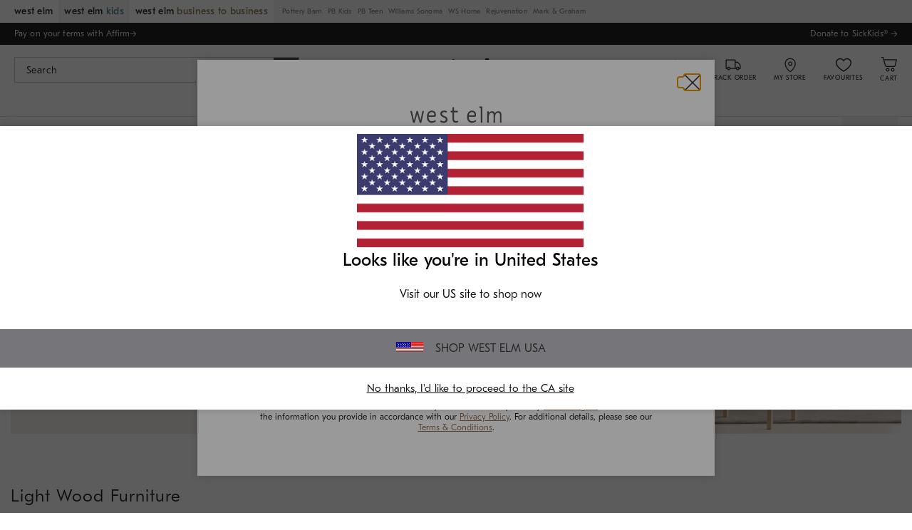

--- FILE ---
content_type: text/html
request_url: https://www.westelm.ca/shop/inspiration/light-wood-furniture/?cm_re=Spotlight-_-Furniture-_-LightFinishFurniture
body_size: 89249
content:
<!DOCTYPE html>
<html lang="en-us">
  <head>
    <meta charset="utf-8" />
    <meta name="viewport" content="width=device-width, initial-scale=1" />
    <title>Light Wood Furniture - Modern &amp; Stylish Designs | West Elm</title>
    <meta name="description" content="Discover modern light wood furniture at West Elm. Shop stylish tables, chairs, and more. Elevate your home decor with our curated collection."><meta name="robots" content="index,follow"><meta name="apple-itunes-app" content="app-id=867468341, affiliate-data=ct=[SB_download_v1]&amp;pt=[346764], app-argument=https://www.westelm.ca/shop/inspiration/light-wood-furniture/?cm_ven=smartbanner&amp;cm_pla=mobileweb&amp;cm_cat=viewapp&amp;cm_ite=banner"><link rel="stylesheet" href="/.static/dist/css/global/we/global-we-b172dd1d41143e1a0287c7c28c414663e4c22a92.css"><link rel="stylesheet" href="/.static/dist/css/shop/we/shop-we-d8b353a5fca201b5d1e8ffa0954e4f9ea90a1009.css"><link rel="canonical" href="https://www.westelm.ca/shop/inspiration/light-wood-furniture/" id="pageCanonicalLink">
    <script>
      function governor() {
        let items = {}; // all event handlers and data by name

        // Get and possibly create a handler/data object
        function getItem(type) {
          return (
            items[type] ||
            (items[type] = { callbacks: [], once: [], current: null })
          );
        }

        return {
          // register a handler, sending current state if we have it
          onChange: function (type, handler) {
            var item = getItem(type);
            item.callbacks.push(handler);
            if (item.current !== null) {
              try {
                handler(item.current);
              } catch (e) {
                //ignore error
              }
            }
          },

          once: function (type, handler) {
            var item = getItem(type);
            if (item.current !== null) {
              try {
                handler(item.current);
              } catch (e) {
                //ignore error
              }
            } else {
              item.once.push(handler);
            }
          },

          // unregister a handler
          remove: function (type, handler) {
            var e = getItem(type).callbacks,
              i = e.indexOf(handler);
            if (i > -1) e.splice(i, 1);
          },

          // invoke all handlers registered
          change: function (type, state) {
            var item = getItem(type);
            item.current = state;
            item.callbacks.forEach(function (f) {
              try {
                f(state);
              } catch (e) {
                //do nothing
              }
            });
            // invoke all once handlers
            item.once.forEach(function (f) {
              try {
                f(state);
              } catch (e) {
                //do nothing
              }
            });
            item.once = [];
          },
        };
      }

      window.WSI = window.WSI || {};
      WSI.state = governor();
      const LOCAL_STORAGE_KEY = "currentZipCodeInfo";
      const AKAMAI_COOKIE_NAME = "WSGEO";
      const STORE_COOKIE_NAME = "WSIRetailStore";
      const STORE_USER_AGENT_IDENTIFIER = "WSI/1.0";
      const CURRENT_URL = "current-url";
      let locationDetails;

      function getCookieValue(cookieName) {
        const cookieList = decodeURIComponent(document.cookie).split(";");
        let i = 0;

        for (; i < cookieList.length; i++) {
          const c = cookieList[i].trim();
          if (c.indexOf(cookieName) === 0) {
            return c.substr(cookieName.length + 1);
          }
        }
        return null;
      }

      // check if user has it in local-storage
      if (window.localStorage) {
        var lsLocation = JSON.parse(
          window.localStorage.getItem(LOCAL_STORAGE_KEY)
        );
        if (lsLocation && lsLocation.zipCode) {
          locationDetails =
            "US|" +
            lsLocation.state +
            "|" +
            lsLocation.zipCode +
            "|" +
            lsLocation.latlng.lat +
            "|" +
            lsLocation.latlng.lng;
        }
      }
      //check in cookie
      if (!locationDetails) {
        locationDetails = getCookieValue(AKAMAI_COOKIE_NAME);
      }
      if (locationDetails) {
        WSI.state.change(LOCAL_STORAGE_KEY, locationDetails);
      }
      // check user's country
      if (locationDetails) {
        const country = locationDetails.split("|")[0];
        const isInternationalRequest = country.toLowerCase() !== "us";
        WSI.state.change("isInternationalRequest", isInternationalRequest);
      }

      WSI.state.change(CURRENT_URL, window.location.href);

      //check if the request is coming from a store.
      const ua = window.navigator.userAgent;
      const isStoreBrowser = ua.indexOf(STORE_USER_AGENT_IDENTIFIER) >= 0;
      const hasStoreCookie = getCookieValue(STORE_COOKIE_NAME);
      const isRetailRequest = !!(isStoreBrowser || hasStoreCookie);
      WSI.state.change("isRetailRequest", isRetailRequest);
      // this is required for loading third party scripts in vue components
      WSI.appGlobal = {
        assetUris: {
          scripts: "https://www.westelm.ca/.static/",
        },
        isBrowseMode: "0",
        staticPrefix: "202542/65516988/",
      };
      WSI.brand = {     // Used by Adobe Target and Analytics
        concept: "we",
        subBrand: "-WE",
      };
      WSI.experiments = {     // Used by Adobe Target and Analytics
        // eslint-disable-next-line
        testKitchen: '{}',  // Single quotes because value contains double quotes
      };
    </script>
    <script>
      document.addEventListener("DOMContentLoaded", function () {
        // Check if the user is on the home page
        if (window.location.pathname === "/") {
            document.body.classList.add("home-page");
        }

        if (window?.__HEADER__INITIAL__STATE__?.header?.config?.removeRakutenPopup) {
          import('https://www.westelm.ca/.static/202542/65516988/js/thirdParty/removeRakutenPopUp.js')
          .then(({ observeDOMForRakuten }) => {
            observeDOMForRakuten();
          });
        }
      });
    </script>
    <script src="https://www.westelm.ca/.static/202542/65516988/dist/external/external.099426f1.js"></script>
    <script
      src="https://www.westelm.ca/.static/202542/65516988/dist/external/common.099426f1.js"
      defer
    ></script>
    <script src="https://www.westelm.ca/.static/202542/65516988/js/thirdParty/Visitor_4_4_1_init.js"></script>
    <script src="https://www.westelm.ca/.static/202542/65516988/dist/thirdparty/tracking.eb3276c2.js"></script>
    <script src="https://www.westelm.ca/.static/202542/65516988/js/thirdParty/WSI-AT-v180.js"></script>
    <link
      rel="shortcut icon"
      type="image/x-icon"
      href="https://www.westelm.ca/.static/202542/65516988/img/favicons/we.ico"
    />
    <script>
      var regEx = new RegExp("Trident|MSIE");
      if (regEx.test(window.navigator.userAgent)) {
        var ieScript = document.createElement("script");
        ieScript.src =
        "https://www.westelm.ca/.static/202542/65516988/js/IEOverlay/IEOverlay.js";
        document.getElementsByTagName("head")[0].appendChild(ieScript);
      }
      // For Accessibility with keyboard users.
      // Sending focus to breadcrumb or main content when user clicks on Skip To Content Link
      const setFocusToMainContent = (() => {
        const breadCrumbElement = document.querySelector("#breadcrumbs");
        const mainContentWrapper = document.querySelector("#app");
        if (breadCrumbElement) {
          breadCrumbElement?.focus();
        } else {
          mainContentWrapper.setAttribute("tabindex", "0");
          mainContentWrapper?.focus();
        }
      })
    </script>
    <!-- For Accessibility with iOS mobile browser 200% zoom users -->
    <!-- This function will only when the browser is zoomed to 200% on mobile view -->
    <script>
      function isMobile() {
        return /Mobi|Android|iPhone/i.test(navigator.userAgent);
      }
      function isSafari() {
        return /^((?!chrome|android).)*safari/i.test(navigator.userAgent);
      }
      function getZoomLevel() {
        return Math.round((window.outerWidth / window.innerWidth) * 100) / 100;
      }
      function isZooming() {
        if (!isMobile()) {
          document?.body?.classList?.remove("zoomLevel2X");
          return;
        }
        var zoomLevel;
        if (window.visualViewport && window.visualViewport.scale) {
          zoomLevel = window.visualViewport.scale;
        } else {
          zoomLevel = isSafari() ? getZoomLevel() : window.devicePixelRatio;
        }
        var zoomLevel2X = 2;
        document?.body?.classList[
          zoomLevel >= zoomLevel2X ? "add" : "remove"
        ]("zoomLevel2X");
      }
      if (window.visualViewport) {
        window.visualViewport.addEventListener("resize", isZooming);
      } else {
        window.addEventListener("resize", isZooming);
      }
      isZooming();
    </script>
    <script type="text/javascript">
      function blockCookiesUntilConsent() {
        const originalCookieDescriptor = Object.getOwnPropertyDescriptor(Document.prototype, 'cookie') || Object.getOwnPropertyDescriptor(HTMLDocument.prototype, 'cookie'); 

        Object.defineProperty(document, 'cookie', {
          get: function() {
            return originalCookieDescriptor.get.call(this);
          },
          set: function(value) {
            //essential cookies as determined by OneTrust from configuration
            const essentialCookies = "utag_main,OptanonConsent,SameSite,OptanonAlertBoxClosed,sessionid,_cc,mboxEdgeCluster,fpcid,BIGipServerx,_cid_cc,test,_cfuvid,__cf_bm";
            const cookieName = value.split('=')[0].trim();

            if (window.Optanon && window.OptanonActiveGroups) {
              return originalCookieDescriptor.set.call(this, value);
            } else if (essentialCookies.includes(cookieName)) {
              return originalCookieDescriptor.set.call(this, value);
            } else {
              return;
            }
          },
          configurable: true
        });
      }

      var isInBrowseMode = 
        "[object Object]" &&
        "0" === '1';
      if (isInBrowseMode) {
        blockCookiesUntilConsent();
      }

      function OptanonWrapper() { 
        if (window.Optanon && window.OptanonActiveGroups) {
          const originalCookieDescriptor = Object.getOwnPropertyDescriptor(Document.prototype, 'cookie') || Object.getOwnPropertyDescriptor(HTMLDocument.prototype, 'cookie');
          Object.defineProperty(document, 'cookie', originalCookieDescriptor);
        }

        Optanon.GetDomainData().Groups.forEach(group => {
            if (!OptanonActiveGroups.includes(group.CustomGroupId)) {
                group.Cookies.forEach(cookie => {
                  const name = cookie.Name;
                  const domainName = window.location.hostname;
                  const domainShortName = '.' + domainName.split('.').slice(1).join('.');
                  document.cookie = name+'=; Max-Age=-99999999; Path=/;Domain='+ domainName;
                  document.cookie = name+'=; Max-Age=-99999999; Path=/;';
                  document.cookie = name+'=; Max-Age=-99999999; Path=/;Domain='+ domainShortName;
                  pathArray = window.location.pathname.split('/');

                  pathArray.forEach((segment, idx, arr) => {
                    if (segment) {
                      const currentPath = arr.slice(0, idx + 1).join('/');
                      document.cookie = name+'=; Max-Age=-99999999; Path=' + currentPath + ';Domain='+ domainName;
                      document.cookie = name+'=; Max-Age=-99999999; Path=' + currentPath + ';';
                      document.cookie = name+'=; Max-Age=-99999999; Path=' + currentPath + ';Domain='+ domainShortName;

                      document.cookie = name+'=; Max-Age=-99999999; Path=' + currentPath + '/;Domain='+ domainName;
                      document.cookie = name+'=; Max-Age=-99999999; Path=' + currentPath + '/;';
                      document.cookie = name+'=; Max-Age=-99999999; Path=' + currentPath + '/;Domain='+ domainShortName;
                    }
                  });
            });
        }});
        
        if (Optanon.isAlertBoxClosed()) {
          document.dispatchEvent(new Event("oneTrustClosed"));
        }
      }
    </script>
    <!-- For Accessibility with iOS mobile browser 200% zoom users -->
    <style>
      .zoomLevel2X {
        #app {
          overflow-x: hidden;
          [data-style="registry-landing-page"] [data-style="registry-top-cta-container"] {
            margin-top: 100px;
          }
          [data-style="swatch-group-container"] [data-style="thumb-swatch-container"] [data-style="attribute-image-name"] [data-style="swatch-fabric"] {
            overflow-wrap: break-word;
          }
          [data-style="swatches-family"] [data-style="swatches-product-cell"] {
            overflow-wrap: anywhere;
          }
          .tabsWidget .css-wqc452 {
            min-width: 100%;
          }
          #shop-GR {
            .super-cat-container .supercat-content [data-style=grid].container .grid-item .category-link {
              flex-direction: column;
              align-items: center;
            }
            .super-cat-container .supercat-content [data-style=grid].container .grid-item .category-link .category-name {
              padding: 0 !important;
            }
          }
          .pip-main-container [data-style="product-details-product-price-below-product-tile"] [data-style="product-pricing-price-display"] {
            display: flex;
            flex-wrap: wrap;
          }
          .pip-main-container .price-under-title .product-pricing .product-price>ul {
            display: flex;
            flex-wrap: wrap;
          }
          .pip-main-container .purchasing-container .pip-river-container .add-to-cart-container .atc-container .flex {
            flex-direction: column;
            gap: 1rem;
          }
          .design-platform .space-y-md #accountLoginButton {
            white-space: nowrap;
          }
          .design-platform [data-style="credit-card-resent-confirmation-email"]>div {
            flex-wrap: wrap;
            margin-top: 6rem;
          }
          [data-style="credit-card"] .flex-grow > .flex {
            flex-direction: column;
          }
        }
        .with-mobile-utility-nav.mobileNavigation {
          max-width: 100%;
        } 
        .mobileNavigation .mobile-utility-nav ul#topOfNav li a .mobile-utility-nav-top-link-text {
          font-size: 0.4375rem;
        }
        .drawer-component-container {
          max-width: 100%;
        }
        button[data-test-id="flyout-tray-toggle"] {
          max-width: 100%;
        }
        img[data-style="icon-chevron-down"].icon-chevron-down {
          width: 0.6875rem;
        }
        [data-test-id="swatch-basket-heading"].heading-sub-secondary {
          font-size: 0.625rem !important;
        }
        [data-style="swatch-basket-container"] [data-style="swatches-my-selected-swatches"] .flex {
          display: flex;
          flex-direction: column; 
          gap: 0.625rem;
        }
        [data-style="swatches-my-selected-swatches"] {
            min-height: 8.4rem !important;
        }
        [data-style="swatch-basket-container"] [data-style="swatches-my-selected-swatches"]
          button[data-test-id="flyout-tray-toggle"] {
          display: flex;          
          flex-direction: row;
        }
        [data-test-id="mobile-order-free-swatches-button"] {
          min-width: 90%;
        }
        [data-details] .mobileNavigation #nav-main .nav-menu > li.active .pop-out-menu div > h3 {
          max-width: 100%;
          font-size: 0.625rem;
          width: auto !important;
        }
        [data-details] .mobileNavigation #nav-main .nav-menu > li.active .pop-out-menu div > h3 a {
          max-width: 133px;
          font-size: 0.625rem;
        }
        [data-details] .mobileNavigation #nav-main .nav-menu>li.active .pop-out-menu div>h3.open+ul a {
          padding-right: 1rem;
          max-width: 8.125rem;
        }
        .mobileNavigation #nav-main .nav-menu>li.active .pop-out-menu div>h3.open a.clickable-category-header-link::before {
          font-size: 0.6875rem;
        }
        .mobileNavigation [id=bottomNav] li a {
          font-size: 0.6875rem;
        }
        [data-details] .mobileNavigation.with-mobile-utility-nav {
          overflow-x: auto;
        }

        .sort-filter.sort-inline-facet-inline-filter {
          [data-style="sort-by"] select {
            width: 100%;
          }
        }
        #design-professionals {
          .w-max {
            width: auto;
          }
        } 
        
        .zip-code-container  {
          display: flex;
          flex-direction: column;
        }
        .product-discovery .shop_facets .accordion-item.shipping-label.availability-group .accordion-content .availability-facets-subgroup button.update-zip-code  {
          Width:100%;
        }
        .facets {
          max-width: 100%;
          margin-left: -1.125rem;
        }
          
        [data-test-id="progress-percentage"] {
          font-size: 1.25rem;
        }
        [data-test-id="progress-threshold"] .float-right {
          margin-left: 7.1875rem;
          margin-right: 1.25rem; 
        }
        [data-style="rewards-carousel"] .grid.place-content-center div {
          font-size: 0.75rem;
        }
        
        .wrap-my-store-search .zipcode-search {
          display: flex;
          flex-direction: column;
        }
        .wrap-my-store-search .zipcode-search .wrap-zip-search-button button {
          width: 100%;
          margin-left: 0px;
        }
        
        .product-discovery [data-style="sub-category-template"] .container  {
          display: flex;
          flex-direction: column;
        }
         
        div[data-style="email-display"] {
          display: flex;
          flex-direction: column;
        }
        [data-test-id="account-title-info"] {
          overflow: visible;
          white-space: normal;
          text-overflow: initial;
          width: 100%;
        } 
        [data-style="password-display"] {
          flex-direction: column;
        }
        
        .aside-navigation-container.new-page-container .responsive-content.responsive-content-page.pages.the-key-rewards .desktopContentWrapper .key-rewards-hero .section.imagerollover.cc-mobile-only {
          height: 150%;
        }
        .content-mfe.USA .aside-navigation-container.new-page-container .responsive-content.responsive-content-page.pages.the-key-rewards .desktopContentWrapper .key-rewards-hero .section.text h1 {
          font-size: 1rem !important; 
          margin-top: 1.4375rem !important;   
        }
        .content-mfe.USA .aside-navigation-container.new-page-container .responsive-content.responsive-content-page.pages.the-key-rewards .desktopContentWrapper .key-rewards-hero .section.text a {
          margin-top: 1.25rem !important;
        }
        #favorite-brand  {
          margin-top: 3.9375rem;
        }
  
        [data-style="add-on-items-group-add-on-items-item"] {
          display: flex;
          flex-direction: column;
        }
        [data-style="below-buy-box-product-smart-container-item-content-container"] {
        display: flex;
        flex-direction: column;
        }
        .design-platform[data-style=address-book] .btn-primary {
          white-space: nowrap;
          font-size: 0.625rem;
        }
        .design-platform[data-style=credit-card] .btn-primary {
          white-space: nowrap;
        }
        #favorites-page .favorites-list-container [data-style="grid"] {
          display: flex;
          flex-direction: column;
        }
        .design-platform [data-style=customizable-guided-accordion] [data-style=accordion-item-trigger] {
          pointer-events: auto;
        }
        .design-platform [data-style=accordion-item-heading] {
          margin-top: 5px;
        }
        
        [data-test-id="progress-percentage"] {
          font-size: 1.25rem;
        }
        [data-test-id="progress-threshold"] .float-right {
          margin-left: 7.1875rem;
          margin-right: 1.25rem;
        }
        [data-style="rewards-carousel"] .grid.place-content-center div {
          font-size: 0.75rem;
        }
        .product-discovery .slider-container .slider-input-display-container  {
          display: flex;
          flex-direction:column;
          gap: 0.5rem;
        }
        .product-discovery .side-nav .shop_facets .facet-selections-done .cta {
          width:100%;
        }
        [data-style="ship-to-customer-enhanced-main-content-wrapper-selected"]>div {
          display: flex;
          flex-direction: column;
        }
        [data-style="ship-to-store-ship-to-store-full-component-root"]>div>div:nth-child(2)>div {
          display: flex;
          flex-direction:column;
        }
        
        #favorites-page {
          .favorites-signin, .favorites-flyout {
            min-height: auto;
          }
        } 
        [data-style="barcode"] > div {
          margin-top: 6px;
        }
        .share-cta-container button {
          min-width: 100%;
        }
        #options-bar > div:nth-child(2) .btn-primary {
          min-width: 20%;
        }
        .design-platform .btn-conversion {
          min-height: 2.5rem;   
          padding: 1px;
        }
        #registry-list-page [data-style="dashboard"] > div > div:nth-child(2) > div:nth-child(2) .heading-secondary {
          height: 70px;
        }
        #registry-list-page [data-style="options-bar"] [id="options-bar"] > div:nth-child(2) .btn-secondary {
          font-size: 11px;
        }
        [data-style="grid-view-list"] {
          display: flex;
          flex-direction: column;
        }
        [data-style="evergreen-footer"] {
          .w-80 {
            p.text-sm {
              margin-left: 58px;
              max-width: 215px;
            }
          }
        }
        [id="registry-list-page"] .design-platform [data-style="dashboard"] > div > div:nth-child(2) > div:nth-child(2) > div:nth-child(4) > div > div:nth-child(2) {
          font-size: 11px;
        }

        [data-style="customer-drawer"] [data-test-id="drawer-container"] {
        width: 100%;
        }
        [data-style="credit-card-add-card"] .flex {
            flex-direction: column ;
            gap: 1rem;
        }
        .design-platform .order-2 {
          max-width: 100%;
        }
        [data-style="vue-component-ecom-drawer"] > div > div { 
          max-height: fit-content; 
        }
        #update-name-address-form .w-full {
          flex-direction: column-reverse;
          align-items: end;
          gap: 1rem;
        }
        #PT {
          max-width: 100%;
          [data-style="footer-sections"] .footer-menu{
            min-width: 11rem;
          }
          [data-style="footer-sections"] [data-style="mobile-email-sign-up"]{
            max-width: 100%;
          }
          [data-style="footer-sections"] [data-style="mobile-email-sign-up"] .email-container {
            flex-wrap: wrap;
            justify-content: start;
          }
          [data-style="footer-sections"] .financial-incentive-terms-container p {
            max-width: 75%;
          }
          [data-style="footer-sections"] .social-icons .footer-legal {
            display: flex;
            text-align: center;
          }
          [data-style="footer-sections"] .social-icons .footer-legal .text {
            max-width: 75%;
          }
          header #mobileDDHeader .header-icons .icon-cart .header-icon.cart svg {
            width: 15px;
            margin-left: -30px;
            height: 17px;
          }
        }
        #WE {
          [data-test-id="positioned-header-icon-search-span"] {
              width: 14px;
              height: 20px;
              padding: 0px;
          }
          [id=mobileDDHeader] .header-icons [id=logo-group] {
            width:35vw;
          }
          [id=mobileDDHeader] .header-icons .icon-cart.icon-cart a { 
            justify-content: start; 
          }
          [data-style="footer-sections"] .social-icons{
            min-width: 12.875rem;
          }
          [data-style="footer-sections"] [data-style="mobile-footer-links"] {
            max-width: 100%;
          }
        }
        [data-style="footer"] [data-style="footer-sections"] {
          flex-direction: row;
        }
        [data-style="footer"] [data-style="footer-sections"] [data-style="footer-menu"] {
          max-width: 100%;
          min-width: unset;
        }
        [data-style="footer"] [data-style="footer-sections"] [data-style="mobile-email-sign-up"] {
          max-width: 100%
        }
        [data-style="footer"] [data-style="footer-sections"] [data-style="mobile-footer-links"] {
          max-width: 80%;
          padding-left: 10px;
          padding-right: 10px;
          line-break: anywhere;
        }
        [data-style="footer"] [data-style="footer-sections"] .social-icons{
          margin: 0;
        }
        [data-style="footer"] [data-style="footer-sections"] .social-icons [data-style="financial-incentives"] {
          min-width: auto;
        }
        div[data-test-id="delivery-steps"].items-center {
          align-items: start;
        }
        div[data-test-id="order-header"].text-light {
          display: flex;
          flex-direction: column;
        }
        div[data-test-id="order-header-item"].flex {
          display: flex;
          flex-direction: row;
        }
        div[data-test-id="order-header-item"] {
          display: flex;
          flex-direction: row;
          padding-left: 0px;
          margin-left: 0px;
        }
        .drawer-component-container .drawer-component-header .design-platform [data-style="guest-account-info-flyout-header"] [data-style="guest-account-info-flyout-create-account-wrapper"]>button {
          font-size: 0.5rem;
        }
        [data-style="footer"] [data-style="footer-sections"] .social-icons{
          margin-top: 1.5rem;
          width: 90vw;
          padding: 10px 0;
          min-width: auto;
        }
        [data-style="footer"] [data-style="footer-sections"] [data-style="mobile-email-sign-up"] .email-container{
          flex-direction: column;
          gap: 0.5rem;
        }
        [data-style="footer"] [data-style="footer-sections"] [data-style="mobile-email-sign-up"] .email-container>input{
          padding-top: 5px;
          margin-top: 1rem;
          padding-bottom: 5px;
        }
        :has(header#MG) footer [data-style="footer-sections"] .social-icons{
          margin: 0;
          width: 90vw;
          padding: 10px 0;
          min-width: auto;
        }
        div[data-test-id="page-selector-container"] {
          width:auto;
        }
        #filter-options-bar {
          display: flex;
          flex-direction: column;
        }
        div[data-test-id="sortby-filter"][data-style="sortBy"] {
          width: 100%;
        }
        div[data-test-id="viewby-filter"][data-style="viewBy"] {
          width: 100%;
        }
        [data-style="redesigned-gift-card"] > .flex {
          flex-direction: column;
        }
        .heading-display {
          font-size: 1rem;
        }
      }
    </style>
  </head>

  <body>
    <a href="#breadcrumbs" onclick="setFocusToMainContent()" class="showonfocus">Skip to Content</a>
    <header data-component="Global-Header" data-test-id="Global-header"><!--[--><!----><!----><div data-style="seo-schema-tags"></div><!----><div class="mobile-header-wrapper" data-test-id="mobile-header-wrapper"><section id="top-promo" data-test-id="top-promo-bar" class=""><div data-style="ecm-content-slot" class="ecm-content-slot global-wide-banner-1" style=""><div data-component="Global-EcmPromo" class="promo"><div class="promo-content"><div class="responsive-content responsive-content-block global-wide-banner-1 promo" location="global-wide-banner-1" data-style="content" data-component="Global-EcmPromo"><div id="global-wide-banner-1-container" data-test="ecm-content-container"><div></div></div><div class="ecm-content-script-container"></div><div class="ecm-content-style-container"></div></div></div></div></div><div data-style="ecm-content-slot" class="ecm-content-slot global-wide-banner-2" style=""><div data-component="Global-EcmPromo" class="promo"><div class="promo-content"><div class="responsive-content responsive-content-block global-wide-banner-2 promo" location="global-wide-banner-2" data-style="content" data-component="Global-EcmPromo"><div id="global-wide-banner-2-container" data-test="ecm-content-container"><div></div></div><div class="ecm-content-script-container"></div><div class="ecm-content-style-container"></div></div></div></div></div><div data-style="ecm-content-slot" class="ecm-content-slot global-wide-banner-3" style=""><div data-component="Global-EcmPromo" class="promo"><div class="promo-content"><div class="responsive-content responsive-content-block global-wide-banner-3 promo" location="global-wide-banner-3" data-style="content" data-component="Global-EcmPromo"><div id="global-wide-banner-3-container" data-test="ecm-content-container"><div></div></div><div class="ecm-content-script-container"></div><div class="ecm-content-style-container"></div></div></div></div></div><div data-style="ecm-content-slot" class="ecm-content-slot global-wide-banner-4" style=""><div data-component="Global-EcmPromo" class="promo"><div class="promo-content"><div class="responsive-content responsive-content-block global-wide-banner-4 promo" location="global-wide-banner-4" data-style="content" data-component="Global-EcmPromo"><div id="global-wide-banner-4-container" data-test="ecm-content-container"><div></div></div><div class="ecm-content-script-container"></div><div class="ecm-content-style-container"></div></div></div></div></div><div style="display:none;"><div data-style="ecm-content-slot" class="ecm-content-slot mobile-wide-banner-1 m"><div data-component="Global-EcmPromo" class="promo"><div class="promo-content"><div class="responsive-content responsive-content-block mobile-wide-banner-1m promo" location="mobile-wide-banner-1/m" data-style="content" data-component="Global-EcmPromo"><div id="mobile-wide-banner-1/m-container" data-test="ecm-content-container"><div><div class="cq-ecm-pages desktop-banners"> 
 <div class="flipper common-slideshow section"> 
  <div class="arrows"> 
  </div> 
  <div id="bg-color-ether-97b0b6" class="slideshow
         &amp;nbsp 
        header-top-slideshow initial mobile-marketing-banner-tall no-infinite-scroll bg-color-ether-97b0b6
        " data-slideshow="{ autoplay:true,
                autopause:false, delay:4500,
                duration:1000, transition:'none',
                repeat:'loop', easing:dojo.fx.easing.linear
                 }"> 
   <div class="slide " style="display: none; opacity: 1; "> 
    <div class="s1b"> 
     <div id="text1619751120" class="text section  "> 
      <p style="	text-align: center;
"><a href="https://www.westelm.ca/shop/sale/sale-furniture/" data-params='{"cm_re": "topbanner-_-promo-_-FurnitureSale"}'><span class="size-three"><span class="color-sixteen "><b>Up to 50% Off Furniture</b><br /> SHOP NOW →</span></span></a></p> 
     </div> 
    </div> 
   </div> 
   <div class="slide " style="display: none; opacity: 1; "> 
    <div class="s1b"> 
     <div id="text-1268890045" class="text section  "> 
      <p style="	text-align: center;
"><a href="https://www.westelm.ca/shop/furniture/all-furniture/?availability=quickShip/" data-params='{"cm_re": "topbanner-_-promo-_-InStockFurniture"}'><span class="size-three"><b>Arrives in 2–6 weeks</b><br /> SHOP IN-STOCK FURNITURE →</span></a></p> 
     </div> 
    </div> 
   </div> 
   <div class="slide " style="display: none; opacity: 1; "> 
    <div class="s1b"> 
     <div id="text1346735858" class="text section  "> 
      <p style="	text-align: center;
"><a href="https://www.westelm.ca/shop/lighting/all-lighting/" data-params='{"cm_re": "topbanner-_-promo-_-LightingStartingAt"}'><span class="size-three"><b>Lighting Starting At $149</b><br /> SHOP NOW →</span></a></p> 
     </div> 
    </div> 
   </div> 
   <div class="slide " style="display: none; opacity: 1; "> 
    <div class="s1b"> 
     <div id="text1678156217" class="text section  "> 
      <p style="	text-align: center;
"><a href="https://www.westelm.ca/shop/sale/all-sale/" data-params='{"cm_re": "topbanner-_-promo-_-Sale"}'><span class="size-three"><span class="color-sixteen "><b>Winter Sale: Up to 60% off</b><br /> SHOP ALL SALE &amp; CLEARANCE →</span></span></a></p> 
     </div> 
    </div> 
   </div> 
   <ul class="positioners  hidden"> 
    <li class="gotoSlide">•</li> 
    <li class="gotoSlide">•</li> 
    <li class="gotoSlide">•</li> 
    <li class="gotoSlide">•</li> 
   </ul> 
   <ul class="controls"> 
    <li class="rewind">Go to First Slide</li> 
    <li class="prev">Previous Slide</li> 
    <li class="pause">Pause</li> 
    <li class="play">Play</li> 
    <li class="next">Next Slide</li> 
    <li class="fastForward">Go to Last Slide</li> 
   </ul> 
  </div> 
 </div>  
</div></div></div><div class="ecm-content-script-container"></div><div class="ecm-content-style-container"></div></div></div></div></div><div data-style="ecm-content-slot" class="ecm-content-slot mobile-wide-banner-2 m"><div data-component="Global-EcmPromo" class="promo"><div class="promo-content"><div class="responsive-content responsive-content-block mobile-wide-banner-2m promo" location="mobile-wide-banner-2/m" data-style="content" data-component="Global-EcmPromo"><div id="mobile-wide-banner-2/m-container" data-test="ecm-content-container"><div></div></div><div class="ecm-content-script-container"></div><div class="ecm-content-style-container"></div></div></div></div></div><div data-style="ecm-content-slot" class="ecm-content-slot mobile-wide-banner-3 m"><div data-component="Global-EcmPromo" class="promo"><div class="promo-content"><div class="responsive-content responsive-content-block mobile-wide-banner-3m promo" location="mobile-wide-banner-3/m" data-style="content" data-component="Global-EcmPromo"><div id="mobile-wide-banner-3/m-container" data-test="ecm-content-container"><div></div></div><div class="ecm-content-script-container"></div><div class="ecm-content-style-container"></div></div></div></div></div><div data-style="ecm-content-slot" class="ecm-content-slot mobile-wide-banner-4 m"><div data-component="Global-EcmPromo" class="promo"><div class="promo-content"><div class="responsive-content responsive-content-block mobile-wide-banner-4m promo" location="mobile-wide-banner-4/m" data-style="content" data-component="Global-EcmPromo"><div id="mobile-wide-banner-4/m-container" data-test="ecm-content-container"><div></div></div><div class="ecm-content-script-container"></div><div class="ecm-content-style-container"></div></div></div></div></div></div></section><section id="cross-brand-bar" data-test-id="cross-brand-bar" class=""><div class="separated-lists"><ul data-style="brands-list" class="brands-list" data-component="Global-header-BrandsList"><!--[--><li class="sub-brand selected"><a href="/" target="_self" referrerpolicy="no-referrer-when-downgrade">west elm <!----></a><!----></li><li class="sub-brand"><a href="/shop/baby-kids" target="_self" referrerpolicy="no-referrer-when-downgrade">west elm <span class="kids">kids</span></a><!----></li><li class="sub-brand selected"><a href="/pages/business" target="_self" referrerpolicy="no-referrer-when-downgrade">west elm <span class="business to business">business to business</span></a><!----></li><li class=""><a href="https://www.potterybarn.ca?cm_sp=GlobalLinks-_-Topnav-_-potterybarn&amp;amp;cm_ven=CrossBrandReferral&amp;amp;cm_cat=WE&amp;amp;cm_pla=Header&amp;amp;cm_ite=Link" target="_blank" referrerpolicy="no-referrer-when-downgrade">Pottery Barn <!----></a><!----></li><li class=""><a href="https://www.potterybarnkids.ca?cm_sp=GlobalLinks-_-Topnav-_-potterybarnkids&amp;cm_ven=CrossBrandReferral&amp;cm_cat=WE&amp;cm_pla=Header&amp;cm_ite=Link" target="_blank" referrerpolicy="no-referrer-when-downgrade">PB Kids <!----></a><!----></li><li class=""><a href="https://www.pbteen.ca?cm_sp=GlobalLinks-_-Topnav-_-potterybarnkids&amp;cm_ven=CrossBrandReferral&amp;cm_cat=WE&amp;cm_pla=Header&amp;cm_ite=Link" target="_blank" referrerpolicy="no-referrer-when-downgrade">PB Teen <!----></a><!----></li><li class=""><a href="https://www.williams-sonoma.ca?cm_sp=GlobalLinks-_-Topnav-_-williamssonoma&amp;cm_ven=CrossBrandReferral&amp;cm_cat=WE&amp;cm_pla=Header&amp;cm_ite=Link" target="_blank" referrerpolicy="no-referrer-when-downgrade">Williams Sonoma <!----></a><!----></li><li class=""><a href="https://www.williams-sonoma.ca/pages/williams-sonoma-home/?cm_sp=GlobalLinks-_-Topnav-_-wshome&amp;cm_ven=CrossBrandReferral&amp;cm_cat=WE&amp;cm_pla=Header&amp;cm_ite=WSH" target="_blank" referrerpolicy="no-referrer-when-downgrade">WS Home <!----></a><!----></li><li class=""><a href="https://www.rejuvenationhome.ca/?cm_ven=CrossBrandReferral&amp;cm_cat=WE&amp;cm_pla=Header&amp;cm_ite=Link" target="_blank" referrerpolicy="no-referrer-when-downgrade">Rejuvenation <!----></a><!----></li><li class=""><a href="https://www.markandgraham.ca/?cm_ven=CrossBrandReferral&amp;cm_cat=WE&amp;cm_pla=Header&amp;cm_ite=Link" target="_blank" referrerpolicy="no-referrer-when-downgrade">Mark &amp; Graham <!----></a><!----></li><!--]--></ul><div data-style="ccpa-header-button" class="ccpa-opt-out-button-container HOM" data-component="Global-header-CCPAHeaderButton"><a class="ccpa-opt-out-button" href="/about-us/privacy-policy.html#do-not-sell" target="_blank"> Do Not Sell My Personal Information </a></div><div class="my-store-old-position aside-container"><div data-style="my-store" class="my-store-component cross-brand-bar my-store-on-hover"><button data-style="my-store-module" data-component="mobile-my-store" class="my-store-module"><div style="" data-component="location-pin" role="button" aria-label="My Store Location" class="location-pin-hide module-location-pin"></div><div data-component="my-store-details" class="module-details"><!--[--> ... Loading My Store <!--]--></div></button><!----><!----></div><div data-style="list-aside" data-component="Global-header-ListAside" class="HOM"><ul class="list-aside-nav"><!--[--><li><a class="classes-nav-link" href="/customer-service/order-shipment-tracking/?cm_sp=SuperNav-_-TrackOrder"><span class="icon_svg_before"><span data-style="svg-icon" class="icon_svg" data-component="Global-SVGIcon"><!----><!----><!----><!----><svg width="14.32px" height="18px" viewBox="0 0 22 23" version="1.1" xmlns="http://www.w3.org/2000/svg" xmlns:xlink="http://www.w3.org/1999/xlink"><title>Track Your Order</title><desc>Click to track your order.</desc><defs></defs><g class="we-icon__track-your-order-outer" stroke="none" stroke-width="1" fill="none" fill-rule="evenodd"><g class="we-icon__track-your-order" transform="translate(-29.000000, -861.000000)" fill="#363636"><g transform="translate(0.000000, 54.000000)"><g transform="translate(0.000000, 793.000000)"><g transform="translate(29.000000, 13.000000)"><g class="we-icon__track-your-order-inner"><g class="we-icon__track-your-order-path-outer" transform="translate(0.000000, 1.000000)"><path d="M10.91871,0.0002 L0.00011,5.7762 L0.00011,17.1402 L10.91871,22.9162 L21.83511,17.1402 L21.83511,5.7762 L10.91871,0.0002 Z M1.54011,16.3352 L1.54011,6.5812 L10.91871,1.6192 L20.29511,6.5812 L20.29511,16.3352 L10.91871,21.2972 L1.54011,16.3352 Z" class="we-icon__track-your-order-path" fill-rule="nonzero"></path><polygon class="we-icon__track-your-order-path" fill-rule="nonzero" points="0.38214 6.7844 10.91904 12.3574 21.45374 6.7834 20.67824 5.5744 10.91904 10.7384 1.15874 5.5734"></polygon><polygon class="we-icon__track-your-order-path" fill-rule="nonzero" points="15.74595 9.3125 5.59845 3.9435 6.37395 2.7345 16.52145 8.1035"></polygon><polygon class="we-icon__track-your-order-path" fill-rule="nonzero" points="10.1486 22.106 11.6886 22.106 11.6886 11.548 10.1486 11.548"></polygon></g></g></g></g></g></g></g></svg><!----><!----><!----><!----><!----><!----><!----><!----><!----><!----><!----><!----><!----><!----><!----><!----><!----><!----><!----><!----><!----><!----><!----><!----><!----><!----><!----><!----><!----><!----><!----><!----><!----><!----><!----><!----><!----><!----><!----><!----><!----><!----><!----><!----><!----><!----><!----><!----><!----><!----><!----><!----><!----><!----><!----><!----><!----><!----><!----><!----><!----><!----><!----><!----><!----><!----><!----><!----><!----><!----><!----><!----><!----><!----><!----><!----><!----><!----><!----><!----><!----><!----><!----><!----><!----><!----><!----></span></span><span class="link_label">Track Order</span><!----><!----></a><!----></li><!--]--><!----></ul></div></div><div class="plcc-messaging"><div class="plcc-messaging-inner"><div data-style="ecm-content-slot" class="ecm-content-slot global-top-right-banner"><div data-component="Global-EcmPromo" class="promo"><div class="promo-content"><div class="responsive-content responsive-content-block global-top-right-banner promo" location="global-top-right-banner" data-style="content" data-component="Global-EcmPromo"><div id="global-top-right-banner-container" data-test="ecm-content-container"><div></div></div><div class="ecm-content-script-container"></div><div class="ecm-content-style-container"></div></div></div></div></div></div></div></div></section><section id="bottom-promo" class=""><div data-style="ecm-content-slot" class="ecm-content-slot global-wide-banner-bottom-1" style="width:100%;"><div data-component="Global-EcmPromo" class="promo"><div class="promo-content"><div class="responsive-content responsive-content-block global-wide-banner-bottom-1 promo" location="global-wide-banner-bottom-1" data-style="content" data-component="Global-EcmPromo"><div id="global-wide-banner-bottom-1-container" data-test="ecm-content-container"><div></div></div><div class="ecm-content-script-container"></div><div class="ecm-content-style-container"></div></div></div></div></div><div data-style="ecm-content-slot" class="ecm-content-slot global-wide-banner-bottom-2" style=""><div data-component="Global-EcmPromo" class="promo"><div class="promo-content"><div class="responsive-content responsive-content-block global-wide-banner-bottom-2 promo" location="global-wide-banner-bottom-2" data-style="content" data-component="Global-EcmPromo"><div id="global-wide-banner-bottom-2-container" data-test="ecm-content-container"><div></div></div><div class="ecm-content-script-container"></div><div class="ecm-content-style-container"></div></div></div></div></div><div data-style="ecm-content-slot" class="ecm-content-slot global-wide-banner-bottom-3" style=""><div data-component="Global-EcmPromo" class="promo"><div class="promo-content"><div class="responsive-content responsive-content-block global-wide-banner-bottom-3 promo" location="global-wide-banner-bottom-3" data-style="content" data-component="Global-EcmPromo"><div id="global-wide-banner-bottom-3-container" data-test="ecm-content-container"><div></div></div><div class="ecm-content-script-container"></div><div class="ecm-content-style-container"></div></div></div></div></div><div data-style="ecm-content-slot" class="ecm-content-slot global-wide-banner-bottom-4" style=""><div data-component="Global-EcmPromo" class="promo"><div class="promo-content"><div class="responsive-content responsive-content-block global-wide-banner-bottom-4 promo" location="global-wide-banner-bottom-4" data-style="content" data-component="Global-EcmPromo"><div id="global-wide-banner-bottom-4-container" data-test="ecm-content-container"><div><div class="cq-ecm-pages desktop-banners"> 
 <div id="customjscontent619480010" class="customJSContent-details  "> 
  <dl class="customjscontent-details"> 
   <dd class="customjscontent-description"> 
   </dd> 
   <dd class="customjscontent-description"> 
    <noscript data-tag-name='style'>
.responsive-content.responsive-content-block{max-width:none;}
</noscript> 
   </dd> 
  </dl> 
 </div> 
 <div id="mbox-1870834157" class="swb-black-212121 "> 
  <div class="mboxDefault"> 
   <div id="" class=" parsys_column wsi-colctrl-lt2a global-split-banner"> 
    <div class="parsys_column wsi-colctrl-lt2a-c0 "> 
     <div id="text1025857880" class="text section  "> 
      <p><span class="color-fifty-three"> <span class="color-four"><a data-overlay="{id: 'Overlay_1389211335_1714683887725', classname: " data-overlaydata="{}" class="overlayTrigger" href="https://www.westelm.ca/pages/overlay/affirm-overlay"><span class="size-three">Pay on your terms with Affirm→</span></a></span></span></p> 
     </div> 
    </div> 
    <div class="parsys_column wsi-colctrl-lt2a-c1  "> 
     <div id="text2017151595" class="text section  "> 
      <p style="	text-align: right;
"><span class="color-fifty-three"><a href="https://www.westelm.ca/pages/sickkids-foundation/?cm_re=sitewidebanner-_-default-_-SickKidsFoundation" target="_self" rel="noopener noreferrer">Donate to SickKids&reg; →</a> </span></p> 
     </div> 
    </div> 
   </div> 
   <div style="clear:both"></div> 
  </div> 
  <noscript  data-tag-name='script' type="text/javascript">
                mboxCreate('');

        </noscript> 
 </div>  
</div></div></div><div class="ecm-content-script-container"></div><div class="ecm-content-style-container"></div></div></div></div></div><!----></section></div><div class="sticky-header"><header class="main-container HOM" role="presentation"><div class="my-store-position"><!----><section id="sub-brand-bar" class=""><div class="separated-lists"><!----><div data-style="action-link-list" class="linklist-separated-lists separated-lists" data-testid="Global-action-link-list"><ul id="nav-user-links" data-component="Global-header-ActionLinkList" data-test-id="Global-header-ActionLinkList"><li id="my-account" data-component="Global-header-MyAccount" class="" data-test-id="Global-my-account" displaysigninprompt="false"><a href="/account/?cm_type=gnav&amp;cm_sp=HeaderLinks-_-MyAccount-_-MainSite"><section class="design-platform"><!----><span data-style="Global-account-icon" class="icon_svg" data-component="Global-SVGIcon"><!----><!----><!----><!----><!----><!----><!----><!----><!----><!----><!----><!----><!----><!----><!----><!----><!----><!----><!----><svg width="19px" height="20px" viewBox="0 0 20 20" version="1.1" xmlns="http://www.w3.org/2000/svg" xmlns:xlink="http://www.w3.org/1999/xlink"><g class="we-icon__my-account-outer" stroke="none" stroke-width="1" fill="none" fill-rule="evenodd"><g class="we-icon__my-account" transform="translate(-30.000000, -65.000000)" fill="#363636"><g transform="translate(0.000000, 54.000000)"><g><g transform="translate(30.000000, 10.000000)"><g><g class="we-icon__my-account-inner" transform="translate(0.909091, 1.840000)"><g transform="translate(0.000000, 10.120000)" fill-rule="nonzero"><g class="we-icon__my-account-clipped"><path d="M8.37009091,1.51294 C5.52918182,1.51294 3.72281818,1.81746 2.69554545,2.07874 C1.89827273,2.28206 1.31372727,3.1211 1.30554545,4.07422 L1.27281818,7.68062 C1.27190909,7.74318 1.30918182,7.77722 1.32281818,7.77722 L16.0364545,7.91154 C16.051,7.91154 16.0882727,7.87842 16.0882727,7.8177 L16.121,4.20946 C16.1291818,3.25726 15.5600909,2.40718 14.7664545,2.18914 C13.7000909,1.8975 11.7882727,1.54238 8.73554545,1.51478 C8.61281818,1.51386 8.49009091,1.51294 8.37009091,1.51294 M16.0364545,9.19954 L16.0273636,9.19954 L16.0264545,9.19954 L1.311,9.06522 C0.581909091,9.05786 -0.00627272727,8.43226 9.09090909e-05,7.66958 L0.0319090909,4.06226 C0.0464545455,2.50838 1.01372727,1.1799 2.38463636,0.8303 C4.04736364,0.40802 6.17918182,0.20194 8.74736364,0.22678 C11.3055455,0.2507 13.4437273,0.49266 15.0991818,0.94622 C16.4637273,1.32066 17.4073636,2.66754 17.3946364,4.2205 L17.3619091,7.82874 C17.3546364,8.5859 16.761,9.19954 16.0364545,9.19954" class="we-icon__my-account-path"></path></g></g><path d="M9.09091018,1.352657 C8.24410035,1.352657 7.44693434,1.68212561 6.84261568,2.28309179 C6.2306595,2.89082126 5.88983523,3.70338164 5.8831524,4.57004831 C5.86596798,6.36135266 7.29227459,7.83091787 9.06226953,7.847343 L9.09186491,7.847343 C9.93772009,7.847343 10.7348861,7.51787439 11.3382501,6.91690821 C11.9502063,6.30917874 12.2919852,5.49661836 12.2986681,4.62898551 C12.3072603,3.76135266 11.9807564,2.94299517 11.3793017,2.32463768 C10.7797565,1.70531401 9.97686236,1.36038647 9.11859627,1.352657 L9.09091018,1.352657 Z M9.09186491,9.2 L9.04890387,9.2 C6.54284307,9.17681159 4.52367408,7.09371981 4.54563195,4.55748792 C4.55708823,3.3294686 5.04016128,2.17874396 5.90606495,1.3178744 C6.77101394,0.457004831 7.95387464,0.0038647343 9.13100718,0 C10.3453726,0.0106280193 11.4833629,0.499516908 12.3330369,1.37681159 C13.1846202,2.25410628 13.6466901,3.41352657 13.6361885,4.64154589 L12.9679056,4.63478261 L13.6361885,4.64154589 C13.6123213,7.1642512 11.5778772,9.2 9.09186491,9.2 Z" class="we-icon__my-account-path" fill-rule="nonzero"></path></g></g></g></g></g></g></g></svg><!----><!----><!----><!----><!----><!----><!----><!----><!----><!----><!----><!----><!----><!----><!----><!----><!----><!----><!----><!----><!----><!----><!----><!----><!----><!----><!----><!----><!----><!----><!----><!----><!----><!----><!----><!----><!----><!----><!----><!----><!----><!----><!----><!----><!----><!----><!----><!----><!----><!----><!----><!----><!----><!----><!----><!----><!----><!----><!----><!----><!----><!----><!----><!----><!----><!----><!----><!----><!----><!----><!----><!----></span><!----></section><span class="">Account</span></a><!----><div id="myaccount-container" class="submenu"><div><!----><ul id="myaccount-submenu" class=""><!--[--><li class="sign-in"><a href="/account/?cm_type=gnav&amp;cm_sp=HeaderLinks-_-SearchBox-_-MyAccount" class="sign-in">Sign In / Create Account</a></li><li class=""><a href="/account/login.html?cm_type=gnav&amp;cm_sp=HeaderLinks-_-AccountSignIn-_-MainSite" class="">B2B Member Sign In</a></li><li class=""><a href="/registry/?cm_sp=HeaderLinks-_-Registry-_-MainSite" class="">Registry</a></li><!--]--></ul></div><!----><!----></div></li><!--[--><!--[--><li class="track-order-icon"><a href="/customer-service/order-shipment-tracking/?cm_type=gnav"><span data-style="svg-icon" class="icon_svg" data-component="Global-SVGIcon"><!----><!----><!----><!----><svg width="14.32px" height="18px" viewBox="0 0 22 23" version="1.1" xmlns="http://www.w3.org/2000/svg" xmlns:xlink="http://www.w3.org/1999/xlink"><title>Track Your Order</title><desc>Click to track your order.</desc><defs></defs><g class="we-icon__track-your-order-outer" stroke="none" stroke-width="1" fill="none" fill-rule="evenodd"><g class="we-icon__track-your-order" transform="translate(-29.000000, -861.000000)" fill="#363636"><g transform="translate(0.000000, 54.000000)"><g transform="translate(0.000000, 793.000000)"><g transform="translate(29.000000, 13.000000)"><g class="we-icon__track-your-order-inner"><g class="we-icon__track-your-order-path-outer" transform="translate(0.000000, 1.000000)"><path d="M10.91871,0.0002 L0.00011,5.7762 L0.00011,17.1402 L10.91871,22.9162 L21.83511,17.1402 L21.83511,5.7762 L10.91871,0.0002 Z M1.54011,16.3352 L1.54011,6.5812 L10.91871,1.6192 L20.29511,6.5812 L20.29511,16.3352 L10.91871,21.2972 L1.54011,16.3352 Z" class="we-icon__track-your-order-path" fill-rule="nonzero"></path><polygon class="we-icon__track-your-order-path" fill-rule="nonzero" points="0.38214 6.7844 10.91904 12.3574 21.45374 6.7834 20.67824 5.5744 10.91904 10.7384 1.15874 5.5734"></polygon><polygon class="we-icon__track-your-order-path" fill-rule="nonzero" points="15.74595 9.3125 5.59845 3.9435 6.37395 2.7345 16.52145 8.1035"></polygon><polygon class="we-icon__track-your-order-path" fill-rule="nonzero" points="10.1486 22.106 11.6886 22.106 11.6886 11.548 10.1486 11.548"></polygon></g></g></g></g></g></g></g></svg><!----><!----><!----><!----><!----><!----><!----><!----><!----><!----><!----><!----><!----><!----><!----><!----><!----><!----><!----><!----><!----><!----><!----><!----><!----><!----><!----><!----><!----><!----><!----><!----><!----><!----><!----><!----><!----><!----><!----><!----><!----><!----><!----><!----><!----><!----><!----><!----><!----><!----><!----><!----><!----><!----><!----><!----><!----><!----><!----><!----><!----><!----><!----><!----><!----><!----><!----><!----><!----><!----><!----><!----><!----><!----><!----><!----><!----><!----><!----><!----><!----><!----><!----><!----><!----><!----><!----></span><!----><span class="link-text">Track Order <!----></span></a><!----><!----><!----></li><!--]--><!--[--><li class="my-store-action-list-icon my-store-action-list"><a href="javascript:void(0)" data-test-id="my-store-action-link"><span data-style="svg-icon" class="icon_svg" data-component="Global-SVGIcon"><!----><svg width="11.828px" height="15px" id="Layer_1" data-name="Layer 1" xmlns="http://www.w3.org/2000/svg" viewBox="0 0 18 22.8"><title>we-icon__store-locator-outline</title><g class="we-icon__store-locator-outer"><path class="we-icon" d="M15,26.5c-2.2,0-9-7.3-9-13.8,0-4.5,2.8-9,9-9s9,4.5,9,9C24,19.3,17,26.5,15,26.5ZM15,5.1c-5.6,0-7.6,4.1-7.6,7.6,0,6.1,6.5,12.3,7.6,12.4,1.1-.3,7.6-6.5,7.6-12.4C22.65,9.2,20.65,5.1,15,5.1Z" transform="translate(-6.05 -3.7)" fill="#363636"></path><path class="we-icon" d="M15,16.3a3.48,3.48,0,0,1-3.5-3.5,3.5,3.5,0,0,1,7,0A3.48,3.48,0,0,1,15,16.3Zm0-5.7a2.11,2.11,0,0,0-2.1,2.1A2.18,2.18,0,0,0,15,14.8a2.18,2.18,0,0,0,2.1-2.1A2.11,2.11,0,0,0,15,10.6Z" transform="translate(-6.05 -3.7)" fill="#363636"></path></g></svg><!----><!----><!----><!----><!----><!----><!----><!----><!----><!----><!----><!----><!----><!----><!----><!----><!----><!----><!----><!----><!----><!----><!----><!----><!----><!----><!----><!----><!----><!----><!----><!----><!----><!----><!----><!----><!----><!----><!----><!----><!----><!----><!----><!----><!----><!----><!----><!----><!----><!----><!----><!----><!----><!----><!----><!----><!----><!----><!----><!----><!----><!----><!----><!----><!----><!----><!----><!----><!----><!----><!----><!----><!----><!----><!----><!----><!----><!----><!----><!----><!----><!----><!----><!----><!----><!----><!----><!----><!----><!----></span><!----><span class="link-text">My Store</span></a><!----><!----><div data-style="my-store" class="my-store-component cross-brand-bar my-store-on-hover" resetcarousel="false" loadchilddataonhover="false"><button data-style="my-store-module" data-component="mobile-my-store" class="my-store-module"><div style="" data-component="location-pin" role="button" aria-label="My Store Location" class="location-pin-hide module-location-pin"></div><div data-component="my-store-details" class="module-details"><!--[--> ... Loading My Store <!--]--></div></button><!----><!----></div></li><!--]--><!--[--><!----><!--]--><!--[--><li class="favorites-outline-icon"><a href="/favorites/"><span data-style="svg-icon" class="icon_svg" data-component="Global-SVGIcon"><!----><!----><!----><!----><!----><!----><!----><!----><!----><!----><!----><!----><!----><!----><!----><!----><!----><!----><!----><!----><!----><!----><!----><!----><!----><!----><!----><!----><!----><!----><!----><svg width="18px" height="16px" viewBox="0 0 18 16" version="1.1" xmlns="http://www.w3.org/2000/svg" xmlns:xlink="http://www.w3.org/1999/xlink"><title>Favorites</title><desc>Click to view your favorite products.</desc><g class="we-icon__favorites-home-outer" stroke="none" stroke-width="1" fill="none" fill-rule="evenodd" stroke-linejoin="round"><g class="we-icon-stroke" transform="translate(-1203.000000, -68.000000)" stroke="#363636" stroke-width="1.3"><g id="my-favorites" transform="translate(1204.000000, 69.000000)"><path d="M4.17023708,0 C1.54927164,0 0,1.8547486 0,4.04916201 C0,6.24469274 0.397600686,8.62681676 7.74293059,14 C7.74293059,14 15.9622965,9.3452514 16,4.27709609 C16,2.08156425 14.0942588,0 11.870894,0 C9.64752928,0 8,2.34636872 8,2.34636872 C8.00114253,2.34636872 6.79005998,0 4.17023708,0 Z"></path></g></g></g></svg><!----><!----><!----><!----><!----><!----><!----><!----><!----><!----><!----><!----><!----><!----><!----><!----><!----><!----><!----><!----><!----><!----><!----><!----><!----><!----><!----><!----><!----><!----><!----><!----><!----><!----><!----><!----><!----><!----><!----><!----><!----><!----><!----><!----><!----><!----><!----><!----><!----><!----><!----><!----><!----><!----><!----><!----><!----><!----><!----><!----></span><!----><span class="link-text">Favourites <!----></span></a><!----><!----><!----></li><!--]--><!--]--><li class="cart-button"><a href="/shoppingcart/?cm_type=gnav" class="view-cart"><span data-style="svg-icon" class="icon_svg" data-component="Global-SVGIcon"><!----><!----><!----><!----><!----><!----><!----><!----><!----><!----><!----><!----><!----><!----><!----><!----><!----><!----><!----><!----><!----><!----><!----><!----><!----><!----><!----><!----><!----><!----><!----><!----><!----><!----><!----><!----><!----><!----><!----><!----><!----><!----><!----><!----><!----><!----><!----><svg width="20.8px" height="20px" viewBox="0 0 25 24" role="img" version="1.1" xmlns="http://www.w3.org/2000/svg" xmlns:xlink="http://www.w3.org/1999/xlink" class="icon-cart"><title>Cart</title><desc>Click to view your cart</desc><defs><polygon class="we-icon__cart-polygon" id="we-icon__cart-polygon" points="0 0.6544 24.938 0.6544 24.938 16.6564 0 16.6564"></polygon></defs><g class="we-icon__cart-outer" stroke="none" stroke-width="1" fill="none" fill-rule="evenodd" transform="translate(-723.000000, -118.000000)"><g class="we-icon__cart" transform="translate(723.000000, 117.000000)"><g transform="translate(0.000000, 0.345700)"><mask id="we-icon__cart-mask-2" fill="white"><use xlink:href="#we-icon__cart-polygon"></use></mask><g></g><path class="we-icon" d="M21.5088,13.4834 C21.2768,14.5274 20.5178,15.2554 19.6638,15.2554 L8.5948,15.2554 C7.7668,15.2554 7.0338,14.5844 6.7748,13.5824 L4.7858,5.9534 L23.1908,5.9534 L21.5088,13.4834 Z M4.4168,4.5524 L3.3638,0.6544 L-0.0002,0.6544 L-0.0002,2.0544 L2.2918,2.0544 L3.2048,5.4354 L3.2058,5.4354 L5.4188,13.9344 C5.8428,15.5624 7.1188,16.6564 8.5948,16.6564 L19.6638,16.6564 C21.1778,16.6564 22.4978,15.4764 22.8758,13.7884 L24.9388,4.5524 L4.4168,4.5524 Z" fill="#ffffff" mask="url(#we-icon__cart-mask-2)"></path></g><path class="we-icon" d="M10.085,22.9453 C9.287,22.9453 8.639,22.2973 8.639,21.5003 C8.639,20.7023 9.287,20.0533 10.085,20.0533 C10.882,20.0533 11.53,20.7023 11.53,21.5003 C11.53,22.2973 10.882,22.9453 10.085,22.9453 M10.085,18.6533 C8.516,18.6533 7.238,19.9303 7.238,21.5003 C7.238,23.0693 8.516,24.3453 10.085,24.3453 C11.654,24.3453 12.931,23.0693 12.931,21.5003 C12.931,19.9303 11.654,18.6533 10.085,18.6533" fill="#ffffff"></path><path class="we-icon" d="M18.1113,22.9453 C17.3133,22.9453 16.6653,22.2973 16.6653,21.5003 C16.6653,20.7023 17.3133,20.0533 18.1113,20.0533 C18.9083,20.0533 19.5563,20.7023 19.5563,21.5003 C19.5563,22.2973 18.9083,22.9453 18.1113,22.9453 M18.1113,18.6533 C16.5423,18.6533 15.2643,19.9303 15.2643,21.5003 C15.2643,23.0693 16.5423,24.3453 18.1113,24.3453 C19.6803,24.3453 20.9573,23.0693 20.9573,21.5003 C20.9573,19.9303 19.6803,18.6533 18.1113,18.6533" fill="#ffffff"></path></g></g></svg><!----><!----><!----><!----><!----><!----><!----><!----><!----><!----><!----><!----><!----><!----><!----><!----><!----><!----><!----><!----><!----><!----><!----><!----><!----><!----><!----><!----><!----><!----><!----><!----><!----><!----><!----><!----><!----><!----><!----><!----><!----><!----><!----><!----></span><!----><span>Cart</span><span class="cart-count"></span></a><!----><!----></li><!----></ul><!----></div></div></section></div><div data-style="brand-logo" id="logo-group" data-component="Global-header-BrandLogo"><a href="/" data-params="{&quot;cm_type&quot;: &quot;gnav&quot;,&quot;cm_sp&quot;: &quot;GlobalLinks-_-Topnav-_-WestElmLogo&quot;}"><svg width="156" height="28" viewbox="0 0 1479.62 266.33" version="1.1" role="img" xmlns="http://www.w3.org/2000/svg" xmlns:xlink="http://www.w3.org/1999/xlink" data-component="Global-brand_logo-WELogo" id="logo-we"><title>West Elm</title><desc> West Elm offers modern furniture and home decor featuring inspiring designs and colors. </desc><g id="Layer_1-2"><path class="cls-1" d="M1430.65,75.28c-27.18.1-41.71,13.59-51.28,24.05-1.78,1.94-3.01,3.43-4,4.52l-2.66,3.02c-.5.57-1.71,1.4-2.49-.46-.82-1.98-2.77-6.33-2.91-6.61-2.11-3.81-11.23-23.85-38.79-23.85s-43.05,15.81-51.88,24.63c-.05.05-3.27,3.19-3.27,3.19-1.88,2.09-2.24-.19-2.24-1.06v-24.71c0-1.07-.87-1.94-1.94-1.94h-20.76c-1.07,0-1.94.87-1.94,1.94v186.56c0,1.71,1.02,1.77,1.56,1.77l22.07-.06c1.3,0,1.61-1.15,1.61-1.68v-91.43c0-43.55,20.58-71.71,46.89-71.8,26.71-.1,31.58,23.8,31.65,42.41v119.72c.01,1.58.65,2.32,2.02,2.32l19.23-.09c1.08,0,1.91-.85,1.94-1.96l1.46-90.61c1.43-43.58,19.78-71.68,50.3-71.8,22.9-.08,29.35,18.66,29.42,37.17l-.02,125.81c0,1.07.87,1.95,1.95,1.94h21.11c1.07,0,1.93-.85,1.94-1.94v-132.41c-.13-35.82-20.72-56.75-48.97-56.65Z" style="fill:#212121;"></path><path class="cls-1" d="M305.2,167.45l87.53-.24,30.95.05c2.88-.03,3.1-2.47,3.1-3.15,0-18.24-.55-29.08-5.63-45.65-.01-.05-.05-.07-.07-.11-11.22-41.77-45.66-52.65-69.41-52.65-54.48,0-83.11,43.88-83.11,102.72,0,51.17,28.94,97.91,84.44,97.91,28.02,0,48.97-10.89,60.63-19.84.04-.02,8.84-6.34,11.5-9.6.41-.51.49-1.21.26-1.83l-7.92-21.41c-.49-1.32-2.16-1.71-3.16-.73-3.26,3.2-9.72,9.31-15.18,13.13-9.29,6.36-23.14,13.67-42.73,13.74-56.31.19-57.2-51.65-57.64-62.06-.4-10.1,1.38-10.29,6.45-10.29ZM299.27,142.8c.37-5.05,2.32-11.41,3.96-16.02,5.42-17.41,22.71-36.7,49.52-36.7,16.02,0,36.34,9.75,42.5,29.01,1.64,4.88,4.47,14.68,5.79,23.48.18,1.23-.72,2.22-1.96,2.2l-97.85.02c-1.1,0-2.03-.91-1.95-2Z" style="fill:#212121;"></path><path class="cls-1" d="M781.3,233.19c-.19-1.27-1.53-1.99-2.71-1.46-2.39,1.07-5.82,2.55-7.05,3.19-4.56,2.06-10.31,4.26-21.49,4.3-27.61.1-33.76-21.56-33.83-39.74v-99.06c0-.21.04-.38.05-.58v-1.76c-.01-.54.04-2.79,2.65-2.54l55.63-.15h1.04c.66.03,2.07-.25,2.07-2.09l.07-21.63c0-1.07-.87-1.95-1.94-1.95l-57.58.13c-1.07,0-1.94-.87-1.94-1.94V10.38c0-1.28-1.22-2.22-2.46-1.88l-4.34,1.18c-.74.19-17.79,4.84-17.79,4.84-.85.23-1.43,1-1.43,1.87l.04,51.73c0,1.07-.87,1.94-1.94,1.94,0,0-6.82,0-6.83,0,0,0-15.46.02-15.46.02h-4.06c-1.07,0-1.94.87-1.94,1.94v21.94c0,1.09.9,1.97,1.99,1.94l25.72-.44c.54,0,2.6.29,2.53,2.9,0,0,0,1.64,0,1.65v83.28c.17,47.6,6.59,58.1,17.26,68.99,10.64,11.07,25.29,14.09,35.73,14.05,3.67-.01,7.34-.49,10.95-1.15,3.98-.73,7.91-1.71,11.78-2.88,3.74-1.13,7.43-2.44,11.05-3.91,1.73-.7,3.39-1.56,4.97-2.56,1.14-.73,1.93-1.61,1.93-3.06,0-3.42-1.85-14.23-2.66-19.58Z" style="fill:#212121;"></path><path class="cls-1" d="M1180.48,14.9s0,0,0,0V2.53c0-1.1-.9-2.51-1.99-2.48l-25.27-.05-20.41.12c-1.07.01-1.92.88-1.92,1.95l.05,18.57c0,1.19.77,1.72,1.3,1.72h20.75c1.07,0,1.94.87,1.94,1.95l-.02,241.02c0,.55.44.99.99.99h23.61c.55,0,.99-.44.99-.99V14.9Z" style="fill:#212121;"></path><path class="cls-1" d="M489.23,245.9c.17-.45,7.65-16.45,9.12-19.58,0,0,.87-1.74,2.69-.67.76.45,1.51.9,2.08,1.22.03.01.03.04.05.06,7.45,3.7,26.16,14.14,44.58,14.14,23.02,0,33.93-18.18,33.89-30.74-.07-18.97-22.81-26.69-45.23-36.87-21.84-10.09-45.04-27.41-45.14-54.89-.11-28.47,20.63-53.73,60.5-53.88,6.48-.02,12.96.62,19.31,1.87,5.46,1.08,10.85,2.59,16.02,4.64,4.17,1.64,8.24,3.63,11.87,6.26,1.68,1.22,2.21,2.74,1.62,4.73-.15.51-6.41,14.19-8.62,17.23-.55.75-1.56.96-2.39.55-1.91-.95-5.38-2.65-8.12-3.78-10.94-4.32-21.69-6.83-29.77-6.83-12.87,0-31.47,9.53-31.47,29.21,0,23.12,23.6,28,40.48,35.8,16.76,8.04,50.01,18.83,50.14,55.3.12,34.86-27.62,56.52-63.39,56.65-18.17.06-39.83-7.09-53.86-14.87-.05-.03-3.65-2.21-3.93-2.41,0,0-1.27-.92-.45-3.14Z" style="fill:#212121;"></path><path class="cls-1" d="M964.76,167.45l87.53-.24,30.95.05c2.88-.03,3.1-2.47,3.1-3.15,0-18.24-.55-29.08-5.63-45.65-.01-.05-.05-.07-.07-.11-11.22-41.77-45.66-52.65-69.41-52.65-54.48,0-83.11,43.88-83.11,102.72,0,33.01,6.65,49.83,20.96,70.1,14.47,20.23,41.39,27.81,63.48,27.81,28.02,0,48.97-10.89,60.63-19.84.04-.02,8.84-6.34,11.5-9.6.41-.51.49-1.21.26-1.83l-7.92-21.41c-.49-1.32-2.16-1.71-3.16-.73-3.26,3.2-9.72,9.31-15.18,13.13-9.29,6.36-23.14,13.67-42.73,13.74-56.31.19-57.2-51.65-57.64-62.06-.4-10.1,1.38-10.29,6.45-10.29ZM958.84,142.8c.37-5.05,2.32-11.41,3.96-16.02,5.42-17.41,22.71-36.7,49.52-36.7,16.02,0,36.34,9.75,42.5,29.01,1.64,4.88,4.47,14.68,5.79,23.48.18,1.23-.72,2.22-1.96,2.2l-97.85.02c-1.1,0-2.03-.91-1.95-2Z" style="fill:#212121;"></path><path class="cls-1" d="M61.64,212.5c-.34,1.99-2.25,2.95-2.99.16L28.33,73.09c-.1-.44-.43-3.22-3.4-3.08l-22.01-.06c-1.89,0-3.29,1.78-2.83,3.62l44.05,189.74c.4,1.77,1.97,3.02,3.79,3.02h20.38c1.74,0,3.26-1.15,3.74-2.83l37.51-129.54c.8-2.85,4.85-2.84,5.62.03l37.42,129.52c.47,1.67,2,2.83,3.74,2.83h20.36c1.82,0,3.39-1.26,3.79-3.03l42.56-189.84c.38-1.81-1-3.51-2.85-3.51l-22.24-.07c-1.4,0-2.6.99-2.86,2.36l-28.47,140.11c-.47,2.65-2.18,2.44-2.88.16l-39.97-141.53c-.34-1.27-1.49-2.16-2.81-2.16l-17.92-.13c-.88,0-1.65.59-1.87,1.44l-39.5,142.39Z" style="fill:#212121;"></path></g></svg><!----></a></div><!--[--><!----><section data-style="search-bar" id="header-search-form" class="hide-on-mediumBreakPoint" style=""><div data-component="Global-header-SearchBar" class="global-header-search"><div class="HOM searchbar-bg-shade"></div><div class=""><div class="chevron-arrow-back HOD"><a href="javascript:void(0)" data-test-id="back-arrow"><span data-style="svg-icon" class="icon_svg" data-component="Global-SVGIcon"><!----><!----><!----><!----><!----><!----><!----><!----><!----><!----><!----><!----><!----><!----><!----><!----><!----><!----><!----><!----><!----><!----><!----><!----><!----><!----><!----><!----><!----><!----><!----><!----><!----><!----><!----><!----><!----><!----><!----><!----><!----><!----><!----><!----><!----><!----><!----><!----><!----><!----><!----><!----><!----><!----><!----><!----><!----><!----><!----><!----><!----><!----><!----><!----><!----><!----><!----><!----><!----><!----><!----><!----><!----><!----><!----><!----><!----><!----><!----><!----><!----><!----><!----><!----><!----><!----><!----><svg class="w-6 h-6 text-gray-800 dark:text-white" aria-hidden="true" xmlns="http://www.w3.org/2000/svg" fill="none" viewBox="0 0 8 14" aria-labelledby="arrowTitle"><title id="arrowTitle">Back arrow</title><path stroke="currentColor" stroke-linecap="round" stroke-linejoin="round" stroke-width="1" d="M7 1 1.3 6.326a.91.91 0 0 0 0 1.348L7 13"></path></svg><!----><!----><!----><!----></span></a></div><form id="search-form" method="GET" action="/search/results.html"><input type="search" id="search-field" name="words" aria-label="Search" placeholder="Search" value="" autocorrect="off" autocomplete="off" tabindex="0" class=""><button aria-label="search" type="submit" tabindex="0" class=""><span><svg viewBox='0 0 21 20' role='img' version='1.1' aria-labelledby='title' class='icon-search' > <title id='title'>search</title> <desc>Click to search for products.</desc> <g stroke='none' stroke-width='1' fill='none' fill-rule='evenodd' transform='translate(-99.000000, -120.000000)' > <g transform='translate(99.000000, 119.000000)'> <g transform='translate(0.000000, 0.681600)'> <g></g> <path d='M8.4307,1.7187 C4.5537,1.7187 1.4007,4.8717 1.4007,8.7487 C1.4007,12.6247 4.5537,15.7787 8.4307,15.7787 C12.3067,15.7787 15.4597,12.6247 15.4597,8.7487 C15.4597,4.8717 12.3067,1.7187 8.4307,1.7187 M8.4307,17.1787 C3.7827,17.1787 -0.0003,13.3977 -0.0003,8.7487 C-0.0003,4.1007 3.7827,0.3187 8.4307,0.3187 C13.0787,0.3187 16.8607,4.1007 16.8607,8.7487 C16.8607,13.3977 13.0787,17.1787 8.4307,17.1787' class='search-btn-fill-color' fill='#fff' ></path> </g> <polygon class='search-btn-fill-color' fill='#fff' points='19.793 20.6816 13.6 15.0496 14.541 14.0146 20.734 19.6466' ></polygon> </g> </g> </svg></span></button></form></div><div class="type-ahead-container"><div data-style="visual-type-ahead" class="visual-type-ahead type-ahead-search-results hide top-search-vta"><div class="c-horizontal-line"></div><!----><ul id="typeAhead" class="search-suggestions type-ahead"><!----><!--[--><!--]--><!----></ul><span class="sr-only" role="alert"></span><!----><!----></div><div class="shader mobile-auto-suggest" style="display:none;"></div></div></div></section><!--]--></header><header data-details="close" role="presentation"><div class="mobile-header-container"><div id="mobileDDHeader" class="HOD sticky-mobile-header bottom-shadow"><button type="button" id="menu-icon" aria-label="show site navigation" data-test-id="Global-header-mobile-hamburger-icon" aria-expanded="false" class="link"><!----><div><svg viewBox='0 0 24 24' width='24px' height='24px' class='menu icon'><title>Navigation</title><polygon id='Shape' points='0 10.35 23 10.35 23 8.625 0 8.625'></polygon><polygon id='Shape' points='0 18.975 23 18.975 23 17.25 0 17.25'></polygon><polygon id='Shape' points='0 1.72499995 23 1.72499995 23 0 0 0'></polygon></svg></div></button><div data-style="mobile-header-icon" class="header-icons" data-test-id="Global-header-mobile-header-icon"><div data-style="brand-logo" id="logo-group" data-component="Global-header-BrandLogo"><a href="/" data-params="{&quot;cm_type&quot;: &quot;gnav&quot;,&quot;cm_sp&quot;: &quot;GlobalLinks-_-Topnav-_-WestElmLogo&quot;}"><svg width="156" height="28" viewbox="0 0 1479.62 266.33" version="1.1" role="img" xmlns="http://www.w3.org/2000/svg" xmlns:xlink="http://www.w3.org/1999/xlink" data-component="Global-brand_logo-WELogo" id="logo-we"><title>West Elm</title><desc> West Elm offers modern furniture and home decor featuring inspiring designs and colors. </desc><g id="Layer_1-2"><path class="cls-1" d="M1430.65,75.28c-27.18.1-41.71,13.59-51.28,24.05-1.78,1.94-3.01,3.43-4,4.52l-2.66,3.02c-.5.57-1.71,1.4-2.49-.46-.82-1.98-2.77-6.33-2.91-6.61-2.11-3.81-11.23-23.85-38.79-23.85s-43.05,15.81-51.88,24.63c-.05.05-3.27,3.19-3.27,3.19-1.88,2.09-2.24-.19-2.24-1.06v-24.71c0-1.07-.87-1.94-1.94-1.94h-20.76c-1.07,0-1.94.87-1.94,1.94v186.56c0,1.71,1.02,1.77,1.56,1.77l22.07-.06c1.3,0,1.61-1.15,1.61-1.68v-91.43c0-43.55,20.58-71.71,46.89-71.8,26.71-.1,31.58,23.8,31.65,42.41v119.72c.01,1.58.65,2.32,2.02,2.32l19.23-.09c1.08,0,1.91-.85,1.94-1.96l1.46-90.61c1.43-43.58,19.78-71.68,50.3-71.8,22.9-.08,29.35,18.66,29.42,37.17l-.02,125.81c0,1.07.87,1.95,1.95,1.94h21.11c1.07,0,1.93-.85,1.94-1.94v-132.41c-.13-35.82-20.72-56.75-48.97-56.65Z" style="fill:#212121;"></path><path class="cls-1" d="M305.2,167.45l87.53-.24,30.95.05c2.88-.03,3.1-2.47,3.1-3.15,0-18.24-.55-29.08-5.63-45.65-.01-.05-.05-.07-.07-.11-11.22-41.77-45.66-52.65-69.41-52.65-54.48,0-83.11,43.88-83.11,102.72,0,51.17,28.94,97.91,84.44,97.91,28.02,0,48.97-10.89,60.63-19.84.04-.02,8.84-6.34,11.5-9.6.41-.51.49-1.21.26-1.83l-7.92-21.41c-.49-1.32-2.16-1.71-3.16-.73-3.26,3.2-9.72,9.31-15.18,13.13-9.29,6.36-23.14,13.67-42.73,13.74-56.31.19-57.2-51.65-57.64-62.06-.4-10.1,1.38-10.29,6.45-10.29ZM299.27,142.8c.37-5.05,2.32-11.41,3.96-16.02,5.42-17.41,22.71-36.7,49.52-36.7,16.02,0,36.34,9.75,42.5,29.01,1.64,4.88,4.47,14.68,5.79,23.48.18,1.23-.72,2.22-1.96,2.2l-97.85.02c-1.1,0-2.03-.91-1.95-2Z" style="fill:#212121;"></path><path class="cls-1" d="M781.3,233.19c-.19-1.27-1.53-1.99-2.71-1.46-2.39,1.07-5.82,2.55-7.05,3.19-4.56,2.06-10.31,4.26-21.49,4.3-27.61.1-33.76-21.56-33.83-39.74v-99.06c0-.21.04-.38.05-.58v-1.76c-.01-.54.04-2.79,2.65-2.54l55.63-.15h1.04c.66.03,2.07-.25,2.07-2.09l.07-21.63c0-1.07-.87-1.95-1.94-1.95l-57.58.13c-1.07,0-1.94-.87-1.94-1.94V10.38c0-1.28-1.22-2.22-2.46-1.88l-4.34,1.18c-.74.19-17.79,4.84-17.79,4.84-.85.23-1.43,1-1.43,1.87l.04,51.73c0,1.07-.87,1.94-1.94,1.94,0,0-6.82,0-6.83,0,0,0-15.46.02-15.46.02h-4.06c-1.07,0-1.94.87-1.94,1.94v21.94c0,1.09.9,1.97,1.99,1.94l25.72-.44c.54,0,2.6.29,2.53,2.9,0,0,0,1.64,0,1.65v83.28c.17,47.6,6.59,58.1,17.26,68.99,10.64,11.07,25.29,14.09,35.73,14.05,3.67-.01,7.34-.49,10.95-1.15,3.98-.73,7.91-1.71,11.78-2.88,3.74-1.13,7.43-2.44,11.05-3.91,1.73-.7,3.39-1.56,4.97-2.56,1.14-.73,1.93-1.61,1.93-3.06,0-3.42-1.85-14.23-2.66-19.58Z" style="fill:#212121;"></path><path class="cls-1" d="M1180.48,14.9s0,0,0,0V2.53c0-1.1-.9-2.51-1.99-2.48l-25.27-.05-20.41.12c-1.07.01-1.92.88-1.92,1.95l.05,18.57c0,1.19.77,1.72,1.3,1.72h20.75c1.07,0,1.94.87,1.94,1.95l-.02,241.02c0,.55.44.99.99.99h23.61c.55,0,.99-.44.99-.99V14.9Z" style="fill:#212121;"></path><path class="cls-1" d="M489.23,245.9c.17-.45,7.65-16.45,9.12-19.58,0,0,.87-1.74,2.69-.67.76.45,1.51.9,2.08,1.22.03.01.03.04.05.06,7.45,3.7,26.16,14.14,44.58,14.14,23.02,0,33.93-18.18,33.89-30.74-.07-18.97-22.81-26.69-45.23-36.87-21.84-10.09-45.04-27.41-45.14-54.89-.11-28.47,20.63-53.73,60.5-53.88,6.48-.02,12.96.62,19.31,1.87,5.46,1.08,10.85,2.59,16.02,4.64,4.17,1.64,8.24,3.63,11.87,6.26,1.68,1.22,2.21,2.74,1.62,4.73-.15.51-6.41,14.19-8.62,17.23-.55.75-1.56.96-2.39.55-1.91-.95-5.38-2.65-8.12-3.78-10.94-4.32-21.69-6.83-29.77-6.83-12.87,0-31.47,9.53-31.47,29.21,0,23.12,23.6,28,40.48,35.8,16.76,8.04,50.01,18.83,50.14,55.3.12,34.86-27.62,56.52-63.39,56.65-18.17.06-39.83-7.09-53.86-14.87-.05-.03-3.65-2.21-3.93-2.41,0,0-1.27-.92-.45-3.14Z" style="fill:#212121;"></path><path class="cls-1" d="M964.76,167.45l87.53-.24,30.95.05c2.88-.03,3.1-2.47,3.1-3.15,0-18.24-.55-29.08-5.63-45.65-.01-.05-.05-.07-.07-.11-11.22-41.77-45.66-52.65-69.41-52.65-54.48,0-83.11,43.88-83.11,102.72,0,33.01,6.65,49.83,20.96,70.1,14.47,20.23,41.39,27.81,63.48,27.81,28.02,0,48.97-10.89,60.63-19.84.04-.02,8.84-6.34,11.5-9.6.41-.51.49-1.21.26-1.83l-7.92-21.41c-.49-1.32-2.16-1.71-3.16-.73-3.26,3.2-9.72,9.31-15.18,13.13-9.29,6.36-23.14,13.67-42.73,13.74-56.31.19-57.2-51.65-57.64-62.06-.4-10.1,1.38-10.29,6.45-10.29ZM958.84,142.8c.37-5.05,2.32-11.41,3.96-16.02,5.42-17.41,22.71-36.7,49.52-36.7,16.02,0,36.34,9.75,42.5,29.01,1.64,4.88,4.47,14.68,5.79,23.48.18,1.23-.72,2.22-1.96,2.2l-97.85.02c-1.1,0-2.03-.91-1.95-2Z" style="fill:#212121;"></path><path class="cls-1" d="M61.64,212.5c-.34,1.99-2.25,2.95-2.99.16L28.33,73.09c-.1-.44-.43-3.22-3.4-3.08l-22.01-.06c-1.89,0-3.29,1.78-2.83,3.62l44.05,189.74c.4,1.77,1.97,3.02,3.79,3.02h20.38c1.74,0,3.26-1.15,3.74-2.83l37.51-129.54c.8-2.85,4.85-2.84,5.62.03l37.42,129.52c.47,1.67,2,2.83,3.74,2.83h20.36c1.82,0,3.39-1.26,3.79-3.03l42.56-189.84c.38-1.81-1-3.51-2.85-3.51l-22.24-.07c-1.4,0-2.6.99-2.86,2.36l-28.47,140.11c-.47,2.65-2.18,2.44-2.88.16l-39.97-141.53c-.34-1.27-1.49-2.16-2.81-2.16l-17.92-.13c-.88,0-1.65.59-1.87,1.44l-39.5,142.39Z" style="fill:#212121;"></path></g></svg><!----></a></div><!----><!--[--><div data-style="positioned-header-icon" class="positioned-header-icon icon-position-1" data-test-id="positioned-header-icon"><!----><!----><div aria-label="search" class="icon-container icon-search" role="button" tabindex="0"><span aria-hidden="true" data-test-id="positioned-header-icon-search-span"><svg class='icon-search' width='24px' height='24px' viewBox='0 0 24 24' version='1.1' xmlns='http://www.w3.org/2000/svg' xmlns:xlink='http://www.w3.org/1999/xlink'><title>Iconography/search</title><g id='Phase-3-Header-Consistency' stroke='none' stroke-width='1' fill='none' fill-rule='evenodd'><g id='Artboard' transform='translate(-1208.000000, -515.000000)'><g id='Group' transform='translate(1208.000000, 515.000000)'><g id='search' transform='translate(0.000000, 0.500000)'><g id='Clipped'><polygon id='path-1' points='0.000344339084 0 19.3530043 0 19.3530043 19.0626856 0.000344339084 19.0626856'></polygon><path d='M9.67707606,1.5829039 C5.2270673,1.5829039 1.60806352,5.14782963 1.60806352,9.5313428 C1.60806352,13.9137253 5.2270673,17.4797817 9.67707606,17.4797817 C14.125937,17.4797817 17.7449408,13.9137253 17.7449408,9.5313428 C17.7449408,5.14782963 14.125937,1.5829039 9.67707606,1.5829039 M9.67707606,19.0626856 C4.34211585,19.0626856 0,14.7877144 0,9.5313428 C0,4.27610183 4.34211585,0 9.67707606,0 C15.0120363,0 19.3530043,4.27610183 19.3530043,9.5313428 C19.3530043,14.7877144 15.0120363,19.0626856 9.67707606,19.0626856' id='Shape' fill='#363636' fill-rule='nonzero'></path></g><polygon id='Shape' fill='#363636' fill-rule='nonzero' points='22.8933796 22.9788144 15.6103828 15.9975227 16.7170032 14.7145616 24 21.6958533'></polygon></g></g></g></g></svg></span></div><!----></div><div data-style="positioned-header-icon" class="positioned-header-icon icon-position-2" data-test-id="positioned-header-icon"><div><div data-style="account-flyout" class="account-flyout-wrapper"><a href="javascript:void(0)" class="account-flyout-button" data-test-id="account-flyout-button"><div aria-hidden="true" class="icon-container icon-account" data-test-id="header-icon-account-span"><svg width='19' height='20' viewBox='0 0 20 20' xmlns='http://www.w3.org/2000/svg'><g class='we-icon__my-account-outer' fill='none' fill-rule='evenodd'><g class='we-icon__my-account' fill='#363636'><g class='we-icon__my-account-inner'><g class='we-icon__my-account-clipped' fill-rule='nonzero'><path d='M9.28 12.473c-2.842 0-4.648.304-5.675.566-.798.203-1.382 1.042-1.39 1.995l-.033 3.607c-.001.062.036.096.05.096l14.714.135c.014 0 .051-.034.051-.094l.033-3.609c.008-.952-.56-1.802-1.354-2.02-1.067-.292-2.979-.647-6.031-.674l-.366-.002m7.667 7.687h-.01L2.22 20.025c-.729-.007-1.317-.633-1.31-1.395l.031-3.608c.015-1.554.982-2.882 2.353-3.232 1.662-.422 3.794-.628 6.362-.603 2.559.024 4.697.266 6.352.72 1.365.374 2.308 1.72 2.296 3.273l-.033 3.609c-.007.757-.6 1.37-1.325 1.37' class='we-icon__my-account-path'/></g><path d='M10 2.193c-.847 0-1.644.33-2.248.93a3.238 3.238 0 0 0-.96 2.287c-.017 1.791 1.41 3.26 3.18 3.277H10c.846 0 1.643-.33 2.246-.93a3.24 3.24 0 0 0 .96-2.288 3.237 3.237 0 0 0-.919-2.304 3.164 3.164 0 0 0-2.26-.972H10zm.001 7.847h-.043c-2.506-.023-4.525-2.106-4.503-4.643a4.6 4.6 0 0 1 1.36-3.24A4.61 4.61 0 0 1 10.04.84c1.214.01 2.352.5 3.202 1.377a4.6 4.6 0 0 1 1.303 3.265l-.668-.007.668.007c-.024 2.522-2.058 4.558-4.544 4.558z' class='we-icon__my-account-path' fill-rule='nonzero'/></g></g></g></svg></div></a><div data-style="drawer" class="drawer-component mobile-account-flyout" style="display:none;" data-test-id="drawer-component"><button class="drawer-component-scrim" style=""></button><div class="drawer-component-container" style="" drawer-direction="right" role="dialog" tabindex="0"><div class="design-platform"><button type="button" data-test-id="drawer-component-close-button" class="cursor-pointer mr-1 mt-1 p-2 absolute top-1 right-1" aria-label="Close Overlay" tabindex="0"><svg width="14" height="14" xmlns="http://www.w3.org/2000/svg"><g fill="currentColor" fill-rule="nonzero"><path d="M13.368 12.741l-.715.716L2.565 3.369.632 1.436 1.347.72z"></path><path d="M1.41 13.385l-.707-.707L12.724.658l.707.706z"></path></g></svg></button></div><div class="drawer-component-header"><!--[--><div class="design-platform"><div class="px-4 pt-6 pb-4" data-style="account-info-flyout-header"><div class="flex flex-col text-left" data-style="guest-account-info-flyout-header"><div class="text-left" data-style="account-info-flyout-title">Account</div><div class="text-xs" data-style="account-info-flyout-header-description">Access your orders, manage rewards, save your store, and more.</div><div class="flex justify-between mt-3"><div data-style="guest-account-info-flyout-sign-in-wrapper"><button class="btn-primary--small" data-style="account-info-flyout-sign-in-button">Sign In</button></div><div data-style="guest-account-info-flyout-create-account-wrapper"><button class="btn-tertiary" data-style="account-info-flyout-create-account-button">Create Account</button></div></div></div></div></div><!--]--></div><div class="drawer-component-content"><!--[--><div><ul class="account-flyout-primary-section-link-wrapper"><!--[--><!--[--><!--[--><li class="design-platform" data-style="account-flyout-primary-section-link-item"><a href="/customer-service/order-shipment-tracking/?cm_sp=accountflyout-_-default-_-trackorder" class="flex justify-start items-center no-underline hover:no-underline normal-case w-full px-4 pt-6 pb-4" data-style="account-flyout-primary-section-link"><div class="flex justify-start items-center"><span data-style="svg-icon" class="icon_svg" data-component="Global-SVGIcon"><!----><!----><!----><!----><!----><!----><!----><!----><svg width="15" height="11" viewBox="0 0 163.7 120.1"><path fill="currentColor" d="M163.7,63.2c0-1-0.4-2-1.2-2.7c0,0,0-0.7-0.4-1L143,27.8c-2-3.4-5.6-5.4-9.5-5.4h-29.3V3.7
        c0-2.1-1.7-3.7-3.7-3.7H3.7C1.7,0,0,1.7,0,3.7v96.7c0,2.1,1.7,3.7,3.7,3.7h19c1.4,10.2,10.9,17.2,21,15.8
        c8.2-1.2,14.6-7.6,15.8-15.8h52.8c2,10.1,11.9,16.6,21.9,14.5c7.3-1.5,13-7.2,14.5-14.5h4.1c6-0.2,10.8-5.1,10.8-11.2V65.3
        c0-0.4,0-0.8,0-1.3C163.7,63.8,163.7,63.5,163.7,63.2z M153.4,59.5h-26.9V44.6h18L153.4,59.5z M7.4,7.4h89.3v89.3H59.5
        c-2-10.1-11.9-16.6-21.9-14.5c-7.3,1.5-13,7.2-14.5,14.5H7.4V7.4z M40.9,111.6c-6.2,0-11.2-5-11.2-11.2c0-6.2,5-11.2,11.2-11.2
        s11.2,5,11.2,11.2C52.1,106.6,47.1,111.6,40.9,111.6z M130.2,111.6c-6.2,0-11.2-5-11.2-11.2c0-6.2,5-11.2,11.2-11.2
        c6.2,0,11.2,5,11.2,11.2C141.4,106.6,136.4,111.6,130.2,111.6z M152.5,96.7h-3.7c-2-10.1-11.9-16.6-21.9-14.5
        c-7.3,1.5-13,7.2-14.5,14.5h-8.2v-67h29.3c1.3,0,2.5,0.7,3.1,1.8l3.4,5.7h-17.3c-2.1,0-3.7,1.7-3.7,3.7v22.3c0,2.1,1.7,3.7,3.7,3.7
        h33.5v26C156.3,95.1,154.6,96.7,152.5,96.7z"></path></svg><!----><!----><!----><!----><!----><!----><!----><!----><!----><!----><!----><!----><!----><!----><!----><!----><!----><!----><!----><!----><!----><!----><!----><!----><!----><!----><!----><!----><!----><!----><!----><!----><!----><!----><!----><!----><!----><!----><!----><!----><!----><!----><!----><!----><!----><!----><!----><!----><!----><!----><!----><!----><!----><!----><!----><!----><!----><!----><!----><!----><!----><!----><!----><!----><!----><!----><!----><!----><!----><!----><!----><!----><!----><!----><!----><!----><!----><!----><!----><!----><!----><!----><!----></span><div class="flex flex-col text-left normal-case" data-style="account-flyout-primary-section-description-wrapper"><div class="text-xs text-bold">Track Orders</div><div class="text-caption">Track &amp; manage your orders</div></div></div></a></li><!--]--><!--]--><!--[--><!--[--><li class="design-platform" data-style="account-flyout-primary-section-link-item"><a href="/favorites/?cm_sp=accountflyout-_-default-_-favorites" class="flex justify-start items-center no-underline hover:no-underline normal-case w-full px-4 pt-6 pb-4" data-style="account-flyout-primary-section-link"><div class="flex justify-start items-center"><img data-style="account-flyout-primary-section-icon" class="icon-add-to-favorites mr-3" alt="add to favorites" src="https://www.westelm.com/netstorage/images/design-system/icons/add-to-favorites.svg"><div class="flex flex-col text-left normal-case" data-style="account-flyout-primary-section-description-wrapper"><div class="text-xs text-bold">Favourites</div><div class="text-caption">Save your favourite items</div></div></div></a></li><!--]--><!--]--><!--[--><!--[--><li class="design-platform" data-style="account-flyout-primary-section-link-item"><a href="/registry/?cm_sp=accountflyout-_-default-_-registry" class="flex justify-start items-center no-underline hover:no-underline normal-case w-full px-4 pt-6 pb-4" data-style="account-flyout-primary-section-link"><div class="flex justify-start items-center"><img data-style="account-flyout-primary-section-icon" class="icon-registry mr-3" alt="registry" src="https://www.westelm.com/netstorage/images/design-system/icons/registry.svg"><div class="flex flex-col text-left normal-case" data-style="account-flyout-primary-section-description-wrapper"><div class="text-xs text-bold">Registry</div><div class="text-caption">Create, find and manage registries</div></div></div></a></li><!--]--><!--]--><!--[--><!--[--><li class="account-flyout-primary-section-my-store-link"><div class="account-flyout-primary-section-my-store-wrapper"><div data-style="my-store" class="my-store-component cross-brand-bar my-store-on-hover"><button data-style="my-store-module" data-component="mobile-my-store" class="my-store-module"><div style="" data-component="location-pin" role="button" aria-label="My Store Location" class="location-pin-hide module-location-pin"></div><div data-component="my-store-details" class="module-details"><!--[--> ... Loading My Store <!--]--></div></button><!----><!----></div></div></li><!--]--><!--]--><!--]--></ul></div><div><div class="design-platform"><ul class="w-full text-left" data-style="account-flyout-secondary-section-link-wrapper"><!--[--><!--[--><!--[--><li class="flex text-left" data-style="account-flyout-secondary-section-link-item"><a href="/pages/gift-card-services/?cm_sp=accountflyout-_-default-_-giftcard" class="flex justify-start items-center no-underline hover:no-underline normal-case w-full" data-style="account-flyout-secondary-section-link"><div class="text-xs text-left normal-case" data-style="account-flyout-secondary-section-title">Gift Cards</div></a></li><!--]--><!--]--><!--[--><!--[--><li class="flex text-left" data-style="account-flyout-secondary-section-link-item"><a href="/pages/style-and-service/?cm_sp=accountflyout-_-default-_-designservices" class="flex justify-start items-center no-underline hover:no-underline normal-case w-full" data-style="account-flyout-secondary-section-link"><div class="text-xs text-left normal-case" data-style="account-flyout-secondary-section-title">Free Design Services</div></a></li><!--]--><!--]--><!--]--><!----></ul></div></div><!--]--></div><div class="drawer-component-footer"><!--[--><div class="design-platform"><div data-style="account-flyout-footer-wrapper"><!--[--><div data-style="account-flyout-footer-link-list-section"><div data-style="account-flyout-footer-link-list-section-link-wrapper"><a href="/customer-service/?cm_sp=accountflyout-_-default-_-customerservice" class="flex justify-start items-center no-underline hover:no-underline normal-case w-full text-xs text-left" data-style="account-flyout-footer-link-list-section-link">Customer Service</a></div></div><div data-style="account-flyout-footer-link-list-section"><div data-style="account-flyout-footer-link-list-section-link-wrapper"><a href="/stores/?cm_sp=accountflyout-_-default-_-findastore" class="flex justify-start items-center no-underline hover:no-underline normal-case w-full text-xs text-left" data-style="account-flyout-footer-link-list-section-link">Find A Store</a></div></div><div data-style="account-flyout-footer-link-list-section"><div data-style="account-flyout-footer-link-list-section-link-wrapper"><a href="" class="flex justify-start items-center no-underline hover:no-underline normal-case w-full text-xs text-left" data-style="account-flyout-footer-link-list-section-link"><span data-style="account-flyout-footer-link-list-section-link-feedback-icon">[+]</span> Give Us Feedback</a></div></div><div data-style="account-flyout-footer-link-list-section"><div data-style="account-flyout-footer-link-list-section-link-wrapper"><a href="tel:18558601082" class="flex justify-start items-center no-underline hover:no-underline normal-case w-full text-xs text-left" data-style="account-flyout-footer-link-list-section-link">1.855.860.1082</a></div></div><!--]--></div></div><!--]--></div></div></div></div></div><!----><!----><!----></div><!--]--><div class="icon-cart" data-test-id="icon-cart"><a aria-label="shopping cart" href="/m/shoppingcart/" class="header-icon cart"><span data-test-id="header-icon-cart-link-with-icon"><svg class='icon-cart' width='24px' height='24px' viewBox='0 0 24 24' version='1.1' xmlns='http://www.w3.org/2000/svg' xmlns:xlink='http://www.w3.org/1999/xlink'><title>Iconography/cart</title><g id='Phase-3-Header-Consistency' stroke='none' stroke-width='1' fill='none' fill-rule='evenodd'><g id='Artboard' transform='translate(-1266.000000, -516.000000)' fill='#363636' fill-rule='nonzero'><g id='Group' transform='translate(1266.000000, 515.000000)'><g id='cart' transform='translate(0.000000, 1.000000)'><path d='M20.6991459,12.3459642 C20.4758812,13.3506556 19.7454589,14.051245 18.9236136,14.051245 L8.27138217,14.051245 C7.47455792,14.051245 6.76915674,13.4055094 6.51990858,12.4412366 L4.60579815,5.09948274 L22.3178155,5.09948274 L20.6991459,12.3459642 Z M4.25069169,3.75123301 L3.23733911,0 L0,0 L0,1.34728738 L2.20570191,1.34728738 L3.08432575,4.60098641 L5.21496451,12.7799832 C5.62300012,14.3466859 6.85095633,15.3994948 8.27138217,15.3994948 L18.9236136,15.3994948 C20.3806087,15.3994948 21.6509082,14.263924 22.0146758,12.6394803 L24,3.75123301 L4.25069169,3.75123301 Z' id='Shape'></path><path d='M9.70547335,21.1189222 C8.93751955,21.1189222 8.31391796,20.4953206 8.31391796,19.7283291 C8.31391796,18.9603753 8.93751955,18.3358114 9.70547335,18.3358114 C10.4724648,18.3358114 11.0960664,18.9603753 11.0960664,19.7283291 C11.0960664,20.4953206 10.4724648,21.1189222 9.70547335,21.1189222 M9.70547335,16.988524 C8.19554914,16.988524 6.96566823,18.2174426 6.96566823,19.7283291 C6.96566823,21.2382533 8.19554914,22.4662096 9.70547335,22.4662096 C11.2153976,22.4662096 12.4443161,21.2382533 12.4443161,19.7283291 C12.4443161,18.2174426 11.2153976,16.988524 9.70547335,16.988524' id='Shape'></path><path d='M17.4295681,21.1189222 C16.6616143,21.1189222 16.0380128,20.4953206 16.0380128,19.7283291 C16.0380128,18.9603753 16.6616143,18.3358114 17.4295681,18.3358114 C18.1965596,18.3358114 18.8201612,18.9603753 18.8201612,19.7283291 C18.8201612,20.4953206 18.1965596,21.1189222 17.4295681,21.1189222 M17.4295681,16.988524 C15.9196439,16.988524 14.689763,18.2174426 14.689763,19.7283291 C14.689763,21.2382533 15.9196439,22.4662096 17.4295681,22.4662096 C18.9394924,22.4662096 20.1684109,21.2382533 20.1684109,19.7283291 C20.1684109,18.2174426 18.9394924,16.988524 17.4295681,16.988524' id='Shape'></path></g></g></g></g></svg></span><!----></a><!----></div></div></div></div><div class="HOD"><!--[--><!----><section data-style="search-bar" id="header-search-form" class="hide-on-mediumBreakPoint" style=""><div data-component="Global-header-SearchBar" class="global-header-search"><div class="HOM searchbar-bg-shade"></div><div class=""><div class="chevron-arrow-back HOD"><a href="javascript:void(0)" data-test-id="back-arrow"><span data-style="svg-icon" class="icon_svg" data-component="Global-SVGIcon"><!----><!----><!----><!----><!----><!----><!----><!----><!----><!----><!----><!----><!----><!----><!----><!----><!----><!----><!----><!----><!----><!----><!----><!----><!----><!----><!----><!----><!----><!----><!----><!----><!----><!----><!----><!----><!----><!----><!----><!----><!----><!----><!----><!----><!----><!----><!----><!----><!----><!----><!----><!----><!----><!----><!----><!----><!----><!----><!----><!----><!----><!----><!----><!----><!----><!----><!----><!----><!----><!----><!----><!----><!----><!----><!----><!----><!----><!----><!----><!----><!----><!----><!----><!----><!----><!----><!----><svg class="w-6 h-6 text-gray-800 dark:text-white" aria-hidden="true" xmlns="http://www.w3.org/2000/svg" fill="none" viewBox="0 0 8 14" aria-labelledby="arrowTitle"><title id="arrowTitle">Back arrow</title><path stroke="currentColor" stroke-linecap="round" stroke-linejoin="round" stroke-width="1" d="M7 1 1.3 6.326a.91.91 0 0 0 0 1.348L7 13"></path></svg><!----><!----><!----><!----></span></a></div><form id="search-form" method="GET" action="/search/results.html"><input type="search" id="search-field" name="words" aria-label="Search" placeholder="Search" value="" autocorrect="off" autocomplete="off" tabindex="0" class=""><button aria-label="search" type="submit" tabindex="0" class=""><span><svg viewBox='0 0 21 20' role='img' version='1.1' aria-labelledby='title' class='icon-search' > <title id='title'>search</title> <desc>Click to search for products.</desc> <g stroke='none' stroke-width='1' fill='none' fill-rule='evenodd' transform='translate(-99.000000, -120.000000)' > <g transform='translate(99.000000, 119.000000)'> <g transform='translate(0.000000, 0.681600)'> <g></g> <path d='M8.4307,1.7187 C4.5537,1.7187 1.4007,4.8717 1.4007,8.7487 C1.4007,12.6247 4.5537,15.7787 8.4307,15.7787 C12.3067,15.7787 15.4597,12.6247 15.4597,8.7487 C15.4597,4.8717 12.3067,1.7187 8.4307,1.7187 M8.4307,17.1787 C3.7827,17.1787 -0.0003,13.3977 -0.0003,8.7487 C-0.0003,4.1007 3.7827,0.3187 8.4307,0.3187 C13.0787,0.3187 16.8607,4.1007 16.8607,8.7487 C16.8607,13.3977 13.0787,17.1787 8.4307,17.1787' class='search-btn-fill-color' fill='#fff' ></path> </g> <polygon class='search-btn-fill-color' fill='#fff' points='19.793 20.6816 13.6 15.0496 14.541 14.0146 20.734 19.6466' ></polygon> </g> </g> </svg></span></button></form></div><div class="type-ahead-container"><div data-style="visual-type-ahead" class="visual-type-ahead type-ahead-search-results hide top-search-vta"><div class="c-horizontal-line"></div><!----><ul id="typeAhead" class="search-suggestions type-ahead"><!----><!--[--><!--]--><!----></ul><span class="sr-only" role="alert"></span><!----><!----></div><div class="shader mobile-auto-suggest" style="display:none;"></div></div></div></section><!--]--></div><!----><div data-test-id="Global-header-mobile-navigation" class="with-mobile-utility-nav mobileNavigation"><div class="mobile-utility-nav"><!----><nav id="nav-secondary-container" class="HOM" aria-label="secondary"><div data-style="secondary-nav"><section id="nav-secondary"><ul><!--[--><!--]--></ul><div data-style="ecm-content-slot" class="ecm-content-slot secondary-nav-banner-1"><div data-component="Global-EcmPromo" class="promo"><div class="promo-content"><div class="responsive-content responsive-content-block secondary-nav-banner-1 promo" location="secondary-nav-banner-1" data-style="content" data-component="Global-EcmPromo"><div id="secondary-nav-banner-1-container" data-test="ecm-content-container"><div></div></div><div class="ecm-content-script-container"></div><div class="ecm-content-style-container"></div></div></div></div></div><div data-style="ecm-content-slot" class="ecm-content-slot secondary-nav-banner-b2b"><div data-component="Global-EcmPromo" class="promo"><div class="promo-content"><div class="responsive-content responsive-content-block secondary-nav-banner-b2b promo" location="secondary-nav-banner-b2b" data-style="content" data-component="Global-EcmPromo"><div id="secondary-nav-banner-b2b-container" data-test="ecm-content-container"><div></div></div><div class="ecm-content-script-container"></div><div class="ecm-content-style-container"></div></div></div></div></div><div data-style="ecm-content-slot" class="ecm-content-slot kids-secondary-nav-banner-1"><div data-component="Global-EcmPromo" class="promo"><div class="promo-content"><div class="responsive-content responsive-content-block kids-secondary-nav-banner-1 promo" location="kids-secondary-nav-banner-1" data-style="content" data-component="Global-EcmPromo"><div id="kids-secondary-nav-banner-1-container" data-test="ecm-content-container"><div></div></div><div class="ecm-content-script-container"></div><div class="ecm-content-style-container"></div></div></div></div></div></section></div></nav></div><nav id="nav-main" aria-label="primary" class=""><div data-style="ecm-content-slot" class="ecm-content-slot mobile-global-nav-top-b2b" style="display:none;"><div data-component="Global-EcmPromo" class="promo"><div class="promo-content"><div class="responsive-content responsive-content-block mobile-global-nav-top-b2b promo" location="mobile-global-nav-top-b2b" data-style="content" data-component="Global-EcmPromo"><div id="mobile-global-nav-top-b2b-container" data-test="ecm-content-container"><div></div></div><div class="ecm-content-script-container"></div><div class="ecm-content-style-container"></div></div></div></div></div><!----><ul data-style="primary-nav" id role aria-labelledby class="nav-menu WE" data-component="Global-header-PrimaryNav" data-test-id="global-header-primary-nav"><li class="site-link-title HOD WE" data-test-id="site-link-title"><a href="/?cm_sp=tnav-_-west-elm-_-tab" class="">west elm</a></li><!--[--><li class="" data-params="{&quot;cm_type&quot;: &quot;gnav&quot;}"><!--[--><!--[--><a href="/shop/new/" data-test-id="top-nav-item-cat-data-link" data-params="{&quot;cm_type&quot;: &quot;gnav&quot;}">New</a><button type="button" aria-label="New Menu" aria-expanded="false" class="drop-down-icon" data-test-id="dropdown-icon"><span data-style="svg-icon" class="icon_svg" data-component="Global-SVGIcon"><!----><!----><!----><!----><!----><!----><!----><!----><!----><!----><!----><!----><!----><!----><!----><!----><!----><!----><!----><!----><!----><!----><!----><!----><!----><!----><!----><!----><!----><!----><!----><!----><!----><!----><!----><!----><!----><!----><!----><!----><!----><!----><!----><!----><!----><!----><!----><!----><!----><!----><!----><!----><!----><!----><!----><!----><!----><!----><!----><!----><!----><!----><!----><!----><!----><!----><!----><!----><!----><!----><!----><!----><!----><!----><!----><!----><!----><!----><!----><!----><!----><!----><!----><!----><!----><svg viewBox="0 0 25 25" class="icon-dropdown" height="7" width="7"><title>Dropdown</title><path fill="currentColor" fill-rule="evenodd" d="M12.333 20.833-.167 4.167h25z"></path></svg><!----><!----><!----><!----><!----><!----></span></button><!----><!--]--><!----><!--]--></li><li class="" data-params="{&quot;cm_type&quot;: &quot;gnav&quot;}"><!--[--><!--[--><a href="/shop/furniture/" data-test-id="top-nav-item-cat-data-link" data-params="{&quot;cm_type&quot;: &quot;gnav&quot;}">Furniture</a><button type="button" aria-label="Furniture Menu" aria-expanded="false" class="drop-down-icon" data-test-id="dropdown-icon"><span data-style="svg-icon" class="icon_svg" data-component="Global-SVGIcon"><!----><!----><!----><!----><!----><!----><!----><!----><!----><!----><!----><!----><!----><!----><!----><!----><!----><!----><!----><!----><!----><!----><!----><!----><!----><!----><!----><!----><!----><!----><!----><!----><!----><!----><!----><!----><!----><!----><!----><!----><!----><!----><!----><!----><!----><!----><!----><!----><!----><!----><!----><!----><!----><!----><!----><!----><!----><!----><!----><!----><!----><!----><!----><!----><!----><!----><!----><!----><!----><!----><!----><!----><!----><!----><!----><!----><!----><!----><!----><!----><!----><!----><!----><!----><!----><svg viewBox="0 0 25 25" class="icon-dropdown" height="7" width="7"><title>Dropdown</title><path fill="currentColor" fill-rule="evenodd" d="M12.333 20.833-.167 4.167h25z"></path></svg><!----><!----><!----><!----><!----><!----></span></button><!----><!--]--><!----><!--]--></li><li class="ca-outdoor" data-params="{&quot;cm_type&quot;: &quot;gnav&quot;}"><!--[--><!--[--><a href="/shop/outdoor/" data-test-id="top-nav-item-cat-data-link" data-params="{&quot;cm_type&quot;: &quot;gnav&quot;}">Outdoor</a><button type="button" aria-label="Outdoor Menu" aria-expanded="false" class="drop-down-icon" data-test-id="dropdown-icon"><span data-style="svg-icon" class="icon_svg" data-component="Global-SVGIcon"><!----><!----><!----><!----><!----><!----><!----><!----><!----><!----><!----><!----><!----><!----><!----><!----><!----><!----><!----><!----><!----><!----><!----><!----><!----><!----><!----><!----><!----><!----><!----><!----><!----><!----><!----><!----><!----><!----><!----><!----><!----><!----><!----><!----><!----><!----><!----><!----><!----><!----><!----><!----><!----><!----><!----><!----><!----><!----><!----><!----><!----><!----><!----><!----><!----><!----><!----><!----><!----><!----><!----><!----><!----><!----><!----><!----><!----><!----><!----><!----><!----><!----><!----><!----><!----><svg viewBox="0 0 25 25" class="icon-dropdown" height="7" width="7"><title>Dropdown</title><path fill="currentColor" fill-rule="evenodd" d="M12.333 20.833-.167 4.167h25z"></path></svg><!----><!----><!----><!----><!----><!----></span></button><!----><!--]--><!----><!--]--></li><li class="" data-params="{&quot;cm_type&quot;: &quot;gnav&quot;}"><!--[--><!--[--><a href="/shop/lighting/" data-test-id="top-nav-item-cat-data-link" data-params="{&quot;cm_type&quot;: &quot;gnav&quot;}">Lighting</a><button type="button" aria-label="Lighting Menu" aria-expanded="false" class="drop-down-icon" data-test-id="dropdown-icon"><span data-style="svg-icon" class="icon_svg" data-component="Global-SVGIcon"><!----><!----><!----><!----><!----><!----><!----><!----><!----><!----><!----><!----><!----><!----><!----><!----><!----><!----><!----><!----><!----><!----><!----><!----><!----><!----><!----><!----><!----><!----><!----><!----><!----><!----><!----><!----><!----><!----><!----><!----><!----><!----><!----><!----><!----><!----><!----><!----><!----><!----><!----><!----><!----><!----><!----><!----><!----><!----><!----><!----><!----><!----><!----><!----><!----><!----><!----><!----><!----><!----><!----><!----><!----><!----><!----><!----><!----><!----><!----><!----><!----><!----><!----><!----><!----><svg viewBox="0 0 25 25" class="icon-dropdown" height="7" width="7"><title>Dropdown</title><path fill="currentColor" fill-rule="evenodd" d="M12.333 20.833-.167 4.167h25z"></path></svg><!----><!----><!----><!----><!----><!----></span></button><!----><!--]--><!----><!--]--></li><li class="ca-rugs" data-params="{&quot;cm_type&quot;: &quot;gnav&quot;}"><!--[--><!--[--><a href="/shop/rugs/" data-test-id="top-nav-item-cat-data-link" data-params="{&quot;cm_type&quot;: &quot;gnav&quot;}">Rugs</a><button type="button" aria-label="Rugs Menu" aria-expanded="false" class="drop-down-icon" data-test-id="dropdown-icon"><span data-style="svg-icon" class="icon_svg" data-component="Global-SVGIcon"><!----><!----><!----><!----><!----><!----><!----><!----><!----><!----><!----><!----><!----><!----><!----><!----><!----><!----><!----><!----><!----><!----><!----><!----><!----><!----><!----><!----><!----><!----><!----><!----><!----><!----><!----><!----><!----><!----><!----><!----><!----><!----><!----><!----><!----><!----><!----><!----><!----><!----><!----><!----><!----><!----><!----><!----><!----><!----><!----><!----><!----><!----><!----><!----><!----><!----><!----><!----><!----><!----><!----><!----><!----><!----><!----><!----><!----><!----><!----><!----><!----><!----><!----><!----><!----><svg viewBox="0 0 25 25" class="icon-dropdown" height="7" width="7"><title>Dropdown</title><path fill="currentColor" fill-rule="evenodd" d="M12.333 20.833-.167 4.167h25z"></path></svg><!----><!----><!----><!----><!----><!----></span></button><!----><!--]--><!----><!--]--></li><li class="ca-bedding" data-params="{&quot;cm_type&quot;: &quot;gnav&quot;}"><!--[--><!--[--><a href="/shop/bedding/" data-test-id="top-nav-item-cat-data-link" data-params="{&quot;cm_type&quot;: &quot;gnav&quot;}">Bedding</a><button type="button" aria-label="Bedding Menu" aria-expanded="false" class="drop-down-icon" data-test-id="dropdown-icon"><span data-style="svg-icon" class="icon_svg" data-component="Global-SVGIcon"><!----><!----><!----><!----><!----><!----><!----><!----><!----><!----><!----><!----><!----><!----><!----><!----><!----><!----><!----><!----><!----><!----><!----><!----><!----><!----><!----><!----><!----><!----><!----><!----><!----><!----><!----><!----><!----><!----><!----><!----><!----><!----><!----><!----><!----><!----><!----><!----><!----><!----><!----><!----><!----><!----><!----><!----><!----><!----><!----><!----><!----><!----><!----><!----><!----><!----><!----><!----><!----><!----><!----><!----><!----><!----><!----><!----><!----><!----><!----><!----><!----><!----><!----><!----><!----><svg viewBox="0 0 25 25" class="icon-dropdown" height="7" width="7"><title>Dropdown</title><path fill="currentColor" fill-rule="evenodd" d="M12.333 20.833-.167 4.167h25z"></path></svg><!----><!----><!----><!----><!----><!----></span></button><!----><!--]--><!----><!--]--></li><li class="ca-bath" data-params="{&quot;cm_type&quot;: &quot;gnav&quot;}"><!--[--><!--[--><a href="/shop/bath/" data-test-id="top-nav-item-cat-data-link" data-params="{&quot;cm_type&quot;: &quot;gnav&quot;}">Bath</a><button type="button" aria-label="Bath Menu" aria-expanded="false" class="drop-down-icon" data-test-id="dropdown-icon"><span data-style="svg-icon" class="icon_svg" data-component="Global-SVGIcon"><!----><!----><!----><!----><!----><!----><!----><!----><!----><!----><!----><!----><!----><!----><!----><!----><!----><!----><!----><!----><!----><!----><!----><!----><!----><!----><!----><!----><!----><!----><!----><!----><!----><!----><!----><!----><!----><!----><!----><!----><!----><!----><!----><!----><!----><!----><!----><!----><!----><!----><!----><!----><!----><!----><!----><!----><!----><!----><!----><!----><!----><!----><!----><!----><!----><!----><!----><!----><!----><!----><!----><!----><!----><!----><!----><!----><!----><!----><!----><!----><!----><!----><!----><!----><!----><svg viewBox="0 0 25 25" class="icon-dropdown" height="7" width="7"><title>Dropdown</title><path fill="currentColor" fill-rule="evenodd" d="M12.333 20.833-.167 4.167h25z"></path></svg><!----><!----><!----><!----><!----><!----></span></button><!----><!--]--><!----><!--]--></li><li class="ca-accessories-pillows" data-params="{&quot;cm_type&quot;: &quot;gnav&quot;}"><!--[--><!--[--><a href="/shop/accessories-pillows/" data-test-id="top-nav-item-cat-data-link" data-params="{&quot;cm_type&quot;: &quot;gnav&quot;}">Pillows & Decor</a><button type="button" aria-label="Pillows &amp; Decor Menu" aria-expanded="false" class="drop-down-icon" data-test-id="dropdown-icon"><span data-style="svg-icon" class="icon_svg" data-component="Global-SVGIcon"><!----><!----><!----><!----><!----><!----><!----><!----><!----><!----><!----><!----><!----><!----><!----><!----><!----><!----><!----><!----><!----><!----><!----><!----><!----><!----><!----><!----><!----><!----><!----><!----><!----><!----><!----><!----><!----><!----><!----><!----><!----><!----><!----><!----><!----><!----><!----><!----><!----><!----><!----><!----><!----><!----><!----><!----><!----><!----><!----><!----><!----><!----><!----><!----><!----><!----><!----><!----><!----><!----><!----><!----><!----><!----><!----><!----><!----><!----><!----><!----><!----><!----><!----><!----><!----><svg viewBox="0 0 25 25" class="icon-dropdown" height="7" width="7"><title>Dropdown</title><path fill="currentColor" fill-rule="evenodd" d="M12.333 20.833-.167 4.167h25z"></path></svg><!----><!----><!----><!----><!----><!----></span></button><!----><!--]--><!----><!--]--></li><li class="ca-windows" data-params="{&quot;cm_type&quot;: &quot;gnav&quot;}"><!--[--><!--[--><a href="/shop/windows/" data-test-id="top-nav-item-cat-data-link" data-params="{&quot;cm_type&quot;: &quot;gnav&quot;}">Window</a><button type="button" aria-label="Window Menu" aria-expanded="false" class="drop-down-icon" data-test-id="dropdown-icon"><span data-style="svg-icon" class="icon_svg" data-component="Global-SVGIcon"><!----><!----><!----><!----><!----><!----><!----><!----><!----><!----><!----><!----><!----><!----><!----><!----><!----><!----><!----><!----><!----><!----><!----><!----><!----><!----><!----><!----><!----><!----><!----><!----><!----><!----><!----><!----><!----><!----><!----><!----><!----><!----><!----><!----><!----><!----><!----><!----><!----><!----><!----><!----><!----><!----><!----><!----><!----><!----><!----><!----><!----><!----><!----><!----><!----><!----><!----><!----><!----><!----><!----><!----><!----><!----><!----><!----><!----><!----><!----><!----><!----><!----><!----><!----><!----><svg viewBox="0 0 25 25" class="icon-dropdown" height="7" width="7"><title>Dropdown</title><path fill="currentColor" fill-rule="evenodd" d="M12.333 20.833-.167 4.167h25z"></path></svg><!----><!----><!----><!----><!----><!----></span></button><!----><!--]--><!----><!--]--></li><li class="ca-wall-decor-mirrors" data-params="{&quot;cm_type&quot;: &quot;gnav&quot;}"><!--[--><!--[--><a href="/shop/wall-decor-mirrors/" data-test-id="top-nav-item-cat-data-link" data-params="{&quot;cm_type&quot;: &quot;gnav&quot;}">Art & Mirrors</a><button type="button" aria-label="Art &amp; Mirrors Menu" aria-expanded="false" class="drop-down-icon" data-test-id="dropdown-icon"><span data-style="svg-icon" class="icon_svg" data-component="Global-SVGIcon"><!----><!----><!----><!----><!----><!----><!----><!----><!----><!----><!----><!----><!----><!----><!----><!----><!----><!----><!----><!----><!----><!----><!----><!----><!----><!----><!----><!----><!----><!----><!----><!----><!----><!----><!----><!----><!----><!----><!----><!----><!----><!----><!----><!----><!----><!----><!----><!----><!----><!----><!----><!----><!----><!----><!----><!----><!----><!----><!----><!----><!----><!----><!----><!----><!----><!----><!----><!----><!----><!----><!----><!----><!----><!----><!----><!----><!----><!----><!----><!----><!----><!----><!----><!----><!----><svg viewBox="0 0 25 25" class="icon-dropdown" height="7" width="7"><title>Dropdown</title><path fill="currentColor" fill-rule="evenodd" d="M12.333 20.833-.167 4.167h25z"></path></svg><!----><!----><!----><!----><!----><!----></span></button><!----><!--]--><!----><!--]--></li><li class="ca-dining-kitchen" data-params="{&quot;cm_type&quot;: &quot;gnav&quot;}"><!--[--><!--[--><a href="/shop/dining-kitchen/" data-test-id="top-nav-item-cat-data-link" data-params="{&quot;cm_type&quot;: &quot;gnav&quot;}">Kitchen & Dining</a><button type="button" aria-label="Kitchen &amp; Dining Menu" aria-expanded="false" class="drop-down-icon" data-test-id="dropdown-icon"><span data-style="svg-icon" class="icon_svg" data-component="Global-SVGIcon"><!----><!----><!----><!----><!----><!----><!----><!----><!----><!----><!----><!----><!----><!----><!----><!----><!----><!----><!----><!----><!----><!----><!----><!----><!----><!----><!----><!----><!----><!----><!----><!----><!----><!----><!----><!----><!----><!----><!----><!----><!----><!----><!----><!----><!----><!----><!----><!----><!----><!----><!----><!----><!----><!----><!----><!----><!----><!----><!----><!----><!----><!----><!----><!----><!----><!----><!----><!----><!----><!----><!----><!----><!----><!----><!----><!----><!----><!----><!----><!----><!----><!----><!----><!----><!----><svg viewBox="0 0 25 25" class="icon-dropdown" height="7" width="7"><title>Dropdown</title><path fill="currentColor" fill-rule="evenodd" d="M12.333 20.833-.167 4.167h25z"></path></svg><!----><!----><!----><!----><!----><!----></span></button><!----><!--]--><!----><!--]--></li><li class="ca-storage-organization" data-params="{&quot;cm_type&quot;: &quot;gnav&quot;}"><!--[--><!--[--><a href="/shop/storage-organization/" data-test-id="top-nav-item-cat-data-link" data-params="{&quot;cm_type&quot;: &quot;gnav&quot;}">Storage</a><button type="button" aria-label="Storage Menu" aria-expanded="false" class="drop-down-icon" data-test-id="dropdown-icon"><span data-style="svg-icon" class="icon_svg" data-component="Global-SVGIcon"><!----><!----><!----><!----><!----><!----><!----><!----><!----><!----><!----><!----><!----><!----><!----><!----><!----><!----><!----><!----><!----><!----><!----><!----><!----><!----><!----><!----><!----><!----><!----><!----><!----><!----><!----><!----><!----><!----><!----><!----><!----><!----><!----><!----><!----><!----><!----><!----><!----><!----><!----><!----><!----><!----><!----><!----><!----><!----><!----><!----><!----><!----><!----><!----><!----><!----><!----><!----><!----><!----><!----><!----><!----><!----><!----><!----><!----><!----><!----><!----><!----><!----><!----><!----><!----><svg viewBox="0 0 25 25" class="icon-dropdown" height="7" width="7"><title>Dropdown</title><path fill="currentColor" fill-rule="evenodd" d="M12.333 20.833-.167 4.167h25z"></path></svg><!----><!----><!----><!----><!----><!----></span></button><!----><!--]--><!----><!--]--></li><li class="" data-params="{&quot;cm_type&quot;: &quot;gnav&quot;}"><!--[--><!--[--><a href="/shop/gifts/" data-test-id="top-nav-item-cat-data-link" data-params="{&quot;cm_type&quot;: &quot;gnav&quot;}">Gifts</a><button type="button" aria-label="Gifts Menu" aria-expanded="false" class="drop-down-icon" data-test-id="dropdown-icon"><span data-style="svg-icon" class="icon_svg" data-component="Global-SVGIcon"><!----><!----><!----><!----><!----><!----><!----><!----><!----><!----><!----><!----><!----><!----><!----><!----><!----><!----><!----><!----><!----><!----><!----><!----><!----><!----><!----><!----><!----><!----><!----><!----><!----><!----><!----><!----><!----><!----><!----><!----><!----><!----><!----><!----><!----><!----><!----><!----><!----><!----><!----><!----><!----><!----><!----><!----><!----><!----><!----><!----><!----><!----><!----><!----><!----><!----><!----><!----><!----><!----><!----><!----><!----><!----><!----><!----><!----><!----><!----><!----><!----><!----><!----><!----><!----><svg viewBox="0 0 25 25" class="icon-dropdown" height="7" width="7"><title>Dropdown</title><path fill="currentColor" fill-rule="evenodd" d="M12.333 20.833-.167 4.167h25z"></path></svg><!----><!----><!----><!----><!----><!----></span></button><!----><!--]--><!----><!--]--></li><li class="ca-sale" data-params="{&quot;cm_type&quot;: &quot;gnav&quot;}"><!--[--><!--[--><a href="/shop/sale/" data-test-id="top-nav-item-cat-data-link" data-params="{&quot;cm_type&quot;: &quot;gnav&quot;}">Sale</a><button type="button" aria-label="Sale Menu" aria-expanded="false" class="drop-down-icon" data-test-id="dropdown-icon"><span data-style="svg-icon" class="icon_svg" data-component="Global-SVGIcon"><!----><!----><!----><!----><!----><!----><!----><!----><!----><!----><!----><!----><!----><!----><!----><!----><!----><!----><!----><!----><!----><!----><!----><!----><!----><!----><!----><!----><!----><!----><!----><!----><!----><!----><!----><!----><!----><!----><!----><!----><!----><!----><!----><!----><!----><!----><!----><!----><!----><!----><!----><!----><!----><!----><!----><!----><!----><!----><!----><!----><!----><!----><!----><!----><!----><!----><!----><!----><!----><!----><!----><!----><!----><!----><!----><!----><!----><!----><!----><!----><!----><!----><!----><!----><!----><svg viewBox="0 0 25 25" class="icon-dropdown" height="7" width="7"><title>Dropdown</title><path fill="currentColor" fill-rule="evenodd" d="M12.333 20.833-.167 4.167h25z"></path></svg><!----><!----><!----><!----><!----><!----></span></button><!----><!--]--><!----><!--]--></li><li class="ca-baby-kids brand-nav" data-params="{&quot;cm_type&quot;: &quot;gnav&quot;}"><!--[--><!--[--><a href="/shop/baby-kids/" data-test-id="top-nav-item-cat-data-link" data-params="{&quot;cm_type&quot;: &quot;gnav&quot;}">Baby & Kids</a><button type="button" aria-label="Baby &amp; Kids Menu" aria-expanded="false" class="drop-down-icon" data-test-id="dropdown-icon"><span data-style="svg-icon" class="icon_svg" data-component="Global-SVGIcon"><!----><!----><!----><!----><!----><!----><!----><!----><!----><!----><!----><!----><!----><!----><!----><!----><!----><!----><!----><!----><!----><!----><!----><!----><!----><!----><!----><!----><!----><!----><!----><!----><!----><!----><!----><!----><!----><!----><!----><!----><!----><!----><!----><!----><!----><!----><!----><!----><!----><!----><!----><!----><!----><!----><!----><!----><!----><!----><!----><!----><!----><!----><!----><!----><!----><!----><!----><!----><!----><!----><!----><!----><!----><!----><!----><!----><!----><!----><!----><!----><!----><!----><!----><!----><!----><svg viewBox="0 0 25 25" class="icon-dropdown" height="7" width="7"><title>Dropdown</title><path fill="currentColor" fill-rule="evenodd" d="M12.333 20.833-.167 4.167h25z"></path></svg><!----><!----><!----><!----><!----><!----></span></button><!----><!--]--><!----><!--]--></li><!--]--></ul><!--[--><!--]--></nav><!----><div data-style="ecm-content-slot" class="ecm-content-slot mobile-global-nav-bottom m" style="display:none;"><div data-component="Global-EcmPromo" class="promo"><div class="promo-content"><div class="responsive-content responsive-content-block mobile-global-nav-bottomm promo" location="mobile-global-nav-bottom/m" data-style="content" data-component="Global-EcmPromo"><div id="mobile-global-nav-bottom/m-container" data-test="ecm-content-container"><div></div></div><div class="ecm-content-script-container"></div><div class="ecm-content-style-container"></div></div></div></div></div><div data-style="ecm-content-slot" class="ecm-content-slot mobile-global-nav-bottom-b2b" style="display:none;"><div data-component="Global-EcmPromo" class="promo"><div class="promo-content"><div class="responsive-content responsive-content-block mobile-global-nav-bottom-b2b promo" location="mobile-global-nav-bottom-b2b" data-style="content" data-component="Global-EcmPromo"><div id="mobile-global-nav-bottom-b2b-container" data-test="ecm-content-container"><div></div></div><div class="ecm-content-script-container"></div><div class="ecm-content-style-container"></div></div></div></div></div><!----></div><!----></header></div><div class="sticky-header-spacer"></div><!----><!----><div data-style="ecm-content-slot" class="ecm-content-slot global-ticker-1" style=""><div data-component="Global-EcmPromo" class="promo"><div class="promo-content"><div class="responsive-content responsive-content-block global-ticker-1 promo" location="global-ticker-1" data-style="content" data-component="Global-EcmPromo"><div id="global-ticker-1-container" data-test="ecm-content-container"><div></div></div><div class="ecm-content-script-container"></div><div class="ecm-content-style-container"></div></div></div></div></div><div data-style="ecm-content-slot" class="ecm-content-slot global-ticker-2" style="display:none;"><div data-component="Global-EcmPromo" class="promo"><div class="promo-content"><div class="responsive-content responsive-content-block global-ticker-2 promo" location="global-ticker-2" data-style="content" data-component="Global-EcmPromo"><div id="global-ticker-2-container" data-test="ecm-content-container"><div></div></div><div class="ecm-content-script-container"></div><div class="ecm-content-style-container"></div></div></div></div></div><div data-style="ecm-content-slot" class="ecm-content-slot global-ticker-3" style=""><div data-component="Global-EcmPromo" class="promo"><div class="promo-content"><div class="responsive-content responsive-content-block global-ticker-3 promo" location="global-ticker-3" data-style="content" data-component="Global-EcmPromo"><div id="global-ticker-3-container" data-test="ecm-content-container"><div></div></div><div class="ecm-content-script-container"></div><div class="ecm-content-style-container"></div></div></div></div></div><div data-style="ecm-content-slot" class="ecm-content-slot global-ticker-4" style=""><div data-component="Global-EcmPromo" class="promo"><div class="promo-content"><div class="responsive-content responsive-content-block global-ticker-4 promo" location="global-ticker-4" data-style="content" data-component="Global-EcmPromo"><div id="global-ticker-4-container" data-test="ecm-content-container"><div></div></div><div class="ecm-content-script-container"></div><div class="ecm-content-style-container"></div></div></div></div></div><div data-style="ecm-content-slot" class="ecm-content-slot mobile-global-ticker-1 m" style="display:none;"><div data-component="Global-EcmPromo" class="promo"><div class="promo-content"><div class="responsive-content responsive-content-block mobile-global-ticker-1m promo" location="mobile-global-ticker-1/m" data-style="content" data-component="Global-EcmPromo"><div id="mobile-global-ticker-1/m-container" data-test="ecm-content-container"><div></div></div><div class="ecm-content-script-container"></div><div class="ecm-content-style-container"></div></div></div></div></div><div data-style="ecm-content-slot" class="ecm-content-slot mobile-global-ticker-2 m" style="display:none;"><div data-component="Global-EcmPromo" class="promo"><div class="promo-content"><div class="responsive-content responsive-content-block mobile-global-ticker-2m promo" location="mobile-global-ticker-2/m" data-style="content" data-component="Global-EcmPromo"><div id="mobile-global-ticker-2/m-container" data-test="ecm-content-container"><div></div></div><div class="ecm-content-script-container"></div><div class="ecm-content-style-container"></div></div></div></div></div><div data-style="ecm-content-slot" class="ecm-content-slot mobile-global-ticker-3 m" style="display:none;"><div data-component="Global-EcmPromo" class="promo"><div class="promo-content"><div class="responsive-content responsive-content-block mobile-global-ticker-3m promo" location="mobile-global-ticker-3/m" data-style="content" data-component="Global-EcmPromo"><div id="mobile-global-ticker-3/m-container" data-test="ecm-content-container"><div></div></div><div class="ecm-content-script-container"></div><div class="ecm-content-style-container"></div></div></div></div></div><div data-style="ecm-content-slot" class="ecm-content-slot mobile-global-ticker-4 m" style="display:none;"><div data-component="Global-EcmPromo" class="promo"><div class="promo-content"><div class="responsive-content responsive-content-block mobile-global-ticker-4m promo" location="mobile-global-ticker-4/m" data-style="content" data-component="Global-EcmPromo"><div id="mobile-global-ticker-4/m-container" data-test="ecm-content-container"><div></div></div><div class="ecm-content-script-container"></div><div class="ecm-content-style-container"></div></div></div></div></div><!----><!--[--><!----><!--]--><!----><!----><!--[--><div data-style="recently-viewed-flyout" class="recently-viewed-flyout grid-recommendations-wrapper"><div data-style="drawer" class="drawer-component flyout" style="display:none;" data-test-id="drawer-component" isresponsive="false"><button class="drawer-component-scrim" style=""></button><div class="drawer-component-container" style="" drawer-direction="left" role="dialog" tabindex="0"><div class="design-platform"><button type="button" data-test-id="drawer-component-close-button" class="cursor-pointer mr-1 mt-1 p-2 absolute top-1 right-1" aria-label="Close Overlay" tabindex="0"><svg width="14" height="14" xmlns="http://www.w3.org/2000/svg"><g fill="currentColor" fill-rule="nonzero"><path d="M13.368 12.741l-.715.716L2.565 3.369.632 1.436 1.347.72z"></path><path d="M1.41 13.385l-.707-.707L12.724.658l.707.706z"></path></g></svg></button></div><div class="drawer-component-header"><!--[--><!--]--></div><div class="drawer-component-content"><!--[--><div class="recently-viewed-flyout-content flyout-content"><div data-style="recently-viewed-tab" class="recently-viewed-tab loading-spinner" data-test-id="recently-viewed-tab"><!----><!----></div></div><!--]--></div><div class="drawer-component-footer"><!--[--><!--]--></div></div></div></div><div data-style="recommendations-fly-out" class="grid-recommendations-wrapper"><div data-style="drawer" class="drawer-component flyout" style="display:none;" data-test-id="drawer-component" isresponsive="false"><button class="drawer-component-scrim" style=""></button><div class="drawer-component-container" style="" drawer-direction="right" role="dialog" tabindex="0"><div class="design-platform"><button type="button" data-test-id="drawer-component-close-button" class="cursor-pointer mr-1 mt-1 p-2 absolute top-1 right-1" aria-label="Close Overlay" tabindex="0"><svg width="14" height="14" xmlns="http://www.w3.org/2000/svg"><g fill="currentColor" fill-rule="nonzero"><path d="M13.368 12.741l-.715.716L2.565 3.369.632 1.436 1.347.72z"></path><path d="M1.41 13.385l-.707-.707L12.724.658l.707.706z"></path></g></svg></button></div><div class="drawer-component-header"><!--[--><button class="mobile-back-button"></button><!--]--></div><div class="drawer-component-content"><!--[--><!--]--></div><div class="drawer-component-footer"><!--[--><!--]--></div></div></div></div><!--]--><div class="recommendation-favorite-flyout"><div class="vue-component-ecom-flyout favorite-flyout" data-style="recommendation-flyout" data-test-id="product-flyout-component"><!----></div></div><!----><!--]--></header><script>window.__HEADER__INITIAL__STATE__={"header":{"cartQuantity":0,"concept":"WE","ecmPromos":[],"favoritedRecommendationItem":null,"applicationUri":"https:\u002F\u002Fwww.westelm.ca\u002F","activeTargetTests":{},"governorState":{},"myStore":{"storeZipCodeInfo":"","currentZipCodeInfo":"","isFlyoutOpen":false,"selectedStore":null,"storeList":[]},"postalCodeFromLatLng":"","placements":{},"shippingCountry":{"countryCode":""},"activeTests":{},"pznTriggeredCampaign":{"id":"","name":"","products":[],"hasFetched":false,"hasFetchedWithUserToken":false},"currencyData":{"selectedCountry":"US","selectedCurrency":"USD","exchangeRate":1,"factor":1},"market":"CAN","tabsData":{},"topLevelTabs":"","ssrEcmContentData":{"global-wide-banner-bottom-4\u002F":[{"type":"ecmMetadata","data":{"ecmMetadata":[{"contentLocation":"global-wide-banner-bottom-4\u002F","inheritable":true,"pagePosition":0,"columnSpan":0}]}},{"type":"CONTENT","data":{"CONTENT":"\u003Cbody class=\"cq-ecm-pages desktop-banners\"\u003E \n \u003Cdiv id=\"customjscontent619480010\" class=\"customJSContent-details  \"\u003E \n  \u003Cdl class=\"customjscontent-details\"\u003E \n   \u003Cdd class=\"customjscontent-description\"\u003E \n   \u003C\u002Fdd\u003E \n   \u003Cdd class=\"customjscontent-description\"\u003E \n    \u003Cstyle\u003E\n.responsive-content.responsive-content-block{max-width:none;}\n\u003C\u002Fstyle\u003E \n   \u003C\u002Fdd\u003E \n  \u003C\u002Fdl\u003E \n \u003C\u002Fdiv\u003E \n \u003Cdiv id=\"mbox-1870834157\" class=\"swb-black-212121 \"\u003E \n  \u003Cdiv class=\"mboxDefault\"\u003E \n   \u003Cdiv id=\"\" class=\" parsys_column wsi-colctrl-lt2a global-split-banner\"\u003E \n    \u003Cdiv class=\"parsys_column wsi-colctrl-lt2a-c0 \"\u003E \n     \u003Cdiv id=\"text1025857880\" class=\"text section  \"\u003E \n      \u003Cp\u003E\u003Cspan class=\"color-fifty-three\"\u003E \u003Cspan class=\"color-four\"\u003E\u003Ca data-overlay=\"{id: 'Overlay_1389211335_1714683887725', classname: \" data-overlaydata=\"{}\" class=\"overlayTrigger\" "}},{"type":"wsgc.contextualappurl","data":{"macroType":"wsgc.contextualappurl","url":"\u002Fpages\u002Foverlay\u002Faffirm-overlay"}},{"type":"CONTENT","data":{"CONTENT":"\u003E\u003Cspan class=\"size-three\"\u003EPay on your terms with Affirm→\u003C\u002Fspan\u003E\u003C\u002Fa\u003E\u003C\u002Fspan\u003E\u003C\u002Fspan\u003E\u003C\u002Fp\u003E \n     \u003C\u002Fdiv\u003E \n    \u003C\u002Fdiv\u003E \n    \u003Cdiv class=\"parsys_column wsi-colctrl-lt2a-c1  \"\u003E \n     \u003Cdiv id=\"text2017151595\" class=\"text section  \"\u003E \n      \u003Cp style=\"\ttext-align: right;\n\"\u003E\u003Cspan class=\"color-fifty-three\"\u003E\u003Ca href=\"https:\u002F\u002Fwww.westelm.ca\u002Fpages\u002Fsickkids-foundation\u002F?cm_re=sitewidebanner-_-default-_-SickKidsFoundation\" target=\"_self\" rel=\"noopener noreferrer\"\u003EDonate to SickKids&reg; →\u003C\u002Fa\u003E \u003C\u002Fspan\u003E\u003C\u002Fp\u003E \n     \u003C\u002Fdiv\u003E \n    \u003C\u002Fdiv\u003E \n   \u003C\u002Fdiv\u003E \n   \u003Cdiv style=\"clear:both\"\u003E\u003C\u002Fdiv\u003E \n  \u003C\u002Fdiv\u003E \n  \u003Cscript type=\"text\u002Fjavascript\"\u003E\n                mboxCreate('');\n\n        \u003C\u002Fscript\u003E \n \u003C\u002Fdiv\u003E  \n\u003C\u002Fbody\u003E"}}],"mobile-wide-banner-1\u002Fm\u002F":[{"type":"ecmMetadata","data":{"ecmMetadata":[]}},{"type":"CONTENT","data":{"CONTENT":"\u003Cbody class=\"cq-ecm-pages desktop-banners\"\u003E \n \u003Cdiv class=\"flipper common-slideshow section\"\u003E \n  \u003Cdiv class=\"arrows\"\u003E \n  \u003C\u002Fdiv\u003E \n  \u003Cdiv id=\"bg-color-ether-97b0b6\" class=\"slideshow\n         &amp;nbsp \n        header-top-slideshow initial mobile-marketing-banner-tall no-infinite-scroll bg-color-ether-97b0b6\n        \" data-slideshow=\"{ autoplay:true,\n                autopause:false, delay:4500,\n                duration:1000, transition:'none',\n                repeat:'loop', easing:dojo.fx.easing.linear\n                 }\"\u003E \n   \u003Cdiv class=\"slide \" style=\"display: none; opacity: 1; \"\u003E \n    \u003Cdiv class=\"s1b\"\u003E \n     \u003Cdiv id=\"text1619751120\" class=\"text section  \"\u003E \n      \u003Cp style=\"\ttext-align: center;\n\"\u003E\u003Ca "}},{"type":"wsgc.contextualappurl","data":{"macroType":"wsgc.contextualappurl","httpUrlQueryParameters":{"cm_re":"topbanner-_-promo-_-FurnitureSale"},"url":"\u002Fshop\u002Fsale\u002Fsale-furniture\u002F"}},{"type":"CONTENT","data":{"CONTENT":"\u003E\u003Cspan class=\"size-three\"\u003E\u003Cspan class=\"color-sixteen \"\u003E\u003Cb\u003EUp to 50% Off Furniture\u003C\u002Fb\u003E\u003Cbr \u002F\u003E SHOP NOW →\u003C\u002Fspan\u003E\u003C\u002Fspan\u003E\u003C\u002Fa\u003E\u003C\u002Fp\u003E \n     \u003C\u002Fdiv\u003E \n    \u003C\u002Fdiv\u003E \n   \u003C\u002Fdiv\u003E \n   \u003Cdiv class=\"slide \" style=\"display: none; opacity: 1; \"\u003E \n    \u003Cdiv class=\"s1b\"\u003E \n     \u003Cdiv id=\"text-1268890045\" class=\"text section  \"\u003E \n      \u003Cp style=\"\ttext-align: center;\n\"\u003E\u003Ca "}},{"type":"wsgc.contextualappurl","data":{"macroType":"wsgc.contextualappurl","httpUrlQueryParameters":{"availability":"quickShip\u002F","cm_re":"topbanner-_-promo-_-InStockFurniture"},"url":"\u002Fshop\u002Ffurniture\u002Fall-furniture\u002F"}},{"type":"CONTENT","data":{"CONTENT":"\u003E\u003Cspan class=\"size-three\"\u003E\u003Cb\u003EArrives in 2–6 weeks\u003C\u002Fb\u003E\u003Cbr \u002F\u003E SHOP IN-STOCK FURNITURE →\u003C\u002Fspan\u003E\u003C\u002Fa\u003E\u003C\u002Fp\u003E \n     \u003C\u002Fdiv\u003E \n    \u003C\u002Fdiv\u003E \n   \u003C\u002Fdiv\u003E \n   \u003Cdiv class=\"slide \" style=\"display: none; opacity: 1; \"\u003E \n    \u003Cdiv class=\"s1b\"\u003E \n     \u003Cdiv id=\"text1346735858\" class=\"text section  \"\u003E \n      \u003Cp style=\"\ttext-align: center;\n\"\u003E\u003Ca "}},{"type":"wsgc.contextualappurl","data":{"macroType":"wsgc.contextualappurl","httpUrlQueryParameters":{"cm_re":"topbanner-_-promo-_-LightingStartingAt"},"url":"\u002Fshop\u002Flighting\u002Fall-lighting\u002F"}},{"type":"CONTENT","data":{"CONTENT":"\u003E\u003Cspan class=\"size-three\"\u003E\u003Cb\u003ELighting Starting At $149\u003C\u002Fb\u003E\u003Cbr \u002F\u003E SHOP NOW →\u003C\u002Fspan\u003E\u003C\u002Fa\u003E\u003C\u002Fp\u003E \n     \u003C\u002Fdiv\u003E \n    \u003C\u002Fdiv\u003E \n   \u003C\u002Fdiv\u003E \n   \u003Cdiv class=\"slide \" style=\"display: none; opacity: 1; \"\u003E \n    \u003Cdiv class=\"s1b\"\u003E \n     \u003Cdiv id=\"text1678156217\" class=\"text section  \"\u003E \n      \u003Cp style=\"\ttext-align: center;\n\"\u003E\u003Ca "}},{"type":"wsgc.contextualappurl","data":{"macroType":"wsgc.contextualappurl","httpUrlQueryParameters":{"cm_re":"topbanner-_-promo-_-Sale"},"url":"\u002Fshop\u002Fsale\u002Fall-sale\u002F"}},{"type":"CONTENT","data":{"CONTENT":"\u003E\u003Cspan class=\"size-three\"\u003E\u003Cspan class=\"color-sixteen \"\u003E\u003Cb\u003EWinter Sale: Up to 60% off\u003C\u002Fb\u003E\u003Cbr \u002F\u003E SHOP ALL SALE &amp; CLEARANCE →\u003C\u002Fspan\u003E\u003C\u002Fspan\u003E\u003C\u002Fa\u003E\u003C\u002Fp\u003E \n     \u003C\u002Fdiv\u003E \n    \u003C\u002Fdiv\u003E \n   \u003C\u002Fdiv\u003E \n   \u003Cul class=\"positioners  hidden\"\u003E \n    \u003Cli class=\"gotoSlide\"\u003E•\u003C\u002Fli\u003E \n    \u003Cli class=\"gotoSlide\"\u003E•\u003C\u002Fli\u003E \n    \u003Cli class=\"gotoSlide\"\u003E•\u003C\u002Fli\u003E \n    \u003Cli class=\"gotoSlide\"\u003E•\u003C\u002Fli\u003E \n   \u003C\u002Ful\u003E \n   \u003Cul class=\"controls\"\u003E \n    \u003Cli class=\"rewind\"\u003EGo to First Slide\u003C\u002Fli\u003E \n    \u003Cli class=\"prev\"\u003EPrevious Slide\u003C\u002Fli\u003E \n    \u003Cli class=\"pause\"\u003EPause\u003C\u002Fli\u003E \n    \u003Cli class=\"play\"\u003EPlay\u003C\u002Fli\u003E \n    \u003Cli class=\"next\"\u003ENext Slide\u003C\u002Fli\u003E \n    \u003Cli class=\"fastForward\"\u003EGo to Last Slide\u003C\u002Fli\u003E \n   \u003C\u002Ful\u003E \n  \u003C\u002Fdiv\u003E \n \u003C\u002Fdiv\u003E  \n\u003C\u002Fbody\u003E"}}]},"displaySignInPrompt":false,"config":{"accountProtection":{"kasada":{"isEnabled":false,"script":"","urlRulesForEnablements":{"all":{"exclusionList":[],"inclusionList":[]},"desktop":{"exclusionList":[],"inclusionList":[]},"mobile":{"exclusionList":[],"inclusionList":[]}}},"deviceFingerprint":{"providers":[{"isEnabled":true,"name":"ping","sdkUrl":"https:\u002F\u002Fapps.pingone.com\u002Fsignals\u002Fweb-sdk\u002F5.3.7\u002Fsignals-sdk.js"}],"responseTimeOutInMs":"1000"},"atoChallengeConfig":{"isEnabled":true,"headerMessage":"Enter one-time verification code","subHeaderMessage":"To ensure a secure sign in, enter the one-time verification code we sent to: ","enterOtpHeaderMessage":"Enter One-Time Code","verifyButtonText":"CONTINUE","resendOtpMessage":"Your code will expire in 15 minutes. Didn't receive a code? Wait a few minutes and ","resendOtpButtonText":"Resend Code.","brandLogoUrl":"https:\u002F\u002Fwww.westelm.com\u002Fnetstorage\u002Fimages\u002Fcustomer-mfe\u002Fimg\u002FWE_Logo.svg","returnToPreviousText":"Return to Previous Page","inputError":"Please enter your valid one-time code","resendOtpSuccessMessage":"We’ve sent you a new code. It may take a few minutes to get it.","requestFailureError":"Something went wrong. Please try again later.","otpRequestLimitExceededError":"You’ve reached the limit for resending the code. Try again in 15 minutes.","codeVerifyCodeExpiredError":"The code you entered has expired. Please resend code and try again.","codeVerifyTooManyFailedError":"Too many failed attempts. Please resend code and trying again.","resendCodeAccountLockedError":"Too many incorrect OTP attempts. Please try again after 15 minutes with a new OTP.","orText":"Or","checkoutAsGuestText":"You can check out as a guest and verify an account after.","guestCheckoutButtonText":"GUEST CHECKOUT"}},"actionLinks":{"actionLinkList":[{"text":"Track Order","class":"track-order-icon","link":"\u002Fcustomer-service\u002Forder-shipment-tracking\u002F?cm_type=gnav","SVGIcon":"box"},{"text":"My Store","class":"my-store-action-list-icon","name":"myStore","link":"#","SVGIcon":"location-we","hoverComponent":"MyStore","disabled":false},{"text":"Recent","class":"recent-icon","link":"#","SVGIcon":"recently-viewed-we","hoverComponent":"RecentlyViewedItemsPopOut","disabled":true,"ABTest":"headershoprvi","activeVariant":"active","rviLabels":["Recent","Recently Viewed"],"ABTestEnabled":false},{"text":"Favourites","class":"favorites-outline-icon","link":"\u002Ffavorites\u002F","SVGIcon":"heart-we","showCount":true}],"cart":{"SVGIcon":"cart-white","displayZeroCount":false,"hideCount":false,"link":"\u002Fshoppingcart\u002F?cm_type=gnav","loadingImage":"https:\u002F\u002Fwww.westelm.com\u002Fweimgs\u002Frk\u002Fimages\u002Fi\u002F202018\u002F0026\u002Fimages\u002Fchrome\u002Fajax-loader.gif","showInFlyout":false,"text":"Cart"}},"analytics":{"conceptName":"westelm","env":"qa","isPageInitTrackingEnabled":true},"asideLinks":{"asideLinkList":[{"text":"Track Order","svgBefore":"box","link":"\u002Fcustomer-service\u002Forder-shipment-tracking\u002F?cm_sp=SuperNav-_-TrackOrder"}],"i18n":{"link":"\u002Finternational\u002FcountryDetails-mfe.html","shippingCountryEnabled":false}},"assetsUrl":"https:\u002F\u002Fimg-qa-rk1v.wsgc.com\u002Fpbimgs\u002Fecm-non-prod-assets\u002Fimages\u002Fdp\u002F","bingMaps":{"autoSuggestURL":"https:\u002F\u002Fdev.virtualearth.net\u002FREST\u002Fv1\u002FAutosuggest","key":"AhNl-6fbu4gIAsvdmpNinrQaqjhkaaNDvvuKagqvG5D0fkymrd4gRKXLAwXOEneX","maxAutoSuggestResults":5,"path":"https:\u002F\u002Fwww.bing.com\u002Fmaps\u002Fsdkrelease\u002Fmapcontrol?"},"brandLogo":{"alt_text":"","breakpoints":[],"img_brand_statement":"","img_link":"","link":"\u002F?cm_type=gnav&cm_sp=GlobalLinks-_-Topnav-_-WestElmLogo","loadFromNetStorage":false,"netStoragePath":""},"browseMode":[],"ccpa":{"doNotSellMyPersonalInformationLink":"\u002Fabout-us\u002Fprivacy-policy.html#do-not-sell","hideCCPA":false},"clickableCategoryHeaders":{"cchDisplayNewArrow":true,"cchMobileNav":true,"cchNavigationTest":{"ABTest":"headerCCHNavigation","cchRefCatMap":[],"cchVariation":"cchON","isAbTestEnabled":false},"enabled":true},"constructor":{"abTestConfig":{"ABTest":"searchEngineExperiment","control":"treatmentSearchEngineBrDefault","enabled":false,"variant":"treatmentSearchEngineConstructor"},"enabled":true,"key":"key_uUcNoz6tNboxCr1i","productCount":"6","suggestionTrackingEnabled":true},"cookies":{"international":"INTERNATIONAL_TEST","internationalCountryName":"INTL_COUNTRY_NAME"},"crossBrandBar":{"brandBarOrder":[{"brand_name":"west elm","link":"\u002F","target":"_self","class":"sub-brand","id":"west elm"},{"brand_name":"west elm","sub_name":"kids","link":"\u002Fshop\u002Fbaby-kids","target":"_self","class":"sub-brand","id":"west elm kids"},{"brand_name":"west elm","sub_name":"business to business","link":"\u002Fpages\u002Fbusiness","target":"_self","class":"sub-brand selected","id":"west elm B2B"},{"brand_name":"Pottery Barn","link":"https:\u002F\u002Fwww.potterybarn.ca?cm_sp=GlobalLinks-_-Topnav-_-potterybarn&amp;cm_ven=CrossBrandReferral&amp;cm_cat=WE&amp;cm_pla=Header&amp;cm_ite=Link"},{"brand_name":"PB Kids","link":"https:\u002F\u002Fwww.potterybarnkids.ca?cm_sp=GlobalLinks-_-Topnav-_-potterybarnkids&cm_ven=CrossBrandReferral&cm_cat=WE&cm_pla=Header&cm_ite=Link"},{"brand_name":"PB Teen","link":"https:\u002F\u002Fwww.pbteen.ca?cm_sp=GlobalLinks-_-Topnav-_-potterybarnkids&cm_ven=CrossBrandReferral&cm_cat=WE&cm_pla=Header&cm_ite=Link"},{"brand_name":"Williams Sonoma","link":"https:\u002F\u002Fwww.williams-sonoma.ca?cm_sp=GlobalLinks-_-Topnav-_-williamssonoma&cm_ven=CrossBrandReferral&cm_cat=WE&cm_pla=Header&cm_ite=Link"},{"brand_name":"WS Home","link":"https:\u002F\u002Fwww.williams-sonoma.ca\u002Fpages\u002Fwilliams-sonoma-home\u002F?cm_sp=GlobalLinks-_-Topnav-_-wshome&cm_ven=CrossBrandReferral&cm_cat=WE&cm_pla=Header&cm_ite=WSH"},{"brand_name":"Rejuvenation","link":"https:\u002F\u002Fwww.rejuvenationhome.ca\u002F?cm_ven=CrossBrandReferral&cm_cat=WE&cm_pla=Header&cm_ite=Link"},{"brand_name":"Mark & Graham","link":"https:\u002F\u002Fwww.markandgraham.ca\u002F?cm_ven=CrossBrandReferral&cm_cat=WE&cm_pla=Header&cm_ite=Link"}],"mobileBrandBarOrder":[{"brand_name":"west elm","link":"\u002F","target":"_self","class":"sub-brand","id":"west elm"},{"brand_name":"west elm","sub_name":"kids","link":"\u002Fm\u002Fshop\u002Fbaby-kids\u002F","target":"_self","class":"sub-brand","id":"west elm kids"},{"brand_name":"west elm","sub_name":"business to business","link":"\u002Fm\u002Fpages\u002Fbusiness","target":"_self","class":"sub-brand","id":"west elm B2B"},{"brand_name":"Pottery Barn","class":"ca-xbrandlinks","link":"https:\u002F\u002Fwww.potterybarn.ca\u002F?cm_ven=CrossBrandReferral&cm_cat=we&cm_pla=Header&cm_ite=Mobile","isMobile":true},{"brand_name":"PB Kids","class":"ca-xbrandlinks","link":"https:\u002F\u002Fwww.potterybarnkids.ca\u002F?cm_ven=CrossBrandReferral&cm_cat=we&cm_pla=Header&cm_ite=Mobile","isMobile":true},{"brand_name":"PB Teen","class":"ca-xbrandlinks","link":"https:\u002F\u002Fwww.pbteen.ca\u002F?cm_ven=CrossBrandReferral&cm_cat=we&cm_pla=Header&cm_ite=Mobile","isMobile":true},{"brand_name":"Williams Sonoma","class":"ca-xbrandlinks","link":"https:\u002F\u002Fwww.williams-sonoma.ca\u002F?cm_ven=CrossBrandReferral&cm_cat=we&cm_pla=Header&cm_ite=Mobile","isMobile":true},{"brand_name":"WS Home","class":"ca-xbrandlinks","link":"https:\u002F\u002Fwww.williams-sonoma.ca\u002Fpages\u002Fwilliams-sonoma-home\u002F?cm_sp=GlobalLinks-_-Topnav-_-wshome&cm_ven=CrossBrandReferral&cm_cat=WE&cm_pla=Header&cm_ite=WSH","isMobile":true},{"brand_name":"Rejuvenation","link":"https:\u002F\u002Fwww.rejuvenationhome.ca\u002F?cm_ven=CrossBrandReferral&cm_cat=WE&cm_pla=Header&cm_ite=Link","isMobile":true},{"brand_name":"Mark & Graham","link":"https:\u002F\u002Fwww.markandgraham.ca\u002F?cm_ven=CrossBrandReferral&cm_cat=WE&cm_pla=Header&cm_ite=Link","isMobile":true}]},"ecm":{"ecmContentSlotsToFetchServerSide":["global-wide-banner-bottom-4","global-ticker-4","mobile-wide-banner-1\u002Fm"]},"emailOverlaySuppressionForPaths":{"paths":["\u002Fcustomer-service\u002F","\u002Faccount\u002F","\u002Fshoppingcart\u002F","\u002Fcheckout\u002Forder-confirmation\u002F"]},"favorites":{"Favorite":"Favourite","Favorites":"Favourites","favorite":"favourite","favorites":"favourites"},"findAStore":{"ecmPromos":[],"hasSpotlight":"","linkText":"","locateNearestStore":false,"storeLinks":[],"text":""},"globalDesignChat":{"isDesktopEnabled":false,"isForceClickToOpenEnabled":true,"isMobileEnabled":false,"urlRulesForEnablements":{"all":{"exclusionList":["\u002Ftrade-signin\u002Flogin.html"],"inclusionList":[]},"desktop":{"exclusionList":[],"inclusionList":[]},"mobile":{"exclusionList":[],"inclusionList":["\u002Fcustomer-service\u002F","\u002Fappointments\u002F*"]}}},"googleMaps":{"clientId":"gme-williamssonomainc1","path":"https:\u002F\u002Fmaps.googleapis.com\u002Fmaps\u002Fapi\u002Fjs"},"hideNavMenuClass":false,"hostName":"","internationalShippingMsgBlock":{"enabled":false},"internationalVisitorRedirect":{"cookies":{"IVR_PREF_COOKIE_NAME":"IVR_PREF","IVR_PREF_COOKIE_TTL_SEC":120},"countryMap":{"AE":{"bigFlagImage":"https:\u002F\u002Fwww.westelm.ca\u002Fnetstorage\u002Fimages\u002Fglobal-mfe\u002Fimg\u002Fcountry_flags\u002FAE_big_flag.png","countryName":"UAE","dismissText":"No thanks, I'd like to proceed to the CA site","foreignSiteName":"SHOP WEST ELM UAE","imageInfo":"Redirect to UAE Site?","note":"Visit our UAE site to shop now","smallFlagImage":"https:\u002F\u002Fwww.westelm.ca\u002Fnetstorage\u002Fimages\u002Fglobal-mfe\u002Fimg\u002Fcountry_flags\u002FAE_small_flag.png","url":"https:\u002F\u002Fwww.westelm.ae"},"AU":{"bigFlagImage":"https:\u002F\u002Fwww.westelm.ca\u002Fnetstorage\u002Fimages\u002Fglobal-mfe\u002Fimg\u002Fcountry_flags\u002FAU_big_flag.png","countryName":"Australia","dismissText":"No thanks, I'd like to proceed to the CA site","foreignSiteName":"SHOP WEST ELM AUSTRALIA","imageInfo":"Redirect to Australia Site?","note":"Visit our Australian site to shop now","smallFlagImage":"https:\u002F\u002Fwww.westelm.ca\u002Fnetstorage\u002Fimages\u002Fglobal-mfe\u002Fimg\u002Fcountry_flags\u002FAU_small_flag.png","url":"http:\u002F\u002Fwww.westelm.com.au"},"CA":{"bigFlagImage":"","countryName":"","dismissText":"","foreignSiteName":"","imageInfo":"","note":"","smallFlagImage":"","url":""},"IN":{"bigFlagImage":"https:\u002F\u002Fwww.westelm.ca\u002Fnetstorage\u002Fimages\u002Fglobal-mfe\u002Fimg\u002Fcountry_flags\u002FIN_big_flag.png","countryName":"India","dismissText":"No thanks, I'd like to proceed to the CA site","foreignSiteName":"SHOP WEST ELM INDIA","imageInfo":"Redirect to India Site?","note":"Visit our Indian site to shop now","smallFlagImage":"https:\u002F\u002Fwww.westelm.ca\u002Fnetstorage\u002Fimages\u002Fglobal-mfe\u002Fimg\u002Fcountry_flags\u002FIN_small_flag.png","url":"http:\u002F\u002Fwww.westelm.in"},"KR":{"bigFlagImage":"https:\u002F\u002Fwww.westelm.ca\u002Fnetstorage\u002Fimages\u002Fglobal-mfe\u002Fimg\u002Fcountry_flags\u002FKR_big_flag.png","countryName":"South Korea","dismissText":"No thanks, I'd like to proceed to the CA site","foreignSiteName":"SHOP WEST ELM SOUTH KOREA","imageInfo":"Redirect to South Korea Site?","note":"Visit our South Korean site to shop now","smallFlagImage":"https:\u002F\u002Fwww.westelm.ca\u002Fnetstorage\u002Fimages\u002Fglobal-mfe\u002Fimg\u002Fcountry_flags\u002FKR_small_flag.png","url":"http:\u002F\u002Fwww.westelm.co.kr"},"KW":{"bigFlagImage":"https:\u002F\u002Fwww.westelm.ca\u002Fnetstorage\u002Fimages\u002Fglobal-mfe\u002Fimg\u002Fcountry_flags\u002FKW_big_flag.png","countryName":"Kuwait","dismissText":"No thanks, I'd like to proceed to the CA site","foreignSiteName":"SHOP WEST ELM KUWAIT","imageInfo":"Redirect to Kuwait Site?","note":"Visit our Kuwait site to shop now","smallFlagImage":"https:\u002F\u002Fwww.westelm.ca\u002Fnetstorage\u002Fimages\u002Fglobal-mfe\u002Fimg\u002Fcountry_flags\u002FKW_small_flag.png","url":"https:\u002F\u002Fwww.westelm.com.kw"},"MX":{"bigFlagImage":"https:\u002F\u002Fwww.westelm.ca\u002Fnetstorage\u002Fimages\u002Fglobal-mfe\u002Fimg\u002Fcountry_flags\u002FMX_big_flag.png","countryName":"Mexico","dismissText":"No thanks, I'd like to proceed to the CA site","foreignSiteName":"SHOP WEST ELM MEXICO","imageInfo":"Redirect to Mexico Site?","note":"Visit our Mexican site to shop now","smallFlagImage":"https:\u002F\u002Fwww.westelm.ca\u002Fnetstorage\u002Fimages\u002Fglobal-mfe\u002Fimg\u002Fcountry_flags\u002FMX_small_flag.png","url":"http:\u002F\u002Fwww.westelm.com.mx"},"PH":{"bigFlagImage":"https:\u002F\u002Fwww.westelm.ca\u002Fnetstorage\u002Fimages\u002Fglobal-mfe\u002Fimg\u002Fcountry_flags\u002FPH_big_flag.png","countryName":"Philippines","dismissText":"No thanks, I'd like to proceed to the CA site","foreignSiteName":"SHOP WEST ELM PHILIPPINES","imageInfo":"Redirect to Philippines Site?","note":"Visit our Philippines site to shop now","smallFlagImage":"https:\u002F\u002Fwww.westelm.ca\u002Fnetstorage\u002Fimages\u002Fglobal-mfe\u002Fimg\u002Fcountry_flags\u002FPH_small_flag.png","url":"http:\u002F\u002Fwww.westelm.com.ph"},"SA":{"bigFlagImage":"https:\u002F\u002Fwww.westelm.ca\u002Fnetstorage\u002Fimages\u002Fglobal-mfe\u002Fimg\u002Fcountry_flags\u002FSA_big_flag.png","countryName":"Saudi Arabia","dismissText":"No thanks, I'd like to proceed to the CA site","foreignSiteName":"SHOP WEST ELM SAUDI ARABIA","imageInfo":"Redirect to Saudi Arabia Site?","note":"Visit our Saudi Arabia site to shop now","smallFlagImage":"https:\u002F\u002Fwww.westelm.ca\u002Fnetstorage\u002Fimages\u002Fglobal-mfe\u002Fimg\u002Fcountry_flags\u002FSA_small_flag.png","url":"https:\u002F\u002Fwww.westelm.com.sa"},"US":{"bigFlagImage":"https:\u002F\u002Fwww.westelm.ca\u002Fnetstorage\u002Fimages\u002Fglobal-mfe\u002Fimg\u002Fcountry_flags\u002FUS_big_flag.png","countryName":"United States","dismissText":"No thanks, I'd like to proceed to the CA site","foreignSiteName":"SHOP WEST ELM USA","imageInfo":"Redirect to US Site?","note":"Visit our US site to shop now","smallFlagImage":"https:\u002F\u002Fwww.westelm.ca\u002Fnetstorage\u002Fimages\u002Fglobal-mfe\u002Fimg\u002Fcountry_flags\u002FUS_small_flag.png","url":"https:\u002F\u002Fwww.westelm.com"}},"enabled":true},"isPrimaryNavSSREnabled":true,"isPrimaryNavSSREnabledNonBot":true,"ecmLoadDelayMs":5000,"isSecondaryNavSSREnabled":true,"isSecondaryNavSSREnabledNonBot":true,"isZipCodeDeliveryCookieCheckOn":true,"joinEmailCampaign":{"catalogSignUpCheckBoxText":"Sign up to receive catalogs from us and our other brands","desktop":{"isEnabled":true},"ecmEmailOverlay":false,"emailCampaignDescription":"","emailCampaignLogo":"","emailCampaignLogoClassName":"","emailIntroText":false,"emailOptOutConsent":{"desktop":{"enable":false,"legaleseMessage":"By checking the box, you are providing your consent to Williams-Sonoma Canada, Inc. doing business as West Elm on behalf of itself and its affiliates, including Williams-Sonoma, Inc., to send electronic messages to your email or similar account about updates on future events and promotions relating to WSI Brands, our affiliates and our Select Partners. You may also receive tailored ads on social media and other websites. You can withdraw your consent at any time by \u003Ca href='https:\u002F\u002Fwww.westelm.ca\u002Fcustomer-service\u002Femail-us\u002F' target='_blank'\u003EContacting Us\u003C\u002Fa\u003E. We will treat the information you provide in accordance with our \u003Ca href='https:\u002F\u002Fwww.westelm.ca\u002Fcustomer-service\u002Fabout-us\u002Fprivacy-policy\u002F' target='_blank'\u003EPrivacy Policy\u003C\u002Fa\u003E. For additional details, please see our \u003Ca href='https:\u002F\u002Fwww.westelm.ca\u002Fcustomer-service\u002Fabout-us\u002Fterms\u002F' target='_blank'\u003ETerms & Conditions\u003C\u002Fa\u003E."},"mobile":{"enable":false,"legaleseMessage":"By checking the box, you are providing your consent to Williams-Sonoma Canada, Inc. doing business as Pottery Barn, PBTeen, Pottery Barn Kids, Williams Sonoma, Williams Sonoma Home, and West Elm on behalf of itself and its affiliates, including Williams-Sonoma, Inc., to send electronic messages to your email or similar account about updates on future events and promotions relating to WSI Brands, our affiliates and our Select Partners. You may also receive tailored ads on social media and other websites. You can withdraw your consent at any time by \u003Ca href='https:\u002F\u002Fwww.westelm.ca\u002Fcustomer-service\u002Femail-us\u002F' target='_blank'\u003EContacting Us\u003C\u002Fa\u003E. We will treat the information you provide in accordance with our \u003Ca href='https:\u002F\u002Fwww.westelm.ca\u002Fcustomer-service\u002Fabout-us\u002Fprivacy-policy\u002F' target='_blank'\u003EPrivacy Policy\u003C\u002Fa\u003E. For additional details, please see our \u003Ca href='https:\u002F\u002Fwww.westelm.ca\u002Fcustomer-service\u002Fabout-us\u002Fterms\u002F' target='_blank'\u003ETerms & Conditions\u003C\u002Fa\u003E."}},"emailSignUpIntroText":"Enter your zip code to hear about local store events and sales.","enableCRE":false,"enableCampaignFormBottom":false,"enableCampaignFormBottomButtonText":"","enableEmailCampaignHeader":false,"finalThankYouImgEnabled":false,"finalThankYouImgSrc":"","financialIncentiveTerms":"*By submitting your email address, you are providing your consent to Williams-Sonoma Canada. Inc., doing business as west elm on behalf of itself and its affiliates, including Williams-Sonoma. Inc., to send electronic messages to your email or similar account about updates on future events and promotions relating to WSI Brands, our affiliates and our Select Partners. You may also receive tailored ads on social media and other websites. You can withdraw your consent at any time by \u003Ca href='\u002Fcustomer-service\u002Femail-us\u002F?cm_type=fnav' target='_blank'\u003EContacting Us\u003C\u002Fa\u003E. We will treat the information you provide in accordance with our \u003Ca href='\u002Fcustomer-service\u002Fabout-us\u002Fprivacy-policy\u002F?cm_type=fnav' target='_blank'\u003EPrivacy Policy\u003C\u002Fa\u003E. For additional details, please see our \u003Ca href='\u002Fcustomer-service\u002Fabout-us\u002Fterms\u002F?cm_type=fnav' target='_blank'\u003ETerms & Conditions\u003C\u002Fa\u003E.","financialIncentiveTerms_default":"","img_link":"","isEmailSignUpSuccessLegalDisclaimerBottom":false,"isPTAgeGateEnabled":false,"isWeDefaultSelected":false,"isWeEmailSignupEnabledOnWeKids":false,"isWeKidsDefaultSelected":false,"isWeKidsEmailSignupEnabledOnWe":false,"mobile":{"isEnabled":true},"mobile_email_placeholder_text":"Enter your email address *","mobile_header_confirm_text":"thank you!","mobile_header_text":"Find out first: New arrivals, sales & more to your inbox","more_options_thank_you_img_link":"","showAdditionalThankYouLogo":false,"showCampaignDescription":false,"showCatalogRequestLink":false,"showEmailMePostalCode":true,"showFamilyBrandsSignUpForm":true,"showMobileAgeSelector":false,"showThankYouAfterEmailInput":false,"showVisitOtherBrands":false,"show_actions":true,"show_age_selector":false,"show_catalog":false,"show_email_capture_overlay":true,"show_more_options":true,"show_no_thanks":true,"show_phone_number":false,"show_sticky_minimized":false,"state_list":[{"value":"","label":"State"},{"value":"AL","label":"Alabama"},{"value":"AK","label":"Alaska"},{"value":"AS","label":"American Samoa"},{"value":"AZ","label":"Arizona"},{"value":"AR","label":"Arkansas"},{"value":"AA","label":"Armed Forces Americas"},{"value":"AE","label":"Armed Forces Europe"},{"value":"AP","label":"Armed Forces Pacific"},{"value":"CA","label":"California"},{"value":"CO","label":"Colorado"},{"value":"CT","label":"Connecticut"},{"value":"DE","label":"Delaware"},{"value":"DC","label":"District Of Columbia"},{"value":"FM","label":"Federated States Of Micronesia"},{"value":"FL","label":"Florida"},{"value":"GA","label":"Georgia"},{"value":"GU","label":"Guam"},{"value":"HI","label":"Hawaii"},{"value":"ID","label":"Idaho"},{"value":"IL","label":"Illinois"},{"value":"IN","label":"Indiana"},{"value":"IA","label":"Iowa"},{"value":"KS","label":"Kansas"},{"value":"KY","label":"Kentucky"},{"value":"LA","label":"Louisiana"},{"value":"ME","label":"Maine"},{"value":"MH","label":"Marshall Islands"},{"value":"MD","label":"Maryland"},{"value":"MA","label":"Massachusetts"},{"value":"MI","label":"Michigan"},{"value":"MN","label":"Minnesota"},{"value":"MS","label":"Mississippi"},{"value":"MO","label":"Missouri"},{"value":"MT","label":"Montana"},{"value":"NE","label":"Nebraska"},{"value":"NV","label":"Nevada"},{"value":"NH","label":"New Hampshire"},{"value":"NJ","label":"New Jersey"},{"value":"NM","label":"New Mexico"},{"value":"NY","label":"New York"},{"value":"NC","label":"North Carolina"},{"value":"ND","label":"North Dakota"},{"value":"MP","label":"Northern Mariana Islands"},{"value":"OH","label":"Ohio"},{"value":"OK","label":"Oklahoma"},{"value":"OR","label":"Oregon"},{"value":"PW","label":"Palau"},{"value":"PA","label":"Pennsylvania"},{"value":"PR","label":"Puerto Rico"},{"value":"RI","label":"Rhode Island"},{"value":"SC","label":"South Carolina"},{"value":"SD","label":"South Dakota"},{"value":"TN","label":"Tennessee"},{"value":"TX","label":"Texas"},{"value":"UT","label":"Utah"},{"value":"VT","label":"Vermont"},{"value":"VI","label":"Virgin Islands"},{"value":"VA","label":"Virginia"},{"value":"WA","label":"Washington"},{"value":"WV","label":"West Virginia"},{"value":"WI","label":"Wisconsin"},{"value":"WY","label":"Wyoming"}],"submitNowDynamicButtonId":false,"suppressionDurationInDays":30,"thank_you_final_header":"Thanks for signing up!","thank_you_final_header_text":"Check your inbox for exclusive offers, inspiration & more from us & our family of brands.","thank_you_header_text":"want to get the latest from our friends?","thank_you_img_link":"","thank_you_img_link_default":"","thank_you_note":"","weKidsNotificationText":"Keep me updated on West Elm Kids, too.","weNotificationText":"Keep me updated on West Elm, too.","we_title":false,"welcome_header_text":"Find out first: New arrivals, sales & more to your inbox","welcome_subtext":""},"keyRewardsSitewideVisibility":{"availableBalanceThreshold":5,"desktop":{"KeyRewardsBanner":{"impressionStrategy":"","isEnabled":false,"keyRewardsNotification":{"context":"","pageArea":"","placement":""},"link":{"href":""},"message":""},"KeyRewardsNavigationCTA":{"impressionStrategy":"","isEnabled":false,"keyRewardsNotification":{"context":"#","pageArea":"","placement":""},"link":{"href":"","text":""}},"accountIconNotificationBadge":{"isEnabled":false},"isEnabled":false},"mobile":{"KeyRewardsNavigationCTA":{"impressionStrategy":"","isEnabled":false,"keyRewardsNotification":{"context":"","pageArea":"","placement":""},"link":{"href":"","text":""}},"isEnabled":false,"notificationBadge":{"isEnabled":false}}},"latLangSessionAttributesEnabled":false,"longConceptName":"west elm","maps":{"provider":"Bing"},"marketingOverlay":{"ageCheckRequired":false,"contactUsUrl":"\u002Fm\u002Fcustomer-service\u002Femail-us\u002F","doNotSellLink":"\u002Fm\u002Fcustomer-service\u002Fprivacy-policy.html#do-not-sell","emailHeroImage":"","emailOptOutConsent":{"enable":false,"legaleseMessage":"By checking the box, you are providing your consent to Williams-Sonoma Canada, Inc. doing business as West Elm on behalf of itself and its affiliates, including Williams-Sonoma, Inc., to send electronic messages to your email or similar account about updates on future events and promotions relating to WSI Brands, our affiliates and our Select Partners. You may also receive tailored ads on social media and other websites. You can withdraw your consent at any time by \u003Ca href='https:\u002F\u002Fwww.westelm.ca\u002Fcustomer-service\u002Femail-us\u002F' target='_blank'\u003EContacting Us\u003C\u002Fa\u003E. We will treat the information you provide in accordance with our \u003Ca href='https:\u002F\u002Fwww.westelm.ca\u002Fcustomer-service\u002Fabout-us\u002Fprivacy-policy\u002F' target='_blank'\u003EPrivacy Policy\u003C\u002Fa\u003E. For additional details, please see our \u003Ca href='https:\u002F\u002Fwww.westelm.ca\u002Fcustomer-service\u002Fabout-us\u002Fterms\u002F' target='_blank'\u003ETerms & Conditions\u003C\u002Fa\u003E."},"emailScreenButtonText":"","emailTriggerUrl":"lookup.collectandgather.com","fieldHint":"Get the best of West Elm straight to your phone.","financialIncentivesTermsLink":"\u002Fm\u002Fcustomer-service\u002Fprivacy-policy.html#financial-incentives","flatFileServiceVersion":"v1","isOverrideMarketingOverlayContent":"true","mktgMsgContentTypeOnEmailSignup":"text","mktgMsgContentTypeOnSmsOptIn":"text","mktgMsgContentTypeOnThankYouView":"text","mobileHeroImage":"","mobileOverlayEnabled":true,"mobileOverlayPosition":"modal","mobile":{"version":{"2":{"campaigns":{"emailSmsCapture":{"suppressionCookie":"ad_sess_we_email","suppressionDurationInDays":30}},"emailSignUp":"","flowType":"","isDefaultEmailOptInSelected":false,"isEmailSignUpEnabled":false,"labels":{"email":"Email address","phone":"","signUpNowText":"sign up now →","startShoppingText":""},"marketingNotificationText":"","messages":{"emailSmsConfirmationText":"","thanksForSigningUpText":""},"no_thanks_label":"No thanks","phoneNumberFieldEnabled":false,"selectedCampaign":"emailSmsCapture","show_no_thanks":true}}},"overlayEmailTitle":"Find out first: New arrivals, sales & more to your inbox","overlayMobileTitle":"Thanks for signing up! \n Want even more inspiration?","overlayThankYouTitle":"thank you!","privacyPolicyLink":"\u002Fm\u002Fcustomer-service\u002Fprivacy-policy.html","signupFormField":"input","suppressForCampaignKeys":["EMAIL","EDM","EDM_PROMO","E3","EDM_TRIGGER","PROMO","TRIG","TRANSACT","STORES"],"termsPolicyUrl":"\u002Fm\u002Fcustomer-service\u002Fterms.html","thankYouHeroImage":"","thankYouScreenButtonText":"","twoStepsMobileOverlayEnabled":false,"version":2,"v3":{"isEnabled":false,"subBrandName":"WEK","leftOverlayLayout":{"isEnabled":false,"slotName":"desktop_email_overlay_left-hero"},"rightOverlayLayout":{"isEnabled":false,"headerSection":{"isEnabled":true,"slotName":"desktop_email_overlay_header","subBrandSlotName":""},"signUpForm":{"isEnabled":false,"legend":"","age":{"isEnabled":false,"text":"Enter Your Birthday:*","messageRequired":"*Required Information","day":"Day","month":"Month","year":"Year"},"email":{"isEnabled":false,"placeholder":"Enter your email address *","emailInvalidMessage":"Enter a valid email"},"phoneNumber":{"isEnabled":false,"placeholder":"Enter mobile number (Optional)"},"optinSection":{"isEnabled":false,"slotName":"desktop_email_overlay_optin","subBrandSlotName":"","checkbox":{"isEnabled":false}},"submitButton":{"title":"sign up now →","type":"btn-primary"},"cancelButton":{"isEnabled":false,"title":"No, Thanks","type":"btn-quaternary"}},"footerSection":{"isEnabled":false,"slotName":"desktop_email_overlay_footer","subBrandSlotName":""}}}},"mobileBottomLinks":{"bottomLinks":[{"text":"Track Order","link":"\u002Fcustomer-service\u002Forder-shipment-tracking\u002F?cm_type=lnav","hasIcon":false},{"text":"Favourites","link":"\u002Fm\u002Ffavorites\u002F?cm_type=lnav","hasIcon":false},{"text":"Customer Service","link":"\u002Fm\u002Fcustomer-service\u002F?cm_type=lnav","hasIcon":false},{"text":"Registry","link":"\u002Fregistry\u002F?cm_type=lnav","hasIcon":false},{"text":"B2B Programs","link":"\u002Fm\u002Fpages\u002Fbusiness\u002F?cm_type=lnav","hasIcon":false}]},"mobileHeader":{"firstHeaderIcon":"search","icons":{"accountSVG":"\u003Csvg width='19' height='20' viewBox='0 0 20 20' xmlns='http:\u002F\u002Fwww.w3.org\u002F2000\u002Fsvg'\u003E\u003Cg class='we-icon__my-account-outer' fill='none' fill-rule='evenodd'\u003E\u003Cg class='we-icon__my-account' fill='#363636'\u003E\u003Cg class='we-icon__my-account-inner'\u003E\u003Cg class='we-icon__my-account-clipped' fill-rule='nonzero'\u003E\u003Cpath d='M9.28 12.473c-2.842 0-4.648.304-5.675.566-.798.203-1.382 1.042-1.39 1.995l-.033 3.607c-.001.062.036.096.05.096l14.714.135c.014 0 .051-.034.051-.094l.033-3.609c.008-.952-.56-1.802-1.354-2.02-1.067-.292-2.979-.647-6.031-.674l-.366-.002m7.667 7.687h-.01L2.22 20.025c-.729-.007-1.317-.633-1.31-1.395l.031-3.608c.015-1.554.982-2.882 2.353-3.232 1.662-.422 3.794-.628 6.362-.603 2.559.024 4.697.266 6.352.72 1.365.374 2.308 1.72 2.296 3.273l-.033 3.609c-.007.757-.6 1.37-1.325 1.37' class='we-icon__my-account-path'\u002F\u003E\u003C\u002Fg\u003E\u003Cpath d='M10 2.193c-.847 0-1.644.33-2.248.93a3.238 3.238 0 0 0-.96 2.287c-.017 1.791 1.41 3.26 3.18 3.277H10c.846 0 1.643-.33 2.246-.93a3.24 3.24 0 0 0 .96-2.288 3.237 3.237 0 0 0-.919-2.304 3.164 3.164 0 0 0-2.26-.972H10zm.001 7.847h-.043c-2.506-.023-4.525-2.106-4.503-4.643a4.6 4.6 0 0 1 1.36-3.24A4.61 4.61 0 0 1 10.04.84c1.214.01 2.352.5 3.202 1.377a4.6 4.6 0 0 1 1.303 3.265l-.668-.007.668.007c-.024 2.522-2.058 4.558-4.544 4.558z' class='we-icon__my-account-path' fill-rule='nonzero'\u002F\u003E\u003C\u002Fg\u003E\u003C\u002Fg\u003E\u003C\u002Fg\u003E\u003C\u002Fsvg\u003E","cartFlyout":false,"cartFlyoutSVG":"","cartIcon":false,"cartSVG":"\u003Csvg class='icon-cart' width='24px' height='24px' viewBox='0 0 24 24' version='1.1' xmlns='http:\u002F\u002Fwww.w3.org\u002F2000\u002Fsvg' xmlns:xlink='http:\u002F\u002Fwww.w3.org\u002F1999\u002Fxlink'\u003E\u003Ctitle\u003EIconography\u002Fcart\u003C\u002Ftitle\u003E\u003Cg id='Phase-3-Header-Consistency' stroke='none' stroke-width='1' fill='none' fill-rule='evenodd'\u003E\u003Cg id='Artboard' transform='translate(-1266.000000, -516.000000)' fill='#363636' fill-rule='nonzero'\u003E\u003Cg id='Group' transform='translate(1266.000000, 515.000000)'\u003E\u003Cg id='cart' transform='translate(0.000000, 1.000000)'\u003E\u003Cpath d='M20.6991459,12.3459642 C20.4758812,13.3506556 19.7454589,14.051245 18.9236136,14.051245 L8.27138217,14.051245 C7.47455792,14.051245 6.76915674,13.4055094 6.51990858,12.4412366 L4.60579815,5.09948274 L22.3178155,5.09948274 L20.6991459,12.3459642 Z M4.25069169,3.75123301 L3.23733911,0 L0,0 L0,1.34728738 L2.20570191,1.34728738 L3.08432575,4.60098641 L5.21496451,12.7799832 C5.62300012,14.3466859 6.85095633,15.3994948 8.27138217,15.3994948 L18.9236136,15.3994948 C20.3806087,15.3994948 21.6509082,14.263924 22.0146758,12.6394803 L24,3.75123301 L4.25069169,3.75123301 Z' id='Shape'\u003E\u003C\u002Fpath\u003E\u003Cpath d='M9.70547335,21.1189222 C8.93751955,21.1189222 8.31391796,20.4953206 8.31391796,19.7283291 C8.31391796,18.9603753 8.93751955,18.3358114 9.70547335,18.3358114 C10.4724648,18.3358114 11.0960664,18.9603753 11.0960664,19.7283291 C11.0960664,20.4953206 10.4724648,21.1189222 9.70547335,21.1189222 M9.70547335,16.988524 C8.19554914,16.988524 6.96566823,18.2174426 6.96566823,19.7283291 C6.96566823,21.2382533 8.19554914,22.4662096 9.70547335,22.4662096 C11.2153976,22.4662096 12.4443161,21.2382533 12.4443161,19.7283291 C12.4443161,18.2174426 11.2153976,16.988524 9.70547335,16.988524' id='Shape'\u003E\u003C\u002Fpath\u003E\u003Cpath d='M17.4295681,21.1189222 C16.6616143,21.1189222 16.0380128,20.4953206 16.0380128,19.7283291 C16.0380128,18.9603753 16.6616143,18.3358114 17.4295681,18.3358114 C18.1965596,18.3358114 18.8201612,18.9603753 18.8201612,19.7283291 C18.8201612,20.4953206 18.1965596,21.1189222 17.4295681,21.1189222 M17.4295681,16.988524 C15.9196439,16.988524 14.689763,18.2174426 14.689763,19.7283291 C14.689763,21.2382533 15.9196439,22.4662096 17.4295681,22.4662096 C18.9394924,22.4662096 20.1684109,21.2382533 20.1684109,19.7283291 C20.1684109,18.2174426 18.9394924,16.988524 17.4295681,16.988524' id='Shape'\u003E\u003C\u002Fpath\u003E\u003C\u002Fg\u003E\u003C\u002Fg\u003E\u003C\u002Fg\u003E\u003C\u002Fg\u003E\u003C\u002Fsvg\u003E","cartUrl":"","cartWithWrapperSVG":"\u003Csvg class='icon-cart' width='24px' height='24px' viewBox='0 0 24 24' version='1.1' xmlns='http:\u002F\u002Fwww.w3.org\u002F2000\u002Fsvg' xmlns:xlink='http:\u002F\u002Fwww.w3.org\u002F1999\u002Fxlink'\u003E\u003Ctitle\u003EIconography\u002Fcart\u003C\u002Ftitle\u003E\u003Cg id='Phase-3-Header-Consistency' stroke='none' stroke-width='1' fill='none' fill-rule='evenodd'\u003E\u003Cg id='Artboard' transform='translate(-1266.000000, -516.000000)' fill='#363636' fill-rule='nonzero'\u003E\u003Cg id='Group' transform='translate(1266.000000, 515.000000)'\u003E\u003Cg id='cart' transform='translate(0.000000, 1.000000)'\u003E\u003Cpath d='M20.6991459,12.3459642 C20.4758812,13.3506556 19.7454589,14.051245 18.9236136,14.051245 L8.27138217,14.051245 C7.47455792,14.051245 6.76915674,13.4055094 6.51990858,12.4412366 L4.60579815,5.09948274 L22.3178155,5.09948274 L20.6991459,12.3459642 Z M4.25069169,3.75123301 L3.23733911,0 L0,0 L0,1.34728738 L2.20570191,1.34728738 L3.08432575,4.60098641 L5.21496451,12.7799832 C5.62300012,14.3466859 6.85095633,15.3994948 8.27138217,15.3994948 L18.9236136,15.3994948 C20.3806087,15.3994948 21.6509082,14.263924 22.0146758,12.6394803 L24,3.75123301 L4.25069169,3.75123301 Z' id='Shape'\u003E\u003C\u002Fpath\u003E\u003Cpath d='M9.70547335,21.1189222 C8.93751955,21.1189222 8.31391796,20.4953206 8.31391796,19.7283291 C8.31391796,18.9603753 8.93751955,18.3358114 9.70547335,18.3358114 C10.4724648,18.3358114 11.0960664,18.9603753 11.0960664,19.7283291 C11.0960664,20.4953206 10.4724648,21.1189222 9.70547335,21.1189222 M9.70547335,16.988524 C8.19554914,16.988524 6.96566823,18.2174426 6.96566823,19.7283291 C6.96566823,21.2382533 8.19554914,22.4662096 9.70547335,22.4662096 C11.2153976,22.4662096 12.4443161,21.2382533 12.4443161,19.7283291 C12.4443161,18.2174426 11.2153976,16.988524 9.70547335,16.988524' id='Shape'\u003E\u003C\u002Fpath\u003E\u003Cpath d='M17.4295681,21.1189222 C16.6616143,21.1189222 16.0380128,20.4953206 16.0380128,19.7283291 C16.0380128,18.9603753 16.6616143,18.3358114 17.4295681,18.3358114 C18.1965596,18.3358114 18.8201612,18.9603753 18.8201612,19.7283291 C18.8201612,20.4953206 18.1965596,21.1189222 17.4295681,21.1189222 M17.4295681,16.988524 C15.9196439,16.988524 14.689763,18.2174426 14.689763,19.7283291 C14.689763,21.2382533 15.9196439,22.4662096 17.4295681,22.4662096 C18.9394924,22.4662096 20.1684109,21.2382533 20.1684109,19.7283291 C20.1684109,18.2174426 18.9394924,16.988524 17.4295681,16.988524' id='Shape'\u003E\u003C\u002Fpath\u003E\u003C\u002Fg\u003E\u003C\u002Fg\u003E\u003C\u002Fg\u003E\u003C\u002Fg\u003E\u003C\u002Fsvg\u003E","close":true,"closeSVG":"","closeSvg":"we-mobile-header-close","exploreSVG":"","favorites":true,"favoritesHeaderIconEnabled":false,"favoritesSVG":"\u003Csvg class='favorites-icon' width='24px' height='24px' viewBox='0 0 24 24' version='1.1' xmlns='http:\u002F\u002Fwww.w3.org\u002F2000\u002Fsvg' xmlns:xlink='http:\u002F\u002Fwww.w3.org\u002F1999\u002Fxlink'\u003E\u003Ctitle\u003EIconography\u002Ffavorites\u003C\u002Ftitle\u003E\u003Cg id='Phase-3-Header-Consistency' stroke='none' stroke-width='1' fill='none' fill-rule='evenodd'\u003E\u003Cg id='Artboard' transform='translate(-1147.000000, -516.000000)' fill='#363636' fill-rule='nonzero'\u003E\u003Cg id='Group' transform='translate(1147.000000, 515.000000)'\u003E\u003Cg id='heart' transform='translate(0.000000, 1.500000)'\u003E\u003Cpath d='M6.77886972,1.55858943 C4.15448785,1.55858943 1.91476973,3.56360339 1.56694703,6.22099837 C0.74885937,12.651293 10.071808,18.2733477 11.9994609,19.3621338 C13.9271138,18.2722345 23.2500624,12.6423868 22.4308912,6.21988509 C22.084152,3.56249012 19.8455175,1.55858943 17.2211356,1.55858943 C15.3379087,1.55858943 13.5901267,2.60618418 12.6604324,4.29391387 L11.9994609,5.49068789 L11.339573,4.29391387 C10.4098786,2.60618418 8.66101311,1.55858943 6.77886972,1.55858943 Z M11.9994609,21.12 L11.6559724,20.9407622 C11.1391144,20.6702356 -0.982669208,14.2299215 0.0640495695,6.01726846 C0.511559771,2.58614517 3.39816311,0 6.77886972,0 C8.8148786,0 10.7284452,0.949626272 11.9994609,2.53938749 C13.2715601,0.949626272 15.1851267,0 17.2211356,0 C20.6018422,0 23.4884456,2.58614517 23.9348722,6.01504191 L23.9359558,6.01726846 C24.9826745,14.2299215 12.8598074,20.6702356 12.3440329,20.9407622 L11.9994609,21.12 Z' id='Shape'\u003E\u003C\u002Fpath\u003E\u003C\u002Fg\u003E\u003C\u002Fg\u003E\u003C\u002Fg\u003E\u003C\u002Fg\u003E\u003C\u002Fsvg\u003E","findStoreSVG":"\u003Csvg viewBox='0 0 15.7 19.8' class='store-icon'\u003E\u003Ctitle\u003EFind a store.\u003C\u002Ftitle\u003E\u003Cg transform='translate(11.6, 3)'\u003E\u003Cpath class='st00' d='M-3.8,16.8c-1.9,0-7.8-6.3-7.8-12c0-3.9,2.4-7.8,7.8-7.8s7.8,3.9,7.8,7.8C4.1,10.6-2.1,16.8-3.8,16.8z M-3.8-1.8c-4.9,0-6.6,3.6-6.6,6.6c0,5.3,5.7,10.7,6.6,10.8c1-0.3,6.6-5.7,6.6-10.8C2.8,1.8,1.1-1.8-3.8-1.8z'\u003E\u003C\u002Fpath\u003E\u003Cpath class='st00' d='M-3.8,8c-1.7,0-3-1.4-3-3s1.4-3,3-3s3,1.4,3,3S-2,8-3.8,8z M-3.8,3c-1,0-1.8,0.9-1.8,1.8 s0.9,1.8,1.8,1.8s1.8-0.9,1.8-1.8S-2.7,3-3.8,3z'\u003E\u003C\u002Fpath\u003E\u003C\u002Fg\u003E\u003C\u002Fsvg\u003E","hamburgerSVG":"\u003Csvg viewBox='0 0 24 24' width='24px' height='24px' class='menu icon'\u003E\u003Ctitle\u003ENavigation\u003C\u002Ftitle\u003E\u003Cpolygon id='Shape' points='0 10.35 23 10.35 23 8.625 0 8.625'\u003E\u003C\u002Fpolygon\u003E\u003Cpolygon id='Shape' points='0 18.975 23 18.975 23 17.25 0 17.25'\u003E\u003C\u002Fpolygon\u003E\u003Cpolygon id='Shape' points='0 1.72499995 23 1.72499995 23 0 0 0'\u003E\u003C\u002Fpolygon\u003E\u003C\u002Fsvg\u003E","hideCartCount":false,"search":false,"searchSVG":"\u003Csvg class='icon-search' width='24px' height='24px' viewBox='0 0 24 24' version='1.1' xmlns='http:\u002F\u002Fwww.w3.org\u002F2000\u002Fsvg' xmlns:xlink='http:\u002F\u002Fwww.w3.org\u002F1999\u002Fxlink'\u003E\u003Ctitle\u003EIconography\u002Fsearch\u003C\u002Ftitle\u003E\u003Cg id='Phase-3-Header-Consistency' stroke='none' stroke-width='1' fill='none' fill-rule='evenodd'\u003E\u003Cg id='Artboard' transform='translate(-1208.000000, -515.000000)'\u003E\u003Cg id='Group' transform='translate(1208.000000, 515.000000)'\u003E\u003Cg id='search' transform='translate(0.000000, 0.500000)'\u003E\u003Cg id='Clipped'\u003E\u003Cpolygon id='path-1' points='0.000344339084 0 19.3530043 0 19.3530043 19.0626856 0.000344339084 19.0626856'\u003E\u003C\u002Fpolygon\u003E\u003Cpath d='M9.67707606,1.5829039 C5.2270673,1.5829039 1.60806352,5.14782963 1.60806352,9.5313428 C1.60806352,13.9137253 5.2270673,17.4797817 9.67707606,17.4797817 C14.125937,17.4797817 17.7449408,13.9137253 17.7449408,9.5313428 C17.7449408,5.14782963 14.125937,1.5829039 9.67707606,1.5829039 M9.67707606,19.0626856 C4.34211585,19.0626856 0,14.7877144 0,9.5313428 C0,4.27610183 4.34211585,0 9.67707606,0 C15.0120363,0 19.3530043,4.27610183 19.3530043,9.5313428 C19.3530043,14.7877144 15.0120363,19.0626856 9.67707606,19.0626856' id='Shape' fill='#363636' fill-rule='nonzero'\u003E\u003C\u002Fpath\u003E\u003C\u002Fg\u003E\u003Cpolygon id='Shape' fill='#363636' fill-rule='nonzero' points='22.8933796 22.9788144 15.6103828 15.9975227 16.7170032 14.7145616 24 21.6958533'\u003E\u003C\u002Fpolygon\u003E\u003C\u002Fg\u003E\u003C\u002Fg\u003E\u003C\u002Fg\u003E\u003C\u002Fg\u003E\u003C\u002Fsvg\u003E","storesSVG":"\u003Csvg viewBox='-432.333 -510.246 898 1059.831' width='20' role='img' aria-labelledby='title'\u003E\u003Ctitle id='title'\u003Estores\u003C\u002Ftitle\u003E\u003Cpath role='presentation' d='M447.468-419.595c-.112-66.34-15.065-79.986-82.13-80.02-231.013-.11-462.023-.083-693.043-.017-76.188.018-88.78 12.145-88.897 87.846-.248 189.595-.084 379.175-.084 568.765 0 98.766.2 197.57-.09 296.337-.12 40.653 11.187 77.737 56.8 79.532 94.99 3.7 190.216 1.103 290.898 1.103 0-51.945-.113-99.31.02-146.655.176-66 16.157-82.318 80.54-82.542 73.17-.262 88.207 13.962 88.563 84.598.243 47.327.057 94.684.057 145.085 92.926 0 178.805.262 264.654-.112 61.795-.244 82.562-20.375 82.674-84.02.496-290.012.496-579.957.038-869.903zM-68.918 131.96H-238.75V20.473h169.832V131.96zm0-344.525H-238.74v-111.482h169.85v111.482h-.028zM275.607 131.96h-65.785c-23.776.55-47.964.214-72.926 0h-31.122V20.473h1.253v-.6H272.16c0 .207.017.413.017.6h3.43V131.96zm0-344.525h-72.944c-18.954.252-38.252.158-58.308 0h-38.58v-.197h-.59v-110.31h.59v-.976h169.832v111.483z'\u003E\u003C\u002Fpath\u003E\u003C\u002Fsvg\u003E"},"displaySitewideBannerWhenSearchOverlayOpen":false,"displayCrossBrandNavigationWhenSearchOverlayOpen":false,"mobileAccountFlyout":{"isEnabled":true,"targetTab":"west-elm-kids","abTest":{"isEnabled":false,"name":"mobileAccountFlyout","control":"treatmentMobileAccountFlyout","variant":"treatmentMobileAccountFlyout"},"accountInfo":{"guest":{"title":"Account","description":"Access your orders, manage rewards, save your store, and more.","signInButton":{"isEnabled":true,"title":"Sign In","link":"\u002Faccount\u002Flogin.html?cm_sp=accountflyout-_-default-_-signin"},"createAccountButton":{"isEnabled":true,"title":"Create Account","link":"\u002Faccount\u002Flogin.html?cm_sp=accountflyout-_-default-_-createaccount"}},"loggedIn":{"title":"Hello","description":{"isEnabled":true,"title":"View Your Account","link":"\u002Faccount\u002F?cm_sp=accountflyout-_-default-_-viewaccount"},"greetingMessage":{"isEnabled":false,"timeBase":{"morning":{"title":"Good Morning","minThreshold":"4.00","maxThreshold":"11.59"},"afternoon":{"title":"Good Afternoon","minThreshold":"12.00","maxThreshold":"16.59"},"evening":{"title":"Good Evening","minThreshold":"17.00","maxThreshold":"3.59"}},"specialEvent":{"isEnabled":false,"title":"Happy New Year"}}},"b2bMemberFlag":{"isEnabled":true,"name":"b2bMember","title":"B2B Member"}},"primarySection":{"links":[{"isEnabled":true,"isGuestEnabled":true,"isLoggedInEnabled":true,"isB2bMemberEnabled":true,"name":"trackOrders","title":"Track Orders","description":"Track & manage your orders","link":"\u002Fcustomer-service\u002Forder-shipment-tracking\u002F?cm_sp=accountflyout-_-default-_-trackorder","iconDsClassName":"","SVGIconName":"default-truck-outline"},{"isEnabled":true,"isGuestEnabled":true,"isLoggedInEnabled":true,"isB2bMemberEnabled":true,"name":"favorites","title":"Favourites","description":"Save your favourite items","favoriteCountDescription":"View your favorited","link":"\u002Ffavorites\u002F?cm_sp=accountflyout-_-default-_-favorites","iconDsClassName":"AddToFavoritesIcon","SVGIconName":"","showFavoritesCount":false},{"isEnabled":true,"isGuestEnabled":true,"isLoggedInEnabled":true,"isB2bMemberEnabled":true,"name":"registry","title":"Registry","description":"Create, find and manage registries","babyRegistryTitle":"Baby Registry","babyRegistryLink":"\u002Fregistry\u002F?babyRegistry=true&cm_sp=accountflyout-_-default-_-registrykids","link":"\u002Fregistry\u002F?cm_sp=accountflyout-_-default-_-registry","iconDsClassName":"RegistryIcon","SVGIconName":""},{"isEnabled":true,"isGuestEnabled":true,"isLoggedInEnabled":true,"isB2bMemberEnabled":true,"name":"myStore","title":"My Store","description":"","link":""}]},"secondarySection":{"links":[{"isEnabled":true,"isGuestEnabled":true,"isLoggedInEnabled":true,"isB2bMemberEnabled":true,"name":"giftCards","title":"Gift Cards","link":"\u002Fpages\u002Fgift-card-services\u002F?cm_sp=accountflyout-_-default-_-giftcard"},{"isEnabled":true,"isGuestEnabled":true,"isLoggedInEnabled":true,"isB2bMemberEnabled":true,"name":"freeDesignServices","title":"Free Design Services","link":"\u002Fpages\u002Fstyle-and-service\u002F?cm_sp=accountflyout-_-default-_-designservices"}],"signOutButton":{"isEnabled":true,"name":"signOut","title":"Sign Out"}},"footerLinks":[{"isEnabled":true,"name":"customerService","title":"Customer Service","link":"\u002Fcustomer-service\u002F?cm_sp=accountflyout-_-default-_-customerservice"},{"isEnabled":true,"name":"findAStore","title":"Find A Store","link":"\u002Fstores\u002F?cm_sp=accountflyout-_-default-_-findastore"},{"isEnabled":true,"name":"feedback","title":"Give Us Feedback","link":"","hasIcon":true},{"isEnabled":true,"name":"phoneNumber","title":"1.855.860.1082","link":"tel:18558601082"}]},"links":{"favoritesLink":""},"secondHeaderIcon":"account","stickySortFilterEnabled":true},"mobileSiteLinks":{"enabled":false},"mobileTabbedNav":{"abTestConfig":{"ABTest":"headerMobileTabbedNav","activeVariant":"variantMobileTabbedNav","isEnabled":false},"defaultTab":"","isEnabled":false,"rememberLastActiveTab":{"daysToRemember":30,"isEnabled":false},"tabs":[]},"mobileTopLinks":{"mobileUtilityNav":{"abTestConfig":{"ABTest":"headerMobileUtilityNav","activeVariant":"variantUtilityNav","enabled":false},"isEnabled":true},"topLinks":{"favorites":{"SVGIcon":"heart-we","isEnabled":true,"link":"\u002Ffavorites\u002F?cm_type=lnav","mobileUtilityNavIcon":"heart-we","mobileUtilityNavText":"Favourites","showCount":true,"text":""},"links":[{"link":"\u002Fcustomer-service\u002Forder-shipment-tracking\u002F?cm_type=lnav","mobileUtilityNavText":"Track Order","SVGIcon":"box","text":"Track Your Order"},{"ABTest":"headershoprvimobile","ABTestEnabled":false,"activeVariant":"active","disabled":false,"link":"","mobileUtilityNavText":"Recents","rviLabels":["Recently Viewed"],"SVGIcon":"default-recently-viewed","text":"Recently Viewed"}],"myAccount":{"SVGIcon":"account","hasIcon":false,"isEnabled":false,"isMobileUtilityNavCustomLoggedInGreeting":false,"link":{"signedIn":"\u002Faccount\u002F?cm_type=lnav","signedOut":"\u002Faccount\u002Flogin.html?cm_type=lnav"},"mobileUtilityNavIcon":"","mobileUtilityNavText":"My Account","text":"Sign In \u002F Create an Account"},"myStore":{"SVGIcon":"","isEnabled":true,"mobileUtilityNavText":"My Store"}}},"mpulse":{"mpulseKey":"L3DC7-HX3LG-BTAPK-PKYB9-7V8QN"},"myAccount":{"SVGIcon":"account","disablePersistCookie":true,"displayName":false,"displaySubMenu":true,"enableLogoutAPI":true,"img_link":"","isLogInV2ApiEnabled":true,"link":"\u002Faccount\u002F?cm_type=gnav&cm_sp=HeaderLinks-_-MyAccount-_-MainSite","link_list":{"signedIn":[{"text":"B2B Member Sign In","link":"\u002Ftrade-signin\u002Flogin.html","hideB2B":true},{"text":"Design Boards","link":"\u002Fmy-boards\u002F?cm_sp=HeaderLinks-_-MyAccount-_-DesignBoards"},{"text":"Registry","link":"\u002Fregistry\u002F?cm_sp=HeaderLinks-_-Registry-_-MainSite"},{"text":"Sign Out","link":"\u002Faccount\u002Fnot-me.html?cm_type=gnav&cm_sp=HeaderLinks-_-SignOut-_-MainSite"}],"signedOut":[{"text":"Sign In \u002F Create Account","link":"\u002Faccount\u002F?cm_type=gnav&cm_sp=HeaderLinks-_-SearchBox-_-MyAccount","class":"sign-in"},{"text":"B2B Member Sign In","link":"\u002Faccount\u002Flogin.html?cm_type=gnav&cm_sp=HeaderLinks-_-AccountSignIn-_-MainSite"},{"text":"Registry","link":"\u002Fregistry\u002F?cm_sp=HeaderLinks-_-Registry-_-MainSite"}]},"loadFromNetStorage":false,"text":{"signedIn":"Account","signedOut":"Account"},"userNameCookie":"UI_USERNAME_COOKIE","userPersistCookie":"WEMX_PERSIST_COOKIE"},"profile":{"isUiUserNameCookieEnabled":true,"profileSummaryLocalStorageExpiryInHours":60},"myStore":{"closedText":"Closed","crossBrandBar":true,"displayLocationPin":true,"drawerDirection":"right","enableMobileStoreNameLink":true,"enablePostalCodeOverrideFromLatLng":true,"enabled":true,"filterBopisEligibleStores":true,"findStoreLink":"\u002Fstores\u002F?cm_type=gnav","flyoutButtonTextMyStore":"my store","flyoutButtonTextSetAsMyStore":"set as my store","headerTitle":"My Store","linksNewFormatEnabled":false,"maxStoreListing":5,"message":"In-store pickup is available during store hours.","openTodayText":"Open today","opensTodayText":"Opens today","opensTomorrowText":"Opens tomorrow","searchTitle":"Select a Store","showHours":true,"showStoreStatus":true,"sitsInlineWith":"","textNoStoreFound":"There are no stores near you. Try a different location or visit our store locator page.","titleNoStoreFound":"We're Sorry","useCanadaPostalCodeFormat":true,"ariaLabelForMyStoreLocation":"My Store Location"},"navBar":{"showLeftNavHeaders":false,"showLinksIfHasGlobalOrNavLink":true},"personalization":{"CRE_MODE_COOKIE":"CreMode","CRE_PLACEMENTS":"CrePlacements","CRE_SERVER":"\u002F\u002Fmatch.collectandgather.com","CRE_STATE_COOKIE":"CreState","LOOKUP_URL":"\u002Fpersonalization\u002Flookup\u002Fv2\u002F","P13N_CONTENT_URL":"\u002Fpersonalization\u002F","PROFILE_COOKIE_LIST":["CoreID6","wsiakid","svi_dec"]},"pixlee":{"apiKey":"","isEnabled":false},"postalCodeOptimization":{"enabled":false,"placeHolderMsg":"","regexFormat":"^[0-9]{5}$","enableAccountProfile":false,"ttl":0},"pricing":{"defaultLabels":{"clearance":"Clearance","discount":"Limited Time Offer","discountPercentage":"[disc_percentage]","regular":"","sale":"Sale","special":"Limited Time Offer"},"mdmLabels":{"clearance":"Clearance","sale":"Sale","discount":"Limited Time Offer","discountPercentage":"[disc_percentage]","regular":""},"showDiscountPercentage":false,"showMdmPriceLabels":false,"showPriceTypeBetweenPriceRanges":true,"showSaleLabel":true},"primaryNavBar":{"mobileNavItems":[{"path":"shop\u002Fnew","class":"new","hasSpotlight":false,"text":"New"},{"path":"shop\u002Ffurniture","class":"","hasSpotlight":false,"text":"Furniture"},{"path":"shop\u002Foutdoor","class":"","hasSpotlight":false,"text":"Outdoor"},{"path":"shop\u002Flighting","class":"","hasSpotlight":false,"text":"Lighting"},{"path":"shop\u002Frugs","class":"","hasSpotlight":false,"text":"Rugs"},{"path":"shop\u002Fbedding","class":"","hasSpotlight":false,"text":"Bedding"},{"path":"shop\u002Fbath","class":"","hasSpotlight":false,"text":"Bath"},{"path":"shop\u002Faccessories-pillows","class":"","hasSpotlight":false,"text":"Pillows & Decor"},{"path":"shop\u002Fwindows","class":"","hasSpotlight":false,"text":"Window"},{"path":"shop\u002Fwall-decor-mirrors","class":"","hasSpotlight":false,"text":"Art & Mirrors"},{"path":"shop\u002Fdining-kitchen","class":"","hasSpotlight":false,"text":"Kitchen & Dining"},{"path":"shop\u002Fstorage-organization","class":"","hasSpotlight":false,"text":"Storage"},{"path":"shop\u002Fgifts","class":"","hasSpotlight":false,"text":"Gifts"},{"path":"shop\u002Fsale","class":"sale","hasSpotlight":false,"text":"Sale"},{"path":"shop\u002Fbaby-kids","class":"ca-baby-kids-nav-mbl","hasSpotlight":false,"text":"West Elm Kids"}],"topNavItems":[{"path":"shop\u002Fnew","class":"","hasSpotlight":true,"text":"New","indexKey":"New-0","displayText":true},{"path":"shop\u002Ffurniture","class":"","hasSpotlight":true,"text":"Furniture","indexKey":"Furniture-1","displayText":true},{"path":"shop\u002Foutdoor","class":"ca-outdoor","hasSpotlight":true,"text":"Outdoor","indexKey":"Outdoor-2","displayText":true},{"path":"shop\u002Flighting","class":"","hasSpotlight":true,"text":"Lighting","indexKey":"Lighting-3","displayText":true},{"path":"shop\u002Frugs","class":"ca-rugs","hasSpotlight":true,"text":"Rugs","indexKey":"Rugs-4","displayText":true},{"path":"shop\u002Fbedding","class":"ca-bedding","hasSpotlight":true,"text":"Bedding","indexKey":"Bedding-5","displayText":true},{"path":"shop\u002Fbath","class":"ca-bath","hasSpotlight":true,"text":"Bath","indexKey":"Bath-6","displayText":true},{"path":"shop\u002Faccessories-pillows","class":"ca-accessories-pillows","hasSpotlight":true,"text":"Pillows & Decor","indexKey":"Pillows & Decor-7","displayText":true},{"path":"shop\u002Fwindows","class":"ca-windows","hasSpotlight":true,"text":"Window","indexKey":"Window-8","displayText":true},{"path":"shop\u002Fwall-decor-mirrors","class":"ca-wall-decor-mirrors","hasSpotlight":true,"text":"Art & Mirrors","indexKey":"Art & Mirrors-9","displayText":true},{"path":"shop\u002Fdining-kitchen","class":"ca-dining-kitchen","hasSpotlight":true,"text":"Kitchen & Dining","indexKey":"Kitchen & Dining-10","displayText":true},{"path":"shop\u002Fstorage-organization","class":"ca-storage-organization","hasSpotlight":true,"text":"Storage","indexKey":"Storage-11","displayText":true},{"path":"shop\u002Fgifts","class":"","hasSpotlight":true,"text":"Gifts","indexKey":"Gifts-12","displayText":true},{"path":"shop\u002Fsale","class":"ca-sale","hasSpotlight":false,"text":"Sale","showSubcatImgs":true,"showSubcatImgsOnColA":false,"indexKey":"Sale-13","displayText":true},{"path":"shop\u002Fbaby-kids","class":"ca-baby-kids brand-nav","hasSpotlight":true,"text":"Baby & Kids","indexKey":"Baby & Kids-14","displayText":true}]},"productCarousel":{"arrowsInside":true,"ratingEnabled":false,"verticalRviArrowsInside":true},"promotionVisibility":{"additionalMessagePip":"price_with_offer","additionalMessageThumbnail":"price_with_offer","backOffInterval":10,"cutOffPercent":1,"eligibilityExcludeNLA":false,"enabled":true,"ineligibleLocations":{"pipEnabled":false,"recommendationEnabled":false,"shopEnabled":false},"ineligiblePipDisplayMessageCount":1,"ineligibleThumbnailDisplayMessageCount":1,"lazyLoadEnabled":false,"locations":{"pipEnabled":true,"recommendationEnabled":true,"shopEnabled":true},"pipDisplayMessageCount":1,"retryMax":5,"thumbnailDisplayMessageCount":1,"visibilitySkuCount":100},"pznTriggeredCampaigns":{"ABTest":{"activeVariant":"skutriggeredenabled","enabled":false,"name":"headershopskutriggeredcarousel"},"api":{"bearerToken":"Bearer 27a010bbdeb88a9362a268f661ff8ee2c0fa127eaa092cfe9b7d9f48096aec32:a6e488a7f5e2aa85c3c25c88ef1380c74bdf8cb96685a167332edf93cbfa67ef","hostName":"https:\u002F\u002Fapi-cust375.wsi.edp.cheetahces.com","loadSpotjsWithNpm":false,"logLevel":1,"mockUserToken":"","timeoutSeconds":60,"useEmptyMockData":false,"useMockData":false},"campaigns":[{"campaignId":"sku_bis","name":"Back in Stock","enabled":true,"notificationEnabled":true},{"campaignId":"sku_noc","name":"Now on Clearance","enabled":false,"notificationEnabled":false},{"campaignId":"sku_nos","name":"Now on Sale","enabled":true,"notificationEnabled":true}],"enabled":false,"img":{"imgSuffix":"t.jpg","imgUrlBase":"https:\u002F\u002Fwww.westelm.com\u002Fweimgs\u002Fab\u002Fimages\u002Fwcm\u002F"},"mobileABTest":{"activeVariant":"skutriggeredenabledmobile","enabled":false,"name":"headerskutriggeredcarouselmobile"},"mobileEnabled":false},"quickCart":{"savedCartCookie":"WEMX_SAVEDCART","sessionCartCookie":"WEMX_SESCART"},"recentlyViewedItems":{"count":"10","enabled":true,"hasSeeMoreIcon":false,"hideOnDesktop":false,"hideOnMobile":false,"imgUrlBase":"https:\u002F\u002Fwww.westelm.com\u002Fweimgs\u002Fab\u002Fimages\u002Fwcm\u002F","itemType":"Group","numItemsVisible":4,"showBestSellers":true,"showSeeMoreLink":true,"template":"rvi-similarity","cmSrc":"RVI"},"recommendation":{"isCrossSessionRviEnabled":true,"isRecsEnabled":true,"resetCarouselTimeout":200,"showSeeMoreLink":false,"wsiRecs":{"breakpoints":{"large":{"itemsToShow":4,"itemsToSlide":4},"medium":{"itemsToShow":4,"itemsToSlide":4},"small":{"itemsToShow":3,"itemsToSlide":3},"xSmall":{"itemsToShow":2.5,"itemsToSlide":2}},"disableDiacritic":false,"favorite":{"buttonTextFavorited":"Add to Favorites","buttonTextUnfavorited":"Add to Favorites","isEnabled":true},"flyout":{"durationInSeconds":4,"isEnabled":true,"position":"right-top","style":"large"},"recsHostUrl":"\u002Fsvc\u002Frecommendation\u002Fv2\u002F","variant":"Default"}},"passwordPolicyV2":{"enabled":true,"passwordStrengthMeterConfig":{"passwordMaxLength":64}},"registryPopOut":{"findRegistryButtonText":"","findRegistryHeading":"","getStartedButtonText":"","isManageLinksLinkYourStoreEnabled":true,"isManageLinksTopPicsEnabled":true,"manageLinksLinkYourStore":"","manageLinksManageMyRegistry":"","manageLinksTopPics":"","manageMyRegistryHeading":"","persistentLogin":{"checkboxLabel":"","enabled":false,"securityText":""},"signInText":"","loginV2Enabled":false,"loginV3Enabled":true},"rtcGeoLocationConfig":{"isEnabled":true},"retailStoreConfig":{"retailStoreBannerMessage":"Thank you for placing an order with your local store. Store associate, please close all browser windows to initiate a new RTC session.","storeCookieName":"WSIRetailStore","storeSessionEndedCookieName":"WSIRetailStoreEnded"},"removeRakutenPopup":false,"searchBar":{"urlRulesForEnablements":{"mobile":{"inclusionList":["\u002F","\u002Fm\u002F","\u002Fsearch\u002F","\u002Fpages\u002F"],"exclusionList":["\u002Faccount\u002F*","\u002Fabout-us\u002F*","\u002Fcheckout\u002F*","\u002Fshoppingcart\u002F*","\u002Fshop\u002F","\u002Fproducts\u002F","\u002Fm\u002Faccount\u002F*","\u002Fm\u002Fabout-us\u002F*","\u002Fm\u002Fcheckout\u002F*","m\u002Fshoppingcart\u002F*","\u002Fadmin\u002F*","\u002Fregistry\u002F","\u002Fregistry\u002Fmanage-registry.html","\u002Fregistry\u002Fslqpcrbf8h\u002Fmanage.html","\u002Fregistry\u002Fslqpcrbf8h\u002Fregistry-list.html","\u002Fregistry\u002Fslqpcrbf8h\u002Fgift-tracker.html","\u002Fregistry\u002Fslqpcrbf8h\u002Fregistry-checklist.html"]}},"placeholder":"Search","placeholderV2":"What can we help you find?","recentlySearchedMaxSize":10,"searchBarDisplayEnabled":false,"searchDesktopSVG":"","showToggle":false},"searchFlyout":{"drawerDirection":"","enabled":false,"loadFromNetStorage":false,"maxProductsVisible":4,"maxSuggestionsVisible":4,"placeholder":"","searchHeaderImage":"","sitsInlineWith":"","template":"","timeout":10000,"title":""},"secondaryNavBar":{"categories":[]},"seoSchemaMarkup":{"addressCountry":"Canada","description":"","email":"","enabled":true,"image":"https:\u002F\u002Fassets.weimgs.com\u002Fweimgs\u002Fab\u002Fimages\u002Fi\u002F202226\u002F0031\u002Fimages\u002Fcommon\u002Flogos\u002Fbrand_logo.jpg","sameAs":["https:\u002F\u002Fwww.facebook.com\u002Fwestelm\u002F","https:\u002F\u002Fwww.instagram.com\u002Fwestelmcanada\u002F"],"telephone":"+1-855-860-1082"},"shouldShowSubcatImgs":false,"showSimpleHeader":false,"showTopNavArrows":{"enabled":false},"plccPlacement":{"isEnabled":true,"slotName":"global-top-right-banner"},"signInPrompt":{"ABTest":"headerSignInPrompt","activeVariant":"active","desktop":{"content":"\u003Cspan\u003EView your rewards, save your favorites, and checkout faster. \u003Ca href='\u002Faccount\u002Flogin.html'\u003EOr create an account.\u003C\u002Fa\u003E\u003C\u002Fspan\u003E","isEnabled":true,"title":"Sign in for the best experience"},"displayOnPage":2,"exclusionList":["\u002Faccount","\u002Fcheckout"],"isEnabled":true,"mobile":{"content":"\u003Cspan\u003EView your rewards, save your favorites, and checkout faster.\u003C\u002Fspan\u003E","enableCloseIcon":true,"isEnabled":true,"title":""},"overlayDuration":"8","registeredUsersOnly":true,"signInLink":{"isEnabled":true,"linkUrl":"\u002Faccount\u002Flogin.html","text":"Sign In"}},"signedOutButtonLabel":"","simpleHeaderMenu":{"enableMobileExploreButton":false,"exploreMenuName":"","navMenuName":"","showMobileExploreMenu":false},"smartBanner":{"appStoreId":"","isEnabled":false},"stickyHeaderHeights":{"desktop":0,"mobile":76},"subBrandBarSticky":false,"subBrandMarketingOverlay":{"contactUsUrl":"","doNotSellLink":"","emailTriggerUrl":"","fieldHint":"","financialIncentivesTermsLink":"","flatFileServiceVersion":"","isOverrideMarketingOverlayContent":"","mktgMsgContentTypeOnEmailSignup":"","mktgMsgContentTypeOnSmsOptIn":"","mktgMsgContentTypeOnThankYouView":"","mobileOverlayPosition":"","overlayEmailTitle":"","overlayMobileTitle":"","overlayThankYouTitle":"","privacyPolicyLink":"","signupFormField":"","termsPolicyUrl":"","twoStepsMobileOverlayEnabled":false},"subBrandOverrides":{"GR":{"asideLinks":{"asideLinkList":[]},"brand_name":"","ccpa":{"hideCCPA":true},"crossBrandBar":{"brandBarOrder":[],"mobileBrandBarOrder":[]},"myAccount":{"SVGIcon":"","displaySubMenu":false,"link":"","link_list":{"signedIn":[],"signedOut":[]},"text":{"signedIn":"","signedOut":""}},"primaryNavBar":{"mobileNavItems":[],"topNavItems":[]},"searchBar":{"placeholder":"","showToggle":false}},"MT":{"actionLinks":{"actionLinkList":[],"cart":{"SVGIcon":"","hideCount":false,"link":"","loadingImage":"","text":""}},"asideLinks":{"asideLinkList":[]},"brandLogo":{"link":""},"ccpa":{"hideCCPA":false},"crossBrandBar":{"brandBarOrder":[],"mobileBrandBarOrder":[]},"myAccount":{"SVGIcon":"","link":"","link_list":{"signedIn":[],"signedOut":[]},"text":{"signedIn":"","signedOut":""}},"primaryNavBar":{"mobileNavItems":[],"topNavItems":[]},"searchBar":{"placeholder":"","showToggle":false},"secondaryNavBar":{"categories":[]}},"PBA":{"brand_name":""},"PBD":{"brandLogo":{"link":""},"brand_name":"","crossBrandBar":{"brandBarOrder":[],"mobileBrandBarOrder":[]}},"WEK":{"asideLinks":{"asideLinkList":[],"i18n":{"link":""}},"brandLogo":{"link":""},"brand_name":"","crossBrandBar":{"brandBarOrder":[],"mobileBrandBarOrder":[]},"mobileHeader":{"firstHeaderIcon":"","icons":{"accountSVG":"","cartSVG":"","cartWithWrapperSVG":"","close":false,"closeSvg":"","favorites":false,"favoritesHeaderIconEnabled":false,"favoritesSVG":"","findStoreSVG":"","hamburgerSVG":"","searchHeaderIconEnabled":false,"searchSVG":"","storesSVG":""},"secondHeaderIcon":"","stickySortFilterEnabled":false},"mobileTopLinks":{"mobileUtilityNav":{"abTestConfig":{"ABTest":"headerMobileUtilityNav","activeVariant":"variantUtilityNav","enabled":false},"isEnabled":false},"topLinks":{"favorites":{"SVGIcon":"","isEnabled":false,"link":"","mobileUtilityNavIcon":"","mobileUtilityNavText":""},"links":[],"myAccount":{"SVGIcon":"","isEnabled":false,"isMobileUtilityNavCustomLoggedInGreeting":false,"link":{"signedIn":"","signedOut":""},"mobileUtilityNavText":"","text":""},"myStore":{"isEnabled":false,"mobileUtilityNavText":""}}},"myStore":{"enabled":false},"navBar":{"enabled":false},"primaryNavBar":{"mobileNavItems":[],"topNavItems":[]},"searchBar":{"enabled":false,"placeholder":"","showToggle":false}},"WSH":{"brandLogo":{"alt_text":"","breakpoints":[],"img_link":"","link":""},"crossBrandBar":{"brandBarOrder":[],"mobileBrandBarOrder":[]},"mobileTopLinks":{"mobileUtilityNav":{"abTestConfig":{"ABTest":"v","activeVariant":"","enabled":false},"isEnabled":false},"topLinks":{"favorites":{"SVGIcon":"","isEnabled":false,"link":"","mobileUtilityNavIcon":"","mobileUtilityNavText":""},"links":[],"myAccount":{"SVGIcon":"","isEnabled":false,"isMobileUtilityNavCustomLoggedInGreeting":false,"link":{"signedIn":"","signedOut":""},"mobileUtilityNavIcon":"","mobileUtilityNavText":"","text":""},"myStore":{"isEnabled":false,"mobileUtilityNavText":""}}},"myStore":{"enabled":false},"primaryNavBar":{"mobileNavItems":[],"topNavItems":[]},"secondaryNavBar":{"categories":[]}}},"subBrandSearchEnabled":false,"subBrands":{"brands":[{"brand_name":"west elm","id":"WE","link":"\u002F?cm_sp=tnav-_-west-elm-_-tab","default":true},{"brand_name":"West Elm Business to Business","id":"WEB","link":"\u002Fm\u002Fpages\u002Fbusiness\u002F?cm_re=Header-_-WestElm-_-Business","urlParamValue":""}],"show_sub_brands_links":false,"subBrandSearchEnabled":true},"suppressEmailOverlayIfUserLoggedIn":true,"useLegacyEcmSolution":false,"userLocationDetails":{"deliveryLocationTimeout":3000,"isEnabled":true,"storeRadius":25},"viewMoreRecommendations":{"count":"20","drawerDirection":"right","enabled":true,"fallbackPlacementMessage":{"enabled":true,"message":"You don't have any recently viewed items. Here are some of our best sellers!"},"imgUrlBase":"https:\u002F\u002Fwww.westelm.com\u002Fweimgs\u002Fab\u002Fimages\u002Fwcm\u002Fproducts\u002F","inlineRecommendations":{"ABTest":{"enable":false,"name":"shopInlineSeeMoreLikeThis"},"breakpoints":{"large":{"itemsToShow":4,"itemsToSlide":4},"medium":{"itemsToShow":4,"itemsToSlide":4},"small":{"itemsToShow":3,"itemsToSlide":3},"xSmall":{"itemsToShow":2.5,"itemsToSlide":2}},"count":"20","desktop":true,"maskUrl":{"enable":false,"hostUrl":"https:\u002F\u002Fwww.westelm.com\u002Fsvc\u002Frecommendation\u002Fv2\u002F"},"mobile":true},"itemType":"Group","pricing":{"defaultLabels":{"clearance":"","discount":"","discountPercentage":"","regular":"","sale":"","special":""},"mdmLabels":{"clearance":"","sale":"","discount":"","discountPercentage":"","regular":""},"showDiscountPercentage":false,"showMdmPriceLabels":false,"showPriceTypeBetweenPriceRanges":false,"hideSalesUnderPercent":0,"showSaleLabel":false},"template":"rvi-similarity","timeout":10000,"title":"More Items Like This"},"vta":{"allowThumbImageAttrField":false,"maxProductsVisible":3,"maxSuggestionsMobile":3,"maxSuggestionsVisible":3,"resultsUrl":"\u002Fsearch\u002Fresults.html?words=","showScroller":true,"topProductsTitle":"","topSearchVta":{"abTestConfig":{"activeVariant":"showtopsearchvta","isEnabled":false,"name":"headertopsearchvta"},"clearRecentSearches":{"isEnabled":true,"title":"Clear Recent Searches"},"isEnabled":true,"popularSearches":{"abTestConfig":{"activeVariant":"showtopsearchvtapopular","isEnabled":false,"name":"headertopsearchvtapopular"},"isEnabled":true,"maxRetries":3,"maxVisible":{"desktop":6,"mobile":3},"title":"POPULAR SEARCHES","url":"https:\u002F\u002Fwww.westelm.ca\u002Fnetstorage\u002Fpopular-search-terms\u002Fweca-popular-search-terms"},"productSuggestions":{"maxVisible":6,"showScroller":false,"title":"Product Suggestions"},"recentSearches":{"isEnabled":true,"maxVisible":{"desktop":6,"mobile":3},"title":"RECENT SEARCHES"},"rvi":{"abTestConfig":{"activeVariant":"showtopsearchvtarvi","isEnabled":false,"name":"headertopsearchvtarvi"},"enabled":true,"isFavoriteEnabled":false,"itemsPerRow":4,"maxVisible":8,"mobile":{"abTestConfig":{"activeVariant":"showtopsearchvtarviformobile","isEnabled":false,"name":"headertopsearchvtarviformobile"},"enabled":true},"pageType":"VTARVI","showProductName":false,"showProductPricing":false,"showSeeMoreLink":false,"title":"RECENTLY VIEWED"},"searchSuggestions":{"maxVisible":5,"title":"Search Suggestions"}}},"wcmImagePath":{"path":"https:\u002F\u002Fassets.weimgs.com\u002Fweimgs\u002Fab\u002Fimages\u002Fwcm\u002F"},"_DEV_COMMENT_brConfigKey":"this key value should match the corresponding key in Shop MFE src\u002Fclient\u002Futil\u002Fconstants.js BR_LOCALSTORAGE_KEY","brLocalStorageKey":"BR_CONFIG","brandPhoneNumber":{"contactNumber":"1.877.812.6235"},"breakpoints":{},"catTreeLocalStorageKey":"categoryData","creditCardServiceProviderName":"COF","deeplinking":{"isEnabled":true},"ecmPlacements":{"DesktopPlacements":["global-wide-banner-1","global-wide-banner-2","global-wide-banner-3","global-wide-banner-4","global-ticker-1","global-ticker-2","global-ticker-3","global-ticker-4","footer-legal","spotlight-stores","secondary-nav-banner-1","email-overlay-copy","email-overlay-copy-legal","email-overlay-copy-confirm"],"MobilePlacements":["mobile-wide-banner-1","mobile-wide-banner-2","mobile-wide-banner-3","mobile-wide-banner-4","mobile-global-ticker-1","mobile-global-ticker-2","mobile-global-ticker-3","mobile-global-ticker-4","mobile-global-nav-top","mobile-global-nav-middle","mobile-global-nav-bottom","email-overlay-copy-m","email-overlay-copy-confirm-m","mobile-global-nav-top-b2b"],"_DesktopPlacements":"Array of xbrand supported site-wide ECM placements for desktop","_MobilePlacements":"Array of xbrand supported site-wide ECM placements for mobile","isPathSpecificPromo":false},"home":{"statusWidget":{"deliveryEstimationExpirationInDays":30,"isEnabledNativeApp":false}},"countrySelector":{"isEnabled":true},"i18n":{"countryDetailsEndpoint":"\u002Finternational\u002FcountryDetails-mfe.html","hasShippingCountryInFooter":true,"shippingCountryEnabled":false},"isCatalogMicroServiceEnabled":true,"linkParameters":{"redirectTrackingUrlMatchString":"OLDLINK","parametersToRemove":["cm_re","cm_sp","cm_src","cm_type","originsc","tabnav","recstrat"],"parametersToReport":["cm_re","cm_sp","cm_src","cm_type","originsc","tabnav","position","pkey","recstrat"]},"enableUrlParameters":true,"mobileSearchBarToggle":{"isToggleActive":true},"navLinksPathInNewTab":"","pingOneSignals":{"isEnabled":true},"accertify":{"isEnabled":false},"beddingVisualizer":{"beddingVisualiserLink":"","isHideShareButton":false,"isHideAddToWishlistButton":false},"salesforceGeoLocation":{"isEnabled":false,"storeModeDeeplinkPath":"\u002Fstores?storeId"},"updateNativeApp":{"lowestSupportedVersion":"15.18.2"},"footerSMSCapture":{"isEnabled":false,"smsDisclaimer":"Enter your mobile number to receive marketing text messages. You understand that consent is not required to make a purchase. Message and data rates may apply. Message frequency varies. Wireless carriers are not liable for delayed or undelivered messages. Text HELP for help and STOP to cancel. For questions, please \u003Ca href='\u002Fcustomer-service\u002Femail-us\u002F' target='_blank'\u003Econtact us\u003C\u002Fa\u003E. \u003Ca href='\u002Fabout-us\u002Fterms.html' target='_blank'\u003ETerms\u003C\u002Fa\u003E.","signUpButton":"Sign Up Now"}},"url":"\u002Fheader-WE","subBrand":"WE","assetUris":{"static":"https:\u002F\u002Fwww.westelm.ca\u002F.static\u002F","scripts":"https:\u002F\u002Fwww.westelm.ca\u002F.static\u002F","images":"https:\u002F\u002Fassets.weimgs.com\u002Fweimgs\u002Frk\u002Fimages\u002Fwcm\u002F","ecmImages":"https:\u002F\u002Fassets.weimgs.com\u002Fweimgs\u002Fcan\u002Frk\u002Fimages\u002Fdp\u002F"},"catGenerationId":"326011500","activeProperties":{"isBrowseMode":"0","isMobile":"0","isSeoBot":"0"},"clientApplicationUri":"https:\u002F\u002Fwww.westelm.ca\u002F","isBrowseMode":false}}</script><script src="/.static/202542/65516988/dist/header/header.516e0042.js" defer></script>
<script src="/.static/202542/65516988/dist/header/header-lazy-components.516e0042.js" defer></script>

    <div id="app" data-style="app" role="main"><!--[--><div id="modal-container" class="design-platform"></div> <div class="shop-main-container" id="shop-WE" data-style="app"><div><!--[--><link rel="preconnect" href="https://ac.cnstrc.com"><!--]--> <div data-style="sub-cat" id="subcat-page" class="product-discovery bestsellersPageClass" data-component="Shop-pages-SubCat" data-test-id="shop"><!----> <div data-style="ecm-promo"><!----> <!----></div> <div class="breadcrumbs-product-count-container"><div class="design-platform" data-test-id="seo-standard-breadcrumbs"><ul id="breadcrumbs" class="link-breadcrumb text-left box-border whitespace-nowrap overflow-x-auto capitalize pb-2 mt-3 w-auto" data-style="breadcrumbs" data-test-id="breadcrumbs"><!--[--><li><!--[--><a href="/shop/inspiration/" data-test-id="breadcrumb-anchor-0"><span data-test-id="breadcrumb-label-0">Trending Styles</span></a><!--]--></li><!--]--></ul><script data-test-id="breadcrumbs-schema" async></script></div> <!----></div> <div class="design-platform"><!----></div> <!--[--><div class="ecm-shop-content-slot subcat-shop-wide-banner-below-bc-5" data-style="ecm-content-slot"><div class="responsive-content responsive-content-block subcat-shop-wide-banner-below-bc-5" location="subcat-shop-wide-banner-below-bc-5" data-style="content" data-component="Shop-EcmPromo"><div id="subcat-shop-wide-banner-below-bc-5-container" data-test="ecm-content-container"><div></div></div><div class="ecm-content-script-container"></div><div class="ecm-content-style-container"></div></div></div> <div data-style="ecm-promo"><div class="shop-ecm-promo shop-wide-banner-1" data-component="Shop-EcmPromo"><div id="customjscontent-2023485107" class="customJSContent-details  "> 
 <dl class="customjscontent-details"> 
  <dd class="customjscontent-description"> 
  </dd> 
  <dd class="customjscontent-description"> 
   <style>
#breadcrumbs li h1 {
    display: none;
}
</style> 
  </dd> 
 </dl> 
</div> 
<div id="mbox-1109975952" class="suppress-category-name "> 
 <div class="mboxDefault"> 
  <div id="" class=" parsys_column wsi-colctrl-lt2a padding-bottom-56"> 
   <div class="parsys_column wsi-colctrl-lt2a-c0 "> 
    <div id="mbox1206225606" class="background-beige-F4EEE9 bg-color-cover aligned-center "> 
     <div class="mboxDefault"> 
      <div id="text208390155" class="text section padding-left-56 padding-right-56 "> 
       <p>LIGHT FINISH FURNITURE</p> 
       <p>&nbsp;</p> 
       <h1>Inviting spaces start with light materials​</h1> 
       <p>Embrace the minimalist beauty of light woods and muted colors for a fresh, contemporary home aesthetic.</p> 
      </div> 
     </div> 
     <script type="text/javascript">
                mboxCreate('');

        </script> 
    </div> 
   </div> 
   <div class="parsys_column wsi-colctrl-lt2a-c1  "> 
    <div id="imagerollover1278107952" class="section imagerollover  "> 
     <img alt="Light finish furniture" class="  " title="Light finish furniture" src="https://assets.weimgs.com/weimgs/CAN/rk/images/dp/ecm/202529/0275/012/038.jpg" fetchpriority="high"> 
    </div> 
   </div> 
  </div> 
  <div style="clear:both"></div> 
 </div> 
 <script type="text/javascript">
                mboxCreate('');

        </script> 
</div></div> <!----></div> <div data-style="ecm-promo"><!----> <!----></div> <div data-style="ecm-promo"><!----> <!----></div><!--]--> <!----> <!----> <!----> <!--[--><div data-style="ecm-promo"><!----> <!----></div> <div data-style="visual-navigation-skeleton" class="visual-navigation-skeleton design-platform WE-visual-nav-skeleton"><div style="display:none;" class="product-discovery"><div class="grid grid-cols-6 gap-4 mb-4 mt-2 w-full nav-list"><!--[--><div class="bg-[length:200%_100%] shadow-md bg-shade-light animate-pulse animated-placeholder w-full h-40" data-style="animated-placeholder-component" data-test-id="animated-placeholder-component">
     
  </div><div class="bg-[length:200%_100%] shadow-md bg-shade-light animate-pulse animated-placeholder w-full h-40" data-style="animated-placeholder-component" data-test-id="animated-placeholder-component">
     
  </div><div class="bg-[length:200%_100%] shadow-md bg-shade-light animate-pulse animated-placeholder w-full h-40" data-style="animated-placeholder-component" data-test-id="animated-placeholder-component">
     
  </div><div class="bg-[length:200%_100%] shadow-md bg-shade-light animate-pulse animated-placeholder w-full h-40" data-style="animated-placeholder-component" data-test-id="animated-placeholder-component">
     
  </div><div class="bg-[length:200%_100%] shadow-md bg-shade-light animate-pulse animated-placeholder w-full h-40" data-style="animated-placeholder-component" data-test-id="animated-placeholder-component">
     
  </div><div class="bg-[length:200%_100%] shadow-md bg-shade-light animate-pulse animated-placeholder w-full h-40" data-style="animated-placeholder-component" data-test-id="animated-placeholder-component">
     
  </div><!--]--></div></div></div> <!----><!--]--> <!----> <div style="" class="sub-cat-container"><!----> <section class="sub-cat-page-with-out-aside sub-cat-page"><!----> <!--[--><!----> <div data-style="ecm-promo"><!----> <!----></div> <!----> <div data-style="ecm-promo"><!----> <!----></div> <!----> <div data-style="ecm-promo"><!----> <!----></div> <div class="ecm-shop-content-slot mobile-subcat-shop-wide-banner-below-bc-5" data-style="ecm-content-slot"><div class="responsive-content responsive-content-block mobile-subcat-shop-wide-banner-below-bc-5" location="mobile-subcat-shop-wide-banner-below-bc-5" data-style="content" data-component="Shop-EcmPromo"><div id="mobile-subcat-shop-wide-banner-below-bc-5-container" data-test="ecm-content-container"><div></div></div><div class="ecm-content-script-container"></div><div class="ecm-content-style-container"></div></div></div> <div data-style="ecm-promo"><!----> <!----></div> <div data-style="ecm-promo"><!----> <!----></div><!--]--> <div data-style="breadcrumb-title-skeleton-root" data-test-id="breadcrumb-title-skeleton-root" class="design-platform WE-skeleton-title"><div class="heading-secondary text-bold pt-3 pb-3 lg:pt-5 lg:pt-5"><div class="bg-[length:200%_100%] shadow-md bg-shade-light animate-pulse mb-4 mt-2 w-40" data-style="breadcrumb-title-skeleton-placeholder" data-test-id="animated-placeholder-component">
     
  </div></div></div> <!----> <!--[--><div data-style="ecm-promo" class="ecm-mobile-above-vis-nav"><!----> <!----></div> <!----> <!----><!--]--> <!----> <!----> <!----> <!----> <div data-style="filters-row-skeleton" class="design-platform w-full"><div class="flex justify-between items-center filters-row"><div class="flex flex-grow w-1/2 max-w-1/2 gap-2 filter-list"><!--[--><div class="bg-[length:200%_100%] shadow-md bg-shade-light animate-pulse animated-placeholder flex-1 h-10" data-style="animated-placeholder-component" data-test-id="animated-placeholder-component">
     
  </div><div class="bg-[length:200%_100%] shadow-md bg-shade-light animate-pulse animated-placeholder flex-1 h-10" data-style="animated-placeholder-component" data-test-id="animated-placeholder-component">
     
  </div><div class="bg-[length:200%_100%] shadow-md bg-shade-light animate-pulse animated-placeholder flex-1 h-10" data-style="animated-placeholder-component" data-test-id="animated-placeholder-component">
     
  </div><div class="bg-[length:200%_100%] shadow-md bg-shade-light animate-pulse animated-placeholder flex-1 h-10" data-style="animated-placeholder-component" data-test-id="animated-placeholder-component">
     
  </div><div class="bg-[length:200%_100%] shadow-md bg-shade-light animate-pulse animated-placeholder flex-1 h-10" data-style="animated-placeholder-component" data-test-id="animated-placeholder-component">
     
  </div><div class="bg-[length:200%_100%] shadow-md bg-shade-light animate-pulse animated-placeholder flex-1 h-10" data-style="animated-placeholder-component" data-test-id="animated-placeholder-component">
     
  </div><!--]--></div> <div class="bg-[length:200%_100%] shadow-md bg-shade-light animate-pulse animated-placeholder w-40 h-10" data-style="animated-placeholder-component" data-test-id="animated-placeholder-component">
     
  </div></div> <!----> <!----></div> <!----> <div data-style="products-grid-skeleton" class="design-platform WE-skeleton-products-grid"><div class="product-discovery"><div class="container pl-0 pr-0" style="--xs-columns:repeat(3, 1fr);--sm-columns:repeat(3, 1fr);--md-columns:repeat(3, 1fr);--lg-columns:repeat(3, 1fr);--default-columns:repeat(3, 1fr);"><!--[--><div class="grid grid-item" style="grid-column-start:span 1;height:661.1842105263158px;"><div class="bg-[length:200%_100%] shadow-md bg-shade-light animate-pulse animated-placeholder w-full" data-style="animated-placeholder-component" data-test-id="animated-placeholder-component">
     
  </div></div><div class="grid grid-item" style="grid-column-start:span 1;height:661.1842105263158px;"><div class="bg-[length:200%_100%] shadow-md bg-shade-light animate-pulse animated-placeholder w-full" data-style="animated-placeholder-component" data-test-id="animated-placeholder-component">
     
  </div></div><div class="grid grid-item" style="grid-column-start:span 1;height:661.1842105263158px;"><div class="bg-[length:200%_100%] shadow-md bg-shade-light animate-pulse animated-placeholder w-full" data-style="animated-placeholder-component" data-test-id="animated-placeholder-component">
     
  </div></div><div class="grid grid-item" style="grid-column-start:span 1;height:661.1842105263158px;"><div class="bg-[length:200%_100%] shadow-md bg-shade-light animate-pulse animated-placeholder w-full" data-style="animated-placeholder-component" data-test-id="animated-placeholder-component">
     
  </div></div><div class="grid grid-item" style="grid-column-start:span 1;height:661.1842105263158px;"><div class="bg-[length:200%_100%] shadow-md bg-shade-light animate-pulse animated-placeholder w-full" data-style="animated-placeholder-component" data-test-id="animated-placeholder-component">
     
  </div></div><div class="grid grid-item" style="grid-column-start:span 1;height:661.1842105263158px;"><div class="bg-[length:200%_100%] shadow-md bg-shade-light animate-pulse animated-placeholder w-full" data-style="animated-placeholder-component" data-test-id="animated-placeholder-component">
     
  </div></div><!--]--></div></div></div> <!----> <div data-style="ecm-promo"><!----> <!----></div> <div data-style="ecm-promo"><!----> <!----></div></section></div> <div class="centered grid-bottom-container recommendation"><div><!----> <div class="recommendation-favorite-flyout"><div class="vue-component-ecom-flyout favorite-flyout" data-style="recommendation-flyout" data-test-id="flyout-favorite-container"><!----></div></div></div> <!----> <div data-test-id="AdjacentCategories" data-style="AdjacentCategoriesCarousel" class="design-platform adjacent-category-main-container"><div class="adjacent-category-carousel my-8"><div class="flex justify-between items-center lg:mx-3 mt-4 lg:mt-8 mx-4" data-style="headerBorderClass"><h2 class="heading-primary mb-0 whitespace-normal uppercase" data-test-id="AdjacentCategoriesLabel">Related Categories</h2></div> <div class="adjacent-category-carousel-container my-1"><section tabindex="-1" class="hooper carousel mb-8 pl-4 md:pl-0 p-0" data-style="adjacent-category-product-carousel"><div class="hooper-list"><ul class="hooper-track" style="transform: translate(0px, 0);"><li class="hooper-slide is-active" style="width: 100%" aria-hidden="false"><div class="mx-2 my-3 px-2 py-3"><a href="/shop/inspiration/mid-century-lighting-collection/" class="btn-quaternary flex-col items-start" data-params="{&quot;cm_sp&quot;: &quot;adjacent-_-default-_-mid-century-lighting-collection&quot;}"><img src="https://assets.weimgs.com/weimgs/rk/images/wcm/products/202541/0027/img107j.jpg" alt="Mid-Century Modern Lighting" class="mb-4 w-full"> <span class="subcat-name">Mid-Century Modern Lighting</span></a></div></li><li class="hooper-slide is-next" style="width: 100%" aria-hidden="true"><div class="mx-2 my-3 px-2 py-3"><a href="/shop/inspiration/industrial-lighting-collection/" class="btn-quaternary flex-col items-start" data-params="{&quot;cm_sp&quot;: &quot;adjacent-_-default-_-industrial-lighting-collection&quot;}"><img src="https://assets.weimgs.com/weimgs/rk/images/wcm/products/202534/0477/img1j.jpg" alt="Industrial Lighting" class="mb-4 w-full"> <span class="subcat-name">Industrial Lighting</span></a></div></li><li class="hooper-slide" style="width: 100%" aria-hidden="true"><div class="mx-2 my-3 px-2 py-3"><a href="/shop/inspiration/coastal-lighting/" class="btn-quaternary flex-col items-start" data-params="{&quot;cm_sp&quot;: &quot;adjacent-_-default-_-coastal-lighting&quot;}"><img src="https://assets.weimgs.com/weimgs/rk/images/wcm/products/202535/0029/img12j.jpg" alt="Coastal Lighting" class="mb-4 w-full"> <span class="subcat-name">Coastal Lighting</span></a></div></li><li class="hooper-slide" style="width: 100%" aria-hidden="true"><div class="mx-2 my-3 px-2 py-3"><a href="/shop/inspiration/modern-lighting/" class="btn-quaternary flex-col items-start" data-params="{&quot;cm_sp&quot;: &quot;adjacent-_-default-_-modern-lighting&quot;}"><img src="https://assets.weimgs.com/weimgs/rk/images/wcm/products/202537/0021/img46j.jpg" alt="Modern Lighting" class="mb-4 w-full"> <span class="subcat-name">Modern Lighting</span></a></div></li><li class="hooper-slide" style="width: 100%" aria-hidden="true"><div class="mx-2 my-3 px-2 py-3"><a href="/shop/inspiration/arbor-day/" class="btn-quaternary flex-col items-start" data-params="{&quot;cm_sp&quot;: &quot;adjacent-_-default-_-arbor-day&quot;}"><img src="https://assets.weimgs.com/weimgs/rk/images/wcm/products/202539/0083/img3j.jpg" alt="Arbor Day" class="mb-4 w-full"> <span class="subcat-name">Arbor Day</span></a></div></li><li class="hooper-slide" style="width: 100%" aria-hidden="true"><div class="mx-2 my-3 px-2 py-3"><a href="/shop/inspiration/cozy-textures/" class="btn-quaternary flex-col items-start" data-params="{&quot;cm_sp&quot;: &quot;adjacent-_-default-_-cozy-textures&quot;}"><img src="https://assets.weimgs.com/weimgs/rk/images/wcm/products/202537/0021/img16j.jpg" alt="Cozy Textures" class="mb-4 w-full"> <span class="subcat-name">Cozy Textures</span></a></div></li><li class="hooper-slide" style="width: 100%" aria-hidden="true"><div class="mx-2 my-3 px-2 py-3"><a href="/shop/inspiration/backyard-decorating/" class="btn-quaternary flex-col items-start" data-params="{&quot;cm_sp&quot;: &quot;adjacent-_-default-_-backyard-decorating&quot;}"><img src="https://assets.weimgs.com/weimgs/rk/images/wcm/products/202535/0029/img3j.jpg" alt="Backyard Decorating" class="mb-4 w-full"> <span class="subcat-name">Backyard Decorating</span></a></div></li><li class="hooper-slide" style="width: 100%" aria-hidden="true"><div class="mx-2 my-3 px-2 py-3"><a href="/shop/inspiration/woven-lighting/" class="btn-quaternary flex-col items-start" data-params="{&quot;cm_sp&quot;: &quot;adjacent-_-default-_-woven-lighting&quot;}"><img src="https://assets.weimgs.com/weimgs/rk/images/wcm/products/202602/0039/img67j.jpg" alt="Woven Lighting" class="mb-4 w-full"> <span class="subcat-name">Woven Lighting</span></a></div></li><li class="hooper-slide" style="width: 100%" aria-hidden="true"><div class="mx-2 my-3 px-2 py-3"><a href="/shop/inspiration/statement-lighting/" class="btn-quaternary flex-col items-start" data-params="{&quot;cm_sp&quot;: &quot;adjacent-_-default-_-statement-lighting&quot;}"><img src="https://assets.weimgs.com/weimgs/rk/images/wcm/products/202552/0317/img9j.jpg" alt="Statement Lighting" class="mb-4 w-full"> <span class="subcat-name">Statement Lighting</span></a></div></li><li class="hooper-slide" style="width: 100%" aria-hidden="true"><div class="mx-2 my-3 px-2 py-3"><a href="/shop/inspiration/sheen/" class="btn-quaternary flex-col items-start" data-params="{&quot;cm_sp&quot;: &quot;adjacent-_-default-_-sheen&quot;}"><img src="https://assets.weimgs.com/weimgs/rk/images/wcm/products/202552/0317/img26j.jpg" alt="Sheen" class="mb-4 w-full"> <span class="subcat-name">Sheen</span></a></div></li><li class="hooper-slide" style="width: 100%" aria-hidden="true"><div class="mx-2 my-3 px-2 py-3"><a href="/shop/inspiration/elevated-animal-prints/" class="btn-quaternary flex-col items-start" data-params="{&quot;cm_sp&quot;: &quot;adjacent-_-default-_-elevated-animal-prints&quot;}"><img src="https://assets.weimgs.com/weimgs/rk/images/wcm/products/202552/0317/img15j.jpg" alt="Elevated Animal Prints" class="mb-4 w-full"> <span class="subcat-name">Elevated Animal Prints</span></a></div></li><li class="hooper-slide" style="width: 100%" aria-hidden="true"><div class="mx-2 my-3 px-2 py-3"><a href="/shop/inspiration/standout-storage/" class="btn-quaternary flex-col items-start" data-params="{&quot;cm_sp&quot;: &quot;adjacent-_-default-_-standout-storage&quot;}"><img src="https://assets.weimgs.com/weimgs/rk/images/wcm/products/202552/0317/img12j.jpg" alt="Standout Storage" class="mb-4 w-full"> <span class="subcat-name">Standout Storage</span></a></div></li><li class="hooper-slide" style="width: 100%" aria-hidden="true"><div class="mx-2 my-3 px-2 py-3"><a href="/shop/inspiration/bold-geometry/" class="btn-quaternary flex-col items-start" data-params="{&quot;cm_sp&quot;: &quot;adjacent-_-default-_-bold-geometry&quot;}"><img src="https://assets.weimgs.com/weimgs/rk/images/wcm/products/202552/0317/img18j.jpg" alt="Bold Geometry" class="mb-4 w-full"> <span class="subcat-name">Bold Geometry</span></a></div></li><li class="hooper-slide" style="width: 100%" aria-hidden="true"><div class="mx-2 my-3 px-2 py-3"><a href="/shop/inspiration/playful-patterns-textures/" class="btn-quaternary flex-col items-start" data-params="{&quot;cm_sp&quot;: &quot;adjacent-_-default-_-playful-patterns-textures&quot;}"><img src="https://assets.weimgs.com/weimgs/rk/images/wcm/products/202549/0045/img7j.jpg" alt="Playful Patterns" class="mb-4 w-full"> <span class="subcat-name">Playful Patterns</span></a></div></li><li class="hooper-slide" style="width: 100%" aria-hidden="true"><div class="mx-2 my-3 px-2 py-3"><a href="/shop/inspiration/family-living-room/" class="btn-quaternary flex-col items-start" data-params="{&quot;cm_sp&quot;: &quot;adjacent-_-default-_-family-living-room&quot;}"><img src="https://assets.weimgs.com/weimgs/rk/images/wcm/products/202549/0045/img61j.jpg" alt="Family Friendly Living Room" class="mb-4 w-full"> <span class="subcat-name">Family Friendly Living Room</span></a></div></li><li class="hooper-slide" style="width: 100%" aria-hidden="true"><div class="mx-2 my-3 px-2 py-3"><a href="/shop/inspiration/rattan/" class="btn-quaternary flex-col items-start" data-params="{&quot;cm_sp&quot;: &quot;adjacent-_-default-_-rattan&quot;}"><img src="https://assets.weimgs.com/weimgs/rk/images/wcm/products/202535/0029/img12j.jpg" alt="Rattan" class="mb-4 w-full"> <span class="subcat-name">Rattan</span></a></div></li><li class="hooper-slide" style="width: 100%" aria-hidden="true"><div class="mx-2 my-3 px-2 py-3"><a href="/shop/inspiration/billy-cotton-collaboration/" class="btn-quaternary flex-col items-start" data-params="{&quot;cm_sp&quot;: &quot;adjacent-_-default-_-billy-cotton-collaboration&quot;}"><img src="https://assets.weimgs.com/weimgs/rk/images/wcm/products/202532/0377/img1j.jpg" alt="West Elm x Billy Cotton" class="mb-4 w-full"> <span class="subcat-name">West Elm x Billy Cotton</span></a></div></li><li class="hooper-slide" style="width: 100%" aria-hidden="true"><div class="mx-2 my-3 px-2 py-3"><a href="/shop/inspiration/modern-origin-rugs/" class="btn-quaternary flex-col items-start" data-params="{&quot;cm_sp&quot;: &quot;adjacent-_-default-_-modern-origin-rugs&quot;}"><img src="https://assets.weimgs.com/weimgs/rk/images/wcm/products/202537/0021/img83j.jpg" alt="Modern Origin Rugs" class="mb-4 w-full"> <span class="subcat-name">Modern Origin Rugs</span></a></div></li><li class="hooper-slide" style="width: 100%" aria-hidden="true"><div class="mx-2 my-3 px-2 py-3"><a href="/shop/inspiration/seaside-style/" class="btn-quaternary flex-col items-start" data-params="{&quot;cm_sp&quot;: &quot;adjacent-_-default-_-seaside-style&quot;}"><img src="https://assets.weimgs.com/weimgs/rk/images/wcm/products/202537/0022/img5j.jpg" alt="Seaside Style" class="mb-4 w-full"> <span class="subcat-name">Seaside Style</span></a></div></li><li class="hooper-slide" style="width: 100%" aria-hidden="true"><div class="mx-2 my-3 px-2 py-3"><a href="/shop/inspiration/black-neutrals/" class="btn-quaternary flex-col items-start" data-params="{&quot;cm_sp&quot;: &quot;adjacent-_-default-_-black-neutrals&quot;}"><img src="https://assets.weimgs.com/weimgs/rk/images/wcm/products/202547/0021/img26j.jpg" alt="Black is The New Neutral" class="mb-4 w-full"> <span class="subcat-name">Black is The New Neutral</span></a></div></li><li class="hooper-slide" style="width: 100%" aria-hidden="true"><div class="mx-2 my-3 px-2 py-3"><a href="/shop/inspiration/seasonal-sofas-sectionals/" class="btn-quaternary flex-col items-start" data-params="{&quot;cm_sp&quot;: &quot;adjacent-_-default-_-seasonal-sofas-sectionals&quot;}"><img src="https://assets.weimgs.com/weimgs/rk/images/wcm/products/202530/1047/img7j.jpg" alt="The Fall Sofa &amp;amp; Sectional Edit" class="mb-4 w-full"> <span class="subcat-name">The Fall Sofa &amp; Sectional Edit</span></a></div></li><li class="hooper-slide" style="width: 100%" aria-hidden="true"><div class="mx-2 my-3 px-2 py-3"><a href="/shop/inspiration/berkely-collection/" class="btn-quaternary flex-col items-start" data-params="{&quot;cm_sp&quot;: &quot;adjacent-_-default-_-berkely-collection&quot;}"><img src="https://assets.weimgs.com/weimgs/rk/images/wcm/products/202551/0044/img140j.jpg" alt="The Berkely Collection" class="mb-4 w-full"> <span class="subcat-name">The Berkely Collection</span></a></div></li><li class="hooper-slide" style="width: 100%" aria-hidden="true"><div class="mx-2 my-3 px-2 py-3"><a href="/shop/inspiration/parquet-collection/" class="btn-quaternary flex-col items-start" data-params="{&quot;cm_sp&quot;: &quot;adjacent-_-default-_-parquet-collection&quot;}"><img src="https://assets.weimgs.com/weimgs/rk/images/wcm/products/202551/0044/img125j.jpg" alt="The Parquet Collection" class="mb-4 w-full"> <span class="subcat-name">The Parquet Collection</span></a></div></li><li class="hooper-slide" style="width: 100%" aria-hidden="true"><div class="mx-2 my-3 px-2 py-3"><a href="/shop/inspiration/camille-collection/" class="btn-quaternary flex-col items-start" data-params="{&quot;cm_sp&quot;: &quot;adjacent-_-default-_-camille-collection&quot;}"><img src="https://assets.weimgs.com/weimgs/rk/images/wcm/products/202551/0044/img17j.jpg" alt="The Camille Collection" class="mb-4 w-full"> <span class="subcat-name">The Camille Collection</span></a></div></li><li class="hooper-slide" style="width: 100%" aria-hidden="true"><div class="mx-2 my-3 px-2 py-3"><a href="/shop/inspiration/ozzy-modular-collection/" class="btn-quaternary flex-col items-start" data-params="{&quot;cm_sp&quot;: &quot;adjacent-_-default-_-ozzy-modular-collection&quot;}"><img src="https://assets.weimgs.com/weimgs/rk/images/wcm/products/202551/0044/img123j.jpg" alt="The Ozzy Modular Collection" class="mb-4 w-full"> <span class="subcat-name">The Ozzy Modular Collection</span></a></div></li><li class="hooper-slide" style="width: 100%" aria-hidden="true"><div class="mx-2 my-3 px-2 py-3"><a href="/shop/inspiration/wallace-collection/" class="btn-quaternary flex-col items-start" data-params="{&quot;cm_sp&quot;: &quot;adjacent-_-default-_-wallace-collection&quot;}"><img src="https://assets.weimgs.com/weimgs/rk/images/wcm/products/202551/0044/img37j.jpg" alt="The Wallace Collection" class="mb-4 w-full"> <span class="subcat-name">The Wallace Collection</span></a></div></li><li class="hooper-slide" style="width: 100%" aria-hidden="true"><div class="mx-2 my-3 px-2 py-3"><a href="/shop/inspiration/lighting-edit/" class="btn-quaternary flex-col items-start" data-params="{&quot;cm_sp&quot;: &quot;adjacent-_-default-_-lighting-edit&quot;}"><img src="https://assets.weimgs.com/weimgs/rk/images/wcm/products/202552/0582/img14j.jpg" alt="The Lighting Edit" class="mb-4 w-full"> <span class="subcat-name">The Lighting Edit</span></a></div></li><li class="hooper-slide" style="width: 100%" aria-hidden="true"><div class="mx-2 my-3 px-2 py-3"><a href="/shop/inspiration/motion-chairs/" class="btn-quaternary flex-col items-start" data-params="{&quot;cm_sp&quot;: &quot;adjacent-_-default-_-motion-chairs&quot;}"><img src="https://assets.weimgs.com/weimgs/rk/images/wcm/products/202552/0494/img2j.jpg" alt="Motion Chairs" class="mb-4 w-full"> <span class="subcat-name">Motion Chairs</span></a></div></li><li class="hooper-slide" style="width: 100%" aria-hidden="true"><div class="mx-2 my-3 px-2 py-3"><a href="/shop/inspiration/outdoor-table-settings/" class="btn-quaternary flex-col items-start" data-params="{&quot;cm_sp&quot;: &quot;adjacent-_-default-_-outdoor-table-settings&quot;}"><img src="https://assets.weimgs.com/weimgs/rk/images/wcm/products/202538/0419/img4j.jpg" alt="Outdoor Table Settings" class="mb-4 w-full"> <span class="subcat-name">Outdoor Table Settings</span></a></div></li><li class="hooper-slide" style="width: 100%" aria-hidden="true"><div class="mx-2 my-3 px-2 py-3"><a href="/shop/inspiration/outdoor-table-hana/" class="btn-quaternary flex-col items-start" data-params="{&quot;cm_sp&quot;: &quot;adjacent-_-default-_-outdoor-table-hana&quot;}"><img src="https://assets.weimgs.com/weimgs/rk/images/wcm/products/202535/0029/img19j.jpg" alt="Outdoor Hana" class="mb-4 w-full"> <span class="subcat-name">Outdoor Hana</span></a></div></li><li class="hooper-slide" style="width: 100%" aria-hidden="true"><div class="mx-2 my-3 px-2 py-3"><a href="/shop/inspiration/outdoor-table-black-kaloh/" class="btn-quaternary flex-col items-start" data-params="{&quot;cm_sp&quot;: &quot;adjacent-_-default-_-outdoor-table-black-kaloh&quot;}"><img src="https://assets.weimgs.com/weimgs/rk/images/wcm/products/202535/0029/img14j.jpg" alt="Outdoor Kaloh Black" class="mb-4 w-full"> <span class="subcat-name">Outdoor Kaloh Black</span></a></div></li><li class="hooper-slide" style="width: 100%" aria-hidden="true"><div class="mx-2 my-3 px-2 py-3"><a href="/shop/inspiration/outdoor-table-melamine/" class="btn-quaternary flex-col items-start" data-params="{&quot;cm_sp&quot;: &quot;adjacent-_-default-_-outdoor-table-melamine&quot;}"><img src="https://assets.weimgs.com/weimgs/rk/images/wcm/products/202535/0029/img6j.jpg" alt="Outdoor Melamine" class="mb-4 w-full"> <span class="subcat-name">Outdoor Melamine</span></a></div></li><li class="hooper-slide" style="width: 100%" aria-hidden="true"><div class="mx-2 my-3 px-2 py-3"><a href="/shop/inspiration/outdoor-table-celadon-kaloh/" class="btn-quaternary flex-col items-start" data-params="{&quot;cm_sp&quot;: &quot;adjacent-_-default-_-outdoor-table-celadon-kaloh&quot;}"><img src="https://assets.weimgs.com/weimgs/rk/images/wcm/products/202535/0029/img18j.jpg" alt="Outdoor Kaloh Celadon" class="mb-4 w-full"> <span class="subcat-name">Outdoor Kaloh Celadon</span></a></div></li><li class="hooper-slide" style="width: 100%" aria-hidden="true"><div class="mx-2 my-3 px-2 py-3"><a href="/shop/inspiration/outdoor-table-organic/" class="btn-quaternary flex-col items-start" data-params="{&quot;cm_sp&quot;: &quot;adjacent-_-default-_-outdoor-table-organic&quot;}"><img src="https://assets.weimgs.com/weimgs/rk/images/wcm/products/202535/0029/img11j.jpg" alt="Outdoor Organic" class="mb-4 w-full"> <span class="subcat-name">Outdoor Organic</span></a></div></li><li class="hooper-slide" style="width: 100%" aria-hidden="true"><div class="mx-2 my-3 px-2 py-3"><a href="/shop/inspiration/outdoor-by-material/" class="btn-quaternary flex-col items-start" data-params="{&quot;cm_sp&quot;: &quot;adjacent-_-default-_-outdoor-by-material&quot;}"><img src="https://assets.weimgs.com/weimgs/rk/images/wcm/products/202534/0276/img2j.jpg" alt="Outdoor by Material" class="mb-4 w-full"> <span class="subcat-name">Outdoor by Material</span></a></div></li><li class="hooper-slide" style="width: 100%" aria-hidden="true"><div class="mx-2 my-3 px-2 py-3"><a href="/shop/inspiration/outdoor-small-spaces/" class="btn-quaternary flex-col items-start" data-params="{&quot;cm_sp&quot;: &quot;adjacent-_-default-_-outdoor-small-spaces&quot;}"><img src="https://assets.weimgs.com/weimgs/rk/images/wcm/products/202534/0283/img6j.jpg" alt="Outdoor Small Spaces" class="mb-4 w-full"> <span class="subcat-name">Outdoor Small Spaces</span></a></div></li><li class="hooper-slide" style="width: 100%" aria-hidden="true"><div class="mx-2 my-3 px-2 py-3"><a href="/shop/inspiration/bedding-pierce-ward-floral/" class="btn-quaternary flex-col items-start" data-params="{&quot;cm_sp&quot;: &quot;adjacent-_-default-_-bedding-pierce-ward-floral&quot;}"><img src="https://assets.weimgs.com/weimgs/rk/images/wcm/products/202538/0299/img7j.jpg" alt="Pierce &amp;amp; Ward Floral Lattice Bedding" class="mb-4 w-full"> <span class="subcat-name">Pierce &amp; Ward Floral Lattice Bedding</span></a></div></li><li class="hooper-slide" style="width: 100%" aria-hidden="true"><div class="mx-2 my-3 px-2 py-3"><a href="/shop/inspiration/bedding-pierce-ward-stripe/" class="btn-quaternary flex-col items-start" data-params="{&quot;cm_sp&quot;: &quot;adjacent-_-default-_-bedding-pierce-ward-stripe&quot;}"><img src="https://assets.weimgs.com/weimgs/rk/images/wcm/products/202538/0302/img2j.jpg" alt="Pierce &amp;amp; Ward Striped Tie Bedding" class="mb-4 w-full"> <span class="subcat-name">Pierce &amp; Ward Striped Tie Bedding</span></a></div></li><li class="hooper-slide" style="width: 100%" aria-hidden="true"><div class="mx-2 my-3 px-2 py-3"><a href="/shop/inspiration/bedding-coastal-tencel-linen/" class="btn-quaternary flex-col items-start" data-params="{&quot;cm_sp&quot;: &quot;adjacent-_-default-_-bedding-coastal-tencel-linen&quot;}"><img src="https://assets.weimgs.com/weimgs/rk/images/wcm/products/202538/0944/img5j.jpg" alt="Coastal Contrast Tencel Linen Bedding" class="mb-4 w-full"> <span class="subcat-name">Coastal Contrast Tencel Linen Bedding</span></a></div></li><li class="hooper-slide" style="width: 100%" aria-hidden="true"><div class="mx-2 my-3 px-2 py-3"><a href="/shop/inspiration/bedding-summer-reversible/" class="btn-quaternary flex-col items-start" data-params="{&quot;cm_sp&quot;: &quot;adjacent-_-default-_-bedding-summer-reversible&quot;}"><img src="https://assets.weimgs.com/weimgs/rk/images/wcm/products/202538/0305/img8j.jpg" alt="Summer Neutrals Reversible Bedding" class="mb-4 w-full"> <span class="subcat-name">Summer Neutrals Reversible Bedding</span></a></div></li><li class="hooper-slide" style="width: 100%" aria-hidden="true"><div class="mx-2 my-3 px-2 py-3"><a href="/shop/inspiration/bedding-woven-diamond/" class="btn-quaternary flex-col items-start" data-params="{&quot;cm_sp&quot;: &quot;adjacent-_-default-_-bedding-woven-diamond&quot;}"><img src="https://assets.weimgs.com/weimgs/rk/images/wcm/products/202538/0944/img2j.jpg" alt="Woven Diamond Bedding" class="mb-4 w-full"> <span class="subcat-name">Woven Diamond Bedding</span></a></div></li><li class="hooper-slide" style="width: 100%" aria-hidden="true"><div class="mx-2 my-3 px-2 py-3"><a href="/shop/inspiration/bedding-warm-gray-tencel-linen/" class="btn-quaternary flex-col items-start" data-params="{&quot;cm_sp&quot;: &quot;adjacent-_-default-_-bedding-warm-gray-tencel-linen&quot;}"><img src="https://assets.weimgs.com/weimgs/rk/images/wcm/products/202538/0947/img3j.jpg" alt="Warm Grey Tencel Linen Bedding" class="mb-4 w-full"> <span class="subcat-name">Warm Grey Tencel Linen Bedding</span></a></div></li><li class="hooper-slide" style="width: 100%" aria-hidden="true"><div class="mx-2 my-3 px-2 py-3"><a href="/shop/inspiration/bedding-gauze-stripe/" class="btn-quaternary flex-col items-start" data-params="{&quot;cm_sp&quot;: &quot;adjacent-_-default-_-bedding-gauze-stripe&quot;}"><img src="https://assets.weimgs.com/weimgs/rk/images/wcm/products/202538/0948/img5j.jpg" alt="Gauze Stripe Bedding" class="mb-4 w-full"> <span class="subcat-name">Gauze Stripe Bedding</span></a></div></li><li class="hooper-slide" style="width: 100%" aria-hidden="true"><div class="mx-2 my-3 px-2 py-3"><a href="/shop/inspiration/table-pierce-ward/" class="btn-quaternary flex-col items-start" data-params="{&quot;cm_sp&quot;: &quot;adjacent-_-default-_-table-pierce-ward&quot;}"><img src="https://assets.weimgs.com/weimgs/rk/images/wcm/products/202538/0171/img2j.jpg" alt="Pierce &amp;amp; Ward Table" class="mb-4 w-full"> <span class="subcat-name">Pierce &amp; Ward Table</span></a></div></li><li class="hooper-slide" style="width: 100%" aria-hidden="true"><div class="mx-2 my-3 px-2 py-3"><a href="/shop/inspiration/table-flora-lane/" class="btn-quaternary flex-col items-start" data-params="{&quot;cm_sp&quot;: &quot;adjacent-_-default-_-table-flora-lane&quot;}"><img src="https://assets.weimgs.com/weimgs/rk/images/wcm/products/202538/0948/img6j.jpg" alt="Flora Lane Table" class="mb-4 w-full"> <span class="subcat-name">Flora Lane Table</span></a></div></li><li class="hooper-slide" style="width: 100%" aria-hidden="true"><div class="mx-2 my-3 px-2 py-3"><a href="/shop/inspiration/pillows-pierce-ward/" class="btn-quaternary flex-col items-start" data-params="{&quot;cm_sp&quot;: &quot;adjacent-_-default-_-pillows-pierce-ward&quot;}"><img src="https://assets.weimgs.com/weimgs/rk/images/wcm/products/202538/0944/img4j.jpg" alt="Pierce &amp;amp; Ward Pillows" class="mb-4 w-full"> <span class="subcat-name">Pierce &amp; Ward Pillows</span></a></div></li><li class="hooper-slide" style="width: 100%" aria-hidden="true"><div class="mx-2 my-3 px-2 py-3"><a href="/shop/inspiration/outdoor-table-sardines/" class="btn-quaternary flex-col items-start" data-params="{&quot;cm_sp&quot;: &quot;adjacent-_-default-_-outdoor-table-sardines&quot;}"><img src="https://assets.weimgs.com/weimgs/rk/images/wcm/products/202538/0947/img6j.jpg" alt="Outdoor Sardines" class="mb-4 w-full"> <span class="subcat-name">Outdoor Sardines</span></a></div></li><li class="hooper-slide" style="width: 100%" aria-hidden="true"><div class="mx-2 my-3 px-2 py-3"><a href="/shop/inspiration/outdoor-table-tiny-scenes/" class="btn-quaternary flex-col items-start" data-params="{&quot;cm_sp&quot;: &quot;adjacent-_-default-_-outdoor-table-tiny-scenes&quot;}"><img src="https://assets.weimgs.com/weimgs/rk/images/wcm/products/202538/0943/img3j.jpg" alt="Outdoor Tiny Scenes" class="mb-4 w-full"> <span class="subcat-name">Outdoor Tiny Scenes</span></a></div></li><li class="hooper-slide" style="width: 100%" aria-hidden="true"><div class="mx-2 my-3 px-2 py-3"><a href="/shop/inspiration/outdoor-table-mod-melamine/" class="btn-quaternary flex-col items-start" data-params="{&quot;cm_sp&quot;: &quot;adjacent-_-default-_-outdoor-table-mod-melamine&quot;}"><img src="https://assets.weimgs.com/weimgs/rk/images/wcm/products/202538/0419/img4j.jpg" alt="Outdoor Mod Melamine" class="mb-4 w-full"> <span class="subcat-name">Outdoor Mod Melamine</span></a></div></li><li class="hooper-slide" style="width: 100%" aria-hidden="true"><div class="mx-2 my-3 px-2 py-3"><a href="/shop/inspiration/bar-counter-stool-edit/" class="btn-quaternary flex-col items-start" data-params="{&quot;cm_sp&quot;: &quot;adjacent-_-default-_-bar-counter-stool-edit&quot;}"><img src="https://assets.weimgs.com/weimgs/rk/images/wcm/products/202538/0319/img1j.jpg" alt="The Bar &amp;amp; Counter Stool Edit" class="mb-4 w-full"> <span class="subcat-name">The Bar &amp; Counter Stool Edit</span></a></div></li><li class="hooper-slide" style="width: 100%" aria-hidden="true"><div class="mx-2 my-3 px-2 py-3"><a href="/shop/inspiration/nightstands-by-size/" class="btn-quaternary flex-col items-start" data-params="{&quot;cm_sp&quot;: &quot;adjacent-_-default-_-nightstands-by-size&quot;}"><img src="https://assets.weimgs.com/weimgs/rk/images/wcm/products/202538/0302/img7j.jpg" alt="Nightstands of All Sizes" class="mb-4 w-full"> <span class="subcat-name">Nightstands of All Sizes</span></a></div></li><li class="hooper-slide" style="width: 100%" aria-hidden="true"><div class="mx-2 my-3 px-2 py-3"><a href="/shop/inspiration/coastal-contrast/" class="btn-quaternary flex-col items-start" data-params="{&quot;cm_sp&quot;: &quot;adjacent-_-default-_-coastal-contrast&quot;}"><img src="https://assets.weimgs.com/weimgs/rk/images/wcm/products/202538/0948/img1j.jpg" alt="Coastal Contrast" class="mb-4 w-full"> <span class="subcat-name">Coastal Contrast</span></a></div></li><li class="hooper-slide" style="width: 100%" aria-hidden="true"><div class="mx-2 my-3 px-2 py-3"><a href="/shop/inspiration/pillows-coastal-contrast/" class="btn-quaternary flex-col items-start" data-params="{&quot;cm_sp&quot;: &quot;adjacent-_-default-_-pillows-coastal-contrast&quot;}"><img src="https://assets.weimgs.com/weimgs/rk/images/wcm/products/202538/0941/img3j.jpg" alt="Coastal Contrast Pillows" class="mb-4 w-full"> <span class="subcat-name">Coastal Contrast Pillows</span></a></div></li><li class="hooper-slide" style="width: 100%" aria-hidden="true"><div class="mx-2 my-3 px-2 py-3"><a href="/shop/inspiration/table-coastal-contrast/" class="btn-quaternary flex-col items-start" data-params="{&quot;cm_sp&quot;: &quot;adjacent-_-default-_-table-coastal-contrast&quot;}"><img src="https://assets.weimgs.com/weimgs/rk/images/wcm/products/202538/0945/img1j.jpg" alt="Coastal Contrast Table" class="mb-4 w-full"> <span class="subcat-name">Coastal Contrast Table</span></a></div></li><li class="hooper-slide" style="width: 100%" aria-hidden="true"><div class="mx-2 my-3 px-2 py-3"><a href="/shop/inspiration/summer-neutrals/" class="btn-quaternary flex-col items-start" data-params="{&quot;cm_sp&quot;: &quot;adjacent-_-default-_-summer-neutrals&quot;}"><img src="https://assets.weimgs.com/weimgs/rk/images/wcm/products/202538/0305/img4j.jpg" alt="Summer Neutrals" class="mb-4 w-full"> <span class="subcat-name">Summer Neutrals</span></a></div></li><li class="hooper-slide" style="width: 100%" aria-hidden="true"><div class="mx-2 my-3 px-2 py-3"><a href="/shop/inspiration/pillows-summer-neutrals/" class="btn-quaternary flex-col items-start" data-params="{&quot;cm_sp&quot;: &quot;adjacent-_-default-_-pillows-summer-neutrals&quot;}"><img src="https://assets.weimgs.com/weimgs/rk/images/wcm/products/202538/0951/img1j.jpg" alt="Summer Neutrals Pillows" class="mb-4 w-full"> <span class="subcat-name">Summer Neutrals Pillows</span></a></div></li><li class="hooper-slide" style="width: 100%" aria-hidden="true"><div class="mx-2 my-3 px-2 py-3"><a href="/shop/inspiration/table-summer-neutrals/" class="btn-quaternary flex-col items-start" data-params="{&quot;cm_sp&quot;: &quot;adjacent-_-default-_-table-summer-neutrals&quot;}"><img src="https://assets.weimgs.com/weimgs/rk/images/wcm/products/202538/0951/img2j.jpg" alt="Summer Neutrals Table" class="mb-4 w-full"> <span class="subcat-name">Summer Neutrals Table</span></a></div></li><li class="hooper-slide" style="width: 100%" aria-hidden="true"><div class="mx-2 my-3 px-2 py-3"><a href="/shop/inspiration/vibrant-florals/" class="btn-quaternary flex-col items-start" data-params="{&quot;cm_sp&quot;: &quot;adjacent-_-default-_-vibrant-florals&quot;}"><img src="https://assets.weimgs.com/weimgs/rk/images/wcm/products/202547/0021/img27j.jpg" alt="Vibrant Florals Collection" class="mb-4 w-full"> <span class="subcat-name">Vibrant Florals Collection</span></a></div></li><li class="hooper-slide" style="width: 100%" aria-hidden="true"><div class="mx-2 my-3 px-2 py-3"><a href="/shop/inspiration/kids-vibrant-florals/" class="btn-quaternary flex-col items-start" data-params="{&quot;cm_sp&quot;: &quot;adjacent-_-default-_-kids-vibrant-florals&quot;}"><img src="https://assets.weimgs.com/weimgs/rk/images/wcm/products/202545/0041/img22j.jpg" alt="Vibrant Florals" class="mb-4 w-full"> <span class="subcat-name">Vibrant Florals</span></a></div></li><li class="hooper-slide" style="width: 100%" aria-hidden="true"><div class="mx-2 my-3 px-2 py-3"><a href="/shop/inspiration/fall-collection-inspiration/" class="btn-quaternary flex-col items-start" data-params="{&quot;cm_sp&quot;: &quot;adjacent-_-default-_-fall-collection-inspiration&quot;}"><img src="https://assets.weimgs.com/weimgs/rk/images/wcm/products/202551/0044/img23j.jpg" alt="The Fall Edit" class="mb-4 w-full"> <span class="subcat-name">The Fall Edit</span></a></div></li><li class="hooper-slide" style="width: 100%" aria-hidden="true"><div class="mx-2 my-3 px-2 py-3"><a href="/shop/inspiration/medium-tone-furniture/" class="btn-quaternary flex-col items-start" data-params="{&quot;cm_sp&quot;: &quot;adjacent-_-default-_-medium-tone-furniture&quot;}"><img src="https://assets.weimgs.com/weimgs/rk/images/wcm/products/202551/0044/img109j.jpg" alt="Medium Tone Furniture" class="mb-4 w-full"> <span class="subcat-name">Medium Tone Furniture</span></a></div></li><li class="hooper-slide" style="width: 100%" aria-hidden="true"><div class="mx-2 my-3 px-2 py-3"><a href="/shop/inspiration/modern-homescent-collection/" class="btn-quaternary flex-col items-start" data-params="{&quot;cm_sp&quot;: &quot;adjacent-_-default-_-modern-homescent-collection&quot;}"><img src="https://assets.weimgs.com/weimgs/rk/images/wcm/products/202551/0044/img157j.jpg" alt="Modern Homescent Collection" class="mb-4 w-full"> <span class="subcat-name">Modern Homescent Collection</span></a></div></li><li class="hooper-slide" style="width: 100%" aria-hidden="true"><div class="mx-2 my-3 px-2 py-3"><a href="/shop/inspiration/siobhan-collection/" class="btn-quaternary flex-col items-start" data-params="{&quot;cm_sp&quot;: &quot;adjacent-_-default-_-siobhan-collection&quot;}"><img src="https://assets.weimgs.com/weimgs/rk/images/wcm/products/202551/0044/img11j.jpg" alt="Siobhan Collection" class="mb-4 w-full"> <span class="subcat-name">Siobhan Collection</span></a></div></li><li class="hooper-slide" style="width: 100%" aria-hidden="true"><div class="mx-2 my-3 px-2 py-3"><a href="/shop/inspiration/marlie-collection/" class="btn-quaternary flex-col items-start" data-params="{&quot;cm_sp&quot;: &quot;adjacent-_-default-_-marlie-collection&quot;}"><img src="https://assets.weimgs.com/weimgs/rk/images/wcm/products/202551/0044/img10j.jpg" alt="Marlie Collection" class="mb-4 w-full"> <span class="subcat-name">Marlie Collection</span></a></div></li><li class="hooper-slide" style="width: 100%" aria-hidden="true"><div class="mx-2 my-3 px-2 py-3"><a href="/shop/inspiration/pillows-new-classics/" class="btn-quaternary flex-col items-start" data-params="{&quot;cm_sp&quot;: &quot;adjacent-_-default-_-pillows-new-classics&quot;}"><img src="https://assets.weimgs.com/weimgs/rk/images/wcm/products/202551/0044/img13j.jpg" alt="New Classics Pillow" class="mb-4 w-full"> <span class="subcat-name">New Classics Pillow</span></a></div></li><li class="hooper-slide" style="width: 100%" aria-hidden="true"><div class="mx-2 my-3 px-2 py-3"><a href="/shop/inspiration/table-settings-elevated-spaces/" class="btn-quaternary flex-col items-start" data-params="{&quot;cm_sp&quot;: &quot;adjacent-_-default-_-table-settings-elevated-spaces&quot;}"><img src="https://assets.weimgs.com/weimgs/rk/images/wcm/products/202551/0044/img142j.jpg" alt="Elevated Spaces Table Settings" class="mb-4 w-full"> <span class="subcat-name">Elevated Spaces Table Settings</span></a></div></li><li class="hooper-slide" style="width: 100%" aria-hidden="true"><div class="mx-2 my-3 px-2 py-3"><a href="/shop/inspiration/space-solutions-edit/" class="btn-quaternary flex-col items-start" data-params="{&quot;cm_sp&quot;: &quot;adjacent-_-default-_-space-solutions-edit&quot;}"><img src="https://assets.weimgs.com/weimgs/rk/images/wcm/products/202530/0381/img6j.jpg" alt="Space Solutions" class="mb-4 w-full"> <span class="subcat-name">Space Solutions</span></a></div></li><li class="hooper-slide" style="width: 100%" aria-hidden="true"><div class="mx-2 my-3 px-2 py-3"><a href="/shop/inspiration/registry-essentials/" class="btn-quaternary flex-col items-start" data-params="{&quot;cm_sp&quot;: &quot;adjacent-_-default-_-registry-essentials&quot;}"><img src="https://assets.weimgs.com/weimgs/rk/images/wcm/products/202552/0494/img1j.jpg" alt="Registry Essentials" class="mb-4 w-full"> <span class="subcat-name">Registry Essentials</span></a></div></li></ul><!--[--><div class="hooper-navigation" data-test-id="hooper-navigation"><button class="hooper-prev" type="button"><svg class="icon icon-arrowLeft" viewBox="0 0 24 24" width="24px" height="24px"><title>Arrow Left</title><path d="M0 0h24v24H0z" fill="none"></path><path d="M15.41 16.59L10.83 12l4.58-4.59L14 6l-6 6 6 6 1.41-1.41z"></path></svg></button><button class="hooper-next" type="button"><svg class="icon icon-arrowRight" viewBox="0 0 24 24" width="24px" height="24px"><title>Arrow Right</title><path d="M0 0h24v24H0z" fill="none"></path><path d="M8.59 16.59L13.17 12 8.59 7.41 10 6l6 6-6 6-1.41-1.41z"></path></svg></button></div><!--]--><div class="hooper-liveregion hooper-sr-only" .aria-live="polite" .aria-atomic="true">Item 1 of 68</div></div></section></div></div></div> <!----></div> <div class="centered grid-bottom-container"><div data-style="ecm-promo"><!----> <!----></div> <div data-style="ecm-promo"><!----> <!----></div> <div data-style="ecm-promo"><!----> <!----></div> <div data-style="ecm-promo"><!----> <!----></div> <div data-style="ecm-promo"><!----> <!----></div> <!----> <!----> <div data-style="metadata-wrapper" id="br-widgets-above-copy-block" data-component="Shop-MetadataWrapper"><!--[--><div data-style="meta-data" id="meta-data" data-component="Shop-MetaData"><div id="copy-block" class="more"></div> <!----></div><!--]--></div> <!----></div> <!----> <!----> <!----> <!----></div> <div><div role="dialog" class="design-platform" data-component="@vue-component-ecom-modal/EnhancedModal" data-style="enhanced-modal" data-test-id="quicklookModal" style="display:none;visibility:hidden;"><div class="" data-test-id="enhanced-modal-shaded-background"><!----></div></div></div> <div data-style="ecm-content-for-header" style="display:none;"><!--[--><div class="responsive-content responsive-content-block global-wide-banner-bottom-4" location="global-wide-banner-bottom-4" data-style="content"><div id="global-wide-banner-bottom-4-container" data-test="ecm-content-container"><div><div class="cq-ecm-pages desktop-banners"> 
 <div id="customjscontent619480010" class="customJSContent-details  "> 
  <dl class="customjscontent-details"> 
   <dd class="customjscontent-description"> 
   </dd> 
   <dd class="customjscontent-description"> 
    <noscript data-tag-name='style'>
.responsive-content.responsive-content-block{max-width:none;}
</noscript> 
   </dd> 
  </dl> 
 </div> 
 <div id="mbox-1870834157" class="swb-black-212121 "> 
  <div class="mboxDefault"> 
   <div id="" class=" parsys_column wsi-colctrl-lt2a global-split-banner"> 
    <div class="parsys_column wsi-colctrl-lt2a-c0 "> 
     <div id="text1025857880" class="text section  "> 
      <p><span class="color-fifty-three"> <span class="color-four"><a data-overlay="{id: 'Overlay_1389211335_1714683887725', classname: " data-overlaydata="{}" class="overlayTrigger" href="https://www.westelm.ca/pages/overlay/affirm-overlay"><span class="size-three">Pay on your terms with Affirm→</span></a></span></span></p> 
     </div> 
    </div> 
    <div class="parsys_column wsi-colctrl-lt2a-c1  "> 
     <div id="text2017151595" class="text section  "> 
      <p style="	text-align: right;
"><span class="color-fifty-three"><a href="https://www.westelm.ca/pages/sickkids-foundation/?cm_re=sitewidebanner-_-default-_-SickKidsFoundation" target="_self" rel="noopener noreferrer">Donate to SickKids&reg; →</a> </span></p> 
     </div> 
    </div> 
   </div> 
   <div style="clear:both"></div> 
  </div> 
  <noscript  data-tag-name='script' type="text/javascript">
                mboxCreate('');

        </noscript> 
 </div>  
</div></div></div><div class="ecm-content-script-container"></div><div class="ecm-content-style-container"></div></div><div class="responsive-content responsive-content-block global-ticker-4" location="global-ticker-4" data-style="content"><div id="global-ticker-4-container" data-test="ecm-content-container"><div><div class="cq-ecm-pages desktop-banners"> 
 <div id="" class=" parsys_column wsi-colctrl-lt1a marketing-banner-tall bg-color-ether-97b0b6"> 
  <div class="parsys_column wsi-colctrl-lt1a-c0 "> 
   <div id="text-1142911630" class="text section ice-gray-divider "> 
    <p style="	text-align: center;
"><a href="https://www.westelm.ca/shop/sale/sale-furniture/?cm_re=mktbanner-_-FurnitureSale-_-slot1"><span class="color-sixteen"><b>Up to 50% Off Furniture</b><br /> </span></a><a href="https://www.westelm.ca/shop/sale/sale-furniture/?cm_re=mktbanner-_-FurnitureSale-_-slot1"><span class="color-sixteen">SHOP NOW →</span></a></p> 
   </div> 
   <div id="text1424340051" class="text section ice-gray-divider "> 
    <p style="	text-align: center;
"><a href="https://www.westelm.ca/shop/furniture/all-furniture/?availability=quickShip/&cm_re=mktbanner-_-InstockFurniture-_-slot2"><span class="color-sixteen"><b>Arrives in 2–6 Weeks</b></span></a><br /> <a href="https://www.westelm.ca/shop/furniture/all-furniture/?availability=quickShip/&cm_re=mktbanner-_-InstockFurniture-_-slot2"><span class="color-sixteen">SHOP IN-STOCK FURNITURE →</span></a></p> 
   </div> 
   <div id="text-70818655" class="text section ice-gray-divider "> 
    <p style="	text-align: center;
"><a href="https://www.westelm.ca/shop/lighting/all-lighting/?cm_re=mktbanner-_-AllLighting-_-slot3"><span class="color-sixteen"><b>Lighting Starting At $149</b></span></a><br /> <a href="https://www.westelm.ca/shop/lighting/all-lighting/?cm_re=mktbanner-_-AllLighting-_-slot3"><span class="color-sixteen">SHOP NOW →</span></a></p> 
   </div> 
   <div id="text-1070522067" class="text section no-divider "> 
    <p style="	text-align: center;
"><a href="https://www.westelm.ca/shop/sale/all-sale/?cm_re=mktbanner-_-allsale-_-slot1"><span class="color-sixteen "><b>Winter Sale: Up to 60% off</b><br /> </span></a><a href="https://www.westelm.ca/shop/sale/all-sale/?cm_re=mktbanner-_-allsale-_-slot1"><span class="color-sixteen">SHOP ALL SALE &amp; CLEARANCE →</span></a></p> 
   </div> 
   <div id="text1182822229" class="text section pzn-registry no-divider "> 
   </div> 
  </div> 
 </div> 
 <div style="clear:both"></div>  
</div></div></div><div class="ecm-content-script-container"></div><div class="ecm-content-style-container"></div></div><!--]--></div></div></div><!--]--></div><script src="/.static/shop/202542/69863605/dist/shop.09a90306.js" defer ></script>
<script>window.__INITIAL_STATE__={"shop":{"activeProperties":{"isBrowseMode":"0","isMobile":"0","isSeoBot":"0"},"analytics":{"pageType":"subcategory","pageCategory":{"primaryCategory":"shop","primaryCategoryName":"Home","categories":["inspiration","light-wood-furniture"],"categoryNames":["Trending Styles","Light Wood Furniture"]},"attributes":{"template":"SubCategory","concept":"WE","pwa":false,"refinements":{"types":[],"values":[],"positions":[],"productCount":0},"cmCategoryId":"shop:inspiration","cmPageId":"shop:inspiration:light-wood-furniture","dynamicAssortment":"regular","productRankingAlgo":"constructor","sortAlgorithm":"default","reducedShopVariation":"regular"},"pageName":"shop:inspiration:light-wood-furniture"},"applicationUri":"https:\u002F\u002Fwww.westelm.ca\u002F","atcModalOpenState":{},"atcResponseData":{},"automatedBestsellerIds":[],"cat":{},"collections":{},"collectionsImageBaseUrl":"","collectionsCat":{},"selectedFacets":"","selectedSortBy":"","bopisData":{},"bostsData":{},"config":{"browseMode":[],"abTests":{"enabled":false},"affirm":{"globalObjectKey":"_affirm_config","publicApiKey":"EPCJY03FRWUO9U96","scriptUrl":"https:\u002F\u002Fcdn1.affirm.com\u002Fjs\u002Fv2\u002Faffirm.js"},"assetPath":"","assetsPath":"rk\u002Fimages\u002Fwcm\u002F","assetsUrl":"https:\u002F\u002Fwww.westelm.com\u002Fweimgs\u002F","assets":{"shop-we.css":"dist\u002Fcss\u002Fshop\u002Fwe\u002Fshop-we-d8b353a5fca201b5d1e8ffa0954e4f9ea90a1009.css"},"atcReview":{"acceptButtonText":"Accept","acceptTerms":"Select \"Accept Terms\" to acknowledge this policy and to continue to add this item to your cart. If you select Decline, this item will not be added.","declineButtonText":"Decline","header":"Review your Selection"},"availabilityFacetSubgroups":{"desktopEnabled":false,"mobileEnabled":false,"subgroups":{"shipping":{"labels":{"location":""},"order":[],"zipType":""}}},"atc":{"desktopButtonHoverChecklist":"","desktopButtonTextChecklist":"","desktopChecklistUrl":"","isDesktopChecklistEnabled":false,"isMobileChecklistEnabled":false,"mobileButtonHoverChecklist":"","mobileButtonTextChecklist":"","mobileChecklistUrl":""},"bingMaps":{"key":"AiSEFuSG8uefrh2ByUkAWK6jhh8gEEjTxaMVYujrLOgxg8Q1hLKFp0-QO-lliRyu","path":"https:\u002F\u002Fwww.bing.com\u002Fapi\u002Fmaps\u002Fmapcontrol?callback=loadMapScenario"},"designerPiggyback":{"adminToolUrl":""},"boardHoverMenuConfig":{"deleteImageCategory":"","failedToLoad":"","isHoverEnabled":false,"isInspirationEnabled":false,"showCreateBoardButtonOnImage":false,"signInUser":{"createNewBoard":"","designBoardTitle":"","saveButtonText":"","savedButtonText":""},"signOutUser":{"createBoardTextOnCuratedImage":"","createBoardTextOnModalAndMobile":"","saveButtonText":""}},"bopisFacets":{"chooseStoreLabel":"","singleSelectEnabled":false},"bopisToggle":{"availabilityFilter":{"defaultFilterValue":true,"showFilter":true},"customClass":"below-sort-button","customlocationPin":"custom-location-pin","labels":{"chooseStore":"Choose Store","forceTitleCase":true,"globalLocationDisplayLabel":"My Location:","mobileTitle":"","pickUpToday":"Free In-Store Pick Up","pickUpTodayAppend":"at","shipToGlobalLocationLabel":"Ship to","shopFacetsBopisToggleEnabled":"Store Pickup Selected","storePickerConfirm":"Done","storePickerDisabledStore":"(No Availability)","storePickerShowMore":"See More","storePickerTitle":"Free In-Store Pickup Today"},"messages":{"noItemsFound":"No items found. Please clear filters to see more options","noItemsFoundAtSelectedStore":"No items found at your selected store. Please try another store or clear filters to see more items","noStoresFoundAtSelectedZipCode":"No stores found within 200 miles of your location. Please try another location.","onZipCodeUpdate":"Select a new store to match your updated location."},"numberOfStoresToDisplayInMobile":3},"bostsFacets":{"availabilityFilter":{"defaultFilterValue":false,"showFilter":false},"labels":{"chooseStore":"Choose Store","shipToStore":"Ship To Store","storePickerConfirm":"Apply","storePickerDisabledStore":"(No Availability)","storePickerShowMore":"Show More Stores","storePickerTitle":"Ship To Store"},"numberOfStoreToDisplayInDesktopStorePicker":3,"numberOfStoreToDisplayInMobileStorePicker":3,"singleSelectEnabled":false},"brSaleFacetMap":{"saleFacetMap":{"clearance":"clearanceFacetActive","discount":"limitedTimeOfferFacetActive","limitedtimeoffer":"limitedTimeOfferFacetActive","sale":"saleFacetActive"}},"displayCopyBlockBelowRelatedContent":true,"clickableCategoryHeaders":{"cchNavigationTest":{"ABTest":"headerCCHNavigation","cchRefCatMap":[],"cchVariation":"cchON","isAbTestEnabled":false},"curalateLabels":{},"displaySubCatName":true,"enabled":true,"horizontalFacetsEnabled":true,"memberTileImageSuffix":"j.jpg","membersToDisplayInRow":5,"scrollableSubCat":true,"ugcLabels":{}},"collections":{"description":{"buttonLabelText":"Shop The Collection"},"productRanking":{"numberOfLinesToShowByDefault":9},"swatches":{"showMorePlaceHolder":true,"labelText":"more"}},"cookies":{"REG_STS_COOKIENAME":"WEMX_REG_LIST_STS","international":"INTERNATIONAL_TEST","internationalCountryName":"INTL_COUNTRY_NAME","isLeadingDotDomain":true,"loginCookie":"isLoginSuccessAnalyticsEventLogged","userNameCookie":"UI_USERNAME_COOKIE"},"curalateConfig":{"brandHandle":"westelm","carouselSettings":{"breakpoints":{"large":{"itemsToShow":3},"medium":{"itemsToShow":3},"xSmall":{"itemsToShow":3}},"defaultItemsToShow":3,"mobileCenterMode":false,"mobileInitialSlide":0,"mobileShowArrows":false,"showArrows":true},"clickableBrandHandle":false,"cmSrc":"shop_ugc","galleryLink":"\u002Fpages\u002Fideas-and-advice\u002Fmywestelm-community-inspiration\u002F?cm_re=Curalate-_-mywestelm-_-ShopLookoverlay","gridNumber":0,"headerAltText":"#MyWestElm","headerImage":"","headerText":"@westelmgr","hideCarouselWithNoContent":false,"hideUploaderWithNoContent":false,"hostUrl":"https:\u002F\u002Fapi-2.curalate.com\u002Fv1\u002Fmedia\u002F","infiniteScroll":true,"instagramLink":"https:\u002F\u002Fwww.instagram.com\u002Fwestelmgr\u002F","isEnabled":false,"label":"westelmsacramento","limit":30,"noContentHeaderImage":"","noContentText":"Be the first to share how you've styled this item!","productId":"","productUrl":"","scriptUrl":"https:\u002F\u002Fcdn.curalate.com\u002Fsites\u002Fwspbteen-wv0omz\u002Fsite\u002Flatest\u002Fsite.min.js","setHeaderTitleClickable":false,"setStructureToGrid":true,"showFollowButton":true,"showFooterContent":false,"showNoContentHeader":false,"showNoContentText":true,"showSubheading":false,"showUploaderAbove":false,"sort":"Optimized","subheadingText":"","supercatLabel":{"enabled":false,"label":"homepage","pathLabelsEnabled":[],"queryParam":""},"uploaderAsset":"https:\u002F\u002Fassets.weimgs.com\u002Fweimgs\u002Fab\u002Fimages\u002Fi\u002F202048\u002F0051\u002Fimages\u002Fsvg\u002Fwe-icon__ugc-camera.svg","uploaderText":"+ Add your own photo","useImageAsHeader":false,"username":"","vendorDataSourceId":"SlHLXBzsKbMCeFiV"},"designChat":{"abTestEnabled":false,"assetsPath":"ab\u002Fimages\u002F","contactPoint":"we-ca","cookieExpirationDays":14,"copy":{"label":"Start a Free Design Chat","position":"right","title":"Design Question?","url":"#"},"cssPath":"i\u002F202012\u002F0029","ctaEligible":true,"enabled":false,"forceQueryParamEnabled":true,"iOSChatUrl":"https:\u002F\u002Fbcrw.apple.com\u002Fsms:open?service=iMessage&recipient=urn:biz:7fcf8bd2-fbb5-11e7-aba9-b97859c148c8&body=Hi%20I%20want%20to%20chat%20with%20a%20Design%20Crew%20member","isAgentAvailabilityCheckDisabled":true,"isEnabledForRTCUser":false,"isQuiqV2VersionEnabled":true,"isWismoChatEnabled":false,"jsPath":"s\u002F202015\u002F0036","mobileAbTestEnabled":false,"nonIosSmsLink":"sms:+16468468480","quiqV2PageConfigurationId":"westelm-ca-cs","quiqV2src":"https:\u002F\u002Fwsi.quiq-api.com\u002Fapp\u002Fchat-ui\u002Findex.js","vendorUrl":"https:\u002F\u002Fwestelm.quiq-api.com\u002Fapp\u002Fwebchat\u002Findex.js"},"desktopRACFlyout":{"ABTest":{"activeVariant":"showdesktopracflyout","isEnabled":false,"name":"shopdesktopracflyout"},"isEnabled":true,"productCarousel":{"arrowsInside":true,"ratingEnabled":false,"verticalRviArrowsInside":true},"recommendation":{"isCrossSessionRviEnabled":true,"isModelSelectionEnabled":false,"isRecsEnabled":true,"recommendationInGridEnabled":false,"recommendationInGridEnabledForMobile":false,"recommendationSource":"wsi-recs","rowsBeforeToAddRecommendationInGrid":3,"rowsBeforeToAddRecommendationInGridForMobile":6,"wsiRecs":{"breakpoints":{"large":{"itemsToShow":2.5,"itemsToSlide":2},"medium":{"itemsToShow":2.5,"itemsToSlide":2},"small":{"itemsToShow":2.5,"itemsToSlide":2},"xSmall":{"itemsToShow":2.5,"itemsToSlide":2}},"disableDiacritic":false,"favorite":{"buttonTextFavorited":"Add to Favourites","buttonTextUnfavorited":"Add to Favourites","isEnabled":true},"flags":{"isEnabled":true,"overrides":{"bestseller":{"displayText":"Best Seller","isEnabled":true,"placement":"aboveProductName"},"earthFriendly":{"displayText":"","placement":""},"favorite":{"displayText":"","placement":""},"freeship":{"isEnabled":false,"placement":"belowProductName"}}},"flyout":{"durationInSeconds":4,"isEnabled":true,"position":"right-top","style":"large"},"recsHostUrl":"\u002Fsvc\u002Frecommendation\u002Fv2\u002F","showMoreRecsEnabled":false}}},"eCatalog":{"enabled":false,"promo":{"alt":"","image":"","url":""}},"ecmSlideshow":[],"ecm":{"enabled":true,"inheritedSubcatPaths":[],"intlBannerEnabled":false,"shopSubcatPromosDesktop":"shop-wide-banner-bc,shop-wide-banner-1,shop-wide-banner-2,shop-wide-banner-3,shop-leftnav-top,shop-leftnav-bottom,shop-hero-1,shop-hero-2,shop-hero-3,shop-footer,shop-seo,shop-below-products,cat-shop-banner-wide-top-1,cat-shop-banner-wide-bottom-1,supercat-shop-wide-banner-top-1,supercat-shop-wide-banner-top-2,supercat-shop-wide-banner-top-3,supercat-shop-wide-banner-top-4,supercat-shop-wide-banner-below-bc-1,supercat-shop-wide-banner-below-bc-2,supercat-shop-wide-banner-below-bc-3,supercat-shop-leftnav-bottom-1,supercat-shop-leftnav-bottom-2,supercat-shop-above-cat-tiles-1,supercat-shop-above-cat-tiles-2,supercat-shop-above-cat-tiles-3,supercat-shop-below-cat-tiles-1,supercat-shop-below-cat-tiles-2,supercat-shop-below-cat-tiles-3,supercat-shop-above-footer-1","shopSubcatPromosMobile":"mobile-shop-top,mobile-shop-hero,in-store-only-products,mobile-shop-bottom,mobile-bottom-promo-banner,mobile-shop-below-products,mobile-cat-shop-banner-wide-top-1,mobile-cat-shop-banner-wide-bottom-1,mobile-supercat-shop-wide-banner-top-1,mobile-supercat-shop-wide-banner-top-2,mobile-supercat-shop-wide-banner-top-3,mobile-supercat-shop-wide-banner-top-4,mobile-supercat-shop-wide-banner-below-bc-1,mobile-supercat-shop-wide-banner-below-bc-2,mobile-supercat-shop-wide-banner-below-bc-3,mobile-supercat-shop-above-cat-tiles-1,mobile-supercat-shop-above-cat-tiles-2,mobile-supercat-shop-above-cat-tiles-3,mobile-supercat-shop-below-cat-tiles-1,mobile-supercat-shop-below-cat-tiles-2,mobile-supercat-shop-below-cat-tiles-3,mobile-supercat-shop-leftnav-bottom-1,mobile-supercat-shop-leftnav-bottom-2,mobile-shop-leftnav-top,mobile-supercat-shop-above-footer-1,mobile-above-vis-nav"},"enableUrlParameters":true,"favorites":{"DSClass":{"button":"btn-tertiary","iconButton":"top-2 right-2 z-10","svg":"w-4 h-4","text":"hidden"},"cookieDomainFormat":"subdomain","favorite":"favourite","favorites":"favourites","Favorite":"Favourite","Favorites":"Favourites","flyout":{"duration":3,"enabled":true,"position":"right-top","style":"v1"},"isBottomRightCornerCtaEnabled":false,"isTopRightCornerCtaEnabled":false},"filterButtonText":"DONE","globalLocationDisplay":{"editMessage":"Updating your location will change store pickup and shipping availability.","enablePostalCodeOverrideFromLatLng":true,"label":"Show Availability For:","placeholder":"Enter Postal Code","storeDistanceLabel":"Kilometers away","useCanadaPostalCodeFormat":true,"zipCodeErrorLabel":"Please enter a valid postal code","zipCodeText":"Postal Code"},"googleMaps":{"clientId":"gme-williamssonomainc1","path":"https:\u002F\u002Fmaps.googleapis.com\u002Fmaps\u002Fapi\u002Fjs"},"hideCategoryThumbnails":false,"hostName":"","infiniteScroll":{"showMeMoreThreshold":120,"showMeMoreThreshold_nativeApp":10},"isCatalogService":true,"linkParameters":{"parametersToRemove":["cm_re","cm_sp","cm_src","cm_type","originsc","tabnav","position","pkey","recstrat"],"parametersToReport":["cm_re","cm_sp","cm_src","cm_type","originsc","tabnav","position","pkey","recstrat"]},"globalContentForHeaderConfig":{"enableUrlParameters":true,"linkParameters":{"parametersToRemove":["cm_re","cm_sp","cm_src","cm_type","originsc","recstrat","tabnav"],"parametersToReport":["cm_re","cm_sp","cm_src","cm_type","originsc","position","pkey","recstrat","tabnav"],"exclusionList":["\u002Fm"]},"mfeName":"Global-Header","renderInAnotherPlaceOnThePage":false},"longConceptName":"west elm","maps":{"provider":"Bing"},"mfeRedirectsConfig":{"isRedirectsEnabledInMFE":false},"myStore":{"enabled":true,"phaseTwoFeaturesEnabled":true},"nativeApp":{"freeShipSuppressionProductIds":[]},"navLinksPathInNewTab":"","noProductsInBrDisplayMessage":"There are no products available in your location. Shop the rest of our categories ","odisFacet":{"chooseStoreLabel":"s","singleSelectEnabled":false},"odisToggle":{"availabilityFilter":{"defaultFilterValue":false,"showFilter":false},"customClass":"below-sort-button","customlocationPin":"custom-location-pin","labels":{"chooseStore":"","forceTitleCase":false,"globalLocationDisplayLabel":"","pickUpToday":"","pickUpTodayAppend":"","shipToGlobalLocationLabel":"","storePickerConfirm":"","storePickerDisabledStore":"","storePickerShowMore":"","storePickerTitle":""},"messages":{"noItemsFound":"","noItemsFoundAtSelectedStore":"","noStoresFoundAtSelectedZipCode":"","onZipCodeUpdate":""},"numberOfStoresToDisplayInMobile":3},"personalization":{"enabled":false},"pixlee":{"accountId":null,"apiKey":"","carouselWidgetId":null,"categoryFilterKeys":[],"isEnabledCarousel":false,"isEnabledECM":false,"isEnabledShopByRoom":false,"limit":10,"regionFilterKey":null,"supercatLabel":{"isEnabled":false,"label":"","pathLabelsEnabled":[],"queryParam":""}},"porch":{"enabled":true,"partnerName":"WEST_ELM","scriptUrl":"https:\u002F\u002Fapi.porch.com\u002Fwrapi\u002Fpublic\u002Fservice-attach.js"},"postalCodeOptimization":{"enableAccountProfile":false,"enabled":false,"placeHolderMsg":"","regexFormat":"^[0-9]{5}$"},"pricing":{"defaultLabels":{"clearance":"Clearance","discount":"Limited Time Offer","discountPercentage":"[disc_percentage]","regular":"","sale":"Sale","special":"Limited Time Offer"},"hideSalesUnderPercent":0,"mdmLabels":{"clearance":"Clearance","discount":"Limited Time Offer","discountPercentage":"[disc_percentage]","regular":"","sale":"Sale","special":""},"showDiscountPercentage":false,"showMdmPriceLabels":false,"showPricingOnMultiline":{"enabled":true,"isMultiline":false},"showSaleLabel":true,"showPriceTypeBetweenPriceRanges":true},"productCarousel":{"arrowsInside":true,"ratingEnabled":false,"verticalRviArrowsInside":true},"productFlags":{"bestseller":{"displayText":"Best Seller","location":"aboveProductName"},"deliveryDiscount":{"displayText":"Delivery Discount","location":""},"earthFriendly":{"displayText":"Earth Friendly","location":""},"exclusive":{"displayText":"Sustainably Sourced","location":"bottom"},"fairTrade":{"displayText":"Fair Trade","location":"bottom"},"favorite":{"displayText":"Favorite","location":""},"freeMono":{"displayText":"Contract Grade","location":"bottom"},"freePers":{"displayText":"Free Personalization","location":""},"freeShip":{"displayText":"Free Shipping","location":""},"freeship":{"displayText":"Free Shipping","location":""},"freewrap":{"displayText":"Free Wrap","location":""},"handcrafted":{"displayText":"Handcrafted","location":"bottom"},"handmade":{"displayText":"Sustainably Sourced","location":"bottom"},"isEnabled":true,"limitedAvail":{"displayText":"Limited Availability","location":""},"limTimeOnly":{"displayText":"In-Stock","location":""},"monogramavail":{"displayText":"Monogramming Available","location":""},"monogrammable":{"displayText":"Personalize","location":"bottom"},"moreSizes":{"displayText":"More Sizes","location":"bottom"},"more_colors":{"displayText":"More Colors","location":""},"newFinish":{"displayText":"New Finish","location":"bottom"},"newSize":{"displayText":"New Size","location":"bottom"},"new_colors":{"displayText":"New Colours","location":"bottom"},"newcore":{"displayText":"New","location":"aboveProductName"},"organic":{"displayText":"Organic","location":"bottom"},"personalizable":{"displayText":"Personalize","location":"bottom"},"quickship":{"displayText":"Quick Ship","location":"bottom","toolTip":"Items available to ship within 1 to 5 weeks. There is no additional charge for quick ship, so look for it on select furniture throughout the website."},"seasonal":{"displayText":"Local","location":"bottom"},"selectColorsOnSale":{"displayText":"Open Box","location":"aboveProductName"},"specialdisc":{"displayText":"Special Delivery Discount","location":""},"specialPrice":{"displayText":"Special Price","location":""},"video":{"displayText":"Video"},"warehouse":{"displayText":"Greenguard","location":"bottom"},"setSavings":{"displayText":"Makes Noise","location":""}},"profile":{"isUiUserNameCookieEnabled":true},"promotionVisibility":{"additionalMessagePip":"price_with_offer","additionalMessageThumbnail":"price_with_offer","backOffInterval":10,"cutOffPercent":1,"eligibilityExcludeNLA":false,"enabled":true,"ineligibleLocations":{"pipEnabled":false,"recommendationEnabled":false,"shopEnabled":false},"ineligiblePipDisplayMessageCount":1,"ineligibleThumbnailDisplayMessageCount":1,"lazyLoadEnabled":false,"locations":{"pipEnabled":true,"recommendationEnabled":true,"shopEnabled":true},"pipDisplayMessageCount":1,"retryMax":5,"thumbnailDisplayMessageCount":1,"visibilitySkuCount":100,"selectOptionsQualifier":{"enabled":true,"qualifierText":" on select options","eligibilityCalc":"PERCENT","allowGenericPercentOff":true,"allowPhrases":["sale","clearance"],"blockPhrases":["free shipping","free rush shipping","free standard shipping","shipping","ws reserve","select sale","select clearance","excluding items on promotion, clearance","extra % off with code"]}},"quickLook":{"abTests":{"enabled":false,"nameId":"","variationIdForTestGroup":"newQuicklook"},"addToCart":{"abTestConfig":{"search":{"ABTest":"searchQuickATCHover","activeVariant":"searchQuickATCHoverTreatment","enabled":false},"shop":{"ABTest":"shopQuickATCHover","activeVariant":"shopQuickATCHoverTreatment","enabled":false}},"enableForSplitPip":false,"isEnabled":true,"isEnabledOnDesktop":false,"isEnabledOnMobile":false,"searchEnabled":true,"shopEnabled":true,"showQuickLookBelowProductInfoInMobile":false,"text":{"labelForModal":"Add to cart","labelForPipLink":"Choose options"}},"enableQuickLookForRecs":false,"addToRegistryButtonText":"","addedItemToRegistry":"","alternateVideo":{"position":2,"suffix":"v.jpg"},"atcSuccessModalFullWidth":false,"cta":{"text":"","version":0},"compareTable":{"cta":{"enabled":false,"text":"Quick Look"}},"deliveryEstimateEnabled":false,"enableForSplitPip":false,"enabled":false,"expressCheckoutEnabled":false,"isDormWishlistEnabled":false,"isEnhancedQuicklookEnabledForDesktop":false,"isEnhancedQuicklookEnabledForMobile":false,"numItemsVisible":5,"quickLookHover":false,"quicklookCssFallbackEnabled":true,"rac":{"recommendation":{"isCrossSessionRviEnabled":true,"isModelSelectionEnabled":false,"isRecsEnabled":true,"recommendationSource":"wsi-recs","thirdPartyRecommendation":{"thirdPartyProviderId":"constructor","constructor":{"key":"","enabled":false,"isMobileEnabled":false,"isDesktopEnabled":false,"options":{"placementsToRequest":["mixed-complementary-alternatives"],"maxNumResults":20},"ABTest":{"activeVariant":"","enabled":false,"name":""},"podMapping":{"mixed-complementary-alternatives":["atc_page-desktop_rac"]}}},"wsiRecs":{"breakpoints":{"large":{"itemsToShow":4,"itemsToSlide":4},"medium":{"itemsToShow":4,"itemsToSlide":4},"small":{"itemsToShow":3,"itemsToSlide":3},"xSmall":{"itemsToShow":2.5,"itemsToSlide":2}},"disableDiacritic":false,"favorite":{"buttonTextFavorited":"Add to Favorites","buttonTextUnfavorited":"Add to Favorites","isEnabled":true},"flags":{"isEnabled":true,"overrides":{"bestseller":{"displayText":"Best Seller","isEnabled":true,"placement":"aboveProductName"},"freeship":{"isEnabled":false,"placement":"belowProductName"}}},"flyout":{"durationInSeconds":4,"isEnabled":true,"position":"right-top","style":"large"},"recsHostUrl":"\u002Fsvc\u002Frecommendation\u002Fv2\u002F","variant":"Default"}}},"rar":{"recommendation":{"isCrossSessionRviEnabled":true,"isRecsEnabled":true,"recommendationSource":"wsi-recs","wsiRecs":{"breakpoints":{"large":{"itemsToShow":4,"itemsToSlide":4},"medium":{"itemsToShow":4,"itemsToSlide":4},"small":{"itemsToShow":3,"itemsToSlide":3},"xSmall":{"itemsToShow":2.5,"itemsToSlide":2}},"favorite":{"buttonTextFavorited":"Add to Favorites","buttonTextUnfavorited":"Add to Favorites","isEnabled":true},"flags":{"isEnabled":true,"overrides":{"bestseller":{"displayText":"Best Seller","isEnabled":true,"placement":"aboveProductName"},"freeship":{"isEnabled":false,"placement":"belowProductName"}}},"flyout":{"durationInSeconds":4,"isEnabled":true,"position":"right-top","style":"large"},"recsHostUrl":"\u002Fsvc\u002Frecommendation\u002Fv2\u002F"}}},"registryEnabled":true,"registryListBasedOnConceptEnabled":false,"registryText":"Registry","reviewEnabled":false,"showQuickLookBottomForMobile":false,"showQuickLookTopForMobile":true,"swatchesSuffix":{"large":"l.jpg","small":"x.jpg"},"text":"add to cart","unAvailableToAddToRegistry":"","viewFullDetailsMessage":{"afterText":"","beforeText":"","linkText":""},"viewMyChecklist":"","viewMyRegistry":"","wishListText":""},"quizIds":[],"recentlyUsedFacets":{"abTestConfig":{"search":{"ABTest":"shopRecentFacets","control":"control","enabled":false,"variant":"treatmentRecentFacets"},"shop":{"ABTest":"shopRecentFacets","control":"control","enabled":false,"variant":"treatmentRecentFacets"}},"excludeFacets":[],"isSearchEnabled":false,"isShopEnabled":false,"noOfFacetstoSave":5},"recentlyViewedItems":{"breakpoints":{"768":{"slideRatio":1,"visibleSlides":2.25}},"count":20,"enabled":false,"enabledSearch":false,"enabledSubcat":false,"enabledSupercat":false,"hideOnDesktop":false,"hideOnMobile":false,"hostUrl":"","imgUrlBase":"https:\u002F\u002Fwww.westelm.ca\u002Fweimgs\u002Fab\u002Fimages\u002Fwcm\u002F","mobileEnabled":false,"mobileEnabledSearch":false,"numItemsVisible":4,"showMoreCmsrc":"\u002Frecommendations\u002F?cm_sp=MyRecs-_-Carousel-_-Category","showMoreRecsEnabled":false,"showMoreRecsTitle":" Recommendations \u003E","showSeeMoreLink":"","template":"","title":"RECENTLY VIEWED"},"rolloverImageOrder":["hoverImages","imageRollOvers","imageOverride"],"rviFlag":{"abTestConfig":{"ABTest":"shopRviFlag","control":"control","enabled":false,"variant":"treatmentRviFlag"},"displayRVIItemInShopPageAtTheTop":false,"enabled":false},"search":{"browseMode":[],"abTestConfig":{"autoQueryFiltering":{"ABTest":"searchAutoQueryFiltering","control":"control","enabled":false,"variant":"treatmentSearchAutoQueryFiltering"},"horizontalFacets":{"ABTest":"searchhorizontalfacets","activeVariant":"treatmenthznfacets","enabled":false},"recommendationInGrid":{"ABTest":"searchRecommendationInGrid","control":"control","enabled":false,"variant":"treatmentRecommendationInGrid"},"searchSuggestion":{"ABTest":"searchSuggestion","control":"control","enabled":false,"excludeDesktop":false,"excludeMobile":false,"variant":"treatmentSearchSuggestion"},"showHideVerticalFacets":{"ABTest":"searchverticalshowhidefacets2","collapsedVariant":"treatmentverticalshowhidefacets","controlVariant":"controlverticalshowhidefacets","enabled":false,"expandedVariant":"treatmentverticalshowhidefacets2","horizontalVariant":"treatmenthznfacets"},"stickyHorizontalFacets":{"ABTest":"searchStickyHorizontalFacets","enabled":false,"nonStickyVariant":"treatmentnonstickyhznfacets","stickyVariant":"treatmentstickyhznfacets"},"unifiedApproach":{"ABTest":"searchUnifiedApproach","control":"control","enabled":false,"variant":"treatmentRedirect"}},"configuredSkuSearch":{"isEnabled":false,"skuFormatRegex":"","caseInsensitive":false},"altImageRollover":true,"aoddFacets":{"availabilityFacetOrder":["holidayShip","quickShip","shipToHome","pickupInStore","rushShip"],"availabilityFacetOrderEnabled":true,"holidayShip":{"holidayShipAnalyticsLabel":"Arrives by Christmas","holidayShipFacetEnabled":false,"holidayShipFacetLabel":"Arrives by Christmas","nativeAppEnabled":false,"toggle":{"eligibleCategories":["shop\u002Fbedding\u002F*","shop\u002Fbath\u002F*","shop\u002Faccessories-pillows\u002F*","shop\u002Fwall-decor-mirrors\u002F*","shop\u002Fdining-kitchen\u002F*","shop\u002Fstorage-organization\u002F*","shop\u002Fgifts\u002F*","shop\u002Fholidays\u002F*","shop\u002Fbaby-kids\u002Fall-toys-gifts\u002F*"],"enabled":false,"enabledNativeApp":false,"label":"Arrives by Christmas","mobileTitle":"","persistenceEnabled":false}},"insideFacetZipcodeMobile":{"abTestConfig":{"activeVariant":"showinsidefacetzipcode","isEnabled":false,"name":"searchinsidefacetzipcodeenabled"},"isEnabled":false},"nativeAppEnabled":false,"quickShip":{"nativeAppEnabled":false,"quickShipAnalyticsLabel":"Ship","quickShipFacetEnabled":true,"quickShipFacetLabel":"In-Stock","toggle":{"enabled":true,"enabledNativeApp":false,"label":"In-Stock","mobileTitle":"","persistenceEnabled":false,"shouldShowInNativeAppRefineOptions":false}},"rushShip":{"nativeAppEnabled":true,"rushShipAnalyticsLabel":"Next Day","rushShipFacetEnabled":false,"rushShipFacetLabel":"Next Day","toggle":{"enabled":false,"enabledNativeApp":false,"label":"Next Day Delivery","mobileTitle":"Get it Tomorrow","persistenceEnabled":false}},"singleSelectEnabled":false,"suppressAvailabilityFacets":true},"autoQueryFiltering":{"enabled":false,"keywordsFacetsMapping":{}},"automatedBestsellers":{"displayFlagAboveProductName":true,"isEnabled":true,"moveFlagEnabled":false},"availabilityFacetlabel":{"desktopLabel":"In Stock","mobileLabel":"In Stock"},"availabilityFacets":{"arrivesByHoliday":{"enabled":false,"label":""},"facetOrder":[],"nextDayShip":{"enabled":false,"label":"Next Day Delivery"},"quickShip":{"enabled":false,"label":"","toggle":{"enabled":false,"label":"","mobileTitle":""}}},"availabilityFacetsGroupAtTop":{"enabled":true},"bestSellerResults":{"isEnabled":false,"numberOfProducts":10},"blankPageMessage":"Try using broader search words, fewer keywords, or double-checking your spelling.","blankPageTitle":"We're sorry. We couldn't find results for","bloomreachAlgoText":"bloomreach","bloomreach":{"desktop":{"facetsEnabled":true,"requestTimeoutInMillis":10000},"mobile":{"facetsEnabled":true,"requestTimeoutInMillis":15000},"nativeAppDefaultZipCode":"","numberOfProducts":20,"retry":2},"bopisFacet":{"enabled":false,"label":"","multiStoreSelectionEnabled":false},"bopisFacetsEnabled":false,"bopisFacetsEnabledNativeApp":false,"bopisOnlyLabelRenderingEnabled":true,"bopisToggleDefault":true,"bopisToggleEnabled":true,"bopisToggleEnabledNativeApp":false,"bopisTogglePersistence":true,"bopisToggle":{"desktopLeftNavStorePickupCopyEnabled":false,"enabled":true,"isOnByDefault":false,"mobileStoreSelectionCountThreshold":5,"persistenceEnabled":false,"showMobileToggleBelowFilterOptions":false,"storeAvailabilityFilterDefault":"","storeAvailabilityFilterEnabled":false},"bostsFacetsEnabled":true,"brAlgoExperimentation":{"abTestConfig":{"ABTest":"searchBRAlgoExperiment","enabled":true,"variant_A":"query.precision=text_match_precision&query.spellcorrect=term_frequency","variant_B":"query.precision=category_precision&query.spellcorrect=closest_match","variant_c":"query.precision=text_match_precision"}},"catalogServicePath":"\u002Fapi\u002Fcatalog\u002Fv1\u002F","categoryFacet":{"desktop":{"multiLevelDisplayEnabled":false},"mobile":{"multiLevelDisplayEnabled":false}},"categorySortEnabled":true,"clearAllFacetLabel":"clear all","clearFacetLabel":"clear","columnLayout":{"enabled":false,"gridNumber":3,"mobile":{"enabled":false,"gridNumber":2}},"columnToggleEnabled":false,"constructor":{"abTestConfig":{"ABTest":"searchEngineExperiment","control":"treatmentSearchEngineBrDefault","enabled":false,"variant1":"treatmentSearchEngineBrNoRank","variant2":"treatmentSearchEngineConstructor"},"contentBlock":{"isEnabled":true,"class":"shop-ecm-promo shop-wide-banner-1","tags":{"bannerType":"main"}},"inlineContentBlock":{"isEnabled":true,"class":"","tags":{"bannerType":"grid"}},"abTestTracking":["a_a_test"],"contentSection":{"enabled":false,"showFilters":false},"enabled":true,"enabledForBot":false,"excludeFacets":["siteWideRevenue","minAvlNowPL","delivery","availability","feedId","isBopisEligible","isDirectShip","priceType","regularPrice","regularPriceMin","isBopisOnly"],"imageUrlOverride":true,"preferImageUrlAndThumbImage":true,"includeAvailabilityFacets":["store_ids","quickShipLocations","rushShipLocations","holidayShipLocations","crossBrandBosts","isBostsEligible","fulfillment_locations","odis_store_ids"],"includeFacetsForSkuImage":["sku_color_group","furnitureFinish","finish","shape","woodfinish"],"includeAvailabilityFacetsForSkuImage":[],"includeQuickShipLevelFacets":["minDeliveryDays","midDeliveryDays","maxDeliveryDays"],"isNativeAppEnabled":true,"key":"key_uUcNoz6tNboxCr1i","nativeAppDefaultLocation":{"latitude":38.5819,"longitude":-121.4935},"nativeAppDefaultZipCode":"M9C 1B8","nativeAppEnabled":false,"numberOfProductsForBot":100,"rangeFacets":[]},"contentSearchFilterTitle":"Narrow By:","content":{"clearAllFacetLabel":"CLEAR ALL","clearFacetLabel":"clear","contentSearchFilterTitle":"Narrow By:","enabled":false,"gridConfiguration":4,"noItemsFound":"No items found. Please clear filters to see more options","reviewRatingsEnabled":false,"tabs":{"products":{"default":false,"label":"Products"},"recipes":{"label":"Recipes"}},"viewMoreLabel":"View More","viewMoreThreshold":8},"countFormat":{"countPosition":"beforeKeyword","displayText":"COUNT search results for"},"crossBrandBostsEnabled":false,"crossBrandBostsFacet":{"enabled":false,"label":"","toggle":{"enabled":false,"label":"","mobilelabel":""}},"designChatHour":"Mon - Sun   6a - 8p PT","designChatHyperlinkText":"","designChatRegularText":"","designChat":{"abTestEnabled":false,"contactPoint":"","cookieExpirationDays":14,"copy":{"label":"","position":"right","title":"Chat","url":"#"},"ctaEligible":false,"enabled":false,"forceQueryParamEnabled":false,"iOSChatUrl":"","isAgentAvailabilityCheckDisabled":false,"isQuiqV2VersionEnabled":false,"isWismoChatEnabled":false,"mobileAbTestEnabled":false,"nonIosSmsLink":"","quiqV2PageConfigurationId":"","quiqV2src":"https:\u002F\u002Fwsi.quiq-api.com\u002Fapp\u002Fchat-ui\u002Findex.js","vendorUrl":"https:\u002F\u002Fwestelm.quiq-api.com\u002Fapp\u002Fwebchat\u002Findex.js"},"ecmContentZone":{"desktop":{"isEnabled":true,"slotName":"desktop-search-slot-sf-mcp"},"mobile":{"isEnabled":true,"slotName":"mobile-search-slot-sf-mcp"}},"emptySearchPageMessage":"Please enter keywords or the catalog item number below.","enableScrollToTop":true,"enterCatalogNumberMessage":"You can also enter the product catalog item number.","facetAttributeDisplayThreshold":8,"facetButtonsEnabled":false,"facetCloseIconEnabled":true,"facetConfigs":[{"id":"sku_color_group","subType":"swatch","renderFormat":"circle","catalogAttributeKey":"color","seeMoreCount":35,"order":["Red","Green","Blue","Yellow","Black","White","Brown","Gray"]},{"id":"sale_price","subType":"range","renderFormat":"fluid","labelPrependSymbol":"$","labelPostpendSymbol":"","isSeoExempt":true},{"id":"lowestPrice","subType":"range","renderFormat":"fluid","labelPrependSymbol":"$","labelPostpendSymbol":"","isSeoExempt":true}],"facetGridToggle":{"ABTest":{"enable":false,"name":"searchfacetgridtoggle"},"enable":true,"toggleState":0,"zipCodeDisplayAtTop":true},"facetImages":{"color":[{"id":"gray","name":"Gray","image":"https:\u002F\u002Fassets.weimgs.com\u002Fweimgs\u002Fab\u002Fimages\u002Fwcm\u002Fproducts\u002F202043\u002F0011\u002Fimg75a.jpg"},{"id":"black","name":"Black","image":"https:\u002F\u002Fassets.weimgs.com\u002Fweimgs\u002Fab\u002Fimages\u002Fwcm\u002Fproducts\u002F202043\u002F0019\u002Fimg26a.jpg"},{"id":"blue","name":"Blue","image":"https:\u002F\u002Fassets.weimgs.com\u002Fweimgs\u002Fab\u002Fimages\u002Fwcm\u002Fproducts\u002F202043\u002F0021\u002Fimg41a.jpg"},{"id":"brown","name":"Brown","image":"https:\u002F\u002Fassets.weimgs.com\u002Fweimgs\u002Fab\u002Fimages\u002Fwcm\u002Fproducts\u002F202043\u002F0017\u002Fimg85a.jpg"},{"id":"yellow","name":"Yellow","image":"https:\u002F\u002Fassets.weimgs.com\u002Fweimgs\u002Fab\u002Fimages\u002Fwcm\u002Fproducts\u002F202043\u002F0025\u002Fimg7a.jpg"},{"id":"green","name":"Green","image":"https:\u002F\u002Fassets.weimgs.com\u002Fweimgs\u002Fab\u002Fimages\u002Fwcm\u002Fproducts\u002F202043\u002F0024\u002Fimg90a.jpg"},{"id":"white","name":"White","image":"https:\u002F\u002Fassets.weimgs.com\u002Fweimgs\u002Fab\u002Fimages\u002Fwcm\u002Fproducts\u002F202032\u002F0024\u002Fimg4a.jpg"},{"id":"ivory","name":"Ivory","image":"https:\u002F\u002Fassets.weimgs.com\u002Fweimgs\u002Fab\u002Fimages\u002Fwcm\u002Fproducts\u002F202043\u002F0012\u002Fimg46a.jpg"},{"id":"natural","name":"Natural","image":"https:\u002F\u002Fassets.weimgs.com\u002Fweimgs\u002Fab\u002Fimages\u002Fwcm\u002Fproducts\u002F202043\u002F0019\u002Fimg96a.jpg"},{"id":"orange","name":"Orange","image":"https:\u002F\u002Fassets.weimgs.com\u002Fweimgs\u002Fab\u002Fimages\u002Fwcm\u002Fproducts\u002F202043\u002F0023\u002Fimg61a.jpg"},{"id":"red","name":"Red","image":"https:\u002F\u002Fassets.weimgs.com\u002Fweimgs\u002Fab\u002Fimages\u002Fwcm\u002Fproducts\u002F202043\u002F0014\u002Fimg85a.jpg"},{"id":"pink","name":"Pink","image":"https:\u002F\u002Fassets.weimgs.com\u002Fweimgs\u002Fab\u002Fimages\u002Fwcm\u002Fproducts\u002F202043\u002F0009\u002Fimg89a.jpg"},{"id":"purple","name":"Purple","image":"https:\u002F\u002Fassets.weimgs.com\u002Fweimgs\u002Fab\u002Fimages\u002Fwcm\u002Fproducts\u002F202043\u002F0027\u002Fimg51a.jpg"},{"id":"silver","name":"Silver","image":"https:\u002F\u002Fassets.weimgs.com\u002Fweimgs\u002Fab\u002Fimages\u002Fwcm\u002Fproducts\u002F202043\u002F0022\u002Fimg27a.jpg"},{"id":"gold","name":"Gold","image":"https:\u002F\u002Fassets.weimgs.com\u002Fweimgs\u002Fab\u002Fimages\u002Fwcm\u002Fproducts\u002F202043\u002F0012\u002Fimg9a.jpg"},{"id":"multi-pattern","name":"Multi\u002FPattern","image":"https:\u002F\u002Fassets.weimgs.com\u002Fweimgs\u002Fab\u002Fimages\u002Fwcm\u002Fproducts\u002F202043\u002F0023\u002Fimg75a.jpg"},{"id":"clear","name":"Clear","image":"https:\u002F\u002Fassets.weimgs.com\u002Fweimgs\u002Fab\u002Fimages\u002Fwcm\u002Fproducts\u002F202043\u002F0022\u002Fimg52a.jpg"},{"id":"multi","name":"Multi","image":"https:\u002F\u002Fassets.weimgs.com\u002Fweimgs\u002Fab\u002Fimages\u002Fwcm\u002Fproducts\u002F202043\u002F0023\u002Fimg75a.jpg"},{"id":"neutral","name":"Neutrals","image":"https:\u002F\u002Fassets.weimgs.com\u002Fweimgs\u002Fab\u002Fimages\u002Fwcm\u002Fproducts\u002F202043\u002F0019\u002Fimg96a.jpg"},{"id":"copper","name":"Copper","image":"https:\u002F\u002Fwww.uat3.williams-sonoma.com\u002Fwsimgs\u002Fqark\u002Fimages\u002Fdp\u002Fwcm\u002F202017\u002F0021\u002Fimg63a.jpg"},{"id":"metallic","name":"Metallic","image":"https:\u002F\u002Fassets.weimgs.com\u002Fweimgs\u002Fab\u002Fimages\u002Fwcm\u002Fproducts\u002F202043\u002F0022\u002Fimg27a.jpg"}],"furnitureFinish":[]},"facetPriorityOrder":[],"favoritesDisplayEnabled":true,"flexibleTemplate":{"ABTest":{"activeVariant":"flexibleTemplateEnabled","isEnabled":false,"name":"flexibleTemplate"},"bestSellerFlag":"bestseller","bestsellerText":"","enabled":true,"feed":{"baseURL":"https:\u002F\u002Fwww.westelm.com\u002Fnetstorage\u002Fimages\u002Fossa\u002F","filename":"bestsellers"},"isAutomatedBestsellersEnabled":true,"maxCount":10,"sortBy":["lowestPrice asc","highestPrice desc"]},"hideFavoritesIconOnProduct":false,"imageLazyLoadEnabled":false,"imageRollover":true,"includePriceAsBaseFacet":{"enabled":false,"priceFacetName":"sale_price_range|range-select"},"intuitiveRollover":false,"isMultiFacetSelectionEnabled":false,"isMobileSearchCampaignBannerEnabled":false,"isUseMockData":false,"isVisualNavOnNativeApp":false,"keywordForRecommendationInGrid":["coffee table","desk","side table","bench","ottoman","mirror","console table","dining table","nightstand","dresser","sleeper sofa","curtains","bar cart","dining chairs","floor lamp","bookshelf","counter stool","bar stools","console","daybed","bar cabinet","leather ottoman","media console","sofa","swivel chair","bookcase","accent chair","chair","return","table lamp","classic linen%20pillow%20cover","wallpaper","mid century","jax dining%20table","rugs","sofa bed","wall mirror","lamp","rug","tv stand","cabinet","recliner","anton","stool","round coffee table","shelf","coat rack","plant stand","bar","floor mirror","desk chair","vanity","end table","wall shelf","bathroom vanity","dining chair","bed frame","office chair","day bed","sideboard","harmony","buffet","bed","wall art","sconce","round dining table","clock","couch","chairs","lighting","credenza","chandelier","headboard","sale","harmony sofa","bar stool","lamps","haven","table","pendant light","chaise","andes","mirrors","sectional","office desk","harmony sectional","leather chair","sleeper","storage bench","wall decor","night stand","sectional sofa","tv console","entryway table","c table","wall sconce","loveseat","storage bed","leather sofa","bathroom mirror","crib","anton dining table","haven sectional","accent chairs","storage","acorn","rattan","wreath","plant","portside","bedding","counter stools","entryway","easter","armoire","art","chandelier lighting","comforter","storage cabinet","outdoor furniture","kitchen island","dalton sectional","cozy swivel chair","lounge chair","shoe storage","daybed with trundle","trundle bed","file cabinet","harris","hargrove","industrial collection","futon","trundle","outlet stone","wine rack","beds","area rug","quinn","hardware","parker","expandable dining table","king bed","desks","clearance","fruit bowl","free shipping","andes sectional","plants","harris sectional","side tables","storage ottoman","queen bed","open box","mid century collection","banquette","stools","registry","fireplace","dining bench","valentine%27s day","buffet tables sideboards","swivel","laundry","coffee tables","norre","round rug","portside outdoor","nightstands","bedside table","drawer pulls and knobs","towel rack","round table","velvet","room divider","runner","round mirror","emmett bed","plates","narrow console table","bistro table","bathroom vanities","office","swivel chairs","andes bed","poufs","book shelf","harmony modular","floor lamps","recliners","table lamps","coffee","industrial","bed frames","decanter","benches","accent table","rocking chair","floor vase","end tables","sofa table","dinning table","queen sleeper sofa","side end tables","book","15% off","sleeper chair","platform bed","returns","dining table set","mid century bed","wardrobe","marin","box","centerpiece","viv swivel chairs","hutch","christmas","napkin holder","marin sofa","andes sofa","sleeper sectional","cabinets","valentines","ladder","bedroom bench","plant pot","bar table","filing cabinet","battery powered lamp","bunk bed","decor","murphy bed","full length mirror","record player console","bathroom"],"labelForAvailability":"Availability","labelForStorePickup":"Availability","largerImages":{"enabled":false,"suffixes":"c.jpg,d.jpg"},"metaData":{"pageTitle":null},"metaDescription":"Shop SEARCH_TERM from west elm. Find a wide selection of furniture and decor options that will suit your tastes, including a variety of SEARCH_TERM.","mlSearchSuggestions":{"algoPrefix":"wsi","enabled":false,"mlSuggestionTimeout":15000,"mode":"EMPTY","model":"clr","url":"https:\u002F\u002Fai-services.wsgc.com\u002Frelated_terms"},"mobileBackToTopToggleEnabled":false,"mobileFacetButtonsExcludeKeywordList":[],"nlaProductsDisplayEnabled":false,"nullSearchXBrandResults":{"crossBrandConfig":[{"brand":"MG","url":"https:\u002F\u002Fwww.markandgraham.ca"},{"brand":"PB","url":"https:\u002F\u002Fwww.potterybarn.ca"},{"brand":"PK","url":"https:\u002F\u002Fwww.potterybarnkids.ca"},{"brand":"PT","url":"https:\u002F\u002Fwww.pbteen.ca"},{"brand":"RJ","url":"https:\u002F\u002Fwww.rejuvenationhome.ca"},{"brand":"WS","url":"https:\u002F\u002Fwww.williams-sonoma.ca"}],"headlineText":"Top search results from our family of brands","isEnabled":true,"locationMoreHelpBelowCrossBrand":true,"precisionModeEnabled":true,"productCountForCrossBrandSearchResults":8},"odisFacetsEnabled":false,"odisFacetsEnabledNativeApp":false,"odisToggleEnabled":false,"odisToggle":{"desktopLeftNavStorePickupCopyEnabled":false,"enabled":false,"isOnByDefault":false,"mobileStoreSelectionCountThreshold":5,"persistenceEnabled":false,"showMobileToggleBelowFilterOptions":false,"storeAvailabilityFilterDefault":"","storeAvailabilityFilterEnabled":false},"opinionLabsEnabled":false,"opinionLabsSessionCookieValue":"","opinionLabsText":"Tell us how we can improve our search","passiveFilteringEnabled":true,"passiveFiltering":{"bopisFilteringEnabled":false,"fulfillmentLocationslookupTimeoutInMillis":10000,"radiusForStoreLookup":200,"shipAvailabilityFilteringEnabled":false,"storeLocationslookupTimeoutInMillis":10000},"pipMessagesDisplayMax":3,"productGridConfiguration":3,"productMessageAboveProductNameEnabled":false,"productRanking":{"availabilityZipcodeMessage":"Based on Geolocation or Postal Code Above","baseFacetsAndBopisToggleOnSameLine":true,"enableBopisInFilterFlyOut":true,"enableBopisInHorizontalFacet":true,"enableCrossBrand":false,"enableHorizontalFilter":false,"enableInlineSortBy":false,"enableMobileSortBy":true,"enableMoreFiltersFacet":true,"enableOdisInFilterFlyOut":false,"enableOdisInHorizontalFacet":false,"facetMoreFiltersSlideLabel":"All filters","facetSelectionBubblesShowMoreEnabled":true,"facetsEnabled":true,"hideFilterButtonLabel":"Hide","horizontalFacetsEnabled":true,"horizontalFacetsGridView":{"enabled":true,"maxColumn":3,"maxRow":6},"isFlyupEnabled":false,"isLocationToggleEnabled":false,"mobileHorizontalFacets":{"abTestConfig":{"controlVariant":"standardmobilenavigation","enabled":false,"name":"mobilehorizontalnavigation","treatmentVariant":"enhancedmobilenavigation"},"enabled":true,"numberOfBaseFacetsToShow":6},"numberOfBaseFacetsToShow":6,"numberOfProductsResult":20,"selectionBubbleOfHorizontalFacets":true,"selectionBubbleOfShowHideAside":true,"selectionBubbleOfVerticalFacets":true,"showCatDockCenterEnabled":true,"showFilterButtonLabel":"Show","showGlobalLocationAboveHorizontalFacetWithFilterFlyOutOn":false,"showHideAsideDefaultToShow":false,"showHideAsideEnabled":false,"showHideFiltersAsOvalShape":false,"showTogglesAndMobileHorizontalFacetsInSameLine":true,"sortAndFilterFlyOutLabel":"All filters","sortByDefaultCollapsed":false,"stickyShowHideAsideEnabled":true,"stickyTogglesEnabled":false,"subCatAsideEnabled":false,"xBrandAutoCorrectSearchResults":false,"xBrandShowProductCount":false},"productSortBy":{"defaultOption":"Recommended","label":"Sort:","options":[{"value":"","displayText":"Recommended"},{"value":"lowestPrice asc","displayText":"Price (low to high)"},{"value":"highestPrice desc","displayText":"Price (high to low)"},{"value":"newcore desc","displayText":"New"},{"value":"best_seller desc","displayText":"Most Popular"}]},"promotionVisibility":{"desktop":{"enabled":true},"ineligibleThumbnailDisplayMessageCount":1,"lazyLoadEnabled":true,"messageDisplayEnabled":true,"mobile":{"enabled":true},"thumbnailDisplayMessageCount":1,"selectOptionsQualifier":{"enabled":true,"qualifierText":" on select options","eligibilityCalc":"PERCENT","allowGenericPercentOff":true,"allowPhrases":["sale","clearance"],"blockPhrases":["free shipping","free rush shipping","free standard shipping","shipping","ws reserve","select sale","select clearance","excluding items on promotion, clearance","extra % off with code"]}},"proxyCqsToDp":false,"quickBuyEnabled":true,"quickLookEnabled":true,"quickShipFacets":{"enabled":false,"groupLabel":"Quick Ship","quickShipLevelOne":{"enabled":false,"facetAttributeDays":14,"facetAttributeName":"minDeliveryDays","label":"In-stock (ships under 1 week)","level":"One","nativeAppEnabled":false,"toggle":{"eligibleCategories":["shop\u002Ffurniture\u002F*","shop\u002Fkids-furniture\u002F*","shop\u002Foutdoor\u002F*"],"enabled":false,"enabledNativeApp":false,"label":"","mobileTitle":"In-stock","persistenceEnabled":false}},"quickShipLevelThree":{"enabled":false,"facetAttributeDays":49,"facetAttributeName":"maxDeliveryDays","label":"Delivers in 7 weeks","level":"Three","nativeAppEnabled":false,"toggle":{"eligibleCategories":["shop\u002F*"],"enabled":false,"enabledNativeApp":false,"mobileTitle":"Get it in 5 weeks","persistenceEnabled":false}},"quickShipLevelTwo":{"enabled":false,"facetAttributeDays":42,"facetAttributeName":"minDeliveryDays","label":"Quick-ship (1-5 weeks)","level":"Two","nativeAppEnabled":false,"toggle":{"eligibleCategories":["shop\u002Ffurniture\u002F*","shop\u002Fkids-furniture\u002F*","shop\u002Foutdoor\u002F*"],"enabled":false,"enabledNativeApp":false,"mobileTitle":"Quick-ship","persistenceEnabled":false}},"showUnderAvailabilitySection":true},"recipeContentSortBy":{"defaultOption":{"displayText":"Newest","value":"orderIndex desc"},"label":"","options":[],"sortByTitle":"Sort"},"recommendation":{"ABTest":{"enabled":false,"testName":"recommendationsRVISMLT"},"isCrossSessionRviEnabled":true,"isRecsEnabled":true,"recommendationInGridEnabled":false,"recommendationInGridEnabledForMobile":false,"rowsBeforeToAddRecommendationInGrid":3,"rowsBeforeToAddRecommendationInGridForMobile":6,"thirdPartyRecommendation":{"thirdPartyProviderId":"constructor","constructor":{"key":"","enabled":false,"isMobileEnabled":false,"isDesktopEnabled":false,"options":{"placementsToRequest":["nullsearch","search-pod"],"maxNumResults":20},"ABTest":{"activeVariant":"","enabled":false,"name":""},"podMapping":{"nullsearch":["search_page-desktop_null_search","search_page-mobile_null_search"],"search-pod":["search_page-desktop_search_results","search_page-mobile_search_results"]}}},"wsiRecs":{"breakpoints":{"large":{"itemsToShow":4,"itemsToSlide":4},"medium":{"itemsToShow":4,"itemsToSlide":4},"small":{"itemsToShow":3,"itemsToSlide":3},"xSmall":{"itemsToShow":2.5,"itemsToSlide":2}},"disableDiacritic":false,"favorite":{"buttonTextFavorited":"Add to Favorites","buttonTextUnfavorited":"Add to Favorites","isEnabled":true},"flags":{"isEnabled":true,"overrides":{"bestseller":{"displayText":"Best Seller","isEnabled":true,"placement":"aboveProductName"},"earthFriendly":{"displayText":"","placement":""},"favorite":{"displayText":"Shop & Give back","placement":""},"freeship":{"isEnabled":false,"placement":"belowProductName"}}},"flyout":{"durationInSeconds":4,"isEnabled":true,"position":"right-top","style":"large"},"recsHostUrl":"\u002Fsvc\u002Frecommendation\u002Fv2\u002F","variant":"Default"}},"requestTimeoutInMillis":{"fetchBRTimeout":200,"toggleReloadingTimeout":1000,"updateMyStoreTimeout":100},"responsiveColumns":{"large":3,"medium":2,"small":2,"xlarge":4,"xsmall":2},"responsiveEnabled":true,"reviewsRenderingEnabled":false,"scarcityMessaging":{"abTestConfig":{"activeVariant":"showscarcitymessaging","isEnabled":false,"name":"scarcitymessaging"},"isEnabled":true,"message":"Limited quantity"},"searchHeadingText":"Search results for","searchInputFieldPlaceholder":"Please try another search...","searchSuggestionDesktopEnabled":true,"searchSuggestionEnabled":false,"searchSuggestionMobileEnabled":true,"searchSuggestions":{"captionText":"Related searches:","maxNumberOfSuggestions":4},"seoFacetedCategoryEnabled":false,"seoIndexedSearchTerms":[],"showFirstFacetsEnabled":false,"skuSelects":"sku_color_group, rugSize","socialProofMessaging":{"scarcityMessaging":{"abTestConfig":{"activeVariant":"showscarcitymessaging","isEnabled":false,"name":"scarcitymessaging"},"isEnabled":false,"message":"Limited quantity"},"urgencyMessaging":{}},"sortByPriceRangeEnabled":false,"stickyFacetsEnabled":true,"stickySortFilterEnabled":true,"storeFlyout":{"isEnabled":true,"labels":{"flyoutLabel":"Showing Stores for","noStoreErrorLabel":"We're Sorry. There are no stores near you. Try a different location","zipCodeApplyLabel":"Search","zipCodeHeadingLabel":"My Location","zipPlaceholderLabel":"Enter City, State or Postal code"}},"storeRadius":200,"suppressSingleValueFacet":{"enabled":true,"exclude":["sale_price","lowestPrice","fulfillment_locations","availability","ship_to_home","quickShipLocations","rushShipLocations","store_ids","ship_to_store_ids"]},"swatch":{"desktop":{"displayEnabled":true,"maxCount":10},"minCount":1,"mobile":{"displayEnabled":true,"maxCount":10},"overrideSwatchPrices":false,"remainingCountDisplayEnabled":true,"isSwatchToolTipEnabled":true,"tooltip":{"colSpanCount":2,"directionMinIndex":3,"rowCount":3}},"swipeableProductCell":{"ABTestDesktopAltImages":{"activeVariant":"showdesktopaltimages","enable":false,"name":"searchdesktopaltimages"},"ABTestIndicator":{"enable":false,"name":"searchswipeableindicator"},"ABTest":{"enable":false,"name":"searchswipeableproductcell"},"desktopSlideLimit":7,"enable":true,"enableOn1X":true,"enableOn2X":true,"enableOnDesktop":true,"enableOnMobile":true,"enableRollover":true,"imageSuffix1X":"c","imageSuffix2X":"j","pagination":{"type":"bar"},"slideLimit":6},"tabFormat":false,"toggleConfig":{"activeFacets":["holidayShip","quickShip","bopis"],"contractGradeFilter":{"abTestConfig":{"activeVariant":"showcontractgradetoggle","isEnabled":false,"name":"searchcontractgradetoggle"},"aoddFacetFieldLevel":"quickShipLevelTwo","facetIndex":"features|multi-select|Features","filterFacetFieldName":"Contract Grade","isEnabled":true,"isToggleSwitch":false,"title":"Contract Grade"},"enableSwitchStyle":false,"multiMode":{"enabled":true,"showOnMobile":true,"togglesToDisplay":2}},"toolTipMessage":"Catalog item number refers to the numerical value of the product you are seeking.","toolTipMessageBold":"Example: 12-3456789","unifiedApproachRedirects":[],"viewMoreRecommendations":{"cmSrc":"Search","count":"20","defaultExperience":"FLYOUT","drawerDirection":"right","enable":false,"imgUrlBase":"https:\u002F\u002Fwww.westelm.com\u002Fweimgs\u002Fab\u002Fimages\u002Fwcm\u002Fproducts\u002F","inlineRecommendations":{"ABTest":{"enable":false,"name":"searchInlineSeeMoreLikeThis"},"breakpoints":{"large":{"itemsToShow":6,"itemsToSlide":6},"medium":{"itemsToShow":6,"itemsToSlide":6},"small":{"itemsToShow":3,"itemsToSlide":3},"xSmall":{"itemsToShow":2.5,"itemsToSlide":2}},"count":"20","desktop":true,"maskUrl":{"enable":false,"hostUrl":"https:\u002F\u002Fwww.westelm.com\u002Fsvc\u002Frecommendation\u002Fv2\u002F"},"mobile":true,"seeMoreFlyout":{"desktop":true,"mobile":true}},"itemType":"Group","pricing":{"hideSalesUnderPercent":0},"showLessText":"Show Less","showMoreText":"See More Like This","skuRecommendations":true,"template":"rvi-similarity","timeout":10000,"title":"More Like This","visibleProducts":6},"zipCodeEnabled":true},"selectedFacetMap":{"selectedSale":"productPriceType|multi-select|Sale"},"seoSchemaMarkup":{"enabled":true},"seoStandardBreadcrumbs":{"desktop":{"hideHomeCrumbOnDesktop":true,"hideSubcatLabelCrumbOnDesktop":true},"enabled":true,"mobile":{"hideHomeCrumbOnMobile":true,"hideSubcatLabelCrumbOnMobile":true},"pageTitleClassName":"heading-secondary text-bold pt-3 pb-3 lg:pt-5 lg:pt-5","showECMContentAsLabel":false},"showCategoryThumbnailsFromWcm":false,"suppressTopContentIfFromOrganicSearch":{"enabled":false,"searchEngineReferers":["https:\u002F\u002Fwww.google.com\u002F","https:\u002F\u002Fwww.google.ca\u002F","https:\u002F\u002Fwww.bing.com\u002F"],"paramsIndicatingPaidSearch":["Kenshoo=*","cm_pla=*","cm_ven=PLA","cm_ven=BrandSearch","cm_ven=NonBrandSearch"],"abTestConfig":{"enabled":false,"ABTest":"shopSeoLandingPageOptimization","suppressionVariant":"treatmentSeoLandingPageOptimization"}},"shopByRoomGallery":{"availableProductNumber":4,"breadcrumbsEnabled":{"subcat":false,"supercat":false,"topcat":false},"filterSuffix":"","hostUrl":"https:\u002F\u002Fapi-2.curalate.com\u002Fv1\u002Fmedia\u002F","isEnabled":true,"isMobileNewTabEnabled":false,"isNewTabEnabled":true,"maxPaginatedRequests":10,"perFetchLimit":20,"shopByRoomGalleryPageSubTitle":"","shopByRoomGalleryPageTitle":"","shopPathSegment":"","sort":"Moderation","ssrFetchLimit":3,"vendorDataSourceId":"uPkJQxkJBcZcWwYY"},"shopByRoom":{"analyticsData":{"dataProvider":"curalate","productFindingMethod":""},"atcConfig":{"assetsPath":"","assetsUrl":"","desktopAddToCartTitle":"","desktopCheckoutUrl":"\u002Fshoppingcart","desktopItemInCartMessage":"Currently in Cart: {%0} item","desktopItemsInCartMessage":"Currently in Cart: {%0} items","imageSuffix":"f","isDesktopExpressCheckoutEnabled":false,"isMobileCheckoutEnabled":false,"isMobileContinueShoppingEnabled":false,"isMobileExpressCheckoutEnabled":false,"isMobileViewCartEnabled":false,"isMonogrammingEnabled":false,"reviewDisclaimer":""},"landScapeTest":{"abTest":{"enabled":false,"nameId":"productsShopByRoom","variationIdForTestGroup":"shopByRoomTest"},"componentToReplace":"productImageCarousel","curalateLandscapeFilter":"landscapetest","enabled":false},"supercatPathSegment":"shop-by-room"},"shop":{"browseMode":[],"relatedContent":{"enabled":false,"type":"","heading":"","subHeadings":{"SEARCH":"","SEARCHES":"","PAGES":"","CONTENT":"","OPTIONS":"","PRODUCT":""},"sortKeys":[],"numberOfTiles":6},"abTestConfig":{"horizontalFacets":{"ABTest":"shophorizontalfacets","activeVariant":"treatmenthznfacets","enabled":false},"showHideVerticalFacets":{"ABTest":"shopshowHideVerticalFacets","collapsedVariant":"treatmentverticalshowhidefacets","controlVariant":"controlverticalshowhidefacets","enabled":false,"expandedVariant":"treatmentverticalshowhidefacets2","horizontalVariant":"treatmenthznfacets"},"stickyHorizontalFacets":{"ABTest":"shopStickyHorizontalFacets","enabled":false,"nonStickyVariant":"treatmentnonstickyhznfacets","stickyVariant":"treatmentstickyhznfacets"}},"adjacentCategories":{"abTestConfig":{"ABTest":"adjacentCategories","control":"control","enabled":false,"variant":"treatmentAdjacentCategories"},"enabled":true,"label":"Related Categories"},"affirmEnabled":false,"aiFinder":[],"altImageRollover":true,"aoddFacets":{"availabilityFacetOrder":["holidayShip","quickShip","shipToHome","shipToStore","pickupInStore","rushShip"],"availabilityFacetOrderEnabled":true,"defaultToCollapseOnAside":false,"holidayShip":{"holidayShipAnalyticsLabel":"Arrives by Christmas","holidayShipFacetEnabled":false,"holidayShipFacetLabel":"Arrives by Christmas","nativeAppEnabled":false,"toggle":{"eligibleCategories":["shop\u002Fbedding\u002F*","shop\u002Fbath\u002F*","shop\u002Faccessories-pillows\u002F*","shop\u002Fwall-decor-mirrors\u002F*","shop\u002Fdining-kitchen\u002F*","shop\u002Fstorage-organization\u002F*","shop\u002Fgifts\u002F*","shop\u002Fholidays\u002F*","shop\u002Fbaby-kids\u002Fall-toys-gifts\u002F*"],"enabled":false,"enabledNativeApp":false,"label":"Arrives by Christmas","mobileTitle":"","persistenceEnabled":false}},"insideFacetZipcodeMobile":{"abTestConfig":{"activeVariant":"showinsidefacetzipcode","isEnabled":false,"name":"shopinsidefacetzipcodeenabled"},"isEnabled":false},"nativeAppEnabled":true,"quickShip":{"nativeAppEnabled":false,"quickShipAnalyticsLabel":"Ship","quickShipFacetEnabled":true,"quickShipFacetLabel":"In-Stock","toggle":{"eligibleCategories":["shop\u002F*"],"enabled":true,"enabledNativeApp":false,"label":"In-Stock","mobileTitle":"In-stock","persistenceEnabled":false,"shouldShowInNativeAppRefineOptions":false}},"pickupNearCampus":{"pickupNearCampusFacetEnabled":false,"pickupNearCampusFacetLabel":"","pickupNearCampusAnalyticsLabel":"","toggle":{"enabled":false,"label":"","eligibleCategories":[],"persistenceEnabled":false}},"rushShip":{"nativeAppEnabled":false,"rushShipAnalyticsLabel":"Next Day","rushShipFacetEnabled":false,"rushShipFacetLabel":"Next Day Delivery","toggle":{"eligibleCategories":["shop\u002F*"],"enabled":false,"enabledNativeApp":false,"label":"Next Day Delivery","mobileTitle":"Get it Tomorrow","persistenceEnabled":false}},"singleSelectEnabled":true,"suppressAvailabilityFacets":false},"appPersonalizationShopConfig":{"isEnabled":true,"recentlySearchedTextToDisplayMaxCount":7,"recentlyViewedProductsToDisplayMaxCount":10,"recentlyViewedCategoriesToDisplayMaxCount":9,"shouldShowGridLayout":true,"sectionHeaderRecentSearchesAndRVI":"Pick Up Where You Left Off","recentlyViewedCategories":{"daysToKeepInCache":10,"categoriesBlackList":[]}},"refineFiltersViewNativeApp":{"isShowResultsButtonPersistent":false,"isClearAllButtonPersistent":false,"isChangeViewOptionEnabled":false,"title":""},"automatedBestsellers":{"displayFlagAboveProductName":true,"isEnabled":true,"moveFlagEnabled":false},"availabilityFacetlabel":{"desktopLabel":"Availability","mobileLabel":"Availability"},"availabilityFacetsGroupAtTop":{"enabled":true},"blankGridsBeforeShowMore":true,"bloomreach":{"bypassBRCall":false,"desktop":{"requestTimeoutInMillis":10000},"maxProductCount":40,"mobile":{"requestTimeoutInMillis":10000},"nativeAppDefaultZipCode":"94109","numberOfProducts":20,"numberOfProductsForBot":100,"retry":2},"isOdisStoreIdConstructorFilter":false,"bopisFacetsEnabled":true,"bopisFacetsEnabledNativeApp":false,"bopisLabel":"Pick up Today","bopisOnly":{"messageRenderingEnabled":false,"messageText":""},"bopisToggleDefault":false,"bopisToggleEnabled":true,"bopisToggleEnabledNativeApp":false,"bopisTogglePersistence":false,"bostsFacetsEnabled":true,"brAlgoExperimentation":{"abTestConfig":{"ABTest":"shopBRAlgoExperiment","enabled":false,"variant_A":"category_ltrT3","variant_B":"category_ltrT5"}},"breadcrumbs":{"catTitleFacetRemoval":{"enabled":true,"removeWholeFacet":false}},"categorySortEnabled":true,"clearAllFacetLabel":"Clear All","clearAllVisualNavLink":"","clearFacetLabel":"clear selections","collectionsEnabled":false,"columnLayout":{"collageDesktopGridNumber":6,"collageMobileGridNumber":4,"collageShopPaths":[],"enabled":false,"gridNumber":2,"mobile":{"enabled":false,"gridNumber":1}},"columnToggleEnabled":false,"constructor":{"abTestTracking":["a_a_test"],"abTestConfig":{"ABTest":"searchEngineExperiment","control":"treatmentSearchEngineBrDefault","enabled":false,"variant1":"treatmentSearchEngineBrNoRank","variant2":"treatmentSearchEngineConstructor"},"enabled":true,"enabledForBot":true,"excludeFacets":["siteWideRevenue","minAvlNowPL","delivery","availability","feedId","isBopisEligible","isDirectShip","priceType","regularPrice","regularPriceMin","isBopisOnly"],"imageUrlOverride":true,"preferImageUrlAndThumbImage":true,"includeAvailabilityFacets":["store_ids","quickShipLocations","rushShipLocations","holidayShipLocations","crossBrandBosts","isBostsEligible","fulfillment_locations","odis_store_ids"],"includeFacetsForSkuImage":["sku_color_group","furnitureFinish","finish","shape","woodfinish"],"includeAvailabilityFacetsForSkuImage":[],"includeQuickShipLevelFacets":["minDeliveryDays","midDeliveryDays","maxDeliveryDays"],"isNativeAppEnabled":true,"key":"key_uUcNoz6tNboxCr1i","nativeAppDefaultLocation":{"latitude":38.5819,"longitude":-121.4935},"nativeAppDefaultZipCode":"M9C 1B8","nativeAppEnabled":false,"numberOfProductsForBot":100,"rangeFacets":[],"saleFacetMap":{"clearance":"clearanceFacetActive","discount":"limitedTimeOfferFacetActive","limitedtimeoffer":"limitedTimeOfferFacetActive","sale":"saleFacetActive"}},"crossBrandBostsFacet":{"enabled":false,"label":"","toggle":{"enabled":false,"label":"","mobilelabel":""}},"crossBrandBostsEnabled":false,"dynamicCriteriaFacetMappingKeys":[{"id":"color","brKey":"sku_color_group"}],"dynamicInStockShopPaths":{"dynamicCategoryCriteriaEndpointEnabled":true,"enabled":true,"paths":["\u002Fshop\u002Fnew\u002Fall-in-stock\u002F"]},"dynamicShopPathList":["\u002Fshop\u002Fsale\u002Fall-sale\u002F"],"ecmWithProductsMergeEnabled":true,"ecm":{"headerEcmContentSlotsToFetchServerSide":{"desktop":["global-wide-banner-bottom-4","global-ticker-4"],"mobile":["mobile-wide-banner-1\u002Fm"]}},"enableScrollToTop":true,"facetButtonsEnabled":false,"facetCloseIconEnabled":true,"facetConfigs":[{"id":"sku_color_group","subType":"swatch","renderFormat":"circle","catalogAttributeKey":"color","seeMoreCount":35,"order":["Red","Green","Blue","Yellow","Black","White","Brown","Gray"]},{"id":"material_OFF","subType":"image","renderFormat":"square","catalogAttributeKey":"material"},{"id":"sale_price","subType":"range","renderFormat":"fluid","labelPrependSymbol":"$","labelPostpendSymbol":"","isSeoExempt":true},{"id":"lowestPrice","subType":"range","renderFormat":"fluid","labelPrependSymbol":"$","labelPostpendSymbol":"","isSeoExempt":true}],"facetGridToggle":{"ABTest":{"enable":false,"name":"shopfacetgridtoggle"},"enable":true,"toggleState":0,"zipCodeDisplayAtTop":true},"facetImages":{"color":[{"id":"gray","name":"Gray","image":"https:\u002F\u002Fassets.weimgs.com\u002Fweimgs\u002Fab\u002Fimages\u002Fwcm\u002Fproducts\u002F202043\u002F0011\u002Fimg75a.jpg"},{"id":"black","name":"Black","image":"https:\u002F\u002Fassets.weimgs.com\u002Fweimgs\u002Fab\u002Fimages\u002Fwcm\u002Fproducts\u002F202043\u002F0019\u002Fimg26a.jpg"},{"id":"blue","name":"Blue","image":"https:\u002F\u002Fassets.weimgs.com\u002Fweimgs\u002Fab\u002Fimages\u002Fwcm\u002Fproducts\u002F202043\u002F0021\u002Fimg41a.jpg"},{"id":"brown","name":"Brown","image":"https:\u002F\u002Fassets.weimgs.com\u002Fweimgs\u002Fab\u002Fimages\u002Fwcm\u002Fproducts\u002F202043\u002F0017\u002Fimg85a.jpg"},{"id":"yellow","name":"Yellow","image":"https:\u002F\u002Fassets.weimgs.com\u002Fweimgs\u002Fab\u002Fimages\u002Fwcm\u002Fproducts\u002F202043\u002F0025\u002Fimg7a.jpg"},{"id":"green","name":"Green","image":"https:\u002F\u002Fassets.weimgs.com\u002Fweimgs\u002Fab\u002Fimages\u002Fwcm\u002Fproducts\u002F202043\u002F0024\u002Fimg90a.jpg"},{"id":"white","name":"White","image":"https:\u002F\u002Fassets.weimgs.com\u002Fweimgs\u002Fab\u002Fimages\u002Fwcm\u002Fproducts\u002F202032\u002F0024\u002Fimg4a.jpg"},{"id":"ivory","name":"Ivory","image":"https:\u002F\u002Fassets.weimgs.com\u002Fweimgs\u002Fab\u002Fimages\u002Fwcm\u002Fproducts\u002F202043\u002F0012\u002Fimg46a.jpg"},{"id":"natural","name":"Natural","image":"https:\u002F\u002Fassets.weimgs.com\u002Fweimgs\u002Fab\u002Fimages\u002Fwcm\u002Fproducts\u002F202043\u002F0019\u002Fimg96a.jpg"},{"id":"orange","name":"Orange","image":"https:\u002F\u002Fassets.weimgs.com\u002Fweimgs\u002Fab\u002Fimages\u002Fwcm\u002Fproducts\u002F202043\u002F0023\u002Fimg61a.jpg"},{"id":"red","name":"Red","image":"https:\u002F\u002Fassets.weimgs.com\u002Fweimgs\u002Fab\u002Fimages\u002Fwcm\u002Fproducts\u002F202043\u002F0014\u002Fimg85a.jpg"},{"id":"pink","name":"Pink","image":"https:\u002F\u002Fassets.weimgs.com\u002Fweimgs\u002Fab\u002Fimages\u002Fwcm\u002Fproducts\u002F202043\u002F0009\u002Fimg89a.jpg"},{"id":"purple","name":"Purple","image":"https:\u002F\u002Fassets.weimgs.com\u002Fweimgs\u002Fab\u002Fimages\u002Fwcm\u002Fproducts\u002F202043\u002F0027\u002Fimg51a.jpg"},{"id":"silver","name":"Silver","image":"https:\u002F\u002Fassets.weimgs.com\u002Fweimgs\u002Fab\u002Fimages\u002Fwcm\u002Fproducts\u002F202043\u002F0022\u002Fimg27a.jpg"},{"id":"gold","name":"Gold","image":"https:\u002F\u002Fassets.weimgs.com\u002Fweimgs\u002Fab\u002Fimages\u002Fwcm\u002Fproducts\u002F202043\u002F0012\u002Fimg9a.jpg"},{"id":"multi-pattern","name":"Multi\u002FPattern","image":"https:\u002F\u002Fassets.weimgs.com\u002Fweimgs\u002Fab\u002Fimages\u002Fwcm\u002Fproducts\u002F202043\u002F0023\u002Fimg75a.jpg"},{"id":"clear","name":"Clear","image":"https:\u002F\u002Fassets.weimgs.com\u002Fweimgs\u002Fab\u002Fimages\u002Fwcm\u002Fproducts\u002F202043\u002F0022\u002Fimg52a.jpg"},{"id":"multi","name":"Multi","image":"https:\u002F\u002Fassets.weimgs.com\u002Fweimgs\u002Fab\u002Fimages\u002Fwcm\u002Fproducts\u002F202043\u002F0023\u002Fimg75a.jpg"},{"id":"neutral","name":"Neutrals","image":"https:\u002F\u002Fassets.weimgs.com\u002Fweimgs\u002Fab\u002Fimages\u002Fwcm\u002Fproducts\u002F202043\u002F0019\u002Fimg96a.jpg"},{"id":"copper","name":"Copper","image":"https:\u002F\u002Fwww.uat3.williams-sonoma.com\u002Fwsimgs\u002Fqark\u002Fimages\u002Fdp\u002Fwcm\u002F202017\u002F0021\u002Fimg63a.jpg"},{"id":"metallic","name":"Metallic","image":"https:\u002F\u002Fassets.weimgs.com\u002Fweimgs\u002Fab\u002Fimages\u002Fwcm\u002Fproducts\u002F202043\u002F0022\u002Fimg27a.jpg"}],"material":[{"id":"twill","name":"Twill","image":"https:\u002F\u002Fqark-images.weimgs.com\u002Fweimgs\u002Fqark\u002Fimages\u002Fwcm\u002Fproducts\u002F202043\u002F0011\u002Fimg75a.jpg"},{"id":"linen","name":"Linen","image":"https:\u002F\u002Fqark-images.weimgs.com\u002Fweimgs\u002Fqark\u002Fimages\u002Fwcm\u002Fproducts\u002F202043\u002F0019\u002Fimg26a.jpg"},{"id":"tweed","name":"Tweed","image":"https:\u002F\u002Fqark-images.weimgs.com\u002Fweimgs\u002Fqark\u002Fimages\u002Fwcm\u002Fproducts\u002F202043\u002F0011\u002Fimg75a.jpg"},{"id":"velvet","name":"Velvet","image":"https:\u002F\u002Fqark-images.weimgs.com\u002Fweimgs\u002Fqark\u002Fimages\u002Fwcm\u002Fproducts\u002F202043\u002F0019\u002Fimg26a.jpg"},{"id":"leather","name":"Leather","image":"https:\u002F\u002Fqark-images.weimgs.com\u002Fweimgs\u002Fqark\u002Fimages\u002Fwcm\u002Fproducts\u002F202043\u002F0011\u002Fimg75a.jpg"},{"id":"prints","name":"Prints","image":"https:\u002F\u002Fqark-images.weimgs.com\u002Fweimgs\u002Fqark\u002Fimages\u002Fwcm\u002Fproducts\u002F202043\u002F0019\u002Fimg26a.jpg"},{"id":"upholstered","name":"Upholstered","image":"https:\u002F\u002Fqark-images.weimgs.com\u002Fweimgs\u002Fqark\u002Fimages\u002Fwcm\u002Fproducts\u002F202043\u002F0019\u002Fimg26a.jpg"},{"id":"fur","name":"Fur","image":"https:\u002F\u002Fqark-images.weimgs.com\u002Fweimgs\u002Fqark\u002Fimages\u002Fwcm\u002Fproducts\u002F202107\u002F0163\u002Fimg2b.jpg"},{"id":"wood","name":"Wood","image":"https:\u002F\u002Fqark-images.weimgs.com\u002Fweimgs\u002Fqark\u002Fimages\u002Fwcm\u002Fproducts\u002F202043\u002F0011\u002Fimg75a.jpg"},{"id":"metal","name":"Metal","image":"https:\u002F\u002Fqark-images.weimgs.com\u002Fweimgs\u002Fqark\u002Fimages\u002Fwcm\u002Fproducts\u002F202043\u002F0019\u002Fimg26a.jpg"},{"id":"wool","name":"Wool","image":"https:\u002F\u002Fqark-images.weimgs.com\u002Fweimgs\u002Fqark\u002Fimages\u002Fwcm\u002Fproducts\u002F202043\u002F0011\u002Fimg75a.jpg"},{"id":"viscose","name":"Viscose","image":"https:\u002F\u002Fqark-images.weimgs.com\u002Fweimgs\u002Fqark\u002Fimages\u002Fwcm\u002Fproducts\u002F202043\u002F0019\u002Fimg26a.jpg"},{"id":"metal","name":"Metal","image":"https:\u002F\u002Fqark-images.weimgs.com\u002Fweimgs\u002Fqark\u002Fimages\u002Fwcm\u002Fproducts\u002F202043\u002F0021\u002Fimg41a.jpg"},{"id":"leather","name":"Leather","image":"https:\u002F\u002Fqark-images.weimgs.com\u002Fweimgs\u002Fqark\u002Fimages\u002Fwcm\u002Fproducts\u002F202043\u002F0017\u002Fimg85a.jpg"},{"id":"synthetic","name":"Synthetic","image":"https:\u002F\u002Fqark-images.weimgs.com\u002Fweimgs\u002Fqark\u002Fimages\u002Fwcm\u002Fproducts\u002F202043\u002F0024\u002Fimg90a.jpg"},{"id":"natural-fibers","name":"Natural Fibers","image":"https:\u002F\u002Fqark-images.weimgs.com\u002Fweimgs\u002Fqark\u002Fimages\u002Fwcm\u002Fproducts\u002F202032\u002F0024\u002Fimg4a.jpg"},{"id":"cotton","name":"Cotton","image":"https:\u002F\u002Fqark-images.weimgs.com\u002Fweimgs\u002Fqark\u002Fimages\u002Fwcm\u002Fproducts\u002F202043\u002F0012\u002Fimg46a.jpg"},{"id":"cowhide","name":"Cowhide","image":"https:\u002F\u002Fqark-images.weimgs.com\u002Fweimgs\u002Fqark\u002Fimages\u002Fwcm\u002Fproducts\u002F202043\u002F0019\u002Fimg96a.jpg"},{"id":"performance-fibers","name":"Performance Fibers","image":"https:\u002F\u002Fqark-images.weimgs.com\u002Fweimgs\u002Fqark\u002Fimages\u002Fwcm\u002Fproducts\u002F202043\u002F0019\u002Fimg26a.jpg"},{"id":"silk","name":"Silk","image":"https:\u002F\u002Fqark-images.weimgs.com\u002Fweimgs\u002Fqark\u002Fimages\u002Fwcm\u002Fproducts\u002F202102\u002F0218\u002Fimg33b.jpg"},{"id":"recycled-materials","name":"Recycled Materials","image":"https:\u002F\u002Fqark-images.weimgs.com\u002Fweimgs\u002Fqark\u002Fimages\u002Fwcm\u002Fproducts\u002F202102\u002F0199\u002Fimg93b.jpg"}]},"facetLegendPrefix":"shop by","facetPriorityOrder":[],"filterSortLabel":"Filter and Sort Products","fetchPriorityBanners":{"ecmPromo":{"supercat":["aboveCategoryTileSlots","belowBreadcrumbSlots","aboveBreadcrumbSlots"],"subcat":["shop-hero-1","shop-hero-2","shop-hero-3","shop-leftnav-top","shop-leftnav-bottom","shop-wide-banner-1","shop-wide-banner-2","shop-wide-banner-3","shop-wide-banner-bc","cat-shop-banner-wide-bottom-1","cat-shop-banner-wide-top-1","mobile-above-vis-nav","mobile-shop-hero","mobile-shop-top","mobile-shop-hero-2","mobile-shop-hero-1","mobile-cat-shop-banner-wide-bottom-1","mobile-cat-shop-banner-wide-top-1"]},"ecmContentSlots":{"subcat":{"mobile":["mobile-subcat-shop-gift-finder-1","mobile-subcat-shop-wide-banner-below-bc-5"],"desktop":["subcat-shop-gift-finder-1","subcat-shop-wide-banner-below-bc-5"]},"supercat":{"mobile":["mobile-supercat-shop-wide-banner-below-bc-5"],"desktop":["supercat-shop-wide-banner-below-bc-5"]}}},"flexibleTemplate":{"ABTest":{"activeVariant":"flexibleTemplateEnabled","isEnabled":false,"name":"flexibleTemplate"},"bestSellerFlag":"bestseller","bestsellerText":"","enabled":true,"feed":{"baseURL":"https:\u002F\u002Fwww.westelm.com\u002Fnetstorage\u002Fimages\u002Fossa\u002F","filename":"bestsellers"},"isAutomatedBestsellersEnabled":true,"maxCount":10,"sortBy":["lowestPrice asc","highestPrice desc"]},"hideFavoritesIconOnProduct":false,"hybridView":{"abTestConfig":{"ABTest":"shopHybridViewExperiment","enabled":false,"variant":"treatmentHybridView"},"supercat":{"enabled":false},"abTestExcludeList":[],"desktopBatchSize":3,"desktopProductCount":6,"enabled":true,"hideCategoryCarousel":["holidays\u002Fchristmas\u002F","gifts\u002Fgift-ideas\u002F","storage-organization\u002Fhome-storage-solutions\u002F","bedding\u002Fbedding-basics\u002F","gifts\u002F","collaborations\u002Fall-local\u002F","inspiration\u002Fbedding-looks\u002F","inspiration\u002Ftable-settings\u002F","inspiration\u002Fpillow-pairings\u002F","inspiration\u002Fholiday-bedding-pillows\u002F","inspiration\u002Fholiday-table-settings\u002F","inspiration\u002Fholiday-mantels\u002F","inspiration\u002Ftree-looks\u002F","inspiration\u002Fwhite-holiday-decor\u002F","inspiration\u002Fmaximalist-holiday-decor\u002F","inspiration\u002Fscandi-holiday-decor\u002F","inspiration\u002Foutdoor-table-settings\u002F","inspiration\u002Fnew-neutrals\u002F","inspiration\u002Fshades-of-spring\u002F","inspiration\u002Fmodern-coastal\u002F","inspiration\u002Foutdoor-by-material\u002F","outdoor\u002Foutdoor-collections\u002F","inspiration\u002Fcoastal-contrast\u002F","inspiration\u002Fsummer-neutrals\u002F","dorm\u002Fdorm-looks\u002F","inspiration\u002Felevated-spaces\u002F","inspiration\u002Fcrafted-modern\u002F","holidays\u002Fearthy-textures\u002F","holidays\u002Frustic-modern\u002F","holidays\u002Falpine-joy\u002F","holidays\u002Fwinter-luxe\u002F","holidays\u002Fmantel-looks\u002F"],"isContentMfeBannerEnabled":false,"isEnabledNativeApp":true,"mobileBatchSize":2,"mobileProductCount":6,"shouldShow1XImageForBestsellersOnNativeApp":false,"ssrContentMfeBanners":{"desktop":[],"mobile":[]},"subcatDisplaySettings":{"desktop":{"eligibleCategories":[{"paths":["storage-organization\u002Fhome-storage-solutions\u002F","bedding\u002Fbedding-basics\u002F","gifts\u002F","collaborations\u002Fall-local\u002F","bedding\u002Fshop-bedding-by-color\u002F","rugs\u002Frugs-by-style\u002F","rugs\u002Frugs-by-color\u002F","bedding\u002Fbedding-by-color\u002F"],"productsInRow":4},{"paths":["holidays\u002Fchristmas\u002F","gifts\u002Fgift-ideas\u002F"],"productsInRow":4,"displayAsStacked":true},{"paths":["inspiration\u002Fbedding-looks\u002F","inspiration\u002Ftable-settings\u002F","inspiration\u002Fpillow-pairings\u002F","inspiration\u002Fholiday-bedding-pillows\u002F","inspiration\u002Fholiday-table-settings\u002F","inspiration\u002Fholiday-mantels\u002F","inspiration\u002Ftree-looks\u002F","inspiration\u002Fwhite-holiday-decor\u002F","inspiration\u002Fmaximalist-holiday-decor\u002F","inspiration\u002Fscandi-holiday-decor\u002F","inspiration\u002Foutdoor-table-settings\u002F","inspiration\u002Fnew-neutrals\u002F","inspiration\u002Fshades-of-spring\u002F","inspiration\u002Fmodern-coastal\u002F","inspiration\u002Foutdoor-by-material\u002F","outdoor\u002Foutdoor-collections\u002F","inspiration\u002Fcoastal-contrast\u002F","inspiration\u002Fsummer-neutrals\u002F","dorm\u002Fdorm-looks\u002F","inspiration\u002Felevated-spaces\u002F","inspiration\u002Fnew-classics\u002F","inspiration\u002Fcrafted-modern\u002F","holidays\u002Fearthy-textures\u002F","holidays\u002Frustic-modern\u002F","holidays\u002Falpine-joy\u002F","holidays\u002Fwinter-luxe\u002F","holidays\u002Fmantel-looks\u002F"],"productsInRow":4,"displayAsStacked":true}]},"mobile":{"eligibleCategories":[{"paths":["holidays\u002Fchristmas\u002F","gifts\u002Fgift-ideas\u002F"],"displayAsStacked":true},{"paths":["inspiration\u002Fbedding-looks\u002F","inspiration\u002Ftable-settings\u002F","inspiration\u002Fpillow-pairings\u002F","inspiration\u002Fholiday-bedding-pillows\u002F","inspiration\u002Fholiday-table-settings\u002F","inspiration\u002Fholiday-mantels\u002F","inspiration\u002Ftree-looks\u002F","inspiration\u002Fwhite-holiday-decor\u002F","inspiration\u002Fmaximalist-holiday-decor\u002F","inspiration\u002Fscandi-holiday-decor\u002F","inspiration\u002Foutdoor-table-settings\u002F","inspiration\u002Fnew-neutrals\u002F","inspiration\u002Fshades-of-spring\u002F","inspiration\u002Fmodern-coastal\u002F","inspiration\u002Foutdoor-by-material\u002F","outdoor\u002Foutdoor-collections\u002F","inspiration\u002Fcoastal-contrast\u002F","inspiration\u002Fsummer-neutrals\u002F","dorm\u002Fdorm-looks\u002F","inspiration\u002Felevated-spaces\u002F","inspiration\u002Fnew-classics\u002F","inspiration\u002Fcrafted-modern\u002F","holidays\u002Fearthy-textures\u002F","holidays\u002Frustic-modern\u002F","holidays\u002Falpine-joy\u002F","holidays\u002Fwinter-luxe\u002F","holidays\u002Fmantel-looks\u002F"],"productCount":8,"displayAsStacked":true}]},"nativeApp":{"eligibleCategories":[]},"shopAllLabel":"Shop All","showShopAllButton":true},"visNavCarouselSettings":{"breakpoints":{"large":{"itemsToShow":6.5,"itemsToSlide":6},"medium":{"itemsToShow":4.5,"itemsToSlide":4},"small":{"itemsToShow":2.5,"itemsToSlide":2},"xSmall":{"itemsToShow":2.5,"itemsToSlide":2}},"itemsToShow":6.5,"itemsToSlide":6}},"imageRollover":true,"includePriceAsBaseFacet":{"eligibleCategories":[],"enabled":false,"priceFacetName":"sale_price_range|range-select"},"inlineColumnToggle":{"defaultGridView":{"ABTest":{"enable":false,"name":"shopinlinetogglegrid"},"mobile":2},"desktop":false,"mobile":false},"intuitiveRollover":false,"isContentMfeBannerEnabled":true,"isInspirationTabbedNavEnabled":true,"isLargeProductGridTwoColumns":false,"isMobileEcmAboveVisNavEnabled":true,"isMultiFacetSelectionEnabled":false,"isPipThumbnailMessageNew":false,"isUseMockData":false,"isVisualNavOn":true,"isVisualNavOnNativeApp":false,"isVisualNavScrollable":false,"isVisualNavUsingAPI":false,"labelForAvailability":"In Stock","labelForStorePickup":"In-Stock","leftNavSuperCatEnabled":false,"maxProductCount":40,"metaData":{"pageTitle":""},"mobileFacetButtonContainsRules":{"isEnabled":false,"mobileFacetButtonsUrlContains":[],"mobileFacetButtonsUrlDoesNotContain":[]},"mobileFacetButtonsExcludeCatList":[],"odisFacetsEnabled":false,"odisToggleEnabled":false,"odisFacetsEnabledNativeApp":false,"passiveFilteringEnabled":true,"photoRankingEnabled":false,"porchEnabled":true,"preconnect":["https:\u002F\u002Fac.cnstrc.com"],"priceSliderDisplayDivisor":"to","productCountDisplay":{"displayText":"Items","isEnabled":true,"viewAllProductsJumpLink":{"enabled":{"desktop":false,"mobile":false},"excludedPaths":{"all":{"excludedList":[]},"desktop":{"excludedList":[]},"mobile":{"excludedList":[]}},"jumpLinkDisplayText":"View {{productCount}} Items"}},"productMessageAboveProductNameEnabled":false,"productRanking":{"availabilityZipcodeMessage":"Based on Geolocation or Postal Code Above","baseFacetsAndBopisToggleOnSameLine":true,"enableBopisInFilterFlyOut":true,"enableBopisInHorizontalFacet":false,"enableCrossBrand":true,"enableHorizontalFilter":false,"enableInlineSortBy":true,"enableMobileSortBy":true,"enableMoreFiltersFacet":true,"enableOdisInFilterFlyOut":false,"enableOdisInHorizontalFacet":false,"facetMoreFiltersSlideLabel":"All filters","facetSelectionBubblesShowMoreEnabled":true,"facetsEnabled":true,"hideFilterButtonLabel":"Hide Filter","horizontalFacetsEnabled":true,"horizontalFacetsGridView":{"enabled":true,"maxColumn":3,"maxRow":6},"isFlyupEnabled":false,"isLocationToggleEnabled":false,"mobileHorizontalFacets":{"abTestConfig":{"controlVariant":"standardmobilenavigation","enabled":false,"name":"mobilehorizontalnavigation","treatmentVariant":"enhancedmobilenavigation"},"enabled":true,"numberOfBaseFacetsToShow":6},"numberOfBaseFacetsToShow":6,"numberOfProductsResult":5,"selectionBubbleOfHorizontalFacets":true,"selectionBubbleOfShowHideAside":true,"selectionBubbleOfVerticalFacets":true,"showCatDockCenterEnabled":true,"showFilterButtonLabel":"Filter","showGlobalLocationAboveHorizontalFacetWithFilterFlyOutOn":false,"showHideAsideDefaultToShow":false,"showHideAsideEnabled":true,"showHideFiltersAsOvalShape":false,"showTogglesAndMobileHorizontalFacetsInSameLine":true,"sortAndFilterFlyOutLabel":"All filters","sortByDefaultCollapsed":false,"stickyShowHideAsideEnabled":true,"stickyTogglesEnabled":true,"subCatAsideEnabled":true,"xBrandAutoCorrectSearchResults":true,"xBrandShowProductCount":true},"quickBuyEnabled":true,"quickShipFacets":{"enabled":false,"groupLabel":"Quick Ship","quickShipLevelOne":{"enabled":false,"nativeAppEnabled":false,"facetAttributeDays":14,"facetAttributeName":"minDeliveryDays","label":"In-stock (ships under 1 week)","level":"One","toggle":{"eligibleCategories":["shop\u002Ffurniture\u002F*","shop\u002Fkids-furniture\u002F*","shop\u002Foutdoor\u002F*"],"enabled":false,"enabledNativeApp":false,"label":"","mobileTitle":"In-stock","persistenceEnabled":false}},"quickShipLevelThree":{"enabled":false,"nativeAppEnabled":false,"facetAttributeDays":49,"facetAttributeName":"maxDeliveryDays","label":"Delivers in 7 weeks","level":"Three","toggle":{"eligibleCategories":["shop\u002F*"],"enabled":false,"enabledNativeApp":false,"mobileTitle":"Get it in 5 weeks","persistenceEnabled":false}},"quickShipLevelTwo":{"enabled":false,"nativeAppEnabled":false,"facetAttributeDays":42,"facetAttributeName":"minDeliveryDays","label":"Quick-ship (1-5 weeks)","level":"Two","toggle":{"eligibleCategories":["shop\u002Ffurniture\u002F*","shop\u002Fkids-furniture\u002F*","shop\u002Foutdoor\u002F*"],"enabled":false,"enabledNativeApp":false,"mobileTitle":"Quick-ship","persistenceEnabled":false}},"showUnderAvailabilitySection":true},"ratingEnabled":false,"rearrangeEcmAndCatProductsEnabled":true,"recommendation":{"ABTest":{"enabled":false,"testName":"recommendationsRVISMLT"},"isCrossSessionRviEnabled":true,"isRecsEnabled":true,"thirdPartyRecommendation":{"thirdPartyProviderId":"constructor","constructor":{"key":"","enabled":false,"isMobileEnabled":false,"isDesktopEnabled":false,"options":{"placementsToRequest":["category-page","supercat-pod"],"maxNumResults":20,"backfillThreshold":10},"ABTest":{"activeVariant":"","enabled":false,"name":""},"podMapping":{"category-page":["subcat_page-desktop_subcat","subcat_page-mobile_subcat"],"supercat-pod":["supercat_page-desktop_supercat1","supercat_page-mobile_supercat"]}}},"wsiRecs":{"breakpoints":{"large":{"itemsToShow":4,"itemsToSlide":4},"medium":{"itemsToShow":4,"itemsToSlide":4},"small":{"itemsToShow":3,"itemsToSlide":3},"xSmall":{"itemsToShow":2.5,"itemsToSlide":2}},"disableDiacritic":false,"favorite":{"buttonTextFavorited":"Add to Favorites","buttonTextUnfavorited":"Add to Favorites","isEnabled":true},"flags":{"isEnabled":true,"overrides":{"bestseller":{"displayText":"Best Seller","isEnabled":true,"placement":"aboveProductName"},"earthFriendly":{"displayText":"","placement":""},"favorite":{"displayText":"Shop & Give back","placement":""},"freeship":{"isEnabled":false,"placement":"belowProductName"}}},"flyout":{"durationInSeconds":4,"isEnabled":true,"position":"right-top","style":"large"},"recsHostUrl":"\u002Fsvc\u002Frecommendation\u002Fv2\u002F","variant":"Default"}},"requestTimeoutInMillis":{"fetchBRTimeout":200,"toggleReloadingTimeout":1000,"updateMyStoreTimeout":100},"responsiveEnabled":true,"scarcityMessaging":{"abTestConfig":{"activeVariant":"showscarcitymessaging","isEnabled":false,"name":"scarcitymessaging"},"isEnabled":false,"message":"Limited quantity"},"searchOnShop":{"enabled":{"desktop":false,"mobile":false},"searchOnShopDesktopPlaceholder":"","searchOnShopMobilePlaceholder":"","eligibleCategories":[]},"seoFacetedCategoryEnabled":true,"shopSecondaryTextLimit":"650","shouldHideVisNavOnMobile":true,"shouldShow1XImageForBestsellersOnNativeApp":false,"showAllProductsLabel":"Show All Products","showBreadcrumbs":true,"showDiscountPercentage":false,"showMdmPriceLabels":false,"skuSelects":"sku_color_group, rugSize","socialProofMessaging":{"scarcityMessaging":{"abTestConfig":{"activeVariant":"showscarcitymessaging","isEnabled":false,"name":"scarcitymessaging"},"isEnabled":false,"message":"Limited quantity"},"urgencyMessaging":{}},"sortRankingOverride":{"enabled":false,"sortOverrides":{"best_seller desc":[]}},"ssrContentMfeBanners":{"desktop":["supercat-shop-wide-banner-below-bc-5","supercat-shop-wide-banner-below-bc-1","supercat-shop-wide-banner-top-1","supercat-shop-above-cat-tiles-1","subcat-shop-wide-banner-below-bc-5","subcat-shop-gift-finder-1"],"mobile":["mobile-supercat-shop-wide-banner-below-bc-5","mobile-supercat-shop-wide-banner-below-bc-1","mobile-supercat-shop-wide-banner-top-1","mobile-supercat-shop-above-cat-tiles-1","mobile-subcat-shop-wide-banner-below-bc-5","mobile-subcat-shop-gift-finder-1"]},"stickyFacetsEnabled":true,"stickySortFilterEnabled":true,"storeAvailabilityFilterDescriptionText":"Stores Near Me","storeFlyout":{"isEnabled":true,"labels":{"flyoutLabel":"Showing Stores for","noStoreErrorLabel":"We're Sorry. There are no stores near you. Try a different location","zipCodeApplyLabel":"Search","zipCodeHeadingLabel":"My Location","zipPlaceholderLabel":"Enter City, State or Postal code"}},"storeRadius":200,"subcatPageTitle":false,"suppressSingleValueFacet":{"enabled":true,"exclude":["sale_price","lowestPrice","fulfillment_locations","availability","ship_to_home","quickShipLocations","rushShipLocations","store_ids","ship_to_store_ids"]},"swatch":{"desktop":{"enableHoverPreview":true,"enableThumbnailRollover":false,"maxCount":10},"minCount":2,"mobile":{"enableHoverPreview":true,"maxCount":10},"overrideSwatchPrices":false,"isSwatchToolTipEnabled":true,"tooltip":{"colSpanCount":2,"directionMinIndex":3,"rowCount":3}},"swipeableProductCell":{"ABTestDesktopAltImages":{"activeVariant":"showdesktopaltimages","enable":false,"name":"shopdesktopaltimages"},"ABTestIndicator":{"enable":false,"name":"shopswipeableindicator"},"ABTest":{"enable":false,"name":"shopswipeableproductcell"},"desktopSlideLimit":7,"enable":true,"enableOn1X":true,"enableOn2X":true,"enableOnDesktop":true,"enableOnMobile":true,"enableRollover":true,"imageSuffix1X":"c","imageSuffix2X":"q","inclusionExclusion":{"exclusionList":[],"inclusionList":[],"isDesktopEnabled":false,"isMobileEnabled":false},"pagination":{"type":"bar"},"slideLimit":6,"twoColumnLayout":false},"toggleConfig":{"activeFacets":["holidayShip","quickShip","bopis"],"contractGradeFilter":{"abTestConfig":{"activeVariant":"showcontractgradetoggle","isEnabled":false,"name":"searchcontractgradetoggle"},"aoddFacetFieldLevel":"quickShipLevelTwo","facetIndex":"features|multi-select|Features","filterFacetFieldName":"Contract Grade","isEnabled":true,"isToggleSwitch":false,"title":"Contract Grade"},"enableSwitchStyle":false,"multiMode":{"enabled":true,"showOnMobile":false,"togglesToDisplay":2}},"viewMoreRecommendations":{"cmSrc":"Shop","count":"20","defaultExperience":"FLYOUT","drawerDirection":"right","enable":false,"imgUrlBase":"https:\u002F\u002Fwww.westelm.com\u002Fweimgs\u002Fab\u002Fimages\u002Fwcm\u002Fproducts\u002F","inlineRecommendations":{"ABTest":{"enable":false,"name":"shopInlineSeeMoreLikeThis"},"breakpoints":{"large":{"itemsToShow":6,"itemsToSlide":6},"medium":{"itemsToShow":6,"itemsToSlide":6},"small":{"itemsToShow":3,"itemsToSlide":3},"xSmall":{"itemsToShow":2.5,"itemsToSlide":2}},"count":"20","desktop":true,"maskUrl":{"enable":false,"hostUrl":"https:\u002F\u002Fwww.westelm.com\u002Fsvc\u002Frecommendation\u002Fv2\u002F"},"mobile":true,"seeMoreFlyout":{"desktop":true,"mobile":true}},"itemType":"Group","pricing":{"hideSalesUnderPercent":0},"showLessText":"Show Less","showMoreText":"See More Like This","skuRecommendations":true,"template":"rvi-similarity","timeout":10000,"title":"More Like This","visibleProducts":6},"visualNavFacetConfigs":[],"visualNavHoverEffect":{"active":{"enabled":true},"scale":{"enabled":false},"underline":{"enabled":false}},"visualNavImages":{"urlBase":"https:\u002F\u002Fassets.weimgs.com\u002Fweimgs\u002Fab\u002Fimages\u002Fwcm\u002F","urlCategorySuffix":"j","urlExtension":".jpg","urlOverrideSuffix":"a","validImagePaths":["attr-visualNavImage","category-visualNavImage","override"]},"visualNavValidImageSources":[],"visualNavfacetUnavailableMessage":"This filter is not available with your other selections.","visualNavs":{},"wcmImagePath":{"path":"https:\u002F\u002Fassets.weimgs.com\u002Fweimgs\u002Fab\u002Fimages\u002F","suffix":"j.jpg"},"zipCodeAutoCompleteEnabled":true,"zipCodeEnabled":true},"shoppableImage":{"addAllToCart":{"isAddAllToCartEnabled":false,"productQuantity":"","isMobileEnabled":false,"isDesktopEnabled":false,"addAllToCartLabel":"","buttonTextActive":"","buttonTextOnAddToCartSuccess":"","nlaProductsMessageLimitedStock":"","allProductsAddedToCart":"","nlaProductNotAddedToCart":""},"apiBaseURI":"\u002Fapi\u002Fcatalog\u002Fv1\u002F","currency":{"code":"USD","symbol":"$"},"desktop":{"toggleHotspotIconOff":"TagOff","toggleHotspotIconOn":"TagOn","toggleHotspotPosition":"left-5 bottom-4","toggleHotspotTextOff":"Close Tags","toggleHotspotTextOn":"Shop the Look","showHotspotByDefault":false},"enabled":false,"mobileImageSuffix":"j.jpg","mobile":{"toggleHotspotIconOff":"TagOff","toggleHotspotIconOn":"TagOn","toggleHotspotPosition":"left-5 bottom-4","toggleHotspotTextOff":"Close Tags","toggleHotspotTextOn":"Shop the Look","showAddToFavourite":false},"productFindingMethod":"Shop By Room:Gallery Direct ATC","seeAllProductsLabel":"See All Products","shoppableImageTest":{"abTest":{"enabled":false,"nameId":"productsSbrHero","variationIdForTestGroup":"sbrHeroTest"},"enabled":false},"showProductsByDefault":false,"statusBarTimer":2000,"subcatEnabled":false,"supercatEnabled":false,"topcatEnabled":false},"shopping":{"showBreadcrumbs":true,"pageDescriptionEnabled":true,"relatedContent":{"enabled":false,"type":"","heading":"","subHeadings":{"SEARCH":"","SEARCHES":"","PAGES":"","CONTENT":"","OPTIONS":"","PRODUCT":""},"sortKeys":[],"numberOfTiles":6},"NUM_OF_CNSTRC_PRODUCTS":20,"isMetaDataTitleVisible":false,"isCatalogDataDrivenBreadcrumbEnabled":false,"constructor":{"enabled":true,"enabledNativeApp":false,"enabledForBot":false,"numberOfProductsForBot":0,"nativeAppDefaultZipCode":"","key":"key_uUcNoz6tNboxCr1i","imageUrlOverride":true,"preferImageUrlAndThumbImage":true,"excludeFacets":[],"includeAvailabilityFacets":[],"includeQuickShipLevelFacets":[],"includeFacetsForSkuImage":["color_attr"],"includeAvailabilityFacetsForSkuImage":[],"abTestTracking":["a_a_test"],"abTestConfig":{"ABTest":"searchEngineExperiment","control":"treatmentSearchEngineBrDefault","variant1":"treatmentSearchEngineBrNoRank","variant2":"treatmentSearchEngineConstructor","enabled":false},"contentSection":{"enabled":false,"showFilters":false}},"bopisFacet":{"enabled":false,"label":"","multiStoreSelectionEnabled":false},"filterByLabel":"Filter By:","showMeMoreLabel":"","otherOptionsAboveFacets":false,"facetMapping":{"standardSize":"standardSize|multi-select|Standard Size","color_attr":"color_attr|multi-select|Color","finish":"finish|multi-select|Finish","material":"material|multi-select|Material","priceType":"priceType|multi-select|Price Type","collection":"collection|multi-select|Collection","capacity":"capacity|multi-select|Capacity","brand_attr":"brand_attr|multi-select|Brand","style_attr":"style_attr|multi-select|Style","sale_price":"sale_price|multi-select|Price","reviewrating_rounded":"reviewrating_rounded|multi-select|Rating","rugSize":"rugSize|multi-select|Rug Size"},"sortBy":{"defaultOption":"Best Match","label":"Sort:","moreFiltersLabel":"","options":[{"value":"","displayText":"Best Match"},{"value":"sale_price+asc","displayText":"Price (low to high)"},{"value":"sale_price+desc","displayText":"Price (high to low)"},{"value":"newcore+desc","displayText":"New"},{"value":"best_seller+desc","displayText":"Most Popular"}]},"availabilityFacets":{"arrivesByHoliday":{"enabled":false,"label":""},"facetOrder":[],"nextDayShip":{"enabled":false,"label":"Next Day Delivery"},"quickShip":{"enabled":false,"label":"","toggle":{"enabled":false,"label":""}}},"categorySortEnabled":false,"enableQuickLook":false,"numberOfBloomreachProducts":20,"enableFacetInteractionAnalytics":true,"bopisToggleEnabled":false,"odisToggleEnabled":false,"bostsFacetsEnabled":false,"passiveFilteringEnabled":false,"bopisFacetsEnabled":false,"storeRadius":75,"aoddFacets":{"holidayShip":{"holidayShipFacetEnabled":false,"nativeAppEnabled":false,"holidayShipFacetLabel":"","holidayShipAnalyticsLabel":"","toggle":{"enabled":false,"label":"","mobileTitle":"","eligibleCategories":[],"persistenceEnabled":false,"enabledNativeApp":false}},"rushShip":{"rushShipFacetEnabled":false,"nativeAppEnabled":false,"rushShipFacetLabel":"","rushShipAnalyticsLabel":"","toggle":{"enabled":false,"label":"","mobileTitle":"","eligibleCategories":[],"persistenceEnabled":false,"enabledNativeApp":false}},"quickShip":{"quickShipFacetEnabled":false,"nativeAppEnabled":false,"quickShipFacetLabel":"","quickShipAnalyticsLabel":"","toggle":{"enabled":false,"shouldShowInNativeAppRefineOptions":false,"label":"","mobileTitle":"","eligibleCategories":[],"persistenceEnabled":false,"enabledNativeApp":false}},"availabilityFacetOrder":[],"singleSelectEnabled":true,"nativeAppEnabled":false,"defaultToCollapseOnAside":false,"insideFacetZipcodeMobile":{"isEnabled":false,"abTestConfig":{"isEnabled":false,"name":"","activeVariant":""}},"availabilityFacetOrderEnabled":false},"storeFlyout":{"isEnabled":false,"labels":{"zipCodeApplyLabel":"","zipCodeHeadingLabel":"","zipPlaceholderLabel":"","flyoutLabel":"","noStoreErrorLabel":""}},"toggleConfig":{"activeFacets":[],"multiMode":{"enabled":false,"togglesToDisplay":2,"showOnMobile":false},"enableSwitchStyle":false,"contractGradeFilter":{"isEnabled":false,"title":"","filterFacetFieldName":"","facetIndex":"","isToggleSwitch":false,"aoddFacetFieldLevel":"","abTestConfig":{"isEnabled":false,"name":"","activeVariant":""}}},"facetConfigs":[],"isUseMockData":false,"facetImages":{"color":[],"furnitureFinish":[]},"facetPriorityOrder":[],"facetButtonsEnabled":false,"mobileFacetButtonsExcludeKeywordList":[],"showFirstFacetsEnabled":false,"includePriceAsBaseFacet":{"enabled":false,"priceFacetName":""},"productRanking":{"showCatDockCenterEnabled":false,"facetsEnabled":false,"horizontalFacetsEnabled":false,"numberOfBaseFacetsToShow":6,"subCatAsideEnabled":true,"showHideAsideEnabled":false,"stickyShowHideAsideEnabled":false,"showHideAsideDefaultToShow":false,"enableBopisInFilterFlyOut":false,"enableOdisInFilterFlyOut":false,"enableBopisInHorizontalFacet":false,"enableMoreFiltersFacet":false,"enableOdisInHorizontalFacet":false,"selectionBubbleOfShowHideAside":false,"selectionBubbleOfHorizontalFacets":false,"selectionBubbleOfVerticalFacets":false,"facetMoreFiltersSlideLabel":"","sortAndFilterFlyOutLabel":"","availabilityZipcodeMessage":"","showTogglesAndMobileHorizontalFacetsInSameLine":false,"horizontalFacetsGridView":{"enabled":false,"maxRow":6,"maxColumn":3},"facetSelectionBubblesShowMoreEnabled":false,"baseFacetsAndBopisToggleOnSameLine":false,"enableInlineSortBy":false,"showGlobalLocationAboveHorizontalFacetWithFilterFlyOutOn":false,"enableCrossBrand":false,"numberOfProductsResult":20,"mobileHorizontalFacets":{"enabled":false,"numberOfBaseFacetsToShow":4,"abTestConfig":{"name":"","controlVariant":"","treatmentVariant":"","enabled":false}},"isFlyupEnabled":false,"showFilterButtonLabel":"Show","hideFilterButtonLabel":"Hide","isLocationToggleEnabled":false,"xBrandAutoCorrectSearchResults":false,"xBrandShowProductCount":false},"abTestConfig":{"showHideVerticalFacets":{"ABTest":"","controlVariant":"","collapsedVariant":"","expandedVariant":"","enabled":false}},"bopisToggle":{"enabled":false,"isOnByDefault":false,"persistenceEnabled":false,"storeAvailabilityFilterEnabled":false,"storeAvailabilityFilterDefault":"","desktopLeftNavStorePickupCopyEnabled":false,"showMobileToggleBelowFilterOptions":false,"mobileStoreSelectionCountThreshold":5},"odisToggle":{"enabled":false,"isOnByDefault":false,"persistenceEnabled":false,"storeAvailabilityFilterEnabled":false,"storeAvailabilityFilterDefault":"","desktopLeftNavStorePickupCopyEnabled":false,"showMobileToggleBelowFilterOptions":false,"mobileStoreSelectionCountThreshold":5},"productGridConfiguration":3,"quickBuyEnabled":false,"quickLookEnabled":false,"searchHeadingText":"","bopisToggleEnabledNativeApp":false,"bopisToggleDefault":false,"bopisTogglePersistence":false,"odisFacetsEnabled":false,"clearAllFacetLabel":"","responsiveEnabled":false,"clearFacetLabel":"","columnToggleEnabled":false,"facetCloseIconEnabled":false,"facetGridToggle":{"enable":false,"toggleState":2,"zipCodeDisplayAtTop":false,"ABTest":{"enable":false,"name":""}},"stickySortFilterEnabled":false,"stickyFacetsEnabled":false,"zipCodeEnabled":true,"contentSearchFilterTitle":"","availabilityFacetlabel":{"mobileLabel":"Availability","desktopLabel":"Availability"},"quickShipFacets":{"enabled":false,"groupLabel":"","quickShipLevelOne":{"enabled":false,"level":"","label":"","facetAttributeName":"","facetAttributeDays":0,"toggle":{"enabled":false,"eligibleCategories":[],"persistenceEnabled":false,"label":"","mobileTitle":""}},"quickShipLevelTwo":{"enabled":false,"level":"","label":"","facetAttributeName":"","facetAttributeDays":0,"toggle":{"enabled":false,"eligibleCategories":[],"persistenceEnabled":false,"label":"","mobileTitle":""}},"quickShipLevelThree":{"enabled":false,"level":"","label":"","facetAttributeName":"","facetAttributeDays":0,"toggle":{"enabled":false,"eligibleCategories":[],"persistenceEnabled":false,"label":"","mobileTitle":""}},"showUnderAvailabilitySection":false}},"showPageTitle":true,"sidePanelDrawerConfig":{"cookieName":"","apiBaseUrl":"","lookupAccountHeader":"","lookupAccountSubHeader":"","loginAccountSubHeader":"","createAccountHeader":"","loginAccountButton":"","createAccountSubHeader":"","lookupAccountButton":"","createAccountButton":"","createBoardTexts":{"titleText":"","inputLabelText":"","placeHolderText":"","privacyLabelText":"","privacyDesc":"","privateNoteText":"","privateNoteDesc":"","boardCreatedTitleText":"","firstBoardCreated":"","newBoardCreated":"","howToSaveText":"","howToSaveDesc":"","learnMoreButtonText":"","learnMoreButtonLink":"","tipHeadingText":"","howToSaveTipText":"","isPrivateBoardEnable":false,"publicRadioLabel":"","privateRadioLabel":"","createButtonText":"","deleteButtonText":"","saveBoardText":"","emptyBoardNameError":"","boardNameAllowedCharacters":[],"invalidBoardNameError":"","boardNameLengthError":"","seeYourBoardText":"","seeYourBoardLink":"","save2pinImage":"","createBoardCategory":""},"saveBoardTexts":{"titleText":"","createNewText":"","saveExistingLabelText":"","boardSavedTitleText":"","boardSavedDesc":"","isSidepanelAutoCloseEnabled":false,"durationInSeconds":8,"boardCreatedPinSaved":"","pinSavedText":"","exploreStyleText":"","viewYourBoardText":"","viewYourBoardLink":"","showExploreStyleButton":false,"exploreStyleNavigateUrl":"","saveButtonText":"","createNewButtonText":"","seletcBoardError":"","saveImageToBoardCategory":""},"manageBoardTexts":{"titleText":""},"deleteBoardTexts":{"titleText":"","deleteBoardConfirmText":"","deleteBoardConfirmDesc":"","deleteButtonText":"","cancelButtonText":"","deleteBoardCategory":""}},"smartBanner":{"appStoreId":"867468341","isEnabled":true},"socialProofMessaging":{"scarcityMessaging":{},"urgencyMessaging":{}},"sortBy":{"defaultOption":"Recommended","label":"Sort:","moreFiltersLabel":"Sort By","options":[{"value":"","displayText":"Recommended"},{"value":"newcore desc","displayText":"New"},{"value":"highestPrice desc","displayText":"Price (High to Low)"},{"value":"lowestPrice asc","displayText":"Price (Low to High)"}]},"splitPIP":{"enabled":true,"displaySkuImageOnDynamicPage":true},"srcset":{"ABTest":{"control":"srcsetDisabled","enabled":false,"name":"srcset","variant":"srcsetEnabled"},"bestseller":{"enabled":false,"format":"webp","sizes":{"1024px":"314px","1366px":"428px","1440px":"452px","320px":"158px","375px":"186px","430px":"213px","768px":"252px","912px":"300px"},"srcset":{"1136w":"cc","368w":"gg","480w":"ff","640w":"ee","848w":"dd"}},"enabled":false,"shopGrid":{"enabled":false,"format":"webp","sizes":{"1024px":"315px","1366px":"429px","1440px":"453px","320px":"158px","375px":"186px","430px":"213px","768px":"253px","912px":"301px"},"srcset":{"1136w":"cc","368w":"gg","480w":"ff","640w":"ee","848w":"dd"}},"supercat":{"enabled":false,"format":"webp","sizes":{"1024px":"314px","1366px":"428px","1440px":"452px","320px":"158px","375px":"186px","430px":"213px","768px":"252px","912px":"300px"},"srcset":{"1136w":"cc","368w":"gg","480w":"ff","640w":"ee","848w":"dd"}}},"ssr":{"enabledForBot":true},"subBrandOverrides":{"WSH":{"designChat":{"abTestEnabled":false,"contactPoint":"williams-sonoma-wismo","cookieExpirationDays":14,"copy":{"label":"","position":"right","title":"Need design advice or customer service help?","url":"#"},"ctaEligible":false,"enabled":false,"forceQueryParamEnabled":false,"iOSChatUrl":"","isAgentAvailabilityCheckDisabled":false,"isQuiqV2VersionEnabled":false,"isWismoChatEnabled":false,"isEnabledForRTCUser":false,"mobileAbTestEnabled":false,"nonIosSmsLink":"sms:+14153294069","quiqV2PageConfigurationId":"","quiqV2src":"https:\u002F\u002Fwsi.quiq-api.com\u002Fapp\u002Fchat-ui\u002Findex.js","vendorUrl":"https:\u002F\u002Fwestelm.quiq-api.com\u002Fapp\u002Fwebchat\u002Findex.js"},"eCatalog":{"enabled":false,"myStore":{"enabled":false,"phaseTwoFeaturesEnabled":false},"promo":{"alt":"Browse our new eCatalog","image":"","url":""}},"upcSearch":{"enabled":true}}},"subBrands":{"brSubBrandSearchFilterEnabled":true,"brands":[{"brand_name":"west elm","id":"WE","link":"\u002F?cm_sp=tnav-_-west-elm-_-tab","conceptName":"West Elm","default":true,"brSearchAttribute":"West Elm","brFacetId":"subBrand|multi-select|Brand"},{"brand_name":"west elm kids","id":"WEK","link":"\u002Fpages\u002Fbaby-kids\u002F?cm_sp=tnav-_-west-elm-test-_-tab","conceptName":"West Elm Kids","pages":["shop\u002Fkids-furniture","shop\u002Fkids-bedding-bath","shop\u002Fkids-decor","shop\u002Fkids-toys","shop\u002Fbaby","shop\u002Fkids-teen","shop\u002Fdorm","shop\u002Fbaby-kids-sale","shop\u002Fkids-baby","shop\u002Fkids-new"],"brSearchAttribute":"West Elm Kids","brFacetId":"subBrand|multi-select|Brand","urlParamKey":"sbkey","urlParamValue":"modern-baby-kids"}],"displayCTAforSubBrand":false,"persistHeaderByCategoryId":false,"persistMainBrandExperience":false,"show_sub_brands_links":false,"subBrandSearchEnabled":true,"subBrandRankingEnabled":false,"subBrandRankingAbTestConfig":{"enabled":true,"ABTest":"searchWeKidsSort","treatmentWeKids":"treatmentWeKids"}},"supercat":{"buttonSuffix":"b.jpg","buttonThumbnailHeight":64,"buttonThumbnailWidth":64,"carouselSuffix":"m.jpg","carouselThumbnailHeight":220,"carouselThumbnailWidth":220,"defaultThumbnailHeight":220,"defaultThumbnailWidth":220,"displayCustomType":"","ecm":{"aboveBreadcrumbSlots":{"desktop":["supercat-shop-wide-banner-top-1","supercat-shop-wide-banner-top-2","supercat-shop-wide-banner-top-3","supercat-shop-wide-banner-top-4"],"mobile":["mobile-supercat-shop-wide-banner-top-1","mobile-supercat-shop-wide-banner-top-2","mobile-supercat-shop-wide-banner-top-3","mobile-supercat-shop-wide-banner-top-4"]},"aboveCategoryTileSlots":{"desktop":["supercat-shop-above-cat-tiles-1","supercat-shop-above-cat-tiles-2","supercat-shop-above-cat-tiles-3"],"mobile":["mobile-supercat-shop-above-cat-tiles-1","mobile-supercat-shop-above-cat-tiles-2","mobile-supercat-shop-above-cat-tiles-3"]},"aboveFooterSlots":{"desktop":["supercat-shop-above-footer-1"],"mobile":["mobile-supercat-shop-above-footer-1"]},"aboveLeftNavSlots":{"desktop":["shop-leftnav-top"],"mobile":["mobile-shop-leftnav-top"]},"belowBreadcrumbSlots":{"desktop":["supercat-shop-wide-banner-below-bc-1","supercat-shop-wide-banner-below-bc-2","supercat-shop-wide-banner-below-bc-3"],"mobile":["mobile-supercat-shop-wide-banner-below-bc-1","mobile-supercat-shop-wide-banner-below-bc-2","mobile-supercat-shop-wide-banner-below-bc-3"]},"belowCategoryTileSlots":{"desktop":["supercat-shop-below-cat-tiles-1","supercat-shop-below-cat-tiles-2","supercat-shop-below-cat-tiles-3"],"mobile":["mobile-supercat-shop-below-cat-tiles-1","mobile-supercat-shop-below-cat-tiles-2","mobile-supercat-shop-below-cat-tiles-3"]},"belowLeftNavSlots":{"desktop":["supercat-shop-leftnav-bottom-1","supercat-shop-leftnav-bottom-2"],"mobile":["mobile-supercat-shop-leftnav-bottom-1","mobile-supercat-shop-leftnav-bottom-2"]},"contentLocation":["supercat-shop-wide-banner-below-bc-5","mobile-supercat-shop-wide-banner-below-bc-5"],"isContentMfeBannerEnabled":false},"enableScrollToTop":true,"enabled":true,"exclusionPaths":[],"gridColumns":4,"hideCategoryHeaderLists":{"headers":["Shop Our Family Of Brands"]},"hideCategoryThumbnails":[],"hideSecretCats":false,"isLeftNavEnabled":false,"legacySupercatLayoutEnabled":false,"mobileCuratedLinksFromWcm":true,"numberOfInitiallyLoadedImages":20,"promoContentPaths":[],"showCategoryThumbnailsFromWcm":true,"showHeadingLabel":false,"showSubcatSiblingNavigation":{"shop-rooms":{"enabled":false,"next":{"labels":{"largeViewPort":"Next Room","smallViewPort":"Next"},"linkAnalytics":{"cm_sp":"content-_-shopbyroom-_-next-room"}},"prev":{"labels":{"largeViewPort":"Previous Room","smallViewPort":"Previous"},"linkAnalytics":{"cm_sp":"content-_-shopbyroom-_-prev-room"}},"recsEnabled":false},"shop-by-room":{"enabled":false,"next":{"labels":{"largeViewPort":"Next Room","smallViewPort":"Next"},"linkAnalytics":{"cm_sp":"content-_-shopbyroom-_-next-room"}},"prev":{"labels":{"largeViewPort":"Previous Room","smallViewPort":"Previous"},"linkAnalytics":{"cm_sp":"content-_-shopbyroom-_-prev-room"}},"recsEnabled":false}},"showSupercatTitle":{"desktop":false,"mobile":false},"topCatThumbnailHeight":300,"topCatThumbnailWidth":300},"twoColumnExceptionPaths":[],"twoColumnPaths":[],"upcSearch":{"enabled":false},"version":"1.11.20","wcmProductImageSuffix":"c.jpg","wcmSwatchImageSuffix":"b.jpg","registryElevation":{"isEnabled":false,"sessionStorageTimeoutMins":30,"abTestConfig":{"ABTest":"registryElevation","activeVariant":"registryElevationEnabled","enabled":false}},"ssrSideNav":{"id":"inspiration","name":"Trending Styles","type":"supercat","template":"","categories":[{"id":"header-shop-trends","type":"header","name":"Styles To Love","displayColumn":"A","displayType":"Button","displayTypeMobile":"Button","hasBodyLink":true,"hasGlobalLink":true},{"id":"new-classics","type":"subcat","name":"New Classics","template":"SubCategory","hasBodyLink":true,"hasGlobalLink":true,"imagePath":"products\u002F202551\u002F0044\u002Fimg18","isHybrid":true},{"id":"crafted-modern","type":"subcat","name":"Crafted Modern","template":"SubCategory","hasBodyLink":true,"hasGlobalLink":true,"imagePath":"products\u002F202551\u002F0044\u002Fimg148","isHybrid":true},{"id":"elevated-spaces","type":"subcat","name":"Elevated Spaces","template":"SubCategory","hasBodyLink":true,"hasGlobalLink":true,"imagePath":"products\u002F202551\u002F0044\u002Fimg3","isHybrid":true},{"id":"shades-of-spring","type":"subcat","name":"Shades of Spring","template":"SubCategory","hasBodyLink":true,"hasGlobalLink":true,"imagePath":"products\u002F202551\u002F0044\u002Fimg15","isHybrid":true},{"id":"new-neutrals","type":"subcat","name":"New Neutrals","template":"SubCategory","hasBodyLink":true,"hasGlobalLink":true,"imagePath":"products\u002F202551\u002F0044\u002Fimg111","isHybrid":true},{"id":"new-neutrals-decor","type":"subcat","name":"New Neutrals Vases","template":"SubCategory","hasBodyLink":true,"hasGlobalLink":true,"imagePath":"products\u002F202550\u002F1248\u002Fimg1"},{"id":"modern-coastal","type":"subcat","name":"Modern Coastal","template":"SubCategory","hasBodyLink":true,"hasGlobalLink":true,"imagePath":"products\u002F202550\u002F1237\u002Fimg12","isHybrid":true},{"id":"pillow-pairings","type":"subcat","name":"Pillow Pairings","template":"SubCategory","hasBodyLink":true,"hasGlobalLink":true,"imagePath":"products\u002F202552\u002F0582\u002Fimg5","isHybrid":true},{"id":"pillows-warm-spring","type":"subcat","name":"Shades of Spring Pillows","template":"SubCategory","secret":true,"hasBodyLink":true,"hasGlobalLink":true,"imagePath":"products\u002F202550\u002F1244\u002Fimg3"},{"id":"pillows-new-neutrals","type":"subcat","name":"New Neutrals Pillows","template":"SubCategory","secret":true,"hasBodyLink":true,"hasGlobalLink":true,"imagePath":"products\u002F202551\u002F0044\u002Fimg65"},{"id":"pillows-cool-spring","type":"subcat","name":"Earthy Pillows","template":"SubCategory","secret":true,"hasBodyLink":true,"hasGlobalLink":true,"imagePath":"products\u002F202550\u002F1241\u002Fimg3"},{"id":"pillows-modern-coastal","type":"subcat","name":"Modern Coastal Pillows","template":"SubCategory","secret":true,"hasBodyLink":true,"hasGlobalLink":true,"imagePath":"products\u002F202550\u002F1247\u002Fimg6"},{"id":"table-settings","type":"subcat","name":"Table Inspiration","template":"SubCategory","hasBodyLink":true,"hasGlobalLink":true,"imagePath":"products\u002F202552\u002F0582\u002Fimg7","isHybrid":true},{"id":"table-layered-craft","type":"subcat","name":"Layered Craft Table","template":"SubCategory","secret":true,"hasBodyLink":true,"hasGlobalLink":true,"imagePath":"products\u002F202552\u002F0509\u002Fimg3"},{"id":"table-organic-ease","type":"subcat","name":"Organic Ease Table","template":"SubCategory","secret":true,"hasBodyLink":true,"hasGlobalLink":true,"imagePath":"products\u002F202552\u002F0510\u002Fimg3"},{"id":"table-coastal-cues","type":"subcat","name":"Coastal Cues Table","template":"SubCategory","secret":true,"hasBodyLink":true,"hasGlobalLink":true,"imagePath":"products\u002F202552\u002F0510\u002Fimg1"},{"id":"table-refined-contrast","type":"subcat","name":"Refined Contrast Table","template":"SubCategory","secret":true,"hasBodyLink":true,"hasGlobalLink":true,"imagePath":"products\u002F202552\u002F0510\u002Fimg2"},{"id":"table-new-hues","type":"subcat","name":"New Hues Table","template":"SubCategory","secret":true,"hasBodyLink":true,"hasGlobalLink":true,"imagePath":"products\u002F202552\u002F0514\u002Fimg1"},{"id":"table-garden-party","type":"subcat","name":"Garden Party Table","template":"SubCategory","secret":true,"hasBodyLink":true,"hasGlobalLink":true,"imagePath":"products\u002F202552\u002F0514\u002Fimg2"},{"id":"table-easter","type":"subcat","name":"Easter Table","template":"SubCategory","secret":true,"hasBodyLink":true,"hasGlobalLink":true,"imagePath":"products\u002F202552\u002F0515\u002Fimg4"},{"id":"bedding-looks","type":"subcat","name":"Bedding Looks","template":"SubCategory","secret":true,"hasBodyLink":true,"hasGlobalLink":true,"imagePath":"products\u002F202552\u002F0582\u002Fimg6","isHybrid":true},{"id":"bedding-new-classics-laney","type":"subcat","name":"Bedding New Classics Laney","template":"SubCategory","secret":true,"hasBodyLink":true,"hasGlobalLink":true,"imagePath":"products\u002F202551\u002F0044\u002Fimg99"},{"id":"bedding-crafted-colorblock","type":"subcat","name":"Bedding Crafted Modern Colorblock","template":"SubCategory","secret":true,"hasBodyLink":true,"hasGlobalLink":true,"imagePath":"products\u002F202551\u002F0044\u002Fimg115"},{"id":"bedding-tencel-twill","type":"subcat","name":"Bedding Tencel Twill","template":"SubCategory","secret":true,"hasBodyLink":true,"hasGlobalLink":true,"imagePath":"products\u002F202551\u002F0044\u002Fimg39"},{"id":"bedding-elevated-spaces-tree","type":"subcat","name":"Bedding Elevated Spaces Tree","template":"SubCategory","secret":true,"hasBodyLink":true,"hasGlobalLink":true,"imagePath":"products\u002F202551\u002F0044\u002Fimg132"},{"id":"bedding-elevated-hydrangea","type":"subcat","name":"Bedding Elevated Spaces Hydrangea","template":"SubCategory","secret":true,"hasBodyLink":true,"hasGlobalLink":true,"imagePath":"products\u002F202551\u002F0044\u002Fimg5"},{"id":"bedding-tencel-vetiver","type":"subcat","name":"Bedding Tencel Vetiver","template":"SubCategory","secret":true,"hasBodyLink":true,"hasGlobalLink":true,"imagePath":"products\u002F202551\u002F0044\u002Fimg92"},{"id":"bedding-tencel-modal","type":"subcat","name":"Bedding Tencel Modal","template":"SubCategory","secret":true,"hasBodyLink":true,"hasGlobalLink":true,"imagePath":"products\u002F202551\u002F0044\u002Fimg120"},{"id":"bedding-tencel-neutral-gray","type":"subcat","name":"Bedding Tencel Neutral Gray","template":"SubCategory","secret":true,"hasBodyLink":true,"hasGlobalLink":true,"imagePath":"products\u002F202551\u002F0044\u002Fimg57"},{"id":"table-new-neutrals","type":"subcat","name":"New Neutrals Table","template":"SubCategory","secret":true,"hasBodyLink":true,"hasGlobalLink":true,"imagePath":"products\u002F202550\u002F1237\u002Fimg10"},{"id":"table-warm-spring","type":"subcat","name":"Kaloh Table","template":"SubCategory","secret":true,"hasBodyLink":true,"hasGlobalLink":true,"imagePath":"products\u002F202550\u002F1248\u002Fimg2"},{"id":"table-cool-spring","type":"subcat","name":"Shades of Spring Table","template":"SubCategory","secret":true,"hasBodyLink":true,"hasGlobalLink":true,"imagePath":"products\u002F202550\u002F1237\u002Fimg2"},{"id":"table-modern-coastal","type":"subcat","name":"Modern Coastal Table","template":"SubCategory","secret":true,"hasBodyLink":true,"hasGlobalLink":true,"imagePath":"products\u002F202550\u002F1237\u002Fimg8"},{"id":"table-ramadan","type":"subcat","name":"Ramadan Table","template":"SubCategory","secret":true,"hasBodyLink":true,"hasGlobalLink":true,"imagePath":"products\u002F202550\u002F1237\u002Fimg1"},{"id":"all-first-apartment","type":"subcat","name":"First Apartment","template":"SubCategory","hasBodyLink":true,"hasGlobalLink":true,"imagePath":"products\u002F202545\u002F0041\u002Fimg9"},{"id":"bedroom-refresh","type":"subcat","name":"Summer Bedroom","template":"SubCategory","hasBodyLink":true,"hasGlobalLink":true,"imagePath":"products\u002F202537\u002F0022\u002Fimg2"},{"id":"coastal-design-style","type":"subcat","name":"Coastal","template":"SubCategory","secret":true,"hasBodyLink":true,"hasGlobalLink":true,"imagePath":"products\u002F202543\u002F0004\u002Fimg41"},{"id":"slipcover-furniture","type":"subcat","name":"Slipcover Furniture","template":"SubCategory","hasBodyLink":true,"hasGlobalLink":true,"imagePath":"products\u002F202602\u002F0039\u002Fimg121"},{"id":"white-textures-shop","type":"subcat","name":"White Textures Shop","template":"SubCategory","displayLocations":["mobileNavigation","mobileSuperCategory","desktopNavigation","desktopSuperCategory","desktopLeftHandNav"],"hasBodyLink":true,"hasGlobalLink":true,"imagePath":"products\u002F202540\u002F0599\u002Fimg119"},{"id":"home-office-edit","type":"subcat","name":"Home Office Edit","template":"SubCategory","hasBodyLink":true,"hasGlobalLink":true,"imagePath":"products\u002F202540\u002F0599\u002Fimg13"},{"id":"modern-classics","type":"subcat","name":"Modern Classics","template":"SubCategory","hasBodyLink":true,"hasGlobalLink":true,"imagePath":"products\u002F202552\u002F0317\u002Fimg5"},{"id":"artisanal-accents","type":"subcat","name":"Artisanal Accents","template":"SubCategory","hasBodyLink":true,"hasGlobalLink":true,"imagePath":"products\u002F202531\u002F0025\u002Fimg60"},{"id":"black-accents","type":"subcat","name":"Black Accents","template":"SubCategory","hasBodyLink":true,"hasGlobalLink":true,"imagePath":"products\u002F202531\u002F0025\u002Fimg60"},{"id":"sun-washed-naturals","type":"subcat","name":"Sun-washed Naturals","template":"SubCategory","hasBodyLink":true,"hasGlobalLink":true,"imagePath":"products\u002F202538\u002F0941\u002Fimg1"},{"id":"floral-decor-accessories","type":"subcat","name":"All Things Floral","template":"SubCategory","hasBodyLink":true,"hasGlobalLink":true,"imagePath":"products\u002F202531\u002F0025\u002Fimg61"},{"id":"best-work-from-home-essentials","type":"subcat","name":"Work From Home","template":"SubCategory","hasBodyLink":true,"hasGlobalLink":true,"imagePath":"products\u002F202531\u002F0025\u002Fimg20"},{"id":"earth-day","type":"subcat","name":"The Healthy Happy Home","template":"SubCategory","hasBodyLink":true,"hasGlobalLink":true,"imagePath":"products\u002F202531\u002F0025\u002Fimg117"},{"id":"shop-all-trends","type":"topcat","name":"Shop All Trends","template":"category","categories":[{"id":"redirect-modern-classics-all","type":"linksubcat","name":"Modern Classics","heroLink":"\u002Fshop\u002Finspiration\u002Fmodern-classics","hasBodyLink":true,"imagePath":"products\u002F202552\u002F0317\u002Fimg5"},{"id":"redirect-artisanal-accents-all","type":"linksubcat","name":"Artisanal Accents","heroLink":"\u002Fshop\u002Finspiration\u002Fartisanal-accents","hasBodyLink":true,"imagePath":"products\u002F202602\u002F0039\u002Fimg71"},{"id":"redirect-black-accents","type":"linksubcat","name":"Black Accents","heroLink":"\u002Fshop\u002Finspiration\u002Fblack-accents","hasBodyLink":true,"imagePath":"products\u002F202531\u002F0025\u002Fimg60"},{"id":"redirect-summer-entertaining","type":"linksubcat","name":"Summer Entertaining","heroLink":"\u002Fshop\u002Finspiration\u002Fsummer-entertaining","hasBodyLink":true,"imagePath":"products\u002F202531\u002F0025\u002Fimg70"},{"id":"redirect-coastal-design-style","type":"linksubcat","name":"Cool Coastal Style","heroLink":"\u002Fshop\u002Finspiration\u002Fcoastal-design-style","hasBodyLink":true,"imagePath":"products\u002F202543\u002F0004\u002Fimg41"},{"id":"redirect-garden-essentials","type":"linksubcat","name":"The Mini &amp; Mighty Outdoors","heroLink":"\u002Fshop\u002Finspiration\u002Fgarden-essentials\u002F","hasBodyLink":true,"imagePath":"products\u002F202537\u002F0021\u002Fimg21"},{"id":"redirect-summertime-decor","type":"linksubcat","name":"Summertime Comforts","heroLink":"\u002Fshop\u002Finspiration\u002Fsummertime-decor\u002F","hasBodyLink":true,"imagePath":"products\u002F202537\u002F0021\u002Fimg60"},{"id":"redirect-home-gym-essentials","type":"linksubcat","name":"The Home Gym","heroLink":"\u002Fshop\u002Finspiration\u002Fhome-gym-essentials\u002F","hasBodyLink":true,"imagePath":"products\u002F202537\u002F0021\u002Fimg79"},{"id":"redirect-sun-washed-naturals","type":"linksubcat","name":"Sun-washed Naturals","heroLink":"\u002Fshop\u002Finspiration\u002Fsun-washed-naturals\u002F","hasBodyLink":true,"imagePath":"products\u002F202538\u002F0941\u002Fimg1"},{"id":"redirect-joyful-colors","type":"linksubcat","name":"Joyful Colors","heroLink":"\u002Fshop\u002Finspiration\u002Fjoyful-colors\u002F","hasBodyLink":true,"imagePath":"products\u002F202535\u002F0029\u002Fimg13"},{"id":"redirect-organized-home","type":"linksubcat","name":"The Organized Home","heroLink":"\u002Fshop\u002Finspiration\u002Fhome-organization\u002F","hasBodyLink":true,"imagePath":"products\u002F202602\u002F0039\u002Fimg58"},{"id":"redirect-sleep-shop-essentials","type":"linksubcat","name":"The Sleep Shop","heroLink":"\u002Fshop\u002Finspiration\u002Fsleep-shop\u002F","hasBodyLink":true,"imagePath":"products\u002F202602\u002F0039\u002Fimg103"},{"id":"redirect-floral-decor","type":"linksubcat","name":"All Things Floral","heroLink":"\u002Fshop\u002Finspiration\u002Ffloral-decor-accessories\u002F","hasBodyLink":true,"imagePath":"products\u002F202531\u002F0025\u002Fimg61"},{"id":"redirect-woven-decor","type":"linksubcat","name":"Woven Textures","heroLink":"\u002Fshop\u002Finspiration\u002Fself-care-products\u002F","hasBodyLink":true,"imagePath":"products\u002F202602\u002F0039\u002Fimg138"},{"id":"redirect-work-essentials","type":"linksubcat","name":"Work From Home","heroLink":"\u002Fshop\u002Finspiration\u002Fbest-work-from-home-essentials\u002F","hasBodyLink":true,"imagePath":"products\u002F202531\u002F0025\u002Fimg20"},{"id":"redirect-healthy-happy-home","type":"linksubcat","name":"The Healthy Happy Home","heroLink":"\u002Fshop\u002Finspiration\u002Fearth-day\u002F","hasBodyLink":true,"imagePath":"products\u002F202531\u002F0025\u002Fimg117"},{"id":"redirect-the-outdoor-kitchen","type":"linksubcat","name":"The Outdoor Kitchen","heroLink":"\u002Fshop\u002Finspiration\u002Foutdoor-essentials\u002F","hasBodyLink":true,"imagePath":"products\u002F202546\u002F0725\u002Fimg6"},{"id":"redirect-cognac-glow","type":"linksubcat","name":"That Cognac Glow","heroLink":"\u002Fshop\u002Finspiration\u002Fcognac-furniture-decor\u002F","hasBodyLink":true,"imagePath":"products\u002F202549\u002F0045\u002Fimg34"},{"id":"redirect-curved-designs","type":"linksubcat","name":"Curved Designs","heroLink":"\u002Fshop\u002Finspiration\u002Fcurved-furniture\u002F","hasBodyLink":true,"imagePath":"products\u002F202531\u002F0025\u002Fimg116"}],"imagePath":"products\u002F202531\u002F0025\u002Fimg114"},{"id":"customers-are-loving","type":"subcat","name":"Customers are Loving","template":"SubCategory","hasBodyLink":true,"hasGlobalLink":true,"imagePath":"products\u002F202535\u002F0029\u002Fimg4"},{"id":"autumn-outdoor-shop","type":"subcat","name":"Autumn Outdoors","template":"SubCategory","hasBodyLink":true,"hasGlobalLink":true,"imagePath":"products\u002F202531\u002F0025\u002Fimg111"},{"id":"leather-shop","type":"subcat","name":"Leather Shop","template":"SubCategory","hasBodyLink":true,"hasGlobalLink":true,"imagePath":"products\u002F202535\u002F0029\u002Fimg16"},{"id":"linen-home-textiles","type":"subcat","name":"Living with Linen","template":"SubCategory","hasBodyLink":true,"hasGlobalLink":true,"imagePath":"products\u002F202531\u002F0025\u002Fimg114"},{"id":"header-shop-by-style","type":"header","name":"Shop by Style","displayColumn":"A","displayType":"Button","displayTypeMobile":"Button","hasBodyLink":true,"hasGlobalLink":true},{"id":"light-wood-furniture","type":"subcat","name":"Light Wood Furniture","template":"SubCategory","secret":true,"hasBodyLink":true,"hasGlobalLink":true,"imagePath":"products\u002F202530\u002F0557\u002Fimg1"},{"id":"mid-century-lighting-collection","type":"subcat","name":"Mid-Century Modern Lighting","template":"SubCategory","hasBodyLink":true,"hasGlobalLink":true,"imagePath":"products\u002F202541\u002F0027\u002Fimg107"},{"id":"industrial-lighting-collection","type":"subcat","name":"Industrial Lighting","template":"SubCategory","hasBodyLink":true,"hasGlobalLink":true,"imagePath":"products\u002F202534\u002F0477\u002Fimg1"},{"id":"coastal-lighting","type":"subcat","name":"Coastal Lighting","template":"SubCategory","hasBodyLink":true,"hasGlobalLink":true,"imagePath":"products\u002F202535\u002F0029\u002Fimg12"},{"id":"modern-lighting","type":"subcat","name":"Modern Lighting","template":"SubCategory","hasBodyLink":true,"hasGlobalLink":true,"imagePath":"products\u002F202537\u002F0021\u002Fimg46"},{"id":"arbor-day","type":"subcat","name":"Arbor Day","template":"SubCategory","hasBodyLink":true,"hasGlobalLink":true,"imagePath":"products\u002F202539\u002F0083\u002Fimg3"},{"id":"cozy-textures","type":"subcat","name":"Cozy Textures","template":"SubCategory","hasBodyLink":true,"hasGlobalLink":true,"imagePath":"products\u002F202537\u002F0021\u002Fimg16"},{"id":"backyard-decorating","type":"subcat","name":"Backyard Decorating","template":"SubCategory","hasBodyLink":true,"hasGlobalLink":true,"imagePath":"products\u002F202535\u002F0029\u002Fimg3"},{"id":"woven-lighting","type":"subcat","name":"Woven Lighting","template":"SubCategory","hasBodyLink":true,"hasGlobalLink":true,"imagePath":"products\u002F202602\u002F0039\u002Fimg67"},{"id":"curvy-silhouettes","type":"subcat","name":"Curvy Silhouettes","template":"SubCategory","secret":true,"hasBodyLink":true,"hasGlobalLink":true,"imagePath":"products\u002F202552\u002F0317\u002Fimg2"},{"id":"statement-lighting","type":"subcat","name":"Statement Lighting","template":"SubCategory","hasBodyLink":true,"hasGlobalLink":true,"imagePath":"products\u002F202552\u002F0317\u002Fimg9"},{"id":"sheen","type":"subcat","name":"Sheen","template":"SubCategory","hasBodyLink":true,"hasGlobalLink":true,"imagePath":"products\u002F202552\u002F0317\u002Fimg26"},{"id":"elevated-animal-prints","type":"subcat","name":"Elevated Animal Prints","template":"SubCategory","hasBodyLink":true,"hasGlobalLink":true,"imagePath":"products\u002F202552\u002F0317\u002Fimg15"},{"id":"standout-storage","type":"subcat","name":"Standout Storage","template":"SubCategory","hasBodyLink":true,"hasGlobalLink":true,"imagePath":"products\u002F202552\u002F0317\u002Fimg12"},{"id":"bold-geometry","type":"subcat","name":"Bold Geometry","template":"SubCategory","hasBodyLink":true,"hasGlobalLink":true,"imagePath":"products\u002F202552\u002F0317\u002Fimg18"},{"id":"playful-patterns-textures","type":"subcat","name":"Playful Patterns","template":"SubCategory","hasBodyLink":true,"hasGlobalLink":true,"imagePath":"products\u002F202549\u002F0045\u002Fimg7"},{"id":"family-living-room","type":"subcat","name":"Family Friendly Living Room","template":"SubCategory","hasBodyLink":true,"hasGlobalLink":true,"imagePath":"products\u002F202549\u002F0045\u002Fimg61"},{"id":"linen","type":"subcat","name":"Linen","template":"SubCategory","secret":true,"hasBodyLink":true,"hasGlobalLink":true,"imagePath":"products\u002F202532\u002F0376\u002Fimg1"},{"id":"tencel","type":"subcat","name":"Tencel","template":"SubCategory","secret":true,"hasBodyLink":true,"hasGlobalLink":true,"imagePath":"products\u002F202532\u002F0269\u002Fimg4"},{"id":"rattan","type":"subcat","name":"Rattan","template":"SubCategory","hasBodyLink":true,"hasGlobalLink":true,"imagePath":"products\u002F202535\u002F0029\u002Fimg12"},{"id":"miles-mega-collection","type":"subcat","name":"Miles Mega Collection","template":"SubCategory","secret":true,"hasBodyLink":true,"hasGlobalLink":true,"imagePath":"products\u002F202549\u002F0045\u002Fimg12"},{"id":"fraser-mega-collection","type":"subcat","name":"Fraser Mega Collection","template":"SubCategory","secret":true,"hasBodyLink":true,"hasGlobalLink":true,"imagePath":"products\u002F202549\u002F0045\u002Fimg87"},{"id":"persian-inspired-patterns","type":"subcat","name":"Persian-Inspired Patterns","template":"SubCategory","secret":true,"hasBodyLink":true,"hasGlobalLink":true,"imagePath":"products\u002F202551\u002F0044\u002Fimg22"},{"id":"new-modern","type":"subcat","name":"New Modern","template":"SubCategory","secret":true,"hasBodyLink":true,"hasGlobalLink":true,"imagePath":"products\u002F202531\u002F0025\u002Fimg89"},{"id":"spring-entertaining","type":"subcat","name":"Spring Entertaining","template":"SubCategory","secret":true,"hasBodyLink":true,"hasGlobalLink":true,"imagePath":"products\u002F202531\u002F0025\u002Fimg106"},{"id":"floral-bedding","type":"subcat","name":"Floral Bedding","template":"SubCategory","secret":true,"hasBodyLink":true,"hasGlobalLink":true,"imagePath":"products\u002F202602\u002F0039\u002Fimg130"},{"id":"billy-cotton-collaboration","type":"subcat","name":"West Elm x Billy Cotton","template":"SubCategory","hasBodyLink":true,"hasGlobalLink":true,"imagePath":"products\u002F202532\u002F0377\u002Fimg1"},{"id":"modern-origin-bedding","type":"subcat","name":"Modern Origin Bedding","template":"SubCategory","secret":true,"hasBodyLink":true,"hasGlobalLink":true,"imagePath":"products\u002F202537\u002F0022\u002Fimg5"},{"id":"summer-bedding-refresh","type":"subcat","name":"Summer Bedding Refresh","template":"SubCategory","secret":true,"hasBodyLink":true,"hasGlobalLink":true,"imagePath":"products\u002F202537\u002F0022\u002Fimg14"},{"id":"modern-origin-rugs","type":"subcat","name":"Modern Origin Rugs","template":"SubCategory","hasBodyLink":true,"hasGlobalLink":true,"imagePath":"products\u002F202537\u002F0021\u002Fimg83"},{"id":"elevated-neutral-essentials","type":"subcat","name":"Elevated Neutral Essentials","template":"SubCategory","secret":true,"hasBodyLink":true,"hasGlobalLink":true,"imagePath":"products\u002F202537\u002F0021\u002Fimg11"},{"id":"summer-tabletop","type":"subcat","name":"Summer Tabletop","template":"SubCategory","secret":true,"hasBodyLink":true,"hasGlobalLink":true,"imagePath":"products\u002F202537\u002F0021\u002Fimg4"},{"id":"solstice-collection","type":"subcat","name":"The Solstice Collection","template":"SubCategory","secret":true,"hasBodyLink":true,"hasGlobalLink":true,"imagePath":"products\u002F202537\u002F0021\u002Fimg67"},{"id":"flower-shop","type":"subcat","name":"The Flower Shop","template":"SubCategory","secret":true,"hasBodyLink":true,"hasGlobalLink":true,"imagePath":"products\u002F202537\u002F0021\u002Fimg13"},{"id":"seaside-style","type":"subcat","name":"Seaside Style","template":"SubCategory","hasBodyLink":true,"hasGlobalLink":true,"imagePath":"products\u002F202537\u002F0022\u002Fimg5"},{"id":"living-al-fresco","type":"subcat","name":"The Outdoor Living Shop","template":"SubCategory","visualNavGroup":{"visualNavItemList":{"visualNavItems":[{"visualNavigationType":"uri\u002Furl","label":"Lounge Furniture ","imageSource":"override","overrideImage":{"path":"products\u002F202539\u002F0083\u002Fimg9","aspect":"x","sizeGroup":{"sizeCodes":["a"]}},"linkType":"internal","linkValue":"\u002Fshop\u002Finspiration\u002Fchair+sofa+sectional+coffee-table+side-table+living-al-fresco\u002Fproducttype-m-product-type-ff00050912191e232f363efe202020-5\u002F"},{"visualNavigationType":"uri\u002Furl","label":"Dining Furniture","imageSource":"override","overrideImage":{"path":"products\u002F202539\u002F0083\u002Fimg1","aspect":"x","sizeGroup":{"sizeCodes":["a"]}},"linkType":"internal","linkValue":"\u002Fshop\u002Finspiration\u002Fdining-table+dining-chair+outdoor-barstools+bench+outdoor-dining-set+living-al-fresco\u002Fproducttype-m-product-type-ff00070c131820292e363d474e56fe202020202020-5\u002F"},{"visualNavigationType":"uri\u002Furl","label":"Pool Furniture","imageSource":"override","overrideImage":{"path":"products\u002F202539\u002F0083\u002Fimg5","aspect":"x","sizeGroup":{"sizeCodes":["a"]}},"linkType":"internal","linkValue":"\u002Fshop\u002Finspiration\u002Fchaise-lounge+side-table+living-al-fresco\u002Fproducttype-m-product-type-ff00070d121e252dfe202020-2\u002F"},{"visualNavigationType":"uri\u002Furl","label":"Garden","imageSource":"override","overrideImage":{"path":"products\u002F202539\u002F0083\u002Fimg10","aspect":"x","sizeGroup":{"sizeCodes":["a"]}},"linkType":"internal","linkValue":"\u002Fshop\u002Finspiration\u002Fplanter+living-al-fresco\u002Fproducttype-m-product-type-ff000e151dfe20-1\u002F"},{"visualNavigationType":"uri\u002Furl","label":"Dinnerware","imageSource":"override","overrideImage":{"path":"products\u002F202539\u002F0083\u002Fimg11","aspect":"x","sizeGroup":{"sizeCodes":["a"]}},"linkType":"internal","linkValue":"\u002Fshop\u002Finspiration\u002Fkitchen---dining+living-al-fresco\u002Fproductcategory-m-category-ff000a1722fe202620-1\u002F"},{"visualNavigationType":"uri\u002Furl","label":"Pillows","imageSource":"override","overrideImage":{"path":"products\u002F202539\u002F0083\u002Fimg2","aspect":"x","sizeGroup":{"sizeCodes":["a"]}},"linkType":"internal","linkValue":"\u002Fshop\u002Finspiration\u002Fpillows---throws+living-al-fresco\u002Fproductcategory-m-category-ff000a1722fe202620-1\u002F"},{"visualNavigationType":"uri\u002Furl","label":"Rugs","imageSource":"override","overrideImage":{"path":"products\u002F202539\u002F0083\u002Fimg6","aspect":"x","sizeGroup":{"sizeCodes":["a"]}},"linkType":"internal","linkValue":"\u002Fshop\u002Finspiration\u002Farea-rug+living-al-fresco\u002Fproducttype-m-product-type-ff00050f161efe2020-1\u002F"}]}},"secret":true,"hasBodyLink":true,"hasGlobalLink":true,"imagePath":"products\u002F202537\u002F0022\u002Fimg12"},{"id":"venice-apartment","type":"subcat","name":"Venice Apartment","template":"SubCategory","secret":true,"hasBodyLink":true,"hasGlobalLink":true,"imagePath":"products\u002F202543\u002F0004\u002Fimg9"},{"id":"tribeca-loft","type":"subcat","name":"Tribeca Loft","template":"SubCategory","secret":true,"hasBodyLink":true,"hasGlobalLink":true,"imagePath":"products\u002F202547\u002F0021\u002Fimg11"},{"id":"chrome-accents","type":"subcat","name":"Chrome Accents","template":"SubCategory","secret":true,"hasBodyLink":true,"hasGlobalLink":true,"imagePath":"products\u002F202547\u002F0021\u002Fimg28"},{"id":"black-neutrals","type":"subcat","name":"Black is The New Neutral","template":"SubCategory","hasBodyLink":true,"hasGlobalLink":true,"imagePath":"products\u002F202547\u002F0021\u002Fimg26"},{"id":"small-space","type":"subcat","name":"Small Space","template":"SubCategory","secret":true,"hasBodyLink":true,"hasGlobalLink":true,"imagePath":"products\u002F202547\u002F0021\u002Fimg21"},{"id":"evolved-essentials","type":"subcat","name":"Evolved Essentials","template":"SubCategory","secret":true,"hasBodyLink":true,"hasGlobalLink":true,"imagePath":"products\u002F202551\u002F0044\u002Fimg45"},{"id":"earth-tones","type":"subcat","name":"Earth Tones","template":"SubCategory","secret":true,"hasBodyLink":true,"hasGlobalLink":true,"imagePath":"products\u002F202551\u002F0044\u002Fimg85"},{"id":"tencel-linen","type":"subcat","name":"Tencel Linen","template":"SubCategory","secret":true,"hasBodyLink":true,"hasGlobalLink":true,"imagePath":"products\u002F202552\u002F0317\u002Fimg17"},{"id":"pierce-collection","type":"subcat","name":"Pierce Collection","template":"SubCategory","secret":true,"hasBodyLink":true,"hasGlobalLink":true,"imagePath":"products\u002F202552\u002F0072\u002Fimg1"},{"id":"ainsley-collection","type":"subcat","name":"Ainsley Collection","template":"SubCategory","secret":true,"hasBodyLink":true,"hasGlobalLink":true,"imagePath":"products\u002F202533\u002F0022\u002Fimg59"},{"id":"seasonal-dining-chairs","type":"subcat","name":"Dining Chair &amp; Dining Table Pairings","template":"SubCategory","secret":true,"hasBodyLink":true,"hasGlobalLink":true,"imagePath":"products\u002F202530\u002F1058\u002Fimg7"},{"id":"seasonal-sofas-sectionals","type":"subcat","name":"The Fall Sofa &amp; Sectional Edit","template":"SubCategory","hasBodyLink":true,"hasGlobalLink":true,"imagePath":"products\u002F202530\u002F1047\u002Fimg7"},{"id":"seasonal-rugs","type":"subcat","name":"The Fall Rug Edit","template":"SubCategory","secret":true,"hasBodyLink":true,"hasGlobalLink":true,"imagePath":"products\u002F202531\u002F0025\u002Fimg59"},{"id":"chenille","type":"subcat","name":"The Chenille Shop","template":"SubCategory","secret":true,"hasBodyLink":true,"hasGlobalLink":true,"imagePath":"products\u002F202538\u002F0128\u002Fimg1"},{"id":"winter-throws","type":"subcat","name":"Winter Throws","template":"SubCategory","secret":true,"hasBodyLink":true,"hasGlobalLink":true,"imagePath":"products\u002F202538\u002F0950\u002Fimg3"},{"id":"berkely-collection","type":"subcat","name":"The Berkely Collection","template":"SubCategory","hasBodyLink":true,"hasGlobalLink":true,"imagePath":"products\u002F202551\u002F0044\u002Fimg140"},{"id":"parquet-collection","type":"subcat","name":"The Parquet Collection","template":"SubCategory","hasBodyLink":true,"hasGlobalLink":true,"imagePath":"products\u002F202551\u002F0044\u002Fimg125"},{"id":"camille-collection","type":"subcat","name":"The Camille Collection","template":"SubCategory","hasBodyLink":true,"hasGlobalLink":true,"imagePath":"products\u002F202551\u002F0044\u002Fimg17"},{"id":"ozzy-modular-collection","type":"subcat","name":"The Ozzy Modular Collection","template":"SubCategory","hasBodyLink":true,"hasGlobalLink":true,"imagePath":"products\u002F202551\u002F0044\u002Fimg123"},{"id":"wallace-collection","type":"subcat","name":"The Wallace Collection","template":"SubCategory","hasBodyLink":true,"hasGlobalLink":true,"imagePath":"products\u002F202551\u002F0044\u002Fimg37"},{"id":"lighting-edit","type":"subcat","name":"The Lighting Edit","template":"SubCategory","hasBodyLink":true,"hasGlobalLink":true,"imagePath":"products\u002F202552\u002F0582\u002Fimg14"},{"id":"motion-chairs","type":"subcat","name":"Motion Chairs","template":"SubCategory","hasBodyLink":true,"hasGlobalLink":true,"imagePath":"products\u002F202552\u002F0494\u002Fimg2"},{"id":"outdoor-table-settings","type":"subcat","name":"Outdoor Table Settings","template":"SubCategory","hasBodyLink":true,"hasGlobalLink":true,"imagePath":"products\u002F202538\u002F0419\u002Fimg4","isHybrid":true},{"id":"outdoor-table-hana","type":"subcat","name":"Outdoor Hana","template":"SubCategory","hasBodyLink":true,"hasGlobalLink":true,"imagePath":"products\u002F202535\u002F0029\u002Fimg19"},{"id":"outdoor-table-black-kaloh","type":"subcat","name":"Outdoor Kaloh Black","template":"SubCategory","hasBodyLink":true,"hasGlobalLink":true,"imagePath":"products\u002F202535\u002F0029\u002Fimg14"},{"id":"outdoor-table-melamine","type":"subcat","name":"Outdoor Melamine","template":"SubCategory","hasBodyLink":true,"hasGlobalLink":true,"imagePath":"products\u002F202535\u002F0029\u002Fimg6"},{"id":"outdoor-table-celadon-kaloh","type":"subcat","name":"Outdoor Kaloh Celadon","template":"SubCategory","hasBodyLink":true,"hasGlobalLink":true,"imagePath":"products\u002F202535\u002F0029\u002Fimg18"},{"id":"outdoor-table-organic","type":"subcat","name":"Outdoor Organic","template":"SubCategory","hasBodyLink":true,"hasGlobalLink":true,"imagePath":"products\u002F202535\u002F0029\u002Fimg11"},{"id":"outdoor-by-material","type":"subcat","name":"Outdoor by Material","template":"SubCategory","hasBodyLink":true,"hasGlobalLink":true,"imagePath":"products\u002F202534\u002F0276\u002Fimg2","isHybrid":true},{"id":"outdoor-natural-teak","type":"subcat","name":"Natural Teak","template":"SubCategory","secret":true,"hasBodyLink":true,"hasGlobalLink":true,"imagePath":"products\u002F202534\u002F0282\u002Fimg1"},{"id":"outdoor-lightweight-concrete","type":"subcat","name":"Lightweight Concrete","template":"SubCategory","secret":true,"hasBodyLink":true,"hasGlobalLink":true,"imagePath":"products\u002F202534\u002F0283\u002Fimg2"},{"id":"outdoor-mixed-materials","type":"subcat","name":"Mixed Materials","template":"SubCategory","secret":true,"hasBodyLink":true,"hasGlobalLink":true,"imagePath":"products\u002F202534\u002F0283\u002Fimg3"},{"id":"outdoor-resistant-wood","type":"subcat","name":"Moisture Resistant Wood","template":"SubCategory","secret":true,"hasBodyLink":true,"hasGlobalLink":true,"imagePath":"products\u002F202534\u002F0283\u002Fimg1"},{"id":"outdoor-coated-metal","type":"subcat","name":"Powder Coated Metal","template":"SubCategory","secret":true,"hasBodyLink":true,"hasGlobalLink":true,"imagePath":"products\u002F202534\u002F0283\u002Fimg4"},{"id":"outdoor-all-weather-wicker","type":"subcat","name":"All Weather Wicker","template":"SubCategory","secret":true,"hasBodyLink":true,"hasGlobalLink":true,"imagePath":"products\u002F202534\u002F0276\u002Fimg2"},{"id":"outdoor-handwoven-cord","type":"subcat","name":"Handwoven Cord","template":"SubCategory","secret":true,"hasBodyLink":true,"hasGlobalLink":true,"imagePath":"products\u002F202534\u002F0283\u002Fimg7"},{"id":"outdoor-textilene","type":"subcat","name":"Textilene","template":"SubCategory","secret":true,"hasBodyLink":true,"hasGlobalLink":true,"imagePath":"products\u002F202534\u002F0283\u002Fimg5"},{"id":"outdoor-small-spaces","type":"subcat","name":"Outdoor Small Spaces","template":"SubCategory","hasBodyLink":true,"hasGlobalLink":true,"imagePath":"products\u002F202534\u002F0283\u002Fimg6"},{"id":"bedding-pierce-ward-floral","type":"subcat","name":"Pierce &amp; Ward Floral Lattice Bedding","template":"SubCategory","hasBodyLink":true,"hasGlobalLink":true,"imagePath":"products\u002F202538\u002F0299\u002Fimg7"},{"id":"bedding-pierce-ward-stripe","type":"subcat","name":"Pierce &amp; Ward Striped Tie Bedding","template":"SubCategory","hasBodyLink":true,"hasGlobalLink":true,"imagePath":"products\u002F202538\u002F0302\u002Fimg2"},{"id":"bedding-coastal-tencel-linen","type":"subcat","name":"Coastal Contrast Tencel Linen Bedding","template":"SubCategory","hasBodyLink":true,"hasGlobalLink":true,"imagePath":"products\u002F202538\u002F0944\u002Fimg5"},{"id":"bedding-summer-reversible","type":"subcat","name":"Summer Neutrals Reversible Bedding","template":"SubCategory","hasBodyLink":true,"hasGlobalLink":true,"imagePath":"products\u002F202538\u002F0305\u002Fimg8"},{"id":"bedding-woven-diamond","type":"subcat","name":"Woven Diamond Bedding","template":"SubCategory","hasBodyLink":true,"hasGlobalLink":true,"imagePath":"products\u002F202538\u002F0944\u002Fimg2"},{"id":"bedding-warm-gray-tencel-linen","type":"subcat","name":"Warm Grey Tencel Linen Bedding","template":"SubCategory","hasBodyLink":true,"hasGlobalLink":true,"imagePath":"products\u002F202538\u002F0947\u002Fimg3"},{"id":"bedding-gauze-stripe","type":"subcat","name":"Gauze Stripe Bedding","template":"SubCategory","hasBodyLink":true,"hasGlobalLink":true,"imagePath":"products\u002F202538\u002F0948\u002Fimg5"},{"id":"table-pierce-ward","type":"subcat","name":"Pierce &amp; Ward Table","template":"SubCategory","hasBodyLink":true,"hasGlobalLink":true,"imagePath":"products\u002F202538\u002F0171\u002Fimg2"},{"id":"table-flora-lane","type":"subcat","name":"Flora Lane Table","template":"SubCategory","hasBodyLink":true,"hasGlobalLink":true,"imagePath":"products\u002F202538\u002F0948\u002Fimg6"},{"id":"pillows-pierce-ward","type":"subcat","name":"Pierce &amp; Ward Pillows","template":"SubCategory","hasBodyLink":true,"hasGlobalLink":true,"imagePath":"products\u002F202538\u002F0944\u002Fimg4"},{"id":"outdoor-table-sardines","type":"subcat","name":"Outdoor Sardines","template":"SubCategory","hasBodyLink":true,"hasGlobalLink":true,"imagePath":"products\u002F202538\u002F0947\u002Fimg6"},{"id":"outdoor-table-tiny-scenes","type":"subcat","name":"Outdoor Tiny Scenes","template":"SubCategory","hasBodyLink":true,"hasGlobalLink":true,"imagePath":"products\u002F202538\u002F0943\u002Fimg3"},{"id":"outdoor-table-mod-melamine","type":"subcat","name":"Outdoor Mod Melamine","template":"SubCategory","hasBodyLink":true,"hasGlobalLink":true,"imagePath":"products\u002F202538\u002F0419\u002Fimg4"},{"id":"bar-counter-stool-edit","type":"subcat","name":"The Bar &amp; Counter Stool Edit","template":"SubCategory","hasBodyLink":true,"hasGlobalLink":true,"imagePath":"products\u002F202538\u002F0319\u002Fimg1"},{"id":"nightstands-by-size","type":"subcat","name":"Nightstands of All Sizes","template":"SubCategory","hasBodyLink":true,"hasGlobalLink":true,"imagePath":"products\u002F202538\u002F0302\u002Fimg7"},{"id":"coastal-contrast","type":"subcat","name":"Coastal Contrast","template":"SubCategory","hasBodyLink":true,"hasGlobalLink":true,"imagePath":"products\u002F202538\u002F0948\u002Fimg1","isHybrid":true},{"id":"pillows-coastal-contrast","type":"subcat","name":"Coastal Contrast Pillows","template":"SubCategory","hasBodyLink":true,"hasGlobalLink":true,"imagePath":"products\u002F202538\u002F0941\u002Fimg3"},{"id":"table-coastal-contrast","type":"subcat","name":"Coastal Contrast Table","template":"SubCategory","hasBodyLink":true,"hasGlobalLink":true,"imagePath":"products\u002F202538\u002F0945\u002Fimg1"},{"id":"summer-neutrals","type":"subcat","name":"Summer Neutrals","template":"SubCategory","hasBodyLink":true,"hasGlobalLink":true,"imagePath":"products\u002F202538\u002F0305\u002Fimg4","isHybrid":true},{"id":"pillows-summer-neutrals","type":"subcat","name":"Summer Neutrals Pillows","template":"SubCategory","hasBodyLink":true,"hasGlobalLink":true,"imagePath":"products\u002F202538\u002F0951\u002Fimg1"},{"id":"table-summer-neutrals","type":"subcat","name":"Summer Neutrals Table","template":"SubCategory","hasBodyLink":true,"hasGlobalLink":true,"imagePath":"products\u002F202538\u002F0951\u002Fimg2"},{"id":"vibrant-florals","type":"subcat","name":"Vibrant Florals Collection","template":"SubCategory","hasBodyLink":true,"hasGlobalLink":true,"imagePath":"products\u002F202547\u002F0021\u002Fimg27"},{"id":"kids-vibrant-florals","type":"subcat","name":"Vibrant Florals","template":"SubCategory","hasBodyLink":true,"hasGlobalLink":true,"imagePath":"products\u002F202545\u002F0041\u002Fimg22"},{"id":"mixed-material-furniture","type":"subcat","name":"Mixed Material Furniture","template":"SubCategory","secret":true,"hasBodyLink":true,"hasGlobalLink":true,"imagePath":"products\u002F202547\u002F0021\u002Fimg18"},{"id":"fall-collection-inspiration","type":"subcat","name":"The Fall Edit","template":"SubCategory","hasBodyLink":true,"hasGlobalLink":true,"imagePath":"products\u002F202551\u002F0044\u002Fimg23"},{"id":"medium-tone-furniture","type":"subcat","name":"Medium Tone Furniture","template":"SubCategory","hasBodyLink":true,"hasGlobalLink":true,"imagePath":"products\u002F202551\u002F0044\u002Fimg109"},{"id":"modern-homescent-collection","type":"subcat","name":"Modern Homescent Collection","template":"SubCategory","hasBodyLink":true,"hasGlobalLink":true,"imagePath":"products\u002F202551\u002F0044\u002Fimg157"},{"id":"siobhan-collection","type":"subcat","name":"Siobhan Collection","template":"SubCategory","hasBodyLink":true,"hasGlobalLink":true,"imagePath":"products\u002F202551\u002F0044\u002Fimg11"},{"id":"marlie-collection","type":"subcat","name":"Marlie Collection","template":"SubCategory","hasBodyLink":true,"hasGlobalLink":true,"imagePath":"products\u002F202551\u002F0044\u002Fimg10"},{"id":"pillows-new-classics","type":"subcat","name":"New Classics Pillow","template":"SubCategory","hasBodyLink":true,"hasGlobalLink":true,"imagePath":"products\u002F202551\u002F0044\u002Fimg13"},{"id":"table-settings-new-classics","type":"subcat","name":"New Classics Table","template":"SubCategory","secret":true,"hasBodyLink":true,"hasGlobalLink":true,"imagePath":"products\u002F202551\u002F0044\u002Fimg87"},{"id":"table-settings-crafted-kanto","type":"subcat","name":"Crafted Modern Kanto Table","template":"SubCategory","secret":true,"hasBodyLink":true,"hasGlobalLink":true,"imagePath":"products\u002F202551\u002F0044\u002Fimg33"},{"id":"table-settings-crafted-groove","type":"subcat","name":"Crafted Modern Groove Table","template":"SubCategory","secret":true,"hasBodyLink":true,"hasGlobalLink":true,"imagePath":"products\u002F202551\u002F0044\u002Fimg50"},{"id":"pillows-elevated-spaces","type":"subcat","name":"Elevated Spaces Pillows","template":"SubCategory","secret":true,"hasBodyLink":true,"hasGlobalLink":true,"imagePath":"products\u002F202551\u002F0044\u002Fimg100"},{"id":"table-settings-elevated-spaces","type":"subcat","name":"Elevated Spaces Table Settings","template":"SubCategory","hasBodyLink":true,"hasGlobalLink":true,"imagePath":"products\u002F202551\u002F0044\u002Fimg142"},{"id":"space-solutions-edit","type":"subcat","name":"Space Solutions","template":"SubCategory","hasBodyLink":true,"hasGlobalLink":true,"imagePath":"products\u002F202530\u002F0381\u002Fimg6"},{"id":"table-settings-halloween","type":"subcat","name":"Table Settings Halloween","template":"SubCategory","secret":true,"hasBodyLink":true,"hasGlobalLink":true,"imagePath":"products\u002F202551\u002F0044\u002Fimg131"},{"id":"table-settings-thanks-kanto","type":"subcat","name":"Table Settings Thanksgiving Kanto","template":"SubCategory","secret":true,"hasBodyLink":true,"hasGlobalLink":true,"imagePath":"products\u002F202551\u002F0044\u002Fimg14"},{"id":"pillows-laurent","type":"subcat","name":"Pillows Laurent","template":"SubCategory","secret":true,"hasBodyLink":true,"hasGlobalLink":true,"imagePath":"products\u002F202551\u002F0044\u002Fimg54"},{"id":"pillows-crafted-modern","type":"subcat","name":"Pillows Crafted Modern","template":"SubCategory","secret":true,"hasBodyLink":true,"hasGlobalLink":true,"imagePath":"products\u002F202551\u002F0044\u002Fimg74"},{"id":"pillows-handsome","type":"subcat","name":"Pillows Handsome","template":"SubCategory","secret":true,"hasBodyLink":true,"hasGlobalLink":true,"imagePath":"products\u002F202551\u002F0044\u002Fimg150"},{"id":"pillows-alpine-joy","type":"subcat","name":"Alpine Joy Pillows","template":"SubCategory","secret":true,"hasBodyLink":true,"hasGlobalLink":true,"imagePath":"products\u002F202539\u002F0376\u002Fimg7"},{"id":"pillows-fresh-pine","type":"subcat","name":"Fresh Pine Pillows","template":"SubCategory","secret":true,"hasBodyLink":true,"hasGlobalLink":true,"imagePath":"products\u002F202539\u002F0376\u002Fimg3"},{"id":"pillows-winter-luxe","type":"subcat","name":"Winter Luxe Pillows","template":"SubCategory","secret":true,"hasBodyLink":true,"hasGlobalLink":true,"imagePath":"products\u002F202539\u002F0376\u002Fimg2"},{"id":"pillows-classic-warmth","type":"subcat","name":"Classic Warmth Pillows","template":"SubCategory","secret":true,"hasBodyLink":true,"hasGlobalLink":true,"imagePath":"products\u002F202539\u002F0376\u002Fimg4"},{"id":"pillows-golden-hour","type":"subcat","name":"Golden Hour Pillows","template":"SubCategory","secret":true,"hasBodyLink":true,"hasGlobalLink":true,"imagePath":"products\u002F202539\u002F0376\u002Fimg5"},{"id":"table-settings-rustic-modern","type":"subcat","name":"Rustic Modern Table","template":"SubCategory","secret":true,"hasBodyLink":true,"hasGlobalLink":true,"imagePath":"products\u002F202539\u002F0372\u002Fimg2"},{"id":"table-settings-winter-luxe","type":"subcat","name":"Winter Luxe Table","template":"SubCategory","secret":true,"hasBodyLink":true,"hasGlobalLink":true,"imagePath":"products\u002F202539\u002F0372\u002Fimg9"},{"id":"table-settings-alpine-joy","type":"subcat","name":"Alpine Joy Table","template":"SubCategory","secret":true,"hasBodyLink":true,"hasGlobalLink":true,"imagePath":"products\u002F202537\u002F0955\u002Fimg1"},{"id":"persian-inspired-textiles","type":"subcat","name":"Persian Inspired Textiles","template":"SubCategory","secret":true,"hasBodyLink":true,"hasGlobalLink":true,"imagePath":"products\u002F202538\u002F1126\u002Fimg1"},{"id":"table-settings-thanksgiving","type":"subcat","name":"Thanksgiving Table","template":"SubCategory","secret":true,"hasBodyLink":true,"hasGlobalLink":true,"imagePath":"products\u002F202539\u002F0372\u002Fimg24"},{"id":"table-settings-enchanted","type":"subcat","name":"Enchanted Evening Table","template":"SubCategory","secret":true,"hasBodyLink":true,"hasGlobalLink":true,"imagePath":"products\u002F202539\u002F0372\u002Fimg23"},{"id":"table-settings-merry-mice","type":"subcat","name":"Merry Mice Table","template":"SubCategory","secret":true,"hasBodyLink":true,"hasGlobalLink":true,"imagePath":"products\u002F202539\u002F0372\u002Fimg27"},{"id":"table-settings-hanukkah","type":"subcat","name":"Hanukkah Table","template":"SubCategory","secret":true,"hasBodyLink":true,"hasGlobalLink":true,"imagePath":"products\u002F202539\u002F0372\u002Fimg14"},{"id":"mantel-rustic-modern","type":"subcat","name":"Rustic Modern Mantel","template":"SubCategory","secret":true,"hasBodyLink":true,"hasGlobalLink":true,"imagePath":"products\u002F202539\u002F0372\u002Fimg7"},{"id":"mantel-alpine-joy","type":"subcat","name":"Alpine Joy Mantel","template":"SubCategory","secret":true,"hasBodyLink":true,"hasGlobalLink":true,"imagePath":"products\u002F202539\u002F0372\u002Fimg21"},{"id":"mantel-winter-luxe","type":"subcat","name":"Winter Luxe Mantel","template":"SubCategory","secret":true,"hasBodyLink":true,"hasGlobalLink":true,"imagePath":"products\u002F202539\u002F0513\u002Fimg1"},{"id":"registry-essentials","type":"subcat","name":"Registry Essentials","template":"SubCategory","hasBodyLink":true,"hasGlobalLink":true,"imagePath":"products\u002F202552\u002F0494\u002Fimg1"}]},"isUrlFlexEligible":true,"hideInlineEcmWhenFacetsSelected":true,"includeMobileFacetButton":true,"baseSocialProofMessaging":{"scarcityMessaging":{"abTestConfig":{"isEnabled":false,"name":"scarcitymessaging","activeVariant":"showscarcitymessaging"},"categories":["outdoor","lighting","wall-decor-mirrors","kids-bedding-bath","kids-decor","kids-playroom","kids-toys","business-contract-grade"],"_comment":"Category overrides are always applied and take precedence.","categoriesOverrides":{"categoryThresholds":[{"categories":["furniture"],"threshold":20},{"categories":["rugs"],"threshold":20},{"categories":["bath"],"threshold":50},{"categories":["accessories-pillows"],"threshold":40},{"categories":["bedding"],"threshold":40},{"categories":["storage-organization"],"threshold":50},{"categories":["windows"],"threshold":60},{"categories":["dining-kitchen"],"threshold":60},{"categories":["gifts"],"threshold":100},{"categories":["holidays"],"threshold":200},{"categories":["sale"],"threshold":100},{"categories":["kids-furniture"],"threshold":20},{"categories":["kids-rugs"],"threshold":20},{"categories":["kids-holiday-gifts"],"threshold":100},{"categories":["baby-kids-sale"],"threshold":100},{"categories":["collaborations"],"threshold":20},{"categories":["business-office-spaces"],"threshold":20}],"disabledCategories":{"categories":[]}},"defaultThreshold":30,"isDatalayerEnabled":true,"isEnabled":true,"isFilterByCategoryEnabled":true,"isYmanEnabled":false,"scarcityMessage":"Limited quantity - order soon!","supportedProductTypes":["SIMPLE_PIP","COMPLEX_PIP","GUIDED_PIP"],"isRecsEnabled":false,"_comment1":""},"urgencyMessaging":{"isEnabled":true,"isIconEnabled":true,"apiUrl":"https:\u002F\u002Fwww.westelm.com\u002Fsvc\u002Frecommendation\u002Fv1","message":"# people have this in their cart.","sessionStorageTimeout":3600000,"maxThreshold":999,"minThreshold":100}}},"hideInlineEcmWhenFacetsSelected":false,"infiniteId":1,"ecmInlineContent":[{"type":"ecm-inline","contentString":"\u003Cdiv class=\"page-toolbars\"\u003E \n\u003C\u002Fdiv\u003E  \n\u003Cdiv id=\"imagerollover-322917188\" class=\"section imagerollover image-right \"\u003E \n \u003Ca href=\"https:\u002F\u002Fwww.westelm.ca\u002Fshop\u002Finspiration\u002Fpierce-collection\u002F?cm_re=ShopBanner-_-LightFInishFurniture-_-PierceCollection\" target=\"_self\"\u003E \u003Cimg alt=\"Pierce collection\" class=\"  \" title=\"Pierce collection\" src=\"https:\u002F\u002Fassets.weimgs.com\u002Fweimgs\u002FCAN\u002Frk\u002Fimages\u002Fdp\u002Fecm\u002F202529\u002F0275\u002F015\u002F061.jpg\" \u002F\u003E \u003C\u002Fa\u003E \n\u003C\u002Fdiv\u003E","title":"Pierce Collection 1x1 Satic Image Copy Baked Desktop","gridPosition":7,"colSpan":1},{"type":"ecm-inline","contentString":"\u003Cdiv class=\"page-toolbars\"\u003E \n\u003C\u002Fdiv\u003E  \n\u003Cdiv id=\"imagerollover1381238917\" class=\"section imagerollover image-right \"\u003E \n \u003Ca href=\"https:\u002F\u002Fwww.westelm.ca\u002Fproducts\u002Fputnam-dining-table-h12369\u002F?cm_re=ShopBanner-_-LightFInishFurniture-_-PutnamDiningTable\" target=\"_self\"\u003E \u003Cimg alt=\"Inviting style\" class=\"  \" title=\"Inviting style\" src=\"https:\u002F\u002Fassets.weimgs.com\u002Fweimgs\u002FCAN\u002Frk\u002Fimages\u002Fdp\u002Fecm\u002F202529\u002F0275\u002F012\u002F132.jpg\" \u002F\u003E \u003C\u002Fa\u003E \n\u003C\u002Fdiv\u003E","title":"Inviting Style 1x1 Satic Image Copy Baked Desktop","gridPosition":16,"colSpan":1},{"type":"ecm-inline","contentString":"\u003Cdiv class=\"page-toolbars\"\u003E \n\u003C\u002Fdiv\u003E  \n\u003Cdiv id=\"imagerollover-1393882955\" class=\"section imagerollover image-right \"\u003E \n \u003Ca href=\"https:\u002F\u002Fwww.westelm.ca\u002Fproducts\u002Fcutler-media-console-h12647\u002F?cm_re=ShopBanner-_-LightFinishFurniture-_-CutlerMediaConsole\" target=\"_self\"\u003E \u003Cimg alt=\"Architectural accent\" class=\"  \" title=\"Architectural accent\" src=\"https:\u002F\u002Fassets.weimgs.com\u002Fweimgs\u002FCAN\u002Frk\u002Fimages\u002Fdp\u002Fecm\u002F202529\u002F0275\u002F013\u002F217.jpg\" \u002F\u003E \u003C\u002Fa\u003E \n\u003C\u002Fdiv\u003E","title":"Architectural Accent 1x1 Satic Image Copy Baked Desktop","gridPosition":22,"colSpan":1}],"manuallyRanked":{"enabled":false},"mobileQuickLinks":{},"stores":[],"fulfillmentLocations":[],"ecmPromos":[{"type":"ecm-promo","contentString":"\u003Cdiv id=\"customjscontent-2023485107\" class=\"customJSContent-details  \"\u003E \n \u003Cdl class=\"customjscontent-details\"\u003E \n  \u003Cdd class=\"customjscontent-description\"\u003E \n  \u003C\u002Fdd\u003E \n  \u003Cdd class=\"customjscontent-description\"\u003E \n   \u003Cstyle\u003E\n#breadcrumbs li h1 {\n    display: none;\n}\n\u003C\u002Fstyle\u003E \n  \u003C\u002Fdd\u003E \n \u003C\u002Fdl\u003E \n\u003C\u002Fdiv\u003E \n\u003Cdiv id=\"mbox-1109975952\" class=\"suppress-category-name \"\u003E \n \u003Cdiv class=\"mboxDefault\"\u003E \n  \u003Cdiv id=\"\" class=\" parsys_column wsi-colctrl-lt2a padding-bottom-56\"\u003E \n   \u003Cdiv class=\"parsys_column wsi-colctrl-lt2a-c0 \"\u003E \n    \u003Cdiv id=\"mbox1206225606\" class=\"background-beige-F4EEE9 bg-color-cover aligned-center \"\u003E \n     \u003Cdiv class=\"mboxDefault\"\u003E \n      \u003Cdiv id=\"text208390155\" class=\"text section padding-left-56 padding-right-56 \"\u003E \n       \u003Cp\u003ELIGHT FINISH FURNITURE\u003C\u002Fp\u003E \n       \u003Cp\u003E&nbsp;\u003C\u002Fp\u003E \n       \u003Ch1\u003EInviting spaces start with light materials​\u003C\u002Fh1\u003E \n       \u003Cp\u003EEmbrace the minimalist beauty of light woods and muted colors for a fresh, contemporary home aesthetic.\u003C\u002Fp\u003E \n      \u003C\u002Fdiv\u003E \n     \u003C\u002Fdiv\u003E \n     \u003Cscript type=\"text\u002Fjavascript\"\u003E\n                mboxCreate('');\n\n        \u003C\u002Fscript\u003E \n    \u003C\u002Fdiv\u003E \n   \u003C\u002Fdiv\u003E \n   \u003Cdiv class=\"parsys_column wsi-colctrl-lt2a-c1  \"\u003E \n    \u003Cdiv id=\"imagerollover1278107952\" class=\"section imagerollover  \"\u003E \n     \u003Cimg alt=\"Light finish furniture\" class=\"  \" title=\"Light finish furniture\" src=\"https:\u002F\u002Fassets.weimgs.com\u002Fweimgs\u002FCAN\u002Frk\u002Fimages\u002Fdp\u002Fecm\u002F202529\u002F0275\u002F012\u002F038.jpg\" fetchpriority=\"high\"\u003E \n    \u003C\u002Fdiv\u003E \n   \u003C\u002Fdiv\u003E \n  \u003C\u002Fdiv\u003E \n  \u003Cdiv style=\"clear:both\"\u003E\u003C\u002Fdiv\u003E \n \u003C\u002Fdiv\u003E \n \u003Cscript type=\"text\u002Fjavascript\"\u003E\n                mboxCreate('');\n\n        \u003C\u002Fscript\u003E \n\u003C\u002Fdiv\u003E","title":"Light Finish Furniture Category Header 4:1 2-up Live Text Desktop","contentLocation":"shop-wide-banner-1\u002Fshop\u002Finspiration\u002Flight-wood-furniture","location":"shop-wide-banner-1","gridPosition":0,"colSpan":0}],"activeTests":{},"activeTargetTests":{},"userLocation":"","pipSubcatIndex":0,"pipSubcatStart":0,"pipSubcatsCalled":[],"pipSubcatProductsRendered":0,"governorState":{},"postalCodeFromLatLng":"","currencyData":{"selectedCountry":"US","selectedCurrency":"USD","exchangeRate":1,"factor":1},"inspirationTabbedNavLinks":{},"fetchProductsFrom":"","fetchProductsFromStoreIds":[],"fetchProductsFromZipCode":"","fetchProductsQueue":[],"fetchProductsQueueLength":false,"wcmStart":0,"shopContent":"","shopByRoomGallery":"","shopByRoomGalleryPath":"","shopByRoomGalleryTitle":"Inspirations","shopByRoomGalleryCopy":"Shop by Room Galleries will provide inspirational ideas to our customers","shopByRoomGalleryItems":{},"shopByRoomGallerySelectedItems":[],"shopByRoomGalleryResultsCount":0,"shopByRoomGalleryNextPageUrl":{},"shopByRoomGallerySelectedNextPageUrl":"","subcatNavigationContext":{"enabled":false},"resetStateDataOnAtcSuccess":false,"quickLookProduct":{},"quickShipSelections":{},"rushShipSelections":{},"holidayShipSelections":{},"crossBrandBostsSelections":{},"facetImages":{},"toggles":{},"imageOverrideIgnore":false,"baseFacets":[],"searchResultsLoadingStatus":"INIT","nonSeoFacetSelections":[],"pageType":"shop","swatchHoverPreviewEvents":{"click":false,"hover":false},"scarceProducts":[],"bestsellersCurrentCategory":"Furniture","aoddFacetsAvailability":{},"quickShipFacetsAvailability":{},"quickShipLevelOneSelections":{"facetQuery":"","selected":false},"quickShipLevelTwoSelections":{"facetQuery":"","selected":false},"quickShipLevelThreeSelections":{"facetQuery":"","selected":false},"quicklookGroupId":"","brWidgets":{},"assetUris":{"static":"https:\u002F\u002Fwww.westelm.ca\u002F.static\u002F","scripts":"https:\u002F\u002Fwww.westelm.ca\u002F.static\u002F","images":"https:\u002F\u002Fassets.weimgs.com\u002Fweimgs\u002Frk\u002Fimages\u002Fwcm\u002F","ecmImages":"https:\u002F\u002Fassets.weimgs.com\u002Fweimgs\u002Fcan\u002Frk\u002Fimages\u002Fdp\u002F"},"isQuicklookVisible":false,"shopEcmContent":{"supercat-shop-above-cat-tiles-1\u002Fshop\u002Finspiration\u002Flight-wood-furniture":[{"type":"CONTENT","data":{"CONTENT":""}}],"supercat-shop-wide-banner-below-bc-1\u002Fshop\u002Finspiration\u002Flight-wood-furniture":[{"type":"CONTENT","data":{"CONTENT":""}}],"supercat-shop-wide-banner-below-bc-5\u002Fshop\u002Finspiration\u002Flight-wood-furniture":[{"type":"CONTENT","data":{"CONTENT":""}}],"subcat-shop-wide-banner-below-bc-5\u002Fshop\u002Finspiration\u002Flight-wood-furniture":[{"type":"CONTENT","data":{"CONTENT":""}}],"supercat-shop-wide-banner-top-1\u002Fshop\u002Finspiration\u002Flight-wood-furniture":[{"type":"CONTENT","data":{"CONTENT":""}}],"subcat-shop-gift-finder-1\u002Fshop\u002Finspiration\u002Flight-wood-furniture":[{"type":"CONTENT","data":{"CONTENT":""}}],"global-wide-banner-bottom-4\u002Fshop\u002Finspiration\u002Flight-wood-furniture":[{"type":"ecmMetadata","data":{"ecmMetadata":[]}},{"type":"CONTENT","data":{"CONTENT":"\u003Cbody class=\"cq-ecm-pages desktop-banners\"\u003E \n \u003Cdiv id=\"customjscontent619480010\" class=\"customJSContent-details  \"\u003E \n  \u003Cdl class=\"customjscontent-details\"\u003E \n   \u003Cdd class=\"customjscontent-description\"\u003E \n   \u003C\u002Fdd\u003E \n   \u003Cdd class=\"customjscontent-description\"\u003E \n    \u003Cstyle\u003E\n.responsive-content.responsive-content-block{max-width:none;}\n\u003C\u002Fstyle\u003E \n   \u003C\u002Fdd\u003E \n  \u003C\u002Fdl\u003E \n \u003C\u002Fdiv\u003E \n \u003Cdiv id=\"mbox-1870834157\" class=\"swb-black-212121 \"\u003E \n  \u003Cdiv class=\"mboxDefault\"\u003E \n   \u003Cdiv id=\"\" class=\" parsys_column wsi-colctrl-lt2a global-split-banner\"\u003E \n    \u003Cdiv class=\"parsys_column wsi-colctrl-lt2a-c0 \"\u003E \n     \u003Cdiv id=\"text1025857880\" class=\"text section  \"\u003E \n      \u003Cp\u003E\u003Cspan class=\"color-fifty-three\"\u003E \u003Cspan class=\"color-four\"\u003E\u003Ca data-overlay=\"{id: 'Overlay_1389211335_1714683887725', classname: \" data-overlaydata=\"{}\" class=\"overlayTrigger\" "}},{"type":"wsgc.contextualappurl","data":{"macroType":"wsgc.contextualappurl","url":"\u002Fpages\u002Foverlay\u002Faffirm-overlay"}},{"type":"CONTENT","data":{"CONTENT":"\u003E\u003Cspan class=\"size-three\"\u003EPay on your terms with Affirm→\u003C\u002Fspan\u003E\u003C\u002Fa\u003E\u003C\u002Fspan\u003E\u003C\u002Fspan\u003E\u003C\u002Fp\u003E \n     \u003C\u002Fdiv\u003E \n    \u003C\u002Fdiv\u003E \n    \u003Cdiv class=\"parsys_column wsi-colctrl-lt2a-c1  \"\u003E \n     \u003Cdiv id=\"text2017151595\" class=\"text section  \"\u003E \n      \u003Cp style=\"\ttext-align: right;\n\"\u003E\u003Cspan class=\"color-fifty-three\"\u003E\u003Ca href=\"https:\u002F\u002Fwww.westelm.ca\u002Fpages\u002Fsickkids-foundation\u002F?cm_re=sitewidebanner-_-default-_-SickKidsFoundation\" target=\"_self\" rel=\"noopener noreferrer\"\u003EDonate to SickKids&reg; →\u003C\u002Fa\u003E \u003C\u002Fspan\u003E\u003C\u002Fp\u003E \n     \u003C\u002Fdiv\u003E \n    \u003C\u002Fdiv\u003E \n   \u003C\u002Fdiv\u003E \n   \u003Cdiv style=\"clear:both\"\u003E\u003C\u002Fdiv\u003E \n  \u003C\u002Fdiv\u003E \n  \u003Cscript type=\"text\u002Fjavascript\"\u003E\n                mboxCreate('');\n\n        \u003C\u002Fscript\u003E \n \u003C\u002Fdiv\u003E  \n\u003C\u002Fbody\u003E"}}],"global-ticker-4\u002Fshop\u002Finspiration\u002Flight-wood-furniture":[{"type":"ecmMetadata","data":{"ecmMetadata":[]}},{"type":"CONTENT","data":{"CONTENT":"\u003Cbody class=\"cq-ecm-pages desktop-banners\"\u003E \n \u003Cdiv id=\"\" class=\" parsys_column wsi-colctrl-lt1a marketing-banner-tall bg-color-ether-97b0b6\"\u003E \n  \u003Cdiv class=\"parsys_column wsi-colctrl-lt1a-c0 \"\u003E \n   \u003Cdiv id=\"text-1142911630\" class=\"text section ice-gray-divider \"\u003E \n    \u003Cp style=\"\ttext-align: center;\n\"\u003E\u003Ca "}},{"type":"wsgc.contextualappurl","data":{"macroType":"wsgc.contextualappurl","httpUrlQueryParameters":{"cm_re":"mktbanner-_-FurnitureSale-_-slot1"},"url":"\u002Fshop\u002Fsale\u002Fsale-furniture\u002F"}},{"type":"CONTENT","data":{"CONTENT":"\u003E\u003Cspan class=\"color-sixteen\"\u003E\u003Cb\u003EUp to 50% Off Furniture\u003C\u002Fb\u003E\u003Cbr \u002F\u003E \u003C\u002Fspan\u003E\u003C\u002Fa\u003E\u003Ca "}},{"type":"wsgc.contextualappurl","data":{"macroType":"wsgc.contextualappurl","httpUrlQueryParameters":{"cm_re":"mktbanner-_-FurnitureSale-_-slot1"},"url":"\u002Fshop\u002Fsale\u002Fsale-furniture\u002F"}},{"type":"CONTENT","data":{"CONTENT":"\u003E\u003Cspan class=\"color-sixteen\"\u003ESHOP NOW →\u003C\u002Fspan\u003E\u003C\u002Fa\u003E\u003C\u002Fp\u003E \n   \u003C\u002Fdiv\u003E \n   \u003Cdiv id=\"text1424340051\" class=\"text section ice-gray-divider \"\u003E \n    \u003Cp style=\"\ttext-align: center;\n\"\u003E\u003Ca "}},{"type":"wsgc.contextualappurl","data":{"macroType":"wsgc.contextualappurl","httpUrlQueryParameters":{"availability":"quickShip\u002F","cm_re":"mktbanner-_-InstockFurniture-_-slot2"},"url":"\u002Fshop\u002Ffurniture\u002Fall-furniture\u002F"}},{"type":"CONTENT","data":{"CONTENT":"\u003E\u003Cspan class=\"color-sixteen\"\u003E\u003Cb\u003EArrives in 2–6 Weeks\u003C\u002Fb\u003E\u003C\u002Fspan\u003E\u003C\u002Fa\u003E\u003Cbr \u002F\u003E \u003Ca "}},{"type":"wsgc.contextualappurl","data":{"macroType":"wsgc.contextualappurl","httpUrlQueryParameters":{"availability":"quickShip\u002F","cm_re":"mktbanner-_-InstockFurniture-_-slot2"},"url":"\u002Fshop\u002Ffurniture\u002Fall-furniture\u002F"}},{"type":"CONTENT","data":{"CONTENT":"\u003E\u003Cspan class=\"color-sixteen\"\u003ESHOP IN-STOCK FURNITURE →\u003C\u002Fspan\u003E\u003C\u002Fa\u003E\u003C\u002Fp\u003E \n   \u003C\u002Fdiv\u003E \n   \u003Cdiv id=\"text-70818655\" class=\"text section ice-gray-divider \"\u003E \n    \u003Cp style=\"\ttext-align: center;\n\"\u003E\u003Ca "}},{"type":"wsgc.contextualappurl","data":{"macroType":"wsgc.contextualappurl","httpUrlQueryParameters":{"cm_re":"mktbanner-_-AllLighting-_-slot3"},"url":"\u002Fshop\u002Flighting\u002Fall-lighting\u002F"}},{"type":"CONTENT","data":{"CONTENT":"\u003E\u003Cspan class=\"color-sixteen\"\u003E\u003Cb\u003ELighting Starting At $149\u003C\u002Fb\u003E\u003C\u002Fspan\u003E\u003C\u002Fa\u003E\u003Cbr \u002F\u003E \u003Ca "}},{"type":"wsgc.contextualappurl","data":{"macroType":"wsgc.contextualappurl","httpUrlQueryParameters":{"cm_re":"mktbanner-_-AllLighting-_-slot3"},"url":"\u002Fshop\u002Flighting\u002Fall-lighting\u002F"}},{"type":"CONTENT","data":{"CONTENT":"\u003E\u003Cspan class=\"color-sixteen\"\u003ESHOP NOW →\u003C\u002Fspan\u003E\u003C\u002Fa\u003E\u003C\u002Fp\u003E \n   \u003C\u002Fdiv\u003E \n   \u003Cdiv id=\"text-1070522067\" class=\"text section no-divider \"\u003E \n    \u003Cp style=\"\ttext-align: center;\n\"\u003E\u003Ca "}},{"type":"wsgc.contextualappurl","data":{"macroType":"wsgc.contextualappurl","httpUrlQueryParameters":{"cm_re":"mktbanner-_-allsale-_-slot1"},"url":"\u002Fshop\u002Fsale\u002Fall-sale\u002F"}},{"type":"CONTENT","data":{"CONTENT":"\u003E\u003Cspan class=\"color-sixteen \"\u003E\u003Cb\u003EWinter Sale: Up to 60% off\u003C\u002Fb\u003E\u003Cbr \u002F\u003E \u003C\u002Fspan\u003E\u003C\u002Fa\u003E\u003Ca "}},{"type":"wsgc.contextualappurl","data":{"macroType":"wsgc.contextualappurl","httpUrlQueryParameters":{"cm_re":"mktbanner-_-allsale-_-slot1"},"url":"\u002Fshop\u002Fsale\u002Fall-sale\u002F"}},{"type":"CONTENT","data":{"CONTENT":"\u003E\u003Cspan class=\"color-sixteen\"\u003ESHOP ALL SALE &amp; CLEARANCE →\u003C\u002Fspan\u003E\u003C\u002Fa\u003E\u003C\u002Fp\u003E \n   \u003C\u002Fdiv\u003E \n   \u003Cdiv id=\"text1182822229\" class=\"text section pzn-registry no-divider \"\u003E \n   \u003C\u002Fdiv\u003E \n  \u003C\u002Fdiv\u003E \n \u003C\u002Fdiv\u003E \n \u003Cdiv style=\"clear:both\"\u003E\u003C\u002Fdiv\u003E  \n\u003C\u002Fbody\u003E"}}]},"showRVIList":false,"isBRAPIEnabled":true,"odisData":{},"updateInspirationBoardResponse":{},"isFetchingBoards":false,"activeAuth":{},"isSidePanelDrawerOpen":false,"sidePanelBoardObject":{"isManageBoard":false,"isLoggedIn":false},"boardsInfo":{"boards":[],"paginationInfo":{},"refreshAfter":"1768502514775"},"designerSession":false,"unSuppressedFacets":{},"showVisualNavSkeleton":false,"relatedContent":{},"isGlobalQuizMounted":false,"url":"\u002Fshop\u002Finspiration\u002Flight-wood-furniture\u002F","concept":"WE","market":"CAN","catType":"subcat","template":"SubCategory","categories":[],"brConfig":{"host":"https:\u002F\u002Fwww.westelm.ca\u002F","searchUrl":"https:\u002F\u002Fcore.dxpapi.com\u002Fapi\u002Fv1\u002Fcore\u002F","accountId":"6535","typeAheadUrl":"https:\u002F\u002Fsuggest.dxpapi.com\u002Fapi\u002Fv1\u002Fsuggest\u002F","contentSearchUrl":"https:\u002F\u002Fstaging-core.dxpapi.com\u002Fapi\u002Fv1\u002Fcore\u002F","catGenerationId":"326011500","thematicNumberOfRows":200,"thematicProductAttributes":["pid","title","brand","price","sale_price","thumb_image","url","price_range","sale_price_range","description","flags","pipThumbnailMessages","thumb_image_for_sku","swatchesDisplay","moreSwatchesCount","priceType"],"thematicRequestType":"thematic","thematicBaseUri":"https:\u002F\u002Fbrm-core-0.brsrvr.com\u002Fapi\u002Fv1\u002Fcore\u002F","thematicStart":0,"constructorKey":"key_uUcNoz6tNboxCr1i"},"catGenerationId":"326011500","scarcityMessaging":{},"superCat":[],"topCats":[{"topCatId":"shop-all-trends","topCatName":"Shop All Trends"}],"isSubBrandSuperCat":false,"subBrand":"WE","categoryId":"light-wood-furniture","catDataFromBloomreach":{},"catDataFromConstructor":{},"breadcrumbData":[{"label":"Trending Styles","link":"shop\u002Finspiration\u002F"}],"metaData":{"title":"Light Wood Furniture - Modern & Stylish Designs | West Elm","metaDescription":"Discover modern light wood furniture at West Elm. Shop stylish tables, chairs, and more. Elevate your home decor with our curated collection.","canonicalUrl":"shop\u002Finspiration\u002Flight-wood-furniture"},"clientApplicationUri":"https:\u002F\u002Fwww.westelm.ca\u002F","rawBreadcrumbData":[{"label":"Home","link":"\u002F"},{"label":"Trending Styles","link":"shop\u002Finspiration\u002F"},{"label":"Light Wood Furniture","link":"shop\u002Finspiration\u002Flight-wood-furniture\u002F"}],"categoryRefCat":"","hybridView":[],"adjacentCategories":[{"id":"mid-century-lighting-collection","name":"Mid-Century Modern Lighting","imagePath":"products\u002F202541\u002F0027\u002Fimg107","link":"\u002Fshop\u002Finspiration\u002Fmid-century-lighting-collection\u002F"},{"id":"industrial-lighting-collection","name":"Industrial Lighting","imagePath":"products\u002F202534\u002F0477\u002Fimg1","link":"\u002Fshop\u002Finspiration\u002Findustrial-lighting-collection\u002F"},{"id":"coastal-lighting","name":"Coastal Lighting","imagePath":"products\u002F202535\u002F0029\u002Fimg12","link":"\u002Fshop\u002Finspiration\u002Fcoastal-lighting\u002F"},{"id":"modern-lighting","name":"Modern Lighting","imagePath":"products\u002F202537\u002F0021\u002Fimg46","link":"\u002Fshop\u002Finspiration\u002Fmodern-lighting\u002F"},{"id":"arbor-day","name":"Arbor Day","imagePath":"products\u002F202539\u002F0083\u002Fimg3","link":"\u002Fshop\u002Finspiration\u002Farbor-day\u002F"},{"id":"cozy-textures","name":"Cozy Textures","imagePath":"products\u002F202537\u002F0021\u002Fimg16","link":"\u002Fshop\u002Finspiration\u002Fcozy-textures\u002F"},{"id":"backyard-decorating","name":"Backyard Decorating","imagePath":"products\u002F202535\u002F0029\u002Fimg3","link":"\u002Fshop\u002Finspiration\u002Fbackyard-decorating\u002F"},{"id":"woven-lighting","name":"Woven Lighting","imagePath":"products\u002F202602\u002F0039\u002Fimg67","link":"\u002Fshop\u002Finspiration\u002Fwoven-lighting\u002F"},{"id":"statement-lighting","name":"Statement Lighting","imagePath":"products\u002F202552\u002F0317\u002Fimg9","link":"\u002Fshop\u002Finspiration\u002Fstatement-lighting\u002F"},{"id":"sheen","name":"Sheen","imagePath":"products\u002F202552\u002F0317\u002Fimg26","link":"\u002Fshop\u002Finspiration\u002Fsheen\u002F"},{"id":"elevated-animal-prints","name":"Elevated Animal Prints","imagePath":"products\u002F202552\u002F0317\u002Fimg15","link":"\u002Fshop\u002Finspiration\u002Felevated-animal-prints\u002F"},{"id":"standout-storage","name":"Standout Storage","imagePath":"products\u002F202552\u002F0317\u002Fimg12","link":"\u002Fshop\u002Finspiration\u002Fstandout-storage\u002F"},{"id":"bold-geometry","name":"Bold Geometry","imagePath":"products\u002F202552\u002F0317\u002Fimg18","link":"\u002Fshop\u002Finspiration\u002Fbold-geometry\u002F"},{"id":"playful-patterns-textures","name":"Playful Patterns","imagePath":"products\u002F202549\u002F0045\u002Fimg7","link":"\u002Fshop\u002Finspiration\u002Fplayful-patterns-textures\u002F"},{"id":"family-living-room","name":"Family Friendly Living Room","imagePath":"products\u002F202549\u002F0045\u002Fimg61","link":"\u002Fshop\u002Finspiration\u002Ffamily-living-room\u002F"},{"id":"rattan","name":"Rattan","imagePath":"products\u002F202535\u002F0029\u002Fimg12","link":"\u002Fshop\u002Finspiration\u002Frattan\u002F"},{"id":"billy-cotton-collaboration","name":"West Elm x Billy Cotton","imagePath":"products\u002F202532\u002F0377\u002Fimg1","link":"\u002Fshop\u002Finspiration\u002Fbilly-cotton-collaboration\u002F"},{"id":"modern-origin-rugs","name":"Modern Origin Rugs","imagePath":"products\u002F202537\u002F0021\u002Fimg83","link":"\u002Fshop\u002Finspiration\u002Fmodern-origin-rugs\u002F"},{"id":"seaside-style","name":"Seaside Style","imagePath":"products\u002F202537\u002F0022\u002Fimg5","link":"\u002Fshop\u002Finspiration\u002Fseaside-style\u002F"},{"id":"black-neutrals","name":"Black is The New Neutral","imagePath":"products\u002F202547\u002F0021\u002Fimg26","link":"\u002Fshop\u002Finspiration\u002Fblack-neutrals\u002F"},{"id":"seasonal-sofas-sectionals","name":"The Fall Sofa &amp; Sectional Edit","imagePath":"products\u002F202530\u002F1047\u002Fimg7","link":"\u002Fshop\u002Finspiration\u002Fseasonal-sofas-sectionals\u002F"},{"id":"berkely-collection","name":"The Berkely Collection","imagePath":"products\u002F202551\u002F0044\u002Fimg140","link":"\u002Fshop\u002Finspiration\u002Fberkely-collection\u002F"},{"id":"parquet-collection","name":"The Parquet Collection","imagePath":"products\u002F202551\u002F0044\u002Fimg125","link":"\u002Fshop\u002Finspiration\u002Fparquet-collection\u002F"},{"id":"camille-collection","name":"The Camille Collection","imagePath":"products\u002F202551\u002F0044\u002Fimg17","link":"\u002Fshop\u002Finspiration\u002Fcamille-collection\u002F"},{"id":"ozzy-modular-collection","name":"The Ozzy Modular Collection","imagePath":"products\u002F202551\u002F0044\u002Fimg123","link":"\u002Fshop\u002Finspiration\u002Fozzy-modular-collection\u002F"},{"id":"wallace-collection","name":"The Wallace Collection","imagePath":"products\u002F202551\u002F0044\u002Fimg37","link":"\u002Fshop\u002Finspiration\u002Fwallace-collection\u002F"},{"id":"lighting-edit","name":"The Lighting Edit","imagePath":"products\u002F202552\u002F0582\u002Fimg14","link":"\u002Fshop\u002Finspiration\u002Flighting-edit\u002F"},{"id":"motion-chairs","name":"Motion Chairs","imagePath":"products\u002F202552\u002F0494\u002Fimg2","link":"\u002Fshop\u002Finspiration\u002Fmotion-chairs\u002F"},{"id":"outdoor-table-settings","name":"Outdoor Table Settings","imagePath":"products\u002F202538\u002F0419\u002Fimg4","link":"\u002Fshop\u002Finspiration\u002Foutdoor-table-settings\u002F"},{"id":"outdoor-table-hana","name":"Outdoor Hana","imagePath":"products\u002F202535\u002F0029\u002Fimg19","link":"\u002Fshop\u002Finspiration\u002Foutdoor-table-hana\u002F"},{"id":"outdoor-table-black-kaloh","name":"Outdoor Kaloh Black","imagePath":"products\u002F202535\u002F0029\u002Fimg14","link":"\u002Fshop\u002Finspiration\u002Foutdoor-table-black-kaloh\u002F"},{"id":"outdoor-table-melamine","name":"Outdoor Melamine","imagePath":"products\u002F202535\u002F0029\u002Fimg6","link":"\u002Fshop\u002Finspiration\u002Foutdoor-table-melamine\u002F"},{"id":"outdoor-table-celadon-kaloh","name":"Outdoor Kaloh Celadon","imagePath":"products\u002F202535\u002F0029\u002Fimg18","link":"\u002Fshop\u002Finspiration\u002Foutdoor-table-celadon-kaloh\u002F"},{"id":"outdoor-table-organic","name":"Outdoor Organic","imagePath":"products\u002F202535\u002F0029\u002Fimg11","link":"\u002Fshop\u002Finspiration\u002Foutdoor-table-organic\u002F"},{"id":"outdoor-by-material","name":"Outdoor by Material","imagePath":"products\u002F202534\u002F0276\u002Fimg2","link":"\u002Fshop\u002Finspiration\u002Foutdoor-by-material\u002F"},{"id":"outdoor-small-spaces","name":"Outdoor Small Spaces","imagePath":"products\u002F202534\u002F0283\u002Fimg6","link":"\u002Fshop\u002Finspiration\u002Foutdoor-small-spaces\u002F"},{"id":"bedding-pierce-ward-floral","name":"Pierce &amp; Ward Floral Lattice Bedding","imagePath":"products\u002F202538\u002F0299\u002Fimg7","link":"\u002Fshop\u002Finspiration\u002Fbedding-pierce-ward-floral\u002F"},{"id":"bedding-pierce-ward-stripe","name":"Pierce &amp; Ward Striped Tie Bedding","imagePath":"products\u002F202538\u002F0302\u002Fimg2","link":"\u002Fshop\u002Finspiration\u002Fbedding-pierce-ward-stripe\u002F"},{"id":"bedding-coastal-tencel-linen","name":"Coastal Contrast Tencel Linen Bedding","imagePath":"products\u002F202538\u002F0944\u002Fimg5","link":"\u002Fshop\u002Finspiration\u002Fbedding-coastal-tencel-linen\u002F"},{"id":"bedding-summer-reversible","name":"Summer Neutrals Reversible Bedding","imagePath":"products\u002F202538\u002F0305\u002Fimg8","link":"\u002Fshop\u002Finspiration\u002Fbedding-summer-reversible\u002F"},{"id":"bedding-woven-diamond","name":"Woven Diamond Bedding","imagePath":"products\u002F202538\u002F0944\u002Fimg2","link":"\u002Fshop\u002Finspiration\u002Fbedding-woven-diamond\u002F"},{"id":"bedding-warm-gray-tencel-linen","name":"Warm Grey Tencel Linen Bedding","imagePath":"products\u002F202538\u002F0947\u002Fimg3","link":"\u002Fshop\u002Finspiration\u002Fbedding-warm-gray-tencel-linen\u002F"},{"id":"bedding-gauze-stripe","name":"Gauze Stripe Bedding","imagePath":"products\u002F202538\u002F0948\u002Fimg5","link":"\u002Fshop\u002Finspiration\u002Fbedding-gauze-stripe\u002F"},{"id":"table-pierce-ward","name":"Pierce &amp; Ward Table","imagePath":"products\u002F202538\u002F0171\u002Fimg2","link":"\u002Fshop\u002Finspiration\u002Ftable-pierce-ward\u002F"},{"id":"table-flora-lane","name":"Flora Lane Table","imagePath":"products\u002F202538\u002F0948\u002Fimg6","link":"\u002Fshop\u002Finspiration\u002Ftable-flora-lane\u002F"},{"id":"pillows-pierce-ward","name":"Pierce &amp; Ward Pillows","imagePath":"products\u002F202538\u002F0944\u002Fimg4","link":"\u002Fshop\u002Finspiration\u002Fpillows-pierce-ward\u002F"},{"id":"outdoor-table-sardines","name":"Outdoor Sardines","imagePath":"products\u002F202538\u002F0947\u002Fimg6","link":"\u002Fshop\u002Finspiration\u002Foutdoor-table-sardines\u002F"},{"id":"outdoor-table-tiny-scenes","name":"Outdoor Tiny Scenes","imagePath":"products\u002F202538\u002F0943\u002Fimg3","link":"\u002Fshop\u002Finspiration\u002Foutdoor-table-tiny-scenes\u002F"},{"id":"outdoor-table-mod-melamine","name":"Outdoor Mod Melamine","imagePath":"products\u002F202538\u002F0419\u002Fimg4","link":"\u002Fshop\u002Finspiration\u002Foutdoor-table-mod-melamine\u002F"},{"id":"bar-counter-stool-edit","name":"The Bar &amp; Counter Stool Edit","imagePath":"products\u002F202538\u002F0319\u002Fimg1","link":"\u002Fshop\u002Finspiration\u002Fbar-counter-stool-edit\u002F"},{"id":"nightstands-by-size","name":"Nightstands of All Sizes","imagePath":"products\u002F202538\u002F0302\u002Fimg7","link":"\u002Fshop\u002Finspiration\u002Fnightstands-by-size\u002F"},{"id":"coastal-contrast","name":"Coastal Contrast","imagePath":"products\u002F202538\u002F0948\u002Fimg1","link":"\u002Fshop\u002Finspiration\u002Fcoastal-contrast\u002F"},{"id":"pillows-coastal-contrast","name":"Coastal Contrast Pillows","imagePath":"products\u002F202538\u002F0941\u002Fimg3","link":"\u002Fshop\u002Finspiration\u002Fpillows-coastal-contrast\u002F"},{"id":"table-coastal-contrast","name":"Coastal Contrast Table","imagePath":"products\u002F202538\u002F0945\u002Fimg1","link":"\u002Fshop\u002Finspiration\u002Ftable-coastal-contrast\u002F"},{"id":"summer-neutrals","name":"Summer Neutrals","imagePath":"products\u002F202538\u002F0305\u002Fimg4","link":"\u002Fshop\u002Finspiration\u002Fsummer-neutrals\u002F"},{"id":"pillows-summer-neutrals","name":"Summer Neutrals Pillows","imagePath":"products\u002F202538\u002F0951\u002Fimg1","link":"\u002Fshop\u002Finspiration\u002Fpillows-summer-neutrals\u002F"},{"id":"table-summer-neutrals","name":"Summer Neutrals Table","imagePath":"products\u002F202538\u002F0951\u002Fimg2","link":"\u002Fshop\u002Finspiration\u002Ftable-summer-neutrals\u002F"},{"id":"vibrant-florals","name":"Vibrant Florals Collection","imagePath":"products\u002F202547\u002F0021\u002Fimg27","link":"\u002Fshop\u002Finspiration\u002Fvibrant-florals\u002F"},{"id":"kids-vibrant-florals","name":"Vibrant Florals","imagePath":"products\u002F202545\u002F0041\u002Fimg22","link":"\u002Fshop\u002Finspiration\u002Fkids-vibrant-florals\u002F"},{"id":"fall-collection-inspiration","name":"The Fall Edit","imagePath":"products\u002F202551\u002F0044\u002Fimg23","link":"\u002Fshop\u002Finspiration\u002Ffall-collection-inspiration\u002F"},{"id":"medium-tone-furniture","name":"Medium Tone Furniture","imagePath":"products\u002F202551\u002F0044\u002Fimg109","link":"\u002Fshop\u002Finspiration\u002Fmedium-tone-furniture\u002F"},{"id":"modern-homescent-collection","name":"Modern Homescent Collection","imagePath":"products\u002F202551\u002F0044\u002Fimg157","link":"\u002Fshop\u002Finspiration\u002Fmodern-homescent-collection\u002F"},{"id":"siobhan-collection","name":"Siobhan Collection","imagePath":"products\u002F202551\u002F0044\u002Fimg11","link":"\u002Fshop\u002Finspiration\u002Fsiobhan-collection\u002F"},{"id":"marlie-collection","name":"Marlie Collection","imagePath":"products\u002F202551\u002F0044\u002Fimg10","link":"\u002Fshop\u002Finspiration\u002Fmarlie-collection\u002F"},{"id":"pillows-new-classics","name":"New Classics Pillow","imagePath":"products\u002F202551\u002F0044\u002Fimg13","link":"\u002Fshop\u002Finspiration\u002Fpillows-new-classics\u002F"},{"id":"table-settings-elevated-spaces","name":"Elevated Spaces Table Settings","imagePath":"products\u002F202551\u002F0044\u002Fimg142","link":"\u002Fshop\u002Finspiration\u002Ftable-settings-elevated-spaces\u002F"},{"id":"space-solutions-edit","name":"Space Solutions","imagePath":"products\u002F202530\u002F0381\u002Fimg6","link":"\u002Fshop\u002Finspiration\u002Fspace-solutions-edit\u002F"},{"id":"registry-essentials","name":"Registry Essentials","imagePath":"products\u002F202552\u002F0494\u002Fimg1","link":"\u002Fshop\u002Finspiration\u002Fregistry-essentials\u002F"}],"isBrowseMode":false,"reducedShopExperience":false},"shopping":{"thematicData":{},"constructorData":{},"quickLookThematicProduct":{},"startIndex":0,"activeTests":{},"activeTargetTests":{},"thematicBreadcrumbs":[],"selectedSortBy":"","selectedFacets":"","seoData":{},"fulfillmentLocations":[]}}</script>
    <footer data-component="Global-Footer" data-style="footer"><!--[--><div id="design-chat" class="design-platform" data-style="design-chat" data-component="DesignChat" data-test-id="design-chat" style="display:none;"></div><section data-style="footer-sections" data-component="Global-footer-FooterSections" class=""><!--[--><!--[--><ul data-style="footer-menu" class="footer-menu"><!--[--><!--[--><li><!--[--><h3 class="footer-heading">Customer service</h3><!--]--><!----></li><!--]--><!--[--><li><!--[--><a href="/customer-service/email-us/?cm_type=fnav" class="footer-link">Contact Us</a><!--]--><!----></li><!--]--><!--[--><li><!--[--><a href="/customer-service/order-shipment-tracking/?cm_type=fnav" class="footer-link">Track your order</a><!--]--><!----></li><!--]--><!--[--><li><!--[--><a href="/customer-service/returns/?cm_type=fnav" class="footer-link">Returns &amp; exchanges</a><!--]--><!----></li><!--]--><!--[--><li><!--[--><a href="/customer-service/shipping-info/?cm_type=fnav" class="footer-link">Shipping information</a><!--]--><!----></li><!--]--><!--[--><li><!--[--><a href="/customer-service/email-preferences/?cm_type=fnav" class="footer-link">Email Preferences</a><!--]--><!----></li><!--]--><!--]--></ul><ul data-style="footer-menu" class="footer-menu"><!--[--><!--[--><li><!--[--><h3 class="footer-heading">Resources</h3><!--]--><!----></li><!--]--><!--[--><li><!--[--><a href="/pages/gift-card-services/?cm_type=fnav" class="footer-link">Gift Cards</a><!--]--><!----></li><!--]--><!--[--><li><!--[--><a href="/customer-service/buy-online-pick-up-in-store/?cm_type=fnav" class="footer-link">Buy Online Pick Up In Store</a><!--]--><!----></li><!--]--><!--]--></ul><ul data-style="footer-menu" class="footer-menu"><!--[--><!--[--><li><!--[--><h3 class="footer-heading">More about us</h3><!--]--><!----></li><!--]--><!--[--><li><!--[--><a href="/pages/about-west-elm/?cm_type=fnav" class="footer-link">Sustainability</a><!--]--><!----></li><!--]--><!--[--><li><!--[--><a href="/pages/about-west-elm/responsible-retail-glossary/?cm_type=fnav" class="footer-link">Responsible retail glossary</a><!--]--><!----></li><!--]--><!--[--><li><!--[--><a href="/shop/collaborations/?cm_type=fnav" class="footer-link">Designers</a><!--]--><!----></li><!--]--><!--[--><li><!--[--><a href="https://ehac.fa.us6.oraclecloud.com/hcmUI/CandidateExperience/en/sites/CX_1" class="footer-link">Careers</a><!--]--><!----></li><!--]--><!--[--><li><!--[--><a href="/stores/?cm_type=fnav" class="footer-link">Find A Store</a><!--]--><!----></li><!--]--><!--]--></ul><ul data-style="footer-menu" class="footer-menu"><!--[--><!--[--><li><!--[--><h3 class="footer-heading">Design services</h3><!--]--><!----></li><!--]--><!--[--><li><!--[--><a href="/pages/style-and-service/?cm_type=fnav" class="footer-link">Meet with design crew</a><!--]--><!----></li><!--]--><!--[--><li><!--[--><a href="/pages/ideas-and-advice/room-planner/?cm_type=fnav" class="footer-link">Room Planner</a><!--]--><!----></li><!--]--><!--[--><li><!--[--><h3 class="footer-heading">B2B programs</h3><!--]--><!----></li><!--]--><!--[--><li><!--[--><a href="/pages/business/?cm_re=GlobalLinks-_-Footer-_-B2BProgramOverview" class="footer-link">Overview</a><!--]--><!----></li><!--]--><!--[--><li><!--[--><a href="/pages/business-sales-programs/design-trade/?cm_re=GlobalLinks-_-Footer-_-ToTheTrade" class="footer-link">west elm TRADE</a><!--]--><!----></li><!--]--><!--[--><li><!--[--><a href="/pages/business-sales-programs/hospitality/?cm_re=GlobalLinks-_-Footer-_-Contract" class="footer-link">west elm CONTRACT</a><!--]--><!----></li><!--]--><!--[--><li><!--[--><h3 class="footer-heading">Shop the app</h3><!--]--><!----></li><!--]--><!--[--><li><!--[--><a href="https://apps.apple.com/us/app/west-elm/id867468341" class="footer-link" target="_blank">Apple store download</a><!--]--><!----></li><!--]--><!--]--></ul><!--]--><!----><!----><div class="social-icons"><!----><div data-style="email-sign-up" id="footer-email-sign-up"><h3 class="footer-email-sign-up-copy-header" data-component="Global-footer-EmailSignUp"></h3><p class="footer-email-sign-up-text" data-component="Global-footer-EmailSignUp" id="form-instructions">Sign up for sale, new arrivals &amp; more</p><!----><form id="join-email-footer" aria-labelledby="form-instructions" class="" action="" method=""><label for="footer-email-signup" class="visually-hidden">Sign up for sale, new arrivals &amp; more</label><div class="footer-signup"><input type="email" name="emailId" id="footer-email-signup" placeholder="Enter your email" value="" required><button type="submit" value="Submit" class="submit" data-test-id="submit-button"></button></div><!----></form></div><div data-style="financial-incentives" class="financial-incentive-terms-container" data-component="Global-footer-FinancialIncentives"><p>*By submitting your email address, you are providing your consent to Williams-Sonoma Canada. Inc., doing business as west elm on behalf of itself and its affiliates, including Williams-Sonoma. Inc., to send electronic messages to your email or similar account about updates on future events and promotions relating to WSI Brands, our affiliates and our Select Partners. You may also receive tailored ads on social media and other websites. You can withdraw your consent at any time by <a href='/customer-service/email-us/?cm_type=fnav' target='_blank'>Contacting Us</a>. We will treat the information you provide in accordance with our <a href='/customer-service/about-us/privacy-policy/?cm_type=fnav' target='_blank'>Privacy Policy</a>. For additional details, please see our <a href='/customer-service/about-us/terms/?cm_type=fnav' target='_blank'>Terms & Conditions</a>.</p><p></p></div><div data-style="ccpa-header-button" class="ccpa-opt-out-button-container HOM" data-component="Global-header-CCPAHeaderButton"><a class="ccpa-opt-out-button" href="/about-us/privacy-policy.html#do-not-sell" target="_blank"> Do Not Sell My Personal Information </a></div><!----><div style="text-align:center;"><!----></div><div><p class="social-icons">Follow Us</p><ul data-style="social-icons" class="social-icons-list" data-component="Global-footer-SocialIcons"><!--[--><li class="instagram"><a href="https://www.instagram.com/westelmcanada/?cm_sp=GlobalLinks-_-Footer-_-Instagram" target="_new"><svg data-style="instagram" id="Capa_1" data-name="Capa 1" xmlns="http://www.w3.org/2000/svg" viewbox="0 0 34.02 34.02" data-component="Global-social_icons-Instagram" aria-labelledby="instagram-icon" fill="#363636"><title id="instagram-icon">Instagram</title><path fill="" d="M17,13.94A3,3,0,0,0,13.9,17a2.78,2.78,0,0,0,.89,2.13,3.1,3.1,0,0,0,4.35,0A2.92,2.92,0,0,0,20,17a3,3,0,0,0-.89-2.18A3,3,0,0,0,17,13.94Z"></path><path fill="" d="M24.34,12.49a3.63,3.63,0,0,0-.21-.85,4.21,4.21,0,0,0-.68-1.07,3,3,0,0,0-1.07-.68,3.58,3.58,0,0,0-.85-.22l-1.24-.12c-.47,0-.85-.05-1.15-.05H14.88a10.42,10.42,0,0,0-1.16.05,5.57,5.57,0,0,0-1.23.12,3.58,3.58,0,0,0-.85.22,4,4,0,0,0-1.07.68,3,3,0,0,0-.68,1.07,3.58,3.58,0,0,0-.22.85c0,.34-.08.72-.12,1.23s-.05.86-.05,1.16v4.26a10.25,10.25,0,0,0,.05,1.15,5.6,5.6,0,0,0,.12,1.24,7.8,7.8,0,0,0,.22.85,4.28,4.28,0,0,0,.68,1.07,3.16,3.16,0,0,0,1.07.68,3.63,3.63,0,0,0,.85.21c.34,0,.72.09,1.23.13s.86,0,1.16,0h4.26c.3,0,.68,0,1.15,0a5,5,0,0,0,1.24-.13,3.63,3.63,0,0,0,.85-.21,4.58,4.58,0,0,0,1.07-.68,3.16,3.16,0,0,0,.68-1.07,3.63,3.63,0,0,0,.21-.85c0-.34.09-.73.13-1.24s0-.85,0-1.15V14.88c0-.3,0-.69,0-1.16A5,5,0,0,0,24.34,12.49Zm-4.05,7.84A4.5,4.5,0,0,1,17,21.7a4.59,4.59,0,0,1-3.33-1.37A4.49,4.49,0,0,1,12.28,17a4.6,4.6,0,0,1,1.36-3.33A4.54,4.54,0,0,1,17,12.32a4.35,4.35,0,0,1,3.32,1.36,4.72,4.72,0,0,1,0,6.65Zm2.35-7.46a1.05,1.05,0,0,1-.77.34,1,1,0,0,1-.77-.34,1,1,0,0,1,0-1.53,1,1,0,0,1,.77-.34,1.05,1.05,0,0,1,.77.34,1,1,0,0,1,0,1.53Z"></path><path fill="" d="M17,0A17,17,0,1,0,34,17,17,17,0,0,0,17,0Zm9.08,20.76A5.52,5.52,0,0,1,24.6,24.6a5.78,5.78,0,0,1-3.84,1.49c-.68,0-2,0-3.75,0s-3.07,0-3.75,0A5.48,5.48,0,0,1,9.42,24.6a5.61,5.61,0,0,1-1.49-3.84c0-.68,0-2,0-3.75s0-3.07,0-3.75A5.39,5.39,0,0,1,9.42,9.42a5.57,5.57,0,0,1,3.84-1.49c.68,0,2,0,3.75,0s3.07,0,3.75,0A5.43,5.43,0,0,1,24.6,9.42a5.76,5.76,0,0,1,1.49,3.84c0,.68,0,1.91,0,3.75S26.13,20.08,26.09,20.76Z"></path></svg></a></li><li class="facebook"><a href="https://www.facebook.com/westelmcanada/?cm_sp=GlobalLinks-_-Footer-_-Facebook" target="_new"><svg data-style="facebook" id="Capa_1" data-name="Capa 1" xmlns="http://www.w3.org/2000/svg" viewbox="0 0 34.02 34.02" data-component="Global-social_icons-Facebook" aria-labelledby="facebook-icon" fill="#363636"><title id="facebook-icon">Facebook</title><path fill="" d="M17,0A17,17,0,1,0,34,17,17,17,0,0,0,17,0Zm3.75,14.13-.19,2.54H18v8.84h-3.3V16.67H12.9V14.13h1.76V12.42a4.57,4.57,0,0,1,.57-2.64A3.14,3.14,0,0,1,18,8.5a10.89,10.89,0,0,1,3.15.32l-.44,2.6a5.94,5.94,0,0,0-1.41-.21c-.69,0-1.3.25-1.3.93v2Z"></path></svg></a></li><li class="pinterest"><a href="https://ca.pinterest.com/westelm/?cm_sp=GlobalLinks-_-Footer-_-Pinterest" target="_new"><svg data-style="pinterest" id="Capa_1" data-name="Capa 1" xmlns="http://www.w3.org/2000/svg" viewbox="0 0 34.02 34.02" data-component="Global-social_icons-Pinterest" aria-labelledby="pinterest-icon" fill="#363636"><title id="pinterest-icon">Pinterest</title><path fill="" d="M17,0A17,17,0,1,0,34,17,17,17,0,0,0,17,0Zm0,25.47a8.67,8.67,0,0,1-2.41-.35,7.26,7.26,0,0,0,.85-1.82c.11-.38.6-2.34.6-2.34A2.46,2.46,0,0,0,18.13,22c2.73,0,4.59-2.49,4.59-5.83a5.09,5.09,0,0,0-5.39-4.87c-4,0-6.07,2.9-6.07,5.31A3.27,3.27,0,0,0,13,19.88a.29.29,0,0,0,.42-.21L13.6,19a.44.44,0,0,0-.12-.48,2.42,2.42,0,0,1-.56-1.67,4,4,0,0,1,4.18-4.07c2.28,0,3.54,1.4,3.54,3.26,0,2.45-1.08,4.52-2.7,4.52a1.31,1.31,0,0,1-1.34-1.64,17.75,17.75,0,0,0,.75-3,1.14,1.14,0,0,0-1.14-1.28c-.91,0-1.64.94-1.64,2.2a3.33,3.33,0,0,0,.27,1.35s-.93,3.94-1.1,4.63a7.3,7.3,0,0,0-.14,1.95,8.49,8.49,0,1,1,3.41.72Z"></path></svg></a></li><li class="youtube2"><a href="https://www.youtube.com/westelm/?cm_sp=GlobalLinks-_-Footer-_-YouTube" target="_new"><svg data-style="youtube2" width="26px" height="30px" viewbox="0 0 26 26" role="img" class="icon-youTube" data-component="Global-social_icons-YouTube2" aria-labelledby="youtube2-icon" fill="#363636"><title id="youtube2-icon">youTube</title><circle id="Oval-Copy-5" stroke="#363636" stroke-width="0.5" fill="#363636" cx="12.5" cy="12.5" r="12.5"></circle><path d="M10.9675725,14.8191076 L10.9675725,10.6590656 L14.9565228,12.7390866 L10.9675725,14.8191076 Z M19.7805922,9.99025237 C19.5478835,7.99817012 18.7558364,7.72119292 17.1860995,7.61530746 C14.951737,7.46156418 9.96016515,7.46156418 7.72640085,7.61530746 C6.15606575,7.72119292 5.36461686,7.99817012 5.13190815,9.99025237 C4.95603062,11.4678629 4.95603062,13.9965511 5.13190815,15.4789474 C5.36461686,17.4710297 6.15606575,17.7480069 7.72640085,17.8538923 C9.96495094,18.0076356 14.951737,18.0076356 17.1860995,17.8538923 C18.7558364,17.7480069 19.5478835,17.4710297 19.7805922,15.4789474 C19.9564698,14.0013369 19.9564698,11.4726487 19.7805922,9.99025237 L19.7805922,9.99025237 Z" fill="#FFFFFF"></path></svg></a></li><!--]--></ul></div><div class="footer-legal"><div class="text section"><p>*Some exclusions apply. <a href="/pages/popup/promotion-details/" target="_blank">Click here for details</a> </p></div></div></div><!--]--></section><div><ul class="copyright"><!--[--><li><span class="copyright-info">© 2026 Williams-Sonoma Inc., All Rights Reserved</span><!----></li><li><a href="/customer-service/about-us/terms/?cm_type=fnav">Terms &amp; Conditions <span class="last-updated">(Updated September 2021)</span></a><span> | </span></li><li><a href="/customer-service/about-us/privacy-policy/?cm_type=fnav">Privacy Policy <span class="last-updated">(Updated September 2021)</span></a><span> | </span></li><li><a href="/customer-service/about-us/privacy-policy/?cm_type=fnav#advertising">Interest-Based Ads <span class="last-updated"></span></a><!----></li><!--]--></ul><!----></div><!--]--></footer><script>window.__FOOTER__INITIAL__STATE__={"footer":{"concept":"WE","config":{"browseMode":[],"cookies":{"international":"INTERNATIONAL_TEST","internationalCountryName":"INTL_COUNTRY_NAME"},"personalization":{"enabled":false},"profile":{"isUiUserNameCookieEnabled":false},"commonDesignChat":{"cookieExpirationDays":14,"copy":{"label":"Start a Free Design Chat","title":"Need design advice or customer service help?","url":"#","position":"right"},"ctaEligible":true,"forceQueryParamEnabled":true,"iOSChatUrl":"https:\u002F\u002Fbcrw.apple.com\u002Fsms:open?service=iMessage&recipient=urn:biz:7fcf8bd2-fbb5-11e7-aba9-b97859c148c8&body=Hi%20I%20want%20to%20chat%20with%20a%20Design%20Crew%20member","isAgentAvailabilityCheckDisabled":false,"enabled":true,"isEnabledForDesktop":true,"isEnabledForMobile":true,"isEnabledForRTCUser":false,"isForceClickToOpenEnabled":true,"isQuiqV2VersionEnabled":true,"isWismoChatEnabled":true,"nonIosSmsLink":"sms:+16468468480","quiqV2PageConfigurationId":"westelm-ca-cs","salesforce":{"isEnabled":false,"isCustomChatIconEnabled":false,"src":"","initialization":{"agentTag":"00DWD000001SjjB","miawService":"","agentSrc":"https:\u002F\u002Fwsgc--partial.sandbox.my.site.com\u002FESWAgentforceMIAWCompon1734021079394","agentScrt2URL":"https:\u002F\u002Fwsgc--partial.sandbox.my.salesforce-scrt.com"},"settings":{"language":"en_US","disableStreamingResponses":false,"prechatFields":[]}},"quiqV2src":"https:\u002F\u002Fwsi.quiq-api.com\u002Fapp\u002Fchat-ui\u002Findex.js","urlRulesForEnablements":{"all":{"exclusionList":["\u002Ftrade-signin\u002Flogin.html","\u002Fshoppingcart\u002F","\u002Fm\u002Fshoppingcart\u002F"],"inclusionList":[]},"desktop":{"exclusionList":[],"inclusionList":[]},"mobile":{"exclusionList":[],"inclusionList":["\u002Fcustomer-service\u002F","\u002Fproducts\u002F","\u002Fappointments\u002F*"]}},"clickToOpenChat":{"hideDesignChatOnPages":[]}},"appStoreBadge":{"mobile_app_store_enabled":false,"mobile_app_store_url":"","mobile_type":"iPhone"},"brandLogo":{"alt_text":"","img_link":"","link":"","loadFromNetStorage":false,"netStoragePath":""},"copyrights":{"copy_list":[{"text":"© 2026 Williams-Sonoma Inc., All Rights Reserved","secondary_text":"","link":""},{"text":"Terms & Conditions","secondary_text":"(Updated September 2021)","link":"\u002Fcustomer-service\u002Fabout-us\u002Fterms\u002F?cm_type=fnav"},{"text":"Privacy Policy","secondary_text":"(Updated September 2021)","link":"\u002Fcustomer-service\u002Fabout-us\u002Fprivacy-policy\u002F?cm_type=fnav"},{"text":"Interest-Based Ads","secondary_text":"","link":"\u002Fcustomer-service\u002Fabout-us\u002Fprivacy-policy\u002F?cm_type=fnav#advertising"}],"copy_rights_content":"© 2024 Williams-Sonoma, Inc. All rights reserved."},"emailSignup":{"icon":"","isWeDefaultSelected":false,"isWeEmailSignupEnabledOnWeKids":false,"isWeKidsDefaultSelected":false,"isWeKidsEmailSignupEnabledOnWe":false,"placeholder":"Enter your email","sign_up":true,"sign_up_copy":"Sign up for sale, new arrivals & more","sign_up_copy_header":"","sign_up_link":false,"submit_button":true,"weKidsNotificationText":"Keep me updated on West Elm Kids, too.","weNotificationText":"Keep me updated on West Elm, too."},"favorites":{"Favorite":"Favourite","Favorites":"Favourites","favorite":"favourite","favorites":"favourites"},"financialIncentives":{"mobile_display_enabled":false,"secondary_terms":"","terms":"*By submitting your email address, you are providing your consent to Williams-Sonoma Canada. Inc., doing business as west elm on behalf of itself and its affiliates, including Williams-Sonoma. Inc., to send electronic messages to your email or similar account about updates on future events and promotions relating to WSI Brands, our affiliates and our Select Partners. You may also receive tailored ads on social media and other websites. You can withdraw your consent at any time by \u003Ca href='\u002Fcustomer-service\u002Femail-us\u002F?cm_type=fnav' target='_blank'\u003EContacting Us\u003C\u002Fa\u003E. We will treat the information you provide in accordance with our \u003Ca href='\u002Fcustomer-service\u002Fabout-us\u002Fprivacy-policy\u002F?cm_type=fnav' target='_blank'\u003EPrivacy Policy\u003C\u002Fa\u003E. For additional details, please see our \u003Ca href='\u002Fcustomer-service\u002Fabout-us\u002Fterms\u002F?cm_type=fnav' target='_blank'\u003ETerms & Conditions\u003C\u002Fa\u003E."},"footerLinks":{"blog_data":{"icon":"we-blog","link":""},"footer_legal":{"anchorText":"Click here for details","link":"\u002Fpages\u002Fpopup\u002Fpromotion-details\u002F","primary_text":"*Some exclusions apply.","secondary_text":""},"footer_links":[{"column":[{"text":"Customer service","link":"","type":"header"},{"text":"Contact Us","link":"\u002Fcustomer-service\u002Femail-us\u002F?cm_type=fnav"},{"text":"Track your order","link":"\u002Fcustomer-service\u002Forder-shipment-tracking\u002F?cm_type=fnav"},{"text":"Returns & exchanges","link":"\u002Fcustomer-service\u002Freturns\u002F?cm_type=fnav"},{"text":"Shipping information","link":"\u002Fcustomer-service\u002Fshipping-info\u002F?cm_type=fnav"},{"text":"Email Preferences","link":"\u002Fcustomer-service\u002Femail-preferences\u002F?cm_type=fnav"}]},{"column":[{"text":"Resources","link":"","type":"header"},{"text":"Gift Cards","link":"\u002Fpages\u002Fgift-card-services\u002F?cm_type=fnav"},{"text":"Buy Online Pick Up In Store","link":"\u002Fcustomer-service\u002Fbuy-online-pick-up-in-store\u002F?cm_type=fnav"}]},{"column":[{"text":"More about us","link":"","type":"header"},{"text":"Sustainability","link":"\u002Fpages\u002Fabout-west-elm\u002F?cm_type=fnav"},{"text":"Responsible retail glossary","link":"\u002Fpages\u002Fabout-west-elm\u002Fresponsible-retail-glossary\u002F?cm_type=fnav"},{"text":"Designers","link":"\u002Fshop\u002Fcollaborations\u002F?cm_type=fnav"},{"text":"Careers","link":"https:\u002F\u002Fehac.fa.us6.oraclecloud.com\u002FhcmUI\u002FCandidateExperience\u002Fen\u002Fsites\u002FCX_1"},{"text":"Find A Store","link":"\u002Fstores\u002F?cm_type=fnav"}]},{"column":[{"text":"Design services","link":"","type":"header"},{"text":"Meet with design crew","link":"\u002Fpages\u002Fstyle-and-service\u002F?cm_type=fnav"},{"text":"Room Planner","link":"\u002Fpages\u002Fideas-and-advice\u002Froom-planner\u002F?cm_type=fnav"},{"text":"B2B programs","link":"","type":"header"},{"text":"Overview","link":"\u002Fpages\u002Fbusiness\u002F?cm_re=GlobalLinks-_-Footer-_-B2BProgramOverview"},{"text":"west elm TRADE","link":"\u002Fpages\u002Fbusiness-sales-programs\u002Fdesign-trade\u002F?cm_re=GlobalLinks-_-Footer-_-ToTheTrade"},{"text":"west elm CONTRACT","link":"\u002Fpages\u002Fbusiness-sales-programs\u002Fhospitality\u002F?cm_re=GlobalLinks-_-Footer-_-Contract"},{"text":"Shop the app","link":"","type":"header"},{"text":"Apple store download","link":"https:\u002F\u002Fapps.apple.com\u002Fus\u002Fapp\u002Fwest-elm\u002Fid867468341","target":"_blank"}]}],"mobile_footer_links":[{"text":"Customer Service","link":"\u002Fcustomer-service\u002F?cm_type=fnav"},{"text":"Privacy","link":"\u002Fcustomer-service\u002Fabout-us\u002Fprivacy-policy\u002F?cm_type=fnav"},{"text":"Terms","link":"\u002Fcustomer-service\u002Fabout-us\u002Fterms\u002F?cm_type=fnav"}],"mobile_footer_menu":[{"column":[{"text":"Customer service","link":"","type":"header"},{"text":"Contact us","link":"\u002Fcustomer-service\u002Femail-us\u002F?cm_re=GlobalLinks-_-Footer-_-ContactUs"},{"text":"Track your order","link":"\u002Fcustomer-service\u002Forder-shipment-tracking\u002F?cm_re=GlobalLinks-_-Footer-_-TrackYourOrder"},{"text":"Returns & exchanges","link":"\u002Fcustomer-service\u002Freturns\u002F?cm_re=GlobalLinks-_-Footer-_-Returns"},{"text":"Shipping information","link":"\u002Fcustomer-service\u002Fshipping-info.html?cm_re=GlobalLinks-_-Footer-_-ShippingInfo"},{"text":"Email preferences","link":"\u002Fcustomer-service\u002Femail-preferences\u002F?cm_re=GlobalLinks-_-Footer-_-EmailPreferences"}]},{"column":[{"text":"Resources","link":"","type":"header"},{"text":"Gift cards","link":"\u002Fpages\u002Fgift-card-services\u002F?cm_re=GlobalLinks-_-Footer-_-GiftCards"},{"text":"Buy Online Pick Up In Store","link":"\u002Fcustomer-service\u002Fbuy-online-pick-up-in-store\u002F?cm_type=fnav"}]},{"column":[{"text":"More about us","link":"","type":"header"},{"text":"Sustainability","link":"\u002Fpages\u002Fabout-west-elm\u002F?cm_re=GlobalLinks-_-Footer-_-AboutUs"},{"text":"Responsible retail glossary","link":"\u002Fpages\u002Fabout-west-elm\u002Fresponsible-retail-glossary\u002F?cm_re=GlobalLinks-_-Footer-_-ResponsibleRetailGlossary"},{"text":"Designers","link":"\u002Fshop\u002Fcollaborations\u002F?cm_re=GlobalLinks-Footer-Designers"},{"text":"Careers","link":"\u002Fcustomer-service\u002Femployment.html?cm_re=GlobalLinks-_-Footer-_-Careers"},{"text":"Find a store","link":"\u002Fstores\u002F?cm_re=GlobalLinks-_-Footer-_-FindAStore"}]},{"column":[{"text":"Design services","link":"","type":"header"},{"text":"Meet with design crew","link":"\u002Fpages\u002Fstyle-and-service\u002F?cm_re=GlobalLinks-_-Footer-_-DesignCrew"}]},{"column":[{"text":"B2B programs","link":"","type":"header"},{"text":"Overview","link":"\u002Fpages\u002Fbusiness\u002F?cm_re=GlobalLinks-_-Footer-_-B2BProgramOverview"},{"text":"west elm TRADE","link":"\u002Fpages\u002Fbusiness-sales-programs\u002Fdesign-trade\u002F?cm_re=GlobalLinks-_-Footer-_-ToTheTrade"},{"text":"west elm CONTRACT","link":"\u002Fpages\u002Fbusiness-sales-programs\u002Fhospitality\u002F?cm_re=GlobalLinks-_-Footer-_-Contract"}]}]},"isCustomFooterEnabled":false,"mobileEmailSignUp":{"enabled":true,"placeholder":"Enter your email","sign_up_copy":"Sign up for sale, new arrivals & more","sign_up_copy_header":""},"playStoreBadge":{"mobile_app_store_enabled":null,"mobile_app_store_url":null,"mobile_type":null},"socialIcons":{"icon_color":"#363636","icons_list":[{"network":"Instagram","link":"https:\u002F\u002Fwww.instagram.com\u002Fwestelmcanada\u002F?cm_sp=GlobalLinks-_-Footer-_-Instagram"},{"network":"Facebook","link":"https:\u002F\u002Fwww.facebook.com\u002Fwestelmcanada\u002F?cm_sp=GlobalLinks-_-Footer-_-Facebook"},{"network":"Pinterest","link":"https:\u002F\u002Fca.pinterest.com\u002Fwestelm\u002F?cm_sp=GlobalLinks-_-Footer-_-Pinterest"},{"network":"Youtube2","link":"https:\u002F\u002Fwww.youtube.com\u002Fwestelm\u002F?cm_sp=GlobalLinks-_-Footer-_-YouTube"}],"mobile_display_enabled":true},"subBrandOverrides":{"MB":{"emailSignup":{"sign_up_copy":null},"footerLinks":{"footer_links":null},"socialIcons":{"icon_color":null,"icons_list":null}},"MT":{"footerLinks":{"footer_links":[]},"socialIcons":{"icon_color":"","icons_list":[]}},"WEK":{"footerLinks":{"footer_links":[],"mobile_footer_menu":[]}}},"subBrands":{"brands":[{"brand_name":"west elm","id":"WE","link":"\u002F?cm_sp=tnav-_-west-elm-_-tab","default":true}],"show_sub_brands_links":false,"subBrandSearchEnabled":false},"tabBar":{"extendedTabBarEnabled":false,"extendedOrder":[],"extendedOrderHistory":["home","shop","registry","account","orderHistory","cart"],"extendedOrderHistoryEnabled":true,"items":{"account":{"activeImageName":"Account_Active","inactiveImageName":"Account_Inactive","title":"ACCOUNT"},"cart":{"activeImageName":"Bag_Active","inactiveImageName":"Bag_Inactive","title":"CART"},"home":{"activeImageName":"Home_Active","inactiveImageName":"Home_Inactive","title":"HOME"},"orderHistory":{"activeImageName":"Orders_Active","inactiveImageName":"Orders_Inactive","title":"ORDERS"},"recipe":{"activeImageName":"","inactiveImageName":"","title":""},"registry":{"activeImageName":"Registry_Active","inactiveImageName":"Registry_Inactive","title":"REGISTRY"},"shop":{"activeImageName":"Shop_Active","inactiveImageName":"Shop_Inactive","title":"SHOP"},"wishlist":{"activeImageName":"","inactiveImageName":"","title":""}},"order":["home","shop","registry","account","cart"]},"_DEV_COMMENT_brConfigKey":"this key value should match the corresponding key in Shop MFE src\u002Fclient\u002Futil\u002Fconstants.js BR_LOCALSTORAGE_KEY","brLocalStorageKey":"BR_CONFIG","brandPhoneNumber":{"contactNumber":"1.877.812.6235"},"breakpoints":{},"catTreeLocalStorageKey":"categoryData","creditCardServiceProviderName":"COF","deeplinking":{"isEnabled":true},"ecmPlacements":{"DesktopPlacements":["global-wide-banner-1","global-wide-banner-2","global-wide-banner-3","global-wide-banner-4","global-ticker-1","global-ticker-2","global-ticker-3","global-ticker-4","footer-legal","spotlight-stores","secondary-nav-banner-1","email-overlay-copy","email-overlay-copy-legal","email-overlay-copy-confirm"],"MobilePlacements":["mobile-wide-banner-1","mobile-wide-banner-2","mobile-wide-banner-3","mobile-wide-banner-4","mobile-global-ticker-1","mobile-global-ticker-2","mobile-global-ticker-3","mobile-global-ticker-4","mobile-global-nav-top","mobile-global-nav-middle","mobile-global-nav-bottom","email-overlay-copy-m","email-overlay-copy-confirm-m","mobile-global-nav-top-b2b"],"_DesktopPlacements":"Array of xbrand supported site-wide ECM placements for desktop","_MobilePlacements":"Array of xbrand supported site-wide ECM placements for mobile","isPathSpecificPromo":false},"home":{"statusWidget":{"deliveryEstimationExpirationInDays":30,"isEnabledNativeApp":false}},"hostName":"","countrySelector":{"isEnabled":true},"i18n":{"countryDetailsEndpoint":"\u002Finternational\u002FcountryDetails-mfe.html","hasShippingCountryInFooter":true,"shippingCountryEnabled":false},"isCatalogMicroServiceEnabled":true,"linkParameters":{"redirectTrackingUrlMatchString":"OLDLINK","parametersToRemove":["cm_re","cm_sp","cm_src","cm_type","originsc","tabnav","recstrat"],"parametersToReport":["cm_re","cm_sp","cm_src","cm_type","originsc","tabnav","position","pkey","recstrat"]},"enableUrlParameters":true,"longConceptName":"west elm","mobileSearchBarToggle":{"isToggleActive":true},"navLinksPathInNewTab":"","pingOneSignals":{"isEnabled":true},"accertify":{"isEnabled":false},"beddingVisualizer":{"beddingVisualiserLink":"","isHideShareButton":false,"isHideAddToWishlistButton":false},"salesforceGeoLocation":{"isEnabled":false,"storeModeDeeplinkPath":"\u002Fstores?storeId"},"updateNativeApp":{"lowestSupportedVersion":"15.18.2"},"footerSMSCapture":{"isEnabled":false,"smsDisclaimer":"Enter your mobile number to receive marketing text messages. You understand that consent is not required to make a purchase. Message and data rates may apply. Message frequency varies. Wireless carriers are not liable for delayed or undelivered messages. Text HELP for help and STOP to cancel. For questions, please \u003Ca href='\u002Fcustomer-service\u002Femail-us\u002F' target='_blank'\u003Econtact us\u003C\u002Fa\u003E. \u003Ca href='\u002Fabout-us\u002Fterms.html' target='_blank'\u003ETerms\u003C\u002Fa\u003E.","signUpButton":"Sign Up Now"}},"url":"\u002Ffooter-WE","activeProperties":{"isBrowseMode":"0","isMobile":"0","isSeoBot":"0"},"subBrand":"WE","isBrowseMode":false}}</script><script src="/.static/202542/65516988/dist/footer/footer.7db796b5.js" defer></script>


    <!--Minification cannot be done on these js files.-->
    <script>
      const isBrowseMode = 
        "[object Object]" &&
        "0" === '1';
      if (!isBrowseMode) {
        const mpulseScriptEl = document.createElement("script");
        mpulseScriptEl.src = "https://www.westelm.ca/.static/202542/65516988/js/thirdParty/mpulse-tagger.js";
        mpulseScriptEl.defer = true;
        document.body.appendChild(mpulseScriptEl);

        const opinionLabScriptEl = document.createElement("script");
        opinionLabScriptEl.src = "https://www.westelm.ca/.static/202542/65516988/js/thirdParty/opinionlab.js";
        document.body.appendChild(opinionLabScriptEl);
      }
    </script>
  <script type="text/javascript"  src="/YXrRL7xO/bngR_jk/l0ODmJE/h1/7YO1hJf9uhb1wfum/L3tjPw93/AlZz/EQYXRBkB"></script></body>
</html>


--- FILE ---
content_type: text/html;charset=UTF-8
request_url: https://www.westelm.ca/category/content/shop/inspiration/light-wood-furniture/?type=inline
body_size: 2041
content:
            
{
    "ecmContent": [
                {
                    "content": "<div class=\"page-toolbars\"> \n<\/div>  \n<div id=\"imagerollover-322917188\" class=\"section imagerollover image-right \"> \n <a href=\"https://www.westelm.ca/shop/inspiration/pierce-collection/?cm_re=ShopBanner-_-LightFInishFurniture-_-PierceCollection\" target=\"_self\"> <img alt=\"Pierce collection\" class=\"  \" title=\"Pierce collection\" src=\"https://assets.weimgs.com/weimgs/CAN/ab/images/dp/ecm/202529/0275/015/061.jpg\" /> <\/a> \n<\/div>",
                    "ecmContent": true,
                    "title": "Pierce Collection 1x1 Satic Image Copy Baked Desktop",
                    "metadata": {
                        "deviceTypes": [
                                    "DESKTOP"
                        ],
                        "ecomContentLocations": [
                                    {
                                        "contentLocation": "shopInline/shop/inspiration/light-wood-furniture",
                                        "pagePosition": 8,
                                        "columnSpan": 1
                                    }
                        ]
                    }
                },
                {
                    "content": "<div class=\"page-toolbars\"> \n<\/div>  \n<div id=\"imagerollover1381238917\" class=\"section imagerollover image-right \"> \n <a href=\"https://www.westelm.ca/products/putnam-dining-table-h12369/?cm_re=ShopBanner-_-LightFInishFurniture-_-PutnamDiningTable\" target=\"_self\"> <img alt=\"Inviting style\" class=\"  \" title=\"Inviting style\" src=\"https://assets.weimgs.com/weimgs/CAN/ab/images/dp/ecm/202529/0275/012/132.jpg\" /> <\/a> \n<\/div>",
                    "ecmContent": true,
                    "title": "Inviting Style 1x1 Satic Image Copy Baked Desktop",
                    "metadata": {
                        "deviceTypes": [
                                    "DESKTOP"
                        ],
                        "ecomContentLocations": [
                                    {
                                        "contentLocation": "shopInline/shop/inspiration/light-wood-furniture",
                                        "pagePosition": 17,
                                        "columnSpan": 1
                                    }
                        ]
                    }
                },
                {
                    "content": "<div class=\"page-toolbars\"> \n<\/div>  \n<div id=\"imagerollover-1393882955\" class=\"section imagerollover image-right \"> \n <a href=\"https://www.westelm.ca/products/cutler-media-console-h12647/?cm_re=ShopBanner-_-LightFinishFurniture-_-CutlerMediaConsole\" target=\"_self\"> <img alt=\"Architectural accent\" class=\"  \" title=\"Architectural accent\" src=\"https://assets.weimgs.com/weimgs/CAN/ab/images/dp/ecm/202529/0275/013/217.jpg\" /> <\/a> \n<\/div>",
                    "ecmContent": true,
                    "title": "Architectural Accent 1x1 Satic Image Copy Baked Desktop",
                    "metadata": {
                        "deviceTypes": [
                                    "DESKTOP"
                        ],
                        "ecomContentLocations": [
                                    {
                                        "contentLocation": "shopInline/shop/inspiration/light-wood-furniture",
                                        "pagePosition": 23,
                                        "columnSpan": 1
                                    }
                        ]
                    }
                }
    ]
}



--- FILE ---
content_type: text/html;charset=UTF-8
request_url: https://www.westelm.ca/category/content/shop/inspiration/light-wood-furniture/?type=promos&subType=shop-wide-banner-bc,shop-wide-banner-1,shop-wide-banner-2,shop-wide-banner-3,shop-leftnav-top,shop-leftnav-bottom,shop-hero-1,shop-hero-2,shop-hero-3,shop-footer,shop-seo,shop-below-products,cat-shop-banner-wide-top-1,cat-shop-banner-wide-bottom-1,supercat-shop-wide-banner-top-1,supercat-shop-wide-banner-top-2,supercat-shop-wide-banner-top-3,supercat-shop-wide-banner-top-4,supercat-shop-wide-banner-below-bc-1,supercat-shop-wide-banner-below-bc-2,supercat-shop-wide-banner-below-bc-3,supercat-shop-leftnav-bottom-1,supercat-shop-leftnav-bottom-2,supercat-shop-above-cat-tiles-1,supercat-shop-above-cat-tiles-2,supercat-shop-above-cat-tiles-3,supercat-shop-below-cat-tiles-1,supercat-shop-below-cat-tiles-2,supercat-shop-below-cat-tiles-3,supercat-shop-above-footer-1
body_size: 1417
content:
            
{
    "ecmContent": [
                {
                    "content": "<div id=\"customjscontent-2023485107\" class=\"customJSContent-details  \"> \n <dl class=\"customjscontent-details\"> \n  <dd class=\"customjscontent-description\"> \n  <\/dd> \n  <dd class=\"customjscontent-description\"> \n   <style>\n#breadcrumbs li h1 {\n    display: none;\n}\n<\/style> \n  <\/dd> \n <\/dl> \n<\/div> \n<div id=\"mbox-1109975952\" class=\"suppress-category-name \"> \n <div class=\"mboxDefault\"> \n  <div id=\"\" class=\" parsys_column wsi-colctrl-lt2a padding-bottom-56\"> \n   <div class=\"parsys_column wsi-colctrl-lt2a-c0 \"> \n    <div id=\"mbox1206225606\" class=\"background-beige-F4EEE9 bg-color-cover aligned-center \"> \n     <div class=\"mboxDefault\"> \n      <div id=\"text208390155\" class=\"text section padding-left-56 padding-right-56 \"> \n       <p>LIGHT FINISH FURNITURE<\/p> \n       <p>&nbsp;<\/p> \n       <h1>Inviting spaces start with light materials​<\/h1> \n       <p>Embrace the minimalist beauty of light woods and muted colors for a fresh, contemporary home aesthetic.<\/p> \n      <\/div> \n     <\/div> \n     <script type=\"text/javascript\">\n                mboxCreate('');\n\n        <\/script> \n    <\/div> \n   <\/div> \n   <div class=\"parsys_column wsi-colctrl-lt2a-c1  \"> \n    <div id=\"imagerollover1278107952\" class=\"section imagerollover  \"> \n     <img alt=\"Light finish furniture\" class=\"  \" title=\"Light finish furniture\" src=\"https://assets.weimgs.com/weimgs/CAN/ab/images/dp/ecm/202529/0275/012/038.jpg\" /> \n    <\/div> \n   <\/div> \n  <\/div> \n  <div style=\"clear:both\"><\/div> \n <\/div> \n <script type=\"text/javascript\">\n                mboxCreate('');\n\n        <\/script> \n<\/div>",
                    "ecmContent": true,
                    "title": "Light Finish Furniture Category Header 4:1 2-up Live Text Desktop",
                    "metadata": {
                        "deviceTypes": [
                                    "DESKTOP",
                                    "MOBILE"
                        ],
                        "ecomContentLocations": [
                                    {
                                        "contentLocation": "shop-wide-banner-1/shop/inspiration/light-wood-furniture",
                                        "pagePosition": 0,
                                        "columnSpan": 0
                                    }
                        ]
                    }
                }
    ]
}



--- FILE ---
content_type: text/css;charset=UTF-8
request_url: https://www.westelm.ca/.static/dist/css/global/we/global-we-b172dd1d41143e1a0287c7c28c414663e4c22a92.css
body_size: 176430
content:
.bg-color-cover{height:100%;width:100%}.background-gray-F4F4F4{background-color:#f4f4f4}.background-beige-F4EEE9{background-color:#f4eee9}.background-green-5E8340{background-color:#5e8340}.background-magenta-D11947{background-color:#d11947}.background-red-AF1A31{background-color:#af1a31}.background-beige-FAF7F1{background-color:#faf7f1}.bg-color-lavender-8d9fc3{background-color:#8d9fc3}.bg-color-green-4d6f5b{background-color:#4d6f5b}.bg-color-harvest-gold-e2b863{background-color:#e2b863}.bg-color-eastern-spice-ddab7f{background-color:#ddab7f}.bg-color-holiday-green-496a56{background-color:#496a56}.bg-color-ice-gray-cac8c4{background-color:#cac8c4}.bg-color-design-crew-3255a4{background-color:#3255a4}.bg-color-tufts-blue-407fc1{background-color:#407fc1}.bg-color-poppy-ed4724{background-color:#ed4724}.bg-color-strawberry-whip-f7dddb{background-color:#f7dddb}.bg-color-real-teal-2e6066{background-color:#2e6066}.bg-color-peppered-moss-7e7a4a{background-color:#7e7a4a}.bg-color-morning-blue-8ca49b{background-color:#8ca49b}.bg-color-moon-mist-d3d5c6{background-color:#d3d5c6}.bg-color-buttercup-e2c2a3{background-color:#e2c2a3}.bg-color-golden-green-beb16d{background-color:#beb16d}.bg-color-athens-gray-efecf2{background-color:#efecf2}.bg-color-tangerine-daze-d98316{background-color:#d98316}.bg-color-buff-yellow-f2e4b5{background-color:#f2e4b5}.bg-color-ashberry-b293a1{background-color:#b293a1}.bg-color-light-sky-e4e9e6{background-color:#e4e9e6}.bg-color-milk-glass-fcf9f2{background-color:#fcf9f2}.bg-color-river-run-b8d2d6{background-color:#b8d2d6}.bg-color-surfside-9bcad2{background-color:#9bcad2}.bg-color-barbados-2866b0{background-color:#2866b0}.bg-color-cinnabar-e73c21{background-color:#e73c21}.bg-color-aqua-forest-4e9c7c{background-color:#4e9c7c}.bg-color-black-212121{background-color:#212121}.bg-color-cyan-blue-778c98{background-color:#778c98}.bg-color-gray-f4f4f4{background-color:#f4f4f4}.bg-color-green-5e8340{background-color:#5e8340}.bg-color-magenta-d11947{background-color:#d11947}.bg-color-pilot-blue-2b3945{background-color:#2b3945}.bg-color-gold-8d764b{background-color:#8d764b}.bg-color-gold-fusion-8a7349{background-color:#8a7349}.bg-color-desire-phthalo-green-0d3d25{background-color:#0d3d25}.bg-color-hot-ginger-a46933{background-color:#a46933}.bg-color-arapawa-224D5F{background-color:#224d5f}.bg-color-rushing-river-5E7996{background-color:#5e7996}.bg-color-suds-A7B5C5{background-color:#a7b5c5}.bg-color-mayan-gold-B48A38{background-color:#b48a38}.bg-color-armagnac-AC936C{background-color:#ac936c}.bg-color-tumblin-tumbleweed-CBBB9D{background-color:#cbbb9d}.bg-color-pinetop-56573F{background-color:#56573f}.bg-color-bay-water-ABAB93{background-color:#abab93}.bg-color-red-rust-87381B{background-color:#87381b}.bg-color-earth{background-color:#a3633f}.bg-color-bakers-dream-C48E6F{background-color:#c48e6f}.bg-color-cookie-crumb-B1967A{background-color:#b1967a}.bg-color-sweet-georgia-brown-8A7259{background-color:#8a7259}.bg-color-city-loft-A79B8A{background-color:#a79b8a}.bg-color-muted-mauve-B3AAA4{background-color:#b3aaa4}.bg-color-isabelline-f4ede9{background-color:#f4ede9}.bg-color-light-taupe-ac936c{background-color:#ac936c}.bg-color-silver-chalice-b3aaa4{background-color:#b3aaa4}.bg-color-nickle-737373{background-color:#737373}.bg-color-nato-blue-172D43{background-color:#172d43}.bg-color-aurometalsaurus-6A797D{background-color:#6a797d}.bg-color-sequoia-lake-536B6C{background-color:#536b6c}.bg-color-avocado-dark-green-424921{background-color:#424921}.bg-color-jungle-civilization-6A6A3B{background-color:#737373}.bg-color-garden-A3AC97{background-color:#a3ac97}.bg-color-chocolate-escape-642A19{background-color:#642a19}.bg-color-turkish-bath-BD9079{background-color:#737373}.bg-color-maiko-D7B8A3{background-color:#d7b8a3}.bg-color-topaz-mountain-8F602F{background-color:#8f602f}.bg-color-half-orc-highlight-966E3A{background-color:#966e3a}.bg-color-craft-brown-B8A083{background-color:#b8a083}.bg-color-wild-stallion-7D5645{background-color:#7d5645}.bg-color-rookwood-brown-816349{background-color:#816349}.bg-color-pine-bark-867366{background-color:#867366}.bg-color-newsprint-e7e5e1{background-color:#e7e5e1}.bg-color-coconut-8F602F{background-color:#8f602f}.bg-color-phthalo-green-1A3610{background-color:#1a3610}.bg-color-forest-green-0d524a{background-color:#0d524a}.bg-color-arterial-blood-red-721616{background-color:#721616}.bg-color-red-hawk-8a4739{background-color:#8a4739}.bg-color-fudgesicle-ae633d{background-color:#ae633d}.bg-color-roux-863f01{background-color:#863f01}.bg-color-flower-field-d8ab6a{background-color:#d8ab6a}.bg-color-butter-fudge-a86800{background-color:#a86800}.bg-color-ether-97b0b6{background-color:#97b0b6}.bg-color-stay-the-night-344862{background-color:#344862}.bg-color-bitter-858C6a{background-color:#858c6a}.bg-color-green-goanna-4d5a3a{background-color:#4d5a3a}.bg-color-pueblo-6f3626{background-color:#6f3626}.bg-color-country-rubble-cfbca1{background-color:#cfbca1}.bg-color-olive-7b784e{background-color:#7b784e}.bg-color-french-fry-efc261{background-color:#efc261}.bg-color-persimmon-cb4d36{background-color:#cb4d36}.bg-color-forest-green-0d524a{background-color:#0d524a}.bg-color-astronaut-blue-36549d{background-color:#36549d}.bg-color-clay-a54d33{background-color:#a54d33}.bg-color-lilac-c995c3{background-color:#c995c3}.bg-color-sea-foam-bbcec3{background-color:#bbcec3}.bg-color-pillow-fort-b5ccdd{background-color:#b5ccdd}.bg-color-blush-e3ad99{background-color:#e3ad99}.bg-color-daffodil-f5e5b2{background-color:#f5e5b2}.bg-color-periwinkle-e8e2f0{background-color:#e8e2f0}.bg-color-milk-glass-faf6f2{background-color:#faf6f2}#shopping-cart main p+ul,#shopping-cart main p+ul li{margin:0;list-style-type:none}#shopping-cart [data-component=Global-footer-FinancialIncentives] a{text-decoration:underline}#checkout [data-component=Global-Header] a{text-decoration:none}#checkout [data-component=Global-Footer] a{text-decoration:none}#checkout [data-component=Global-footer-FinancialIncentives] a{text-decoration:underline}#account [data-component=Global-footer-FinancialIncentives] a{text-decoration:underline}[data-component=Global-header-SearchBar] .type-ahead-search-results{flex-direction:column;min-width:inherit}[data-component=Global-header-MyAccount] #nav-user-links li{font-size:.8125rem}.aside-navigation-container .responsive-content .section .vimeo-video iframe{z-index:1}@media screen and (min-width: 61.885rem){#shopping-cart [id=header-search-form]{width:25%}}#shopping-cart [data-component=Global-header-SearchBar] .vta-scroller .btn-prev{padding:.938rem .5rem}#shopping-cart [data-component=Global-header-SearchBar] .vta-scroller .btn-next{padding:.938rem .5rem}[data-component=Global-header-MyAccount] .cart-button .quickcart{position:initial !important}[data-component=Global-Header] .recently-viewed-flyout{z-index:0;position:static;top:initial;right:initial;bottom:initial;left:initial}[data-component=Global-Header] #shopping-cart #quickcart-container{display:initial !important;position:initial !important}[data-component=Global-Header] #nav-user-links{position:initial}[data-component=Global-Header] #nav-user-links>li{display:inline-block;font-size:unset;line-height:unset;position:initial}[data-component=Global-Header] #quickcart-container{position:initial;border:none;border-top:none;width:unset;padding:0}#international-shipment-tracking [data-component=Global-Footer]{clear:both}[data-component=Global-header-SearchBar] .vta-scroller .btn-next{right:0;padding:.8125rem .5rem;margin-top:.625rem}[data-component=Global-header-SearchBar] .vta-scroller .btn-prev{left:0;padding:.8125rem .5rem;margin-top:.625rem}@media screen and (min-width: 61.885rem){#product [id=nav-main] ul li a{text-decoration:none}}#product [data-component=Global-Header] #quickcart-container{position:fixed !important;padding:1rem}#product [data-component=Global-Header] [id=myaccount-submenu] a.cta{display:initial !important}#shopping-cart [data-component=Global-Header] #quickcart-container{position:fixed !important;padding:1rem;display:initial !important}#MyRecs [data-component=Global-Header] #quickcart-container{position:fixed !important;padding:1rem}#MyRecs [data-component=Global-Header] [id=myaccount-submenu] a.cta{display:initial !important}#customer-service [data-component=Global-Header] [id=myaccount-submenu] a.cta{display:initial !important}#customer-service #cs-landing .cs-icon-rows a.cta{background:#fff}#shopping-cart [data-component=Global-Header] #quickcart-container{display:none !important}#shopping-cart [data-component=Global-Header] .quickcart{display:none !important}[data-component=Global-Modal] .joinEmailList .email-overlay-form{position:inherit;margin:inherit}[data-component=Global-Modal] .joinEmailList .email-overlay-form form[name=join-email]{width:auto}[data-component=Global-Modal] .joinEmailList.joinEmailList{display:inherit;background:inherit;background-size:30.3125rem}[data-component=Global-header-JoinEmailCampaign] .emailSignupClose .offscreen{position:initial;display:initial}[data-component=Global-header-JoinEmailCampaign] [id=join-email-campaign] .mobile .mobile-email-signup{position:initial !important}[data-component=Global-header-JoinEmailCampaign] [id=join-email-campaign] .mobile .mobile-email-signup #mobileEmailAddr{padding:.75rem;height:unset}#account [data-component=Global-Header] #quickcart-container{box-shadow:none}[data-component=Global-Header] .product-thumb{height:auto}[data-component=Global-Header] .search-suggestions li{border:none}[data-component=Global-Header] #vtaScroller{padding:0}[data-component=Global-Header] .vta-scroller-product-cell{margin:0}[data-component=Global-Header] .btn-prev{top:0;height:.8125rem}[data-component=Global-Header] .btn-next{top:0;height:.8125rem}#shipping-country-selection{position:inherit}#shipping-country-selection .dialog-content{overflow:inherit;text-align:center}.shader .modal-scroll{box-sizing:content-box}#associate-orders #landing #content p{text-align:inherit !important}#WSI-Mobile [data-component=Global-footer-FooterSections]{text-align:left}#customer-service.isMobile [data-component=Global-footer-FooterSections]{text-align:left}#customer-service.isMobile [data-component=Global-footer-FooterSections] p{padding-top:inherit;padding-bottom:inherit}.isMobile.no-scroll{overflow:hidden;height:100%}.isMobile [data-component=Global-Header] [id=header-search-form]{box-sizing:initial}.isMobile [data-component=Global-Header] [id=header-search-form] .visual-type-ahead.hide+.shader{margin-top:10px}#WSI-Mobile,#customer-service.isMobile{background:#fff}#shopping-cart [data-component=Global-Header] [id=additional-options] .actions{min-width:inherit;box-sizing:border-box}#shopping-cart [data-component=Global-Header] [data-component=Global-Modal] .continue-shopping .continue{box-sizing:border-box}#shopping-cart [data-component=Global-Header] [id=cross-brand-bar]{box-sizing:initial}#shopping-cart [data-component=Global-Header] [data-component=Global-EcmPromo]{box-sizing:initial}#shopping-cart [data-component=Global-Header] [data-component=Global-EcmPromo] .flipper,#shopping-cart [data-component=Global-Header] [data-component=Global-EcmPromo] .slideshow{width:inherit}#shopping-cart.isMobile [data-component=Global-footer-FooterSections]{text-align:left}#shopping-cart.isMobile [data-component=Global-footer-FooterSections] p{padding-top:inherit;padding-bottom:inherit}#shopping-cart.isMobile .cart-contents a,#shopping-cart.isMobile .cart-order-summary a,#shopping-cart.isMobile .save-for-later a{text-decoration:underline;text-underline-offset:inherit}#page.isMobile [data-component=Global-footer-FooterSections],#checkout.isMobile [data-component=Global-footer-FooterSections]{text-align:left}#page.isMobile [data-component=Global-footer-FooterSections] p,#checkout.isMobile [data-component=Global-footer-FooterSections] p{padding-top:inherit;padding-bottom:inherit}#WSI-Mobile .empty-cart a{text-decoration:underline}#WSI-Mobile .empty-cart .empty-cart-start-shopping a{text-decoration:none}#WSI-Mobile .empty-cart .expandable.open a{text-decoration:none}[data-component=Global-Header] [id=bottom-promo]{max-width:100%}[data-component=Global-Header] [data-component=Global-EcmPromo] .flipper,[data-component=Global-Header] [data-component=Global-EcmPromo] .ecm-slideshow.slideshow{height:auto;width:auto}@media screen and (max-width: 61.875rem){[data-component=Global-Header] [data-component=Global-EcmPromo] .flipper,[data-component=Global-Header] [data-component=Global-EcmPromo] .ecm-slideshow.slideshow{height:2.8125rem}}[data-component=Global-Header] [data-component=Global-EcmPromo] .parsys_column:before{content:none;display:inherit}[data-component=Global-Header] [data-component=Global-EcmPromo] .text-overlay{padding:inherit}[data-component=Global-Header] [data-component=Global-EcmPromo] .text-overlay p,[data-component=Global-Header] [data-component=Global-EcmPromo] .text.section p{margin:0}[data-component=Global-Header] [data-component=Global-EcmPromo] .parsys_column.wsi-colctrl-lt2a-c0,[data-component=Global-Header] [data-component=Global-EcmPromo] .parsys_column.wsi-colctrl-lt2a-c1{width:inherit}[data-component=Global-Header] #quickcart-container{box-shadow:none}#checkout [data-component=Global-Header] #header-search-form{box-sizing:initial}#checkout [data-component=Global-Header] [id=cross-brand-bar]{box-sizing:initial}#checkout [data-component=Global-Header] [data-component=Global-EcmPromo]{box-sizing:initial}#checkout [data-component=Global-Header] [data-component=Global-EcmPromo] .flipper,#checkout [data-component=Global-Header] [data-component=Global-EcmPromo] .slideshow{width:inherit}[id=home] [data-component=Global-Header] .global-ticker-1.promo .desktop-banners>div{margin-bottom:.625rem}[id=home] [data-component=Global-Header] .global-ticker-1.promo .parsys_column.desktop-swb.light-swb.wsi-colctrl-lt3a p{border-right:none}header .global-ticker-1 .desktop-banners .parsys_column.wsi-colctrl-lt4a.desktop-swb .parsys_column .text.section p{padding-right:1.25rem}@media screen and (max-width: 1200px){header .global-ticker-1 .desktop-banners .parsys_column.wsi-colctrl-lt4a.desktop-swb .parsys_column .text.section p,header .global-ticker-1 .desktop-banners .parsys_column.wsi-colctrl-lt4a.desktop-swb .parsys_column .text.section p a,header .global-ticker-1 .desktop-banners .parsys_column.wsi-colctrl-lt4a.desktop-swb .parsys_column .text.section p a span{font-size:.75rem}}@media screen and (min-width: 1201px)and (max-width: 1440px){header .global-ticker-1 .desktop-banners .parsys_column.wsi-colctrl-lt4a.desktop-swb .parsys_column .text.section p,header .global-ticker-1 .desktop-banners .parsys_column.wsi-colctrl-lt4a.desktop-swb .parsys_column .text.section p a,header .global-ticker-1 .desktop-banners .parsys_column.wsi-colctrl-lt4a.desktop-swb .parsys_column .text.section p a span{font-size:.8125rem}}@media screen and (min-width: 1441px){header .global-ticker-1 .desktop-banners .parsys_column.wsi-colctrl-lt4a.desktop-swb .parsys_column .text.section p,header .global-ticker-1 .desktop-banners .parsys_column.wsi-colctrl-lt4a.desktop-swb .parsys_column .text.section p a,header .global-ticker-1 .desktop-banners .parsys_column.wsi-colctrl-lt4a.desktop-swb .parsys_column .text.section p a span{font-size:.875rem}}#pages [data-component=Global-Header] .global-ticker-1.promo .parsys_column.desktop-swb.light-swb.wsi-colctrl-lt3a p,#airstream [data-component=Global-Header] .global-ticker-1.promo .parsys_column.desktop-swb.light-swb.wsi-colctrl-lt3a p,#rug-buying-guide [data-component=Global-Header] .global-ticker-1.promo .parsys_column.desktop-swb.light-swb.wsi-colctrl-lt3a p,#curtain-buying-guide [data-component=Global-Header] .global-ticker-1.promo .parsys_column.desktop-swb.light-swb.wsi-colctrl-lt3a p,#how-to-hang-artwork [data-component=Global-Header] .global-ticker-1.promo .parsys_column.desktop-swb.light-swb.wsi-colctrl-lt3a p,#st-jude-microsite [data-component=Global-Header] .global-ticker-1.promo .parsys_column.desktop-swb.light-swb.wsi-colctrl-lt3a p,#rug-buying-guide [data-component=Global-Header] .global-ticker-1.promo .parsys_column.desktop-swb.light-swb.wsi-colctrl-lt3a p,#_ev_0 [data-component=Global-Header] .global-ticker-1.promo .parsys_column.desktop-swb.light-swb.wsi-colctrl-lt3a p{border-right:none}#airstream [data-component=Global-Header] .global-ticker-1.promo,#rug-buying-guide [data-component=Global-Header] .global-ticker-1.promo,#curtain-buying-guide [data-component=Global-Header] .global-ticker-1.promo,#how-to-hang-artwork [data-component=Global-Header] .global-ticker-1.promo,#st-jude-microsite [data-component=Global-Header] .global-ticker-1.promo,#rug-buying-guide [data-component=Global-Header] .global-ticker-1.promo,#_ev_0 [data-component=Global-Header] .global-ticker-1.promo{margin-bottom:10px}[data-component=Global-Header] #sub-brand-bar{position:relative;z-index:15}@media print{body>header{display:none}body>footer{display:none}}html *:focus:not(:focus-visible),html input:focus:not(:focus-visible)+label,html input:active:not(:focus-visible)+label{outline:none}html *:focus-visible,html input:focus-visible+label,html input:active+label{outline:dotted .0625rem #010101}.design-crew-landing .design-crew__nav-sticky.design-crew__nav-sticky,.installation-services .design-crew__nav-sticky.design-crew__nav-sticky{z-index:14}#shopping-cart .main-container{box-sizing:initial}#shopping-cart .main-container [id=header-search-form] input{box-sizing:border-box}#checkout .main-container [id=header-search-form] input{box-sizing:border-box}#account [data-component=Global-Header] [data-component=Global-EcmPromo]{box-sizing:initial}#account [data-component=Global-Header] .main-container{box-sizing:initial}#account [data-component=Global-Header] .main-container [id=header-search-form] input{box-sizing:border-box}body>.wrap.wrap::after{height:unset}.wsi-recs-wrapper .recs-carousel-container [data-style=label-more-recommendation],.pip-main-container .pip-river-container .active[data-test-id=clear-options-button],.pip-main-container .pip-river-container [data-style=protection-plan-learn-more-link],.pip-main-container .pip-river-container [data-style=plcc-learn-more],.pip-main-container .pip-river-container .affirm-modal-trigger,.pip-main-container .pip-river-container [data-style=on-display-in-store-launcher-link-text],.pip-main-container.dream-pip .product-accordion li>a,.pip-main-container.dream-pip .product-accordion p>a,.pip-main-container.dream-pip .product-accordion [data-style=shipping-and-returns-template-option-link],footer .copyright.copyright li a,[data-style=virtual-choice] [data-style=bottom] a,[data-style=manage-registry] [data-style=registry-list] li .details a,[data-style=account-home] .nav-side .router-link-active.active,[data-style=account-home] [data-style=family-brands] button,[data-style=account-home] [data-test-id=last-login-time] a,[data-style=account-home] a[data-test-id=account-signout],[data-style=account-home] [data-style=your-orders-list] [data-test-id=your-orders-title]+a,#favorites-page .designer-tools .design-crew-text,#favorites-page .designer-tools .room-planner-text,.shop-by-room h3>a,.kids-shop-by-room h3>a{padding-bottom:.125rem;color:#212121;background-image:linear-gradient(#212121 0 0);background-position:right bottom;background-size:100% 1px;background-repeat:no-repeat;transition:all .5s;text-decoration:none;min-height:auto}.wsi-recs-wrapper .recs-carousel-container [data-style=label-more-recommendation]:hover,.wsi-recs-wrapper .recs-carousel-container [data-style=label-more-recommendation]:focus,.wsi-recs-wrapper .recs-carousel-container [data-style=label-more-recommendation]:active,.pip-main-container .pip-river-container .active[data-test-id=clear-options-button]:hover,.pip-main-container .pip-river-container .active[data-test-id=clear-options-button]:focus,.pip-main-container .pip-river-container .active[data-test-id=clear-options-button]:active,.pip-main-container .pip-river-container [data-style=protection-plan-learn-more-link]:hover,.pip-main-container .pip-river-container [data-style=protection-plan-learn-more-link]:focus,.pip-main-container .pip-river-container [data-style=protection-plan-learn-more-link]:active,.pip-main-container .pip-river-container [data-style=plcc-learn-more]:hover,.pip-main-container .pip-river-container [data-style=plcc-learn-more]:focus,.pip-main-container .pip-river-container [data-style=plcc-learn-more]:active,.pip-main-container .pip-river-container .affirm-modal-trigger:hover,.pip-main-container .pip-river-container .affirm-modal-trigger:focus,.pip-main-container .pip-river-container .affirm-modal-trigger:active,.pip-main-container .pip-river-container [data-style=on-display-in-store-launcher-link-text]:hover,.pip-main-container .pip-river-container [data-style=on-display-in-store-launcher-link-text]:focus,.pip-main-container .pip-river-container [data-style=on-display-in-store-launcher-link-text]:active,.pip-main-container.dream-pip .product-accordion li>a:hover,.pip-main-container.dream-pip .product-accordion li>a:focus,.pip-main-container.dream-pip .product-accordion li>a:active,.pip-main-container.dream-pip .product-accordion p>a:hover,.pip-main-container.dream-pip .product-accordion p>a:focus,.pip-main-container.dream-pip .product-accordion p>a:active,.pip-main-container.dream-pip .product-accordion [data-style=shipping-and-returns-template-option-link]:hover,.pip-main-container.dream-pip .product-accordion [data-style=shipping-and-returns-template-option-link]:focus,.pip-main-container.dream-pip .product-accordion [data-style=shipping-and-returns-template-option-link]:active,footer .copyright.copyright li a:hover,footer .copyright.copyright li a:focus,footer .copyright.copyright li a:active,[data-style=virtual-choice] [data-style=bottom] a:hover,[data-style=virtual-choice] [data-style=bottom] a:focus,[data-style=virtual-choice] [data-style=bottom] a:active,[data-style=manage-registry] [data-style=registry-list] li .details a:hover,[data-style=manage-registry] [data-style=registry-list] li .details a:focus,[data-style=manage-registry] [data-style=registry-list] li .details a:active,[data-style=account-home] .nav-side .router-link-active.active:hover,[data-style=account-home] .nav-side .router-link-active.active:focus,[data-style=account-home] .nav-side .router-link-active.active:active,[data-style=account-home] [data-style=family-brands] button:hover,[data-style=account-home] [data-style=family-brands] button:focus,[data-style=account-home] [data-style=family-brands] button:active,[data-style=account-home] [data-test-id=last-login-time] a:hover,[data-style=account-home] [data-test-id=last-login-time] a:focus,[data-style=account-home] [data-test-id=last-login-time] a:active,[data-style=account-home] a[data-test-id=account-signout]:hover,[data-style=account-home] a[data-test-id=account-signout]:focus,[data-style=account-home] a[data-test-id=account-signout]:active,[data-style=account-home] [data-style=your-orders-list] [data-test-id=your-orders-title]+a:hover,[data-style=account-home] [data-style=your-orders-list] [data-test-id=your-orders-title]+a:focus,[data-style=account-home] [data-style=your-orders-list] [data-test-id=your-orders-title]+a:active,#favorites-page .designer-tools .design-crew-text:hover,#favorites-page .designer-tools .design-crew-text:focus,#favorites-page .designer-tools .design-crew-text:active,#favorites-page .designer-tools .room-planner-text:hover,#favorites-page .designer-tools .room-planner-text:focus,#favorites-page .designer-tools .room-planner-text:active,.shop-by-room h3>a:hover,.shop-by-room h3>a:focus,.shop-by-room h3>a:active,.kids-shop-by-room h3>a:hover,.kids-shop-by-room h3>a:focus,.kids-shop-by-room h3>a:active{color:#858585;background-size:0% 1px;text-decoration:none}.pip-main-container .pip-river-container .active[data-test-id=clear-options-button],.pip-main-container .pip-river-container [data-style=protection-plan-learn-more-link]{padding-bottom:0}.pip-main-container .pip-river-container [data-style=protection-plan-learn-more-link]{font-size:.75rem}[data-style=account-home] [data-style=your-orders-list] [data-test-id=your-orders-title]+a{margin-bottom:.125rem}.pip-main-container .pip-river-container [data-test-id=clear-options-button]{margin:.5rem 0;font-size:.75rem;min-height:auto}.shop-by-room .parsys_column.shop-by-room-nav>.parsys_column>.text>p>a,.kids-shop-by-room .parsys_column.shop-by-room-nav>.parsys_column>.text>p>a{padding-bottom:.125rem;color:#212121;background-image:linear-gradient(#212121 0 0);background-position:left bottom;background-size:0% 1px;background-repeat:no-repeat;transition:all .5s;text-decoration:none;min-height:auto}.shop-by-room .parsys_column.shop-by-room-nav>.parsys_column>.text>p>a:hover,.shop-by-room .parsys_column.shop-by-room-nav>.parsys_column>.text>p>a:focus,.shop-by-room .parsys_column.shop-by-room-nav>.parsys_column>.text>p>a:active,.kids-shop-by-room .parsys_column.shop-by-room-nav>.parsys_column>.text>p>a:hover,.kids-shop-by-room .parsys_column.shop-by-room-nav>.parsys_column>.text>p>a:focus,.kids-shop-by-room .parsys_column.shop-by-room-nav>.parsys_column>.text>p>a:active{color:#858585;background-size:100% 1px;text-decoration:none}.responsive-content-page.MFE-HOMEPAGE .text h1,.responsive-content-page.MFE-HOMEPAGE .text h2,.responsive-content-page.pages .text h1,.responsive-content-page.pages .text h2,.responsive-content-page.features .wp-template .text h1,.responsive-content-page.features .wp-template .text h2,.responsive-content-page.office-lookbook .text h1,.responsive-content-page.office-lookbook .text h2,[data-component=Shop-EcmPromo] .text h1,[data-component=Shop-EcmPromo] .text h2,[data-component=Shop-EcmInlineCell] .text h1,[data-component=Shop-EcmInlineCell] .text h2{font-size:3rem;font-family:"Sanomat",Georgia,Times,serif;font-weight:300;color:#212121;letter-spacing:.02em;line-height:1.25}.responsive-content-page.MFE-HOMEPAGE .text h3,.responsive-content-page.pages .text h3,.responsive-content-page.features .wp-template .text h3,.responsive-content-page.office-lookbook .text h3,[data-component=Shop-EcmPromo] .text h3,[data-component=Shop-EcmInlineCell] .text h3{font-size:1rem;font-family:"GT Eesti Text",Helvetica,Arial,sans-serif;font-weight:300;color:#212121;letter-spacing:.03em;line-height:1.3}.responsive-content-page.MFE-HOMEPAGE .text h3 a,.responsive-content-page.pages .text h3 a,.responsive-content-page.features .wp-template .text h3 a,.responsive-content-page.office-lookbook .text h3 a,[data-component=Shop-EcmPromo] .text h3 a,[data-component=Shop-EcmInlineCell] .text h3 a{text-decoration:underline;text-underline-offset:.25em;font-weight:375;letter-spacing:.1em;text-transform:uppercase}.responsive-content-page.MFE-HOMEPAGE .text h3 a:hover,.responsive-content-page.pages .text h3 a:hover,.responsive-content-page.features .wp-template .text h3 a:hover,.responsive-content-page.office-lookbook .text h3 a:hover,[data-component=Shop-EcmPromo] .text h3 a:hover,[data-component=Shop-EcmInlineCell] .text h3 a:hover{color:#858585;text-decoration:underline}.responsive-content-page.MFE-HOMEPAGE .text h4,.responsive-content-page.pages .text h4,.responsive-content-page.features .wp-template .text h4,.responsive-content-page.office-lookbook .text h4,[data-component=Shop-EcmPromo] .text h4,[data-component=Shop-EcmInlineCell] .text h4{font-size:2.25rem;font-family:"Sanomat",Georgia,Times,serif;font-weight:300;color:#212121;letter-spacing:.02em;line-height:1.25}.responsive-content-page.MFE-HOMEPAGE .text h5,.responsive-content-page.pages .text h5,.responsive-content-page.features .wp-template .text h5,.responsive-content-page.office-lookbook .text h5,[data-component=Shop-EcmPromo] .text h5,[data-component=Shop-EcmInlineCell] .text h5{font-size:1.5rem;font-family:"GT Eesti Text",Helvetica,Arial,sans-serif;font-weight:300;color:#212121;letter-spacing:.03em;line-height:1.3}.responsive-content-page.MFE-HOMEPAGE .text h6,.responsive-content-page.pages .text h6,.responsive-content-page.features .wp-template .text h6,.responsive-content-page.office-lookbook .text h6,[data-component=Shop-EcmPromo] .text h6,[data-component=Shop-EcmInlineCell] .text h6{font-size:3.5rem;font-family:"Sanomat",Georgia,Times,serif;font-weight:300;color:#212121;letter-spacing:.02em;line-height:1.25}.responsive-content-page.MFE-HOMEPAGE .text p,.responsive-content-page.pages .text p,.responsive-content-page.features .wp-template .text p,.responsive-content-page.office-lookbook .text p,[data-component=Shop-EcmPromo] .text p,[data-component=Shop-EcmInlineCell] .text p{font-size:1.125rem;font-family:"GT Eesti Text",Helvetica,Arial,sans-serif;font-weight:300;color:#212121;letter-spacing:.03em;line-height:1.3}.responsive-content-page.MFE-HOMEPAGE .text p a,.responsive-content-page.pages .text p a,.responsive-content-page.features .wp-template .text p a,.responsive-content-page.office-lookbook .text p a,[data-component=Shop-EcmPromo] .text p a,[data-component=Shop-EcmInlineCell] .text p a{text-decoration:underline;text-underline-offset:.25em}.responsive-content-page.MFE-HOMEPAGE .text p a:hover,.responsive-content-page.pages .text p a:hover,.responsive-content-page.features .wp-template .text p a:hover,.responsive-content-page.office-lookbook .text p a:hover,[data-component=Shop-EcmPromo] .text p a:hover,[data-component=Shop-EcmInlineCell] .text p a:hover{color:#858585;text-decoration:underline}.responsive-content-page.MFE-HOMEPAGE .text p a:has(span.box),.responsive-content-page.pages .text p a:has(span.box),.responsive-content-page.features .wp-template .text p a:has(span.box),.responsive-content-page.office-lookbook .text p a:has(span.box),[data-component=Shop-EcmPromo] .text p a:has(span.box),[data-component=Shop-EcmInlineCell] .text p a:has(span.box){font-weight:375;letter-spacing:.1em;text-decoration:none;text-transform:uppercase}@media screen and (max-width: 61.875rem){.responsive-content-page.MFE-HOMEPAGE .text h1,.responsive-content-page.MFE-HOMEPAGE .text h2,.responsive-content-page.pages .text h1,.responsive-content-page.pages .text h2,.responsive-content-page.features .wp-template .text h1,.responsive-content-page.features .wp-template .text h2,.responsive-content-page.office-lookbook .text h1,.responsive-content-page.office-lookbook .text h2,[data-component=Shop-EcmPromo] .text h1,[data-component=Shop-EcmPromo] .text h2,[data-component=Shop-EcmInlineCell] .text h1,[data-component=Shop-EcmInlineCell] .text h2{font-size:2rem}.responsive-content-page.MFE-HOMEPAGE .text h1,.responsive-content-page.pages .text h1,.responsive-content-page.features .wp-template .text h1,.responsive-content-page.office-lookbook .text h1,[data-component=Shop-EcmPromo] .text h1,[data-component=Shop-EcmInlineCell] .text h1{letter-spacing:.03em;line-height:1.3}.responsive-content-page.MFE-HOMEPAGE .text h3,.responsive-content-page.pages .text h3,.responsive-content-page.features .wp-template .text h3,.responsive-content-page.office-lookbook .text h3,[data-component=Shop-EcmPromo] .text h3,[data-component=Shop-EcmInlineCell] .text h3{font-size:1rem}.responsive-content-page.MFE-HOMEPAGE .text h4,.responsive-content-page.pages .text h4,.responsive-content-page.features .wp-template .text h4,.responsive-content-page.office-lookbook .text h4,[data-component=Shop-EcmPromo] .text h4,[data-component=Shop-EcmInlineCell] .text h4{font-size:1.75rem}.responsive-content-page.MFE-HOMEPAGE .text h5,.responsive-content-page.pages .text h5,.responsive-content-page.features .wp-template .text h5,.responsive-content-page.office-lookbook .text h5,[data-component=Shop-EcmPromo] .text h5,[data-component=Shop-EcmInlineCell] .text h5{font-size:1.375rem}.responsive-content-page.MFE-HOMEPAGE .text h6,.responsive-content-page.pages .text h6,.responsive-content-page.features .wp-template .text h6,.responsive-content-page.office-lookbook .text h6,[data-component=Shop-EcmPromo] .text h6,[data-component=Shop-EcmInlineCell] .text h6{font-size:2.125rem}.responsive-content-page.MFE-HOMEPAGE .text p,.responsive-content-page.pages .text p,.responsive-content-page.features .wp-template .text p,.responsive-content-page.office-lookbook .text p,[data-component=Shop-EcmPromo] .text p,[data-component=Shop-EcmInlineCell] .text p{font-size:1.125rem}.responsive-content-page.MFE-HOMEPAGE .text p>span.size-four,.responsive-content-page.pages .text p>span.size-four,.responsive-content-page.features .wp-template .text p>span.size-four,.responsive-content-page.office-lookbook .text p>span.size-four,[data-component=Shop-EcmPromo] .text p>span.size-four,[data-component=Shop-EcmInlineCell] .text p>span.size-four{letter-spacing:.1em}}.responsive-content-page.MFE-HOMEPAGE .btn-primary.btn-primary p a,.responsive-content-page.pages .btn-primary.btn-primary p a,.responsive-content-page.features .wp-template .btn-primary.btn-primary p a,.responsive-content-page.office-lookbook .btn-primary.btn-primary p a,[data-component=Shop-EcmPromo] .btn-primary.btn-primary p a,[data-component=Shop-EcmInlineCell] .btn-primary.btn-primary p a{align-items:center;background-color:#212121;border-color:#212121;border-radius:0;border-style:solid;border-width:1px;color:#fff;cursor:pointer;display:inline-block;font-size:.875rem;font-weight:300;justify-content:center;letter-spacing:.1em;line-height:1.2;min-height:auto;min-width:-moz-fit-content;min-width:fit-content;padding:.75rem 1.5rem;text-align:center;text-decoration:none;text-transform:uppercase;text-underline-offset:4px;transition:background-color .5s cubic-bezier(0.4, 0.8, 0.4, 0.8),border-color .5s cubic-bezier(0.4, 0.8, 0.4, 0.8),color .5s cubic-bezier(0.4, 0.8, 0.4, 0.8),filter .5s cubic-bezier(0.4, 0.8, 0.4, 0.8);width:auto}.responsive-content-page.MFE-HOMEPAGE .btn-primary.btn-primary p a:hover,.responsive-content-page.pages .btn-primary.btn-primary p a:hover,.responsive-content-page.features .wp-template .btn-primary.btn-primary p a:hover,.responsive-content-page.office-lookbook .btn-primary.btn-primary p a:hover,[data-component=Shop-EcmPromo] .btn-primary.btn-primary p a:hover,[data-component=Shop-EcmInlineCell] .btn-primary.btn-primary p a:hover{background-color:#858585;border-color:#858585;color:#fff;text-decoration:none}.responsive-content-page.MFE-HOMEPAGE .btn-primary-inverse p a,.responsive-content-page.pages .btn-primary-inverse p a,.responsive-content-page.features .wp-template .btn-primary-inverse p a,.responsive-content-page.office-lookbook .btn-primary-inverse p a,[data-component=Shop-EcmPromo] .btn-primary-inverse p a,[data-component=Shop-EcmInlineCell] .btn-primary-inverse p a{align-items:center;background-color:#fff;border-color:#fff;border-radius:0;border-style:solid;border-width:1px;color:#212121;cursor:pointer;display:inline-block;font-size:.875rem;font-weight:300;justify-content:center;letter-spacing:.1em;line-height:1.2;min-height:auto;min-width:-moz-fit-content;min-width:fit-content;padding:.75rem 1.5rem;text-align:center;text-decoration:none;text-transform:uppercase;text-underline-offset:4px;transition:background-color .5s cubic-bezier(0.4, 0.8, 0.4, 0.8),border-color .5s cubic-bezier(0.4, 0.8, 0.4, 0.8),color .5s cubic-bezier(0.4, 0.8, 0.4, 0.8),filter .5s cubic-bezier(0.4, 0.8, 0.4, 0.8);width:auto}.responsive-content-page.MFE-HOMEPAGE .btn-primary-inverse p a:hover,.responsive-content-page.pages .btn-primary-inverse p a:hover,.responsive-content-page.features .wp-template .btn-primary-inverse p a:hover,.responsive-content-page.office-lookbook .btn-primary-inverse p a:hover,[data-component=Shop-EcmPromo] .btn-primary-inverse p a:hover,[data-component=Shop-EcmInlineCell] .btn-primary-inverse p a:hover{background-color:#858585;border-color:#858585;color:#fff;text-decoration:none}.responsive-content-page.MFE-HOMEPAGE .btn-secondary p a,.responsive-content-page.pages .btn-secondary p a,.responsive-content-page.features .wp-template .btn-secondary p a,.responsive-content-page.office-lookbook .btn-secondary p a,[data-component=Shop-EcmPromo] .btn-secondary p a,[data-component=Shop-EcmInlineCell] .btn-secondary p a{align-items:center;background-color:rgba(0,0,0,0);border-color:#212121;border-radius:0;border-style:solid;border-width:1px;color:#212121;cursor:pointer;display:inline-block;font-size:.875rem;font-weight:300;justify-content:center;letter-spacing:.1em;line-height:1.2;min-height:auto;min-width:-moz-fit-content;min-width:fit-content;padding:.75rem 1.5rem;text-align:center;text-decoration:none;text-transform:uppercase;text-underline-offset:4px;transition:background-color .5s cubic-bezier(0.4, 0.8, 0.4, 0.8),border-color .5s cubic-bezier(0.4, 0.8, 0.4, 0.8),color .5s cubic-bezier(0.4, 0.8, 0.4, 0.8),filter .5s cubic-bezier(0.4, 0.8, 0.4, 0.8);width:auto}.responsive-content-page.MFE-HOMEPAGE .btn-secondary p a:hover,.responsive-content-page.pages .btn-secondary p a:hover,.responsive-content-page.features .wp-template .btn-secondary p a:hover,.responsive-content-page.office-lookbook .btn-secondary p a:hover,[data-component=Shop-EcmPromo] .btn-secondary p a:hover,[data-component=Shop-EcmInlineCell] .btn-secondary p a:hover{background-color:#212121;border-color:#212121;color:#fff;text-decoration:none}.responsive-content-page.MFE-HOMEPAGE .btn-alternate p a,.responsive-content-page.pages .btn-alternate p a,.responsive-content-page.features .wp-template .btn-alternate p a,.responsive-content-page.office-lookbook .btn-alternate p a,[data-component=Shop-EcmPromo] .btn-alternate p a,[data-component=Shop-EcmInlineCell] .btn-alternate p a{align-items:center;background-color:rgba(0,0,0,0);border-color:#c8c8c8;border-radius:0;border-style:solid;border-width:1px;color:#212121;cursor:pointer;display:inline-block;font-size:.875rem;font-weight:300;justify-content:center;letter-spacing:.1em;line-height:1.2;min-height:auto;min-width:-moz-fit-content;min-width:fit-content;padding:.75rem 1.5rem;text-align:center;text-decoration:none;text-transform:uppercase;text-underline-offset:4px;transition:background-color .5s cubic-bezier(0.4, 0.8, 0.4, 0.8),border-color .5s cubic-bezier(0.4, 0.8, 0.4, 0.8),color .5s cubic-bezier(0.4, 0.8, 0.4, 0.8),filter .5s cubic-bezier(0.4, 0.8, 0.4, 0.8);width:auto}.responsive-content-page.MFE-HOMEPAGE .btn-alternate p a:hover,.responsive-content-page.pages .btn-alternate p a:hover,.responsive-content-page.features .wp-template .btn-alternate p a:hover,.responsive-content-page.office-lookbook .btn-alternate p a:hover,[data-component=Shop-EcmPromo] .btn-alternate p a:hover,[data-component=Shop-EcmInlineCell] .btn-alternate p a:hover{background-color:rgba(0,0,0,0);border-color:#212121;color:#212121;text-decoration:none}.responsive-content-page.MFE-HOMEPAGE .btn-color-phthalo-green-1A3610 p a,.responsive-content-page.pages .btn-color-phthalo-green-1A3610 p a,.responsive-content-page.features .wp-template .btn-color-phthalo-green-1A3610 p a,.responsive-content-page.office-lookbook .btn-color-phthalo-green-1A3610 p a,[data-component=Shop-EcmPromo] .btn-color-phthalo-green-1A3610 p a,[data-component=Shop-EcmInlineCell] .btn-color-phthalo-green-1A3610 p a{align-items:center;background-color:#1a3610;border-color:#1a3610;border-radius:0;border-style:solid;border-width:1px;color:#fff;cursor:pointer;display:inline-block;font-size:.875rem;font-weight:300;justify-content:center;letter-spacing:.1em;line-height:1.2;min-height:auto;min-width:-moz-fit-content;min-width:fit-content;padding:.75rem 1.5rem;text-align:center;text-decoration:none;text-transform:uppercase;text-underline-offset:4px;transition:background-color .5s cubic-bezier(0.4, 0.8, 0.4, 0.8),border-color .5s cubic-bezier(0.4, 0.8, 0.4, 0.8),color .5s cubic-bezier(0.4, 0.8, 0.4, 0.8),filter .5s cubic-bezier(0.4, 0.8, 0.4, 0.8);width:auto}.responsive-content-page.MFE-HOMEPAGE .btn-color-phthalo-green-1A3610 p a:hover,.responsive-content-page.pages .btn-color-phthalo-green-1A3610 p a:hover,.responsive-content-page.features .wp-template .btn-color-phthalo-green-1A3610 p a:hover,.responsive-content-page.office-lookbook .btn-color-phthalo-green-1A3610 p a:hover,[data-component=Shop-EcmPromo] .btn-color-phthalo-green-1A3610 p a:hover,[data-component=Shop-EcmInlineCell] .btn-color-phthalo-green-1A3610 p a:hover{background-color:#858585;border-color:#858585;color:#fff;text-decoration:none}.responsive-content-page.MFE-HOMEPAGE .btn-color-xbrand-red-961529 p a,.responsive-content-page.pages .btn-color-xbrand-red-961529 p a,.responsive-content-page.features .wp-template .btn-color-xbrand-red-961529 p a,.responsive-content-page.office-lookbook .btn-color-xbrand-red-961529 p a,[data-component=Shop-EcmPromo] .btn-color-xbrand-red-961529 p a,[data-component=Shop-EcmInlineCell] .btn-color-xbrand-red-961529 p a{align-items:center;background-color:#961529;border-color:#fff;border-radius:0;border-style:solid;border-width:1px;color:#fff;cursor:pointer;display:inline-block;font-size:.875rem;font-weight:300;justify-content:center;letter-spacing:.1em;line-height:1.2;min-height:auto;min-width:-moz-fit-content;min-width:fit-content;padding:.75rem 1.5rem;text-align:center;text-decoration:none;text-transform:uppercase;text-underline-offset:4px;transition:background-color .5s cubic-bezier(0.4, 0.8, 0.4, 0.8),border-color .5s cubic-bezier(0.4, 0.8, 0.4, 0.8),color .5s cubic-bezier(0.4, 0.8, 0.4, 0.8),filter .5s cubic-bezier(0.4, 0.8, 0.4, 0.8);width:auto}.responsive-content-page.MFE-HOMEPAGE .btn-color-xbrand-red-961529 p a:hover,.responsive-content-page.pages .btn-color-xbrand-red-961529 p a:hover,.responsive-content-page.features .wp-template .btn-color-xbrand-red-961529 p a:hover,.responsive-content-page.office-lookbook .btn-color-xbrand-red-961529 p a:hover,[data-component=Shop-EcmPromo] .btn-color-xbrand-red-961529 p a:hover,[data-component=Shop-EcmInlineCell] .btn-color-xbrand-red-961529 p a:hover{background-color:#858585;border-color:#858585;color:#fff;text-decoration:none}.responsive-content-page.MFE-HOMEPAGE .btn-color-ether-97b0b6 p a,.responsive-content-page.pages .btn-color-ether-97b0b6 p a,.responsive-content-page.features .wp-template .btn-color-ether-97b0b6 p a,.responsive-content-page.office-lookbook .btn-color-ether-97b0b6 p a,[data-component=Shop-EcmPromo] .btn-color-ether-97b0b6 p a,[data-component=Shop-EcmInlineCell] .btn-color-ether-97b0b6 p a{align-items:center;background-color:#97b0b6;border-color:#212121;border-radius:0;border-style:solid;border-width:1px;color:#212121;cursor:pointer;display:inline-block;font-size:.875rem;font-weight:300;justify-content:center;letter-spacing:.1em;line-height:1.2;min-height:auto;min-width:-moz-fit-content;min-width:fit-content;padding:.75rem 1.5rem;text-align:center;text-decoration:none;text-transform:uppercase;text-underline-offset:4px;transition:background-color .5s cubic-bezier(0.4, 0.8, 0.4, 0.8),border-color .5s cubic-bezier(0.4, 0.8, 0.4, 0.8),color .5s cubic-bezier(0.4, 0.8, 0.4, 0.8),filter .5s cubic-bezier(0.4, 0.8, 0.4, 0.8);width:auto}.responsive-content-page.MFE-HOMEPAGE .btn-color-ether-97b0b6 p a:hover,.responsive-content-page.pages .btn-color-ether-97b0b6 p a:hover,.responsive-content-page.features .wp-template .btn-color-ether-97b0b6 p a:hover,.responsive-content-page.office-lookbook .btn-color-ether-97b0b6 p a:hover,[data-component=Shop-EcmPromo] .btn-color-ether-97b0b6 p a:hover,[data-component=Shop-EcmInlineCell] .btn-color-ether-97b0b6 p a:hover{background-color:#858585;border-color:#212121;color:#fff;text-decoration:none}.responsive-content-page.MFE-HOMEPAGE .c-button__quaternary p a,.responsive-content-page.pages .c-button__quaternary p a,.responsive-content-page.features .wp-template .c-button__quaternary p a,.responsive-content-page.office-lookbook .c-button__quaternary p a,[data-component=Shop-EcmPromo] .c-button__quaternary p a,[data-component=Shop-EcmInlineCell] .c-button__quaternary p a{font-weight:375;letter-spacing:.1em;text-transform:uppercase}.responsive-content-page.MFE-HOMEPAGE .ecm-column-control.parsys_column.aem-tab-menu.aem-tab-menu,.responsive-content-page.pages .ecm-column-control.parsys_column.aem-tab-menu.aem-tab-menu,.responsive-content-page.features .wp-template .ecm-column-control.parsys_column.aem-tab-menu.aem-tab-menu,.responsive-content-page.office-lookbook .ecm-column-control.parsys_column.aem-tab-menu.aem-tab-menu,[data-component=Shop-EcmPromo] .ecm-column-control.parsys_column.aem-tab-menu.aem-tab-menu,[data-component=Shop-EcmInlineCell] .ecm-column-control.parsys_column.aem-tab-menu.aem-tab-menu{display:flex;column-gap:0;overflow-y:scroll}.responsive-content-page.MFE-HOMEPAGE .ecm-column-control.parsys_column.aem-tab-menu.aem-tab-menu>.parsys_column,.responsive-content-page.pages .ecm-column-control.parsys_column.aem-tab-menu.aem-tab-menu>.parsys_column,.responsive-content-page.features .wp-template .ecm-column-control.parsys_column.aem-tab-menu.aem-tab-menu>.parsys_column,.responsive-content-page.office-lookbook .ecm-column-control.parsys_column.aem-tab-menu.aem-tab-menu>.parsys_column,[data-component=Shop-EcmPromo] .ecm-column-control.parsys_column.aem-tab-menu.aem-tab-menu>.parsys_column,[data-component=Shop-EcmInlineCell] .ecm-column-control.parsys_column.aem-tab-menu.aem-tab-menu>.parsys_column{flex:initial}.responsive-content-page.MFE-HOMEPAGE .ecm-column-control.parsys_column.aem-tab-menu.aem-tab-menu .text.section,.responsive-content-page.pages .ecm-column-control.parsys_column.aem-tab-menu.aem-tab-menu .text.section,.responsive-content-page.features .wp-template .ecm-column-control.parsys_column.aem-tab-menu.aem-tab-menu .text.section,.responsive-content-page.office-lookbook .ecm-column-control.parsys_column.aem-tab-menu.aem-tab-menu .text.section,[data-component=Shop-EcmPromo] .ecm-column-control.parsys_column.aem-tab-menu.aem-tab-menu .text.section,[data-component=Shop-EcmInlineCell] .ecm-column-control.parsys_column.aem-tab-menu.aem-tab-menu .text.section{margin:0}.responsive-content-page.MFE-HOMEPAGE .ecm-column-control.parsys_column.aem-tab-menu.aem-tab-menu h3,.responsive-content-page.pages .ecm-column-control.parsys_column.aem-tab-menu.aem-tab-menu h3,.responsive-content-page.features .wp-template .ecm-column-control.parsys_column.aem-tab-menu.aem-tab-menu h3,.responsive-content-page.office-lookbook .ecm-column-control.parsys_column.aem-tab-menu.aem-tab-menu h3,[data-component=Shop-EcmPromo] .ecm-column-control.parsys_column.aem-tab-menu.aem-tab-menu h3,[data-component=Shop-EcmInlineCell] .ecm-column-control.parsys_column.aem-tab-menu.aem-tab-menu h3{text-transform:uppercase;text-align:center;padding:.5rem 1rem;display:block;border-bottom:1px solid #212121;margin-bottom:0;letter-spacing:.1em;white-space:nowrap}.responsive-content-page.MFE-HOMEPAGE .ecm-column-control.parsys_column.aem-tab-menu.aem-tab-menu h3:hover,.responsive-content-page.MFE-HOMEPAGE .ecm-column-control.parsys_column.aem-tab-menu.aem-tab-menu h3:has(a:hover),.responsive-content-page.MFE-HOMEPAGE .ecm-column-control.parsys_column.aem-tab-menu.aem-tab-menu h3:focus,.responsive-content-page.MFE-HOMEPAGE .ecm-column-control.parsys_column.aem-tab-menu.aem-tab-menu h3:has(a:focus),.responsive-content-page.pages .ecm-column-control.parsys_column.aem-tab-menu.aem-tab-menu h3:hover,.responsive-content-page.pages .ecm-column-control.parsys_column.aem-tab-menu.aem-tab-menu h3:has(a:hover),.responsive-content-page.pages .ecm-column-control.parsys_column.aem-tab-menu.aem-tab-menu h3:focus,.responsive-content-page.pages .ecm-column-control.parsys_column.aem-tab-menu.aem-tab-menu h3:has(a:focus),.responsive-content-page.features .wp-template .ecm-column-control.parsys_column.aem-tab-menu.aem-tab-menu h3:hover,.responsive-content-page.features .wp-template .ecm-column-control.parsys_column.aem-tab-menu.aem-tab-menu h3:has(a:hover),.responsive-content-page.features .wp-template .ecm-column-control.parsys_column.aem-tab-menu.aem-tab-menu h3:focus,.responsive-content-page.features .wp-template .ecm-column-control.parsys_column.aem-tab-menu.aem-tab-menu h3:has(a:focus),.responsive-content-page.office-lookbook .ecm-column-control.parsys_column.aem-tab-menu.aem-tab-menu h3:hover,.responsive-content-page.office-lookbook .ecm-column-control.parsys_column.aem-tab-menu.aem-tab-menu h3:has(a:hover),.responsive-content-page.office-lookbook .ecm-column-control.parsys_column.aem-tab-menu.aem-tab-menu h3:focus,.responsive-content-page.office-lookbook .ecm-column-control.parsys_column.aem-tab-menu.aem-tab-menu h3:has(a:focus),[data-component=Shop-EcmPromo] .ecm-column-control.parsys_column.aem-tab-menu.aem-tab-menu h3:hover,[data-component=Shop-EcmPromo] .ecm-column-control.parsys_column.aem-tab-menu.aem-tab-menu h3:has(a:hover),[data-component=Shop-EcmPromo] .ecm-column-control.parsys_column.aem-tab-menu.aem-tab-menu h3:focus,[data-component=Shop-EcmPromo] .ecm-column-control.parsys_column.aem-tab-menu.aem-tab-menu h3:has(a:focus),[data-component=Shop-EcmInlineCell] .ecm-column-control.parsys_column.aem-tab-menu.aem-tab-menu h3:hover,[data-component=Shop-EcmInlineCell] .ecm-column-control.parsys_column.aem-tab-menu.aem-tab-menu h3:has(a:hover),[data-component=Shop-EcmInlineCell] .ecm-column-control.parsys_column.aem-tab-menu.aem-tab-menu h3:focus,[data-component=Shop-EcmInlineCell] .ecm-column-control.parsys_column.aem-tab-menu.aem-tab-menu h3:has(a:focus){border-color:inherit;color:inherit;cursor:pointer;transition:background-color .5s cubic-bezier(0.4, 0.8, 0.4, 0.8),border-color .5s cubic-bezier(0.4, 0.8, 0.4, 0.8),color .5s cubic-bezier(0.4, 0.8, 0.4, 0.8),filter .5s cubic-bezier(0.4, 0.8, 0.4, 0.8)}.responsive-content-page.MFE-HOMEPAGE .ecm-column-control.parsys_column.aem-tab-menu.aem-tab-menu h3:has(a),.responsive-content-page.pages .ecm-column-control.parsys_column.aem-tab-menu.aem-tab-menu h3:has(a),.responsive-content-page.features .wp-template .ecm-column-control.parsys_column.aem-tab-menu.aem-tab-menu h3:has(a),.responsive-content-page.office-lookbook .ecm-column-control.parsys_column.aem-tab-menu.aem-tab-menu h3:has(a),[data-component=Shop-EcmPromo] .ecm-column-control.parsys_column.aem-tab-menu.aem-tab-menu h3:has(a),[data-component=Shop-EcmInlineCell] .ecm-column-control.parsys_column.aem-tab-menu.aem-tab-menu h3:has(a){border-color:#dedede;color:#858585}.responsive-content-page.MFE-HOMEPAGE .ecm-column-control.parsys_column.aem-tab-menu.aem-tab-menu h3 a,.responsive-content-page.pages .ecm-column-control.parsys_column.aem-tab-menu.aem-tab-menu h3 a,.responsive-content-page.features .wp-template .ecm-column-control.parsys_column.aem-tab-menu.aem-tab-menu h3 a,.responsive-content-page.office-lookbook .ecm-column-control.parsys_column.aem-tab-menu.aem-tab-menu h3 a,[data-component=Shop-EcmPromo] .ecm-column-control.parsys_column.aem-tab-menu.aem-tab-menu h3 a,[data-component=Shop-EcmInlineCell] .ecm-column-control.parsys_column.aem-tab-menu.aem-tab-menu h3 a{color:inherit;letter-spacing:inherit;text-decoration:none;display:block}.responsive-content-page.MFE-HOMEPAGE .ecm-column-control.parsys_column.aem-tab-menu.aem-tab-menu h3 a:hover,.responsive-content-page.pages .ecm-column-control.parsys_column.aem-tab-menu.aem-tab-menu h3 a:hover,.responsive-content-page.features .wp-template .ecm-column-control.parsys_column.aem-tab-menu.aem-tab-menu h3 a:hover,.responsive-content-page.office-lookbook .ecm-column-control.parsys_column.aem-tab-menu.aem-tab-menu h3 a:hover,[data-component=Shop-EcmPromo] .ecm-column-control.parsys_column.aem-tab-menu.aem-tab-menu h3 a:hover,[data-component=Shop-EcmInlineCell] .ecm-column-control.parsys_column.aem-tab-menu.aem-tab-menu h3 a:hover{color:inherit;text-decoration:none}.aside-nav-header h2,.aside-nav-header a{text-transform:uppercase}.aside-nav-anchor,.aside-nav-li-label{text-transform:uppercase}.aside-nav-nested-ul .aside-nav-anchor,.aside-nav-nested-ul .aside-nav-anchor-active{line-height:1.3;text-transform:capitalize;letter-spacing:.03em}.aside-nav-anchor-active{pointer-events:none}.aside-nav-li{line-height:1.3}.scrolling{display:-webkit-flex;display:flex;overflow-x:auto;overflow-y:hidden;padding-left:1.5rem;white-space:nowrap}.scrolling.wsi-colctrl-lt2a,.scrolling.wsi-colctrl-lt3a,.scrolling.wsi-colctrl-lt4a,.scrolling.wsi-colctrl-lt5a,.scrolling.wsi-colctrl-lt6a,.scrolling.wsi-colctrl-lt7a,.scrolling.wsi-colctrl-lt8a,.scrolling.wsi-colctrl-lt9a,.scrolling.wsi-colctrl-lt10a{display:-webkit-flex;display:flex;margin-bottom:0}.scrolling.wsi-colctrl-lt2a img,.scrolling.wsi-colctrl-lt3a img,.scrolling.wsi-colctrl-lt4a img,.scrolling.wsi-colctrl-lt5a img,.scrolling.wsi-colctrl-lt6a img,.scrolling.wsi-colctrl-lt7a img,.scrolling.wsi-colctrl-lt8a img,.scrolling.wsi-colctrl-lt9a img,.scrolling.wsi-colctrl-lt10a img{width:100%}.scrolling>div.parsys_column{display:-webkit-flex;display:flex}.scrolling>div.parsys_column:last-child{padding-right:.75rem}.scrolling>div.parsys_column>div.imagerollover{min-width:85vw}@media screen and (max-width: 61.875rem){.scrolling>div.parsys_column .single-product-thumb .shop-list>li.product-cell{width:9.375rem;margin-right:1rem;min-height:unset}}.scrolling-left-aligned{display:-webkit-flex;display:flex;overflow-x:auto;overflow-y:hidden;padding-left:0;white-space:nowrap}.scrolling-left-aligned.wsi-colctrl-lt2a,.scrolling-left-aligned.wsi-colctrl-lt3a,.scrolling-left-aligned.wsi-colctrl-lt4a,.scrolling-left-aligned.wsi-colctrl-lt5a,.scrolling-left-aligned.wsi-colctrl-lt6a,.scrolling-left-aligned.wsi-colctrl-lt7a,.scrolling-left-aligned.wsi-colctrl-lt8a,.scrolling-left-aligned.wsi-colctrl-lt9a,.scrolling-left-aligned.wsi-colctrl-lt10a{display:-webkit-flex;display:flex;margin-bottom:0}.scrolling-left-aligned.wsi-colctrl-lt2a img,.scrolling-left-aligned.wsi-colctrl-lt3a img,.scrolling-left-aligned.wsi-colctrl-lt4a img,.scrolling-left-aligned.wsi-colctrl-lt5a img,.scrolling-left-aligned.wsi-colctrl-lt6a img,.scrolling-left-aligned.wsi-colctrl-lt7a img,.scrolling-left-aligned.wsi-colctrl-lt8a img,.scrolling-left-aligned.wsi-colctrl-lt9a img,.scrolling-left-aligned.wsi-colctrl-lt10a img{width:100%}.scrolling-left-aligned>div.parsys_column{display:-webkit-flex;display:flex}.scrolling-left-aligned>div.parsys_column:last-child{padding-right:0}.scrolling-left-aligned>div.parsys_column>div.imagerollover{min-width:85vw}@media screen and (max-width: 61.875rem){.scrolling-left-aligned>div.parsys_column .single-product-thumb .shop-list>li.product-cell{width:9.375rem;margin-right:1rem;min-height:unset}}.scrolling-left-aligned.shop-width-1200{max-width:75rem;width:100%}.scrolling-left-aligned.shop-width-1200>div.parsys_column{width:26%;flex:0 0 auto}.scrolling-left-aligned.shop-width-1200>div.parsys_column div.imagerollover{min-width:100%}.scrolling-left-aligned.shop-width-1440{max-width:90rem;width:100%;margin-left:auto;margin-right:auto}.scrolling-left-aligned.shop-width-1440>div.parsys_column{width:28.8194444444%;flex:0 0 auto}.scrolling-left-aligned.shop-width-1440>div.parsys_column div.imagerollover{min-width:100%}.scrolling-left-aligned.max-width-1680{max-width:105rem;width:100%}.scrolling-left-aligned.max-width-1680>div.parsys_column{width:25.6806930693%;flex:0 0 auto}.scrolling-left-aligned.max-width-1680>div.parsys_column div.imagerollover{min-width:100%}.scrolling-left-aligned.max-width-920{max-width:57.5rem;width:100%}.scrolling-left-aligned.max-width-920>div.parsys_column{width:22.8260869565%;flex:0 0 auto}.scrolling-left-aligned.max-width-920>div.parsys_column div.imagerollover{min-width:100%}.scrolling-left-aligned-short{display:-webkit-flex;display:flex;overflow-x:auto;overflow-y:hidden;padding-left:0;white-space:nowrap}.scrolling-left-aligned-short.wsi-colctrl-lt2a,.scrolling-left-aligned-short.wsi-colctrl-lt3a,.scrolling-left-aligned-short.wsi-colctrl-lt4a,.scrolling-left-aligned-short.wsi-colctrl-lt5a,.scrolling-left-aligned-short.wsi-colctrl-lt6a,.scrolling-left-aligned-short.wsi-colctrl-lt7a,.scrolling-left-aligned-short.wsi-colctrl-lt8a,.scrolling-left-aligned-short.wsi-colctrl-lt9a,.scrolling-left-aligned-short.wsi-colctrl-lt10a{display:-webkit-flex;display:flex;margin-bottom:0}.scrolling-left-aligned-short.wsi-colctrl-lt2a img,.scrolling-left-aligned-short.wsi-colctrl-lt3a img,.scrolling-left-aligned-short.wsi-colctrl-lt4a img,.scrolling-left-aligned-short.wsi-colctrl-lt5a img,.scrolling-left-aligned-short.wsi-colctrl-lt6a img,.scrolling-left-aligned-short.wsi-colctrl-lt7a img,.scrolling-left-aligned-short.wsi-colctrl-lt8a img,.scrolling-left-aligned-short.wsi-colctrl-lt9a img,.scrolling-left-aligned-short.wsi-colctrl-lt10a img{width:100%}.scrolling-left-aligned-short>div.parsys_column{display:-webkit-flex;display:flex}.scrolling-left-aligned-short>div.parsys_column:last-child{padding-right:0}.scrolling-left-aligned-short>div.parsys_column>div.imagerollover{min-width:60vw}@media screen and (max-width: 61.875rem){.scrolling-left-aligned-short>div.parsys_column .single-product-thumb .shop-list>li.product-cell{width:9.375rem;margin-right:1rem;min-height:unset}}.scrolling-left-aligned-42vw{display:-webkit-flex;display:flex;overflow-x:auto;overflow-y:hidden;padding-left:0;white-space:nowrap}.scrolling-left-aligned-42vw.wsi-colctrl-lt2a,.scrolling-left-aligned-42vw.wsi-colctrl-lt3a,.scrolling-left-aligned-42vw.wsi-colctrl-lt4a,.scrolling-left-aligned-42vw.wsi-colctrl-lt5a,.scrolling-left-aligned-42vw.wsi-colctrl-lt6a,.scrolling-left-aligned-42vw.wsi-colctrl-lt7a,.scrolling-left-aligned-42vw.wsi-colctrl-lt8a,.scrolling-left-aligned-42vw.wsi-colctrl-lt9a,.scrolling-left-aligned-42vw.wsi-colctrl-lt10a{display:-webkit-flex;display:flex;margin-bottom:0}.scrolling-left-aligned-42vw.wsi-colctrl-lt2a img,.scrolling-left-aligned-42vw.wsi-colctrl-lt3a img,.scrolling-left-aligned-42vw.wsi-colctrl-lt4a img,.scrolling-left-aligned-42vw.wsi-colctrl-lt5a img,.scrolling-left-aligned-42vw.wsi-colctrl-lt6a img,.scrolling-left-aligned-42vw.wsi-colctrl-lt7a img,.scrolling-left-aligned-42vw.wsi-colctrl-lt8a img,.scrolling-left-aligned-42vw.wsi-colctrl-lt9a img,.scrolling-left-aligned-42vw.wsi-colctrl-lt10a img{width:100%}.scrolling-left-aligned-42vw>div.parsys_column{display:-webkit-flex;display:flex}.scrolling-left-aligned-42vw>div.parsys_column:last-child{padding-right:0}.scrolling-left-aligned-42vw>div.parsys_column>div.imagerollover{min-width:42vw}@media screen and (max-width: 61.875rem){.scrolling-left-aligned-42vw>div.parsys_column .single-product-thumb .shop-list>li.product-cell{width:9.375rem;margin-right:1rem;min-height:unset}}.hero-video-wrapper{height:0;padding-bottom:56.25%;position:relative}.hero-video-wrapper.video-1552x872{padding-bottom:51.90476%}.hero-video-wrapper iframe{position:absolute;top:0;left:0;width:100%;height:100%}.hero-video-wrapper .hero-video-link{display:block;position:absolute;top:0;left:0;width:100%;height:100%;padding:0;border:0}.mobile-hero-video-wrapper{height:0;padding-bottom:100%;position:relative}.mobile-hero-video-wrapper iframe{position:absolute;top:0;left:0;width:100%;height:100%}.mobile-hero-video-wrapper .hero-video-link{display:block;position:absolute;top:0;left:0;width:100%;height:100%;padding:0;border:0}.mobile-slider{width:100%;display:flex;overflow-x:scroll;overflow-y:hidden;-webkit-overflow-scrolling:touch}.mobile-slider.mobile-slider_40 .imagerollover img,.mobile-slider.mobile-slider_40 .text-overlay{width:40vw}.mobile-shop-hero .mobile-slider.image-row img{padding-bottom:0}.mobile-slider .imagerollover{float:left;display:block;line-height:0;font-size:0}.mobile-slider .imagerollover>a,.mobile-slider .imagerollover img{display:block;line-height:0;font-size:0}.scroller-container{padding:0 6.9444444444%;position:relative}.scroller-container .btn-prev,.scroller-container .btn-next{position:absolute;z-index:99}.scroller-container .btn-prev.disabled a,.scroller-container .btn-next.disabled a{opacity:.15}.scroller-container .btn-prev a,.scroller-container .btn-next a{text-indent:-9999em;position:absolute;overflow:hidden}.scroller-container .scroller{-webkit-overflow-scrolling:touch;position:relative;overflow:hidden;margin:0 auto}.scroller-container .scroller ul.panel{margin:auto;position:relative;overflow:hidden;list-style:none;padding:0}.scroller-container .scroller ul.panel li{position:relative}.scroller-container .scroller ul.panel li.imagerollover{font-size:.75rem}.scroller-container .scroller ul.panel li a{padding:0;display:block;line-height:1.25rem}.scroller-container .scroller ul.panel li a img{margin:0;display:block;outline:none;width:100%;height:auto}.scroller-container.horizontal .btn-prev,.scroller-container.horizontal .btn-next{top:0;width:2.3125rem;height:100%;cursor:pointer}.scroller-container.horizontal .btn-prev a,.scroller-container.horizontal .btn-next a{width:2.3125rem;height:100%}.scroller-container.horizontal .btn-prev{left:0}.scroller-container.horizontal .btn-prev a{background:url("https://assets.weimgs.com/weimgs/rk/images/i/202143/0042/images/svg/global/carousel-arrows.svg") no-repeat center;transform:scale(-1)}.scroller-container.horizontal .btn-next{right:0}.scroller-container.horizontal .btn-next a{background:url("https://assets.weimgs.com/weimgs/rk/images/i/202143/0042/images/svg/global/carousel-arrows.svg") no-repeat center}.scroller-container.horizontal .scroller{width:100%}.scroller-container.horizontal .scroller ul.panel{width:833.5625rem}.scroller-container.horizontal .scroller ul.panel>li{float:left;margin-right:0}.header-text-over-image.header-text-over-image{position:relative;overflow:hidden}.header-text-over-image.header-text-over-image .imagerollover{z-index:0}.header-text-over-image.header-text-over-image .text{z-index:1;position:absolute;max-width:none;width:100%;box-sizing:border-box}.header-text-over-image.header-text-over-image h2 .color-fifty-three{border-bottom:none}.header-text-over-image.header-text-over-image h3{font-weight:375}.header-text-over-image.header-text-over-image h3 a{text-decoration:none}.header-text-over-image.header-text-over-image h5{font-family:"Sanomat",Georgia,Times,serif;font-size:3rem;line-height:1.25;letter-spacing:.02em}[data-component=Global-EcmPromo] .mboxDefault,[data-component=Shop-EcmPromo] .mboxDefault,[data-component=Shop-EcmInlineCell] .mboxDefault{visibility:visible}.ecm-inline-cell-two-row-two-col{margin:0}.ecm-inline-cell-two-row-two-col.grid-item{padding-left:0;padding-right:0}.ecm-inline-cell-two-row-two-col .ecm-cell-center-alignment{align-items:flex-start}.ecm-inline-cell-two-row-two-col .ecm-cell-center-alignment .ecm-two-row-two-column{height:100%;display:flex}.ecm-inline-cell-two-row-two-col .ecm-cell-center-alignment .ecm-two-row-two-column .content-block-two-column-two-row{padding:0;z-index:0}.ecm-inline-cell-two-row-two-col .ecm-cell-center-alignment .ecm-two-row-two-column .content-block-two-column-two-row .mboxDefault img{margin-bottom:0}.full-bleed.full-bleed{width:100vw;max-width:100%}.max-width-1640.max-width-1640{max-width:102.5rem;margin-left:auto;margin-right:auto}.max-width-1552.max-width-1552{max-width:97rem;margin-left:auto;margin-right:auto}.max-width-1440.max-width-1440{max-width:90rem;margin-left:auto;margin-right:auto}.max-width-1330.max-width-1330{max-width:83.125rem;margin-left:auto;margin-right:auto}.max-width-1000.max-width-1000{max-width:62.5rem;margin-left:auto;margin-right:auto}.max-width-920.max-width-920{max-width:57.5rem}.max-width-920.max-width-920.vue-ecm-slider{max-width:none}.max-width-920.max-width-920.vue-ecm-slider>.hooper{max-width:57.5rem;margin:0 auto}.slider.slide-padding-left-right-10 li.hooper-slide{padding-left:.625rem;padding-right:.625rem}.slider.section.vue-ecm-slider.slide-padding-margin-0.slide-padding-margin-0{padding:0;margin:0}.slider.section.vue-ecm-slider.slide-padding-margin-0.slide-padding-margin-0 .hooper>.hooper-list>.hooper-track>.hooper-slide{padding:0;margin:0}[class*=shop-wide-banner] .wsi-colctrl-lt2a>div,[class*=shop-wide-banner] .wsi-colctrl-lt3a>div,[class*=shop-wide-banner] .wsi-colctrl-lt4a>div,[class*=shop-wide-banner] .wsi-colctrl-lt5a>div,[class*=shop-wide-banner] .wsi-colctrl-lt6a>div{flex:1}[class*=shop-wide-banner] .wsi-colctrl-lt2a.takeover-block-text-column.takeover-block-text-column h2{margin-bottom:0;color:inherit;font-size:2.25rem;font-style:normal;font-family:"GT Eesti Text",Helvetica,Arial,sans-serif;font-weight:400;line-height:2.9925rem;letter-spacing:.13px}[class*=shop-wide-banner] .wsi-colctrl-lt2a.takeover-block-text-column.takeover-block-text-column p{margin-top:0;color:inherit;font-size:1.125rem;font-style:normal;font-weight:300;line-height:1.7437rem;letter-spacing:.0061rem}[class*=shop-wide-banner] .wsi-colctrl-lt2a.takeover-block-text-column.takeover-block-text-column p a{display:inline-block;margin:0 auto;background:#212121;color:#fff;padding:1rem;font-size:1rem;line-height:1.125rem;letter-spacing:.01rem;text-decoration:none;font-weight:500;margin-top:1.5rem}[class*=shop-wide-banner] .wsi-colctrl-lt2a.takeover-block-text-column.takeover-block-text-column p a::after{content:url([data-uri]);vertical-align:middle;display:inline-block;height:1.125rem;margin-left:1.5rem}[class*=shop-wide-banner] .wsi-colctrl-lt2a.takeover-block-text-column.takeover-block-text-column>.parsys_column:has(.text.section){align-items:center;justify-content:center;display:flex}@media screen and (max-width: 768px){[class*=shop-wide-banner] .wsi-colctrl-lt2a.takeover-block-text-column.takeover-block-text-column .section.text{padding:3rem}}@media screen and (max-width: 768px){[data-component=Shop-EcmPromo] .takeover-block-text-column.takeover-block-text-column,[data-component=Shop-EcmInlineCell] .takeover-block-text-column.takeover-block-text-column{min-height:23.4375rem;padding:1.5rem;justify-content:center;display:flex;flex-direction:column}[data-component=Shop-EcmPromo] .takeover-block-text-column.takeover-block-text-column h2,[data-component=Shop-EcmInlineCell] .takeover-block-text-column.takeover-block-text-column h2{margin-bottom:0;color:inherit;font-size:2.25rem;font-style:normal;font-family:"GT Eesti Text",Helvetica,Arial,sans-serif;font-weight:400;line-height:2.9925rem;letter-spacing:.13px}[data-component=Shop-EcmPromo] .takeover-block-text-column.takeover-block-text-column p,[data-component=Shop-EcmInlineCell] .takeover-block-text-column.takeover-block-text-column p{margin-top:0;color:inherit;font-size:1.125rem;font-style:normal;font-weight:300;line-height:1.7437rem;letter-spacing:.0061rem}[data-component=Shop-EcmPromo] .takeover-block-text-column.takeover-block-text-column p a,[data-component=Shop-EcmInlineCell] .takeover-block-text-column.takeover-block-text-column p a{display:inline-block;margin:0 auto;background:#212121;color:#fff;padding:.75rem;font-size:1rem;line-height:1.125rem;letter-spacing:.01rem;text-decoration:none;font-weight:500;margin-top:1.5rem}[data-component=Shop-EcmPromo] .takeover-block-text-column.takeover-block-text-column p a::after,[data-component=Shop-EcmInlineCell] .takeover-block-text-column.takeover-block-text-column p a::after{content:url([data-uri]);vertical-align:middle;display:inline-block;height:1.125rem;margin-left:1.5rem}}@media screen and (max-width: 768px)and (max-width: 768px){[data-component=Shop-EcmPromo] .takeover-block-text-column.takeover-block-text-column p a sub,[data-component=Shop-EcmInlineCell] .takeover-block-text-column.takeover-block-text-column p a sub{vertical-align:middle;display:inline-block}}@media screen and (max-width: 768px){[data-component=Shop-EcmPromo] .takeover-block-text-column.takeover-block-text-column>.parsys_column:has(.text.section),[data-component=Shop-EcmInlineCell] .takeover-block-text-column.takeover-block-text-column>.parsys_column:has(.text.section){align-items:center;justify-content:center;display:flex}}@media screen and (min-width: 61.875rem){[class*=shop-wide-banner] .tabbed-nav-header{justify-content:center}[class*=shop-wide-banner] .tabbed-nav-header>div{flex:unset;padding:0 48px}}@media screen and (max-width: 61.875rem){[class*=shop-wide-banner] .tabbed-nav-header{overflow-x:scroll}[class*=shop-wide-banner] .tabbed-nav-header>div{flex:unset;padding:0 8px}}.wsi-colctrl-lt7a{display:inline-flex;margin-bottom:ignore}[class*=shop-wide-banner] .wsi-colctrl-lt7a{display:flex}.border-bottom-d9d9d9{border-bottom:1px solid #d9d9d9}.aligned-center.aligned-center.aligned-center.aligned-center{display:flex;align-items:center}.flex-justify-around.flex-justify-around{display:flex;justify-content:space-around}.flex-justify-center.flex-justify-center,.justify-center.justify-center{display:flex;justify-content:center}.align-last-item-bottom.align-last-item-bottom{display:flex;flex-direction:column;height:100%}.align-last-item-bottom.align-last-item-bottom>:last-child{margin-top:auto}.ecm-column-control.parsys_column.text-benefits-desktop.text-benefits-desktop .text.section h4{font-size:1.25rem;line-height:1.3;margin-top:1rem;margin-bottom:.25rem}.ecm-column-control.parsys_column.text-benefits-desktop.text-benefits-desktop .text.section p{font-size:.875rem}.ecm-column-control.parsys_column.text-benefits-desktop.text-benefits-desktop .text.section p a{text-decoration:none}.ecm-column-control.parsys_column.wsi-colctrl-lt2a.text-benefits-mobile.text-benefits-mobile .text.section{margin:0 auto;min-height:6rem}.ecm-column-control.parsys_column.wsi-colctrl-lt2a.text-benefits-mobile.text-benefits-mobile .text.section h4{font-size:1.125rem;line-height:1.3;margin-top:.5rem;margin-bottom:.25rem}.ecm-column-control.parsys_column.wsi-colctrl-lt2a.text-benefits-mobile.text-benefits-mobile .text.section p{font-size:.875rem}.ecm-column-control.parsys_column.wsi-colctrl-lt2a.text-benefits-mobile.text-benefits-mobile .text.section p a{text-decoration:none}.ecm-column-control.parsys_column.wsi-colctrl-lt2a.text-benefits-mobile.text-benefits-mobile .parsys_column.wsi-colctrl-lt2a-c0{padding-right:0}.ecm-column-control.parsys_column.wsi-colctrl-lt2a.text-benefits-mobile.text-benefits-mobile .parsys_column.wsi-colctrl-lt2a-c1{padding-left:0;padding-top:0}.responsive-content .ecm-column-control.parsys_column[class*=wsi-colctrl-].early-bf-promo-2025.early-bf-promo-2025{column-gap:.5rem}.responsive-content .ecm-column-control.parsys_column[class*=wsi-colctrl-].early-bf-promo-2025.early-bf-promo-2025>.parsys_column .text.section.btn{margin:0}.responsive-content .ecm-column-control.parsys_column[class*=wsi-colctrl-].early-bf-promo-2025.early-bf-promo-2025>.parsys_column .text.section.btn p a{display:block;font-size:.75rem;line-height:1.3;padding:.25rem}@media only screen and (min-width: 769px)and (max-width: 1500px){.responsive-content .ecm-column-control.parsys_column[class*=wsi-colctrl-].early-bf-promo-2025.early-bf-promo-2025>.parsys_column .text.section.btn p a{min-height:3.5625rem;display:flex}}@media only screen and (max-width: 360px){.responsive-content .ecm-column-control.parsys_column[class*=wsi-colctrl-].early-bf-promo-2025.early-bf-promo-2025>.parsys_column .text.section.btn p a{min-height:3.5625rem;display:flex}}.responsive-content .ecm-column-control.parsys_column[class*=wsi-colctrl-].early-bf-promo-2025.early-bf-promo-2025>.parsys_column .text.section.btn+.text.section.btn{margin-top:.5rem}.responsive-content .ecm-column-control.parsys_column[class*=wsi-colctrl-].early-bf-promo-2025.early-bf-promo-2025>.parsys_column.wsi-colctrl-lt2a-c0{padding-left:.5rem}.responsive-content .ecm-column-control.parsys_column[class*=wsi-colctrl-].early-bf-promo-2025.early-bf-promo-2025>.parsys_column.wsi-colctrl-lt2a-c1{padding-right:.5rem}.column-gap-1.column-gap-1{column-gap:0.0625rem}.column-gap-2.column-gap-2{column-gap:0.125rem}.column-gap-3.column-gap-3{column-gap:0.1875rem}.column-gap-4.column-gap-4{column-gap:0.25rem}.column-gap-5.column-gap-5{column-gap:0.3125rem}.column-gap-6.column-gap-6{column-gap:0.375rem}.column-gap-7.column-gap-7{column-gap:0.4375rem}.column-gap-8.column-gap-8{column-gap:0.5rem}.column-gap-9.column-gap-9{column-gap:0.5625rem}.column-gap-10.column-gap-10{column-gap:0.625rem}.column-gap-11.column-gap-11{column-gap:0.6875rem}.column-gap-12.column-gap-12{column-gap:0.75rem}.column-gap-13.column-gap-13{column-gap:0.8125rem}.column-gap-14.column-gap-14{column-gap:0.875rem}.column-gap-15.column-gap-15{column-gap:0.9375rem}.column-gap-16.column-gap-16{column-gap:1rem}.column-gap-17.column-gap-17{column-gap:1.0625rem}.column-gap-18.column-gap-18{column-gap:1.125rem}.column-gap-19.column-gap-19{column-gap:1.1875rem}.column-gap-20.column-gap-20{column-gap:1.25rem}.column-gap-21.column-gap-21{column-gap:1.3125rem}.column-gap-22.column-gap-22{column-gap:1.375rem}.column-gap-23.column-gap-23{column-gap:1.4375rem}.column-gap-24.column-gap-24{column-gap:1.5rem}.column-gap-25.column-gap-25{column-gap:1.5625rem}.column-gap-26.column-gap-26{column-gap:1.625rem}.column-gap-27.column-gap-27{column-gap:1.6875rem}.column-gap-28.column-gap-28{column-gap:1.75rem}.column-gap-29.column-gap-29{column-gap:1.8125rem}.column-gap-30.column-gap-30{column-gap:1.875rem}.column-gap-31.column-gap-31{column-gap:1.9375rem}.column-gap-32.column-gap-32{column-gap:2rem}.column-gap-33.column-gap-33{column-gap:2.0625rem}.column-gap-34.column-gap-34{column-gap:2.125rem}.column-gap-35.column-gap-35{column-gap:2.1875rem}.column-gap-36.column-gap-36{column-gap:2.25rem}.column-gap-37.column-gap-37{column-gap:2.3125rem}.column-gap-38.column-gap-38{column-gap:2.375rem}.column-gap-39.column-gap-39{column-gap:2.4375rem}.column-gap-40.column-gap-40{column-gap:2.5rem}.column-gap-41.column-gap-41{column-gap:2.5625rem}.column-gap-42.column-gap-42{column-gap:2.625rem}.column-gap-43.column-gap-43{column-gap:2.6875rem}.column-gap-44.column-gap-44{column-gap:2.75rem}.column-gap-45.column-gap-45{column-gap:2.8125rem}.column-gap-46.column-gap-46{column-gap:2.875rem}.column-gap-47.column-gap-47{column-gap:2.9375rem}.column-gap-48.column-gap-48{column-gap:3rem}.column-gap-49.column-gap-49{column-gap:3.0625rem}.column-gap-50.column-gap-50{column-gap:3.125rem}.column-gap-51.column-gap-51{column-gap:3.1875rem}.column-gap-52.column-gap-52{column-gap:3.25rem}.column-gap-53.column-gap-53{column-gap:3.3125rem}.column-gap-54.column-gap-54{column-gap:3.375rem}.column-gap-55.column-gap-55{column-gap:3.4375rem}.column-gap-56.column-gap-56{column-gap:3.5rem}.column-gap-57.column-gap-57{column-gap:3.5625rem}.column-gap-58.column-gap-58{column-gap:3.625rem}.column-gap-59.column-gap-59{column-gap:3.6875rem}.column-gap-60.column-gap-60{column-gap:3.75rem}.column-gap-61.column-gap-61{column-gap:3.8125rem}.column-gap-62.column-gap-62{column-gap:3.875rem}.column-gap-63.column-gap-63{column-gap:3.9375rem}.column-gap-64.column-gap-64{column-gap:4rem}.column-gap-65.column-gap-65{column-gap:4.0625rem}.column-gap-66.column-gap-66{column-gap:4.125rem}.column-gap-67.column-gap-67{column-gap:4.1875rem}.column-gap-68.column-gap-68{column-gap:4.25rem}.column-gap-69.column-gap-69{column-gap:4.3125rem}.column-gap-70.column-gap-70{column-gap:4.375rem}.column-gap-71.column-gap-71{column-gap:4.4375rem}.column-gap-72.column-gap-72{column-gap:4.5rem}.column-gap-73.column-gap-73{column-gap:4.5625rem}.column-gap-74.column-gap-74{column-gap:4.625rem}.column-gap-75.column-gap-75{column-gap:4.6875rem}.column-gap-76.column-gap-76{column-gap:4.75rem}.column-gap-77.column-gap-77{column-gap:4.8125rem}.column-gap-78.column-gap-78{column-gap:4.875rem}.column-gap-79.column-gap-79{column-gap:4.9375rem}.column-gap-80.column-gap-80{column-gap:5rem}.column-gap-81.column-gap-81{column-gap:5.0625rem}.column-gap-82.column-gap-82{column-gap:5.125rem}.column-gap-83.column-gap-83{column-gap:5.1875rem}.column-gap-84.column-gap-84{column-gap:5.25rem}.column-gap-85.column-gap-85{column-gap:5.3125rem}.column-gap-86.column-gap-86{column-gap:5.375rem}.column-gap-87.column-gap-87{column-gap:5.4375rem}.column-gap-88.column-gap-88{column-gap:5.5rem}.column-gap-89.column-gap-89{column-gap:5.5625rem}.column-gap-90.column-gap-90{column-gap:5.625rem}.column-gap-91.column-gap-91{column-gap:5.6875rem}.column-gap-92.column-gap-92{column-gap:5.75rem}.column-gap-93.column-gap-93{column-gap:5.8125rem}.column-gap-94.column-gap-94{column-gap:5.875rem}.column-gap-95.column-gap-95{column-gap:5.9375rem}.column-gap-96.column-gap-96{column-gap:6rem}.column-gap-97.column-gap-97{column-gap:6.0625rem}.column-gap-98.column-gap-98{column-gap:6.125rem}.column-gap-99.column-gap-99{column-gap:6.1875rem}.column-gap-100.column-gap-100{column-gap:6.25rem}.responsive-content .video-container-with-thumbnail.video-container-with-thumbnail{position:relative}.responsive-content .video-container-with-thumbnail.video-container-with-thumbnail .hero-video-wrapper{z-index:1}.responsive-content .video-container-with-thumbnail.video-container-with-thumbnail .imagerollover{position:absolute;z-index:0;top:0}@media screen and (max-width: 61.875rem){.responsive-content .video-container-with-thumbnail.video-container-with-thumbnail .responsive-video-wrapper{padding-bottom:125%;z-index:1}}@media screen and (min-width: 48rem){.responsive-content .video.vimeo-video-thumbnail .responsive-video-wrapper{padding-bottom:56.25%}}@media screen and (max-width: 48rem){.content-mfe.WE .responsive-content .mobile-buttons-2up.parsys_column.parsys_column{grid-template-columns:1fr 1fr;column-gap:0}.content-mfe.WE .responsive-content .mobile-buttons-2up.parsys_column.parsys_column>div:nth-child(odd) div.section.text.btn{margin:0 .25rem .5rem .75rem}.content-mfe.WE .responsive-content .mobile-buttons-2up.parsys_column.parsys_column>div:nth-child(even) div.section.text.btn{margin:0 .75rem .5rem .25rem}}[data-component=Shop-EcmInlineCell][style*="span 1"] [data-component=Shop-EcmCell] h2,[data-component=Shop-EcmInlineCell][style*="span 1"] [data-component=Shop-EcmCell] h3,[data-component=Shop-EcmInlineCell][style*="span 1"] [data-component=Shop-EcmCell] h4,[data-component=Shop-EcmInlineCell][style*="span 2"] [data-component=Shop-EcmCell] h2,[data-component=Shop-EcmInlineCell][style*="span 2"] [data-component=Shop-EcmCell] h3,[data-component=Shop-EcmInlineCell][style*="span 2"] [data-component=Shop-EcmCell] h4,[data-component=Shop-EcmInlineCell][style*="span 3"] [data-component=Shop-EcmCell] h2,[data-component=Shop-EcmInlineCell][style*="span 3"] [data-component=Shop-EcmCell] h3,[data-component=Shop-EcmInlineCell][style*="span 3"] [data-component=Shop-EcmCell] h4{line-height:1.3;margin-bottom:.25rem}[data-component=Shop-EcmInlineCell][style*="span 1"] [data-component=Shop-EcmCell] h3 a,[data-component=Shop-EcmInlineCell][style*="span 2"] [data-component=Shop-EcmCell] h3 a,[data-component=Shop-EcmInlineCell][style*="span 3"] [data-component=Shop-EcmCell] h3 a{font-size:1rem}[data-component=Shop-EcmInlineCell][style*="span 1"] [data-component=Shop-EcmCell] h4,[data-component=Shop-EcmInlineCell][style*="span 3"] [data-component=Shop-EcmCell] h4{font-size:2rem}@media screen and (min-width: 48rem){[data-component=Shop-EcmInlineCell][style*="span 1"] [data-component=Shop-EcmCell] h4,[data-component=Shop-EcmInlineCell][style*="span 3"] [data-component=Shop-EcmCell] h4{font-size:1.5rem}}[data-component=Shop-EcmInlineCell][style*="span 2"] [data-component=Shop-EcmCell] h4{font-size:1.75rem}@media screen and (min-width: 48rem){[data-component=Shop-EcmInlineCell][style*="span 2"] [data-component=Shop-EcmCell] h4{font-size:1.5rem}}.responsive-content-page.pages.baby-kids .text h2{font-size:3rem;font-family:"GT Eesti Text",Helvetica,Arial,sans-serif;font-weight:300;letter-spacing:.03em;line-height:1.3}[data-component=Shop-EcmPromo] .holiday-messaging-live-banner{padding:.75rem 0}[data-component=Shop-EcmPromo] .holiday-messaging-live-banner h1{font-size:1rem;line-height:1.3;margin-bottom:.25rem}[data-component=Shop-EcmPromo] .holiday-messaging-live-banner p{font-size:.75rem;margin:0}[data-component=Shop-EcmPromo] .holiday-messaging-live-banner p a{font-size:.625rem}[data-component=Shop-EcmPromo] .holiday-messaging-live-banner p a:hover,[data-component=Shop-EcmPromo] .holiday-messaging-live-banner p a:hover span{color:#858585}@media screen and (max-width: 768px){[data-component=Shop-EcmPromo] .holiday-messaging-live-banner p a{display:block;margin-top:.25rem}}.responsive-content-page.MFE-HOMEPAGE .imagerollover.hp-b2b-logo img{width:34%}.responsive-content-page.MFE-HOMEPAGE .imagerollover.hp-wek-logo-desktop{max-width:13.625rem}.responsive-content-page.MFE-HOMEPAGE .imagerollover.hp-wek-logo-mobile{max-width:10.4375rem}.responsive-content-page.MFE-HOMEPAGE .color-fifty-three,.responsive-content-page.pages .color-fifty-three{-webkit-font-smoothing:antialiased}.letter-spacing-10.letter-spacing-10.letter-spacing-10.letter-spacing-10{letter-spacing:.1em}.line-height-125.line-height-125.line-height-125.line-height-125{line-height:1.25}.responsive-content .section.imagerollover{width:auto}.shop-main-container:has(.office-supercat-landing){padding:0}.shop-main-container:has(.office-supercat-landing) h1.heading-secondary{display:none}#supercat-page .office-supercat-header-logo.imagerollover{max-width:32.3125rem;margin-bottom:1rem;margin-top:3.5rem}@media screen and (max-width: 768px){#supercat-page .office-supercat-header-logo.imagerollover{max-width:19.3125rem;margin-top:1.5rem}}#supercat-page .office-supercat-header-text.text{max-width:66.25rem;margin:0 auto}#supercat-page .office-supercat-header-text.text h5{margin-bottom:2rem}@media screen and (max-width: 768px){#supercat-page .office-supercat-header-text.text{max-width:none}#supercat-page .office-supercat-header-text.text h5{margin:0 1.25rem 1.5rem 1.25rem}#supercat-page .office-supercat-header-text.text h5,#supercat-page .office-supercat-header-text.text h5>span{font-size:1.125rem}}#supercat-page .office-supercat-video-desktop.video{margin-bottom:5rem}#supercat-page .office-supercat-video-desktop.video .responsive-video-wrapper iframe{width:100%;height:100%}#supercat-page .office-supercat-video-mobile.video{margin-bottom:3rem}#supercat-page .office-supercat-video-mobile.video .responsive-video-wrapper{padding-bottom:125%}#supercat-page .office-supercat-video-mobile.video .responsive-video-wrapper iframe{width:100%;height:100%}#supercat-page .office-supercat-our-principles-text.text h1,#supercat-page .office-supercat-featured-collections-text.text h1{margin-bottom:1.25rem}@media screen and (max-width: 768px){#supercat-page .office-supercat-our-principles-text.text h1,#supercat-page .office-supercat-featured-collections-text.text h1{margin-bottom:1rem}#supercat-page .office-supercat-our-principles-text.text h1,#supercat-page .office-supercat-our-principles-text.text h1>span,#supercat-page .office-supercat-featured-collections-text.text h1,#supercat-page .office-supercat-featured-collections-text.text h1>span{font-size:2rem}}#supercat-page .office-supercat-our-principles-three-col.parsys_column{padding-left:2.5rem;padding-right:2.5rem;column-gap:.75rem}#supercat-page .office-supercat-our-principles-three-col.parsys_column .text{padding:4.5rem 1rem;max-width:23.375rem;margin:0 auto}#supercat-page .office-supercat-our-principles-three-col.parsys_column .text h4{margin-bottom:.75rem}@media screen and (max-width: 768px){#supercat-page .office-supercat-our-principles-three-col.parsys_column{padding-left:0;padding-right:0;flex-direction:column;row-gap:.5rem}#supercat-page .office-supercat-our-principles-three-col.parsys_column .text{padding:1.5rem;max-width:none;margin:0 auto}}#supercat-page .office-supercat-featured-collections-slider-mobile.parsys_column{white-space:normal}#supercat-page .office-supercat-shop-by-category-container.ecm-mbox-wrapper .text h1{margin-bottom:.25rem}#supercat-page .office-supercat-shop-by-category-container.ecm-mbox-wrapper .text p{margin-bottom:0}@media screen and (max-width: 768px){#supercat-page .office-supercat-shop-by-category-container.ecm-mbox-wrapper .text h1{font-size:1.75rem}#supercat-page .office-supercat-shop-by-category-container.ecm-mbox-wrapper{padding-bottom:2rem;margin-bottom:3rem}}#supercat-page .office-supercat-office-inspiration-desktop.parsys_column>.parsys_column,#supercat-page .office-supercat-office-inspiration-mobile.parsys_column>.parsys_column{display:flex;align-items:center}#supercat-page .office-supercat-slideshow-desktop.slideshow,#supercat-page .office-supercat-slideshow-mobile.slideshow{max-width:none}#supercat-page .office-supercat-slideshow-desktop.slideshow .hooper-list,#supercat-page .office-supercat-slideshow-mobile.slideshow .hooper-list{max-width:none}@media screen and (max-width: 768px){#supercat-page .office-supercat-design-resources-container.ecm-mbox-wrapper .text h1{font-size:1.75rem}#supercat-page .office-supercat-design-resources-container.ecm-mbox-wrapper .imagerollover{margin-bottom:.75rem}#supercat-page .office-supercat-design-resources-container.ecm-mbox-wrapper .parsys_column.wsi-colctrl-lt2a{flex-direction:column;row-gap:1.25rem;padding:0 1.25rem 2rem 1.25rem}#supercat-page .office-supercat-design-resources-container.ecm-mbox-wrapper .parsys_column.wsi-colctrl-lt2a>.parsys_column{width:100%}}@keyframes soft-vis{0%{display:none;visibility:hidden;opacity:0}45%{display:flex;visibility:hidden;opacity:0}100%{visibility:visible;opacity:1}}@keyframes menu-soft-vis{0%{display:none;visibility:hidden;opacity:0}45%{display:grid;visibility:hidden;opacity:0}100%{visibility:visible;opacity:1}}.main-container{height:auto}@media screen and (max-width: 61.875rem){header[data-details]{border-bottom:1px solid #d9d9d9}header[data-details] .mobileNavigation li.active .pop-out-menu h3.clickable a.cch-new-arrow{display:none}[id=mobileDDHeader]>*:first-child{height:1.375rem;width:1.375rem;text-align:center;margin-top:.0625rem}[id=mobileDDHeader]>*:first-child svg{height:1.375rem;width:1.375rem}[id=mobileDDHeader]>*:first-child svg polygon{fill:#212121}[id=mobileDDHeader]>*:first-child.link{height:1.375rem;width:1.375rem;text-align:center;margin-top:.0625rem}[id=mobileDDHeader] .header-icons [id=logo-group] a{display:flex;align-items:center}[id=mobileDDHeader] .header-icons a{padding:0}[id=mobileDDHeader] .header-icons svg{fill:#212121}[id=mobileDDHeader].mobile-header-with-search.mobile-header-with-search{min-height:auto}[id=mobileDDHeader].mobile-header-with-search.mobile-header-with-search .flex.flex-row{width:auto}[id=mobileDDHeader].mobile-header-with-search.mobile-header-with-search .flex.flex-row svg{width:auto}[id=mobileDDHeader].mobile-header-with-search.mobile-header-with-search .flex.flex-row .icon-search svg polygon#path-1{fill:#fff}[id=mobileDDHeader].mobile-header-with-search.mobile-header-with-search .global-header-search input#search-field{border:1px solid #d9d9d9}[id=mobileDDHeader].mobile-header-with-search.mobile-header-with-search button.mobile-search-button{margin-right:0}[id=mobileDDHeader] .header-icons .icon-container{width:1.625rem;height:1.625rem;padding:0;display:flex;flex-wrap:wrap;justify-content:center;align-items:center}[id=mobileDDHeader] .header-icons .icon-container svg{width:1.625rem;height:1.625rem}[id=mobileDDHeader] .header-icons .icon-container a.favorites{height:1.5rem}[id=mobileDDHeader] .header-icons .icon-container a.favorites svg.favorites-icon{stroke:rgba(0,0,0,0);fill:#212121;stroke-width:1}[id=mobileDDHeader] .header-icons .icon-container .favorite-count{padding:.125rem;box-sizing:border-box;vertical-align:baseline;line-height:1}[id=mobileDDHeader] .header-icons .icon-container.close .icon_svg{vertical-align:middle;display:flex;flex-wrap:wrap;justify-content:center;align-items:center}[id=mobileDDHeader] .header-icons .icon-container.close .icon_svg svg{height:1.25rem;width:1.25rem}[id=mobileDDHeader] .header-icons .icon-cart.icon-cart a{width:2.5rem;height:2.5rem;padding:0;display:flex;flex-wrap:wrap;justify-content:center;align-items:center}[id=mobileDDHeader] .header-icons .icon-cart.icon-cart a svg{height:1.5rem;width:1.5rem}[id=mobileDDHeader] .header-icons .icon-cart.icon-cart a>span:first-of-type{display:flex;align-items:center}[id=mobileDDHeader] .header-icons .icon-cart.icon-cart .cart-count{line-height:1rem;right:0}}[id=nav-main] ul.nav-menu li.site-link-title{padding:1rem 1.25rem;margin-bottom:0}[id=nav-main] ul.nav-menu li.site-link-title.WEK{background-color:#e2f0f2}[id=nav-main] ul.nav-menu li.site-link-title.WEB{background-color:#8d764b;color:#fff}[id=nav-main]:not(.brand-nav){border-top:1px solid #d9d9d9}@media only screen and (min-width: 990px)and (max-width: 1280px){[id=nav-main]>ul>li>a{font-size:.75rem}}@media only screen and (min-width: 990px)and (max-width: 1280px){[id=nav-main]>ul.nav-menu>li>a{font-size:.75rem}}[id=nav-main] ul.nav-menu .ca-baby-kids-nav{padding:0 6px;margin-bottom:1px;background-color:#f8f8f8}[id=nav-main] ul.nav-menu .ca-baby-kids-nav:hover,[id=nav-main] ul.nav-menu .ca-baby-kids-nav:active,[id=nav-main] ul.nav-menu .ca-baby-kids-nav:focus{background-color:#e2f0f2}[id=nav-main] ul.nav-menu .ca-baby-kids-nav a:hover,[id=nav-main] ul.nav-menu .ca-baby-kids-nav a:active,[id=nav-main] ul.nav-menu .ca-baby-kids-nav a:focus{box-shadow:none;color:#363636}[data-details] .mobileNavigation .nav-menu li.ca-baby-kids-nav-mbl{background-color:#e2f0f2;color:#fff}[data-details] .mobileNavigation .nav-menu li.ca-baby-kids-nav-mbl a{color:#000}[data-details] .mobileNavigation .nav-menu li.ca-baby-kids-nav-mbl .pop-out-menu{background-color:#fff;color:#000}[data-details] .mobileNavigation .nav-menu li.ca-baby-kids-nav-mbl .pop-out-menu a.clickable-category-header-link{color:#000}[id=WEK] [id=mobileDDHeader] .header-icons [id=logo-group] a svg,[id=WEB] [id=mobileDDHeader] .header-icons [id=logo-group] a svg{height:31px}@media(max-width: 450px){[id=WEK] [id=mobileDDHeader] .header-icons [id=logo-group],[id=WEB] [id=mobileDDHeader] .header-icons [id=logo-group]{flex:0 0 50%}}.mobile-header-container [id=mobileDDHeader] .header-icons [id=logo-group] [id=logo-wek]{height:31px !important}[id=WEK] [id=nav-main]:not(.brand-nav){border-top:1px solid #d9d9d9}@media(min-width: 990px){[id=WEK] [id=nav-main] ul.nav-menu li .pop-out-menu li{height:auto}}[id=WEK] [id=nav-main] ul.nav-menu li .pop-out-menu li a{padding-bottom:4px}@media(min-width: 990px){[id=WEK] [id=nav-main] ul.nav-menu li .pop-out-menu li a{line-height:inherit}}@media(min-width: 990px){[id=WEK] [id=nav-main] ul.nav-menu li .pop-out-menu.pop-out-menu li a:hover{box-shadow:none}}@media(max-width: 61.875rem){[id=WEK] [id=nav-main] ul.nav-menu li a{padding:1rem 1.25rem}[id=WEK] [id=nav-main]{display:flex;flex-direction:column}[id=WEK] [id=nav-main] ul:first-of-type{order:1}[id=WEK] [id=nav-main] ul.nav-menu li .pop-out-menu li a{padding:1rem 2.5rem 1rem 2.8125rem;font-size:ignore}[id=WEK] [id=nav-main] ul.nav-menu li .pop-out-menu li a:hover{text-decoration:none}[id=WEK] [id=nav-main] ul.nav-menu li.sale a{font-size:ignore}[id=WEK] [id=nav-main] ul.nav-menu li.sale a:focus{outline:none}[id=WEK] [id=nav-main] ul.nav-menu li.sale a:hover{color:#af1a31;box-shadow:none}[id=WEK] [id=nav-main] ul.nav-menu li:not(.sale).active a{color:initial;box-shadow:none}[id=WEK] [id=nav-main] ul.nav-menu li:not(.sale).kids-easter.active a,[id=WEK] [id=nav-main] ul.nav-menu li:not(.sale).kids-easter>a,[id=WEK] [id=nav-main] ul.nav-menu li:not(.sale).kids-easter>a:not(.brand-nav):hover{color:#003b34}[id=WEK] [id=nav-main] ul.nav-menu li:not(.sale) a{font-size:ignore}[id=WEK] [id=nav-main] ul.nav-menu li:not(.sale) a.brand-nav:hover{color:inherit;background:none}[id=WEK] [id=nav-main] ul.nav-menu li:not(.sale) a:not(.brand-nav):hover{color:inherit;box-shadow:none}}[id=WEB] [id=mobileDDHeader] .header-icons svg{width:inherit}[id=WEB] [id=nav-main] ul.nav-menu li.brand-nav .pop-out-menu a{padding:0;background:inherit}[id=WEB] [id=nav-main] ul.nav-menu li.brand-nav .pop-out-menu a:hover{background:inherit}@media(max-width: 61.875rem){[id=WEB] [id=mobileDDHeader] .header-icons #logo-web{width:auto;display:none}[id=WEB] [id=nav-main]:not(.brand-nav){border-top:none}}.market-CAN [id=cross-brand-bar] .separated-lists{position:relative}.market-CAN [id=cross-brand-bar] .brands-list{z-index:1}.market-CAN [id=cross-brand-bar] .brands-list:focus-within{position:static}@media screen and (min-width: 61.885rem){#nav-main.product-finding-accessibility-enabled>ul.nav-menu>li:not(.HOD):hover .pop-out-menu{display:grid}#nav-main.product-finding-accessibility-enabled>ul.nav-menu>li:not(.HOD) .drop-down-icon+.pop-out-menu{display:grid}#nav-main.product-finding-accessibility-enabled>ul.nav-menu>li:not(.HOD) .drop-down-icon.open+.pop-out-menu{display:grid}}@media screen and (min-width: 61.885rem){#nav-main>ul.nav-menu>li:not(.HOD){margin-bottom:0}#nav-main>ul.nav-menu>li:not(.HOD):hover .pop-out-menu{display:grid}#nav-main>ul.nav-menu>li:not(.HOD) .drop-down-icon+.pop-out-menu.pop-out-menu{display:grid}#nav-main>ul.nav-menu>li:not(.HOD) .drop-down-icon+[data-cat-id=dorm],#nav-main>ul.nav-menu>li:not(.HOD) .drop-down-icon+[data-cat-id=kids-back-to-school]{right:auto}#nav-main>ul.nav-menu>li:not(.HOD) .drop-down-icon.open+.pop-out-menu{display:grid}}@media screen and (min-width: 61.885rem){#nav-main li:nth-child(7) .pop-out-menu{left:0;right:unset}#nav-main li:nth-child(8) .pop-out-menu,#nav-main li:nth-child(9) .pop-out-menu{left:0;right:0;margin:0 auto}#nav-main li:hover .pop-out-menu{display:grid;opacity:1;visibility:visible;animation:menu-soft-vis .55s ease}#nav-main li .pop-out-menu{width:fit-content;width:-moz-fit-content;max-width:1680px;box-sizing:border-box;padding:0;display:none;border:none;border:1px solid #d9d9d9;opacity:0;visibility:hidden}#nav-main li .pop-out-menu[data-cat-id=kids-decor],#nav-main li .pop-out-menu[data-cat-id=kids-toys],#nav-main li .pop-out-menu[data-cat-id=baby],#nav-main li .pop-out-menu[data-cat-id=kids-holiday-gifts],#nav-main li .pop-out-menu[data-cat-id=business-hospitality],#nav-main li .pop-out-menu[data-cat-id=business-residential],#nav-main li .pop-out-menu[data-cat-id=business-restaurants]{left:0;right:0;margin:0 auto}#nav-main li .pop-out-menu[data-cat-id=kids-teen],#nav-main li .pop-out-menu[data-cat-id=kids-playroom],#nav-main li .pop-out-menu[data-cat-id=kids-easter],#nav-main li .pop-out-menu[data-cat-id=kids-baby],#nav-main li .pop-out-menu[data-cat-id=baby-kids-sale],#nav-main li .pop-out-menu[data-cat-id=business-education],#nav-main li .pop-out-menu[data-cat-id=business-sports-entertainment]{left:unset;right:0}#nav-main li .pop-out-menu[data-cat-id=kids-rugs]{left:auto;right:auto}#nav-main li .pop-out-menu .col{width:auto;min-width:11.875rem;flex:unset;padding:1.25rem 1rem;border-right:1px solid #e1e1e1}#nav-main li .pop-out-menu .col h3{margin-bottom:.75rem}#nav-main li .pop-out-menu .col h3 a.clickable-category-header-link:hover,#nav-main li .pop-out-menu .col h3 a.clickable-category-header-link:focus{text-decoration:none;color:#858585;transition-duration:.5s;transition-timing-function:cubic-bezier(0.4, 0.8, 0.4, 0.8)}#nav-main li .pop-out-menu .col ul{margin-bottom:1.25rem}#nav-main li .pop-out-menu .col ul:last-child{margin-bottom:0}#nav-main li .pop-out-menu .col ul.visual-nav-category{display:block}#nav-main li .pop-out-menu .col ul.visual-nav-category li{text-align:left;padding:0;min-width:unset;max-width:unset}#nav-main li .pop-out-menu .col ul+h3{margin-top:1.5rem}#nav-main li .pop-out-menu .col .visual-nav-category li img{display:none}#nav-main li .pop-out-menu .col li{letter-spacing:.03em}#nav-main li .pop-out-menu .col li a{color:#646464}#nav-main li .pop-out-menu .col li a:hover,#nav-main li .pop-out-menu .col li a:focus{color:#212121;transition-duration:.5s;transition-timing-function:cubic-bezier(0.4, 0.8, 0.4, 0.8)}#nav-main li .pop-out-menu .spotlight{padding:0}#nav-main li .pop-out-menu .spotlight .editorial-spotlight{display:grid}#nav-main li .pop-out-menu .spotlight .editorial-spotlight.wsi-colctrl-lt5a .parsys_column:last-child,#nav-main li .pop-out-menu .spotlight .editorial-spotlight.wsi-colctrl-lt4a .parsys_column:last-child,#nav-main li .pop-out-menu .spotlight .editorial-spotlight.wsi-colctrl-lt3a .parsys_column:last-child,#nav-main li .pop-out-menu .spotlight .editorial-spotlight.wsi-colctrl-lt2a .parsys_column:last-child{background-color:#e7e5e1}#nav-main li .pop-out-menu .spotlight .editorial-spotlight .parsys_column{padding:0 1rem 1.25rem;border-right:1px solid #e1e1e1;background-color:#fff;width:auto}#nav-main li .pop-out-menu .spotlight .editorial-spotlight .parsys_column:nth-last-child(2){border-right:none}#nav-main li .pop-out-menu .spotlight .editorial-spotlight .parsys_column:last-child{border-right:none}#nav-main li .pop-out-menu .spotlight .editorial-spotlight .parsys_column:last-child .text.section a{border-bottom:1px solid rgba(0,0,0,0)}#nav-main li .pop-out-menu .spotlight .editorial-spotlight .parsys_column:has(.editorial-spotlight-category-inspiration){display:flex;flex-direction:column;justify-content:flex-end}#nav-main li .pop-out-menu .spotlight .editorial-spotlight .parsys_column .imagerollover{margin:0}#nav-main li .pop-out-menu .spotlight .editorial-spotlight .parsys_column .text.section{margin-right:0}#nav-main li .pop-out-menu .spotlight .editorial-spotlight-category-inspiration{margin:0}#nav-main li .pop-out-menu .spotlight .editorial-spotlight-category-inspiration p{font-size:.75rem;font-weight:375;line-height:1.3;letter-spacing:.1em;text-transform:uppercase;margin:0 0 .75rem 0}#nav-main li .pop-out-menu .spotlight .editorial-spotlight-category-inspiration p a:hover,#nav-main li .pop-out-menu .spotlight .editorial-spotlight-category-inspiration p a:focus{transition-duration:.5s;transition-timing-function:cubic-bezier(0.4, 0.8, 0.4, 0.8)}#nav-main li .pop-out-menu .spotlight .editorial-spotlight-category-inspiration p a:after{content:"→";margin:0 0 0 .25rem;position:static;display:inline;width:auto;height:auto;background:none}#nav-main li .pop-out-menu .spotlight .editorial-spotlight-category-inspiration.no-arrow p a:after{content:none}#nav-main li .pop-out-menu .spotlight .editorial-spotlight-design-services,#nav-main li .pop-out-menu .spotlight .editorial-spotlight-designer-collaborations{padding-top:1.875rem}#nav-main li .pop-out-menu .spotlight .editorial-spotlight-design-services p,#nav-main li .pop-out-menu .spotlight .editorial-spotlight-designer-collaborations p{font-size:1rem;font-weight:375;line-height:1.3;letter-spacing:.1em;text-transform:uppercase;padding-top:.75rem}#nav-main li .pop-out-menu .spotlight .editorial-spotlight-design-services a:hover,#nav-main li .pop-out-menu .spotlight .editorial-spotlight-design-services a:focus,#nav-main li .pop-out-menu .spotlight .editorial-spotlight-designer-collaborations a:hover,#nav-main li .pop-out-menu .spotlight .editorial-spotlight-designer-collaborations a:focus{color:#858585;transition-duration:.5s;transition-timing-function:cubic-bezier(0.4, 0.8, 0.4, 0.8)}#nav-main li .pop-out-menu .spotlight .editorial-spotlight-design-services a:after,#nav-main li .pop-out-menu .spotlight .editorial-spotlight-designer-collaborations a:after{content:"→";margin:0 0 0 .25rem;position:static;display:inline;width:auto;height:auto;background:none}#nav-main li .pop-out-menu .spotlight .editorial-spotlight-design-services.no-arrow p a:after,#nav-main li .pop-out-menu .spotlight .editorial-spotlight-designer-collaborations.no-arrow p a:after{content:none}#nav-main li .pop-out-menu .spotlight .editorial-spotlight-design-services p{border-top:1px solid #3255a4}#nav-main li .pop-out-menu .spotlight .editorial-spotlight-design-services p::after{color:#3255a4}#nav-main li .pop-out-menu .spotlight .editorial-spotlight-design-services a{color:#3255a4}#nav-main li .pop-out-menu .spotlight .editorial-spotlight-designer-collaborations p{border-top:1px solid #866347}#nav-main li .pop-out-menu .spotlight .editorial-spotlight-designer-collaborations p::after{color:#866347}#nav-main li .pop-out-menu .spotlight .editorial-spotlight-designer-collaborations a{color:#866347}#nav-main li .pop-out-menu .spotlight .editorial-spotlight-cross-brand-links{width:100%;border-top:1px solid #e1e1e1;background-color:#f8f8f8}#nav-main li .pop-out-menu .spotlight .editorial-spotlight-cross-brand-links .parsys_column{padding:.625rem 2rem;display:flex;justify-content:start}#nav-main li .pop-out-menu .spotlight .editorial-spotlight-cross-brand-links .text.section{width:auto}#nav-main li .pop-out-menu .spotlight .editorial-spotlight-cross-brand-links .text.section p{margin:0 1rem 0 0}#nav-main li .pop-out-menu .spotlight .editorial-spotlight-cross-brand-links .text.section a{color:#212121;font-size:.625rem;text-transform:lowercase;font-family:"GT Eesti Text",Helvetica,Arial,sans-serif}#nav-main li [data-cat-id=furniture].pop-out-menu,#nav-main li [data-cat-id=outdoor].pop-out-menu,#nav-main li [data-cat-id=bedding].pop-out-menu,#nav-main li [data-cat-id=accessories-pillows].pop-out-menu,#nav-main li [data-cat-id=dining-kitchen].pop-out-menu,#nav-main li [data-cat-id=business-office-spaces].pop-out-menu,#nav-main li [data-cat-id=rugs].pop-out-menu,#nav-main li [data-cat-id=bath].pop-out-menu,#nav-main li [data-cat-id=wall-decor-mirrors].pop-out-menu,#nav-main li [data-cat-id=business-education].pop-out-menu,#nav-main li [data-cat-id=business-hospitality].pop-out-menu,#nav-main li [data-cat-id=business-residential].pop-out-menu,#nav-main li [data-cat-id=business-restaurants].pop-out-menu,#nav-main li [data-cat-id=business-sports-entertainment].pop-out-menu,#nav-main li [data-cat-id=gifts].pop-out-menu{display:grid;grid-template-columns:repeat(5, 15.375rem)}}@media screen and (min-width: 61.885rem)and (min-width: 61.885rem)and (max-width: 80rem){#nav-main li [data-cat-id=furniture].pop-out-menu,#nav-main li [data-cat-id=outdoor].pop-out-menu,#nav-main li [data-cat-id=bedding].pop-out-menu,#nav-main li [data-cat-id=accessories-pillows].pop-out-menu,#nav-main li [data-cat-id=dining-kitchen].pop-out-menu,#nav-main li [data-cat-id=business-office-spaces].pop-out-menu,#nav-main li [data-cat-id=rugs].pop-out-menu,#nav-main li [data-cat-id=bath].pop-out-menu,#nav-main li [data-cat-id=wall-decor-mirrors].pop-out-menu,#nav-main li [data-cat-id=business-education].pop-out-menu,#nav-main li [data-cat-id=business-hospitality].pop-out-menu,#nav-main li [data-cat-id=business-residential].pop-out-menu,#nav-main li [data-cat-id=business-restaurants].pop-out-menu,#nav-main li [data-cat-id=business-sports-entertainment].pop-out-menu,#nav-main li [data-cat-id=gifts].pop-out-menu{grid-template-columns:repeat(5, 11.875rem)}}@media screen and (min-width: 61.885rem){#nav-main li [data-cat-id=furniture].pop-out-menu .spotlight,#nav-main li [data-cat-id=outdoor].pop-out-menu .spotlight,#nav-main li [data-cat-id=bedding].pop-out-menu .spotlight,#nav-main li [data-cat-id=accessories-pillows].pop-out-menu .spotlight,#nav-main li [data-cat-id=dining-kitchen].pop-out-menu .spotlight,#nav-main li [data-cat-id=business-office-spaces].pop-out-menu .spotlight,#nav-main li [data-cat-id=rugs].pop-out-menu .spotlight,#nav-main li [data-cat-id=bath].pop-out-menu .spotlight,#nav-main li [data-cat-id=wall-decor-mirrors].pop-out-menu .spotlight,#nav-main li [data-cat-id=business-education].pop-out-menu .spotlight,#nav-main li [data-cat-id=business-hospitality].pop-out-menu .spotlight,#nav-main li [data-cat-id=business-residential].pop-out-menu .spotlight,#nav-main li [data-cat-id=business-restaurants].pop-out-menu .spotlight,#nav-main li [data-cat-id=business-sports-entertainment].pop-out-menu .spotlight,#nav-main li [data-cat-id=gifts].pop-out-menu .spotlight{grid-column-start:1;grid-column-end:6}#nav-main li [data-cat-id=furniture].pop-out-menu .col.D,#nav-main li [data-cat-id=furniture].pop-out-menu .col.E,#nav-main li [data-cat-id=outdoor].pop-out-menu .col.D,#nav-main li [data-cat-id=outdoor].pop-out-menu .col.E,#nav-main li [data-cat-id=bedding].pop-out-menu .col.D,#nav-main li [data-cat-id=bedding].pop-out-menu .col.E,#nav-main li [data-cat-id=accessories-pillows].pop-out-menu .col.D,#nav-main li [data-cat-id=accessories-pillows].pop-out-menu .col.E,#nav-main li [data-cat-id=dining-kitchen].pop-out-menu .col.D,#nav-main li [data-cat-id=dining-kitchen].pop-out-menu .col.E,#nav-main li [data-cat-id=business-office-spaces].pop-out-menu .col.D,#nav-main li [data-cat-id=business-office-spaces].pop-out-menu .col.E,#nav-main li [data-cat-id=rugs].pop-out-menu .col.D,#nav-main li [data-cat-id=rugs].pop-out-menu .col.E,#nav-main li [data-cat-id=bath].pop-out-menu .col.D,#nav-main li [data-cat-id=bath].pop-out-menu .col.E,#nav-main li [data-cat-id=wall-decor-mirrors].pop-out-menu .col.D,#nav-main li [data-cat-id=wall-decor-mirrors].pop-out-menu .col.E,#nav-main li [data-cat-id=business-education].pop-out-menu .col.D,#nav-main li [data-cat-id=business-education].pop-out-menu .col.E,#nav-main li [data-cat-id=business-hospitality].pop-out-menu .col.D,#nav-main li [data-cat-id=business-hospitality].pop-out-menu .col.E,#nav-main li [data-cat-id=business-residential].pop-out-menu .col.D,#nav-main li [data-cat-id=business-residential].pop-out-menu .col.E,#nav-main li [data-cat-id=business-restaurants].pop-out-menu .col.D,#nav-main li [data-cat-id=business-restaurants].pop-out-menu .col.E,#nav-main li [data-cat-id=business-sports-entertainment].pop-out-menu .col.D,#nav-main li [data-cat-id=business-sports-entertainment].pop-out-menu .col.E,#nav-main li [data-cat-id=gifts].pop-out-menu .col.D,#nav-main li [data-cat-id=gifts].pop-out-menu .col.E{border-right:none}#nav-main li [data-cat-id=furniture].pop-out-menu .col.E,#nav-main li [data-cat-id=outdoor].pop-out-menu .col.E,#nav-main li [data-cat-id=bedding].pop-out-menu .col.E,#nav-main li [data-cat-id=accessories-pillows].pop-out-menu .col.E,#nav-main li [data-cat-id=dining-kitchen].pop-out-menu .col.E,#nav-main li [data-cat-id=business-office-spaces].pop-out-menu .col.E,#nav-main li [data-cat-id=rugs].pop-out-menu .col.E,#nav-main li [data-cat-id=bath].pop-out-menu .col.E,#nav-main li [data-cat-id=wall-decor-mirrors].pop-out-menu .col.E,#nav-main li [data-cat-id=business-education].pop-out-menu .col.E,#nav-main li [data-cat-id=business-hospitality].pop-out-menu .col.E,#nav-main li [data-cat-id=business-residential].pop-out-menu .col.E,#nav-main li [data-cat-id=business-restaurants].pop-out-menu .col.E,#nav-main li [data-cat-id=business-sports-entertainment].pop-out-menu .col.E,#nav-main li [data-cat-id=gifts].pop-out-menu .col.E{background-color:#e7e5e1}#nav-main li [data-cat-id=lighting].pop-out-menu,#nav-main li [data-cat-id=garden].pop-out-menu,#nav-main li [data-cat-id=storage-organization].pop-out-menu,#nav-main li [data-cat-id=kids-decor].pop-out-menu,#nav-main li [data-cat-id=baby].pop-out-menu,#nav-main li [data-cat-id=kids-baby].pop-out-menu,#nav-main li [data-cat-id=kids-teen].pop-out-menu,#nav-main li [data-cat-id=holidays].pop-out-menu,#nav-main li [data-cat-id=windows].pop-out-menu{display:grid;grid-template-columns:repeat(4, 15.375rem)}}@media screen and (min-width: 61.885rem)and (min-width: 61.885rem)and (max-width: 80rem){#nav-main li [data-cat-id=lighting].pop-out-menu,#nav-main li [data-cat-id=garden].pop-out-menu,#nav-main li [data-cat-id=storage-organization].pop-out-menu,#nav-main li [data-cat-id=kids-decor].pop-out-menu,#nav-main li [data-cat-id=baby].pop-out-menu,#nav-main li [data-cat-id=kids-baby].pop-out-menu,#nav-main li [data-cat-id=kids-teen].pop-out-menu,#nav-main li [data-cat-id=holidays].pop-out-menu,#nav-main li [data-cat-id=windows].pop-out-menu{grid-template-columns:repeat(4, 11.875rem)}}@media screen and (min-width: 61.885rem){#nav-main li [data-cat-id=lighting].pop-out-menu .spotlight,#nav-main li [data-cat-id=garden].pop-out-menu .spotlight,#nav-main li [data-cat-id=storage-organization].pop-out-menu .spotlight,#nav-main li [data-cat-id=kids-decor].pop-out-menu .spotlight,#nav-main li [data-cat-id=baby].pop-out-menu .spotlight,#nav-main li [data-cat-id=kids-baby].pop-out-menu .spotlight,#nav-main li [data-cat-id=kids-teen].pop-out-menu .spotlight,#nav-main li [data-cat-id=holidays].pop-out-menu .spotlight,#nav-main li [data-cat-id=windows].pop-out-menu .spotlight{grid-column-start:1;grid-column-end:5}#nav-main li [data-cat-id=lighting].pop-out-menu .col.C,#nav-main li [data-cat-id=lighting].pop-out-menu .col.D,#nav-main li [data-cat-id=garden].pop-out-menu .col.C,#nav-main li [data-cat-id=garden].pop-out-menu .col.D,#nav-main li [data-cat-id=storage-organization].pop-out-menu .col.C,#nav-main li [data-cat-id=storage-organization].pop-out-menu .col.D,#nav-main li [data-cat-id=kids-decor].pop-out-menu .col.C,#nav-main li [data-cat-id=kids-decor].pop-out-menu .col.D,#nav-main li [data-cat-id=baby].pop-out-menu .col.C,#nav-main li [data-cat-id=baby].pop-out-menu .col.D,#nav-main li [data-cat-id=kids-baby].pop-out-menu .col.C,#nav-main li [data-cat-id=kids-baby].pop-out-menu .col.D,#nav-main li [data-cat-id=kids-teen].pop-out-menu .col.C,#nav-main li [data-cat-id=kids-teen].pop-out-menu .col.D,#nav-main li [data-cat-id=holidays].pop-out-menu .col.C,#nav-main li [data-cat-id=holidays].pop-out-menu .col.D,#nav-main li [data-cat-id=windows].pop-out-menu .col.C,#nav-main li [data-cat-id=windows].pop-out-menu .col.D{border-right:none}#nav-main li [data-cat-id=lighting].pop-out-menu .col.D,#nav-main li [data-cat-id=garden].pop-out-menu .col.D,#nav-main li [data-cat-id=storage-organization].pop-out-menu .col.D,#nav-main li [data-cat-id=kids-decor].pop-out-menu .col.D,#nav-main li [data-cat-id=baby].pop-out-menu .col.D,#nav-main li [data-cat-id=kids-baby].pop-out-menu .col.D,#nav-main li [data-cat-id=kids-teen].pop-out-menu .col.D,#nav-main li [data-cat-id=holidays].pop-out-menu .col.D,#nav-main li [data-cat-id=windows].pop-out-menu .col.D{background-color:#e7e5e1}#nav-main li [data-cat-id=kids-teen].pop-out-menu .col.D{background-color:inherit}#nav-main li [data-cat-id=kids-teen].pop-out-menu .col.E{background-color:#e7e5e1}#nav-main li [data-cat-id=bath].pop-out-menu .col.C{border-right:1px solid #e1e1e1}#nav-main li [data-cat-id=bath].pop-out-menu .col.D{background-color:#fff}#nav-main li [data-cat-id=bath].pop-out-menu .spotlight .editorial-spotlight.wsi-colctrl-lt4a .wsi-colctrl-lt4a-c3{background-color:#fff}#nav-main li [data-cat-id=bath].pop-out-menu .spotlight .editorial-spotlight .parsys_column:nth-last-child(2){border-right:1px solid #e1e1e1}#nav-main li [data-cat-id=new].pop-out-menu,#nav-main li [data-cat-id=sale].pop-out-menu,#nav-main li [data-cat-id=kids-furniture].pop-out-menu,#nav-main li [data-cat-id=kids-bedding-bath].pop-out-menu,#nav-main li [data-cat-id=kids-toys].pop-out-menu{grid-template-columns:repeat(3, 15.375rem)}}@media screen and (min-width: 61.885rem)and (min-width: 61.885rem)and (max-width: 80rem){#nav-main li [data-cat-id=new].pop-out-menu,#nav-main li [data-cat-id=sale].pop-out-menu,#nav-main li [data-cat-id=kids-furniture].pop-out-menu,#nav-main li [data-cat-id=kids-bedding-bath].pop-out-menu,#nav-main li [data-cat-id=kids-toys].pop-out-menu{grid-template-columns:repeat(3, 11.875rem)}}@media screen and (min-width: 61.885rem){#nav-main li [data-cat-id=new].pop-out-menu .spotlight,#nav-main li [data-cat-id=sale].pop-out-menu .spotlight,#nav-main li [data-cat-id=kids-furniture].pop-out-menu .spotlight,#nav-main li [data-cat-id=kids-bedding-bath].pop-out-menu .spotlight,#nav-main li [data-cat-id=kids-toys].pop-out-menu .spotlight{grid-column-start:1;grid-column-end:4}#nav-main li [data-cat-id=new].pop-out-menu .col.B,#nav-main li [data-cat-id=new].pop-out-menu .col.C,#nav-main li [data-cat-id=sale].pop-out-menu .col.B,#nav-main li [data-cat-id=sale].pop-out-menu .col.C,#nav-main li [data-cat-id=kids-furniture].pop-out-menu .col.B,#nav-main li [data-cat-id=kids-furniture].pop-out-menu .col.C,#nav-main li [data-cat-id=kids-bedding-bath].pop-out-menu .col.B,#nav-main li [data-cat-id=kids-bedding-bath].pop-out-menu .col.C,#nav-main li [data-cat-id=kids-toys].pop-out-menu .col.B,#nav-main li [data-cat-id=kids-toys].pop-out-menu .col.C{border-right:none}#nav-main li [data-cat-id=new].pop-out-menu .col.C,#nav-main li [data-cat-id=sale].pop-out-menu .col.C,#nav-main li [data-cat-id=kids-furniture].pop-out-menu .col.C,#nav-main li [data-cat-id=kids-bedding-bath].pop-out-menu .col.C,#nav-main li [data-cat-id=kids-toys].pop-out-menu .col.C{background-color:#e7e5e1}#nav-main li [data-cat-id=new].pop-out-menu .col.B,#nav-main li [data-cat-id=sale].pop-out-menu .col.B,#nav-main li [data-cat-id=kids-furniture].pop-out-menu .col.B,#nav-main li [data-cat-id=kids-bedding-bath].pop-out-menu .col.B,#nav-main li [data-cat-id=kids-toys].pop-out-menu .col.B{border-right:1px solid #e1e1e1}#nav-main li [data-cat-id=new].pop-out-menu .col.C,#nav-main li [data-cat-id=sale].pop-out-menu .col.C,#nav-main li [data-cat-id=kids-furniture].pop-out-menu .col.C,#nav-main li [data-cat-id=kids-bedding-bath].pop-out-menu .col.C,#nav-main li [data-cat-id=kids-toys].pop-out-menu .col.C{background-color:#fff}#nav-main li [data-cat-id=new].pop-out-menu .spotlight .editorial-spotlight.wsi-colctrl-lt3a .wsi-colctrl-lt3a-c2,#nav-main li [data-cat-id=sale].pop-out-menu .spotlight .editorial-spotlight.wsi-colctrl-lt3a .wsi-colctrl-lt3a-c2,#nav-main li [data-cat-id=kids-furniture].pop-out-menu .spotlight .editorial-spotlight.wsi-colctrl-lt3a .wsi-colctrl-lt3a-c2,#nav-main li [data-cat-id=kids-bedding-bath].pop-out-menu .spotlight .editorial-spotlight.wsi-colctrl-lt3a .wsi-colctrl-lt3a-c2,#nav-main li [data-cat-id=kids-toys].pop-out-menu .spotlight .editorial-spotlight.wsi-colctrl-lt3a .wsi-colctrl-lt3a-c2{background-color:#fff}#nav-main li [data-cat-id=new].pop-out-menu .spotlight .editorial-spotlight .parsys_column:nth-last-child(2),#nav-main li [data-cat-id=sale].pop-out-menu .spotlight .editorial-spotlight .parsys_column:nth-last-child(2),#nav-main li [data-cat-id=kids-furniture].pop-out-menu .spotlight .editorial-spotlight .parsys_column:nth-last-child(2),#nav-main li [data-cat-id=kids-bedding-bath].pop-out-menu .spotlight .editorial-spotlight .parsys_column:nth-last-child(2),#nav-main li [data-cat-id=kids-toys].pop-out-menu .spotlight .editorial-spotlight .parsys_column:nth-last-child(2){border-right:1px solid #e1e1e1}#nav-main li [data-cat-id=kids-new].pop-out-menu,#nav-main li [data-cat-id=kids-holiday-gifts].pop-out-menu,#nav-main li [data-cat-id=kids-rugs].pop-out-menu,#nav-main li [data-cat-id=kids-playroom].pop-out-menu,#nav-main li [data-cat-id=baby-kids-sale].pop-out-menu,#nav-main li [data-cat-id=business-contract-grade].pop-out-menu,#nav-main li [data-cat-id=west-elm-baby-kids].pop-out-menu{grid-template-columns:repeat(2, 15.375rem)}}@media screen and (min-width: 61.885rem)and (min-width: 61.885rem)and (max-width: 80rem){#nav-main li [data-cat-id=kids-new].pop-out-menu,#nav-main li [data-cat-id=kids-holiday-gifts].pop-out-menu,#nav-main li [data-cat-id=kids-rugs].pop-out-menu,#nav-main li [data-cat-id=kids-playroom].pop-out-menu,#nav-main li [data-cat-id=baby-kids-sale].pop-out-menu,#nav-main li [data-cat-id=business-contract-grade].pop-out-menu,#nav-main li [data-cat-id=west-elm-baby-kids].pop-out-menu{grid-template-columns:repeat(2, 11.875rem)}}@media screen and (min-width: 61.885rem){#nav-main li [data-cat-id=kids-new].pop-out-menu .spotlight,#nav-main li [data-cat-id=kids-holiday-gifts].pop-out-menu .spotlight,#nav-main li [data-cat-id=kids-rugs].pop-out-menu .spotlight,#nav-main li [data-cat-id=kids-playroom].pop-out-menu .spotlight,#nav-main li [data-cat-id=baby-kids-sale].pop-out-menu .spotlight,#nav-main li [data-cat-id=business-contract-grade].pop-out-menu .spotlight,#nav-main li [data-cat-id=west-elm-baby-kids].pop-out-menu .spotlight{grid-column-start:1;grid-column-end:3}#nav-main li [data-cat-id=kids-new].pop-out-menu .spotlight .editorial-spotlight .parsys_column:nth-last-child(2),#nav-main li [data-cat-id=kids-holiday-gifts].pop-out-menu .spotlight .editorial-spotlight .parsys_column:nth-last-child(2),#nav-main li [data-cat-id=kids-rugs].pop-out-menu .spotlight .editorial-spotlight .parsys_column:nth-last-child(2),#nav-main li [data-cat-id=kids-playroom].pop-out-menu .spotlight .editorial-spotlight .parsys_column:nth-last-child(2),#nav-main li [data-cat-id=baby-kids-sale].pop-out-menu .spotlight .editorial-spotlight .parsys_column:nth-last-child(2),#nav-main li [data-cat-id=business-contract-grade].pop-out-menu .spotlight .editorial-spotlight .parsys_column:nth-last-child(2),#nav-main li [data-cat-id=west-elm-baby-kids].pop-out-menu .spotlight .editorial-spotlight .parsys_column:nth-last-child(2){border-right:1px solid #e1e1e1}#nav-main li [data-cat-id=kids-new].pop-out-menu .spotlight .editorial-spotlight.wsi-colctrl-lt2a .wsi-colctrl-lt2a-c1,#nav-main li [data-cat-id=kids-holiday-gifts].pop-out-menu .spotlight .editorial-spotlight.wsi-colctrl-lt2a .wsi-colctrl-lt2a-c1,#nav-main li [data-cat-id=kids-rugs].pop-out-menu .spotlight .editorial-spotlight.wsi-colctrl-lt2a .wsi-colctrl-lt2a-c1,#nav-main li [data-cat-id=kids-playroom].pop-out-menu .spotlight .editorial-spotlight.wsi-colctrl-lt2a .wsi-colctrl-lt2a-c1,#nav-main li [data-cat-id=baby-kids-sale].pop-out-menu .spotlight .editorial-spotlight.wsi-colctrl-lt2a .wsi-colctrl-lt2a-c1,#nav-main li [data-cat-id=business-contract-grade].pop-out-menu .spotlight .editorial-spotlight.wsi-colctrl-lt2a .wsi-colctrl-lt2a-c1,#nav-main li [data-cat-id=west-elm-baby-kids].pop-out-menu .spotlight .editorial-spotlight.wsi-colctrl-lt2a .wsi-colctrl-lt2a-c1{background-color:#fff}#nav-main li [data-cat-id=kids-decor].pop-out-menu .col.C,#nav-main li [data-cat-id=baby].pop-out-menu .col.C,#nav-main li [data-cat-id=kids-teen].pop-out-menu .col.C,#nav-main li [data-cat-id=kids-baby].pop-out-menu .col.C{border-right:1px solid #e1e1e1}#nav-main li [data-cat-id=kids-decor].pop-out-menu .col.D,#nav-main li [data-cat-id=baby].pop-out-menu .col.D,#nav-main li [data-cat-id=kids-teen].pop-out-menu .col.D,#nav-main li [data-cat-id=kids-baby].pop-out-menu .col.D{background-color:#fff}#nav-main li [data-cat-id=kids-decor].pop-out-menu .spotlight .editorial-spotlight .parsys_column:nth-last-child(2),#nav-main li [data-cat-id=baby].pop-out-menu .spotlight .editorial-spotlight .parsys_column:nth-last-child(2),#nav-main li [data-cat-id=kids-teen].pop-out-menu .spotlight .editorial-spotlight .parsys_column:nth-last-child(2),#nav-main li [data-cat-id=kids-baby].pop-out-menu .spotlight .editorial-spotlight .parsys_column:nth-last-child(2){border-right:1px solid #e1e1e1}#nav-main li [data-cat-id=kids-decor].pop-out-menu .spotlight .editorial-spotlight.wsi-colctrl-lt4a .wsi-colctrl-lt4a-c3,#nav-main li [data-cat-id=baby].pop-out-menu .spotlight .editorial-spotlight.wsi-colctrl-lt4a .wsi-colctrl-lt4a-c3,#nav-main li [data-cat-id=kids-teen].pop-out-menu .spotlight .editorial-spotlight.wsi-colctrl-lt4a .wsi-colctrl-lt4a-c3,#nav-main li [data-cat-id=kids-baby].pop-out-menu .spotlight .editorial-spotlight.wsi-colctrl-lt4a .wsi-colctrl-lt4a-c3{background-color:#fff}#nav-main li [data-cat-id=holidays]{border-right:1px solid #0d3d24}#nav-main li [data-cat-id=holidays].pop-out-menu .col.D{background-color:#0d3d24}#nav-main li [data-cat-id=holidays].pop-out-menu .col.D h3,#nav-main li [data-cat-id=holidays].pop-out-menu .col.D li,#nav-main li [data-cat-id=holidays].pop-out-menu .col.D a{color:#fff}#nav-main li [data-cat-id=holidays].pop-out-menu .col.D a:hover,#nav-main li [data-cat-id=holidays].pop-out-menu .col.D a:focus{color:#fff}#nav-main li [data-cat-id=holidays].pop-out-menu .spotlight .editorial-spotlight.wsi-colctrl-lt4a .parsys_column:last-child{background-color:#0d3d24}#nav-main li [data-cat-id=holidays].pop-out-menu .spotlight .editorial-spotlight.wsi-colctrl-lt4a .parsys_column:last-child .parsys_column .text.section p{color:#fff}#nav-main li [data-cat-id=holidays].pop-out-menu .spotlight .editorial-spotlight.wsi-colctrl-lt4a .parsys_column:last-child .editorial-spotlight-category-inspiration a{color:#fff}#nav-main li [data-cat-id=holidays].pop-out-menu .spotlight .editorial-spotlight.wsi-colctrl-lt4a .parsys_column:last-child .editorial-spotlight-category-inspiration-image a{color:#fff}#nav-main li [data-cat-id=business-contract-grade].pop-out-menu .col.A{border-right:none}#nav-main li [data-cat-id=business-contract-grade].pop-out-menu .col.B{background-color:#e7e5e1}#nav-main li [data-cat-id=business-contract-grade].pop-out-menu .spotlight .editorial-spotlight.parsys_column .parsys_column:last-child{background-color:#e7e5e1}#nav-main li [data-cat-id=business-contract-grade].pop-out-menu .spotlight .editorial-spotlight.parsys_column .parsys_column:nth-last-child(2){border-right:none}#nav-main li [data-cat-id=kids-back-to-school].pop-out-menu .spotlight .editorial-spotlight,#nav-main li [data-cat-id=kids-easter].pop-out-menu .spotlight .editorial-spotlight,#nav-main li [data-cat-id=dorm].pop-out-menu .spotlight .editorial-spotlight{justify-content:flex-start}#nav-main li [data-cat-id=kids-back-to-school].pop-out-menu .spotlight .editorial-spotlight.parsys_column .parsys_column,#nav-main li [data-cat-id=kids-easter].pop-out-menu .spotlight .editorial-spotlight.parsys_column .parsys_column,#nav-main li [data-cat-id=dorm].pop-out-menu .spotlight .editorial-spotlight.parsys_column .parsys_column{max-width:18.375rem}#nav-main li [data-cat-id=kids-back-to-school].pop-out-menu .spotlight .editorial-spotlight-cross-brand-links .parsys_column,#nav-main li [data-cat-id=kids-easter].pop-out-menu .spotlight .editorial-spotlight-cross-brand-links .parsys_column,#nav-main li [data-cat-id=dorm].pop-out-menu .spotlight .editorial-spotlight-cross-brand-links .parsys_column{padding-right:0}[id=nav-secondary]{align-items:center}[id=nav-secondary] [id=nav-secondary]>.ecm-content-slot>*{line-height:1.25}[id=WEB] [id=nav-secondary] .ecm-content-slot.secondary-nav-banner-1,[id=WEB] [id=nav-secondary] .ecm-content-slot.kids-secondary-nav-banner-1{display:none}[id=WEB] [id=nav-secondary] .ecm-content-slot.secondary-nav-banner-b2b{display:block}[id=WEK] [id=nav-secondary] .ecm-content-slot.secondary-nav-banner-1,[id=WEK] [id=nav-secondary] .ecm-content-slot.secondary-nav-banner-b2b{display:none}[id=WEK] [id=nav-secondary] .ecm-content-slot.kids-secondary-nav-banner-1{display:block}[id=nav-secondary] .secondary-nav-banner-1.secondary-nav-banner-1,[id=nav-secondary] .secondary-nav-banner-b2b.secondary-nav-banner-b2b,[id=nav-secondary] .kids-secondary-nav-banner-1.kids-secondary-nav-banner-1{margin-bottom:0}[id=nav-secondary] .secondary-nav-banner-1.secondary-nav-banner-1 .promo[data-component=Global-EcmPromo],[id=nav-secondary] .secondary-nav-banner-b2b.secondary-nav-banner-b2b .promo[data-component=Global-EcmPromo],[id=nav-secondary] .kids-secondary-nav-banner-1.kids-secondary-nav-banner-1 .promo[data-component=Global-EcmPromo]{margin-bottom:0}[id=nav-secondary] .secondary-nav-banner-1.secondary-nav-banner-1 .secondary-nav-link-dropdown-container .secondary-nav-link-with-dropdown::after,[id=nav-secondary] .secondary-nav-banner-b2b.secondary-nav-banner-b2b .secondary-nav-link-dropdown-container .secondary-nav-link-with-dropdown::after,[id=nav-secondary] .kids-secondary-nav-banner-1.kids-secondary-nav-banner-1 .secondary-nav-link-dropdown-container .secondary-nav-link-with-dropdown::after{content:url("[data-uri]")}[id=nav-secondary] .secondary-nav-banner-1.secondary-nav-banner-1 .ecm-content-wrapper,[id=nav-secondary] .secondary-nav-banner-1.secondary-nav-banner-1 .ecm-content-wrapper .desktop-banners,[id=nav-secondary] .secondary-nav-banner-b2b.secondary-nav-banner-b2b .ecm-content-wrapper,[id=nav-secondary] .secondary-nav-banner-b2b.secondary-nav-banner-b2b .ecm-content-wrapper .desktop-banners,[id=nav-secondary] .kids-secondary-nav-banner-1.kids-secondary-nav-banner-1 .ecm-content-wrapper,[id=nav-secondary] .kids-secondary-nav-banner-1.kids-secondary-nav-banner-1 .ecm-content-wrapper .desktop-banners{justify-content:center}[id=nav-secondary] .secondary-nav-banner-1.secondary-nav-banner-1 .secondary-nav-left-end,[id=nav-secondary] .secondary-nav-banner-b2b.secondary-nav-banner-b2b .secondary-nav-left-end,[id=nav-secondary] .kids-secondary-nav-banner-1.kids-secondary-nav-banner-1 .secondary-nav-left-end{margin-right:unset}}@media screen and (min-width: 61.885rem)and (min-width: 61.885rem){[id=nav-secondary] .secondary-nav-banner-1 .promo-content .text.section.secondary-nav-left-end>p,[id=nav-secondary] .secondary-nav-banner-1 .ecm-content-wrapper .text.section.secondary-nav-left-end>p,[id=nav-secondary] .secondary-nav-banner-b2b .promo-content .text.section.secondary-nav-left-end>p,[id=nav-secondary] .secondary-nav-banner-b2b .ecm-content-wrapper .text.section.secondary-nav-left-end>p,[id=nav-secondary] .kids-secondary-nav-banner-1 .promo-content .text.section.secondary-nav-left-end>p,[id=nav-secondary] .kids-secondary-nav-banner-1 .ecm-content-wrapper .text.section.secondary-nav-left-end>p{border-right:none}}@media screen and (min-width: 61.885rem)and (max-height: 50rem){#nav-main li .pop-out-menu .col h3{font-size:.875rem;margin-bottom:.5rem}#nav-main li .pop-out-menu .col h3 a.clickable-category-header-link{font-size:inherit;line-height:inherit}#nav-main li .pop-out-menu .col li{font-size:.75rem}#nav-main li .pop-out-menu .col li a{font-size:inherit;line-height:inherit}}@media only screen and (min-device-width: 990px)and (max-device-width: 1024px)and (orientation: portrait){[id=nav-secondary] .secondary-nav-banner-1.secondary-nav-banner-1 .secondary-nav-link-dropdown-container .secondary-nav-link-with-dropdown,[id=nav-secondary] .secondary-nav-banner-b2b.secondary-nav-banner-b2b .secondary-nav-link-dropdown-container .secondary-nav-link-with-dropdown,[id=nav-secondary] .kids-secondary-nav-banner-1.kids-secondary-nav-banner-1 .secondary-nav-link-dropdown-container .secondary-nav-link-with-dropdown{pointer-events:none}}@media only screen and (min-device-width: 990px)and (max-device-width: 1024px)and (orientation: landscape){[id=nav-secondary] .secondary-nav-banner-1.secondary-nav-banner-1 .secondary-nav-link-dropdown-container .secondary-nav-link-with-dropdown,[id=nav-secondary] .secondary-nav-banner-b2b.secondary-nav-banner-b2b .secondary-nav-link-dropdown-container .secondary-nav-link-with-dropdown,[id=nav-secondary] .kids-secondary-nav-banner-1.kids-secondary-nav-banner-1 .secondary-nav-link-dropdown-container .secondary-nav-link-with-dropdown{pointer-events:none}}.pzn-triggered-content.pzn-triggered-content .vueperslides__arrows{color:#363636}.pzn-triggered-content.pzn-triggered-content .vueperslides__arrows .vueperslides__arrow{background:rgba(0,0,0,0);opacity:1;padding:0}.pzn-triggered-content.pzn-triggered-content .vueperslides__arrows .vueperslides__arrow svg{width:1.875rem;padding:.625rem;stroke-width:1.75}.pzn-triggered-content.pzn-triggered-content .vueperslides__arrows .vueperslides__arrow.vueperslides__arrow--prev{left:-1.938rem}.pzn-triggered-content.pzn-triggered-content .vueperslides__arrows .vueperslides__arrow.vueperslides__arrow--next{right:-0.813rem}@media screen and (min-width: 61.885rem){#nav-main li.ca-baby-kids [data-cat-id=baby-kids].pop-out-menu{grid-template-columns:repeat(5, minmax(12.375rem, 18.375rem))}#nav-main li.ca-baby-kids [data-cat-id=baby-kids].pop-out-menu .spotlight{grid-column-start:1;grid-column-end:6}#nav-main li.ca-baby-kids [data-cat-id=baby-kids].pop-out-menu .col.D{border-right:none}#nav-main li.ca-baby-kids [data-cat-id=baby-kids].pop-out-menu .col.E{background-color:#e7e5e1}#nav-main li.brand-nav .drop-down-icon{display:none}#nav-main li.ca-bath [data-cat-id=bath].pop-out-menu,#nav-main li.ca-bath [data-cat-id=rugs].pop-out-menu,#nav-main li.ca-bath [data-cat-id=bedding].pop-out-menu,#nav-main li.ca-rugs [data-cat-id=bath].pop-out-menu,#nav-main li.ca-rugs [data-cat-id=rugs].pop-out-menu,#nav-main li.ca-rugs [data-cat-id=bedding].pop-out-menu,#nav-main li.ca-bedding [data-cat-id=bath].pop-out-menu,#nav-main li.ca-bedding [data-cat-id=rugs].pop-out-menu,#nav-main li.ca-bedding [data-cat-id=bedding].pop-out-menu{grid-template-columns:repeat(5, minmax(12.375rem, 18.375rem))}#nav-main li.ca-bath [data-cat-id=bath].pop-out-menu .spotlight,#nav-main li.ca-bath [data-cat-id=rugs].pop-out-menu .spotlight,#nav-main li.ca-bath [data-cat-id=bedding].pop-out-menu .spotlight,#nav-main li.ca-rugs [data-cat-id=bath].pop-out-menu .spotlight,#nav-main li.ca-rugs [data-cat-id=rugs].pop-out-menu .spotlight,#nav-main li.ca-rugs [data-cat-id=bedding].pop-out-menu .spotlight,#nav-main li.ca-bedding [data-cat-id=bath].pop-out-menu .spotlight,#nav-main li.ca-bedding [data-cat-id=rugs].pop-out-menu .spotlight,#nav-main li.ca-bedding [data-cat-id=bedding].pop-out-menu .spotlight{grid-column-start:1;grid-column-end:6}#nav-main li.ca-bath [data-cat-id=bath].pop-out-menu .col.C,#nav-main li.ca-bath [data-cat-id=rugs].pop-out-menu .col.C,#nav-main li.ca-bath [data-cat-id=bedding].pop-out-menu .col.C,#nav-main li.ca-rugs [data-cat-id=bath].pop-out-menu .col.C,#nav-main li.ca-rugs [data-cat-id=rugs].pop-out-menu .col.C,#nav-main li.ca-rugs [data-cat-id=bedding].pop-out-menu .col.C,#nav-main li.ca-bedding [data-cat-id=bath].pop-out-menu .col.C,#nav-main li.ca-bedding [data-cat-id=rugs].pop-out-menu .col.C,#nav-main li.ca-bedding [data-cat-id=bedding].pop-out-menu .col.C{border-right:1px solid #e1e1e1}#nav-main li.ca-bath [data-cat-id=bath].pop-out-menu .col.D,#nav-main li.ca-bath [data-cat-id=rugs].pop-out-menu .col.D,#nav-main li.ca-bath [data-cat-id=bedding].pop-out-menu .col.D,#nav-main li.ca-rugs [data-cat-id=bath].pop-out-menu .col.D,#nav-main li.ca-rugs [data-cat-id=rugs].pop-out-menu .col.D,#nav-main li.ca-rugs [data-cat-id=bedding].pop-out-menu .col.D,#nav-main li.ca-bedding [data-cat-id=bath].pop-out-menu .col.D,#nav-main li.ca-bedding [data-cat-id=rugs].pop-out-menu .col.D,#nav-main li.ca-bedding [data-cat-id=bedding].pop-out-menu .col.D{background-color:#fff;border-right:none}#nav-main li.ca-bath [data-cat-id=bath].pop-out-menu .col.E,#nav-main li.ca-bath [data-cat-id=rugs].pop-out-menu .col.E,#nav-main li.ca-bath [data-cat-id=bedding].pop-out-menu .col.E,#nav-main li.ca-rugs [data-cat-id=bath].pop-out-menu .col.E,#nav-main li.ca-rugs [data-cat-id=rugs].pop-out-menu .col.E,#nav-main li.ca-rugs [data-cat-id=bedding].pop-out-menu .col.E,#nav-main li.ca-bedding [data-cat-id=bath].pop-out-menu .col.E,#nav-main li.ca-bedding [data-cat-id=rugs].pop-out-menu .col.E,#nav-main li.ca-bedding [data-cat-id=bedding].pop-out-menu .col.E{background-color:#e7e5e1}#nav-main li.ca-accessories-pillows [data-cat-id=accessories-pillows].pop-out-menu{grid-template-columns:repeat(5, minmax(12.375rem, 18.375rem))}#nav-main li.ca-accessories-pillows [data-cat-id=accessories-pillows].pop-out-menu .col.E{background-color:#e7e5e1}#nav-main li.ca-dining-kitchen [data-cat-id=dining-kitchen].pop-out-menu{grid-template-columns:repeat(5, minmax(12.375rem, 18.375rem))}#nav-main li.ca-dining-kitchen [data-cat-id=dining-kitchen].pop-out-menu .col.D{border-right:none}#nav-main li.ca-dining-kitchen [data-cat-id=dining-kitchen].pop-out-menu .col.E{background-color:#e7e5e1}#nav-main li.ca-wall-decor-mirrors [data-cat-id=wall-decor-mirrors].pop-out-menu{grid-template-columns:repeat(3, minmax(12.375rem, 18.375rem))}#nav-main li.ca-storage-organization [data-cat-id=storage-organization].pop-out-menu .col.C{border-right:none}#nav-main li.ca-storage-organization [data-cat-id=storage-organization].pop-out-menu .col.D{background-color:#e7e5e1}#nav-main li.ca-gifts [data-cat-id=gifts].pop-out-menu{grid-template-columns:repeat(4, minmax(12.375rem, 18.375rem))}#nav-main li.ca-gifts [data-cat-id=gifts].pop-out-menu .spotlight{grid-column-start:1;grid-column-end:5}#nav-main li.ca-gifts [data-cat-id=gifts].pop-out-menu .col.C{border-right:none}#nav-main li.ca-gifts [data-cat-id=gifts].pop-out-menu .col.D{background-color:#e7e5e1}#nav-main li.ca-sale{background-color:#fff}#nav-main li.ca-sale>a{color:#af1a31}#nav-main li.ca-sale>a::before{color:#363636}#nav-main li.ca-sale [data-cat-id=sale].pop-out-menu{grid-template-columns:repeat(2, minmax(12.375rem, 18.375rem))}#nav-main li.ca-sale [data-cat-id=sale].pop-out-menu .col ul li[data-nav-type=subcat] a img{display:none}#nav-main li.ca-sale [data-cat-id=sale].pop-out-menu .col li[data-nav-type=linkcat] a img{display:none}#nav-main li.ca-sale [data-cat-id=sale].pop-out-menu .spotlight .editorial-spotlight .parsys_column:last-child{background-color:#fff !important}#nav-main li.ca-holidays [data-cat-id=holidays].pop-out-menu{grid-template-columns:repeat(4, minmax(12.375rem, 18.375rem))}#nav-main li.ca-holidays [data-cat-id=holidays].pop-out-menu .col.C{border-right:1px solid #e1e1e1}#nav-main li.ca-holidays [data-cat-id=holidays].pop-out-menu .col.D{background-color:#0d3d24}#nav-main li.ca-windows [data-cat-id=windows].pop-out-menu .spotlight .editorial-spotlight.wsi-colctrl-lt3a .wsi-colctrl-lt3a-c2{background-color:#fff}#nav-main li.ca-windows [data-cat-id=windows].pop-out-menu .spotlight .editorial-spotlight .parsys_column:nth-last-child(2){border-right:1px solid #e1e1e1}}.content-mfe div.image-row.supercat-slider{width:97.5%;display:flex;overflow-x:scroll;overflow-y:hidden;-webkit-overflow-scrolling:touch;-webkit-scroll-snap-type:mandatory;-webkit-scroll-snap-coordinate:0% 0%;scroll-snap-type:x mandatory;scroll-behavior:smooth;margin:.625rem;justify-content:flex-start;flex-flow:row;column-gap:normal}.content-mfe div.image-row.supercat-slider .text{display:inline-flex;width:auto;margin-right:1rem}.content-mfe div.image-row.supercat-slider .text p{font-size:1rem;font-weight:inherit;line-height:1;margin:0;height:2.5rem;display:flex}.content-mfe div.image-row.supercat-slider .text p a{text-decoration:none;white-space:nowrap;overflow:hidden;text-overflow:clip;color:#000;background-color:#efefef;padding:.75rem}@media screen and (min-width: 61.885rem){[id=nav-secondary] .ecm-content-slot .desktop-banners{position:relative}[id=nav-secondary] .ecm-content-slot .editorial-nav{margin:0 .75rem}[id=nav-secondary] .ecm-content-slot .editorial-nav a{line-height:inherit;padding:0;margin:0;font-size:inherit;font-weight:inherit;display:inline;text-align:inherit;white-space:inherit;letter-spacing:inherit;text-transform:inherit;color:inherit;font-family:inherit;transition:none}[id=nav-secondary] .ecm-content-slot .editorial-nav a:hover,[id=nav-secondary] .ecm-content-slot .editorial-nav a:focus{text-decoration:none;transition:cubic-bezier(0.4, 0.8, 0.4, 0.8) .5s}[id=nav-secondary] .ecm-content-slot .editorial-nav .text.editorial-nav-link p{color:#646464;font-size:.875rem;line-height:1.1375rem;letter-spacing:.03em;padding-bottom:.75rem}[id=nav-secondary] .ecm-content-slot .editorial-nav .text.editorial-nav-link p a:hover,[id=nav-secondary] .ecm-content-slot .editorial-nav .text.editorial-nav-link p a:focus{color:#212121}[id=nav-secondary] .ecm-content-slot .editorial-nav .parsys_column.editorial-nav-menu{display:none;visibility:hidden;opacity:0;z-index:15;position:absolute;top:30px;left:0;right:0;margin:0 auto;background:#fff;width:fit-content;align-items:normal;border:1px solid #d9d9d9;box-shadow:0 3px 5px 0 rgba(0,0,0,.19)}[id=nav-secondary] .ecm-content-slot .editorial-nav .parsys_column.editorial-nav-menu .text.section p{color:#646464;font-size:.875rem;line-height:1.3;letter-spacing:.03em;margin-bottom:.75rem;text-align:left}[id=nav-secondary] .ecm-content-slot .editorial-nav .parsys_column.editorial-nav-menu .text.section p a:hover,[id=nav-secondary] .ecm-content-slot .editorial-nav .parsys_column.editorial-nav-menu .text.section p a:focus{color:#212121}[id=nav-secondary] .ecm-content-slot .editorial-nav .parsys_column.editorial-nav-menu .text.section h3{font-weight:300;font-size:1rem;line-height:1.3;letter-spacing:.03rem;margin-bottom:.75rem}[id=nav-secondary] .ecm-content-slot .editorial-nav .parsys_column.editorial-nav-menu .text.section h3 a:hover,[id=nav-secondary] .ecm-content-slot .editorial-nav .parsys_column.editorial-nav-menu .text.section h3 a:focus{color:#858585}[id=nav-secondary] .ecm-content-slot .editorial-nav .parsys_column.editorial-nav-menu .imagerollover~.text.section p{color:#212121;font-size:.75rem;font-weight:375;line-height:1.3;letter-spacing:.1em;margin-top:.5rem;text-transform:uppercase}[id=nav-secondary] .ecm-content-slot .editorial-nav .parsys_column.editorial-nav-menu .imagerollover~.text.section p a:hover,[id=nav-secondary] .ecm-content-slot .editorial-nav .parsys_column.editorial-nav-menu .imagerollover~.text.section p a:focus{color:#858585}[id=nav-secondary] .ecm-content-slot .editorial-nav .parsys_column.editorial-nav-menu .imagerollover~.text.section p a:after{content:"→";margin-left:.25rem}[id=nav-secondary] .ecm-content-slot .editorial-nav .parsys_column.editorial-nav-menu .imagerollover~.text.section.no-arrow p a:after{content:none}[id=nav-secondary] .ecm-content-slot .editorial-nav .parsys_column.editorial-nav-menu>.parsys_column{width:12.5rem;margin:1.25rem 0 1.25rem 1.25rem;padding:0 1.25rem 0 0;border-right:1px solid #d9d9d9;place-items:initial}[id=nav-secondary] .ecm-content-slot .editorial-nav .parsys_column.editorial-nav-menu>.parsys_column:last-child{border-right:none;width:max-content}[id=nav-secondary] .ecm-content-slot .editorial-nav .parsys_column.editorial-nav-menu>.parsys_column:last-child .editorial-nav-spotlight{width:12.5rem}[id=nav-secondary] .ecm-content-slot .editorial-nav .parsys_column.editorial-nav-menu>.parsys_column:last-child .editorial-nav-spotlight-wide{width:26.25rem}[id=nav-secondary] .ecm-content-slot .editorial-nav .parsys_column.editorial-nav-menu>.parsys_column:last-child .editorial-nav-spotlight-two-up .parsys_column.wsi-colctrl-lt2a{column-gap:1.25rem;align-items:normal;width:auto}[id=nav-secondary] .ecm-content-slot .editorial-nav .parsys_column.editorial-nav-menu>.parsys_column:last-child .editorial-nav-spotlight-two-up .parsys_column.wsi-colctrl-lt2a>.parsys_column{width:12.5rem;place-items:initial}[id=nav-secondary] .ecm-content-slot .editorial-nav .parsys_column.editorial-nav-menu.menu-no-spotlight>.parsys_column:last-child{width:12.5rem}[id=nav-secondary] .ecm-content-slot .editorial-nav .parsys_column.editorial-nav-menu.menu-align-under{left:auto;right:auto}[id=nav-secondary] .ecm-content-slot .editorial-nav:hover .parsys_column.editorial-nav-menu{display:flex;visibility:visible;opacity:1;animation:soft-vis .55s ease}[id=nav-secondary] .ecm-content-slot .editorial-nav .text.editorial-nav-link{position:relative}[id=nav-secondary] .ecm-content-slot .editorial-nav .text.editorial-nav-link p:after{content:"";position:absolute;width:0;height:.0625rem;bottom:0;left:0;background-color:#737373;visibility:hidden;transition-duration:.5s;transition-timing-function:cubic-bezier(0.4, 0.8, 0.4, 0.8)}[id=nav-secondary] .ecm-content-slot .editorial-nav:hover .text.editorial-nav-link p:after{visibility:visible;width:100%}[id=nav-secondary] .ecm-content-slot .editorial-nav:hover .text.editorial-nav-link p a{color:#212121}}@media screen and (max-width: 1280px){[id=nav-secondary] .ecm-content-slot .editorial-nav .text.editorial-nav-link p{font-size:.75rem}}@media screen and (min-width: 61.885rem)and (max-height: 50rem){[id=nav-secondary] .ecm-content-slot .editorial-nav .parsys_column.editorial-nav-menu .text.section h3{margin-bottom:.5rem}[id=nav-secondary] .ecm-content-slot .editorial-nav .parsys_column.editorial-nav-menu .text.section p{font-size:.75rem;margin-bottom:.5rem}}@media screen and (max-width: 61.875rem){[id=header-search-form]{box-sizing:revert}}[id=sign-in-prompt-container] [id=desktopSignInPromptContainerId]>div.border-shade-dark,[id=sign-in-prompt-container] [data-style=sign-in-prompt]>div.border-shade-dark,[id=sign-in-prompt-container] div.sign-in-prompt-indicator{border-color:#d9d9d9}@media screen and (max-width: 61.875rem){[id=sign-in-prompt-container]{width:100%;max-width:95%}[id=sign-in-prompt-container] [data-style=sign-in-prompt]{width:100%}}.market-CAN .ecm-content-slot.mobile-global-nav-top-b2b{display:block}.market-CAN .ecm-content-slot.mobile-global-nav-top-b2b img{width:100% !important}.mobileNavigation .tabbed-nav.tabbed-nav .tab-menu ul li{border-bottom:0}.mobileNavigation .tabbed-nav.tabbed-nav .tab-menu ul li a{font-size:1.125rem;font-weight:400;line-height:1;letter-spacing:.01em;text-transform:lowercase;color:#212121;background-color:#ebebeb}.mobileNavigation .tabbed-nav.tabbed-nav .tab-menu ul li a.active,.mobileNavigation .tabbed-nav.tabbed-nav .tab-menu ul li a:focus{background-color:#fff;border-bottom:0}@media only screen and (min-width: 990px)and (max-width: 1280px){nav[id=nav-main] ul.nav-menu>li>a{font-size:.625rem;letter-spacing:.04em}}[id=nav-main] ul.nav-menu>li>a::after,[id=nav-secondary]>ul>li>a::after{content:"";position:absolute;width:0;height:.0625rem;bottom:0;left:0;background-color:#737373;visibility:hidden;transition-duration:.5s;transition-timing-function:cubic-bezier(0.4, 0.8, 0.4, 0.8)}[id=nav-main] ul.nav-menu>li:hover::after,[id=nav-main] ul.nav-menu>li:hover>a::after,[id=nav-main] ul.nav-menu>li.active>a::after,[id=nav-main] ul.nav-menu>li.active>a>a::after,[id=nav-secondary]>ul>li:hover::after,[id=nav-secondary]>ul>li:hover>a::after,[id=nav-secondary]>ul>li.active>a::after,[id=nav-secondary]>ul>li.active>a>a::after{visibility:visible;width:100%}@media(max-width: 61.875rem){[id=nav-main] ul.nav-menu>li:hover::after,[id=nav-main] ul.nav-menu>li:hover>a::after,[id=nav-main] ul.nav-menu>li.active>a::after,[id=nav-main] ul.nav-menu>li.active>a>a::after,[id=nav-secondary]>ul>li:hover::after,[id=nav-secondary]>ul>li:hover>a::after,[id=nav-secondary]>ul>li.active>a::after,[id=nav-secondary]>ul>li.active>a>a::after{visibility:hidden}}[id=nav-main] ul.nav-menu>li>a,[id=nav-secondary]>ul>li>a{display:block;position:relative}[id=nav-main] ul.nav-menu>li:hover>a,[id=nav-secondary]>ul>li:hover>a{color:#737373}[id=nav-main] ul.nav-menu>li.sale:hover>a,[id=nav-secondary]>ul>li.sale:hover>a{color:#af1a31}[id=nav-main] ul.nav-menu>li.sale>a,[id=nav-secondary]>ul>li.sale>a{color:#af1a31}[id=nav-main] ul.nav-menu>li.sale>a:after,[id=nav-secondary]>ul>li.sale>a:after{background-color:#af1a31}[id=nav-main] ul.nav-menu>li.kids-easter:hover>a,[id=nav-secondary]>ul>li.kids-easter:hover>a{color:#003b34}[id=nav-main] ul.nav-menu>li.kids-easter>a,[id=nav-secondary]>ul>li.kids-easter>a{color:#003b34}[id=nav-main] ul.nav-menu>li.kids-easter>a:after,[id=nav-secondary]>ul>li.kids-easter>a:after{background-color:#003b34}[id=nav-main] ul.nav-menu>li.kids-holiday-gifts:hover>a,[id=nav-secondary]>ul>li.kids-holiday-gifts:hover>a{color:#7b784e}[id=nav-main] ul.nav-menu>li.kids-holiday-gifts>a,[id=nav-secondary]>ul>li.kids-holiday-gifts>a{color:#7b784e}[id=nav-main] ul.nav-menu>li.kids-holiday-gifts>a:after,[id=nav-secondary]>ul>li.kids-holiday-gifts>a:after{background-color:#7b784e}@media only screen and (min-width: 990px)and (max-width: 1280px){ul[id=nav-user-links]>li>a{font-size:.5625rem}}.market-CAN [data-path="shop/baby-kids/header-kids-sale"]{color:#af1a31}body>footer{letter-spacing:.03em;clear:both}body>footer section[data-component=Global-footer-FooterSections] ul.footer-menu li a:hover{text-decoration:none;color:#212121}@media only screen and (min-width: 990.0625rem)and (max-width: 1439px){body>footer>*{margin:0}}@media only screen and (min-width: 1440px)and (max-width: 1680px){body>footer>*{margin:0 1.25rem}}body>footer>section[data-style=footer-sections]{justify-content:space-between}body>footer a.footer-link,body>footer a.feedback-link,body>footer h3.footer-heading{font-size:.75rem}body>footer h3.footer-heading{line-height:1.3;text-transform:uppercase;font-weight:300;color:#212121}body>footer a.footer-link,body>footer a.feedback-link{display:inline-block;transition:color .5s cubic-bezier(0.4, 0.8, 0.4, 0.8);text-transform:capitalize}body>footer a.footer-link:hover,body>footer a.footer-link:focus,body>footer a.feedback-link:hover,body>footer a.feedback-link:focus{color:#212121}body>footer ul.footer-menu li{margin-bottom:0;padding-bottom:.5rem;width:auto}body>footer ul.footer-menu li .footer-feedback a{color:inherit}body>footer ul.footer-menu li:first-child{padding-bottom:.75rem}body>footer li{width:auto;max-width:12.875rem}body>footer li>section{justify-content:space-between}body>footer li>span{font-size:.875rem;font-weight:300;letter-spacing:.03em;display:inline-block;margin:0 5px}body>footer li>span.shipping-country-container{margin:0}body>footer li .footer-feedback svg{display:none}body>footer li .footer-feedback a span{display:block}body>footer li .footer-feedback a span::first-letter{text-transform:uppercase}body>footer [id=footer-email-sign-up] .footer-email-sign-up-copy-header{margin:0}body>footer [id=footer-email-sign-up] p.footer-email-sign-up-text{color:#212121;letter-spacing:.03em;font-weight:300;line-height:1.3}body>footer [id=footer-email-sign-up] form.footer-email-sign-up-wrapper.footer-email-sign-up-wrapper{height:auto}body>footer .social-icons form{background-color:rgba(0,0,0,0)}body>footer form .marketing-opt-in .marketing-email-opt-in-checkbox{padding:.625rem 0 1.25rem;width:100%}body>footer form .marketing-opt-in .marketing-email-opt-in-checkbox .marketing-notification-text{font-size:.75rem;margin-left:1.875rem}body>footer form .footer-signup{width:100%}body>footer form [type=email]{width:100%;background-color:#fff;border:.0625rem solid #000}body>footer form .submit{background:none;background-color:#212121;text-transform:uppercase;width:6.25rem;font-weight:375;letter-spacing:.1em;line-height:1.3}body>footer form .submit:hover,body>footer form .submit:focus{color:#fff;background:#4d4d4d}body>footer form .submit::after{font-size:.875rem}body>footer section .social-icons form[id=join-email-footer]{background-color:rgba(0,0,0,0)}body>footer section .social-icons form[id=join-email-footer] input[type=email]{border:.0625rem solid #000;margin-right:0}body>footer section .social-icons form[id=join-email-footer] input[type=email]::placeholder{letter-spacing:.03em;font-weight:300;font-size:.75rem;color:#646464}body>footer section .social-icons form[id=join-email-footer] button.submit{background:none;background-color:#565458;text-transform:uppercase;width:6.25rem;font-family:"GT Eesti Text",Helvetica,Arial,sans-serif;font-weight:375;letter-spacing:.1em;line-height:1.3}body>footer section .social-icons form[id=join-email-footer] button.submit:hover,body>footer section .social-icons form[id=join-email-footer] button.submit:focus{background:#212121}body>footer section .social-icons .financial-incentive-terms-container p{color:#646464;margin-bottom:1.5rem;line-height:1.3;font-size:.75rem}body>footer section .social-icons .financial-incentive-terms-container p a{color:#646464;font-family:"GT Eesti Text",Helvetica,Arial,sans-serif;font-weight:375;border-bottom:none}body>footer section .social-icons .financial-incentive-terms-container p a:hover,body>footer section .social-icons .financial-incentive-terms-container p a:focus{color:#212121;text-underline-offset:.125rem}body>footer .footer-menu,body>footer .social-icons{margin:2.5rem 0}body>footer .footer-menu{padding-right:1.5rem;min-width:auto}body>footer .footer-menu:nth-child(2) li:nth-child(6) a.footer-link{display:inline-block}body>footer .footer-menu:nth-child(2) li:nth-child(6) a.footer-link::after{content:url("[data-uri] uZSIgeG1sbnM9Imh0dHA6Ly93d3cudzMub3JnLzIwMDAvc3ZnIj4KPGcgY2xpcC1wYXRoPSJ1cm woI2NsaXAwXzExNl8xMzUwNikiPgo8cGF0aCBkPSJNMy4yNzgzNyA5LjAxNTY3QzIuMTk4MzMgO S4wMTU2NyAwLjk0NjIzNiA5LjUzMzAzIDAuMjY3NjIyIDEwLjA2OTZMMC44ODg4ODkgMTEuMzcy NkMxLjQzMzY5IDEwLjg3NDQgMi4zMTMwMiAxMC40NTI4IDMuMTA2MzMgMTAuNDUyOEMzLjg2MTQ xIDEwLjQ1MjggNC4yNzI0IDEwLjcwMTkgNC4yNzI0IDExLjIwOTdDNC4yNzI0IDExLjU1NDYgMy 45OTUyMiAxMS43MjcgMy40NzkwOSAxMS43OTQxQzEuNTI5MjcgMTIuMDQzMiAwIDEyLjU3OTcgM CAxNC4wODM5QzAgMTUuMjcyIDAuODUwNjU3IDE2LjAwMDEgMi4xNjk2NSAxNi4wMDAxQzMuMTE1 ODkgMTYuMDAwMSAzLjk1Njk5IDE1LjQ3MzIgNC4zNTg0MiAxNC43ODMzVjE1LjgwODVINi4xMTc wOFYxMS41MDY3QzYuMTE3MDggOS43MzQyMyA0Ljg4NDExIDkuMDE1NjcgMy4yNzgzNyA5LjAxNT Y3Wk0yLjYxODg4IDE0LjYyMDVDMi4xMjE4NiAxNC42MjA1IDEuODczMzYgMTQuMzgwOSAxLjg3M zM2IDEzLjk3ODVDMS44NzMzNiAxMy4yMzEyIDIuNzA0OSAxMi45ODIxIDQuMjI0NjEgMTIuODE5 M0M0LjIzNDE3IDEzLjgxNTcgMy41NTU1NiAxNC42MjA1IDIuNjE4ODggMTQuNjIwNVpNMjIuNzA wMSAxMC4zMTg3VjkuMjA3MjlIMjAuOTQxNVYxNS44MDg1SDIyLjgyNDRWMTIuNjI3NkMyMi44Mj Q0IDExLjExMzkgMjMuNzMyNCAxMC42NzMyIDI0LjM3MjggMTAuNjczMkMyNC42MjEzIDEwLjY3M zIgMjQuOTU1OCAxMC43NDk4IDI1LjE3NTYgMTAuOTEyN0wyNS41MTk3IDkuMTY4OTZDMjUuMjMz IDkuMDQ0NDEgMjQuOTI3MSA5LjAxNTY3IDI0LjY3ODYgOS4wMTU2N0MyMy43MTMzIDkuMDE1Njc gMjMuMTAxNiA5LjQ0NjgxIDIyLjcwMDEgMTAuMzE4N1pNMzQuMjU1NyA5LjAxNTY3QzMzLjI2MT YgOS4wMTU2NyAzMi41MTYxIDkuNjA5NjggMzIuMTI0MyAxMC4xNzQ5QzMxLjc2MSA5LjQzNzIyI DMxLjAwNiA5LjAxNTY3IDMwLjA4ODQgOS4wMTU2N0MyOS4wOTQ0IDkuMDE1NjcgMjguNDA2MiA5 LjU3MTM2IDI4LjA4MTIgMTAuMjAzN1Y5LjIwNzI5SDI2LjI2NTJWMTUuODA4NUgyOC4xNDgxVjE yLjQwNzNDMjguMTQ4MSAxMS4xOTA1IDI4Ljc4ODUgMTAuNjA2MSAyOS4zODExIDEwLjYwNjFDMj kuOTE2NCAxMC42MDYxIDMwLjQxMzQgMTAuOTUxIDMwLjQxMzQgMTEuODUxNlYxNS44MDg1SDMyL jMwNTlWMTIuNDA3M0MzMi4zMDU5IDExLjE3MTQgMzIuOTI3MSAxMC42MDYxIDMzLjU0ODQgMTAu NjA2MUMzNC4wNDU0IDEwLjYwNjEgMzQuNTcxMSAxMC45NzAyIDM0LjU3MTEgMTEuODQyVjE1Ljg wODVIMzYuNDU0VjExLjI0OEMzNi40NTQgOS43NjI5NyAzNS40NiA5LjAxNTY3IDM0LjI1NTcgOS 4wMTU2N1pNMTIuNzY5NCA4LjcxODY2VjkuMjA3MjlIOS45MTE1OVY4LjUzNjYzQzkuOTExNTkgN y42NjQ3NyAxMC40MDg2IDcuNDE1NjcgMTAuODM4NyA3LjQxNTY3QzExLjA4NzIgNy40MTU2NyAx MS40MTIyIDcuNDczMTUgMTEuNjc5OCA3LjYyNjQ1TDEyLjI2MjggNi4yOTQ3MUMxMS45MTg4IDY uMDkzNTEgMTEuMzU0OCA1LjkxMTQ4IDEwLjU5OTggNS45MTE0OEM5LjM5NTQ2IDUuOTExNDggOC 4wMjg2NyA2LjU5MTcyIDguMDI4NjcgOC43MjgyNFY5LjIxNjg3SDYuOTM5MDdWMTAuNjczMkg4L jAyODY3VjE1LjgwODVIOS45MTE1OVYxMC42NjM2SDEyLjc2OTRWMTUuODA4NUgxNC42NTIzVjEw LjY2MzZIMTYuMzYzMlY5LjIwNzI5SDE0LjY1MjNWOC41MzY2M0MxNC42NTIzIDcuNjY0NzcgMTU uMTQ5MyA3LjQxNTY3IDE1LjU3OTQgNy40MTU2N0MxNi4wNTczIDcuNDE1NjcgMTYuNDIwNSA3Lj YyNjQ1IDE2LjQyMDUgNy42MjY0NUwxNy4wMDM2IDYuMjk0NzFDMTcuMDAzNiA2LjI5NDcxIDE2L jQxMSA1LjkxMTQ4IDE1LjM0MDUgNS45MTE0OEMxNC4xNDU4IDUuOTAxOSAxMi43Njk0IDYuNTgy MTQgMTIuNzY5NCA4LjcxODY2Wk0xNy40ODE1IDkuMjA3MjlIMTkuMzY0NFYxNS44MDg1SDE3LjQ 4MTVWOS4yMDcyOVoiIGZpbGw9IiMwNjA4MDkiLz4KPHBhdGggZD0iTTI4LjQ1MzkgMEMyMy4zNj kxIDAgMTguODM4NiAzLjUzNTMzIDE3LjU1NzkgOC4wODYyM0gxOS40MDI1QzIwLjQ3MyA0LjY5N DYxIDI0LjExNDYgMS43MjQ1NSAyOC40NTM5IDEuNzI0NTVDMzMuNzI5OSAxLjcyNDU1IDM4LjI3 OTUgNS43NDg1IDM4LjI3OTUgMTIuMDE0NEMzOC4yNzk1IDEzLjQyMjggMzguMDk3OSAxNC42ODc 0IDM3Ljc1MzggMTUuODA4NEgzOS41NDExTDM5LjU2MDIgMTUuNzUwOUMzOS44NTY1IDE0LjU5MT YgMzkuOTk5OSAxMy4zMzY1IDM5Ljk5OTkgMTIuMDE0NEMzOS45OTk5IDUuMDI5OTQgMzQuOTI0N iAwIDI4LjQ1MzkgMFoiIGZpbGw9IiMwRkEwRUEiLz4KPC9nPgo8ZGVmcz4KPGNsaXBQYXRoIGlk PSJjbGlwMF8xMTZfMTM1MDYiPgo8cmVjdCB3aWR0aD0iNDAiIGhlaWdodD0iMTYiIGZpbGw9Ind oaXRlIi8+CjwvY2xpcFBhdGg+CjwvZGVmcz4KPC9zdmc+Cg==");height:1rem;width:2.5rem;margin-left:.1875rem;display:inline-block}body>footer .social-icons{padding-right:0;min-width:19.125rem}body>footer .footer-legal{display:none}.shipping-country-container .shipping-country-anchor{color:inherit}.shipping-country-container .shipping-country-anchor::before{margin-right:0;font-size:.875rem;line-height:1.3}.shipping-country-container .shipping-country-anchor .flag{vertical-align:text-bottom;margin-left:.1875rem}.copyright.copyright li>span.copyright-info,.copyright.copyright li>a{line-height:1.3;width:auto;display:inline-block}.copyright.copyright li:nth-child(1)~li{margin-right:.75rem}.copyright.copyright li:nth-child(1)~li a{color:#646464;text-transform:uppercase;letter-spacing:.1em;font-size:.625rem}.copyright.copyright li:nth-child(1)~li a:hover{color:#212121}.copyright.copyright li:nth-child(1)~li a+span{display:none}.copyright.copyright li>a{font-family:"GT Eesti Text",Helvetica,Arial,sans-serif;color:#646464;text-decoration:underline;line-height:1.3;font-weight:375}.copyright.copyright li>a:hover,.copyright.copyright li>a:focus{text-underline-offset:.125rem;transition:.3s ease-in-out}.copyright.copyright li:first-child>span.copyright-info{display:block;margin-left:0;margin-bottom:.75rem;font-size:.75rem}.copyright.copyright li:last-child>span.copyright-info{display:inline}UL.social-icons-list li{padding-right:.75rem;display:inline-table;width:auto}UL.social-icons-list li a::after{height:1rem;display:block;background-repeat:no-repeat;background-size:contain;content:""}UL.social-icons-list li.instagram a::after{background-image:url("[data-uri]");width:1rem}UL.social-icons-list li.instagram a:hover::after{background-image:url("[data-uri]")}UL.social-icons-list li.tiktok a::after{background-image:url("[data-uri]");width:.8789rem}UL.social-icons-list li.tiktok a:hover::after{background-image:url("[data-uri]")}UL.social-icons-list li.facebook a::after{background-image:url("[data-uri]");width:.5625rem}UL.social-icons-list li.facebook a:hover::after{background-image:url("[data-uri]")}UL.social-icons-list li.pinterest a::after{background-image:url("[data-uri]");width:.875rem}UL.social-icons-list li.pinterest a:hover::after{background-image:url("[data-uri]")}UL.social-icons-list li.youtube2 a::after{background-image:url("[data-uri]");width:1.25rem}UL.social-icons-list li.youtube2 a:hover::after{background-image:url("[data-uri]")}UL.social-icons-list li svg{width:1.5rem;display:none}UL.social-icons-list li a svg path{fill:inherit}[id=breadcrumbs] li:only-child a,[id=thematic-breadcrumbs] li:only-child a{color:#212121}[id=breadcrumbs] a,[id=breadcrumbs] li::after,[id=thematic-breadcrumbs] a,[id=thematic-breadcrumbs] li::after{letter-spacing:.1em;line-height:1.3;font-size:.75rem}[id=breadcrumbs] a:hover,[id=breadcrumbs] a:focus,[id=thematic-breadcrumbs] a:hover,[id=thematic-breadcrumbs] a:focus{color:#858585}[id=breadcrumbs][id=breadcrumbs] a:hover,[id=breadcrumbs][id=breadcrumbs] a:focus,[id=thematic-breadcrumbs][id=thematic-breadcrumbs] a:hover,[id=thematic-breadcrumbs][id=thematic-breadcrumbs] a:focus{text-decoration:none}@media(min-width: 992px){#subcat-page .side-nav.sticky{scrollbar-color:#d9d9d9 #fff;scrollbar-width:thin}#subcat-page .side-nav.sticky::-webkit-scrollbar{width:7px}#subcat-page .side-nav.sticky::-webkit-scrollbar-thumb{background-color:#d9d9d9;visibility:visible;border-radius:5px}}.product-discovery .shop-title.shop-title{display:block;font-size:1.75rem;font-weight:500;color:#212121;letter-spacing:.01rem;line-height:2.125rem;padding-top:1.688rem;padding-bottom:.188rem}@media(max-width: 61.875rem){.product-discovery .shop-title.shop-title{display:block;font-size:1.5rem;line-height:2rem;padding-top:0;padding-bottom:1rem;text-align:left}.sub-cat-tile-display~.sub-cat-container h1.shop-title{display:none}}.product-discovery .sub-cat-container .horizontal-base-and-filter-facet.sub-cat-vertical-facets-container{padding-left:.625rem;position:static}.product-discovery .sub-cat-container .horizontal-base-and-filter-facet.sub-cat-vertical-facets-container .toggle-grid-sort-container.with-sticky-show-hide-filters{position:static}.product-discovery .sub-cat-container .horizontal-base-and-filter-facet.sub-cat-vertical-facets-container.filter-sort-selections-container.with-sticky-show-hide-filters .toggle-grid-sort-container.with-sticky-show-hide-filters{z-index:1}.product-discovery .sub-cat-container .horizontal-base-and-filter-facet.sub-cat-vertical-facets-container .inline-sort-container{height:2.5rem;line-height:2.5rem;align-items:center;display:flex}.product-discovery .sub-cat-container .horizontal-base-and-filter-facet.sub-cat-vertical-facets-container .show-hide-filters-container .show-hide-filters{border-color:#212121;border-radius:0;color:#212121;font-weight:375}.product-discovery .sub-cat-container .horizontal-base-and-filter-facet.sub-cat-vertical-facets-container .show-hide-filters-container .show-hide-filters.show-filters:hover{background:#fff;color:#212121}.product-discovery .sub-cat-container .horizontal-base-and-filter-facet.sub-cat-vertical-facets-container .show-hide-filters-container .show-hide-filters.show-filters:hover .show-hide-filters-icon{fill:#212121}.product-discovery .sub-cat-container .horizontal-base-and-filter-facet.sub-cat-vertical-facets-container .show-hide-filters-container .show-hide-filters .show-hide-filters-icon{fill:#212121}.product-discovery .sub-cat-container .horizontal-base-and-filter-facet.sub-cat-vertical-facets-container [id=sortBy] label{height:auto}.product-discovery .sub-cat-container .horizontal-base-and-filter-facet.sub-cat-vertical-facets-container [id=sortBy] label span{font-size:.875rem;font-weight:375;display:inline-block;text-transform:none;color:#363636}.product-discovery .sub-cat-container .horizontal-base-and-filter-facet.sub-cat-vertical-facets-container [id=sortBy] label select{border:none;margin-bottom:0;font-weight:375;padding-right:1.5625rem;appearance:none;background-image:url("[data-uri]");background-repeat:no-repeat;background-position:right;background-size:auto;display:inline-block;width:auto;padding-left:.625rem}@media(min-width: 991.98px){.product-discovery .sub-cat-container .horizontal-base-and-filter-facet{margin-left:-0.3rem}}.product-discovery .sub-cat-container .sub-cat-aside .show-hide-filters-container .show-hide-filters{font-weight:375}.product-discovery .sub-cat-container .sub-cat-aside .show-hide-filters-container .show-hide-filters.hide-filters{border-color:#212121;border-radius:0;color:#212121}.product-discovery .sub-cat-container .sub-cat-aside .show-hide-filters-container .show-hide-filters.hide-filters:hover{background:#fff;color:#212121}.product-discovery .sub-cat-container .sub-cat-aside .show-hide-filters-container .show-hide-filters.hide-filters:hover .show-hide-filters-icon{fill:#212121}.product-discovery .sub-cat-container .sub-cat-aside .show-hide-filters-container .show-hide-filters .show-hide-filters-icon{fill:#212121}.product-discovery .search-header-main-container h1{padding-left:.3125rem;line-height:1.25;letter-spacing:.03em}@media(max-width: 991.98px){.product-discovery .search-header-main-container h1{line-height:1.25;padding-left:0}}.product-discovery .super-cat-container .supercat-content [id=category-links] .category-list .category-heading-wrapper a{margin-top:.4rem}.product-discovery .super-cat-container .supercat-content [id=category-links] .category-list .category-heading-wrapper .category-heading.clickable a{font-family:"Sanomat",Georgia,Times,serif;font-weight:300 !important;font-size:1.5rem !important;letter-spacing:.015rem !important;line-height:1.875rem !important}@media(max-width: 61.875rem){.product-discovery [data-component=Shop-AoddFacetToggle] .label.label{margin-left:.25rem}}@media screen and (min-width: 767.98px){.collections-shop-main-container.collections-shop-main-container{padding-right:1.25rem !important;padding-left:1.25rem !important;padding-top:1.25rem !important}}@media screen and (max-width: 767.98px){.collections-shop-main-container.collections-shop-main-container #breadcrumbs{margin-top:.75rem;padding:0 .4375rem}}.collections-shop-main-container.collections-shop-main-container .collection-card{padding-bottom:2.5rem}@media screen and (max-width: 767.98px){.collections-shop-main-container.collections-shop-main-container .collection-card{padding-bottom:2rem}}.collections-shop-main-container.collections-shop-main-container .collection-card:first-child{padding-top:1.25rem}@media screen and (max-width: 767.98px){.collections-shop-main-container.collections-shop-main-container .collection-card:first-child{padding-top:1rem}}.collections-shop-main-container.collections-shop-main-container .collection-card .hero-image-span.hero-image-span{max-width:100%;max-height:100%}.collections-shop-main-container.collections-shop-main-container .collection-card .design-platform #description-wrapper{border-color:rgba(0,0,0,0);padding:0 1.5rem;display:flex;align-items:center;overflow-y:hidden !important;height:unset !important}.collections-shop-main-container.collections-shop-main-container .collection-card .design-platform #description-wrapper #cards{margin-bottom:initial !important}@media screen and (max-width: 767.98px){.collections-shop-main-container.collections-shop-main-container .collection-card .design-platform #description-wrapper{padding:0 1.25rem}}@media screen and (min-width: 1100px){.collections-shop-main-container.collections-shop-main-container .collection-card .design-platform #description-wrapper{height:100% !important}}@media screen and (min-width: 991px){.collections-shop-main-container.collections-shop-main-container .collection-card .design-platform #description-wrapper{position:relative}}.collections-shop-main-container.collections-shop-main-container .collection-card .design-platform #description-wrapper .heading-secondary{font-size:1.5rem;letter-spacing:.02em;line-height:1.3;padding-bottom:0}@media screen and (max-width: 767.98px){.collections-shop-main-container.collections-shop-main-container .collection-card .design-platform #description-wrapper .heading-secondary{font-size:1.375rem;padding:1rem 0 .25rem}}.collections-shop-main-container.collections-shop-main-container .collection-card .design-platform #description-wrapper [data-style=description-first-copy]{margin-top:0;margin-bottom:0}.collections-shop-main-container.collections-shop-main-container .collection-card .design-platform #description-wrapper [data-style=description-first-copy] p{margin-bottom:1.5rem}.collections-shop-main-container.collections-shop-main-container .collection-card .design-platform #description-wrapper [data-style=description-first-copy] p,.collections-shop-main-container.collections-shop-main-container .collection-card .design-platform #description-wrapper [data-style=description-second-copy] p{font-size:1rem;margin-bottom:1.5rem}.collections-shop-main-container.collections-shop-main-container .collection-card .design-platform #description-wrapper [data-style=description-first-copy] ul,.collections-shop-main-container.collections-shop-main-container .collection-card .design-platform #description-wrapper [data-style=description-second-copy] ul{font-size:.875rem;list-style-type:disc;padding-left:1.5rem}.collections-shop-main-container.collections-shop-main-container .collection-card .design-platform #description-wrapper [data-style=description-first-copy] ul li,.collections-shop-main-container.collections-shop-main-container .collection-card .design-platform #description-wrapper [data-style=description-second-copy] ul li{margin-bottom:.5rem}.collections-shop-main-container.collections-shop-main-container .collection-card .design-platform #description-wrapper [data-style=description-pricing]{margin-top:0;margin-bottom:1.5rem}.collections-shop-main-container.collections-shop-main-container .collection-card .design-platform #description-wrapper [data-style=description-pricing] .product-discovery>span>span{font-weight:inherit}.collections-shop-main-container.collections-shop-main-container .collection-card .design-platform #description-wrapper [data-style=description-pricing] .description-pricing .product-pricing{font-weight:400}.collections-shop-main-container.collections-shop-main-container .collection-card .design-platform #description-wrapper [data-style=description-pricing] .description-pricing .product-pricing .product-price{display:none !important}.collections-shop-main-container.collections-shop-main-container .collection-card .design-platform #description-wrapper [data-style=description-pricing] .description-pricing .product-pricing .product-price:only-of-type{display:block !important}.collections-shop-main-container.collections-shop-main-container .collection-card .design-platform #description-wrapper [data-style=description-pricing] .description-pricing .product-pricing .lto,.collections-shop-main-container.collections-shop-main-container .collection-card .design-platform #description-wrapper [data-style=description-pricing] .description-pricing .product-pricing .sale-price,.collections-shop-main-container.collections-shop-main-container .collection-card .design-platform #description-wrapper [data-style=description-pricing] .description-pricing .product-pricing .special-price,.collections-shop-main-container.collections-shop-main-container .collection-card .design-platform #description-wrapper [data-style=description-pricing] .description-pricing .product-pricing .our-price{padding-right:0;color:#212121}.collections-shop-main-container.collections-shop-main-container .collection-card .design-platform #description-wrapper [data-style=description-flags]{margin-top:1.75rem;margin-bottom:0}.collections-shop-main-container.collections-shop-main-container .collection-card .design-platform #description-wrapper [data-style=description-flags] .description-flag-container{margin-top:1.75rem}.collections-shop-main-container.collections-shop-main-container .collection-card .design-platform #description-wrapper [data-style=description-flags] .description-flag-container .flag-text{margin-right:1.25rem !important}.collections-shop-main-container.collections-shop-main-container .collection-card .design-platform #description-wrapper [data-style=description-flags] .description-flag-container .flag-homedelivery{display:none !important}.collections-shop-main-container.collections-shop-main-container .collection-card .design-platform #description-wrapper [data-style=collections-swatches]{margin-top:1.75rem;margin-bottom:0}.collections-shop-main-container.collections-shop-main-container .collection-card .design-platform #description-wrapper [data-style=collections-swatches]>div>div:nth-child(1){height:1.5rem}@media screen and (max-width: 991px){.collections-shop-main-container.collections-shop-main-container .collection-card .design-platform #description-wrapper [data-style=collections-swatches]>div>div:nth-child(1){height:1.875rem}}.collections-shop-main-container.collections-shop-main-container .collection-card .design-platform #description-wrapper [data-style=collections-swatches]>div>div:nth-child(1) .swatch{width:2.75rem;max-width:2.75rem;height:1.5rem;margin-left:.25rem}@media screen and (max-width: 991px){.collections-shop-main-container.collections-shop-main-container .collection-card .design-platform #description-wrapper [data-style=collections-swatches]>div>div:nth-child(1) .swatch{margin-bottom:.375rem}}@media screen and (min-width: 991px){.collections-shop-main-container.collections-shop-main-container .collection-card .design-platform #description-wrapper [data-style=collections-swatches]{position:absolute;bottom:0}}.collections-shop-main-container.collections-shop-main-container .collection-card .design-platform [data-style=collections-product-carousel-container]{margin-top:1.75rem;margin-bottom:1.75rem}.collections-shop-main-container.collections-shop-main-container .collection-card .design-platform [data-style=description-button]>div>div{max-width:none}.collections-shop-main-container.collections-shop-main-container .collection-card .design-platform .btn-primary{background-color:#fff;border-color:#212121;border-radius:0;max-width:fit-content;color:#212121;padding:.75rem 2.5rem;display:inline-block}.collections-shop-main-container.collections-shop-main-container .collection-card .design-platform .btn-primary::first-letter{text-transform:capitalize}.collections-shop-main-container.collections-shop-main-container .collection-card .design-platform .btn-primary:hover{background-color:#565458;border-color:#565458;color:#fff;text-decoration:none;text-underline-offset:0}@media screen and (max-width: 767.98px){.collections-shop-main-container.collections-shop-main-container .collection-card .design-platform .btn-primary{max-width:100%}}.collections-shop-main-container.collections-shop-main-container .collection-card .design-platform .btn-secondary{color:#212121;border-color:#212121;background-color:rgba(0,0,0,0);margin-right:.25rem !important;border-radius:0}.collections-shop-main-container.collections-shop-main-container .collection-card .design-platform .btn-secondary:hover{color:#fff;border-color:rgba(0,0,0,0);background-color:#212121}.collections-shop-main-container.collections-shop-main-container .collection-card .design-platform .sticky-bottom-button>div{padding-top:1rem}.collections-shop-main-container.collections-shop-main-container .collection-card .vueperslides__parallax-wrapper .vueperslide__content-wrapper .collections-hero-displayText.collections-hero-displayText{background-color:hsla(0,0%,100%,.5)}@media screen and (max-width: 767.98px){.collections-shop-main-container.collections-shop-main-container .collection-card .footer-container{padding:0;overflow-x:hidden}.collections-shop-main-container.collections-shop-main-container .collection-card .footer-container .mobile-cta{margin:1.5rem 1.25rem}.collections-shop-main-container.collections-shop-main-container .collection-card .footer-container .mobile-cta>div{padding-right:0}}.collections-shop-main-container.collections-shop-main-container .collection-card .component-wrapper{margin:1.25rem 0 0 0}@media screen and (max-width: 767.98px){.collections-shop-main-container.collections-shop-main-container .collection-card .component-wrapper{margin:1rem 0 0 1.25rem}.collections-shop-main-container.collections-shop-main-container .collection-card .component-wrapper .vueperslide.collections-product-slide{width:42% !important}.collections-shop-main-container.collections-shop-main-container .collection-card .component-wrapper .vueperslide.collections-product-slide .product-cell-carousel-container{margin-right:10%}.collections-shop-main-container.collections-shop-main-container .collection-card .component-wrapper .vueperslide.collections-product-slide .product-cell-carousel-container .product-info{display:block;letter-spacing:.01em}.collections-shop-main-container.collections-shop-main-container .collection-card .component-wrapper .vueperslide.collections-product-slide .product-cell-carousel-container .product-info ul{margin-top:.5rem}.collections-shop-main-container.collections-shop-main-container .collection-card .component-wrapper .vueperslide.collections-product-slide .product-cell-carousel-container .product-info .our-price{font-size:.875rem}.collections-shop-main-container.collections-shop-main-container .collection-card .component-wrapper .vueperslide.collections-product-slide .product-cell-carousel-container .product-info .suggested-price{margin-top:.125rem}}.collections-shop-main-container.collections-shop-main-container h1.heading-title{font-weight:normal;font-size:2.75rem;line-height:1.17;letter-spacing:.01em;margin-top:0;margin-bottom:.9375rem;color:#212121;text-align:left}@media screen and (min-width: 992px){.collections-shop-main-container.collections-shop-main-container h1.heading-title{margin-top:2.5rem}}@media screen and (max-width: 767.98px){.collections-shop-main-container.collections-shop-main-container h1.heading-title{padding:1rem 1.25rem 0}}.collections-shop-main-container.collections-shop-main-container h2.heading-primary p{line-height:1.55;letter-spacing:.03em;color:#212121;margin-bottom:1rem;font-size:1rem;text-align:left}@media screen and (max-width: 767.98px){.collections-shop-main-container.collections-shop-main-container h2.heading-primary p{padding:0 1.25rem}}.collections-shop-main-container.collections-shop-main-container [data-style=collections-nav-group]{border-bottom:.0625rem solid #d9d9d9}.collections-shop-main-container.collections-shop-main-container [data-style=collections-nav-group] div.tab-menu{margin-bottom:-0.0625rem}.collections-shop-main-container.collections-shop-main-container [data-style=collections-nav-group] div.tab-menu ul{margin:0;padding-bottom:0;gap:0}.collections-shop-main-container.collections-shop-main-container [data-style=collections-nav-group] div.tab-menu>* a{text-transform:uppercase}.shop-main-container .vueperslides__arrows.vueperslides__arrows{display:block}#shop-WE.collections-shop-main-container.collections-shop-main-container h1.heading-title{font-family:"Sanomat",Georgia,Times,serif;font-weight:300}@media(min-width: 991.98px){.shopByRoomGallery-shop-main-container.shop-main-container{padding-top:0}}.shopByRoomGallery-shop-main-container .shop-hero-1{padding:0}@media screen and (max-width: 767.98px){.shopByRoomGallery-shop-main-container .shop-hero-1{display:none}}.shopByRoomGallery-shop-main-container .shop-hero-1>.parsys_column>.parsys_column .hoverSwappable a{position:unset}.shopByRoomGallery-shop-main-container .shop-hero-1>.parsys_column>.parsys_column .hoverSwappable a img.hoverSwap{position:absolute;top:0;left:0}.breadcrumbs-product-count-container{margin-left:.15rem}.product-discovery .sub-cat-container .design-platform .heading-secondary.heading-secondary{padding:1rem 0 0;margin-bottom:0;font-weight:300}.product-discovery .design-platform .heading-secondary.heading-secondary{padding:0 0 1.3125rem;margin-bottom:0;font-weight:300}@media(max-width: 991.98px){.product-discovery .design-platform .heading-secondary.heading-secondary{padding:1rem 0}}.product-discovery .design-platform[data-style=shopping-page-title] .heading-secondary.heading-secondary{letter-spacing:.03em}@media(min-width: 991.98px){.product-discovery .scroll-to-top.scroll-to-top{z-index:2}}@media(max-width: 991.98px){.product-discovery .scroll-to-top.scroll-to-top{margin:.6875rem .8125rem .6875rem auto}}.product-discovery .design-platform[data-style=shop-page-title] .heading-secondary{letter-spacing:.0437em;font-weight:300}@media(max-width: 767.98px){.product-discovery .design-platform[data-style=shop-page-title] .heading-secondary{padding-bottom:1rem}}@media(max-width: 991.98px){.horizontal-base-and-filter-facet .mobile-sort-filter-container .inline-facets-and-toggles-container+.toggle-grid-sort-container{padding-bottom:.125rem;margin-bottom:0}}@media(min-width: 992px){.product-discovery.product-discovery .horizontal-base-and-filter-facet .filter-sort-container .top-nav.one-line-wrap-bopis{display:flex;flex-wrap:nowrap}.product-discovery.product-discovery .horizontal-base-and-filter-facet .filter-sort-container .inline-sort-container{display:flex;align-items:center;margin-bottom:0}.product-discovery.product-discovery .horizontal-base-and-filter-facet .filter-sort-container .inline-sort-container [id=sortBy]{margin-right:0}.product-discovery.product-discovery .horizontal-base-and-filter-facet .filter-sort-container .inline-sort-container [id=sortBy] select{cursor:pointer}.product-discovery.product-discovery .horizontal-base-and-filter-facet .filter-sort-container .inline-sort-container [id=sortBy] select:hover,.product-discovery.product-discovery .horizontal-base-and-filter-facet .filter-sort-container .inline-sort-container [id=sortBy] select:focus{color:#737373}}@media(min-width: 992px)and (max-width: 80rem){.product-discovery.product-discovery .toggle-group .each-toggle-mode{margin-right:.5rem}.product-discovery.product-discovery .toggle-group .each-toggle-mode .label{font-size:.75rem}.product-discovery.product-discovery .top-nav .shop_facets_horizontal{padding-right:.25rem}.product-discovery.product-discovery .top-nav .shop_facets_horizontal .accordion-container .accordion-item{margin-left:.25rem;margin-right:.25rem}.product-discovery.product-discovery .top-nav .shop_facets_horizontal .accordion-container .accordion-item.collapsed h4,.product-discovery.product-discovery .top-nav .shop_facets_horizontal .accordion-container .accordion-item .accordion-title h4{font-size:.75rem}.product-discovery.product-discovery .top-nav .shop_facets_horizontal .clear-all button{font-size:.75rem}.product-discovery.product-discovery .top-nav .facet-more-filters-slide-out .more-filters-button{font-size:.75rem}.product-discovery.product-discovery [id=sortBy] label{font-size:.75rem}.product-discovery.product-discovery .selections .cta span:nth-child(2){font-size:.75rem}}.product-discovery .top-nav .facet-more-filters-slide-out .facet-more-filters-slide-out-slot-container .more-filters-buttons{text-transform:uppercase;letter-spacing:.1em}.product-discovery .top-nav .facet-more-filters-slide-out .facet-more-filters-slide-out-slot-container .more-filters-buttons#clearFilters:hover{color:#fff;background:#565458}.product-discovery .top-nav .facet-more-filters-slide-out .facet-more-filters-slide-out-slot-container .accordion-container .accordion-item .accordion-title>h4{font-weight:300}.product-discovery .favorite-popup{box-shadow:0 4px 4px 0 rgba(0,0,0,.1)}@media all and (max-width: 991.98px){.product-discovery .favorite-popup{box-shadow:0 -3px 4px 0 rgba(0,0,0,.1)}}.product-discovery .favorite-popup .favorite-popup-title{letter-spacing:.03em}@media all and (max-width: 991.98px){.product-discovery .favorite-popup .favorite-popup-title{font-size:1.125rem}}.product-discovery .favorite-popup .favorite-popup-product-name{font-family:"GT Eesti Text",Helvetica,Arial,sans-serif;letter-spacing:.03em;max-height:unset}.product-discovery .favorite-popup .favorite-popup-button{font-family:"GT Eesti Text",Helvetica,Arial,sans-serif;letter-spacing:.1em;background-color:#212121;line-height:1.3}.product-discovery .favorite-popup .favorite-popup-button:hover,.product-discovery .favorite-popup .favorite-popup-button:focus{background:#858585;border:1px solid #858585;color:#fff}@media all and (max-width: 991.98px){.product-discovery .favorite-popup .favorite-popup-button{margin-top:1.5rem}}.product-discovery .shop-below-products{margin-top:0;margin-left:0}.product-discovery .shop-below-products .ecm-mbox-wrapper{padding:2.5rem 1.25rem}.product-discovery .shop-below-products .ecm-mbox-wrapper h2{margin-bottom:1.25rem}.product-discovery .shop-below-products .ecm-column-control{display:flex;justify-content:center;align-items:flex-start;column-gap:1.5rem}.product-discovery .shop-below-products .ecm-column-control .parsys_column{width:calc((100% - 3rem)/3)}.product-discovery .shop-below-products .ecm-image-wrapper img{margin-bottom:1.5rem}.product-discovery .mobile-shop-below-products{margin:0}.product-discovery .mobile-shop-below-products .ecm-mbox-wrapper{padding:1.25rem 1rem}.product-discovery .mobile-shop-below-products .ecm-mbox-wrapper h2{margin-bottom:1rem}.product-discovery .mobile-shop-below-products .ecm-column-control{display:grid;align-items:flex-start;column-gap:1rem;overflow-x:auto}.product-discovery .mobile-shop-below-products .ecm-column-control .parsys_column{width:15.4375rem;display:grid;grid-row:2/3}.product-discovery .mobile-shop-below-products .ecm-image-wrapper img{margin-bottom:1rem}.product-discovery .mobile-shop-below-products .ecm-text-wrapper a{font-size:.875rem}.product-discovery [data-style=wsi-recs-wrapper] [data-test-id=product-recommendations-0] .design-platform [data-style=product-sale-price]{display:block}.product-discovery .store-name{padding-left:1.5rem !important}.product-discovery .top-nav .shop_facets.shop_facets_horizontal .accordion-container .accordion-item .accordion-content fieldset+.show-more{padding-left:1rem}[id=br-widgets] [id=meta-data]+[id=related-products] .br-more-widget{width:auto;grid-template-rows:15.75rem min-content min-content 1fr}[id=br-widgets] [id=related-products] [id$=-widget]{grid-auto-columns:initial}[id=br-widgets] [id=related-products] .br-more-widget{width:auto;grid-template-rows:50% min-content min-content 1fr}[id=br-widgets] [id=related-products] .br-more-widget img{height:100%;width:100%;min-height:7.8125rem}[id=br-widgets] [id=related-products] .br-more-widget div a:hover,[id=br-widgets] [id=related-products] .br-more-widget div a:focus{text-decoration:none}[id=br-widgets] [id=related-products] .br-more-widget a+a{min-width:auto !important}[id=br-widgets] [id=related-products] .br-more-widget-popup .br-more-widget-popup-close a{left:unset;right:0}#shop-by-room-gallery-page .inspiration-gallery-room.inspiration-gallery-room{margin-bottom:1.25rem}#shop-by-room-gallery-page .caption.caption{padding-left:0;font-size:1.5rem;display:none}#shop-by-room-gallery-page .inspiration-gallery-copy.inspiration-gallery-copy{display:none}#shop-by-room-gallery-page .inspiration-gallery-section.inspiration-gallery-section{margin:2.5rem 0 .625rem}#shop-by-room-gallery-page .inspiration-gallery .inspiration-gallery-list{column-count:2;column-gap:1.25rem}@media screen and (max-width: 767.98px){#shop-by-room-gallery-page .inspiration-gallery .inspiration-gallery-list{column-count:1}}#shop-by-room-gallery-page .inspiration-gallery .inspiration-gallery-list>div{color:inherit}#shop-by-room-gallery-page .inspiration-gallery-item.inspiration-gallery-item{margin:0;display:inline-block}#shop-by-room-gallery-page .inspiration-gallery-navigation{flex-wrap:wrap}#shop-by-room-gallery-page .shop-by-room-nav-item.shop-by-room-nav-item h4.router-link-active{font-weight:375}#shop-by-room-gallery-page .shop-by-room-nav-item.shop-by-room-nav-item h4 span:hover{padding:0;border-bottom:.063rem solid #212121}@media only screen and (max-device-width: 991.98px){#shop-by-room-gallery-page .shop-by-room-nav-item.shop-by-room-nav-item{padding-right:0;margin:0}}@media screen and (max-width: 992px){#shop-by-room-gallery-page .shop-by-room-carousel.shop-by-room-carousel{background:none;padding:0}}#shop-by-room-gallery-page .shop-by-room-image-info-container.shop-by-room-image-info-container{padding-top:.625rem;padding-left:0}#shop-by-room-gallery-page .shop-by-room-carousel-product.shop-by-room-carousel-product{display:inline-block}#shop-by-room-gallery-page .suggested-price.suggested-price{display:inline-block;padding-left:0}#shop-by-room-gallery-page .sale-price.sale-price{display:inline-block;margin-top:0;font-size:.875rem}@media screen and (max-width: 992px){#shop-by-room-gallery-page .hide-for-small-down{display:none !important}}#shop-by-room-gallery-page .vueperslides__parallax-wrapper.vueperslides__parallax-wrapper{padding-bottom:34% !important}@media screen and (min-width: 992px)and (max-width: 1200px){#shop-by-room-gallery-page .vueperslides__parallax-wrapper.vueperslides__parallax-wrapper{padding-bottom:38% !important}}@media screen and (max-width: 992px){#shop-by-room-gallery-page .vueperslides__parallax-wrapper.vueperslides__parallax-wrapper{padding-bottom:25% !important}}#shop-by-room-gallery-page [data-component=Shop-InspirationTabbedNav]{padding:2rem 0 0 0}@media screen and (max-width: 767.98px){#shop-by-room-gallery-page .inspiration-gallery-title.inspiration-gallery-title{font-size:1.5rem;padding-top:0;padding-bottom:0}#shop-by-room-gallery-page .inspiration-gallery-section.inspiration-gallery-section{margin:2rem 0 .625rem}#shop-by-room-gallery-page .inspiration-gallery-copy.inspiration-gallery-copy{padding-top:0}#shop-by-room-gallery-page .inspiration-gallery-navigation.inspiration-gallery-navigation{overflow-x:scroll;flex-wrap:nowrap;justify-content:flex-start;margin:0 0 2.1875rem;padding-bottom:.3125rem}#shop-by-room-gallery-page .shop-by-room-nav-item.shop-by-room-nav-item{white-space:nowrap;padding-right:0;margin-right:0;margin-bottom:0}#shop-by-room-gallery-page .shop-by-room-nav-item.shop-by-room-nav-item h4{padding-left:0}#shop-by-room-gallery-page .caption.caption{font-size:1.125rem}#shop-by-room-gallery-page .vueperslides__track{overflow-x:scroll}#shop-by-room-gallery-page .vueperslides__arrows{display:none}#shop-by-room-gallery-page .vueperslides__arrow--next.vueperslides__arrow--next{right:-0.4375rem}#shop-by-room-gallery-page .vueperslides__arrow--prev.vueperslides__arrow--prev{left:-0.4375rem}}.search-main-container .blank-search-results-container div a{font-weight:375}@media screen and (max-width: 991.98px){.search-main-container .more-help .more-help-links span.more-help-contact{padding:0}}.search-main-container .more-help .more-help-links span.more-help-contact div a{text-decoration:none;border-bottom:1px solid #363636}.search-main-container .more-help .more-help-links span.more-help-design-chat div:first-child{border-bottom:1px solid #363636;display:inline-block;line-height:initial;text-transform:lowercase}.search-main-container .more-help .more-help-links span.more-help-design-chat div:first-child a{text-decoration:none}@media screen and (max-width: 991.98px){.search-main-container .more-help .more-help-header{font-family:"Sanomat",Georgia,Times,serif}}.search-main-container .blank-search-results-container input[type=search]::-webkit-search-cancel-button{-webkit-appearance:none;height:2.75rem;width:1.875rem;background:url("https://www.westelm.com/netstorage/images/global-mfe/img/we/we_icon_cancel.svg") no-repeat right 0 center}.search-main-container .blank-search-results-container input.search-button.search-button{vertical-align:top}@media screen and (max-width: 991.98px){.search-main-container .blank-search-results-container input.search-button.search-button{line-height:inherit}}.search-main-container .blank-search-results-container div.tool-tip-info-section{padding-bottom:.75rem}.search-main-container .blank-search-results-container div.tool-tip-info-section .empty-search-tooltip-block{line-height:1.1875rem;letter-spacing:0}@media screen and (max-width: 991.98px){.search-main-container .blank-search-results-container div.tool-tip-info-section .empty-search-tooltip-block{line-height:1.25rem}}@media(min-width: 991.98px){.search-main-container .scroll-to-top.scroll-to-top{z-index:2}}@media(max-width: 991.98px){.search-main-container .scroll-to-top.scroll-to-top{margin:.6875rem .25rem .6875rem auto}}@media all and (max-width: 991.98px){.search-main-container.search-main-container{padding:1rem}}.products-results-first-facet-button-container #facetButtons{padding-left:.2rem}.search-main-container .favorite-popup{box-shadow:0 4px 4px 0 rgba(0,0,0,.1)}@media all and (max-width: 991.98px){.search-main-container .favorite-popup{box-shadow:0 -3px 4px 0 rgba(0,0,0,.1)}}.search-main-container .favorite-popup .favorite-popup-title{letter-spacing:.03em}@media all and (max-width: 991.98px){.search-main-container .favorite-popup .favorite-popup-title{font-size:1.125rem}}.search-main-container .favorite-popup .favorite-popup-product-name{font-family:"GT Eesti Text",Helvetica,Arial,sans-serif;letter-spacing:.03em;max-height:unset}.search-main-container .favorite-popup .favorite-popup-button{font-family:"GT Eesti Text",Helvetica,Arial,sans-serif;letter-spacing:.1em;background-color:#212121;line-height:1.3}.search-main-container .favorite-popup .favorite-popup-button:hover,.search-main-container .favorite-popup .favorite-popup-button:focus{background:#858585;border:1px solid #858585;color:#fff}@media all and (max-width: 991.98px){.search-main-container .favorite-popup .favorite-popup-button{margin-top:1.5rem}}.favorites-list-container.favorites-list-container .product-name{cursor:pointer}.designer-tools .design-crew{padding:0}.designer-tools .design-crew:hover .design-crew-text{color:#737373}.designer-tools .design-crew:hover .design-crew-calendar{background-image:url("[data-uri]")}@media screen and (max-width: 767.98px){.designer-tools .design-crew .design-crew-text{width:auto}}.designer-tools .room-planner{margin:0 .625rem;padding:0}.designer-tools .room-planner:hover .room-planner-text{color:#737373}.designer-tools .room-planner:hover .room-planner-triangle{background-image:url("[data-uri]")}.designer-tools .design-crew-text,.designer-tools .room-planner-text{align-items:center;cursor:pointer;display:flex;justify-content:center;min-height:2.625rem;min-width:-webkit-fit-content;min-width:-moz-fit-content;min-width:fit-content;text-decoration:underline;text-transform:none;text-underline-offset:.5rem;background-color:rgba(0,0,0,0);border-color:rgba(0,0,0,0);border-radius:0;border-width:0;color:#212121;font-size:inherit;font-weight:400;letter-spacing:inherit;line-height:2;padding:0;transition:background-color .25s ease,border-color .25s ease,color .25s ease;width:100%}.designer-tools .design-crew-calendar,.designer-tools .room-planner-triangle{background-size:contain}.designer-tools .favorites-call-to-action{display:flex;justify-content:center;align-items:center}.designer-tools .favorites-call-to-action button{background-color:#565458;border-color:#565458;border-radius:0;border-width:1px;cursor:pointer;font-weight:400;letter-spacing:inherit;min-height:2.625rem;min-width:-moz-fit-content;min-width:fit-content;padding:.5rem;text-decoration:none;text-transform:none;text-underline-offset:0;transition:background-color .25s ease,border-color .25s ease,color .25s ease}.designer-tools .favorites-call-to-action button:hover,.designer-tools .favorites-call-to-action button:focus{background-color:#212121;border-color:#1a1a1a}@media screen and (max-width: 767.98px){.designer-tools .design-crew.design-crew{justify-content:center}.designer-tools .room-planner.room-planner{display:none}}.favorites-call-to-action button{background-color:#565458;border-color:#565458;border-radius:0;border-width:1px;cursor:pointer;font-weight:400;letter-spacing:inherit;min-height:2.625rem;min-width:-moz-fit-content;min-width:fit-content;padding:.5rem;text-decoration:none;text-transform:none;text-underline-offset:0;transition:background-color .25s ease,border-color .25s ease,color .25s ease}.favorites-call-to-action button:hover,.favorites-call-to-action button:focus{background-color:#212121;border-color:#1a1a1a}.btn-primary.link{line-height:1rem}.btn-secondary{font-family:"GT Eesti Text",Helvetica,Arial,sans-serif;font-weight:400}.btn-secondary.link{line-height:1rem}img.icon-current-favorite{animation:addToFavesHeart 350ms}@keyframes addToFavesHeart{0%,100%{fill:#fff}75%{transform:scale(1.4)}90%{transform:scale(0.9)}}@media screen and (max-width: 767.98px){.user-action-links{width:100%;align-items:center}}.scroll-to-top{background:#fff;border:1px solid #212121;display:flex;flex-direction:column;justify-content:center;align-items:center;font-family:"GT Eesti Text",Helvetica,Arial,sans-serif;font-size:.75rem;line-height:1rem;color:#212121;height:3rem;width:3rem;margin:0}.scroll-to-top::before{content:url([data-uri]);display:flex;flex-direction:column;align-items:center;height:1.25rem}.scroll-to-top::after{content:"Top";display:flex;flex-direction:column;align-items:center;font-size:.75rem;line-height:1rem;font-family:"GT Eesti Text",Helvetica,Arial,sans-serif}.scroll-to-top:hover{background:#212121;color:#fff}.scroll-to-top:hover::before{content:url([data-uri])}@media(max-width: 991.98px){.scroll-to-top{right:0;bottom:0;margin:.6875rem 1.25rem .6875rem auto}}.market-USA~#app .scroll-to-top{height:3.5rem;width:3.5rem;right:1.875rem;bottom:5.5625rem;border-radius:50%;font-weight:500}.market-USA~#app .scroll-to-top::after{text-transform:uppercase}.market-USA~#app .scroll-to-top:hover{background:#fff;color:#212121}.market-USA~#app .scroll-to-top:hover::before{content:url([data-uri])}div#quiqChatLaunch{z-index:14;flex-direction:column;left:unset;right:1.25rem;bottom:1.25rem;background:#fff;border:1px solid #212121;border-radius:0;color:#212121;padding:0;box-shadow:none;position:fixed;height:3rem;width:3rem;box-sizing:content-box}div#quiqChatLaunch:hover{background:#212121}div#quiqChatLaunch:hover #design-chat-cta-icon::before,div#quiqChatLaunch:hover .design-chat__cta-icon::before,div#quiqChatLaunch:hover #mobile-design-chat-cta-icon::before{content:url("[data-uri]")}div#quiqChatLaunch:hover #design-chat-cta-icon::after,div#quiqChatLaunch:hover .design-chat__cta-icon::after,div#quiqChatLaunch:hover #mobile-design-chat-cta-icon::after{color:#fff}div#quiqChatLaunch #design-chat-cta-icon,div#quiqChatLaunch .design-chat__cta-icon{background-image:none !important;height:3rem;width:3rem;margin:0;display:flex;flex-direction:column;align-items:center;justify-content:center}div#quiqChatLaunch #design-chat-cta-icon::before,div#quiqChatLaunch .design-chat__cta-icon::before{content:url("[data-uri]");display:flex;flex-direction:column;align-items:center;height:1.25rem}div#quiqChatLaunch #design-chat-cta-icon::after,div#quiqChatLaunch .design-chat__cta-icon::after{content:"Chat";display:flex;flex-direction:column;align-items:center;font-size:.75rem;line-height:1rem;font-family:"GT Eesti Text",Helvetica,Arial,sans-serif}div#quiqChatLaunch #design-chat-cta-inner,div#quiqChatLaunch .design-chat__cta-inner{display:none}div#quiqChatLaunch .design-chat__collapse-icon{display:none}.SDKChatContainer.SDKChatContainer{z-index:998;height:25rem !important;left:unset !important;bottom:1rem !important;right:1rem !important}@media screen and (max-width: 768px){div#quiqChatLaunch{width:36px;right:0}.SDKChatContainer.SDKChatContainer{right:-1px !important;bottom:-1px !important;width:100% !important}}button#quiqChatLaunch{z-index:14;flex-direction:column;left:unset;right:0;bottom:1.25rem;border-radius:0;padding:0;box-shadow:none;box-sizing:content-box;position:fixed;background:none;border:none;outline:none}button#quiqChatLaunch #ctaInner{display:none}button#quiqChatLaunch.mobile-expand #mobile-design-chat-cta-icon{display:none}button#quiqChatLaunch.mobile-expand #ctaMobileClose{top:.875rem}button#quiqChatLaunch.mobile-expand #ctaInner{display:block}button#quiqChatLaunch #mobile-design-chat-cta-icon,button#quiqChatLaunch .mobile-design-chat__cta-icon{background-image:none !important;border:1px solid #212121;background:#fff;width:2.25rem;margin:0 0 1.25rem auto;display:flex;flex-direction:column;align-items:center;justify-content:center;font-size:.75rem;line-height:1rem}button#quiqChatLaunch #mobile-design-chat-cta-icon::before,button#quiqChatLaunch .mobile-design-chat__cta-icon::before{content:url("[data-uri]");display:flex;flex-direction:column;align-items:center;height:1.25rem}button#quiqChatLaunch #mobile-design-chat-cta-icon::after,button#quiqChatLaunch .mobile-design-chat__cta-icon::after{content:"Chat";display:flex;flex-direction:column;align-items:center;font-size:.75rem;line-height:1rem;font-family:"GT Eesti Text",Helvetica,Arial,sans-serif}button#quiqChatLaunch .mobile-design-chat__cta-icon{height:3rem}button#quiqChatLaunch #ctaInner{border:1px solid #212121;background:#fff;border-radius:0;padding:.75rem;width:180px;text-align:left}button#quiqChatLaunch #ctaInner #design-chat-cta-title,button#quiqChatLaunch #ctaInner h6.mobile-design-chat__cta-title{font-family:"GT Eesti Text",Helvetica,Arial,sans-serif;font-size:.75rem;line-height:1rem;font-weight:normal;text-align:left;display:flex}button#quiqChatLaunch #ctaInner #design-chat-cta-title{margin:0;display:grid}button#quiqChatLaunch #ctaInner #design-chat-cta-title::after{content:"Text us to chat";text-decoration:underline;font-family:"GT Eesti Text",Helvetica,Arial,sans-serif;text-decoration:underline;margin-top:.5rem}button#quiqChatLaunch #ctaInner h6.mobile-design-chat__cta-title{margin:0 1.25rem .5rem 0}button#quiqChatLaunch #ctaInner .mobile-design-chat__cta-label{font-family:"GT Eesti Text",Helvetica,Arial,sans-serif;font-size:.75rem;line-height:1rem;font-weight:normal;text-decoration:underline}button#quiqChatLaunch #ctaMobileClose{background-image:url("[data-uri]") !important;background-repeat:no-repeat;background-position:center;position:absolute;width:1rem;height:1rem;right:.75rem;top:5.5rem}button#quiqChatLaunch.mobile-design-chat-bubble{position:fixed;border:none}button#quiqChatLaunch.mobile-design-chat-bubble #ctaInner{width:9.625rem}button#quiqChatLaunch.mobile-design-chat-bubble #ctaMobileClose{display:none;top:80px}button#quiqChatLaunch.mobile-design-chat-bubble #ctaMobileClose.mobile-design-chat__close-icon{display:block}button#quiqChatLaunch.animation-chat-bubble-collapse{animation:contentCollapsingDesignChat .3s forwards}@media screen and (min-width: 768px){.product-discovery div#quiqChatLaunch{z-index:2}.search-main-container div#quiqChatLaunch{z-index:2}}*,::before,::after{background-repeat:no-repeat;margin-block-start:0;margin-block-end:0}body{font-family:"GT Eesti Text",Helvetica,Arial,sans-serif;font-size:.75rem;color:#212121;margin:0;padding:0;font-weight:300}ul,li,fieldset{list-style-type:none;margin:0;padding:0;border:none}img{text-decoration:none;vertical-align:middle;max-width:100vw}a{text-decoration:none;color:inherit;text-underline-offset:.125em}a,button,[type=submit]{cursor:pointer}ul ul li>a:hover,ul ul li>a:focus{text-decoration:underline;text-decoration:1.25px solid currentColor underline;text-underline-offset:5px}*:focus:not(:focus-visible),input:focus:not(:focus-visible)+label,input:active:not(:focus-visible)+label{outline:dotted 1px currentColor}.visually-hidden,legend{height:1px;width:1px;text-indent:1px;overflow:hidden;position:absolute}.showonfocus{position:absolute;opacity:0;pointer-events:none}.showonfocus:focus{opacity:1;pointer-events:unset}.hide.hide{display:none}.sale.sale{color:#e81818}button.link{-webkit-appearance:none;appearance:none;border:none;background-color:rgba(0,0,0,0);text-decoration:underline;text-underline-offset:3px;text-transform:uppercase;padding:0}main p+ul,main p+ul li{margin:1em;list-style-type:initial}.cta.cta{background:#af1a30;color:#fff}dialog{width:calc(100vw - 100px);max-width:55.625rem;border:none}.product-userinfo a::after,br+a::after,dialog h3 a::after,header a.cta::after,[id=quickcart] footer a::after{content:normal}@media screen and (max-width: 3840px){#content-app.homepage{min-height:100vh}}@media screen and (max-width: 61.875rem){.HOM.HOM.HOM.HOM{display:none}.no-scroll{overflow:hidden;height:100%}}@media screen and (min-width: 61.885rem){.quickcart,[id=myaccount-container],[id=hover-panel-submenu],.pop-out-menu,.hasSubnav ul ul{background:#fff;box-shadow:0 3px 5px 0 rgba(0,0,0,.19)}.HOD.HOD.HOD.HOD{display:none}}.carousel{display:grid;grid-template-columns:15px 1fr 15px;grid-gap:0;margin-left:-15px}.carousel button:disabled{opacity:.15}.carousel button[aria-hidden=true]{opacity:0}.carousel-content{overflow:hidden}.carousel-content ul{display:flex;overflow:hidden;transition:400ms}.modal_component{margin:auto;position:relative}.modal_component .modalBody{padding:20px 20px;max-height:calc(100vh - 100px);overflow-y:auto;background-color:#fff}.modal_component .btnClose{position:absolute;top:-1em;right:-1em;border-radius:50%;color:#fff;width:2em;height:2em;line-height:1.5;text-indent:-0.25em;text-align:center;text-transform:uppercase;background:#000;border:2px solid;font-weight:bold;box-shadow:0 0 5px 2px rgba(0,0,0,.75)}@media screen and (max-width: 640px){.modal_component .btnClose{padding-left:.6rem}}body.modal-open{overflow:hidden}.modal-scroll{display:flex;margin:auto}.content-mfe .shader{background-color:rgba(0,0,0,.3)}.shader{z-index:30;display:flex;align-items:center;position:fixed;top:0;left:0;height:100%;width:100vw;background-color:rgba(0,0,0,.7);padding-top:1rem}.responsive-content dialog.modal_component{padding-top:20px;background-color:#fff}.responsive-content dialog.modal_component .modalBody{padding:.5vw}.responsive-content dialog.modal_component .responsive-video-wrapper{max-width:min(calc(calc(100vh - 100px) / 0.5625),1440px)}.responsive-content dialog.modal_component .social-icons{position:absolute;top:.5%;right:3em;z-index:1}.responsive-content dialog.modal_component .social-icons li{display:inline-block;vertical-align:top}#IEOverlay .modal_component{width:48.75rem;height:36.06rem;display:flex;align-items:center;justify-content:center;top:0;background-color:#fff;margin:0 auto}#IEOverlay .modal_component .btnClose{display:inherit}#IEOverlay .modal_component .ie11-overlay{text-align:center;padding:2rem 0}#IEOverlay .modal_component .ie11-overlay .btn{background:#000;height:2.5rem;display:flex;align-items:center;justify-content:center;margin:0 auto;color:#fff;text-transform:uppercase;cursor:pointer;width:15.63rem}#IEOverlay .modal_component .ie11-overlay h1{font-family:inherit;font-size:1.6rem;line-height:2.38rem}#IEOverlay .modal_component .ie11-overlay p{margin:1.25rem 0;font-size:.75rem}#IEOverlay .modal_component .ie11-overlay .browser-links{width:26.5rem;margin:0 auto 2rem;display:flex}#IEOverlay .modal_component .ie11-overlay .browser-links li{flex:1;margin:0 .63rem;max-width:8rem;border-radius:.2rem;box-shadow:0 .13rem .31rem #d8d8d8;padding:.63rem}#IEOverlay .modal_component .ie11-overlay .browser-links li a{display:flex;height:100%;flex-direction:column;align-items:center;color:#000}#IEOverlay .modal_component .ie11-overlay .browser-links li img{height:4.63rem;width:4.63rem;margin-bottom:.75rem}#IEOverlay .modal_component .ie11-overlay .browser-links li span{margin:0;font-size:.7rem}iframe{border:none}.LiveTextWButton{position:relative}.shop-now-button{position:absolute;width:17%;top:56%;padding-right:41%;padding-left:41%}.shop-now-button svg{width:100%;font-size:1vh;letter-spacing:.1vh;background-color:#e2e2e2}.shop-now-button svg text{width:100%}.text-center-image{position:absolute;width:35%;top:39%;padding-right:31.5%;padding-left:31.5%}.text-center-image svg{font-size:2vh;letter-spacing:.1vh;fill:#fff}.text-center-image svg text{width:100%}.wrap{text-align:left}.content-mfe{margin:0 auto;max-width:1440px}.responsive-content{margin:0 auto}.responsive-content .ecm-image-wrapper{position:relative;width:100%;height:auto;margin:0 auto}.responsive-content .ecm-image-wrapper img{width:100%;height:auto}.responsive-content .ecm-content-wrapper .imagerollover img{height:auto}.responsive-content .video-thumbnail-wrapper{position:relative;display:inline-block;width:100%}.responsive-content .video-thumbnail-wrapper .icn-play{position:absolute;margin:auto;width:auto;height:auto;top:0;bottom:0;left:0;right:0;z-index:0}.responsive-content .video-thumbnail{width:100%}.responsive-content .responsive-video-wrapper{position:relative;padding-bottom:56.25%;height:0}.responsive-content .responsive-video-wrapper iframe{position:absolute;top:0;left:0;width:99%;height:99%}.responsive-content .section .video,.responsive-content .section .vimeo-video{width:100%;margin:0 auto;max-width:1440px;min-width:375px}.responsive-content .section .vimeo-video{position:relative;padding-top:51%}.responsive-content .section .vimeo-video iframe{position:absolute;top:0;left:0;width:100%;height:100%;border:0;z-index:10}@media(min-width: calc(768px + 1px)){.responsive-content .responsive-devicetype-not-desktop{display:none !important}}@media(max-width: 768px){.responsive-content .responsive-devicetype-not-mobile{display:none !important}.responsive-content .responsive-devicetype-not-desktop{display:block}}.responsive-content .mboxDefault{visibility:visible}.responsive-content .image-row{display:flex;text-align:center;justify-content:center;white-space:nowrap;margin-left:auto;margin-right:auto;width:100%}.responsive-content .image-row div.imagerollover{display:inline-block}.responsive-content .image-row div.imagerollover img{max-width:100%;width:auto;height:auto}.responsive-content .imagerollover{overflow:hidden;position:relative}.responsive-content .imagerollover>ul{margin:0}.responsive-content .imagerollover.hoverSwappable{position:relative}.responsive-content .imagerollover.hoverSwappable:hover img,.responsive-content .imagerollover.hoverSwappable.touch-swapped img{transition:.3s ease-in-out}.responsive-content .imagerollover.hoverSwappable:hover img,.responsive-content .imagerollover.hoverSwappable.touch-swapped img{opacity:0}.responsive-content .imagerollover.hoverSwappable:hover img.hoverSwap,.responsive-content .imagerollover.hoverSwappable .touch-swapped img.hoverSwap{opacity:1}.responsive-content .imagerollover .hoverSwap{transition:.3s ease-in-out;opacity:0;position:absolute;top:0;left:0}.responsive-content .imagerollover img{top:0;left:0}.responsive-content .no-scroll{overflow:hidden;height:100%}.responsive-content .accordion{border:1px solid #dadada;padding:.25rem;margin:1rem 0 1.25rem}.responsive-content .accordion-header{background:#dadada url("https://assets.wsimgs.com/wsimgs/rk/images/i/202114/0006/images/common/arrow_right.png") no-repeat 10px 7px;font-size:12px;font-weight:700;padding:.3rem .75rem .3rem 1.5rem;text-transform:uppercase;cursor:pointer}.responsive-content .accordion-header+div{padding:.5rem 1rem}.responsive-content .accordion-header.active{background:#dadada url("https://assets.wsimgs.com/wsimgs/rk/images/i/202114/0006/images/common/arrow_down.png") no-repeat 10px 7px}.responsive-content .table{border:1px solid #dadada;padding:3px;display:inline-block;width:100%}.responsive-content table{border:1px solid #fff;padding:.25rem;height:auto;border-collapse:collapse;border-spacing:0}.responsive-content table th{background:#dadada;font-weight:bold;font-size:.75rem;text-align:left;padding:.25rem .5rem}.responsive-content table td{padding:.25rem .5rem;font-size:.8rem}.responsive-content .wrap .text-overlay{text-align:left}.responsive-content .text-overlay{position:absolute;box-sizing:border-box;min-width:100px}.responsive-content .text-overlay.responsive-text-overlay .size-one{font-size:1.01vw;font-size:clamp(10px,1.01vw,15px)}.responsive-content .text-overlay.responsive-text-overlay .size-two{font-size:1.111vw;font-size:clamp(10px,1.111vw,16.5px)}.responsive-content .text-overlay.responsive-text-overlay .size-three{font-size:1.212vw;font-size:clamp(10px,1.212vw,18px)}.responsive-content .text-overlay.responsive-text-overlay .size-four{font-size:1.414vw;font-size:clamp(10px,1.414vw,16px)}.responsive-content .text-overlay.responsive-text-overlay .size-five{font-size:1.616vw;font-size:clamp(10px,1.616vw,24px)}.responsive-content .text-overlay.responsive-text-overlay .size-six{font-size:1.818vw;font-size:clamp(10px,1.818vw,27px)}.responsive-content .text-overlay.responsive-text-overlay .size-seven{font-size:2.424vw;font-size:clamp(10px,2.424vw,36px)}.responsive-content .text-overlay.responsive-text-overlay .size-eight{font-size:7.273vw;font-size:clamp(28.8px,7.273vw,108px)}.responsive-content .text-overlay.responsive-text-overlay .size-nine{font-size:3.636vw;font-size:clamp(14.4px,3.636vw,43.2px)}.responsive-content .text-overlay.responsive-text-overlay .size-ten{font-size:2.828vw;font-size:clamp(17.6px,2.828vw,66px)}.responsive-content .text-overlay.responsive-text-overlay .size-eleven{font-size:5.253vw;font-size:clamp(20.8px,5.253vw,78px)}.responsive-content .text-overlay.responsive-text-overlay .size-twelve{font-size:6.465vw;font-size:clamp(25.6px,6.465vw,96px)}.responsive-content .text-overlay.responsive-text-overlay h2{font-size:3.64vw;font-size:clamp(14.4px,3.64vw,43.2px)}.responsive-content .text-overlay.responsive-text-overlay h3{font-size:1.41vw;font-size:clamp(10px,1.41vw,21px)}.responsive-content .text-overlay.responsive-text-overlay h4,.responsive-content .text-overlay.responsive-text-overlay h5,.responsive-content .text-overlay.responsive-text-overlay h6{font-size:1.82vw;font-size:clamp(10px,1.82vw,27px)}.responsive-content .text-overlay.responsive-text-overlay p{font-size:1.212vw;font-size:clamp(10px,1.212vw,14px)}.responsive-content .force-centered-text .text-overlay{height:unset !important;width:100% !important;top:50% !important;left:0 !important;-ms-transform:translateY(-50%);transform:translateY(-50%)}.responsive-content .customjscontent .thirdpartycontent-details{display:none}.spotlight .responsive-content .ecm-content-wrapper .desktop-banners>.parsys_column{min-width:unset}.responsive-content-page{min-width:375px;max-width:1440px}.responsive-content-page .ecm-content-wrapper .imagerollover img{width:100%;height:100%;display:block}.responsive-content.responsive-content-block{max-width:min(100%,100vw)}.ecm-content-slot.secondary-nav-banner-b2b,.ecm-content-slot.mobile-global-nav-bottom-b2b,.ecm-content-slot.mobile-global-nav-top-b2b,.ecm-content-slot.kids-secondary-nav-banner-1{display:none}div[data-style=registry-container] .responsive-content img{max-width:100vw}.responsive-content .hooper-slide{flex-shrink:0;height:100%;margin:0;padding:0;list-style:none;display:flex;justify-content:center}.responsive-content .hooper-progress{position:absolute;top:0;right:0;left:0;height:4px;background-color:#efefef}.responsive-content .hooper-progress-inner{height:100%;background-color:#4285f4;transition:300ms}.responsive-content .hooper-pagination{position:absolute;bottom:0;right:50%;transform:translateX(50%);display:flex;padding:5px 10px}.responsive-content .hooper-indicators{display:flex;list-style:none;margin:0;padding:0}.responsive-content .hooper-indicator:hover,.responsive-content .hooper-indicator.is-active{background-color:#4285f4}.responsive-content .hooper-indicator{margin:0 2px;width:12px;height:4px;border-radius:4px;border:none;padding:0;background-color:#fff;cursor:pointer}.responsive-content .hooper-pagination.is-vertical{bottom:auto;right:0;top:50%;transform:translateY(-50%)}.responsive-content .hooper-pagination.is-vertical .hooper-indicators{flex-direction:column}.responsive-content .hooper-pagination.is-vertical .hooper-indicator{width:6px}.responsive-content .hooper-next,.responsive-content .hooper-prev{background-color:rgba(0,0,0,0);border:none;padding:1em;position:absolute;top:50%;transform:translateY(-50%);cursor:pointer}.responsive-content .hooper-next.is-disabled,.responsive-content .hooper-prev.is-disabled{opacity:.3;cursor:not-allowed}.responsive-content .hooper-next{right:0;background:#fff;opacity:.5}.responsive-content .hooper-prev{left:0;background:#fff;opacity:.5}.responsive-content .hooper-navigation.is-vertical .hooper-next{top:auto;bottom:0;transform:initial}.responsive-content .hooper-navigation.is-vertical .hooper-prev{top:0;bottom:auto;right:0;left:auto;transform:initial}.responsive-content .hooper-navigation.is-rtl .hooper-prev{left:auto;right:0}.responsive-content .hooper-navigation.is-rtl .hooper-next{right:auto;left:0}.responsive-content .hooper{position:relative;box-sizing:border-box;width:100%;height:100%;max-width:99vw;overflow:hidden}.responsive-content .hooper *{box-sizing:border-box}.responsive-content .hooper .hooper-slide :not(.text-overlay){position:relative;max-width:100%;max-height:100%}.responsive-content .hooper.fade .hooper-track{transition:none !important}.responsive-content .hooper.fade .hooper-slide,.responsive-content .hooper.fade .hooper-slide.is-prev,.responsive-content .hooper.fade .hooper-slide.is-next{transition:all 1s,width 0s,height 0s !important;transition-timing-function:ease-in-out !important;opacity:0 !important}.responsive-content .hooper.fade .hooper-slide.is-active{opacity:1 !important}.responsive-content .hooper-list{width:100%;height:100%;max-width:90vw}.responsive-content .hooper-track{display:flex;box-sizing:border-box;width:100%;height:100%;padding:0;margin:0}.responsive-content .hooper.is-vertical .hooper-track{flex-direction:column;height:200px}.responsive-content .hooper.is-rtl{direction:rtl}.responsive-content .hooper-sr-only{position:absolute;width:1px;height:1px;padding:0;margin:-1px;overflow:hidden;clip:rect(0, 0, 0, 0);border:0}.responsive-content .common-slideshow .positionershidden{display:none}.responsive-content .ecm-vue-wrapper{visibility:hidden}.responsive-content .ecm-vue-wrapper *{visibility:visible}.responsive-content .vueperslides{min-height:34px}.responsive-content .vueperslides .vueperslides__inner{height:100%}.responsive-content .vueperslides:not(.vueperslides--parallax) .vueperslides__parallax-wrapper{height:100%;padding-bottom:0 !important}.responsive-content .vueperslides:not(.vueperslides--parallax) .vueperslides__parallax-wrapper:before,.responsive-content .vueperslides:not(.vueperslides--parallax) .vueperslides__parallax-wrapper:after{display:none}.responsive-content .vueperslides .vueperslides__arrows{color:#050708}.responsive-content .vueperslides .vueperslides__arrows .vueperslides__arrow--prev,.responsive-content .vueperslides .vueperslides__arrows .vueperslides__arrow--next{background:#fff}.responsive-content .vueperslides .vueperslide img{width:100%;user-drag:none;-webkit-user-drag:none}.responsive-content .vueperslides .vueperslide .slide{position:relative;max-height:100%;width:100%}.responsive-content .vueperslides .vueperslide .slide *{max-width:100%}.responsive-content .vueperslides .vueperslide .slide a{padding-bottom:0;border-bottom:none;position:relative;line-height:0;user-drag:none;-webkit-user-drag:none}.responsive-content .vueperslides .vueperslide .slide a::after,.responsive-content .vueperslides .vueperslide .slide span::after{position:absolute}.responsive-content .vueperslides .vueperslide.vueperslide--clone.vueperslide--clone-1{display:none}.responsive-content .scroller-container .vueperslides{margin:10px}.responsive-content .scroller-container .vueperslides.arrows{margin:10px 25px}.responsive-content .mobile-promo-slider{width:100%;display:flex;overflow-x:scroll;overflow-y:hidden;padding-left:3vw;justify-content:flex-start}.responsive-content .mobile-promo-slider .imagerollover{float:left;overflow:visible}.responsive-content .mobile-promo-slider .imagerollover>a{display:block;line-height:0;font-size:0}.responsive-content .mobile-promo-slider .imagerollover img{width:31vw;padding:0 0 2vw 0;max-width:unset}.responsive-content .mobile-promo-slider-2images{width:100%;display:flex;overflow-x:scroll;overflow-y:hidden;padding-left:3vw;justify-content:flex-start}.responsive-content .mobile-promo-slider-2images .imagerollover{float:left;overflow:visible}.responsive-content .mobile-promo-slider-2images .imagerollover>a{display:block;line-height:0;font-size:0}.responsive-content .mobile-promo-slider-2images .imagerollover img{width:46vw;padding:0 0 2vw 0;max-width:unset}.responsive-content .mobile-promo-slider-2images.short-images{height:120px}.responsive-content .mobile-promo-slider-2images.more-peek .imagerollover img{width:39vw;padding:0 0 2vw 0;max-width:unset}.responsive-content .mobile-promo-slider-1image{width:100%;display:flex;overflow-x:scroll;overflow-y:hidden;padding-left:3vw;justify-content:flex-start}.responsive-content .mobile-promo-slider-1image .imagerollover{float:left;overflow:visible}.responsive-content .mobile-promo-slider-1image .imagerollover>a{display:block;line-height:0;font-size:0}.responsive-content .mobile-promo-slider-1image .imagerollover img{width:90vw;padding:0 0 2vw 0;max-width:unset}.responsive-content .mobile-promo-slider-1image-no-peek{width:100%;display:flex;overflow-x:scroll;overflow-y:hidden;padding-left:3vw;justify-content:flex-start}.responsive-content .mobile-promo-slider-1image-no-peek .imagerollover{float:left;overflow:visible}.responsive-content .mobile-promo-slider-1image-no-peek .imagerollover>a{display:block;line-height:0;font-size:0}.responsive-content .mobile-promo-slider-1image-no-peek .imagerollover img{width:97vw;padding:0 3vw 2vw 0;max-width:unset}div[data-style=registry-container] .responsive-content .mobile-promo-slider-2images{width:100vw}.responsive-content .parsys_column{border:0;vertical-align:top;padding:0;margin:0 auto;display:grid;column-gap:0;row-gap:0;position:relative}.responsive-content .parsys_column>.parsys_column{margin:0;display:inline-block}.responsive-content .parsys_column img{max-width:100%}.responsive-content .wsi-colctrl-lt1{grid-template-columns:minmax(0, 1fr)}.responsive-content .wsi-colctrl-lt2a{grid-template-columns:repeat(2, minmax(0, 1fr))}.responsive-content .wsi-colctrl-lt2b{grid-template-columns:minmax(0, 3fr) minmax(0, 7fr)}.responsive-content .wsi-colctrl-lt2c{grid-template-columns:minmax(0, 7fr) minmax(0, 3fr)}.responsive-content .wsi-colctrl-lt2d{grid-template-columns:minmax(0, 35fr) minmax(0, 65fr)}.responsive-content .wsi-colctrl-lt2e{grid-template-columns:minmax(0, 65fr) minmax(0, 35fr)}.responsive-content .wsi-colctrl-lt2f{grid-template-columns:minmax(0, 1fr) minmax(0, 3fr)}.responsive-content .wsi-colctrl-lt2g{grid-template-columns:minmax(0, 3fr) minmax(0, 1fr)}.responsive-content .wsi-colctrl-lt3a{grid-template-columns:repeat(3, minmax(0, 1fr))}.responsive-content .wsi-colctrl-lt3b{grid-template-columns:minmax(0, 2fr) minmax(0, 1fr) minmax(0, 1fr)}.responsive-content .wsi-colctrl-lt3c{grid-template-columns:minmax(0, 1fr) minmax(0, 1fr) minmax(0, 2fr)}.responsive-content .wsi-colctrl-lt4a{grid-template-columns:repeat(4, minmax(0, 1fr))}.responsive-content .wsi-colctrl-lt4b{grid-template-columns:minmax(0, 2fr) repeat(3, minmax(0, 1fr))}.responsive-content .wsi-colctrl-lt5a{grid-template-columns:repeat(5, minmax(0, 1fr))}.responsive-content .wsi-colctrl-lt6a{grid-template-columns:repeat(6, minmax(0, 1fr))}.responsive-content .wsi-colctrl-lt7a{grid-template-columns:repeat(7, minmax(0, 1fr))}.responsive-content .wsi-colctrl-lt8a{grid-template-columns:repeat(8, minmax(0, 1fr))}.responsive-content .wsi-colctrl-lt9a{grid-template-columns:repeat(9, minmax(0, 1fr))}.responsive-content .wsi-colctrl-lt10a{grid-template-columns:repeat(10, minmax(0, 1fr))}.responsive-content .mobile-full,.responsive-content .mobile-half,.responsive-content .mobile-half-left,.responsive-content .mobile-third,.responsive-content .mobile-fourths{float:left}.responsive-content .mobile-full img,.responsive-content .mobile-half img,.responsive-content .mobile-half-left img,.responsive-content .mobile-third img,.responsive-content .mobile-fourths img{width:100%;display:block}.responsive-content .mobile-half-right{float:right}.responsive-content .mobile-half-right img{width:100%}.responsive-content .mobile-full{width:100%}.responsive-content .mobile-half{width:50%}.responsive-content .mobile-half-left{width:49.47917%}.responsive-content .mobile-third{width:33.3333%}.responsive-content .mobile-fourths{width:25%}@media(max-width: 768px){.responsive-freeform .responsive-content .wsi-colctrl-lt2a,.responsive-freeform .responsive-content .wsi-colctrl-lt2b,.responsive-freeform .responsive-content .wsi-colctrl-lt2c,.responsive-freeform .responsive-content .wsi-colctrl-lt3a{grid-template-columns:1fr}.responsive-freeform .responsive-content .wsi-colctrl-lt3b,.responsive-freeform .responsive-content .wsi-colctrl-lt4b{grid-template-columns:1fr 1fr}.responsive-freeform .responsive-content .wsi-colctrl-lt3b-c0,.responsive-freeform .responsive-content .wsi-colctrl-lt4b-c0{grid-column-start:1;grid-column-end:3}.responsive-freeform .responsive-content .wsi-colctrl-lt3c{grid-template-columns:1fr 1fr}.responsive-freeform .responsive-content .wsi-colctrl-lt3c-c2{grid-column-start:1;grid-column-end:3}.responsive-freeform .responsive-content .wsi-colctrl-lt4a,.responsive-freeform .responsive-content .wsi-colctrl-lt5a,.responsive-freeform .responsive-content .wsi-colctrl-lt6a,.responsive-freeform .responsive-content .wsi-colctrl-lt8a,.responsive-freeform .responsive-content .wsi-colctrl-lt10a{grid-template-columns:1fr 1fr}}div[data-style=registry-container] .responsive-content .mobile-half{width:50vw}div[data-style=registry-container] .responsive-content .parsys_column img{width:100%;max-width:100%}[data-component=Global-EcmPromo] .promo-content .responsive-content .parsys_column[class*=wsi-colctrl-].col-ctrl-nowrap{display:flex;flex-flow:row;flex-wrap:nowrap;width:100%;justify-content:center}[data-component=Global-EcmPromo] .promo-content .responsive-content .parsys_column[class*=wsi-colctrl-].col-ctrl-nowrap>*{flex:1 1 0px}[data-component=Global-EcmPromo] .promo-content .no-gap div.parsys_column[class*=wsi-colctrl-]{column-gap:0}[data-component=Global-EcmPromo] .promo-content div.parsys_column[class*=wsi-colctrl-] .no-gap,[data-component=Global-EcmPromo] .promo-content div.parsys_column[class*=wsi-colctrl-].no-gap{column-gap:0}.customComponent{font-weight:bold}body.modal-open .ecm-slider-wrapper:not(.ecm-overlay-slider-component)>.hooper:not(.ecm-overlay-slider-component)>.hooper-list>.hooper-track,body.modal-open .ecm-slideshow-wrapper:not(.ecm-overlay-slider-component)>.hooper:not(.ecm-overlay-slider-component)>.hooper-list>.hooper-track{transform:none !important}@media only screen and (max-width: 768px){body.modal-open .ecm-slider-wrapper:not(.ecm-overlay-slider-component)>.hooper:not(.ecm-overlay-slider-component)>.hooper-list>.hooper-track .hooper-slide .shader.ecm-overlay,body.modal-open .ecm-slideshow-wrapper:not(.ecm-overlay-slider-component)>.hooper:not(.ecm-overlay-slider-component)>.hooper-list>.hooper-track .hooper-slide .shader.ecm-overlay{position:fixed}}body.modal-open .ecm-slider-wrapper:not(.ecm-overlay-slider-component)>.hooper:not(.ecm-overlay-slider-component)>.hooper-list>.hooper-track .hooper-slide .shader.ecm-overlay .modal-scroll,body.modal-open .ecm-slideshow-wrapper:not(.ecm-overlay-slider-component)>.hooper:not(.ecm-overlay-slider-component)>.hooper-list>.hooper-track .hooper-slide .shader.ecm-overlay .modal-scroll{max-width:960px}body.modal-open .ecm-slider-wrapper:not(.ecm-overlay-slider-component)>.hooper:not(.ecm-overlay-slider-component)>.hooper-list>.hooper-track .hooper-slide .btnClose,body.modal-open .ecm-slideshow-wrapper:not(.ecm-overlay-slider-component)>.hooper:not(.ecm-overlay-slider-component)>.hooper-list>.hooper-track .hooper-slide .btnClose{position:absolute}body.modal-open .ecm-slider-wrapper.hooper:not(.ecm-overlay-slider-component)>.hooper-list>.hooper-track,body.modal-open .ecm-slideshow-wrapper.hooper:not(.ecm-overlay-slider-component)>.hooper-list>.hooper-track{transform:none !important}@media only screen and (max-width: 768px){body.modal-open .ecm-slider-wrapper.hooper:not(.ecm-overlay-slider-component)>.hooper-list>.hooper-track .hooper-slide .shader.ecm-overlay,body.modal-open .ecm-slideshow-wrapper.hooper:not(.ecm-overlay-slider-component)>.hooper-list>.hooper-track .hooper-slide .shader.ecm-overlay{position:fixed}}body.modal-open .ecm-slider-wrapper.hooper:not(.ecm-overlay-slider-component)>.hooper-list>.hooper-track .hooper-slide .shader.ecm-overlay .modal-scroll,body.modal-open .ecm-slideshow-wrapper.hooper:not(.ecm-overlay-slider-component)>.hooper-list>.hooper-track .hooper-slide .shader.ecm-overlay .modal-scroll{max-width:960px}body.modal-open .ecm-slider-wrapper.hooper:not(.ecm-overlay-slider-component)>.hooper-list>.hooper-track .hooper-slide .btnClose,body.modal-open .ecm-slideshow-wrapper.hooper:not(.ecm-overlay-slider-component)>.hooper-list>.hooper-track .hooper-slide .btnClose{position:absolute}body.modal-open .ecm-slider-wrapper.ecm-overlay-slider-component{display:block;max-height:100%}body.modal-open .flipper.common-slideshow{display:block;max-height:100%;height:100%}body.modal-open .flipper.common-slideshow .slideshow{height:100%}body.modal-open .flipper.common-slideshow .slideshow .hooper-pagination{position:absolute}body.modal-open .flipper.common-slideshow .slideshow .hooper-navigation{position:unset}body.modal-open .flipper.common-slideshow .slideshow .hooper-navigation button{position:absolute}body.modal-open .flipper.common-slideshow .slideshow .hooper-pagination,body.modal-open .flipper.common-slideshow .slideshow .hooper-navigation{position:unset;display:flex}body.modal-open .flipper.common-slideshow .slideshow .hooper-pagination button,body.modal-open .flipper.common-slideshow .slideshow .hooper-navigation button{position:absolute}body.modal-open .hooper .hooper-slide .shader.ecm-overlay{position:fixed}body.modal-open .hooper.slider.ecm-overlay-slider-component .hooper-track .hooper-slide{min-width:auto}body.modal-open .hooper-list .hooper-pagination .hooper-sr-only{position:absolute}body.modal-open .shader.ecm-overlay{background-color:rgba(0,0,0,.3);padding:0}body.modal-open .shader.ecm-overlay .modal-scroll{margin-top:180px}@media only screen and (max-width: 768px){body.modal-open .shader.ecm-overlay .modal-scroll{height:85%;width:85%;margin:auto}}body.modal-open .shader.ecm-overlay .modal-scroll dialog.modal_component{padding:20px}@media only screen and (max-width: 768px){body.modal-open .shader.ecm-overlay .modal-scroll dialog.modal_component{box-sizing:border-box;width:100%;height:100%}}body.modal-open .shader.ecm-overlay .modal-scroll dialog.modal_component .modalBody{width:100%;max-width:960px;max-height:600px;overflow:auto;padding:0}@media only screen and (max-width: 768px){body.modal-open .shader.ecm-overlay .modal-scroll dialog.modal_component .modalBody{max-height:100%;max-width:100%}}body.modal-open .shader.ecm-overlay .modal-scroll dialog.modal_component .modalBody .responsive-content.responsive-content-page{min-width:auto}body.modal-open .shader.ecm-overlay .modal-scroll dialog.modal_component .modalBody .customjscontent-details iframe{width:100%}body.modal-open .shader.ecm-overlay .modal-scroll dialog.modal_component .btnClose{z-index:9}[data-component=Global-EcmPromo] .promo-content .responsive-content .slider,[data-component=Global-EcmPromo] .promo-content .slider{transition:visibility .01s;box-sizing:border-box}[data-component=Global-EcmPromo] .promo-content .responsive-content .slider *,[data-component=Global-EcmPromo] .promo-content .slider *{transition:visibility .01s;position:relative;border:0;margin:0;font-size:100%}[data-component=Global-EcmPromo] .promo-content .responsive-content .slider .hooper,[data-component=Global-EcmPromo] .promo-content .slider .hooper{max-width:unset}[data-component=Global-EcmPromo] .promo-content .responsive-content .slider .hooper>.hooper-list,[data-component=Global-EcmPromo] .promo-content .slider .hooper>.hooper-list{overflow:hidden}@media screen and (max-width: 768px){[data-component=Global-EcmPromo] .promo-content .responsive-content .slider .hooper>.hooper-list,[data-component=Global-EcmPromo] .promo-content .slider .hooper>.hooper-list{overflow-x:scroll}}[data-component=Global-EcmPromo] .promo-content .responsive-content .slider .hooper>.hooper-list>.hooper-track,[data-component=Global-EcmPromo] .promo-content .slider .hooper>.hooper-list>.hooper-track{display:flex;box-sizing:border-box;width:100%;height:100%;padding:0;margin:0}[data-component=Global-EcmPromo] .promo-content .responsive-content .slider .hooper>.hooper-list>.hooper-track>li.hooper-slide a,[data-component=Global-EcmPromo] .promo-content .slider .hooper>.hooper-list>.hooper-track>li.hooper-slide a{text-decoration:none;cursor:pointer;width:100%}[data-component=Global-EcmPromo] .promo-content .responsive-content .slider .hooper>.hooper-list>.hooper-track>li.hooper-slide:last-child,[data-component=Global-EcmPromo] .promo-content .slider .hooper>.hooper-list>.hooper-track>li.hooper-slide:last-child{margin-right:unset}[data-component=Global-EcmPromo] .promo-content .responsive-content .slider .hooper>.hooper-list>.hooper-navigation,[data-component=Global-EcmPromo] .promo-content .slider .hooper>.hooper-list>.hooper-navigation{position:unset;display:block}[data-component=Global-EcmPromo] .promo-content .responsive-content .slider .hooper>.hooper-list>.hooper-navigation .hooper-prev,[data-component=Global-EcmPromo] .promo-content .responsive-content .slider .hooper>.hooper-list>.hooper-navigation .hooper-next,[data-component=Global-EcmPromo] .promo-content .slider .hooper>.hooper-list>.hooper-navigation .hooper-prev,[data-component=Global-EcmPromo] .promo-content .slider .hooper>.hooper-list>.hooper-navigation .hooper-next{background:#fff;opacity:.75;border:none;padding:1em;position:absolute;top:50%;transform:translateY(-50%);cursor:pointer}[data-component=Global-EcmPromo] .promo-content .responsive-content .slider .hooper>.hooper-list>.hooper-navigation .hooper-next .icon-arrowRight,[data-component=Global-EcmPromo] .promo-content .responsive-content .slider .hooper>.hooper-list>.hooper-navigation .hooper-prev .icon-arrowLeft,[data-component=Global-EcmPromo] .promo-content .slider .hooper>.hooper-list>.hooper-navigation .hooper-next .icon-arrowRight,[data-component=Global-EcmPromo] .promo-content .slider .hooper>.hooper-list>.hooper-navigation .hooper-prev .icon-arrowLeft{width:2.125rem;height:2.125rem}[data-component=Global-EcmPromo] .promo-content .responsive-content .slider .hooper>.hooper-list>.hooper-navigation .hooper-navigation .is-disabled,[data-component=Global-EcmPromo] .promo-content .slider .hooper>.hooper-list>.hooper-navigation .hooper-navigation .is-disabled{opacity:.5}[data-component=Global-EcmPromo] .promo-content .responsive-content .slider .hooper>.hooper-list>.hooper-navigation .hooper-prev a,[data-component=Global-EcmPromo] .promo-content .responsive-content .slider .hooper>.hooper-list>.hooper-navigation .hooper-next a,[data-component=Global-EcmPromo] .promo-content .slider .hooper>.hooper-list>.hooper-navigation .hooper-prev a,[data-component=Global-EcmPromo] .promo-content .slider .hooper>.hooper-list>.hooper-navigation .hooper-next a{width:.625rem;height:1.25rem;margin:.938rem auto}[data-component=Global-EcmPromo] .promo-content .responsive-content .slider .hooper>.hooper-list>.hooper-navigation .hooper-prev,[data-component=Global-EcmPromo] .promo-content .slider .hooper>.hooper-list>.hooper-navigation .hooper-prev{left:0}[data-component=Global-EcmPromo] .promo-content .responsive-content .slider .hooper>.hooper-list>.hooper-navigation .hooper-next,[data-component=Global-EcmPromo] .promo-content .slider .hooper>.hooper-list>.hooper-navigation .hooper-next{right:0}[data-component=Global-EcmPromo] .promo-content .responsive-content .slider .hooper>.hooper-list>.hooper-navigation .hooper-pagination,[data-component=Global-EcmPromo] .promo-content .slider .hooper>.hooper-list>.hooper-navigation .hooper-pagination{position:absolute;bottom:0;right:50%;transform:translateX(50%);display:flex;padding:.313rem .625rem}[data-component=Global-EcmPromo] .promo-content .responsive-content .slider .hooper>.hooper-list>.hooper-navigation .hooper-pagination .hooper-indicators,[data-component=Global-EcmPromo] .promo-content .slider .hooper>.hooper-list>.hooper-navigation .hooper-pagination .hooper-indicators{display:flex;list-style:none;margin:0;padding:0}[data-component=Global-EcmPromo] .promo-content .responsive-content .slider .hooper>.hooper-list>.hooper-navigation .hooper-pagination .hooper-indicators .hooper-indicator,[data-component=Global-EcmPromo] .promo-content .slider .hooper>.hooper-list>.hooper-navigation .hooper-pagination .hooper-indicators .hooper-indicator{margin:0 .125rem;width:.625rem;height:.625rem;border-radius:100%;border:none;padding:0;background-color:#cacaca;cursor:pointer}[data-component=Global-EcmPromo] .promo-content .responsive-content .slider .hooper>.hooper-list>.hooper-navigation .hooper-pagination .hooper-indicators .hooper-indicator:hover,[data-component=Global-EcmPromo] .promo-content .responsive-content .slider .hooper>.hooper-list>.hooper-navigation .hooper-pagination .hooper-indicators .hooper-indicator.is-active,[data-component=Global-EcmPromo] .promo-content .slider .hooper>.hooper-list>.hooper-navigation .hooper-pagination .hooper-indicators .hooper-indicator:hover,[data-component=Global-EcmPromo] .promo-content .slider .hooper>.hooper-list>.hooper-navigation .hooper-pagination .hooper-indicators .hooper-indicator.is-active{background-color:#3e3e3e}@media screen and (max-width: 768px){[data-component=Global-EcmPromo] .promo-content .responsive-content .slider .hooper>.hooper-list .hooper-navigation .hooper-next,[data-component=Global-EcmPromo] .promo-content .responsive-content .slider .hooper>.hooper-list .hooper-navigation .hooper-prev,[data-component=Global-EcmPromo] .promo-content .slider .hooper>.hooper-list .hooper-navigation .hooper-next,[data-component=Global-EcmPromo] .promo-content .slider .hooper>.hooper-list .hooper-navigation .hooper-prev{display:none}}[data-component=Global-EcmPromo] .promo-content .vue-ecm-slider.controls-hidden .vue-ecm-slider.controls-hidden .hooper-prev,[data-component=Global-EcmPromo] .promo-content .vue-ecm-slider.controls-hidden .vue-ecm-slider.controls-hidden .hooper-next{display:none !important}[data-component=Global-EcmPromo] .promo-content .ecm-slider-component.slider .hooper>.hooper-list>.hooper-track>li.hooper-slide,[data-component=Global-EcmPromo] .promo-content .ecm-slider-component.slider .hooper>.hooper-list>.hooper-track>li.hooper-slide.four-across-slider{max-width:unset;min-width:unset;width:auto}[data-component=Global-EcmPromo] .promo-content .vue-ecm-slider-extend-handle,[data-component=Global-EcmPromo] .promo-content .responsive-content .vue-ecm-slider:not(.ecm-slider-component),[data-component=Global-EcmPromo] .promo-content .vue-ecm-slider:not(.ecm-slider-component),[data-component=Global-EcmPromo] .promo-content .wsi-recs-wrapper .recs-carousel-container{padding:0 2.25rem}@media screen and (max-width: 768px){[data-component=Global-EcmPromo] .promo-content .vue-ecm-slider-extend-handle,[data-component=Global-EcmPromo] .promo-content .responsive-content .vue-ecm-slider:not(.ecm-slider-component),[data-component=Global-EcmPromo] .promo-content .vue-ecm-slider:not(.ecm-slider-component),[data-component=Global-EcmPromo] .promo-content .wsi-recs-wrapper .recs-carousel-container{padding:0 0 0 .375rem;width:auto}}[data-component=Global-EcmPromo] .promo-content .vue-ecm-slider-extend-handle .hooper>.hooper-list,[data-component=Global-EcmPromo] .promo-content .responsive-content .vue-ecm-slider:not(.ecm-slider-component) .hooper>.hooper-list,[data-component=Global-EcmPromo] .promo-content .vue-ecm-slider:not(.ecm-slider-component) .hooper>.hooper-list,[data-component=Global-EcmPromo] .promo-content .wsi-recs-wrapper .recs-carousel-container .hooper>.hooper-list{max-width:unset}[data-component=Global-EcmPromo] .promo-content .vue-ecm-slider-extend-handle .hooper>.hooper-list>.hooper-track>.hooper-slide,[data-component=Global-EcmPromo] .promo-content .responsive-content .vue-ecm-slider:not(.ecm-slider-component) .hooper>.hooper-list>.hooper-track>.hooper-slide,[data-component=Global-EcmPromo] .promo-content .vue-ecm-slider:not(.ecm-slider-component) .hooper>.hooper-list>.hooper-track>.hooper-slide,[data-component=Global-EcmPromo] .promo-content .wsi-recs-wrapper .recs-carousel-container .hooper>.hooper-list>.hooper-track>.hooper-slide{padding:0 .875rem}@media screen and (max-width: 768px){[data-component=Global-EcmPromo] .promo-content .vue-ecm-slider-extend-handle .hooper>.hooper-list>.hooper-track>.hooper-slide,[data-component=Global-EcmPromo] .promo-content .responsive-content .vue-ecm-slider:not(.ecm-slider-component) .hooper>.hooper-list>.hooper-track>.hooper-slide,[data-component=Global-EcmPromo] .promo-content .vue-ecm-slider:not(.ecm-slider-component) .hooper>.hooper-list>.hooper-track>.hooper-slide,[data-component=Global-EcmPromo] .promo-content .wsi-recs-wrapper .recs-carousel-container .hooper>.hooper-list>.hooper-track>.hooper-slide{padding:0 .375rem}}@media screen and (max-width: 375px){[data-component=Global-EcmPromo] .promo-content .vue-ecm-slider-extend-handle .hooper>.hooper-list>.hooper-track>.hooper-slide,[data-component=Global-EcmPromo] .promo-content .responsive-content .vue-ecm-slider:not(.ecm-slider-component) .hooper>.hooper-list>.hooper-track>.hooper-slide,[data-component=Global-EcmPromo] .promo-content .vue-ecm-slider:not(.ecm-slider-component) .hooper>.hooper-list>.hooper-track>.hooper-slide,[data-component=Global-EcmPromo] .promo-content .wsi-recs-wrapper .recs-carousel-container .hooper>.hooper-list>.hooper-track>.hooper-slide{padding:0 .375rem}}[data-component=Global-EcmPromo] .promo-content .grid-recommendations-wrapper .flyout-content .wsi-recs-wrapper .recs-carousel-container{padding:0}[data-component=Global-EcmPromo] .promo-content div[data-style=header-border]{border:none}[data-component=Global-EcmPromo] .promo-content .vue-ecm-slider.tile-stack-slides .focused{transform:scale(1.15, 1.15)}[data-component=Global-EcmPromo] .promo-content .responsive-content .hooper,[data-component=Global-EcmPromo] .promo-content .hooper{position:relative;max-width:unset;box-sizing:border-box}[data-component=Global-EcmPromo] .promo-content .responsive-content .hooper .hooper-list,[data-component=Global-EcmPromo] .promo-content .hooper .hooper-list{position:relative;max-width:100%;width:100%}[data-component=Global-EcmPromo] .promo-content .responsive-content .hooper .hooper-list .hooper-navigation,[data-component=Global-EcmPromo] .promo-content .hooper .hooper-list .hooper-navigation{position:unset}[data-component=Global-EcmPromo] .promo-content .responsive-content .hooper .hooper-track,[data-component=Global-EcmPromo] .promo-content .hooper .hooper-track{display:flex;box-sizing:border-box;width:100%;height:100%;padding:0;margin:0}[data-component=Global-EcmPromo] .promo-content .responsive-content .hooper .hooper-track>li.hooper-slide a,[data-component=Global-EcmPromo] .promo-content .hooper .hooper-track>li.hooper-slide a{text-decoration:none;cursor:pointer;width:100%}[data-component=Global-EcmPromo] .promo-content .responsive-content .hooper .hooper-slide img,[data-component=Global-EcmPromo] .promo-content .hooper .hooper-slide img{width:100%;height:auto;object-fit:contain}[data-component=Global-EcmPromo] .promo-content .responsive-content .hooper .hooper-pagination,[data-component=Global-EcmPromo] .promo-content .hooper .hooper-pagination{display:flex;justify-content:center;width:100%}[data-component=Global-EcmPromo] .promo-content .responsive-content .hooper .hooper-prev,[data-component=Global-EcmPromo] .promo-content .responsive-content .hooper .hooper-next,[data-component=Global-EcmPromo] .promo-content .hooper .hooper-prev,[data-component=Global-EcmPromo] .promo-content .hooper .hooper-next{background:#fff;opacity:.75;border:none;padding:1em;position:absolute;top:50%;transform:translateY(-50%);cursor:pointer}[data-component=Global-EcmPromo] .promo-content .responsive-content .hooper .hooper-prev,[data-component=Global-EcmPromo] .promo-content .hooper .hooper-prev{left:0}[data-component=Global-EcmPromo] .promo-content .responsive-content .hooper .hooper-next,[data-component=Global-EcmPromo] .promo-content .hooper .hooper-next{right:0}[data-component=Global-EcmPromo] .promo-content .responsive-content .hooper .hooper-next .icon-arrowRight,[data-component=Global-EcmPromo] .promo-content .responsive-content .hooper .hooper-prev .icon-arrowLeft,[data-component=Global-EcmPromo] .promo-content .hooper .hooper-next .icon-arrowRight,[data-component=Global-EcmPromo] .promo-content .hooper .hooper-prev .icon-arrowLeft{width:34px;height:34px}[data-component=Global-EcmPromo] .promo-content .responsive-content .hooper .hooper-navigation .is-disabled,[data-component=Global-EcmPromo] .promo-content .hooper .hooper-navigation .is-disabled{display:none}@media screen and (max-width: 768px){[data-component=Global-EcmPromo] .promo-content .responsive-content .hooper .hooper-next,[data-component=Global-EcmPromo] .promo-content .responsive-content .hooper .hooper-prev,[data-component=Global-EcmPromo] .promo-content .hooper .hooper-next,[data-component=Global-EcmPromo] .promo-content .hooper .hooper-prev{display:none}}[data-component=Global-EcmPromo] .promo-content .hooper.slideshow:not(.tile-stack-slideshow,.center-mode-slideshow) .hooper-track .hooper-slide{min-width:100%}[data-component=Global-EcmPromo] .promo-content .hooper.tile-stack-slideshow .hooper-track .hooper-slide{transition:scale .3s ease-out}[data-component=Global-EcmPromo] .promo-content .hooper.tile-stack-slideshow .hooper-track .hooper-slide:not(.is-active.is-current){scale:85%}@media(min-width: calc(768px + 1px)){.hooper.ecm-slider-component .hooper-slide[aria-hidden=true]:not(.is-next):not(.is-prev) img{display:none}}[data-component=Global-EcmPromo] .promo-content .responsive-content .responsive-video-wrapper{padding-bottom:44%}[data-component=Global-EcmPromo] .promo-content .responsive-content .responsive-video-wrapper iframe{width:100%;height:100%}@media screen and (max-width: 768px){[data-component=Global-EcmPromo] .promo-content .responsive-content .responsive-video-wrapper{padding-bottom:138%}}@media screen and (max-width: 768px){[data-component=Global-EcmPromo] .promo-content .responsive-content .aspect-ratio-square>.responsive-video-wrapper{padding-bottom:100%}}@media screen and (max-width: 768px){[data-component=Global-EcmPromo] .promo-content .responsive-content .aspect-ratio-portrait>.responsive-video-wrapper{padding-bottom:209%}}@media screen and (max-width: 768px){.hero-video-wrapper{height:0;padding-bottom:101.4245%;position:relative;margin-bottom:1.4245%}}div.hero-video-wrapper.video-1680-700{padding-bottom:44.04762% !important}div.hero-video-wrapper.video-702-500{padding-bottom:71.22507% !important}div.hero-video-wrapper.video-702-600{padding-bottom:85.47009% !important}div.hero-video-wrapper.video-702-700{padding-bottom:99.7151% !important}[data-component=Global-EcmPromo] .promo-content [data-style=content-page] .flipper .hooper.fade .hooper-track{transform:translate(0px, 0px) !important;display:grid}[data-component=Global-EcmPromo] .promo-content [data-style=content-page] .flipper .hooper.fade .hooper-slide,[data-component=Global-EcmPromo] .promo-content [data-style=content-page] .flipper .hooper.fade .hooper-slide.is-prev,[data-component=Global-EcmPromo] .promo-content [data-style=content-page] .flipper .hooper.fade .hooper-slide.is-next{opacity:0 !important;position:static;grid-area:1/1/2/2}[data-component=Global-EcmPromo] .promo-content [data-style=content-page] .flipper .hooper.fade .hooper-slide.is-active{opacity:1 !important;z-index:3}.vueperslide{white-space:normal;background-size:cover;-ms-flex-negative:0;flex-shrink:0;display:block;width:100%;position:relative}.vueperslide[href]{-webkit-user-drag:none}.vueperslide__image{background-size:cover}.vueperslide__image,.vueperslide__loader{position:absolute;top:0;left:0;right:0;bottom:0}.vueperslide__loader{display:flex;-ms-flex-direction:column;flex-direction:column;-ms-flex-align:center;align-items:center;-ms-flex-pack:center;justify-content:center}.vueperslide__content-wrapper:not(.vueperslide__content-wrapper--outside-top):not(.vueperslide__content-wrapper--outside-bottom){height:100%;margin:auto}.vueperslides--fade .vueperslide{position:absolute;top:0;left:0;right:0;bottom:0;opacity:0;transition:opacity .8s ease-in-out;transition-duration:inherit}.vueperslides--fade .vueperslide--active,.vueperslides--fade .vueperslide--visible{z-index:1;opacity:1}.vueperslides--slide-image-inside .vueperslide{overflow:hidden}.vueperslides--3d .vueperslide{position:absolute;z-index:-1;height:100%}.vueperslides--3d .vueperslide--active,.vueperslides--3d .vueperslide--next-slide,.vueperslides--3d .vueperslide--previous-slide{z-index:0}.vueperslides--3d .vueperslide--active{z-index:1}.vueperslides--3d .vueperslide[face=front]{transform:rotateY(90deg) translateX(-50%) rotateY(-90deg)}.vueperslides--3d .vueperslide[face=right]{transform:rotateY(90deg) translateX(50%);transform-origin:100% 0}.vueperslides--3d .vueperslide[face=back]{transform:rotateY(270deg) translateX(-50%) rotateY(-90deg)}.vueperslides--3d .vueperslide[face=left]{transform:rotateY(270deg) translateX(-50%);transform-origin:0 0}.vueperslides:not(.no-shadow):not(.vueperslides--3d) .vueperslides__parallax-wrapper::after,.vueperslides:not(.no-shadow):not(.vueperslides--3d) .vueperslides__parallax-wrapper:before{content:"";position:absolute;bottom:100%;left:-1em;right:-1em;height:2em;box-shadow:0 0 20px rgba(0,0,0,.25);z-index:2}.vueperslides:not(.no-shadow):not(.vueperslides--3d) .vueperslides__parallax-wrapper::after{top:100%;bottom:auto}.vueperslides__arrows{color:#fff}.vueperslides__arrows--outside{color:currentColor}.vueperslides__arrow{top:50%;background-color:rgba(0,0,0,0);border:none;opacity:.7}.vueperslides__arrow--prev{left:.5em}.vueperslides__arrow--next{right:.5em}.vueperslides__arrow:hover{opacity:1}.vueperslides__arrows--outside .vueperslides__arrow--prev{left:-3.5em}.vueperslides__arrows--outside .vueperslides__arrow--next{right:-3.5em}.vueperslides__paused{top:.7em;right:.7em;opacity:0;text-shadow:0 0 3px rgba(0,0,0,.4);z-index:1}.vueperslides:hover .vueperslides__paused{opacity:1}.vueperslides__bullets:not(.vueperslides__bullets--outside){color:#fff}.vueperslides__bullet{margin:1.5em .6em;padding:0;border:none;background:none}.vueperslides__bullet .default{width:12px;height:12px;border-radius:12px;border:1px solid currentColor;background-color:rgba(0,0,0,0);box-shadow:0 0 1px rgba(0,0,0,.5),0 0 3px rgba(0,0,0,.3);transition:.4s ease-in-out;box-sizing:border-box}.vueperslides__bullet .default span{display:none}.vueperslides__bullet--active .default{border-width:6px}.vueperslide,.vueperslide__image{background-position:50%}.vueperslide__content-wrapper:not(.vueperslide__content-wrapper--outside-top):not(.vueperslide__content-wrapper--outside-bottom){-ms-flex:1 1 auto;flex:1 1 auto;flex-direction:column;text-align:center}.vueperslide__content-wrapper.parallax-fixed-content,.vueperslide__content-wrapper:not(.vueperslide__content-wrapper--outside-top):not(.vueperslide__content-wrapper--outside-bottom){display:-ms-flexbox;display:flex;-ms-flex-direction:column;-ms-flex-align:center;align-items:center;-ms-flex-pack:center;justify-content:center}.vueperslide__content-wrapper.parallax-fixed-content{position:absolute;z-index:2;top:0;bottom:0;left:0;right:0;flex-direction:column;pointer-events:none}.vueperslides{position:relative}.vueperslides--fixed-height .vueperslide,.vueperslides--fixed-height .vueperslides__inner,.vueperslides--fixed-height .vueperslides__parallax-wrapper{height:inherit}.vueperslides--fixed-height .vueperslides__parallax-wrapper{padding-bottom:0 !important}.vueperslides--fixed-height.vueperslides--bullets-outside{margin-bottom:4em}.vueperslides__inner{position:relative;-webkit-user-select:none;-ms-user-select:none;user-select:none}.vueperslides__parallax-wrapper{position:relative}.vueperslides__track{position:absolute;top:0;height:100%;left:0;right:0;overflow:hidden;z-index:1}.vueperslides--parallax .vueperslides__track{height:200%;transform:translateY(0)}.vueperslides--touchable .vueperslides__track{cursor:ew-resize;cursor:grab}.vueperslides--touchable .vueperslides__track--dragging,.vueperslides--touchable .vueperslides__track--mousedown{cursor:grabbing}.vueperslides--3d .vueperslides__track{overflow:visible;perspective:100em}.vueperslides__track-inner{white-space:nowrap;transition:transform .5s ease-in-out;height:100%;display:-ms-flexbox;display:flex}.vueperslides--no-animation .vueperslides__track-inner{transition-duration:0s !important}.vueperslides--fade .vueperslides__track-inner{white-space:normal;transition:none}.vueperslides--3d .vueperslides__track-inner{transform-style:preserve-3d}.vueperslides__track--mousedown .vueperslides__track-inner{transition:transform .25s ease-in-out !important}.vueperslides__track--dragging .vueperslides__track-inner{transition:none}.vueperslides__arrow{position:absolute;font-size:inherit;color:inherit;text-align:center;transform:translateY(-50%);cursor:pointer;-webkit-user-select:none;-ms-user-select:none;user-select:none}.vueperslides__arrow:not(:focus){outline:none}.vueperslides__arrow{z-index:2;line-height:1}.vueperslides__arrow,.vueperslides__arrow svg{transition:.3s ease-in-out}.vueperslides__arrow svg{vertical-align:middle;stroke:currentColor;fill:none;width:3.5em;padding:1em;stroke-width:1;box-sizing:border-box}.vueperslides__arrow svg:hover{stroke-width:1.3}.vueperslides__paused{position:absolute;transition:.3s ease-in-out}.vueperslides__bullets{display:-ms-flexbox;display:flex;-ms-flex-pack:center;justify-content:center;position:absolute;bottom:0;left:0;right:0}.vueperslides__bullets--outside{position:relative}.vueperslides__bullet,.vueperslides__bullets button{cursor:pointer;-webkit-user-select:none;-moz-user-select:none;-ms-user-select:none;user-select:none}.vueperslides__bullet:not(:focus),.vueperslides__bullets button:not(:focus){outline:none}.vueperslides__bullet,.vueperslides__bullets button{z-index:2;display:-ms-flexbox;display:flex;-ms-flex-pack:center;justify-content:center;-ms-flex-align:center;align-items:center}.vueperslides__bullet::-moz-focus-inner,.vueperslides__bullets button::-moz-focus-inner{border:0}.vueperslides__fractions{position:absolute;top:.8em;left:.5em;z-index:2;padding:.2em 1em;border:1px solid hsla(0,0%,100%,.5);border-radius:2em;background:hsla(0,0%,100%,.2);color:#fff}.vueperslides__progress{position:absolute;top:0;left:0;right:0;z-index:2;height:6px;color:rgba(0,0,0,.7)}.vueperslides__progress>*{position:absolute;top:0;bottom:0;left:0;background:currentColor;transition:.3s ease-in-out}@font-face{font-family:"GT-Eesti";font-style:normal;font-weight:400;font-display:swap;src:url("https://www.westelm.com/netstorage/images/shop-mfe/fonts/we/GT-Eesti-Display-Light.woff2") format("woff2")}@font-face{font-family:"GT-Eesti";font-style:bold;font-weight:500;font-display:swap;src:url("https://www.westelm.com/netstorage/images/shop-mfe/fonts/we/GT-Eesti-Display-Medium.woff2") format("woff2")}@font-face{font-family:"GT-Eesti 2r";font-weight:200;font-display:swap;src:url("https://www.westelm.com/netstorage/images/shop-mfe/fonts/we/GT-Eesti-Text-Light.woff2")}@font-face{font-family:"GT-Eesti 3r";font-weight:200;font-display:swap;src:url("https://www.westelm.com/netstorage/images/shop-mfe/fonts/we/GT-Eesti-Display-Light.woff2")}@font-face{font-family:"GT-Eesti 4r";font-weight:400;font-display:swap;src:url("https://www.westelm.com/netstorage/images/shop-mfe/fonts/we/GT-Eesti-Display-Regular.woff2")}@font-face{font-family:"GT-Eesti 5r";font-weight:500;font-display:swap;src:url("https://www.westelm.com/netstorage/images/shop-mfe/fonts/we/GT-Eesti-Display-Medium.woff2")}.color-000{background-color:#050708}.color-161616{background-color:#161616}.color-444{background-color:#444}.color-666{background-color:#666}.color-6f818c{background-color:#6f818c}.color-ddd{background-color:#ddd}.color-f0f0f0{background-color:#f0f0f0}.color-990000{background-color:#900}.color-e57e7e{background-color:#e57e7e}.color-e28393{background-color:#e28393}.color-0a212f{background-color:#0a212f}.color-2a3668{background-color:#2a3668}.color-3a5173{background-color:#3a5173}.color-24467f{background-color:#24467f}.color-11528a{background-color:#11528a}.color-275991{background-color:#275991}.color-82a7b0{background-color:#82a7b0}.color-77bbbb{background-color:#7bb}.color-67cfd9{background-color:#67cfd9}.color-add6ea{background-color:#add6ea}.font-color-fff.font-color-fff.font-color-fff *{color:#fff}.font-color-000.font-color-000.font-color-000 *,.color-one{color:#050708}.font-color-990000 *{color:#900}.color-four{color:#bc2129}.font-color-666 *{color:#666}.color-three{color:#645f5f}.font-color-444 *{color:#444}.font-color-275991 *{color:#275991}.font-color-2a3668 *{color:#2a3668}.color-two{color:#75a4d3}.font-color-add6ea *{color:#add6ea}.font-color-e57e7e *{color:#e57e7e}.font-color-24467f *{color:#24467f}.color-thirteen{color:#1c228f}.color-fourteen{color:#00a0b5}.color-fifteen{color:#ffd587}.color-sixteen{color:#212121}.color-seventeen{color:#1259a4}.color-eighteen{color:#fac6b9}.color-nineteen{color:#b34e24}.color-twenty{color:#923e33}.color-twenty-one{color:#c58987}.color-twenty-two{color:#fe4933}.color-twenty-three{color:#af1a31}.color-twenty-four{color:#851023}.color-twenty-five{color:#a0303f}.color-twenty-six{color:#527bb7}.color-twenty-seven{color:#dbb850}.color-twenty-eight{color:#fdf6ec}.color-twenty-nine{color:#af1a31}.color-thirty{color:#c64f22}.color-thirty-one{color:#866347}.color-thirty-two{color:#565458}.color-thirty-three{color:#363636}.color-thirty-four{color:#d9d9d9}.color-thirty-five{color:#f8f8f8}.color-thirty-six{color:#276446}.color-thirty-seven{color:#b67b28}.color-thirty-eight{color:#d7e8e5}.color-thirty-nine{color:#002230}.color-forty{color:#bed9bd}.color-forty-one{color:#023a51}.color-forty-two{color:#a03013}.color-forty-three{color:#1d584f}.color-forty-four{color:#2a7e7a}.color-forty-five{color:#b30008}.color-forty-six{color:#cd6b5c}.color-forty-seven{color:#33526c}.color-forty-eight{color:#7aaba6}.color-forty-nine{color:#f78d69}.color-fifty{color:#b2e1e9}.color-fifty-one{color:#47525e}.color-fifty-two{color:#006167}.color-fifty-three{color:#fff}.font-lato *{font-family:Lato,Helvetica,Arial,sans-serif}.font-opensans *{font-family:"Open Sans",Helvetica,Arial,sans-serif}.font-gothic *{font-family:"Century Gothic","Open Sans",CenturyGothic,AppleGothic,sans-serif}.font-one{font-family:Arial,Verdana,sans-serif}.font-two{font-family:Georgia,"Times New Roman",Times,serif}.font-three{font-family:"Trebuchet MS","Century Gothic",Arial,Verdana,sans-serif}.font-four{font-family:Verdana,Geneva,Arial,sans-serif}.size-thirteen{font-size:.4375rem}.size-fourteen{font-size:.5rem}.size-fifteen{font-size:.5625rem}.size-one{font-size:.625rem}.size-two{font-size:.6875rem}.size-three{font-size:.75rem}.size-sixteen{font-size:.8125rem}.size-four{font-size:.875rem}.size-seventeen{font-size:.9375rem}.size-five{font-size:1rem}.size-eighteen{font-size:1.0625rem}.size-six{font-size:1.125rem}.size-nineteen{font-size:1.1875rem}.size-twenty{font-size:1.25rem}.size--twenty-one{font-size:1.3125rem}.size-twenty-two{font-size:1.375rem}.size-twenty-three{font-size:1.4375rem}.size-seven{font-size:1.5rem}.size-twenty-four{font-size:1.5625rem}.size-twenty-five{font-size:1.625rem}.size-twenty-six{font-size:1.6875rem}.size-twenty-seven{font-size:1.75rem}.size-twenty-eight{font-size:1.8125rem}.size-twenty-nine{font-size:1.875rem}.size-thirty{font-size:1.9375rem}.size-thirty-one{font-size:2rem}.size-thirty-two{font-size:2.0625rem}.size-thirty-three{font-size:2.125rem}.size-thirty-four{font-size:2.1875rem}.size-nine{font-size:2.25rem}.size-thirty-five{font-size:2.3125rem}.size-thirty-six{font-size:2.375rem}.size-thirty-seven{font-size:2.4375rem}.size-thirty-eight{font-size:2.5rem}.size-thirty-nine{font-size:2.5625rem}.size-forty{font-size:2.625rem}.size-forty-one{font-size:2.6875rem}.size-ten{font-size:2.75rem}.size-forty-two{font-size:2.8125rem}.size-forty-three{font-size:2.875rem}.size-forty-four{font-size:2.9375rem}.size-forty-five{font-size:3rem}.size-forty-six{font-size:3.0625rem}.size-forty-seven{font-size:3.125rem}.size-forty-eight{font-size:3.1875rem}.size-eleven{font-size:3.25rem}.size-forty-nine{font-size:3.625rem}.size-sixty-two{font-size:3.875rem}.size-sixty-four{font-size:4rem}.size-fifty{font-size:4.25rem}.size-seventy{font-size:4.375rem}.size-eight{font-size:4.5rem}.text.section.text.section h1:has(.size-thirteen),.text.section.text.section h2:has(.size-thirteen),.text.section.text.section h3:has(.size-thirteen),.text.section.text.section h4:has(.size-thirteen),.text.section.text.section h5:has(.size-thirteen),.text.section.text.section h6:has(.size-thirteen),.text.section.text.section p:has(.size-thirteen){font-size:.4375rem}.text.section.text.section h1:has(.size-fourteen),.text.section.text.section h2:has(.size-fourteen),.text.section.text.section h3:has(.size-fourteen),.text.section.text.section h4:has(.size-fourteen),.text.section.text.section h5:has(.size-fourteen),.text.section.text.section h6:has(.size-fourteen),.text.section.text.section p:has(.size-fourteen){font-size:.5rem}.text.section.text.section h1:has(.size-fifteen),.text.section.text.section h2:has(.size-fifteen),.text.section.text.section h3:has(.size-fifteen),.text.section.text.section h4:has(.size-fifteen),.text.section.text.section h5:has(.size-fifteen),.text.section.text.section h6:has(.size-fifteen),.text.section.text.section p:has(.size-fifteen){font-size:.5625rem}.text.section.text.section h1:has(.size-one),.text.section.text.section h2:has(.size-one),.text.section.text.section h3:has(.size-one),.text.section.text.section h4:has(.size-one),.text.section.text.section h5:has(.size-one),.text.section.text.section h6:has(.size-one),.text.section.text.section p:has(.size-one){font-size:.625rem}.text.section.text.section h1:has(.size-two),.text.section.text.section h2:has(.size-two),.text.section.text.section h3:has(.size-two),.text.section.text.section h4:has(.size-two),.text.section.text.section h5:has(.size-two),.text.section.text.section h6:has(.size-two),.text.section.text.section p:has(.size-two){font-size:.6875rem}.text.section.text.section h1:has(.size-three),.text.section.text.section h2:has(.size-three),.text.section.text.section h3:has(.size-three),.text.section.text.section h4:has(.size-three),.text.section.text.section h5:has(.size-three),.text.section.text.section h6:has(.size-three),.text.section.text.section p:has(.size-three){font-size:.75rem}.text.section.text.section h1:has(.size-sixteen),.text.section.text.section h2:has(.size-sixteen),.text.section.text.section h3:has(.size-sixteen),.text.section.text.section h4:has(.size-sixteen),.text.section.text.section h5:has(.size-sixteen),.text.section.text.section h6:has(.size-sixteen),.text.section.text.section p:has(.size-sixteen){font-size:.8125rem}.text.section.text.section h1:has(.size-four),.text.section.text.section h2:has(.size-four),.text.section.text.section h3:has(.size-four),.text.section.text.section h4:has(.size-four),.text.section.text.section h5:has(.size-four),.text.section.text.section h6:has(.size-four),.text.section.text.section p:has(.size-four){font-size:.875rem}.text.section.text.section h1:has(.size-seventeen),.text.section.text.section h2:has(.size-seventeen),.text.section.text.section h3:has(.size-seventeen),.text.section.text.section h4:has(.size-seventeen),.text.section.text.section h5:has(.size-seventeen),.text.section.text.section h6:has(.size-seventeen),.text.section.text.section p:has(.size-seventeen){font-size:.9375rem}.text.section.text.section h1:has(.size-five),.text.section.text.section h2:has(.size-five),.text.section.text.section h3:has(.size-five),.text.section.text.section h4:has(.size-five),.text.section.text.section h5:has(.size-five),.text.section.text.section h6:has(.size-five),.text.section.text.section p:has(.size-five){font-size:1rem}.text.section.text.section h1:has(.size-eighteen),.text.section.text.section h2:has(.size-eighteen),.text.section.text.section h3:has(.size-eighteen),.text.section.text.section h4:has(.size-eighteen),.text.section.text.section h5:has(.size-eighteen),.text.section.text.section h6:has(.size-eighteen),.text.section.text.section p:has(.size-eighteen){font-size:1.0625rem}.text.section.text.section h1:has(.size-six),.text.section.text.section h2:has(.size-six),.text.section.text.section h3:has(.size-six),.text.section.text.section h4:has(.size-six),.text.section.text.section h5:has(.size-six),.text.section.text.section h6:has(.size-six),.text.section.text.section p:has(.size-six){font-size:1.125rem}.text.section.text.section h1:has(.size-nineteen),.text.section.text.section h2:has(.size-nineteen),.text.section.text.section h3:has(.size-nineteen),.text.section.text.section h4:has(.size-nineteen),.text.section.text.section h5:has(.size-nineteen),.text.section.text.section h6:has(.size-nineteen),.text.section.text.section p:has(.size-nineteen){font-size:1.1875rem}.text.section.text.section h1:has(.size-twenty),.text.section.text.section h2:has(.size-twenty),.text.section.text.section h3:has(.size-twenty),.text.section.text.section h4:has(.size-twenty),.text.section.text.section h5:has(.size-twenty),.text.section.text.section h6:has(.size-twenty),.text.section.text.section p:has(.size-twenty){font-size:1.25rem}.text.section.text.section h1:has(.size--twenty-one),.text.section.text.section h2:has(.size--twenty-one),.text.section.text.section h3:has(.size--twenty-one),.text.section.text.section h4:has(.size--twenty-one),.text.section.text.section h5:has(.size--twenty-one),.text.section.text.section h6:has(.size--twenty-one),.text.section.text.section p:has(.size--twenty-one){font-size:1.3125rem}.text.section.text.section h1:has(.size-twenty-two),.text.section.text.section h2:has(.size-twenty-two),.text.section.text.section h3:has(.size-twenty-two),.text.section.text.section h4:has(.size-twenty-two),.text.section.text.section h5:has(.size-twenty-two),.text.section.text.section h6:has(.size-twenty-two),.text.section.text.section p:has(.size-twenty-two){font-size:1.375rem}.text.section.text.section h1:has(.size-twenty-three),.text.section.text.section h2:has(.size-twenty-three),.text.section.text.section h3:has(.size-twenty-three),.text.section.text.section h4:has(.size-twenty-three),.text.section.text.section h5:has(.size-twenty-three),.text.section.text.section h6:has(.size-twenty-three),.text.section.text.section p:has(.size-twenty-three){font-size:1.4375rem}.text.section.text.section h1:has(.size-seven),.text.section.text.section h2:has(.size-seven),.text.section.text.section h3:has(.size-seven),.text.section.text.section h4:has(.size-seven),.text.section.text.section h5:has(.size-seven),.text.section.text.section h6:has(.size-seven),.text.section.text.section p:has(.size-seven){font-size:1.5rem}.text.section.text.section h1:has(.size-twenty-four),.text.section.text.section h2:has(.size-twenty-four),.text.section.text.section h3:has(.size-twenty-four),.text.section.text.section h4:has(.size-twenty-four),.text.section.text.section h5:has(.size-twenty-four),.text.section.text.section h6:has(.size-twenty-four),.text.section.text.section p:has(.size-twenty-four){font-size:1.5625rem}.text.section.text.section h1:has(.size-twenty-five),.text.section.text.section h2:has(.size-twenty-five),.text.section.text.section h3:has(.size-twenty-five),.text.section.text.section h4:has(.size-twenty-five),.text.section.text.section h5:has(.size-twenty-five),.text.section.text.section h6:has(.size-twenty-five),.text.section.text.section p:has(.size-twenty-five){font-size:1.625rem}.text.section.text.section h1:has(.size-twenty-six),.text.section.text.section h2:has(.size-twenty-six),.text.section.text.section h3:has(.size-twenty-six),.text.section.text.section h4:has(.size-twenty-six),.text.section.text.section h5:has(.size-twenty-six),.text.section.text.section h6:has(.size-twenty-six),.text.section.text.section p:has(.size-twenty-six){font-size:1.6875rem}.text.section.text.section h1:has(.size-twenty-seven),.text.section.text.section h2:has(.size-twenty-seven),.text.section.text.section h3:has(.size-twenty-seven),.text.section.text.section h4:has(.size-twenty-seven),.text.section.text.section h5:has(.size-twenty-seven),.text.section.text.section h6:has(.size-twenty-seven),.text.section.text.section p:has(.size-twenty-seven){font-size:1.75rem}.text.section.text.section h1:has(.size-twenty-eight),.text.section.text.section h2:has(.size-twenty-eight),.text.section.text.section h3:has(.size-twenty-eight),.text.section.text.section h4:has(.size-twenty-eight),.text.section.text.section h5:has(.size-twenty-eight),.text.section.text.section h6:has(.size-twenty-eight),.text.section.text.section p:has(.size-twenty-eight){font-size:1.8125rem}.text.section.text.section h1:has(.size-twenty-nine),.text.section.text.section h2:has(.size-twenty-nine),.text.section.text.section h3:has(.size-twenty-nine),.text.section.text.section h4:has(.size-twenty-nine),.text.section.text.section h5:has(.size-twenty-nine),.text.section.text.section h6:has(.size-twenty-nine),.text.section.text.section p:has(.size-twenty-nine){font-size:1.875rem}.text.section.text.section h1:has(.size-thirty),.text.section.text.section h2:has(.size-thirty),.text.section.text.section h3:has(.size-thirty),.text.section.text.section h4:has(.size-thirty),.text.section.text.section h5:has(.size-thirty),.text.section.text.section h6:has(.size-thirty),.text.section.text.section p:has(.size-thirty){font-size:1.9375rem}.text.section.text.section h1:has(.size-thirty-one),.text.section.text.section h2:has(.size-thirty-one),.text.section.text.section h3:has(.size-thirty-one),.text.section.text.section h4:has(.size-thirty-one),.text.section.text.section h5:has(.size-thirty-one),.text.section.text.section h6:has(.size-thirty-one),.text.section.text.section p:has(.size-thirty-one){font-size:2rem}.text.section.text.section h1:has(.size-thirty-two),.text.section.text.section h2:has(.size-thirty-two),.text.section.text.section h3:has(.size-thirty-two),.text.section.text.section h4:has(.size-thirty-two),.text.section.text.section h5:has(.size-thirty-two),.text.section.text.section h6:has(.size-thirty-two),.text.section.text.section p:has(.size-thirty-two){font-size:2.0625rem}.text.section.text.section h1:has(.size-thirty-three),.text.section.text.section h2:has(.size-thirty-three),.text.section.text.section h3:has(.size-thirty-three),.text.section.text.section h4:has(.size-thirty-three),.text.section.text.section h5:has(.size-thirty-three),.text.section.text.section h6:has(.size-thirty-three),.text.section.text.section p:has(.size-thirty-three){font-size:2.125rem}.text.section.text.section h1:has(.size-thirty-four),.text.section.text.section h2:has(.size-thirty-four),.text.section.text.section h3:has(.size-thirty-four),.text.section.text.section h4:has(.size-thirty-four),.text.section.text.section h5:has(.size-thirty-four),.text.section.text.section h6:has(.size-thirty-four),.text.section.text.section p:has(.size-thirty-four){font-size:2.1875rem}.text.section.text.section h1:has(.size-nine),.text.section.text.section h2:has(.size-nine),.text.section.text.section h3:has(.size-nine),.text.section.text.section h4:has(.size-nine),.text.section.text.section h5:has(.size-nine),.text.section.text.section h6:has(.size-nine),.text.section.text.section p:has(.size-nine){font-size:2.25rem}.text.section.text.section h1:has(.size-thirty-five),.text.section.text.section h2:has(.size-thirty-five),.text.section.text.section h3:has(.size-thirty-five),.text.section.text.section h4:has(.size-thirty-five),.text.section.text.section h5:has(.size-thirty-five),.text.section.text.section h6:has(.size-thirty-five),.text.section.text.section p:has(.size-thirty-five){font-size:2.3125rem}.text.section.text.section h1:has(.size-thirty-six),.text.section.text.section h2:has(.size-thirty-six),.text.section.text.section h3:has(.size-thirty-six),.text.section.text.section h4:has(.size-thirty-six),.text.section.text.section h5:has(.size-thirty-six),.text.section.text.section h6:has(.size-thirty-six),.text.section.text.section p:has(.size-thirty-six){font-size:2.375rem}.text.section.text.section h1:has(.size-thirty-seven),.text.section.text.section h2:has(.size-thirty-seven),.text.section.text.section h3:has(.size-thirty-seven),.text.section.text.section h4:has(.size-thirty-seven),.text.section.text.section h5:has(.size-thirty-seven),.text.section.text.section h6:has(.size-thirty-seven),.text.section.text.section p:has(.size-thirty-seven){font-size:2.4375rem}.text.section.text.section h1:has(.size-thirty-eight),.text.section.text.section h2:has(.size-thirty-eight),.text.section.text.section h3:has(.size-thirty-eight),.text.section.text.section h4:has(.size-thirty-eight),.text.section.text.section h5:has(.size-thirty-eight),.text.section.text.section h6:has(.size-thirty-eight),.text.section.text.section p:has(.size-thirty-eight){font-size:2.5rem}.text.section.text.section h1:has(.size-thirty-nine),.text.section.text.section h2:has(.size-thirty-nine),.text.section.text.section h3:has(.size-thirty-nine),.text.section.text.section h4:has(.size-thirty-nine),.text.section.text.section h5:has(.size-thirty-nine),.text.section.text.section h6:has(.size-thirty-nine),.text.section.text.section p:has(.size-thirty-nine){font-size:2.5625rem}.text.section.text.section h1:has(.size-forty),.text.section.text.section h2:has(.size-forty),.text.section.text.section h3:has(.size-forty),.text.section.text.section h4:has(.size-forty),.text.section.text.section h5:has(.size-forty),.text.section.text.section h6:has(.size-forty),.text.section.text.section p:has(.size-forty){font-size:2.625rem}.text.section.text.section h1:has(.size-forty-one),.text.section.text.section h2:has(.size-forty-one),.text.section.text.section h3:has(.size-forty-one),.text.section.text.section h4:has(.size-forty-one),.text.section.text.section h5:has(.size-forty-one),.text.section.text.section h6:has(.size-forty-one),.text.section.text.section p:has(.size-forty-one){font-size:2.6875rem}.text.section.text.section h1:has(.size-ten),.text.section.text.section h2:has(.size-ten),.text.section.text.section h3:has(.size-ten),.text.section.text.section h4:has(.size-ten),.text.section.text.section h5:has(.size-ten),.text.section.text.section h6:has(.size-ten),.text.section.text.section p:has(.size-ten){font-size:2.75rem}.text.section.text.section h1:has(.size-forty-two),.text.section.text.section h2:has(.size-forty-two),.text.section.text.section h3:has(.size-forty-two),.text.section.text.section h4:has(.size-forty-two),.text.section.text.section h5:has(.size-forty-two),.text.section.text.section h6:has(.size-forty-two),.text.section.text.section p:has(.size-forty-two){font-size:2.8125rem}.text.section.text.section h1:has(.size-forty-three),.text.section.text.section h2:has(.size-forty-three),.text.section.text.section h3:has(.size-forty-three),.text.section.text.section h4:has(.size-forty-three),.text.section.text.section h5:has(.size-forty-three),.text.section.text.section h6:has(.size-forty-three),.text.section.text.section p:has(.size-forty-three){font-size:2.875rem}.text.section.text.section h1:has(.size-forty-four),.text.section.text.section h2:has(.size-forty-four),.text.section.text.section h3:has(.size-forty-four),.text.section.text.section h4:has(.size-forty-four),.text.section.text.section h5:has(.size-forty-four),.text.section.text.section h6:has(.size-forty-four),.text.section.text.section p:has(.size-forty-four){font-size:2.9375rem}.text.section.text.section h1:has(.size-forty-five),.text.section.text.section h2:has(.size-forty-five),.text.section.text.section h3:has(.size-forty-five),.text.section.text.section h4:has(.size-forty-five),.text.section.text.section h5:has(.size-forty-five),.text.section.text.section h6:has(.size-forty-five),.text.section.text.section p:has(.size-forty-five){font-size:3rem}.text.section.text.section h1:has(.size-forty-six),.text.section.text.section h2:has(.size-forty-six),.text.section.text.section h3:has(.size-forty-six),.text.section.text.section h4:has(.size-forty-six),.text.section.text.section h5:has(.size-forty-six),.text.section.text.section h6:has(.size-forty-six),.text.section.text.section p:has(.size-forty-six){font-size:3.0625rem}.text.section.text.section h1:has(.size-forty-seven),.text.section.text.section h2:has(.size-forty-seven),.text.section.text.section h3:has(.size-forty-seven),.text.section.text.section h4:has(.size-forty-seven),.text.section.text.section h5:has(.size-forty-seven),.text.section.text.section h6:has(.size-forty-seven),.text.section.text.section p:has(.size-forty-seven){font-size:3.125rem}.text.section.text.section h1:has(.size-forty-eight),.text.section.text.section h2:has(.size-forty-eight),.text.section.text.section h3:has(.size-forty-eight),.text.section.text.section h4:has(.size-forty-eight),.text.section.text.section h5:has(.size-forty-eight),.text.section.text.section h6:has(.size-forty-eight),.text.section.text.section p:has(.size-forty-eight){font-size:3.1875rem}.text.section.text.section h1:has(.size-eleven),.text.section.text.section h2:has(.size-eleven),.text.section.text.section h3:has(.size-eleven),.text.section.text.section h4:has(.size-eleven),.text.section.text.section h5:has(.size-eleven),.text.section.text.section h6:has(.size-eleven),.text.section.text.section p:has(.size-eleven){font-size:3.25rem}.text.section.text.section h1:has(.size-forty-nine),.text.section.text.section h2:has(.size-forty-nine),.text.section.text.section h3:has(.size-forty-nine),.text.section.text.section h4:has(.size-forty-nine),.text.section.text.section h5:has(.size-forty-nine),.text.section.text.section h6:has(.size-forty-nine),.text.section.text.section p:has(.size-forty-nine){font-size:3.625rem}.text.section.text.section h1:has(.size-sixty-two),.text.section.text.section h2:has(.size-sixty-two),.text.section.text.section h3:has(.size-sixty-two),.text.section.text.section h4:has(.size-sixty-two),.text.section.text.section h5:has(.size-sixty-two),.text.section.text.section h6:has(.size-sixty-two),.text.section.text.section p:has(.size-sixty-two){font-size:3.875rem}.text.section.text.section h1:has(.size-sixty-four),.text.section.text.section h2:has(.size-sixty-four),.text.section.text.section h3:has(.size-sixty-four),.text.section.text.section h4:has(.size-sixty-four),.text.section.text.section h5:has(.size-sixty-four),.text.section.text.section h6:has(.size-sixty-four),.text.section.text.section p:has(.size-sixty-four){font-size:4rem}.text.section.text.section h1:has(.size-fifty),.text.section.text.section h2:has(.size-fifty),.text.section.text.section h3:has(.size-fifty),.text.section.text.section h4:has(.size-fifty),.text.section.text.section h5:has(.size-fifty),.text.section.text.section h6:has(.size-fifty),.text.section.text.section p:has(.size-fifty){font-size:4.25rem}.text.section.text.section h1:has(.size-seventy),.text.section.text.section h2:has(.size-seventy),.text.section.text.section h3:has(.size-seventy),.text.section.text.section h4:has(.size-seventy),.text.section.text.section h5:has(.size-seventy),.text.section.text.section h6:has(.size-seventy),.text.section.text.section p:has(.size-seventy){font-size:4.375rem}.text.section.text.section h1:has(.size-eight),.text.section.text.section h2:has(.size-eight),.text.section.text.section h3:has(.size-eight),.text.section.text.section h4:has(.size-eight),.text.section.text.section h5:has(.size-eight),.text.section.text.section h6:has(.size-eight),.text.section.text.section p:has(.size-eight){font-size:4.5rem}.content-mfe.USA .we-m-displaym{font-family:"Sanomat",Georgia,Times,serif;font-weight:300;font-size:4rem;letter-spacing:.01em;line-height:4.625rem;text-align:left}@media screen and (max-width: 61.875rem){.content-mfe.USA .we-m-displaym{font-size:2.25rem;line-height:3rem}}.content-mfe.USA .we-m-displays{font-family:"Sanomat",Georgia,Times,serif;font-weight:300;font-size:3rem;line-height:3.5rem;letter-spacing:.01em;text-align:left}@media screen and (max-width: 61.875rem){.content-mfe.USA .we-m-displays{font-size:2rem;line-height:2.625rem}}.content-mfe.USA .we-m-headlinel-serif{font-family:"Sanomat",Georgia,Times,serif;font-weight:300;font-size:2.25rem;line-height:3rem;letter-spacing:.01em;text-align:left}@media screen and (max-width: 61.875rem){.content-mfe.USA .we-m-headlinel-serif{font-size:1.75rem;line-height:2.25rem}}.content-mfe.USA .we-m-headlinel-sans{font-family:"GT Eesti Text",Helvetica,Arial,sans-serif;font-size:2.25rem;font-weight:375;line-height:2.875rem;letter-spacing:.01em;text-align:left}@media screen and (max-width: 61.875rem){.content-mfe.USA .we-m-headlinel-sans{font-size:1.75rem;line-height:2.125rem}}.content-mfe.USA .we-m-headlinem-serif{font-family:"Sanomat",Georgia,Times,serif;font-weight:300;font-size:1.75rem;line-height:2.25rem;letter-spacing:.01em;text-align:left}@media screen and (max-width: 61.875rem){.content-mfe.USA .we-m-headlinem-serif{font-size:1.5rem;line-height:2rem}}.content-mfe.USA .we-m-headlinem-sans{font-family:"GT Eesti Text",Helvetica,Arial,sans-serif;font-size:1.75rem;font-weight:375;line-height:2.125rem;letter-spacing:.01em;text-align:left}@media screen and (max-width: 61.875rem){.content-mfe.USA .we-m-headlinem-sans{font-size:1.5rem;line-height:2.875rem}}.content-mfe.USA .we-m-headlines-serif{font-family:"Sanomat",Georgia,Times,serif;font-weight:300;font-size:1.5rem;line-height:2rem;letter-spacing:.01em;text-align:left}@media screen and (max-width: 61.875rem){.content-mfe.USA .we-m-headlines-serif{font-size:1.25rem;line-height:1.625rem}}.content-mfe.USA .we-m-bodyxl{font-family:"GT Eesti Text",Helvetica,Arial,sans-serif;font-size:1.25rem;font-weight:300;line-height:1.625rem;letter-spacing:.01em;text-align:left}@media screen and (max-width: 61.875rem){.content-mfe.USA .we-m-bodyxl{font-size:1.125rem;line-height:1.5rem}}.content-mfe.USA .we-m-bodyl{font-family:"GT Eesti Text",Helvetica,Arial,sans-serif;font-size:1.125rem;font-weight:300;line-height:1.5rem;letter-spacing:.01em;text-align:left}@media screen and (max-width: 61.875rem){.content-mfe.USA .we-m-bodyl{font-size:1rem;line-height:1.375rem}}.content-mfe.USA .we-m-bodym{font-family:"GT Eesti Text",Helvetica,Arial,sans-serif;font-size:1rem;font-weight:300;line-height:1.25rem;letter-spacing:.01em;text-align:left}@media screen and (max-width: 61.875rem){.content-mfe.USA .we-m-bodym{font-size:.875rem;line-height:1.125rem}}.content-mfe.USA .we-k-displaym{font-family:"GT Eesti Text",Helvetica,Arial,sans-serif;font-size:4rem;font-weight:400;line-height:3rem;letter-spacing:.01em;text-align:left}@media screen and (max-width: 61.875rem){.content-mfe.USA .we-k-displaym{font-size:2.25rem;line-height:2.5rem;letter-spacing:.3000000119px}}.content-mfe.USA .we-k-displays{font-family:"GT Eesti Text",Helvetica,Arial,sans-serif;font-size:3rem;font-weight:400;line-height:3.625rem;letter-spacing:.01em;text-align:left}@media screen and (max-width: 61.875rem){.content-mfe.USA .we-k-displays{font-size:2rem;line-height:2.625rem}}.content-mfe.USA .we-k-headlinel-sans{font-family:"GT Eesti Text",Helvetica,Arial,sans-serif;font-size:2.25rem;font-weight:400;line-height:2.875rem;letter-spacing:.01em;text-align:left}@media screen and (max-width: 61.875rem){.content-mfe.USA .we-k-headlinel-sans{font-size:1.75rem;line-height:2.125rem;font-weight:400}}.content-mfe.USA .we-k-headlinem-sans{font-family:"GT Eesti Text",Helvetica,Arial,sans-serif;font-size:1.75rem;font-weight:400;line-height:2.125rem;letter-spacing:.01em;text-align:left}@media screen and (max-width: 61.875rem){.content-mfe.USA .we-k-headlinem-sans{font-size:1.5rem;line-height:1.875rem;font-weight:300}}.content-mfe.USA .we-k-headlines-sans{font-family:"GT Eesti Text",Helvetica,Arial,sans-serif;font-size:1.5rem;font-weight:300;line-height:2rem;letter-spacing:.01em;text-align:left}@media screen and (max-width: 61.875rem){.content-mfe.USA .we-k-headlines-sans{font-size:1.25rem;line-height:1.625rem}}.content-mfe.USA .we-k-bodyxl{font-family:"GT Eesti Text",Helvetica,Arial,sans-serif;font-size:1.25rem;font-weight:300;line-height:1.625rem;letter-spacing:.01em;text-align:left}@media screen and (max-width: 61.875rem){.content-mfe.USA .we-k-bodyxl{font-size:1.125rem;line-height:1.5rem}}.content-mfe.USA .we-k-bodyl{font-family:"GT Eesti Text",Helvetica,Arial,sans-serif;font-size:1.125rem;font-weight:300;line-height:1.5rem;letter-spacing:.01em;text-align:left}@media screen and (max-width: 61.875rem){.content-mfe.USA .we-k-bodyl{font-size:1rem;line-height:1.25rem}}.content-mfe.USA .we-k-bodym{font-family:"GT Eesti Text",Helvetica,Arial,sans-serif;font-size:1rem;font-weight:300;line-height:1.25rem;letter-spacing:.01em;text-align:left}@media screen and (max-width: 61.875rem){.content-mfe.USA .we-k-bodym{font-size:.875rem;line-height:1.125rem}}.we-k-bodym{font-family:"GT Eesti Text",Helvetica,Arial,sans-serif;font-size:1rem;font-weight:375;line-height:1.5rem;letter-spacing:.01em;text-align:left}@media screen and (max-width: 61.875rem){.we-k-bodym{font-size:.875rem;line-height:1.313rem}}.no-gap{gap:0 !important}.promo.global-ticker-1 .parsys_column{justify-content:space-around;padding:5px 0;max-width:100%}.promo.global-ticker-1 .parsys_column.cq-colctrl-default{width:100vw}@media screen and (min-width: 61.885rem){.promo.global-ticker-1 .parsys_column.cq-colctrl-default>*{max-width:1440px;margin:auto;justify-content:space-around}}.promo.global-ticker-1 .parsys_column a:hover{text-decoration:none}.promo.global-ticker-1 .gbl-gray-f8f8f8{background:#f8f8f8}.promo.global-ticker-1 .gbl-font-sans-serif-regular p,.promo.global-ticker-1 a{font-family:"GT Eesti Text",Helvetica,Arial,sans-serif}.promo.global-ticker-1 .gbl-ltrspace-25 p,.promo.global-ticker-1 a{letter-spacing:.025em}.promo.global-ticker-1 .color-six{color:#b30008}.secondary-nav-banner-1.secondary-nav-banner-1.secondary-nav-banner-1 .secondary-nav-link-dropdown-container .wsi-colctrl-lt2a-c1,.secondary-nav-banner-b2b.secondary-nav-banner-b2b.secondary-nav-banner-b2b .secondary-nav-link-dropdown-container .wsi-colctrl-lt2a-c1,.kids-secondary-nav-banner-1.kids-secondary-nav-banner-1.kids-secondary-nav-banner-1 .secondary-nav-link-dropdown-container .wsi-colctrl-lt2a-c1{display:-ms-grid;display:grid;position:absolute;visibility:hidden;opacity:0;width:12.5rem;right:0}.secondary-nav-banner-1.secondary-nav-banner-1.secondary-nav-banner-1 .secondary-nav-link-dropdown-container .wsi-colctrl-lt2a-c0:hover~.wsi-colctrl-lt2a-c1,.secondary-nav-banner-1.secondary-nav-banner-1.secondary-nav-banner-1 .secondary-nav-link-dropdown-container .wsi-colctrl-lt2a-c1:hover,.secondary-nav-banner-b2b.secondary-nav-banner-b2b.secondary-nav-banner-b2b .secondary-nav-link-dropdown-container .wsi-colctrl-lt2a-c0:hover~.wsi-colctrl-lt2a-c1,.secondary-nav-banner-b2b.secondary-nav-banner-b2b.secondary-nav-banner-b2b .secondary-nav-link-dropdown-container .wsi-colctrl-lt2a-c1:hover,.kids-secondary-nav-banner-1.kids-secondary-nav-banner-1.kids-secondary-nav-banner-1 .secondary-nav-link-dropdown-container .wsi-colctrl-lt2a-c0:hover~.wsi-colctrl-lt2a-c1,.kids-secondary-nav-banner-1.kids-secondary-nav-banner-1.kids-secondary-nav-banner-1 .secondary-nav-link-dropdown-container .wsi-colctrl-lt2a-c1:hover{visibility:visible;opacity:1;-webkit-transition:visibility 0s .4s,opacity .25s ease .4s;transition:visibility 0s .4s,opacity .25s ease .4s}.secondary-nav-banner-1.secondary-nav-banner-1.secondary-nav-banner-1 .holidays p,.secondary-nav-banner-b2b.secondary-nav-banner-b2b.secondary-nav-banner-b2b .holidays p,.kids-secondary-nav-banner-1.kids-secondary-nav-banner-1.kids-secondary-nav-banner-1 .holidays p{line-height:1.071}.secondary-nav-banner-1.secondary-nav-banner-1.secondary-nav-banner-1 .holidays p::before,.secondary-nav-banner-b2b.secondary-nav-banner-b2b.secondary-nav-banner-b2b .holidays p::before,.kids-secondary-nav-banner-1.kids-secondary-nav-banner-1.kids-secondary-nav-banner-1 .holidays p::before{content:url("[data-uri]");padding-right:.3125rem;display:inline-block;margin-top:-0.1875rem}.secondary-nav-banner-1.secondary-nav-banner-1.secondary-nav-banner-1 .holidays p>a,.secondary-nav-banner-b2b.secondary-nav-banner-b2b.secondary-nav-banner-b2b .holidays p>a,.kids-secondary-nav-banner-1.kids-secondary-nav-banner-1.kids-secondary-nav-banner-1 .holidays p>a{margin-left:0;display:inline-block}@media screen and (min-width: 61.885rem){.secondary-nav-banner-1.secondary-nav-banner-1 .secondary-nav-link-dropdown-container .parsys_column.wsi-colctrl-lt2a-c0:hover~.parsys_column.wsi-colctrl-lt2a-c1,.secondary-nav-banner-1.secondary-nav-banner-1 .secondary-nav-link-dropdown-container .parsys_column.wsi-colctrl-lt2a-c1:hover,.secondary-nav-banner-b2b.secondary-nav-banner-b2b .secondary-nav-link-dropdown-container .parsys_column.wsi-colctrl-lt2a-c0:hover~.parsys_column.wsi-colctrl-lt2a-c1,.secondary-nav-banner-b2b.secondary-nav-banner-b2b .secondary-nav-link-dropdown-container .parsys_column.wsi-colctrl-lt2a-c1:hover,.kids-secondary-nav-banner-1.kids-secondary-nav-banner-1 .secondary-nav-link-dropdown-container .parsys_column.wsi-colctrl-lt2a-c0:hover~.parsys_column.wsi-colctrl-lt2a-c1,.kids-secondary-nav-banner-1.kids-secondary-nav-banner-1 .secondary-nav-link-dropdown-container .parsys_column.wsi-colctrl-lt2a-c1:hover{z-index:3}}@media screen and (max-width: 61.875rem){[id=mobileDDHeader] .icon-cart a{position:relative}}header{font-size:.6875rem}@media screen and (min-width: 61.885rem){[id=nav-secondary]>.ecm-content-slot>*,[id=nav-secondary]>ul,[id=nav-main]>*{display:flex;justify-content:space-between;line-height:1.4}}[id=cross-brand-bar]>*,[id=sub-brand-bar]>*{display:flex;max-width:1680px;margin:auto;line-height:1.4;flex-flow:row wrap}[id=cross-brand-bar]>*{justify-content:space-between}[id=sub-brand-bar]>*{justify-content:flex-end}[id=nav-secondary]>.ecm-content-slot>*,[id=nav-secondary]>ul{justify-content:flex-start;text-transform:ignore}[id=nav-secondary]>ul{margin:0}@media screen and (max-width: 991.98px){[id=cross-brand-bar]>*,[id=sub-brand-bar]>*{flex-flow:row wrap}}.separated-lists{max-width:1680px;margin:auto;font-family:inherit}.separated-lists>ul>li,[id=search-logo-cart-trio]>ul>li,.hasSubnav ul ul>ul>li{display:inline-block}.separated-lists>ul>li:not(:hover) ul,.separated-lists>ul>li:not(:hover) div,[id=search-logo-cart-trio]>ul>li:not(:hover) ul,[id=search-logo-cart-trio]>ul>li:not(:hover) div,.hasSubnav ul ul>ul>li:not(:hover) ul,.hasSubnav ul ul>ul>li:not(:hover) div{display:none}.separated-lists>ul>li:hover>ul,.separated-lists>ul>li:hover>div,[id=search-logo-cart-trio]>ul>li:hover>ul,[id=search-logo-cart-trio]>ul>li:hover>div,.hasSubnav ul ul>ul>li:hover>ul,.hasSubnav ul ul>ul>li:hover>div{position:absolute;top:100%;background-color:#fff}.separated-lists>ul>li:focus-within>ul,.separated-lists>ul>li:focus-within>div,[id=search-logo-cart-trio]>ul>li:focus-within>ul,[id=search-logo-cart-trio]>ul>li:focus-within>div,.hasSubnav ul ul>ul>li:focus-within>ul,.hasSubnav ul ul>ul>li:focus-within>div{position:absolute;top:100%;background-color:#fff}.linklist-separated-lists{width:auto !important}.main-container{display:flex;justify-content:space-between;align-items:center;min-width:inherit;max-width:1680px;margin:0 auto;padding:1rem 1.25rem 1rem;position:inherit}.header-wrapper{margin:unset}@media screen and (max-width: 61.875rem){.mobile-header-container .sticky-mobile-header.pinned{position:fixed;top:0;background:#fff;box-shadow:none;border-bottom:1px solid #d9d9d9}}@media screen and (min-width: 61.885rem){.pop-out-menu{position:absolute;top:100%;border:1px solid #fff;border-top:none;line-height:1.4;max-width:1440px;box-shadow:0 3px 5px 0 rgba(0,0,0,.19);z-index:15;text-transform:capitalize;background-color:#fff}[id=nav-main] .pop-out-menu{width:100%;padding:0 0 .625rem .9375rem}.pop-out-menu .spotlight{color:#212121}.pop-out-menu .col{padding:.9375rem;box-sizing:border-box;width:12rem}.pop-out-menu .col.A{border-right:none}.pop-out-menu .col.B{border-right:none}.pop-out-menu .col.C{border-right:none}.pop-out-menu .col.D{border-right:none}.pop-out-menu .col.E{border-right:none}[id=nav-main] .pop-out-menu .col{flex:1 1 12rem;min-width:12rem}.pop-out-menu .col li,.pop-out-menu .col p{margin-bottom:.5rem;line-height:1.3;font-size:.875rem;font-weight:300;color:#212121}.pop-out-menu .col h3{text-transform:uppercase;color:#212121;font-weight:375;font-size:1rem;letter-spacing:.1em;font-family:"GT Eesti Text",Helvetica,Arial,sans-serif;margin-bottom:.5rem;line-height:1.25}.pop-out-menu .col h3.clickable>a::after{content:"→"}.pop-out-menu .col ul+h3{margin-top:1.8em}.pop-out-menu .col p{line-height:1.3}.pop-out-menu .col sup{font-size:inherit}.pop-out-menu .col a{letter-spacing:inherit;color:inherit}.pop-out-menu .col a:hover,.pop-out-menu .col a:focus{color:inherit;text-decoration:none}.pop-out-menu .figures{margin:0;padding:0}.pop-out-menu .figures .spotlight{padding:0}.pop-out-menu figure,.pop-out-menu div.spotlight{margin:0;padding:0 .9375rem .9375rem 0}.pop-out-menu figure .responsive-content-block,.pop-out-menu div.spotlight .responsive-content-block{min-width:auto}.pop-out-menu figure .text.section,.pop-out-menu div.spotlight .text.section{display:block;width:250px;box-sizing:border-box;line-height:1.2;letter-spacing:.05em;font-family:inherit;text-align:left}.pop-out-menu figure h4,.pop-out-menu figure p,.pop-out-menu div.spotlight h4,.pop-out-menu div.spotlight p{margin:.25rem 0;max-width:250px}.pop-out-menu figure h5,.pop-out-menu div.spotlight h5{font-size:.703125rem;font-weight:375;padding:0 0 .625rem 0;font-family:"GT Eesti Text",Helvetica,Arial,sans-serif}.pop-out-menu figure h3,.pop-out-menu div.spotlight h3{font-size:.703125rem;font-weight:initial}.pop-out-menu figure p,.pop-out-menu div.spotlight p{font-size:.75rem;text-align:left}li .pop-out-menu{left:0;right:unset}li:nth-of-type(n + 7) .pop-out-menu{right:0;left:initial;left:revert}li.narrowdropdown .pop-out-menu{left:-100%;right:auto}li.narrowdropdown .pop-out-menu>*{background-color:#fff}li.narrowdropdown .pop-out-menu>.col{min-width:12rem}.narrowdropdown:hover{position:relative}.narrowdropdown:focus-within{position:relative}[id=nav-main] .pop-out-menu .col{min-width:0}[id=nav-main] .sale .pop-out-menu .col ul li[data-nav-type=subcat] a img{display:none}[id=nav-main] .sale .pop-out-menu .col:nth-child(2){flex-grow:5}[id=nav-main] .sale .pop-out-menu .col:nth-child(2) h3{margin-bottom:2rem}[id=nav-main] .sale .pop-out-menu .col:nth-child(2) .visual-nav-category li{padding:0 2.5rem 2.5rem 0}[id=nav-main] .sale .pop-out-menu .col:nth-child(2) .visual-nav-category li img{margin-bottom:1rem}[id=nav-main] .sale .spotlight .text.section>*{margin:0}[id=nav-main] .sale .spotlight .text.section h5{font-weight:400}[id=nav-main] .sale .spotlight .text.section a{text-transform:none;color:#866347;font-size:.6875rem !important;font-weight:375}.fullwidth:focus-within{position:relative}.fullwidth:hover{position:relative}.fullwidth:hover .pop-out-menu{display:flex}.fullwidth:focus-within{position:relative}.fullwidth:focus-within .pop-out-menu{display:flex}.fullwidth li{position:unset}.fullwidth .pop-out-menu{left:0;right:0;background:#fff;min-width:100vw;justify-content:center;border-bottom:1px solid #ccc}.fullwidth .pop-out-menu figure{padding-top:.9375rem}.fullwidth .pop-out-menu .col h3:first-of-type{margin-top:0}#nav-secondary ul li .pop-out-menu .col{border-right:rgba(0,0,0,0)}}[id=nav-user-links]{align-items:flex-end;align-self:center;max-width:none;gap:.9375rem;transform:rotate(0deg)}[id=nav-user-links]:hover{position:relative}[id=nav-user-links]:focus-within{position:relative}[id=nav-user-links]{display:flex}@media screen and (-ms-high-contrast: active),(-ms-high-contrast: none){[id=nav-user-links]{display:block}}[id=nav-user-links]{justify-content:flex-end}[id=nav-user-links]>li{margin:0;padding-bottom:0}[id=nav-user-links]>li:last-child{margin-right:inherit}[id=nav-user-links]>li>a{text-transform:uppercase;font-family:"GT Eesti Text",Helvetica,Arial,sans-serif;letter-spacing:.08em;font-size:.625rem;font-weight:375;color:#212121;padding:inherit;padding-bottom:0;display:inline-block;padding-right:inherit;margin-right:inherit;border-right:none}@media(max-width: none){[id=nav-user-links]>li>a{font-size:inherit}}[id=nav-user-links]>li .link-text{white-space:nowrap;letter-spacing:0}[id=nav-user-links]>li .view-cart span{color:inherit;font-weight:inherit}[id=nav-user-links]>li .view-cart .cart-count{padding-left:0}[id=nav-user-links]>li.top-nav-accessibility .drop-down-icon{background:rgba(0,0,0,0);border:none;margin-left:.19rem;overflow:hidden;padding:.06rem;position:absolute;height:0;right:-0.938rem;top:calc(50% - 5px)}[id=nav-user-links]>li.top-nav-accessibility .drop-down-icon:focus-visible{outline:.063rem solid #2563eb;height:.5rem}[id=nav-user-links]>li.top-nav-accessibility .drop-down-icon.open{transform:rotate(180deg)}[id=nav-user-links]>li.top-nav-accessibility .drop-down-icon.open+div,[id=nav-user-links]>li.top-nav-accessibility .drop-down-icon.open+#myaccount-container,[id=nav-user-links]>li.top-nav-accessibility .drop-down-icon.open+#myaccount-container>div,[id=nav-user-links]>li.top-nav-accessibility .drop-down-icon.open+#myaccount-container>div ul#myaccount-submenu{display:block;opacity:1}[id=nav-user-links]>li.top-nav-accessibility .drop-down-icon.open+#myaccount-container{top:96%}[id=nav-user-links]>li.top-nav-accessibility .drop-down-icon.open+.pop-out-menu.registry{display:inline-flex}[id=nav-user-links]>li.top-nav-accessibility .drop-down-icon.open+.pop-out-menu.registry ul.manage-links{display:none}[id=nav-user-links]>li.top-nav-accessibility .drop-down-icon span svg.icon-dropdown{margin:0;height:.438rem;width:.438rem}[id=nav-user-links]>li.top-nav-accessibility.recently-viewed-icon .drop-down-icon{right:inherit}[id=nav-user-links]>li.top-nav-accessibility.recently-viewed-icon .drop-down-icon span.icon_svg{background-image:none;margin-bottom:0;width:auto}[id=nav-user-links]>li.top-nav-accessibility.recently-viewed-icon .drop-down-icon span.icon_svg svg{display:block}[id=nav-user-links]>li.top-nav-accessibility.registry-pop-out .drop-down-icon{right:inherit}[id=nav-user-links]>li.top-nav-accessibility.registry-pop-out .drop-down-icon span.icon_svg svg{height:auto}[id=nav-user-links]>li.cart-button .drop-down-icon span svg.icon-dropdown{margin:0}[id=nav-user-links]>li.cart-button .drop-down-icon.open{transform:rotate(180deg)}[id=nav-user-links]>li.cart-button .drop-down-icon.open+div,[id=nav-user-links]>li.cart-button .drop-down-icon.open+.quickcart,[id=nav-user-links]>li.cart-button .drop-down-icon.open+.quickcart #quickcart-container,[id=nav-user-links]>li.cart-button .drop-down-icon.open+.quickcart #quickcart-container #quickcart,[id=nav-user-links]>li.cart-button .drop-down-icon.open+.quickcart #quickcart-container #quickcart ul{display:block;opacity:1}[id=nav-user-links]>li.cart-button .drop-down-icon.open+.quickcart{top:3rem;visibility:visible;min-height:6.25rem}[id=nav-user-links]>li.cart-button .drop-down-icon.open+.quickcart #quickcart-container{visibility:visible}[id=nav-user-links]>li.cart-button .drop-down-icon.open+.quickcart #quickcart-container .quickcart-loading-placeholder{visibility:visible;margin-left:8rem;display:block}[id=nav-user-links] .icon_svg{display:block;gap:.75rem}[id=nav-user-links] .icon_svg svg{display:block;margin:auto;margin-bottom:0;padding-bottom:0;width:inherit;height:inherit}@media(max-width: none){[id=nav-user-links] [id=nav-user-links]>li>a{font-size:inherit}}[id=nav-user-links]{min-width:11.25rem;gap:unset}[id=nav-user-links]>li{flex:1;margin:0 0 0 1.5rem;text-align:center}@media screen and (min-width: 991.98px)and (max-width: 1280px){[id=nav-user-links]>li{margin:0 0 0 1.5rem}}[id=nav-user-links]>li:nth-child(1) a span.icon_svg,[id=nav-user-links]>li:nth-child(2) a span.icon_svg,[id=nav-user-links]>li:nth-child(3) a span.icon_svg,[id=nav-user-links]>li:nth-child(4) a span.icon_svg,[id=nav-user-links]>li:nth-child(5) a span.icon_svg{width:1.375rem;height:1.375rem;margin:auto;background-repeat:no-repeat;background-size:cover}[id=nav-user-links]>li:nth-child(1) a span.icon_svg svg,[id=nav-user-links]>li:nth-child(2) a span.icon_svg svg,[id=nav-user-links]>li:nth-child(3) a span.icon_svg svg,[id=nav-user-links]>li:nth-child(4) a span.icon_svg svg,[id=nav-user-links]>li:nth-child(5) a span.icon_svg svg{display:none}[id=nav-user-links]>li:nth-child(1) a:hover,[id=nav-user-links]>li:nth-child(2) a:hover,[id=nav-user-links]>li:nth-child(3) a:hover,[id=nav-user-links]>li:nth-child(4) a:hover,[id=nav-user-links]>li:nth-child(5) a:hover{background-size:cover}[id=nav-user-links]>li#my-account a span.icon_svg{background-image:url("[data-uri]")}[id=nav-user-links]>li#my-account a:hover span.icon_svg{background-image:url("[data-uri]")}[id=nav-user-links]>li.track-order-icon a span.icon_svg{background-image:url("[data-uri]");-webkit-transform:scaleX(-1);transform:scaleX(-1)}[id=nav-user-links]>li.track-order-icon a span.icon_svg svg{display:none}[id=nav-user-links]>li.track-order-icon a:hover span.icon_svg{background-image:url("[data-uri]");-webkit-transform:scaleX(-1);transform:scaleX(-1)}[id=nav-user-links]>li.my-store-action-list-icon a span.icon_svg{background-image:url("[data-uri]")}[id=nav-user-links]>li.my-store-action-list-icon a:hover span.icon_svg{background-image:url("[data-uri]")}[id=nav-user-links]>li.favorites-outline-icon a span.icon_svg{background-image:url("[data-uri]")}[id=nav-user-links]>li.favorites-outline-icon a:hover span.icon_svg{background-image:url("[data-uri]")}[id=nav-user-links]>li.cart-button a span.icon_svg{background-image:url("[data-uri]")}[id=nav-user-links]>li.cart-button a:hover span.icon_svg{background-image:url("[data-uri]")}[id=nav-user-links]>li>a{align-items:center;line-height:1.3;row-gap:.25rem;display:flex;flex-direction:column;flex-wrap:nowrap}[id=nav-user-links]>li>a .link-text{width:100%;justify-content:center;line-height:.9375rem;letter-spacing:.08em}[id=nav-user-links]>li>a .link-text span.favorite-count{display:none}[id=nav-user-links]>li .icon_svg svg{height:1.375rem;width:1.375rem;margin:auto}[id=nav-user-links]>li .we-icon__the-key,[id=nav-user-links]>li .we-icon-stroke{stroke:#212121}@media only screen and (min-width: 990px)and (max-width: 1280px){[id=nav-user-links]>li .view-cart span{font-size:.5625rem}}[id=nav-user-links]>li:hover>a{color:#858585;border-color:#858585;border-top-color:rgba(0,0,0,0)}[id=nav-user-links]>li:hover[id=my-account]>a:hover{border-color:#858585;border-top-color:rgba(0,0,0,0)}[id=nav-user-links]>li:hover .we-icon__the-key,[id=nav-user-links]>li:hover .we-icon-stroke{stroke:#858585}[id=nav-user-links] [id=myaccount-container],[id=nav-user-links] [id=hover-panel-submenu]{border:1px solid #c8c8c8;width:inherit;box-shadow:none}[id=nav-user-links] [id=myaccount-submenu].signed-in li:last-child{border-top:1px solid #c8c8c8;margin-top:.9375rem}[id=nav-user-links] [id=myaccount-submenu] li.sign-in{margin-bottom:0;border-bottom:1px solid #c8c8c8;padding-top:1rem;padding-bottom:.9375rem}[id=nav-user-links] [id=myaccount-submenu] li.sign-in a.sign-in{margin:0;padding-left:0;padding-right:0}[id=nav-user-links] [id=myaccount-submenu] a{display:inline-block}[id=nav-user-links] [id=myaccount-submenu] a:hover,[id=nav-user-links] [id=myaccount-submenu] a:focus{color:#858585;text-decoration:none}[id=nav-user-links] [id=myaccount-submenu] a,[id=nav-user-links] [id=hover-panel-submenu] a,[id=nav-user-links] .hasSubnav nav ul ul a{color:#212121}@media screen and (min-width: 61.885rem){[id=nav-user-links] [id=myaccount-submenu] li,[id=nav-user-links] [id=hover-panel-submenu] li,[id=nav-user-links] .hasSubnav nav ul ul li{margin-bottom:0}}[id=nav-user-links] .cart-button.cart-button.cart-button{margin-bottom:0;padding-bottom:0;order:4}[id=nav-user-links] .cart-button.cart-button.cart-button>a{white-space:nowrap;display:inline-block}[id=nav-user-links] .cart-button.cart-button.cart-button>a span:nth-child(2){padding-top:.25rem;display:inline-block}[id=nav-user-links] .quickcart.quickcart{border:1px solid #d9d9d9;box-shadow:none}[id=nav-user-links] .quickcart.quickcart .cart-no-items::before{content:"Hi! Your shopping cart is empty.";font-weight:300;font-size:1.25rem;letter-spacing:.01em;text-align:center;color:#212121;line-height:1.625rem;display:inline-block;margin:.625rem 0 .75rem}[id=nav-user-links] .quickcart.quickcart .cart-no-items .quickcart-sign-in{background-color:#565458;border:1px solid #565458;height:2.625rem;display:flex;align-items:center;justify-content:center;text-decoration:none;font-weight:400;font-size:.875rem;color:#fff;letter-spacing:.01em;border-radius:0;margin-bottom:.75rem}[id=nav-user-links] .quickcart.quickcart .cart-no-items .quickcart-sign-in:hover,[id=nav-user-links] .quickcart.quickcart .cart-no-items .quickcart-sign-in:focus{background-color:#212121}[id=nav-user-links] .quickcart.quickcart .cart-no-items p{text-align:center;padding:.75rem 0 .625rem;font-weight:300;font-size:.875rem;color:#212121;letter-spacing:.01em;display:none}[id=nav-user-links] .quickcart.quickcart .cart-no-items p:first-of-type{display:inline-block;font-size:.875rem;font-weight:400;letter-spacing:.01em;width:100%;padding-top:0}[id=nav-user-links] .quickcart.quickcart .cart-no-items p:first-of-type a{display:inline-block;font-size:.875rem;font-weight:400;letter-spacing:.01em}[id=nav-user-links] .quickcart.quickcart .cart-no-items a+p{display:inline-block;text-indent:-9999em;padding-top:0}[id=nav-user-links] .quickcart.quickcart .cart-no-items a+p::after{content:"Sign in to see items added on earlier visits, to earn rewards, and save your information for faster checkout.";font-weight:300;font-size:.875rem;color:#212121;letter-spacing:.01em;padding:0;text-indent:0;float:left}[id=nav-user-links] .quickcart.quickcart .cart .price{align-items:flex-start}[id=nav-user-links] .quickcart.quickcart .cart .price span{font-weight:400}[id=nav-user-links] .quickcart.quickcart .cart .price span.quickcart-price-special span,[id=nav-user-links] .quickcart.quickcart .cart .price span.quickcart-price-sale span{color:inherit}[id=nav-user-links] .quickcart.quickcart header{padding:.625rem 0 .75rem;margin-bottom:0;color:#212121;letter-spacing:.01em}[id=nav-user-links] .quickcart.quickcart header.empty-cart-header{display:none}[id=nav-user-links] .quickcart.quickcart footer a{letter-spacing:.01em;text-transform:capitalize;font-weight:400}[id=nav-user-links] .quickcart.quickcart footer a::after{content:""}[id=nav-user-links] .quickcart.quickcart footer a:hover,[id=nav-user-links] .quickcart.quickcart footer a:focus{text-decoration:none;background:#851023;border:1px solid #851023}[id=nav-user-links] .quickcart.quickcart footer .quickcart-edit-cart{margin-bottom:.75rem}[id=nav-user-links] .quickcart.quickcart footer .quickcart-edit-cart a{border:1px solid #212121;color:#212121}[id=nav-user-links] .quickcart.quickcart footer .quickcart-edit-cart a:hover,[id=nav-user-links] .quickcart.quickcart footer .quickcart-edit-cart a:focus{color:#fff;background:#565458;border-color:#565458}[id=nav-user-links] .quickcart.quickcart footer .quickcart-checkout{margin-bottom:.625rem}[id=nav-user-links] .quickcart.quickcart footer ul .quickcart-express-checkout{display:none}[id=nav-user-links] .icon_svg svg{width:1.0625rem}@media screen and (min-width: 55rem){[id=nav-user-links]{flex:unset}}@media(min-width: 992px){[id=nav-user-links]>li .view-cart .cart-count.delimiter::before{content:"("}[id=nav-user-links]>li .view-cart .cart-count.delimiter::after{content:")"}}.top-nav-a11y.separated-lists>ul>li.registry-pop-out:focus-within .registry{visibility:hidden}.top-nav-a11y.separated-lists>ul>li.registry-pop-out:hover .registry{visibility:visible}.top-nav-a11y.separated-lists>ul>li .drop-down-icon.open+.pop-out-menu,.top-nav-a11y.separated-lists>ul>li .drop-down-icon.open+div,.top-nav-a11y.separated-lists>ul>li:not(:hover) .drop-down-icon.open+div div{opacity:1}.top-nav-a11y.separated-lists>ul>li:not(:hover) .drop-down-icon.open+div div ul{display:block}.top-nav-a11y.separated-lists>ul>li:not(:hover) .drop-down-icon.open+div div.cart.cart-no-items{display:block}[id=my-account]{position:relative}[id=my-account]:hover .pop-out-menu{display:inline-block}[id=my-account] .pop-out-menu{display:none}[id=my-account] .pop-out-menu:focus-within{display:inline-block}[id=my-account] [id=myaccount-submenu]{width:inherit}[id=my-account] [id=myaccount-submenu].signed-in{width:inherit}[id=my-account] span.signed-in{white-space:break-spaces;max-width:6.25rem;display:inline-flex;text-align:center}[class=account-links-primary]>li>a span{display:block;text-align:center;text-transform:capitalize;font-size:.75rem;font-weight:300}span.pzn-notification{position:absolute;top:-6px;right:5px}[id=pzn-triggered-campaign]{flex:2 0 0%;text-align:left;margin:15px 20px 15px 34px}[id=pzn-triggered-campaign] .vueperslides__arrow{transform:translateY(-150%)}[id=pzn-triggered-campaign] .vueperslides__arrow.vueperslides__arrow--prev{left:0}[id=pzn-triggered-campaign] .vueperslides__arrow.vueperslides__arrow--next{right:1.5em}[id=pzn-triggered-campaign].signed-in{margin:15px 22px 15px 32px}[id=pzn-triggered-campaign].signed-in .vueperslides__arrow{transform:translateY(-170%)}[id=pzn-triggered-campaign].signed-in .vueperslides__arrow.vueperslides__arrow--next{right:.7em}[id=pzn-triggered-campaign-header]{white-space:nowrap;font-size:.75rem;font-weight:normal;line-height:1.67;margin-bottom:10px}[id=myaccount-container]{display:flex;flex-direction:row;left:-6.8rem}.separated-lists>ul>li:hover>div[id=myaccount-container].pzn-triggered-content{position:fixed;top:93%;left:unset}.pzn-triggered-content.pzn-triggered-content{left:unset;right:0px;width:534px;min-height:260px}.pzn-triggered-content.pzn-triggered-content [id=myaccount-submenu]{min-width:9.5rem}.pzn-triggered-content.pzn-triggered-content [id=myaccount-submenu].signed-in{min-width:10.5rem}.pzn-triggered-content.pzn-triggered-content .product-carousel{height:90%}.pzn-triggered-content.pzn-triggered-content .product-carousel .product-cell-container{display:flex;flex-direction:column;justify-content:space-between;width:125px}.pzn-triggered-content.pzn-triggered-content .product-carousel .product-cell-container img{display:block;width:125px;height:125px;background-color:#e6e6e6}.pzn-triggered-content.pzn-triggered-content .product-carousel .product-cell-container{height:200px}.pzn-triggered-content.pzn-triggered-content .product-carousel .product-name{--line-height: 1.5em;font-size:.75rem;color:#050708;line-height:var(--line-height);height:calc(var(--line-height)*3);overflow:hidden}.pzn-triggered-content.pzn-triggered-content .product-carousel .see-more-link{color:#866347;text-decoration:underline;font-size:.75rem;line-height:1.7}.pzn-triggered-content.pzn-triggered-content .product-carousel .see-more-link:hover{color:#212121;text-decoration:none}.pzn-triggered-content.pzn-triggered-content .product-carousel .vueperslides,.pzn-triggered-content.pzn-triggered-content .product-carousel .vueperslides__inner,.pzn-triggered-content.pzn-triggered-content .product-carousel .vueperslides__parallax-wrapper{height:100%;padding:0 !important}.pzn-triggered-content.pzn-triggered-content .product-carousel .vueperslides--fade .vueperslides__parallax-wrapper{position:static}.pzn-triggered-content.pzn-triggered-content .product-carousel .vueperslides__arrow svg{width:2.8em;height:auto}[id=myaccount-submenu]{flex:1}[id=myaccount-divider]{flex:0 1 0%;border-left:1px solid;border-image:linear-gradient(to bottom, rgba(211, 211, 211, 0) 5%, rgb(211, 211, 211) 5%, rgb(211, 211, 211) 95%, rgba(211, 211, 211, 0) 95%);border-image-slice:1}[id=myaccount-container],[id=hover-panel-submenu],.hasSubnav nav ul ul{border-top:none;box-sizing:border-box}[id=myaccount-submenu],[id=hover-panel-submenu],.hasSubnav nav ul ul{padding:0;min-width:unset}[id=myaccount-submenu] .cta,[id=hover-panel-submenu] .cta,.hasSubnav nav ul ul .cta{margin-bottom:0;line-height:3}[id=myaccount-submenu] li,[id=hover-panel-submenu] li,.hasSubnav nav ul ul li{padding:1rem 1rem 0 1rem;border:none;white-space:nowrap;letter-spacing:.01em;font-size:.75rem;text-align:left}[id=myaccount-submenu] li:last-child,[id=hover-panel-submenu] li:last-child,.hasSubnav nav ul ul li:last-child{padding:1rem}[id=myaccount-submenu] .nextgroup,[id=hover-panel-submenu] .nextgroup,.hasSubnav nav ul ul .nextgroup{border-top:1px solid #ccc;padding-top:.6rem;margin-top:-0.1rem}[id=myaccount-submenu] a,[id=hover-panel-submenu] a,.hasSubnav nav ul ul a{color:#212121}[id=myaccount-submenu] img,[id=hover-panel-submenu] img,.hasSubnav nav ul ul img{margin-right:.5em}[id=myaccount-container],[id=hover-panel-submenu]{border-top:2px solid #866347;top:2.1875rem;box-shadow:0 3px 5px 0 rgba(0,0,0,.19)}[id=hover-panel-submenu]{left:-6.8rem;right:initial}[id=myaccount-submenu] a,[id=hover-panel-submenu] a{text-transform:capitalize}[id=myaccount-submenu] a:not(.separator-below),[id=hover-panel-submenu] a:not(.separator-below){color:#212121;font-weight:300;font-size:.875rem}[id=myaccount-submenu] a.cta,[id=hover-panel-submenu] a.cta{background:#af1a30;color:#fff;display:block;font-weight:400;font-size:0.75rem;letter-spacing:inherit;line-height:3;text-transform:inherit;text-align:center}[id=myaccount-submenu] a.cta:hover,[id=myaccount-submenu] a.cta:focus,[id=hover-panel-submenu] a.cta:hover,[id=hover-panel-submenu] a.cta:focus{background-color:ignore;text-decoration:inherit}[id=myaccount-submenu] a.cta::after,[id=hover-panel-submenu] a.cta::after{content:" ▸"}[id=myaccount-submenu] a.sign-out,[id=hover-panel-submenu] a.sign-out{font-weight:normal;text-align:left;padding:0;color:#050708}[id=myaccount-submenu] a.left-padding,[id=hover-panel-submenu] a.left-padding{margin:0}[id=myaccount-submenu] li.separator-below,[id=hover-panel-submenu] li.separator-below{border-bottom:rgba(0,0,0,0);margin:0}[id=myaccount-submenu] li.separator-below a,[id=hover-panel-submenu] li.separator-below a{text-decoration:inherit;font-size:inherit;font-weight:inherit}[id=myaccount-submenu] li.separator-below a:hover,[id=myaccount-submenu] li.separator-below a:focus,[id=hover-panel-submenu] li.separator-below a:hover,[id=hover-panel-submenu] li.separator-below a:focus{text-decoration:none}[id=myaccount-submenu] li.separator-below a span,[id=hover-panel-submenu] li.separator-below a span{text-decoration:inherit}[id=hover-panel-submenu] li{text-align:left}@media screen and (min-width: 600px){[id=nav-user-links]:not(:first-child)>li{display:flex;justify-content:center}}.account-sub-nav>li:not(:first-of-type){border-left:1px solid #999;line-height:1.25}.account-sub-nav>li>a{margin:0 1em}.account-sub-nav .cart-button>a{color:#af1a31}.account-sub-nav .cart-button button{color:inherit}.account-sub-nav:hover,.account-sub-nav:focus{position:relative}.quickcart{text-align:center;position:absolute;right:0;padding:.625rem 1.25rem;background-color:#fff;box-shadow:0 3px 5px 0 rgba(0,0,0,.19);border:1px solid #ccc;border-top:1px solid #d9d9d9}.quickcart [id=quickcart]{text-align:center;width:22rem}.quickcart header,.quickcart footer{background-color:rgba(0,0,0,0);padding:8px}.quickcart header{font-weight:300;text-transform:none;font-size:1.25rem;line-height:1.625rem;text-align:center;color:#050708}.quickcart footer{text-transform:uppercase;font-size:.6875rem;line-height:2;margin:0}.quickcart-flyout.quickcart{position:inherit;box-shadow:none;border:none}.quickcart-flyout.quickcart .cart-flyout-header{margin-top:2rem}.quickcart-flyout.quickcart .cart-flyout-header .heading{font-family:inherit;font-style:normal;font-weight:400;font-size:1rem;line-height:1.188rem;letter-spacing:.25em;color:#000;text-transform:uppercase}.quickcart-flyout.quickcart .cart-flyout-header .logo svg,.quickcart-flyout.quickcart .cart-flyout-header .logo img{width:2.938rem;height:1.313rem}.quickcart-flyout.quickcart [id=quickcart]{width:inherit}.quickcart-flyout.quickcart .cart>li{height:13.125rem}.quickcart-flyout.quickcart .cart>li.total{height:inherit}.quickcart-flyout.quickcart .cart ul{grid-template-columns:60% 40%}.quickcart-flyout.quickcart .cart .image{width:100%;height:inherit}.quickcart-flyout.quickcart .cart .image img{width:inherit;height:100%}.quickcart-flyout.quickcart .cart .price,.quickcart-flyout.quickcart .cart .quantity{grid-area:.25}.quickcart-flyout.quickcart .cart .price{align-items:center;flex-direction:unset;justify-content:unset}.quickcart-flyout.quickcart footer ul .quickcart-edit-cart a{color:#fff;background-color:#454545}.quickcart-flyout.quickcart footer ul .quickcart-checkout{display:none}.desktop-cart-flyout .drawer-component-container,.mobile-cart-flyout .drawer-component-container{overflow:hidden}.desktop-cart-flyout .cart,.mobile-cart-flyout .cart{overflow:auto;height:700px}.desktop-cart-flyout .cart .total,.mobile-cart-flyout .cart .total{position:fixed;display:flex;bottom:50px;width:-webkit-fill-available;justify-content:center;height:auto !important;margin:1.875rem 10px !important}.desktop-cart-flyout #quickcart footer,.mobile-cart-flyout #quickcart footer{position:fixed;bottom:0;width:-webkit-fill-available}.mobile-cart-flyout .cart{overflow-y:auto;overflow-x:hidden;height:565px}.quickcart .quickcart-edit-cart a{border:none}.quickcart .quickcart-edit-cart a:hover{color:#fff;background-color:inherit}.quickcart .quickcart-checkout a:hover,.quickcart .quickcart-checkout a:focus,.quickcart .quickcart-express-checkout a:hover,.quickcart .quickcart-express-checkout a:focus{text-decoration:none;background-color:inherit}.quickcart a{display:block}.quickcart a:hover,.quickcart a:focus{text-decoration:none;background-color:rgba(0,0,0,0)}.quickcart a.quickcart-so-many-items{font-size:inherit;padding:10px;text-align:center;color:#050708}.quickcart a.quickcart-so-many-items:hover,.quickcart a.quickcart-so-many-items:focus{color:inherit;background-color:unset}.quickcart .cart>li{margin:0}.quickcart .cart>li>a{padding:0 0 .75rem}.quickcart .cart>li>a.quickcart-row{text-decoration:ignore}.quickcart .cart ul{display:grid;gap:0 .75rem;grid-template-columns:3.75rem 1fr 1fr;text-align:left}.quickcart .cart .image{grid-area:1 / 1 / 3 / 2}.quickcart .cart .image img{width:3.75rem;height:auto}.quickcart .cart .details{grid-area:1 / 2 / 2 / 4;line-height:.9375rem;margin-bottom:0}.quickcart .cart .details h3{color:#212121;font-size:.75rem;font-weight:ignore;line-height:.9375rem}.quickcart .cart .details .product-details .product-detail-label{font-size:.75rem}.quickcart .cart .quantity{grid-area:2 / 2 / 3 / 3}.quickcart .cart .quantity p{font-size:.75rem;line-height:.9375rem}.quickcart .cart .price{grid-area:2 / 3 / 3 / 4;display:flex;align-items:flex-end;flex-direction:row-reverse;justify-content:flex-start;font-size:.6875rem}.quickcart .cart .price .quickcart-price-special,.quickcart .cart .price .quickcart-price-sale{color:#af1a31;margin-left:10px}.quickcart .cart .price div{color:#565458;text-decoration:line-through}.quickcart .cart .quickcart-item-surcharge,.quickcart .cart .quickcart-item-monogram{grid-area:4/2/3/4;color:inherit;padding-top:.1875rem}.quickcart .cart .quickcart-item-monogram{grid-area:4/2/5/4}.quickcart .cart .quickcart-item-monogram div{display:block}.quickcart .cart .quickcart-item-monogram dt,.quickcart .cart .quickcart-item-monogram dd{float:left}.quickcart .cart .quickcart-item-monogram dt{clear:both}.quickcart .cart .quickcart-item-monogram dd{margin-left:1ex}.quickcart .cart>li{border-bottom:rgba(0,0,0,0)}.quickcart .cart .total{text-align:left;border-top:1px solid #d9d9d9;margin:0;padding:.75rem 0;font-size:.875rem;font-weight:400;text-transform:capitalize}.quickcart .cart .total>.currency{float:right}.quickcart .cart-no-items li{border:none}.quickcart .cart-no-items li p{font-size:.75rem;color:#050708;text-align:center;line-height:1.6}.quickcart footer ul{display:grid;grid-template-columns:1fr 1fr;grid-gap:0;grid-template-areas:"express express" "viewcart viewcart" "checkout checkout"}.quickcart footer ul .quickcart-checkout{grid-area:checkout}.quickcart footer ul .quickcart-express-checkout{grid-area:express}.quickcart footer ul .quickcart-edit-cart{grid-area:viewcart}.quickcart footer a{display:block;height:38px;line-height:38px;text-align:center;background:#af1a30;border:1px solid #af1a30;color:#fff;font-size:.875rem;font-weight:ignore}.quickcart footer .quickcart-edit-cart a{color:#212121;border:1px solid;background:rgba(0,0,0,0)}.quickcart .cart-no-items li{border:none}.quickcart .cart-no-items li p{font-size:.75rem;color:#050708;text-align:center;line-height:1.6}.quickcart .cart-no-items li a{display:block;text-decoration:underline}.quickcart-loading-placeholder{width:1.875rem;height:1.875rem;margin:2rem auto;background-image:url("https://www.westelm.com/netstorage/images/global-mfe/img/ajax-loader.gif")}@media(min-width: 992px){.cart-count.delimiter::before{content:": "}.cart-count.delimiter::after{content:none}}[id=quickcart] *{font-weight:300;font-size:.75rem;color:#212121}[id=quickcart] .quantity p{font-size:.75rem;font-weight:400}[id=quickcart] .quickcart-item-surcharge{padding-top:0;color:#565458;font-size:.625rem;display:none}[id=quickcart] .quickcart-item-surcharge span{font-size:.625rem}[id=quickcart] .cart>li>a.quickcart-so-many-items{color:#212121;display:inline-block;padding:0 0 .75rem;font-weight:400;letter-spacing:.01em;text-decoration:underline;font-size:.875rem}[id=quickcart] .cart>li>a.quickcart-so-many-items:hover{color:#737373}[id=quickcart] .total{font-weight:400}[id=quickcart] .total>.currency{font-size:.875rem}[id=quickcart] .total>.currency span{font-size:.875rem}[id=quickcart] footer{padding:0}[id=logo-group]{text-align:center;margin:0;order:1;width:auto;flex:1}[id=logo-group] img{height:100%;width:355px}[id=logo-group] img.brand-statement{display:block;width:590px;height:12px;margin-top:17px}@media(max-width: 61.875rem){[id=logo-group] img.brand-statement{display:block}}[id=logo-group] svg{height:100%;width:100%}[id=logo-group]{justify-content:center;display:flex;width:9.75rem}[id=WE] .main-container [id=logo-group] svg{width:9.75rem;height:1.75rem}@media(min-width: 990px)and (max-width: 1439px){[id=WEK] [id=logo-group],[id=WEB] [id=logo-group]{margin-top:-0.1875rem}}@media(min-width: 990px)and (max-width: 1099px){[id=WEK] [id=logo-group],[id=WEB] [id=logo-group]{margin-top:-0.4375rem}}[id=WEK] [id=logo-group]{height:3.125rem;width:8.5925rem}[id=WEB] [id=logo-group]{margin:0;height:2.875rem;max-height:2.875rem;width:18.75rem}@media(max-width: 768px){[id=WEB] [id=logo-group]{width:auto}}@media screen and (max-width: 375px){[id=logo-group] svg{width:7.25rem}}[id=logo-group] a{border-bottom:0;padding:0}[id=sub-brand-bar]{display:flex;position:relative;z-index:4;order:2;margin:0;flex:none;justify-content:flex-end}[id=sub-brand-bar]>*{justify-content:flex-end;padding:0}.home-sub-nav>li>a,.account-sub-nav>li>a{text-transform:uppercase;color:#999;letter-spacing:.05em}.account-sub-nav{padding:0}.home-sub-nav{display:flex;font-size:.8125rem;gap:1rem}.home-sub-nav li{margin:inherit}.home-sub-nav li.active a{text-decoration:underline}.home-sub-nav a{font-weight:700;white-space:nowrap}@media screen and (max-width: 1440px){[id=search-logo-cart-trio]{padding:0 1rem}}[id=search-logo-cart-trio]{display:flex;flex-flow:row wrap;justify-content:space-around;margin:2rem auto 1rem;max-width:1440px}[id=search-logo-cart-trio]>*{flex:0 1 100%}[id=search-logo-cart-trio] [id=logo-group]{text-align:center;flex:1 0 100%}[id=search-logo-cart-trio] [id=nav-secondary]{text-align:left;background-color:rgba(0,0,0,0)}[id=search-logo-cart-trio] [id=nav-secondary] .col,[id=search-logo-cart-trio] [id=nav-secondary] figure{padding:1rem}[id=search-logo-cart-trio] .narrowdropdown:hover,[id=search-logo-cart-trio] .hasSubnav ul li:hover{position:relative}[id=search-logo-cart-trio] .narrowdropdown:focus-within,[id=search-logo-cart-trio] .hasSubnav ul li:focus-within{position:relative}[id=search-logo-cart-trio] .pop-out-menu.pop-out-menu{left:-50%}[id=search-logo-cart-trio] [id=header-search-form]{display:flex;flex-flow:row wrap;flex-basis:1 0 100%;justify-content:center;align-items:center;margin:unset;margin-bottom:1rem;max-width:unset}[id=search-logo-cart-trio] [id=header-search-form] form{display:inline-block;z-index:-1}[id=search-logo-cart-trio] [id=header-search-form].hasSubnav{display:initial}[id=search-logo-cart-trio] [id=header-search-form] nav{flex:1 0 100%}[id=search-logo-cart-trio] [id=header-search-form] nav+form{justify-self:flex-start}@media screen and (min-width: 55rem){#header-search-form,#nav-user-links{flex:1 0 unset}}@media screen and (min-width: 1290px){#search-logo-cart-trio{justify-content:space-between}#search-logo-cart-trio>*{flex:33%}#search-logo-cart-trio{flex-flow:row nowrap}#header-search-form{order:0}}[id=logo-group] [id=nav-secondary]>ul{width:100%;justify-content:space-between}[id=logo-group] [id=nav-secondary]>ul>li>a{white-space:nowrap;font-size:.625rem}[id=logo-group] [id=nav-secondary]>ul{max-width:none}[id=logo-group] [id=nav-secondary]>ul>li>a{text-transform:uppercase}[id=logo-group] [id=nav-secondary]>ul:hover,[id=nav-user-links]>ul>li:hover{position:relative}[id=logo-group] [id=nav-secondary]>ul:focus-within,[id=nav-user-links]>ul>li:focus-within{position:relative}[id=nav-user-links]{align-items:center;align-self:center;max-width:none}[id=header-search-form]{max-width:18.75rem;margin:0;width:100%;height:2.25rem;min-width:18.75rem;flex:none}@media(max-width: 1680px){[id=header-search-form]{width:100%}[id=header-search-form] .mobile-auto-suggest{top:unset;background:rgba(0,0,0,.5)}}@media(max-width: 1315px){[id=header-search-form]{width:none}}@media(max-width: none){[id=header-search-form]{width:none}}@media(max-width: unset){[id=header-search-form]{width:none}}@media(max-width: 68.75rem){[id=header-search-form]{width:26%;display:ignore}}[id=header-search-form] form{position:relative}@media screen and (min-width: 61.885rem){[id=header-search-form] form{max-width:25rem}}[id=header-search-form] input{-webkit-appearance:none;appearance:none;font-family:"GT Eesti Text",Helvetica,Arial,sans-serif;width:100%;height:2.25rem;padding:.375rem 2.1875rem .375rem 1rem;font-size:.875rem;border:1px solid;border-color:#c8c8c8;border-radius:inherit;color:#212121;background-color:rgba(0,0,0,0);letter-spacing:.03em}[id=header-search-form] input:focus{border:1px solid;border-bottom:1px solid;outline:inherit}[id=header-search-form] input::placeholder{color:inherit}@media screen and (max-width: 61.875rem){[id=header-search-form] input::placeholder{color:inherit}}@media screen and (max-width: 61.875rem){[id=header-search-form] input.mobile-search-placeholder::placeholder{color:#76757a}}[id=header-search-form] input:focus::placeholder{color:inherit}[id=header-search-form] [type=submit]{-webkit-appearance:none;appearance:none;border:none;position:absolute;right:0;top:0;height:2.25rem;width:2.25rem;background-color:#4d4d4d;border-radius:inherit}[id=header-search-form] [type=submit] svg{width:21px;vertical-align:middle}[id=header-search-form] [type=submit] svg .search-btn-fill-color{fill:#fff}[id=header-search-form] .submit-button-text{border:0;clip:rect(0 0 0 0);height:1px;width:1px;margin:-1px;padding:0;overflow:hidden;position:absolute}[id=header-search-form] nav>ul{display:flex;justify-content:flex-start;margin-bottom:0.625rem}[id=header-search-form] nav>ul>li{margin-right:.75rem;white-space:nowrap;font-size:.625rem}[id=header-search-form] nav>ul{gap:.75rem}[id=header-search-form].show-search-input{display:block !important}[id=header-search-form] .global-header-search{display:block;width:100%}[id=header-search-form] .global-header-search.overlay-visible .searchbar-bg-shade{position:fixed;top:0;right:0;bottom:0;height:100%;width:100vw;background-color:#050708;opacity:.3;z-index:9998}[id=header-search-form] .global-header-search.overlay-visible #search-form{z-index:9999;background-color:#fff}[id=header-search-form] .global-header-search.overlay-visible .visual-type-ahead{z-index:9999}[id=header-search-form] .global-header-search .mobile-search{display:flex;align-items:center}[id=header-search-form] .global-header-search .mobile-search .chevron-arrow-back{height:1.56rem;width:.88rem;margin:0 .5rem .625rem .75rem}[id=header-search-form] .global-header-search .mobile-search .chevron-arrow-back a{display:inline-block;height:inherit;width:inherit}[id=header-search-form] .global-header-search .mobile-search .chevron-arrow-back-new{height:1.56rem;width:.88rem;margin:0 .75rem .625rem 0}[id=header-search-form] .global-header-search .mobile-search .chevron-arrow-back-new a{display:inline-block;height:inherit;width:inherit}[id=header-search-form] .global-header-search .mobile-search form#search-form{flex:1}[id=header-search-form] .visual-type-ahead.top-search-vta{box-shadow:none;border-color:#c8c8c8}[id=header-search-form] .visual-type-ahead.top-search-vta .type-ahead{box-shadow:none}[id=header-search-form] .visual-type-ahead.top-search-vta .search-suggestions-title,[id=header-search-form] .visual-type-ahead.top-search-vta .vta-rvi-title,[id=header-search-form] .visual-type-ahead.top-search-vta .top-products-title{font-weight:400;text-transform:none;border-color:#c8c8c8;letter-spacing:.03em}@media only screen and (min-width: 1280px){[id=header-search-form]{max-width:25rem}[id=header-search-form] form{max-width:25rem}[id=header-search-form] .visual-type-ahead{max-width:25rem}[id=header-search-form] .visual-type-ahead .btn-next,[id=header-search-form] .visual-type-ahead .btn-left{height:.9375rem}[id=header-search-form] .visual-type-ahead .btn-next{right:.375rem}[id=header-search-form] .visual-type-ahead .btn-left{left:.375rem}}[id=header-search-form] input{line-height:1.3;font-weight:300}[id=header-search-form] input[type=search]:focus{border-color:#c8c8c8}[id=header-search-form] input[type=search]:focus::placeholder{color:rgba(0,0,0,0)}@media screen and (max-width: 61.875rem){[id=header-search-form] input[type=search]:focus{border-color:#c8c8c8}}[id=header-search-form] input[type=search]::-webkit-search-cancel-button{-webkit-appearance:none;height:2.25rem;width:1.875rem;background:url("https://www.westelm.com/netstorage/images/global-mfe/img/we/we_icon_cancel.svg") center/0.625rem no-repeat}[id=header-search-form] [type=submit]{border-top:1px solid #c8c8c8;border-right:1px solid #c8c8c8;border-bottom:1px solid #c8c8c8}[id=header-search-form] [type=submit]:hover{background-color:#858585}[id=header-search-form] [type=submit]:hover svg .search-btn-fill-color{fill:#fff}[id=header-search-form] .recent-searches-list.recent-searches-list>li{padding:0}[id=header-search-form] .recent-searches-list.recent-searches-list>li a{display:block;padding:.625rem 1.125rem}.visual-type-ahead{background:#fff;box-shadow:none;display:flex;max-height:none;position:relative;width:100%;z-index:101;flex-direction:column;top:0}.visual-type-ahead .btn-next,.visual-type-ahead .btn-prev{background-color:hsla(0,0%,100%,.75);cursor:pointer;margin:0;padding:.46875rem .21875rem;position:absolute;top:2.8125rem;z-index:30;line-height:0}.visual-type-ahead .btn-next{right:0}.visual-type-ahead .btn-prev{left:0}.visual-type-ahead .product-thumb{height:auto;margin-bottom:0.5rem;text-align:center;width:100%;max-width:100%}.visual-type-ahead .type-ahead{background:#fff;width:100%;padding:5px 0;overflow:hidden}.visual-type-ahead .type-ahead>li{padding:.5rem 1.5rem}.visual-type-ahead .type-ahead>li a{color:inherit;font-size:.875rem;font-weight:300;line-height:1rem}.visual-type-ahead .type-ahead.recent-searches>li:hover{background:#fff}.visual-type-ahead .type-ahead.recent-searches>li a:hover{color:#858585}.visual-type-ahead .type-ahead.search-suggestions>li:hover{background:#f8f8f8}.visual-type-ahead .type-ahead.search-suggestions>li a:hover{color:#363636}.visual-type-ahead .type-ahead.recent-searches>li.active-suggestion,.visual-type-ahead .type-ahead.search-suggestions>li.active-suggestion{background:#f8f8f8}.visual-type-ahead .top-products-title{padding:0}.visual-type-ahead .type-ahead-search-results{background:#fff;box-sizing:border-box;box-shadow:0 0.1875rem 0.75rem rgba(0,0,0,.23),0 0.1875rem 0.75rem rgba(0,0,0,.16);flex-direction:row;font-size:0.75rem;max-width:71.8125rem;min-width:36.25rem;overflow:hidden;text-align:left}.visual-type-ahead [id=vtaScrollerContainer]{background:#fff;box-sizing:border-box;flex-grow:1;overflow-y:hidden;padding:0 1.25rem;width:100%}.visual-type-ahead #vtaScroller{position:relative}.visual-type-ahead .vta-scroller-product-cell{align-items:flex-start;display:flex}.visual-type-ahead .vta-scroller-product-info{padding:.75rem 0 0 .875rem;font-size:.875rem;font-weight:300;line-height:normal}.visual-type-ahead .query-keyword{font-weight:700}@media(max-width: 991.98px){.visual-type-ahead{background:#fff}.visual-type-ahead .type-ahead{background:#fff;padding:.3125rem 0;width:100%}.visual-type-ahead .type-ahead li{border-bottom:1px solid #e6e6e6;padding:.75rem 1.0625rem}.visual-type-ahead .type-ahead li a{color:#76757a;display:block;font-size:1rem;text-decoration:rgba(0,0,0,0)}.visual-type-ahead .type-ahead li.auto-suggestions-close{border-top:1px solid #f8f8f8;padding:.75rem 1.0625rem}.visual-type-ahead .type-ahead li.auto-suggestions-close a{font-size:inherit;font-weight:inherit;letter-spacing:0;text-align:right;text-transform:none}}.visual-type-ahead.top-search-vta{max-height:fit-content;background:#fff;z-index:9999;padding-bottom:1rem}.visual-type-ahead.top-search-vta .search-suggestions-title,.visual-type-ahead.top-search-vta .vta-rvi-title,.visual-type-ahead.top-search-vta .top-products-title{margin:.875rem 1rem 0;padding-bottom:.25rem}.visual-type-ahead.top-search-vta .top-products-title{margin:1.5rem 0 0}.visual-type-ahead.top-search-vta .type-ahead{padding:0;background:#fff}.visual-type-ahead.top-search-vta .type-ahead li{padding:0;font-size:1rem}.visual-type-ahead.top-search-vta .type-ahead li a{padding:.5rem 1rem;font-size:.875rem;display:block}.visual-type-ahead.top-search-vta .clear-recent-searches a{text-decoration:underline}.visual-type-ahead.top-search-vta #vtaScrollerContainer{padding:0 1rem}.visual-type-ahead.top-search-vta #vtaScrollerContainer #vtaScroller .vta-scroller-list{padding:.75rem 0 0;display:grid;grid-template-columns:1fr 1fr 1fr;grid-column-gap:.5rem;grid-row-gap:.5rem;width:100%;border-top:0}.visual-type-ahead.top-search-vta #vtaScrollerContainer #vtaScroller .vta-scroller-list .vta-scroller-product-cell{width:auto;padding:0;margin:0}.visual-type-ahead.top-search-vta #vtaScrollerContainer #vtaScroller .vta-scroller-list .vta-scroller-product-cell .vta-scroller-product-thumb a:focus-visible{display:inherit;outline:solid .13rem #2563eb}.visual-type-ahead.top-search-vta #vtaScrollerContainer #vtaScroller .vta-scroller-list .vta-scroller-product-cell .vta-scroller-product-thumb .product-thumb{height:auto;width:100%;max-width:100%}.visual-type-ahead.top-search-vta #vtaScrollerContainer #vtaScroller .vta-scroller-list .vta-scroller-product-cell .vta-scroller-product-info{text-align:left}.visual-type-ahead.top-search-vta #vtaScrollerContainer #vtaScroller .vta-scroller-list .vta-scroller-product-cell .vta-scroller-product-info .product-name{text-decoration:none;font-size:.75rem;word-break:break-word}.visual-type-ahead.top-search-vta .sr-only{border-width:0;clip:rect(0, 0, 0, 0);height:.0625rem;margin:-0.0625rem;overflow:hidden;padding:0;position:absolute;white-space:nowrap;width:.0625rem}.visual-type-ahead .vta-recently-viewed-items [data-style=recommendations-grid]{padding:.875rem 1rem 0;margin-bottom:0}.visual-type-ahead .vta-recently-viewed-items [data-style=recommendations-grid] [data-style=companion-products]{margin-top:0}.visual-type-ahead .vta-recently-viewed-items .recs-carousel-container{padding:0 !important}.visual-type-ahead .vta-recently-viewed-items [data-style=grid-cell-container-rec]{padding:0}.visual-type-ahead .vta-recently-viewed-items [data-style=wsi-recs-wrapper]>div{padding-bottom:0 !important}.visual-type-ahead{border:1px solid #d9d9d9}@media(min-width: 61.885rem){.visual-type-ahead{max-width:24.875rem;width:calc(100% - .125rem);margin-left:0;top:-0.125rem}}@media screen and (max-width: 61.875rem){.visual-type-ahead{border-color:#d9d9d9}}.visual-type-ahead .type-ahead{background:#fff;font-size:.875rem;padding:0}.visual-type-ahead .type-ahead li{transition:.3s cubic-bezier(0.19, 1, 0.22, 1);border-color:rgba(0,0,0,0);border-width:1px 0;border-style:solid;line-height:1rem;letter-spacing:.03125rem}.visual-type-ahead .type-ahead li:hover{cursor:pointer;background:#f8f8f8}.visual-type-ahead .type-ahead li:hover a{color:#363636;text-decoration:underline;text-underline-offset:1px}.visual-type-ahead .type-ahead.recent-searches>li,.visual-type-ahead .type-ahead.search-suggestions>li{padding:0;margin-bottom:0}.visual-type-ahead .type-ahead.recent-searches>li:hover,.visual-type-ahead .type-ahead.search-suggestions>li:hover{background:#fff}.visual-type-ahead .type-ahead.recent-searches>li:hover a,.visual-type-ahead .type-ahead.search-suggestions>li:hover a{text-decoration:none;text-underline-offset:unset}.visual-type-ahead .type-ahead.recent-searches>li:hover a:hover,.visual-type-ahead .type-ahead.search-suggestions>li:hover a:hover{color:#858585}.visual-type-ahead .type-ahead.recent-searches>li a,.visual-type-ahead .type-ahead.search-suggestions>li a{display:block;padding:.0375rem 1rem;color:#212121;font-weight:300;letter-spacing:.03em;line-height:1.3}.visual-type-ahead .type-ahead.recent-searches>li a:hover,.visual-type-ahead .type-ahead.search-suggestions>li a:hover{text-decoration:none;text-underline-offset:unset;color:#858585}.visual-type-ahead .type-ahead.recent-searches>li a:first-of-type,.visual-type-ahead .type-ahead.search-suggestions>li a:first-of-type{padding-top:.75rem}.visual-type-ahead .type-ahead.recent-searches>li a>.query-keyword,.visual-type-ahead .type-ahead.search-suggestions>li a>.query-keyword{font-weight:400}.visual-type-ahead .type-ahead.recent-searches>li.clear-recent-searches a,.visual-type-ahead .type-ahead.search-suggestions>li.clear-recent-searches a{font-size:.75rem;font-weight:375;letter-spacing:.1em;text-transform:uppercase;text-underline-offset:.25em;padding-top:1.5rem}.visual-type-ahead .c-horizontal-line{border-top:1px solid #d9d9d9;margin:0;display:none}@media screen and (max-width: 61.875rem){.visual-type-ahead .c-horizontal-line{border-top:1px solid rgba(0,0,0,0)}}.visual-type-ahead #vtaScrollerContainer .vta-scroller-list{display:flex;margin:0 auto;width:100%;padding:0 0 1.125rem}.visual-type-ahead #vtaScrollerContainer .vta-scroller-list .vta-scroller-product-cell{padding:0 0.375rem;flex-direction:column;flex-basis:100%}.visual-type-ahead #vtaScrollerContainer .vta-scroller-list .vta-scroller-product-cell .vta-scroller-product-info{padding:0;width:100%;max-width:6.563rem;font-size:.75rem;line-height:1.3;letter-spacing:.03em}.visual-type-ahead #vtaScrollerContainer .vta-scroller-list .vta-scroller-product-cell .vta-scroller-product-info a.product-name:hover{color:#858585}@media screen and (max-width: 61.875rem){.visual-type-ahead .search-suggestions.type-ahead li.auto-suggestions-close a{text-align:center;color:#212121}}@media screen and (min-width: 61.885rem){[id=nav-secondary]{border-bottom:none;padding:0 0 1rem;display:flex;height:auto}[id=nav-secondary] ul{max-width:1680px;align-self:flex-start}[id=nav-secondary] ul li{display:flex;align-items:center}[id=nav-secondary] ul li .drop-down-icon{background:rgba(0,0,0,0);border:none;height:0px;overflow:hidden;padding:0;width:auto}[id=nav-secondary] ul li .drop-down-icon:focus-visible{height:7px;line-height:6px;outline-offset:1px;outline:solid 1px #2563eb}[id=nav-secondary] ul li .drop-down-icon+.pop-out-menu{display:none}[id=nav-secondary] ul li .drop-down-icon.open{transform:rotate(180deg)}[id=nav-secondary] ul li .drop-down-icon.open+.pop-out-menu{display:inline-flex;opacity:1;transform:scale(1, 1)}[id=nav-secondary] ul li:hover .pop-out-menu{display:inherit}[id=nav-secondary]>ul>li>a,[id=nav-secondary] .secondary-nav-banner-1 a,[id=nav-secondary] .secondary-nav-banner-b2b a,[id=nav-secondary] .kids-secondary-nav-banner-1 a,[id=nav-secondary] .secondary-nav-link-with-dropdown>p{line-height:1.5;padding:0;margin:0 .75rem;font-size:.75rem;font-weight:300;display:block;text-align:center;white-space:nowrap;letter-spacing:.0075rem;text-transform:none;color:#212121;font-family:"GT Eesti Text",Helvetica,Arial,sans-serif;transition:ease .3s}[id=nav-secondary]>ul>li>a:hover,[id=nav-secondary]>ul>li>a:focus,[id=nav-secondary] .secondary-nav-banner-1 a:hover,[id=nav-secondary] .secondary-nav-banner-1 a:focus,[id=nav-secondary] .secondary-nav-banner-b2b a:hover,[id=nav-secondary] .secondary-nav-banner-b2b a:focus,[id=nav-secondary] .kids-secondary-nav-banner-1 a:hover,[id=nav-secondary] .kids-secondary-nav-banner-1 a:focus,[id=nav-secondary] .secondary-nav-link-with-dropdown>p:hover,[id=nav-secondary] .secondary-nav-link-with-dropdown>p:focus{color:#76757a;background:rgba(0,0,0,0);text-decoration:underline;border-color:rgba(0,0,0,0)}}@media screen and (min-width: 61.885rem)and (max-width: 75rem){[id=nav-secondary]>ul>li>a,[id=nav-secondary] .secondary-nav-banner-1 a,[id=nav-secondary] .secondary-nav-banner-b2b a,[id=nav-secondary] .kids-secondary-nav-banner-1 a,[id=nav-secondary] .secondary-nav-link-with-dropdown>p{margin:0 .625rem 0;font-size:.75rem}}@media screen and (min-width: 61.885rem){[id=nav-secondary] ul:hover{position:relative}[id=nav-secondary] ul:focus-within{position:relative}[id=nav-secondary] ul>li,[id=nav-secondary] .secondary-nav-banner-1 .promo-content .text.section>p,[id=nav-secondary] .secondary-nav-banner-1 .ecm-content-wrapper .text.section>p,[id=nav-secondary] .secondary-nav-banner-b2b .promo-content .text.section>p,[id=nav-secondary] .secondary-nav-banner-b2b .ecm-content-wrapper .text.section>p,[id=nav-secondary] .kids-secondary-nav-banner-1 .promo-content .text.section>p,[id=nav-secondary] .kids-secondary-nav-banner-1 .ecm-content-wrapper .text.section>p{display:ignore;border-right:none}[id=nav-secondary] ul:last-of-type>li:last-child,[id=nav-secondary] .secondary-nav-banner-1 .promo-content .text.section:last-child>p,[id=nav-secondary] .secondary-nav-banner-1 .ecm-content-wrapper .text.section:last-child>p,[id=nav-secondary] .secondary-nav-banner-b2b .promo-content .text.section:last-child>p,[id=nav-secondary] .secondary-nav-banner-b2b .ecm-content-wrapper .text.section:last-child>p,[id=nav-secondary] .kids-secondary-nav-banner-1 .promo-content .text.section:last-child>p,[id=nav-secondary] .kids-secondary-nav-banner-1 .ecm-content-wrapper .text.section:last-child>p{font-family:inherit;border-right:none}[id=nav-secondary] ul:last-of-type>li:last-child a,[id=nav-secondary] .secondary-nav-banner-1 .promo-content .text.section:last-child>p a,[id=nav-secondary] .secondary-nav-banner-1 .ecm-content-wrapper .text.section:last-child>p a,[id=nav-secondary] .secondary-nav-banner-b2b .promo-content .text.section:last-child>p a,[id=nav-secondary] .secondary-nav-banner-b2b .ecm-content-wrapper .text.section:last-child>p a,[id=nav-secondary] .kids-secondary-nav-banner-1 .promo-content .text.section:last-child>p a,[id=nav-secondary] .kids-secondary-nav-banner-1 .ecm-content-wrapper .text.section:last-child>p a{margin-right:0}[id=nav-secondary] ul:first-of-type .text.section:first-child a,[id=nav-secondary] .secondary-nav-banner-1 .promo-content .text.section:first-child a,[id=nav-secondary] .secondary-nav-banner-1 .ecm-content-wrapper .text.section:first-child a,[id=nav-secondary] .secondary-nav-banner-b2b .promo-content .text.section:first-child a,[id=nav-secondary] .secondary-nav-banner-b2b .ecm-content-wrapper .text.section:first-child a,[id=nav-secondary] .kids-secondary-nav-banner-1 .promo-content .text.section:first-child a,[id=nav-secondary] .kids-secondary-nav-banner-1 .ecm-content-wrapper .text.section:first-child a{margin-left:ignore}}[id=nav-secondary-container]{margin:0 auto 0 auto;min-height:1.875rem;padding-left:1.25rem;padding-right:1.25rem;max-width:1680px}@media screen and (max-width: 42rem){[id=nav-secondary]>ul{flex-flow:row wrap;justify-content:center}[id=nav-secondary]>ul>li{border-bottom:1px solid #f8f8f8}}@media screen and (min-width: 61.885rem)and (max-width: 55rem){[id=nav-secondary]{margin-top:1rem;background-color:#d9d9d9}#nav-main>ul{flex-flow:row wrap;justify-content:center}#nav-main>ul>li{border-bottom:1px solid #f8f8f8}[id]>ul>li .pop-out-menu{left:0;right:0;top:50%;background:#fff;width:100vw;justify-content:center;border-bottom:1px solid #ccc}[id]>ul>li .pop-out-menu:focus-within{display:flex}[id]>ul>li .pop-out-menu figure{display:none}[id]>ul>li .pop-out-menu .col{border:none}[id]>ul>li:hover{position:static;display:flex;align-items:center;flex-flow:column}[id]>ul>li:hover .pop-out-menu{display:flex}[id]>ul>li:focus-within{position:static;display:flex;align-items:center;flex-flow:column}.separated-lists{justify-content:space-around}}@media screen and (min-width: 61.885rem){.pop-out-menu{position:absolute;transform:scale(1, 0);transform-origin:top center;transition:none}.pop-out-menu .col.spotlight{min-width:min-content;max-width:max-content}.pop-out-menu:focus-within{display:inline-flex}li:hover .pop-out-menu{display:inline-flex;transform:scale(1, 1);transition:transform 5ms step-start 90ms}li:focus-within .pop-out-menu{display:inline-flex;transform:scale(1, 1)}}.desktopVerticalNavigation{background-color:#fffdf8;top:4.7rem !important}.desktopVerticalNavigation .drawer-component-container{background-color:#fffdf8;height:100%}.desktopVerticalNavigation .footer-menu-img{position:absolute;bottom:1.875rem;margin:0 -0.625rem}.desktopVerticalNavigation [id=nav-secondary]{border-top:1px solid #ccc}.desktopVerticalNavigation [id=nav-secondary]>ul{display:inherit}.desktopVerticalNavigation [id=nav-secondary]>ul>li>a{text-align:left;text-transform:uppercase;font-weight:600;padding:.5rem;margin:0;font-size:inherit;color:inherit}.desktopVerticalNavigation [id=nav-secondary]>ul>li:hover>a::after{visibility:hidden}.desktopVerticalNavigation *{font-size:1rem}.desktopVerticalNavigation .nav-menu{padding-top:1rem;display:inherit;min-height:20.813rem}.desktopVerticalNavigation figure,.desktopVerticalNavigation .spotlight{display:none}.desktopVerticalNavigation li{font-weight:600;text-transform:uppercase;color:inherit;font-style:normal}.desktopVerticalNavigation li a{padding:.5rem;display:block;font-weight:600;letter-spacing:inherit}.desktopVerticalNavigation li button.drop-down-icon{display:none}.desktopVerticalNavigation svg{width:1.5rem;height:1.5rem;vertical-align:middle;margin-right:.25rem}.desktopVerticalNavigation span.recently-viewed-icon{position:relative}.desktopVerticalNavigation .vertical-nav{display:none}.desktopVerticalNavigation .vertical-nav:focus-within{display:block}.desktopVerticalNavigation li.hideNavMenu{display:none}.desktopVerticalNavigation li.active{position:relative;font-style:italic}.desktopVerticalNavigation li.active .vertical-nav{display:block;padding:0}.desktopVerticalNavigation li.active .vertical-nav ul{margin-left:2rem;display:block}.desktopVerticalNavigation li.active .vertical-nav div:first-child h3:first-child{padding-top:2rem;margin-top:0}.desktopVerticalNavigation li.active .vertical-nav li{padding-left:0}.desktopVerticalNavigation li.active .vertical-nav a{font-weight:300;text-transform:capitalize;padding:0}.desktopVerticalNavigation li.active .vertical-nav a.no-header-parent{padding:0;border-bottom:none}.desktopVerticalNavigation li.active .vertical-nav a.clickable-category-header-link{padding:0;font-weight:inherit;display:inline;outline:none}.desktopVerticalNavigation li.active .vertical-nav div.col:nth-last-of-type(2) h3{border-bottom:0}.desktopVerticalNavigation .sale.active .vertical-nav h3{color:#000}.desktopVerticalNavigation .sale.active .vertical-nav h3.open{color:#000}.desktopVerticalNavigation .site-link-title.HOD .mobile-brand-title{padding:0}@media screen and (min-width: 61.885rem){[id=nav-secondary] .pop-out-menu.pop-out-menu{width:12.5rem;min-width:auto;border-top:2px solid #866347;left:auto;top:100%;justify-content:flex-start}[id=nav-secondary] .pop-out-menu.pop-out-menu .col{padding:.9375rem .75rem 0 .9375rem}[id=nav-secondary] .pop-out-menu.pop-out-menu li{margin-bottom:.9375rem}[id=nav-secondary] .pop-out-menu.pop-out-menu a{font-family:"GT Eesti Text",Helvetica,Arial,sans-serif}[id=nav-secondary] .pop-out-menu.pop-out-menu a.no-wrap{white-space:nowrap}[id=nav-secondary] .pop-out-menu.pop-out-menu>div a{margin-left:inherit}[id=nav-secondary] .pop-out-menu a{padding-bottom:.3125rem}}.registry .col{border:none;flex:33%}.registry h3{font-size:.8125rem}.registry h3+p,.registry h3+div>p:first-child{min-height:2.5rem;font-size:.6875rem;text-transform:none;margin-bottom:1.625rem}.registry .col-required{font-size:.625rem}.registry label{font-weight:lighter;margin-top:1rem;text-transform:uppercase;display:block}.registry input{box-shadow:2px 2px 4px -1px rgba(0,0,0,0);border:1px solid rgba(0,0,0,0);padding:.5rem;color:#565458}.registry [type=submit],.registry a.button{display:block;text-transform:uppercase;margin-top:1rem;background:#212121;line-height:2.5;color:#fff;border:none;text-align:center}.registry a.button{transform:translatey(1em)}.registry input,.registry button,.registry.registry li a{display:block;width:100%;padding:.5rem;box-sizing:border-box}.registry button,.registry.registry li a{background:#212121;font-weight:300;line-height:2;color:#fff;text-transform:uppercase;text-align:center}.registry button:hover,.registry.registry li a:hover{color:hsl(0,0%,90%)}.registry h3,.registry label{letter-spacing:.05em}.registry [type=submit]+a{text-align:center;display:block}.registry .persistent-login input{opacity:0;position:absolute;width:initial}.registry .persistent-login input[value=true]+label:after{border-bottom:2px solid;border-left:2px solid;content:"";height:6px;left:6px;position:absolute;top:7px;transform:rotate(-45deg);width:9px}.registry .persistent-login label{display:inline-block;line-height:26px;padding:0 0 0 30px;position:relative;text-transform:none}.registry .persistent-login label:before{background-color:#fff;border:1px solid;border-radius:2px;color:#ccc;content:"";height:22px;left:0px;position:absolute;top:0px;width:22px}.registry .persistent-login p{text-transform:none}.registry .persistent-login .persistent-login-checkbox-wrapper{display:flex;margin-bottom:1em}[id=return-to-registry]{display:none}[id=return-to-registry] a{color:#6e8b94}[id=return-to-registry] a:hover,[id=return-to-registry] a:focus{color:#212121}@media screen and (min-width: 61.885rem){.pop-out-menu.find-a-store.find-a-store{left:unset;right:0;width:auto}.pop-out-menu.find-a-store.find-a-store *{display:revert}.pop-out-menu.find-a-store.find-a-store .spotlight *{display:block;max-width:250px}.pop-out-menu.find-a-store.find-a-store .spotlight figcaption{padding:0}.pop-out-menu.find-a-store.find-a-store .col{min-width:12.6875rem;padding:.9375rem .9375rem 0 .9375rem}.pop-out-menu.find-a-store.find-a-store .col.closest-store{width:100%}.pop-out-menu.find-a-store.find-a-store .nav-columns-section-heading{font-weight:bold;font-size:.8125rem;line-height:1.375rem;padding:.625rem 0 0 0;margin:0;text-transform:none;text-align:left;color:#333}.pop-out-menu.find-a-store.find-a-store .spotlight{flex:0 0 250px;box-sizing:content-box;text-align:left}.pop-out-menu.find-a-store.find-a-store .spotlight h4{padding-bottom:0;text-transform:none;white-space:break-spaces}.pop-out-menu.find-a-store.find-a-store .spotlight p a{text-transform:uppercase;display:inline-block}.pop-out-menu.find-a-store.find-a-store .spotlight img{padding-bottom:.9375rem;min-width:250px;min-height:250px}.pop-out-menu.find-a-store.find-a-store ul{font-size:.8125rem;padding-bottom:0.75rem;text-transform:none;line-height:1.3;text-align:left}.pop-out-menu.find-a-store.find-a-store ul li{margin-bottom:0}.pop-out-menu.find-a-store.find-a-store ul li a{display:inline;padding:0;text-decoration:none;text-align:left;color:#888;font-size:.8125rem;font-weight:400;line-height:1.5rem;padding-bottom:0}.pop-out-menu.find-a-store.find-a-store ul li a:hover,.pop-out-menu.find-a-store.find-a-store ul li a:focus{color:#444;text-decoration:none;border-color:currentColor;border-bottom:0}.pop-out-menu.find-a-store.find-a-store .closest-store-details{margin-bottom:1.25rem;text-align:left}.pop-out-menu.find-a-store.find-a-store .closest-store-details p{font-size:.75rem;line-height:2;text-transform:none;margin:0;color:#050708;width:100%}.pop-out-menu.find-a-store.find-a-store .closest-store-details p.heading{font-weight:600;font-size:.75rem;line-height:1.5rem;padding:0.25rem 0;margin:0;text-transform:uppercase;color:#333}.pop-out-menu.find-a-store.find-a-store .closest-store-details .use-browser-location{display:block;padding-left:0;font-size:.75rem;line-height:1rem;margin-bottom:0.75rem;margin-top:0.75rem;text-transform:uppercase;text-decoration:underline}.pop-out-menu.find-a-store.find-a-store .closest-store-details .closest-store-phone a,.pop-out-menu.find-a-store.find-a-store .closest-store-details .closest-store-name a{text-decoration:underline}.pop-out-menu.find-a-store.find-a-store .closest-store-details .closest-store-name{text-transform:capitalize;font-weight:600}.pop-out-menu.find-a-store.find-a-store .closest-store-details .closest-store-name a{margin:0;font-size:.75rem}.pop-out-menu.find-a-store.find-a-store .closest-store-details a{color:#888;text-decoration:none;font-weight:normal}.pop-out-menu.find-a-store.find-a-store .closest-store-details .closest-store-hours{margin-top:0.75rem}.pop-out-menu.find-a-store.find-a-store a:hover,.pop-out-menu.find-a-store.find-a-store a:focus{border-bottom:0}.pop-out-menu.find-a-store.find-a-store .store-user-links{display:revert}}@media screen and (min-width: 61.885rem){[id=nav-main]{background:rgba(0,0,0,0);border-top:1px solid #d9d9d9;border-bottom:1px solid #d9d9d9;padding:0 1.25rem;min-height:2.375rem}[id=nav-main]>ul{max-width:1680px;min-width:61.885rem;justify-content:space-between;margin:auto}[id=nav-main]>ul:hover{position:relative}[id=nav-main]>ul:focus-within{position:relative}[id=nav-main]>ul>li>a{display:block;color:#212121;text-transform:uppercase;white-space:nowrap;letter-spacing:.08em;font-family:"GT Eesti Text",Helvetica,Arial,sans-serif;font-size:.75rem;font-weight:300;line-height:2.5rem;padding:0;text-align:center}[id=nav-main]>ul>li>a:hover,[id=nav-main]>ul>li>a:focus{color:#737373;background-color:rgba(0,0,0,0);box-shadow:rgba(0,0,0,0)}}@media screen and (min-width: 61.885rem)and (max-width: none){[id=nav-main]>ul>li>a{font-size:.625rem;letter-spacing:.0625rem;padding:0}}@media screen and (min-width: 61.885rem){[id=nav-main]>ul>li.active>a{background-color:rgba(0,0,0,0);box-shadow:0 0;color:#737373;text-decoration:ignore}[id=nav-main]>ul>li.active>a:hover,[id=nav-main]>ul>li.active>a:focus{box-shadow:0 0}[id=nav-main]>ul>li.sale>a{color:#af1a31}[id=nav-main]>ul{min-width:60.635rem}[id=nav-main]>ul li.brand-nav{background-color:#f4f4f4;padding-left:.5rem;padding-right:.5rem}#nav-main>ul.nav-menu>li:not(.HOD){display:flex;align-items:center}#nav-main>ul.nav-menu>li:not(.HOD).topnav-lifestage.topnav-toddler a:focus-visible::before{outline:solid 2px #fff;width:0}#nav-main>ul.nav-menu>li:not(.HOD) .drop-down-icon{background:rgba(0,0,0,0);border:none;height:0;margin-left:.1875rem;overflow:hidden;padding:0;width:auto}#nav-main>ul.nav-menu>li:not(.HOD) .drop-down-icon:focus-visible{height:.4375rem;line-height:.375rem;outline:solid 1px #2563eb;outline-offset:1px}#nav-main>ul.nav-menu>li:not(.HOD) .drop-down-icon+.pop-out-menu{display:none}#nav-main>ul.nav-menu>li:not(.HOD) .drop-down-icon.open{transform:rotate(180deg)}#nav-main>ul.nav-menu>li:not(.HOD) .drop-down-icon.open+.pop-out-menu{display:flex;opacity:1;transform:scale(1, 1);visibility:visible}#nav-main>ul.nav-menu>li:not(.HOD) a:empty:focus-visible{outline:none}#nav-main>ul.nav-menu>li:not(.HOD):hover .pop-out-menu{display:inherit}}[id=cross-brand-bar]>*{justify-content:space-between;padding:0;align-items:center;min-width:inherit;flex-flow:nowrap;min-height:2rem;height:2rem}@media(max-width: 71.875rem){[id=cross-brand-bar]>*{font-size:.875rem}}[id=cross-brand-bar]>div>ul>li>a{white-space:nowrap;display:inline-block}[id=cross-brand-bar]>div>ul>li:hover>a,[id=cross-brand-bar]>div>ul>li:focus-within>a{color:#212121;border-bottom:none;text-decoration:none}@media screen and (max-width: 61.875rem){[id=cross-brand-bar]>div>ul>li:hover>a,[id=cross-brand-bar]>div>ul>li:focus-within>a{color:inherit}}[id=cross-brand-bar]{background-color:#f8f8f8;font-size:.875rem}[id=cross-brand-bar] a{color:#212121;letter-spacing:.02rem;font-family:"GT Eesti Text",Helvetica,Arial,sans-serif;font-weight:inherit;padding:0;line-height:1.25rem;text-transform:none}[id=cross-brand-bar] ul ul a{color:#212121}[id=cross-brand-bar] svg{vertical-align:text-bottom;margin:0 .25rem 0 0}@supports(display: grid){[id=cross-brand-bar] svg{width:.9375rem;height:.8125rem}}[id=cross-brand-bar] .ccpa-opt-out a{font-weight:300;border:1px solid;font-size:8px;display:inline-block;width:12em;vertical-align:middle;text-align:center;margin:-0.2rem}[id=cross-brand-bar] .list-aside-nav{align-items:center;display:flex;height:2rem;margin-right:0}[id=cross-brand-bar] .list-aside-nav li{margin:0}[id=cross-brand-bar] .list-aside-nav li:last-child{margin:0}[id=cross-brand-bar] .list-aside-nav li .classes-nav-link,[id=cross-brand-bar] .list-aside-nav li .shipping-country-container{border-bottom:1px solid rgba(0,0,0,0);color:inherit;font-weight:inherit;font-size:inherit;padding:0;text-transform:inherit}[id=cross-brand-bar] .list-aside-nav li .classes-nav-link .shipping-country-anchor,[id=cross-brand-bar] .list-aside-nav li .shipping-country-container .shipping-country-anchor{display:inline-block;height:auto}[id=cross-brand-bar] .list-aside-nav li .classes-nav-link .shipping-country-anchor:hover,[id=cross-brand-bar] .list-aside-nav li .shipping-country-container .shipping-country-anchor:hover{color:inherit}[id=cross-brand-bar] .list-aside-nav li .classes-nav-link:hover,[id=cross-brand-bar] .list-aside-nav li .classes-nav-link:focus-within,[id=cross-brand-bar] .list-aside-nav li .shipping-country-container:hover,[id=cross-brand-bar] .list-aside-nav li .shipping-country-container:focus-within{color:#212121;border-bottom:1px solid #866347;position:relative}[id=cross-brand-bar] .list-aside-nav li .classes-nav-link:hover svg g,[id=cross-brand-bar] .list-aside-nav li .classes-nav-link:hover svg g path,[id=cross-brand-bar] .list-aside-nav li .classes-nav-link:focus-within svg g,[id=cross-brand-bar] .list-aside-nav li .classes-nav-link:focus-within svg g path,[id=cross-brand-bar] .list-aside-nav li .shipping-country-container:hover svg g,[id=cross-brand-bar] .list-aside-nav li .shipping-country-container:hover svg g path,[id=cross-brand-bar] .list-aside-nav li .shipping-country-container:focus-within svg g,[id=cross-brand-bar] .list-aside-nav li .shipping-country-container:focus-within svg g path{fill:#212121}[id=cross-brand-bar] .brands-list{display:inline-flex;justify-content:flex-start;width:auto;padding:0 1.25rem}[id=cross-brand-bar] .brands-list>li{margin-right:1.25rem}@media(max-width: 71.875rem){[id=cross-brand-bar] .brands-list>li{margin-right:.9375rem}}[id=cross-brand-bar] .brands-list>li:last-child{margin-right:.25rem}[id=cross-brand-bar] .brands-list li:hover{position:relative}[id=cross-brand-bar] .brands-list li:hover>.pop-out-menu{position:absolute}[id=cross-brand-bar] .brands-list:focus-within{position:relative}[id=cross-brand-bar] .brands-list .pop-out-menu:focus-within{position:absolute}[id=cross-brand-bar] .brands-list .pop-out-menu .col{padding:0 3rem 0 0}[id=cross-brand-bar] .brands-list .pop-out-menu .col:empty{display:none}[id=cross-brand-bar] .brands-list .pop-out-menu li::after,[id=cross-brand-bar] .brands-list .pop-out-menu a::after{content:none}[id=cross-brand-bar] .brands-list .pop-out-menu a:hover,[id=cross-brand-bar] .brands-list .pop-out-menu a:focus{border:none;color:#fff}[id=cross-brand-bar] .brands-list .pop-out-menu a{text-transform:uppercase;font-size:.6875rem;font-weight:600;letter-spacing:.1rem;white-space:nowrap;line-height:1.5}[id=cross-brand-bar] .separated-lists .aside-container{display:flex;align-items:center}[id=cross-brand-bar] .separated-lists .aside-container.my-store-old-position .my-store-component.cross-brand-bar{position:absolute;top:-800px;left:0;height:0;width:0}[id=cross-brand-bar] .separated-lists .my-store-component.cross-brand-bar .my-store-module{padding:.305rem 0;height:auto;min-width:0;width:auto;margin-right:0;display:grid;grid-template-columns:repeat(2, auto)}[id=cross-brand-bar] .separated-lists .my-store-component.cross-brand-bar .my-store-module .module-location-pin{margin-top:0;background-position:center;background-size:contain;width:.813rem;height:.813rem;padding:0;order:0;margin:0 .25rem 0 0}[id=cross-brand-bar] .separated-lists .my-store-component.cross-brand-bar .my-store-module .module-details{margin:0;text-align:left;width:auto;min-width:max-content;display:flex;flex-direction:unset;align-items:flex-start;font-size:inherit}[id=cross-brand-bar] .separated-lists .my-store-component.cross-brand-bar .my-store-module .module-details .store-name{font-size:inherit;width:100%;padding-bottom:0;text-align:left}[id=cross-brand-bar] .separated-lists .my-store-component.cross-brand-bar .my-store-module .module-details .store-name .my-store-header-title,[id=cross-brand-bar] .separated-lists .my-store-component.cross-brand-bar .my-store-module .module-details .store-name .store-name-span{font-size:inherit;vertical-align:middle}[id=cross-brand-bar] .separated-lists .my-store-component.cross-brand-bar .my-store-module .module-details .store-name .store-name-span{font-weight:normal;text-decoration:none;line-height:1.1}[id=cross-brand-bar] .separated-lists .my-store-component.cross-brand-bar .my-store-module .module-details .my-store-time{font-size:inherit;text-align:left;display:grid;grid-template-columns:repeat(2, 1fr);grid-gap:.313rem;justify-content:flex-start;align-items:center;border-left:none;padding-left:0;margin-left:0}[id=cross-brand-bar] .separated-lists .my-store-component.cross-brand-bar .my-store-module .module-details .my-store-time span{font-size:inherit;vertical-align:middle;line-height:1.1;height:.813rem;display:flex;align-items:center}[id=cross-brand-bar] .separated-lists .my-store-component.cross-brand-bar .my-store-flyout .drawer-component-container .drawer-component-content .store-listing li:hover{text-decoration:none}[id=cross-brand-bar] .separated-lists .my-store-component.cross-brand-bar .my-store-flyout .drawer-component-container .drawer-component-content .store-listing a{padding:0}@media screen and (max-width: 61.875rem){[id=cross-brand-bar]{overflow:scroll;background-color:#f4f4f4}[id=cross-brand-bar] a{color:inherit;font-size:.875rem;font-weight:300;padding:inherit;background-color:#f4f4f4}[id=cross-brand-bar] a [id=changeShippingCountry]::before,[id=cross-brand-bar] a span{font-size:inherit;line-height:inherit}[id=cross-brand-bar] .separated-lists{min-height:1.375rem;padding:0}[id=cross-brand-bar] .separated-lists .my-store-component.cross-brand-bar .my-store-module{display:none}[id=cross-brand-bar] .separated-lists .my-store-component.cross-brand-bar .my-store-module .module-location-pin{order:0}[id=cross-brand-bar] .brands-list{display:inline-flex;justify-content:space-between}}[id=cross-brand-bar] .plcc-messaging{margin-right:1rem}@media screen and (max-width: 991.98px){[id=cross-brand-bar] .plcc-messaging{display:none}}[id=cross-brand-bar] .plcc-messaging .plcc-messaging-inner{font-size:.75rem;white-space:nowrap}[id=cross-brand-bar] .plcc-messaging .plcc-messaging-inner:hover{color:#737373;text-decoration:underline;text-underline-offset:.25rem}[id=cross-brand-bar] .plcc-messaging .plcc-messaging-inner .global-top-right-banner .header-plcc{display:flex;align-items:center;gap:4px}[id=cross-brand-bar] .plcc-messaging .plcc-messaging-inner .global-top-right-banner .header-plcc .desktop-only{margin-left:4px}@media screen and (min-width: 991.98px)and (max-width: 1280px){[id=cross-brand-bar] .plcc-messaging .plcc-messaging-inner .global-top-right-banner .header-plcc .desktop-only{display:none}}[id=cross-brand-bar] .list-aside-nav{display:none}[id=cross-brand-bar] .list-aside-nav svg{margin:0}@media(max-width: 71.875rem){[id=cross-brand-bar] .list-aside-nav svg{margin-bottom:.0625rem}}[id=cross-brand-bar] .list-aside-nav>li{display:-webkit-flex;align-items:center;justify-content:center}[id=cross-brand-bar] .list-aside-nav>li:nth-of-type(1) a span.icon_svg_before{margin-left:-0.0625rem}[id=cross-brand-bar] .list-aside-nav>li:nth-of-type(1):hover a svg g,[id=cross-brand-bar] .list-aside-nav>li:nth-of-type(1):hover a svg g path,[id=cross-brand-bar] .list-aside-nav>li:nth-of-type(1):focus-within a svg g,[id=cross-brand-bar] .list-aside-nav>li:nth-of-type(1):focus-within a svg g path{stroke:#212121;fill:none}[id=cross-brand-bar] .list-aside-nav>li>a{display:-webkit-flex;display:flex;-webkit-flex-wrap:wrap;flex-wrap:wrap;-webkit-justify-content:center;justify-content:center;align-items:center}@media(max-width: 71.875rem){[id=cross-brand-bar] .list-aside-nav>li>a{font-size:.75rem}}[id=cross-brand-bar] .list-aside-nav>li>a span.icon_svg_before{margin-right:.3125rem}@media(max-width: 71.875rem){[id=cross-brand-bar] .list-aside-nav>li>a span.icon_svg_before{vertical-align:text-bottom}}[id=cross-brand-bar] .list-aside-nav li.international{border-bottom:.0625rem solid rgba(0,0,0,0);border-bottom:none}[id=cross-brand-bar] .list-aside-nav li.international>nav{border-bottom:.0625rem solid rgba(0,0,0,0)}[id=cross-brand-bar] .list-aside-nav li.international>nav a[id=changeShippingCountry] span{border-bottom:none;margin-left:.3125rem}@media(max-width: 75.75rem){[id=cross-brand-bar] .brands-list{width:100%}}.ccpa-opt-out-button-container{display:none}/*!
 * Generated with CSS Flag Sprite generator (https://www.flag-sprites.com/) -
 */.flag{display:inline-block;position:relative;width:16px;margin-right:1px;height:11px;background:url("https://www.westelm.com/netstorage/images/global-mfe/img/flags_sprite_img.png") no-repeat}.flag.flag-gu{background-position:-96px -55px}.flag.flag-mn{background-position:-208px -88px}.flag.flag-va{background-position:-48px -154px}.flag.flag-tibet{background-position:-32px -143px}.flag.flag-fo{background-position:-64px -44px}.flag.flag-th{background-position:-16px -143px}.flag.flag-tr{background-position:-144px -143px}.flag.flag-tl{background-position:-80px -143px}.flag.flag-kz{background-position:-144px -77px}.flag.flag-zm{background-position:-16px -165px}.flag.flag-uz{background-position:-32px -154px}.flag.flag-dk{background-position:-64px -33px}.flag.flag-scotland{background-position:-176px -121px}.flag.flag-gi{background-position:-224px -44px}.flag.flag-gy{background-position:-128px -55px}.flag.flag-bj{background-position:-112px -11px}.flag.flag-fr{background-position:-80px -44px}.flag.flag-mo{background-position:-224px -88px}.flag.flag-ir{background-position:-112px -66px}.flag.flag-io{background-position:-80px -66px}.flag.flag-tm{background-position:-96px -143px}.flag.flag-ch{background-position:-96px -22px}.flag.flag-mt{background-position:-32px -99px}.flag.flag-nl{background-position:-240px -99px}.flag.flag-gp{background-position:-16px -55px}.flag.flag-im{background-position:-48px -66px}.flag.flag-tv{background-position:-176px -143px}.flag.flag-mu{background-position:-48px -99px}.flag.flag-pe{background-position:-96px -110px}.flag.flag-vi{background-position:-112px -154px}.flag.flag-hn{background-position:-176px -55px}.flag.flag-ss{background-position:-128px -132px}.flag.flag-ae{background-position:-16px 0}.flag.flag-td{background-position:-240px -132px}.flag.flag-pw{background-position:0 -121px}.flag.flag-nu{background-position:-32px -110px}.flag.flag-bt{background-position:-208px -11px}.flag.flag-ms{background-position:-16px -99px}.flag.flag-cv{background-position:-240px -22px}.flag.flag-es{background-position:-224px -33px}.flag.flag-mh{background-position:-144px -88px}.flag.flag-la{background-position:-160px -77px}.flag.flag-vn{background-position:-128px -154px}.flag.flag-py{background-position:-16px -121px}.flag.flag-br{background-position:-176px -11px}.flag.flag-ye{background-position:-224px -154px}.flag.flag-ie{background-position:0 -66px}.flag.flag-gh{background-position:-208px -44px}.flag.flag-cg{background-position:-80px -22px}.flag.flag-cu{background-position:-224px -22px}.flag.flag-hu{background-position:-224px -55px}.flag.flag-sg{background-position:-224px -121px}.flag.flag-at{background-position:-176px 0}.flag.flag-lk{background-position:-224px -77px}.flag.flag-vu{background-position:-144px -154px}.flag.flag-bo{background-position:-160px -11px}.flag.flag-jo{background-position:-208px -66px}.flag.flag-er{background-position:-208px -33px}.flag.flag-za{background-position:-256px -154px}.flag.flag-rs{background-position:-80px -121px}.flag.flag-nr{background-position:-16px -110px}.flag.flag-ls{background-position:-256px -77px}.flag.flag-jm{background-position:-192px -66px}.flag.flag-tz{background-position:-208px -143px}.flag.flag-ki{background-position:-16px -77px}.flag.flag-sj{background-position:0 -132px}.flag.flag-cz{background-position:-16px -33px}.flag.flag-pg{background-position:-128px -110px}.flag.flag-lv{background-position:-32px -88px}.flag.flag-do{background-position:-96px -33px}.flag.flag-lu{background-position:-16px -88px}.flag.flag-no{background-position:-256px -99px}.flag.flag-kw{background-position:-112px -77px}.flag.flag-mx{background-position:-96px -99px}.flag.flag-yt{background-position:-240px -154px}.flag.flag-ly{background-position:-48px -88px}.flag.flag-cy{background-position:0 -33px}.flag.flag-ph{background-position:-144px -110px}.flag.flag-my{background-position:-112px -99px}.flag.flag-sm{background-position:-48px -132px}.flag.flag-et{background-position:-240px -33px}.flag.flag-ru{background-position:-96px -121px}.flag.flag-tj{background-position:-48px -143px}.flag.flag-ai{background-position:-64px 0}.flag.flag-pl{background-position:-176px -110px}.flag.flag-kp{background-position:-64px -77px}.flag.flag-uy{background-position:-16px -154px}.flag.flag-gb{background-position:-112px -44px}.flag.flag-gs{background-position:-64px -55px}.flag.flag-kurdistan{background-position:-96px -77px}.flag.flag-rw{background-position:-112px -121px}.flag.flag-ec{background-position:-128px -33px}.flag.flag-mm{background-position:-192px -88px}.flag.flag-pa{background-position:-80px -110px}.flag.flag-wales{background-position:-160px -154px}.flag.flag-kg{background-position:-256px -66px}.flag.flag-ve{background-position:-80px -154px}.flag.flag-tk{background-position:-64px -143px}.flag.flag-ca{background-position:-16px -22px}.flag.flag-is{background-position:-128px -66px}.flag.flag-ke{background-position:-240px -66px}.flag.flag-ro{background-position:-64px -121px}.flag.flag-gq{background-position:-32px -55px}.flag.flag-pt{background-position:-256px -110px}.flag.flag-tf{background-position:-256px -132px}.flag.flag-ad{background-position:0 0}.flag.flag-sk{background-position:-16px -132px}.flag.flag-pm{background-position:-192px -110px}.flag.flag-om{background-position:-64px -110px}.flag.flag-an{background-position:-112px 0}.flag.flag-ws{background-position:-192px -154px}.flag.flag-sh{background-position:-240px -121px}.flag.flag-mp{background-position:-240px -88px}.flag.flag-gt{background-position:-80px -55px}.flag.flag-cf{background-position:-64px -22px}.flag.flag-zanzibar{background-position:0 -165px}.flag.flag-mw{background-position:-80px -99px}.flag.flag-catalonia{background-position:-32px -22px}.flag.flag-ug{background-position:-240px -143px}.flag.flag-je{background-position:-176px -66px}.flag.flag-km{background-position:-32px -77px}.flag.flag-in{background-position:-64px -66px}.flag.flag-bf{background-position:-48px -11px}.flag.flag-mc{background-position:-80px -88px}.flag.flag-sy{background-position:-192px -132px}.flag.flag-sn{background-position:-64px -132px}.flag.flag-kr{background-position:-80px -77px}.flag.flag-eu{background-position:-256px -33px}.flag.flag-bn{background-position:-144px -11px}.flag.flag-st{background-position:-144px -132px}.flag.flag-england{background-position:-192px -33px}.flag.flag-lc{background-position:-192px -77px}.flag.flag-dm{background-position:-80px -33px}.flag.flag-be{background-position:-32px -11px}.flag.flag-ni{background-position:-224px -99px}.flag.flag-ua{background-position:-224px -143px}.flag.flag-mz{background-position:-128px -99px}.flag.flag-pf{background-position:-112px -110px}.flag.flag-tn{background-position:-112px -143px}.flag.flag-ee{background-position:-144px -33px}.flag.flag-xk{background-position:-208px -154px}.flag.flag-sx{background-position:-176px -132px}.flag.flag-sd{background-position:-192px -121px}.flag.flag-gd{background-position:-128px -44px}.flag.flag-ci{background-position:-112px -22px}.flag.flag-sz{background-position:-208px -132px}.flag.flag-cl{background-position:-144px -22px}.flag.flag-fi{background-position:0 -44px}.flag.flag-ga{background-position:-96px -44px}.flag.flag-jp{background-position:-224px -66px}.flag.flag-de{background-position:-32px -33px}.flag.flag-np{background-position:0 -110px}.flag.flag-re{background-position:-48px -121px}.flag.flag-bg{background-position:-64px -11px}.flag.flag-sc{background-position:-160px -121px}.flag.flag-ng{background-position:-208px -99px}.flag.flag-qa{background-position:-32px -121px}.flag.flag-mk{background-position:-160px -88px}.flag.flag-aw{background-position:-208px 0}.flag.flag-kn{background-position:-48px -77px}.flag.flag-al{background-position:-80px 0}.flag.flag-bw{background-position:-240px -11px}.flag.flag-um{background-position:-256px -143px}.flag.flag-ky{background-position:-128px -77px}.flag.flag-tt{background-position:-160px -143px}.flag.flag-so{background-position:-80px -132px}.flag.flag-lt{background-position:0 -88px}.flag.flag-by{background-position:-256px -11px}.flag.flag-bb{background-position:0 -11px}.flag.flag-us{background-position:0 -154px}.flag.flag-md{background-position:-96px -88px}.flag.flag-ag{background-position:-48px 0}.flag.flag-hm{background-position:-160px -55px}.flag.flag-as{background-position:-160px 0}.flag.flag-eg{background-position:-160px -33px}.flag.flag-sv{background-position:-160px -132px}.flag.flag-sl{background-position:-32px -132px}.flag.flag-fk{background-position:-32px -44px}.flag.flag-am{background-position:-96px 0}.flag.flag-ck{background-position:-128px -22px}.flag.flag-tw{background-position:-192px -143px}.flag.flag-kh{background-position:0 -77px}.flag.flag-to{background-position:-128px -143px}.flag.flag-se{background-position:-208px -121px}.flag.flag-cd{background-position:-48px -22px}.flag.flag-pn{background-position:-208px -110px}.flag.flag-gr{background-position:-48px -55px}.flag.flag-id{background-position:-256px -55px}.flag.flag-vc{background-position:-64px -154px}.flag.flag-somaliland{background-position:-96px -132px}.flag.flag-bi{background-position:-96px -11px}.flag.flag-pk{background-position:-160px -110px}.flag.flag-pr{background-position:-224px -110px}.flag.flag-bd{background-position:-16px -11px}.flag.flag-co{background-position:-192px -22px}.flag.flag-fm{background-position:-48px -44px}.flag.flag-bm{background-position:-128px -11px}.flag.flag-ar{background-position:-144px 0}.flag.flag-bv{background-position:-224px -11px}.flag.flag-sb{background-position:-144px -121px}.flag.flag-mq{background-position:-256px -88px}.flag.flag-eh{background-position:-176px -33px}.flag.flag-bh{background-position:-80px -11px}.flag.flag-it{background-position:-144px -66px}.flag.flag-hr{background-position:-192px -55px}.flag.flag-sa{background-position:-128px -121px}.flag.flag-mv{background-position:-64px -99px}.flag.flag-mg{background-position:-128px -88px}.flag.flag-dz{background-position:-112px -33px}.flag.flag-gg{background-position:-192px -44px}.flag.flag-gm{background-position:-256px -44px}.flag.flag-af{background-position:-32px 0}.flag.flag-li{background-position:-208px -77px}.flag.flag-sr{background-position:-112px -132px}.flag.flag-vg{background-position:-96px -154px}.flag.flag-cr{background-position:-208px -22px}.flag.flag-tc{background-position:-224px -132px}.flag.flag-ao{background-position:-128px 0}.flag.flag-ma{background-position:-64px -88px}.flag.flag-mr{background-position:0 -99px}.flag.flag-gn{background-position:0 -55px}.flag.flag-ne{background-position:-176px -99px}.flag.flag-nf{background-position:-192px -99px}.flag.flag-wf{background-position:-176px -154px}.flag.flag-hk{background-position:-144px -55px}.flag.flag-gf{background-position:-160px -44px}.flag.flag-ps{background-position:-240px -110px}.flag.flag-ic{background-position:-240px -55px}.flag.flag-cw{background-position:-256px -22px}.flag.flag-ml{background-position:-176px -88px}.flag.flag-ax{background-position:-224px 0}.flag.flag-gl{background-position:-240px -44px}.flag.flag-dj{background-position:-48px -33px}.flag.flag-cn{background-position:-176px -22px}.flag.flag-ht{background-position:-208px -55px}.flag.flag-lr{background-position:-240px -77px}.flag.flag-tg{background-position:0 -143px}.flag.flag-ba{background-position:-256px 0}.flag.flag-ge{background-position:-144px -44px}.flag.flag-bz{background-position:0 -22px}.flag.flag-au{background-position:-192px 0}.flag.flag-iq{background-position:-96px -66px}.flag.flag-cm{background-position:-160px -22px}.flag.flag-gw{background-position:-112px -55px}.flag.flag-az{background-position:-240px 0}.flag.flag-na{background-position:-144px -99px}.flag.flag-fj{background-position:-16px -44px}.flag.flag-zw{background-position:-32px -165px}.flag.flag-bs{background-position:-192px -11px}.flag.flag-il{background-position:-16px -66px}.flag.flag-nz{background-position:-48px -110px}.flag.flag-me{background-position:-112px -88px}.flag.flag-si{background-position:-256px -121px}.flag.flag-nc{background-position:-160px -99px}.flag.flag-lb{background-position:-176px -77px}@media screen and (max-width: 61.875rem){header[data-details=close] .mobileNavigation{transform:translateX(-20rem)}header[data-details=close] .mobileNavigation .HOD.mobile-dropdown-A11y{visibility:hidden}header[data-details=close] .mobileNavigation.with-mobile-utility-nav{transform:translateX(-20rem)}header[data-details=close] .mobileNavigation.with-mobile-utility-nav #nav-main.mobile-dropdown-A11y,header[data-details=close] .mobileNavigation.with-mobile-utility-nav .mobile-dropdown-A11y #topOfNav{visibility:hidden}[data-details] .mobileNavigation [id=topOfNav] li.favorites-link{display:flex;justify-content:center;align-items:center}[data-details] .mobileNavigation [id=topOfNav] li.favorites-link .favorites{width:100%}[data-details] .mobileNavigation [id=topOfNav] li.favorites-link .favorites .favorites-svg-container{position:relative;height:1.25rem;width:1.5rem;margin-bottom:0}[data-details] .mobileNavigation [id=topOfNav] li.favorites-link .favorites .favorites-svg-container .icon_svg{position:relative;width:auto}[data-details] .mobileNavigation [id=topOfNav] li.favorites-link .favorites .favorites-svg-container .favorite-count{position:absolute;background:#363636;display:none;align-items:center;justify-content:center;top:-0.4rem;left:1.1rem;min-width:0.875rem;height:0.875rem;border-radius:1.25rem;padding:.125rem;box-sizing:border-box;vertical-align:baseline}[data-details] .mobileNavigation [id=topOfNav] li.favorites-link .favorites .favorites-svg-container .favorite-count .favorite-count-text{color:#fff;text-align:center;font-size:0.625rem;line-height:0.75rem;letter-spacing:.1px;font-weight:500}[data-details] .mobileNavigation.with-mobile-utility-nav{overflow-x:hidden;width:20rem}[data-details] .mobileNavigation.with-mobile-utility-nav [data-test-id=Global-mobile-key-rewards-navigation-cta]{border-bottom:1px solid #e1e1e1}[data-details] .mobileNavigation.with-mobile-utility-nav .mobile-utility-nav [id=topOfNav]{background-color:#fff;display:grid;height:3.875rem;margin:0;padding:0;width:auto}[data-details] .mobileNavigation.with-mobile-utility-nav .mobile-utility-nav [id=topOfNav] li{border-bottom:none;height:100%;margin:0;padding:0;width:100%}[data-details] .mobileNavigation.with-mobile-utility-nav .mobile-utility-nav [id=topOfNav] li a{align-items:center;display:flex;flex-direction:column;height:100%;justify-content:center;padding:0;width:100%}[data-details] .mobileNavigation.with-mobile-utility-nav .mobile-utility-nav [id=topOfNav] li a span.mobile-utility-nav-top-link-text{color:#212121;font-size:.75rem;font-weight:300;height:auto;letter-spacing:.01em;line-height:.9375rem;max-height:none;text-align:center;text-transform:none;width:auto}[data-details] .mobileNavigation.with-mobile-utility-nav .mobile-utility-nav [id=topOfNav] li a .icon_svg{height:1.25rem;margin-bottom:0;width:1.25rem}[data-details] .mobileNavigation.with-mobile-utility-nav .mobile-utility-nav [id=topOfNav] li a .icon_svg svg{color:#212121;height:1.25rem;margin:0;padding:0;vertical-align:unset;width:1.25rem}[data-details] .mobileNavigation.with-mobile-utility-nav .mobile-utility-nav [id=topOfNav] li a .recently-viewed-icon{height:1.25rem;margin-bottom:0}[data-details] .mobileNavigation.with-mobile-utility-nav .mobile-utility-nav [id=topOfNav] li a .recently-viewed-icon .icon_svg{background-image:unset;background-position:unset}[data-details] .mobileNavigation.with-mobile-utility-nav .mobile-utility-nav [id=topOfNav] li a .recently-viewed-icon .icon_svg svg{display:unset;vertical-align:unset;visibility:unset}[data-details] .mobileNavigation.with-mobile-utility-nav .mobile-utility-nav [id=topOfNav] li .my-store-mobile-container{align-items:center;display:flex;flex-direction:column;height:100%;justify-content:center;width:100%}[data-details] .mobileNavigation.with-mobile-utility-nav .mobile-utility-nav [id=topOfNav] li .my-store-mobile-container .my-store-component{background-color:#fff;display:flex;flex-direction:column;padding:0}[data-details] .mobileNavigation.with-mobile-utility-nav .mobile-utility-nav [id=topOfNav] li .my-store-mobile-container .my-store-component [data-test-id=mobile-utility-nav-my-store-text]{color:#212121;font-size:.75rem;font-weight:300;height:auto;letter-spacing:.01em;line-height:.9375rem;max-height:none;text-align:center;text-transform:none;width:auto}[data-details] .mobileNavigation.with-mobile-utility-nav .mobile-utility-nav [id=topOfNav] li .my-store-mobile-container .my-store-component .my-store-module{background-color:#fff;height:1.25rem;justify-content:center;margin-bottom:0;margin-right:0;min-width:0;padding:0;width:1.25rem}[data-details] .mobileNavigation.with-mobile-utility-nav .mobile-utility-nav [id=topOfNav] li .my-store-mobile-container .my-store-component .my-store-module .module-location-pin{background-image:url("data:image/svg+xml,%0A%3Csvg width='15.2' height='19.25' xmlns='http://www.w3.org/2000/svg'%3E%3Cg fill='%23363636' fill-rule='evenodd'%3E%3Cpath d='M7.704 19.25c-1.858 0-7.6-6.163-7.6-11.65 0-3.8 2.365-7.6 7.6-7.6 5.234 0 7.598 3.8 7.598 7.6 0 5.571-5.91 11.65-7.598 11.65zm0-18.068c-4.728 0-6.418 3.462-6.418 6.417 0 5.15 5.49 10.385 6.418 10.47.928-.254 6.416-5.488 6.416-10.47.043-2.955-1.646-6.417-6.416-6.417z'/%3E%3Cpath d='M7.704 10.638a2.94 2.94 0 01-2.956-2.954 2.955 2.955 0 115.91 0 2.937 2.937 0 01-2.954 2.954zm0-4.813A1.783 1.783 0 005.93 7.6a1.842 1.842 0 001.774 1.773 1.84 1.84 0 001.772-1.773 1.782 1.782 0 00-1.772-1.774z'/%3E%3C/g%3E%3C/svg%3E");background-size:contain;height:1.25rem;margin:0;width:1.25rem}[data-details] .mobileNavigation.with-mobile-utility-nav .mobile-utility-nav [id=topOfNav] li .my-store-mobile-container .my-store-component .my-store-module .module-details{min-width:0;width:0}[data-details] .mobileNavigation.with-mobile-utility-nav .mobile-utility-nav [id=topOfNav] li .my-store-mobile-container .my-store-component.cross-brand-bar{border:none}[data-details] .mobileNavigation.with-mobile-utility-nav .mobile-utility-nav [id=topOfNav] li.favorites-link .favorites .favorites-svg-container .icon_svg svg{margin-right:0}[data-details] .mobileNavigation.with-mobile-utility-nav .mobile-utility-nav [id=topOfNav] li.favorites-link .favorites .favorites-svg-container .favorite-count{left:1rem}[data-details] .mobileNavigation.with-mobile-utility-nav .mobile-utility-nav [id=topOfNav].num-columns-1{grid-template-columns:repeat(1, minmax(0, 1fr))}[data-details] .mobileNavigation.with-mobile-utility-nav .mobile-utility-nav [id=topOfNav].num-columns-2{grid-template-columns:repeat(2, minmax(0, 1fr))}[data-details] .mobileNavigation.with-mobile-utility-nav .mobile-utility-nav [id=topOfNav].num-columns-3{grid-template-columns:repeat(3, minmax(0, 1fr))}[data-details] .mobileNavigation.with-mobile-utility-nav .mobile-utility-nav [id=topOfNav].num-columns-4{grid-template-columns:repeat(4, minmax(0, 1fr))}[data-details] .mobileNavigation.with-mobile-utility-nav .mobile-utility-nav [id=topOfNav].num-columns-5{grid-template-columns:repeat(5, minmax(0, 1fr))}[data-details] .mobileNavigation.with-mobile-utility-nav li{width:100%;margin:0}[data-details] .mobileNavigation.with-mobile-utility-nav li .drop-down-icon{display:none}[data-details] .mobileNavigation.with-mobile-utility-nav .drop-down-icon{display:none}[data-details] .mobileNavigation{background-color:#fff;width:20rem;height:calc(100% - 3.125rem);overflow:scroll;position:fixed;top:3.3125rem;transform:translateX(0);transition:transform .3s ease}[data-details] .mobileNavigation.overflow-visible{overflow:visible;width:100vw}[data-details] .mobileNavigation *{font-size:.875rem}[data-details] .mobileNavigation figure,[data-details] .mobileNavigation .spotlight{display:none}[data-details] .mobileNavigation [id=nav-secondary]{order:3}[data-details] .mobileNavigation li{font-weight:300;border-bottom:.063rem solid #d9d9d9;text-transform:capitalize;color:inherit;font-style:normal}[data-details] .mobileNavigation li.active{position:relative;font-style:normal}[data-details] .mobileNavigation li a{padding:1rem 1.25rem;display:block;font-weight:300;letter-spacing:.03em}[data-details] .mobileNavigation li button.drop-down-icon{display:none}[data-details] .mobileNavigation [id=topOfNav]{background:#f8f8f8}[data-details] .mobileNavigation [id=topOfNav] li{border-color:#d9d9d9}[data-details] .mobileNavigation [id=topOfNav] a{text-transform:capitalize;font-weight:300;color:inherit;font-family:inherit;line-height:inherit}[data-details] .mobileNavigation [id=topOfNav] li.ccpa-opt-out.ccpa-opt-out a{border:1px solid;width:max-content;font-size:.675rem;font-weight:500;margin:1rem 1.25rem auto;padding:0 1rem 1.25rem}[data-details] .mobileNavigation [id=topOfNav] li.ccpa-opt-out.ccpa-opt-out{border-bottom:none}[data-details] .mobileNavigation [id=bottomNav] li{border:1px solid rgba(0,0,0,0)}[data-details] .mobileNavigation [id=bottomNav] a{font-weight:300;text-transform:capitalize}[data-details] .mobileNavigation [id=bottomNav].mobile-dropdown-A11y{visibility:hidden}[data-details] .mobileNavigation .ccpa-opt-out a{text-transform:capitalize}[data-details] .mobileNavigation svg{width:1.5rem;height:1.5rem;vertical-align:middle;margin-right:.25rem}[data-details] .mobileNavigation .icon_svg svg{width:1.5625rem;height:1.125rem;margin:inherit;fill:inherit;stroke:inherit}[data-details] .mobileNavigation .icon_svg svg.mobile-filled-account{width:1.875rem;height:1.875rem;margin:0 0 0 -0.25rem}[data-details] .mobileNavigation span.recently-viewed-icon{position:relative}[data-details] .mobileNavigation span.recently-viewed-icon span.pzn-mobile-notification{position:absolute;top:-6px;right:-8px}[data-details] .mobileNavigation .pop-out-menu{display:none}[data-details] .mobileNavigation .pop-out-menu:focus-within{display:block}[data-details] .mobileNavigation li.active{position:relative}[data-details] .mobileNavigation li.active .pop-out-menu{display:block}[data-details] .mobileNavigation li.active .pop-out-menu ul{margin-left:0;display:block;background:#f4f4f4}[data-details] .mobileNavigation li.active .pop-out-menu{background-color:#fff;padding:0}[data-details] .mobileNavigation li.active .pop-out-menu div:first-child h3:first-child{padding-top:"";margin-top:0}[data-details] .mobileNavigation li.active .pop-out-menu li{padding-left:0}[data-details] .mobileNavigation li.active .pop-out-menu h3,[data-details] .mobileNavigation li.active .pop-out-menu a.no-header-parent,[data-details] .mobileNavigation li.active .pop-out-menu a.sibling-link{text-transform:capitalize;padding:1.25rem 2.1875rem;font-weight:300;margin-left:0;border-bottom:0;letter-spacing:.03em}[data-details] .mobileNavigation li.active .pop-out-menu h3:last-of-type{margin-bottom:0}[data-details] .mobileNavigation li.active .pop-out-menu h3::before{content:url("[data-uri]");vertical-align:top;margin-right:.5rem;float:right}[data-details] .mobileNavigation li.active .pop-out-menu h3:only-child::before{content:none}[data-details] .mobileNavigation li.active .pop-out-menu h3+ul{display:none}[data-details] .mobileNavigation li.active .pop-out-menu h3.open::before{content:""}[data-details] .mobileNavigation li.active .pop-out-menu h3.open+ul{display:block}[data-details] .mobileNavigation li.active .pop-out-menu h3.open{border-bottom:0;background:#dedede;color:#212121}[data-details] .mobileNavigation li.active .pop-out-menu h3.header-link .no-header-parent{margin:0}[data-details] .mobileNavigation li.active .pop-out-menu h3.header-link::before{content:none}}@media screen and (max-width: 61.875rem)and (max-width: 61.885rem){[data-details] .mobileNavigation li.active .pop-out-menu h3.open.clickable.cch-mobile-nav::before{visibility:visible}[data-details] .mobileNavigation li.active .pop-out-menu h3.open.clickable a.cch-mobile-nav::before{content:"➔";position:absolute;right:0}[data-details] .mobileNavigation li.active .pop-out-menu h3.open.clickable a.align-new-cch-arrow{float:none;margin:0;padding:0}[data-details] .mobileNavigation li.active .pop-out-menu h3.clickable a.cch-new-arrow{padding-right:0}}@media screen and (max-width: 61.875rem){[data-details] .mobileNavigation li.active .pop-out-menu a{font-weight:300;text-transform:initial;padding:1rem 2.5rem 1rem 2.8125rem}[data-details] .mobileNavigation li.active .pop-out-menu a.no-header-parent{padding:0;border-bottom:none}[data-details] .mobileNavigation li.active .pop-out-menu a.clickable-category-header-link{padding:0;font-weight:inherit;display:inline;outline:none}[data-details] .mobileNavigation li.active .pop-out-menu div.col:nth-last-of-type(2) h3{border-bottom:0}[data-details] .mobileNavigation .sale.active .pop-out-menu h3{color:#050708}[data-details] .mobileNavigation .sale.active .pop-out-menu h3.open{color:#212121}[data-details] .mobileNavigation .site-link-title.HOD .mobile-brand-title{padding:0}[data-details] .mobileNavigation .icon_svg svg{height:1.5625rem;margin-right:0.625rem;fill:#565458}[data-details] .mobileNavigation [data-test-id=Global-mobile-key-rewards-navigation-cta]{border-bottom:1px solid #e1e1e1}[data-details] .mobileNavigation [id=topOfNav] li:nth-child(2) a{background:url("[data-uri] uZSIgeG1sbnM9Imh0dHA6Ly93d3cudzMub3JnLzIwMDAvc3ZnIj4KPHBhdGggZD0iTTAuNSAxMi 45NzIyVjE4LjM1NTZDMC41IDE4LjczMzMgMC43NzQ4MDkgMTkuMDE2NyAxLjIzMjgyIDE5LjAxN jdIMi43OTAwOEMzLjA2NDg5IDIwLjE1IDQuMDcyNTIgMjEgNS4zNTQ5NiAyMUM2LjYzNzQgMjEg Ny41NTM0NCAyMC4xNSA3LjkxOTg1IDE5LjAxNjdIMTcuMTcxOEMxNy40NDY2IDIwLjE1IDE4LjQ 1NDIgMjEgMTkuNzM2NiAyMUMyMC45Mjc1IDIxIDIxLjkzNTEgMjAuMTUgMjIuMzAxNSAxOS4wMT Y3SDIzLjc2NzJDMjQuMTMzNiAxOS4wMTY3IDI0LjUgMTguNzMzMyAyNC41IDE4LjM1NTZWMTcuN lYxNi4xODMzVjcuMDIyMjJWNS43VjQuNzU1NTZDMjQuMzE2OCA0LjI4MzMzIDI0LjA0MiA0IDIz LjU4NCA0SDkuMjkzODlDOC45Mjc0OCA0IDguNTYxMDcgNC4yODMzMyA4LjU2MTA3IDQuNjYxMTF WNy41ODg4OUg1LjI2MzM2QzUuMDgwMTUgNy41ODg4OSA0LjgwNTM0IDcuNjgzMzMgNC43MTM3NC A3Ljg3MjIyTDAuNjgzMjA2IDEyLjVDMC41OTE2MDMgMTIuNjg4OSAwLjUgMTIuNzgzMyAwLjUgM TIuOTcyMlpNMTguMzYyNiAxOC4zNTU2QzE4LjM2MjYgMTcuNjk0NCAxOC45MTIyIDE3LjEyNzgg MTkuNjQ1IDE3LjEyNzhDMjAuMjg2MyAxNy4xMjc4IDIwLjkyNzUgMTcuNjk0NCAyMC45Mjc1IDE 4LjM1NTZDMjAuOTI3NSAxOS4wMTY3IDIwLjM3NzkgMTkuNTgzMyAxOS42NDUgMTkuNTgzM0MxOS 4wMDM4IDE5LjU4MzMgMTguMzYyNiAxOS4wMTY3IDE4LjM2MjYgMTguMzU1NlpNMTAuMDI2NyAxN y42VjUuNDE2NjdIMjIuOTQyN1YxNy42SDIyLjIwOTlDMjEuOTM1MSAxNi40NjY3IDIwLjkyNzUg MTUuNjE2NyAxOS42NDUgMTUuNjE2N0MxOC4zNjI2IDE1LjYxNjcgMTcuNDQ2NiAxNi40NjY3IDE 3LjA4MDIgMTcuNkgxMC4wMjY3Wk00LjA3MjUyIDE4LjM1NTZDNC4wNzI1MiAxNy42OTQ0IDQuNj IyMTQgMTcuMTI3OCA1LjM1NDk2IDE3LjEyNzhDNi4wODc3OSAxNy4xMjc4IDYuNjM3NCAxNy42O TQ0IDYuNjM3NCAxOC4zNTU2QzYuNjM3NCAxOS4wMTY3IDYuMDg3NzkgMTkuNTgzMyA1LjM1NDk2 IDE5LjU4MzNDNC42MjIxNCAxOS41ODMzIDQuMDcyNTIgMTkuMDE2NyA0LjA3MjUyIDE4LjM1NTZ aTTEuODc0MDUgMTcuNlYxMy4yNTU2TDUuNTM4MTcgOS4wMDU1Nkg4LjU2MTA3VjE3LjZINy44Mj gyNEM3LjU1MzQ0IDE2LjQ2NjcgNi41NDU4IDE1LjYxNjcgNS4yNjMzNiAxNS42MTY3QzMuOTgwO TIgMTUuNjE2NyAzLjA2NDg5IDE2LjQ2NjcgMi42OTg0NyAxNy42SDEuODc0MDVaIiBmaWxsPSIj MzYzNjM2Ii8+Cjwvc3ZnPg==");background-repeat:no-repeat;background-size:1.5625rem;background-position:top .6875rem center}[data-details] .mobileNavigation [id=topOfNav] li:nth-child(2) a svg{display:none}[data-details] .mobileNavigation [id=topOfNav] a{color:#363636;font-size:.75rem;line-height:normal;letter-spacing:.5px;padding:0.75rem 1.25rem}[data-details] .mobileNavigation li.sale.sale{background-color:#fff}[data-details] .mobileNavigation li.sale.sale>a{color:#af1a31}[data-details] .mobileNavigation li.sale.sale>a::before{color:#363636}[data-details] .mobileNavigation li.kids-holiday-gifts.kids-holiday-gifts>a,[data-details] .mobileNavigation li.kids-holiday-gifts.kids-holiday-gifts.active.active>a{color:#7b784e}[id=WE] [data-details] .mobileNavigation .nav-menu.WEB,[id=WEK] [data-details] .mobileNavigation .nav-menu.WEB{display:none}[id=WEB] [data-details] .mobileNavigation .nav-menu.WE,[id=WEB] [data-details] .mobileNavigation .nav-menu.WEK{display:none}[data-details] .mobileNavigation .nav-menu li [data-test-id=top-nav-item-cat-data-link]{font-size:.75rem;font-weight:400;letter-spacing:.1em;text-transform:uppercase}[data-details] .mobileNavigation .nav-menu li a{color:#212121;line-height:1.3}[data-details] .mobileNavigation .nav-menu>li:not(.no-arrow)>a::before{content:url("[data-uri]");margin-right:0;float:right;font-size:1.2rem;line-height:1rem}[data-details] .mobileNavigation .nav-menu>li.active>a::before{transform:rotate(180deg);float:left}[data-details] .mobileNavigation .nav-menu>li.active>a{font-weight:400;color:#212121}[data-details] .mobileNavigation .nav-menu .pop-out-menu h3,[data-details] .mobileNavigation .nav-menu .pop-out-menu a.sibling-link{border-top:1px solid #d9d9d9}[data-details] .mobileNavigation .nav-menu .pop-out-menu h3::before,[data-details] .mobileNavigation .nav-menu .pop-out-menu a.sibling-link::before{font-size:1.0625rem;margin-right:0}[data-details] .mobileNavigation .nav-menu .pop-out-menu ul.visual-nav-category li{min-width:0;max-width:none;padding:0;text-align:left}[data-details] .mobileNavigation .nav-menu .pop-out-menu ul.visual-nav-category li img{display:none}[data-details] .mobileNavigation .nav-menu li.active{border-bottom:1px solid #d9d9d9}[data-details] .mobileNavigation .nav-menu li.active a::before{margin-right:1.25rem}[data-details] .mobileNavigation .nav-menu li.active .pop-out-menu h3,[data-details] .mobileNavigation .nav-menu li.active .pop-out-menu a.sibling-link{padding:1rem 1.25rem 1rem 3.125rem;line-height:1.3}[data-details] .mobileNavigation .nav-menu li.active .pop-out-menu h3::before,[data-details] .mobileNavigation .nav-menu li.active .pop-out-menu a.sibling-link::before{margin-right:0}[data-details] .mobileNavigation .nav-menu li.active .pop-out-menu h3{margin-bottom:0}[data-details] .mobileNavigation .nav-menu li.active .pop-out-menu h3.clickable.open{display:flex;justify-content:space-between;align-items:center}[data-details] .mobileNavigation .nav-menu li.active .pop-out-menu h3.clickable.open a.clickable-category-header-link{color:#212121}[data-details] .mobileNavigation .nav-menu li.active .pop-out-menu h3.clickable.open:before{content:none}[data-details] .mobileNavigation .nav-menu li.active .pop-out-menu h3[data-path*=values]{color:#af1a31}[data-details] .mobileNavigation .nav-menu li.active .pop-out-menu a{padding-left:4.0625rem;padding-right:1.25rem}[data-details] .mobileNavigation .nav-menu li.active .pop-out-menu a.clickable-category-header-link{margin-left:-4.0625rem;padding-right:1rem;font-weight:300}[data-details] .mobileNavigation .nav-menu li.active .pop-out-menu a.align-new-cch-arrow .icon_svg svg{margin-right:0;display:none}[data-details] .mobileNavigation .nav-menu li.active .pop-out-menu a.align-new-cch-arrow::after{content:"VIEW ALL →";font-size:.625rem;font-weight:375;letter-spacing:.1em;white-space:nowrap}[id=WEB] [data-details] .mobileNavigation .ecm-content-slot.mobile-global-nav-top-b2b,[id=WEB] [data-details] .mobileNavigation .ecm-content-slot.mobile-global-nav-bottom-b2b{display:block}[id=WEB] [data-details] .mobileNavigation .ecm-content-slot.mobile-global-nav-bottom{display:none}[data-details] .mobileNavigation .mobile-global-nav-top-b2b .editorial-nav-link{border-bottom:.0625rem solid #e1e1e1;margin-bottom:0;font-size:.875rem;line-height:1.643em;letter-spacing:.03125rem;color:#363636}[data-details] .mobileNavigation .mobile-global-nav-top-b2b .editorial-nav-link a{color:#181818;font-weight:375;font-size:.875rem;letter-spacing:.03125rem;line-height:1.0625rem;margin-left:0;padding:1rem 1.25rem;position:relative;display:block;text-align:left;text-transform:capitalize}[data-details] .mobileNavigation .editorial-nav-header{background:#fff;padding:1rem 1.25rem 0}[data-details] .mobileNavigation .editorial-nav-header h2{font-weight:400;font-size:1rem;line-height:1.3;letter-spacing:.03em}[data-details] .mobileNavigation .editorial-nav-header h2 span{font-size:1rem}[data-details] .mobileNavigation .editorial-nav-header h3{color:#212121;font-weight:400;font-size:.875rem;letter-spacing:.01em;margin-bottom:0}[data-details] .mobileNavigation .editorial-nav-2up.parsys_column{background:#fff;padding-left:1.25rem;padding-right:.625rem;padding-top:1rem;display:flex;margin-bottom:0;transform:none;animation-timing-function:unset;width:auto;border-bottom:1px solid #d9d9d9}[data-details] .mobileNavigation .editorial-nav-2up.parsys_column>.parsys_column{margin-right:.625rem;width:47%;max-width:unset;flex:none;display:table-cell;place-items:initial;padding:0}[data-details] .mobileNavigation .editorial-nav-2up .imagerollover{height:5.8125rem;margin-bottom:.3125rem}[data-details] .mobileNavigation .editorial-nav-2up .imagerollover img{width:100%;height:100%}[data-details] .mobileNavigation .editorial-nav-2up .text p{font-weight:400;margin-bottom:.5rem;font-size:.875rem;letter-spacing:.01em;color:#212121;text-align:left}[data-details] .mobileNavigation .editorial-nav-2up .text a{font-weight:375;font-size:.75rem;line-height:1.3;letter-spacing:.1em;color:#212121;display:block;text-align:left;text-transform:uppercase;margin-bottom:1.25rem}[data-details] .mobileNavigation .editorial-nav-2up .text a span{font-size:.75rem}[data-details] .mobileNavigation .editorial-nav-2up .text a:after{content:"→";margin:0 0 0 .25rem}[data-details] .mobileNavigation .editorial-nav-2up .text.no-arrow a:after{content:none}[data-details] .mobileNavigation .editorial-nav-menu{background-color:#f4f4f4;padding:1.25rem}[data-details] .mobileNavigation .editorial-nav-menu .editorial-nav-header{padding:0;margin-bottom:.75rem;background:rgba(0,0,0,0)}[data-details] .mobileNavigation .editorial-nav-menu>div>.parsys_column{background-color:#fff;margin-bottom:.75rem;place-items:normal}[data-details] .mobileNavigation .editorial-nav-menu>div>.parsys_column.wsi-colctrl-lt2f .wsi-colctrl-lt2f-c1{place-items:center normal}[data-details] .mobileNavigation .editorial-nav-menu>div>.parsys_column:nth-last-child(2){margin-bottom:0}[data-details] .mobileNavigation .editorial-nav-menu>div>.parsys_column h3{font-weight:375;letter-spacing:.1em;line-height:1.3;font-size:.75rem;text-transform:uppercase}[data-details] .mobileNavigation .editorial-nav-menu>div>.parsys_column h3 span{font-size:.75rem}[data-details] .mobileNavigation .editorial-nav-menu>div>.parsys_column .text{text-align:left}[data-details] .mobileNavigation .editorial-nav-menu>div>.parsys_column>.parsys_column:nth-child(2) a{padding:1.625rem .75rem;display:block}[data-details] .mobileNavigation .editorial-nav-menu>div>.parsys_column>.parsys_column:nth-child(2) a::after{content:"→";margin:0 0 0 .625rem}[data-details] .mobileNavigation .promo .editorial-nav-why-westelm{position:relative}[data-details] .mobileNavigation .promo .editorial-nav-why-westelm [usemap]{display:block;width:100%;z-index:1}[data-details] .mobileNavigation .promo .editorial-nav-why-westelm.imagerollover .text-overlay{position:absolute;z-index:2}[data-details] .mobileNavigation .promo .editorial-nav-why-westelm.imagerollover .text-overlay p{text-align:left;line-height:1.375rem}[data-details] .mobileNavigation .promo .editorial-nav-why-westelm.imagerollover .text-overlay p b{font-weight:400}[data-details] .mobileNavigation .promo .editorial-nav-why-westelm.imagerollover .text-overlay a{color:#212121;text-decoration:underline;display:inline-block}[data-details] .mobileNavigation .editorial-nav-links{background:#fff}[data-details] .mobileNavigation .editorial-nav-links.text.section ul li:last-child{border-bottom:none}[data-details] .mobileNavigation .editorial-nav-links.text.section ul li a{color:#212121;font-weight:400;font-size:.875rem;letter-spacing:.01em;line-height:1rem;margin-left:0;padding:1rem 1.25rem;position:relative;display:block;text-transform:none}[data-details] .mobileNavigation [id=bottomNav]{background:#fff;-webkit-columns:2;-moz-columns:2;columns:2;padding:.59375rem 1.25rem 1.09375rem;border-top:1px solid #d9d9d9}[data-details] .mobileNavigation [id=bottomNav] li a{font-size:.875rem;line-height:1rem;letter-spacing:.01em;padding:.78125rem 0;color:#212121;font-weight:300;display:inline-block}[data-details] .mobileNavigation [id=bottomNav] li a.opinionlab-feedback-link span{font-size:.625rem}[data-details] .mobileNavigation [id=bottomNav] li a[href^="tel:"]{background-image:url([data-uri]);background-repeat:no-repeat;background-size:.9375rem;background-position:center left;padding-left:1.25rem}[data-details] .mobileNavigation [id=bottomNav] li a.design-chat-link,[data-details] .mobileNavigation [id=bottomNav] li a[href^="sms:"],[data-details] .mobileNavigation [id=bottomNav] li a[href^="https://quiqurls.com/DgQ0xP"]{background-image:url([data-uri]);background-repeat:no-repeat;background-size:.9375rem;background-position:center left;padding-left:1.25rem;text-transform:lowercase}[data-details] .mobileNavigation [id=bottomNav] li a.design-chat-link::first-letter,[data-details] .mobileNavigation [id=bottomNav] li a[href^="sms:"]::first-letter,[data-details] .mobileNavigation [id=bottomNav] li a[href^="https://quiqurls.com/DgQ0xP"]::first-letter{text-transform:capitalize}[data-details] .mobileNavigation [id=bottomNav] li.business-link{background:#fff}[data-details] .mobileNavigation [id=bottomNav] .icon_svg svg{margin-right:1.25rem}[data-details] .mobileNavigation .site-link-title{background-color:#e7e5e1;color:#212121}[data-details] .mobileNavigation .site-link-title.HOD .mobile-brand-title{color:#212121;font-weight:400;font-size:1rem;line-height:1.3;letter-spacing:.03em}[data-details] .mobileNavigation .nav-menu>li:not(.no-arrow).HOD a::before{content:""}[data-details] .mobileNavigation .simple-mobile-header-spacer{margin-top:10rem;margin-bottom:1rem;border-bottom:.063rem solid #ccc}[data-details] .mobileNavigation .explore-toggle-menu{padding:1rem 1.5rem;display:block;font-weight:400;letter-spacing:inherit;font-size:1rem;text-transform:uppercase}[data-details] .mobileNavigation .explore-toggle-menu-items{padding-left:.8125rem}}@media screen and (min-width: 61.885rem){#menu-icon{display:none}}[data-details=open] #menu-icon{width:100vw;height:198vh;position:fixed;background:rgba(0,0,0,.5)}.zoomLevel2X header #mobileDDHeader #menu-icon svg{height:16px;width:16px}.zoomLevel2X header #mobileDDHeader .header-icons{align-items:center}.zoomLevel2X header #mobileDDHeader .header-icons [id=logo-group] svg#logo-pk{max-width:24vw}.zoomLevel2X header #mobileDDHeader .header-icons .icon-search{background-size:70%;margin:0}.zoomLevel2X header #mobileDDHeader .header-icons #logo-group img{max-width:27vw}.zoomLevel2X header #mobileDDHeader .header-icons #logo-group a svg{min-width:20vw}.zoomLevel2X header #mobileDDHeader .header-icons .icon-cart .header-icon.cart svg{width:15px}.zoomLevel2X header #mobileDDHeader .header-icons .icon-container.icon-search svg{width:13px}.zoomLevel2X header #mobileDDHeader .header-icons .icon-search button span{width:14px}.zoomLevel2X header #mobileDDHeader .header-icons .account-flyout-wrapper .account-flyout-button div.icon-account{background-size:70%;margin:0}.zoomLevel2X header #mobileDDHeader .header-icons .account-flyout-wrapper .account-flyout-button .icon-container svg{width:13px;height:13px}.zoomLevel2X header #mobileDDHeader .header-icons .icon-cart a .header-icon.cart-with-flyout{width:18px}.zoomLevel2X header #mobileDDHeader .header-icons .icon-search .drawer-component-container{max-width:100%}.zoomLevel2X header #mobileDDHeader .header-icons .icon-cart .drawer-component-container{max-width:100%}.zoomLevel2X header #mobileDDHeader .header-icons .icon-cart [data-style=quick-cart]{overflow-y:auto;max-height:calc(100vh - 180px)}.zoomLevel2X header #mobileDDHeader .header-icons .icon-cart .quickcart #quickcart-container #quickcart .cart{overflow-y:auto;height:100vh;display:flex;flex-direction:column;gap:10rem}.zoomLevel2X header #mobileDDHeader .header-icons .icon-cart .quickcart #quickcart-container #quickcart .cart .quickcart-row ul{display:flex;flex-direction:column}.zoomLevel2X header #mobileDDHeader .header-icons .icon-cart .cart .details{word-break:break-word}.zoomLevel2X header #mobileDDHeader .header-icons .icon-cart .cart .total{max-width:100%}.zoomLevel2X header #mobileDDHeader .header-icons .icon-cart #quickcart-container footer{max-width:100%}@media screen and (max-width: 61.875rem){header[data-details]{position:-webkit-sticky;position:sticky;left:0;top:0;background:#fff;z-index:30}header[data-details][data-details=open] .icon-container.close{display:block}[id=mobileDDHeader]{display:flex;justify-content:space-between;align-items:center;width:100vw;padding:.5rem;box-sizing:border-box}[id=mobileDDHeader] .menu-icon-container{display:flex}[id=mobileDDHeader] .menu-icon-container .link{width:inherit;line-height:inherit}[id=mobileDDHeader]>*{flex:0 0 86%;text-align:center}[id=mobileDDHeader]>*:first-child{text-align:left;flex:0 0 10%;margin:0;padding:0}[id=mobileDDHeader].mobile-header-with-search.mobile-header-with-search{flex-direction:column;align-items:stretch;gap:.25rem;padding:10px .5rem}[id=mobileDDHeader].mobile-header-with-search.mobile-header-with-search>div:first-child{display:flex;align-items:center;justify-content:space-between;gap:.75rem;padding-bottom:.25rem}[id=mobileDDHeader].mobile-header-with-search.mobile-header-with-search>div:first-child #menu-icon{margin-right:.5rem}[id=mobileDDHeader].mobile-header-with-search.mobile-header-with-search>div:nth-child(2){flex:1 1 auto;width:100%}[id=mobileDDHeader].mobile-header-with-search.mobile-header-with-search{min-height:120px}[id=mobileDDHeader].mobile-header-with-search.mobile-header-with-search #header-search-form{margin:.25rem 0 0;padding:0;width:100%}[id=mobileDDHeader].mobile-header-with-search.mobile-header-with-search #header-search-form form{padding:0;margin:0}[id=mobileDDHeader].mobile-header-with-search.mobile-header-with-search #header-search-form input{padding:0 .5rem}[id=mobileDDHeader].mobile-header-with-search.mobile-header-with-search .header-icons{gap:.5rem;width:100%}[id=mobileDDHeader] .header-icons{display:flex;align-items:center;justify-content:space-between}[id=mobileDDHeader] .header-icons a{display:inline-block;font-size:8px;padding:0 8px;vertical-align:middle;text-transform:uppercase;text-align:center}[id=mobileDDHeader] .header-icons svg{height:1.5rem}[id=mobileDDHeader] .header-icons svg.favorites-icon{stroke:#0d0d0d;fill:rgba(0,0,0,0);stroke-width:6}[id=mobileDDHeader] .header-icons .positioned-header-icon.icon-position-1{order:-1}[id=mobileDDHeader] .header-icons .positioned-header-icon.icon-position-2{order:0}[id=mobileDDHeader] .header-icons .icon-container{position:relative;order:-1;margin:0;padding:0}[id=mobileDDHeader] .header-icons .icon-container .icon_svg{display:inline-block;vertical-align:middle}[id=mobileDDHeader] .header-icons .icon-container.close{order:-2;display:none;cursor:pointer}[id=mobileDDHeader] .header-icons .icon-container .favorite-count{position:absolute;background:#363636;padding:0;color:#fff;text-align:center;top:-0.5rem;right:0;font-size:.75rem;min-width:1.0625rem;height:1rem;border-radius:1.25rem}[id=mobileDDHeader] .header-icons .header-icon.favorites:after{content:"";display:inline}[id=mobileDDHeader] .header-icons .header-icon.cart:after,[id=mobileDDHeader] .header-icons .header-icon.cart-with-wrapper:after{content:"";display:inline}[id=mobileDDHeader] .header-icons .header-icon.stores:after{content:"";display:inline}[id=mobileDDHeader] .header-icons .icon-search{padding:0}[id=mobileDDHeader] .header-icons .icon-search button{border:none;background:inherit}[id=mobileDDHeader] .header-icons .icon-cart{position:relative}[id=mobileDDHeader] .header-icons .icon-cart .cart-count{position:absolute;right:.3125rem;background:#af1a31;padding:0;color:#fff;text-align:center;top:0;font-size:.75rem;min-width:1.0625rem;height:1rem;border-radius:1.25rem}[id=mobileDDHeader] .header-icons .icon-cart a{padding:0 0 0 .5rem}[id=mobileDDHeader] .header-icons [id=logo-group]{flex:0 1 40%;margin:0;order:0}[id=mobileDDHeader] .header-icons [id=logo-group] svg,[id=mobileDDHeader] .header-icons [id=logo-group] img{margin:.1rem;height:16px}[id=mobileDDHeader] .header-icons [id=logo-group] a{text-align:center;margin:0}[data-details=open] #menu-icon{left:0}[data-details=open] .header-icons{position:fixed;top:0;left:0;z-index:10;width:100%;height:3.3125rem;background:#fff;border-bottom:1px solid #d9d9d9;padding:.5rem;box-sizing:border-box}[data-details=open] .mobile-utility-nav>div{box-shadow:none}[data-details=open] .mobile-utility-nav [id=topOfNav] li:nth-child(2) a{background:none}[data-details=open] .mobile-utility-nav [id=topOfNav] li:nth-child(2) a svg{display:block}[data-details=open] .mobile-utility-nav [id=topOfNav] li:nth-child(3) a span.icon_svg{background:url("[data-uri] uZSIgeG1sbnM9Imh0dHA6Ly93d3cudzMub3JnLzIwMDAvc3ZnIj4KPHBhdGggZD0iTTAuNSAxMi 45NzIyVjE4LjM1NTZDMC41IDE4LjczMzMgMC43NzQ4MDkgMTkuMDE2NyAxLjIzMjgyIDE5LjAxN jdIMi43OTAwOEMzLjA2NDg5IDIwLjE1IDQuMDcyNTIgMjEgNS4zNTQ5NiAyMUM2LjYzNzQgMjEg Ny41NTM0NCAyMC4xNSA3LjkxOTg1IDE5LjAxNjdIMTcuMTcxOEMxNy40NDY2IDIwLjE1IDE4LjQ 1NDIgMjEgMTkuNzM2NiAyMUMyMC45Mjc1IDIxIDIxLjkzNTEgMjAuMTUgMjIuMzAxNSAxOS4wMT Y3SDIzLjc2NzJDMjQuMTMzNiAxOS4wMTY3IDI0LjUgMTguNzMzMyAyNC41IDE4LjM1NTZWMTcuN lYxNi4xODMzVjcuMDIyMjJWNS43VjQuNzU1NTZDMjQuMzE2OCA0LjI4MzMzIDI0LjA0MiA0IDIz LjU4NCA0SDkuMjkzODlDOC45Mjc0OCA0IDguNTYxMDcgNC4yODMzMyA4LjU2MTA3IDQuNjYxMTF WNy41ODg4OUg1LjI2MzM2QzUuMDgwMTUgNy41ODg4OSA0LjgwNTM0IDcuNjgzMzMgNC43MTM3NC A3Ljg3MjIyTDAuNjgzMjA2IDEyLjVDMC41OTE2MDMgMTIuNjg4OSAwLjUgMTIuNzgzMyAwLjUgM TIuOTcyMlpNMTguMzYyNiAxOC4zNTU2QzE4LjM2MjYgMTcuNjk0NCAxOC45MTIyIDE3LjEyNzgg MTkuNjQ1IDE3LjEyNzhDMjAuMjg2MyAxNy4xMjc4IDIwLjkyNzUgMTcuNjk0NCAyMC45Mjc1IDE 4LjM1NTZDMjAuOTI3NSAxOS4wMTY3IDIwLjM3NzkgMTkuNTgzMyAxOS42NDUgMTkuNTgzM0MxOS 4wMDM4IDE5LjU4MzMgMTguMzYyNiAxOS4wMTY3IDE4LjM2MjYgMTguMzU1NlpNMTAuMDI2NyAxN y42VjUuNDE2NjdIMjIuOTQyN1YxNy42SDIyLjIwOTlDMjEuOTM1MSAxNi40NjY3IDIwLjkyNzUg MTUuNjE2NyAxOS42NDUgMTUuNjE2N0MxOC4zNjI2IDE1LjYxNjcgMTcuNDQ2NiAxNi40NjY3IDE 3LjA4MDIgMTcuNkgxMC4wMjY3Wk00LjA3MjUyIDE4LjM1NTZDNC4wNzI1MiAxNy42OTQ0IDQuNj IyMTQgMTcuMTI3OCA1LjM1NDk2IDE3LjEyNzhDNi4wODc3OSAxNy4xMjc4IDYuNjM3NCAxNy42O TQ0IDYuNjM3NCAxOC4zNTU2QzYuNjM3NCAxOS4wMTY3IDYuMDg3NzkgMTkuNTgzMyA1LjM1NDk2 IDE5LjU4MzNDNC42MjIxNCAxOS41ODMzIDQuMDcyNTIgMTkuMDE2NyA0LjA3MjUyIDE4LjM1NTZ aTTEuODc0MDUgMTcuNlYxMy4yNTU2TDUuNTM4MTcgOS4wMDU1Nkg4LjU2MTA3VjE3LjZINy44Mj gyNEM3LjU1MzQ0IDE2LjQ2NjcgNi41NDU4IDE1LjYxNjcgNS4yNjMzNiAxNS42MTY3QzMuOTgwO TIgMTUuNjE2NyAzLjA2NDg5IDE2LjQ2NjcgMi42OTg0NyAxNy42SDEuODc0MDVaIiBmaWxsPSIj MzYzNjM2Ii8+Cjwvc3ZnPg==");background-repeat:no-repeat;background-size:1.25rem;-webkit-transform:scaleX(-1);transform:scaleX(-1)}[data-details=open] .mobile-utility-nav [id=topOfNav] li:nth-child(3) a span.icon_svg svg{display:none}[data-details=open] .mobile-utility-nav [id=topOfNav] li.favorites-link .favorites .favorites-svg-container .favorite-count{display:block}[data-details=open] .mobile-utility-nav [id=topOfNav] li a{row-gap:.25rem}[data-details=open] .mobile-utility-nav [id=topOfNav] li a.mobile-store-name{background-image:none}[data-details=open] .mobile-utility-nav [id=topOfNav] li a .icon_svg svg{fill:#212121}[data-details=open] .mobile-utility-nav [id=topOfNav] li .my-store-mobile-container .my-store-component{row-gap:.25rem;align-items:center}[data-details=open] .mobile-utility-nav [id=topOfNav] li .my-store-mobile-container .my-store-component .my-store-module .module-location-pin{flex:0 0 1.25rem}@-webkit-keyframes fadeInOpacity{0%{opacity:0}100%{opacity:1}}[id=header-search-form] .global-header-search .mobile-search{background-color:#fff}[id=header-search-form] .global-header-search .mobile-search .chevron-arrow-back a{color:inherit}[id=header-search-form] input{-webkit-appearance:textfield;font-size:inherit}[id=header-search-form] input::placeholder{color:#76757a;opacity:1}[id=header-search-form] input:-ms-input-placeholder{color:#76757a}[id=header-search-form] input::-ms-input-placeholder{color:#76757a}[id=header-search-form] input::-webkit-search-decoration{-webkit-appearance:none}[id=header-search-form] [type=submit]{margin-right:.75rem}[id=header-search-form] [type=submit] svg.icon-search{width:17px}[id=header-search-form] .type-ahead-container{overflow-x:hidden}[id=bottomNav]{background-color:#f8f8f8;color:#212121}[id=bottomNav] li{border-color:none}[id=bottomNav] li a{text-transform:none;font-weight:400}[id=header-search-form]{width:100%;border-bottom:none;height:42px;padding:0 0 .75rem;margin:0;max-width:unset}}@media screen and (max-width: 61.875rem)and (max-width: 61.885rem){[id=header-search-form].hide-on-mediumBreakPoint{display:none}}@media screen and (max-width: 61.875rem){[id=header-search-form] form{padding:0 0 .75rem .75rem;background:#fff;display:flex;position:unset;margin:0}[id=header-search-form] input{height:42px;padding:.375rem .875rem;font-size:1rem;background-color:#fff;border:1px solid #d9d9d9;border-bottom:1px solid #363636}[id=header-search-form] [type=submit]{height:42px;background-color:#565458;width:42px;position:unset}[id=header-search-form] [type=submit] svg{width:25px}[id=header-search-form] [type=submit] svg .search-btn-fill-color{fill:#fff}#mobileDDHeader.mobile-header-with-search .global-header-search .type-ahead-container,#mobileDDHeader.mobile-header-with-search .global-header-search .type-ahead-container *{text-align:left}#mobileDDHeader.smobile-header-with-search.pinned~.sticky-header-spacer{display:block;height:120px}button.mobile-search-button[type=submit]{background-color:#1a1a1a;height:42px}button.mobile-search-button[type=submit] svg{width:25px}button.mobile-search-button[type=submit] svg .search-btn-fill-color{fill:#fff}}[id=top-promo],[id=bottom-promo]{max-width:1680px;box-sizing:border-box;padding:0;background-color:rgba(0,0,0,0);margin:0 auto;text-align:center;height:auto;letter-spacing:.031rem}[id=top-promo] .slideshow,[id=bottom-promo] .slideshow{display:flex;align-items:center}[id=top-promo] .ecm-slideshow,[id=top-promo] .slideshow,[id=bottom-promo] .ecm-slideshow,[id=bottom-promo] .slideshow{height:2.5rem}[id=top-promo] .ecm-slideshow a,[id=top-promo] .slideshow a,[id=bottom-promo] .ecm-slideshow a,[id=bottom-promo] .slideshow a{text-decoration:initial}[id=top-promo] .ecm-slideshow a:hover,[id=top-promo] .ecm-slideshow a:focus,[id=top-promo] .ecm-slideshow a:active,[id=top-promo] .slideshow a:hover,[id=top-promo] .slideshow a:focus,[id=top-promo] .slideshow a:active,[id=bottom-promo] .ecm-slideshow a:hover,[id=bottom-promo] .ecm-slideshow a:focus,[id=bottom-promo] .ecm-slideshow a:active,[id=bottom-promo] .slideshow a:hover,[id=bottom-promo] .slideshow a:focus,[id=bottom-promo] .slideshow a:active{text-decoration:initial;color:initial}[id=top-promo] .ecm-slideshow b,[id=top-promo] .slideshow b,[id=bottom-promo] .ecm-slideshow b,[id=bottom-promo] .slideshow b{text-transform:initial}[id=top-promo] .ecm-slideshow .vueperslides,[id=top-promo] .slideshow .vueperslides,[id=bottom-promo] .ecm-slideshow .vueperslides,[id=bottom-promo] .slideshow .vueperslides{width:100%}[id=top-promo] .ecm-slideshow .vueperslide__content-wrapper,[id=top-promo] .slideshow .vueperslide__content-wrapper,[id=bottom-promo] .ecm-slideshow .vueperslide__content-wrapper,[id=bottom-promo] .slideshow .vueperslide__content-wrapper{max-height:2.5rem}[id=top-promo] .ecm-slideshow .vueperslide__content-wrapper .s1b img,[id=top-promo] .slideshow .vueperslide__content-wrapper .s1b img,[id=bottom-promo] .ecm-slideshow .vueperslide__content-wrapper .s1b img,[id=bottom-promo] .slideshow .vueperslide__content-wrapper .s1b img{display:none}[id=top-promo] .ecm-slideshow .vueperslide__content-wrapper .text-overlay,[id=top-promo] .slideshow .vueperslide__content-wrapper .text-overlay,[id=bottom-promo] .ecm-slideshow .vueperslide__content-wrapper .text-overlay,[id=bottom-promo] .slideshow .vueperslide__content-wrapper .text-overlay{position:relative}[id=top-promo] .slide,[id=bottom-promo] .slide{overflow:hidden;box-sizing:border-box}[id=top-promo] h3,[id=top-promo] p,[id=bottom-promo] h3,[id=bottom-promo] p{font-size:.75rem;text-align:center;line-height:1.3;margin:0;text-transform:initial}[id=top-promo] a,[id=bottom-promo] a{text-transform:initial}[id=top-promo] .positionershidden,[id=top-promo] .positioners,[id=top-promo] .controls,[id=top-promo] .arrows,[id=bottom-promo] .positionershidden,[id=bottom-promo] .positioners,[id=bottom-promo] .controls,[id=bottom-promo] .arrows{display:none}.narrow-slideshow{display:flex;align-items:center}.narrow-slideshow ul{display:flex;overflow:hidden}.narrow-slideshow li{width:100%;flex:0 0 100%;font-size:1rem;line-height:2.4rem;text-align:center;white-space:nowrap}.narrow-slideshow li a{text-decoration:underline;font-size:80%;font-weight:bold;text-transform:uppercase}.spotlight{vertical-align:top;text-transform:none;text-align:left;flex:0 0 250px;padding:.9375rem;box-sizing:border-box}.spotlight img{padding-bottom:1.5625rem;width:250px}.spotlight .text.section>*{margin:.25rem 0;max-width:250px}.spotlight .text.section a{text-transform:uppercase}.spotlight .text.section u{text-decoration:line-through}.spotlight .text.section h4{padding-bottom:0;font-size:.703125rem;font-weight:375}.spotlight .text.section p{font-size:.75rem;padding:0}.spotlight .text.section p a{color:inherit;display:inline-block;font-size:inherit;font-weight:inherit;text-transform:inherit;text-decoration:none;position:relative}.spotlight .text.section p a::after{position:absolute;content:none;display:block;width:0%;height:1px;margin-top:0.1875rem;background:#bbb;transition:width .3s}.spotlight .text.section p a:hover::after{width:100%}.spotlight .text.section p a:hover,.spotlight .text.section p a:focus{color:#858585}.spotlight .text.section .product-image{background:none}.spotlight .text.section .product-price{font-size:11px}.spotlight .text.section .imagerollover{width:auto}.spotlight .text.section .wsi-colctrl-lt2a{width:578px;margin:0}.spotlight .text.section .wsi-colctrl-lt2a .wsi-colctrl-lt2a-c0{width:283px;float:left}.spotlight .text.section .wsi-colctrl-lt2a .wsi-colctrl-lt2a-c1{width:283px;float:right}.header-promo{display:flex;justify-content:center;width:100%}.header-promo img{width:100%}.header-promo .arrows img{width:auto}.promo{background-color:rgba(0,0,0,0);padding:0;overflow:hidden}.promo p{font-size:.75rem;text-align:center}.promo [usemap][title*=Holidays]{display:inline-block}@media screen and (max-width: 61.875rem){.promo>*>div{max-height:none}}.promo b{text-transform:inherit;font-weight:400}.promo p,.promo a{margin:0;color:#212121}.promo a{text-decoration:none}.promo a:hover,.promo a:focus,.promo a:active{text-decoration:none;color:#858585}.global-ticker-1 .parsys_column{width:100vw;padding:5px 0}.global-ticker-1 .parsys_column>.parsys_column{width:100vw;max-width:100%;justify-content:space-around;padding:5px 0;margin:auto}.global-ticker-1 .parsys_column a:hover{text-decoration:none}.global-ticker-1{padding-top:0}.global-ticker-1>*>.imagerollover{display:flex;place-content:center;padding-bottom:.25rem}.global-ticker-1>*>.imagerollover [style*="top: 2px"],.global-ticker-1>*>.imagerollover [style*="top: 0px"],.global-ticker-1>*>.imagerollover [usemap]{display:none}.global-ticker-1>*>.imagerollover>.text-overlay{border-right:2px solid;display:flex;align-items:center;justify-content:center;position:unset;padding:0 .25rem}.global-ticker-1>*>.imagerollover>.text-overlay[style*="top: 2px"],.global-ticker-1>*>.imagerollover>.text-overlay[style*="top: 0px"]{display:none}.global-ticker-1>*>.imagerollover>.text-overlay:nth-last-child(2){border-right:none}.global-ticker-1 .close-btn{display:none}.responsive-content .global-ticker-1{text-align:center}.global-ticker-2>*>.imagerollover{display:flex;place-content:center}.global-ticker-3{padding-top:0}.global-ticker-3>*>*{display:flex;place-content:center}.global-ticker-3>*>*>div:nth-of-type(1)::before,.global-ticker-3>*>*>div:nth-of-type(2)::before{content:"";height:0;float:right;border-right:0 solid currentColor}.global-ticker-3 div:nth-of-type(n + 4){display:none}.global-ticker-3 .promo-content div{max-height:none}header .promo-content img,header .ecm-content-wrapper img{max-width:100vw}header .promo-content .width-full,header .ecm-content-wrapper .width-full{flex:100%;margin-bottom:0.46875rem;padding:0.46875rem 0;text-align:center}header .promo-content .width-full>*,header .ecm-content-wrapper .width-full>*{display:inline-block}header .promo-content .desktop-banners>.parsys_column,header .promo-content ecm-content-wrapper>.parsys_column,header .ecm-content-wrapper .desktop-banners>.parsys_column,header .ecm-content-wrapper ecm-content-wrapper>.parsys_column{display:flex;justify-content:space-around;width:100%;text-align:center;align-items:stretch;margin:auto}header .promo-content .desktop-banners>.parsys_column.fixed-width-990,header .promo-content ecm-content-wrapper>.parsys_column.fixed-width-990,header .ecm-content-wrapper .desktop-banners>.parsys_column.fixed-width-990,header .ecm-content-wrapper ecm-content-wrapper>.parsys_column.fixed-width-990{max-width:61.875rem}header .promo-content .desktop-banners>.parsys_column .parsys_column,header .promo-content ecm-content-wrapper>.parsys_column .parsys_column,header .ecm-content-wrapper .desktop-banners>.parsys_column .parsys_column,header .ecm-content-wrapper ecm-content-wrapper>.parsys_column .parsys_column{max-width:1440px;border-right:0 solid #999;text-align:center;padding:5px 0;box-sizing:border-box;flex:1 0 0}@media screen and (max-width: 61.875rem){header .promo-content .desktop-banners>.parsys_column .parsys_column,header .promo-content ecm-content-wrapper>.parsys_column .parsys_column,header .ecm-content-wrapper .desktop-banners>.parsys_column .parsys_column,header .ecm-content-wrapper ecm-content-wrapper>.parsys_column .parsys_column{flex:0 0 100vw}}header .promo-content .desktop-banners>.parsys_column .parsys_column:last-of-type,header .promo-content ecm-content-wrapper>.parsys_column .parsys_column:last-of-type,header .ecm-content-wrapper .desktop-banners>.parsys_column .parsys_column:last-of-type,header .ecm-content-wrapper ecm-content-wrapper>.parsys_column .parsys_column:last-of-type{border-right:none}header .spotlight .ecm-content-wrapper .parsys_column .parsys_column{border:none}header .parsys_column{border-right-color:#999;display:flex;place-items:center center}header .parsys_column>*{justify-content:center}[data-component=Global-EcmPromo] .ecm-overlay dialog{padding:0;position:relative;width:auto}[data-component=Global-EcmPromo] .ecm-overlay dialog a{cursor:auto}[data-component=Global-EcmPromo] .ecm-overlay dialog .btnClose{text-indent:0}[data-component=Global-EcmPromo] .ecm-overlay dialog div:focus{outline:none}[data-component=Global-EcmPromo] .ecm-overlay dialog .modalBody{padding:20px}[data-component=Global-EcmPromo] .ecm-overlay dialog .overlayClose,[data-component=Global-EcmPromo] .ecm-overlay dialog .overlayCloseButton{display:none}[data-component=Global-EcmPromo] .ecm-overlay dialog p{text-align:left}.mobile-global-ticker-1,.mobile-global-ticker-2,.mobile-global-ticker-3,.mobile-global-ticker-4{margin-top:5px}.mobile-global-ticker-1 .ecm-slideshow,.mobile-global-ticker-2 .ecm-slideshow,.mobile-global-ticker-3 .ecm-slideshow,.mobile-global-ticker-4 .ecm-slideshow{background:#fff;height:4.25rem}.mobile-global-ticker-1 .ecm-slideshow .text-overlay,.mobile-global-ticker-2 .ecm-slideshow .text-overlay,.mobile-global-ticker-3 .ecm-slideshow .text-overlay,.mobile-global-ticker-4 .ecm-slideshow .text-overlay{margin-top:1.875rem}.mobile-global-ticker-1 .ecm-slideshow p,.mobile-global-ticker-1 .ecm-slideshow a,.mobile-global-ticker-1 .ecm-slideshow a:hover,.mobile-global-ticker-1 .ecm-slideshow a:focus,.mobile-global-ticker-2 .ecm-slideshow p,.mobile-global-ticker-2 .ecm-slideshow a,.mobile-global-ticker-2 .ecm-slideshow a:hover,.mobile-global-ticker-2 .ecm-slideshow a:focus,.mobile-global-ticker-3 .ecm-slideshow p,.mobile-global-ticker-3 .ecm-slideshow a,.mobile-global-ticker-3 .ecm-slideshow a:hover,.mobile-global-ticker-3 .ecm-slideshow a:focus,.mobile-global-ticker-4 .ecm-slideshow p,.mobile-global-ticker-4 .ecm-slideshow a,.mobile-global-ticker-4 .ecm-slideshow a:hover,.mobile-global-ticker-4 .ecm-slideshow a:focus{color:#565458}.mobile-global-ticker-3 .ecm-slideshow .text-overlay{text-transform:none}@media screen and (max-width: 61.875rem){header .promo-content>.parsys_column{animation-name:moveleft;animation-iteration-count:infinite}header .promo-content>.parsys_column .parsys_column.parsys_column{border:none}header .promo-content>.parsys_column.wsi-colctrl-lt4a{width:400vw;animation-timing-function:steps(4, start);animation-duration:12s;transform:translateX(-400vw)}header .promo-content>.parsys_column.wsi-colctrl-lt3a{width:300vw;animation-timing-function:steps(3, start);animation-duration:9s;transform:translateX(-300vw)}header .promo-content>.parsys_column.wsi-colctrl-lt2a{width:200vw;animation-timing-function:steps(2, start);animation-duration:6s;transform:translateX(-200vw)}}@keyframes moveleft{100%{transform:translatex(0)}}.mobile-global-nav-top img,.mobile-global-nav-middle img,.mobile-global-nav-bottom img{width:100%}[data-component=Global-EcmPromo] .slideshow .vueperslides,[data-component=Global-EcmPromo] .slideshow .vueperslides__inner,[data-component=Global-EcmPromo] .slideshow .vueperslides__parallax-wrapper,[data-component=Global-EcmPromo] .ecm-slideshow .vueperslides,[data-component=Global-EcmPromo] .ecm-slideshow .vueperslides__inner,[data-component=Global-EcmPromo] .ecm-slideshow .vueperslides__parallax-wrapper{height:100%;min-height:100%}[data-component=Global-EcmPromo] .slideshow .vueperslides__track-inner,[data-component=Global-EcmPromo] .ecm-slideshow .vueperslides__track-inner{align-items:center}[data-component=Global-EcmPromo] .slideshow .vueperslides--fade .vueperslides__parallax-wrapper,[data-component=Global-EcmPromo] .ecm-slideshow .vueperslides--fade .vueperslides__parallax-wrapper{position:static}[data-component=Global-EcmPromo] .slideshow .slide p,[data-component=Global-EcmPromo] .ecm-slideshow .slide p{text-align:center;line-height:unset}[data-component=Global-EcmPromo] .slideshow ul.positioners,[data-component=Global-EcmPromo] .slideshow ul.positionershidden,[data-component=Global-EcmPromo] .slideshow ul.controls,[data-component=Global-EcmPromo] .slideshow .hooper-pagination,[data-component=Global-EcmPromo] .slideshow .hooper-navigation,[data-component=Global-EcmPromo] .ecm-slideshow ul.positioners,[data-component=Global-EcmPromo] .ecm-slideshow ul.positionershidden,[data-component=Global-EcmPromo] .ecm-slideshow ul.controls,[data-component=Global-EcmPromo] .ecm-slideshow .hooper-pagination,[data-component=Global-EcmPromo] .ecm-slideshow .hooper-navigation{display:none}[data-component=Global-EcmPromo] .slideshow .text-overlay,[data-component=Global-EcmPromo] .ecm-slideshow .text-overlay{display:flex;align-items:center;justify-content:center;flex-direction:column;margin:0 auto;max-width:100%;max-height:100%;position:absolute}@media screen and (min-width: 61.885rem){div.secondary-nav-banner-1.secondary-nav-banner-1,div.secondary-nav-banner-b2b.secondary-nav-banner-b2b,div.kids-secondary-nav-banner-1.kids-secondary-nav-banner-1{overflow:visible;width:100%}div.secondary-nav-banner-1.secondary-nav-banner-1 .promo-content,div.secondary-nav-banner-1.secondary-nav-banner-1 .ecm-content-wrapper,div.secondary-nav-banner-1.secondary-nav-banner-1 .ecm-content-wrapper .desktop-banners,div.secondary-nav-banner-b2b.secondary-nav-banner-b2b .promo-content,div.secondary-nav-banner-b2b.secondary-nav-banner-b2b .ecm-content-wrapper,div.secondary-nav-banner-b2b.secondary-nav-banner-b2b .ecm-content-wrapper .desktop-banners,div.kids-secondary-nav-banner-1.kids-secondary-nav-banner-1 .promo-content,div.kids-secondary-nav-banner-1.kids-secondary-nav-banner-1 .ecm-content-wrapper,div.kids-secondary-nav-banner-1.kids-secondary-nav-banner-1 .ecm-content-wrapper .desktop-banners{display:flex;width:100%}div.secondary-nav-banner-1.secondary-nav-banner-1 .secondary-nav-link-dropdown-container,div.secondary-nav-banner-b2b.secondary-nav-banner-b2b .secondary-nav-link-dropdown-container,div.kids-secondary-nav-banner-1.kids-secondary-nav-banner-1 .secondary-nav-link-dropdown-container{width:auto;margin:0;flex-direction:column;position:relative}div.secondary-nav-banner-1.secondary-nav-banner-1 .secondary-nav-link-dropdown-container>.parsys_column,div.secondary-nav-banner-b2b.secondary-nav-banner-b2b .secondary-nav-link-dropdown-container>.parsys_column,div.kids-secondary-nav-banner-1.kids-secondary-nav-banner-1 .secondary-nav-link-dropdown-container>.parsys_column{padding:0;align-items:flex-start;border-right:none}div.secondary-nav-banner-1.secondary-nav-banner-1 .secondary-nav-link-dropdown-container .secondary-nav-link-with-dropdown,div.secondary-nav-banner-b2b.secondary-nav-banner-b2b .secondary-nav-link-dropdown-container .secondary-nav-link-with-dropdown,div.kids-secondary-nav-banner-1.kids-secondary-nav-banner-1 .secondary-nav-link-dropdown-container .secondary-nav-link-with-dropdown{cursor:default;display:flex}div.secondary-nav-banner-1.secondary-nav-banner-1 .secondary-nav-link-dropdown-container .secondary-nav-link-with-dropdown p,div.secondary-nav-banner-1.secondary-nav-banner-1 .secondary-nav-link-dropdown-container .secondary-nav-link-with-dropdown a,div.secondary-nav-banner-b2b.secondary-nav-banner-b2b .secondary-nav-link-dropdown-container .secondary-nav-link-with-dropdown p,div.secondary-nav-banner-b2b.secondary-nav-banner-b2b .secondary-nav-link-dropdown-container .secondary-nav-link-with-dropdown a,div.kids-secondary-nav-banner-1.kids-secondary-nav-banner-1 .secondary-nav-link-dropdown-container .secondary-nav-link-with-dropdown p,div.kids-secondary-nav-banner-1.kids-secondary-nav-banner-1 .secondary-nav-link-dropdown-container .secondary-nav-link-with-dropdown a{margin-right:0}div.secondary-nav-banner-1.secondary-nav-banner-1 .secondary-nav-link-dropdown-container .secondary-nav-link-with-dropdown::after,div.secondary-nav-banner-b2b.secondary-nav-banner-b2b .secondary-nav-link-dropdown-container .secondary-nav-link-with-dropdown::after,div.kids-secondary-nav-banner-1.kids-secondary-nav-banner-1 .secondary-nav-link-dropdown-container .secondary-nav-link-with-dropdown::after{content:url("[data-uri]");padding:0 .75rem 0 .375rem;border-right:none;font-size:.75rem}div.secondary-nav-banner-1.secondary-nav-banner-1 .secondary-nav-link-dropdown-container .secondary-nav-link-with-dropdown::after:hover>p::after,div.secondary-nav-banner-b2b.secondary-nav-banner-b2b .secondary-nav-link-dropdown-container .secondary-nav-link-with-dropdown::after:hover>p::after,div.kids-secondary-nav-banner-1.kids-secondary-nav-banner-1 .secondary-nav-link-dropdown-container .secondary-nav-link-with-dropdown::after:hover>p::after{color:#76757a}div.secondary-nav-banner-1.secondary-nav-banner-1 .secondary-nav-link-dropdown-container .wsi-colctrl-lt2a-c1,div.secondary-nav-banner-b2b.secondary-nav-banner-b2b .secondary-nav-link-dropdown-container .wsi-colctrl-lt2a-c1,div.kids-secondary-nav-banner-1.kids-secondary-nav-banner-1 .secondary-nav-link-dropdown-container .wsi-colctrl-lt2a-c1{display:none;flex-direction:column;border-top:2px solid #866347;justify-content:flex-start;text-align:left;padding:1.5rem 1.625rem .625rem;box-shadow:0 3px 5px 0 rgba(0,0,0,.19);-ms-grid-columns:max-content;grid-template-columns:max-content;justify-items:start;height:auto}div.secondary-nav-banner-1.secondary-nav-banner-1 .secondary-nav-link-dropdown-container .wsi-colctrl-lt2a-c1>*,div.secondary-nav-banner-b2b.secondary-nav-banner-b2b .secondary-nav-link-dropdown-container .wsi-colctrl-lt2a-c1>*,div.kids-secondary-nav-banner-1.kids-secondary-nav-banner-1 .secondary-nav-link-dropdown-container .wsi-colctrl-lt2a-c1>*{margin-bottom:.9375rem}div.secondary-nav-banner-1.secondary-nav-banner-1 .secondary-nav-link-dropdown-container .wsi-colctrl-lt2a-c1>*:nth-child(1),div.secondary-nav-banner-b2b.secondary-nav-banner-b2b .secondary-nav-link-dropdown-container .wsi-colctrl-lt2a-c1>*:nth-child(1),div.kids-secondary-nav-banner-1.kids-secondary-nav-banner-1 .secondary-nav-link-dropdown-container .wsi-colctrl-lt2a-c1>*:nth-child(1){-ms-grid-row:1}div.secondary-nav-banner-1.secondary-nav-banner-1 .secondary-nav-link-dropdown-container .wsi-colctrl-lt2a-c1>*:nth-child(2),div.secondary-nav-banner-b2b.secondary-nav-banner-b2b .secondary-nav-link-dropdown-container .wsi-colctrl-lt2a-c1>*:nth-child(2),div.kids-secondary-nav-banner-1.kids-secondary-nav-banner-1 .secondary-nav-link-dropdown-container .wsi-colctrl-lt2a-c1>*:nth-child(2){-ms-grid-row:2}div.secondary-nav-banner-1.secondary-nav-banner-1 .secondary-nav-link-dropdown-container .wsi-colctrl-lt2a-c1>*:nth-child(3),div.secondary-nav-banner-b2b.secondary-nav-banner-b2b .secondary-nav-link-dropdown-container .wsi-colctrl-lt2a-c1>*:nth-child(3),div.kids-secondary-nav-banner-1.kids-secondary-nav-banner-1 .secondary-nav-link-dropdown-container .wsi-colctrl-lt2a-c1>*:nth-child(3){-ms-grid-row:3}div.secondary-nav-banner-1.secondary-nav-banner-1 .secondary-nav-link-dropdown-container .wsi-colctrl-lt2a-c1>*:nth-child(4),div.secondary-nav-banner-b2b.secondary-nav-banner-b2b .secondary-nav-link-dropdown-container .wsi-colctrl-lt2a-c1>*:nth-child(4),div.kids-secondary-nav-banner-1.kids-secondary-nav-banner-1 .secondary-nav-link-dropdown-container .wsi-colctrl-lt2a-c1>*:nth-child(4){-ms-grid-row:4}div.secondary-nav-banner-1.secondary-nav-banner-1 .secondary-nav-link-dropdown-container .wsi-colctrl-lt2a-c1>*:nth-child(5),div.secondary-nav-banner-b2b.secondary-nav-banner-b2b .secondary-nav-link-dropdown-container .wsi-colctrl-lt2a-c1>*:nth-child(5),div.kids-secondary-nav-banner-1.kids-secondary-nav-banner-1 .secondary-nav-link-dropdown-container .wsi-colctrl-lt2a-c1>*:nth-child(5){-ms-grid-row:5}div.secondary-nav-banner-1.secondary-nav-banner-1 .secondary-nav-link-dropdown-container .wsi-colctrl-lt2a-c1>*:nth-child(6),div.secondary-nav-banner-b2b.secondary-nav-banner-b2b .secondary-nav-link-dropdown-container .wsi-colctrl-lt2a-c1>*:nth-child(6),div.kids-secondary-nav-banner-1.kids-secondary-nav-banner-1 .secondary-nav-link-dropdown-container .wsi-colctrl-lt2a-c1>*:nth-child(6){-ms-grid-row:6}div.secondary-nav-banner-1.secondary-nav-banner-1 .secondary-nav-link-dropdown-container .wsi-colctrl-lt2a-c1>*:nth-child(7),div.secondary-nav-banner-b2b.secondary-nav-banner-b2b .secondary-nav-link-dropdown-container .wsi-colctrl-lt2a-c1>*:nth-child(7),div.kids-secondary-nav-banner-1.kids-secondary-nav-banner-1 .secondary-nav-link-dropdown-container .wsi-colctrl-lt2a-c1>*:nth-child(7){-ms-grid-row:7}div.secondary-nav-banner-1.secondary-nav-banner-1 .secondary-nav-link-dropdown-container .wsi-colctrl-lt2a-c1>*:nth-child(8),div.secondary-nav-banner-b2b.secondary-nav-banner-b2b .secondary-nav-link-dropdown-container .wsi-colctrl-lt2a-c1>*:nth-child(8),div.kids-secondary-nav-banner-1.kids-secondary-nav-banner-1 .secondary-nav-link-dropdown-container .wsi-colctrl-lt2a-c1>*:nth-child(8){-ms-grid-row:8}div.secondary-nav-banner-1.secondary-nav-banner-1 .secondary-nav-link-dropdown-container .wsi-colctrl-lt2a-c1>*:nth-child(9),div.secondary-nav-banner-b2b.secondary-nav-banner-b2b .secondary-nav-link-dropdown-container .wsi-colctrl-lt2a-c1>*:nth-child(9),div.kids-secondary-nav-banner-1.kids-secondary-nav-banner-1 .secondary-nav-link-dropdown-container .wsi-colctrl-lt2a-c1>*:nth-child(9){-ms-grid-row:9}div.secondary-nav-banner-1.secondary-nav-banner-1 .secondary-nav-link-dropdown-container .wsi-colctrl-lt2a-c1>*:nth-child(10),div.secondary-nav-banner-b2b.secondary-nav-banner-b2b .secondary-nav-link-dropdown-container .wsi-colctrl-lt2a-c1>*:nth-child(10),div.kids-secondary-nav-banner-1.kids-secondary-nav-banner-1 .secondary-nav-link-dropdown-container .wsi-colctrl-lt2a-c1>*:nth-child(10){-ms-grid-row:10}div.secondary-nav-banner-1.secondary-nav-banner-1 .secondary-nav-link-dropdown-container .wsi-colctrl-lt2a-c1 .secondary-nav-dropdown-link-only,div.secondary-nav-banner-b2b.secondary-nav-banner-b2b .secondary-nav-link-dropdown-container .wsi-colctrl-lt2a-c1 .secondary-nav-dropdown-link-only,div.kids-secondary-nav-banner-1.kids-secondary-nav-banner-1 .secondary-nav-link-dropdown-container .wsi-colctrl-lt2a-c1 .secondary-nav-dropdown-link-only{-ms-grid-column:1;-ms-grid-column-span:3;grid-column:1/3}div.secondary-nav-banner-1.secondary-nav-banner-1 .secondary-nav-link-dropdown-container .wsi-colctrl-lt2a-c1>.imagerollover img,div.secondary-nav-banner-b2b.secondary-nav-banner-b2b .secondary-nav-link-dropdown-container .wsi-colctrl-lt2a-c1>.imagerollover img,div.kids-secondary-nav-banner-1.kids-secondary-nav-banner-1 .secondary-nav-link-dropdown-container .wsi-colctrl-lt2a-c1>.imagerollover img{max-height:.6875rem}div.secondary-nav-banner-1.secondary-nav-banner-1 .secondary-nav-link-dropdown-container .wsi-colctrl-lt2a-c1>.text a,div.secondary-nav-banner-1.secondary-nav-banner-1 .secondary-nav-link-dropdown-container .wsi-colctrl-lt2a-c1>.imagerollover a,div.secondary-nav-banner-b2b.secondary-nav-banner-b2b .secondary-nav-link-dropdown-container .wsi-colctrl-lt2a-c1>.text a,div.secondary-nav-banner-b2b.secondary-nav-banner-b2b .secondary-nav-link-dropdown-container .wsi-colctrl-lt2a-c1>.imagerollover a,div.kids-secondary-nav-banner-1.kids-secondary-nav-banner-1 .secondary-nav-link-dropdown-container .wsi-colctrl-lt2a-c1>.text a,div.kids-secondary-nav-banner-1.kids-secondary-nav-banner-1 .secondary-nav-link-dropdown-container .wsi-colctrl-lt2a-c1>.imagerollover a{text-transform:none;margin-left:0;margin-right:0;padding-right:5px;font-family:"GT Eesti Text",Helvetica,Arial,sans-serif;letter-spacing:.03125rem;text-align:left}div.secondary-nav-banner-1.secondary-nav-banner-1 .secondary-nav-link-dropdown-container .wsi-colctrl-lt2a-c1>.text:hover a,div.secondary-nav-banner-1.secondary-nav-banner-1 .secondary-nav-link-dropdown-container .wsi-colctrl-lt2a-c1>.imagerollover:hover a,div.secondary-nav-banner-b2b.secondary-nav-banner-b2b .secondary-nav-link-dropdown-container .wsi-colctrl-lt2a-c1>.text:hover a,div.secondary-nav-banner-b2b.secondary-nav-banner-b2b .secondary-nav-link-dropdown-container .wsi-colctrl-lt2a-c1>.imagerollover:hover a,div.kids-secondary-nav-banner-1.kids-secondary-nav-banner-1 .secondary-nav-link-dropdown-container .wsi-colctrl-lt2a-c1>.text:hover a,div.kids-secondary-nav-banner-1.kids-secondary-nav-banner-1 .secondary-nav-link-dropdown-container .wsi-colctrl-lt2a-c1>.imagerollover:hover a{color:#866347}div.secondary-nav-banner-1.secondary-nav-banner-1 .secondary-nav-link-dropdown-container .wsi-colctrl-lt2a-c0:hover~.wsi-colctrl-lt2a-c1,div.secondary-nav-banner-1.secondary-nav-banner-1 .secondary-nav-link-dropdown-container .wsi-colctrl-lt2a-c1:hover,div.secondary-nav-banner-b2b.secondary-nav-banner-b2b .secondary-nav-link-dropdown-container .wsi-colctrl-lt2a-c0:hover~.wsi-colctrl-lt2a-c1,div.secondary-nav-banner-b2b.secondary-nav-banner-b2b .secondary-nav-link-dropdown-container .wsi-colctrl-lt2a-c1:hover,div.kids-secondary-nav-banner-1.kids-secondary-nav-banner-1 .secondary-nav-link-dropdown-container .wsi-colctrl-lt2a-c0:hover~.wsi-colctrl-lt2a-c1,div.kids-secondary-nav-banner-1.kids-secondary-nav-banner-1 .secondary-nav-link-dropdown-container .wsi-colctrl-lt2a-c1:hover{display:-ms-grid;display:grid;position:absolute;max-width:12.5rem;background:#fff;top:1.1rem;z-index:1;right:0}div.secondary-nav-banner-1.secondary-nav-banner-1 .secondary-nav-left-end .secondary-nav-link-with-dropdown:after,div.secondary-nav-banner-1.secondary-nav-banner-1 .secondary-nav-right-end .secondary-nav-link-with-dropdown:after,div.secondary-nav-banner-b2b.secondary-nav-banner-b2b .secondary-nav-left-end .secondary-nav-link-with-dropdown:after,div.secondary-nav-banner-b2b.secondary-nav-banner-b2b .secondary-nav-right-end .secondary-nav-link-with-dropdown:after,div.kids-secondary-nav-banner-1.kids-secondary-nav-banner-1 .secondary-nav-left-end .secondary-nav-link-with-dropdown:after,div.kids-secondary-nav-banner-1.kids-secondary-nav-banner-1 .secondary-nav-right-end .secondary-nav-link-with-dropdown:after{border-right:none;padding-right:0}div.secondary-nav-banner-1.secondary-nav-banner-1 .secondary-nav-left-end,div.secondary-nav-banner-b2b.secondary-nav-banner-b2b .secondary-nav-left-end,div.kids-secondary-nav-banner-1.kids-secondary-nav-banner-1 .secondary-nav-left-end{margin-right:auto}div.secondary-nav-banner-1.secondary-nav-banner-1 .ecm-content-wrapper .desktop-banners>.text.section:first-child a,div.secondary-nav-banner-b2b.secondary-nav-banner-b2b .ecm-content-wrapper .desktop-banners>.text.section:first-child a,div.kids-secondary-nav-banner-1.kids-secondary-nav-banner-1 .ecm-content-wrapper .desktop-banners>.text.section:first-child a{margin-left:0}div.secondary-nav-banner-1.secondary-nav-banner-1 .ecm-content-wrapper .secondary-nav-link-dropdown-container div.text.section.text>p,div.secondary-nav-banner-b2b.secondary-nav-banner-b2b .ecm-content-wrapper .secondary-nav-link-dropdown-container div.text.section.text>p,div.kids-secondary-nav-banner-1.kids-secondary-nav-banner-1 .ecm-content-wrapper .secondary-nav-link-dropdown-container div.text.section.text>p{border:none}div.secondary-nav-banner-1.secondary-nav-banner-1 .ecm-content-wrapper .secondary-nav-link-dropdown-container div.text.section.text>p a,div.secondary-nav-banner-b2b.secondary-nav-banner-b2b .ecm-content-wrapper .secondary-nav-link-dropdown-container div.text.section.text>p a,div.kids-secondary-nav-banner-1.kids-secondary-nav-banner-1 .ecm-content-wrapper .secondary-nav-link-dropdown-container div.text.section.text>p a{margin-left:0}div.secondary-nav-banner-1.secondary-nav-banner-1 .promo[data-component=Global-EcmPromo],div.secondary-nav-banner-b2b.secondary-nav-banner-b2b .promo[data-component=Global-EcmPromo],div.kids-secondary-nav-banner-1.kids-secondary-nav-banner-1 .promo[data-component=Global-EcmPromo]{overflow:visible}}@media screen and (min-width: 61.885rem){.responsive-content .secondary-nav-banner-1.secondary-nav-banner-1 .secondary-nav-link-dropdown-container{display:flex}.responsive-content .secondary-nav-banner-b2b.secondary-nav-banner-b2b .secondary-nav-link-dropdown-container{display:flex}.responsive-content .kids-secondary-nav-banner-1.kids-secondary-nav-banner-1 .secondary-nav-link-dropdown-container{display:flex}}[id=PT] .global-ticker-3,[id=PBD] .global-ticker-3,[id=MT] .global-ticker-1,[id=PK] .global-ticker-3,[id=PKG] .global-ticker-3,[id=MB] .global-ticker-1,[id=WS] .mobile-global-ticker-3,[id=WS] .global-wide-banner-3,[id=WS] .global-ticker-3,[id=WSH] .global-wide-banner-1,[id=WSH] .mobile-global-ticker-1,[id=WSH] .global-ticker-1{display:none}.promo .top-banner.bottom-border{border-bottom:1px solid #ddd}.drawer-component{position:absolute;top:0;right:0;bottom:0;left:0;z-index:40}.drawer-component-scrim{background-color:#000;opacity:.6;top:0;right:0;bottom:0;left:0;width:100vw;height:100vh;position:fixed}.drawer-component-close-button{position:absolute;line-height:20px;display:flex;cursor:pointer;margin-top:15px;padding:10px;justify-content:center;outline:none}.drawer-component-close-button:after{background-color:#000;width:20px;height:1px;content:"";position:absolute;margin:0;display:block;transition:transform 200ms ease-out;transform:rotate(45deg)}.drawer-component-close-button:before{background-color:#000;width:20px;height:1px;content:"";position:absolute;margin:0;display:block;transition:transform 200ms ease-out;transform:rotate(-45deg)}.drawer-component-container{background-color:#fff;overflow:scroll;position:fixed;top:0;padding:15px 10px;height:calc(100vh - 30px);width:400px}.drawer-component-container[drawer-direction=left]{left:0;animation-name:leftOpen;animation-duration:.5s}.drawer-component-container[drawer-direction=left][drawer-closing]{animation-name:leftClose}.drawer-component-container[drawer-direction=right]{right:0;animation-name:rightOpen;animation-duration:.5s}.drawer-component-container[drawer-direction=right][drawer-closing]{animation-name:rightClose}@media screen and (max-width: 991.98px){.drawer-component-container{width:calc(100vw - 20px)}}@media screen and (min-width: 991.98px){@keyframes leftOpen{from{left:-430px}to{left:0}}@keyframes leftClose{from{left:0}to{left:-430px}}@keyframes rightOpen{from{right:-430px}to{right:0}}@keyframes rightClose{from{right:0}to{right:-430px}}}@media screen and (max-width: 991.98px){@keyframes leftOpen{from{left:-100vw}to{left:0}}@keyframes leftClose{from{left:0}to{left:-100vw}}@keyframes rightOpen{from{right:-100vw}to{right:0}}@keyframes rightClose{from{right:0}to{right:-100vw}}}.drawer-component{position:absolute;top:0;right:0;bottom:0;left:0;z-index:40}.drawer-component-scrim{background-color:#000;opacity:.6;top:0;right:0;bottom:0;left:0;width:100vw;height:100vh;position:fixed}.drawer-component-close-button{position:absolute;line-height:20px;display:flex;cursor:pointer;margin-top:15px;padding:10px;justify-content:center;outline:none}.drawer-component-close-button:after{background-color:#000;width:20px;height:1px;content:"";position:absolute;margin:0;display:block;transition:transform 200ms ease-out;transform:rotate(45deg)}.drawer-component-close-button:before{background-color:#000;width:20px;height:1px;content:"";position:absolute;margin:0;display:block;transition:transform 200ms ease-out;transform:rotate(-45deg)}.drawer-component-container{background-color:#fff;overflow:scroll;position:fixed;top:0;padding:15px 10px;height:calc(100vh - 30px);width:400px}.drawer-component-container[drawer-direction=left]{left:0;animation-name:leftOpen;animation-duration:.5s}.drawer-component-container[drawer-direction=left][drawer-closing]{animation-name:leftClose}.drawer-component-container[drawer-direction=right]{right:0;animation-name:rightOpen;animation-duration:.5s}.drawer-component-container[drawer-direction=right][drawer-closing]{animation-name:rightClose}@media screen and (max-width: 991.98px){.drawer-component-container{width:calc(100vw - 20px)}}@media screen and (min-width: 991.98px){@keyframes leftOpen{from{left:-430px}to{left:0}}@keyframes leftClose{from{left:0}to{left:-430px}}@keyframes rightOpen{from{right:-430px}to{right:0}}@keyframes rightClose{from{right:0}to{right:-430px}}}@media screen and (max-width: 991.98px){@keyframes leftOpen{from{left:-100vw}to{left:0}}@keyframes leftClose{from{left:0}to{left:-100vw}}@keyframes rightOpen{from{right:-100vw}to{right:0}}@keyframes rightClose{from{right:0}to{right:-100vw}}}*{margin:0}.my-selected-store{font-size:1.2rem;display:flex;flex-direction:column;align-items:center;justify-content:center;color:#000}.my-selected-store .my-store-title{font-weight:600}.my-selected-store .selected-store-name{text-decoration:underline}@media screen and (max-width: 61.875rem){.my-selected-store .selected-store-name [id=mobile-selected-store-name]{font-family:"GT-Eesti 5r",Arial,sans-serif !important;font-size:1.1875rem !important;color:inherit !important;text-decoration:none;word-wrap:break-word;text-transform:lowercase !important;border-bottom:none}}.my-selected-store .selected-store-name a{font-weight:400}.my-store-time{font-size:.75rem}.my-store-time .my-store-hours{color:#000;font-size:.68rem}.my-store-time .my-store-status{color:#000;font-weight:400;font-size:.68rem}.my-store-time .my-store-status.open{color:#59842a}.my-store-form{display:flex;width:100%}.my-store-form .store-search-input{flex:1 1 0;margin-right:10px}.my-store-form .store-search-button{flex:0 0 100px}.loading-spinner{background-image:url("https://www.westelm.com/netstorage/images/global-mfe/img/loading.gif");height:66px;width:66px;background-position:center top;margin:20px auto}.store{display:flex;width:100%;align-items:center}.store .store-content{flex:1 1 0;margin-right:10px}.store .store-button{flex:0 0 125px}.store-listing{font-size:.9rem;margin:0px 15px 0px 15px}.store-listing li.wrap-store-list{text-transform:none;margin-bottom:.6rem;display:flex;align-items:center;justify-content:space-between;padding:15px 0 15px 0}.store-listing li.wrap-store-list .my-store-detail{max-width:250px}.store-listing li.wrap-store-list .my-store-detail .store-name{font-weight:bold;padding-bottom:5px}@media screen and (max-width: 61.875rem){.store-listing li.wrap-store-list .my-store-detail .store-name .mobile-store-name{font-family:"GT-Eesti 5r",Arial,sans-serif;font-size:1.1875rem;color:inherit;text-decoration:none;word-wrap:break-word;text-transform:lowercase;align-items:flex-start !important}}.store-listing li.wrap-store-list .my-store-detail .store-name a{text-decoration:underline}.store-listing li.wrap-store-list .my-store-detail .store-address,.store-listing li.wrap-store-list .my-store-detail .store-contact{font-size:.88rem;font-weight:200;max-width:180px}.store-listing li.wrap-store-list .my-store-detail .weekly-store-hours li{font-size:.78rem;font-weight:lighter}.store-listing li.wrap-store-list .my-store-detail .store-note{font-size:.625rem;padding:0 0 5px 5px;color:#df6a60}.store-listing li.wrap-store-list .store-listing-button{height:40px;width:120px;font-size:.7rem;color:#fff;border:0;margin-right:1rem;appearance:none;-webkit-appearance:none;border-radius:0}.drawer-component-close-button{position:relative;float:right;top:-20px;margin-right:1rem;font-size:2.1875rem;color:#2e2e2e;cursor:pointer}.weekly-store-hours{margin-top:10px;font-weight:lighter}.weekly-store-hours ul{font-size:.75rem}.weekly-store-hours li{margin-bottom:0px;padding:0}.wrap-my-store-search{padding:0 10px 0 10px}.wrap-my-store-search .error{color:#900;font-size:.75rem;padding:5px 0}.wrap-my-store-search .my-store-search-label{font-size:1rem;font-weight:200;color:#2e2e2e;padding:10px 0 10px 0}.wrap-my-store-search .zipcode-search{display:flex;gap:1rem}.wrap-my-store-search .zipcode-search .else-case{flex:1}.wrap-my-store-search .zipcode-search .wrap-zip-search-button{margin-left:0}.wrap-my-store-search .zipcode-search .wrap-zip-search-button button{background-color:#fff;width:110px;height:100%;font-weight:400;margin-left:1.25rem;margin-right:0;border:1px solid #2e2e2e;text-transform:uppercase}.wrap-my-store-search .zipcode-search .wrap-floating-label{position:relative;width:100%}.wrap-my-store-search .zipcode-search .wrap-floating-label .autocomplete-results{padding:0;margin:0;border:.063rem solid #ccc;height:auto;overflow:auto;width:15.313rem;position:absolute;background-color:#fff}.wrap-my-store-search .zipcode-search .wrap-floating-label .autocomplete-result{list-style:none;padding:1.063rem .688rem 0 .25rem;display:flex;flex-direction:row;font-size:.813rem;overflow-wrap:break-word;justify-content:left;align-items:center;cursor:pointer}.wrap-my-store-search .zipcode-search .wrap-floating-label .autocomplete-result .maps_icon{display:inline-block;height:2.063rem;width:2.063rem;background-image:url([data-uri])}.wrap-my-store-search .zipcode-search .wrap-floating-label .autocomplete-result .suggestions{display:inline-flex;margin:0;padding:.5rem .75rem .5rem .75rem;flex-direction:column;justify-content:left;width:85%}.wrap-my-store-search .zipcode-search .wrap-floating-label .autocomplete-result .suggestions div:first-child{font-weight:500}.wrap-my-store-search .zipcode-search .wrap-floating-label .autocomplete-result:last-of-type{padding-bottom:1.5rem !important}.wrap-my-store-search .zipcode-search .wrap-floating-label .bingLogoLight{position:absolute;right:.188rem;bottom:.188rem;display:block;width:3.063rem;height:1.313rem;background-image:url([data-uri])}.wrap-my-store-search .zipcode-search .wrap-floating-label .autocomplete-result.is-active,.wrap-my-store-search .zipcode-search .wrap-floating-label .autocomplete-result:hover{background-color:#fff;color:#050708}.wrap-my-store-search .zipcode-search .wrap-floating-label input:focus~.floating-label,.wrap-my-store-search .zipcode-search .wrap-floating-label input:not(:placeholder-shown)~.floating-label{top:5px;bottom:10px;left:10px;font-size:.8rem;opacity:1}.wrap-my-store-search .zipcode-search .zipcode-search-input{outline:none;border:1px solid #ccc;width:100%;height:2.5rem;padding:0 .625rem 0 .625rem}.wrap-my-store-search .zipcode-search .floating-label{position:absolute;pointer-events:none;left:10px;top:2vh;transition:.2s ease all;font-size:1rem;color:gray}.wrap-my-store-search .my-store-search .MicrosoftMap .as_container_search{width:247px}.wrap-my-store-search .my-store-search .MicrosoftMap .as_container_search .suggestLink{padding:4px 6px}.wrap-my-store-search .my-store-search #bingInputGlobal{display:none}.button-selected-store{background-color:#507d23}.button-unSelected-store{background-color:#000}.no-stores-found{display:flex;flex-wrap:wrap;flex-direction:column;justify-content:center;align-items:center;margin-top:25vh}.no-stores-found h1{font-size:1.1875rem;display:inline-block}.no-stores-found .no-store-message-alignment{text-align:justify;text-justify:inter-word}.no-stores-found .no-store-message-alignment p{font-size:.875rem;margin:14px;text-align:center}.no-stores-found a{border:1px solid #000;color:#333;font-weight:bold;font-size:.875rem;padding:14px}.wrap-store-list{border-bottom:1px solid #d3d3d3}.store-listing li:nth-child(4n+1):nth-last-child(-n+4),.store-listing li:nth-child(4n+1):nth-last-child(-n+4)~li{border:none}.error-zip-code{color:#e81818;font-size:.75rem}@media screen and (max-width: 991.98px){.update-zip-code{font-size:.8rem}.store-name{font-size:.8rem}.store-address{font-size:.65rem}.store-contact{font-size:.65rem}.weekly-store-hours{font-size:.65rem;font-weight:lighter}}@media screen and (min-width: 991.98px){.my-store-component.cross-brand-bar{display:initial;position:initial}}@media screen and (min-width: 991.98px){.my-store-component.my-store-on-hover{position:absolute;top:100%;left:-55px;width:fit-content;height:fit-content;padding:1.25rem;border:1px solid #d9d9d9;color:#212121}.my-store-component.my-store-on-hover .my-store-flyout .drawer-component-scrim{top:0 !important;height:100vh !important}.my-store-component.my-store-on-hover .my-store-flyout .drawer-component-container{top:0 !important;height:100vh !important}.my-store-component.my-store-on-hover .my-store-module{margin-right:0}.my-store-component.my-store-on-hover .my-store-module .location-pin-hide{display:none}.my-store-component.my-store-on-hover .my-store-module .my-store-header-title-hide{display:none}.my-store-component.my-store-on-hover .my-store-module .module-details{margin:0}.my-store-component.my-store-on-hover .my-store-module .store-name span{display:block;font-size:.875rem;line-height:17.5px;margin:0 0 .5rem 0;text-decoration:underline;text-transform:capitalize;text-underline-offset:.25rem;white-space:nowrap}.my-store-component.my-store-on-hover .my-store-module .my-store-time{margin:0}.my-store-component.my-store-on-hover .my-store-module .my-store-time span{font-size:.75rem}}.my-store-module{font:inherit;display:flex;flex-direction:row;min-width:200px;background-color:#fff;border:none;align-items:center;line-height:1.13;cursor:pointer;background-color:rgba(0,0,0,0);width:100%;height:40px}.my-store-module .module-location-pin{flex:0 0 20px;display:inline-block;width:20px;height:20px;margin-top:3px;background-image:url("https://www.westelm.com/netstorage/images/global-mfe/img/we-pin.svg")}.my-store-module .module-details{margin-left:5px;font-size:.625rem;line-height:1.2px;text-align:left;flex:1;min-width:0;margin-right:20px}.my-store-module .my-store-time span.my-store-store-status{font-size:.68rem}.my-store-module .my-store-time span.my-store-store-status.open{color:#59842a}.my-store-module .my-store-time span{font-size:.68rem}.my-store-module .store-name-container{display:flex;white-space:nowrap;color:gray}.my-store-module .store-name{color:#212121;line-height:1;display:inline-block;white-space:nowrap;max-width:240px;overflow:hidden;text-overflow:ellipsis;padding-bottom:9px;font-size:.625rem}.my-store-module .store-name label{flex:1 1 50px;color:gray;font-size:.68rem;font-weight:lighter}.my-store-module .store-name span{text-decoration:underline;margin-left:2px;font-size:.69rem;color:#050708}@media screen and (max-width: 991.98px){.my-store-module .store-name span{max-width:105px;overflow:hidden;white-space:nowrap;text-overflow:ellipsis}}@media screen and (max-width: 991.98px){.my-store-module{width:100%;margin-bottom:10px;padding-left:19px}.my-store-module .store-name{max-width:200px}}@media screen and (min-width: 61.875rem){.mobileNavigation .my-store-module{display:none}}.my-store-position{display:flex;flex:none;order:2;align-items:center;margin-right:0;justify-content:center}@media screen and (min-width: 991.98px){.my-store-position .separated-lists #nav-user-links .my-store-action-list{position:relative}}[id=join-email-campaign] .stickyHeaderMinimized{position:fixed;bottom:0;width:100%;background:#fff;z-index:100;font-size:large;line-height:3rem;border-top:1px solid gray}[id=join-email-campaign] .sticky-header{cursor:pointer;text-align:center}[id=join-email-campaign] .sticky-close-button{position:absolute;right:0.625rem}[id=join-email-campaign] .sticky-close-button:after{content:"✕";font-size:1.5625rem}[id=join-email-campaign]{font-size:.875rem}[id=join-email-campaign] .mobile-email-signup-form.email-opt-out-enabled{flex-direction:column}[id=join-email-campaign] .email-campaign-wrapper.joinEmailList.email-opt-out-enabled{background-size:contain}[id=join-email-campaign] .email-opt-out-checkbox{display:flex;text-align:left;margin:1rem auto;height:auto;border:none;padding:0;width:auto}[id=join-email-campaign] .email-opt-out-checkbox .email-opt-out-wrapper .email-opt-out{opacity:0;position:absolute;width:auto}[id=join-email-campaign] .email-opt-out-checkbox .email-opt-out-wrapper .email-opt-out:checked+label::after{content:"";border-left:2px solid;border-bottom:2px solid;color:#000;height:.5rem;margin:.25rem 0 0 .25rem;transform:rotate(-45deg);width:.75rem;position:absolute}[id=join-email-campaign] .email-opt-out-checkbox .email-opt-out-wrapper label.emailCampaignOptOut-updates-label::before{content:"";border:1px solid #000;height:1.25rem;width:1.25rem;position:absolute}[id=join-email-campaign] .email-opt-out-checkbox .notification-text{font-size:10px;color:#000;line-height:normal;margin-left:1.875rem;width:auto}[id=join-email-campaign] .email-opt-out-checkbox.mobile-view{padding:0 .5rem}[id=join-email-campaign] .email-opt-out-checkbox.mobile-view .notification-text{white-space:normal}.footer-email-sign-up-wrapper.footer-email-sign-up-wrapper{background:none;border:none}.footer-email-sign-up-wrapper.footer-email-sign-up-wrapper #footer-email-signup{border:solid 1px #010101;height:auto}.footer-email-sign-up-wrapper.footer-email-sign-up-wrapper .input-field .input.phone-number{height:auto}.footer-email-sign-up-wrapper.footer-email-sign-up-wrapper .sms-disclaimer{font-size:.75rem}.ccpa-text-info a{text-decoration:underline}.marketing-overlay{position:fixed;bottom:0;width:100%;z-index:50}.marketing-overlay .close-icon{background:none;border:none;margin:0;padding:0;position:absolute;top:4px;right:2px;z-index:3}.marketing-overlay .close-icon .svg-icon{height:22px;width:20px}.marketing-overlay.center{position:absolute;top:340px;left:0;bottom:auto;transform:translate(0%, -50%)}.marketing-overlay.top{top:175px;transform:translate(0, 0)}.marketing-overlay .content-wrapper{background:#fff;box-sizing:border-box;border:1px solid #999;padding:16px;position:relative}.marketing-overlay .content-wrapper .header{color:#000;font-size:1.125rem;font-weight:bold;line-height:1.68rem;margin-bottom:6px;text-align:center}.marketing-overlay .content-wrapper .header.image{background-size:contain;min-height:50px}.marketing-overlay .content-wrapper .header.success{line-height:3.125rem;margin:0}.marketing-overlay .content-wrapper .email-signup-field,.marketing-overlay .content-wrapper .mobile-signup-field{border:solid 1px #999;border-radius:0;font-size:1rem;height:42px;padding:0 8px 0 10px}.marketing-overlay .content-wrapper .field-errors{background:#f5c6cb;color:#721c24;font-size:.875rem;margin-bottom:8px;text-align:center}.marketing-overlay .content-wrapper .field-errors .error-msg{padding:10px 8px}.marketing-overlay .content-wrapper .email-signup .error,.marketing-overlay .content-wrapper .mobile-signup .error,.marketing-overlay .content-wrapper .date-of-birth .error{border:1px solid red}.marketing-overlay .content-wrapper .field-hint{font-size:.75rem;margin-bottom:5px}.marketing-overlay .content-wrapper .overlay-info .subscription-info,.marketing-overlay .content-wrapper .overlay-info .ccpa-text{font-size:.625rem;line-height:.875rem}.marketing-overlay .content-wrapper .overlay-info .subscription-info a,.marketing-overlay .content-wrapper .overlay-info .ccpa-text a{color:inherit;text-decoration:underline}.marketing-overlay .content-wrapper .overlay-info .ccpa-text{color:#333;font-weight:normal;margin-top:10px;margin-bottom:0}.marketing-overlay .content-wrapper .overlay-info .ccpa-text a{margin:0 3px}.marketing-overlay .content-wrapper .overlay-info .subscription-info a:last-child{margin-left:2px}.marketing-overlay .content-wrapper .mobile-signup,.marketing-overlay .content-wrapper .email-signup{display:flex;margin-bottom:8px}.marketing-overlay .content-wrapper .next-arrow{background:none;border:1px solid #999;border-left:none;height:44px;text-align:center;width:45px}.marketing-overlay .content-wrapper .next-arrow .svg-icon{height:22px;width:20px}.marketing-overlay .content-wrapper .dob-required-hint{margin:0 0 3px 0}.marketing-overlay .content-wrapper .dob-required-hint .dob-request{color:#000;font-size:.75rem}.marketing-overlay .content-wrapper .dob-required-hint .required-text{color:#333;font-size:.625rem}.marketing-overlay .content-wrapper .date-of-birth{display:flex;margin:0}.marketing-overlay .content-wrapper .date-of-birth div{position:relative}.marketing-overlay .content-wrapper .date-of-birth div select{border-radius:0;border:1px solid #999;background:none;font-size:1rem;padding:12px 5px;width:100%;-webkit-appearance:none;appearance:none}.marketing-overlay .content-wrapper .date-of-birth div::after{content:"";border:1px solid #666;border-width:0 2px 2px 0;display:inline-block;padding:3px;transform:rotate(45deg);position:absolute;right:8px;top:15px}.marketing-overlay .content-wrapper .date-of-birth .month{flex-basis:45%}.marketing-overlay .content-wrapper .date-of-birth .day{margin:0 10px}.marketing-overlay .content-wrapper .date-of-birth .day,.marketing-overlay .content-wrapper .date-of-birth .year{flex-basis:30%}.marketing-overlay .content-wrapper .date-of-birth .submit-button{border:none;background:#000;color:#fff;height:41px;margin:0 0 0 10px;width:6.25rem}.marketing-overlay .show{display:block}.marketing-overlay .loader-icon{position:absolute;left:50%;top:50%;transform:translate(-50%, -50%);text-align:center;z-index:2}.marketing-overlay .loader-bg-mask{background:#f3f3f3;height:100%;opacity:.9;position:absolute;left:0;top:0;width:100%;z-index:1}.marketing-overlay.modal{background-color:rgba(17,17,17,.5);height:100vh;overflow:scroll;width:100vw}.marketing-overlay.modal .modal-content{margin:6.25rem 1.125rem 6.375rem;overflow:hidden}.marketing-overlay.modal .modal-content .content-wrapper{border:none;padding:1.25rem}.marketing-overlay.modal .modal-content .content-wrapper .header{margin:1.25rem 0 1.188rem 0}.marketing-overlay.modal .modal-content .content-wrapper .close-icon{background:#fff;border-radius:100%;height:1.625rem;outline:none;padding:0;position:absolute;right:.75rem;top:.75rem;width:1.625rem}.marketing-overlay.modal .modal-content .content-wrapper .close-icon .svg-icon{height:1.25rem;padding-top:.188rem;width:1.25rem}.marketing-overlay.modal .modal-content .content-wrapper .email-overlay-signup-hero-image,.marketing-overlay.modal .modal-content .content-wrapper .sms-opt-in-header-hero-image,.marketing-overlay.modal .modal-content .content-wrapper .thank-you-screen-header-hero-image{margin:-1.25rem -1.25rem auto}.marketing-overlay.modal .modal-content .content-wrapper .email-overlay-signup-hero-image img,.marketing-overlay.modal .modal-content .content-wrapper .sms-opt-in-header-hero-image img,.marketing-overlay.modal .modal-content .content-wrapper .thank-you-screen-header-hero-image img{display:block;height:auto;width:100%}.marketing-overlay.modal .modal-content .content-wrapper .email-signup,.marketing-overlay.modal .modal-content .content-wrapper .mobile-signup{display:grid}.marketing-overlay.modal .modal-content .content-wrapper .email-signup{margin:0 0 1.313rem 0}.marketing-overlay.modal .modal-content .content-wrapper .email-signup-field,.marketing-overlay.modal .modal-content .content-wrapper .mobile-signup-field{padding:0 .875rem 0 1rem}.marketing-overlay.modal .modal-content .content-wrapper .next-arrow,.marketing-overlay.modal .modal-content .content-wrapper .thank-you-screen-button{border:none;display:block;font-size:.875rem;font-weight:400;height:2.625rem;letter-spacing:.045rem;line-height:1.094rem;text-transform:uppercase;width:100%}.marketing-overlay.modal .modal-content .content-wrapper .next-arrow{margin:.875rem 0 0 0}.marketing-overlay.modal .modal-content .content-wrapper .next-arrow .svg-icon{display:none}.marketing-overlay.modal .modal-content .content-wrapper .thank-you-screen-button{margin:.875rem 0 1.125rem 0}.marketing-overlay.modal .modal-content .content-wrapper .overlay-info .ccpa-text{margin:1.25rem 0 4.75rem 0}.marketing-overlay.modal .modal-content .content-wrapper .overlay-info .subscription-info{margin:1.313rem 0 .688rem 0}.marketing-overlay.modal .modal-content .content-wrapper .sms-optin .header{margin:1.25rem 0 .625rem 0}.marketing-overlay.modal .modal-content .content-wrapper .sms-optin .field-hint{margin:0 0 .938rem 0;text-align:center}.marketing-overlay.modal .modal-content .content-wrapper .sms-optin .overlay-info .ccpa-text{margin:0}.marketing-overlay.modal .modal-content .content-wrapper [data-test-id=thank_you_screen_header_title]{margin:2.188rem 0 1.313rem 0}.marketing-overlay-container .email-opt-out-checkbox{display:flex;text-align:left;margin:1rem auto;height:auto;border:none;padding:0;width:auto}.marketing-overlay-container .email-opt-out-checkbox .email-opt-out-wrapper .email-opt-out{opacity:0;position:absolute;width:auto}.marketing-overlay-container .email-opt-out-checkbox .email-opt-out-wrapper .email-opt-out:checked+label::after{content:"";border-left:2px solid;border-bottom:2px solid;color:#000;height:.5rem;margin:.25rem 0 0 .25rem;transform:rotate(-45deg);width:.75rem;position:absolute}.marketing-overlay-container .email-opt-out-checkbox .email-opt-out-wrapper label.emailCampaignOptOut-updates-label::before{content:"";border:1px solid #000;height:1.25rem;width:1.25rem;position:absolute}.marketing-overlay-container .email-opt-out-checkbox .notification-text{font-size:10px;color:#000;line-height:normal;margin-left:1.75rem;width:auto}.international-shipping-msg-block{display:flex;justify-content:center;align-items:center;flex-direction:column;padding:2px 8px 0 8px;line-height:1.1;color:#505050}.international-shipping-msg-block .international-shipping-header{font-size:1.125rem;line-height:1.3}.international-shipping-msg-block .international-shipping-header a::after{content:"▸"}.international-shipping-msg-block .international-shipping-help{font-size:.75rem}.flyout.mobile-flyout .mobile-back-button{display:block}.flyout .drawer-component-close-button{margin-top:2.1875rem;position:absolute}.flyout .mobile-back-button{display:none;appearance:none;border:none;background:none;position:absolute;height:24px}.flyout .mobile-back-button:before,.flyout .mobile-back-button:after{content:"";width:2px;height:12px;background-color:#000;position:absolute;left:0}.flyout .mobile-back-button:before{top:1px;transform:rotate(35deg);transform-origin:bottom}.flyout .mobile-back-button:after{bottom:0;transform:rotate(-35deg);transform-origin:top}.flyout .flyout-header{font-size:1.2rem;display:flex;flex-direction:column;align-items:center;justify-content:center;margin-top:1.5rem}.flyout .flyout-header .flyout-title{font-weight:400;font-size:1.375rem;margin-bottom:2.0625rem}.flyout .flyout-content .recommended-products{box-sizing:border-box;width:100%;position:relative}.flyout .flyout-content .recommended-products .recently-viewed-item-product{display:flex;width:100%;border-bottom:1px solid #ccc;padding-bottom:1rem}.flyout .flyout-content .recommended-products .recently-viewed-item-product .product-image{width:92px;height:auto}.flyout .flyout-content .recommended-products .recently-viewed-item-product .product-info{display:flex;flex-direction:column;margin-left:0.75rem}.flyout .flyout-content .recommended-products .recently-viewed-item-product .product-info .product-name{font-size:1rem;margin-bottom:1rem}.flyout .flyout-content .recommended-products .recently-viewed-item-product .product-info .product-price{font-size:0.875rem}.flyout .flyout-content .recommended-products .recommendations-container{display:flex;flex-wrap:wrap;justify-content:space-between;margin-top:1.625rem}.flyout .flyout-content .recommended-products .recommendations-container .product-cell{margin-bottom:1.25rem;flex-basis:47%}.flyout .flyout-content .recommended-products .recommendations-container .product-cell .product-image{margin-bottom:.5rem}.flyout .flyout-content .recommended-products .recommendations-container .product-cell .product-image img{width:100%}.flyout .flyout-content .recommended-products .recommendations-container .product-cell .product-name{margin-bottom:.5rem}.flyout .flyout-content .recommended-products .recommendations-container .product-cell .product-name,.flyout .flyout-content .recommended-products .recommendations-container .product-cell .product-price{font-size:0.875rem}.flyout .flyout-content .recommended-products .product-pricing{font-size:0.875rem;margin:0;display:inline-block;padding:0;margin-right:1em}.flyout .flyout-content .recommended-products .product-pricing .sale-price{color:#af1a31;padding-right:0.375rem}.flyout .flyout-content .recommended-products .product-pricing .suggested-price{padding-right:0.375rem}.flyout .flyout-content .recommended-products .product-pricing .suggested-price>span{text-decoration:line-through}.flyout .flyout-content .recommended-products .product-pricing .currency.international{margin-right:0.1875rem}[id=PK] #nav-user-links li ul.product-info li.product-name{margin:0 0 .25rem}.pop-out-menu.recently-viewed-items-pop-out.recently-viewed-items-pop-out{left:auto;left:unset;right:0;width:640px;text-align:left}.pop-out-menu.recently-viewed-items-pop-out.recently-viewed-items-pop-out .popout-wrapper{width:640px}.pop-out-menu.recently-viewed-items-pop-out.recently-viewed-items-pop-out .popout-wrapper .api-error-message{margin:1rem}.pop-out-menu.recently-viewed-items-pop-out.recently-viewed-items-pop-out ul.product-info li.product-name{margin:0 0 .25rem}.pop-out-menu.recently-viewed-items-pop-out.recently-viewed-items-pop-out .rvi-container{width:640px;height:auto}.pop-out-menu.recently-viewed-items-pop-out.recently-viewed-items-pop-out .rvi-container .rvi-title{margin:1rem;font-size:1rem;font-weight:400;line-height:1}.pop-out-menu.recently-viewed-items-pop-out.recently-viewed-items-pop-out .rvi-container .rvi-slides-container,.pop-out-menu.recently-viewed-items-pop-out.recently-viewed-items-pop-out .rvi-container .rvi-message{margin:1rem}.pop-out-menu.recently-viewed-items-pop-out.recently-viewed-items-pop-out .rvi-container .product-cell-carousel-container .see-more-link{text-align:left;text-decoration:underline;display:block;font-size:0.75rem;line-height:normal}.pop-out-menu.recently-viewed-items-pop-out.recently-viewed-items-pop-out .rvi-container .product-cell-carousel-container .see-more-link svg{display:none}@media(max-width: 991.98px){.pop-out-menu.recently-viewed-items-pop-out.recently-viewed-items-pop-out .rvi-container .product-cell-carousel-container .see-more-link svg{display:block}}.pop-out-menu.recently-viewed-items-pop-out.recently-viewed-items-pop-out .rvi-container .product-cell-carousel-container .product-image{border:1px solid #efefef;margin-bottom:.25em}.pop-out-menu.recently-viewed-items-pop-out.recently-viewed-items-pop-out .rvi-container .product-cell-carousel-container ul.product-info{text-align:left}.pop-out-menu.recently-viewed-items-pop-out.recently-viewed-items-pop-out .rvi-container .product-cell-carousel-container ul.product-info li.product-name{margin-bottom:.25rem;font-size:0.75rem;line-height:normal}.pop-out-menu.recently-viewed-items-pop-out.recently-viewed-items-pop-out .rvi-container .product-cell-carousel-container ul.product-info li.product-name a{color:#050708}.pop-out-menu.recently-viewed-items-pop-out.recently-viewed-items-pop-out .rvi-container .vueperslides__arrows{color:#050708}.pop-out-menu.recently-viewed-items-pop-out.recently-viewed-items-pop-out .rvi-container .vueperslides__arrows .vueperslides__arrow--prev,.pop-out-menu.recently-viewed-items-pop-out.recently-viewed-items-pop-out .rvi-container .vueperslides__arrows .vueperslides__arrow--next{background:#fff}.pop-out-menu.recently-viewed-items-pop-out.recently-viewed-items-pop-out .rvi-container .vueperslide__content-wrapper.parallax-fixed-content,.pop-out-menu.recently-viewed-items-pop-out.recently-viewed-items-pop-out .rvi-container .vueperslide__content-wrapper:not(.vueperslide__content-wrapper--outside-top):not(.vueperslide__content-wrapper--outside-bottom){align-items:flex-start}.pop-out-menu.recently-viewed-items-pop-out.recently-viewed-items-pop-out .rvi-container .vueperslides__parallax-wrapper{height:1rem;padding-bottom:calc(40% + 6.25rem) !important}@media(min-width: 767.98px){.pop-out-menu.recently-viewed-items-pop-out.recently-viewed-items-pop-out .rvi-container .vueperslides__parallax-wrapper{padding-bottom:33% !important}}.pop-out-menu.recently-viewed-items-pop-out.recently-viewed-items-pop-out .rvi-container .vueperslides__arrows .vueperslides__arrow{top:38%}.pop-out-menu.recently-viewed-items-pop-out.recently-viewed-items-pop-out .rvi-container .vueperslides__arrows .vueperslides__arrow svg{width:2.5rem;stroke-width:1}@media(max-width: 991.98px){.pop-out-menu.recently-viewed-items-pop-out.recently-viewed-items-pop-out .rvi-container .vueperslides__track-inner{overflow-y:hidden;overflow-x:scroll;transform:none !important}}.recently-viewed-flyout .flyout{z-index:35}.recently-viewed-flyout .flyout .drawer-component-close-button{right:0;top:0;margin-top:1rem}.recently-viewed-flyout .flyout .drawer-component-container{box-sizing:content-box}.recently-viewed-flyout .recently-viewed-flyout-content .rvi-container .rvi-mobile-wrapper .rvi-list-item{padding-bottom:1rem;margin-bottom:1rem;border-bottom:1px solid #f0f0f0}.recently-viewed-flyout .recently-viewed-flyout-content .rvi-container .rvi-mobile-wrapper .rvi-list-item:first-child{padding-top:1rem;border-top:1px solid #f0f0f0}.recently-viewed-flyout .recently-viewed-flyout-content .rvi-container .rvi-mobile-wrapper .rvi-list-item:last-child{border-bottom:none}.recently-viewed-flyout .recently-viewed-flyout-content .rvi-container .rvi-mobile-wrapper .rvi-list-item .product-cell-carousel-container{display:flex}.recently-viewed-flyout .recently-viewed-flyout-content .rvi-container .rvi-mobile-wrapper .rvi-list-item .product-cell-carousel-container>*{flex-grow:1;flex-basis:50%}.recently-viewed-flyout .recently-viewed-flyout-content .rvi-container .rvi-mobile-wrapper .rvi-list-item .product-cell-carousel-container .product-info-wrapper{display:flex;flex-basis:60%;flex-direction:column;padding-left:1rem;justify-content:space-between;font-size:14px}.recently-viewed-flyout .recently-viewed-flyout-content .rvi-container .rvi-mobile-wrapper .rvi-list-item .product-cell-carousel-container .product-info-wrapper .see-more-link{padding:.75rem 0;text-align:left;text-transform:uppercase}.recently-viewed-flyout .recently-viewed-flyout-content .rvi-container .rvi-mobile-wrapper .best-sellers-message{margin-bottom:1.5rem;text-align:center;line-height:normal;font-weight:100}.recently-viewed-flyout .recently-viewed-flyout-content .recently-viewed-tab.loading-spinner .tab-content{opacity:0}.recently-viewed-flyout .recently-viewed-flyout-content .recently-viewed-tab .api-error-message{margin:2rem 1rem;text-align:center}.recently-viewed-flyout .flyout-title.best-sellers-title{margin-bottom:0.375rem}.flyout-tab-header ul{display:flex;justify-content:space-evenly}.flyout-tab-header ul li{width:50%;text-align:center;cursor:pointer}.flyout-tab-header ul li.active-tab-header{border-bottom:1px solid #866347;padding-bottom:10px}.inline-recommendations-wrapper{width:100%}.inline-recommendations-wrapper .inline-recommendations{margin-bottom:.5rem}.inline-recommendations-wrapper .inline-recommendations.show-recs-carousel{display:block;transition:ease-in-out padding .3s}.inline-recommendations-wrapper .inline-recommendations.show-recs-carousel .recommendation-carousel{border-top:0.0625rem solid #aeadaf;border-bottom:0.0625rem solid #aeadaf;padding:1rem 0}.inline-recommendations-wrapper .inline-recommendations.hide-recs-carousel{display:none}.grid-recommendations-wrapper .drawer-component-close-button{right:0}.grid-recommendations-wrapper .flyout-content h2{text-align:center;font-size:1.3125rem;padding:.3rem 0 .3rem 0;grid-column-start:span 2;grid-template-columns:1fr}.grid-recommendations-wrapper .recommendation-carousel{background-color:rgba(0,0,0,0);position:static}.grid-recommendations-wrapper .recommendation-carousel.rvi-vertical-carousel{width:auto;border:none;margin:0;padding:0}@media screen and (min-width: 360px)and (max-width: 915px){.grid-recommendations-wrapper .drawer-component-container{box-sizing:content-box}}.grid-recommendations-wrapper.recently-viewed-flyout .grid-layout h2,.grid-recommendations-wrapper.recently-viewed-flyout .grid-layout h2+p{grid-column-start:span 2;grid-template-columns:1fr;text-align:center}.grid-recommendations-wrapper.recently-viewed-flyout .grid-layout h2{font-weight:400;font-size:1.375rem;margin-bottom:2.0625rem;margin-top:1.5rem;padding:0}.grid-recommendations-wrapper.recently-viewed-flyout .grid-layout p{margin-bottom:1.5rem;margin-top:-1rem}.grid-recommendations-wrapper.recently-viewed-flyout .grid-layout p span{display:block}.grid-recommendations-wrapper.recently-viewed-flyout .see-more-link{grid-template-columns:1fr 50%;display:grid;grid-gap:1rem;bottom:1.5rem;width:100%;position:absolute;font-size:14px;font-weight:300}.grid-recommendations-wrapper.recently-viewed-flyout .see-more-link::before{content:""}.grid-recommendations-wrapper.recently-viewed-flyout .flyout-content .recs-carousel-container .recommendation-carousel h2{margin-top:1.5rem;margin-bottom:2.0625rem}[id=PK] #nav-user-links .wsi-recs-wrapper .hooper-track li.hooper-slide,[id=PK] #nav-user-links .wsi-recs-wrapper .hooper-track li.hooper-slide li,[id=PKG] #nav-user-links .wsi-recs-wrapper .hooper-track li.hooper-slide,[id=PKG] #nav-user-links .wsi-recs-wrapper .hooper-track li.hooper-slide li{margin:0}.pop-out-menu.recently-viewed-items-pop-out.loading-placeholder{background-image:url("https://www.westelm.com/netstorage/images/global-mfe/img/ajax-loader.gif");background-position:center center;background-repeat:no-repeat;min-height:6.25rem;display:block}.pop-out-menu.recently-viewed-items-pop-out.loading-placeholder .popout-wrapper{opacity:0}.pop-out-menu.recently-viewed-items-pop-out .popout-wrapper .carousel-btns{max-height:8.5rem}.pop-out-menu.recently-viewed-items-pop-out .popout-wrapper .wsi-recs-carousel-container h2{margin:1rem 0;font-size:1rem;font-weight:400;line-height:1}.pop-out-menu.recently-viewed-items-pop-out .popout-wrapper .wsi-recs-carousel-container .recs-carousel-container .recommendation-carousel{margin:0 1rem 2rem;overflow:hidden;padding:0;flex:0 1 auto;justify-content:space-between;align-content:flex-end;display:flex;border-top:none;border-width:initial;flex-flow:column;padding-bottom:1rem}.pop-out-menu.recently-viewed-items-pop-out .popout-wrapper .wsi-recs-carousel-container .recs-carousel-container .recommendation-carousel p{flex-basis:100%;margin:0 0 1rem}.pop-out-menu.recently-viewed-items-pop-out .popout-wrapper .wsi-recs-carousel-container .recs-carousel-container .recommendation-carousel .hooper-track .hooper-slide{margin:0;padding:0 .5625rem;box-sizing:border-box;display:flex}.pop-out-menu.recently-viewed-items-pop-out .popout-wrapper .wsi-recs-carousel-container .recs-carousel-container .recommendation-carousel .hooper-track .hooper-slide a{color:#000;font-size:12px;font-weight:300}.pop-out-menu.recently-viewed-items-pop-out .popout-wrapper .wsi-recs-carousel-container .recs-carousel-container .recommendation-carousel .hooper-track .hooper-slide a:hover{text-decoration:underline}.pop-out-menu.recently-viewed-items-pop-out .popout-wrapper .wsi-recs-carousel-container .recs-carousel-container .recommendation-carousel .hooper-track .hooper-slide .see-more-link{text-decoration:underline}.pop-out-menu.recently-viewed-items-pop-out .popout-wrapper .wsi-recs-carousel-container .recs-carousel-container .recommendation-carousel .hooper-navigation .hooper-prev,.pop-out-menu.recently-viewed-items-pop-out .popout-wrapper .wsi-recs-carousel-container .recs-carousel-container .recommendation-carousel .hooper-navigation .hooper-next{position:absolute;top:auto;background-color:hsla(0,0%,100%,.75);background-position:center center;background-repeat:no-repeat;background-size:100%;width:1.5rem;height:3.75rem;padding:0;visibility:visible}.pop-out-menu.recently-viewed-items-pop-out .popout-wrapper .wsi-recs-carousel-container .recs-carousel-container .recommendation-carousel .hooper-navigation .hooper-prev.is-disabled,.pop-out-menu.recently-viewed-items-pop-out .popout-wrapper .wsi-recs-carousel-container .recs-carousel-container .recommendation-carousel .hooper-navigation .hooper-next.is-disabled{display:none}.pop-out-menu.recently-viewed-items-pop-out .popout-wrapper .wsi-recs-carousel-container .recs-carousel-container .recommendation-carousel .hooper-navigation .hooper-prev:hover,.pop-out-menu.recently-viewed-items-pop-out .popout-wrapper .wsi-recs-carousel-container .recs-carousel-container .recommendation-carousel .hooper-navigation .hooper-next:hover{background-color:#fff}.pop-out-menu.recently-viewed-items-pop-out .popout-wrapper .wsi-recs-carousel-container .recs-carousel-container .recommendation-carousel .hooper-navigation .hooper-prev{transform:translate(0, 0);background-image:url([data-uri]);background-size:1rem 2.5rem;width:3.25rem;left:1rem}.pop-out-menu.recently-viewed-items-pop-out .popout-wrapper .wsi-recs-carousel-container .recs-carousel-container .recommendation-carousel .hooper-navigation .hooper-next{transform:translate(0, 0);background-image:url([data-uri]);background-size:1rem 2.5rem;width:3.25rem;right:1rem}.pop-out-menu.recently-viewed-items-pop-out .popout-wrapper .wsi-recs-carousel-container .horizontal-carousel.carousel-arrows-inside .hooper-wrapper{margin-top:0;margin-right:-0.5625rem;margin-bottom:0;margin-left:-0.5625rem;width:calc(100% + 2*0.5625rem);position:relative;box-sizing:border-box}.pop-out-menu.recently-viewed-items-pop-out .popout-wrapper .wsi-recs-carousel-container .horizontal-carousel.carousel-arrows-inside .hooper-wrapper .carouselProduct .image-wrapper{margin-bottom:0.171875rem}.pop-out-menu.recently-viewed-items-pop-out .popout-wrapper .wsi-recs-carousel-container .horizontal-carousel.carousel-arrows-inside .hooper-wrapper .carouselProduct .image-wrapper::before{content:"";padding-top:0}.pop-out-menu.recently-viewed-items-pop-out .popout-wrapper .wsi-recs-carousel-container .horizontal-carousel.carousel-arrows-inside .hooper-wrapper .carouselProduct .image-wrapper .product-image{position:relative}.pop-out-menu.recently-viewed-items-pop-out .popout-wrapper .wsi-recs-carousel-container .horizontal-carousel.carousel-arrows-inside .hooper-wrapper .carouselProduct .product-name+[data-style=product-pricing]{display:none}.pop-out-menu.recently-viewed-items-pop-out .popout-wrapper .wsi-recs-carousel-container .horizontal-carousel.carousel-arrows-inside .hooper-wrapper .carouselProduct .promo-messages{display:none}.pop-out-menu.recently-viewed-items-pop-out .popout-wrapper .wsi-recs-carousel-container .horizontal-carousel.carousel-arrows-inside .hooper-wrapper .pricing-promo{display:none}.visual-nav-category{display:flex;flex-wrap:wrap;max-width:56.25rem}.visual-nav-category li{min-width:5.625rem;max-width:6.875rem;padding:0 40px 0 0;text-align:center}.visual-nav-category li img{border-radius:100%;max-width:100%;margin:0 0 10px 0}.shader.ivr{z-index:110 !important}.shader .modal-scroll .ivr{margin:auto;position:relative;width:calc(110vw - 6.875rem);max-width:unset;height:23.5rem}@media(max-width: 991.98px){.shader .modal-scroll .ivr{width:calc(123vw - 6.875rem)}}.shader .modal-scroll .ivr .ivr-main-container{align-items:center;display:flex;flex-direction:column;margin:0 -1rem}.shader .modal-scroll .ivr .ivr-main-container .big-img-flag{width:19.875rem;height:9.938rem}.shader .modal-scroll .ivr .ivr-main-container h3{font-size:1.563rem;margin-bottom:1.25rem;font-weight:400}@media(max-width: 991.98px){.shader .modal-scroll .ivr .ivr-main-container h3{font-size:1.25rem}}.shader .modal-scroll .ivr .ivr-main-container .note-suggestion{font-size:1rem;padding-bottom:1.25rem;line-height:1.15em}@media(max-width: 991.98px){.shader .modal-scroll .ivr .ivr-main-container .note-suggestion{font-size:.813rem}}.shader .modal-scroll .ivr .ivr-main-container .redirect-to-foreign{display:flex;justify-content:center;font-size:1rem;background-color:#76757a;padding:.938rem .313rem;margin:1.25rem 0;color:#fff;text-decoration:none;width:100%}.shader .modal-scroll .ivr .ivr-main-container .redirect-to-foreign .small-img-flag{width:2.5rem;height:1.25rem}.shader .modal-scroll .ivr .ivr-main-container .redirect-to-foreign .site-name a{padding-left:1rem}@media(max-width: 991.98px){.shader .modal-scroll .ivr .ivr-main-container .redirect-to-foreign .site-name a{font-size:.813rem;padding-left:.313rem}}.shader .modal-scroll .ivr .ivr-main-container .dismiss-overlay-text{font-size:.938rem;text-decoration:underline;line-height:1.3;margin-bottom:-1.25rem;cursor:pointer}@media(max-width: 991.98px){.shader .modal-scroll .ivr .ivr-main-container .dismiss-overlay-text{font-size:.75rem}}.shader .modal-scroll .ivr .ivr-main-container a:visited{color:#3d3d3d;text-decoration:none}.shader .modal-scroll .ivr .ivr-main-container a{color:#212121;text-decoration:none}.hide-site-link-contents{display:flex;flex-direction:row;justify-content:space-between;max-height:2.5rem;width:100%;background-color:#fff;border-bottom:solid .063rem #e2e2e2;color:#645f5f;font-size:.75rem;flex-basis:max-content;align-items:center;min-height:2.5rem}.hide-site-link-contents div:first-child{padding-left:1rem}.hide-site-link-contents .show-bar-small-flag{width:2.5rem;height:1.25rem;margin-left:.563rem}.hide-site-link-contents .site-link-suggestion{text-align:center}.hide-site-link-contents .site-link-suggestion div:first-child{padding-left:unset}.hide-site-link-contents .ivr{font-size:1.188rem;line-height:1;border:none;background:none;padding-right:1rem}.hide-site-link-contents a{text-decoration:underline}.hide-site-link-contents svg{padding-left:.75rem}[data-component=Global-Header] #nav-user-links .hooper-slide{flex-shrink:0;margin:0;padding:0;list-style:none}[data-component=Global-Header] #nav-user-links .hooper-progress{position:absolute;top:0;right:0;left:0;height:.25rem;background-color:#efefef}[data-component=Global-Header] #nav-user-links .hooper-progress-inner{height:100%;background-color:#333;transition:.3s}[data-component=Global-Header] #nav-user-links .hooper-pagination{position:absolute;bottom:-0.9375rem;right:50%;transform:translateX(50%);display:flex;padding:.3125rem .625rem}@media(max-width: 767.98px){[data-component=Global-Header] #nav-user-links .hooper-pagination{bottom:-0.9375rem}}[data-component=Global-Header] #nav-user-links .hooper-indicators{display:flex;list-style:none;margin:0;padding:0}[data-component=Global-Header] #nav-user-links .hooper-indicator.is-active,[data-component=Global-Header] #nav-user-links .hooper-indicator:hover{background-color:#333}[data-component=Global-Header] #nav-user-links .hooper-indicator{margin:0 .125rem;width:.75rem;height:.25rem;border-radius:.25rem;border:none;padding:0;background-color:#d9d9d9;cursor:pointer}[data-component=Global-Header] #nav-user-links .hooper-pagination.is-vertical{bottom:auto;right:0;top:50%;transform:translateY(-50%)}[data-component=Global-Header] #nav-user-links .hooper-pagination.is-vertical .hooper-indicators{flex-direction:column}[data-component=Global-Header] #nav-user-links .hooper-pagination.is-vertical .hooper-indicator{width:.375rem}[data-component=Global-Header] #nav-user-links .hooper-next,[data-component=Global-Header] #nav-user-links .hooper-prev{background-color:rgba(0,0,0,0);border:none;padding:1em;position:absolute;top:50%;transform:translateY(-50%);cursor:pointer}[data-component=Global-Header] #nav-user-links .hooper-next.is-disabled,[data-component=Global-Header] #nav-user-links .hooper-prev.is-disabled{opacity:.3;cursor:not-allowed}[data-component=Global-Header] #nav-user-links .hooper-next{right:1.125rem}[data-component=Global-Header] #nav-user-links .hooper-prev{left:0}[data-component=Global-Header] #nav-user-links .hooper-navigation.is-vertical .hooper-next{top:auto;bottom:0;transform:none}[data-component=Global-Header] #nav-user-links .hooper-navigation.is-vertical .hooper-prev{top:0;bottom:auto;right:0;left:auto;transform:none}[data-component=Global-Header] #nav-user-links .hooper-navigation.is-rtl .hooper-prev{left:auto;right:0}[data-component=Global-Header] #nav-user-links .hooper-navigation.is-rtl .hooper-next{right:auto;left:0}[data-component=Global-Header] #nav-user-links .hooper{position:relative;width:100%}[data-component=Global-Header] #nav-user-links .hooper,[data-component=Global-Header] #nav-user-links .hooper *{box-sizing:border-box}[data-component=Global-Header] #nav-user-links .hooper-list{overflow:hidden;width:100%;height:auto;padding-bottom:.5rem}[data-component=Global-Header] #nav-user-links .hooper-track{display:flex;box-sizing:border-box;width:100%;height:auto;padding:0;margin:0}[data-component=Global-Header] #nav-user-links .hooper.is-vertical .hooper-track{flex-direction:column;height:auto}[data-component=Global-Header] #nav-user-links .hooper.is-rtl{direction:rtl}[data-component=Global-Header] #nav-user-links .hooper-sr-only{position:absolute;width:.0625rem;height:.0625rem;padding:0;margin:-0.0625rem;overflow:hidden;clip:rect(0, 0, 0, 0);border:0}@media(max-width: 991.98px){[data-component=Global-Header] #nav-user-links .wsi-recs-wrapper .hooper-list{overflow-x:scroll;padding-bottom:.625rem}}@-webkit-keyframes heart-bubble-beat{75%{transform:scale(1.1)}90%{transform:scale(0.95)}}@keyframes heart-bubble-beat{75%{transform:scale(1.1)}90%{transform:scale(0.95)}}@-webkit-keyframes heart-bubble-select-coloring{0%{background-color:hsla(0,0%,100%,.6);border-color:rgba(0,0,0,0)}75%{background-color:hsla(0,0%,100%,.6);border-color:rgba(0,0,0,0)}100%{background-color:hsla(0,0%,100%,.9);border-color:rgba(0,0,0,0)}}@keyframes heart-bubble-select-coloring{0%{background-color:hsla(0,0%,100%,.6);border-color:rgba(0,0,0,0)}75%{background-color:hsla(0,0%,100%,.6);border-color:rgba(0,0,0,0)}100%{background-color:hsla(0,0%,100%,.9);border-color:rgba(0,0,0,0)}}.vue-component-ecom-flyout.favorite-flyout .flyout{padding:1.25rem;border-top:.125rem solid #050708;font-family:inherit}.vue-component-ecom-flyout.favorite-flyout .flyout .flyout-title{text-align:left;font-weight:500;font-size:.875rem;letter-spacing:.025rem;line-height:1.125rem;margin-bottom:.75rem}.vue-component-ecom-flyout.favorite-flyout .flyout .flyout-button{border:.0625rem solid #d9d9d9;font-size:.875rem;font-weight:400}@media(max-width: 991.98px){.vue-component-ecom-flyout.favorite-flyout .flyout .flyout-button{border:.0625rem solid #d9d9d9;font-size:.875rem;font-weight:400;letter-spacing:.0875rem}}.recommendation-favorite-flyout .flyout-fade-top-enter-active{transition:all .3s ease}.recommendation-favorite-flyout .flyout-fade-top-leave-active{transition:all .8s cubic-bezier(1, 0.5, 0.8, 1)}.recommendation-favorite-flyout .flyout-fade-top-enter,.recommendation-favorite-flyout .flyout-fade-top-leave-to{transform:translateY(-1000px);opacity:0}.recommendation-favorite-flyout .flyout-fade-bottom-enter-active{transition:all .3s ease}.recommendation-favorite-flyout .flyout-fade-bottom-leave-active{transition:all .8s cubic-bezier(1, 0.5, 0.8, 1)}.recommendation-favorite-flyout .flyout-fade-bottom-enter,.recommendation-favorite-flyout .flyout-fade-bottom-leave-to{transform:translateY(1000px);opacity:0}.recommendation-favorite-flyout .flyout{background:#fff;padding:1.25rem 1.5rem 2.5rem 1.5rem;position:fixed;z-index:1000000;box-sizing:border-box;width:23.438rem;box-shadow:0 .188rem .563rem rgba(0,0,0,.3);font-family:inherit;border-top:none}.recommendation-favorite-flyout .flyout.flyout-left-top{left:0;top:0}.recommendation-favorite-flyout .flyout.flyout-left-bottom{left:0;bottom:0}.recommendation-favorite-flyout .flyout.flyout-right-top{right:0;top:0}.recommendation-favorite-flyout .flyout.flyout-right-bottom{right:0;bottom:0}.recommendation-favorite-flyout .flyout.flyout-small{padding:1rem 1rem .625rem 1rem;width:17.188rem}.recommendation-favorite-flyout .flyout.flyout-small .flyout-title{margin-bottom:.625rem}.recommendation-favorite-flyout .flyout.flyout-small .flyout-button{height:1.875rem;margin-top:.625rem}.recommendation-favorite-flyout .flyout.flyout-small .flyout-products{max-height:16.063rem}.recommendation-favorite-flyout .flyout.flyout-small .flyout-products .flyout-product{padding-top:.625rem}.recommendation-favorite-flyout .flyout.flyout-small .flyout-products .flyout-product:first-child{padding-top:0}.recommendation-favorite-flyout .flyout.flyout-small .flyout-products .flyout-product.flyout-product-opaque{opacity:.5;cursor:default;pointer-events:none;user-select:none}.recommendation-favorite-flyout .flyout.flyout-small .flyout-products .flyout-image{height:3.125rem;width:2.813rem;margin:0;margin-right:.625rem}.recommendation-favorite-flyout .flyout.flyout-small .flyout-products .flyout-product-name{max-height:2.813rem}.recommendation-favorite-flyout .flyout .flyout-title{color:#000;margin-bottom:1.313rem;font-size:1rem;font-weight:bold;line-height:1}.recommendation-favorite-flyout .flyout .flyout-button{border:.063rem solid #2d2d2d;font-size:.813rem;color:#2d2d2d;font-weight:800;text-transform:capitalize;height:2.5rem;width:100%;margin-top:1.5rem;text-decoration:none;display:flex;align-items:center;justify-content:center;box-sizing:border-box;cursor:pointer}.recommendation-favorite-flyout .flyout .flyout-products{max-height:12.5rem;overflow:auto}.recommendation-favorite-flyout .flyout .flyout-products .flyout-product{display:flex;align-items:center;padding-top:.625rem}.recommendation-favorite-flyout .flyout .flyout-products .flyout-product:first-child{padding-top:0}.recommendation-favorite-flyout .flyout .flyout-products .flyout-product.flyout-product-opaque{opacity:.5;cursor:default;pointer-events:none;user-select:none}.recommendation-favorite-flyout .flyout .flyout-products .flyout-image{height:3.875rem;width:3.875rem;margin:0;margin-right:.75rem}.recommendation-favorite-flyout .flyout .flyout-products .flyout-product-name{font-size:.75rem;font-weight:300;text-align:left;overflow:auto;color:#050708;text-overflow:ellipsis;display:-webkit-box;-webkit-line-clamp:3;-webkit-box-orient:vertical;max-height:3.875rem}@media(max-width: 991.98px){.recommendation-favorite-flyout .flyout{width:100vw;padding-bottom:2.75rem}.recommendation-favorite-flyout .flyout.flyout-left-top,.recommendation-favorite-flyout .flyout.flyout-left-bottom,.recommendation-favorite-flyout .flyout.flyout-right-top,.recommendation-favorite-flyout .flyout.flyout-right-bottom{top:unset;right:0;left:0;bottom:0}.recommendation-favorite-flyout .flyout.flyout-small{width:100vw}.recommendation-favorite-flyout .flyout-fade-top-enter,.recommendation-favorite-flyout .flyout-fade-top-leave-to{transform:translateY(1000px)}}.wsi-recs-carousel-container .recs-carousel-container .recommendation-carousel .hooper-track .hooper-slide{margin:0;padding:0 1.25rem 0 0;box-sizing:border-box;display:flex}.wsi-recs-carousel-container .recs-carousel-container .recommendation-carousel .hooper-track .hooper-slide:hover{text-decoration:none;color:#050708}@media(max-width: 991.98px){.wsi-recs-carousel-container .recs-carousel-container .recommendation-carousel .hooper-track .hooper-slide{font-size:.75rem;font-weight:400;text-align:left}}@media(max-width: 575.98px){.wsi-recs-carousel-container .recs-carousel-container .recommendation-carousel .hooper-track .hooper-slide{font-size:.875rem}}.wsi-recs-carousel-container .recs-carousel-container .recommendation-carousel .hooper-track li:last-of-type{margin-right:0}.wsi-recs-carousel-container .recs-carousel-container .recommendation-carousel .product-cell-carousel-container{flex:1}.wsi-recs-carousel-container .recs-carousel-container .recommendation-carousel .product-cell-carousel-container .image-wrapper{display:flex;align-items:center;justify-content:space-around;position:relative}.wsi-recs-carousel-container .recs-carousel-container .recommendation-carousel .product-cell-carousel-container .image-wrapper::before{content:"";display:block;padding-top:100%}.wsi-recs-carousel-container .recs-carousel-container .recommendation-carousel .product-cell-carousel-container .image-wrapper .product-image{object-fit:contain;position:absolute}.wsi-recs-carousel-container .recs-carousel-container .recommendation-carousel .product-pricing .suggested-price .currency,.wsi-recs-carousel-container .recs-carousel-container .recommendation-carousel .product-pricing .suggested-price .amount{text-decoration:line-through}.wsi-recs-carousel-container .recs-carousel-container .recommendation-carousel .product-pricing .currency{display:inline-block;padding-right:.2rem}.wsi-recs-carousel-container .recs-carousel-container .recommendation-carousel .product-pricing .amount{display:inline-block;padding-right:.2rem}.wsi-recs-wrapper .recs-carousel-container [data-style=header-border],.dynamic-recommendations [data-style=header-border],[data-style=merchant-recommendations] [data-style=merchant-recommendation-carousel-container] [data-style=header-border]{margin-left:0}.wsi-recs-wrapper .recs-carousel-container [data-style=recommendation-carousel-container] .hooper .hooper-list,.dynamic-recommendations [data-style=recommendation-carousel-container] .hooper .hooper-list,[data-style=merchant-recommendations] [data-style=merchant-recommendation-carousel-container] [data-style=recommendation-carousel-container] .hooper .hooper-list{width:calc(100% - .75rem)}@media(max-width: 575.98px){.wsi-recs-wrapper .recs-carousel-container [data-style=recommendation-carousel-container] .hooper .hooper-list,.dynamic-recommendations [data-style=recommendation-carousel-container] .hooper .hooper-list,[data-style=merchant-recommendations] [data-style=merchant-recommendation-carousel-container] [data-style=recommendation-carousel-container] .hooper .hooper-list{overflow-x:scroll;overflow-y:visible}}@media(max-width: 767.98px){.wsi-recs-wrapper .recs-carousel-container [data-style=recommendation-carousel-container] .hooper .hooper-list,.dynamic-recommendations [data-style=recommendation-carousel-container] .hooper .hooper-list,[data-style=merchant-recommendations] [data-style=merchant-recommendation-carousel-container] [data-style=recommendation-carousel-container] .hooper .hooper-list{overflow-x:scroll;overflow-y:visible}}@media(max-width: 991.98px){.wsi-recs-wrapper .recs-carousel-container [data-style=recommendation-carousel-container] .hooper .hooper-list,.dynamic-recommendations [data-style=recommendation-carousel-container] .hooper .hooper-list,[data-style=merchant-recommendations] [data-style=merchant-recommendation-carousel-container] [data-style=recommendation-carousel-container] .hooper .hooper-list{overflow-x:scroll;overflow-y:visible}}.wsi-recs-wrapper .recs-carousel-container [data-style=recommendation-carousel-container] .hooper .hooper-list .hooper-track .hooper-slide[data-style=recommendations-carousel-slide-initial]>div,.wsi-recs-wrapper .recs-carousel-container [data-style=recommendation-carousel-container] .hooper .hooper-list .hooper-track .hooper-slide[data-style=recommendations-carousel-slide-modulo]>div,.wsi-recs-wrapper .recs-carousel-container [data-style=recommendation-carousel-container] .hooper .hooper-list .hooper-track .hooper-slide[data-style=recommendations-carousel-slide]>div,.dynamic-recommendations [data-style=recommendation-carousel-container] .hooper .hooper-list .hooper-track .hooper-slide[data-style=recommendations-carousel-slide-initial]>div,.dynamic-recommendations [data-style=recommendation-carousel-container] .hooper .hooper-list .hooper-track .hooper-slide[data-style=recommendations-carousel-slide-modulo]>div,.dynamic-recommendations [data-style=recommendation-carousel-container] .hooper .hooper-list .hooper-track .hooper-slide[data-style=recommendations-carousel-slide]>div,[data-style=merchant-recommendations] [data-style=merchant-recommendation-carousel-container] [data-style=recommendation-carousel-container] .hooper .hooper-list .hooper-track .hooper-slide[data-style=recommendations-carousel-slide-initial]>div,[data-style=merchant-recommendations] [data-style=merchant-recommendation-carousel-container] [data-style=recommendation-carousel-container] .hooper .hooper-list .hooper-track .hooper-slide[data-style=recommendations-carousel-slide-modulo]>div,[data-style=merchant-recommendations] [data-style=merchant-recommendation-carousel-container] [data-style=recommendation-carousel-container] .hooper .hooper-list .hooper-track .hooper-slide[data-style=recommendations-carousel-slide]>div{width:calc(100% - .75rem)}.wsi-recs-wrapper .recs-carousel-container [data-style=recommendation-carousel-container] .hooper .hooper-list .hooper-track .hooper-slide[data-style=recommendations-carousel-slide-initial]>div [data-style=cell-carousel-container-rec],.wsi-recs-wrapper .recs-carousel-container [data-style=recommendation-carousel-container] .hooper .hooper-list .hooper-track .hooper-slide[data-style=recommendations-carousel-slide-modulo]>div [data-style=cell-carousel-container-rec],.wsi-recs-wrapper .recs-carousel-container [data-style=recommendation-carousel-container] .hooper .hooper-list .hooper-track .hooper-slide[data-style=recommendations-carousel-slide]>div [data-style=cell-carousel-container-rec],.dynamic-recommendations [data-style=recommendation-carousel-container] .hooper .hooper-list .hooper-track .hooper-slide[data-style=recommendations-carousel-slide-initial]>div [data-style=cell-carousel-container-rec],.dynamic-recommendations [data-style=recommendation-carousel-container] .hooper .hooper-list .hooper-track .hooper-slide[data-style=recommendations-carousel-slide-modulo]>div [data-style=cell-carousel-container-rec],.dynamic-recommendations [data-style=recommendation-carousel-container] .hooper .hooper-list .hooper-track .hooper-slide[data-style=recommendations-carousel-slide]>div [data-style=cell-carousel-container-rec],[data-style=merchant-recommendations] [data-style=merchant-recommendation-carousel-container] [data-style=recommendation-carousel-container] .hooper .hooper-list .hooper-track .hooper-slide[data-style=recommendations-carousel-slide-initial]>div [data-style=cell-carousel-container-rec],[data-style=merchant-recommendations] [data-style=merchant-recommendation-carousel-container] [data-style=recommendation-carousel-container] .hooper .hooper-list .hooper-track .hooper-slide[data-style=recommendations-carousel-slide-modulo]>div [data-style=cell-carousel-container-rec],[data-style=merchant-recommendations] [data-style=merchant-recommendation-carousel-container] [data-style=recommendation-carousel-container] .hooper .hooper-list .hooper-track .hooper-slide[data-style=recommendations-carousel-slide]>div [data-style=cell-carousel-container-rec]{padding:0}.wsi-recs-wrapper .recs-carousel-container [data-style=recommendation-carousel-container] .hooper .hooper-list .hooper-track .hooper-slide[data-style=recommendations-carousel-slide-initial]>div [data-style=cell-carousel-container-rec] [data-style=quick-add-experience-modal],.wsi-recs-wrapper .recs-carousel-container [data-style=recommendation-carousel-container] .hooper .hooper-list .hooper-track .hooper-slide[data-style=recommendations-carousel-slide-modulo]>div [data-style=cell-carousel-container-rec] [data-style=quick-add-experience-modal],.wsi-recs-wrapper .recs-carousel-container [data-style=recommendation-carousel-container] .hooper .hooper-list .hooper-track .hooper-slide[data-style=recommendations-carousel-slide]>div [data-style=cell-carousel-container-rec] [data-style=quick-add-experience-modal],.dynamic-recommendations [data-style=recommendation-carousel-container] .hooper .hooper-list .hooper-track .hooper-slide[data-style=recommendations-carousel-slide-initial]>div [data-style=cell-carousel-container-rec] [data-style=quick-add-experience-modal],.dynamic-recommendations [data-style=recommendation-carousel-container] .hooper .hooper-list .hooper-track .hooper-slide[data-style=recommendations-carousel-slide-modulo]>div [data-style=cell-carousel-container-rec] [data-style=quick-add-experience-modal],.dynamic-recommendations [data-style=recommendation-carousel-container] .hooper .hooper-list .hooper-track .hooper-slide[data-style=recommendations-carousel-slide]>div [data-style=cell-carousel-container-rec] [data-style=quick-add-experience-modal],[data-style=merchant-recommendations] [data-style=merchant-recommendation-carousel-container] [data-style=recommendation-carousel-container] .hooper .hooper-list .hooper-track .hooper-slide[data-style=recommendations-carousel-slide-initial]>div [data-style=cell-carousel-container-rec] [data-style=quick-add-experience-modal],[data-style=merchant-recommendations] [data-style=merchant-recommendation-carousel-container] [data-style=recommendation-carousel-container] .hooper .hooper-list .hooper-track .hooper-slide[data-style=recommendations-carousel-slide-modulo]>div [data-style=cell-carousel-container-rec] [data-style=quick-add-experience-modal],[data-style=merchant-recommendations] [data-style=merchant-recommendation-carousel-container] [data-style=recommendation-carousel-container] .hooper .hooper-list .hooper-track .hooper-slide[data-style=recommendations-carousel-slide]>div [data-style=cell-carousel-container-rec] [data-style=quick-add-experience-modal]{width:calc(100% + .75rem);height:100%}.wsi-recs-wrapper .recs-carousel-container [data-style=recommendation-carousel-container] .hooper .hooper-list section.carousel-btns,.dynamic-recommendations [data-style=recommendation-carousel-container] .hooper .hooper-list section.carousel-btns,[data-style=merchant-recommendations] [data-style=merchant-recommendation-carousel-container] [data-style=recommendation-carousel-container] .hooper .hooper-list section.carousel-btns{margin-left:0;margin-right:0;padding-left:0;padding-right:0}.wsi-recs-wrapper .recs-carousel-container [data-style=recommendation-carousel-container] .hooper .hooper-list section.carousel-btns button.previous-btn,.dynamic-recommendations [data-style=recommendation-carousel-container] .hooper .hooper-list section.carousel-btns button.previous-btn,[data-style=merchant-recommendations] [data-style=merchant-recommendation-carousel-container] [data-style=recommendation-carousel-container] .hooper .hooper-list section.carousel-btns button.previous-btn{margin-left:0}.wsi-recs-wrapper .recs-carousel-container [data-style=recommendation-carousel-container] .hooper .hooper-list section.carousel-btns button.next-btn,.dynamic-recommendations [data-style=recommendation-carousel-container] .hooper .hooper-list section.carousel-btns button.next-btn,[data-style=merchant-recommendations] [data-style=merchant-recommendation-carousel-container] [data-style=recommendation-carousel-container] .hooper .hooper-list section.carousel-btns button.next-btn{margin-right:.75rem}.wsi-recs-wrapper .recs-carousel-container [data-style=recommendation-carousel-container] .hooper .hooper-list section.carousel-btns button.next-btn.partial,.dynamic-recommendations [data-style=recommendation-carousel-container] .hooper .hooper-list section.carousel-btns button.next-btn.partial,[data-style=merchant-recommendations] [data-style=merchant-recommendation-carousel-container] [data-style=recommendation-carousel-container] .hooper .hooper-list section.carousel-btns button.next-btn.partial{margin-right:0}.wsi-recs-wrapper .recs-carousel-container .hooper.featured-product-carousel .hooper-list [data-style=product-image]{position:static;height:100%;width:100%}.wsi-recs-wrapper .recs-carousel-container .hooper.featured-product-carousel .hooper-list [data-style=before-pseudo]::before{padding-top:0}.wsi-recs-wrapper .recs-carousel-container .hooper.featured-product-carousel .hooper-list .hooper-slide{height:100%;align-self:center}[data-component=Global-Header] #nav-user-links .horizontal-carousel{margin:0;padding:0;flex:0 1 auto;justify-content:space-between;align-content:flex-end;flex-flow:wrap;display:flex;border-top:none;border-width:initial;overflow:hidden}@media(max-width: 991.98px){[data-component=Global-Header] #nav-user-links .horizontal-carousel{padding:0;margin:0}}[data-component=Global-Header] #nav-user-links .horizontal-carousel .promo-messages-container{color:#af1a31}@media(min-width: 992px){[data-component=Global-Header] #nav-user-links .horizontal-carousel .product-pricing{text-align:left}}[data-component=Global-Header] #nav-user-links .horizontal-carousel .pricing-promo{font-family:"Montserrat",Helvetica,Arial,sans-serif;font-weight:300;font-size:.75rem;line-height:1.643em;letter-spacing:.03125rem;color:#363636;margin-bottom:.9375rem}[data-component=Global-Header] #nav-user-links .horizontal-carousel .hooper-wrapper{margin:0 2rem;width:calc(100% - 4.5rem)}@media(max-width: 991.98px){[data-component=Global-Header] #nav-user-links .horizontal-carousel .hooper-wrapper{margin:0;width:100%}}[data-component=Global-Header] #nav-user-links .horizontal-carousel .hooper-list{width:100%}@media(max-width: 991.98px){[data-component=Global-Header] #nav-user-links .horizontal-carousel .hooper-list{width:100%;overflow-x:scroll;padding:0 .625rem}}[data-component=Global-Header] #nav-user-links .horizontal-carousel .hooper-navigation,[data-component=Global-Header] #nav-user-links .horizontal-carousel .vueperslides__arrows{display:flex;justify-content:space-between;align-items:center;width:100%;height:calc(100% - 6.25rem);position:absolute;top:0;visibility:hidden}@media(max-width: 991.98px){[data-component=Global-Header] #nav-user-links .horizontal-carousel .hooper-navigation,[data-component=Global-Header] #nav-user-links .horizontal-carousel .vueperslides__arrows{display:none}}[data-component=Global-Header] #nav-user-links .horizontal-carousel .hooper-next,[data-component=Global-Header] #nav-user-links .horizontal-carousel .vueperslides__arrow--next,[data-component=Global-Header] #nav-user-links .horizontal-carousel .vueperslides__arrow--prev,[data-component=Global-Header] #nav-user-links .horizontal-carousel .hooper-prev{position:absolute;top:auto;background-color:hsla(0,0%,100%,.75);background-position:center center;background-repeat:no-repeat;background-size:100%;width:1.5rem;height:3.75rem;padding:0;visibility:visible}[data-component=Global-Header] #nav-user-links .horizontal-carousel .hooper-next.is-disabled,[data-component=Global-Header] #nav-user-links .horizontal-carousel .vueperslides__arrow--next.is-disabled,[data-component=Global-Header] #nav-user-links .horizontal-carousel .vueperslides__arrow--prev.is-disabled,[data-component=Global-Header] #nav-user-links .horizontal-carousel .hooper-prev.is-disabled{cursor:pointer}[data-component=Global-Header] #nav-user-links .horizontal-carousel .hooper-next svg,[data-component=Global-Header] #nav-user-links .horizontal-carousel .vueperslides__arrow--next svg,[data-component=Global-Header] #nav-user-links .horizontal-carousel .vueperslides__arrow--prev svg,[data-component=Global-Header] #nav-user-links .horizontal-carousel .hooper-prev svg{display:none}[data-component=Global-Header] #nav-user-links .horizontal-carousel .hooper-next{transform:translate(0, 0);background-image:url("[data-uri]");background-size:.5rem 1.188rem;width:2rem}[data-component=Global-Header] #nav-user-links .horizontal-carousel .hooper-prev{transform:translate(0, 0);background-image:url("[data-uri]");background-size:.5rem 1.188rem;width:2rem}[data-component=Global-Header] #nav-user-links .horizontal-carousel .hooper-slide{width:calc((100vw - 7rem)/4 - .95rem)}@media(max-width: 991.98px){[data-component=Global-Header] #nav-user-links .horizontal-carousel .hooper-slide{padding:0 .875rem 0 0}}[data-component=Global-Header] #nav-user-links .horizontal-carousel.carousel-arrows-inside .hooper-wrapper{margin:0;width:100%}[data-component=Global-Header] #nav-user-links .horizontal-carousel .hooper-progress{background-color:#f8f8f8}[data-component=Global-Header] #nav-user-links .horizontal-carousel .hooper-progress-inner{background-color:#4285f4}[data-component=Global-Header] #nav-user-links .horizontal-carousel .hooper-pagination{bottom:0}[data-component=Global-Header] #nav-user-links .horizontal-carousel .hooper-indicator.is-active,[data-component=Global-Header] #nav-user-links .horizontal-carousel .hooper-indicator:hover{background-color:#4285f4}[data-component=Global-Header] #nav-user-links .horizontal-carousel .hooper-indicator{background-color:#fff}[data-component=Global-Header] #nav-user-links .horizontal-carousel .carousel-fractions{bottom:-1.4375rem}[data-component=Global-Header] #nav-user-links .horizontal-carousel .vueperslides{order:3}[data-component=Global-Header] #nav-user-links .horizontal-carousel .vueperslides__arrows .vueperslides__arrow--next{transform:translate(0, 0);background-image:url("[data-uri]");background-size:.5rem 1.188rem;width:2rem}[data-component=Global-Header] #nav-user-links .horizontal-carousel .vueperslides__arrows .vueperslides__arrow--prev{transform:translate(0, 0);background-image:url("[data-uri]");background-size:.5rem 1.188rem;width:2rem}[data-component=Global-Header] .rtcBanner{background-color:#0e233d;border-top:2px solid #fff;border-bottom:2px solid #fff;border-left:none;border-right:none;text-align:center;font-size:24px;font-weight:bold;color:#fff;height:40px;width:100%;margin:0;padding:0;line-height:40px;box-sizing:border-box}[data-component=Global-Header] .rtcBanner p{text-align:center;font-size:1.5rem;font-weight:bold;color:#fff;width:100%;margin:0;padding:0}.search-flyout .drawer-component-container{background-color:#fffdf8;width:30rem}@media screen and (max-width: 991.98px){.search-flyout .drawer-component-container{width:calc(100vw - 20px)}}.search-flyout .drawer-component-container [id=header-search-form]{margin-top:10%;width:auto;text-align:center;padding:0 3.125rem}@media screen and (max-width: 991.98px){.search-flyout .drawer-component-container [id=header-search-form]{padding:0}}.search-flyout .drawer-component-container [id=header-search-form] .global-header-search .search-background-image span{display:table;margin:.813rem auto}.search-flyout .drawer-component-container [id=header-search-form] .global-header-search .container{margin:1.25rem auto;width:25rem;height:25rem;display:grid;grid-template-columns:13.125rem 13.125rem;grid-row:auto auto;grid-column-gap:1.25rem;grid-row-gap:0}@media screen and (max-width: 991.98px){.search-flyout .drawer-component-container [id=header-search-form] .global-header-search .container{grid-template-columns:9rem 9rem;grid-column-gap:3.25rem;width:inherit}}.search-flyout .drawer-component-container [id=header-search-form] .global-header-search .container .box{height:13.125rem;width:13.125rem;margin-right:1.25rem}.search-flyout .drawer-component-container [id=header-search-form] .global-header-search .container .box a{width:100%}@media screen and (max-width: 991.98px){.search-flyout .drawer-component-container [id=header-search-form] .global-header-search .container .box{width:175px}}.search-flyout .drawer-component-container [id=header-search-form] .global-header-search .type-ahead-search-results{padding-top:2.188rem;display:table;margin:0 auto;box-shadow:none;font-size:1rem}.search-flyout .drawer-component-container [id=header-search-form] .global-header-search .type-ahead-search-results .type-ahead{background:#fffdf8}.search-flyout .drawer-component-container [id=header-search-form] .global-header-search #vtaScrollerContainer{margin:2.5rem -1rem 2.5rem -3.125rem}@media screen and (max-width: 991.98px){.search-flyout .drawer-component-container [id=header-search-form] .global-header-search #vtaScrollerContainer{margin:2.5rem 0 2.5rem -0.5rem}}.search-flyout .drawer-component-container [id=header-search-form] .global-header-search #vtaScrollerContainer .vta-scroller-product-thumb img{width:100%;height:100%}.search-flyout .drawer-component-container [id=header-search-form] .global-header-search #vtaScrollerContainer .vta-scroller-product-info{text-align:left}.search-flyout .drawer-component-container [id=header-search-form] .search-form{display:flex}.search-flyout .drawer-component-container [id=header-search-form] .search-form [type=submit]{right:unset;position:unset}@media screen and (max-width: 991.98px){.search-flyout .drawer-component-container [id=header-search-form] .search-form [type=submit]{margin-top:.438rem;height:1.563rem;width:inherit}}.search-flyout .drawer-component-container [id=header-search-form] .search-form [type=submit] svg{width:1.125rem}.search-flyout .drawer-component-container [id=header-search-form] .search-img{width:100%;height:1.25rem;text-align:center;margin-top:.625rem}.search-flyout .drawer-component-container [id=header-search-form] .search-img img{height:1.25rem}.search-flyout .drawer-component-container .footer-search-img{position:absolute;bottom:3.125rem;width:100%;height:1.25rem;text-align:center;transform:rotate(180deg);left:0}.search-flyout .drawer-component-container .footer-search-img img{height:1.25rem}.simple-header .search-icon{-webkit-appearance:none;appearance:none;border:none;height:2.2rem;width:inherit;background-color:#4d4d4d;border-radius:inherit;margin-right:1.25rem}.simple-header .search-icon svg{width:1.563rem;height:1.563rem;vertical-align:middle}.simple-header .search-icon svg .search-btn-fill-color{fill:#fff}.simple-header .nav-menu-title button{width:inherit;font-family:inherit;font-style:normal;font-weight:500;font-size:1rem;line-height:1.375rem;letter-spacing:.125em;color:#000}[data-test-id=Global-header-mobile-top-links]{box-shadow:0px 2px 6px #dadada;z-index:1;position:relative}#WS .mobileNavigation .tabbed-nav .tab-menu ul li a{padding:1rem 0rem;font-size:.75rem}.mobileNavigation .tabbed-nav{z-index:0;position:relative}.mobileNavigation .tabbed-nav .tab-menu ul{grid-column-gap:0;width:100%;padding:0}.mobileNavigation .tabbed-nav .tab-menu ul li{width:auto}.mobileNavigation .tabbed-nav .tab-menu ul li a{padding:1rem;text-decoration:none;font-weight:inherit}#sign-in-prompt-container .sign-in-prompt-indicator{height:18px;width:18px;rotate:45deg;border-right:none;border-bottom:none;margin-bottom:-9px}[data-style=postal-code-optimization]{position:relative;height:100%;width:100%}[data-style=postal-code-optimization] [data-style=zip-code]{height:100%;width:100%}[data-style=postal-code-optimization] [data-style=zip-code] [data-style=shipping-zip-code],[data-style=postal-code-optimization] [data-style=zip-code] [data-style=store-zip-code]{height:100%;width:100%}[data-style=postal-code-optimization] [data-style=zip-code] [data-style=shipping-zip-code]>div,[data-style=postal-code-optimization] [data-style=zip-code] [data-style=store-zip-code]>div{height:100%;width:100%}[data-style=postal-code-optimization] [data-style=zip-code] [data-style=shipping-zip-code]>div .zip-input,[data-style=postal-code-optimization] [data-style=zip-code] [data-style=store-zip-code]>div .zip-input{height:100%;width:100%}[data-style=postal-code-optimization] [data-style=zip-code] [data-style=shipping-zip-code] .autocomplete-results,[data-style=postal-code-optimization] [data-style=zip-code] [data-style=store-zip-code] .autocomplete-results{position:absolute;background:#fff;z-index:10}.emojiflag{transform:scale(2);margin:0 .5rem;display:inline-block}[data-component=Global-Header] .mobile-header-wrapper #top-promo,[data-component=Global-Header] .mobile-header-wrapper #cross-brand-bar,[data-component=Global-Header] .mobile-header-wrapper #bottom-promo{max-height:10rem;transition:max-height .3s linear}[data-component=Global-Header] .mobile-header-wrapper #top-promo.hide-header,[data-component=Global-Header] .mobile-header-wrapper #cross-brand-bar.hide-header,[data-component=Global-Header] .mobile-header-wrapper #bottom-promo.hide-header{max-height:0}body>footer>section{display:flex;flex-flow:row wrap;justify-content:center}body>footer .footer-menu,body>footer .social-icons{flex:0 0 14%;min-width:8.625rem;max-width:12.875rem;margin:2em 0;padding-right:1em;box-sizing:border-box}body>footer .social-icons{flex:0 0 26%;max-width:27.3125rem}body>footer .footer-legal{margin:2em 0;flex:0 0 21.25rem;font-size:inherit}body>footer .footer-legal a{text-decoration:underline}body>footer.atc-sticky-visible{padding-bottom:6rem}body>footer{border-top:none;background:#f4f4f4;width:100%;margin:1.25rem 0 0;padding:0 1.25rem 1.25rem;box-sizing:border-box}body>footer>*{max-width:105rem;margin:auto}body>footer li{color:#646464;font-size:.875rem;line-height:1.3;padding-bottom:.75rem;font-family:"GT Eesti Text",Helvetica,Arial,sans-serif;width:12.875rem}body>footer li:not(:first-of-type) h2,body>footer li:not(:first-of-type) h3{margin-top:0.625rem}body>footer li>a{font-size:.875rem;font-weight:300;letter-spacing:.03em}body>footer li .footer-feedback{margin:unset;font-weight:unset;color:#646464;display:inline-block}body>footer img{margin:0.55rem 0}body>footer h2,body>footer h3{margin:0;font-size:.875rem;text-transform:uppercase;font-family:"GT Eesti Text",Helvetica,Arial,sans-serif;font-weight:300;letter-spacing:.1em;color:#212121}body>footer a:hover,body>footer a:focus{text-decoration:underline;border-bottom:none;color:#212121;padding-bottom:0}body>footer a:hover svg g,body>footer a:focus svg g{fill:#212121}body>footer .last-updated{color:inherit}@media(max-width: 991.98px){body>footer{padding:0;background:inherit}body>footer h3{text-transform:none}}p.social-icons{text-align:center;font-size:.75rem;display:none;margin:0 0 15px 0;text-transform:inherit;font-weight:inherit}ul.social-icons-list{display:flex;justify-content:normal;width:unset}ul.social-icons-list a:hover,ul.social-icons-list a:focus{border-bottom:none}ul.social-icons-list svg{height:auto;width:auto}footer .social-icons-list a svg path{fill:#212121}footer .social-icons-list .facebook:hover svg path,footer .social-icons-list .facebook:focus svg path{fill:#45629d}footer .social-icons-list .pinterest:hover svg path,footer .social-icons-list .pinterest:focus svg path{fill:#e60022}footer .social-icons-list .youtube:hover svg path,footer .social-icons-list .youtube:focus svg path{fill:red}footer .social-icons-list .google:hover svg path,footer .social-icons-list .google:focus svg path{fill:#e83b3c}footer .social-icons-list .twitter:hover svg path,footer .social-icons-list .twitter:focus svg path{fill:#1ca1f2}footer .social-icons-list .instagram:hover svg path,footer .social-icons-list .instagram:focus svg path{fill:#437097}footer .social-icons-list .blog:hover svg path,footer .social-icons-list .blog:focus svg path{fill:#eb5a2f}footer .social-icons-list .youtube2 svg path{fill:#fff}footer .social-icons-list .youtube2:hover svg circle,footer .social-icons-list .youtube2:focus svg circle{fill:red;stroke-width:0}body>footer .social-icons form{background-color:#fff;border:none;min-width:180px;width:100%;height:2.625rem;margin-bottom:12px;justify-content:space-between;padding:inherit}body>footer form [type=email]{border:none;padding:.8125rem .9375rem;width:80%;font-size:.9375rem;font-style:none;font-family:"GT Eesti Text",Helvetica,Arial,sans-serif}body>footer form [type=email]:focus+button{color:#fff;background:#212121}body>footer form .footer-signup{display:flex;height:inherit;justify-content:space-between}body>footer form .marketing-opt-in .marketing-email-opt-in-checkbox{padding-top:1rem;width:150%}body>footer form .marketing-opt-in .marketing-email-opt-in-checkbox .marketing-notification-text{font-size:1rem}body>footer form [type=image]{vertical-align:middle}body>footer form .submit{color:#fff;white-space:nowrap;border:none;background-color:inherit;font-size:1.25rem;line-height:inherit;padding:0 .75em;text-transform:uppercase}body>footer form .submit:hover,body>footer form .submit:focus{color:#fff;background:#212121}body>footer form .submit::after{content:"Submit"}body>footer [id=footer-email-sign-up]{margin-bottom:1.5rem}body>footer [id=footer-email-sign-up] .footer-email-sign-up-text{font-size:.875rem;font-family:"GT Eesti Text",Helvetica,Arial,sans-serif;margin:0 0 .75rem;font-weight:500;width:100%}@media(max-width: 991.98px){body>footer [id=footer-email-sign-up] .footer-email-sign-up-text{text-align:center}}body>footer [id=footer-email-sign-up] .signup-cta{font-size:14px;text-align:center;font-weight:700;text-transform:uppercase;margin-top:10px;display:block}body>footer input::placeholder{color:#535353}.copyright{border-top:none;padding:0 0 1.25rem 0;font-size:.875rem}.copyright li>span.copyright-info,.copyright li>a{font-family:"GT Eesti Text",Helvetica,Arial,sans-serif;font-weight:300;font-size:.875rem;line-height:1.537em;letter-spacing:.5px}.copyright li{display:inline;color:#646464;font-size:inherit;text-transform:inherit}.copyright li>a{width:250px;margin-bottom:15px;margin-left:0;color:#866347;text-decoration:none}.copyright li>a:hover,.copyright li>a:focus{color:none}.copyright li>span.copyright-info{width:100%;display:block}@media(max-width: 61.875rem){.copyright li>span.copyright-info{text-align:center}}.copyright{text-align:left}@media(max-width: 61.875rem){.copyright{color:#212121;font-family:inherit;font-weight:300;font-size:.625rem;padding:1.875rem .625rem 1.25rem;border-top:none;opacity:.4;text-align:center}.copyright li>span.copyright-info{font-size:.625rem}}.financial-incentive-terms-container{font-size:.875rem;min-width:inherit;display:block;font-family:"GT Eesti Text",Helvetica,Arial,sans-serif;color:inherit}.financial-incentive-terms-container a{color:#866347;text-decoration:underline}footer .financial-incentive-terms-container{margin-bottom:20px}.closest-store-details p,.closest-store-details a{font-size:11px;letter-spacing:.5px}.closest-store-details .closest-store-name{text-transform:uppercase;margin-top:5px;display:flex;align-items:center;cursor:pointer}.closest-store-details .closest-store-name svg{margin-right:3px}.closest-store-details .closest-store-name .we-icon{fill:#866347}.closest-store-details .closest-store-name .we-icon:hover,.closest-store-details .closest-store-name .we-icon:focus{fill:#023a51}.closest-store-details .closest-store-name a{margin-left:5px;padding-bottom:0;border-bottom:none;color:#866347}.closest-store-details .closest-store-name a:hover,.closest-store-details .closest-store-name a:focus{color:#023a51;border-color:#023a51}.closest-store-details p:not(.closest-store-name){font-weight:normal;margin:0 0 5px 20px}.closest-store-details .closest-store-phone a{text-decoration:underline;color:#866347}.closest-store-details .closest-store-phone a:hover,.closest-store-details .closest-store-phone a:focus{color:#023a51}.blog-container{margin-top:50px;margin-bottom:30px}.blog-container .blog-link{border:0}.blog-container .blog-link svg{min-width:225px}@media(max-width: 61.875rem){body>footer section{flex-direction:column;width:100%;gap:0 .9375rem}body>footer p.social-icons{display:none}body>footer .footer-legal{flex:unset;margin:0}body>footer .mobile-footer-links a,body>footer .footer-menu li:not(:first-child) a{font-size:inherit;font-family:"GT Eesti Text",Helvetica,Arial,sans-serif;font-weight:300}body>footer .footer-menu{max-width:unset;margin:.5rem 0 0 0;cursor:pointer;padding:.75rem 1.25rem 0;border-top:solid .0625rem #d9d9d9;order:1;display:flex;flex-flow:row wrap;gap:0 1rem}body>footer .footer-menu li:first-child{width:100%}body>footer .footer-menu li:first-child h3::after{content:"+";position:absolute;right:5%;font-size:25px;font-weight:300}body>footer .footer-menu .footer-heading{margin:0;font-size:.875rem;color:#050708;font-weight:375;font-family:"GT Eesti Text",Helvetica,Arial,sans-serif}body>footer .footer-menu.expand{transition:ease-in-out all .3s;max-height:31.25rem}body>footer .footer-menu.expand li:first-child h3::after{content:"−"}body>footer .footer-menu:not(.expand) li:not(:first-child){height:0;margin:0;padding:0;overflow:hidden}body>footer .footer-menu li:not(:first-child){flex:47%;min-width:8.375rem;margin-bottom:0}body>footer .footer-menu:last-of-type{margin-bottom:20px;border-bottom:1px solid #ccc;padding-bottom:1rem}body>footer .mobile-footer-links{order:2;text-align:left;padding:0 1.25rem 5rem 1.25rem;border-top:none;margin-top:inherit;opacity:inherit}body>footer .mobile-footer-links a{line-height:1.125rem;display:inline-block}body>footer .mobile-footer-links li{display:inline;padding:0 .3125rem;margin:0;width:auto}body>footer .social-icons{order:0;width:90vw;margin:auto;flex:0 0 14%}body>footer .social-icons .social-icons-list{width:auto;margin:auto}body>footer .social-icons .social-icons-list svg{width:10vw;height:10vw}body>footer{padding:0 0 1.25rem}body>footer .footer-menu.footer-menu,body>footer .social-icons.social-icons{margin:0}body>footer .footer-menu.footer-menu{padding-right:1.25rem}body>footer .footer-menu.footer-menu li{border:none;padding-left:0;margin-top:initial;margin-bottom:inherit;text-align:left}body>footer .footer-menu.footer-menu li>a{font-size:.875rem}body>footer .footer-menu.footer-menu li:first-child{max-width:none}body>footer .footer-menu.footer-menu li:first-child h3{display:flex;align-items:center}body>footer .footer-menu.footer-menu li:first-child h3::after{line-height:0;content:url("[data-uri]");right:0}body>footer .footer-menu.footer-menu.expand li:first-child h3::after{content:url("[data-uri]");right:0}body>footer .footer-menu.footer-menu.expand li:nth-child(n+2){padding:.5rem 0 .5rem 1.25rem}body>footer .footer-menu.footer-menu.expand li:last-child{margin-bottom:.5rem}body>footer .social-icons.social-icons{padding:.75rem 0 0;width:100%}body>footer .social-icons.social-icons .social-icons-list{justify-content:flex-start;padding-bottom:.75rem;padding-left:1.25rem;padding-right:1.25rem;flex-wrap:wrap;padding-top:0;border:none;text-align:left}body>footer .social-icons.social-icons .social-icons-list .appstore{flex:0 0 100%;min-width:100%;padding-bottom:1rem;text-align:left}body>footer .social-icons.social-icons .social-icons-list .appstore a{background:no-repeat 0 .625rem url("[data-uri]");display:block;height:3.125rem;width:100%}body>footer .social-icons.social-icons .social-icons-list li{margin-right:0;border:none;padding-left:0;margin-top:0;margin-bottom:0;padding:.5rem .5rem}body>footer .social-icons.social-icons .social-icons-list li,body>footer .social-icons.social-icons .social-icons-list li svg{height:auto;width:auto}body>footer .social-icons.social-icons .social-icons-list li a::after{height:1.625rem}body>footer .social-icons.social-icons .social-icons-list li.instagram a::after{width:1.625rem;flex-shrink:0}body>footer .social-icons.social-icons .social-icons-list li.tiktok a::after{width:1.625rem;flex-shrink:0}body>footer .social-icons.social-icons .social-icons-list li.facebook a::after{width:.9375rem;flex-shrink:0}body>footer .social-icons.social-icons .social-icons-list li.pinterest a::after{width:1.4375rem;flex-shrink:0}body>footer .social-icons.social-icons .social-icons-list li.youtube2 a::after{width:1.75rem;background-position:center}body>footer .social-icons.social-icons .social-icons-list li.appstore:before{content:"Shop The App";font-size:.875rem;color:#212121;font-weight:375}body>footer .social-icons.social-icons .social-icons-list svg{width:auto;height:1.625rem;display:none}body>footer form [type=email]{margin-bottom:.75rem;margin-right:0;font-size:.875rem;box-sizing:border-box}body>footer form [type=email]::placeholder{letter-spacing:.03em;font-weight:300;font-size:.75rem;color:#646464}body>footer form .email-container [type=email]{width:100%;background-color:#fff;border:.0625rem solid #000;margin-right:0}body>footer form .email-sign-up-copy{font-weight:375;font-size:.875rem;line-height:1.3;color:#212121;margin-bottom:.75rem;margin-right:0;letter-spacing:.01em}body>footer form .submit.submit{width:100%;padding-top:.5rem;padding-bottom:.5rem;letter-spacing:.1em;font-family:"GT Eesti Text",Helvetica,Arial,sans-serif;font-weight:375;text-transform:uppercase;line-height:1.3}body>footer .footer-menu{order:unset}body>footer .footer-menu .footer-heading{color:#212121;position:relative;line-height:1.3}body>footer .footer-menu li:not(:first-child){flex:100%;padding-top:.75rem;max-width:unset}body>footer .mobile-footer-links{background:#f4f4f4;padding-top:.75rem}body>footer .mobile-footer-links li{display:inline-block;line-height:1.3}body>footer .mobile-footer-links li:first-child{padding-left:0}body>footer .mobile-footer-links li:last-child{border-right:none;padding-right:0}body>footer .mobile-footer-links a{font-weight:375;text-decoration:underline;border-bottom:none;color:#646464;text-transform:uppercase;letter-spacing:.1em;line-height:1.3;font-size:.625rem}body>footer .mobile-footer-links a:hover{color:#212121}body>footer .mobile-footer-links a+span{display:none}body>footer .footer-legal.footer-legal{font-size:.875rem;line-height:1.3;padding:1.25rem 1.25rem 0;background:#f4f4f4;display:block}body>footer .footer-legal.footer-legal p{color:#646464;font-size:.75rem;text-align:left;padding:0;opacity:1;margin-bottom:0}.financial-incentive-terms-container{padding-left:1.25rem;padding-right:1.25rem}.financial-incentive-terms-container p{font-size:inherit;text-align:left;padding:0;opacity:1;margin-bottom:0;line-height:1.3}#mobile-footer-email-sign-up{padding:1.75rem 1.25rem .75rem 1.25rem;border-top:solid .0625rem #d9d9d9}.copyright{display:none}.copyright li a,.copyright li span:not(.copyright-info){display:none}.copyright .copyright-info{opacity:.4}.global-footer-container #join-email-footer.footer-email-sign-up-wrapper{padding:.25rem 1.25rem 0 1.25rem;width:auto}.global-footer-container #join-email-footer.footer-email-sign-up-wrapper .input-field input#footer-phone-signup{height:auto}.global-footer-container #join-email-footer.footer-email-sign-up-wrapper .input-field input#footer-phone-signup+label{font-size:.93rem}.global-footer-container #join-email-footer.footer-email-sign-up-wrapper .sms-disclaimer{text-align:left;padding-left:0;padding-right:0}body>footer section.global-footer-container.global-footer-container [data-style=email-sign-up]{margin-top:1.5rem}body>footer section.global-footer-container.global-footer-container p.footer-email-sign-up-text{opacity:1;margin-bottom:5px;padding-left:1.25rem;padding-bottom:0;text-align:left;width:auto}body>footer section.global-footer-container.global-footer-container .sms-disclaimer{padding-bottom:0}}.shipping-country-container .shipping-country-anchor{margin:0}.shipping-country-container .shipping-country-anchor::before{content:"Ship to: ";margin:0 .35rem 0 0}.shipping-country-container .shipping-country-anchor::before:hover{color:inherit}.shipping-country-container .shipping-country-anchor .flag{bottom:1.25px;margin:0;position:relative;vertical-align:middle}.shader{overflow:scroll;background-color:rgba(0,0,0,.4)}.shader dialog{width:53.125rem;box-shadow:0 0 11px rgba(0,0,0,.16)}.shader dialog .btnClose{top:1.25rem;right:1.25rem;width:1.25rem;height:1.25rem;text-indent:-2rem;background:rgba(0,0,0,0) url("https://qark-images.weimgs.com/weimgs/qark/images/uat1/i/202025/0306/images/common/btn_overlay_close.png?1589485853") no-repeat;transition:transform .2s;border-radius:unset;box-shadow:unset;border:unset;padding-bottom:0;border-bottom:none;z-index:2}.shader dialog .modalBody{clear:both;padding:1.875rem .625rem .625rem;overflow-y:unset;max-height:unset}.ShippingSelectorContent{margin:0;width:auto;height:auto;border:none;background-color:#fff}.ShippingSelectorContent *{color:#363636}.ShippingSelectorContent .overlayTitle{font-family:Georgia,serif;font-size:2.5rem;margin:0 0 .9375rem;font-weight:400}.ShippingSelectorContent #introcontent{font-size:.9625rem;margin:0 0 .9375rem;font-weight:400}.ShippingSelectorContent .dialog-title{background:none;height:.1875rem;width:auto;padding:0 .4375rem 0;position:relative}.ShippingSelectorContent .dialog-content{border:none;height:auto;padding:0;text-align:left;padding:0;margin:-0.625rem 0 0 0}.ShippingSelectorContent .selects form .button-group{margin:1.125rem 0 0 .9375rem;width:40%;display:flex;justify-content:flex-start}.ShippingSelectorContent .selects form .button-group button{font-family:"GT Eesti Text",Helvetica,Arial,sans-serif;background:#023a51;color:#fff;transition:box-shadow .7s .01s cubic-bezier(0.19, 1, 0.22, 1);border:.0625rem solid #023a51;width:100%;padding:.8125rem 0;border-radius:.125rem}.ShippingSelectorContent .flagMap{height:34.375rem;position:relative}.ShippingSelectorContent .flagMap a,.ShippingSelectorContent .flagMap a:hover,.ShippingSelectorContent .flagMap a:active,.ShippingSelectorContent .flagMap a:visited{font-size:.625rem;text-decoration:none;border-bottom:.0625rem solid #fff}.ShippingSelectorContent .flagMap ul{margin-left:-0.125rem}.ShippingSelectorContent .flagMap li{border:.0625rem solid #fff;padding-left:.125rem;padding-bottom:0;margin-bottom:0;margin-left:0 !important;font-size:.9375rem;width:8.75rem}.ShippingSelectorContent .flagMap li:hover{border-color:#1782c0}.ShippingSelectorContent .flagMap li:focus-within{border-color:#1782c0}.ShippingSelectorContent .flagMap li.selected-country,.ShippingSelectorContent .flagMap .americas,.ShippingSelectorContent .flagMap .europe,.ShippingSelectorContent .flagMap .asia-pacific,.ShippingSelectorContent .flagMap .middle-east{float:left;margin-right:1.25rem}.ShippingSelectorContent .flagMap .americas .col1,.ShippingSelectorContent .flagMap .americas .col2,.ShippingSelectorContent .flagMap .europe .col1,.ShippingSelectorContent .flagMap .europe .col2,.ShippingSelectorContent .flagMap .asia-pacific .col1,.ShippingSelectorContent .flagMap .asia-pacific .col2,.ShippingSelectorContent .flagMap .middle-east .col1,.ShippingSelectorContent .flagMap .middle-east .col2{width:50%;float:left}.ShippingSelectorContent .flagMap h2{margin:0 0 .625rem;font-size:1.424em;line-height:1.25em;letter-spacing:.025em}.ShippingSelectorContent .flagMap .americas{width:18.125rem}.ShippingSelectorContent .flagMap .europe,.ShippingSelectorContent .flagMap .middle-east{width:11.25rem}.ShippingSelectorContent .flagMap .asia-pacific{width:18.75rem;margin-right:0}.ShippingSelectorContent .flagMap .middle-east{margin-top:0;margin-right:0;position:absolute;top:13.75rem;left:19.6875rem}.ShippingSelectorContent .flagMap .middle-east .col1{width:100%}.ShippingSelectorContent .flagMap li a{line-height:.875rem}.ShippingSelectorContent .flagtext{text-decoration:underline;cursor:pointer}.ShippingSelectorContent *{color:#363636}.ShippingSelectorContent .flagtext{text-decoration:underline;cursor:pointer}.ShippingSelectorContent .selects{font-size:.75rem}.ShippingSelectorContent select{width:100%;height:2.75rem;padding:0 1.25rem 0 .9375rem;border:.0625rem solid;border-radius:.3125rem;background-color:#fff;font-size:.875rem;line-height:1.5rem;letter-spacing:.0313rem;margin-bottom:.9375rem;box-shadow:none;transition:none}.ShippingSelectorContent select:not(:focus){outline:none}.ShippingSelectorContent select{width:18.75rem;box-sizing:border-box}.ShippingSelectorContent label{display:block;width:100%;margin:0 0 .3125rem;padding:0;font-weight:375;font-size:.6914rem;line-height:normal;letter-spacing:.0313rem;text-transform:uppercase}.ShippingSelectorContent .selectCountry{float:left;margin-bottom:.9375rem;width:18.75rem;margin-right:.9375rem;clear:both;padding-top:.8125rem}.ShippingSelectorContent .selectCurrency{display:inline-block}.ShippingSelectorContent .button-group{display:inline-block !important}.ShippingSelectorContent .updateCountry{float:left;margin-bottom:.3125rem;width:20.25rem;padding-top:.5rem}.ShippingSelectorContent .selectButton{float:right;margin-bottom:.0625rem;width:20.25rem;padding-top:.625rem;padding-right:1.875rem}.ShippingSelectorContent .selectButton .btn-primary{height:1.5625rem;line-height:0;padding:0 .625rem;font-size:.75rem}.ShippingSelectorContent .currencyflag{float:left;line-height:1.25rem;margin-bottom:.3125rem;padding-top:1.25rem}.ShippingSelectorContent .learnmore a{display:block;width:36.375rem;height:1.625rem}.ShippingSelectorContent .error{margin-bottom:.5rem}.ShippingSelectorContent #international-copy p{font-size:.875rem;line-height:1.643em;letter-spacing:.0313rem;margin-bottom:.9375rem}.ShippingSelectorContent #international-copy p a{color:#866347;text-decoration:none;padding:0}[id=join-email-campaign] .dialog_component{width:42.1875rem}[id=join-email-campaign] .shader dialog .btnClose{background:url("[data-uri]");padding:0;height:1.4375rem;width:1.4375rem}[id=join-email-campaign] .shader dialog .modalBody{padding:0}[id=join-email-campaign] .joinEmailListAdditionalOptions{padding:0;min-height:unset;width:30.875rem}[id=join-email-campaign] .joinEmailListAdditionalOptions .moreOptionsFormWrapper{display:none}[id=join-email-campaign] .joinEmailListAdditionalOptions .visit-other-brands{display:none}[id=join-email-campaign] .joinEmailListAdditionalOptions .success-financial-incentive-terms-container{display:none}[id=join-email-campaign] .joinEmailListAdditionalOptions .continue-shopping{display:block !important}[id=join-email-campaign] .joinEmailListAdditionalOptions .continue-shopping .email-overlay-copy-confirm div p,[id=join-email-campaign] .joinEmailListAdditionalOptions .continue-shopping .kids-email-overlay-copy-confirm div p{font-size:1.125rem;letter-spacing:inherit}[id=join-email-campaign] .joinEmailListAdditionalOptions .continue-shopping .email-overlay-copy-confirm div p br,[id=join-email-campaign] .joinEmailListAdditionalOptions .continue-shopping .kids-email-overlay-copy-confirm div p br{display:none}[id=join-email-campaign] .joinEmailListAdditionalOptions .continue-shopping .email-overlay-copy-confirm div p a,[id=join-email-campaign] .joinEmailListAdditionalOptions .continue-shopping .kids-email-overlay-copy-confirm div p a{border:none;color:#fff;font-size:.875rem;font-weight:300;text-transform:uppercase;line-height:1.3;letter-spacing:.1em;background:#212121;border-radius:0;padding:.75rem 1.5rem;margin-bottom:0;text-align:center;width:auto;display:inline-block}[id=join-email-campaign] .joinEmailListAdditionalOptions .continue-shopping .email-overlay-copy-confirm div p a:hover,[id=join-email-campaign] .joinEmailListAdditionalOptions .continue-shopping .kids-email-overlay-copy-confirm div p a:hover{background:#858585}[id=join-email-campaign] .joinEmailListAdditionalOptions .continue-shopping .email-overlay-copy-confirm div p b,[id=join-email-campaign] .joinEmailListAdditionalOptions .continue-shopping .kids-email-overlay-copy-confirm div p b{font-weight:375}[id=join-email-campaign] .joinEmailListAdditionalOptions .continue-shopping .email-overlay-copy-confirm div p:last-child,[id=join-email-campaign] .joinEmailListAdditionalOptions .continue-shopping .kids-email-overlay-copy-confirm div p:last-child{margin-bottom:0}[id=join-email-campaign] .joinEmailListAdditionalOptions .continue-shopping .email-overlay-copy-confirm div h2,[id=join-email-campaign] .joinEmailListAdditionalOptions .continue-shopping .kids-email-overlay-copy-confirm div h2{font-weight:inherit}[id=join-email-campaign] .joinEmailListAdditionalOptions .continue-shopping .email-overlay-copy-confirm div h2 br,[id=join-email-campaign] .joinEmailListAdditionalOptions .continue-shopping .kids-email-overlay-copy-confirm div h2 br{display:none}[id=join-email-campaign] .joinEmailListAdditionalOptions .continue-shopping .email-overlay-copy-confirm div h2{font-size:2.25rem;line-height:1.3;font-family:"Sanomat",Georgia,Times,serif;font-weight:300;margin-bottom:2rem;letter-spacing:.02em;color:#212121}[id=join-email-campaign] .joinEmailListAdditionalOptions .continue-shopping .email-overlay-copy-confirm div p{line-height:1.3;margin-bottom:1.875rem}[id=join-email-campaign] .joinEmailListAdditionalOptions .continue-shopping .kids-email-overlay-copy-confirm div h2{font-size:2.6875rem;line-height:3.125rem;font-weight:400;margin-bottom:1.375rem}[id=join-email-campaign] .joinEmailListAdditionalOptions .continue-shopping .kids-email-overlay-copy-confirm div p{font-size:1.125rem;line-height:1.875rem}[id=join-email-campaign] .joinEmailListAdditionalOptions .continue-shopping .kids-email-overlay-copy-confirm div p:first-child{font-family:1.25rem;line-height:1.75rem;margin-bottom:0}[id=join-email-campaign] .joinEmailListAdditionalOptions .continue-shopping .kids-email-overlay-copy-confirm .text.section{position:relative;z-index:2}[id=join-email-campaign] .joinEmailListAdditionalOptions .continue-shopping .kids-email-overlay-copy-confirm .email-overlay-bkg{position:absolute;bottom:0;left:0;z-index:1}[id=join-email-campaign] .joinEmailListAdditionalOptions .continue-shopping .kids-email-overlay-copy-confirm .email-overlay-bkg img{width:100%}[id=join-email-campaign] .joinEmailListAdditionalOptions .continue-shopping #joinNow{display:none}[id=join-email-campaign] .emailmeform{padding-left:1.875rem}[id=join-email-campaign] .email-campaign-wrapper{background-color:#fff;text-align:center;padding:3.75rem 5.1875rem;background-repeat:no-repeat;width:45.375rem;box-sizing:border-box}[id=join-email-campaign] .email-campaign-wrapper .joinEmailList{background-position-x:left;background-position-y:top;background-size:cover;background-repeat:no-repeat}[id=join-email-campaign] .email-campaign-wrapper h2{font-size:2.25rem;font-family:"Sanomat",Georgia,Times,serif;letter-spacing:.02em;font-weight:300;line-height:1.3;margin-bottom:2rem}[id=join-email-campaign] .email-campaign-wrapper .welcome_subtext{max-width:100%;margin-bottom:1.5rem;float:unset;width:auto}[id=join-email-campaign] .email-campaign-wrapper .email-campaign-form-wrapper-sticky{display:grid}[id=join-email-campaign] .WE_Logo{padding:0 0 1.25rem}[id=join-email-campaign] .WE_Logo svg{width:8rem}[id=join-email-campaign] .email-overlay-copy div img,[id=join-email-campaign] .kids-email-overlay-copy div img{width:9.75rem;padding:0 0 2.8512rem}[id=join-email-campaign] .email-overlay-copy div p,[id=join-email-campaign] .kids-email-overlay-copy div p{font-size:1.125rem;font-weight:300;line-height:1.3;letter-spacing:.03em;max-width:100%}[id=join-email-campaign] .email-overlay-copy div p b,[id=join-email-campaign] .kids-email-overlay-copy div p b{font-weight:400}[id=join-email-campaign] .email-overlay-copy div h4,[id=join-email-campaign] .kids-email-overlay-copy div h4{font-family:"Sanomat",Georgia,Times,serif;font-size:2.25rem;font-weight:300;line-height:1.25;letter-spacing:.02em;margin-bottom:2rem;color:#212121}[id=join-email-campaign] .email-overlay-copy div img[title=WE-Main_logo]{width:10.5rem;padding-bottom:1.875rem}[id=join-email-campaign] .kids-email-overlay-copy div img[title=WE-Kids_logo]{width:10.5rem;padding-bottom:.9375rem;position:relative;z-index:2}[id=join-email-campaign] .email-overlay-copy div h2{font-size:2.25rem;line-height:1.3;font-family:"Sanomat",Georgia,Times,serif;font-weight:300;margin-bottom:2rem;letter-spacing:.02em;color:#212121}[id=join-email-campaign] .kids-email-overlay-copy div h2{font-size:2.25rem;line-height:1.3;font-family:"Sanomat",Georgia,Times,serif;font-weight:300;margin-bottom:2rem;letter-spacing:.02em;color:#212121}[id=join-email-campaign] .email-overlay-copy-legal div div p,[id=join-email-campaign] .kids-email-overlay-copy-legal div div p{display:inline;color:#050708}[id=join-email-campaign] .kids-email-overlay-copy .text.section{position:relative;z-index:2}[id=join-email-campaign] .kids-email-overlay-copy .email-overlay-bkg{position:absolute;bottom:0;left:0;z-index:1}[id=join-email-campaign] .kids-email-overlay-copy .email-overlay-bkg img{width:100%;padding:0}[id=join-email-campaign] .email-overlay-hero{position:relative;z-index:2}[id=join-email-campaign] .modal_component{top:20%;padding:0;width:46.5625rem;box-shadow:0 0 11px rgba(0,0,0,.16);width:100%}[id=join-email-campaign] .email-campaign-zip-code__container{display:flex;align-items:flex-end}[id=join-email-campaign] .zip-field{margin:0.9375rem 0.9375rem 0.9375rem 0;width:40%}[id=join-email-campaign] .zip-field label{display:none}[id=join-email-campaign] .zip-field input{height:2.375rem;margin:0 auto;padding-left:1.25rem;font-size:0.9375rem;border:0.0625rem solid #b3b3b3;background-color:#fff}[id=join-email-campaign] .selectBrand h2{font-weight:400;font-size:0.9375rem;margin-top:0.625rem}[id=join-email-campaign] .selectBrand ul.radio-checkbox.form-group{padding-top:0.9375rem;margin-bottom:0rem}[id=join-email-campaign] .selectBrand li{display:block;font-size:0.875rem;line-height:1.643em;letter-spacing:0.03125rem;color:#363636;position:relative;margin:0 0 0.5rem 0}[id=join-email-campaign] .selectBrand li input{opacity:0}[id=join-email-campaign] .selectBrand li input:checked+label:before{background:rgba(0,0,0,0) url("https://www.westelm.com/netstorage/images/global-mfe/img/we/we_icon_close.svg") no-repeat;background-size:0.9375rem}[id=join-email-campaign] .selectBrand li label{margin-left:0.625rem}[id=join-email-campaign] .selectBrand li label::before{left:0}[id=join-email-campaign] .catalogSelect label,[id=join-email-campaign] .selectBrand label,[id=join-email-campaign] fieldset#select-brand-catalog label{font-weight:400;font-size:1rem;margin-left:1.5rem}[id=join-email-campaign] .catalogSelect label:before,[id=join-email-campaign] .selectBrand label:before,[id=join-email-campaign] fieldset#select-brand-catalog label:before{position:absolute;content:"";border-color:#212121}[id=join-email-campaign] .catalogSelect label:before,[id=join-email-campaign] .selectBrand label:before,[id=join-email-campaign] fieldset#select-brand-catalog label:before{height:0.9375rem;width:0.9375rem;border:.0625rem solid;left:0;top:0}[id=join-email-campaign] .catalogSelect{margin-bottom:1.25rem;display:flex;position:relative;min-width:1.5625rem}[id=join-email-campaign] .catalogSelect label{font-weight:400;font-size:1rem;margin-left:1.875rem;color:#363636;width:13.125rem}[id=join-email-campaign] .catalogSelect .catalogSignup{width:auto;opacity:0;position:absolute}[id=join-email-campaign] .catalogSelect .catalogSignup:checked+label{background:#fff}[id=join-email-campaign] .catalogSelect .catalogSignup:checked+label:before{background:rgba(0,0,0,0) url("https://www.westelm.com/netstorage/images/global-mfe/img/we/we_icon_close.svg") no-repeat;background-size:0.9375rem}[id=join-email-campaign] fieldset.addressblock{padding:0;text-align:left}[id=join-email-campaign] fieldset.addressblock label{display:none}[id=join-email-campaign] fieldset.addressblock input{width:80%;font-size:0.8125rem;letter-spacing:0.046875rem;border:0.0625rem solid #76757a;height:1.5625rem;line-height:1.75rem;color:#76757a;padding:0.375rem 0rem 0.375rem 1.375rem;margin-bottom:0.9375rem}[id=join-email-campaign] fieldset.addressblock .state-zip .state select{appearance:none;background-image:url("https://www.westelm.com/netstorage/images/global-mfe/img/we/we_icon_dropdown.svg");background-repeat:no-repeat;background-position:calc(100% - 1.25rem);width:87%;margin-bottom:0.9375rem;font-size:0.8125rem;letter-spacing:0.046875rem;padding-left:1.4375rem;height:2.5rem}[id=join-email-campaign] fieldset.addressblock select{width:6.875rem;height:1.875rem;padding-left:0.625rem;appearance:none;border-radius:0;font-weight:400}[id=join-email-campaign] fieldset.addressblock .zip{padding:0}[id=join-email-campaign] fieldset#select-brand-catalog{padding-left:0rem;margin:1.875rem 0}[id=join-email-campaign] fieldset#select-brand-catalog p{margin-left:0.3125rem}[id=join-email-campaign] fieldset#select-brand-catalog ul{padding:0}[id=join-email-campaign] fieldset#select-brand-catalog li{display:block;font-size:1rem;margin-bottom:0.9375rem;width:15.625rem;position:relative}[id=join-email-campaign] fieldset#select-brand-catalog li input{opacity:0}[id=join-email-campaign] fieldset#select-brand-catalog li input:checked+label:before{background:rgba(0,0,0,0) url("https://www.westelm.com/netstorage/images/global-mfe/img/we/we_icon_close.svg") no-repeat;background-size:0.9375rem}[id=join-email-campaign] fieldset#select-brand-catalog li label{margin-left:0.625rem;text-transform:capitalize}[id=join-email-campaign] fieldset#select-brand-catalog li label::before{left:0;top:0.0625rem}[id=join-email-campaign] .actions{margin:0.9375rem 0}[id=join-email-campaign] .visit-other-brands{padding:0 4.375rem 1.25rem 1.875rem;font-weight:400;font-size:0.75rem;color:#76757a;text-align:center}[id=join-email-campaign] .continue-shopping{padding:6.125rem 4.875rem}[id=join-email-campaign] .continue-shopping .we-title{display:none;background-image:url("https://www.westelm.com/netstorage/images/global-mfe/img/we/we_logo.svg");background-repeat:no-repeat;background-position:calc(100% - 7.5rem) calc(100% - 1.75rem);background-size:8rem;text-indent:100%;white-space:nowrap;overflow:hidden;color:#565458;font-weight:400;font-size:2rem;letter-spacing:0.125rem;padding-bottom:1.25rem}[id=join-email-campaign] .continue-shopping [id=thank-you-hdr]{font-size:2.625rem;line-height:3.1875rem;color:#050708;font-family:"Sanomat",Georgia,Times,serif;letter-spacing:.025em;text-align:center;margin:0 auto 1.6875rem;padding:0;width:265px;background-color:rgba(0,0,0,0)}[id=join-email-campaign] .continue-shopping .email-overlay-copy-confirm-m div div h3,[id=join-email-campaign] .continue-shopping .kids-email-overlay-copy-confirm-m div div h3{padding:0;margin-top:0}[id=join-email-campaign] fieldset.email-campaign-fieldset-sticky{box-sizing:initial}[id=join-email-campaign] #emailAddr,[id=join-email-campaign] .phone-number{border:.0625rem solid #212121;width:24.0625rem;height:3.375rem;font-size:.875rem;color:#363636;padding:0 1rem;margin:0 auto 1rem;text-transform:none;box-sizing:initial}[id=join-email-campaign] .phone-number{margin-bottom:1.5rem}[id=join-email-campaign] .marketing-opt-in{margin-left:53px}[id=join-email-campaign] .marketing-opt-in .marketing-email-opt-in-checkbox{padding-bottom:0}[id=join-email-campaign] .marketing-opt-in .marketing-email-opt-in-checkbox label:before,[id=join-email-campaign] .marketing-opt-in .marketing-email-opt-in-checkbox label:after{border-color:#363636}[id=join-email-campaign] .marketing-opt-in .marketing-email-opt-in-checkbox label:before{height:1.25rem;width:1.25rem;border:.03125rem solid #212121}[id=join-email-campaign] .marketing-opt-in .marketing-email-opt-in-checkbox label:after{height:.5rem;width:.75rem;border-left:.125rem solid #212121;border-bottom:.125rem solid #212121;margin:.25rem 0 0 .25rem}[id=join-email-campaign] .marketing-opt-in .marketing-email-opt-in-checkbox .marketing-notification-text{line-height:1.25rem;font-size:1.1875rem;margin-left:7%;margin-bottom:20px}[id=join-email-campaign] .email-campaign-form-bottom{width:28.5rem;margin:0 auto}[id=join-email-campaign] .email-campaign-form-bottom .no-thanks{margin-bottom:1.5rem}[id=join-email-campaign] .email-campaign-form-bottom .no-thanks a{font-size:.875rem;width:100%;text-transform:none;padding-bottom:0;border-bottom:0;font-weight:400;text-decoration:underline}[id=join-email-campaign] #joinNow{height:2.625rem;width:10.0625rem;border:none;color:#fff;font-size:.875rem;-webkit-appearance:none;text-transform:none;line-height:1.0625rem;letter-spacing:.046875rem;background:#212121;font-weight:375;margin-bottom:1rem}[id=join-email-campaign] #joinNow:hover{background:#212121}[id=join-email-campaign] .inline-message{background:rgba(179,0,8,.1);order:1;width:28.375rem;margin:0 auto .9375rem}[id=join-email-campaign] .inline-message .validation-msg{margin-bottom:0}[id=join-email-campaign] .validation-msg{font-weight:300;font-size:.875rem;line-height:1.4375rem;letter-spacing:.03125rem;color:#363636;margin-bottom:.9375rem;color:#b30008;padding:.625rem .9375rem}[id=join-email-campaign] .financial-incentive-terms-container,[id=join-email-campaign] .success-financial-incentive-terms-container{font-size:.75rem;line-height:1.3}[id=join-email-campaign] .financial-incentive-terms-container a,[id=join-email-campaign] .success-financial-incentive-terms-container a{text-decoration:underline}[id=join-email-campaign] .financial-incentive-terms-container{order:4;max-width:inherit}[id=join-email-campaign] .sms-opt-in-checkbox,[id=join-email-campaign] .signup-optin-checkbox{display:flex;margin:0 auto}[id=join-email-campaign] .sms-opt-in-checkbox label,[id=join-email-campaign] .signup-optin-checkbox label{letter-spacing:normal;position:relative;text-transform:initial}[id=join-email-campaign] .sms-opt-in-checkbox label::after,[id=join-email-campaign] .sms-opt-in-checkbox label::before,[id=join-email-campaign] .signup-optin-checkbox label::after,[id=join-email-campaign] .signup-optin-checkbox label::before{content:"";border-color:#212121;position:absolute}[id=join-email-campaign] .sms-opt-in-checkbox label::before,[id=join-email-campaign] .signup-optin-checkbox label::before{border:1px solid #363636;height:1.25rem;width:1.25rem}[id=join-email-campaign] .sms-opt-in-checkbox label::after,[id=join-email-campaign] .signup-optin-checkbox label::after{border-left:.125rem solid #363636;border-bottom:.125rem solid #363636;height:.5rem;margin:.25rem 0 0 .25rem;transform:rotate(-45deg);width:.75rem}[id=join-email-campaign] .sms-opt-in-checkbox .sms-opt-in,[id=join-email-campaign] .signup-optin-checkbox .sms-opt-in{opacity:0;position:absolute;width:auto}[id=join-email-campaign] .sms-opt-in-checkbox .sms-opt-in+label::after,[id=join-email-campaign] .signup-optin-checkbox .sms-opt-in+label::after{content:none}[id=join-email-campaign] .sms-opt-in-checkbox .sms-opt-in:checked+label,[id=join-email-campaign] .signup-optin-checkbox .sms-opt-in:checked+label{background:#fff}[id=join-email-campaign] .sms-opt-in-checkbox .sms-opt-in:checked+label::after,[id=join-email-campaign] .signup-optin-checkbox .sms-opt-in:checked+label::after{content:"";border-left:2px solid;border-bottom:2px solid}[id=join-email-campaign] .sms-opt-in-checkbox .notification-text,[id=join-email-campaign] .signup-optin-checkbox .notification-text{font-size:12px;line-height:normal;text-align:left;width:28.375rem;display:none}[id=join-email-campaign] .sms-opt-in-checkbox::after{content:"Enter your mobile number to receive automated marketing text messages about new items, great savings and more. You understand that consent is not required to make a purchase. Message and data rates may apply. Message frequency varies. Wireless Carriers are not liable for delayed or undelivered messages. Text HELP for help and STOP to cancel.";font-size:.75rem;line-height:normal;text-align:left;width:26.5625rem;margin-left:1.875rem}[id=join-email-campaign] .signup-optin-checkbox .signup-optin-notification-text p{font-size:.75rem;line-height:1.3;letter-spacing:.03em}[id=join-email-campaign] .signup-optin-checkbox .signup-optin-notification-text p>span{margin-bottom:.25rem;display:inline-block}[id=join-email-campaign] .signup-optin-checkbox .signup-optin-notification-text p>a{font-weight:375}[id=join-email-campaign] .email-overlay-footer .promo p{line-height:1.3;letter-spacing:.03em}[id=join-email-campaign] .email-overlay-footer .promo a{text-decoration:underline;font-weight:375}[id=join-email-campaign] .email-campaign-form-button-wrapper{display:flex;flex-direction:column;justify-content:center;align-items:center}[id=join-email-campaign] .email-campaign-form-button-wrapper button[data-style=signup-email-submit-button]{padding:.5rem 1rem}[id=join-email-campaign] .email-campaign-form-button-wrapper div[data-style=signup-email-cancel-button]{min-height:1.125rem}[id=join-email-campaign] .desktop-right-overlay-layout .email-campaign-form-bottom{display:flex;justify-content:center;text-align:center;margin-bottom:1.5rem}[id=join-email-campaign] .desktop-right-overlay-layout .signup-optin-checkbox{max-width:26.1875rem}[id=join-email-campaign] .desktop-right-overlay-layout .email-overlay-footer{max-width:26.1875rem;margin:0 auto}[id=join-email-campaign] .desktop-right-overlay-layout #desktop_email_overlay_optin-container{margin-bottom:1.5rem}[id=join-email-campaign] .desktop-right-overlay-layout .email-campaign-form-button-wrapper{margin-bottom:2rem}[id=join-email-campaign] .desktop-right-overlay-layout .email-campaign-form-button-wrapper button[data-style=signup-email-submit-button]{width:26.1875rem}[id=join-email-campaign] .the-key-loyalty-program{text-align:left;display:flex;margin-left:5.1875rem}[id=join-email-campaign] .notification-info{font-size:12px;margin-bottom:15px}[id=join-email-campaign] .notification-info a{text-decoration:underline;border-bottom:none;padding-bottom:0}[id=join-email-campaign] .notification-info a.more-info{position:relative}[id=join-email-campaign] .notification-info a.more-info::after{content:".";position:absolute;right:-0.1875rem}[id=join-email-campaign] .success-financial-incentive-terms-container{padding:1.5625rem 1.875rem}[id=join-email-campaign] .thankYouHeader{padding:1.25rem 1.25rem 0 0;background-color:rgba(0,0,0,0);font-family:"Sanomat",Georgia,Times,serif;font-weight:400;font-size:2rem;text-align:left;color:#050708;margin-bottom:0.625rem;line-height:1.3}[id=join-email-campaign] .finalThankYou{font-size:1.125rem;color:#050708;letter-spacing:inherit;line-height:1.75rem;margin:0 auto 1.875rem;text-align:center;width:265px}[id=join-email-campaign] .continue{margin-left:22%}[id=join-email-campaign] .email-opt-out-checkbox{justify-content:center;margin-top:0}[id=join-email-campaign] .email-opt-out-checkbox .notification-text{font-size:.75rem;line-height:1.2;width:27.1875rem}[id=join-email-campaign] .email-opt-out-checkbox .notification-text a{text-decoration:underline}[id=join-email-campaign] #additional-options{display:inherit;width:30.875rem}[id=join-email-campaign] [id=additional-options].joinEmailListAdditionalOptions{display:inherit;width:30.875rem}div#join-email-campaign{position:fixed;z-index:50;bottom:0}div#join-email-campaign .mobile{z-index:35;background-color:#fff;box-sizing:border-box;text-align:center;width:100vw;padding:3rem 2rem 2.1875rem;box-shadow:0 -0.0625rem .5rem rgba(0,0,0,.2)}div#join-email-campaign .mobile .emailSignupClose,div#join-email-campaign .mobile .emailSuccessClose{background:url("[data-uri]") center no-repeat;top:.625rem;right:.625rem;position:absolute;color:rgba(0,0,0,0);background-size:1.125rem;height:1.125rem;width:1.125rem;z-index:2}div#join-email-campaign .mobile .mobile-email-header{font-family:"Sanomat",Georgia,Times,serif;margin-bottom:.9375rem;font-size:1.375rem;letter-spacing:.00875rem;line-height:1.75rem}div#join-email-campaign .mobile .mobile-email-signup{display:flex}div#join-email-campaign .mobile form.mobile-email-signup-form{flex-wrap:nowrap;position:relative;z-index:2}div#join-email-campaign .mobile form.mobile-email-signup-form .marketing-opt-in .marketing-email-opt-in-checkbox{padding:1.5625rem 0 0}div#join-email-campaign .mobile form.mobile-email-signup-form .marketing-opt-in .marketing-email-opt-in-checkbox label:before{height:1.125rem;width:1.125rem}div#join-email-campaign .mobile form.mobile-email-signup-form .marketing-opt-in .marketing-email-opt-in-checkbox label:after{height:.375rem;width:.625rem}div#join-email-campaign .mobile form.mobile-email-signup-form .marketing-opt-in .marketing-email-opt-in-checkbox .marketing-notification-text{padding-left:1.875rem;line-height:1.25rem;font-size:.75rem;color:inherit;margin-left:0;letter-spacing:.03125rem}div#join-email-campaign .mobile form.mobile-email-signup-form .mobile-email-signup{display:flex;flex-wrap:nowrap;width:100%}div#join-email-campaign .mobile input[id=mobileEmailAddr]{-webkit-appearance:none;border-radius:0;box-sizing:border-box;font-size:.75rem;padding:0.625rem;box-shadow:none;width:100%;margin-bottom:0;height:2.625rem;border:.0625rem solid #212121;text-transform:lowercase;color:#565458}div#join-email-campaign .mobile input[id=joinEmail]{-webkit-appearance:none;border-radius:0;background:url("https://www.westelm.com/netstorage/images/global-mfe/img/we/we-side-arrow.svg") center no-repeat;color:rgba(0,0,0,0);background-size:1.4375rem;border:.0625rem solid #212121;height:2.625rem;border-left:none;width:2.125rem;background-color:#fff}div#join-email-campaign .mobile .ccpa-text-info{font-size:.75rem;text-align:left;margin-top:1.5625rem;line-height:.875rem;color:#050708;position:relative;z-index:2}div#join-email-campaign .mobile .email-overlay-copy-m div div h3{font-family:"Sanomat",Georgia,Times,serif;font-weight:300;font-size:1.375rem;letter-spacing:.00875rem;line-height:1.75rem}div#join-email-campaign .mobile .kids-email-overlay-copy-m div div h3{font-weight:400;margin-bottom:.9375rem;font-size:1.5rem;letter-spacing:.00875rem;line-height:2.1875rem;color:#161616}div#join-email-campaign .mobile .kids-email-overlay-copy-mm .text.section{position:relative;z-index:2}div#join-email-campaign .mobile .kids-email-overlay-copy-mm .email-overlay-bkg{position:absolute;z-index:1;top:0;right:0;height:100%}div#join-email-campaign .mobile .kids-email-overlay-copy-mm .email-overlay-bkg img{height:100%}div#join-email-campaign .mobile.joinEmailThankYou{padding:7.125rem 4.9375rem}div#join-email-campaign .mobile.joinEmailThankYou .email-overlay-copy-confirm-mm .mobile-email-header{font-family:"Sanomat",Georgia,Times,serif;font-size:1.375rem;line-height:1.75rem;letter-spacing:.00875rem}div#join-email-campaign .mobile.joinEmailThankYou .kids-email-overlay-copy-confirm-mm .mobile-email-header{font-weight:400;font-size:1.5rem;line-height:1.5625rem;letter-spacing:.00875rem}div#join-email-campaign .mobile.joinEmailThankYou .kids-email-overlay-copy-confirm-mm .text.section{position:relative;z-index:2}div#join-email-campaign .mobile.joinEmailThankYou .kids-email-overlay-copy-confirm-mm .email-overlay-bkg{position:absolute;z-index:1;top:0;right:0;height:100%}div#join-email-campaign .mobile.joinEmailThankYou .kids-email-overlay-copy-confirm-mm .email-overlay-bkg img{height:100%}div#join-email-campaign .mobile.joinEmailThankYou .mobile-email-header-confirm p{margin-bottom:0}div#join-email-campaign .mobile.joinEmailThankYou .mobile-email-header-confirm p a.mobile-email-close{position:relative;height:2.5rem;border:none;color:#fff;font-size:.875rem;font-weight:375;text-transform:none;line-height:2.5rem;letter-spacing:.046875rem;background:#212121;border-radius:0;padding:0;margin-bottom:0;text-align:center;width:10.0625rem;display:inline-block;margin-top:1.5625rem;top:unset;right:unset}@media print{.rtcBanner{visibility:hidden}}@media screen and (max-width: 61.875rem){.market-CAN [data-style=mobile-marketing-overlay-container] .mobile-email-overlay-top.mobile-email-overlay-top .email-overlay-copy{padding-top:.625rem}}.marketing-overlay.modal .modal-content .content-wrapper .header{margin:1.25rem auto}.marketing-overlay.modal .modal-content .content-wrapper .email-signup-field,.marketing-overlay.modal .modal-content .content-wrapper .mobile-signup-field{width:auto;color:#050708;letter-spacing:.00875rem;line-height:1.09375rem;margin-bottom:0;text-transform:lowercase;font-size:1rem}.marketing-overlay.modal .modal-content .content-wrapper .next-arrow,.marketing-overlay.modal .modal-content .content-wrapper .thank-you-screen-button{text-transform:lowercase}.marketing-overlay.modal .modal-content .content-wrapper .next-arrow::first-letter,.marketing-overlay.modal .modal-content .content-wrapper .thank-you-screen-button::first-letter{text-transform:capitalize}.marketing-overlay.modal .modal-content .content-wrapper .overlay-info .ccpa-text{margin:1.25rem 0 1.5625rem 0;font-size:.75rem}.marketing-overlay.modal .modal-content .content-wrapper .next-arrow{background:#000;color:#f8f8f8;font-weight:375;letter-spacing:.0975rem}.marketing-overlay.modal .modal-content .content-wrapper .sms-optin .header{margin:1.25rem auto .4375rem auto;white-space:pre-wrap}.marketing-overlay.modal .modal-content .content-wrapper [data-test-id=thank_you_screen_header_title]{margin:2.188rem auto 1.313rem auto}.marketing-overlay.modal .modal-content .content-wrapper .close-icon .svg-icon{height:1.5rem;padding-top:0;width:1.5rem}.marketing-overlay .content-wrapper{color:#f8f8f8}.marketing-overlay .content-wrapper .email-signup-field,.marketing-overlay .content-wrapper .mobile-signup-field{width:100%;font-size:1rem;border:solid 1px #000}.marketing-overlay .content-wrapper .field-errors .error-msg{font-size:12px}.marketing-overlay .content-wrapper .overlay-info .ccpa-text{margin:1.25rem 0 1.5625rem 0;font-size:.75rem;color:#050708}.marketing-overlay .content-wrapper .overlay-info .ccpa-text,.marketing-overlay .content-wrapper .overlay-info .subscription-info{line-height:1rem;font-size:12px;color:#050708}.marketing-overlay .content-wrapper .overlay-info .ccpa-text a:last-child{margin-left:0}.marketing-overlay .content-wrapper .overlay-info .subscription-info b{font-weight:375}.marketing-overlay .content-wrapper .overlay-info .subscription-info a:last-child::after{content:"."}.marketing-overlay .content-wrapper .header{font-weight:300;font-size:1.375rem;font-family:"Sanomat",Georgia,Times,serif;color:#363636;width:18.75rem;letter-spacing:.0075rem;line-height:1.625rem}.marketing-overlay .content-wrapper .field-hint{text-align:center;color:#000}.marketing-overlay .content-wrapper .sms-optin .field-hint{margin:.625rem 0 .9375rem 0}.shader dialog{width:calc(100vw - 100px);box-shadow:0 0 11px rgba(0,0,0,.16)}@media screen and (max-width: 640px){.modal_component .btnClose{color:rgba(0,0,0,0)}}.marketing-overlay-container .email-sms-spinner-bg-mask{height:100%;background-color:rgba(0,0,0,.4);position:absolute;left:0;top:0;width:100%}.marketing-overlay-container .email-sms-spinner-wrapper{position:absolute;left:50%;top:50%;transform:translate(-50%, -50%);text-align:center}@media screen and (max-width: 640px){.modal_component .btnClose{color:rgba(0,0,0,0)}.modal_component{box-sizing:revert}.modal_component .design-platform .btn-quaternary{margin-bottom:0px !important}}[data-style=mobile-marketing-overlay-container].shader dialog{padding:1.25rem}[data-style=mobile-marketing-overlay-container].shader dialog .modalBody{padding:0}@media screen and (max-width: 61.875rem){.mobile-email-overlay-top.mobile-email-overlay-top img{width:7.5rem;margin:0 auto 1.5rem;display:block}.mobile-email-overlay-top.mobile-email-overlay-top [id=mobile-email-overlay-top-container]{margin-bottom:.5rem}.mobile-email-overlay-top.mobile-email-overlay-top .email-overlay-copy{margin-bottom:0}.mobile-email-overlay-top.mobile-email-overlay-top .email-overlay-copy h2{font-weight:300;font-size:1.75rem;font-family:"Sanomat",Georgia,Times,serif;color:#212121;letter-spacing:.02em;line-height:1.3;margin:0 auto 1rem}.mobile-email-overlay-top.mobile-email-overlay-top .email-overlay-copy h4{font-family:"Sanomat",Georgia,Times,serif;font-size:1.75rem;font-weight:300;line-height:1.3;letter-spacing:.02em;margin-bottom:1rem;color:#212121}.mobile-email-overlay-top.mobile-email-overlay-top .email-overlay-copy p{font-size:1.125rem;font-weight:300;line-height:1.3;letter-spacing:.03em}.mobile-email-overlay-top.mobile-email-overlay-top .email-overlay-copy p b{font-weight:400}.mobile-email-overlay-top.mobile-email-overlay-top .email-overlay-copy p a{font-weight:375}.marketing-overlay-container .input-field.input-field>input{font-size:.875rem;padding:1.25rem 1rem;line-height:1.3;font-weight:300;height:2.625rem}.marketing-overlay-container .input-field.input-field>label{display:none}.marketing-overlay-container .input-field.input-field>input:placeholder-shown:not(:focus)+label{font-size:.875rem;padding:.625rem 1rem;height:2.625rem}.marketing-overlay-container .input-field.input-field>input:placeholder-shown+label{display:block}.marketing-overlay-container .input-field.input-field>input:placeholder-shown:focus+label{display:none}.marketing-overlay-container .modal_component form#email-sms-sign-up-form label{font-weight:300}.mobile-email-overlay-middle.mobile-email-overlay-middle{margin:.25rem 0 .5rem}.mobile-email-overlay-middle.mobile-email-overlay-middle .email-overlay-copy p,.mobile-email-overlay-bottom.mobile-email-overlay-bottom .email-overlay-copy p{margin:0 0 .25rem 0;font-size:.75rem;line-height:1.3;letter-spacing:.03em}.mobile-email-overlay-bottom.mobile-email-overlay-bottom{margin-top:.25rem}.mobile-email-overlay-bottom.mobile-email-overlay-bottom .email-overlay-copy p{margin-bottom:0}.mobile-email-overlay-bottom.mobile-email-overlay-bottom .email-overlay-copy p a{text-underline-offset:inherit;font-weight:375}.marketing-overlay-container.marketing-overlay-container .input-error{min-height:.75rem;margin-bottom:0}.marketing-overlay-container.marketing-overlay-container .btn-primary{margin-bottom:.75rem}.marketing-overlay-container.marketing-overlay-container .btn-quaternary{min-height:auto}[data-style=email-sms-confirmation-screen]{margin-top:1.5625rem}}.marketing-email-opt-in-checkbox{display:flex;padding-bottom:1.25rem}.marketing-email-opt-in-checkbox label{position:relative}.marketing-email-opt-in-checkbox .email-opt-in{opacity:0;position:absolute;z-index:99}.marketing-email-opt-in-checkbox .email-opt-in+label:after{content:none}.marketing-email-opt-in-checkbox .email-opt-in:checked+label:after{content:""}.marketing-email-opt-in-checkbox label:before,.marketing-email-opt-in-checkbox label:after{position:absolute;content:"";border-color:#050708}.marketing-email-opt-in-checkbox label:before{height:1.25rem;width:1.25rem;border:.0625rem solid #050708}.marketing-email-opt-in-checkbox label:after{height:.375rem;width:.75rem;border-left:.0625rem solid #050708;border-bottom:.0625rem solid #050708;transform:rotate(-45deg);margin:.3125rem 0 0 .25rem}.marketing-email-opt-in-checkbox .marketing-notification-text{line-height:1.5rem;font-size:.75rem;margin-left:2.0625rem;color:#363636}.sweepstakes-email-overlay[id=join-email-campaign] .shader dialog .btnClose{color:rgba(0,0,0,0)}.sweepstakes-email-overlay[id=join-email-campaign] .modal_component{width:100%}.sweepstakes-email-overlay[id=join-email-campaign] .email-campaign-wrapper{padding:0;width:46.5625rem;height:33.3125rem;background-color:#f2a040}.sweepstakes-email-overlay[id=join-email-campaign] .email-campaign-wrapper .welcome_subtext{margin-top:0;margin-bottom:0;max-width:100%;padding:0 4.5625rem}.sweepstakes-email-overlay[id=join-email-campaign] .email-campaign-wrapper .ecm-content .email-overlay-copy .parsys_column.email-overlay-sweeps{justify-content:flex-start;padding-top:3.625rem}.sweepstakes-email-overlay[id=join-email-campaign] .email-campaign-wrapper .ecm-content .email-overlay-copy .parsys_column.email-overlay-sweeps .parsys_column{padding:0;border-right:none}.sweepstakes-email-overlay[id=join-email-campaign] .email-campaign-wrapper .ecm-content .email-overlay-copy .parsys_column.email-overlay-sweeps .parsys_column.wsi-colctrl-lt2a-c0{z-index:1;position:absolute;top:0;left:0;width:100%;height:100%}.sweepstakes-email-overlay[id=join-email-campaign] .email-campaign-wrapper .ecm-content .email-overlay-copy .parsys_column.email-overlay-sweeps .parsys_column.wsi-colctrl-lt2a-c0 .imagerollover{height:100%}.sweepstakes-email-overlay[id=join-email-campaign] .email-campaign-wrapper .ecm-content .email-overlay-copy .parsys_column.email-overlay-sweeps .parsys_column.wsi-colctrl-lt2a-c0 .imagerollover img{width:100%;height:100%;padding:0}.sweepstakes-email-overlay[id=join-email-campaign] .email-campaign-wrapper .ecm-content .email-overlay-copy .parsys_column.email-overlay-sweeps .parsys_column.wsi-colctrl-lt2a-c1{z-index:2;position:relative;display:block;text-align:left}.sweepstakes-email-overlay[id=join-email-campaign] .email-campaign-wrapper .ecm-content .email-overlay-copy .parsys_column.email-overlay-sweeps .parsys_column.wsi-colctrl-lt2a-c1 .imagerollover img{padding:0;margin-bottom:1.5625rem;width:auto;height:2.875rem}.sweepstakes-email-overlay[id=join-email-campaign] .email-campaign-wrapper .ecm-content .email-overlay-copy .parsys_column.email-overlay-sweeps .parsys_column.wsi-colctrl-lt2a-c1 .text.email-overlay-copy{display:inline-block;width:100%}.sweepstakes-email-overlay[id=join-email-campaign] .email-campaign-wrapper .ecm-content .email-overlay-copy .parsys_column.email-overlay-sweeps .parsys_column.wsi-colctrl-lt2a-c1 .text.email-overlay-copy h1{font-size:1.75rem;font-family:"Sanomat",Georgia,Times,serif;font-weight:300;color:#212121;line-height:2.375rem;margin-bottom:3.65625rem;float:left}.sweepstakes-email-overlay[id=join-email-campaign] .email-campaign-wrapper .ecm-content .email-overlay-copy .parsys_column.email-overlay-sweeps .parsys_column.wsi-colctrl-lt2a-c1 .text.email-overlay-copy p{font-size:.75rem;color:#212121;line-height:1.25rem;margin-bottom:0;margin-top:0;float:right}.sweepstakes-email-overlay[id=join-email-campaign] .email-campaign-wrapper .ecm-content .email-overlay-copy .parsys_column.email-overlay-sweeps .parsys_column.wsi-colctrl-lt2a-c1 .text.email-overlay-copy p b{font-weight:375}.sweepstakes-email-overlay[id=join-email-campaign] .email-campaign-wrapper .ecm-content .email-overlay-copy .parsys_column.email-overlay-sweeps .parsys_column.wsi-colctrl-lt2a-c1 .text.email-overlay-copy-secondary p{margin-top:0;margin-top:0;margin-bottom:.625rem}.sweepstakes-email-overlay[id=join-email-campaign] .email-campaign-wrapper .ecm-content .email-overlay-copy .parsys_column.email-overlay-sweeps .parsys_column.wsi-colctrl-lt2a-c1 .text.email-overlay-copy-secondary p span.size-fifteen{font-size:.5625rem;line-height:initial;display:inherit;margin-bottom:.625rem}.sweepstakes-email-overlay[id=join-email-campaign] .email-campaign-wrapper .email-overlay-hero{z-index:2;position:relative;padding:0 0 0 4.5625rem;width:25.3125rem}.sweepstakes-email-overlay[id=join-email-campaign] .email-campaign-wrapper .email-overlay-hero .email-overlay-form .email-campaign-form-wrapper-sticky{display:grid}.sweepstakes-email-overlay[id=join-email-campaign] .email-campaign-wrapper .email-overlay-hero .email-overlay-form .email-campaign-form-wrapper-sticky .email-campaign-fieldset-sticky{order:2}.sweepstakes-email-overlay[id=join-email-campaign] .email-campaign-wrapper .email-overlay-hero .email-overlay-form .email-campaign-form-wrapper-sticky .inline-message{order:1;margin-bottom:0;background:none}.sweepstakes-email-overlay[id=join-email-campaign] .email-campaign-wrapper .email-overlay-hero .email-overlay-form .email-campaign-form-wrapper-sticky .inline-message .validation-msg{margin-bottom:.3125rem;background:rgba(179,0,8,.1)}.sweepstakes-email-overlay[id=join-email-campaign] .email-campaign-wrapper .email-overlay-hero .email-overlay-form #emailAddr{margin-bottom:.9375rem;width:24rem}.sweepstakes-email-overlay[id=join-email-campaign] .email-campaign-wrapper .email-overlay-hero .email-overlay-form #emailAddr::placeholder{font-style:italic;font-size:.75rem}.sweepstakes-email-overlay[id=join-email-campaign] .email-campaign-wrapper .email-overlay-hero .email-overlay-form #joinNow{width:9.965625rem;background-color:#f2a040;border:.0625rem solid #212121;color:#212121;text-transform:none;font-size:1rem;line-height:1.125rem;font-weight:400}.sweepstakes-email-overlay[id=join-email-campaign] .email-campaign-wrapper .email-overlay-hero .email-campaign-form-bottom{margin-bottom:2.134375rem;order:3}.sweepstakes-email-overlay[id=join-email-campaign] .email-campaign-wrapper .email-overlay-hero .email-campaign-form-bottom .no-thanks a{text-transform:none;color:#212121;font-weight:400}.sweepstakes-email-overlay[id=join-email-campaign] .email-campaign-wrapper .email-overlay-hero .email-campaign-form-bottom .no-thanks a::after{content:none}.sweepstakes-email-overlay[id=join-email-campaign] .email-campaign-wrapper .email-overlay-hero .financial-incentive-terms-container{padding:0;background:rgba(0,0,0,0);width:100%;padding-bottom:1.9375rem;order:4}.sweepstakes-email-overlay[id=join-email-campaign] .email-campaign-wrapper .email-overlay-hero .financial-incentive-terms-container .email-overlay-copy-legal{line-height:initial}.sweepstakes-email-overlay[id=join-email-campaign] .email-campaign-wrapper .email-overlay-hero .financial-incentive-terms-container a{border:none;text-decoration:none}.sweepstakes-email-overlay[id=join-email-campaign] .joinEmailListAdditionalOptions{padding:0;width:26rem}.sweepstakes-email-overlay[id=join-email-campaign] .joinEmailListAdditionalOptions .moreOptionsFormWrapper,.sweepstakes-email-overlay[id=join-email-campaign] .joinEmailListAdditionalOptions .visit-other-brands,.sweepstakes-email-overlay[id=join-email-campaign] .joinEmailListAdditionalOptions .success-financial-incentive-terms-container{display:none}.sweepstakes-email-overlay[id=join-email-campaign] .joinEmailListAdditionalOptions .continue-shopping{display:block !important}.sweepstakes-email-overlay[id=join-email-campaign] .joinEmailListAdditionalOptions .continue-shopping .email-overlay-copy-confirm div img{height:2.25rem;width:auto;margin-bottom:1.25rem;padding:0}.sweepstakes-email-overlay[id=join-email-campaign] .joinEmailListAdditionalOptions .continue-shopping .email-overlay-copy-confirm div h2{font-size:2rem;line-height:1.3;border-bottom:none;font-weight:400;margin-bottom:.625rem}@media screen and (max-width: 61.875rem){.sweepstakes-email-overlay[id=join-email-campaign] .email-campaign-wrapper .ecm-content .email-overlay-copy .parsys_column.email-overlay-sweeps{width:inherit;animation-timing-function:unset;animation-duration:unset;transform:unset}}@media screen and (max-width: 61.875rem){.sweepstakes-email-overlay[id=join-email-campaign] .email-campaign-wrapper .email-overlay-copy .ecm-content .parsys_column.email-overlay-sweeps .parsys_column{flex:inherit}}.mobile-global-ticker-1 .ecm-slideshow .vueperslide__content-wrapper,.mobile-global-ticker-2 .ecm-slideshow .vueperslide__content-wrapper,.mobile-global-ticker-3 .ecm-slideshow .vueperslide__content-wrapper,.global-wide-banner-1 .ecm-slideshow .vueperslide__content-wrapper,.mobile-wide-banner-1 .ecm-slideshow .vueperslide__content-wrapper{display:inherit}.mobile-global-ticker-1 .ecm-slideshow .slide img,.mobile-global-ticker-2 .ecm-slideshow .slide img,.mobile-global-ticker-3 .ecm-slideshow .slide img,.global-wide-banner-1 .ecm-slideshow .slide img,.mobile-wide-banner-1 .ecm-slideshow .slide img{max-width:none}.mobile-global-ticker-1 .ecm-slideshow .slide a,.mobile-global-ticker-2 .ecm-slideshow .slide a,.mobile-global-ticker-3 .ecm-slideshow .slide a,.global-wide-banner-1 .ecm-slideshow .slide a,.mobile-wide-banner-1 .ecm-slideshow .slide a{font-size:.625rem}.mobile-global-ticker-1 .ecm-slideshow .slide .text-overlay,.mobile-global-ticker-2 .ecm-slideshow .slide .text-overlay,.mobile-global-ticker-3 .ecm-slideshow .slide .text-overlay,.global-wide-banner-1 .ecm-slideshow .slide .text-overlay,.mobile-wide-banner-1 .ecm-slideshow .slide .text-overlay{position:absolute;margin-top:0;display:flex;align-items:center;justify-content:center;padding:0.625rem 0;width:100% !important;height:auto !important}.mobile-global-ticker-1 .mboxDefault,.mobile-global-ticker-2 .mboxDefault,.mobile-global-ticker-3 .mboxDefault,.global-wide-banner-1 .mboxDefault,.global-wide-banner-2 .mboxDefault,.global-wide-banner-3 .mboxDefault,.global-wide-banner-4 .mboxDefault{visibility:visible;display:block}header .mobile-global-ticker-4 .promo-content>.parsys_column.countdown-date,header .mobile-global-ticker-4 .promo-content>.parsys_column.countdown-container{display:none}.mobile-global-ticker-1,.mobile-global-ticker-2,.mobile-global-ticker-3,.mobile-global-ticker-4{margin-top:0}.desktop-banners .secondary-nav-banner .parsys_column{display:-webkit-box;display:-moz-box;display:-webkit-flex;display:-ms-flexbox;display:flex}[id=WE] .global-wide-banner-2,[id=WE] .global-wide-banner-3,[id=WE] .mobile-wide-banner-2{display:none}[id=WE] .global-ticker-1>*>*,[id=WE] .global-ticker-3>*>*{display:initial}[id=WE] .mobile-wide-banner-3{display:block}[id=WE] .global-ticker-1 .ecm-content-style-container,[id=WE] .global-ticker-3 .ecm-content-style-container,[id=WE] .mobile-wide-banner-3 .ecm-content-style-container{display:none}[id=WEK] .global-wide-banner-1,[id=WEK] .global-wide-banner-3,[id=WEK] .global-wide-banner-4,[id=WEK] .mobile-wide-banner-1,[id=WEK] .mobile-wide-banner-3,[id=WEK] .global-ticker-4{display:none}@media screen and (min-width: 61.885rem){[id=WEK] .global-ticker-2{display:block !important}[id=WEK] .global-ticker-2>*>*{display:initial}[id=WEK] .global-ticker-2>.ecm-content-script-container>script{display:none}}[id=WEK] .global-wide-banner-2 .ecm-slideshow .slide img{margin:0 auto;display:block;height:100%}[id=WEK] .global-wide-banner-2 .ecm-slideshow .slide .text-overlay{width:100% !important;position:absolute;overflow:hidden;box-sizing:border-box}[id=WEK] .global-wide-banner-2 .ecm-slideshow .slide .text-overlay p{font-size:.875rem}[id=WEK] .mobile-wide-banner-2 .ecm-slideshow.ecm-slideshow .vueperslides__parallax-wrapper{padding-bottom:18.9333333333% !important}[id=WEK] .mobile-wide-banner-2 .ecm-slideshow.ecm-slideshow .slide img{margin:0 auto;display:block}[id=WEK] .mobile-wide-banner-2 .ecm-slideshow.ecm-slideshow .slide .text-overlay{bottom:0;padding:.625rem .3125rem;width:100% !important;position:absolute;box-sizing:border-box;overflow:hidden}[id=WEK] .mobile-wide-banner-2 .ecm-slideshow.ecm-slideshow .slide .text-overlay p{font-size:.875rem}[id=WEB] .global-wide-banner-1,[id=WEB] .global-wide-banner-2,[id=WEB] .global-wide-banner-4,[id=WEB] .global-ticker-4{display:none}[id=WEB] .mobile-wide-banner-1,[id=WEB] .mobile-wide-banner-2,[id=WEB] .mobile-wide-banner-4,[id=WEB] .mobile-global-ticker-4{display:none}[id=WEB] .global-ticker-1>*>*,[id=WEB] .global-ticker-3>*>*{display:initial}[id=top-promo],[id=bottom-promo]{max-width:100%}[id=top-promo] .promo .text.section,[id=bottom-promo] .promo .text.section{padding:.625rem 0}[id=top-promo] .promo .text.section.swb-height-80,[id=bottom-promo] .promo .text.section.swb-height-80{padding:1.875rem 0}[id=top-promo] .promo .text.section.swb-height-62,[id=bottom-promo] .promo .text.section.swb-height-62{padding:1.313rem 0}[id=top-promo] .promo p,[id=bottom-promo] .promo p{font-size:.875rem}[id=top-promo] .promo p a,[id=top-promo] .promo p a:hover,[id=bottom-promo] .promo p a,[id=bottom-promo] .promo p a:hover{text-decoration:none}[id=top-promo] .promo b,[id=bottom-promo] .promo b{font-weight:400}[id=top-promo] .promo .vueperslides__track,[id=bottom-promo] .promo .vueperslides__track{cursor:text}[id=top-promo] [id=ecm-slideshow] .vueperslides,[id=bottom-promo] [id=ecm-slideshow] .vueperslides{height:40px !important}[id=top-promo] h2 .color-fifty-three,[id=bottom-promo] h2 .color-fifty-three{border-bottom:1px solid #fff}[id=top-promo] .color-fifty-three,[id=bottom-promo] .color-fifty-three{color:#fff}[id=top-promo] .color-fifty-three a,[id=top-promo] .color-fifty-three a:hover,[id=top-promo] .color-fifty-three a:focus,[id=top-promo] .color-fifty-three a:active,[id=bottom-promo] .color-fifty-three a,[id=bottom-promo] .color-fifty-three a:hover,[id=bottom-promo] .color-fifty-three a:focus,[id=bottom-promo] .color-fifty-three a:active{color:#fff}[id=top-promo] .promo-content>.parsys_column.countdown-date,[id=top-promo] .promo-content>.global-wide-banner-1 .parsys_column.countdown-date,[id=top-promo] .promo-content>.global-wide-banner-2 .parsys_column.countdown-date,[id=bottom-promo] .promo-content>.parsys_column.countdown-date,[id=bottom-promo] .promo-content>.global-wide-banner-1 .parsys_column.countdown-date,[id=bottom-promo] .promo-content>.global-wide-banner-2 .parsys_column.countdown-date{display:none}[id=top-promo] .promo-content>.parsys_column.countdown-container,[id=top-promo] .promo-content>.global-wide-banner-1 .parsys_column.countdown-container,[id=top-promo] .promo-content>.global-wide-banner-2 .parsys_column.countdown-container,[id=bottom-promo] .promo-content>.parsys_column.countdown-container,[id=bottom-promo] .promo-content>.global-wide-banner-1 .parsys_column.countdown-container,[id=bottom-promo] .promo-content>.global-wide-banner-2 .parsys_column.countdown-container{position:relative;margin:0}[id=top-promo] .promo-content>.parsys_column.countdown-container.swb-red-b2001a,[id=top-promo] .promo-content>.global-wide-banner-1 .parsys_column.countdown-container.swb-red-b2001a,[id=top-promo] .promo-content>.global-wide-banner-2 .parsys_column.countdown-container.swb-red-b2001a,[id=bottom-promo] .promo-content>.parsys_column.countdown-container.swb-red-b2001a,[id=bottom-promo] .promo-content>.global-wide-banner-1 .parsys_column.countdown-container.swb-red-b2001a,[id=bottom-promo] .promo-content>.global-wide-banner-2 .parsys_column.countdown-container.swb-red-b2001a{background-color:#b2001a;max-width:100%}[id=top-promo] .promo-content>.parsys_column.countdown-container.swb-red-af1a31,[id=top-promo] .promo-content>.global-wide-banner-1 .parsys_column.countdown-container.swb-red-af1a31,[id=top-promo] .promo-content>.global-wide-banner-2 .parsys_column.countdown-container.swb-red-af1a31,[id=bottom-promo] .promo-content>.parsys_column.countdown-container.swb-red-af1a31,[id=bottom-promo] .promo-content>.global-wide-banner-1 .parsys_column.countdown-container.swb-red-af1a31,[id=bottom-promo] .promo-content>.global-wide-banner-2 .parsys_column.countdown-container.swb-red-af1a31{background-color:#af1a31;max-width:100%}[id=top-promo] .promo-content>.parsys_column.countdown-container .parsys_column,[id=top-promo] .promo-content>.global-wide-banner-1 .parsys_column.countdown-container .parsys_column,[id=top-promo] .promo-content>.global-wide-banner-2 .parsys_column.countdown-container .parsys_column,[id=bottom-promo] .promo-content>.parsys_column.countdown-container .parsys_column,[id=bottom-promo] .promo-content>.global-wide-banner-1 .parsys_column.countdown-container .parsys_column,[id=bottom-promo] .promo-content>.global-wide-banner-2 .parsys_column.countdown-container .parsys_column{display:flex;justify-content:center;padding:0.125rem 0}[id=top-promo] .promo-content>.parsys_column.countdown-days-only,[id=top-promo] .promo-content>.global-wide-banner-1 .parsys_column.countdown-days-only,[id=top-promo] .promo-content>.global-wide-banner-2 .parsys_column.countdown-days-only,[id=bottom-promo] .promo-content>.parsys_column.countdown-days-only,[id=bottom-promo] .promo-content>.global-wide-banner-1 .parsys_column.countdown-days-only,[id=bottom-promo] .promo-content>.global-wide-banner-2 .parsys_column.countdown-days-only{height:1.875rem;display:block}[id=top-promo] .promo-content>.parsys_column.countdown-days-only.swb-red-ce0114,[id=top-promo] .promo-content>.global-wide-banner-1 .parsys_column.countdown-days-only.swb-red-ce0114,[id=top-promo] .promo-content>.global-wide-banner-2 .parsys_column.countdown-days-only.swb-red-ce0114,[id=bottom-promo] .promo-content>.parsys_column.countdown-days-only.swb-red-ce0114,[id=bottom-promo] .promo-content>.global-wide-banner-1 .parsys_column.countdown-days-only.swb-red-ce0114,[id=bottom-promo] .promo-content>.global-wide-banner-2 .parsys_column.countdown-days-only.swb-red-ce0114{background-color:#2e2829}[id=top-promo] .promo-content>.parsys_column.countdown-days-only.swb-red-ce0114 .text.section p,[id=top-promo] .promo-content>.global-wide-banner-1 .parsys_column.countdown-days-only.swb-red-ce0114 .text.section p,[id=top-promo] .promo-content>.global-wide-banner-2 .parsys_column.countdown-days-only.swb-red-ce0114 .text.section p,[id=bottom-promo] .promo-content>.parsys_column.countdown-days-only.swb-red-ce0114 .text.section p,[id=bottom-promo] .promo-content>.global-wide-banner-1 .parsys_column.countdown-days-only.swb-red-ce0114 .text.section p,[id=bottom-promo] .promo-content>.global-wide-banner-2 .parsys_column.countdown-days-only.swb-red-ce0114 .text.section p{color:#fff}[id=top-promo] .promo-content>.parsys_column.countdown-days-only.swb-red-ce0114 .text.section a,[id=top-promo] .promo-content>.global-wide-banner-1 .parsys_column.countdown-days-only.swb-red-ce0114 .text.section a,[id=top-promo] .promo-content>.global-wide-banner-2 .parsys_column.countdown-days-only.swb-red-ce0114 .text.section a,[id=bottom-promo] .promo-content>.parsys_column.countdown-days-only.swb-red-ce0114 .text.section a,[id=bottom-promo] .promo-content>.global-wide-banner-1 .parsys_column.countdown-days-only.swb-red-ce0114 .text.section a,[id=bottom-promo] .promo-content>.global-wide-banner-2 .parsys_column.countdown-days-only.swb-red-ce0114 .text.section a{color:#fff;border-bottom:1px solid #fff}[id=top-promo] .promo-content>.parsys_column.countdown-days-only.swb-red-ce0114 .text.section a:hover,[id=top-promo] .promo-content>.global-wide-banner-1 .parsys_column.countdown-days-only.swb-red-ce0114 .text.section a:hover,[id=top-promo] .promo-content>.global-wide-banner-2 .parsys_column.countdown-days-only.swb-red-ce0114 .text.section a:hover,[id=bottom-promo] .promo-content>.parsys_column.countdown-days-only.swb-red-ce0114 .text.section a:hover,[id=bottom-promo] .promo-content>.global-wide-banner-1 .parsys_column.countdown-days-only.swb-red-ce0114 .text.section a:hover,[id=bottom-promo] .promo-content>.global-wide-banner-2 .parsys_column.countdown-days-only.swb-red-ce0114 .text.section a:hover{color:#fff;border-bottom:1px solid #fff}[id=top-promo] .promo-content>.parsys_column.countdown-days-only.swb-red-ce0114 #countbox,[id=top-promo] .promo-content>.global-wide-banner-1 .parsys_column.countdown-days-only.swb-red-ce0114 #countbox,[id=top-promo] .promo-content>.global-wide-banner-2 .parsys_column.countdown-days-only.swb-red-ce0114 #countbox,[id=bottom-promo] .promo-content>.parsys_column.countdown-days-only.swb-red-ce0114 #countbox,[id=bottom-promo] .promo-content>.global-wide-banner-1 .parsys_column.countdown-days-only.swb-red-ce0114 #countbox,[id=bottom-promo] .promo-content>.global-wide-banner-2 .parsys_column.countdown-days-only.swb-red-ce0114 #countbox{color:#fff}[id=top-promo] .promo-content>.parsys_column.countdown-days-only.swb-red-ce0114 ul li,[id=top-promo] .promo-content>.global-wide-banner-1 .parsys_column.countdown-days-only.swb-red-ce0114 ul li,[id=top-promo] .promo-content>.global-wide-banner-2 .parsys_column.countdown-days-only.swb-red-ce0114 ul li,[id=bottom-promo] .promo-content>.parsys_column.countdown-days-only.swb-red-ce0114 ul li,[id=bottom-promo] .promo-content>.global-wide-banner-1 .parsys_column.countdown-days-only.swb-red-ce0114 ul li,[id=bottom-promo] .promo-content>.global-wide-banner-2 .parsys_column.countdown-days-only.swb-red-ce0114 ul li{color:#fff}[id=top-promo] .promo-content>.parsys_column.countdown-days-only .left-star-animation,[id=top-promo] .promo-content>.global-wide-banner-1 .parsys_column.countdown-days-only .left-star-animation,[id=top-promo] .promo-content>.global-wide-banner-2 .parsys_column.countdown-days-only .left-star-animation,[id=bottom-promo] .promo-content>.parsys_column.countdown-days-only .left-star-animation,[id=bottom-promo] .promo-content>.global-wide-banner-1 .parsys_column.countdown-days-only .left-star-animation,[id=bottom-promo] .promo-content>.global-wide-banner-2 .parsys_column.countdown-days-only .left-star-animation{margin-right:.625rem;height:1.875rem}[id=top-promo] .promo-content>.parsys_column.countdown-days-only .right-star-animation,[id=top-promo] .promo-content>.global-wide-banner-1 .parsys_column.countdown-days-only .right-star-animation,[id=top-promo] .promo-content>.global-wide-banner-2 .parsys_column.countdown-days-only .right-star-animation,[id=bottom-promo] .promo-content>.parsys_column.countdown-days-only .right-star-animation,[id=bottom-promo] .promo-content>.global-wide-banner-1 .parsys_column.countdown-days-only .right-star-animation,[id=bottom-promo] .promo-content>.global-wide-banner-2 .parsys_column.countdown-days-only .right-star-animation{margin-left:.625rem;height:1.875rem}[id=top-promo] .promo-content>.parsys_column.countdown-days-only .text.section,[id=top-promo] .promo-content>.global-wide-banner-1 .parsys_column.countdown-days-only .text.section,[id=top-promo] .promo-content>.global-wide-banner-2 .parsys_column.countdown-days-only .text.section,[id=bottom-promo] .promo-content>.parsys_column.countdown-days-only .text.section,[id=bottom-promo] .promo-content>.global-wide-banner-1 .parsys_column.countdown-days-only .text.section,[id=bottom-promo] .promo-content>.global-wide-banner-2 .parsys_column.countdown-days-only .text.section{padding:0}[id=top-promo] .promo-content>.parsys_column.countdown-days-only .text.section p,[id=top-promo] .promo-content>.global-wide-banner-1 .parsys_column.countdown-days-only .text.section p,[id=top-promo] .promo-content>.global-wide-banner-2 .parsys_column.countdown-days-only .text.section p,[id=bottom-promo] .promo-content>.parsys_column.countdown-days-only .text.section p,[id=bottom-promo] .promo-content>.global-wide-banner-1 .parsys_column.countdown-days-only .text.section p,[id=bottom-promo] .promo-content>.global-wide-banner-2 .parsys_column.countdown-days-only .text.section p{font-size:1rem;line-height:1.875rem;letter-spacing:.025em}[id=top-promo] .promo-content>.parsys_column.countdown-days-only .text.section a,[id=top-promo] .promo-content>.global-wide-banner-1 .parsys_column.countdown-days-only .text.section a,[id=top-promo] .promo-content>.global-wide-banner-2 .parsys_column.countdown-days-only .text.section a,[id=bottom-promo] .promo-content>.parsys_column.countdown-days-only .text.section a,[id=bottom-promo] .promo-content>.global-wide-banner-1 .parsys_column.countdown-days-only .text.section a,[id=bottom-promo] .promo-content>.global-wide-banner-2 .parsys_column.countdown-days-only .text.section a{font-size:.75rem;line-height:1.875rem;letter-spacing:.025em;text-transform:uppercase;font-weight:375}[id=top-promo] .promo-content>.parsys_column.countdown-days-only #countbox,[id=top-promo] .promo-content>.global-wide-banner-1 .parsys_column.countdown-days-only #countbox,[id=top-promo] .promo-content>.global-wide-banner-2 .parsys_column.countdown-days-only #countbox,[id=bottom-promo] .promo-content>.parsys_column.countdown-days-only #countbox,[id=bottom-promo] .promo-content>.global-wide-banner-1 .parsys_column.countdown-days-only #countbox,[id=bottom-promo] .promo-content>.global-wide-banner-2 .parsys_column.countdown-days-only #countbox{padding:0}[id=top-promo] .promo-content>.parsys_column.countdown-days-only #countbox.days-only .countbox-timer #countbox-day,[id=top-promo] .promo-content>.global-wide-banner-1 .parsys_column.countdown-days-only #countbox.days-only .countbox-timer #countbox-day,[id=top-promo] .promo-content>.global-wide-banner-2 .parsys_column.countdown-days-only #countbox.days-only .countbox-timer #countbox-day,[id=bottom-promo] .promo-content>.parsys_column.countdown-days-only #countbox.days-only .countbox-timer #countbox-day,[id=bottom-promo] .promo-content>.global-wide-banner-1 .parsys_column.countdown-days-only #countbox.days-only .countbox-timer #countbox-day,[id=bottom-promo] .promo-content>.global-wide-banner-2 .parsys_column.countdown-days-only #countbox.days-only .countbox-timer #countbox-day{font-size:1.375rem;line-height:1.875rem}[id=top-promo] .promo-content>.parsys_column.countdown-days-only #countbox.days-only .countbox-timer #countbox-day span,[id=top-promo] .promo-content>.global-wide-banner-1 .parsys_column.countdown-days-only #countbox.days-only .countbox-timer #countbox-day span,[id=top-promo] .promo-content>.global-wide-banner-2 .parsys_column.countdown-days-only #countbox.days-only .countbox-timer #countbox-day span,[id=bottom-promo] .promo-content>.parsys_column.countdown-days-only #countbox.days-only .countbox-timer #countbox-day span,[id=bottom-promo] .promo-content>.global-wide-banner-1 .parsys_column.countdown-days-only #countbox.days-only .countbox-timer #countbox-day span,[id=bottom-promo] .promo-content>.global-wide-banner-2 .parsys_column.countdown-days-only #countbox.days-only .countbox-timer #countbox-day span{margin-right:.3125rem;font-size:1rem;line-height:1.875rem;letter-spacing:.025em;text-transform:lowercase;vertical-align:top}[id=top-promo] .promo-content>.parsys_column.countdown-container-tall .parsys_column,[id=top-promo] .promo-content>.global-wide-banner-1 .parsys_column.countdown-container-tall .parsys_column,[id=top-promo] .promo-content>.global-wide-banner-2 .parsys_column.countdown-container-tall .parsys_column,[id=bottom-promo] .promo-content>.parsys_column.countdown-container-tall .parsys_column,[id=bottom-promo] .promo-content>.global-wide-banner-1 .parsys_column.countdown-container-tall .parsys_column,[id=bottom-promo] .promo-content>.global-wide-banner-2 .parsys_column.countdown-container-tall .parsys_column{width:100%;min-width:990px;max-width:1680px;justify-content:space-between;box-sizing:border-box;margin:0 auto;padding:1.25rem 3%;flex-wrap:wrap}@media only screen and (max-width: 1100px){[id=top-promo] .promo-content>.parsys_column.countdown-container-tall .parsys_column,[id=top-promo] .promo-content>.global-wide-banner-1 .parsys_column.countdown-container-tall .parsys_column,[id=top-promo] .promo-content>.global-wide-banner-2 .parsys_column.countdown-container-tall .parsys_column,[id=bottom-promo] .promo-content>.parsys_column.countdown-container-tall .parsys_column,[id=bottom-promo] .promo-content>.global-wide-banner-1 .parsys_column.countdown-container-tall .parsys_column,[id=bottom-promo] .promo-content>.global-wide-banner-2 .parsys_column.countdown-container-tall .parsys_column{padding:1.25rem 1%}}[id=top-promo] .promo-content>.parsys_column.countdown-container-tall .parsys_column .text.section,[id=top-promo] .promo-content>.global-wide-banner-1 .parsys_column.countdown-container-tall .parsys_column .text.section,[id=top-promo] .promo-content>.global-wide-banner-2 .parsys_column.countdown-container-tall .parsys_column .text.section,[id=bottom-promo] .promo-content>.parsys_column.countdown-container-tall .parsys_column .text.section,[id=bottom-promo] .promo-content>.global-wide-banner-1 .parsys_column.countdown-container-tall .parsys_column .text.section,[id=bottom-promo] .promo-content>.global-wide-banner-2 .parsys_column.countdown-container-tall .parsys_column .text.section{padding:0}[id=top-promo] .promo-content>.parsys_column.countdown-container-tall .parsys_column .text.section p,[id=top-promo] .promo-content>.global-wide-banner-1 .parsys_column.countdown-container-tall .parsys_column .text.section p,[id=top-promo] .promo-content>.global-wide-banner-2 .parsys_column.countdown-container-tall .parsys_column .text.section p,[id=bottom-promo] .promo-content>.parsys_column.countdown-container-tall .parsys_column .text.section p,[id=bottom-promo] .promo-content>.global-wide-banner-1 .parsys_column.countdown-container-tall .parsys_column .text.section p,[id=bottom-promo] .promo-content>.global-wide-banner-2 .parsys_column.countdown-container-tall .parsys_column .text.section p{font-size:1.25rem;height:2.5rem;line-height:2.5rem}[id=top-promo] .promo-content>.parsys_column.countdown-container-tall .parsys_column .text.section p span,[id=top-promo] .promo-content>.global-wide-banner-1 .parsys_column.countdown-container-tall .parsys_column .text.section p span,[id=top-promo] .promo-content>.global-wide-banner-2 .parsys_column.countdown-container-tall .parsys_column .text.section p span,[id=bottom-promo] .promo-content>.parsys_column.countdown-container-tall .parsys_column .text.section p span,[id=bottom-promo] .promo-content>.global-wide-banner-1 .parsys_column.countdown-container-tall .parsys_column .text.section p span,[id=bottom-promo] .promo-content>.global-wide-banner-2 .parsys_column.countdown-container-tall .parsys_column .text.section p span{vertical-align:top}[id=top-promo] .promo-content>.parsys_column.countdown-container-tall #countbox,[id=top-promo] .promo-content>.global-wide-banner-1 .parsys_column.countdown-container-tall #countbox,[id=top-promo] .promo-content>.global-wide-banner-2 .parsys_column.countdown-container-tall #countbox,[id=bottom-promo] .promo-content>.parsys_column.countdown-container-tall #countbox,[id=bottom-promo] .promo-content>.global-wide-banner-1 .parsys_column.countdown-container-tall #countbox,[id=bottom-promo] .promo-content>.global-wide-banner-2 .parsys_column.countdown-container-tall #countbox{padding:0}[id=top-promo] .promo-content>.parsys_column.countdown-container-tall #countbox ul.countbox-timer li,[id=top-promo] .promo-content>.global-wide-banner-1 .parsys_column.countdown-container-tall #countbox ul.countbox-timer li,[id=top-promo] .promo-content>.global-wide-banner-2 .parsys_column.countdown-container-tall #countbox ul.countbox-timer li,[id=bottom-promo] .promo-content>.parsys_column.countdown-container-tall #countbox ul.countbox-timer li,[id=bottom-promo] .promo-content>.global-wide-banner-1 .parsys_column.countdown-container-tall #countbox ul.countbox-timer li,[id=bottom-promo] .promo-content>.global-wide-banner-2 .parsys_column.countdown-container-tall #countbox ul.countbox-timer li{height:2.5rem;line-height:2.5rem}[id=top-promo] .promo-content>.parsys_column.countdown-container-tall #countbox ul.countbox-timer li>span,[id=top-promo] .promo-content>.global-wide-banner-1 .parsys_column.countdown-container-tall #countbox ul.countbox-timer li>span,[id=top-promo] .promo-content>.global-wide-banner-2 .parsys_column.countdown-container-tall #countbox ul.countbox-timer li>span,[id=bottom-promo] .promo-content>.parsys_column.countdown-container-tall #countbox ul.countbox-timer li>span,[id=bottom-promo] .promo-content>.global-wide-banner-1 .parsys_column.countdown-container-tall #countbox ul.countbox-timer li>span,[id=bottom-promo] .promo-content>.global-wide-banner-2 .parsys_column.countdown-container-tall #countbox ul.countbox-timer li>span{border-right:1px solid;padding-right:1.5625rem;margin-right:1.25rem;margin-left:.375rem;font-size:2.25rem}@media only screen and (max-width: 1100px){[id=top-promo] .promo-content>.parsys_column.countdown-container-tall #countbox ul.countbox-timer li>span,[id=top-promo] .promo-content>.global-wide-banner-1 .parsys_column.countdown-container-tall #countbox ul.countbox-timer li>span,[id=top-promo] .promo-content>.global-wide-banner-2 .parsys_column.countdown-container-tall #countbox ul.countbox-timer li>span,[id=bottom-promo] .promo-content>.parsys_column.countdown-container-tall #countbox ul.countbox-timer li>span,[id=bottom-promo] .promo-content>.global-wide-banner-1 .parsys_column.countdown-container-tall #countbox ul.countbox-timer li>span,[id=bottom-promo] .promo-content>.global-wide-banner-2 .parsys_column.countdown-container-tall #countbox ul.countbox-timer li>span{padding-right:.9375rem;margin-right:.625rem}}[id=top-promo] .promo-content>.parsys_column.countdown-container-tall #countbox ul.countbox-timer li span.number,[id=top-promo] .promo-content>.global-wide-banner-1 .parsys_column.countdown-container-tall #countbox ul.countbox-timer li span.number,[id=top-promo] .promo-content>.global-wide-banner-2 .parsys_column.countdown-container-tall #countbox ul.countbox-timer li span.number,[id=bottom-promo] .promo-content>.parsys_column.countdown-container-tall #countbox ul.countbox-timer li span.number,[id=bottom-promo] .promo-content>.global-wide-banner-1 .parsys_column.countdown-container-tall #countbox ul.countbox-timer li span.number,[id=bottom-promo] .promo-content>.global-wide-banner-2 .parsys_column.countdown-container-tall #countbox ul.countbox-timer li span.number{font-size:2.25rem;text-transform:none}[id=top-promo] .promo-content>.parsys_column.countdown-container-tall #countbox ul.countbox-timer li span.label,[id=top-promo] .promo-content>.global-wide-banner-1 .parsys_column.countdown-container-tall #countbox ul.countbox-timer li span.label,[id=top-promo] .promo-content>.global-wide-banner-2 .parsys_column.countdown-container-tall #countbox ul.countbox-timer li span.label,[id=bottom-promo] .promo-content>.parsys_column.countdown-container-tall #countbox ul.countbox-timer li span.label,[id=bottom-promo] .promo-content>.global-wide-banner-1 .parsys_column.countdown-container-tall #countbox ul.countbox-timer li span.label,[id=bottom-promo] .promo-content>.global-wide-banner-2 .parsys_column.countdown-container-tall #countbox ul.countbox-timer li span.label{font-size:1.25rem;vertical-align:top;display:inline-block;text-transform:none}@media only screen and (max-width: 1100px){[id=top-promo] .promo-content>.parsys_column.countdown-container-tall #countbox ul.countbox-timer li span.label,[id=top-promo] .promo-content>.global-wide-banner-1 .parsys_column.countdown-container-tall #countbox ul.countbox-timer li span.label,[id=top-promo] .promo-content>.global-wide-banner-2 .parsys_column.countdown-container-tall #countbox ul.countbox-timer li span.label,[id=bottom-promo] .promo-content>.parsys_column.countdown-container-tall #countbox ul.countbox-timer li span.label,[id=bottom-promo] .promo-content>.global-wide-banner-1 .parsys_column.countdown-container-tall #countbox ul.countbox-timer li span.label,[id=bottom-promo] .promo-content>.global-wide-banner-2 .parsys_column.countdown-container-tall #countbox ul.countbox-timer li span.label{font-size:.625rem}}[id=top-promo] .promo-content>.parsys_column.countdown-container-tall #countbox ul.countbox-timer li span#countbox-second,[id=top-promo] .promo-content>.global-wide-banner-1 .parsys_column.countdown-container-tall #countbox ul.countbox-timer li span#countbox-second,[id=top-promo] .promo-content>.global-wide-banner-2 .parsys_column.countdown-container-tall #countbox ul.countbox-timer li span#countbox-second,[id=bottom-promo] .promo-content>.parsys_column.countdown-container-tall #countbox ul.countbox-timer li span#countbox-second,[id=bottom-promo] .promo-content>.global-wide-banner-1 .parsys_column.countdown-container-tall #countbox ul.countbox-timer li span#countbox-second,[id=bottom-promo] .promo-content>.global-wide-banner-2 .parsys_column.countdown-container-tall #countbox ul.countbox-timer li span#countbox-second{border-right:none}[id=top-promo] .promo-content>.parsys_column.countdown-container-tall #countbox ul.countbox-timer li span#countbox-second span,[id=top-promo] .promo-content>.global-wide-banner-1 .parsys_column.countdown-container-tall #countbox ul.countbox-timer li span#countbox-second span,[id=top-promo] .promo-content>.global-wide-banner-2 .parsys_column.countdown-container-tall #countbox ul.countbox-timer li span#countbox-second span,[id=bottom-promo] .promo-content>.parsys_column.countdown-container-tall #countbox ul.countbox-timer li span#countbox-second span,[id=bottom-promo] .promo-content>.global-wide-banner-1 .parsys_column.countdown-container-tall #countbox ul.countbox-timer li span#countbox-second span,[id=bottom-promo] .promo-content>.global-wide-banner-2 .parsys_column.countdown-container-tall #countbox ul.countbox-timer li span#countbox-second span{border-right:0;padding-right:0;margin-right:0}[id=top-promo] .promo-content>.parsys_column #countbox,[id=top-promo] .promo-content>.global-wide-banner-1 .parsys_column #countbox,[id=top-promo] .promo-content>.global-wide-banner-2 .parsys_column #countbox,[id=bottom-promo] .promo-content>.parsys_column #countbox,[id=bottom-promo] .promo-content>.global-wide-banner-1 .parsys_column #countbox,[id=bottom-promo] .promo-content>.global-wide-banner-2 .parsys_column #countbox{color:#fff;position:inherit}[id=top-promo] .promo-content>.parsys_column #countbox ul.countbox-timer,[id=top-promo] .promo-content>.global-wide-banner-1 .parsys_column #countbox ul.countbox-timer,[id=top-promo] .promo-content>.global-wide-banner-2 .parsys_column #countbox ul.countbox-timer,[id=bottom-promo] .promo-content>.parsys_column #countbox ul.countbox-timer,[id=bottom-promo] .promo-content>.global-wide-banner-1 .parsys_column #countbox ul.countbox-timer,[id=bottom-promo] .promo-content>.global-wide-banner-2 .parsys_column #countbox ul.countbox-timer{padding:0;list-style-type:none;list-style-position:initial;display:flex;justify-content:center;margin-left:0;margin-top:-1px}[id=top-promo] .promo-content>.parsys_column #countbox ul.countbox-timer li,[id=top-promo] .promo-content>.global-wide-banner-1 .parsys_column #countbox ul.countbox-timer li,[id=top-promo] .promo-content>.global-wide-banner-2 .parsys_column #countbox ul.countbox-timer li,[id=bottom-promo] .promo-content>.parsys_column #countbox ul.countbox-timer li,[id=bottom-promo] .promo-content>.global-wide-banner-1 .parsys_column #countbox ul.countbox-timer li,[id=bottom-promo] .promo-content>.global-wide-banner-2 .parsys_column #countbox ul.countbox-timer li{width:auto;margin:0;font-size:inherit}[id=top-promo] .promo-content>.parsys_column #countbox ul.countbox-timer li span,[id=top-promo] .promo-content>.global-wide-banner-1 .parsys_column #countbox ul.countbox-timer li span,[id=top-promo] .promo-content>.global-wide-banner-2 .parsys_column #countbox ul.countbox-timer li span,[id=bottom-promo] .promo-content>.parsys_column #countbox ul.countbox-timer li span,[id=bottom-promo] .promo-content>.global-wide-banner-1 .parsys_column #countbox ul.countbox-timer li span,[id=bottom-promo] .promo-content>.global-wide-banner-2 .parsys_column #countbox ul.countbox-timer li span{text-transform:uppercase;font-weight:400;font-size:.75rem}[id=top-promo] .promo-content>.parsys_column #countbox ul.countbox-timer li span span,[id=top-promo] .promo-content>.global-wide-banner-1 .parsys_column #countbox ul.countbox-timer li span span,[id=top-promo] .promo-content>.global-wide-banner-2 .parsys_column #countbox ul.countbox-timer li span span,[id=bottom-promo] .promo-content>.parsys_column #countbox ul.countbox-timer li span span,[id=bottom-promo] .promo-content>.global-wide-banner-1 .parsys_column #countbox ul.countbox-timer li span span,[id=bottom-promo] .promo-content>.global-wide-banner-2 .parsys_column #countbox ul.countbox-timer li span span{font-size:0.625rem;padding:0}[id=top-promo] .promo-content>.parsys_column a,[id=top-promo] .promo-content>.global-wide-banner-1 .parsys_column a,[id=top-promo] .promo-content>.global-wide-banner-2 .parsys_column a,[id=bottom-promo] .promo-content>.parsys_column a,[id=bottom-promo] .promo-content>.global-wide-banner-1 .parsys_column a,[id=bottom-promo] .promo-content>.global-wide-banner-2 .parsys_column a{color:#fff}@media screen and (max-width: 61.875rem){[id=top-promo] .promo-content>.parsys_column,[id=top-promo] .promo-content>.global-wide-banner-1 .parsys_column,[id=top-promo] .promo-content>.global-wide-banner-2 .parsys_column,[id=bottom-promo] .promo-content>.parsys_column,[id=bottom-promo] .promo-content>.global-wide-banner-1 .parsys_column,[id=bottom-promo] .promo-content>.global-wide-banner-2 .parsys_column{display:none}}[id=top-promo] .global-wide-banner-4 .global-split-banner,[id=top-promo] .global-wide-banner-bottom-2 .global-split-banner,[id=top-promo] .global-wide-banner-bottom-3 .global-split-banner,[id=top-promo] .global-wide-banner-bottom-4 .global-split-banner,[id=bottom-promo] .global-wide-banner-4 .global-split-banner,[id=bottom-promo] .global-wide-banner-bottom-2 .global-split-banner,[id=bottom-promo] .global-wide-banner-bottom-3 .global-split-banner,[id=bottom-promo] .global-wide-banner-bottom-4 .global-split-banner{max-width:105rem;display:flex;place-items:inherit;padding:0 1.25rem;justify-content:space-between}[id=top-promo] .global-wide-banner-4 .global-split-banner>.parsys_column:nth-child(1),[id=top-promo] .global-wide-banner-bottom-2 .global-split-banner>.parsys_column:nth-child(1),[id=top-promo] .global-wide-banner-bottom-3 .global-split-banner>.parsys_column:nth-child(1),[id=top-promo] .global-wide-banner-bottom-4 .global-split-banner>.parsys_column:nth-child(1),[id=bottom-promo] .global-wide-banner-4 .global-split-banner>.parsys_column:nth-child(1),[id=bottom-promo] .global-wide-banner-bottom-2 .global-split-banner>.parsys_column:nth-child(1),[id=bottom-promo] .global-wide-banner-bottom-3 .global-split-banner>.parsys_column:nth-child(1),[id=bottom-promo] .global-wide-banner-bottom-4 .global-split-banner>.parsys_column:nth-child(1){display:flex;align-content:center}[id=top-promo] .global-wide-banner-4 .global-split-banner>.parsys_column:nth-child(2),[id=top-promo] .global-wide-banner-bottom-2 .global-split-banner>.parsys_column:nth-child(2),[id=top-promo] .global-wide-banner-bottom-3 .global-split-banner>.parsys_column:nth-child(2),[id=top-promo] .global-wide-banner-bottom-4 .global-split-banner>.parsys_column:nth-child(2),[id=bottom-promo] .global-wide-banner-4 .global-split-banner>.parsys_column:nth-child(2),[id=bottom-promo] .global-wide-banner-bottom-2 .global-split-banner>.parsys_column:nth-child(2),[id=bottom-promo] .global-wide-banner-bottom-3 .global-split-banner>.parsys_column:nth-child(2),[id=bottom-promo] .global-wide-banner-bottom-4 .global-split-banner>.parsys_column:nth-child(2){display:flex;align-content:center}[id=top-promo] .global-wide-banner-4 .global-split-banner>.parsys_column:nth-child(2) p a,[id=top-promo] .global-wide-banner-bottom-2 .global-split-banner>.parsys_column:nth-child(2) p a,[id=top-promo] .global-wide-banner-bottom-3 .global-split-banner>.parsys_column:nth-child(2) p a,[id=top-promo] .global-wide-banner-bottom-4 .global-split-banner>.parsys_column:nth-child(2) p a,[id=bottom-promo] .global-wide-banner-4 .global-split-banner>.parsys_column:nth-child(2) p a,[id=bottom-promo] .global-wide-banner-bottom-2 .global-split-banner>.parsys_column:nth-child(2) p a,[id=bottom-promo] .global-wide-banner-bottom-3 .global-split-banner>.parsys_column:nth-child(2) p a,[id=bottom-promo] .global-wide-banner-bottom-4 .global-split-banner>.parsys_column:nth-child(2) p a{margin:0 .75rem}[id=top-promo] .global-wide-banner-4 .global-split-banner>.parsys_column:nth-child(2) p a:first-child,[id=top-promo] .global-wide-banner-bottom-2 .global-split-banner>.parsys_column:nth-child(2) p a:first-child,[id=top-promo] .global-wide-banner-bottom-3 .global-split-banner>.parsys_column:nth-child(2) p a:first-child,[id=top-promo] .global-wide-banner-bottom-4 .global-split-banner>.parsys_column:nth-child(2) p a:first-child,[id=bottom-promo] .global-wide-banner-4 .global-split-banner>.parsys_column:nth-child(2) p a:first-child,[id=bottom-promo] .global-wide-banner-bottom-2 .global-split-banner>.parsys_column:nth-child(2) p a:first-child,[id=bottom-promo] .global-wide-banner-bottom-3 .global-split-banner>.parsys_column:nth-child(2) p a:first-child,[id=bottom-promo] .global-wide-banner-bottom-4 .global-split-banner>.parsys_column:nth-child(2) p a:first-child{margin-left:0}[id=top-promo] .global-wide-banner-4 .global-split-banner>.parsys_column:nth-child(2) p a:last-child,[id=top-promo] .global-wide-banner-bottom-2 .global-split-banner>.parsys_column:nth-child(2) p a:last-child,[id=top-promo] .global-wide-banner-bottom-3 .global-split-banner>.parsys_column:nth-child(2) p a:last-child,[id=top-promo] .global-wide-banner-bottom-4 .global-split-banner>.parsys_column:nth-child(2) p a:last-child,[id=bottom-promo] .global-wide-banner-4 .global-split-banner>.parsys_column:nth-child(2) p a:last-child,[id=bottom-promo] .global-wide-banner-bottom-2 .global-split-banner>.parsys_column:nth-child(2) p a:last-child,[id=bottom-promo] .global-wide-banner-bottom-3 .global-split-banner>.parsys_column:nth-child(2) p a:last-child,[id=bottom-promo] .global-wide-banner-bottom-4 .global-split-banner>.parsys_column:nth-child(2) p a:last-child{margin-right:0}[id=top-promo] .global-wide-banner-4 .global-split-banner .color-four,[id=top-promo] .global-wide-banner-bottom-2 .global-split-banner .color-four,[id=top-promo] .global-wide-banner-bottom-3 .global-split-banner .color-four,[id=top-promo] .global-wide-banner-bottom-4 .global-split-banner .color-four,[id=bottom-promo] .global-wide-banner-4 .global-split-banner .color-four,[id=bottom-promo] .global-wide-banner-bottom-2 .global-split-banner .color-four,[id=bottom-promo] .global-wide-banner-bottom-3 .global-split-banner .color-four,[id=bottom-promo] .global-wide-banner-bottom-4 .global-split-banner .color-four{color:inherit}[id=top-promo] .global-wide-banner-4 .global-split-banner a,[id=top-promo] .global-wide-banner-bottom-2 .global-split-banner a,[id=top-promo] .global-wide-banner-bottom-3 .global-split-banner a,[id=top-promo] .global-wide-banner-bottom-4 .global-split-banner a,[id=bottom-promo] .global-wide-banner-4 .global-split-banner a,[id=bottom-promo] .global-wide-banner-bottom-2 .global-split-banner a,[id=bottom-promo] .global-wide-banner-bottom-3 .global-split-banner a,[id=bottom-promo] .global-wide-banner-bottom-4 .global-split-banner a{color:inherit;letter-spacing:inherit}[id=top-promo] .global-wide-banner-4 .global-split-banner a:hover,[id=top-promo] .global-wide-banner-4 .global-split-banner a:focus,[id=top-promo] .global-wide-banner-bottom-2 .global-split-banner a:hover,[id=top-promo] .global-wide-banner-bottom-2 .global-split-banner a:focus,[id=top-promo] .global-wide-banner-bottom-3 .global-split-banner a:hover,[id=top-promo] .global-wide-banner-bottom-3 .global-split-banner a:focus,[id=top-promo] .global-wide-banner-bottom-4 .global-split-banner a:hover,[id=top-promo] .global-wide-banner-bottom-4 .global-split-banner a:focus,[id=bottom-promo] .global-wide-banner-4 .global-split-banner a:hover,[id=bottom-promo] .global-wide-banner-4 .global-split-banner a:focus,[id=bottom-promo] .global-wide-banner-bottom-2 .global-split-banner a:hover,[id=bottom-promo] .global-wide-banner-bottom-2 .global-split-banner a:focus,[id=bottom-promo] .global-wide-banner-bottom-3 .global-split-banner a:hover,[id=bottom-promo] .global-wide-banner-bottom-3 .global-split-banner a:focus,[id=bottom-promo] .global-wide-banner-bottom-4 .global-split-banner a:hover,[id=bottom-promo] .global-wide-banner-bottom-4 .global-split-banner a:focus{color:#737373}[id=top-promo] .global-wide-banner-bottom-2 .global-split-banner,[id=bottom-promo] .global-wide-banner-bottom-2 .global-split-banner{width:auto;min-width:auto}[id=top-promo] .global-wide-banner-bottom-4 .global-split-banner,[id=bottom-promo] .global-wide-banner-bottom-4 .global-split-banner{width:auto;min-width:auto}[id=top-promo] .promo .global-wide-banner-bottom-2 .global-split-banner p,[id=top-promo] .promo .global-wide-banner-bottom-3 .global-split-banner p,[id=top-promo] .promo .global-wide-banner-bottom-4 .global-split-banner p,[id=bottom-promo] .promo .global-wide-banner-bottom-2 .global-split-banner p,[id=bottom-promo] .promo .global-wide-banner-bottom-3 .global-split-banner p,[id=bottom-promo] .promo .global-wide-banner-bottom-4 .global-split-banner p{font-size:.75rem;line-height:.84375rem;letter-spacing:.01em}[id=top-promo] .promo .global-wide-banner-bottom-2 .global-split-banner sup,[id=top-promo] .promo .global-wide-banner-bottom-3 .global-split-banner sup,[id=top-promo] .promo .global-wide-banner-bottom-4 .global-split-banner sup,[id=bottom-promo] .promo .global-wide-banner-bottom-2 .global-split-banner sup,[id=bottom-promo] .promo .global-wide-banner-bottom-3 .global-split-banner sup,[id=bottom-promo] .promo .global-wide-banner-bottom-4 .global-split-banner sup{line-height:0}[id=top-promo] .promo .global-wide-banner-bottom-2 .global-split-banner .text.section,[id=top-promo] .promo .global-wide-banner-bottom-3 .global-split-banner .text.section,[id=top-promo] .promo .global-wide-banner-bottom-4 .global-split-banner .text.section,[id=bottom-promo] .promo .global-wide-banner-bottom-2 .global-split-banner .text.section,[id=bottom-promo] .promo .global-wide-banner-bottom-3 .global-split-banner .text.section,[id=bottom-promo] .promo .global-wide-banner-bottom-4 .global-split-banner .text.section{padding:.5625rem 0}@media screen and (max-width: 61.875rem){[id=top-promo],[id=bottom-promo]{letter-spacing:.031rem}[id=top-promo] .promo p,[id=bottom-promo] .promo p{font-size:.75rem}}[id=top-promo] .promo p{line-height:1.643em}[id=top-promo] .promo .text.section{padding:.5625rem 0 .5rem}[id=top-promo] .ecm-slideshow.slideshow-mobile-32,[id=top-promo] .slideshow.slideshow-mobile-32,[id=bottom-promo] .ecm-slideshow.slideshow-mobile-32,[id=bottom-promo] .slideshow.slideshow-mobile-32{height:2rem}[id=top-promo] .ecm-slideshow.slideshow-mobile-40,[id=top-promo] .slideshow.slideshow-mobile-40,[id=bottom-promo] .ecm-slideshow.slideshow-mobile-40,[id=bottom-promo] .slideshow.slideshow-mobile-40{height:2.5rem}[id=top-promo] .ecm-slideshow.slideshow-mobile-50,[id=top-promo] .slideshow.slideshow-mobile-50,[id=bottom-promo] .ecm-slideshow.slideshow-mobile-50,[id=bottom-promo] .slideshow.slideshow-mobile-50{height:3.125rem}[id=top-promo] .ecm-slideshow.slideshow-mobile-60,[id=top-promo] .slideshow.slideshow-mobile-60,[id=bottom-promo] .ecm-slideshow.slideshow-mobile-60,[id=bottom-promo] .slideshow.slideshow-mobile-60{height:3.75rem}[id=top-promo] .ecm-slideshow.slideshow-mobile-62,[id=top-promo] .slideshow.slideshow-mobile-62,[id=bottom-promo] .ecm-slideshow.slideshow-mobile-62,[id=bottom-promo] .slideshow.slideshow-mobile-62{height:3.875rem}[id=top-promo] .ecm-slideshow.slideshow-mobile-70,[id=top-promo] .slideshow.slideshow-mobile-70,[id=bottom-promo] .ecm-slideshow.slideshow-mobile-70,[id=bottom-promo] .slideshow.slideshow-mobile-70{height:4.375rem}[id=top-promo] .ecm-slideshow.mobile-marketing-banner-tall,[id=top-promo] .slideshow.mobile-marketing-banner-tall,[id=bottom-promo] .ecm-slideshow.mobile-marketing-banner-tall,[id=bottom-promo] .slideshow.mobile-marketing-banner-tall{height:3rem}[id=top-promo] .ecm-slideshow.mobile-marketing-banner-tall .text.section,[id=top-promo] .slideshow.mobile-marketing-banner-tall .text.section,[id=bottom-promo] .ecm-slideshow.mobile-marketing-banner-tall .text.section,[id=bottom-promo] .slideshow.mobile-marketing-banner-tall .text.section{height:100%;display:flex;align-items:center;padding:0}[id=top-promo] .ecm-slideshow.mobile-marketing-banner-tall .text.section p,[id=top-promo] .slideshow.mobile-marketing-banner-tall .text.section p,[id=bottom-promo] .ecm-slideshow.mobile-marketing-banner-tall .text.section p,[id=bottom-promo] .slideshow.mobile-marketing-banner-tall .text.section p{line-height:1.3;letter-spacing:.03em}.global-ticker-2.global-ticker-2.global-ticker-2 .nonstacked-global-banner.parsys_column,.global-ticker-2.global-ticker-2.global-ticker-2 .marketing-banner-tall.parsys_column,.global-ticker-4.global-ticker-4.global-ticker-4 .nonstacked-global-banner.parsys_column,.global-ticker-4.global-ticker-4.global-ticker-4 .marketing-banner-tall.parsys_column{margin:0;display:flex;justify-content:center;text-align:center;padding:.5625rem 0}.global-ticker-2.global-ticker-2.global-ticker-2 .nonstacked-global-banner>.parsys_column,.global-ticker-2.global-ticker-2.global-ticker-2 .marketing-banner-tall>.parsys_column,.global-ticker-4.global-ticker-4.global-ticker-4 .nonstacked-global-banner>.parsys_column,.global-ticker-4.global-ticker-4.global-ticker-4 .marketing-banner-tall>.parsys_column{display:flex;justify-content:center;padding:0}.global-ticker-2.global-ticker-2.global-ticker-2 .nonstacked-global-banner>.parsys_column.cq-colctrl-default,.global-ticker-2.global-ticker-2.global-ticker-2 .marketing-banner-tall>.parsys_column.cq-colctrl-default,.global-ticker-4.global-ticker-4.global-ticker-4 .nonstacked-global-banner>.parsys_column.cq-colctrl-default,.global-ticker-4.global-ticker-4.global-ticker-4 .marketing-banner-tall>.parsys_column.cq-colctrl-default{border-bottom:none}.global-ticker-2.global-ticker-2.global-ticker-2 .nonstacked-global-banner>.parsys_column .text.section,.global-ticker-2.global-ticker-2.global-ticker-2 .marketing-banner-tall>.parsys_column .text.section,.global-ticker-4.global-ticker-4.global-ticker-4 .nonstacked-global-banner>.parsys_column .text.section,.global-ticker-4.global-ticker-4.global-ticker-4 .marketing-banner-tall>.parsys_column .text.section{border-right:1px solid #fff;padding:0 1.5rem;display:flex;align-items:center;height:.875rem}.global-ticker-2.global-ticker-2.global-ticker-2 .nonstacked-global-banner>.parsys_column .text.section.no-divider,.global-ticker-2.global-ticker-2.global-ticker-2 .marketing-banner-tall>.parsys_column .text.section.no-divider,.global-ticker-4.global-ticker-4.global-ticker-4 .nonstacked-global-banner>.parsys_column .text.section.no-divider,.global-ticker-4.global-ticker-4.global-ticker-4 .marketing-banner-tall>.parsys_column .text.section.no-divider{border:none}.global-ticker-2.global-ticker-2.global-ticker-2 .nonstacked-global-banner>.parsys_column .text.section.black-divider,.global-ticker-2.global-ticker-2.global-ticker-2 .marketing-banner-tall>.parsys_column .text.section.black-divider,.global-ticker-4.global-ticker-4.global-ticker-4 .nonstacked-global-banner>.parsys_column .text.section.black-divider,.global-ticker-4.global-ticker-4.global-ticker-4 .marketing-banner-tall>.parsys_column .text.section.black-divider{border-right:1px solid #363636}.global-ticker-2.global-ticker-2.global-ticker-2 .nonstacked-global-banner>.parsys_column .text.section.ice-gray-divider,.global-ticker-2.global-ticker-2.global-ticker-2 .marketing-banner-tall>.parsys_column .text.section.ice-gray-divider,.global-ticker-4.global-ticker-4.global-ticker-4 .nonstacked-global-banner>.parsys_column .text.section.ice-gray-divider,.global-ticker-4.global-ticker-4.global-ticker-4 .marketing-banner-tall>.parsys_column .text.section.ice-gray-divider{border-right:1px solid #cac8c4}.global-ticker-2.global-ticker-2.global-ticker-2 .nonstacked-global-banner>.parsys_column .text.section.globalbanner-font-20 .size-six,.global-ticker-2.global-ticker-2.global-ticker-2 .marketing-banner-tall>.parsys_column .text.section.globalbanner-font-20 .size-six,.global-ticker-4.global-ticker-4.global-ticker-4 .nonstacked-global-banner>.parsys_column .text.section.globalbanner-font-20 .size-six,.global-ticker-4.global-ticker-4.global-ticker-4 .marketing-banner-tall>.parsys_column .text.section.globalbanner-font-20 .size-six{font-size:1.25rem;line-height:1}@media only screen and (min-device-width: 768px)and (max-device-width: 1024px){.global-ticker-2.global-ticker-2.global-ticker-2 .nonstacked-global-banner>.parsys_column .text.section.globalbanner-font-20 .size-six,.global-ticker-2.global-ticker-2.global-ticker-2 .marketing-banner-tall>.parsys_column .text.section.globalbanner-font-20 .size-six,.global-ticker-4.global-ticker-4.global-ticker-4 .nonstacked-global-banner>.parsys_column .text.section.globalbanner-font-20 .size-six,.global-ticker-4.global-ticker-4.global-ticker-4 .marketing-banner-tall>.parsys_column .text.section.globalbanner-font-20 .size-six{font-size:1.125rem}}.global-ticker-2.global-ticker-2.global-ticker-2 .nonstacked-global-banner>.parsys_column .text.section a.overlayTrigger b,.global-ticker-2.global-ticker-2.global-ticker-2 .marketing-banner-tall>.parsys_column .text.section a.overlayTrigger b,.global-ticker-4.global-ticker-4.global-ticker-4 .nonstacked-global-banner>.parsys_column .text.section a.overlayTrigger b,.global-ticker-4.global-ticker-4.global-ticker-4 .marketing-banner-tall>.parsys_column .text.section a.overlayTrigger b{font-weight:375;letter-spacing:.01rem}.global-ticker-2.global-ticker-2.global-ticker-2 .nonstacked-global-banner>.parsys_column .text.section.pzn-registry.pzn-registry:empty,.global-ticker-2.global-ticker-2.global-ticker-2 .marketing-banner-tall>.parsys_column .text.section.pzn-registry.pzn-registry:empty,.global-ticker-4.global-ticker-4.global-ticker-4 .nonstacked-global-banner>.parsys_column .text.section.pzn-registry.pzn-registry:empty,.global-ticker-4.global-ticker-4.global-ticker-4 .marketing-banner-tall>.parsys_column .text.section.pzn-registry.pzn-registry:empty{display:none}.global-ticker-2.global-ticker-2.global-ticker-2 .nonstacked-global-banner>.parsys_column .text.section.pzn-registry.pzn-registry:not(:empty),.global-ticker-2.global-ticker-2.global-ticker-2 .marketing-banner-tall>.parsys_column .text.section.pzn-registry.pzn-registry:not(:empty),.global-ticker-4.global-ticker-4.global-ticker-4 .nonstacked-global-banner>.parsys_column .text.section.pzn-registry.pzn-registry:not(:empty),.global-ticker-4.global-ticker-4.global-ticker-4 .marketing-banner-tall>.parsys_column .text.section.pzn-registry.pzn-registry:not(:empty){border-left:1px solid #cac8c4}.global-ticker-2.global-ticker-2.global-ticker-2 .nonstacked-global-banner>.parsys_column .imagerollover,.global-ticker-2.global-ticker-2.global-ticker-2 .marketing-banner-tall>.parsys_column .imagerollover,.global-ticker-4.global-ticker-4.global-ticker-4 .nonstacked-global-banner>.parsys_column .imagerollover,.global-ticker-4.global-ticker-4.global-ticker-4 .marketing-banner-tall>.parsys_column .imagerollover{display:flex;align-items:center;border-right:1px solid #fff}.global-ticker-2.global-ticker-2.global-ticker-2 .nonstacked-global-banner>.parsys_column p,.global-ticker-2.global-ticker-2.global-ticker-2 .marketing-banner-tall>.parsys_column p,.global-ticker-4.global-ticker-4.global-ticker-4 .nonstacked-global-banner>.parsys_column p,.global-ticker-4.global-ticker-4.global-ticker-4 .marketing-banner-tall>.parsys_column p{line-height:1.3;letter-spacing:.03em;font-size:.875rem}.global-ticker-2.global-ticker-2.global-ticker-2 .nonstacked-global-banner>.parsys_column p a:last-child,.global-ticker-2.global-ticker-2.global-ticker-2 .marketing-banner-tall>.parsys_column p a:last-child,.global-ticker-4.global-ticker-4.global-ticker-4 .nonstacked-global-banner>.parsys_column p a:last-child,.global-ticker-4.global-ticker-4.global-ticker-4 .marketing-banner-tall>.parsys_column p a:last-child{font-size:.625rem;font-weight:375;letter-spacing:.1em;text-transform:uppercase}.global-ticker-2.global-ticker-2.global-ticker-2 .nonstacked-global-banner>.parsys_column .font-one,.global-ticker-2.global-ticker-2.global-ticker-2 .marketing-banner-tall>.parsys_column .font-one,.global-ticker-4.global-ticker-4.global-ticker-4 .nonstacked-global-banner>.parsys_column .font-one,.global-ticker-4.global-ticker-4.global-ticker-4 .marketing-banner-tall>.parsys_column .font-one{font-family:inherit}.global-ticker-2.global-ticker-2.global-ticker-2 .marketing-banner-tall>.parsys_column .text.section,.global-ticker-4.global-ticker-4.global-ticker-4 .marketing-banner-tall>.parsys_column .text.section{height:auto;padding:0 3.5rem}@media(max-width: 80rem){.global-ticker-2.global-ticker-2.global-ticker-2 .marketing-banner-tall>.parsys_column .text.section,.global-ticker-4.global-ticker-4.global-ticker-4 .marketing-banner-tall>.parsys_column .text.section{padding:0 1.5rem}}@media(max-width: 61.875rem){.global-ticker-2.global-ticker-2.global-ticker-2 .marketing-banner-tall>.parsys_column .text.section,.global-ticker-4.global-ticker-4.global-ticker-4 .marketing-banner-tall>.parsys_column .text.section{padding:0 .75rem}}.global-ticker-1.global-ticker-1.global-ticker-1 .nonstacked-global-banner.parsys_column,.global-ticker-1.global-ticker-1.global-ticker-1 .marketing-banner-tall.parsys_column,.global-ticker-3.global-ticker-3.global-ticker-3 .nonstacked-global-banner.parsys_column,.global-ticker-3.global-ticker-3.global-ticker-3 .marketing-banner-tall.parsys_column{margin:0;display:flex;justify-content:center;text-align:center;padding-left:0;padding-right:0}.global-ticker-1.global-ticker-1.global-ticker-1 .nonstacked-global-banner>.parsys_column,.global-ticker-1.global-ticker-1.global-ticker-1 .marketing-banner-tall>.parsys_column,.global-ticker-3.global-ticker-3.global-ticker-3 .nonstacked-global-banner>.parsys_column,.global-ticker-3.global-ticker-3.global-ticker-3 .marketing-banner-tall>.parsys_column{display:flex;justify-content:center;padding:0}.global-ticker-1.global-ticker-1.global-ticker-1 .nonstacked-global-banner>.parsys_column.cq-colctrl-default,.global-ticker-1.global-ticker-1.global-ticker-1 .marketing-banner-tall>.parsys_column.cq-colctrl-default,.global-ticker-3.global-ticker-3.global-ticker-3 .nonstacked-global-banner>.parsys_column.cq-colctrl-default,.global-ticker-3.global-ticker-3.global-ticker-3 .marketing-banner-tall>.parsys_column.cq-colctrl-default{border-bottom:none}.global-ticker-1.global-ticker-1.global-ticker-1 .nonstacked-global-banner>.parsys_column .text.section,.global-ticker-1.global-ticker-1.global-ticker-1 .marketing-banner-tall>.parsys_column .text.section,.global-ticker-3.global-ticker-3.global-ticker-3 .nonstacked-global-banner>.parsys_column .text.section,.global-ticker-3.global-ticker-3.global-ticker-3 .marketing-banner-tall>.parsys_column .text.section{border-right:1px solid #fff;padding-left:1.5rem;padding-right:1.5rem;display:flex;align-items:center;height:.875rem}.global-ticker-1.global-ticker-1.global-ticker-1 .nonstacked-global-banner>.parsys_column .text.section.no-divider,.global-ticker-1.global-ticker-1.global-ticker-1 .marketing-banner-tall>.parsys_column .text.section.no-divider,.global-ticker-3.global-ticker-3.global-ticker-3 .nonstacked-global-banner>.parsys_column .text.section.no-divider,.global-ticker-3.global-ticker-3.global-ticker-3 .marketing-banner-tall>.parsys_column .text.section.no-divider{border:none}.global-ticker-1.global-ticker-1.global-ticker-1 .nonstacked-global-banner>.parsys_column .text.section.black-divider,.global-ticker-1.global-ticker-1.global-ticker-1 .marketing-banner-tall>.parsys_column .text.section.black-divider,.global-ticker-3.global-ticker-3.global-ticker-3 .nonstacked-global-banner>.parsys_column .text.section.black-divider,.global-ticker-3.global-ticker-3.global-ticker-3 .marketing-banner-tall>.parsys_column .text.section.black-divider{border-right:1px solid #363636}.global-ticker-1.global-ticker-1.global-ticker-1 .nonstacked-global-banner>.parsys_column .text.section.ice-gray-divider,.global-ticker-1.global-ticker-1.global-ticker-1 .marketing-banner-tall>.parsys_column .text.section.ice-gray-divider,.global-ticker-3.global-ticker-3.global-ticker-3 .nonstacked-global-banner>.parsys_column .text.section.ice-gray-divider,.global-ticker-3.global-ticker-3.global-ticker-3 .marketing-banner-tall>.parsys_column .text.section.ice-gray-divider{border-right:1px solid #cac8c4}.global-ticker-1.global-ticker-1.global-ticker-1 .nonstacked-global-banner>.parsys_column .text.section.globalbanner-font-20 .size-six,.global-ticker-1.global-ticker-1.global-ticker-1 .marketing-banner-tall>.parsys_column .text.section.globalbanner-font-20 .size-six,.global-ticker-3.global-ticker-3.global-ticker-3 .nonstacked-global-banner>.parsys_column .text.section.globalbanner-font-20 .size-six,.global-ticker-3.global-ticker-3.global-ticker-3 .marketing-banner-tall>.parsys_column .text.section.globalbanner-font-20 .size-six{font-size:1.25rem;line-height:1}@media only screen and (min-device-width: 768px)and (max-device-width: 1024px){.global-ticker-1.global-ticker-1.global-ticker-1 .nonstacked-global-banner>.parsys_column .text.section.globalbanner-font-20 .size-six,.global-ticker-1.global-ticker-1.global-ticker-1 .marketing-banner-tall>.parsys_column .text.section.globalbanner-font-20 .size-six,.global-ticker-3.global-ticker-3.global-ticker-3 .nonstacked-global-banner>.parsys_column .text.section.globalbanner-font-20 .size-six,.global-ticker-3.global-ticker-3.global-ticker-3 .marketing-banner-tall>.parsys_column .text.section.globalbanner-font-20 .size-six{font-size:1.125rem}}.global-ticker-1.global-ticker-1.global-ticker-1 .nonstacked-global-banner>.parsys_column .text.section a.overlayTrigger b,.global-ticker-1.global-ticker-1.global-ticker-1 .marketing-banner-tall>.parsys_column .text.section a.overlayTrigger b,.global-ticker-3.global-ticker-3.global-ticker-3 .nonstacked-global-banner>.parsys_column .text.section a.overlayTrigger b,.global-ticker-3.global-ticker-3.global-ticker-3 .marketing-banner-tall>.parsys_column .text.section a.overlayTrigger b{font-weight:375;letter-spacing:.01rem}.global-ticker-1.global-ticker-1.global-ticker-1 .nonstacked-global-banner>.parsys_column .imagerollover,.global-ticker-1.global-ticker-1.global-ticker-1 .marketing-banner-tall>.parsys_column .imagerollover,.global-ticker-3.global-ticker-3.global-ticker-3 .nonstacked-global-banner>.parsys_column .imagerollover,.global-ticker-3.global-ticker-3.global-ticker-3 .marketing-banner-tall>.parsys_column .imagerollover{display:flex;align-items:center;border-right:1px solid #fff}.global-ticker-1.global-ticker-1.global-ticker-1 .nonstacked-global-banner>.parsys_column p,.global-ticker-1.global-ticker-1.global-ticker-1 .marketing-banner-tall>.parsys_column p,.global-ticker-3.global-ticker-3.global-ticker-3 .nonstacked-global-banner>.parsys_column p,.global-ticker-3.global-ticker-3.global-ticker-3 .marketing-banner-tall>.parsys_column p{line-height:1.3;letter-spacing:.03em;font-size:.875rem}.global-ticker-1.global-ticker-1.global-ticker-1 .nonstacked-global-banner>.parsys_column .font-one,.global-ticker-1.global-ticker-1.global-ticker-1 .marketing-banner-tall>.parsys_column .font-one,.global-ticker-3.global-ticker-3.global-ticker-3 .nonstacked-global-banner>.parsys_column .font-one,.global-ticker-3.global-ticker-3.global-ticker-3 .marketing-banner-tall>.parsys_column .font-one{font-family:inherit}.global-ticker-1.global-ticker-1.global-ticker-1 .nonstacked-global-banner>.parsys_column .color-fifty-three,.global-ticker-1.global-ticker-1.global-ticker-1 .marketing-banner-tall>.parsys_column .color-fifty-three,.global-ticker-3.global-ticker-3.global-ticker-3 .nonstacked-global-banner>.parsys_column .color-fifty-three,.global-ticker-3.global-ticker-3.global-ticker-3 .marketing-banner-tall>.parsys_column .color-fifty-three{color:#fff}.global-ticker-1.global-ticker-1.global-ticker-1 .marketing-banner-tall>.parsys_column .text.section,.global-ticker-3.global-ticker-3.global-ticker-3 .marketing-banner-tall>.parsys_column .text.section{height:auto;padding-left:3.5rem;padding-right:3.5rem}@media(max-width: 80rem){.global-ticker-1.global-ticker-1.global-ticker-1 .marketing-banner-tall>.parsys_column .text.section,.global-ticker-3.global-ticker-3.global-ticker-3 .marketing-banner-tall>.parsys_column .text.section{padding-left:3.5rem;padding-right:3.5rem}}@media(max-width: 61.875rem){.global-ticker-1.global-ticker-1.global-ticker-1 .marketing-banner-tall>.parsys_column .text.section,.global-ticker-3.global-ticker-3.global-ticker-3 .marketing-banner-tall>.parsys_column .text.section{padding-left:3.5rem;padding-right:3.5rem}}.global-ticker-1.global-ticker-1.global-ticker-1 .nonstacked-global-banner,.global-ticker-1.global-ticker-1.global-ticker-1 .marketing-banner-tall{padding-top:0;padding-bottom:0}[id=bottom-promo]{max-width:100%}[id=bottom-promo] .promo .text.section{padding:.625rem 0}[id=bottom-promo] .promo .text.section.swb-height-80{padding:1.875rem 0}[id=bottom-promo] .promo .text.section.swb-height-62{padding:1.313rem 0}[id=bottom-promo] .promo p{font-size:.875rem}[id=bottom-promo] .promo p a,[id=bottom-promo] .promo p a:hover{text-decoration:none}[id=bottom-promo] .promo b{font-weight:400}[id=bottom-promo] .promo .vueperslides__track{cursor:text}[id=bottom-promo] [id=ecm-slideshow] .vueperslides{height:40px !important}[id=bottom-promo] h2 .color-fifty-three{border-bottom:1px solid #fff}[id=bottom-promo] .color-fifty-three{color:#fff}@media screen and (max-width: 61.875rem){[id=bottom-promo]{letter-spacing:.031rem}[id=bottom-promo] .promo p{font-size:.75rem}}[id=WE] .global-wide-banner-bottom-2,[id=WE] .global-wide-banner-bottom-3{display:none}[id=WEK] .global-wide-banner-bottom-3,[id=WEK] .global-wide-banner-bottom-4{display:none}[id=WEB] .global-wide-banner-bottom-2,[id=WEB] .global-wide-banner-bottom-4{display:none}#swb-red-af1a31,.swb-red-af1a31{background-color:#af1a31}#swb-cream-f4eee9,.swb-cream-f4eee9{background-color:#f4eee9}#swb-black-212121,.swb-black-212121{background-color:#212121}#swb-cyan-blue-778c98,.swb-cyan-blue-778c98{background-color:#778c98}#swb-opal-blue-a8c2c4{background-color:#a8c2c4}#bg-color-lavender-8d9fc3,.bg-color-lavender-8d9fc3{background-color:#8d9fc3}#bg-color-green-4d6f5b,.bg-color-green-4d6f5b{background-color:#4d6f5b}#bg-color-harvest-gold-e2b863,.bg-color-harvest-gold-e2b863{background-color:#e2b863}#bg-color-eastern-spice-ddab7f,.bg-color-eastern-spice-ddab7f{background-color:#ddab7f}#bg-color-holiday-green-496a56,.bg-color-holiday-green-496a56{background-color:#496a56}#bg-color-ice-gray-cac8c4,.bg-color-ice-gray-cac8c4{background-color:#cac8c4}#bg-color-design-crew-3255a4,.bg-color-design-crew-3255a4{background-color:#3255a4}#bg-color-tufts-blue-407fc1,.bg-color-tufts-blue-407fc1{background-color:#407fc1}#bg-color-poppy-ed4724,.bg-color-poppy-ed4724{background-color:#ed4724}#bg-color-strawberry-whip-f7dddb,.bg-color-strawberry-whip-f7dddb{background-color:#f7dddb}#bg-color-real-teal-2e6066,.bg-color-real-teal-2e6066{background-color:#2e6066}#bg-color-peppered-moss-7e7a4a,.bg-color-peppered-moss-7e7a4a{background-color:#7e7a4a}#bg-color-morning-blue-8ca49b,.bg-color-morning-blue-8ca49b{background-color:#8ca49b}#bg-color-moon-mist-d3d5c6,.bg-color-moon-mist-d3d5c6{background-color:#d3d5c6}#bg-color-buttercup-e2c2a3,.bg-color-buttercup-e2c2a3{background-color:#e2c2a3}#bg-color-golden-green-beb16d,.bg-color-golden-green-beb16d{background-color:#beb16d}#bg-color-athens-gray-efecf2,.bg-color-athens-gray-efecf2{background-color:#efecf2}#bg-color-tangerine-daze-d98316,.bg-color-tangerine-daze-d98316{background-color:#d98316}#bg-color-buff-yellow-f2e4b5,.bg-color-buff-yellow-f2e4b5{background-color:#f2e4b5}#bg-color-ashberry-b293a1,.bg-color-ashberry-b293a1{background-color:#b293a1}#bg-color-light-sky-e4e9e6,.bg-color-light-sky-e4e9e6{background-color:#e4e9e6}#bg-color-milk-glass-fcf9f2,.bg-color-milk-glass-fcf9f2{background-color:#fcf9f2}#bg-color-river-run-b8d2d6,.bg-color-river-run-b8d2d6{background-color:#b8d2d6}#bg-color-surfside-9bcad2,.bg-color-surfside-9bcad2{background-color:#9bcad2}#bg-color-barbados-2866b0,.bg-color-barbados-2866b0{background-color:#2866b0}#bg-color-cinnabar-e73c21,.bg-color-cinnabar-e73c21{background-color:#e73c21}#bg-color-aqua-forest-4e9c7c,.bg-color-aqua-forest-4e9c7c{background-color:#4e9c7c}#bg-color-gray-f4f4f4,.bg-color-gray-f4f4f4{background-color:#f4f4f4}#bg-color-green-5e8340,.bg-color-green-5e8340{background-color:#5e8340}#bg-color-magenta-d11947,.bg-color-magenta-d11947{background-color:#d11947}#bg-color-pilot-blue-2b3945,.bg-color-pilot-blue-2b3945{background-color:#2b3945}#bg-color-gold-8d764b,.bg-color-gold-8d764b{background-color:#8d764b}#bg-color-pb-blue-0e233d,.bg-color-pb-blue-0e233d{background-color:#0e233d}#bg-color-pb-red-8B0000,.bg-color-pb-red-8B0000{background-color:darkred}#bg-color-moussaka-6a2c2f,.bg-color-moussaka-6a2c2f{background-color:#6f2813}#bg-color-army-green-525820,.bg-color-army-green-525820{background-color:#525820}#bg-color-catalina-green-829377,.bg-color-catalina-green-829377{background-color:#839377}#bg-color-persian-gold-917838,.bg-color-persian-gold-917838{background-color:#9a7838}#bg-color-light-granite-e2dccf,.bg-color-light-granite-e2dccf{background-color:#e2dccf}#bg-color-rationality-6e5e39,.bg-color-rationality-6e5e39{background-color:#6e5e39}#bg-color-beaver-fur-987868,.bg-color-beaver-fur-987868{background-color:#987868}#bg-color-uniform-a8b6cd,.bg-color-uniform-a8b6cd{background-color:#a8b6cd}#bg-color-almendra-tostada-e7d7bd,.bg-color-almendra-tostada-e7d7bd{background-color:#e7d7bd}#bg-color-warehouse-sage-4a5648,.bg-color-warehouse-sage-4a5648{background-color:#4a5648}#bg-color-pesto-rosso-b73332,.bg-color-pesto-rosso-b73332{background-color:#b73332}#bg-color-sherwood-forest-545a4d,.bg-color-sherwood-forest-545a4d{background-color:#545a4d}#bg-color-beef-patties-be5834,.bg-color-beef-patties-be5834{background-color:#be5834}#bg-color-poster-blue-154686,.bg-color-poster-blue-154686{background-color:#154686}#bg-color-wilmington-tan-bf9670,.bg-color-wilmington-tan-bf9670{background-color:#bf9670}#bg-color-blue-dolphin-bec5cf,.bg-color-blue-dolphin-bec5cf{background-color:#bec5cf}#bg-color-pure-midnight-0e1e5f,.bg-color-pure-midnight-0e1e5f{background-color:#0e1e5f}#bg-color-rumba-orange-cb7e44,.bg-color-rumba-orange-cb7e44{background-color:#cb7e44}#bg-color-farrago-436e6b,.bg-color-farrago-436e6b{background-color:#436e6b}#bg-color-mulberry-purple-483a5d,.bg-color-mulberry-purple-483a5d{background-color:#483a5d}#bg-color-dark-sienna-3c1a11,.bg-color-dark-sienna-3c1a11{background-color:#3c1a11}#bg-color-wasabi-nori-2f2d00,.bg-color-wasabi-nori-2f2d00{background-color:#2f2d00}#bg-color-pinball-d3d3d3,.bg-color-pinball-d3d3d3{background-color:#d3d3d3}#bg-color-timarind-fruit-77413b,.bg-color-timarind-fruit-77413b{background-color:#77513b}#bg-color-pizza-pie-9e5f67,.bg-color-pizza-pie-9e5f67{background-color:#9e5f67}#bg-color-university-of-california-gold-ba8724,.bg-color-university-of-california-gold-ba8724{background-color:#ba8724}#bg-color-surya-red-6e161c,.bg-color-surya-red-6e161c{background-color:#6e161c}#bg-color-night-rider-332f30,.bg-color-night-rider-332f30{background-color:#332f30}#bg-color-xbrand-red-761818,.bg-color-xbrand-red-761818{background-color:#761818}#bg-color-aimiru-brown-2e3e2b,.bg-color-aimiru-brown-2e3e2b{background-color:#2e3e2b}#bg-color-011523-D7DFE3,.bg-color-011523-D7DFE3{background-color:#d7dfe3}#bg-color-second-nature-blue-8792A5,.bg-color-second-nature-blue-8792A5{background-color:#8792a5}#bg-color-xbrand-060723-ecebe7,.bg-color-xbrand-060723-ecebe7{background-color:#ecebe7}#bg-color-gray-ebebeb,.bg-color-gray-ebebeb{background-color:#ebebeb}#bg-color-caramelized-pecan-A27C4D,.bg-color-caramelized-pecan-A27C4D{background-color:#a27c4d}#bg-color-seashell-faf6f2,.bg-color-seashell-faf6f2{background-color:#faf6f2}#bg-color-burnt-umber-834E33,.bg-color-burnt-umber-834E33{background-color:#834e33}#bg-color-avocado-dark-green-394622,.bg-color-avocado-dark-green-394622{background-color:#394622}#bg-color-birdseye-aa8240,.bg-color-birdseye-aa8240{background-color:#aa8240}#bg-color-sponge-9f9570,.bg-color-sponge-9f9570{background-color:#9f9570}#bg-color-mauvette-c5b3a9,.bg-color-mauvette-c5b3a9{background-color:#c5b3a9}#bg-color-stepping-stones-b0a08b,.bg-color-stepping-stones-b0a08b{background-color:#b0a08b}#bg-color-garden-pebble-e3e4d5,.bg-color-garden-pebble-e3e4d5{background-color:#e3e4d5}#bg-color-porcelain-mold-ebe9e2,.bg-color-porcelain-mold-ebe9e2{background-color:#ebe9e2}#bg-color-cochineal-red-982935,.bg-color-cochineal-red-982935{background-color:#982935}#bg-color-biking-red-791e28,.bg-color-biking-red-791e28{background-color:#791e28}#bg-color-dark-scarlet-641728,.bg-color-dark-scarlet-641728{background-color:#641728}#bg-color-medium-jungle-green-2a3b33,.bg-color-medium-jungle-green-2a3b33{background-color:#2a3b33}#bg-color-siberian-green-4e6057,.bg-color-siberian-green-4e6057{background-color:#4e6057}#bg-color-laurel-garden-6a725b,.bg-color-laurel-garden-6a725b{background-color:#6a725b}#bg-color-rich-sorrel-aa7e3c,.bg-color-rich-sorrel-aa7e3c{background-color:#aa7e3c}#bg-color-earl-grey-a79389,.bg-color-earl-grey-a79389{background-color:#a79389}#bg-color-mountain-lake-305775,.bg-color-mountain-lake-305775{background-color:#305775}#bg-color-skyway-a5bccf,.bg-color-skyway-a5bccf{background-color:#a5bccf}#bg-color-durian-af783b,.bg-color-durian-af783b{background-color:#af783b}#bg-color-plantain-chips-d8a74a,.bg-color-plantain-chips-d8a74a{background-color:#d8a74a}#bg-color-autumn-leaf-b66c4b,.bg-color-autumn-leaf-b66c4b{background-color:#b66c4b}#bg-color-latin-charm-262c46,.bg-color-latin-charm-262c46{background-color:#262c46}#bg-color-everglade-mist-b8d7e1,.bg-color-everglade-mist-b8d7e1{background-color:#b8d7e1}#bg-color-olive-soap-97a49b,.bg-color-olive-soap-97a49b{background-color:#97a49b}#bg-color-desert-chaparral-717b61,.bg-color-desert-chaparral-717b61{background-color:#717b61}#bg-color-smoke-pine-4a6e5e,.bg-color-smoke-pine-4a6e5e{background-color:#4a6e5e}#bg-color-duqqa-brown-482011,.bg-color-duqqa-brown-482011{background-color:#482011}#bg-color-wet-taupe-917f6c,.bg-color-wet-taupe-917f6c{background-color:#917f6c}#bg-color-rose-pearl-e0d4cc,.bg-color-rose-pearl-e0d4cc{background-color:#e0d4cc}#bg-color-dark-gold-9e6c35,.bg-color-dark-gold-9e6c35{background-color:#9e6c35}#bg-color-seashell-cove-114b75,.bg-color-seashell-cove-114b75{background-color:#114b75}#bg-color-aqua-blue-7bb7bd,.bg-color-aqua-blue-7bb7bd{background-color:#7bb7bd}#bg-color-blue-shale-b8cdc8,.bg-color-blue-shale-b8cdc8{background-color:#b8cdc8}#bg-color-verdant-views-747b4e,.bg-color-verdant-views-747b4e{background-color:#747b4e}#bg-color-gretchin-green-5e6636,.bg-color-gretchin-green-5e6636{background-color:#5e6636}#bg-color-ecru-c0ae80,.bg-color-ecru-c0ae80{background-color:#c0ae80}#bg-color-ancient-pottery-a3805c,.bg-color-ancient-pottery-a3805c{background-color:#a3805c}#bg-color-cacao-nibs-7f452f,.bg-color-cacao-nibs-7f452f{background-color:#7f452f}#bg-color-toasted-chestnut-a9765a,.bg-color-toasted-chestnut-a9765a{background-color:#a9765a}#bg-color-old-wine-8a0a24,.bg-color-old-wine-8a0a24{background-color:#8a0a24}#bg-color-cogswell-cedar-8f564d,.bg-color-cogswell-cedar-8f564d{background-color:#8f564d}#bg-color-intermediate-blue-575f70,.bg-color-intermediate-blue-575f70{background-color:#575f70}#bg-color-slate-tint-78818d,.bg-color-slate-tint-78818d{background-color:#78818d}#bg-color-cuppa-coffee-b09e90,.bg-color-cuppa-coffee-b09e90{background-color:#b09e90}#bg-color-traditional-grey-c6c7c1,.bg-color-traditional-grey-c6c7c1{background-color:#c6c7c1}#bg-color-desire-red-de3e4e,.bg-color-desire-red-de3e4e{background-color:#de3e4e}#bg-color-gold-fusion-8a7349,.bg-color-gold-fusion-8a7349{background-color:#8a7349}#bg-color-desire-phthalo-green-0d3d25,.bg-color-desire-phthalo-green-0d3d25{background-color:#0d3d25}#bg-color-hot-ginger-a46933,.bg-color-hot-ginger-a46933{background-color:#a46933}#bg-color-arapawa-224D5F,.bg-color-arapawa-224D5F{background-color:#224d5f}#bg-color-rushing-river-5E7996,.bg-color-rushing-river-5E7996{background-color:#5e7996}#bg-color-suds-A7B5C5,.bg-color-suds-A7B5C5{background-color:#a7b5c5}#bg-color-mayan-gold-B48A38,.bg-color-mayan-gold-B48A38{background-color:#b48a38}#bg-color-armagnac-AC936C,.bg-color-armagnac-AC936C{background-color:#ac936c}#bg-color-tumblin-tumbleweed-CBBB9D,.bg-color-tumblin-tumbleweed-CBBB9D{background-color:#cbbb9d}#bg-color-pinetop-56573F,.bg-color-pinetop-56573F{background-color:#56573f}#bg-color-bay-water-ABAB93,.bg-color-bay-water-ABAB93{background-color:#abab93}#bg-color-red-rust-87381B,.bg-color-red-rust-87381B{background-color:#87381b}#bg-color-earth-A3633F,.bg-color-earth-A3633F{background-color:#a3633f}#bg-color-bakers-dream-C48E6F,.bg-color-bakers-dream-C48E6F{background-color:#c48e6f}#bg-color-cookie-crumb-B1967A,.bg-color-cookie-crumb-B1967A{background-color:#b1967a}#bg-color-sweet-georgia-brown-8A7259,.bg-color-sweet-georgia-brown-8A7259{background-color:#8a7259}#bg-color-city-loft-A79B8A,.bg-color-city-loft-A79B8A{background-color:#a79b8a}#bg-color-muted-mauve-B3AAA4,.bg-color-muted-mauve-B3AAA4{background-color:#b3aaa4}#bg-color-xbrand-red-961529,.bg-color-xbrand-red-961529{background-color:#961529}#bg-color-banana-mania-F5E5B2,.bg-color-banana-mania-F5E5B2{background-color:#f5e5b2}#bg-color-nato-blue-172D43,.bg-color-nato-blue-172D43{background-color:#172d43}#bg-color-aurometalsaurus-6A797D,.bg-color-aurometalsaurus-6A797D{background-color:#6a797d}#bg-color-sequoia-lake-536B6C,.bg-color-sequoia-lake-536B6C{background-color:#536b6c}#bg-color-avocado-dark-green-424921,.bg-color-avocado-dark-green-424921{background-color:#424921}#bg-color-jungle-civilization-6A6A3B,.bg-color-jungle-civilization-6A6A3B{background-color:#6a6a3b}#bg-color-garden-A3AC97,.bg-color-garden-A3AC97{background-color:#a3ac97}#bg-color-chocolate-escape-642A19,.bg-color-chocolate-escape-642A19{background-color:#642a19}#bg-color-turkish-bath-BD9079,.bg-color-turkish-bath-BD9079{background-color:#bd9079}#bg-color-maiko-D7B8A3,.bg-color-maiko-D7B8A3{background-color:#d7b8a3}#bg-color-topaz-mountain-8F602F,.bg-color-topaz-mountain-8F602F{background-color:#8f602f}#bg-color-half-orc-highlight-966E3A,.bg-color-half-orc-highlight-966E3A{background-color:#966e3a}#bg-color-craft-brown-B8A083,.bg-color-craft-brown-B8A083{background-color:#b8a083}#bg-color-wild-stallion-7D5645,.bg-color-wild-stallion-7D5645{background-color:#7d5645}#bg-color-rookwood-brown-816349,.bg-color-rookwood-brown-816349{background-color:#816349}#bg-color-pine-bark-867366,.bg-color-pine-bark-867366{background-color:#867366}#bg-color-newsprint-e7e5e1,.bg-color-newsprint-e7e5e1{background-color:#e7e5e1}#bg-color-coconut-8F602F,.bg-color-coconut-8F602F{background-color:#8f602f}#bg-color-phthalo-green-1A3610,.bg-color-phthalo-green-1A3610{background-color:#1a3610}#bg-color-forest-green-0d524a,.bg-color-forest-green-0d524a{background-color:#0d524a}#bg-color-arterial-blood-red-721616,.bg-color-arterial-blood-red-721616{background-color:#721616}#bg-color-red-hawk-8a4739,.bg-color-red-hawk-8a4739{background-color:#8a4739}#bg-color-fudgesicle-ae633d,.bg-color-fudgesicle-ae633d{background-color:#ae633d}#bg-color-roux-863f01,.bg-color-roux-863f01{background-color:#863f01}#bg-color-flower-field-d8ab6a,.bg-color-flower-field-d8ab6a{background-color:#d8ab6a}#bg-color-butter-fudge-a86800,.bg-color-butter-fudge-a86800{background-color:#a86800}#bg-color-ether-97b0b6,.bg-color-ether-97b0b6{background-color:#97b0b6}#bg-color-stay-the-night-344862,.bg-color-stay-the-night-344862{background-color:#344862}#bg-color-bitter-858C6a,.bg-color-bitter-858C6a{background-color:#858c6a}#bg-color-green-goanna-4d5a3a,.bg-color-green-goanna-4d5a3a{background-color:#4d5a3a}#bg-color-pueblo-6f3626,.bg-color-pueblo-6f3626{background-color:#6f3626}#bg-color-country-rubble-cfbca1,.bg-color-country-rubble-cfbca1{background-color:#cfbca1}#bg-color-olive-7b784e,.bg-color-olive-7b784e{background-color:#7b784e}#bg-color-french-fry-efc261,.bg-color-french-fry-efc261{background-color:#efc261}#bg-color-persimmon-cb4d36,.bg-color-persimmon-cb4d36{background-color:#cb4d36}#bg-color-astronaut-blue-36549d,.bg-color-astronaut-blue-36549d{background-color:#36549d}#bg-color-clay-a54d33,.bg-color-clay-a54d33{background-color:#a54d33}#bg-color-lilac-c995c3,.bg-color-lilac-c995c3{background-color:#c995c3}#bg-color-sea-foam-bbcec3,.bg-color-sea-foam-bbcec3{background-color:#bbcec3}#bg-color-pillow-fort-b5ccdd,.bg-color-pillow-fort-b5ccdd{background-color:#b5ccdd}#bg-color-blush-e3ad99,.bg-color-blush-e3ad99{background-color:#e3ad99}#bg-color-daffodil-f5e5b2,.bg-color-daffodil-f5e5b2{background-color:#f5e5b2}#bg-color-periwinkle-e8e2f0,.bg-color-periwinkle-e8e2f0{background-color:#e8e2f0}#bg-color-milk-glass-faf6f2,.bg-color-milk-glass-faf6f2{background-color:#faf6f2}.spotlight .editorial-spotlight-header.text.section h3{font-size:.875rem;font-weight:375;margin:.9375rem 0 1.25rem;line-height:1.8}.spotlight .editorial-spotlight.parsys_column{margin-bottom:1.57875rem;place-items:initial}.spotlight .editorial-spotlight.parsys_column.wsi-colctrl-lt2a .parsys_column{width:50%}.spotlight .editorial-spotlight.parsys_column.wsi-colctrl-lt2a .parsys_column h5{max-width:12.1875rem}.spotlight .editorial-spotlight.parsys_column.wsi-colctrl-lt3a .parsys_column{width:33.33%}.spotlight .editorial-spotlight.parsys_column.wsi-colctrl-lt3a .parsys_column h5{max-width:10.9375rem}.spotlight .editorial-spotlight.parsys_column>.parsys_column{display:table-cell;place-items:initial;border-right:none}.spotlight .editorial-spotlight.parsys_column>.parsys_column .imagerollover{margin-right:.9375rem;margin-bottom:.625rem}.spotlight .editorial-spotlight.parsys_column>.parsys_column img{width:100%;height:100%;padding-bottom:0}.spotlight .editorial-spotlight.parsys_column>.parsys_column .text.section{width:auto;margin-right:.9375rem}.spotlight .editorial-spotlight.parsys_column>.parsys_column .text.section>*{margin:0}.spotlight .editorial-spotlight.parsys_column>.parsys_column .text.section h5{font-size:.75rem;padding-bottom:0;min-height:2.375rem}.spotlight .editorial-spotlight.parsys_column .parsys_column:last-child a{border-bottom:1px solid rgba(0,0,0,0)}@media screen and (min-width: 61.885rem){.responsive-content .spotlight{flex:initial;max-width:30%}}@media screen and (max-width: 61.875rem){[data-details] .mobileNavigation .spotlight{display:flex;overflow-x:scroll;border-top:1px solid #e1e1e1;padding-left:3.125rem;display:none}[data-details] .mobileNavigation .spotlight .editorial-spotlight-header{display:none}[data-details] .mobileNavigation .spotlight .editorial-spotlight.parsys_column{margin-bottom:0}[data-details] .mobileNavigation .spotlight .editorial-spotlight.parsys_column.wsi-colctrl-lt2a .parsys_column{width:auto}[data-details] .mobileNavigation .spotlight .editorial-spotlight.parsys_column.wsi-colctrl-lt3a .parsys_column{width:auto}[data-details] .mobileNavigation .spotlight .editorial-spotlight.parsys_column>.parsys_column .imagerollover{margin-right:.625rem;margin-bottom:.625rem;height:12.5rem;width:9.5rem}[data-details] .mobileNavigation .spotlight .editorial-spotlight.parsys_column>.parsys_column a{padding:0 0 .0625rem;font-weight:375;display:inline}[data-details] .mobileNavigation .spotlight .editorial-spotlight.parsys_column>.parsys_column h5{max-width:9.375rem}[data-details] .mobileNavigation .sale .spotlight{display:none}}.ecm-overlay dialog{box-shadow:none}.ecm-overlay dialog .modalBody{width:640px;padding:1.5625rem}.ecm-overlay dialog .btnClose{text-indent:-2rem}.ecm-overlay dialog .overlayBody .ecm-content .table{border:none;padding:3px 0}.ecm-overlay dialog .overlayBody .ecm-content .table table{border:none;border-collapse:collapse}.ecm-overlay dialog .overlayBody .ecm-content .table tr{border:1px solid #d9d9d9}.ecm-overlay dialog .overlayBody .ecm-content .table tr:first-child{background-color:#f4f4f4;font-weight:400}.ecm-overlay dialog .overlayBody .ecm-content .table td{padding:.3215rem;border:1px solid #d9d9d9;font-size:.875rem}.ecm-overlay dialog .overlayBody .ecm-content .table h1 b,.ecm-overlay dialog .overlayBody .ecm-content .table h5 b,.ecm-overlay dialog .overlayBody .ecm-content .table p b{font-weight:375}.ecm-overlay dialog .overlayBody .ecm-content .table h1{margin:0 0 .9375rem;font-size:1.375rem}.ecm-overlay dialog .overlayBody .ecm-content .table h5{margin:0 0 .625rem;font-size:1.125em}.ecm-overlay dialog .overlayBody .ecm-content .table p{font-size:.875rem;margin-bottom:.125rem}.ecm-overlay dialog .text.section{padding:0}.ecm-overlay dialog .text.section h2{margin:0 0 .625rem;font-family:"Sanomat",Georgia,Times,serif;font-weight:300;font-size:1.5rem}.ecm-overlay dialog .text.section h3{font-size:1rem;font-weight:400}.ecm-overlay dialog .text.section h5{margin:0 0 .625rem;font-weight:375;font-size:1.125em}.ecm-overlay dialog .text.section p{font-size:.875rem;margin-bottom:.5rem;margin-top:.5rem}.ecm-overlay dialog .text.section p a{margin:.3125rem 0 0 0;cursor:pointer}div[data-component=Global-Modal] .modal-scroll:has(.holiday-shipping-overlay-content) dialog[open] button.btnClose,div[data-component=Global-Modal] .modal-scroll:has(.holiday-shipping-overlay-content) dialog[open] button.close,div[data-component=Shop-Modal] .modal-scroll:has(.holiday-shipping-overlay-content) dialog[open] button.btnClose,div[data-component=Shop-Modal] .modal-scroll:has(.holiday-shipping-overlay-content) dialog[open] button.close{background:rgba(0,0,0,0);border:none;box-shadow:none;color:#212121;font-weight:unset;font-size:0;line-height:0;right:.5rem;top:.5rem;width:24px;height:24px}div[data-component=Global-Modal] .modal-scroll:has(.holiday-shipping-overlay-content) dialog[open] button.btnClose::before,div[data-component=Global-Modal] .modal-scroll:has(.holiday-shipping-overlay-content) dialog[open] button.btnClose::after,div[data-component=Global-Modal] .modal-scroll:has(.holiday-shipping-overlay-content) dialog[open] button.close::before,div[data-component=Global-Modal] .modal-scroll:has(.holiday-shipping-overlay-content) dialog[open] button.close::after,div[data-component=Shop-Modal] .modal-scroll:has(.holiday-shipping-overlay-content) dialog[open] button.btnClose::before,div[data-component=Shop-Modal] .modal-scroll:has(.holiday-shipping-overlay-content) dialog[open] button.btnClose::after,div[data-component=Shop-Modal] .modal-scroll:has(.holiday-shipping-overlay-content) dialog[open] button.close::before,div[data-component=Shop-Modal] .modal-scroll:has(.holiday-shipping-overlay-content) dialog[open] button.close::after{background-color:#000;content:" ";height:1.5px;left:0;position:absolute;width:100%}div[data-component=Global-Modal] .modal-scroll:has(.holiday-shipping-overlay-content) dialog[open] button.btnClose::before,div[data-component=Global-Modal] .modal-scroll:has(.holiday-shipping-overlay-content) dialog[open] button.close::before,div[data-component=Shop-Modal] .modal-scroll:has(.holiday-shipping-overlay-content) dialog[open] button.btnClose::before,div[data-component=Shop-Modal] .modal-scroll:has(.holiday-shipping-overlay-content) dialog[open] button.close::before{transform:rotate(45deg)}div[data-component=Global-Modal] .modal-scroll:has(.holiday-shipping-overlay-content) dialog[open] button.btnClose::after,div[data-component=Global-Modal] .modal-scroll:has(.holiday-shipping-overlay-content) dialog[open] button.close::after,div[data-component=Shop-Modal] .modal-scroll:has(.holiday-shipping-overlay-content) dialog[open] button.btnClose::after,div[data-component=Shop-Modal] .modal-scroll:has(.holiday-shipping-overlay-content) dialog[open] button.close::after{transform:rotate(-45deg)}div[data-component=Global-Modal] .holiday-shipping-overlay-content,div[data-component=Shop-Modal] .holiday-shipping-overlay-content{width:760px;margin-bottom:0 !important}div[data-component=Global-Modal] .holiday-shipping-overlay-content .mobile-only,div[data-component=Shop-Modal] .holiday-shipping-overlay-content .mobile-only{display:none !important}div[data-component=Global-Modal] .holiday-shipping-overlay-content .parsys_column.wsi-colctrl-lt1a-c0 .text.section:first-of-type,div[data-component=Shop-Modal] .holiday-shipping-overlay-content .parsys_column.wsi-colctrl-lt1a-c0 .text.section:first-of-type{padding-top:2.5rem}div[data-component=Global-Modal] .holiday-shipping-overlay-content .parsys_column.wsi-colctrl-lt1a-c0 .text.section.customer-service-table,div[data-component=Shop-Modal] .holiday-shipping-overlay-content .parsys_column.wsi-colctrl-lt1a-c0 .text.section.customer-service-table{padding:0 1.25rem}div[data-component=Global-Modal] .holiday-shipping-overlay-content .parsys_column.wsi-colctrl-lt1a-c0 h2,div[data-component=Shop-Modal] .holiday-shipping-overlay-content .parsys_column.wsi-colctrl-lt1a-c0 h2{font-size:2.25rem;letter-spacing:.02em;line-height:1.25;margin-bottom:.25rem}div[data-component=Global-Modal] .holiday-shipping-overlay-content .parsys_column.wsi-colctrl-lt1a-c0 p,div[data-component=Shop-Modal] .holiday-shipping-overlay-content .parsys_column.wsi-colctrl-lt1a-c0 p{font-size:1rem;letter-spacing:.03em;line-height:1.3;margin:0 0 2rem}div[data-component=Global-Modal] .holiday-shipping-overlay-content .parsys_column.wsi-colctrl-lt1a-c0 .table,div[data-component=Shop-Modal] .holiday-shipping-overlay-content .parsys_column.wsi-colctrl-lt1a-c0 .table{border:none;padding:0;display:block;width:calc(100% - 40px);margin:0 auto;margin-bottom:2rem}div[data-component=Global-Modal] .holiday-shipping-overlay-content .parsys_column.wsi-colctrl-lt1a-c0 .table tr:first-of-type,div[data-component=Shop-Modal] .holiday-shipping-overlay-content .parsys_column.wsi-colctrl-lt1a-c0 .table tr:first-of-type{border-bottom:1px solid #c8c8c8}div[data-component=Global-Modal] .holiday-shipping-overlay-content .parsys_column.wsi-colctrl-lt1a-c0 .table tr:first-of-type td,div[data-component=Shop-Modal] .holiday-shipping-overlay-content .parsys_column.wsi-colctrl-lt1a-c0 .table tr:first-of-type td{font-size:1rem;font-weight:400}div[data-component=Global-Modal] .holiday-shipping-overlay-content .parsys_column.wsi-colctrl-lt1a-c0 .table tr,div[data-component=Shop-Modal] .holiday-shipping-overlay-content .parsys_column.wsi-colctrl-lt1a-c0 .table tr{border:none;background-color:rgba(0,0,0,0)}div[data-component=Global-Modal] .holiday-shipping-overlay-content .parsys_column.wsi-colctrl-lt1a-c0 .table tr td,div[data-component=Shop-Modal] .holiday-shipping-overlay-content .parsys_column.wsi-colctrl-lt1a-c0 .table tr td{font-size:.875rem;line-height:1.3;font-weight:300;letter-spacing:.03em;padding:.75rem 0;width:254px;border:none;color:#212121}div[data-component=Global-Modal] .holiday-shipping-overlay-content .parsys_column.wsi-colctrl-lt1a-c0 .table tr td .smaller-font,div[data-component=Shop-Modal] .holiday-shipping-overlay-content .parsys_column.wsi-colctrl-lt1a-c0 .table tr td .smaller-font{font-size:.6875rem;font-weight:300;letter-spacing:.01rem}div[data-component=Global-Modal] .holiday-shipping-overlay-content .parsys_column.wsi-colctrl-lt1a-c0 .table tr td:nth-child(2),div[data-component=Shop-Modal] .holiday-shipping-overlay-content .parsys_column.wsi-colctrl-lt1a-c0 .table tr td:nth-child(2){padding:.75rem;width:228px}div[data-component=Global-Modal] .holiday-shipping-overlay-content .parsys_column.wsi-colctrl-lt1a-c0 .table tr td:last-of-type,div[data-component=Shop-Modal] .holiday-shipping-overlay-content .parsys_column.wsi-colctrl-lt1a-c0 .table tr td:last-of-type{padding:.75rem;width:204px}div[data-component=Global-Modal] .holiday-shipping-overlay-content .parsys_column.wsi-colctrl-lt1a-c0 .table tr:not(:first-of-type) td:not(:first-of-type),div[data-component=Shop-Modal] .holiday-shipping-overlay-content .parsys_column.wsi-colctrl-lt1a-c0 .table tr:not(:first-of-type) td:not(:first-of-type){border-bottom:1px solid #c8c8c8}div[data-component=Global-Modal] .holiday-shipping-overlay-content .text.section.cutoff-overlay-footer,div[data-component=Shop-Modal] .holiday-shipping-overlay-content .text.section.cutoff-overlay-footer{background-color:#0d3d24;padding:2rem 0;text-align:center;color:#fff;width:100%}div[data-component=Global-Modal] .holiday-shipping-overlay-content .text.section.cutoff-overlay-footer h2,div[data-component=Shop-Modal] .holiday-shipping-overlay-content .text.section.cutoff-overlay-footer h2{font-size:1.25rem;margin-bottom:1rem;color:#fff}div[data-component=Global-Modal] .holiday-shipping-overlay-content .text.section.cutoff-overlay-footer p,div[data-component=Shop-Modal] .holiday-shipping-overlay-content .text.section.cutoff-overlay-footer p{display:inline-block;margin-bottom:0}div[data-component=Global-Modal] .holiday-shipping-overlay-content .text.section.cutoff-overlay-footer p a.shipping-cta,div[data-component=Shop-Modal] .holiday-shipping-overlay-content .text.section.cutoff-overlay-footer p a.shipping-cta{font-size:.875rem;font-style:normal;font-weight:300;line-height:1.3;letter-spacing:.1em;color:#fff;font-family:"GT-Eesti",Helvetica,Arial,sans-serif;padding:.75rem 1.5rem;border:1px solid #fff;cursor:pointer;display:block;text-decoration:none}div[data-component=Global-Modal] .shipping-cutoff-overlay-mobile-patch,div[data-component=Shop-Modal] .shipping-cutoff-overlay-mobile-patch{margin-bottom:0 !important}body.modal-open div.ecm-overlay:has(.holiday-shipping-overlay-content),body div.ecm-overlay:has(.holiday-shipping-overlay-content){z-index:30}body.modal-open div.ecm-overlay:has(.holiday-shipping-overlay-content) .modal-scroll,body div.ecm-overlay:has(.holiday-shipping-overlay-content) .modal-scroll{margin-top:auto}body.modal-open div.ecm-overlay:has(.holiday-shipping-overlay-content) .modal-scroll dialog[open],body div.ecm-overlay:has(.holiday-shipping-overlay-content) .modal-scroll dialog[open]{padding:0 !important;width:auto !important;border:none}body.modal-open div.ecm-overlay:has(.holiday-shipping-overlay-content) .modal-scroll dialog[open] .modalBody,body div.ecm-overlay:has(.holiday-shipping-overlay-content) .modal-scroll dialog[open] .modalBody{overflow:hidden}body.modal-open div.ecm-overlay:has(.holiday-shipping-overlay-content) .modal-scroll dialog[open] .modalBody .ecm-content-wrapper,body div.ecm-overlay:has(.holiday-shipping-overlay-content) .modal-scroll dialog[open] .modalBody .ecm-content-wrapper{padding:0}@media screen and (max-width: 768px){body.modal-open div.ecm-overlay:has(.holiday-shipping-overlay-content),body div.ecm-overlay:has(.holiday-shipping-overlay-content){z-index:40}body.modal-open div.ecm-overlay:has(.holiday-shipping-overlay-content) .modal-scroll,body div.ecm-overlay:has(.holiday-shipping-overlay-content) .modal-scroll{width:100%;height:unset;margin:auto}body.modal-open div.ecm-overlay:has(.holiday-shipping-overlay-content) .modal-scroll dialog[open],body div.ecm-overlay:has(.holiday-shipping-overlay-content) .modal-scroll dialog[open]{max-width:335px}div[data-component=Global-Modal] .holiday-shipping-overlay-content{width:100%;margin-bottom:0 !important}div[data-component=Global-Modal] .holiday-shipping-overlay-content .parsys_column.wsi-colctrl-lt1a-c0{max-width:335px;padding-top:0;padding-bottom:0}div[data-component=Global-Modal] .holiday-shipping-overlay-content .parsys_column.wsi-colctrl-lt1a-c0 .text.section h2{font-size:1.75rem}div[data-component=Global-Modal] .holiday-shipping-overlay-content .parsys_column.wsi-colctrl-lt1a-c0 .text.section p{font-size:1rem}div[data-component=Global-Modal] .holiday-shipping-overlay-content .parsys_column.wsi-colctrl-lt1a-c0 .text.section p:first-of-type{font-size:1rem;margin-bottom:1.5rem}div[data-component=Global-Modal] .holiday-shipping-overlay-content .parsys_column.wsi-colctrl-lt1a-c0 .table.section{border:none;padding:0 1.125rem;width:calc(100% - 32px);display:block;text-align:left;margin-bottom:1.5rem}div[data-component=Global-Modal] .holiday-shipping-overlay-content .parsys_column.wsi-colctrl-lt1a-c0 .table.section tr td{font-size:.75rem;line-height:1.3;width:70px;padding:.5rem 0}div[data-component=Global-Modal] .holiday-shipping-overlay-content .parsys_column.wsi-colctrl-lt1a-c0 .table.section tr td:nth-child(2){width:90px;padding:.5rem}div[data-component=Global-Modal] .holiday-shipping-overlay-content .parsys_column.wsi-colctrl-lt1a-c0 .table.section tr td:last-of-type{padding:.5rem 0 .5rem .5rem}div[data-component=Global-Modal] .holiday-shipping-overlay-content .parsys_column.wsi-colctrl-lt1a-c0 .table.section tr td .smaller-font{font-size:.5625rem;white-space:nowrap}div[data-component=Global-Modal] .holiday-shipping-overlay-content .parsys_column.wsi-colctrl-lt1a-c0 .text.section.cutoff-overlay-footer{padding:1.5rem 1.75rem;width:auto;margin:0}div[data-component=Global-Modal] .holiday-shipping-overlay-content .parsys_column.wsi-colctrl-lt1a-c0 .text.section.cutoff-overlay-footer p:first-of-type{font-size:1.25rem;margin-bottom:0}div[data-component=Global-Modal] .holiday-shipping-overlay-content .parsys_column.wsi-colctrl-lt1a-c0 .text.section.cutoff-overlay-footer h2{font-size:1.25rem;margin-bottom:.75rem}div[data-component=Global-Modal] .holiday-shipping-overlay-content .parsys_column.wsi-colctrl-lt1a-c0 .text.section.cutoff-overlay-footer p a.shipping-cta{font-size:.875rem;padding:.5rem 1rem;text-decoration:none}}.my-selected-store{background:#f4f4f4;margin-top:1.25rem;margin-left:.625rem;align-items:flex-start}.my-selected-store .my-store-title{position:relative;background:#fff;font-size:1.75rem;font-family:"Sanomat",Georgia,Times,serif;text-transform:none;line-height:1.25;letter-spacing:.01em;padding-bottom:1rem;width:100%;white-space:nowrap;font-weight:300}.my-selected-store .my-store-title::after{position:absolute;content:"";left:6.8rem;top:0;width:18.375rem;height:30px;background:#fff;z-index:0}.my-selected-store .selected-store-name{text-decoration:none;padding-top:1.25rem;margin-bottom:.25rem;padding-left:1.25rem;border-top:1px solid #c8c8c8;width:94.5%}.my-selected-store .selected-store-name a{text-transform:none;color:#212121;font-weight:300;font-size:1.25rem;text-decoration:underline;text-underline-offset:auto;line-height:1.25;letter-spacing:.03em;border:0}.my-selected-store .selected-store-name a:hover,.my-selected-store .selected-store-name a:focus{color:#737373;border-color:#737373}.my-store-detail .store-name,.my-store-title,.selected-store-name{text-transform:none}.wrap-my-store-search .error{color:#af1a31;font-size:.75rem;padding:0 0 .5rem 0;line-height:1.25;letter-spacing:.03em;width:130%}.wrap-my-store-search .error.zipcode-location{width:100%}.wrap-my-store-search .zipcode-search:has(.error) .wrap-zip-search-button{margin-top:2.375rem}.wrap-my-store-search .my-store-search-label{padding-top:1.25rem;padding-bottom:0;color:#212121;line-height:1.25;letter-spacing:.03em;text-transform:none;margin-bottom:.25rem}.wrap-my-store-search .zipcode-search{gap:.5rem}.wrap-my-store-search .zipcode-search>div{width:100%}.wrap-my-store-search .zipcode-search .zipcode-search-input{height:2.625rem;padding:0 .75rem;letter-spacing:.03em;width:100%;box-sizing:border-box;border:1px solid #d9d9d9;margin:0}.wrap-my-store-search .zipcode-search .wrap-zip-search-button{margin-left:0;width:auto}.wrap-my-store-search .zipcode-search .wrap-zip-search-button button{color:#fff;background-color:#212121;border:none;border-radius:0;text-transform:none;font-family:"GT Eesti Text",Helvetica,Arial,sans-serif;font-weight:375;letter-spacing:.1em;font-size:.875rem;margin-right:0;margin-left:0;width:auto;height:100%;line-height:1.3;text-transform:uppercase;padding:0 1.5rem}.wrap-my-store-search .zipcode-search .wrap-zip-search-button button:hover,.wrap-my-store-search .zipcode-search .wrap-zip-search-button button:active,.wrap-my-store-search .zipcode-search .wrap-zip-search-button button:focus{color:#fff;background-color:#858585}.wrap-my-store-search .zipcode-search .zip-input{font-size:.875rem}.store-listing{margin:1.25rem .625rem 0}.store-listing a{font-weight:300;line-height:1.3}.store-listing li.wrap-store-list.wrap-store-list{margin-bottom:0;border-top:1px solid #c8c8c8}.store-listing li.wrap-store-list.wrap-store-list .my-store-detail{width:11.25rem}.store-listing li.wrap-store-list.wrap-store-list .my-store-detail .store-name{font-size:1.25rem;color:#212121;text-decoration:underline;line-height:1.25;word-wrap:break-word;padding-bottom:.5rem}.store-listing li.wrap-store-list.wrap-store-list .my-store-detail .store-address p{margin:0;line-height:1.25;letter-spacing:.03em}.store-listing li.wrap-store-list.wrap-store-list .my-store-detail .store-address,.store-listing li.wrap-store-list.wrap-store-list .my-store-detail .store-contact{font-size:.875rem;line-height:1.25;letter-spacing:.03em}.store-listing li.wrap-store-list.wrap-store-list .my-store-detail .weekly-store-hours{margin-top:.5rem}.store-listing li.wrap-store-list.wrap-store-list .my-store-detail .weekly-store-hours li{font-size:.75rem;line-height:1.25;letter-spacing:.03em}.store-listing li.wrap-store-list.wrap-store-list .store-listing-button{font-size:.875rem;border:1px solid;border-radius:0;text-transform:uppercase;font-family:"GT Eesti Text",Helvetica,Arial,sans-serif;font-weight:375;line-height:1.3;letter-spacing:.1em;color:#212121;margin-right:0;height:2.625rem;width:11.25rem;box-sizing:border-box}.store-listing li.wrap-store-list.wrap-store-list .store-listing-button[value="My store"]{border:none}.store-listing li .button-unSelected-store{background-color:#fff}.store-listing li .button-unSelected-store:hover,.store-listing li .button-unSelected-store:active,.store-listing li .button-unSelected-store:focus{color:#fff;background-color:#565458}.my-store-flyout .my-store-time{line-height:1.8;margin-bottom:.25rem;padding-left:1.25rem}.my-store-flyout .my-store-time .my-store-status{font-weight:375}.my-store-flyout .my-store-time .my-store-status.open{color:#212121}.my-store-flyout .my-store-time span{font-size:.875rem;text-transform:none;line-height:1.25;letter-spacing:.03em;padding-right:.219rem}.store-listing li.wrap-store-list .button-selected-store{background-color:#fff;border:0;background:url('data:image/svg+xml,<svg width="20" height="21" viewBox="0 0 20 21" fill="none" xmlns="http://www.w3.org/2000/svg"><g id="Iconography/checkmark"><path id="Checkmark" d="M0 9.54606L2.22222 7.33067L7.77716 12.8679L17.7778 2.8999L20 5.11529L7.77778 17.2999L0 9.54606Z" fill="%231A1A1A"/></g></svg>');background-repeat:no-repeat;background-position:center left 1.75rem}.my-store-message{padding:0 1.25rem 1rem;background:#f4f4f4;margin-left:.65rem}.my-store-message p{font-size:.875rem;line-height:1.25;letter-spacing:.03em;margin:0}.drawer-component-container:has(.no-stores-found) .my-store-message{display:none}.drawer-component-container .drawer-component-content .no-stores-found{align-items:flex-start;margin-top:1.25rem}.drawer-component-container .drawer-component-content .no-stores-found h1{font-size:1.25rem;font-weight:300;line-height:1.3;letter-spacing:.01em;margin-left:.625rem;margin-bottom:0}.drawer-component-container .drawer-component-content .no-stores-found .no-store-message-alignment p{margin:.75rem .625rem;text-align:left;line-height:1.25;letter-spacing:.01em;text-transform:none}.drawer-component-container .drawer-component-content .no-stores-found a{border:1px solid;color:#212121;font-weight:400;line-height:1rem;letter-spacing:.01em;text-transform:lowercase;width:23.625rem;padding:.75rem 0;align-self:center;text-align:center;text-transform:capitalize}.drawer-component-container .drawer-component-content .no-stores-found a:hover,.drawer-component-container .drawer-component-content .no-stores-found a:focus{color:#fff;background-color:#565458}.my-store-flyout button[data-test-id=drawer-component-close-button]{background:url('data:image/svg+xml,<svg xmlns="http://www.w3.org/2000/svg" width="20" height="20" viewBox="0 0 20 20" fill="none"><path d="M1.71726 1.66663L19.1667 19.1161M0.833374 19.1161L18.2828 1.66663" stroke="%23212121" stroke-width="1.5" stroke-linecap="round"/></svg>');background-repeat:no-repeat;margin:0;top:1rem;right:1rem;height:1.25rem;width:1.25rem;z-index:2}.my-store-flyout button[data-test-id=drawer-component-close-button] svg{display:none}.drawer-component-scrim{opacity:.4}@media screen and (max-width: 61.875rem){.my-selected-store{margin-top:0}.my-selected-store .my-store-title{font-size:1.5rem}.my-selected-store .my-store-title::after{left:5.9rem}.my-selected-store .selected-store-name [id=mobile-selected-store-name]{font-weight:300 !important;font-size:1.125rem !important;text-decoration:underline;text-transform:none !important;align-items:flex-start !important;letter-spacing:.03em !important}.my-store-message p{text-transform:none}.wrap-my-store-search{text-transform:none}.wrap-my-store-search .my-store-search-label{padding-top:1rem}.wrap-my-store-search .zipcode-search .wrap-floating-label .zipcode-search-input{font-size:1rem}.wrap-my-store-search .zipcode-search .wrap-zip-search-button button{height:2.625rem}.store-listing{margin-bottom:7rem;margin-top:1rem}.store-listing li.wrap-store-list{padding:1.25rem 0 !important}.store-listing li.wrap-store-list .my-store-detail{max-width:10.3125rem}.store-listing li.wrap-store-list .my-store-detail .store-name .mobile-store-name{font-size:1.125rem;text-transform:none;text-align:left;letter-spacing:.03em}.store-listing li.wrap-store-list .store-listing-button{width:10.3125rem}.store-listing li.wrap-store-list .button-selected-store{background-position:center left 1.5rem}.drawer-component-container .drawer-component-content .no-stores-found.no-stores-found.no-stores-found.no-stores-found a{display:block;width:calc(100vw - 42px);padding:.75rem 0}.drawer-component-container{box-sizing:content-box}}@media screen and (min-width: 61.875rem){.mobileNavigation .my-store-module{display:flex}}.my-store-module{padding:0;min-width:7.8rem;margin-right:1.25rem}.my-store-module .module-location-pin{margin-top:0;background-position:top center;padding:0 .25rem .25rem}.my-store-module .module-details{margin:0 0 0 .125rem;line-height:normal;min-width:6.25rem}.my-store-module .my-store-status,.my-store-module .store-name{text-transform:lowercase;padding-bottom:0}.my-store-module .store-name label{color:#212121}.my-store-module .store-name span{margin-left:0}.my-store-module .my-store-time{white-space:nowrap}[id=sub-brand-bar]{max-width:36.875rem;z-index:11;width:100%}.my-store-position{min-width:18.75rem;max-width:18.75rem;width:100%}@media only screen and (min-width: 1280px){.my-store-position{max-width:25rem}}.my-store-position .separated-lists{margin:0;width:100%}@media screen and (max-width: 991.98px){.my-store-time{margin-top:0}.my-store-module,.my-store-component{background:#f8f8f8}.my-store-component{border-bottom:.0625rem solid #e1e1e1;padding:.4375rem 0 .0625rem}.my-store-module{margin-bottom:.375rem;padding:0 1.25rem}.my-store-module .module-details{margin-left:.9375rem;line-height:initial}.my-store-module .module-details .store-name label,.my-store-module .module-details .store-name span,.my-store-module .module-details .my-store-time span{font-size:.75rem}.my-store-module .module-details .store-name{padding-bottom:0}.my-store-module .module-details .my-store-time{line-height:1.3;margin-top:0}.my-store-module .module-location-pin{flex:0 0 1.5rem;width:1.5rem;height:1.875rem;background-size:cover;margin-top:.0625rem;padding:0}.my-store-module .store-name label,.my-store-module .store-name span,.my-store-module .my-store-time span{font-size:.75rem}}@media screen and (min-width: 991.98px){.my-store-component.my-store-on-hover{border:1px solid #c8c8c8;padding:1rem}.my-store-component.my-store-on-hover .my-store-module .store-name span{font-weight:400;letter-spacing:.03em;line-height:1.3;text-underline-offset:inherit}.my-store-component.my-store-on-hover .my-store-module .store-name span:hover{color:#858585}.my-store-component.my-store-on-hover .my-store-module .my-store-time span{font-size:.75rem;color:#212121;font-weight:300;text-transform:none}.my-store-component.my-store-on-hover .my-store-module .my-store-status{padding-right:.219rem}}.my-store-module .store-name span{color:#212121;line-height:1.3;font-size:.875rem}[id=cross-brand-bar]{overflow-y:hidden;background-color:#f4f4f4}@media(min-width: 61.875rem){[id=cross-brand-bar]{overflow:hidden}}[id=cross-brand-bar]>div.separated-lists>ul.brands-list{padding:0;height:2rem}@media(max-width: 61.875rem){[id=cross-brand-bar]>div.separated-lists>ul.brands-list{height:2.375rem}}[id=cross-brand-bar]>div.separated-lists>ul.brands-list>li{padding:0 .5rem 0 0;margin-right:0;display:-webkit-flex;align-items:center;justify-content:center;margin-bottom:0}@media(max-width: 61.875rem){[id=cross-brand-bar]>div.separated-lists>ul.brands-list>li{height:2.375rem}}[id=cross-brand-bar]>div.separated-lists>ul.brands-list>li.sub-brand{padding:0 .5rem}[id=cross-brand-bar]>div.separated-lists>ul.brands-list>li.sub-brand:nth-of-type(1){padding:0 .5rem 0 1.25rem}[id=cross-brand-bar]>div.separated-lists>ul.brands-list>li.sub-brand:nth-of-type(1):not(.selected):hover{background:#ebebeb}[id=cross-brand-bar]>div.separated-lists>ul.brands-list>li.sub-brand:nth-of-type(1):not(.selected):hover a{background:inherit}[id=cross-brand-bar]>div.separated-lists>ul.brands-list>li.sub-brand:nth-of-type(3){margin-right:.75rem}[id=cross-brand-bar]>div.separated-lists>ul.brands-list>li.sub-brand:nth-of-type(3) span{color:#8d764b}[id=cross-brand-bar]>div.separated-lists>ul.brands-list>li.sub-brand a{font-weight:400;font-family:"GT Eesti Text",Helvetica,Arial,sans-serif;letter-spacing:.02em;border-bottom:none}[id=cross-brand-bar]>div.separated-lists>ul.brands-list>li.sub-brand a span{color:#467e8b}[id=cross-brand-bar]>div.separated-lists>ul.brands-list>li.sub-brand a span.B2B{color:#8d764b}[id=cross-brand-bar]>div.separated-lists>ul.brands-list>li.sub-brand:hover a{color:#858585;border-bottom:none;transition-duration:.5s;transition-timing-function:cubic-bezier(0.4, 0.8, 0.4, 0.8)}[id=cross-brand-bar]>div.separated-lists>ul.brands-list>li.sub-brand:hover a span{color:inherit;transition-duration:.5s;transition-timing-function:cubic-bezier(0.4, 0.8, 0.4, 0.8)}[id=cross-brand-bar]>div.separated-lists>ul.brands-list>li.sub-brand:not(.selected):hover{background:inherit}[id=cross-brand-bar]>div.separated-lists>ul.brands-list>li.sub-brand:not(.selected):hover a{background:inherit}[id=cross-brand-bar]>div.separated-lists>ul.brands-list>li.sub-brand.selected{background:#fff}[id=cross-brand-bar]>div.separated-lists>ul.brands-list>li.sub-brand.selected a{background:#fff}[id=cross-brand-bar]>div.separated-lists>ul.brands-list>li:not(.sub-brand):hover a{color:#212121;transition-duration:.5s;transition-timing-function:cubic-bezier(0.4, 0.8, 0.4, 0.8)}[id=cross-brand-bar]>div.separated-lists>ul.brands-list>li:not(.sub-brand) a{font-size:.75rem;letter-spacing:.03em;height:1.5rem;line-height:1.3;display:-webkit-flex;display:flex;-webkit-flex-wrap:wrap;flex-wrap:wrap;-webkit-justify-content:center;justify-content:center;align-items:center;color:#646464}@media screen and (max-width: 1280px){[id=cross-brand-bar]>div.separated-lists>ul.brands-list>li:not(.sub-brand) a{font-size:.625rem}}[id=cross-brand-bar]>div.separated-lists>ul.brands-list .ca-xbrandlinks{width:33.3333333333%;padding:0 .9375rem}@media screen and (max-width: 61.875rem){[id=cross-brand-bar] .separated-lists{height:auto}}@media screen and (min-width: 991.98px){[id=cross-brand-bar] .separated-lists .my-store-component.my-store-component.cross-brand-bar{display:flex;align-items:center;height:2rem}}[id=cross-brand-bar] .separated-lists .my-store-component.my-store-component.cross-brand-bar .my-store-module{display:flex;padding:.305rem 1.25rem .305rem 0}@media screen and (min-width: 1680px){[id=cross-brand-bar] .separated-lists .my-store-component.my-store-component.cross-brand-bar .my-store-module{padding-right:0}}[id=cross-brand-bar] .separated-lists .my-store-component.my-store-component.cross-brand-bar .my-store-module .module-location-pin{width:.75rem;height:1rem;margin:0 .25rem 0 0;background-position:center top;flex:unset;background-size:.625rem}[id=cross-brand-bar] .separated-lists .my-store-component.my-store-component.cross-brand-bar .my-store-module .module-details{font-size:.625rem;max-width:100%}[id=cross-brand-bar] .separated-lists .my-store-component.my-store-component.cross-brand-bar .my-store-module .module-details .store-name{font-size:.625rem;text-transform:none;height:1rem;align-items:center;display:flex;overflow:initial}[id=cross-brand-bar] .separated-lists .my-store-component.my-store-component.cross-brand-bar .my-store-module .module-details .store-name .my-store-header-title,[id=cross-brand-bar] .separated-lists .my-store-component.my-store-component.cross-brand-bar .my-store-module .module-details .store-name .store-name-span{font-size:.75rem;color:#363636;font-weight:inherit}[id=cross-brand-bar] .separated-lists .my-store-component.my-store-component.cross-brand-bar .my-store-module .module-details .store-name .my-store-header-title:hover,[id=cross-brand-bar] .separated-lists .my-store-component.my-store-component.cross-brand-bar .my-store-module .module-details .store-name .store-name-span:hover{color:#737373}@media(max-width: 1280px){[id=cross-brand-bar] .separated-lists .my-store-component.my-store-component.cross-brand-bar .my-store-module .module-details .store-name .my-store-header-title,[id=cross-brand-bar] .separated-lists .my-store-component.my-store-component.cross-brand-bar .my-store-module .module-details .store-name .store-name-span{font-size:.625rem}}[id=cross-brand-bar] .separated-lists .my-store-component.my-store-component.cross-brand-bar .my-store-module .module-details .store-name .my-store-header-title{margin-right:.25rem;flex:initial}[id=cross-brand-bar] .separated-lists .my-store-component.my-store-component.cross-brand-bar .my-store-module .module-details .store-name .store-name-span{font-weight:375;text-transform:capitalize;cursor:pointer;max-width:10.3125rem;white-space:nowrap;overflow:hidden;text-overflow:ellipsis;margin-right:.375rem;line-height:initial;text-decoration:underline;text-underline-offset:.125rem}@media screen and (max-width: 1070px){[id=cross-brand-bar] .separated-lists .my-store-component.my-store-component.cross-brand-bar .my-store-module .module-details .store-name .store-name-span{max-width:4.25rem}}@media screen and (max-width: 1280px){[id=cross-brand-bar] .separated-lists .my-store-component.my-store-component.cross-brand-bar .my-store-module .module-details .store-name .store-name-span{margin-right:0}}[id=cross-brand-bar] .separated-lists .my-store-component.my-store-component.cross-brand-bar .my-store-module .module-details .my-store-time{font-size:.75rem;border-left:.0625rem solid #d8d8d8;padding-left:.3125rem;height:1.125rem;align-items:center;display:flex;grid-gap:unset}@media screen and (max-width: 1280px){[id=cross-brand-bar] .separated-lists .my-store-component.my-store-component.cross-brand-bar .my-store-module .module-details .my-store-time{display:none}}[id=cross-brand-bar] .separated-lists .my-store-component.my-store-component.cross-brand-bar .my-store-module .module-details .my-store-time span{font-size:inherit;color:#363636}[id=cross-brand-bar] .separated-lists .my-store-component.my-store-component.cross-brand-bar .my-store-module .module-details .my-store-time .my-store-status{text-transform:none;margin-right:.313rem;font-weight:inherit}[id=cross-brand-bar] .separated-lists .my-store-component.my-store-component.cross-brand-bar .my-store-module .module-details .my-store-time .my-store-status.open{color:#212121}[id=cross-brand-bar] .separated-lists .my-store-component.my-store-component.cross-brand-bar .my-store-module .module-details .my-store-time .my-store-hours{font-weight:375}[id=cross-brand-bar] .separated-lists .my-store-component.my-store-component.cross-brand-bar .my-store-flyout .drawer-component-scrim,[id=cross-brand-bar] .separated-lists .my-store-component.my-store-component.cross-brand-bar .my-store-flyout .drawer-component-container{top:0 !important;height:100vh !important}[id=cross-brand-bar] .separated-lists .my-store-component.my-store-component.cross-brand-bar .my-store-flyout .drawer-component-container{border-top:1px solid #ccc;padding-top:0}[id=cross-brand-bar] .separated-lists .my-store-component.my-store-component.cross-brand-bar .my-store-flyout .drawer-component-container .drawer-component-close-button{position:absolute;top:0;right:2.5rem;margin-right:0}[id=cross-brand-bar] .separated-lists .my-store-component.my-store-component.cross-brand-bar .my-store-flyout .drawer-component-container .drawer-component-content .my-selected-store .selected-store-name a{color:#363636}[id=cross-brand-bar] .separated-lists .my-store-component.my-store-component.cross-brand-bar .my-store-flyout .drawer-component-container .drawer-component-content .store-listing a{color:#212121;letter-spacing:.03em;text-transform:none;text-underline-offset:auto;text-decoration-thickness:0;border:0}[id=cross-brand-bar] .separated-lists .my-store-component.my-store-component.cross-brand-bar .my-store-flyout .drawer-component-container .drawer-component-content .store-listing a:hover,[id=cross-brand-bar] .separated-lists .my-store-component.my-store-component.cross-brand-bar .my-store-flyout .drawer-component-container .drawer-component-content .store-listing a:focus{color:#737373}@media screen and (max-width: 61.875rem){[id=cross-brand-bar] .aside-container.aside-container{display:none}[id=cross-brand-bar] a{padding:0}}[id=cross-brand-bar] .plcc-messaging .plcc-messaging-inner:hover{text-decoration:none;text-underline-offset:unset}[id=cross-brand-bar] .plcc-messaging .plcc-messaging-inner .global-top-right-banner .header-plcc::before{content:"";background-image:url("[data-uri]");background-size:contain;background-repeat:no-repeat;background-position:center;width:1rem;height:.6875rem}[id=cross-brand-bar] .plcc-messaging .plcc-messaging-inner .global-top-right-banner .header-plcc:hover::before{content:"";background-image:url("[data-uri]");transition-duration:.5s;transition-timing-function:cubic-bezier(0.4, 0.8, 0.4, 0.8)}[id=cross-brand-bar] .plcc-messaging .plcc-messaging-inner .global-top-right-banner .header-plcc:hover p,[id=cross-brand-bar] .plcc-messaging .plcc-messaging-inner .global-top-right-banner .header-plcc:hover a{color:#858585;transition-duration:.5s;transition-timing-function:cubic-bezier(0.4, 0.8, 0.4, 0.8)}[id=cross-brand-bar] .plcc-messaging .plcc-messaging-inner .global-top-right-banner .header-plcc p{margin-top:-0.25rem}[id=cross-brand-bar] .plcc-messaging .plcc-messaging-inner .global-top-right-banner .header-plcc p,[id=cross-brand-bar] .plcc-messaging .plcc-messaging-inner .global-top-right-banner .header-plcc a{font-weight:375}[id=cross-brand-bar] .plcc-messaging .plcc-messaging-inner .global-top-right-banner .header-plcc p:hover,[id=cross-brand-bar] .plcc-messaging .plcc-messaging-inner .global-top-right-banner .header-plcc p:focus,[id=cross-brand-bar] .plcc-messaging .plcc-messaging-inner .global-top-right-banner .header-plcc a:hover,[id=cross-brand-bar] .plcc-messaging .plcc-messaging-inner .global-top-right-banner .header-plcc a:focus{color:#858585}[id=cross-brand-bar] .plcc-messaging .plcc-messaging-inner .global-top-right-banner .header-plcc p:hover,[id=cross-brand-bar] .plcc-messaging .plcc-messaging-inner .global-top-right-banner .header-plcc a:hover{transition-duration:.5s;transition-timing-function:cubic-bezier(0.4, 0.8, 0.4, 0.8)}[id=cross-brand-bar] .plcc-messaging .plcc-messaging-inner .global-top-right-banner .header-plcc .desktop-only{margin-left:0}@media screen and (max-width: 1280px){[id=cross-brand-bar] .plcc-messaging .plcc-messaging-inner .global-top-right-banner .header-plcc p{font-size:.625rem}[id=cross-brand-bar] .plcc-messaging .plcc-messaging-inner .global-top-right-banner .header-plcc p a::after{content:"→"}}[id=WEK] [id=cross-brand-bar]{background:#e2f0f2}[id=WEK] [id=cross-brand-bar] li a:not(.selected){background:inherit}[id=WEK] [id=cross-brand-bar] [id=shipping-country-selection] li a:not(.selected){background:rgba(0,0,0,0)}.account-flyout-wrapper .drawer-component.mobile-account-flyout>.drawer-component-container{width:23.125rem;height:100vh;padding:0}.account-flyout-wrapper .drawer-component.mobile-account-flyout-behind>.drawer-component-container{width:23.125rem;height:100vh;overflow:initial;padding:0}.account-flyout-wrapper .drawer-component .drawer-component-scrim{border:0}.account-flyout-wrapper .drawer-component.mobile-account-flyout>.drawer-component-container button[data-test-id=drawer-component-close-button]{background-repeat:no-repeat;background-size:cover;background-image:url("[data-uri]");top:1.75rem;right:1.25rem;margin:0;padding:0;width:1.25rem;height:1.25rem}.account-flyout-wrapper .drawer-component.mobile-account-flyout>.drawer-component-container button[data-test-id=drawer-component-close-button] svg{display:none}.account-flyout-primary-section-link-wrapper{padding-left:1.25rem;padding-right:1.25rem}.account-flyout-primary-section-link-wrapper li{margin-bottom:0;font-family:inherit}.account-flyout-primary-section-link-wrapper li .icon_svg,.account-flyout-primary-section-link-wrapper li img,.account-flyout-primary-section-link-wrapper li .my-store-module .module-location-pin{display:none}.account-flyout-primary-section-link-wrapper li[data-style=account-flyout-primary-section-link-item]:not(:last-child){border-bottom:1px solid #d3d3d3}.account-flyout-primary-section-link-wrapper li[data-style=account-flyout-primary-section-link-item]:not(:last-child) a [data-style=account-flyout-primary-section-description-wrapper]>div:first-of-type{font-weight:300;letter-spacing:.1em;text-transform:uppercase}.account-flyout-primary-section-link-wrapper li[data-style=account-flyout-primary-section-link-item]:not(:last-child) a [data-style=account-flyout-primary-section-description-wrapper] .text-caption{font-size:.875rem;color:#4d4d4d}.account-flyout-primary-section-link-wrapper li a[data-style=account-flyout-primary-section-link]{display:flex;padding:.75rem 0;text-transform:none}.account-flyout-primary-section-link-wrapper a[data-style=account-flyout-primary-section-link]:hover{color:unset}.account-flyout-primary-section-link-wrapper .account-flyout-primary-section-my-store-wrapper{display:flex;align-items:center;text-align:left;padding:1rem 0}.account-flyout-primary-section-link-wrapper .account-flyout-primary-section-my-store-wrapper .my-store-component{flex:1;padding:0;border-bottom:unset;background:unset}.account-flyout-primary-section-link-wrapper .account-flyout-primary-section-my-store-wrapper .my-store-module{margin-bottom:0;padding:0;height:2.04rem;background-color:unset}.account-flyout-primary-section-link-wrapper .account-flyout-primary-section-my-store-wrapper .my-store-module .module-location-pin{margin-right:.75rem;width:1.375rem;height:1.375rem;background-size:unset;flex:unset}.account-flyout-primary-section-link-wrapper .account-flyout-primary-section-my-store-wrapper .my-store-module .module-details{display:flex;margin:0;max-width:unset}.account-flyout-primary-section-link-wrapper .account-flyout-primary-section-my-store-wrapper .my-store-module .module-details .my-store-time{align-self:end}.account-flyout-primary-section-link-wrapper .account-flyout-primary-section-my-store-wrapper .my-store-module .module-details .my-store-time .my-store-status{font-size:.875rem;line-height:1.3;letter-spacing:.03em;margin-right:.3125rem;text-transform:capitalize;font-weight:300;color:#4d4d4d}.account-flyout-primary-section-link-wrapper .account-flyout-primary-section-my-store-wrapper .my-store-module .module-details .my-store-time .my-store-hours{font-size:.875rem;line-height:1.3;letter-spacing:.03em;color:#4d4d4d}.account-flyout-primary-section-link-wrapper .account-flyout-primary-section-my-store-wrapper .my-store-module .module-details .my-store-time::before{content:"|";margin-right:.5rem;margin-left:.125rem}.account-flyout-primary-section-link-wrapper .account-flyout-primary-section-my-store-wrapper .my-store-module .store-name{display:flex;flex-direction:column;padding-bottom:0}.account-flyout-primary-section-link-wrapper .account-flyout-primary-section-my-store-wrapper .my-store-module .store-name .my-store-header-title{flex:1;font-size:.875rem;line-height:1.3;letter-spacing:.1em;text-transform:uppercase}.account-flyout-primary-section-link-wrapper .account-flyout-primary-section-my-store-wrapper .my-store-module .store-name-span{color:#4d4d4d;letter-spacing:.03em;margin-left:0;text-decoration:none;text-transform:none;font-size:.875rem}.mobile-account-flyout-behind .account-flyout-primary-section-my-store-wrapper .my-store-flyout li.wrap-store-list .my-store-detail .store-name .mobile-store-name{text-decoration:underline}@media screen and (min-width: 61.885rem){.pop-out-menu.recently-viewed-items-pop-out.recently-viewed-items-pop-out{border-top:2px solid #866347}.pop-out-menu.recently-viewed-items-pop-out.recently-viewed-items-pop-out .see-more-link{color:#866347}.pop-out-menu.recently-viewed-items-pop-out.recently-viewed-items-pop-out .rvi-container .product-cell-carousel-container li.product-name a{text-underline-offset:2px}.pop-out-menu.recently-viewed-items-pop-out .popout-wrapper .wsi-recs-carousel-container .recs-carousel-container .recommendation-carousel .hooper-track .hooper-slide a.see-more-link{color:#866347}}.flyout .flyout-header .flyout-title{text-transform:uppercase}.recently-viewed-flyout .recently-viewed-flyout-content .rvi-container .rvi-mobile-wrapper .rvi-list-item .product-cell-carousel-container .product-info-wrapper .see-more-link{color:#866347;text-decoration:underline;text-transform:capitalize}.grid-recommendations-wrapper .flyout-content .recs-carousel-container .recommendation-carousel h2{text-align:left;font-size:1.5rem;font-family:"Sanomat",Georgia,Times,serif;color:#050708;letter-spacing:0.015rem;line-height:1.875rem;font-weight:300;margin-bottom:1rem;text-transform:none;padding:0}@media screen and (min-width: 360px)and (max-width: 915px){.grid-recommendations-wrapper .flyout-content .recs-carousel-container .recommendation-carousel h2{text-align:center}}.grid-recommendations-wrapper .drawer-component-close-button{top:0;width:1.5rem;height:1.5rem;box-sizing:border-box;margin:1rem 1rem 0 0}.grid-recommendations-wrapper .drawer-component-container{width:28.375rem}@media screen and (min-width: 360px)and (max-width: 915px){.grid-recommendations-wrapper .drawer-component-container{width:calc(100vw - 30px)}}.grid-recommendations-wrapper .drawer-component-container{padding:1rem 1rem 1.5rem 1rem}.grid-recommendations-wrapper .drawer-component-container .recs-carousel-container .recommendation-carousel .product-cell-carousel-container{padding:0}.grid-recommendations-wrapper .drawer-component-container .recs-carousel-container .recommendation-carousel .product-cell-carousel-container .seed-product-cell{margin-bottom:1rem}.grid-recommendations-wrapper .drawer-component-container .recs-carousel-container .recommendation-carousel .product-cell-carousel-container li.product-name{margin-bottom:0.625rem}.grid-recommendations-wrapper .drawer-component-container[drawer-direction=right]{animation-name:rightOpenLarge}.grid-recommendations-wrapper .drawer-component-container[drawer-direction=right][drawer-closing]{animation-name:rightCloseLarge}@media screen and (min-width: 991.98px){@keyframes rightOpenLarge{from{right:-30.375rem}to{right:0}}@keyframes rightCloseLarge{from{right:0}to{right:-30.375rem}}}@media screen and (max-width: 991.98px){@keyframes rightOpenLarge{from{right:-100vw}to{right:0}}@keyframes rightCloseLarge{from{right:0}to{right:-100vw}}}.grid-recommendations-wrapper.recently-viewed-flyout .grid-layout h2{text-transform:uppercase}.grid-recommendations-wrapper.recently-viewed-flyout .see-more-link{color:#866347}.inline-recommendations-wrapper .inline-recommendations.show-recs-carousel .recommendation-carousel{padding:0 0 1.25rem 0}@media screen and (min-width: 360px)and (max-width: 915px){.inline-recommendations-wrapper .inline-recommendations.show-recs-carousel .recommendation-carousel{padding:0}}.inline-recommendations-wrapper .inline-recommendations.show-recs-carousel .recommendation-carousel .hooper{width:calc(100% + 2*0.5625rem);margin-top:0;margin-right:-0.5625rem;margin-bottom:0;margin-left:-0.5625rem}.inline-recommendations-wrapper .inline-recommendations.show-recs-carousel .recommendation-carousel .hooper .hooper-slide{padding:0 .5625rem}@media screen and (min-width: 360px)and (max-width: 915px){.inline-recommendations-wrapper .inline-recommendations.show-recs-carousel .recommendation-carousel .hooper .hooper-slide{padding:0 .5rem}}.inline-recommendations-wrapper .inline-recommendations.show-recs-carousel .recommendation-carousel .hooper-track .hooper-slide{border:0}.inline-recommendations-wrapper .inline-recommendations.show-recs-carousel .recommendation-carousel .hooper-navigation{opacity:80%}.inline-recommendations-wrapper .inline-recommendations.show-recs-carousel .recommendation-carousel .hooper-navigation .hooper-prev{margin-bottom:0.75rem}.inline-recommendations-wrapper .inline-recommendations.show-recs-carousel .recommendation-carousel .hooper-navigation .hooper-next{margin-bottom:0.75rem}.inline-recommendations-wrapper .inline-recommendations.show-recs-carousel .recommendation-carousel .hooper-navigation .hooper-prev.is-disabled,.inline-recommendations-wrapper .inline-recommendations.show-recs-carousel .recommendation-carousel .hooper-navigation .hooper-next.is-disabled{display:none}.inline-recommendations-wrapper .inline-recommendations.show-recs-carousel .recommendation-carousel .product-cell-carousel-container{padding-bottom:0}.inline-recommendations-wrapper .inline-recommendations.show-recs-carousel .recommendation-carousel .product-cell-carousel-container .product-info{font-family:"GT Eesti Text",Helvetica,Arial,sans-serif}@media screen and (min-width: 360px)and (max-width: 915px){.inline-recommendations-wrapper .inline-recommendations.show-recs-carousel .recommendation-carousel .product-cell-carousel-container .product-info{margin-left:0.125rem}}.inline-recommendations-wrapper .inline-recommendations.show-recs-carousel .recommendation-carousel .product-cell-carousel-container .product-info .product-name{font-size:0.8125rem;line-height:1.21875rem;margin:0.625rem 0 0.65625rem 0}@media screen and (min-width: 360px)and (max-width: 915px){.inline-recommendations-wrapper .inline-recommendations.show-recs-carousel .recommendation-carousel .product-cell-carousel-container .product-info .product-name{font-size:0.9375rem}}.inline-recommendations-wrapper .inline-recommendations.show-recs-carousel .recommendation-carousel .product-cell-carousel-container .product-info .product-pricing{font-size:0.875rem;line-height:1.0625rem;letter-spacing:0.00875rem}.inline-recommendations-wrapper .inline-recommendations.show-recs-carousel .recommendation-carousel .product-cell-carousel-container .product-info .sale-price{margin-bottom:1.25rem}.inline-recommendations-wrapper .inline-recommendations.show-recs-carousel .recs-carousel-container .recommendation-carousel h2,.inline-recommendations-wrapper .inline-recommendations.show-recs-carousel .recs-carousel-container .grid-layout h2{font-family:"Sanomat",Georgia,Times,serif;font-size:1.5rem;font-weight:300;line-height:1.875rem;text-transform:none;letter-spacing:0.015rem;color:#363636;margin:1.25rem 0 1.25rem 0;padding:0}@media screen and (min-width: 360px)and (max-width: 915px){.inline-recommendations-wrapper .inline-recommendations.show-recs-carousel .recs-carousel-container .recommendation-carousel h2,.inline-recommendations-wrapper .inline-recommendations.show-recs-carousel .recs-carousel-container .grid-layout h2{font-size:1.25rem}}@media(max-width: 61.9375rem){.type-ahead-container .visual-type-ahead .type-ahead li a{color:#212121}}.recommendation-favorite-flyout .vue-component-ecom-flyout.favorite-flyout .flyout{box-shadow:0 4px 4px 0 rgba(0,0,0,.1);padding:1.25rem;border-top:none;font-family:"GT Eesti Text",Helvetica,Arial,sans-serif}@media(max-width: 991.98px){.recommendation-favorite-flyout .vue-component-ecom-flyout.favorite-flyout .flyout{box-shadow:0 -3px 4px 0 rgba(0,0,0,.1)}}.recommendation-favorite-flyout .vue-component-ecom-flyout.favorite-flyout .flyout .flyout-title{font-weight:300;font-size:1.25rem;letter-spacing:.03em;line-height:1.3;margin-bottom:1rem;color:#212121}@media(max-width: 991.98px){.recommendation-favorite-flyout .vue-component-ecom-flyout.favorite-flyout .flyout .flyout-title{font-size:1.125rem}}.recommendation-favorite-flyout .vue-component-ecom-flyout.favorite-flyout .flyout .flyout-button{border:1px solid #212121;font-family:"GT Eesti Text",Helvetica,Arial,sans-serif;font-weight:300;font-size:.875rem;letter-spacing:.1em;color:#fff;margin-top:2.1875rem;text-transform:uppercase;background-color:#212121}.recommendation-favorite-flyout .vue-component-ecom-flyout.favorite-flyout .flyout .flyout-button:hover{background:#858585;border:1px solid #858585;color:#fff}@media(max-width: 991.98px){.recommendation-favorite-flyout .vue-component-ecom-flyout.favorite-flyout .flyout .flyout-button{border:1px solid #212121;color:#fff;font-size:.875rem;font-family:"GT Eesti Text",Helvetica,Arial,sans-serif;font-weight:300;letter-spacing:.1em;margin-top:1.5rem}}.recommendation-favorite-flyout .vue-component-ecom-flyout.favorite-flyout .flyout .flyout-products .flyout-product-name{font-family:"GT Eesti Text",Helvetica,Arial,sans-serif;font-size:1rem;font-weight:300;color:#212121;letter-spacing:.03em}.wsi-recs-wrapper *:focus:not(:focus-visible),.wsi-recs-wrapper input:focus:not(:focus-visible)+label,.wsi-recs-wrapper input:active:not(:focus-visible)+label{outline:unset}.product-discovery .grid-recommendations-wrapper .drawer-component-close-button{border:none;background-color:#fff}.pip-main-container ul.hooper-track:has(li.grid)+.carousel-btns button.next-btn,.pip-main-container ul.hooper-track:has(li.grid)+.carousel-btns button.prev-btn,.pip-main-container ul.hooper-track:has(li.grid)+.carousel-btns button.previous-btn{max-height:100%;height:100%}@media screen and (max-width: 61.9375rem){.product-pip.pip-main-container.dream-pip div[data-style=breadcrumbs]{padding-bottom:1rem}}.product-pip.pip-main-container.dream-pip div[data-style=breadcrumbs] ul{padding-bottom:0}.pip-main-container .pip-dynamic-recommendations-above-hero{background-color:#f4f4f4;padding:1.25rem 0;margin-bottom:1.5rem}@media screen and (max-width: 61.9375rem){.pip-main-container .pip-dynamic-recommendations-above-hero{padding:1rem 1.1875rem;margin-bottom:2.5rem}}.pip-main-container .pip-dynamic-recommendations-above-hero .dynamic-recommendations{margin-left:auto;margin-right:auto;max-width:90rem}@media(min-width: 61.875rem)and (max-width: 90rem){.pip-main-container .pip-dynamic-recommendations-above-hero .dynamic-recommendations{padding-left:1.25rem}}.pip-main-container .pip-dynamic-recommendations-above-hero .dynamic-recommendations>div>div>div.recs-carousel-container{padding-top:0;border-top:none}@media screen and (max-width: 61.9375rem){.pip-main-container .pip-dynamic-recommendations-above-hero .dynamic-recommendations>div>div>div.recs-carousel-container>div{padding:0}}.pip-main-container .wsi-recs-wrapper .recs-carousel-container,.pip-main-container .dynamic-recommendations>div>div>div.recs-carousel-container,.grid-bottom-container .wsi-recs-wrapper .recs-carousel-container,.grid-bottom-container .dynamic-recommendations>div>div>div.recs-carousel-container{padding:1.25rem 0;border-top:1px solid #d9d9d9}@media(max-width: 768px){.pip-main-container .wsi-recs-wrapper .recs-carousel-container,.pip-main-container .dynamic-recommendations>div>div>div.recs-carousel-container,.grid-bottom-container .wsi-recs-wrapper .recs-carousel-container,.grid-bottom-container .dynamic-recommendations>div>div>div.recs-carousel-container{padding:0}}@media(min-width: 768px){.pip-main-container .wsi-recs-wrapper:only-child>div.recs-carousel-container,.pip-main-container .dynamic-recommendations>div>div:only-child>div.recs-carousel-container,.grid-bottom-container .wsi-recs-wrapper:only-child>div.recs-carousel-container,.grid-bottom-container .dynamic-recommendations>div>div:only-child>div.recs-carousel-container{border-top:none}}@media(min-width: 768px){.pip-main-container .dynamic-recommendations>div>div:only-child>div.recs-carousel-container,.grid-bottom-container .dynamic-recommendations>div>div:only-child>div.recs-carousel-container{border-top:none}}@media(max-width: 768px){.pip-main-container .wsi-recs-wrapper .recs-carousel-container>div,.pip-main-container .dynamic-recommendations>div>div>div.recs-carousel-container>div{padding:2.5rem 0 2.5rem 1.25rem}.grid-bottom-container .wsi-recs-wrapper .recs-carousel-container>div,.grid-bottom-container .dynamic-recommendations>div>div>div.recs-carousel-container>div{padding:2.5rem 0}}.grid-bottom-container .rich-relevance-carousel-container,.grid-bottom-container .recs-carousel-container{padding:1.25rem 0}#IEOverlay .modal_component .btnClose{border:none;border-radius:0;box-shadow:none}#IEOverlay .modal_component .ie11-overlay .btn{font-weight:375;background:#000}#IEOverlay .modal_component .ie11-overlay h1{font-family:"Sanomat",Georgia,Times,serif;font-weight:300;line-height:2.38rem}#IEOverlay .modal_component .ie11-overlay p{font-size:.9rem}.content-mfe .image-row.ca-slider{overflow-x:scroll;display:block;margin:0 auto;max-width:95vw;padding-top:.9375rem}.content-mfe .image-row.ca-slider .imagerollover{overflow:visible}.content-mfe .image-row.ca-slider img{max-width:none !important;width:15vw !important;padding:0 1.25rem 0 0}.content-mfe .image-row.ca-slider-HP{overflow-x:scroll;display:block;margin:0;max-width:100vw;padding-top:.9375rem}.content-mfe .image-row.ca-slider-HP .imagerollover{overflow:visible}.content-mfe .image-row.ca-slider-HP img{max-width:none !important;width:40vw !important}.content-mfe .no-hoverSwap.ca-slider-HP .hoverSwappable:hover img,.content-mfe .no-hoverSwap.ca-slider .hoverSwappable:hover img{opacity:1}@media(max-width: 767px){.embedded-messaging>.embeddedMessagingFrame[class~=isMaximized]{height:80dvh !important}.embedded-messaging>.embeddedMessagingFrame[class~=isMinimized]{height:62px !important}}/*! tailwindcss v3.4.7 | MIT License | https://tailwindcss.com*/.design-platform *,.design-platform :after,.design-platform :before{border:0 solid;box-sizing:border-box}.design-platform :after,.design-platform :before{--tw-content:""}.design-platform :host,html{line-height:1.5;-webkit-text-size-adjust:100%;font-family:GT Eesti Text,Helvetica,Arial,sans-serif;font-feature-settings:normal;font-variation-settings:normal;-moz-tab-size:4;-o-tab-size:4;tab-size:4;-webkit-tap-highlight-color:transparent}body{line-height:inherit;margin:0}.design-platform hr{border-top-width:1px;color:inherit;height:0}.design-platform abbr:where([title]){-webkit-text-decoration:underline dotted;text-decoration:underline dotted}.design-platform h1,.design-platform h2,.design-platform h3,.design-platform h4,.design-platform h5,.design-platform h6{font-size:inherit;font-weight:inherit}.design-platform a{color:inherit;text-decoration:inherit}.design-platform b,.design-platform strong{font-weight:bolder}.design-platform code,.design-platform kbd,.design-platform pre,.design-platform samp{font-family:ui-monospace,SFMono-Regular,Menlo,Monaco,Consolas,Liberation Mono,Courier New,monospace;font-feature-settings:normal;font-size:1em;font-variation-settings:normal}.design-platform small{font-size:80%}.design-platform sub,.design-platform sup{font-size:75%;line-height:0;position:relative;vertical-align:baseline}.design-platform sub{bottom:-.25em}.design-platform sup{top:-.5em}.design-platform table{border-collapse:collapse;border-color:inherit;text-indent:0}.design-platform button,.design-platform input,.design-platform optgroup,.design-platform select,.design-platform textarea{color:inherit;font-family:inherit;font-feature-settings:inherit;font-size:100%;font-variation-settings:inherit;font-weight:inherit;letter-spacing:inherit;line-height:inherit;margin:0;padding:0}.design-platform button,.design-platform select{text-transform:none}.design-platform button,.design-platform input:where([type=button]),.design-platform input:where([type=reset]),.design-platform input:where([type=submit]){-webkit-appearance:button;background-color:transparent;background-image:none}.design-platform :-moz-focusring{outline:auto}.design-platform :-moz-ui-invalid{box-shadow:none}.design-platform progress{vertical-align:baseline}.design-platform ::-webkit-inner-spin-button,.design-platform ::-webkit-outer-spin-button{height:auto}.design-platform [type=search]{-webkit-appearance:textfield;outline-offset:-2px}.design-platform ::-webkit-search-decoration{-webkit-appearance:none}.design-platform ::-webkit-file-upload-button{-webkit-appearance:button;font:inherit}.design-platform summary{display:list-item}.design-platform blockquote,.design-platform dd,.design-platform dl,.design-platform figure,.design-platform h1,.design-platform h2,.design-platform h3,.design-platform h4,.design-platform h5,.design-platform h6,.design-platform hr,.design-platform p,.design-platform pre{margin:0}.design-platform fieldset{margin:0;padding:0}.design-platform legend{padding:0}.design-platform menu,.design-platform ol,.design-platform ul{list-style:none;margin:0;padding:0}.design-platform dialog{padding:0}.design-platform textarea{resize:vertical}.design-platform input::-moz-placeholder,.design-platform textarea::-moz-placeholder{color:#9ca3af;opacity:1}.design-platform input::placeholder,.design-platform textarea::placeholder{color:#9ca3af;opacity:1}.design-platform [role=button],.design-platform button{cursor:pointer}.design-platform :disabled{cursor:default}.design-platform audio,.design-platform canvas,.design-platform embed,.design-platform iframe,.design-platform img,.design-platform object,.design-platform svg,.design-platform video{display:block;vertical-align:middle}.design-platform img,.design-platform video{height:auto;max-width:100%}.design-platform [hidden]{display:none}.design-platform{color:#212121;font-size:1rem;font-weight:300;letter-spacing:.03em;line-height:1.3}.design-platform p{margin-bottom:.75rem;margin-top:0}.design-platform a{color:#212121;font-weight:inherit;text-decoration:underline;text-transform:none;text-underline-offset:4px;transition:background-color .5s cubic-bezier(.4,.8,.4,.8),border-color .5s cubic-bezier(.4,.8,.4,.8),color .5s cubic-bezier(.4,.8,.4,.8),filter .5s cubic-bezier(.4,.8,.4,.8)}.design-platform a.hover,.design-platform a:hover{color:#a6a6a6;text-decoration:underline;text-underline-offset:4px}.design-platform .list-decimal li,.design-platform .list-disc li,.design-platform .list-none li{font-size:inherit;margin-bottom:1rem}@font-face{font-display:swap;font-family:Karla;font-style:normal;font-weight:300;src:url(https://fonts.gstatic.com/s/karla/v33/qkBbXvYC6trAT7RbLtyG5Q.woff2) format("woff2");unicode-range:u+0100-02ba,u+02bd-02c5,u+02c7-02cc,u+02ce-02d7,u+02dd-02ff,u+0304,u+0308,u+0329,u+1d00-1dbf,u+1e00-1e9f,u+1ef2-1eff,u+2020,u+20a0-20ab,u+20ad-20c0,u+2113,u+2c60-2c7f,u+a720-a7ff}@font-face{font-display:swap;font-family:Karla;font-style:normal;font-weight:300;src:url(https://fonts.gstatic.com/s/karla/v33/qkBbXvYC6trAT7RVLtw.woff2) format("woff2");unicode-range:u+00??,u+0131,u+0152-0153,u+02bb-02bc,u+02c6,u+02da,u+02dc,u+0304,u+0308,u+0329,u+2000-206f,u+20ac,u+2122,u+2191,u+2193,u+2212,u+2215,u+feff,u+fffd}@font-face{font-display:swap;font-family:Karla;font-style:normal;font-weight:400;src:url(https://fonts.gstatic.com/s/karla/v33/qkBbXvYC6trAT7RbLtyG5Q.woff2) format("woff2");unicode-range:u+0100-02ba,u+02bd-02c5,u+02c7-02cc,u+02ce-02d7,u+02dd-02ff,u+0304,u+0308,u+0329,u+1d00-1dbf,u+1e00-1e9f,u+1ef2-1eff,u+2020,u+20a0-20ab,u+20ad-20c0,u+2113,u+2c60-2c7f,u+a720-a7ff}@font-face{font-display:swap;font-family:Karla;font-style:normal;font-weight:400;src:url(https://fonts.gstatic.com/s/karla/v33/qkBbXvYC6trAT7RVLtw.woff2) format("woff2");unicode-range:u+00??,u+0131,u+0152-0153,u+02bb-02bc,u+02c6,u+02da,u+02dc,u+0304,u+0308,u+0329,u+2000-206f,u+20ac,u+2122,u+2191,u+2193,u+2212,u+2215,u+feff,u+fffd}@font-face{font-display:swap;font-family:Karla;font-style:normal;font-weight:500;src:url(https://fonts.gstatic.com/s/karla/v33/qkBbXvYC6trAT7RbLtyG5Q.woff2) format("woff2");unicode-range:u+0100-02ba,u+02bd-02c5,u+02c7-02cc,u+02ce-02d7,u+02dd-02ff,u+0304,u+0308,u+0329,u+1d00-1dbf,u+1e00-1e9f,u+1ef2-1eff,u+2020,u+20a0-20ab,u+20ad-20c0,u+2113,u+2c60-2c7f,u+a720-a7ff}@font-face{font-display:swap;font-family:Karla;font-style:normal;font-weight:500;src:url(https://fonts.gstatic.com/s/karla/v33/qkBbXvYC6trAT7RVLtw.woff2) format("woff2");unicode-range:u+00??,u+0131,u+0152-0153,u+02bb-02bc,u+02c6,u+02da,u+02dc,u+0304,u+0308,u+0329,u+2000-206f,u+20ac,u+2122,u+2191,u+2193,u+2212,u+2215,u+feff,u+fffd}@font-face{font-display:swap;font-family:Karla;font-style:normal;font-weight:600;src:url(https://fonts.gstatic.com/s/karla/v33/qkBbXvYC6trAT7RbLtyG5Q.woff2) format("woff2");unicode-range:u+0100-02ba,u+02bd-02c5,u+02c7-02cc,u+02ce-02d7,u+02dd-02ff,u+0304,u+0308,u+0329,u+1d00-1dbf,u+1e00-1e9f,u+1ef2-1eff,u+2020,u+20a0-20ab,u+20ad-20c0,u+2113,u+2c60-2c7f,u+a720-a7ff}@font-face{font-display:swap;font-family:Karla;font-style:normal;font-weight:600;src:url(https://fonts.gstatic.com/s/karla/v33/qkBbXvYC6trAT7RVLtw.woff2) format("woff2");unicode-range:u+00??,u+0131,u+0152-0153,u+02bb-02bc,u+02c6,u+02da,u+02dc,u+0304,u+0308,u+0329,u+2000-206f,u+20ac,u+2122,u+2191,u+2193,u+2212,u+2215,u+feff,u+fffd}@font-face{font-display:swap;font-family:Karla;font-style:normal;font-weight:700;src:url(https://fonts.gstatic.com/s/karla/v33/qkBbXvYC6trAT7RbLtyG5Q.woff2) format("woff2");unicode-range:u+0100-02ba,u+02bd-02c5,u+02c7-02cc,u+02ce-02d7,u+02dd-02ff,u+0304,u+0308,u+0329,u+1d00-1dbf,u+1e00-1e9f,u+1ef2-1eff,u+2020,u+20a0-20ab,u+20ad-20c0,u+2113,u+2c60-2c7f,u+a720-a7ff}@font-face{font-display:swap;font-family:Karla;font-style:normal;font-weight:700;src:url(https://fonts.gstatic.com/s/karla/v33/qkBbXvYC6trAT7RVLtw.woff2) format("woff2");unicode-range:u+00??,u+0131,u+0152-0153,u+02bb-02bc,u+02c6,u+02da,u+02dc,u+0304,u+0308,u+0329,u+2000-206f,u+20ac,u+2122,u+2191,u+2193,u+2212,u+2215,u+feff,u+fffd}@font-face{font-display:swap;font-family:GT Eesti Text;font-style:normal;font-weight:300;src:url(https://www.westelm.com/netstorage/fonts/design-system/GT-Eesti-Text-Light.woff2) format("woff2")}@font-face{font-display:swap;font-family:GT Eesti Text;font-style:italic;font-weight:300;src:url(https://www.westelm.com/netstorage/fonts/design-system/GT-Eesti-Text-Light-Italic.woff2) format("woff2")}@font-face{font-display:swap;font-family:GT Eesti Text;font-style:normal;font-weight:375;src:url(https://www.westelm.com/netstorage/fonts/design-system/GT-Eesti-Text-Book.woff2) format("woff2")}@font-face{font-display:swap;font-family:GT Eesti Text;font-style:italic;font-weight:375;src:url(https://www.westelm.com/netstorage/fonts/design-system/GT-Eesti-Text-Book-Italic.woff2) format("woff2")}@font-face{font-display:swap;font-family:GT Eesti Text;font-style:normal;font-weight:400;src:url(https://www.westelm.com/netstorage/fonts/design-system/GT-Eesti-Text-Regular.woff2) format("woff2")}@font-face{font-display:swap;font-family:GT Eesti Text;font-style:italic;font-weight:400;src:url(https://www.westelm.com/netstorage/fonts/design-system/GT-Eesti-Text-Regular-Italic.woff2) format("woff2")}@font-face{font-display:swap;font-family:GT Eesti Text;font-style:normal;font-weight:500;src:url(https://www.westelm.com/netstorage/fonts/design-system/GT-Eesti-Text-Medium.woff2) format("woff2")}@font-face{font-display:swap;font-family:GT Eesti Text;font-style:italic;font-weight:500;src:url(https://www.westelm.com/netstorage/fonts/design-system/GT-Eesti-Text-Medium-Italic.woff2) format("woff2")}@font-face{font-display:swap;font-family:Sanomat;font-style:normal;font-weight:300;src:url(https://www.westelm.com/netstorage/fonts/design-system/Sanomat-Light-Web.woff2) format("woff2")}@font-face{font-display:swap;font-family:Sanomat;font-style:italic;font-weight:300;src:url(https://www.westelm.com/netstorage/fonts/design-system/Sanomat-LightItalic-Web.woff2) format("woff2")}@font-face{font-display:swap;font-family:Sanomat;font-style:normal;font-weight:400;src:url(https://www.westelm.com/netstorage/fonts/design-system/Sanomat-Regular-Web.woff2) format("woff2")}@font-face{font-display:swap;font-family:Sanomat;font-style:italic;font-weight:400;src:url(https://www.westelm.com/netstorage/fonts/design-system/Sanomat-RegularItalic-Web.woff2) format("woff2")}@font-face{font-display:swap;font-family:Sanomat;font-style:normal;font-weight:500;src:url(https://www.westelm.com/netstorage/fonts/design-system/Sanomat-Medium-Web.woff2) format("woff2")}@font-face{font-display:swap;font-family:Sanomat;font-style:italic;font-weight:500;src:url(https://www.westelm.com/netstorage/fonts/design-system/Sanomat-MediumItalic-Web.woff2) format("woff2")}.design-platform input:active+label,.design-platform input:focus+label{outline:none!important}.design-platform .btn-conversion:focus,.design-platform .btn-primary:focus,.design-platform .btn-quaternary--icon-left:focus,.design-platform .btn-quaternary-icon--right:focus,.design-platform .btn-quaternary-icon-left:focus,.design-platform .btn-quaternary-icon-right:focus,.design-platform .btn-quaternary:focus,.design-platform .btn-secondary:focus,.design-platform .btn-tertiary:focus{outline:2px solid #2563eb!important;outline-offset:0!important}.design-platform .btn-conversion:focus:not(:focus-visible),.design-platform .btn-primary:focus:not(:focus-visible),.design-platform .btn-quaternary-icon-left:focus:not(:focus-visible),.design-platform .btn-quaternary-icon-right:focus:not(:focus-visible),.design-platform .btn-quaternary:focus:not(:focus-visible),.design-platform .btn-secondary:focus:not(:focus-visible),.design-platform .btn-tertiary:focus:not(:focus-visible){outline:none!important}.design-platform .form-toggle:focus,.design-platform .toggle:focus{border:2px solid #2563eb!important;outline:none!important}.design-platform .form-toggle:focus label:focus,.design-platform .toggle:focus label:focus{outline:none!important}.design-platform .form-toggle:focus:not(:focus-visible),.design-platform .toggle:focus:not(:focus-visible){border:2px solid transparent!important}.design-platform .attribute-group .attribute-item input:focus{outline:2px solid #2563eb!important;outline-offset:0!important}.design-platform .attribute-group .attribute-item input:focus:not(:focus-visible){outline:none!important}.design-platform .tab-menu .tab a:focus{outline:2px solid #2563eb!important;outline-offset:0!important}.design-platform .tab-menu .tab a:focus:not(:focus-visible){outline:none!important}.design-platform .form-password .pw-toggle:focus,.design-platform .form-password input:focus,.design-platform .form-password select:focus,.design-platform .form-text .pw-toggle:focus,.design-platform .form-text input:focus,.design-platform .form-text select:focus,.design-platform .form-text--adjacent-label .pw-toggle:focus,.design-platform .form-text--adjacent-label input:focus,.design-platform .form-text--adjacent-label select:focus,.design-platform .input-field .pw-toggle:focus,.design-platform .input-field input:focus,.design-platform .input-field select:focus,.design-platform .link-product-name:focus{outline:2px solid #2563eb!important;outline-offset:0!important}.design-platform .link-product-name:focus:not(:focus-visible){outline:none!important}.design-platform a:focus{outline:2px solid #2563eb!important;outline-offset:0!important}.design-platform a:focus:not(:focus-visible){outline:none!important}.design-platform .tag:focus{outline:2px solid #2563eb!important;outline-offset:0!important}.design-platform .tag:focus:not(:focus-visible){outline:none!important}.design-platform .list-decimal li,.design-platform .list-disc li,.design-platform .list-none li{list-style-type:inherit}.design-platform ul:not(.list-none):not(.list-disc):not(.list-decimal) li{list-style-type:revert}.design-platform dialog{max-width:revert;width:revert}.design-platform .carousel{display:inherit;grid-gap:initial;grid-template-columns:none;margin:initial}.design-platform .carousel button:disabled{opacity:inherit}.design-platform .carousel .icon-button:focus,.design-platform .carousel .next-btn:focus,.design-platform .carousel .previous-btn:focus{outline:2px solid #2563eb!important;outline-offset:0!important}.design-platform .carousel .icon-button:focus:not(:focus-visible),.design-platform .carousel .next-btn:focus:not(:focus-visible),.design-platform .carousel .previous-btn:focus:not(:focus-visible){outline:none!important}.design-platform .loyalty-base-wrapper a.hover,.design-platform .loyalty-base-wrapper a:hover{color:#252525;text-decoration:none}@font-face{font-display:auto;font-family:freight-display-pro;font-stretch:normal;font-style:normal;font-weight:400;src:url(https://use.typekit.net/af/b5dc69/000000000000000077359f9c/30/l?primer=7cdcb44be4a7db8877ffa5c0007b8dd865b3bbc383831fe2ea177f62257a9191&fvd=n4&v=3) format("woff2"),url(https://use.typekit.net/af/b5dc69/000000000000000077359f9c/30/d?primer=7cdcb44be4a7db8877ffa5c0007b8dd865b3bbc383831fe2ea177f62257a9191&fvd=n4&v=3) format("woff"),url(https://use.typekit.net/af/b5dc69/000000000000000077359f9c/30/a?primer=7cdcb44be4a7db8877ffa5c0007b8dd865b3bbc383831fe2ea177f62257a9191&fvd=n4&v=3) format("opentype")}@font-face{font-display:auto;font-family:freight-display-pro;font-stretch:normal;font-style:italic;font-weight:400;src:url(https://use.typekit.net/af/19483f/000000000000000077359f9f/30/l?primer=7cdcb44be4a7db8877ffa5c0007b8dd865b3bbc383831fe2ea177f62257a9191&fvd=i4&v=3) format("woff2"),url(https://use.typekit.net/af/19483f/000000000000000077359f9f/30/d?primer=7cdcb44be4a7db8877ffa5c0007b8dd865b3bbc383831fe2ea177f62257a9191&fvd=i4&v=3) format("woff"),url(https://use.typekit.net/af/19483f/000000000000000077359f9f/30/a?primer=7cdcb44be4a7db8877ffa5c0007b8dd865b3bbc383831fe2ea177f62257a9191&fvd=i4&v=3) format("opentype")}@font-face{font-display:auto;font-family:freight-display-pro;font-stretch:normal;font-style:normal;font-weight:500;src:url(https://use.typekit.net/af/702331/000000000000000077359fa7/30/l?primer=7cdcb44be4a7db8877ffa5c0007b8dd865b3bbc383831fe2ea177f62257a9191&fvd=n5&v=3) format("woff2"),url(https://use.typekit.net/af/702331/000000000000000077359fa7/30/d?primer=7cdcb44be4a7db8877ffa5c0007b8dd865b3bbc383831fe2ea177f62257a9191&fvd=n5&v=3) format("woff"),url(https://use.typekit.net/af/702331/000000000000000077359fa7/30/a?primer=7cdcb44be4a7db8877ffa5c0007b8dd865b3bbc383831fe2ea177f62257a9191&fvd=n5&v=3) format("opentype")}@font-face{font-display:auto;font-family:freight-display-pro;font-stretch:normal;font-style:italic;font-weight:500;src:url(https://use.typekit.net/af/1f54c4/000000000000000077359fa9/30/l?primer=7cdcb44be4a7db8877ffa5c0007b8dd865b3bbc383831fe2ea177f62257a9191&fvd=i5&v=3) format("woff2"),url(https://use.typekit.net/af/1f54c4/000000000000000077359fa9/30/d?primer=7cdcb44be4a7db8877ffa5c0007b8dd865b3bbc383831fe2ea177f62257a9191&fvd=i5&v=3) format("woff"),url(https://use.typekit.net/af/1f54c4/000000000000000077359fa9/30/a?primer=7cdcb44be4a7db8877ffa5c0007b8dd865b3bbc383831fe2ea177f62257a9191&fvd=i5&v=3) format("opentype")}@font-face{font-display:auto;font-family:freight-display-pro;font-stretch:normal;font-style:normal;font-weight:600;src:url(https://use.typekit.net/af/5b2861/000000000000000077359fad/30/l?subset_id=2&fvd=n6&v=3) format("woff2"),url(https://use.typekit.net/af/5b2861/000000000000000077359fad/30/d?subset_id=2&fvd=n6&v=3) format("woff"),url(https://use.typekit.net/af/5b2861/000000000000000077359fad/30/a?subset_id=2&fvd=n6&v=3) format("opentype")}@font-face{font-display:auto;font-family:freight-display-pro;font-stretch:normal;font-style:italic;font-weight:600;src:url(https://use.typekit.net/af/6112b4/000000000000000077359fb0/30/l?subset_id=2&fvd=i6&v=3) format("woff2"),url(https://use.typekit.net/af/6112b4/000000000000000077359fb0/30/d?subset_id=2&fvd=i6&v=3) format("woff"),url(https://use.typekit.net/af/6112b4/000000000000000077359fb0/30/a?subset_id=2&fvd=i6&v=3) format("opentype")}@font-face{font-display:auto;font-family:freight-display-pro;font-stretch:normal;font-style:normal;font-weight:700;src:url(https://use.typekit.net/af/c9d9e8/000000000000000077359f97/30/l?primer=7cdcb44be4a7db8877ffa5c0007b8dd865b3bbc383831fe2ea177f62257a9191&fvd=n7&v=3) format("woff2"),url(https://use.typekit.net/af/c9d9e8/000000000000000077359f97/30/d?primer=7cdcb44be4a7db8877ffa5c0007b8dd865b3bbc383831fe2ea177f62257a9191&fvd=n7&v=3) format("woff"),url(https://use.typekit.net/af/c9d9e8/000000000000000077359f97/30/a?primer=7cdcb44be4a7db8877ffa5c0007b8dd865b3bbc383831fe2ea177f62257a9191&fvd=n7&v=3) format("opentype")}@font-face{font-display:auto;font-family:freight-display-pro;font-stretch:normal;font-style:italic;font-weight:700;src:url(https://use.typekit.net/af/6bdb21/000000000000000077359f9a/30/l?primer=7cdcb44be4a7db8877ffa5c0007b8dd865b3bbc383831fe2ea177f62257a9191&fvd=i7&v=3) format("woff2"),url(https://use.typekit.net/af/6bdb21/000000000000000077359f9a/30/d?primer=7cdcb44be4a7db8877ffa5c0007b8dd865b3bbc383831fe2ea177f62257a9191&fvd=i7&v=3) format("woff"),url(https://use.typekit.net/af/6bdb21/000000000000000077359f9a/30/a?primer=7cdcb44be4a7db8877ffa5c0007b8dd865b3bbc383831fe2ea177f62257a9191&fvd=i7&v=3) format("opentype")}.design-platform *,.design-platform :after,.design-platform :before{--tw-border-spacing-x:0;--tw-border-spacing-y:0;--tw-translate-x:0;--tw-translate-y:0;--tw-rotate:0;--tw-skew-x:0;--tw-skew-y:0;--tw-scale-x:1;--tw-scale-y:1;--tw-pan-x: ;--tw-pan-y: ;--tw-pinch-zoom: ;--tw-scroll-snap-strictness:proximity;--tw-gradient-from-position: ;--tw-gradient-via-position: ;--tw-gradient-to-position: ;--tw-ordinal: ;--tw-slashed-zero: ;--tw-numeric-figure: ;--tw-numeric-spacing: ;--tw-numeric-fraction: ;--tw-ring-inset: ;--tw-ring-offset-width:0px;--tw-ring-offset-color:#fff;--tw-ring-color:rgba(147,197,253,.5);--tw-ring-offset-shadow:0 0 #0000;--tw-ring-shadow:0 0 #0000;--tw-shadow:0 0 #0000;--tw-shadow-colored:0 0 #0000;--tw-blur: ;--tw-brightness: ;--tw-contrast: ;--tw-grayscale: ;--tw-hue-rotate: ;--tw-invert: ;--tw-saturate: ;--tw-sepia: ;--tw-drop-shadow: ;--tw-backdrop-blur: ;--tw-backdrop-brightness: ;--tw-backdrop-contrast: ;--tw-backdrop-grayscale: ;--tw-backdrop-hue-rotate: ;--tw-backdrop-invert: ;--tw-backdrop-opacity: ;--tw-backdrop-saturate: ;--tw-backdrop-sepia: ;--tw-contain-size: ;--tw-contain-layout: ;--tw-contain-paint: ;--tw-contain-style: }.design-platform ::backdrop{--tw-border-spacing-x:0;--tw-border-spacing-y:0;--tw-translate-x:0;--tw-translate-y:0;--tw-rotate:0;--tw-skew-x:0;--tw-skew-y:0;--tw-scale-x:1;--tw-scale-y:1;--tw-pan-x: ;--tw-pan-y: ;--tw-pinch-zoom: ;--tw-scroll-snap-strictness:proximity;--tw-gradient-from-position: ;--tw-gradient-via-position: ;--tw-gradient-to-position: ;--tw-ordinal: ;--tw-slashed-zero: ;--tw-numeric-figure: ;--tw-numeric-spacing: ;--tw-numeric-fraction: ;--tw-ring-inset: ;--tw-ring-offset-width:0px;--tw-ring-offset-color:#fff;--tw-ring-color:rgba(147,197,253,.5);--tw-ring-offset-shadow:0 0 #0000;--tw-ring-shadow:0 0 #0000;--tw-shadow:0 0 #0000;--tw-shadow-colored:0 0 #0000;--tw-blur: ;--tw-brightness: ;--tw-contrast: ;--tw-grayscale: ;--tw-hue-rotate: ;--tw-invert: ;--tw-saturate: ;--tw-sepia: ;--tw-drop-shadow: ;--tw-backdrop-blur: ;--tw-backdrop-brightness: ;--tw-backdrop-contrast: ;--tw-backdrop-grayscale: ;--tw-backdrop-hue-rotate: ;--tw-backdrop-invert: ;--tw-backdrop-opacity: ;--tw-backdrop-saturate: ;--tw-backdrop-sepia: ;--tw-contain-size: ;--tw-contain-layout: ;--tw-contain-paint: ;--tw-contain-style: }.design-platform .container{margin-left:auto;margin-right:auto;padding-left:1rem;padding-right:1rem;width:100%}@media (min-width:375px){.design-platform .container{max-width:375px}}@media (min-width:640px){.design-platform .container{max-width:640px}}@media (min-width:768px){.design-platform .container{max-width:768px}}@media (min-width:990px){.design-platform .container{max-width:990px}}@media (min-width:1440px){.design-platform .container{max-width:1440px}}@media (min-width:1680px){.design-platform .container{max-width:1680px;padding-left:3rem;padding-right:3rem}}.design-platform .attribute-group{display:flex;flex-wrap:wrap}.design-platform .attribute-graphical.attribute-group{gap:.625rem}.design-platform .attribute-graphical .attribute-item{position:relative}.design-platform .attribute-graphical .attribute-item [type=radio]{background:none;border:0;border-radius:0;cursor:pointer;height:100%;padding:0;position:absolute;width:100%}.design-platform .attribute-graphical .attribute-item [type=radio]+label{background-color:#fff;border:1px solid #c8c8c8;display:block;padding:.125rem;pointer-events:none;transition-duration:.25s;transition-property:border-color,background-color,color,opacity;transition-timing-function:ease}.design-platform .attribute-graphical .attribute-item [type=radio]+label img{box-sizing:content-box;height:3rem;-o-object-fit:cover;object-fit:cover;width:3rem}.design-platform .attribute-graphical .attribute-item [type=radio]:not(.unavailable):where(:hover,.hover)+label{border-color:#4d4d4d}.design-platform .attribute-graphical .attribute-item [type=radio]:not(.unavailable):where(:checked)+label{border-color:#4d4d4d}.design-platform .attribute-graphical .attribute-item [type=radio].unavailable+label{border:1px dashed #c8c8c8;opacity:.5;padding:.125rem}.design-platform .attribute-graphical--mono-pz.attribute-group,.design-platform .attribute-mono-pz-graphical.attribute-group{gap:.375rem}.design-platform .attribute-graphical--mono-pz .attribute-item,.design-platform .attribute-mono-pz-graphical .attribute-item{position:relative}.design-platform .attribute-graphical--mono-pz .attribute-item [type=radio],.design-platform .attribute-mono-pz-graphical .attribute-item [type=radio]{background:none;border:0;border-radius:0;cursor:pointer;height:100%;padding:0;position:absolute;width:100%}.design-platform .attribute-graphical--mono-pz .attribute-item [type=radio]+label,.design-platform .attribute-mono-pz-graphical .attribute-item [type=radio]+label{background-color:#fff;border:1px solid transparent;display:block;padding:.125rem;pointer-events:none;transition-duration:.25s;transition-property:border-color,background-color,color,opacity;transition-timing-function:ease}.design-platform .attribute-graphical--mono-pz .attribute-item [type=radio]+label img,.design-platform .attribute-mono-pz-graphical .attribute-item [type=radio]+label img{box-sizing:content-box;height:2.625rem;-o-object-fit:cover;object-fit:cover;width:2.625rem}.design-platform .attribute-graphical--mono-pz .attribute-item [type=radio]:not(.unavailable):where(:hover,.hover)+label,.design-platform .attribute-mono-pz-graphical .attribute-item [type=radio]:not(.unavailable):where(:hover,.hover)+label{border-color:#212121}.design-platform .attribute-graphical--mono-pz .attribute-item [type=radio]:not(.unavailable):where(:checked)+label,.design-platform .attribute-mono-pz-graphical .attribute-item [type=radio]:not(.unavailable):where(:checked)+label{border-color:#212121}.design-platform .attribute-graphical--mono-pz .attribute-item [type=radio].unavailable+label,.design-platform .attribute-mono-pz-graphical .attribute-item [type=radio].unavailable+label{border:1px dashed #c8c8c8;opacity:.5;padding:.125rem}.design-platform .attribute-font--mono-pz.attribute-group,.design-platform .attribute-mono-pz-font.attribute-group{gap:.375rem}.design-platform .attribute-font--mono-pz .attribute-item,.design-platform .attribute-mono-pz-font .attribute-item{position:relative}.design-platform .attribute-font--mono-pz .attribute-item [type=radio],.design-platform .attribute-mono-pz-font .attribute-item [type=radio]{background:none;border:0;border-radius:0;cursor:pointer;height:100%;padding:0;position:absolute;width:100%}.design-platform .attribute-font--mono-pz .attribute-item [type=radio]+label,.design-platform .attribute-mono-pz-font .attribute-item [type=radio]+label{background-color:#fff;border:1px solid transparent;display:block;padding:.125rem;pointer-events:none;transition-duration:.25s;transition-property:border-color,background-color,color,opacity;transition-timing-function:ease}.design-platform .attribute-font--mono-pz .attribute-item [type=radio]+label img,.design-platform .attribute-mono-pz-font .attribute-item [type=radio]+label img{box-sizing:content-box;height:4rem;-o-object-fit:contain;object-fit:contain;width:4rem}.design-platform .attribute-font--mono-pz .attribute-item [type=radio]:not(.unavailable):where(:hover,.hover)+label,.design-platform .attribute-mono-pz-font .attribute-item [type=radio]:not(.unavailable):where(:hover,.hover)+label{border-color:#c8c8c8}.design-platform .attribute-font--mono-pz .attribute-item [type=radio]:not(.unavailable):where(:checked)+label,.design-platform .attribute-mono-pz-font .attribute-item [type=radio]:not(.unavailable):where(:checked)+label{border-color:#212121}.design-platform .attribute-font--mono-pz .attribute-item [type=radio].unavailable+label,.design-platform .attribute-mono-pz-font .attribute-item [type=radio].unavailable+label{border:1px dashed #c8c8c8;opacity:.5;padding:.125rem}.design-platform .attribute-textual.attribute-group{gap:.625rem}.design-platform .attribute-textual .attribute-item{position:relative}.design-platform .attribute-textual .attribute-item [type=radio]{background:none;border:0;border-radius:0;cursor:pointer;height:100%;padding:0;position:absolute;width:100%}.design-platform .attribute-textual .attribute-item [type=radio]+label{background-color:transparent;border:1px solid #c8c8c8;color:#212121;display:block;font-size:.875rem;font-weight:300;letter-spacing:.03em;line-height:1.3;padding:.5rem .75rem;pointer-events:none;transition-duration:.25s;transition-property:border-color,background-color,color,opacity;transition-timing-function:ease}.design-platform .attribute-textual .attribute-item [type=radio]+label img{box-sizing:content-box}.design-platform .attribute-textual .attribute-item [type=radio]:not(.unavailable):where(:hover,.hover)+label{background-color:transparent;border-color:#212121}.design-platform .attribute-textual .attribute-item [type=radio]:not(.unavailable):where(:checked)+label{background-color:transparent;border-color:#212121}.design-platform .attribute-textual .attribute-item [type=radio].unavailable+label{background-color:transparent;border:1px dashed #c8c8c8;color:#a6a6a6;opacity:.5;padding:.5rem .75rem}.design-platform .attribute-textual--image.attribute-group{gap:.625rem}.design-platform .attribute-textual--image .attribute-item{position:relative}.design-platform .attribute-textual--image .attribute-item [type=radio]{background:none;border:0;border-radius:0;cursor:pointer;height:100%;padding:0;position:absolute;width:100%}.design-platform .attribute-textual--image .attribute-item [type=radio]+label{background-color:#fff;border:1px solid #c8c8c8;color:#212121;display:block;font-size:.625rem;font-weight:300;gap:.5rem;letter-spacing:.02em;padding:.75rem .5rem;pointer-events:none;transition-duration:.25s;transition-property:border-color,background-color,color,opacity;transition-timing-function:ease}.design-platform .attribute-textual--image .attribute-item [type=radio]+label img{border:1px solid #f4f4f4;border-radius:9999px;box-sizing:content-box;height:1rem;-o-object-fit:cover;object-fit:cover;width:1rem}.design-platform .attribute-textual--image .attribute-item [type=radio]:not(.unavailable):where(:hover,.hover)+label{border-color:#212121}.design-platform .attribute-textual--image .attribute-item [type=radio]:not(.unavailable):where(:checked)+label{background-color:#4d4d4d;border-color:#4d4d4d;color:#fff}.design-platform .attribute-textual--image .attribute-item [type=radio].unavailable+label{border:1px dashed #858585;opacity:.5}.design-platform .attribute-textual--image .attribute-item [type=radio].unavailable+label{padding:.75rem .5rem}.design-platform .attribute-thumbnail.attribute-group{gap:.125rem}.design-platform .attribute-thumbnail .attribute-item{position:relative}.design-platform .attribute-thumbnail .attribute-item [type=radio]{background:none;border:0;border-radius:0;cursor:pointer;height:100%;padding:0;position:absolute;width:100%}.design-platform .attribute-thumbnail .attribute-item [type=radio]+label{background-color:#fff;border:1px solid transparent;border-radius:0;display:block;padding:.125rem;pointer-events:none;transition-duration:.25s;transition-property:border-color,background-color,color,opacity;transition-timing-function:ease}.design-platform .attribute-thumbnail .attribute-item [type=radio]+label img{border-radius:max(0px/2,0px - 1px - .125rem);box-sizing:content-box;height:1.375rem;-o-object-fit:cover;object-fit:cover;width:1.5rem}.design-platform .attribute-thumbnail .attribute-item [type=radio]:not(.unavailable):where(:hover,.hover)+label{border-color:#c8c8c8}.design-platform .attribute-thumbnail .attribute-item [type=radio]:not(.unavailable):where(:checked)+label{border-color:#212121}.design-platform .attribute-thumbnail .attribute-item [type=radio].unavailable+label{border:1px dashed #c8c8c8;opacity:.5;padding:.125rem}.design-platform .back-to-top.hover img,.design-platform .back-to-top.hover svg,.design-platform .back-to-top:hover img,.design-platform .back-to-top:hover svg{color:#858585;filter:brightness(0) saturate(100%) invert(48%) sepia(0) saturate(1%) hue-rotate(150deg) brightness(92%) contrast(82%);}.design-platform .btn-conversion-primary.hover,.design-platform .btn-conversion-primary:hover{background-color:#7a0000;border-color:#af1a31;color:#fff;text-decoration:none}.design-platform .btn-conversion-primary.disabled,.design-platform .btn-conversion-primary:disabled,.design-platform .btn-conversion-primary[aria-disabled=true]{background-color:#d48c8c;border-color:#d48c8c;cursor:not-allowed}.design-platform .btn-conversion-primary--small.hover,.design-platform .btn-conversion-primary--small:hover{background-color:#7a0000;border-color:#af1a31;color:#fff;text-decoration:none}.design-platform .btn-conversion-primary--small.disabled,.design-platform .btn-conversion-primary--small:disabled,.design-platform .btn-conversion-primary--small[aria-disabled=true]{background-color:#d48c8c;border-color:#d48c8c;cursor:not-allowed}.design-platform .btn-conversion{align-items:center;background-color:#af1a31;border-color:#af1a31;border-radius:0;border-width:1px;color:#fff;cursor:pointer;display:flex;font-size:.875rem;font-weight:300;justify-content:center;letter-spacing:.1em;min-height:2.625rem;min-width:-moz-fit-content;min-width:fit-content;padding:.5rem;text-align:center;text-decoration:none;text-transform:uppercase;text-underline-offset:4px;transition:background-color .5s cubic-bezier(.4,.8,.4,.8),border-color .5s cubic-bezier(.4,.8,.4,.8),color .5s cubic-bezier(.4,.8,.4,.8),filter .5s cubic-bezier(.4,.8,.4,.8);width:100%}.design-platform .btn-conversion.hover,.design-platform .btn-conversion:hover{background-color:#7a0000;border-color:#af1a31;color:#fff;text-decoration:none}.design-platform .btn-conversion.disabled,.design-platform .btn-conversion:disabled,.design-platform .btn-conversion[aria-disabled=true]{background-color:#d48c8c;border-color:#d48c8c;cursor:not-allowed}.design-platform .btn-conversion--small.hover,.design-platform .btn-conversion--small:hover{background-color:#7a0000;border-color:#af1a31;color:#fff;text-decoration:none}.design-platform .btn-conversion--small.disabled,.design-platform .btn-conversion--small:disabled,.design-platform .btn-conversion--small[aria-disabled=true]{background-color:#d48c8c;border-color:#d48c8c;cursor:not-allowed}.design-platform .btn-conversion-secondary.hover,.design-platform .btn-conversion-secondary:hover{background-color:#858585;border-color:#858585;color:#fff;text-decoration:none}.design-platform .btn-conversion-secondary.disabled,.design-platform .btn-conversion-secondary:disabled,.design-platform .btn-conversion-secondary[aria-disabled=true]{background-color:#a6a6a6;border-color:#a6a6a6;color:#f4f4f4;cursor:not-allowed}.design-platform .btn-conversion-secondary--small.hover,.design-platform .btn-conversion-secondary--small:hover{background-color:#858585;border-color:#858585;color:#fff;text-decoration:none}.design-platform .btn-conversion-secondary--small.disabled,.design-platform .btn-conversion-secondary--small:disabled,.design-platform .btn-conversion-secondary--small[aria-disabled=true]{background-color:#a6a6a6;border-color:#a6a6a6;color:#f4f4f4;cursor:not-allowed}.design-platform .btn-primary{align-items:center;background-color:#212121;border-color:#212121;border-radius:0;border-width:1px;color:#fff;cursor:pointer;display:flex;font-size:.875rem;font-weight:300;justify-content:center;letter-spacing:.1em;min-height:2.625rem;min-width:-moz-fit-content;min-width:fit-content;padding:.5rem;text-align:center;text-decoration:none;text-transform:uppercase;text-underline-offset:4px;transition:background-color .5s cubic-bezier(.4,.8,.4,.8),border-color .5s cubic-bezier(.4,.8,.4,.8),color .5s cubic-bezier(.4,.8,.4,.8),filter .5s cubic-bezier(.4,.8,.4,.8);width:100%}.design-platform .btn-primary.hover,.design-platform .btn-primary:hover{background-color:#858585;border-color:#858585;color:#fff;text-decoration:none}.design-platform .btn-primary.disabled,.design-platform .btn-primary:disabled,.design-platform .btn-primary[aria-disabled=true]{background-color:#a6a6a6;border-color:#a6a6a6;color:#f4f4f4;cursor:not-allowed}.design-platform .btn-primary--small{align-items:center;background-color:#212121;border-color:#212121;border-radius:0;border-width:1px;color:#fff;cursor:pointer;display:flex;font-size:.875rem;font-weight:300;justify-content:center;letter-spacing:.1em;min-height:2rem;min-width:-moz-fit-content;min-width:fit-content;padding:.5rem;text-align:center;text-decoration:none;text-transform:uppercase;text-underline-offset:4px;transition:background-color .5s cubic-bezier(.4,.8,.4,.8),border-color .5s cubic-bezier(.4,.8,.4,.8),color .5s cubic-bezier(.4,.8,.4,.8),filter .5s cubic-bezier(.4,.8,.4,.8);width:100%}.design-platform .btn-primary--small.hover,.design-platform .btn-primary--small:hover{background-color:#858585;border-color:#858585;color:#fff;text-decoration:none}.design-platform .btn-primary--small.disabled,.design-platform .btn-primary--small:disabled,.design-platform .btn-primary--small[aria-disabled=true]{background-color:#a6a6a6;border-color:#a6a6a6;color:#f4f4f4;cursor:not-allowed}.design-platform .btn-primary--small{height:2rem;white-space:nowrap}.design-platform .btn-secondary{align-items:center;background-color:transparent;border-color:#212121;border-radius:0;border-width:1px;color:#212121;cursor:pointer;display:flex;font-size:.875rem;font-weight:300;justify-content:center;letter-spacing:.1em;line-height:1.3;min-height:2.625rem;min-width:-moz-fit-content;min-width:fit-content;padding:.5rem;text-align:center;text-decoration:none;text-transform:uppercase;text-underline-offset:4px;transition:background-color .5s cubic-bezier(.4,.8,.4,.8),border-color .5s cubic-bezier(.4,.8,.4,.8),color .5s cubic-bezier(.4,.8,.4,.8),filter .5s cubic-bezier(.4,.8,.4,.8);width:100%}.design-platform .btn-secondary.hover,.design-platform .btn-secondary:hover{background-color:#212121;border-color:#212121;color:#fff;text-decoration:none}.design-platform .btn-secondary.disabled,.design-platform .btn-secondary:disabled,.design-platform .btn-secondary[aria-disabled=true]{background-color:transparent;border-color:#a6a6a6;color:#a6a6a6;cursor:not-allowed}.design-platform .btn-secondary--small{align-items:center;background-color:transparent;border-color:#212121;border-radius:0;border-width:1px;color:#212121;cursor:pointer;display:flex;font-size:.875rem;font-weight:300;justify-content:center;letter-spacing:.1em;line-height:1.3;min-height:2rem;min-width:-moz-fit-content;min-width:fit-content;padding:.5rem;text-align:center;text-decoration:none;text-transform:uppercase;text-underline-offset:4px;transition:background-color .5s cubic-bezier(.4,.8,.4,.8),border-color .5s cubic-bezier(.4,.8,.4,.8),color .5s cubic-bezier(.4,.8,.4,.8),filter .5s cubic-bezier(.4,.8,.4,.8);width:100%}.design-platform .btn-secondary--small.hover,.design-platform .btn-secondary--small:hover{background-color:#212121;border-color:#212121;color:#fff;text-decoration:none}.design-platform .btn-secondary--small.disabled,.design-platform .btn-secondary--small:disabled,.design-platform .btn-secondary--small[aria-disabled=true]{background-color:transparent;border-color:#a6a6a6;color:#a6a6a6;cursor:not-allowed}.design-platform .btn-secondary--small{height:2rem;white-space:nowrap}.design-platform .btn-secondary--icon-left.hover,.design-platform .btn-secondary--icon-left:hover{background-color:#212121;border-color:#212121;border-width:1px;color:#fff;text-decoration:none}.design-platform .btn-secondary--icon-left.hover img,.design-platform .btn-secondary--icon-left:hover img{filter:invert(100%) sepia(6%) saturate(2%) hue-rotate(220deg) brightness(116%) contrast(100%)}.design-platform .btn-secondary--icon-left.disabled,.design-platform .btn-secondary--icon-left:disabled,.design-platform .btn-secondary--icon-left[aria-disabled=true]{background-color:transparent;border-color:#a6a6a6;color:#a6a6a6;cursor:not-allowed}.design-platform .btn-secondary--icon-left.disabled img,.design-platform .btn-secondary--icon-left:disabled img,.design-platform .btn-secondary--icon-left[aria-disabled=true] img{filter:invert(86%) sepia(4%) saturate(98%) hue-rotate(227deg) brightness(79%) contrast(87%)}.design-platform .btn-secondary--icon-right.hover,.design-platform .btn-secondary--icon-right:hover{background-color:#212121;border-color:#212121;border-width:1px;color:#fff;text-decoration:none}.design-platform .btn-secondary--icon-right.hover img,.design-platform .btn-secondary--icon-right:hover img{filter:invert(100%) sepia(6%) saturate(2%) hue-rotate(220deg) brightness(116%) contrast(100%)}.design-platform .btn-secondary--icon-right.disabled,.design-platform .btn-secondary--icon-right:disabled,.design-platform .btn-secondary--icon-right[aria-disabled=true]{background-color:transparent;border-color:#a6a6a6;color:#a6a6a6;cursor:not-allowed}.design-platform .btn-secondary--icon-right.disabled img,.design-platform .btn-secondary--icon-right:disabled img,.design-platform .btn-secondary--icon-right[aria-disabled=true] img{filter:invert(86%) sepia(4%) saturate(98%) hue-rotate(227deg) brightness(79%) contrast(87%)}.design-platform .btn-tertiary{align-items:center;background-color:transparent;border-color:#c8c8c8;border-radius:0;border-width:1px;color:#212121;cursor:pointer;display:flex;font-size:.875rem;font-weight:300;justify-content:center;letter-spacing:.1em;min-height:2.625rem;min-width:-moz-fit-content;min-width:fit-content;padding:.5rem;text-align:center;text-decoration:none;text-transform:uppercase;text-underline-offset:4px;transition:background-color .5s cubic-bezier(.4,.8,.4,.8),border-color .5s cubic-bezier(.4,.8,.4,.8),color .5s cubic-bezier(.4,.8,.4,.8),filter .5s cubic-bezier(.4,.8,.4,.8);width:100%}.design-platform .btn-tertiary.hover,.design-platform .btn-tertiary:hover{background-color:transparent;border-color:#212121;color:#212121;text-decoration:none}.design-platform .btn-tertiary.disabled,.design-platform .btn-tertiary:disabled,.design-platform .btn-tertiary[aria-disabled=true]{background-color:transparent;border-color:#a6a6a6;color:#a6a6a6;cursor:not-allowed}.design-platform .btn-tertiary--small.hover,.design-platform .btn-tertiary--small:hover{background-color:transparent;border-color:#212121;color:#212121;text-decoration:none}.design-platform .btn-tertiary--small.disabled,.design-platform .btn-tertiary--small:disabled,.design-platform .btn-tertiary--small[aria-disabled=true]{background-color:transparent;border-color:#a6a6a6;color:#a6a6a6;cursor:not-allowed}.design-platform .btn-quaternary{align-items:center;background-color:transparent;border-color:transparent;border-radius:0;border-width:0;color:#212121;cursor:pointer;display:flex;font-size:.875rem;font-weight:300;justify-content:center;letter-spacing:.1em;line-height:1.5;min-height:2.625rem;min-width:-moz-fit-content;min-width:fit-content;padding:0;text-align:center;text-decoration:underline;text-transform:uppercase;text-underline-offset:4px;transition:background-color .5s cubic-bezier(.4,.8,.4,.8),border-color .5s cubic-bezier(.4,.8,.4,.8),color .5s cubic-bezier(.4,.8,.4,.8),filter .5s cubic-bezier(.4,.8,.4,.8);width:100%}.design-platform .btn-quaternary.hover,.design-platform .btn-quaternary:hover{background-color:transparent;border-color:transparent;border-width:0;color:#858585;text-decoration:underline}.design-platform .btn-quaternary.disabled,.design-platform .btn-quaternary:disabled,.design-platform .btn-quaternary[aria-disabled=true]{color:#a6a6a6;cursor:not-allowed}.design-platform .btn-quaternary--icon-left.hover,.design-platform .btn-quaternary--icon-left:hover{background-color:transparent;border-color:transparent;border-width:0;color:#858585;text-decoration:underline}.design-platform .btn-quaternary--icon-left.hover img,.design-platform .btn-quaternary--icon-left:hover img{filter:brightness(0) saturate(100%) invert(48%) sepia(0) saturate(1%) hue-rotate(150deg) brightness(92%) contrast(82%);}.design-platform .btn-quaternary--icon-left.disabled,.design-platform .btn-quaternary--icon-left:disabled,.design-platform .btn-quaternary--icon-left[aria-disabled=true]{color:#a6a6a6;cursor:not-allowed}.design-platform .btn-quaternary--icon-left.disabled img,.design-platform .btn-quaternary--icon-left:disabled img,.design-platform .btn-quaternary--icon-left[aria-disabled=true] img{filter:brightness(0) saturate(100%) invert(73%) sepia(2%) saturate(184%) hue-rotate(227deg) brightness(93%) contrast(92%)}.design-platform .btn-quaternary-icon-left{align-items:center;background-color:transparent;border-color:transparent;border-radius:0;border-width:0;color:#212121;cursor:pointer;display:flex;font-size:.875rem;font-weight:300;justify-content:center;letter-spacing:.1em;line-height:1.5;min-height:2.625rem;min-width:-moz-fit-content;min-width:fit-content;padding:0;text-align:center;text-decoration:underline;text-transform:uppercase;text-underline-offset:4px;transition:background-color .5s cubic-bezier(.4,.8,.4,.8),border-color .5s cubic-bezier(.4,.8,.4,.8),color .5s cubic-bezier(.4,.8,.4,.8),filter .5s cubic-bezier(.4,.8,.4,.8);width:100%}.design-platform .btn-quaternary-icon-left img,.design-platform .btn-quaternary-icon-left svg{height:1.25rem;margin-right:.5rem;min-width:1.25rem}.design-platform .btn-quaternary-icon-left img{transition:background-color .5s cubic-bezier(.4,.8,.4,.8),border-color .5s cubic-bezier(.4,.8,.4,.8),color .5s cubic-bezier(.4,.8,.4,.8),filter .5s cubic-bezier(.4,.8,.4,.8)}.design-platform .btn-quaternary-icon-left.hover,.design-platform .btn-quaternary-icon-left:hover{background-color:transparent;border-color:transparent;border-width:0;color:#858585;text-decoration:underline}.design-platform .btn-quaternary-icon-left.hover img,.design-platform .btn-quaternary-icon-left:hover img{filter:brightness(0) saturate(100%) invert(48%) sepia(0) saturate(1%) hue-rotate(150deg) brightness(92%) contrast(82%);}.design-platform .btn-quaternary-icon-left.disabled,.design-platform .btn-quaternary-icon-left:disabled,.design-platform .btn-quaternary-icon-left[aria-disabled=true]{color:#a6a6a6;cursor:not-allowed}.design-platform .btn-quaternary-icon-left.disabled img,.design-platform .btn-quaternary-icon-left:disabled img,.design-platform .btn-quaternary-icon-left[aria-disabled=true] img{filter:brightness(0) saturate(100%) invert(73%) sepia(2%) saturate(184%) hue-rotate(227deg) brightness(93%) contrast(92%)}.design-platform .btn-quaternary--icon-right.hover,.design-platform .btn-quaternary--icon-right:hover{background-color:transparent;border-color:transparent;border-width:0;color:#858585;text-decoration:underline}.design-platform .btn-quaternary--icon-right.hover img,.design-platform .btn-quaternary--icon-right:hover img{filter:brightness(0) saturate(100%) invert(48%) sepia(0) saturate(1%) hue-rotate(150deg) brightness(92%) contrast(82%);}.design-platform .btn-quaternary--icon-right.disabled,.design-platform .btn-quaternary--icon-right:disabled,.design-platform .btn-quaternary--icon-right[aria-disabled=true]{color:#a6a6a6;cursor:not-allowed}.design-platform .btn-quaternary--icon-right.disabled img,.design-platform .btn-quaternary--icon-right:disabled img,.design-platform .btn-quaternary--icon-right[aria-disabled=true] img{filter:brightness(0) saturate(100%) invert(73%) sepia(2%) saturate(184%) hue-rotate(227deg) brightness(93%) contrast(92%)}.design-platform .btn-quaternary-icon-right.hover,.design-platform .btn-quaternary-icon-right:hover{background-color:transparent;border-color:transparent;border-width:0;color:#858585;text-decoration:underline}.design-platform .btn-quaternary-icon-right.hover img,.design-platform .btn-quaternary-icon-right:hover img{filter:brightness(0) saturate(100%) invert(48%) sepia(0) saturate(1%) hue-rotate(150deg) brightness(92%) contrast(82%);}.design-platform .btn-quaternary-icon-right.disabled,.design-platform .btn-quaternary-icon-right:disabled,.design-platform .btn-quaternary-icon-right[aria-disabled=true]{color:#a6a6a6;cursor:not-allowed}.design-platform .btn-quaternary-icon-right.disabled img,.design-platform .btn-quaternary-icon-right:disabled img,.design-platform .btn-quaternary-icon-right[aria-disabled=true] img{filter:brightness(0) saturate(100%) invert(73%) sepia(2%) saturate(184%) hue-rotate(227deg) brightness(93%) contrast(92%)}.design-platform .carousel{padding-left:0;padding-right:0;position:relative;width:100%}.design-platform .carousel nav,.design-platform .carousel section{display:flex;height:100%;justify-content:space-between;left:0;position:absolute;top:0;width:100%}.design-platform .carousel .carousel-btns{pointer-events:none}.design-platform .carousel .next-btn,.design-platform .carousel .previous-btn{align-self:center;color:#212121;height:3.5rem;pointer-events:auto;position:relative;transform:translateY(0);width:2rem}.design-platform .carousel .next-btn:after,.design-platform .carousel .previous-btn:after{background-color:#f4f4f4;content:"";height:100%;left:0;opacity:.7;position:absolute;top:0;width:100%;z-index:-1}.design-platform .carousel .next-btn:after.disabled,.design-platform .carousel .next-btn:after:disabled,.design-platform .carousel .next-btn:after[aria-disabled=true],.design-platform .carousel .previous-btn:after.disabled,.design-platform .carousel .previous-btn:after:disabled,.design-platform .carousel .previous-btn:after[aria-disabled=true]{content:none}.design-platform .carousel .next-btn.disabled,.design-platform .carousel .next-btn:disabled,.design-platform .carousel .next-btn[aria-disabled=true],.design-platform .carousel .previous-btn.disabled,.design-platform .carousel .previous-btn:disabled,.design-platform .carousel .previous-btn[aria-disabled=true]{color:#a6a6a6;cursor:not-allowed;visibility:visible}.design-platform .carousel .next-btn.disabled img,.design-platform .carousel .next-btn:disabled img,.design-platform .carousel .next-btn[aria-disabled=true] img,.design-platform .carousel .previous-btn.disabled img,.design-platform .carousel .previous-btn:disabled img,.design-platform .carousel .previous-btn[aria-disabled=true] img{filter:invert(76%) sepia(0) saturate(139%) hue-rotate(160deg) brightness(89%) contrast(86%)}.design-platform .carousel .next-btn svg,.design-platform .carousel .previous-btn svg{height:1.5rem;margin:auto;width:1.5rem}.design-platform .carousel .next-btn img,.design-platform .carousel .previous-btn img{filter:brightness(0) saturate(100%) invert(9%) sepia(0) saturate(0) hue-rotate(336deg) brightness(94%) contrast(90%);height:1.5rem;margin:auto;width:1.5rem}.design-platform .carousel .next-btn,.design-platform .carousel .previous-btn{padding:0}.design-platform .form-checkbox [type=checkbox].disabled,.design-platform .form-checkbox--crossbrand [type=checkbox].disabled,.design-platform .form-checkbox--image [type=checkbox].disabled{background-color:#f8f8f8;border-color:#ccc;cursor:not-allowed}.design-platform .form-checkbox [type=checkbox].disabled+label,.design-platform .form-checkbox [type=checkbox].disabled:before,.design-platform .form-checkbox--crossbrand [type=checkbox].disabled+label,.design-platform .form-checkbox--crossbrand [type=checkbox].disabled:before,.design-platform .form-checkbox--image [type=checkbox].disabled+label,.design-platform .form-checkbox--image [type=checkbox].disabled:before{opacity:.7}.design-platform .form-feedback-error{align-items:center;color:#e81818;display:flex;font-size:.75rem;margin:0;min-height:1.25rem;visibility:hidden}.design-platform .form-password.error input{background-color:#fff3f3;border-color:#e81818}.design-platform .form-password.error label{color:#e81818}.design-platform .form-select.error select{background-color:#fff3f3;border-color:#e81818;color:#e81818}.design-platform .form-select.error label{color:#e81818}.design-platform .form-text.error input{background-color:#fff3f3;border-color:#e81818}.design-platform .form-text.error label{color:#e81818}.design-platform .form-text--adjacent-label.error input{background-color:#fff3f3;border-color:#e81818;color:#e81818;padding:1.75rem 1rem .5rem}.design-platform .form-text--adjacent-label.error input::-moz-placeholder{color:#e81818}.design-platform .form-text--adjacent-label.error input::placeholder{color:#e81818}.design-platform .form-text--adjacent-label.error label{color:#e81818}.design-platform .form-text--adjacent-label .form-feedback-error{left:1px;padding:.5rem 1rem 1rem;pointer-events:none;position:absolute;top:2.3125rem}.design-platform .form-textarea--resizable.error textarea,.design-platform .form-textarea.error textarea{background-color:#fff3f3;border-color:#e81818}.design-platform .form-textarea--resizable.error label,.design-platform .form-textarea.error label{color:#e81818}.design-platform .input-field{display:block;position:relative}.design-platform :is(.form-text,.form-text--adjacent-label):has(>p){display:block}.design-platform .adjacent-input-label>label,.design-platform .input-field>label{color:#666}.design-platform .input-field>label{align-items:center;display:flex;font-size:.75rem;left:1px;padding:.5rem 1rem 1rem;pointer-events:none;position:absolute;top:1px;transition:all .1s ease-out}.design-platform .input-field>input{background-color:#fff;border-color:#212121;border-radius:0;border-width:1px;color:#212121;font-size:1rem;font-weight:300;margin:0;padding:1.75rem 1rem .5rem;text-overflow:ellipsis;width:100%}.design-platform .input-field>input::-moz-placeholder{color:transparent;opacity:0;visibility:hidden}.design-platform .input-field>input::placeholder{color:transparent;opacity:0;visibility:hidden}.design-platform .input-field>input:-moz-placeholder-shown:not(:focus)+label{font-size:1rem;padding:1.125rem 1rem}.design-platform .input-field>input:placeholder-shown:not(:focus)+label{font-size:1rem;padding:1.125rem 1rem}.design-platform .input-field>input:focus+label{outline:none}.design-platform .input-field.invalid>input{background-color:#fff3f3;border-color:#e81818}.design-platform .input-field.invalid>label{color:#e81818}.design-platform .input-error{align-items:center;color:#e81818;display:flex;font-size:.75rem;margin:0;min-height:20px;visibility:hidden}.design-platform .adjacent-input-label .input-field input{padding:1.125rem 1rem}.design-platform .adjacent-input-label .input-field.invalid input{padding:1.75rem 1rem .5rem}.design-platform .adjacent-input-label label.invalid{color:#e81818}.design-platform .adjacent-input-label .input-error{font-size:.75rem;left:1px;padding:.5rem 1rem 1rem;pointer-events:none;position:absolute;top:1px}.design-platform .input-field input.disabled,.design-platform .input-field input:disabled{background-color:#f8f8f8;border-color:#ccc;cursor:not-allowed}.design-platform .input-field input.disabled+label,.design-platform .input-field input:disabled+label{opacity:.7}.design-platform .input-field .pw-toggle{background-position:50%;background-repeat:no-repeat;height:3.25rem;position:absolute;right:.1875rem;top:.1875rem;width:3.25rem}.design-platform .input-field .pw-toggle+input{padding-right:3rem}.design-platform .input-field .pw-toggle.masked{background-image:url("data:image/svg+xml;charset=utf-8,%3Csvg xmlns='http://www.w3.org/2000/svg' width='25' height='25'%3E%3Cg transform='translate(0 6)'%3E%3Cpath d='M24.81 6.31C24.633 6.052 20.432 0 12.5 0S.366 6.052.19 6.31L0 6.59l.19.282c.176.258 4.377 6.31 12.31 6.31s12.134-6.052 12.31-6.31l.19-.281zm-23.55.28c.67-.855 2.932-3.432 6.61-4.761-1.282 1.2-2.085 2.89-2.085 4.762 0 1.87.8 3.557 2.08 4.757-3.67-1.33-5.933-3.904-6.605-4.758m11.24 5.578c-3.133 0-5.681-2.502-5.681-5.577S9.367 1.014 12.5 1.014s5.681 2.502 5.681 5.577-2.548 5.577-5.681 5.577m4.63-.815c1.28-1.2 2.084-2.89 2.084-4.762 0-1.87-.8-3.557-2.08-4.757 3.67 1.33 5.933 3.904 6.605 4.757-.67.855-2.932 3.433-6.61 4.762z'/%3E%3Ccircle cx='12.5' cy='6.466' r='3.879'/%3E%3Cpath fill='%23fff' d='M10.12 5.586c-.826 0-1.5-.673-1.5-1.5s.674-1.5 1.5-1.5a1.501 1.501 0 0 1 0 3'/%3E%3C/g%3E%3Cpath stroke='%23000' stroke-linecap='square' d='m25 4.5-25 16'/%3E%3C/svg%3E")}.design-platform .input-field .pw-toggle.unmasked{background-image:url("data:image/svg+xml;charset=utf-8,%3Csvg xmlns='http://www.w3.org/2000/svg' width='25' height='25'%3E%3Cg transform='translate(0 6)'%3E%3Cpath d='M24.81 6.31C24.633 6.052 20.432 0 12.5 0S.366 6.052.19 6.31L0 6.59l.19.282c.176.258 4.377 6.31 12.31 6.31s12.134-6.052 12.31-6.31l.19-.281zm-23.55.28c.67-.855 2.932-3.432 6.61-4.761-1.282 1.2-2.085 2.89-2.085 4.762 0 1.87.8 3.557 2.08 4.757-3.67-1.33-5.933-3.904-6.605-4.758m11.24 5.578c-3.133 0-5.681-2.502-5.681-5.577S9.367 1.014 12.5 1.014s5.681 2.502 5.681 5.577-2.548 5.577-5.681 5.577m4.63-.815c1.28-1.2 2.084-2.89 2.084-4.762 0-1.87-.8-3.557-2.08-4.757 3.67 1.33 5.933 3.904 6.605 4.757-.67.855-2.932 3.433-6.61 4.762z'/%3E%3Ccircle cx='12.5' cy='6.466' r='3.879'/%3E%3Cpath fill='%23fff' d='M10.12 5.586c-.826 0-1.5-.673-1.5-1.5s.674-1.5 1.5-1.5a1.501 1.501 0 0 1 0 3'/%3E%3C/g%3E%3C/svg%3E")}.design-platform .input-field [type=password]::-webkit-textfield-decoration-container,.design-platform .input-field [type=text]::-webkit-textfield-decoration-container{padding-right:.75rem}.design-platform .input-field [type=password]::-webkit-credentials-auto-fill-button,.design-platform .input-field [type=text]::-webkit-credentials-auto-fill-button{margin-bottom:.75rem}.design-platform .input-field [type=password]::-webkit-caps-lock-indicator{margin-bottom:.75rem;margin-left:.25rem}.design-platform .input-field select{-webkit-appearance:none;-moz-appearance:none;appearance:none;background-color:#fff;background-image:url("data:image/svg+xml;charset=utf-8,%3Csvg xmlns='http://www.w3.org/2000/svg' fill='none' viewBox='0 0 20 20'%3E%3Cpath stroke='%23000' stroke-linecap='round' stroke-linejoin='round' stroke-width='1.5' d='m6 8 4 4 4-4'/%3E%3C/svg%3E");background-position:right .625rem center;background-repeat:no-repeat;background-size:1.5em 1.5em;border-color:#666;border-radius:0;border-width:1px;color:#212121;cursor:pointer;font-size:1rem;height:100%;padding:1.75rem 1rem .5rem;text-overflow:ellipsis;width:100%}.design-platform .input-field select.disabled,.design-platform .input-field select:disabled{background-color:#f8f8f8;border-color:#ccc;cursor:not-allowed}.design-platform .input-field.invalid select{background-color:#fff3f3;border-color:#e81818;color:#e81818}.design-platform [type=radio]{-webkit-appearance:none;-moz-appearance:none;appearance:none;background-clip:content-box;border-color:#000;border-radius:100%;border-width:1px;color:#000;height:1rem;padding:.19rem;vertical-align:middle;width:1rem}.design-platform [type=radio]:disabled{background-color:#f8f8f8;border-color:#ccc;cursor:not-allowed}.design-platform [type=radio]:disabled+label{opacity:.7}.design-platform [type=radio]:checked{background:radial-gradient(currentcolor 50%,rgba(255,0,0,0) 51%)}.design-platform [type=radio]:checked:disabled{background:radial-gradient(#d9d9d9 50%,rgba(255,0,0,0) 51%)}.design-platform [type=radio]:checked:hover{border-color:#000}.design-platform [type=radio]+label{color:#000;line-height:1.5;vertical-align:middle}.design-platform [type=checkbox]{align-items:center;-webkit-appearance:none;-moz-appearance:none;appearance:none;background-color:#fff;border-color:#4d4d4d;border-width:.031rem;bottom:.125rem;color:#4d4d4d;display:inline-flex;height:1.25rem;justify-content:center;margin:.13rem 0;min-height:1.25rem;min-width:1.25rem;position:relative;vertical-align:middle;width:1.25rem}.design-platform [type=checkbox].disabled,.design-platform [type=checkbox]:disabled{background-color:#f8f8f8;border-color:#ccc;cursor:not-allowed}.design-platform [type=checkbox].disabled+label,.design-platform [type=checkbox].disabled:before,.design-platform [type=checkbox]:disabled+label,.design-platform [type=checkbox]:disabled:before{opacity:.7}.design-platform [type=checkbox]:checked{background-image:url("data:image/svg+xml;charset=utf-8,%3Csvg xmlns='http://www.w3.org/2000/svg' viewBox='0 0 16 16'%3E%3Cpath d='M12.207 4.793a1 1 0 0 1 0 1.414l-5 5a1 1 0 0 1-1.414 0l-2-2a1 1 0 0 1 1.414-1.414L6.5 9.086l4.293-4.293a1 1 0 0 1 1.414 0'/%3E%3C/svg%3E");background-position:50%;background-repeat:no-repeat;background-size:100% 100%}.design-platform [type=checkbox].toggle{align-items:center;background-color:#c8c8c8;background-image:none;border-color:transparent;border-radius:.75rem;border-width:2px;box-sizing:border-box;display:inline-flex;font-size:.75rem;height:1.5rem;justify-content:space-around;padding:.25rem;transition:.2s;vertical-align:middle;width:3.5rem}.design-platform [type=checkbox].toggle:checked{background-color:#212121;background-image:none}.design-platform [type=checkbox].toggle:checked:after,.design-platform [type=checkbox].toggle:not(:checked):before{background-color:#fff;border-radius:100%;content:"";height:1rem;transform:none;width:1rem}.design-platform [type=checkbox].toggle:not(:checked):after{content:"OFF";transform:none}.design-platform [type=checkbox].toggle:checked:before{color:#fff;content:"ON";position:inherit;top:0;transform:none}.design-platform .textarea-field textarea.disabled,.design-platform .textarea-field textarea:disabled{background-color:#f8f8f8;border-color:#ccc;cursor:not-allowed}.design-platform .textarea-field textarea.disabled+label,.design-platform .textarea-field textarea:disabled+label{opacity:.7}.design-platform .textarea-field.invalid textarea{background-color:#fff3f3;border-color:#e81818}.design-platform .textarea-field.invalid label{color:#e81818}.design-platform .form-radio [type=radio].disabled{border-color:#7d7d7d;color:#7d7d7d;cursor:not-allowed}.design-platform .form-radio [type=radio].disabled+label{color:#7d7d7d;cursor:not-allowed}.design-platform .form-select select.disabled,.design-platform .form-textarea textarea.disabled,.design-platform .form-textarea--resizable textarea.disabled{background-color:#f8f8f8;border-color:#ccc;cursor:not-allowed}.design-platform .form-textarea textarea.disabled+label,.design-platform .form-textarea--resizable textarea.disabled+label{opacity:.7}.design-platform .form-text,.design-platform .form-text--adjacent-label{display:flex;flex-direction:column;justify-content:center;position:relative}.design-platform .form-text input,.design-platform .form-text--adjacent-label input{background-color:#fff;border-color:#666;border-radius:0;border-width:1px;color:#666;font-size:1rem;font-weight:400;margin:0;text-overflow:ellipsis;width:100%}.design-platform .form-text input::-moz-placeholder,.design-platform .form-text--adjacent-label input::-moz-placeholder{color:transparent;opacity:0;visibility:hidden}.design-platform .form-text input::placeholder,.design-platform .form-text--adjacent-label input::placeholder{color:transparent;opacity:0;visibility:hidden}.design-platform .form-text label,.design-platform .form-text--adjacent-label label{color:#666}.design-platform .form-text--adjacent-label.disabled input,.design-platform .form-text.disabled input{background-color:#f8f8f8;border-color:#ccc;cursor:not-allowed}.design-platform .form-text--adjacent-label.disabled label,.design-platform .form-text.disabled label{color:#666;opacity:.7}.design-platform .form-text input{padding:1.75rem 1rem .5rem}.design-platform .form-text label{align-items:center;display:flex;font-size:.75rem;left:1px;padding:.5rem 1rem 1rem;pointer-events:none;position:absolute;top:1px;transition:all .1s ease-out}.design-platform .form-text.clear input{padding-right:2.5rem}.design-platform .form-text.clear button{box-sizing:content-box;cursor:pointer;height:1rem;margin:0 .5rem 0 0;padding:.5rem;position:absolute;right:0;width:1rem}.design-platform .form-text>input:-moz-placeholder-shown:not(:focus)+label{font-size:1rem;padding:1.125rem 1rem}.design-platform .form-text>input:placeholder-shown:not(:focus)+label{font-size:1rem;padding:1.125rem 1rem}.design-platform .form-text>input:focus+label{outline:none}.design-platform .form-toggle[type=checkbox].disabled:not(:checked):before{opacity:1}.design-platform .heading-display{color:inherit;font-family:Sanomat,Georgia,Times,serif;font-size:2rem;font-weight:300;letter-spacing:.02em;line-height:1.25;margin-bottom:.75rem;text-transform:none}@media (min-width:768px){.design-platform .heading-display{font-size:3rem}}.design-platform .heading-title{color:inherit;font-family:Sanomat,Georgia,Times,serif;font-size:1.75rem;font-weight:300;letter-spacing:.02em;line-height:1.3;margin-bottom:.75rem;text-transform:none}@media (min-width:768px){.design-platform .heading-title{font-size:2.25rem;line-height:1.25}}.design-platform .heading-primary{align-items:normal;color:inherit;display:revert;flex:initial;font-family:Sanomat,Georgia,Times,serif;font-size:1.5rem;font-weight:300;letter-spacing:.02em;line-height:1.3;margin-bottom:.75rem;text-transform:none;white-space:normal}@media (min-width:768px){.design-platform .heading-primary{font-size:1.75rem;line-height:1.15}}.design-platform .heading-secondary{color:inherit;font-family:GT Eesti Text,Helvetica,Arial,sans-serif;font-size:1.375rem;font-weight:300;letter-spacing:.02em;line-height:1.3;margin-bottom:.75rem;text-transform:none}@media (min-width:768px){.design-platform .heading-secondary{font-size:1.5rem;line-height:1.25}}.design-platform .heading-section{color:inherit;font-family:GT Eesti Text,Helvetica,Arial,sans-serif;font-size:1.375rem;font-weight:300;letter-spacing:.02em;line-height:1.3;margin-bottom:.75rem;text-transform:none}@media (min-width:768px){.design-platform .heading-section{font-size:1.5rem}}.design-platform .heading-sub-secondary{color:inherit;font-family:GT Eesti Text,Helvetica,Arial,sans-serif;font-size:1.125rem;font-weight:300;letter-spacing:.02em;line-height:1.3;margin-bottom:.75rem;text-transform:none}@media (min-width:768px){.design-platform .heading-sub-secondary{font-size:1.25rem}}.design-platform .heading-label{color:inherit;font-family:GT Eesti Text,Helvetica,Arial,sans-serif;font-size:.875rem;font-weight:300;letter-spacing:.1em;line-height:1.3;margin-bottom:.75rem;text-transform:uppercase}@media (min-width:768px){.design-platform .heading-label{font-size:.875rem}}.design-platform :where(svg.icon-add-to-favorites,svg.fill-icon-add-to-favorites){color:#af1a31}.design-platform :where(svg.icon-add-to-favorites,svg.fill-icon-add-to-favorites) .secondary-color{fill:#fff}.design-platform :where(svg.icon-current-favorite,svg.fill-icon-current-favorite){color:#af1a31}.design-platform :where(img[class^=icon- s]){filter:brightness(0) saturate(100%) invert(9%) sepia(0) saturate(0) hue-rotate(336deg) brightness(94%) contrast(90%)}.design-platform :where(img[class^=icon-delivery- s]){filter:none}.design-platform :where(img.icon-add-to-favorites){filter:none}.design-platform :where(img.icon-current-favorite){filter:none}.design-platform :where(img.icon-color-wheel){filter:none}.design-platform :where(img.icon-design-chat){filter:none}.design-platform .link-product-name{color:#212121;font-family:inherit;font-size:1.125rem;font-weight:inherit;letter-spacing:.03em;line-height:inherit;padding-bottom:0;text-decoration:none;text-transform:inherit;transition:background-color .5s cubic-bezier(.4,.8,.4,.8),border-color .5s cubic-bezier(.4,.8,.4,.8),color .5s cubic-bezier(.4,.8,.4,.8),filter .5s cubic-bezier(.4,.8,.4,.8)}.design-platform .link-product-name.hover,.design-platform .link-product-name:hover{color:#858585;font-weight:inherit;text-decoration:none}@media (min-width:768px){.design-platform .link-product-name{font-size:1.125rem}}.design-platform .link-breadcrumb a.hover,.design-platform .link-breadcrumb a:hover{color:#858585;font-weight:inherit;text-decoration:none;text-underline-offset:auto}.design-platform .link-tab a.hover,.design-platform .link-tab a:hover{color:#858585;font-weight:inherit;text-decoration:none}.design-platform .loyalty-btn-primary.hover,.design-platform .loyalty-btn-primary:hover{background-color:#000;color:#fff}.design-platform .loyalty-btn-primary.disabled,.design-platform .loyalty-btn-primary:disabled,.design-platform .loyalty-btn-primary[aria-disabled=true]{background-color:#666660;border-color:#666660;cursor:not-allowed}.design-platform .loyalty-btn-tertiary.hover,.design-platform .loyalty-btn-tertiary:hover{color:#000;text-decoration:none}.design-platform .loyalty-btn-tertiary.disabled,.design-platform .loyalty-btn-tertiary:disabled,.design-platform .loyalty-btn-tertiary[aria-disabled=true]{border-color:#666660;color:#666660;cursor:not-allowed}.design-platform .loyalty-btn-quaternary.hover,.design-platform .loyalty-btn-quaternary:hover{background-color:transparent;color:#000}.design-platform .loyalty-btn-quaternary.disabled,.design-platform .loyalty-btn-quaternary:disabled,.design-platform .loyalty-btn-quaternary[aria-disabled=true]{color:#666660;cursor:not-allowed}.design-platform .nav-side li button.hover,.design-platform .nav-side li button:hover{color:#212121;text-decoration:none}.design-platform .nav-side li button.active{color:#212121;font-weight:inherit;text-decoration:underline}.design-platform .nav-side li ul li a.hover,.design-platform .nav-side li ul li a:hover{cursor:pointer}.design-platform .nav-side li:has(a.active) ul{display:block}.design-platform .nav-side a.hover,.design-platform .nav-side a:hover{color:#212121;font-weight:inherit;text-decoration:none}.design-platform .nav-side a.active{color:#212121;font-weight:inherit;text-decoration:underline}.design-platform .horizontal-facets-trigger.active,.design-platform .horizontal-facets-trigger.hover,.design-platform .horizontal-facets-trigger:hover{background-color:#fff;border-color:#212121}.design-platform .horizontal-facets-trigger.active:after,.design-platform .horizontal-facets-trigger.hover:after,.design-platform .horizontal-facets-trigger:hover:after{transform:scaleY(-1) translateY(.125rem)}.design-platform .group-error{background-color:#fff3f3;border:1px solid;color:#e81818;font-size:.875rem;letter-spacing:.03em;padding:1.25rem 1rem}.design-platform .group-error *,.design-platform .group-error :hover{color:#e81818}.design-platform .quantity-selector button.disabled,.design-platform .quantity-selector button:disabled,.design-platform .quantity-selector button[aria-disabled=true]{background-color:#fff;border-color:#c8c8c8;color:#a6a6a6}.design-platform .quantity-selector button.disabled img,.design-platform .quantity-selector button:disabled img,.design-platform .quantity-selector button[aria-disabled=true] img{filter:invert(74%) sepia(4%) saturate(0) hue-rotate(231deg) brightness(90%) contrast(90%)}.design-platform .quantity-selector button.disabled,.design-platform .quantity-selector button:disabled,.design-platform .quantity-selector button[aria-disabled=true]{cursor:not-allowed}.design-platform .quantity-selector button.disabled:hover,.design-platform .quantity-selector button:disabled:hover,.design-platform .quantity-selector button[aria-disabled=true]:hover{background-color:#fff}.design-platform .quantity-selector button.disabled:hover img,.design-platform .quantity-selector button:disabled:hover img,.design-platform .quantity-selector button[aria-disabled=true]:hover img{filter:invert(74%) sepia(4%) saturate(0) hue-rotate(231deg) brightness(90%) contrast(90%)}.design-platform .quantity-selector button.hover svg,.design-platform .quantity-selector button:hover svg{color:currentcolor}.design-platform .quantity-selector button.hover img,.design-platform .quantity-selector button:hover img{filter:none}.design-platform .quantity-selector-small button.disabled,.design-platform .quantity-selector-small button:disabled,.design-platform .quantity-selector-small button[aria-disabled=true]{background-color:#fff;color:#a6a6a6}.design-platform .quantity-selector-small button.disabled img,.design-platform .quantity-selector-small button:disabled img,.design-platform .quantity-selector-small button[aria-disabled=true] img{filter:invert(74%) sepia(4%) saturate(0) hue-rotate(231deg) brightness(90%) contrast(90%)}.design-platform .quantity-selector-small button.disabled,.design-platform .quantity-selector-small button:disabled,.design-platform .quantity-selector-small button[aria-disabled=true]{cursor:not-allowed}.design-platform .quantity-selector-small button.disabled:hover img,.design-platform .quantity-selector-small button:disabled:hover img,.design-platform .quantity-selector-small button[aria-disabled=true]:hover img{filter:invert(74%) sepia(4%) saturate(0) hue-rotate(231deg) brightness(90%) contrast(90%)}.design-platform .quantity-selector-small button.hover svg,.design-platform .quantity-selector-small button:hover svg{color:currentcolor}.design-platform .quantity-selector-small button.hover img,.design-platform .quantity-selector-small button:hover img{filter:none}.design-platform .spinner{animation:spin 1s linear infinite;border-color:#212121 #e9e9e9 #e9e9e9;border-radius:9999px;border-width:.25rem;height:3rem;transition-timing-function:linear;width:3rem}@keyframes spin{to{transform:rotate(1turn)}}.design-platform .tab-menu{overflow:auto;width:100%}.design-platform .tab-menu>*{grid-column-gap:0;display:grid;grid-auto-columns:1fr;grid-auto-flow:column;padding:2px;width:-moz-max-content;width:max-content}.design-platform .tab-menu>*>*{text-align:center}.design-platform .tab-menu>* a{background-color:transparent;border:0;border-bottom:1px solid #c8c8c8;border-radius:0;border-right-color:#c8c8c8;border-top-color:#c8c8c8;color:#858585;display:flex;flex-direction:column;font-family:inherit;font-size:inherit;font-weight:inherit;height:100%;justify-content:flex-end;letter-spacing:.1em;max-width:none;min-height:auto;min-width:44px;padding:.5rem 1rem;text-decoration:none;text-transform:uppercase;width:auto}.design-platform .tab-menu>* a.active,.design-platform .tab-menu>* a:focus{background-color:transparent;border-color:#212121;color:#212121;font-weight:inherit}@media (min-width:768px){.design-platform .tab-menu>* a:hover{background-color:transparent;border-color:#212121;color:#212121;font-weight:inherit}}.design-platform .tab-menu>* a.active{background-color:transparent;border-color:#212121;color:#212121;font-weight:inherit}.design-platform .tab-menu>* a:after{content:attr(data-text);font-weight:inherit;height:0;overflow:hidden}.design-platform .tab-menu>* li.active div>a:first-child{background-color:transparent;border-color:#212121;color:#212121;font-weight:inherit}@media (min-width:768px){.design-platform .tab-menu>*{grid-column-gap:0}.design-platform .tab-menu>* a{font-size:inherit}}.design-platform .tab-menu--pip>* a.active,.design-platform .tab-menu--pip>* a:focus{background-color:transparent;border-color:#212121;color:#212121;font-weight:375}.design-platform .tab-menu--icons .active a{border-bottom:.125rem solid;border-color:#212121;color:#212121;padding-bottom:.5rem}.design-platform .tab-menu--icons .active a img,.design-platform .tab-menu--icons .active a svg{filter:invert(0) sepia(59%) saturate(1283%) hue-rotate(24deg) brightness(68%) contrast(80%)}.design-platform .tag{align-items:center;align-self:center;background-color:#e9e9e9;border-radius:1.0625rem;color:inherit;cursor:pointer;display:flex;font-size:.875rem;font-weight:inherit;justify-content:center;letter-spacing:.03em;line-height:inherit;min-height:2rem;min-width:-moz-fit-content;min-width:fit-content;padding:.5rem 1rem;text-transform:none}.design-platform .tag img,.design-platform .tag svg{height:.5625rem;margin:0 0 0 .75rem;min-width:.625rem}.design-platform .tag img{filter:brightness(0) saturate(100%) invert(9%) sepia(0) saturate(0) hue-rotate(336deg) brightness(94%) contrast(90%)}.design-platform .text-bold{font-weight:400}.design-platform .text-xs{letter-spacing:.03em}.design-platform .text-caption{font-size:.75rem;letter-spacing:.03em}.design-platform .form-checkbox .disabled[type=checkbox]{background-color:#fff;border-color:#a6a6a6}.design-platform :is(.form-checkbox .disabled[type=checkbox])+label{color:#a6a6a6;letter-spacing:.03em;opacity:1}.design-platform .form-checkbox--image label:has(>[type=checkbox].disabled){color:#a6a6a6;opacity:1}.design-platform .form-checkbox--image label:has(>[type=checkbox].disabled) .disabled[type=checkbox]{background-color:#fff;border-color:#a6a6a6}.design-platform .form-radio .disabled[type=radio]{border-color:#a6a6a6;color:#a6a6a6}.design-platform :is(.form-radio .disabled[type=radio])+label{color:#a6a6a6;opacity:1}.design-platform .form-select select.disabled{background-color:#fff;border-color:#a6a6a6;color:#a6a6a6}.design-platform .form-text input{border-color:#212121;font-size:.875rem}.design-platform .form-text input,.design-platform .form-text label{color:#212121;letter-spacing:.03em}.design-platform .form-text input:-moz-placeholder-shown:not(:focus)+label{font-size:.875rem}.design-platform .form-text input:placeholder-shown:not(:focus)+label{font-size:.875rem}.design-platform .form-text.disabled input{border-color:#a6a6a6;color:#a6a6a6}.design-platform .form-text.disabled label{color:#a6a6a6;opacity:1}.design-platform .form-textarea textarea.disabled{background-color:#fff;border-color:#a6a6a6;color:#a6a6a6}.design-platform :is(.form-textarea textarea.disabled)+label{color:#a6a6a6;opacity:1}.design-platform .form-toggle.disabled[type=checkbox]{color:#212121}.design-platform .form-toggle.disabled[type=checkbox]:after,.design-platform .form-toggle.disabled[type=checkbox]:before{opacity:1}.design-platform .form-toggle.disabled[type=checkbox]+label{color:#a6a6a6;opacity:1}.design-platform .form-feedback-error{letter-spacing:.03em}.design-platform .sr-only{height:1px;margin:-1px;overflow:hidden;padding:0;position:absolute;width:1px;clip:rect(0,0,0,0);border-width:0;white-space:nowrap}.design-platform .pointer-events-none{pointer-events:none}.design-platform .visible{visibility:visible}.design-platform .invisible{visibility:hidden}.design-platform .collapse{visibility:collapse}.design-platform .fixed{position:fixed}.design-platform .absolute{position:absolute}.design-platform .relative{position:relative}.design-platform .sticky{position:sticky}.design-platform .bottom-0{bottom:0}.design-platform .bottom-4{bottom:1rem}.design-platform .bottom-5{bottom:1.25rem}.design-platform .left-0{left:0}.design-platform .left-2{left:.5rem}.design-platform .right-0{right:0}.design-platform .right-1{right:.25rem}.design-platform .right-5{right:1.25rem}.design-platform .top-0{top:0}.design-platform .top-1{top:.25rem}.design-platform .top-1\/2{top:50%}.design-platform .top-16{top:4rem}.design-platform .top-2{top:.5rem}.design-platform .top-5{top:1.25rem}.design-platform .z-10{z-index:10}.design-platform .z-20{z-index:20}.design-platform .z-30{z-index:30}.design-platform .z-50{z-index:50}.design-platform .order-1{order:1}.design-platform .order-first{order:-9999}.design-platform .col-span-2{grid-column:span 2/span 2}.design-platform .col-start-1{grid-column-start:1}.design-platform .clear-left{clear:left}.design-platform .m-0{margin:0}.design-platform .m-2{margin:.5rem}.design-platform .m-4{margin:1rem}.design-platform .m-auto{margin:auto}.design-platform .mx-0{margin-left:0;margin-right:0}.design-platform .mx-2{margin-left:.5rem;margin-right:.5rem}.design-platform .mx-4{margin-left:1rem;margin-right:1rem}.design-platform .mx-auto{margin-left:auto;margin-right:auto}.design-platform .-ml-1\.5{margin-left:-.375rem}.design-platform .mb-0{margin-bottom:0}.design-platform .mb-1{margin-bottom:.25rem}.design-platform .mb-10{margin-bottom:2.5rem}.design-platform .mb-2{margin-bottom:.5rem}.design-platform .mb-24{margin-bottom:6rem}.design-platform .mb-3{margin-bottom:.75rem}.design-platform .mb-3\.5{margin-bottom:.875rem}.design-platform .mb-4{margin-bottom:1rem}.design-platform .mb-6{margin-bottom:1.5rem}.design-platform .mb-8{margin-bottom:2rem}.design-platform .ml-0{margin-left:0}.design-platform .ml-1{margin-left:.25rem}.design-platform .ml-2{margin-left:.5rem}.design-platform .ml-3{margin-left:.75rem}.design-platform .ml-4{margin-left:1rem}.design-platform .mr-0{margin-right:0}.design-platform .mr-1{margin-right:.25rem}.design-platform .mr-1\.5{margin-right:.375rem}.design-platform .mr-10{margin-right:2.5rem}.design-platform .mr-2{margin-right:.5rem}.design-platform .mr-3{margin-right:.75rem}.design-platform .mr-4{margin-right:1rem}.design-platform .mt-0{margin-top:0}.design-platform .mt-1{margin-top:.25rem}.design-platform .mt-2{margin-top:.5rem}.design-platform .mt-3{margin-top:.75rem}.design-platform .mt-4{margin-top:1rem}.design-platform .mt-5{margin-top:1.25rem}.design-platform .mt-6{margin-top:1.5rem}.design-platform .block{display:block}.design-platform .inline{display:inline}.design-platform .flex{display:flex}.design-platform .table{display:table}.design-platform .grid{display:grid}.design-platform .hidden{display:none}.design-platform .h-0{height:0}.design-platform .h-1{height:.25rem}.design-platform .h-10{height:2.5rem}.design-platform .h-11{height:2.75rem}.design-platform .h-2{height:.5rem}.design-platform .h-2\.5{height:.625rem}.design-platform .h-24{height:6rem}.design-platform .h-36{height:9rem}.design-platform .h-4{height:1rem}.design-platform .h-40{height:10rem}.design-platform .h-5{height:1.25rem}.design-platform .h-6{height:1.5rem}.design-platform .h-9{height:2.25rem}.design-platform .h-\[80svh\]{height:80svh}.design-platform .h-\[95svh\]{height:95svh}.design-platform .h-auto{height:auto}.design-platform .h-full{height:100%}.design-platform .h-screen{height:100vh}.design-platform .max-h-0{max-height:0}.design-platform .max-h-11{max-height:2.75rem}.design-platform .max-h-screen{max-height:100vh}.design-platform .w-1\/2{width:50%}.design-platform .w-11{width:2.75rem}.design-platform .w-2{width:.5rem}.design-platform .w-2\.5{width:.625rem}.design-platform .w-2\/5{width:40%}.design-platform .w-20{width:5rem}.design-platform .w-24{width:6rem}.design-platform .w-3\.5{width:.875rem}.design-platform .w-3\/5{width:60%}.design-platform .w-4{width:1rem}.design-platform .w-5{width:1.25rem}.design-platform .w-6{width:1.5rem}.design-platform .w-7{width:1.75rem}.design-platform .w-9{width:2.25rem}.design-platform .w-96{width:24rem}.design-platform .w-\[275px\]{width:275px}.design-platform .w-\[32\.5rem\]{width:32.5rem}.design-platform .w-\[42rem\]{width:42rem}.design-platform .w-\[48rem\]{width:48rem}.design-platform .w-\[72rem\]{width:72rem}.design-platform .w-auto{width:auto}.design-platform .w-fit{width:-moz-fit-content;width:fit-content}.design-platform .w-full{width:100%}.design-platform .w-screen{width:100vw}.design-platform .w-svw{width:100svw}.design-platform .min-w-full{min-width:100%}.design-platform .max-w-5xl{max-width:64rem}.design-platform .max-w-full{max-width:100%}.design-platform .flex-1{flex:1 1 0%}.design-platform .flex-none{flex:none}.design-platform .flex-shrink-0{flex-shrink:0}.design-platform .flex-grow{flex-grow:1}.design-platform .basis-full{flex-basis:100%}.design-platform .origin-bottom{transform-origin:bottom}.design-platform .-translate-y-1\/2{--tw-translate-y:-50%}.design-platform .-translate-y-1\/2,.design-platform .scale-y-0{transform:translate(var(--tw-translate-x),var(--tw-translate-y)) rotate(var(--tw-rotate)) skewX(var(--tw-skew-x)) skewY(var(--tw-skew-y)) scaleX(var(--tw-scale-x)) scaleY(var(--tw-scale-y))}.design-platform .scale-y-0{--tw-scale-y:0}.design-platform .scale-y-100{--tw-scale-y:1}.design-platform .scale-y-100,.design-platform .transform{transform:translate(var(--tw-translate-x),var(--tw-translate-y)) rotate(var(--tw-rotate)) skewX(var(--tw-skew-x)) skewY(var(--tw-skew-y)) scaleX(var(--tw-scale-x)) scaleY(var(--tw-scale-y))}@keyframes fadeInBottom{0%{opacity:0;transform:translate3d(0,100%,0)}to{opacity:1;transform:translateZ(0)}}.design-platform .animate-fadeInBottom{animation:fadeInBottom .5s}@keyframes fadeInRight{0%{opacity:0;transform:translate3d(100%,0,0)}to{opacity:1;transform:translateZ(0)}}.design-platform .animate-fadeInRight{animation:fadeInRight .5s}.design-platform .cursor-default{cursor:default}.design-platform .cursor-not-allowed{cursor:not-allowed}.design-platform .cursor-pointer{cursor:pointer}.design-platform .resize-none{resize:none}.design-platform .resize{resize:both}.design-platform .scroll-px-0{scroll-padding-left:0;scroll-padding-right:0}.design-platform .scroll-px-0\.5{scroll-padding-left:.125rem;scroll-padding-right:.125rem}.design-platform .scroll-px-1{scroll-padding-left:.25rem;scroll-padding-right:.25rem}.design-platform .scroll-px-1\.5{scroll-padding-left:.375rem;scroll-padding-right:.375rem}.design-platform .scroll-px-10{scroll-padding-left:2.5rem;scroll-padding-right:2.5rem}.design-platform .scroll-px-11{scroll-padding-left:2.75rem;scroll-padding-right:2.75rem}.design-platform .scroll-px-12{scroll-padding-left:3rem;scroll-padding-right:3rem}.design-platform .scroll-px-14{scroll-padding-left:3.5rem;scroll-padding-right:3.5rem}.design-platform .scroll-px-15{scroll-padding-left:3.75rem;scroll-padding-right:3.75rem}.design-platform .scroll-px-16{scroll-padding-left:4rem;scroll-padding-right:4rem}.design-platform .scroll-px-2{scroll-padding-left:.5rem;scroll-padding-right:.5rem}.design-platform .scroll-px-2\.5{scroll-padding-left:.625rem;scroll-padding-right:.625rem}.design-platform .scroll-px-20{scroll-padding-left:5rem;scroll-padding-right:5rem}.design-platform .scroll-px-24{scroll-padding-left:6rem;scroll-padding-right:6rem}.design-platform .scroll-px-28{scroll-padding-left:7rem;scroll-padding-right:7rem}.design-platform .scroll-px-3{scroll-padding-left:.75rem;scroll-padding-right:.75rem}.design-platform .scroll-px-3\.5{scroll-padding-left:.875rem;scroll-padding-right:.875rem}.design-platform .scroll-px-32{scroll-padding-left:8rem;scroll-padding-right:8rem}.design-platform .scroll-px-36{scroll-padding-left:9rem;scroll-padding-right:9rem}.design-platform .scroll-px-4{scroll-padding-left:1rem;scroll-padding-right:1rem}.design-platform .scroll-px-40{scroll-padding-left:10rem;scroll-padding-right:10rem}.design-platform .scroll-px-44{scroll-padding-left:11rem;scroll-padding-right:11rem}.design-platform .scroll-px-48{scroll-padding-left:12rem;scroll-padding-right:12rem}.design-platform .scroll-px-5{scroll-padding-left:1.25rem;scroll-padding-right:1.25rem}.design-platform .scroll-px-52{scroll-padding-left:13rem;scroll-padding-right:13rem}.design-platform .scroll-px-56{scroll-padding-left:14rem;scroll-padding-right:14rem}.design-platform .scroll-px-6{scroll-padding-left:1.5rem;scroll-padding-right:1.5rem}.design-platform .scroll-px-60{scroll-padding-left:15rem;scroll-padding-right:15rem}.design-platform .scroll-px-64{scroll-padding-left:16rem;scroll-padding-right:16rem}.design-platform .scroll-px-7{scroll-padding-left:1.75rem;scroll-padding-right:1.75rem}.design-platform .scroll-px-72{scroll-padding-left:18rem;scroll-padding-right:18rem}.design-platform .scroll-px-8{scroll-padding-left:2rem;scroll-padding-right:2rem}.design-platform .scroll-px-80{scroll-padding-left:20rem;scroll-padding-right:20rem}.design-platform .scroll-px-9{scroll-padding-left:2.25rem;scroll-padding-right:2.25rem}.design-platform .scroll-px-96{scroll-padding-left:24rem;scroll-padding-right:24rem}.design-platform .scroll-px-lg{scroll-padding-left:24px;scroll-padding-right:24px}.design-platform .scroll-px-md{scroll-padding-left:16px;scroll-padding-right:16px}.design-platform .scroll-px-none{scroll-padding-left:0;scroll-padding-right:0}.design-platform .scroll-px-px{scroll-padding-left:1px;scroll-padding-right:1px}.design-platform .scroll-px-sm{scroll-padding-left:8px;scroll-padding-right:8px}.design-platform .scroll-px-xl{scroll-padding-left:48px;scroll-padding-right:48px}.design-platform .list-none{list-style-type:none}.design-platform .grid-cols-1{grid-template-columns:repeat(1,minmax(0,1fr))}.design-platform .grid-cols-10{grid-template-columns:repeat(10,minmax(0,1fr))}.design-platform .grid-cols-11{grid-template-columns:repeat(11,minmax(0,1fr))}.design-platform .grid-cols-12{grid-template-columns:repeat(12,minmax(0,1fr))}.design-platform .grid-cols-13{grid-template-columns:repeat(13,minmax(0,1fr))}.design-platform .grid-cols-2{grid-template-columns:repeat(2,minmax(0,1fr))}.design-platform .grid-cols-3{grid-template-columns:repeat(3,minmax(0,1fr))}.design-platform .grid-cols-4{grid-template-columns:repeat(4,minmax(0,1fr))}.design-platform .grid-cols-5{grid-template-columns:repeat(5,minmax(0,1fr))}.design-platform .grid-cols-6{grid-template-columns:repeat(6,minmax(0,1fr))}.design-platform .grid-cols-7{grid-template-columns:repeat(7,minmax(0,1fr))}.design-platform .grid-cols-8{grid-template-columns:repeat(8,minmax(0,1fr))}.design-platform .grid-cols-9{grid-template-columns:repeat(9,minmax(0,1fr))}.design-platform .grid-cols-none{grid-template-columns:none}.design-platform .grid-cols-subgrid{grid-template-columns:subgrid}.design-platform .flex-col{flex-direction:column}.design-platform .flex-wrap{flex-wrap:wrap}.design-platform .flex-nowrap{flex-wrap:nowrap}.design-platform .content-center{align-content:center}.design-platform .items-start{align-items:flex-start}.design-platform .items-center{align-items:center}.design-platform .justify-start{justify-content:flex-start}.design-platform .justify-center{justify-content:center}.design-platform .justify-between{justify-content:space-between}.design-platform .justify-items-center{justify-items:center}.design-platform .gap-1{gap:.25rem}.design-platform .gap-2{gap:.5rem}.design-platform .gap-3{gap:.75rem}.design-platform .gap-4{gap:1rem}.design-platform .gap-5{gap:1.25rem}.design-platform .gap-x-2{-moz-column-gap:.5rem;column-gap:.5rem}.design-platform .space-y-1>:not([hidden])~:not([hidden]){--tw-space-y-reverse:0;margin-bottom:calc(.25rem*var(--tw-space-y-reverse));margin-top:calc(.25rem*(1 - var(--tw-space-y-reverse)))}.design-platform .space-y-2>:not([hidden])~:not([hidden]){--tw-space-y-reverse:0;margin-bottom:calc(.5rem*var(--tw-space-y-reverse));margin-top:calc(.5rem*(1 - var(--tw-space-y-reverse)))}.design-platform .space-y-md>:not([hidden])~:not([hidden]){--tw-space-y-reverse:0;margin-bottom:calc(16px*var(--tw-space-y-reverse));margin-top:calc(16px*(1 - var(--tw-space-y-reverse)))}.design-platform .overflow-auto{overflow:auto}.design-platform .overflow-hidden{overflow:hidden}.design-platform .overflow-visible{overflow:visible}.design-platform .overflow-x-auto{overflow-x:auto}.design-platform .overflow-y-auto{overflow-y:auto}.design-platform .overflow-x-hidden{overflow-x:hidden}.design-platform .overflow-y-hidden{overflow-y:hidden}.design-platform .overflow-y-scroll{overflow-y:scroll}.design-platform .whitespace-normal{white-space:normal}.design-platform .whitespace-nowrap{white-space:nowrap}.design-platform .text-nowrap{text-wrap:nowrap}.design-platform .rounded{border-radius:.25rem}.design-platform .rounded-t-3xl{border-top-left-radius:1.5rem;border-top-right-radius:1.5rem}.design-platform .border{border-width:1px}.design-platform .border-0{border-width:0}.design-platform .border-b{border-bottom-width:1px}.design-platform .border-t{border-top-width:1px}.design-platform .border-solid{border-style:solid}.design-platform .border-none{border-style:none}.design-platform .border-dark{--tw-border-opacity:1;border-color:rgb(33 33 33/var(--tw-border-opacity))}.design-platform .border-light{--tw-border-opacity:1;border-color:rgb(255 255 255/var(--tw-border-opacity))}.design-platform .border-shade-dark{--tw-border-opacity:1;border-color:rgb(133 133 133/var(--tw-border-opacity))}.design-platform .border-shade-darker{--tw-border-opacity:1;border-color:rgb(77 77 77/var(--tw-border-opacity))}.design-platform .border-shade-light{--tw-border-opacity:1;border-color:rgb(244 244 244/var(--tw-border-opacity))}.design-platform .border-shade-medium{--tw-border-opacity:1;border-color:rgb(200 200 200/var(--tw-border-opacity))}.design-platform .bg-black\/50{background-color:rgba(0,0,0,.5)}.design-platform .bg-dark{--tw-bg-opacity:1;background-color:rgb(33 33 33/var(--tw-bg-opacity))}.design-platform .bg-light{--tw-bg-opacity:1;background-color:rgb(255 255 255/var(--tw-bg-opacity))}.design-platform .bg-shade-dark{background-color:rgba(0,0,0,.4)}.design-platform .bg-shade-light{--tw-bg-opacity:1;background-color:rgb(244 244 244/var(--tw-bg-opacity))}.design-platform .bg-white{--tw-bg-opacity:1;background-color:rgb(255 255 255/var(--tw-bg-opacity))}.design-platform .bg-opacity-100{--tw-bg-opacity:1}.design-platform .bg-opacity-75{--tw-bg-opacity:0.75}.design-platform .bg-opacity-80{--tw-bg-opacity:0.8}.design-platform .bg-center{background-position:50%}.design-platform .object-contain{-o-object-fit:contain;object-fit:contain}.design-platform .p-0{padding:0}.design-platform .p-1{padding:.25rem}.design-platform .p-2{padding:.5rem}.design-platform .p-3{padding:.75rem}.design-platform .p-3\.5{padding:.875rem}.design-platform .p-4{padding:1rem}.design-platform .p-5{padding:1.25rem}.design-platform .p-8{padding:2rem}.design-platform .px-0{padding-left:0;padding-right:0}.design-platform .px-0\.5{padding-left:.125rem;padding-right:.125rem}.design-platform .px-1{padding-left:.25rem;padding-right:.25rem}.design-platform .px-1\.5{padding-left:.375rem;padding-right:.375rem}.design-platform .px-10{padding-left:2.5rem;padding-right:2.5rem}.design-platform .px-11{padding-left:2.75rem;padding-right:2.75rem}.design-platform .px-12{padding-left:3rem;padding-right:3rem}.design-platform .px-14{padding-left:3.5rem;padding-right:3.5rem}.design-platform .px-15{padding-left:3.75rem;padding-right:3.75rem}.design-platform .px-16{padding-left:4rem;padding-right:4rem}.design-platform .px-2{padding-left:.5rem;padding-right:.5rem}.design-platform .px-2\.5{padding-left:.625rem;padding-right:.625rem}.design-platform .px-20{padding-left:5rem;padding-right:5rem}.design-platform .px-24{padding-left:6rem;padding-right:6rem}.design-platform .px-28{padding-left:7rem;padding-right:7rem}.design-platform .px-3{padding-left:.75rem;padding-right:.75rem}.design-platform .px-3\.5{padding-left:.875rem;padding-right:.875rem}.design-platform .px-32{padding-left:8rem;padding-right:8rem}.design-platform .px-36{padding-left:9rem;padding-right:9rem}.design-platform .px-4{padding-left:1rem;padding-right:1rem}.design-platform .px-40{padding-left:10rem;padding-right:10rem}.design-platform .px-44{padding-left:11rem;padding-right:11rem}.design-platform .px-48{padding-left:12rem;padding-right:12rem}.design-platform .px-5{padding-left:1.25rem;padding-right:1.25rem}.design-platform .px-52{padding-left:13rem;padding-right:13rem}.design-platform .px-56{padding-left:14rem;padding-right:14rem}.design-platform .px-6{padding-left:1.5rem;padding-right:1.5rem}.design-platform .px-60{padding-left:15rem;padding-right:15rem}.design-platform .px-64{padding-left:16rem;padding-right:16rem}.design-platform .px-7{padding-left:1.75rem;padding-right:1.75rem}.design-platform .px-72{padding-left:18rem;padding-right:18rem}.design-platform .px-8{padding-left:2rem;padding-right:2rem}.design-platform .px-80{padding-left:20rem;padding-right:20rem}.design-platform .px-9{padding-left:2.25rem;padding-right:2.25rem}.design-platform .px-96{padding-left:24rem;padding-right:24rem}.design-platform .px-lg{padding-left:24px;padding-right:24px}.design-platform .px-md{padding-left:16px;padding-right:16px}.design-platform .px-none{padding-left:0;padding-right:0}.design-platform .px-px{padding-left:1px;padding-right:1px}.design-platform .px-sm{padding-left:8px;padding-right:8px}.design-platform .px-xl{padding-left:48px;padding-right:48px}.design-platform .py-1{padding-bottom:.25rem;padding-top:.25rem}.design-platform .py-2\.5{padding-bottom:.625rem;padding-top:.625rem}.design-platform .py-4{padding-bottom:1rem;padding-top:1rem}.design-platform .py-5{padding-bottom:1.25rem;padding-top:1.25rem}.design-platform .pb-3{padding-bottom:.75rem}.design-platform .pb-4{padding-bottom:1rem}.design-platform .pb-px{padding-bottom:1px}.design-platform .pl-4{padding-left:1rem}.design-platform .pr-0{padding-right:0}.design-platform .pr-2\.5{padding-right:.625rem}.design-platform .pr-4{padding-right:1rem}.design-platform .pt-0{padding-top:0}.design-platform .pt-1{padding-top:.25rem}.design-platform .pt-2{padding-top:.5rem}.design-platform .pt-2\.5{padding-top:.625rem}.design-platform .pt-3{padding-top:.75rem}.design-platform .pt-4{padding-top:1rem}.design-platform .pt-6{padding-top:1.5rem}.design-platform .text-left{text-align:left}.design-platform .text-center{text-align:center}.design-platform .text-end{text-align:end}.design-platform .align-top{vertical-align:top}.design-platform .text-base{font-size:1rem}.design-platform .text-lg{font-size:1.125rem}.design-platform .text-xl{font-size:1.25rem}.design-platform .text-xs{font-size:.875rem}.design-platform .font-regular{font-weight:400}.design-platform .uppercase{text-transform:uppercase}.design-platform .lowercase{text-transform:lowercase}.design-platform .capitalize{text-transform:capitalize}.design-platform .normal-case{text-transform:none}.design-platform .italic{font-style:italic}.design-platform .tracking-\[2px\]{letter-spacing:2px}.design-platform .tracking-wider{letter-spacing:.08em}.design-platform .text-error{--tw-text-opacity:1;color:rgb(232 24 24/var(--tw-text-opacity))}.design-platform .text-muted{--tw-text-opacity:1;color:rgb(33 33 33/var(--tw-text-opacity))}.design-platform .text-sale{--tw-text-opacity:1;color:rgb(175 26 49/var(--tw-text-opacity))}.design-platform .underline{text-decoration-line:underline}.design-platform .no-underline{text-decoration-line:none}.design-platform .opacity-0{opacity:0}.design-platform .opacity-100{opacity:1}.design-platform .opacity-50{opacity:.5}.design-platform .opacity-60{opacity:.6}.design-platform .opacity-80{opacity:.8}.design-platform .shadow-md{--tw-shadow:0 1px 6px -1px rgba(0,0,0,.1),0 2px 4px -1px rgba(0,0,0,.06);--tw-shadow-colored:0 1px 6px -1px var(--tw-shadow-color),0 2px 4px -1px var(--tw-shadow-color);box-shadow:var(--tw-ring-offset-shadow,0 0 #0000),var(--tw-ring-shadow,0 0 #0000),var(--tw-shadow)}.design-platform .outline{outline-style:solid}.design-platform .blur{--tw-blur:blur(8px)}.design-platform .blur,.design-platform .filter{filter:var(--tw-blur) var(--tw-brightness) var(--tw-contrast) var(--tw-grayscale) var(--tw-hue-rotate) var(--tw-invert) var(--tw-saturate) var(--tw-sepia) var(--tw-drop-shadow)}.design-platform .transition{transition-duration:.15s;transition-property:color,background-color,border-color,text-decoration-color,fill,stroke,opacity,box-shadow,transform,filter,-webkit-backdrop-filter;transition-property:color,background-color,border-color,text-decoration-color,fill,stroke,opacity,box-shadow,transform,filter,backdrop-filter;transition-property:color,background-color,border-color,text-decoration-color,fill,stroke,opacity,box-shadow,transform,filter,backdrop-filter,-webkit-backdrop-filter;transition-timing-function:cubic-bezier(.4,0,.2,1)}.design-platform .transition-all{transition-duration:.15s;transition-property:all;transition-timing-function:cubic-bezier(.4,0,.2,1)}.design-platform .transition-shadow{transition-duration:.15s;transition-property:box-shadow;transition-timing-function:cubic-bezier(.4,0,.2,1)}.design-platform .duration-300{transition-duration:.3s}.design-platform .duration-500{transition-duration:.5s}.design-platform .ease-in{transition-timing-function:cubic-bezier(.4,0,1,1)}.design-platform .ease-in-out{transition-timing-function:cubic-bezier(.4,0,.2,1)}.design-platform .ease-linear{transition-timing-function:linear}.design-platform .ease-out{transition-timing-function:cubic-bezier(0,0,.2,1)}.design-platform [data-style=account-info-flyout-header][data-style=account-info-flyout-header]{background-color:#f4f4f4;padding:1.25rem}.design-platform [data-style=account-info-flyout-header-kids][data-style=account-info-flyout-header-kids]{background-color:#e2f0f2;padding:1.25rem}.design-platform [data-style=account-info-flyout-b2b-flag]{border:1px solid #8a7349;border-radius:4px;color:#8a7349;margin-bottom:.375rem;padding-bottom:.375rem;padding-top:.375rem;text-transform:uppercase;width:5.188rem}.design-platform [data-style=account-info-flyout-arrow-icon] span svg{fill:#212121;height:.5rem;width:.75rem}.design-platform [data-style=guest-account-info-flyout-sign-in-wrapper]{padding-right:.25rem;width:50%}.design-platform [data-style=guest-account-info-flyout-sign-in-wrapper] button{display:inline-block;text-box-edge:cap alphabetic;text-box-trim:trim-both;height:2.625rem;min-height:2.625rem}.design-platform [data-style=guest-account-info-flyout-create-account-wrapper]{padding-left:.25rem;width:50%}.design-platform [data-style=guest-account-info-flyout-create-account-wrapper] button{border:1px solid #212121;display:inline-block;height:2.625rem;line-height:inherit;min-height:2.625rem;text-box-edge:cap alphabetic;text-box-trim:trim-both;padding-left:.25rem;padding-right:.25rem}.design-platform [data-style=guest-account-info-flyout-create-account-wrapper] button:hover{color:#212121!important;font-family:inherit}.design-platform [data-style=account-info-flyout-title]{border-bottom:1px solid #dedede;font-family:Sanomat,Georgia,Times,serif;font-size:1.75rem;font-weight:300;letter-spacing:.02em;line-height:1.3;margin-bottom:1.25rem;padding-bottom:1rem}.design-platform [data-style=logged-in-account-info-flyout-header] a[data-style=logged-in-account-info-flyout-header-link]{padding:0;text-transform:none}.design-platform [data-style=logged-in-account-info-flyout-header] [data-style=account-info-flyout-header-description]{align-items:center;background-color:#212121;border-color:#212121;border-radius:0;border-width:1px;color:#fff;cursor:pointer;display:flex;font-size:.875rem;font-weight:300;justify-content:center;letter-spacing:.03em;line-height:1.3;margin-right:0;min-height:2.625rem;min-width:-moz-fit-content;min-width:fit-content;padding:.5rem;text-align:center;text-decoration-line:none;text-transform:uppercase;width:100%}.design-platform [data-style=logged-in-account-info-flyout-header] [data-style=account-info-flyout-arrow-icon]{display:none}.design-platform [data-style=account-flyout-primary-section-link] svg{height:1.375rem;margin-right:.875rem;width:1.375rem}.design-platform [data-style=account-flyout-primary-section-icon]{height:1.375rem;width:1.375rem}.design-platform [data-style=account-flyout-secondary-section-link-wrapper]{padding-left:1.25rem;padding-right:1.25rem}.design-platform [data-style=account-flyout-secondary-section-link-wrapper] a[data-style=account-flyout-secondary-section-link]{display:flex;padding:.75rem 0;text-transform:none}.design-platform [data-style=account-flyout-secondary-section-link-wrapper] a[data-style=account-flyout-secondary-section-link] [data-style=account-flyout-secondary-section-title]{letter-spacing:.1em;line-height:1.3;text-transform:uppercase}.design-platform [data-style=account-flyout-secondary-section-sign-out-wrapper]{letter-spacing:.01em;line-height:1.3;margin-bottom:0;padding:1.25rem 0}.design-platform [data-style=account-flyout-secondary-section-sign-out-wrapper] a:hover{color:#212121!important}.design-platform [data-style=account-flyout-secondary-section-sign-out-wrapper] a[data-style=account-flyout-secondary-section-sign-out-wrapper]{border-color:#212121;display:flex;font-size:.875rem;font-weight:300;height:2.25rem;letter-spacing:.1em;text-transform:uppercase}.design-platform [data-style=account-flyout-secondary-section-link-item]{letter-spacing:.01em;line-height:1.3;margin-bottom:0}.design-platform [data-style=account-flyout-secondary-section-link-item]:first-child{border-top:1px solid #dedede}.design-platform [data-style=account-flyout-secondary-section-link-item]:not(:last-child){border-bottom:1px solid #dedede}.design-platform [data-style=account-flyout-footer-link-list-section] a[data-style=account-flyout-footer-link-list-section-link]:hover,.design-platform [data-style=account-flyout-secondary-section-link-item] a[data-style=account-flyout-secondary-section-link]:hover{color:unset}.design-platform [data-style=account-flyout-footer-wrapper]{align-items:center;background-color:#f4f4f4;display:grid;grid-template-columns:2fr 140px;justify-items:stretch;padding:1.25rem 1.25rem 10rem}.design-platform [data-style=account-flyout-footer-link-list-section] a[data-style=account-flyout-footer-link-list-section-link]{font-size:.875rem;letter-spacing:.03em;padding:0 0 1rem;text-align:left;text-transform:none}.design-platform [data-style=account-flyout-footer-link-list-section] a[data-style=account-flyout-footer-link-list-section-link][href^="tel:"]{background-image:url([data-uri]);background-position:0 0;background-repeat:no-repeat;background-size:.9375rem;padding-left:1.25rem}.design-platform [data-style=account-flyout-footer-link-list-section] a[data-style=account-flyout-footer-link-list-section-link][href^="https://quiqurls.com/DgQ0xP"]{background-image:url([data-uri]);background-position:0 0;background-repeat:no-repeat;background-size:.9375rem;padding-left:1.25rem}.design-platform [data-style=account-flyout-footer-link-list-section-link-feedback-icon]{font-size:.75rem}.design-platform [data-style=account-flyout-footer-link-list-section-expand]{max-height:10rem;padding-left:1rem;padding-right:1rem;transition:max-height .3s ease-out;width:100%}.design-platform [data-style=account-flyout-footer-link-list-section-collapse]{max-height:0}.design-platform button[data-style=signup-email-submit-button]{margin-bottom:1rem;width:10.0625rem}.design-platform [data-style=seed-product-cell-rec]{-moz-column-gap:.75rem;column-gap:.75rem;display:grid;grid-template-columns:1fr 2fr;padding-bottom:1rem;text-decoration-line:none}.design-platform [data-style=global-product-cell-rec] [data-style=product-price-wrapper],.design-platform [data-style=global-product-cell-rec] [data-style=product-pricing-promo],.design-platform [data-style=global-product-cell-rec]~[data-style=product-pricing-promo]{display:none}.design-platform [data-style=global-product-cell-rec] [data-style=product-name-rec]:hover{text-decoration-line:underline}.design-platform [data-style=global-product-cell-rec] a[data-style=see-more-link-rec],.design-platform [data-style=grid-cell-container-rec] a[data-style=see-more-link-rec]{font-size:.75rem;letter-spacing:.03em}.design-platform [data-style=grid-cell-container-rec] [data-style=product-price-wrapper]{font-size:.75rem;letter-spacing:.03em;--tw-text-opacity:1;color:rgb(33 33 33/var(--tw-text-opacity))}.design-platform [data-style=grid-cell-container-rec] [data-style=label-price]{text-transform:capitalize}.design-platform [data-style=global-product-cell-rec] [data-style=recommendation-favorite-toggler-wrapper] button,.design-platform [data-style=grid-cell-container-rec] [data-style=recommendation-favorite-toggler-wrapper] button{right:.375rem;top:.25rem;width:1.25rem}.design-platform [data-style=grid-cell-container-rec] [data-style=recommendation-favorite-toggler-wrapper] button{top:.25rem}.design-platform [data-style=grid-cell-container-rec] [data-style=seed-product-cell-rec] [data-style=recommendation-favorite-toggler-wrapper] button{top:.125rem}@media only screen and (max-width:767.98px){.design-platform [data-style=global-product-cell-rec]{display:grid;gap:1rem;grid-template-columns:1fr 50%;white-space:break-spaces}.design-platform [data-style=grid-cell-container-rec] [data-style=see-more-link-rec]{bottom:.5rem;display:grid;gap:1rem;grid-template-columns:1fr 50%;position:absolute;text-decoration-line:none;width:100%}.design-platform [data-style=grid-cell-container-rec] [data-style=see-more-link-rec] span{display:inline-flex;text-transform:uppercase}.design-platform [data-style=grid-cell-container-rec] [data-style=see-more-link-rec]:before{content:""}.design-platform [data-style=grid-cell-container-rec] [data-style=see-more-link-rec] span:after{content:url("data:image/svg+xml;charset=utf-8,%3Csvg xmlns='http://www.w3.org/2000/svg' width='14' viewBox='0 0 5.57 3.61'%3E%3Cpath d='m5.57 1.81-1.8 1.8-.26-.36L4.7 2H0v-.42h4.7L3.5.36 3.77 0z'/%3E%3C/svg%3E");margin-left:.25rem}}.design-platform [data-style=Global-header-KeyRewardsNavigationCTA][data-style=Global-header-KeyRewardsNavigationCTA][data-style=Global-header-KeyRewardsNavigationCTA]{background-color:#f6f5f2;font-family:Karla,sans-serif;font-weight:400;grid-template-columns:43% 67%;height:3.25rem;min-width:12.5rem;padding:.688rem 1rem 0;text-align:left;text-decoration:none;text-transform:uppercase}.design-platform [data-style=Global-header-KeyRewardsNavigationCTA]:hover{border:none;text-decoration:none}.design-platform [data-style=Global-header-KeyRewardsNavigationAmount] p{color:#916614;letter-spacing:.009rem;line-height:.938;margin:0;text-align:left}.design-platform [data-style=Global-header-KeyRewardsNavigationAmount] p:after{content:""}.design-platform [data-style=Global-header-KeyRewardsNavigationAmount] p sup{align-self:center;font-size:1rem;left:.2rem;line-height:1}.design-platform [data-style=Global-header-KeyRewardsNavigationAmount] p span{color:#916614;font-size:2rem;position:relative}.design-platform [data-style=Global-header-KeyRewardsNavigationText]{border-left:.063rem solid #a59e92;height:70%;margin-top:.125rem}.design-platform [data-style=Global-header-KeyRewardsNavigationText] p{color:#252525;font-size:.75rem;font-weight:400;line-height:1.167;margin:0;padding-left:.781rem;white-space:normal}.design-platform [data-style=Global-KeyRewardsBanner]{background-color:#fff;height:3.5rem;opacity:1;text-decoration:none}.design-platform [data-style=Global-KeyRewardsBanner] p{color:#010101;font-family:Karla,sans-serif;font-size:.875rem;font-weight:400;margin:0;opacity:1;text-transform:uppercase}.design-platform [data-style=Global-KeyRewardsBannerAmount]{color:#916614}.design-platform [data-style=Global-KeyRewardsBanner] img{margin:0 0 0 .8125rem;width:.99rem}.design-platform [data-style=Global-pzn-notification-icon-svg]{position:absolute;right:0;top:-.5rem}.design-platform [data-style=Global-pzn-notification-icon-svg] circle{fill:#a4813c;border:.0625rem solid #fff;border-radius:50%;height:.5rem;width:.5rem}.design-platform [data-style=Global-header-KeyRewardsNavigationCTA-mobile][data-style=Global-header-KeyRewardsNavigationCTA-mobile][data-style=Global-header-KeyRewardsNavigationCTA-mobile]{align-items:center;background-color:#fff;display:grid;font-family:Karla,sans-serif;font-weight:400;grid-template-columns:4fr 7fr 1fr;height:3.75rem;padding:.635rem 1rem;text-align:center;text-decoration:none;text-transform:uppercase}.design-platform [data-style=Global-header-KeyRewardsNavigationCTA-mobile][data-style=Global-header-KeyRewardsNavigationCTA-mobile][data-style=Global-header-KeyRewardsNavigationCTA-mobile]:hover{border:none;text-decoration:none}.design-platform [data-style=Global-header-KeyRewardsNavigationCTA-mobile][data-style=Global-header-KeyRewardsNavigationCTA-mobile][data-style=Global-header-KeyRewardsNavigationCTA-mobile] span,.design-platform [data-style=Global-header-KeyRewardsNavigationCTA-mobile][data-style=Global-header-KeyRewardsNavigationCTA-mobile][data-style=Global-header-KeyRewardsNavigationCTA-mobile] sup{color:#916614;font-size:1.5rem;font-weight:400}.design-platform [data-style=Global-header-KeyRewardsNavigationCTA-mobile][data-style=Global-header-KeyRewardsNavigationCTA-mobile][data-style=Global-header-KeyRewardsNavigationCTA-mobile] p sup{top:0}.design-platform [data-style=Global-header-KeyRewardsNavigationCTA-mobile] [data-style=Global-header-KeyRewardsNavigationText]{align-items:center;border-left:.063rem solid #e6e6e6;display:flex;height:2.375rem;justify-content:center;margin:0}.design-platform [data-style=Global-header-KeyRewardsNavigationCTA-mobile] [data-style=Global-header-KeyRewardsNavigationText] p{color:#010101;font-size:.875rem;font-weight:400;padding:0}.design-platform [data-style=Global-pzn-notification-icon]{display:block;position:absolute;top:0;width:100%}.design-platform [data-style=Global-pzn-notification-icon-svg-mobile]{position:relative;right:-1.4rem;top:.76rem}.design-platform [data-style=Global-pzn-notification-icon-svg-mobile] circle{border:.0625rem solid #fff;border-radius:50%;fill:#a4813c;height:.5rem;width:.5rem}.design-platform [data-style=sign-in-prompt] [data-test-id=mobile-close-icon]{right:.5rem}.design-platform [data-style=sign-in-prompt] [data-test-id=mobile-close-icon] svg{transform:scale(1.25)}.design-platform [data-style=sign-in-prompt] #desktopSignInPromptCopyTextId div span,.design-platform [data-style=sign-in-prompt] #desktopSignInPromptCopyTextId h3{font-size:.875rem;letter-spacing:.03em;letter-spacing:.3;line-height:1.3}.design-platform [data-style=sign-in-prompt] #desktopSignInPromptCopyTextId h3{text-transform:none}@media (min-width:768px){.design-platform [data-style=sign-in-prompt] #desktopSignInPromptCopyTextId h3{font-size:1rem}}.design-platform #mobileSignInPromptContainerId[data-style=sign-in-prompt] div{display:flex;flex-direction:column}.design-platform #mobileSignInPromptContainerId[data-style=sign-in-prompt] div #mobileSignInPromptCopyTextId{margin-bottom:1rem;width:100%}.design-platform #mobileSignInPromptContainerId[data-style=sign-in-prompt] div #mobileSignInPromptButtonContainerId{width:100%}.design-platform [data-style=before-pseudo]:before{content:"";display:block;padding-top:100%}.design-platform [data-style=header-border][data-style=header-border]{padding-bottom:1rem}@media only screen and (min-width:48rem){.design-platform [data-style=header-border][data-style=header-border]{margin:0}}@media only screen and (min-width:61.875rem){.design-platform [data-style=header-border][data-style=header-border]{margin:0}}@media only screen and (max-width:48rem){.design-platform [data-style=header-border][data-style=header-border]{margin-top:0;padding-bottom:.75rem}}.design-platform [data-style=label-more-recommendation]{font-size:.875rem;letter-spacing:.1em;padding-bottom:0;text-transform:uppercase;text-underline-offset:.25rem}.design-platform [data-style=label-more-recommendation],.design-platform [data-style=label-more-recommendation]:hover{--tw-text-opacity:1;color:rgb(33 33 33/var(--tw-text-opacity))}.design-platform [data-style=product-info-rec][data-style=product-info-rec]{padding-top:.75rem}@media only screen and (max-width:48rem){.design-platform [data-style=product-info-rec][data-style=product-info-rec]{padding-top:.5rem}}.design-platform [data-style=product-name-rec][data-style=product-name-rec]{margin-bottom:.75rem;padding-bottom:0}@media only screen and (max-width:48rem){.design-platform [data-style=product-name-rec][data-style=product-name-rec]{margin-bottom:.5rem}}.design-platform span[data-test-id=quicklook-experience]{font-size:.875rem;font-weight:375;height:2.5rem;letter-spacing:.1em;text-transform:uppercase}.design-platform span[data-test-id=quicklook-experience] img{display:flex;height:.805rem;margin-right:.5rem;width:.805rem}.design-platform [data-style=product-price-wrapper]{padding-bottom:.75rem;--tw-text-opacity:1;color:rgb(33 33 33/var(--tw-text-opacity))}@media only screen and (max-width:48rem){.design-platform [data-style=product-price-wrapper]{padding-bottom:.5rem}}.design-platform [data-style=price-range-wrapper]{white-space:nowrap}.design-platform [data-style=label-price]{display:block;font-size:.875rem;font-weight:400;letter-spacing:.1em;text-transform:uppercase}.design-platform [data-style=product-sale-price]{display:block;letter-spacing:.03em;line-height:1.3;padding-right:.5rem}@media only screen and (max-width:48rem){.design-platform [data-style=product-sale-price]{padding-right:0}}.design-platform span[data-style=product-suggested-price]{display:block;padding-top:.5rem}@media only screen and (max-width:48rem){.design-platform span[data-style=product-suggested-price]{padding-top:.5rem}}.design-platform [data-style=product-suggested-price]{font-size:1rem;letter-spacing:.03em;line-height:1.3;text-decoration-line:line-through}.design-platform [data-style=product-currency-rec]{margin-right:-.25rem}.design-platform [data-style=on-image-flag-container-rec]{margin-right:.25rem;margin-top:.25rem;position:absolute;right:0;top:0;--tw-bg-opacity:1;background-color:rgb(255 255 255/var(--tw-bg-opacity));padding:.5rem}.design-platform [data-style=flag-bestseller-rec],.design-platform [data-style=flag-freeship-rec]{font-size:.875rem;font-weight:400;text-transform:uppercase;--tw-text-opacity:1;color:rgb(33 33 33/var(--tw-text-opacity));letter-spacing:.1em;line-height:1.3}.design-platform [data-style=flag-freeship-rec]{margin-bottom:.75rem}@media only screen and (max-width:48rem){.design-platform [data-style=flag-freeship-rec]{margin-bottom:.5rem}}.design-platform [data-style=product-cell-add-to-cart-rec]:hover [data-style=add-to-cart-container-rec]{background-color:hsla(0,0%,100%,.85);bottom:0;display:flex;height:2.5rem;justify-content:center;justify-items:center;position:absolute;width:100%}.design-platform [data-style^=list-attribute-]::-webkit-scrollbar{display:none}.design-platform [data-style^=list-attribute-]{scrollbar-width:none}.design-platform [data-style=attribute-selector] [data-style=list-attribute-graphical] [data-style=recommendations-attribute-item]{height:2.75rem;width:2.75rem}.design-platform [data-style=cell-carousel-container-rec]{background:transparent}.design-platform [data-style=cell-carousel-container-rec] [data-style=see-more-link-rec]{background:none;display:flex;font-size:.875rem;font-weight:500;letter-spacing:.03em;padding-top:.375rem;text-decoration-line:underline;text-transform:lowercase}.design-platform [data-style=cell-carousel-container-rec] [data-style=see-more-link-rec] span:first-letter{text-transform:capitalize}@media only screen and (max-width:767.98px){.design-platform [data-style=product-suggested-price]{display:block}}.design-platform [data-style=product-cell-carousel] [data-style=attribute-selector] .attribute-textual [data-style=attribute-selector-radio-input]{padding:0}.design-platform [data-style=product-cell-carousel] [data-style=attribute-selector] .attribute-textual [data-style=attribute-selector-attribute-textual-name]{font-size:.625rem;padding:.75rem}.design-platform [data-style=product-cell-carousel] [data-style=attribute-selector] .attribute-textual [data-style=attribute-selector-radio-label]{padding:0}.design-platform [data-style=product-cell-carousel] [data-style=attribute-selector] .attribute-graphical [data-style=recommendations-attribute-item],.design-platform [data-style=product-cell-carousel] [data-style=attribute-selector] .attribute-textual [data-style=recommendations-attribute-item],.design-platform [data-style=product-cell-carousel] [data-style=attribute-selector] [data-style=attribute-carousel-navigation-button-back],.design-platform [data-style=product-cell-carousel] [data-style=attribute-selector] [data-style=attribute-carousel-navigation-button-forward],.design-platform [data-style=product-cell-carousel] [data-style=attribute-selector] [data-style=carousel-control]{min-height:2.25rem}.design-platform [data-style=product-cell-carousel] [data-style=attribute-selector] [data-style=carousel-control].opacity-50{opacity:50%}.design-platform [data-style=carousel-scroll-container]{scroll-behavior:smooth;scroll-snap-type:x proximity}.design-platform [data-style=carousel-item],.design-platform [data-style=recommendations-attribute-item]{min-height:.5rem;min-width:.5rem;scroll-snap-align:start}.design-platform [data-style=carousel-item]:first-of-type,.design-platform [data-style=recommendations-attribute-item]:first-of-type{scroll-snap-align:start}.design-platform [data-style=carousel-item]:last-of-type,.design-platform [data-style=recommendations-attribute-item]:last-of-type{scroll-snap-align:end}.design-platform .list-none li[data-style=carousel-item]{margin-bottom:0}.design-platform .list-none li[data-style=recommendations-attribute-item]{margin-bottom:0;margin-top:0}.design-platform [data-style=carousel-control] *{pointer-events:none}.design-platform [data-style=recommendation-carousel-content-wrapper-direct-atc] [data-style=hooper-carousel-width-margin] .hooper-list,.design-platform [data-style=recommendation-carousel-content-wrapper-direct-atc] [data-style=recommendation-carousel-hooper-component] .hooper-list{overflow-x:clip;overflow-y:visible}.design-platform [data-style=sku-selection-container]:focus-visible{outline:none}.design-platform [data-style=recommendation-carousel-hooper-component] .carousel-btns{padding-right:1rem}.design-platform [data-style=product-pricing-promo] p{font-size:.875rem;letter-spacing:.03em}.design-platform [data-style=recommendation-carousel-container] .carousel .next-btn.disabled,.design-platform [data-style=recommendation-carousel-container] .carousel .previous-btn.disabled{visibility:hidden}.design-platform [data-style=recommendation-favorite-toggler-wrapper] button{left:auto;right:.5rem;top:.5rem}.design-platform .hover\:no-underline:hover{text-decoration-line:none}.design-platform .group:hover .group-hover\:opacity-100{opacity:1}@media (min-width:640px){.design-platform .sm\:mt-16{margin-top:4rem}}@media (min-width:768px){.design-platform .md\:order-none{order:0}.design-platform .md\:m-10{margin:2.5rem}.design-platform .md\:w-96{width:24rem}.design-platform .md\:flex-1{flex:1 1 0%}.design-platform .md\:flex-row{flex-direction:row}.design-platform .md\:gap-0{gap:0}.design-platform .md\:border{border-width:1px}.design-platform .md\:p-0{padding:0}.design-platform .md\:p-9{padding:2.25rem}.design-platform .md\:px-4{padding-left:1rem;padding-right:1rem}.design-platform .md\:opacity-0{opacity:0}}@media (min-width:990px){.design-platform .lg\:m-16{margin:4rem}.design-platform .lg\:mx-3{margin-left:.75rem;margin-right:.75rem}.design-platform .lg\:mt-8{margin-top:2rem}.design-platform .lg\:w-auto{width:auto}.design-platform .lg\:flex-row{flex-direction:row}}@media (min-width:1440px){.design-platform .xl\:mx-auto{margin-left:auto;margin-right:auto}.design-platform .xl\:my-16{margin-bottom:4rem;margin-top:4rem}}@media (prefers-color-scheme:dark){.design-platform .dark\:text-white{--tw-text-opacity:1;color:rgb(255 255 255/var(--tw-text-opacity))}}

--- FILE ---
content_type: application/javascript; charset=UTF-8
request_url: https://www.westelm.ca/.static/shop/202542/69863605/dist/sub-lazy-shop-facets-comp.09a90306.js
body_size: 78299
content:
"use strict";(self.webpackChunkecom_app_shop=self.webpackChunkecom_app_shop||[]).push([[628,470,157],{8960:(e,t,i)=>{var o=i(64836).default;Object.defineProperty(t,"X",{value:!0}),t.Z=void 0,i(6203),i(50886),i(41792),i(48324),i(34338);var a=o(i(4942)),l=o(i(1413)),s=i(75188),n=i(64972),c=i(16783);t.Z={name:"aodd-facets",emits:["onAoddFacet"],data:function(){var e,t,i=(0,n.getConfigById)(this.pageType,this),o=null!=i&&null!==(e=i.aoddFacets)&&void 0!==e&&e.suppressAvailabilityFacets?i.aoddFacets.suppressAvailabilityFacets&&this.facetEnabled&&this.isAoddAvailable:this.facetEnabled;return{config:i,singleSelectEnabled:null==i||null===(t=i.aoddFacets)||void 0===t?void 0:t.singleSelectEnabled,facetDisplay:o}},props:{index:{type:String,default:"ship_to_home|multi-select|Availability"},facetId:{type:String,default:"aoddFacet"},isAoddAvailable:{type:Boolean,default:!1},aoddType:{type:String,default:"all"},inputType:{type:String,default:"checkbox"},selectedAvailability:{type:Array,default:function(){return[]}},isSelected:{type:String,default:""},pageType:{type:String,default:c.PAGE_TYPE_SHOP},facetEnabled:{type:Boolean,default:!1},prefixIndex:{type:String,default:""}},computed:(0,l.default)((0,l.default)({},(0,s.mapGetters)(["getFulfillmentLocationCode","getUserLocation"])),{},{aoddFacetActive:function(){var e;return(null===(e=this.$store.state)||void 0===e||null===(e=e.shop)||void 0===e||null===(e=e["".concat(this.aoddType,"ShipSelections")])||void 0===e?void 0:e["".concat(this.aoddType,"ShipSelected")])||!1}}),methods:{aoddFacetClass:function(){var e="aodd-facet-ul";return e=this.singleSelectEnabled?this.facetEnabled?e+" single-select":e+" single-select hide":e+" multi-select"},handleAoddFacetsChange:function(e){var t,i,o,l=null!=e&&null!==(t=e.target)&&void 0!==t&&t.checked?null==e||null===(i=e.target)||void 0===i?void 0:i.value:"",s=this.$store.state.shop.fulfillmentLocations;if(s&&s.length){var n=this.getUserLocation("zipCode"),c=(this.getFulfillmentLocationCode(n)||[]).map(function(e){return JSON.stringify(e)}).join(" OR ");o=l?"".concat(this.aoddType,"ShipLocations:(").concat(c,")"):"",this.$emit("onAoddFacet",{options:(0,a.default)((0,a.default)((0,a.default)({},"".concat(this.aoddType,"ShipLocations"),o),"".concat(this.aoddType,"ShipSelected"),e.target.checked?l:e.target.checked),"prefixIndex",this.prefixIndex),type:"".concat(this.aoddType,"Ship"),isSelected:l})}}}}},30202:(e,t,i)=>{var o=i(64836).default;Object.defineProperty(t,"X",{value:!0}),t.Z=void 0;var a=o(i(82688)),l=o(i(15861)),s=o(i(42982)),n=o(i(1413));i(34284),i(25728),i(60228),i(67602),i(70928),i(69358),i(76801),i(43843),i(19649),i(21694),i(15716),i(33442),i(61964),i(69878),i(52915),i(98686),i(22275),i(76265),i(70560),i(39772),i(62506),i(38077),i(53476),i(50886),i(41792);var c=o(i(37050)),r=o(i(86398)),d=o(i(1257)),u=o(i(23946)),h=o(i(60105)),p=o(i(90680)),f=o(i(99203)),S=o(i(56270)),g=o(i(16899)),v=o(i(38960)),b=o(i(85183)),y=i(64972),F=i(32242),E=i(92061),m=o(i(30996)),C=i(12943),T=i(16783),k=i(75188),A=o(i(63066));t.Z={name:"AvailabilityFacets",components:{BopisFacets:r.default,BostsFacets:d.default,AoddFacets:u.default,FieldFacets:p.default,ShowAllProducts:f.default,SVGIcon:b.default,GlobalLocationDisplay:S.default,GlobalLocationEdit:g.default,QuickShipGroup:v.default,CrossBrandBostsFacet:h.default,OdisFacet:A.default},props:{facetData:{type:Object,default:function(){return{}}},checkAoddFacet:{type:Object,default:function(){return{}}},clearAll:{type:Function,default:function(){return function(){}}},shipToHomeIndex:{type:String,default:""},shipToHomeFacet:{type:Object,default:function(){return{}}},selections:{type:Array,default:function(){return[]}},isShipToHome:{type:Boolean,default:!1},getSeoHrefLinks:{type:Function,default:function(){return function(){}}},addNoFollow:{type:Function,default:function(){return function(){}}},checkBopisAvailability:{type:Boolean,default:!1},checkBostsAvailability:{type:Boolean,default:!1},checkOdisAvailability:{type:Boolean,default:!1},listenForBopisToggleChanges:{type:Boolean,default:!0},enableBopisFacetInFiltersSlideOut:{type:Boolean,default:!1},enableOdisFacetInFiltersSlideOut:{type:Boolean,default:!1},shouldAddBopisFacetInHorizontalFacet:{type:Boolean,default:!1},shouldAddOdisFacetInHorizontalFacet:{type:Boolean,default:!1},isFlyOut:{type:Boolean,default:!1},availabilitySelections:{type:Object,default:function(){return{}}},pageType:{type:String,default:T.PAGE_TYPE_SHOP},canEmitBopisOrBostsEvents:{type:Boolean,default:!0},isHorizontalFacetsEnabled:{type:Boolean,default:!1},showQuickShipGroup:{type:Boolean,default:!1},isFacetGridToggleEnabled:{type:Boolean,default:!1},recentlyUsed:{type:Boolean,default:!1},facet:{type:Object,default:function(){return{}}},prefixIndex:{type:String,default:""}},emits:["on-show-all-change","handleAnalyticsEvent","clearAll","onFacetUpdate"],mixins:[m.default],data:function(){var e,t,i,o,a,l,s,n,c,r=(0,y.getConfigById)(this.pageType,this),d=(0,E.getItemFromSessionStorage)(T.SINGLE_SELECT_KEY,T.SINGLE_SELECT_SELECTED_PROPERTY),u=null===(e=this.availabilitySelections)||void 0===e?void 0:e.showAll,h=(0,y.getConfigById)("globalLocationDisplay",this),p=(null==r||null===(t=r.aoddFacets)||void 0===t||null===(t=t.insideFacetZipcodeMobile)||void 0===t?void 0:t.isEnabled)&&(!(null!=r&&null!==(i=r.aoddFacets)&&void 0!==i&&null!==(i=i.insideFacetZipcodeMobile)&&void 0!==i&&null!==(i=i.abTestConfig)&&void 0!==i&&i.isEnabled)||(0,C.getVariation)(null==r||null===(o=r.aoddFacets)||void 0===o||null===(o=o.insideFacetZipcodeMobile)||void 0===o||null===(o=o.abTestConfig)||void 0===o?void 0:o.name,null===(a=this.$store.state.shop)||void 0===a?void 0:a.activeTests)===(null==r||null===(l=r.aoddFacets)||void 0===l||null===(l=l.insideFacetZipcodeMobile)||void 0===l||null===(l=l.abTestConfig)||void 0===l?void 0:l.activeVariant));return{config:r,selectedAvailability:d?[d]:["show-all-checked"],indexValue:Object.keys(this.facetData).find(function(e){return e.includes("ship_to_home")})?Object.keys(this.facetData).find(function(e){return e.includes("ship_to_home")}):"",showAllSelected:u,zipCodeEnabled:null==r?void 0:r.zipCodeEnabled,globalLocationDisplay:h,showZipCodeEdit:!1,isMobile:"1"===this.$store.state.shop.activeProperties.isMobile,geoCodeError:!1,horizontalFacetsEnabled:(null==r||null===(s=r.productRanking)||void 0===s?void 0:s.horizontalFacetsEnabled)||!1,availabilityZipcodeMessage:(null==r||null===(n=r.productRanking)||void 0===n?void 0:n.availabilityZipcodeMessage)||"Based on Your Geolocation or Zip Code entry above.",availabilityFacetSingleSelect:null==r||null===(c=r.aoddFacets)||void 0===c?void 0:c.singleSelectEnabled,isInsideFacetZipcodeEnabledForMobile:p||!1}},mounted:function(){var e=this;c.default.$on("clearAvailabilityFacets",function(t){e.selectedAvailability="all"===t?["show-all-checked"]:[t]})},unmounted:function(){c.default.$off("clearAvailabilityFacets")},watch:{availabilitySelections:function(e){this.showAllSelected=null==e?void 0:e.showAll}},computed:(0,n.default)((0,n.default)({},(0,k.mapGetters)(["getUserLocation","getPostalCodeOptimizationEnabled"])),{},{isShipToHomeFacetValid:function(){return!(0,F.isNullOrEmptyObject)(this.shipToHomeFacet)},isLocationToggleEnabled:function(){var e;return(null===(e=this.config)||void 0===e||null===(e=e.productRanking)||void 0===e?void 0:e.isLocationToggleEnabled)||!1},postalCodeOptimizationEnabled:function(){return this.getPostalCodeOptimizationEnabled()},orderedComponents:function(){var e,t,i,o,a,l=this.config.aoddFacets.availabilityFacetOrder||[];l=(0,s.default)(new Set(l));var c={quickShip:{event:"onAoddFacet",ref:"quickShip",class:"ship-to",index:"aodd",method:this.facetUpdate,component:"AoddFacets",componentFlag:"isAoddAvailable",isSelected:"aodd##In_Stock_and_Ready_to_Ship_id"===(null===(e=this.availabilitySelections)||void 0===e||null===(e=e.quickShipSelections)||void 0===e?void 0:e.quickShipSelected)?"aodd##In_Stock_and_Ready_to_Ship_id":"",componentFlagValue:this.checkAoddFacet.quickShipAvailable,facetEnabled:this.config.aoddFacets.quickShip.quickShipFacetEnabled?!(!this.checkAoddFacet.quickShipAvailable&&this.availabilityFacetSingleSelect):this.config.aoddFacets.quickShip.quickShipFacetEnabled,aoddType:"quick",facetId:"In_Stock_and_Ready_to_Ship_id",inputType:this.availabilityFacetSingleSelect?"radio":"checkbox",pageType:this.pageType,recentFacetEnabled:this.recentlyUsed&&"quickShip"===this.facet.name,prefixIndex:"quickShip"===this.facet.name?this.prefixIndex:""},rushShip:{event:"onAoddFacet",ref:"rushShip",class:"",index:"aodd",method:this.facetUpdate,component:"AoddFacets",componentFlag:"isAoddAvailable",isSelected:"aodd##Next_Day_id"===(null===(t=this.availabilitySelections)||void 0===t||null===(t=t.rushShipSelections)||void 0===t?void 0:t.rushShipSelected)?"aodd##Next_Day_id":"",componentFlagValue:this.checkAoddFacet.rushShipAvailable,facetEnabled:this.config.aoddFacets.rushShip.rushShipFacetEnabled?!(!this.checkAoddFacet.rushShipAvailable&&this.availabilityFacetSingleSelect):this.config.aoddFacets.rushShip.rushShipFacetEnabled,aoddType:"rush",facetId:"Next_Day_id",inputType:this.availabilityFacetSingleSelect?"radio":"checkbox",pageType:this.pageType,recentFacetEnabled:this.recentlyUsed&&"rushShip"===this.facet.name,prefixIndex:"rushShip"===this.facet.name?this.prefixIndex:""},holidayShip:{event:"onAoddFacet",ref:"holidayShip",class:"",index:"aodd",method:this.facetUpdate,component:"AoddFacets",componentFlag:"isAoddAvailable",isSelected:"aodd##Arrive_by_Holiday"===(null===(i=this.availabilitySelections)||void 0===i||null===(i=i.holidayShipSelections)||void 0===i?void 0:i.holidayShipSelected)?"aodd##Arrive_by_Holiday":"",componentFlagValue:this.checkAoddFacet.holidayShipAvailable,facetEnabled:this.config.aoddFacets.holidayShip.holidayShipFacetEnabled?!(!this.checkAoddFacet.holidayShipAvailable&&this.availabilityFacetSingleSelect):this.config.aoddFacets.holidayShip.holidayShipFacetEnabled,aoddType:"holiday",facetId:"Arrive_by_Holiday",inputType:this.availabilityFacetSingleSelect?"radio":"checkbox",pageType:this.pageType,recentFacetEnabled:this.recentlyUsed&&"holidayShip"===this.facet.name,prefixIndex:"holidayShip"===this.facet.name?this.prefixIndex:""},crossBrandBosts:{event:"onAoddFacet",ref:"crossBrandBosts",class:"",index:"bosts",method:this.facetUpdate,component:"CrossBrandBostsFacet",componentFlag:"isCrossBrandBostsEnabled",isSelected:(null===(o=this.availabilitySelections)||void 0===o||null===(o=o.crossBrandBostsSelections)||void 0===o?void 0:o.isBostsEligible)==="".concat(T.CROSS_BRAND_BOSTS_ID)?"".concat(T.CROSS_BRAND_BOSTS_ID):"",componentFlagValue:!0,facetEnabled:(null===(a=this.config.crossBrandBostsFacet)||void 0===a?void 0:a.enabled)||!1,aoddType:"crossBrandBosts",facetId:"Cross_Brand_Bosts_Id",inputType:this.availabilityFacetSingleSelect?"radio":"checkbox",pageType:this.pageType,recentFacetEnabled:this.recentlyUsed&&"crossBrandBosts"===this.facet.name,prefixIndex:"crossBrandBosts"===this.facet.name?this.prefixIndex:""}};if(this.availabilityFacetSingleSelect||this.recentlyUsed||(c=(0,n.default)((0,n.default)({},c),this.storePickupFacets)),this.recentlyUsed)for(var r in c)c.hasOwnProperty(r)&&!1===c[r].recentFacetEnabled&&delete c[r];return this.orderedAoddFacet(l,c)},storePickupFacets:function(){var e,t,i,o,a,l,s,n,c;return{pickupInStore:{event:"onBopisFacet",ref:"pickupBopis",class:this.config.bopisToggleEnabled?"availability-bopis-facet bopis-toggle-enabled":"availability-bopis-facet",index:this.indexValue,method:this.facetUpdate,component:"BopisFacets",componentFlag:"isBopisAvailable",isSelected:null===(e=this.availabilitySelections)||void 0===e?void 0:e.bopisSelections,componentFlagValue:this.checkBopisAvailability,facetEnabled:this.config.bopisFacetsEnabled?!(!this.checkBopisAvailability&&this.availabilityFacetSingleSelect):this.config.bopisFacetsEnabled,listenForBopisToggleChanges:this.listenForBopisToggleChanges,listenForMyStoreChanges:!0,inputType:this.availabilityFacetSingleSelect?"radio":"checkbox",pageType:this.pageType,storePickerFlyoutEnabled:null!==(t=null===(i=this.config)||void 0===i||null===(i=i.storeFlyout)||void 0===i?void 0:i.isEnabled)&&void 0!==t&&t,canEmitBopisOrBostsEvents:this.canEmitBopisOrBostsEvents},onDisplayInStore:{event:"onOdisFacet",ref:"onDisplayInStore",class:this.config.odisToggleEnabled?"availability-bopis-facet bopis-toggle-enabled":"availability-bopis-facet",index:this.indexValue,method:this.facetUpdate,component:"OdisFacet",componentFlag:"isOdisAvailable",isSelected:null===(o=this.availabilitySelections)||void 0===o?void 0:o.odisSelections,componentFlagValue:this.checkOdisAvailability,facetEnabled:this.config.odisFacetsEnabled?!(!this.checkOdisAvailability&&this.availabilityFacetSingleSelect):this.config.odisFacetsEnabled,listenForBopisToggleChanges:this.listenForBopisToggleChanges,listenForMyStoreChanges:!0,inputType:this.availabilityFacetSingleSelect?"radio":"checkbox",pageType:this.pageType,storePickerFlyoutEnabled:null!==(a=null===(l=this.config)||void 0===l||null===(l=l.storeFlyout)||void 0===l?void 0:l.isEnabled)&&void 0!==a&&a,canEmitBopisOrBostsEvents:this.canEmitBopisOrBostsEvents},shipToStore:{event:"onBostsFacet",ref:"shipToStore",class:"availability-bosts-facet",index:this.indexValue,method:this.facetUpdate,component:"BostsFacets",isSelected:null===(s=this.availabilitySelections)||void 0===s?void 0:s.bostsSelections,componentFlag:"isBostsAvailable",componentFlagValue:this.checkBostsAvailability,facetEnabled:this.config.bostsFacetsEnabled?!(!this.checkBostsAvailability&&this.availabilityFacetSingleSelect):this.config.bostsFacetsEnabled,listenForMyStoreChanges:!0,inputType:this.availabilityFacetSingleSelect?"radio":"checkbox",pageType:this.pageType,storePickerFlyoutEnabled:null!==(n=null===(c=this.config)||void 0===c||null===(c=c.storeFlyout)||void 0===c?void 0:c.isEnabled)&&void 0!==n&&n,canEmitBopisOrBostsEvents:this.canEmitBopisOrBostsEvents}}}}),methods:{availabilityChanged:function(e){if(this.availabilityFacetSingleSelect)this.selectedAvailability.length>=1&&(this.selectedAvailability=[]),this.selectedAvailability.push(e);else{var t=this.selectedAvailability.findIndex(function(t){return t===e});t>-1?this.selectedAvailability.splice(t,1):this.selectedAvailability.push(e)}},handleAnalyticsEvent:function(e){this.$emit("handleAnalyticsEvent",e)},orderedAoddFacet:function(e,t){return e.map(function(e){return t[e]}).filter(Boolean)},facetUpdate:function(e){this.availabilityChanged(e.type),this.availabilityFacetSingleSelect&&this.$emit("clearAll",e.type),"show-all-checked"===e.type?this.$emit("on-show-all-change"):this.$emit("onFacetUpdate",e.options,e.type,e.storeChange,e.zipCodeChanged),c.default.$emit("resetGridPosition")},onFieldFacetChange:function(e,t,i,o){this.availabilityFacetSingleSelect?e.target.checked&&(this.$emit("clearAll"),this.availabilityChanged(o)):this.availabilityChanged(o),this.$emit("field-facets-changed",e,t,i,o)},toggleZipCode:function(){var e=!(arguments.length>0&&void 0!==arguments[0])||arguments[0];this.showZipCodeEdit=e},onEditZipCode:function(e,t){var i=arguments,o=this;return(0,l.default)((0,a.default)().m(function l(){var s,n,r;return(0,a.default)().w(function(a){for(;;)switch(a.p=a.n){case 0:if(s=i.length>2&&void 0!==i[2]?i[2]:{},n=i.length>3&&void 0!==i[3]&&i[3],r=i.length>4&&void 0!==i[4]?i[4]:"all",e===t){a.n=5;break}if(a.p=1,o.geoCodeError=!1,!o.postalCodeOptimizationEnabled){a.n=2;break}o.propagateOptimizedPostalCode(s,r),a.n=3;break;case 2:return a.n=3,o.propagateUserLocation(e);case 3:c.default.$emit("zipCodeChangeFromAvailabilityFacets",{newZipCode:e,oldZipCode:t,newZipCodeInfo:s,fromMyStoreUpdate:n}),a.n=5;break;case 4:a.p=4,a.v,o.geoCodeError=!0;case 5:o.showZipCodeEdit=!1;case 6:return a.a(2)}},l,null,[[1,4]])}))()},onCloseZipCodeModal:function(){this.showZipCodeEdit=!1,this.geoCodeError=!1},onQuickShipFacetChange:function(e,t){this.$emit("onFacetUpdate",e,t)}}}},73761:(e,t,i)=>{var o=i(64836).default;Object.defineProperty(t,"X",{value:!0}),t.Z=void 0,i(38077),i(60228),i(67602),i(53476),i(50886),i(41792);var a=i(16783),l=i(64972),s=i(93841),n=o(i(37050)),c=o(i(38764)),r=o(i(4702)),d=i(32242),u=o(i(84621)),h=i(15812),p=i(97199),f=i(92061);t.Z={name:"bopis-facets",components:{StorePickerFlyout:c.default,StorePickerModal:r.default},emits:["onBopisFacet"],mixins:[u.default],data:function(){var e,t,i,o=(0,l.getConfigById)("bopisFacets",this),n=(0,l.getConfigById)("postalCodeOptimization",this)||{},c=(0,h.getStoreListFromLocalStorage)(this.postalCodeOptimizationConfig,a.BOPIS_SHOP_KEY,{}),r=(null===(e=this.isSelected)||void 0===e?void 0:e.selectedStores)||(null==c?void 0:c.selectedStores)||[],u=(null===(t=this.isSelected)||void 0===t?void 0:t.pickupStoreSelected)||!1,p=(0,l.getConfigById)(this.pageType,this),f=p.bopisToggleEnabled,S=p.storeRadius,g=p.aoddFacets,v=p.seoFacetedCategoryEnabled,b=(0,l.getConfigById)("bopisToggle",this);if(!f&&!(0,d.isNullOrEmptyObject)(c)){var y=c.selectedStores,F=void 0===y?[]:y,E=c.stickyStorePickupToggleState,m=void 0!==E&&E,C=c.shopPath,T=void 0===C?"":C,k=c.searchedKeyword,A=void 0===k?"":k;if(this.pageType!==a.PAGE_TYPE_SEARCH)(0,s.getCatSubCatFromPath)(this.$route.params.path)===T&&(r=F,u=m);else this.$route.query.words===A&&(r=F,u=m)}var _=null!=g&&g.suppressAvailabilityFacets?g.suppressAvailabilityFacets&&this.facetEnabled&&this.isBopisAvailable:this.facetEnabled;return{chooseStoreLabel:null!==(i=null==o?void 0:o.chooseStoreLabel)&&void 0!==i?i:a.CHOOSE_STORES_LABEL,selectedStore:r,chooseStores:u,showStores:!1,showMoreLink:!0,bopisActive:u,bopisFacetsConfig:o,bopisToggleEnabled:f,storeRadius:f?S:a.DEFAULT_STORE_RADIUS,singleSelectEnabled:g.singleSelectEnabled,availabilityFacetOrderEnabled:g.availabilityFacetOrderEnabled,seoFacetedCategoryEnabled:v,bopisToggleConfig:b,onClearClicked:!1,facetDisplay:_,facetType:"bopis",postalCodeOptimizationConfig:n,bingMapConfig:(0,l.getConfigById)("bingMaps",this)||{},currentStoreZipCode:{}}},mounted:function(){var e,t,i,o=this;this.currentStoreZipCode=this.getStoreLocation(),this.listenForBopisToggleChanges&&(n.default.$on("onChooseStoreModalUpdate",this.handleChooseStoreModalUpdate),n.default.$on("onBopisToggleUpdate",this.handleBopisToggleUpdate)),this.listenForMyStoreChanges&&n.default.$on("onMyStoreUpdateForBopis",this.handleMyStoreUpdate),n.default.$emit("bopisFacets:mounted",this.bopisActive);var l=(0,h.getStoreListFromLocalStorage)(this.postalCodeOptimizationConfig,a.BOPIS_SHOP_KEY);this.selectedStore=null!==(e=this.isSelected)&&void 0!==e&&null!==(e=e.selectedStoreCodes)&&void 0!==e&&e.length?null===(t=this.isSelected)||void 0===t?void 0:t.selectedStoreCodes:null==l?void 0:l.selectedStores,null===(i=WSI.state)||void 0===i||i.onChange(a.STORE_LOCATION_KEY,function(e){var t;null!==(t=((0,f.getItemFromLocalStorage)(p.STORE_INFO_KEY)||{}).storeList)&&void 0!==t&&t.length||!o.isSelected||(o.selectedStore=[])}),n.default.$on("focusReturnToOrigin",this.focusReturnToOrigin)},props:{enableBopisFacetInFiltersSlideOut:{type:Boolean,default:!1},shouldAddBopisFacetInHorizontalFacet:{type:Boolean,default:!1},isBopisAvailable:{type:Boolean,default:!1},renderAvailabilityFilter:{type:Boolean,default:!0}},watch:{isSelected:function(e){this.bopisActive=null==e?void 0:e.pickupStoreSelected,this.chooseStores=null==e?void 0:e.pickupStoreSelected,this.selectedStore=(null==e?void 0:e.selectedStoreCodes)||this.selectedStore},bopisData:function(e){var t,i=this;this.selectedStore=null==e||null===(t=e.selectedStoreCodes)||void 0===t?void 0:t.filter(function(e){return i.bopisAvailableStoreIds.indexOf(e)>-1})}},computed:{bopisData:function(){var e;return null===(e=this.$store)||void 0===e||null===(e=e.state)||void 0===e||null===(e=e.shop)||void 0===e?void 0:e.bopisData},bopisAvailableStoreIds:function(){return this.bopisAvailableStores.map(function(e){return e.PICKUP_LOCATION_CODE})},bopisAvailableStores:function(){return this.getAvailableStoreList()}},methods:{handleBopisToggleUpdate:function(e){this.handleToggleUpdate(e,this.bopisToggleConfig)},unselectPickUp:function(){var e,t=arguments.length>0&&void 0!==arguments[0]&&arguments[0],i=arguments.length>1&&void 0!==arguments[1]&&arguments[1];this.bopisActive=!1,this.chooseStores=!1,this.showStores=!1,null!==(e=this.$refs["pickup-input"])&&void 0!==e&&e.checked&&!this.singleSelectEnabled&&(this.onClearClicked=i,this.$refs["pickup-input"].clear=!0,this.$refs["pickup-input"].click()),t&&(this.selectedStore=[]),this.updateToggle(!0)},sendStoreIds:function(){this.showStores=!1;var e=this.selectedStore;e.length?(this.bopisActive=!0,this.canEmitBopisOrBostsEvents&&n.default.$emit("storeSelected",{stores:e,type:a.FACET_TYPES.BOPIS})):(this.bopisActive=!1,this.chooseStores=!1),this.facetUpdate(e,this.bopisActive,!0)},facetUpdate:function(e,t){var i=arguments.length>2&&void 0!==arguments[2]&&arguments[2],o=arguments.length>3&&void 0!==arguments[3]&&arguments[3];this.$emit("onBopisFacet",{options:{selectedStoreCodes:e,pickupStoreSelected:t},type:"bopis",storeChange:i}),o||this.updateToggle(),this.saveSelectionsToSession(o,!0)},updateToggle:function(){var e=arguments.length>0&&void 0!==arguments[0]&&arguments[0],t=this.isStoreAvailable?this.selectedStore:[];null!=t&&t.length||(this.bopisActive=!1,this.chooseStores=!1),this.canEmitBopisOrBostsEvents&&n.default.$emit("onBopisFacetUpdate",{selectedStoreCodes:t,pickupStoreSelected:!e&&this.bopisActive})}},beforeUnmount:function(){n.default.$off("onChooseStoreModalUpdate",this.handleChooseStoreModalUpdate),n.default.$off("onBopisToggleUpdate",this.handleBopisToggleUpdate),n.default.$off("onMyStoreUpdate",this.handleMyStoreUpdate)}}},44806:(e,t,i)=>{var o=i(64836).default;Object.defineProperty(t,"X",{value:!0}),t.Z=void 0;var a=o(i(1413));i(50886),i(41792),i(34284),i(34338);var l=i(64972),s=o(i(37050)),n=i(75188),c=o(i(77522)),r=i(25872),d=i(16783),u=o(i(84621)),h=o(i(38764)),p=o(i(4702)),f=i(15812);t.Z={name:"bosts-facets",emits:["onBostsFacet","chooseStoreLabel"],mixins:[c.default,u.default],props:{index:{type:String,default:"ship_to_store|multi-select|Availability"},listenForMyStoreChanges:{type:Boolean,default:!1},inputType:{type:String,default:"checkbox"},selections:{type:Array,default:function(){return[]}},isSelected:{type:Object,default:function(){return{}}},facetEnabled:{type:Boolean,default:!1},isBostsAvailable:{type:Boolean,default:!1},storePickerFlyoutEnabled:{type:Boolean,default:!1},canEmitBopisOrBostsEvents:{type:Boolean,default:!0}},components:{StorePickerModal:p.default,StorePickerFlyout:h.default},data:function(){var e,t,i,o,a=(0,l.getConfigById)("bostsFacets",this),s=(0,l.getConfigById)("shop",this),n=[],c=this.$store.state.shop.cat;null!=c&&null!==(e=c.facet_counts)&&void 0!==e&&null!==(e=e.facet_fields)&&void 0!==e&&e.ship_to_store_ids&&(n=c.facet_counts.facet_fields.ship_to_store_ids.map(function(e){return e.name}));var u=null!==(t=this.isSelected)&&void 0!==t&&t.shipToStoreSelected?"".concat(this.index).concat(r.SHOP_FACET_DELIMITER,"Ship to Store_id"):"",h=(0,l.getConfigById)("postalCodeOptimization",this),p=(0,f.getStoreListFromLocalStorage)(this.postalCodeOptimizationConfig,d.BOSTS_SHOP_KEY,{}),S=(null===(i=this.isSelected)||void 0===i?void 0:i.selectedShipToStoreCodes)||(null==p?void 0:p.selectedShipToStoreCodes)||[];return{facetDisplay:null!=s&&null!==(o=s.aoddFacets)&&void 0!==o&&o.suppressAvailabilityFacets?s.aoddFacets.suppressAvailabilityFacets&&this.facetEnabled&&this.isBostsAvailable:this.facetEnabled,availableStores:"With Item Availability Only",bostsFacetsConfig:a,isMobile:"1"===this.$store.state.shop.activeProperties.isMobile,bostsActive:u,showStoresMobile:!1,storeRadius:s.storeRadius,singleSelectEnabled:s.aoddFacets.singleSelectEnabled,chooseStores:!1,showStores:!1,showMoreLink:!0,storesInventory:n,selectedStore:S,hasZipCodeChanged:!1,hideUnavailableStores:a.availabilityFilter.defaultFilterValue,selectedStoreLabel:a.labels.chooseStore,postalCodeOptimizationConfig:h,bingMapConfig:(0,l.getConfigById)("bingMaps",this)||{}}},watch:{isSelected:function(e){this.bostsActive=null!=e&&e.shipToStoreSelected?"".concat(this.index).concat(r.SHOP_FACET_DELIMITER,"Ship to Store_id"):"",this.chooseStores=null==e?void 0:e.shipToStoreSelected,this.selectedStore=(null==e?void 0:e.selectedShipToStoreCodes)||this.selectedStore}},created:function(){this.SHOP_FACET_DELIMITER=r.SHOP_FACET_DELIMITER},mounted:function(){s.default.$on("zipCodeFacetChange",this.handleZipCodeChange),this.listenForMyStoreChanges&&s.default.$on("onMyStoreUpdateBosts",this.handleMyStoreChange),s.default.$emit("bostsFacets:mounted")},computed:(0,a.default)({},(0,n.mapGetters)(["getStoreDetails","getUserLocation"])),methods:{updateSelectedStoreLabel:function(e){this.selectedStoreLabel=e},handleSelectedStores:function(e){this.selectedStore=e},handleMyStoreChange:function(e){var t,i;this.bostsActive=(null==e||null===(t=e.target)||void 0===t?void 0:t.checked)==="".concat(this.index).concat(r.SHOP_FACET_DELIMITER,"Ship to Store_id")&&"".concat(this.index).concat(r.SHOP_FACET_DELIMITER,"Ship to Store_id"),this.selectedStore=(null==e?void 0:e.selectedStore)||[],(null==e||null===(i=e.target)||void 0===i?void 0:i.checked)==="".concat(this.index).concat(r.SHOP_FACET_DELIMITER,"Ship to Store_id")?this.facetUpdate(this.selectedStore,this.bostsActive):this.saveSelectionsToSession()},handleZipCodeChange:function(e){this.selectedStore=[],this.showStores=!1,this.showStoresMobile=!1,this.showMoreLink=!0,this.bostsActive="",this.hasZipCodeChanged=!0,this.updateSelectedStoreLabel(this.bostsFacetsConfig.labels.chooseStore),this.facetUpdate(this.selectedStore,this.bostsActive)},saveSelectionsToSession:function(){var e={};e[d.BOSTS_FACET_SELECTED_PROPERTY]=this.bostsActive,e[d.BOSTS_SELECTED_STORE_PROPERTY]=this.selectedStore,(0,f.saveStoreInfoToProfile)(this.postalCodeOptimizationConfig,this.bingMapConfig,d.BOSTS_SHOP_KEY,e,!0)},toggleShowStoreList:function(){this.showStores=!this.showStores},selectBosts:function(){this.$refs["ship-input"].checked||(this.$refs["ship-input"].click(),this.bostsActive="".concat(this.index).concat(r.SHOP_FACET_DELIMITER,"Ship to Store_id"))},unselectBosts:function(){var e;null!==(e=this.$refs["ship-input"])&&void 0!==e&&e.checked&&!this.singleSelectEnabled&&this.$refs["ship-input"].click(),this.bostsActive="",this.chooseStores=!1,this.showStores=!1},showChooseStores:function(e){var t;null!=e&&null!==(t=e.target)&&void 0!==t&&t.checked?(this.selectedStore.length?this.chooseStores=!0:(this.chooseStores=!0,this.showStores=!0),this.bostsActive="".concat(this.index).concat(r.SHOP_FACET_DELIMITER,"Ship to Store_id")):(this.bostsActive=!1,this.selectedStore=e.selectedStore||[],this.chooseStores=!1,this.showStores=!1),this.facetUpdate(this.selectedStores,this.bostsActive),s.default.$emit("BostsFacetAnalyticsUpdate",{event:e,type:"BOSTS"})},showMoreStores:function(){this.showMoreLink=!this.showMoreLink},closeBostsFacet:function(){this.showStores=!1},facetUpdate:function(e,t){var i=arguments.length>2&&void 0!==arguments[2]&&arguments[2];this.saveSelectionsToSession(),this.$emit("onBostsFacet",{options:{selectedShipToStoreCodes:e,shipToStoreSelected:t},type:"bosts",storeChange:i})},sendStoreIds:function(){this.showStores=!1,this.bostsActive||(this.hasZipCodeChanged=!1,this.bostsActive="".concat(this.index).concat(r.SHOP_FACET_DELIMITER,"Ship to Store_id")),this.canEmitBopisOrBostsEvents&&s.default.$emit("bostsStoreSelected",{stores:this.selectedStore,type:d.FACET_TYPES.BOSTS}),this.facetUpdate(this.selectedStore,this.bostsActive,!0)}},beforeUnmount:function(){s.default.$off("zipCodeFacetChange",this.handleZipCodeChange),s.default.$off("onMyStoreUpdateBosts",this.handleMyStoreChange)}}},83969:(e,t,i)=>{var o=i(64836).default;Object.defineProperty(t,"X",{value:!0}),t.Z=void 0,i(69358);var a=o(i(82688)),l=o(i(15861)),s=i(64972),n=i(16783),c=i(6892),r=i(43697),d=i(92061);t.Z={name:"CrossBrandBostsFacet",emits:["onAoddFacet"],data:function(){var e,t,i,o=(0,d.browserLocalStorageAvailable)()?localStorage.getItem("poiPickupInfo"):"",a=(0,s.getConfigById)(this.pageType,this),l=this.isCrossBrandBostsEnabled&&((null==a||null===(e=a.crossBrandBostsFacet)||void 0===e?void 0:e.enabled)||!1),c=(null==a||null===(t=a.crossBrandBostsFacet)||void 0===t?void 0:t.label)||n.CROSS_BRAND_BOSTS_DEFAULT_LABEL,r=this.isSelected?this.isSelected:"";return{config:a,singleSelectEnabled:null==a||null===(i=a.aoddFacets)||void 0===i?void 0:i.singleSelectEnabled,facetDisplay:l,label:c,isFacetActive:r,isPuncEnrolled:o,storeName:"",hostUrl:this.$store.state.shop.applicationUri}},props:{index:{type:String,default:"".concat(n.SHIP_TO_HOME_INDEX_LABEL)},facetId:{type:String,default:"Cross_Brand_Bosts_Id"},isCrossBrandBostsEnabled:{type:Boolean,default:!1},aoddType:{type:String,default:"all"},inputType:{type:String,default:"checkbox"},selectedAvailability:{type:Array,default:function(){return[]}},isSelected:{type:String,default:""},pageType:{type:String,default:n.PAGE_TYPE_SHOP},facetEnabled:{type:Boolean,default:!1}},watch:{isSelected:function(e){this.isFacetActive=e||""}},computed:{facetAttributes:function(){return this.isFacetActive?{checked:this.isFacetActive}:{}}},mounted:function(){var e=this;return(0,l.default)((0,a.default)().m(function t(){return(0,a.default)().w(function(t){for(;;)switch(t.n){case 0:if(!e.isPuncEnrolled){t.n=2;break}return t.n=1,e.puncStoreName();case 1:t.n=3;break;case 2:e.storeName="";case 3:return t.a(2)}},t)}))()},methods:{facetClass:function(){var e="aodd-facet-ul";return e=this.singleSelectEnabled?this.facetEnabled?e+" single-select":e+" single-select hide":e+" multi-select",e},handleFacetsChange:function(e){var t,i,o,a=null!=e&&null!==(t=e.target)&&void 0!==t&&t.checked&&null!=e&&null!==(i=e.target)&&void 0!==i&&i.value?null==e||null===(o=e.target)||void 0===o?void 0:o.value:"";this.isFacetActive=a,this.$emit("onAoddFacet",{options:{isBostsEligible:e.target.checked?a:e.target.checked},type:"crossBrandBosts",isSelected:a})},puncStoreName:function(){var e=this;return(0,l.default)((0,a.default)().m(function t(){var i,o,l,s,d,u,h,p,f,S;return(0,a.default)().w(function(t){for(;;)switch(t.p=t.n){case 0:i={};try{i=(null===(o=JSON.parse(e.isPuncEnrolled))||void 0===o?void 0:o.storeInfo)||{}}catch(e){i={}}return t.p=1,u=(null===(l=i)||void 0===l?void 0:l.conceptCode)||"",h=(null===(s=i)||void 0===s?void 0:s.storeNumber)||"",t.n=2,(0,c.getPuncStoreName)(e.hostUrl,u,h);case 2:p=t.v,f=p.data,e.storeName=(null==f||null===(d=f.storeInformation)||void 0===d?void 0:d.storeName)||"",t.n=4;break;case 3:t.p=3,S=t.v,r.logger.error(n.REPONAME,"CrossBrandBostsFacet.vue","puncStoreName","Error in puncStoreName ".concat(S)),e.storeName="";case 4:return t.a(2)}},t,null,[[1,3]])}))()},unselectCrossBrandBosts:function(){var e;(null===(e=this.$refs.crossBrandBosts)||void 0===e?void 0:e.checked)&&!this.singleSelectEnabled&&this.$refs.crossBrandBosts.click(),this.isFacetActive=""}}}},77032:(e,t,i)=>{var o=i(64836).default;Object.defineProperty(t,"X",{value:!0}),t.Z=void 0,i(34338),i(34284),i(76801),i(43843);var a=o(i(42982)),l=i(25872),s=i(16783);t.Z={name:"FieldFacets",emits:["field-facets-changed"],props:{isShipToHome:{type:Boolean,required:!0},selections:{type:Array,default:function(){return[]}},getSeoHrefLinks:{type:Function,required:!0},addNoFollow:{type:Function,required:!0},isSeoFacetedCategoryEnabled:{type:Boolean,default:!1},facet:{type:Object,required:!0},index:{type:String,required:!0},inputType:{type:String,required:!0},showSOBCheckBox:{type:Boolean,default:!1},prefixIndex:{type:String,default:""},recentlyUsed:{type:Boolean,default:!1}},data:function(){return{fieldChecked:!1}},created:function(){this.SHOP_FACET_DELIMITER=l.SHOP_FACET_DELIMITER},methods:{handleChange:function(e){this.$emit("field-facets-changed",e,[].concat((0,a.default)(this.selections),[e.target.value]),this.index,this.facet.name,!1,this.recentlyUsed)},isChecked:function(e,t){return this.selections.includes("".concat(e).concat(l.SHOP_FACET_DELIMITER).concat(t.name))||this.selections.includes("".concat(e).concat(l.SHOP_FACET_DELIMITER).concat(t.displayName))},facetGroupLabel:function(e,t){return e===s.CATEGORY_FACET_MULTI_SELECT_FIELD_NAME?t.cat_name:(null==t?void 0:t.displayName)||(null==t?void 0:t.name)}}}},89782:(e,t,i)=>{var o=i(64836).default;Object.defineProperty(t,"X",{value:!0}),t.Z=void 0,i(38077),i(60228),i(67602),i(53476),i(50886),i(41792);var a=i(16783),l=i(64972),s=i(93841),n=o(i(37050)),c=o(i(38764)),r=o(i(4702)),d=i(32242),u=o(i(84621)),h=i(15812);t.Z={name:"odis-facets",components:{StorePickerFlyout:c.default,StorePickerModal:r.default},mixins:[u.default],emits:["onOdisFacet","chooseStoreLabel"],data:function(){var e,t,i,o=(0,l.getConfigById)("odisFacet",this),n=(0,l.getConfigById)("postalCodeOptimization",this)||{},c=(0,h.getStoreListFromLocalStorage)(this.postalCodeOptimizationConfig,a.ODIS_SHOP_KEY,{}),r=(null===(e=this.isSelected)||void 0===e?void 0:e.selectedStores)||(null==c?void 0:c.selectedStores)||[],u=(null===(t=this.isSelected)||void 0===t?void 0:t.odisFacetSelected)||!1,p=(0,l.getConfigById)(this.pageType,this),f=p.odisToggleEnabled,S=p.storeRadius,g=p.aoddFacets,v=p.seoFacetedCategoryEnabled,b=(0,l.getConfigById)("odisToggle",this);if(!f&&!(0,d.isNullOrEmptyObject)(c)){var y=c.selectedStores,F=void 0===y?[]:y,E=c.stickyStoreOdisToggleState,m=void 0!==E&&E,C=c.shopPath,T=void 0===C?"":C,k=c.searchedKeyword,A=void 0===k?"":k;if(this.pageType!==a.PAGE_TYPE_SEARCH)(0,s.getCatSubCatFromPath)(this.$route.params.path)===T&&(r=F,u=m);else this.$route.query.words===A&&(r=F,u=m)}var _=null!=g&&g.suppressAvailabilityFacets?g.suppressAvailabilityFacets&&this.facetEnabled&&this.isOdisAvailable:this.facetEnabled;return{selectedStore:r,chooseStores:u,showStores:!1,showMoreLink:!0,odisActive:u,odisFacetsConfig:o,odisToggleEnabled:f,storeRadius:f?S:a.DEFAULT_STORE_RADIUS,singleSelectEnabled:g.singleSelectEnabled,availabilityFacetOrderEnabled:g.availabilityFacetOrderEnabled,seoFacetedCategoryEnabled:v,odisToggleConfig:b,onClearClicked:!1,facetDisplay:_,facetType:"odis",chooseStoreLabel:null!==(i=null==o?void 0:o.chooseStoreLabel)&&void 0!==i?i:a.CHOOSE_STORES_LABEL,postalCodeOptimizationConfig:n,bingMapConfig:(0,l.getConfigById)("bingMaps",this)||{}}},mounted:function(){var e,t;this.listenForBopisToggleChanges&&(n.default.$on("onChooseOdisStoreModalUpdate",this.handleChooseStoreModalUpdate),n.default.$on("onOdisToggleUpdate",this.handleOdisToggleUpdate)),this.listenForMyStoreChanges&&n.default.$on("onMyStoreUpdateForOdis",this.handleMyStoreUpdate),n.default.$emit("odisFacets:mounted");var i=(0,h.getStoreListFromLocalStorage)(this.postalCodeOptimizationConfig,a.ODIS_SHOP_KEY);this.selectedStore=null!==(e=this.isSelected)&&void 0!==e&&null!==(e=e.selectedStoreCodes)&&void 0!==e&&e.length?null===(t=this.isSelected)||void 0===t?void 0:t.selectedStoreCodes:null==i?void 0:i.selectedStores,n.default.$on("focusReturnToOrigin",this.focusReturnToOrigin)},props:{enableOdisFacetInFiltersSlideOut:{type:Boolean,default:!1},shouldAddOdisFacetInHorizontalFacet:{type:Boolean,default:!1},isOdisAvailable:{type:Boolean,default:!1}},watch:{isSelected:function(e){this.odisActive=null==e?void 0:e.odisFacetSelected,this.chooseStores=null==e?void 0:e.odisFacetSelected,this.selectedStore=(null==e?void 0:e.selectedStoreCodes)||this.selectedStore},odisData:function(e){var t,i=this;this.selectedStore=null==e||null===(t=e.selectedStoreCodes)||void 0===t?void 0:t.filter(function(e){return i.odisAvailableStoreIds.indexOf(e)>-1})}},computed:{odisData:function(){var e;return null===(e=this.$store)||void 0===e||null===(e=e.state)||void 0===e||null===(e=e.shop)||void 0===e?void 0:e.odisData},odisAvailableStoreIds:function(){return this.odisAvailableStoreList.map(function(e){return e.PICKUP_LOCATION_CODE})},odisAvailableStoreList:function(){return this.getAvailableStoreList()}},methods:{handleOdisToggleUpdate:function(e){this.handleToggleUpdate(e,this.odisToggleConfig)},unselectPickUp:function(){var e,t=arguments.length>0&&void 0!==arguments[0]&&arguments[0],i=arguments.length>1&&void 0!==arguments[1]&&arguments[1];this.odisActive=!1,this.chooseStores=!1,this.showStores=!1,null!==(e=this.$refs["pickup-input"])&&void 0!==e&&e.checked&&!this.singleSelectEnabled&&(this.onClearClicked=i,this.$refs["pickup-input"].clear=!0,this.$refs["pickup-input"].click()),t&&(this.selectedStore=[]),this.updateToggle(!0)},sendStoreIds:function(){this.showStores=!1,this.selectedStore.length?(this.odisActive=!0,this.canEmitBopisOrBostsEvents&&n.default.$emit("storeSelected",{stores:this.selectedStore,type:a.FACET_TYPES.ODIS})):(this.odisActive=!1,this.chooseStores=!1),this.facetUpdate(this.selectedStore,this.odisActive,!0)},facetUpdate:function(e,t){var i=arguments.length>2&&void 0!==arguments[2]&&arguments[2],o=arguments.length>3&&void 0!==arguments[3]&&arguments[3];this.$emit("onOdisFacet",{options:{selectedStoreCodes:e,odisFacetSelected:t},type:"odis",storeChange:i}),o||this.updateToggle(),this.saveSelectionsToSession(o,!1)},updateToggle:function(){var e,t=arguments.length>0&&void 0!==arguments[0]&&arguments[0];null!==(e=this.selectedStore)&&void 0!==e&&e.length||(this.odisActive=!1,this.chooseStores=!1),this.canEmitBopisOrBostsEvents&&n.default.$emit("onOdisFacetUpdate",{selectedStoreCodes:this.selectedStore,odisFacetSelected:!t&&this.odisActive})}},beforeUnmount:function(){n.default.$off("onChooseOdisStoreModalUpdate",this.handleChooseStoreModalUpdate),n.default.$off("onOdisToggleUpdate",this.handleOdisToggleUpdate),n.default.$off("onMyStoreUpdate",this.handleMyStoreUpdate)}}},70902:(e,t,i)=>{var o=i(64836).default;Object.defineProperty(t,"X",{value:!0}),t.Z=void 0,i(34338),i(76801),i(43843);var a=i(16783),l=o(i(42514));t.Z={name:"QuickShipFacet",props:{config:{type:Object,default:function(){return{}}},index:{type:String,default:"".concat(a.QUICK_SHIP_GROUP_INDEX_PREFIX).concat(a.QUICK_SHIP_GROUP_DEFAULT_LABEL)},level:{type:String,required:!0,validator:function(e){return a.QUICK_SHIP_FACET_LEVELS.includes("quickShipLevel".concat(e))}},isAvailable:{type:Boolean,default:!1},suppressAvailabilityFacets:{type:Boolean,default:!1},prefixIndex:{type:String,default:""}},data:function(){return{facetDisplay:!this.suppressAvailabilityFacets||this.suppressAvailabilityFacets&&this.isAvailable}},mixins:[l.default],computed:{isFacetSelected:function(){var e;return(null===(e=this.$store.state.shop["quickShipLevel".concat(this.level,"Selections")])||void 0===e?void 0:e.selected)||!1}},methods:{handleQuickShipSelection:function(e){var t,i,o,l,s,n,c=(null===(t=e.target)||void 0===t?void 0:t.checked)||!1,r=null!==(i=null===(o=this.config)||void 0===o?void 0:o.facetAttributeDays)&&void 0!==i?i:a.QUICK_SHIP_LEVELS_DEFAULT_ATTRIBUTE_DAYS,d=null!==(l=null===(s=this.config)||void 0===s?void 0:s.facetAttributeName)&&void 0!==l?l:a.QUICK_SHIP_LEVELS_DEFAULT_ATTRIBUTE_NAME,u=this.getQuickShipLevelsFacetQuery(c,d,r);this.$emit("onQuickShipLevel".concat(this.level,"Change"),{options:{selected:!!c&&(null===(n=e.target)||void 0===n?void 0:n.value),facetQuery:u,prefixIndex:this.prefixIndex},type:"quickShipLevel".concat(this.level)})}}}},38508:(e,t,i)=>{var o=i(64836).default;Object.defineProperty(t,"X",{value:!0}),t.Z=void 0,i(34338),i(34284);var a=o(i(76651)),l=i(64972),s=i(16783);t.Z={name:"QuickShipGroup",components:{QuickShipFacet:a.default},props:{index:{type:String,default:"".concat(s.QUICK_SHIP_GROUP_INDEX_PREFIX).concat(s.QUICK_SHIP_GROUP_DEFAULT_LABEL)},recentlyUsed:{type:Boolean,default:!1},selectedFacet:{type:Object,default:function(){return{}}},prefixIndex:{type:String,default:""}},emits:["quickShipFacetChange"],data:function(){var e,t=this.$store.state.shop.pageType,i=(0,l.getConfigById)(t,this);return{config:i,suppressAvailabilityFacets:(null==i||null===(e=i.aoddFacets)||void 0===e?void 0:e.suppressAvailabilityFacets)||!1}},methods:{onQuickShipFacetChange:function(e){this.$emit("quickShipFacetChange",e.options,e.type)}},computed:{quickShipFacets:function(){var e,t,i,o,a,l,n,c,r,d,u,h,p={quickShipLevelOne:{level:"One",config:null===(e=this.config.quickShipFacets)||void 0===e?void 0:e.quickShipLevelOne,isAvailable:null===(t=this.$store.state.shop.quickShipFacetsAvailability)||void 0===t?void 0:t.quickShipLevelOneAvailable,ref:(null===(i=this.config)||void 0===i||null===(i=i.quickShipfacets)||void 0===i||null===(i=i.quickShipLevelOne)||void 0===i?void 0:i.label)||s.QUICK_SHIP_GROUP_LEVEL_ONE_REF,event:"onQuickShipLevelOneChange",suppressAvailabilityFacets:this.suppressAvailabilityFacets,recentFacetEnabled:(null==this?void 0:this.recentlyUsed)&&"quickShipLevelOne"===(null===(o=this.selectedFacet)||void 0===o?void 0:o.name)},quickShipLevelTwo:{level:"Two",config:null===(a=this.config.quickShipFacets)||void 0===a?void 0:a.quickShipLevelTwo,isAvailable:null===(l=this.$store.state.shop.quickShipFacetsAvailability)||void 0===l?void 0:l.quickShipLevelTwoAvailable,ref:(null===(n=this.config)||void 0===n||null===(n=n.quickShipfacets)||void 0===n||null===(n=n.quickShipLevelTwo)||void 0===n?void 0:n.label)||s.QUICK_SHIP_GROUP_LEVEL_TWO_REF,event:"onQuickShipLevelTwoChange",suppressAvailabilityFacets:this.suppressAvailabilityFacets,recentFacetEnabled:(null==this?void 0:this.recentlyUsed)&&"quickShipLevelTwo"===(null===(c=this.selectedFacet)||void 0===c?void 0:c.name)},quickShipLevelThree:{level:"Three",config:null===(r=this.config.quickShipFacets)||void 0===r?void 0:r.quickShipLevelThree,isAvailable:null===(d=this.$store.state.shop.quickShipFacetsAvailability)||void 0===d?void 0:d.quickShipLevelThreeAvailable,ref:(null===(u=this.config)||void 0===u||null===(u=u.quickShipfacets)||void 0===u||null===(u=u.quickShipLevelThree)||void 0===u?void 0:u.label)||s.QUICK_SHIP_GROUP_LEVEL_THREE_REF,event:"onQuickShipLevelThreeChange",suppressAvailabilityFacets:this.suppressAvailabilityFacets,recentFacetEnabled:this.recentlyUsed&&"quickShipLevelThree"===(null===(h=this.selectedFacet)||void 0===h?void 0:h.name)}};if(this.recentlyUsed)for(var f in p)p.hasOwnProperty(f)&&!1===p[f].recentFacetEnabled&&delete p[f];return p}}}},76798:(e,t,i)=>{var o=i(64836).default;Object.defineProperty(t,"X",{value:!0}),t.Z=void 0,i(34338),i(56646),i(60228),i(21694),i(76265),i(50886),i(41792),i(64043),i(61514),i(79288),i(67602),i(30005),i(47522),i(9873),i(69358),i(76801),i(39772),i(62506),i(268),i(25728),i(70928),i(36585),i(43843),i(34284),i(28244),i(38077),i(53476),i(70560),i(57267),i(86466),i(19649),i(15716),i(33442),i(61964),i(69878),i(52915),i(98686),i(22275),i(6203),i(31107),i(89730),i(16054),i(48324);var a=o(i(37762)),l=o(i(82688)),s=o(i(15861)),n=o(i(4942)),c=o(i(70885)),r=o(i(1413)),d=o(i(42982)),u=i(75671),h=o(i(37050)),p=i(64972),f=o(i(91925)),S=o(i(85223)),g=o(i(30996)),v=o(i(41589)),b=o(i(83737)),y=o(i(91129)),F=o(i(95553)),E=o(i(29777)),m=o(i(56270)),C=o(i(16899)),T=o(i(49011)),k=o(i(65141)),A=o(i(25193)),_=o(i(90680)),B=o(i(38960)),O=o(i(21710)),I=i(51181),L=i(93841),P=i(11060),N=i(75188),R=i(25872),w=i(16783),D=i(92872),x=i(92061),M=i(32242),V=o(i(11515)),H=o(i(10667)),U=o(i(85183)),$=o(i(76776)),z=o(i(58213)),G=o(i(72926)),Y=o(i(60528)),q=o(i(50585)),Z=o(i(25309)),K=i(15812),Q=i(91759),j=i(97199),W={count:4,show:!0},X=["bopis","bosts"].concat((0,d.default)(w.AODD_FACET_TYPES),["crossBrandBosts","odis"]),J="unselect";t.Z={name:"shop-facets",emits:["updatePreselectedFacets","availabilitySelectionsChanged","checkOdisAvailability","checkBopisAvailability","updateColumnCount","defaultColumnCount","onFacetChange","updateSelections","getRecentlyViewedProducts","toggleReloading","onDoneClick","updateRecentlyViewedFlag"],mixins:[g.default,b.default,y.default,v.default,z.default,F.default,E.default,G.default],components:{Accordion:f.default,MyLocationDisplay:Y.default,AccordionItem:S.default,GlobalLocationDisplay:m.default,GlobalLocationEdit:C.default,Button:O.default,AvailabilityFacets:k.default,AvailabilitySubGroups:A.default,FieldFacets:_.default,Slider:H.default,SVGIcon:U.default,SortBy:$.default,QuickShipGroup:B.default,ToggleGroup:T.default,ToggleGrid:q.default},data:function(){var e,t,i,o,a,l,s,n,c,u,h,f,S,g,v,b,y,F,E,m,C,T,k,A,_,B,O,I;this.preSelectedFacets&&null!==(e=this.preSelectedFacets)&&void 0!==e&&null!==(e=e.selections)&&void 0!==e&&e.length&&this.$emit("updatePreselectedFacets",this.suppressDynamicFacetSelectionBubble((0,Z.default)(this.preSelectedFacets)));var P,N=null!==(t=this.preSelectedFacets)&&void 0!==t&&t.selectedFilters?(0,d.default)((0,Z.default)(this.preSelectedFacets.selectedFilters)):[];P=N.length?new Map(N):new Map;var R=null===(i=this.preSelectedFacets)||void 0===i||null===(i=i.selections)||void 0===i?void 0:i.map(function(e){return(0,L.unescapeDoubleQuotes)(e)}),D=R?(0,d.default)((0,Z.default)(R)):[],x=(0,p.getConfigById)(this.pageType,this),M=null===(o=this.$store.state.shop)||void 0===o||null===(o=o.activeTests)||void 0===o?void 0:o[w.SHOP_AVAILABILITY_FACET_AB_TEST_NAME];M&&this.singleSelectAndStoreFlyoutUpdate(M.variation===w.SHOP_AVAILABILITY_FACET_AB_TEST_VARIATION);var V=(0,p.getConfigById)("globalLocationDisplay",this),H=(null==x||null===(a=x.aoddFacets)||void 0===a||null===(a=a.holidayShip)||void 0===a?void 0:a.holidayShipFacetEnabled)||(null==x||null===(l=x.aoddFacets)||void 0===l||null===(l=l.rushShip)||void 0===l?void 0:l.rushShipFacetEnabled)||(null==x||null===(s=x.aoddFacets)||void 0===s||null===(s=s.quickShip)||void 0===s?void 0:s.quickShipFacetEnabled),U=null!==(n=null===(c=x.crossBrandBostsFacet)||void 0===c?void 0:c.enabled)&&void 0!==n&&n,$=0,z=0,G=(0,r.default)({},W);this.isHorizontalFacetsEnabled&&null!=x&&null!==(u=x.productRanking)&&void 0!==u&&null!==(u=u.horizontalFacetsGridView)&&void 0!==u&&u.enabled&&"1"!==this.$store.state.shop.activeProperties.isMobile&&!this.onAside&&($=this.isFlyOut?w.FLYOUT_FACETS_GRID_DEFAULT_MAX_ROW:x.productRanking.horizontalFacetsGridView.maxRow||w.HORIZONTAL_FACETS_GRID_DEFAULT_MAX_ROW,z=this.isFlyOut?w.FLYOUT_FACETS_GRID_DEFAULT_MAX_COLUMN:x.productRanking.horizontalFacetsGridView.maxColumn||w.HORIZONTAL_FACETS_GRID_DEFAULT_MAX_COLUMN,G.count=parseInt($)*parseInt(z));var Y=(0,p.getConfigById)(this.pageType,this).aoddFacets.singleSelectEnabled,q=(null===(h=x.quickShipFacets)||void 0===h?void 0:h.enabled)||!1,K=(null===(f=x.quickShipFacets)||void 0===f?void 0:f.showUnderAvailabilitySection)&&!Y,Q=(null==x||null===(S=x.productRanking)||void 0===S?void 0:S.isFlyupEnabled)||!1,j=(0,p.getConfigById)(this.pageType,this).facetGridToggle||{},X={bingMaps:(0,p.getConfigById)("bingMaps",this),googleMaps:(0,p.getConfigById)("googleMaps",this),maps:(0,p.getConfigById)("maps",this)},J=(0,p.getConfigById)("availabilityFacetSubgroups",this)||{desktopEnabled:!1,mobileEnabled:!1};0===(null==J||null===(g=J.subgroups)||void 0===g||null===(g=g.stores)||void 0===g||null===(g=g.order)||void 0===g?void 0:g.length)&&delete J.subgroups.stores;var ee=J.desktopEnabled&&"1"!==this.$store.state.shop.activeProperties.isMobile||J.mobileEnabled&&"1"===this.$store.state.shop.activeProperties.isMobile||!1,te=x.suppressSingleValueFacet||{};return{zipCodeConfigs:X,activeTests:(null===(v=this.$store)||void 0===v||null===(v=v.state)||void 0===v||null===(v=v.shop)||void 0===v?void 0:v.activeTests)||(null===(b=this.$store)||void 0===b||null===(b=b.state)||void 0===b||null===(b=b.search)||void 0===b?void 0:b.activeTests),availabilityFacetSubgroupsEnabled:ee,availabilityFacetComponent:ee?"AvailabilitySubGroups":"AvailabilityFacets",availabilityFacetSubgroups:ee?J.subgroups:{},facetCloseIconEnabled:(null==x?void 0:x.facetCloseIconEnabled)||!1,selections:D,recentSelections:[],bopisSelections:{},bostsSelections:{},serviceOptions:{},odisSelections:{},horizontalFacetsGridViewMaxRow:$,horizontalFacetsGridViewMaxColumn:z,selectedFilters:P,showZipCodeEdit:!1,geoCodeError:!1,facetGroupSeeMoreOptions:G,facetLegendPrefix:(0,p.getConfigById)("facetLegendPrefix",this)||"shop by",maxCount:this.getMaxCountValues(this.facetData,G),myStoreConfig:(0,p.getConfigById)("myStore",this)||{},config:x,bopisToggleConfig:(0,p.getConfigById)("bopisToggle",this),areStoresBopisAvailable:!1,quickShipSelections:this.$store.state.shop.quickShipLocations?{quickShipLocations:this.$store.state.shop.quickShipLocations,quickShipSelected:!0}:{},rushShipSelections:this.$store.state.shop.rushShipLocations?{rushShipLocations:this.$store.state.shop.rushShipLocations,rushShipSelected:!0}:{},holidayShipSelections:this.$store.state.shop.holidayShipLocations?{holidayShipLocations:this.$store.state.shop.holidayShipLocations,holidayShipSelected:!0}:{},crossBrandBostsSelections:(null===(y=this.$store.state)||void 0===y||null===(y=y.shop)||void 0===y?void 0:y.crossBrandBostsSelections)||{},aoddSelections:[],checkAvailabilityLabel:x.bopisToggleEnabled&&!H,subscriptionToBRCallLength:null,isMobile:"1"===this.$store.state.shop.activeProperties.isMobile,facetLabel:"",min:-50,max:90,range:[-20,70],facetSlideDownState:!1,isVisualNavDeselected:!1,isShopPage:this.pageType===w.PAGE_TYPE_SHOP,globalLocationDisplay:V,zipCodeEnabled:null==x?void 0:x.zipCodeEnabled,availabilityFacetOrderEnabled:null!==(F=null===(E=x.aoddFacets)||void 0===E?void 0:E.availabilityFacetOrderEnabled)&&void 0!==F&&F,aoddFacetsDefaultToCollapseOnAside:null!==(m=null===(C=x.aoddFacets)||void 0===C?void 0:C.defaultToCollapseOnAside)&&void 0!==m&&m,showZipLocation:!1,enableBopisInFilterFlyOut:null==x||null===(T=x.productRanking)||void 0===T?void 0:T.enableBopisInFilterFlyOut,sortAndFilterFlyOutLabel:null!==(k=null==x||null===(A=x.productRanking)||void 0===A?void 0:A.sortAndFilterFlyOutLabel)&&void 0!==k?k:"All Filters",listensAoddToggleUpdate:!1,availabilitySingleSelect:Y,isQuickShipFacetGroupEnabled:q,showQuickShipUnderAvailabilitySection:K,sortByDefaultCollapsed:null!==(_=null==x||null===(B=x.productRanking)||void 0===B?void 0:B.sortByDefaultCollapsed)&&void 0!==_&&_,enableInlineSortBy:(null==x||null===(O=x.productRanking)||void 0===O?void 0:O.enableInlineSortBy)||!1,isPriceFacetSlider:!1,analyticsDataAwaitingProductCount:null,mobileSelectedFacetKey:null!==(I=this.selectedMobileHorizontalFacet)&&void 0!==I?I:"",isFlyupEnabled:Q,checkCrossBrandBostsEnabled:U,productCountAnalyticsToken:null,facetGridToggleConfig:j,facetGridToggleEnabled:(null==j?void 0:j.enable)||!1,defaultGridToggleState:(null==j?void 0:j.toggleState)||w.TOGGLE_DEFAULT_VALUE,toggleGridReset:!0,isDynamicInstock:!1,zipCodeDisplayAtTopEnabled:(null==j?void 0:j.zipCodeDisplayAtTop)||!1,componentKey:0,storeSelections:[],odisFacetsConfig:(0,p.getConfigById)("odisFacet",this)||{},bopisFacetsConfig:(0,p.getConfigById)("bopisFacets",this)||{},isServer:!0,SLIDER_LEFT_INPUT:w.SLIDER_LEFT_INPUT,SLIDER_RIGHT_INPUT:w.SLIDER_RIGHT_INPUT,postalCodeOptimizationConfig:(0,p.getConfigById)("postalCodeOptimization",this)||{},bingMapConfig:(0,p.getConfigById)("bingMaps",this)||{},suppressSingleValueFacetConfig:te,currentMyStoreZipCode:{}}},props:{toggleColumnCount:{type:[Object,Number,Array,Boolean],default:null},columnCount:{type:[String,Number],default:3},productCount:{type:Number,default:0},catResponseReceived:{type:Boolean,default:!1},facetData:{type:Object,default:function(){return{}}},facetDisplay:{type:Boolean,default:!1},id:{type:String,default:""},preSelectedFacets:{type:Object,default:function(){return{}}},horizontalLayout:{type:Boolean,default:!1},baseFacetsAndBopisToggleOnSameLine:{type:Boolean,default:!1},shouldAddBopisFacetInHorizontalFacet:{type:Boolean,default:!1},shouldAddOdisFacetInHorizontalFacet:{type:Boolean,default:!1},renderBaseFacets:{type:Boolean,default:!0},availabilitySelections:{type:Object,default:function(){return{}}},listenForBopisToggleChanges:{type:Boolean,default:!0},enableBopisFacetInFiltersSlideOut:{type:Boolean,default:!1},enableOdisFacetInFiltersSlideOut:{type:Boolean,default:!1},isFlyOut:{type:Boolean,default:!1},moreFilters:{type:Boolean,default:!1},toggleFacetMoreFiltersSlideOutOpen:{type:Function,default:function(){}},facetMoreFiltersSlideOutOpen:{type:Boolean,default:!1},pageType:{type:String,default:w.PAGE_TYPE_SHOP},historyPageKey:{type:String,default:function(){return""}},isClickableCategoryHeader:{type:Boolean,default:!1},passiveFilterEnabled:{type:Boolean,default:!0},onlySelections:{type:Boolean,default:!1},includeSelections:{type:Boolean,default:!0},isBopisAndBostsAnalyticsHandler:{type:Boolean,default:!0},onAside:{type:Boolean,default:!1},sortByData:{type:Object,default:function(){return{}}},shouldShowGlobalLocationWithFilterFlyOut:{type:Boolean,default:!0},enableSelectionBubble:{type:Boolean,default:!1},isHorizontalFacetsEnabled:{type:Boolean,default:!1},visibleFacetFieldsPositionsGroup:{type:Array,default:function(){return[]}},quickShipGroupSelectedFacets:{type:Array,default:function(){return[]}},selectedMobileHorizontalFacet:{type:String,default:""},availabilityQueryParamsInPageLoad:{type:Boolean,default:!1},availabilitySubGroupKey:{type:Number,default:0}},watch:{pageVisitsCount:function(){return(0,x.getItemFromLocalStorage)(w.PAGE_VISITS_COUNT)},selectedMobileHorizontalFacet:function(e){""!==e?(this.$refs.shopFacets.querySelectorAll(".accordion-item").forEach(function(e){e.classList.add("collapsed")}),this.mobileSelectedFacetKey=e):this.mobileSelectedFacetKey=""},facetData:function(e){this.maxCount=this.getMaxCountValues(e,this.facetGroupSeeMoreOptions,this.maxCount)},selections:function(e){this.pageType===w.PAGE_TYPE_SEARCH&&(0,x.browserLocalStorageAvailable)()&&this.setCategoryFacetSelectionsLabelMap(e)},preSelectedFacets:function(e){var t,i=(0,Z.default)(e);null!==(t=i)&&void 0!==t&&t.selections.length&&(i=this.suppressDynamicFacetSelectionBubble(i));var o=(0,d.default)(i.selectedFilters);if(o.length?this.selectedFilters=new Map(o):this.selectedFilters=new Map,this.selections=(0,d.default)(i.selections.map(function(e){return(0,L.unescapeDoubleQuotes)(e)})),this.getNonSeoFacetSelection())for(var a=0;a<this.getNonSeoFacetSelection().length;++a){var l=this.getNonSeoFacetSelection()[a].split(R.SHOP_FACET_DELIMITER),s=(0,c.default)(l,2),n=s[0],r=s[1];this.selectedFilters.get(n)?this.selectedFilters.set(n,[].concat((0,d.default)(this.selectedFilters.get(n)),[r])):this.selectedFilters.set(n,[r])}},availabilitySelections:function(e){var t=this;if(Object.keys(e).length){var i=["bopis","bosts","crossBrandBosts","odis"];["quickShip","rushShip","holidayShip","bopis","bosts","crossBrandBosts","odis"].forEach(function(o){if(null!=e&&e["".concat(o,"Selections")]){if(t["".concat(o,"Selections")]=e["".concat(o,"Selections")],!i.includes(o))if(-1===t.aoddSelections.findIndex(function(e){return e.type===o})){var a=(0,r.default)((0,r.default)({},e["".concat(o,"Selections")]),{},{type:o});t.aoddSelections=[].concat((0,d.default)(t.aoddSelections),[a])}}else{t["".concat(o,"Selections")]={};var l=t.aoddSelections.findIndex(function(e){return e.type===o});l>-1&&t.aoddSelections.splice(l,1)}})}else this.clearAllSelections(),this.$emit("availabilitySelectionsChanged",{showAll:!0})},catResponseReceived:function(e){e&&this.fireAnalyticsEventWithProductCount()}},computed:(0,r.default)((0,r.default)((0,r.default)({},(0,N.mapGetters)(["getStoreDetails","getUserLocation","getStoreLocation","getFulfillmentLocationCode","getNonSeoFacetSelection","getNonSeoFacetSelectionCount","getProductFacetPath","isSendToBr","getPostalCodeOptimizationEnabled"])),(0,N.mapState)({parametersToRemove:function(e){var t,i;return null!==(t=null===(i=e.shop.config)||void 0===i||null===(i=i.linkParameters)||void 0===i?void 0:i.parametersToRemove)&&void 0!==t?t:[]},selectedSaleFacets:function(e){var t,i;return null!==(t=null===(i=e.shop.config)||void 0===i||null===(i=i.selectedFacetMap)||void 0===i?void 0:i.selectedSale)&&void 0!==t?t:""},saleFacetMap:function(e){var t,i;return null!==(t=null===(i=e.shop.config)||void 0===i||null===(i=i.shop)||void 0===i||null===(i=i.constructor)||void 0===i?void 0:i.saleFacetMap)&&void 0!==t?t:w.SALE_FACETS},brSaleFacetMap:function(e){var t,i;return null!==(t=null===(i=e.shop.config)||void 0===i||null===(i=i.brSaleFacetMap)||void 0===i?void 0:i.saleFacetMap)&&void 0!==t?t:w.SALE_FACETS}})),{},{postalCodeOptimizationEnabled:function(){return this.getPostalCodeOptimizationEnabled()},pageVisitsCount:function(){var e,t=null!==(e=(0,x.getItemFromLocalStorage)(w.PAGE_VISITS_COUNT))&&void 0!==e?e:0;return t+=1,(0,x.saveItemToLocalStorage)(w.PAGE_VISITS_COUNT,t),(0,x.getItemFromLocalStorage)(w.PAGE_VISITS_COUNT)},isAvailabilityBaseFacet:function(){var e,t,i=(this.$store.state.shop.baseFacets||{}).findIndex(function(e){return e.startsWith(w.BOPIS_FACET_KEY)}),o=null!==(e=null===(t=this.config)||void 0===t||null===(t=t.productRanking)||void 0===t?void 0:t.numberOfBaseFacetsToShow)&&void 0!==e?e:5;return this.isHorizontalFacetsEnabled&&!this.onlySelections&&(this.renderUsingAvailabilityFacetOrder&&this.indexToRenderAoddFacets<o||-1!==i)},isCrossBrandBostsSelected:function(){var e,t;return(null===(e=this.config.crossBrandBostsFacet)||void 0===e?void 0:e.enabled)&&(null===(t=this.crossBrandBostsSelections)||void 0===t?void 0:t.isBostsEligible)},referenceCategory:function(){var e;return(null===(e=this.$store.state.shop)||void 0===e?void 0:e.referenceCategory)||""},isFacetGridToggleEnabled:function(){var e,t=this.facetGridToggleEnabled&&this.isMobile,i=(null===(e=this.facetGridToggleConfig)||void 0===e||null===(e=e.ABTest)||void 0===e?void 0:e.enable)||!1;if(!t)return!1;if(!i)return this.defaultToggleState(this.defaultGridToggleState),!0;switch(this.getToggleStateVariation){case"control":return!1;case"toggleState1x":return this.updateToggleState(w.ENABLE_ON_1X),!0;case"toggleState2x":return this.updateToggleState(w.ENABLE_ON_2X),!0;case"toggleStateNoSelection":return this.updateToggleState(w.TOGGLE_STATE_NO_SELECTION),!0;default:return this.defaultToggleState(this.defaultGridToggleState),!0}},getToggleStateVariation:function(){var e,t=this,i=(null===(e=Object.entries(this.activeTests).find(function(e){var i;return(0,c.default)(e,1)[0].includes(null===(i=t.facetGridToggleConfig)||void 0===i||null===(i=i.ABTest)||void 0===i?void 0:i.name)}))||void 0===e?void 0:e[1])||{variation:""};return null==i?void 0:i.variation},handleZipcodeVisibilityWithFacetGridToggle:function(){return!(!this.isMobile||!this.facetGridToggleEnabled)&&this.suppressAvailabilitySection()},handleZipcodeVisibilityAtTopWithFacetGridToggleEnable:function(){return this.isMobile&&this.facetGridToggleEnabled&&this.zipCodeDisplayAtTopEnabled},isPassiveFilteringEnabled:function(){return this.config.passiveFilteringEnabled&&this.passiveFilterEnabled},bopisAvailableStores:function(){var e,t=this.pageType===w.PAGE_TYPE_SHOPPING?this.$store.state.shopping.thematicData.facet_counts:this.$store.state.shop.cat.facet_counts;return this.getAvailableStoresByType(null==t||null===(e=t.facet_fields)||void 0===e?void 0:e.store_ids,this.config.bopisToggleEnabled)},bostsAvailableStores:function(){var e,t=this.pageType===w.PAGE_TYPE_SHOPPING?this.$store.state.shopping.thematicData.facet_counts:this.$store.state.shop.cat.facet_counts;return this.getAvailableStoresByType(null==t||null===(e=t.facet_fields)||void 0===e?void 0:e.ship_to_store_ids,this.config.bostsFacetsEnabled)},odisAvailableStores:function(){var e,t=this.pageType===w.PAGE_TYPE_SHOPPING?this.$store.state.shopping.thematicData.facet_counts:this.$store.state.shop.cat.facet_counts;return this.getAvailableStoresByType(null==t||null===(e=t.facet_fields)||void 0===e?void 0:e.odis_store_ids,this.config.odisToggleEnabled)},checkBopisAvailability:function(){return this.areStoresBopisAvailable=!!this.bopisAvailableStores.length,this.$emit("checkBopisAvailability",this.areStoresBopisAvailable),this.areStoresBopisAvailable},checkBostsAvailability:function(){return this.areStoresBostsAvailable=!!this.bostsAvailableStores.length,this.areStoresBostsAvailable},checkOdisAvailability:function(){return this.areStoresOdissAvailable=!!this.odisAvailableStores.length,this.$emit("checkOdisAvailability",this.areStoresOdissAvailable),this.areStoresOdissAvailable},checkAoddFacet:function(){var e,t,i,o,a,l=null!==(e=this.pageType===w.PAGE_TYPE_SHOPPING?this.$store.state.shopping.thematicData:this.$store.state.shop.cat)&&void 0!==e?e:{},s=this.$store.state.shop.fulfillmentLocations,n=[],c=[],r=[],d=[],u=null==l||null===(t=l.facet_counts)||void 0===t?void 0:t.facet_fields,h=u.quickShipLocations,p=void 0===h?[]:h,f=u.rushShipLocations,S=void 0===f?[]:f,g=u.holidayShipLocations,v=void 0===g?[]:g,b=function(e){return e.name};if(n=p.map(b),c=S.map(b),r=v.map(b),s&&s.length){var y=this.getUserLocation("zipCode");d=this.getFulfillmentLocationCode(y)||[]}return this.showZipLocation=!0,{quickShipAvailable:!(null===(i=this.config)||void 0===i||null===(i=i.aoddFacets)||void 0===i||null===(i=i.quickShip)||void 0===i||!i.quickShipFacetEnabled)&&d.some(function(e){return n.includes(e)}),rushShipAvailable:!(null===(o=this.config)||void 0===o||null===(o=o.aoddFacets)||void 0===o||null===(o=o.rushShip)||void 0===o||!o.rushShipFacetEnabled)&&d.some(function(e){return c.includes(e)}),holidayShipAvailable:!(null===(a=this.config)||void 0===a||null===(a=a.aoddFacets)||void 0===a||null===(a=a.holidayShip)||void 0===a||!a.holidayShipFacetEnabled)&&d.some(function(e){return r.includes(e)})}},factor:function(){return this.$store.state.shop.currencyData.factor},exchangeRate:function(){return this.$store.state.shop.currencyData.exchangeRate},currency:function(){return this.$store.state.shop.currencyData.selectedCurrency},currencyAbbr:function(){return this.currency===w.US_CURRENCY_CODE?"$":this.currency},filterButtonLabel:function(){return(0,p.getConfigById)("filterButtonText",this)||"DONE"},isSeoBot:function(){return"1"===this.$store.state.shop.activeProperties.isSeoBot},facet_fields:function(){var e=(0,r.default)({},this.facetData.facet_fields);if(!this.shipToHomeFacet&&(this.config.aoddFacets.quickShip.quickShipFacetEnabled||this.config.aoddFacets.rushShip.rushShipFacetEnabled||this.config.aoddFacets.holidayShip.holidayShipFacetEnabled||this.config.bopisFacetsEnabled||this.config.bostsFacetsEnabled||this.config.aoddFacets.singleSelectEnabled)&&this.isPassiveFilteringEnabled)this.renderUsingAvailabilityFacetOrder||(e=(0,r.default)({"ship_to_home|multi-select|Availability":[{}]},this.facetData.facet_fields));else if(this.config.passiveFilteringEnabled){var t;this.availabilityFacetOrderEnabled&&isNaN(this.indexToRenderAoddFacets)&&(e=(0,r.default)((0,n.default)({},this.shipToHomeFacet,[{}]),this.facetData.facet_fields)),(null===(t=e[this.shipToHomeFacet])||void 0===t?void 0:t.length)<=0&&(e=(0,r.default)((0,r.default)({},this.facetData.facet_fields),{},(0,n.default)({},this.shipToHomeFacet,[{}])))}if(this.isQuickShipFacetGroupEnabled&&!this.showQuickShipUnderAvailabilitySection&&this.quickshipFacetsEnabled){var i,o=0,a={},l=(null===(i=this.config.quickShipFacets)||void 0===i?void 0:i.groupLabel)||w.QUICK_SHIP_GROUP_DEFAULT_LABEL,s=Object.keys(e).findIndex(function(e){return e.startsWith("ship_to_home")}),c=this.renderUsingAvailabilityFacetOrder?this.indexToRenderAoddFacets:s;for(var d in e)e.hasOwnProperty(d)&&(a[d]=e[d],o===c&&(a["".concat(w.QUICK_SHIP_GROUP_INDEX_PREFIX).concat(l)]=[{}]),o++);e=a}return e},indexToRenderAoddFacets:function(){var e=Object.keys(this.facetData.facet_fields),t=w.AVAILABILITY_FACET_KEYS.map(function(t){return e.indexOf(t)}).filter(function(e){return-1!==e});return t.length?Math.min.apply(Math,(0,d.default)(t)):NaN},shipToHomeFacet:function(){return Object.keys(this.facetData.facet_fields).find(function(e){return e.startsWith(w.BOPIS_FACET_KEY)&&e.includes("multi-select")})},renderAoddFacets:function(){return this.isPassiveFilteringEnabled&&(this.config.bopisFacetsEnabled||this.config.bostsFacetsEnabled||this.config.aoddFacets.holidayShip.holidayShipFacetEnabled||this.config.aoddFacets.rushShip.rushShipFacetEnabled||this.config.aoddFacets.quickShip.quickShipFacetEnabled)},renderUsingAvailabilityFacetOrder:function(){return this.availabilityFacetOrderEnabled&&!isNaN(this.indexToRenderAoddFacets)},enableFacetClearSelection:function(){return!this.enableSelectionBubble&&!this.horizontalLayout},isLocationToggleEnabled:function(){var e;return(null===(e=this.config)||void 0===e||null===(e=e.productRanking)||void 0===e?void 0:e.isLocationToggleEnabled)||!1},analyticsDataWithProductCount:function(){var e=this.analyticsDataAwaitingProductCount;return null!=e&&e.refinements?e.refinements.productCount=this.productCount:e&&(e.refinements={productCount:this.productCount}),e},quickshipFacetsEnabled:function(){var e,t=this,i=null===(e=this.$store)||void 0===e||null===(e=e.state)||void 0===e||null===(e=e.shop)||void 0===e?void 0:e.quickShipFacetsAvailability,o=w.QUICK_SHIP_FACET_LEVELS.filter(function(e){var o;return(null===(o=t.config)||void 0===o||null===(o=o.quickShipFacets)||void 0===o||null===(o=o[e])||void 0===o?void 0:o.enabled)&&(null==i?void 0:i["".concat(e,"Available")])});return null==o?void 0:o.length},handleZipcodePositionAtTop:function(){return!this.config.aoddFacets.singleSelectEnabled&&!this.onlySelections&&!this.handleZipcodeVisibilityWithFacetGridToggle||this.handleZipcodeVisibilityAtTopWithFacetGridToggleEnable}}),created:function(){this.SHOP_FACET_DELIMITER=R.SHOP_FACET_DELIMITER},beforeMount:function(){var e=this;return(0,s.default)((0,l.default)().m(function t(){var i;return(0,l.default)().w(function(t){for(;;)switch(t.n){case 0:if(e.isServer||e.isSeoBot){t.n=2;break}return t.n=1,e.getDynamicCriteria();case 1:i=t.v,e.isDynamicInstock=null==i?void 0:i.isInStockAvailable;case 2:return t.a(2)}},t)}))()},mounted:function(){var e,t,i,o=this;this.currentMyStoreZipCode=this.postalCodeOptimizationEnabled?this.getStoreLocation():this.getUserLocation(),this.isServer=!1,this.updateSaleFacetsInLocalStorage(),this.getAllFacetsSelections(),h.default.$on("field-facets-changed",this.onBusEmitFieldFacetChange),h.default.$on("selectionClearAllClicked",this.onClearAllClicked),h.default.$on("selectionRemovePickup",this.removePickupInStoreFacet),h.default.$on("selectionRemoveBosts",this.removeShipToStoreFacet),h.default.$on("selectionRemoveAodd",this.removeAoddFacet),h.default.$on("selectionRemoveFacet",this.removeFacet),h.default.$on("selectionRemoveNonSeoFacet",this.removeNonSeoFacet),this.horizontalLayout||h.default.$on("zipCodeChangeFromAvailabilityFacets",this.listenToZipcodeUpdate),((null===(e=this.config)||void 0===e||null===(e=e.toggleConfig)||void 0===e?void 0:e.activeFacets)||w.DEFAULT_ACTIVE_TOGGLES).filter(function(e){return e.includes("ship")})&&!this.eventRegisteredOnEventBus("AoddToggleUpdate")&&(this.listensAoddToggleUpdate=!0,h.default.$on("AoddToggleUpdate",this.shipToggleUpdate)),this.eventRegisteredOnEventBus("clearSubBrandFacet")||h.default.$on("clearSubBrandFacet",this.clearFacet);var a=(0,x.getItemFromSessionStorage)(w.NON_SEO_FACET_SELECTION_KEY,(0,L.getCatSubCatFromPath)((null===(t=this.$route.params)||void 0===t?void 0:t.path)||""),[]);if(a&&a.length&&this.setNonSeoFacetSelection(a),this.pageType===w.PAGE_TYPE_SEARCH&&(0,x.browserLocalStorageAvailable)()&&this.setCategoryFacetSelectionsLabelMap(this.selections),h.default.$on("route:changed",this.onRouteChanged),h.default.$on("visualNavigation:facet",function(e){var t=e.event,i=e.index,a=e.name,l=e.value,s=e.isVisualNavDeselected;o.isVisualNavDeselected=s,o.isFlyOut||o.onFieldFacetChange(t,l,i,a,!s)}),h.default.$on("clearAllFacetsAfterCountryChange",function(){o.onClearAllClicked(!1,!1,!1,"all")}),h.default.$on("StorePickerZipCodeUpdate",this.onUpdateZipCode),(this.isMobile||this.horizontalLayout||this.onAside)&&h.default.$on("facetButton:selected",function(e){var t=e.event,i=e.index,a=e.name,l=e.mobileSelectedFacets;o.selections=l,o.multiSelectFacetClicked(t,i,a)}),h.default.$on("facetWithSlider",function(e){var t=e.isSlider,i=e.facetName,a=e.isSeoFacet;o.isPriceFacetSlider=t&&i===w.PRICE_FACET_NAME&&!a}),h.default.$on("openFacetDrawer",this.openFacetDrawer),h.default.$on("BopisFacetAnalyticsUpdate",this.handleBopisOdisAnalytics),h.default.$on("OdisFacetAnalyticsUpdate",this.handleBopisOdisAnalytics),h.default.$on("BostsFacetAnalyticsUpdate",this.handleBostsAnalytics),!this.isAvailabilityBaseFacet&&this.isHorizontalFacetsEnabled&&(h.default.$on("updateBopisFromToggle",this.handleToggleFacetUpdate),h.default.$on("updateOdisFromToggle",this.handleOdisToggleFacetUpdate)),!this.horizontalLayout&&this.myStoreConfig.enabled&&(this.config.bopisFacetsEnabled||this.config.bopisToggleConfig)&&WSI.state.onChange("onMyStoreUpdate",function(e){var t=e.zipCode,i=e.selectedStore,a=e.isLoadEvent;o.onMyStoreUpdate(t,i,a)}),this.checkAvailabilityLabel)this.facetLabel="Pickup";else if(null!==(i=this.config)&&void 0!==i&&null!==(i=i.aoddFacets)&&void 0!==i&&i.singleSelectEnabled){var l,s;this.facetLabel=null!==(l=null===(s=this.config)||void 0===s?void 0:s.labelForStorePickup)&&void 0!==l?l:"Shipping or Store Pickup"}else{var n,c,r;this.facetLabel=null!==(n=this.config)&&void 0!==n&&n.availabilityFacetlabel?this.isMobile?this.config.availabilityFacetlabel.mobileLabel:this.config.availabilityFacetlabel.desktopLabel:null!==(c=null===(r=this.config)||void 0===r?void 0:r.labelForAvailability)&&void 0!==c?c:"Availability"}this.updateImageOverrideIgnore(this.selectedFilters),h.default.$on("onbopisStoreChange",this.handleStoreChange),h.default.$on("onodisStoreChange",this.handleStoreChange),this.isShopPage&&h.default.$on("updateRemoveQueryParams",this.onUpdateRemoveQueryParams),h.default.$on("focusTitle",this.focusTitle)},beforeUnmount:function(){!this.isAvailabilityBaseFacet&&this.isHorizontalFacetsEnabled&&(h.default.$off("updateBopisFromToggle",this.handleToggleFacetUpdate),h.default.$off("updateOdisFromToggle",this.handleOdisToggleFacetUpdate)),h.default.$off("BopisFacetAnalyticsUpdate",this.handleBopisOdisAnalytics),h.default.$off("OdisFacetAnalyticsUpdate",this.handleBopisOdisAnalytics),h.default.$off("BostsFacetAnalyticsUpdate",this.handleBostsAnalytics),h.default.$off("focusTitle",this.focusTitle)},unmounted:function(){h.default.$off("route:changed",this.onRouteChanged),h.default.$off("clearAllFacetsAfterCountryChange"),h.default.$off("facetButton:selected"),this.subscriptionToBRCallLength&&this.subscriptionToBRCallLength(),h.default.$off("openFacetDrawer",this.openFacetDrawer),h.default.$off("visualNavigation:facet"),h.default.$off("StorePickerZipCodeUpdate"),h.default.$off("selectionClearAllClicked",this.onClearAllClicked),h.default.$off("selectionRemovePickup",this.removePickupInStoreFacet),h.default.$off("selectionRemoveBosts",this.removeShipToStoreFacet),h.default.$off("selectionRemoveAodd",this.removeAoddFacet),h.default.$off("selectionRemoveFacet",this.removeFacet),h.default.$off("selectionRemoveNonSeoFacet",this.removeNonSeoFacet),this.listensAoddToggleUpdate&&h.default.$off("AoddToggleUpdate",this.shipToggleUpdate),this.eventRegisteredOnEventBus("clearSubBrandFacet")&&h.default.$off("clearSubBrandFacet",this.clearFacet),h.default.$off("zipCodeChangeFromAvailabilityFacets",this.listenToZipcodeUpdate),this.isShopPage&&h.default.$off("updateRemoveQueryParams",this.onUpdateRemoveQueryParams)},methods:(0,r.default)((0,r.default)((0,r.default)({handleStoreChange:function(e,t){var i,o=e[0];t===J?(this.storeSelections=null===(i=this.selectedStoreCodes)||void 0===i?void 0:i.filter(function(e){return e!==o}),(0,M.isUndefinedNullOrEmptyObject)(this.storeSelections)&&(this.storeSelections=[])):this.storeSelections.push(o)},updateSaleFacetsInLocalStorage:function(){if((0,x.browserLocalStorageAvailable)()&&this.parametersToRemove.includes(w.PKEY_PARAM)){var e,t=null!==(e=this.selectedFilters.get(this.selectedSaleFacets))&&void 0!==e?e:[],i=(0,x.getItemFromLocalStorage)(w.APPLIED_SALE_FACETS,{})||{};i&&!i[w.LTO_FACET]&&(i[w.LTO_FACET]={});var o={};if(t.forEach(function(e){var t=e.toLowerCase().replace(/\s/g,"");o[e]=t}),t.length>0)Object.values(o).forEach(function(e){var t=w.SALE_FACETS[e];t in i[w.LTO_FACET]&&i[w.LTO_FACET][t]||(i[w.LTO_FACET][t]=!0,(0,x.saveItemToLocalStorage)(w.APPLIED_SALE_FACETS,i))});else for(var a=function(){var e=(0,c.default)(s[l],2),a=e[0],n=e[1],r=Object.keys(w.SALE_FACETS).find(function(e){return w.SALE_FACETS[e]===a}),d=Object.keys(o).find(function(e){return o[e]===r});n&&!t.includes(d)&&(i[w.LTO_FACET][a]=!1)},l=0,s=Object.entries(i[w.LTO_FACET]);l<s.length;l++)a();(0,x.saveItemToLocalStorage)(w.APPLIED_SALE_FACETS,i)}},getAvailableStoresByType:function(e){var t=arguments.length>1&&void 0!==arguments[1]&&arguments[1],i=this.$store.state.shop.stores,o=[],a=[];if(e&&(o=null==e?void 0:e.map(function(e){return e.name})),i&&i.length){var l,s,n=t?this.config.storeRadius:w.DEFAULT_STORE_RADIUS;this.postalCodeOptimizationEnabled?(l=this.getStoreLocation("lat"),s=this.getStoreLocation("lng")):(l=this.getUserLocation("lat"),s=this.getUserLocation("lng")),a=this.getStoreDetails({lat:l,lng:s,radius:n})||[]}return a.map(function(e){var t;return null==e||null===(t=e.properties)||void 0===t?void 0:t.PICKUP_LOCATION_CODE}).filter(function(e){var t;return null===(t=o)||void 0===t?void 0:t.includes(e)})},selectClosestStoreOnZipChange:function(){var e,t,i=(null===(e=this.bopisSelections)||void 0===e?void 0:e.pickupStoreSelected)||!1;this.bopisSelections={selectedStoreCodes:null!==(t=this.bopisAvailableStores)&&void 0!==t&&t.length?[this.bopisAvailableStores[0]]:[],pickupStoreSelected:i},this.handleToggleFacetUpdate((0,r.default)((0,r.default)({},this.bopisSelections),{},{bopisToggleClicked:i}))},syncOdisStoreSelections:function(){var e=this;if(this.config.odisFacetsEnabled||this.config.odisToggleEnabled){this.storeSelections.forEach(function(t){var i,o=t.store,a=t.action;if(null!==(i=e.odisAvailableStores)&&void 0!==i&&i.includes(o)){var l,s,n=(null!==(l=e.odisFacetsConfig)&&void 0!==l?l:{}).singleSelectEnabled,c=(null!==(s=e.bopisFacetsConfig)&&void 0!==s?s:{}).singleSelectEnabled;if(a===J){var r;e.odisSelections.selectedStoreCodes=null===(r=e.odisSelections)||void 0===r||null===(r=r.selectedStoreCodes)||void 0===r?void 0:r.filter(function(e){return e!==o})}else{var u,h,p=[o];e.odisSelections.selectedStoreCodes=n&&c?p:(0,d.default)(new Set([].concat((0,d.default)(null!==(u=null===(h=e.odisSelections)||void 0===h?void 0:h.selectedStoreCodes)&&void 0!==u?u:[]),p)))}}});var t=(0,K.getStoreListFromLocalStorage)(this.postalCodeOptimizationConfig,w.ODIS_SHOP_KEY,{});t=(0,r.default)((0,r.default)({},t),{},{selectedStores:this.odisSelections.selectedStoreCodes}),(0,K.saveStoreInfoToProfile)(this.postalCodeOptimizationConfig,this.bingMapConfig,w.ODIS_SHOP_KEY,t),this.shopOdisFacetsAdd(this.odisSelections),this.storeSelections=[]}},syncBopisStoreSelections:function(){var e=this;this.storeSelections.forEach(function(t){var i,o=t.store,a=t.action;if(null!==(i=e.bopisAvailableStores)&&void 0!==i&&i.includes(o)){var l,s,n=(null!==(l=e.odisFacetsConfig)&&void 0!==l?l:{}).singleSelectEnabled,c=(null!==(s=e.bopisFacetsConfig)&&void 0!==s?s:{}).singleSelectEnabled;if(a===J){var r;e.bopisSelections.selectedStoreCodes=null===(r=e.bopisSelections)||void 0===r||null===(r=r.selectedStoreCodes)||void 0===r?void 0:r.filter(function(e){return e!==o})}else{var u,h,p=[o];e.bopisSelections.selectedStoreCodes=n&&c?p:(0,d.default)(new Set([].concat((0,d.default)(null!==(u=null===(h=e.bopisSelections)||void 0===h?void 0:h.selectedStoreCodes)&&void 0!==u?u:[]),p)))}}});var t=(0,K.getStoreListFromLocalStorage)(this.postalCodeOptimizationConfig,w.BOPIS_SHOP_KEY,{});t=(0,r.default)((0,r.default)({},t),{},{selectedStores:this.bopisSelections.selectedStoreCodes}),(0,K.saveStoreInfoToProfile)(this.postalCodeOptimizationConfig,this.bingMapConfig,w.BOPIS_SHOP_KEY,t),this.shopBopisFacetsAdd(this.bopisSelections),this.storeSelections=[]},getExecutableFunctionName:function(){return this.moreFilters&&this.facetCloseIconEnabled?(this.closeFacetDrawer(),this.toggleFacetMoreFiltersSlideOutOpen()):this.facetCloseIconEnabled?this.closeFacetDrawer():this.toggleFacetMoreFiltersSlideOutOpen()},updateToggleState:function(e){this.$emit("updateColumnCount",e)},defaultToggleState:function(e){this.$emit("defaultColumnCount",e)},areSelectedFacetsStoredInSession:function(){return this.isClickableCategoryHeader},shipToggleUpdate:function(e){var t,i=e.options,o=e.type,a=e.fromAoddToggle;null!==(t=this.config)&&void 0!==t&&null!==(t=t.aoddFacets)&&void 0!==t&&t.singleSelectEnabled&&!o.toLowerCase().includes(w.LEVEL)&&this.clearAll(),this.onFacetUpdate(i,o,a)},isAvailabilitySection:function(e,t){return(this.renderUsingAvailabilityFacetOrder&&t===this.indexToRenderAoddFacets||e.startsWith("ship_to_home"))&&this.renderAoddFacets},getSwatchClass:function(e,t,i){var o;return null!=i&&null!==(o=i.facetConfig)&&void 0!==o&&o.listView?e:this.onAside?"".concat(e," ").concat(t):e},checkDefaultSkuPresent:function(){var e,t,i=(null!==(e=null===(t=this.config)||void 0===t?void 0:t.facetConfigs)&&void 0!==e?e:[]).filter(function(e){if("color"===e.catalogAttributeKey)return e.id});return this.selections.filter(function(e){return e.includes(i&&i.length>0?i[0].id:"color_attr")}).length>0},addGridViewStylesForFacets:function(e,t,i){var o={};if(this.isHorizontalFacetsGridViewEnabled()&&!this.isAvailabilityFacet(t,i)){var a=this.getThresholdForHorizontallyOrderedGridView();o=e.length>a?{"grid-template-columns":"repeat(".concat(this.horizontalFacetsGridViewMaxColumn,", 1fr)")}:e.length>=this.horizontalFacetsGridViewMaxRow?{"grid-template-rows":"repeat(".concat(this.horizontalFacetsGridViewMaxRow,", minmax(30px,max-content))")}:{"grid-template-rows":"repeat(".concat(e.length,", minmax(30px,max-content))")}}return o},addGridViewClassesForFacets:function(e,t,i){var o="";if(this.isHorizontalFacetsGridViewEnabled()&&!this.isAvailabilityFacet(t,i)){var a=this.getThresholdForHorizontallyOrderedGridView();o=e.length>a?"gridViewFacets-horizontal":"gridViewFacets-vertical"}return o},isAvailabilityFacet:function(e,t){return this.passiveFilterEnabled&&this.renderAoddFacets&&(this.renderUsingAvailabilityFacetOrder?t===this.indexToRenderAoddFacets:e.startsWith("ship_to_home"))},getThresholdForHorizontallyOrderedGridView:function(){return this.facetGroupSeeMoreOptions.count},isHorizontalFacetsGridViewEnabled:function(){var e;return this.isHorizontalFacetsEnabled&&(null===(e=this.config)||void 0===e||null===(e=e.productRanking)||void 0===e||null===(e=e.horizontalFacetsGridView)||void 0===e?void 0:e.enabled)&&!this.isMobile&&!this.onAside||!1},handleToggleFacetUpdate:function(e){if(!this.isAvailabilityBaseFacet&&this.isHorizontalFacetsEnabled){this.config.aoddFacets.singleSelectEnabled&&(this.clearAoddSelections(),this.clearBostsSelections(),this.clearOdisSelections());var t={};t[w.BOPIS_STICKY_TOGGLE_PROPERTY]=e.pickupStoreSelected||!1,t[w.SELECTED_STORE_PROPERTY]=e.selectedStoreCodes||[],t.bopisToggleClicked=e.bopisToggleClicked||!1,t["".concat(this.pageType===w.PAGE_TYPE_SHOP?"shopPath":"searchKeyword")]=this.pageType===w.PAGE_TYPE_SHOP?(0,L.getCatSubCatFromPath)(this.$route.params.path):this.$route.query.words,(0,K.saveStoreInfoToProfile)(this.postalCodeOptimizationConfig,this.bingMapConfig,w.BOPIS_SHOP_KEY,t),this.onFacetUpdate(e,"bopis")}},handleOdisToggleFacetUpdate:function(e){if(!this.isAvailabilityBaseFacet&&this.isHorizontalFacetsEnabled){this.config.aoddFacets.singleSelectEnabled&&(this.clearAoddSelections(),this.clearBostsSelections(),this.clearBopisSelections());var t={};t[w.ODIS_STICKY_TOGGLE_PROPERTY]=e.odisFacetSelected||!1,t[w.SELECTED_STORE_PROPERTY]=e.selectedStoreCodes||[],t.odisToggleClicked=e.odisToggleClicked||!1,t["".concat(this.pageType===w.PAGE_TYPE_SHOP||this.pageType===w.PAGE_TYPE_SHOPPING?"shopPath":"searchKeyword")]=this.pageType===w.PAGE_TYPE_SHOP||this.pageType===w.PAGE_TYPE_SHOPPING?(0,L.getCatSubCatFromPath)(this.$route.params.path):this.$route.query.words,(0,K.saveStoreInfoToProfile)(this.postalCodeOptimizationConfig,this.bingMapConfig,w.ODIS_SHOP_KEY,t),this.onFacetUpdate(e,"odis")}},handleBopisOdisAnalytics:function(e){this.isBopisAndBostsAnalyticsHandler&&!e.isClicked&&this.facetChangeToAnalytics(e.event,"",e.type,!1,!1,e.fromBopisToggle,!1,e.bopisClicked)},handleZipCodeUpdate:function(e){var t,i,o,a,l,s,n,c,r=arguments.length>1&&void 0!==arguments[1]?arguments[1]:"all";this.showZipLocation=!1;var d=this.config.seoFacetedCategoryEnabled&&!!this.selections.length;this.selections.length||null!==(t=this.odisSelections)&&void 0!==t&&t.odisFacetSelected||null!==(i=this.bopisSelections)&&void 0!==i&&i.pickupStoreSelected||null!==(o=this.bostsSelections)&&void 0!==o&&o.shipToStoreSelected||null!==(a=this.quickShipSelections)&&void 0!==a&&a.quickShipSelected||null!==(l=this.holidayShipSelections)&&void 0!==l&&l.holidayShipSelected||null!==(s=this.rushShipSelections)&&void 0!==s&&s.rushShipSelected||null!==(n=this.quickShipGroupSelectedFacets)&&void 0!==n&&n.length||null!==(c=this.crossBrandBostsSelections)&&void 0!==c&&c.isBostsEligible?this.onClearAllClicked(d,!0,!1,r):(this.config.aoddFacets.singleSelectEnabled?this.handleShowAllProductsChange(!1,!1,!0):this.clearAll("all",!0,!1,r),this.fetchProducts()),this.handleAnalyticsEvent({category:"zip edit",item:"facet submit",zipCode:e||""})},handleBostsAnalytics:function(e){this.isBopisAndBostsAnalyticsHandler&&this.facetChangeToAnalytics(e.event,"",e.type,!1,!1,e.fromBopisToggle)},handleAnalyticsEvent:function(e){this.pageType===w.PAGE_TYPE_SHOP?this.analyticsDataAwaitingProductCount=e:(0,u.addEvent)(e)},fireAnalyticsEventWithProductCount:function(){this.analyticsDataAwaitingProductCount&&((0,u.addEvent)(this.analyticsDataWithProductCount),this.analyticsDataAwaitingProductCount=null)},handleAvailabilityFacetGroupAtTop:function(){var e;return!(null===(e=this.config.availabilityFacetsGroupAtTop)||void 0===e||!e.enabled)},renderFacetGroup:function(e,t,i){var o=this.isFacetToRender(t),a=this.isFacetComplete(t),l=this.isDynamicAttributeFacet(t),s=this.renderMultiSelect(e,t,i),n=this.isAvailabilitySection(t,i);return!!(s&&o&&a&&l)&&(!this.suppressSingleFacetGroup(e,t)&&(!n||!this.handleAvailabilityFacetGroupAtTop()||!this.horizontalLayout))},getStyleForAvailability:function(e,t){var i=this.isAvailabilitySection(e,t);if(this.handleAvailabilityFacetGroupAtTop()&&i&&!this.horizontalLayout)return"order: -1"},getStyleColumnOrder:function(e){if(this.handleAvailabilityFacetGroupAtTop()&&!this.horizontalLayout)return"order: "+e}},(0,N.mapActions)(["shopCatFetch","shopPipCatFetch","thematicDataFetch","passiveFilteringFetch","updateImageOverrideIgnore","searchProductFetch"])),(0,N.mapMutations)(["shopFacetUpdate","shopBopisFacetsAdd","shopBostsFacetsAdd","shopQuickShipAdd","shopRushShipAdd","shopHolidayShipAdd","shopCrossBrandBostsAdd","resetPipSubcatStart","addNonSeoFacetSelection","removeNonSeoFacetSelection","cleanNonSeoFacetSelection","cleanAllNonSeoFacetSelection","setNonSeoFacetSelection","singleSelectAndStoreFlyoutUpdate","updateQuickShipLevelX","shopOdisFacetsAdd"])),{},{getCurrentSliderInput:function(e,t,i){var o=this.isReallySeoFacet(i),a=this.config.seoFacetedCategoryEnabled&&!1===o?this.getNonSeoFacetSelection():this.selections;return a.filter(function(t){return t.startsWith(e)})[0]?a.filter(function(t){return t.startsWith(e)})[0].split(R.SHOP_FACET_DELIMITER)[1].split("-")[t]:null},isReallySeoFacet:function(e){return!1!==this.config.seoFacetedCategoryEnabled&&!e.some(function(e){return e.facetConfig&&!0===e.facetConfig.isSeoExempt})},addToSelections:function(e,t){var i=this;if(this.config.seoFacetedCategoryEnabled&&!1===t){var o="".concat(w.SALE_PRICE,"|").concat(w.RANGE_SELECT,"|").concat(w.PRICE_FACET_NAME).concat(R.SHOP_FACET_DELIMITER);e.startsWith(o)?(this.getNonSeoFacetSelection().filter(function(e){return e.startsWith(o)}).forEach(function(e){i.removeFromSelections(e,t)}),this.addNonSeoFacetSelection(e),this.saveNonSeoFacetSelectionToSession()):this.getNonSeoFacetSelection().indexOf(e)<0&&(this.addNonSeoFacetSelection(e),this.saveNonSeoFacetSelectionToSession())}else this.selections.push(e)},removeFromSelections:function(e,t){this.config.seoFacetedCategoryEnabled&&!1===t?(this.removeNonSeoFacetSelection(e),this.saveNonSeoFacetSelectionToSession()):this.selections=this.selections.filter(function(t){return t!==e})},addNoFollow:function(e){return!!this.config.seoFacetedCategoryEnabled&&(!(this.selections.includes(e)&&this.selections.length<=2)&&this.selections.length>=1)},onRouteChanged:function(e){var t=this;return(0,s.default)((0,l.default)().m(function i(){var o,a,s;return(0,l.default)().w(function(i){for(;;)switch(i.n){case 0:if(o=e.to,a=e.next,t.pageType!==w.PAGE_TYPE_SEARCH){i.n=1;break}return i.a(2);case 1:s=(0,L.decodeRequestPath)(o.params.path).map(function(e){return"&fq=".concat(e.fqParams)}).join(""),t.shopFacetUpdate(s),a();case 2:return i.a(2)}},i)}))()},setCategoryFacetSelectionsLabelMap:function(e){var t,i=null===(t=this.facetData)||void 0===t?void 0:t.facet_fields[w.CATEGORY_FACET_MULTI_SELECT_FIELD_NAME];if(i){var o,a=null!==(o=(0,x.getItemFromLocalStorage)(w.CATEGORY_FACET_SELECTIONS_LABEL_MAP))&&void 0!==o?o:{};e.filter(function(e){return e.startsWith(w.CATEGORY_FACET_MULTI_SELECT_FIELD_NAME)}).map(function(e){var t,o=e.split(R.SHOP_FACET_DELIMITER)[1];a[o]||(a[o]=null===(t=i.find(function(e){return e.name===o}))||void 0===t?void 0:t.cat_name)}),(0,x.saveItemToLocalStorage)(w.CATEGORY_FACET_SELECTIONS_LABEL_MAP,a)}},getSeoHrefLinks:function(e,t,i){var o=arguments.length>3&&void 0!==arguments[3]&&arguments[3],a=e.map(function(e){return(0,L.unescapeDoubleQuotes)(e)});if(i&&(a=a.filter(function(e){return e!==t})),t&&!o){if(a.indexOf(t)>-1){var l=a.filter(function(e){return e!==t});return(0,I.seoEncodedUrls)(l,this.id)}return(0,I.seoEncodedUrls)([].concat((0,d.default)(a),[t]),this.id)}return(0,I.seoEncodedUrls)(a,this.id)},getSeoHrefLinksForFacetedUrl:function(e,t,i){var o=e.map(function(e){return(0,L.unescapeDoubleQuotes)(e)});if(i)return(0,I.seoEncodedUrls)(o,this.id);var a=o.filter(function(e){return!t.includes(e)});return(0,I.seoEncodedUrls)(a,this.id)},getMaxCountValues:function(e,t,i){return[].concat((0,d.default)(Object.entries(e.facet_fields)),(0,d.default)(Object.entries(e.facet_ranges))).map(function(e){var o=(0,c.default)(e,2),a=o[0],l=o[1],s={},n=null==i?void 0:i[a];return s[a]=n?(0,r.default)((0,r.default)({},n),{},{count:null!=n&&n.show?t.count:l.length}):(0,r.default)({},t),s}).reduce(function(e,t){return Object.assign({},e,t)},{})},onMobileAccordionToggle:function(){var e=this;this.isMobile&&Object.keys(this.$refs).filter(function(e){return e.startsWith("accordion")||e.startsWith("pickupBopisAccordion")}).forEach(function(t){var i,o,a,l,s;null!==(i=e.$refs[t])&&void 0!==i&&i.length?null===(o=e.$refs[t][0])||void 0===o||null===(a=o.hide)||void 0===a||a.call(o):null===(l=e.$refs[t])||void 0===l||null===(s=l.hide)||void 0===s||s.call(l)})},storeSaleFacetSelectionInfo:function(e,t){var i,o,a;if((0,x.browserSessionStorageAvailable)()&&!this.parametersToRemove.includes(w.PKEY_PARAM)?a=(0,x.getItemFromSessionStorage)(w.APPLIED_SALE_FACETS,w.APPLIED_SALE_FACETS,{}):(0,x.browserLocalStorageAvailable)()&&this.parametersToRemove.includes(w.PKEY_PARAM)&&(a=(0,x.getItemFromLocalStorage)(w.APPLIED_SALE_FACETS,{})),a&&!a[w.LTO_FACET]&&(a[w.LTO_FACET]={}),this.pageType!==w.PAGE_TYPE_SEARCH){var l=(0,L.getCatSubCatFromPath)(this.$route.params.path);a[w.CURRENT_SHOP_PROPERTY]=l,a[w.CURRENT_SEARCH_PROPERTY]=""}else{var s=this.$route.query.words;a[w.CURRENT_SEARCH_PROPERTY]=s,a[w.CURRENT_SHOP_PROPERTY]=""}var n=e.toLowerCase().replace(/\s/g,""),c=this.isSendToBr()?null===(i=this.brSaleFacetMap)||void 0===i?void 0:i[n]:null===(o=this.saleFacetMap)||void 0===o?void 0:o[n];a&&a[w.LTO_FACET]&&!this.parametersToRemove.includes("pkey")?(a[w.LTO_FACET][c]=t,(0,x.saveItemToSessionStorage)(w.APPLIED_SALE_FACETS,w.APPLIED_SALE_FACETS,a)):a&&a[w.LTO_FACET]&&c&&this.parametersToRemove.includes(w.PKEY_PARAM)&&(a[w.LTO_FACET][c]=t,(0,x.saveItemToLocalStorage)(w.APPLIED_SALE_FACETS,a))},onBusEmitFieldFacetChange:function(e){var t=e.event,i=e.selections,o=e.index,a=e.name,l=e.isVisualNavSelected,s=e.fromRecentlyUsed,n=void 0!==s&&s;this.onFieldFacetChange(t,i,o,a,l,n)},onFieldFacetChange:function(e,t,i,o){var a=this,l=arguments.length>4&&void 0!==arguments[4]&&arguments[4],s=arguments.length>5&&void 0!==arguments[5]&&arguments[5];if(this.config.aoddFacets.singleSelectEnabled?this.checkBopisFacet(i)&&e.target.checked&&this.$emit("availabilitySelectionsChanged",{shipToHome:"".concat(i).concat(R.SHOP_FACET_DELIMITER).concat(o)}):this.checkBopisFacet(i)&&e.target.checked&&this.$emit("availabilitySelectionsChanged",(0,r.default)((0,r.default)({},this.availabilitySelections),{},{shipToHome:"".concat(i).concat(R.SHOP_FACET_DELIMITER).concat(o)})),this.isSendToBr(!1))this.selections=(0,d.default)(new Set([].concat((0,d.default)(this.selections),(0,d.default)(t))));else{var n;n=t.map(function(e){var t,i=a.getFacetNameByDisplayName(null===(t=a.facetData)||void 0===t?void 0:t.facet_fields,e);return"".concat(null==e?void 0:e.split(R.SHOP_FACET_DELIMITER)[0]).concat(R.SHOP_FACET_DELIMITER).concat(i)});var c=this.selections.map(function(e){var t,i=a.getFacetNameByDisplayName(null===(t=a.facetData)||void 0===t?void 0:t.facet_fields,e);return"".concat(null==e?void 0:e.split(R.SHOP_FACET_DELIMITER)[0]).concat(R.SHOP_FACET_DELIMITER).concat(i)});this.selections=(0,d.default)(new Set([].concat((0,d.default)(c),(0,d.default)(n))))}s&&(this.recentSelections=(0,d.default)(new Set([].concat((0,d.default)(this.recentSelections),[e.target.value])))),!1===e.target.checked&&h.default.$emit("facetDeselect",{name:o}),!0!==e.target.checked||l||h.default.$emit("facetSelect",{index:i,name:o}),(i.includes(w.SHOP_FACET_MULTI_SELECT_FIELD_NAME)||i.includes(w.SHOP_SALE_FACET_MULTI_SELECT_FIELD_NAME))&&this.storeSaleFacetSelectionInfo(o,e.target.checked),this.$emit("onFacetChange"),this.multiSelectFacetClicked(e,i,o,l,s)},multiSelectFacetUrlClicked:function(e,t){for(var i,o=arguments.length>2&&void 0!==arguments[2]&&arguments[2],a=0;a<t.length;a++){var l=t[a].split("##"),s=l[0],n=l[1];this.facetChangeToAnalytics(e,s,n,!1,o)}!this.isClickableCategoryHeader&&this.config.seoFacetedCategoryEnabled&&(i=this.getSeoHrefLinksForFacetedUrl(this.selections,t,o),this.$router.push(this.checkQueryParams(i)));this.prepareFacetRequest((0,P.selectedFiltersToQuery)(this.selectedFilters))},multiSelectFacetClicked:function(e,t,i){var o,a=arguments.length>3&&void 0!==arguments[3]&&arguments[3],l=arguments.length>4&&void 0!==arguments[4]&&arguments[4];if(this.facetChangeToAnalytics(e,t,i,!1,a,!1,!1,!1,l),this.getSelectedFacets(e,t,i,this.isVisualNavDeselected),!this.isClickableCategoryHeader&&this.config.seoFacetedCategoryEnabled)o=a?this.getSeoHrefLinks(this.selections,"".concat(t).concat(R.SHOP_FACET_DELIMITER).concat(i),this.isVisualNavDeselected,!0):this.getSeoHrefLinks(this.selections,"".concat(t).concat(R.SHOP_FACET_DELIMITER).concat(i),!e.target.checked,!0),this.$router.push(this.checkQueryParams(o));else if(!e.target.checked){var s=this.selections.findIndex(function(e){return e==="".concat(t).concat(R.SHOP_FACET_DELIMITER).concat(i)});-1!==s&&this.selections.splice(s,1)}l||this.saveRecentlySelectedFacet(t,i,e.target.checked),this.prepareFacetRequest((0,P.selectedFiltersToQuery)(this.selectedFilters)),this.pageType!==w.PAGE_TYPE_SEARCH&&this.pageType!==w.PAGE_TYPE_SHOPPING||this.$emit("updateSelections")},rangeSelectFacetClicked:function(e,t,i,o,a){var l=arguments.length>5&&void 0!==arguments[5]&&arguments[5],s=arguments.length>6&&void 0!==arguments[6]&&arguments[6];this.facetChangeToAnalytics(e,t,"".concat(i,"-").concat(o));var n="["+i+" TO "+o+"]",c="".concat(i,"-").concat(o);if(this.isShopPage){var r={};r[(0,L.getCatSubCatFromPath)(this.$route.params.path)]=c,(0,x.saveItemToLocalStorage)(w.STORED_PRICE_RANGE_LABEL,r)}if(!0===l?this.getSelectedFacetsReplacingFacetSelection(e,t,n,c):this.getSelectedFacets(e,t,n,c),s&&this.saveRecentlySelectedFacet(t,c,e.target.checked),this.config.seoFacetedCategoryEnabled&&!1!==a&&!this.isClickableCategoryHeader){var d=this.getSeoHrefLinks(this.selections,"".concat(t).concat(R.SHOP_FACET_DELIMITER).concat(i,"-").concat(o),!e.target.checked,!0);this.$router.push(this.checkQueryParams(d))}this.prepareFacetRequest((0,P.selectedFiltersToQuery)(this.selectedFilters),void 0,a),this.pageType!==w.PAGE_TYPE_SEARCH&&this.pageType!==w.PAGE_TYPE_SHOPPING||this.$emit("updateSelections")},getSelectedFacets:function(e,t,i,o){var l=this,s=i||o;if(e.target.checked&&"click"!==e.type)this.selectedFilters.get(t)?this.selectedFilters.set(t,[].concat((0,d.default)(this.selectedFilters.get(t)),[s])):this.selectedFilters.set(t,[s]);else if("click"!==e.type||this.isVisualNavDeselected){var n,r=this.selectedFilters.get(t)||[];(n=r.findIndex(function(e){return l.isPriceFacet(t)?(0,L.unescapeDoubleQuotes)(e)===s||(0,L.unescapeDoubleQuotes)(e)===o:(0,L.unescapeDoubleQuotes)(e)===s}))>=0&&(r.splice(n,1),0===r.length?this.selectedFilters.delete(t):this.selectedFilters.set(t,r))}else this.selectedFilters.clear(),this.selectedFilters.set(t,[s]);if(this.updateImageOverrideIgnore(this.selectedFilters),this.areSelectedFacetsStoredInSession()&&(0,x.browserSessionStorageAvailable)()){var u,h,p,f=(0,L.getNonFacetedShopPath)((null===(u=this.$route)||void 0===u?void 0:u.path)||""),S=(null!==(h=(0,x.getItemFromSessionStorage)(w.SELECTED_FACETS,f))&&void 0!==h?h:{selectedFilters:[],selections:[]}).selections;this.isPriceFacet(t)&&(s=o),S&&S.includes("".concat(t).concat(R.SHOP_FACET_DELIMITER).concat(s))?null==S||S.splice(S.indexOf("".concat(t).concat(R.SHOP_FACET_DELIMITER).concat(s)),1):null==S||S.push("".concat(t).concat(R.SHOP_FACET_DELIMITER).concat(s));var g,v=(0,a.default)(this.selectedFilters);try{for(v.s();!(g=v.n()).done;){var b=(0,c.default)(g.value,2),y=b[0],F=b[1];if(this.isPriceFacet(y)){this.selectedFilters.set(y,(0,d.default)(new Set(F)));break}}}catch(e){v.e(e)}finally{v.f()}p=(0,P.filterFacetsOnCCH)(this.selectedFilters,S,[]),(0,x.saveItemToSessionStorage)(w.SELECTED_FACETS,f,p)}return this.selectedFilters},isPriceFacet:function(e){var t,i;return null!==(t=!(null===(i=this.facetData)||void 0===i||!i.facet_ranges[e]))&&void 0!==t&&t},getSelectedFacetsReplacingFacetSelection:function(e,t,i,o){var a=i||o;return this.selectedFilters.set(t,[a]),this.updateImageOverrideIgnore(this.selectedFilters),this.selectedFilters},prepareFacetRequest:function(e,t,i){var o,a;""===e&&(this.selections=[],this.selectedFilters.clear(),!this.isClickableCategoryHeader&&t&&(o=this.getSeoHrefLinks(this.selections),null===(a=this.$router)||void 0===a||a.push(this.checkQueryParams(o))));if(e.length>0&&!e.startsWith("&fq=")&&(e="&fq="+e),!1!==i&&!this.isClickableCategoryHeader&&this.config.seoFacetedCategoryEnabled||this.shopFacetUpdate(e),this.shopBopisFacetsAdd(this.bopisSelections),this.shopBostsFacetsAdd(this.bostsSelections),this.shopOdisFacetsAdd(this.odisSelections),this.updateFacetButtons(),h.default.$emit("resetGridPosition"),this.isClickableCategoryHeader&&!1===i&&(this.selections=this.selections.concat(this.getNonSeoFacetSelection())),o=this.getSeoHrefLinks(this.selections),this.isClickableCategoryHeader&&void 0===i){var l=this.getNonSeoFacetSelection(),s=l.length&&l[l.length-1],n=s?this.selections.concat(s):this.selections;o=this.getSeoHrefLinks(n)}return h.default.$emit("updatingFacets",{facets:e,path:o}),!this.isClickableCategoryHeader&&!1!==i&&this.config.seoFacetedCategoryEnabled||(this.serviceOptions={requestPath:this.$route.params.path,facets:e},this.fetchProducts(e)),o},fetchProducts:function(e){var t=this;return(0,s.default)((0,l.default)().m(function i(){var o,a,s,n,c,d,u,p,f,S,g,v,b,y,F,E,m,C;return(0,l.default)().w(function(i){for(;;)switch(i.p=i.n){case 0:if(e&&(t.serviceOptions={facets:e}),t.config.bostsFacetsEnabled||(t.bostsSelections={}),"pipdisplay"!==t.$store.state.shop.template){i.n=1;break}t.resetPipSubcatStart(),t.shopPipCatFetch({serviceOptions:(0,r.default)((0,r.default)((0,r.default)((0,r.default)((0,r.default)((0,r.default)((0,r.default)({},t.serviceOptions),t.bopisSelections),t.bostsSelections),t.quickShipSelections),t.rushShipSelections),t.holidayShipSelections),{},{crossBrandBostsSelections:t.crossBrandBostsSelections,requestPath:t.referenceCategory||t.$route.params.path}),categoryData:{categories:t.$store.state.shop.categories}}),i.n=10;break;case 1:if(t.pageType!==w.PAGE_TYPE_SEARCH){i.n=6;break}return a=t.$route.query.words,s=history.state&&history.state[t.historyPageKey],n=(null==s?void 0:s.path)||t.getProductFacetPath,c=(0,x.browserLocalStorageAvailable)()?null!==(o=(0,x.getItemFromLocalStorage)(w.SELECTED_COUNTRY_LOCALSTORAGE_NAME))&&void 0!==o?o:{}:w.US_COUNTRY_CODE,d=(null==c?void 0:c.countryCode)||w.US_COUNTRY_CODE,u=t.checkDefaultSkuPresent(),i.p=2,i.n=3,t.searchProductFetch({serviceOptions:(0,r.default)((0,r.default)((0,r.default)((0,r.default)((0,r.default)((0,r.default)({},t.serviceOptions),t.bopisSelections),t.quickShipSelections),t.rushShipSelections),t.holidayShipSelections),{},{crossBrandBostsSelections:t.crossBrandBostsSelections,requestPath:n,searchKeyword:a,currentCountry:d,isContentSearchEnabled:(null===(p=t.config.content)||void 0===p?void 0:p.enabled)||!1,isSkuColorFacet:u})});case 3:h.default.$emit("checkBopisStoreSelection"),i.n=5;break;case 4:i.p=4,C=i.v,h.default.$emit("searchDownEvent",{error:C});case 5:i.n=10;break;case 6:if(t.pageType!==w.PAGE_TYPE_SHOPPING){i.n=8;break}return f=history.state&&history.state[t.historyPageKey],S=(null==f?void 0:f.path)||t.getProductFacetPath,i.n=7,t.thematicDataFetch({serviceOptions:(0,r.default)((0,r.default)((0,r.default)((0,r.default)((0,r.default)((0,r.default)((0,r.default)({},t.serviceOptions),t.bopisSelections),t.bostsSelections),t.quickShipSelections),t.rushShipSelections),t.holidayShipSelections),{},{crossBrandBostsSelections:t.crossBrandBostsSelections,requestPath:S||t.$route.params.path,start:0}),path:t.$route.params.path});case 7:i.n=10;break;case 8:return t.checkDynamicAttributeFacets(),E=t.checkDefaultSkuPresent(),i.n=9,t.shopCatFetch({serviceOptions:(0,r.default)((0,r.default)((0,r.default)((0,r.default)((0,r.default)((0,r.default)((0,r.default)({},t.serviceOptions),t.bopisSelections),t.bostsSelections),t.quickShipSelections),t.rushShipSelections),t.holidayShipSelections),{},{crossBrandBostsSelections:t.crossBrandBostsSelections,requestPath:t.referenceCategory||t.$route.params.path,isSkuColorFacet:E})});case 9:0!==(null===(g=t.selections)||void 0===g?void 0:g.length)||null!==(v=t.quickShipSelections)&&void 0!==v&&v.quickShipSelected||null!==(b=t.rushShipSelections)&&void 0!==b&&b.rushShipSelected||null!==(y=t.holidayShipSelections)&&void 0!==y&&y.holidayShipSelected||t.bopisSelections.pickupStoreSelected||t.bostsSelections.shipToStoreSelected||null!==(F=t.crossBrandBostsSelections)&&void 0!==F&&F.isBostsEligible||(m={requestPath:t.$route.params.path,isServer:!1,rows:20},t.$emit("getRecentlyViewedProducts",m)),t.analyticsDataAwaitingProductCount&&t.fireAnalyticsEventWithProductCount();case 10:t.$emit("onFacetChange");case 11:return i.a(2)}},i,null,[[2,4]])}))()},isFacetComplete:function(e){return this.getFacetName(e)||this.facetLabel},getFacetLegend:function(e,t){var i=e.startsWith("ship_to_home")||t===this.indexToRenderAoddFacets?this.facetLabel:this.getFacetName(e);return null!=i&&i.toLowerCase().includes(this.facetLegendPrefix)?i:"".concat(this.facetLegendPrefix," ").concat(i)},getFacetName:function(e){return null==e?void 0:e.split("|")[2]},clearFacet:function(e,t){var i,o,a,l,s=this.getFacetName(e);this.selections=this.selections.filter(function(t){return!t.startsWith(e)});var n=this.selections.concat(this.getNonSeoFacetSelection()),r=[],d=[],u=[];h.default.$emit("clearGroupLevelVisualFacets",s),this.$emit("onFacetChange"),n.length&&n.forEach(function(e){var t=(e.includes("|")?e.split("|")[2]:e).split(R.SHOP_FACET_DELIMITER),i=(0,c.default)(t,2),o=i[0],a=i[1];s===a||(r.push(o),d.push(a),u.push(e))}),null!==(i=this.quickShipSelections)&&void 0!==i&&i.quickShipSelected&&(r.push(w.DELIVERY),d.push(this.config.aoddFacets.quickShip.quickShipAnalyticsLabel),u.push("quickShip")),null!==(o=this.rushShipSelections)&&void 0!==o&&o.rushShipSelected&&(r.push(w.DELIVERY),d.push(this.config.aoddFacets.rushShip.rushShipAnalyticsLabel),u.push("rushShip")),null!==(a=this.holidayShipSelections)&&void 0!==a&&a.holidayShipSelected&&(r.push(w.DELIVERY),d.push(this.config.aoddFacets.holidayShip.holidayShipAnalyticsLabel),u.push("holidayShip")),this.bopisSelections.pickupStoreSelected&&(r.push(w.DELIVERY),d.push(w.FACET_TYPES.BOPIS),u.push(w.BOPIS_LOWER)),this.bostsSelections.shipToStoreSelected&&(r.push(w.DELIVERY),d.push(w.FACET_TYPES.BOSTS),u.push(w.BOSTS_LOWER));var p=this.getFacetsGroupPositions(u);if(this.handleAnalyticsEvent({category:w.CATEGORY_FACET_TRACKING,item:w.ITEM_REFINEMENT,userAction:w.USER_ACTION_CLEAR_ALL,latestRefinement:w.LATEST_REFINEMENT_CLEAR,refinements:{positions:p,types:r,values:d}}),this.selections=this.selections.filter(function(t){return!t.startsWith(e)}),!this.isClickableCategoryHeader&&t){var f,S=this.getSeoHrefLinks(this.selections);null===(f=this.$router)||void 0===f||f.push(this.checkQueryParams(S))}this.selectedFilters.delete(e);var g=(0,P.filterFacetsOnCCH)(this.selectedFilters,this.selections,[]);(0,x.saveItemToSessionStorage)(w.SELECTED_FACETS,(0,L.getNonFacetedShopPath)((null===(l=this.$route)||void 0===l?void 0:l.path)||""),g),this.updateImageOverrideIgnore(this.selectedFilters),this.prepareFacetRequest((0,P.selectedFiltersToQuery)(this.selectedFilters)),this.hideMore(e),this.pageType===w.PAGE_TYPE_SEARCH&&this.$emit("updateSelections")},clearNonSeoFacetSelection:function(e){var t,i,o,a,l,s=!(arguments.length>1&&void 0!==arguments[1])||arguments[1],n=this.getFacetName(e);if(this.cleanNonSeoFacetSelection(e),this.saveNonSeoFacetSelectionToSession(),this.selectedFilters.delete(e),s){this.prepareFacetRequest((0,P.selectedFiltersToQuery)(this.selectedFilters),void 0,!1);var r=this.selections.concat(this.getNonSeoFacetSelection()),d=[],u=[];r.length&&r.forEach(function(e){var t=(e.includes("|")?e.split("|")[2]:e).split(R.SHOP_FACET_DELIMITER),i=(0,c.default)(t,2),o=i[0],a=i[1];n===a||(d.push(o),u.push(a))}),null!==(t=this.quickShipSelections)&&void 0!==t&&t.quickShipSelected&&(d.push(w.DELIVERY),u.push(this.config.aoddFacets.quickShip.quickShipAnalyticsLabel)),null!==(i=this.rushShipSelections)&&void 0!==i&&i.rushShipSelected&&(d.push(w.DELIVERY),u.push(this.config.aoddFacets.rushShip.rushShipAnalyticsLabel)),null!==(o=this.holidayShipSelections)&&void 0!==o&&o.holidayShipSelected&&(d.push(w.DELIVERY),u.push(this.config.aoddFacets.holidayShip.holidayShipAnalyticsLabel)),null!==(a=this.bopisSelections)&&void 0!==a&&a.pickupStoreSelected&&(d.push(w.DELIVERY),u.push(w.FACET_TYPES.BOPIS)),null!==(l=this.bostsSelections)&&void 0!==l&&l.shipToStoreSelected&&(d.push(w.DELIVERY),u.push(w.FACET_TYPES.BOSTS)),this.handleAnalyticsEvent({category:w.CATEGORY_FACET_TRACKING,item:w.ITEM_REFINEMENT,userAction:w.USER_ACTION_CLEAR_ALL,latestRefinement:w.LATEST_REFINEMENT_CLEAR,refinements:{types:d,values:u}})}},clearNonSeoFacet:function(e){this.clearNonSeoFacetSelection(e),this.isHorizontalFacetsEnabled||this.removePriceQueryParam()},checkQueryParams:function(e){!this.isServer&&window.location.href.includes("?")&&(e+="?"+window.location.href.split("?")[1]);return e},seeMore:function(e,t,i){var o=this;return(0,s.default)((0,l.default)().m(function a(){return(0,l.default)().w(function(a){for(;;)switch(a.n){case 0:o.maxCount[t].count=o.facetData[e][t].length,o.maxCount[t].show=!1,o.$nextTick(function(){o.setFocusOnSeeMoreFacets(e,t,i)});case 1:return a.a(2)}},a)}))()},setFocusOnSeeMoreFacets:function(e,t,i){var o,a,l=this.facetGroupSeeMoreOptions.count,s=i?l+1:l,n=this.facetData[e][t][s+1],c=i?"".concat(t,"-").concat(n.start,"-").concat(n.end):"".concat(t,"-").concat(null===(o=this.facetData[e][t][s])||void 0===o?void 0:o.name);null===(a=document.getElementById(c))||void 0===a||a.focus()},hideMore:function(e){var t=this;e||Object.keys(this.maxCount).forEach(function(e){return t.maxCount[e]=(0,r.default)({},t.facetGroupSeeMoreOptions)}),this.maxCount[e]=(0,r.default)({},this.facetGroupSeeMoreOptions)},facetGroupLabel:function(e){var t,i=this.getFacetDisplayName(null===(t=this.facetData)||void 0===t?void 0:t.facet_fields,e);if(e.startsWith(w.CATEGORY_FACET_MULTI_SELECT_FIELD_NAME)){var o;if((0,x.browserLocalStorageAvailable)())return(null!==(o=(0,x.getItemFromLocalStorage)(w.CATEGORY_FACET_SELECTIONS_LABEL_MAP))&&void 0!==o?o:{})[i]||i;var a,l=null===(a=this.facetData.facet_fields[w.CATEGORY_FACET_MULTI_SELECT_FIELD_NAME])||void 0===a?void 0:a.find(function(e){return e.name===i});return(null==l?void 0:l.cat_name)||i}return i},getMaxCount:function(e,t){return e+t.slice(0,e+1).filter(function(e){return 0===e.count}).length},updateSeeMoreCount:function(e,t,i){var o,a;return this.maxCount[e].count<(null===(o=this.facet_fields[e])||void 0===o?void 0:o.length)&&Boolean(null===(a=i[t])||void 0===a||null===(a=a.facetConfig)||void 0===a?void 0:a.seeMoreCount)},showFacets:function(e,t,i,o){var a,l;(this.maxCount[o]&&this.maxCount[o].count||(this.maxCount[o]=(0,r.default)({},this.facetGroupSeeMoreOptions)),this.updateSeeMoreCount(o,e,t))&&(this.maxCount[o].count=null===(l=t[e])||void 0===l||null===(l=l.facetConfig)||void 0===l?void 0:l.seeMoreCount);var s=this.getMaxCount(this.maxCount[o].count,t),n=0===t.slice(4).filter(function(e){return i.indexOf("".concat(o,"-").concat(e.name))>-1}).length;return(null===(a=t[e])||void 0===a?void 0:a.count)>0&&e<s||!n},showSeeMore:function(e,t,i){if(w.AVAILABILITY_FACET_KEYS.includes(i)||i.startsWith(w.BOPIS_FACET_KEY))return!1;this.maxCount[i]||(this.maxCount[i]=(0,r.default)({},this.facetGroupSeeMoreOptions));var o=this.maxCount[i].show,a=e.filter(function(e){return e.count>0}).length>this.maxCount[i].count,l=0===e.slice(4).filter(function(e){return t.indexOf("".concat(i,"-").concat(e.name))>-1}).length;return o&&a&&l},showClearForSearch:function(){return this.pageType===w.PAGE_TYPE_SEARCH&&this.config.passiveFilteringEnabled&&!this.renderAoddFacets&&!this.config.aoddFacets.singleSelectEnabled},checkBopisFacet:function(e){return this.pageType===w.PAGE_TYPE_SEARCH?this.config.passiveFilteringEnabled&&e.split("|")[0]===w.BOPIS_FACET_KEY:this.config.passiveFilteringEnabled&&(this.config.bopisFacetsEnabled||this.config.bostsFacetsEnabled||this.config.aoddFacets.holidayShip.holidayShipFacetEnabled||this.config.aoddFacets.rushShip.rushShipFacetEnabled||this.config.aoddFacets.quickShip.quickShipFacetEnabled)&&e.split("|")[0]===w.BOPIS_FACET_KEY},updateAodd:function(e,t){if("bopis"!==t&&"bosts"!==t&&"odis"!==t&&"crossBrandBosts"!==t){var i=this.aoddSelections.findIndex(function(e){return e.type===t});if(i>-1)this.aoddSelections.splice(i,1),this.aoddSelections=(0,d.default)(this.aoddSelections);else{var o=(0,r.default)((0,r.default)({},e),{},{type:t});this.aoddSelections=[].concat((0,d.default)(this.aoddSelections),[o])}}},cacheAodd:function(e,t){if((0,x.browserSessionStorageAvailable)()){var i=(0,x.getItemFromSessionStorage)(w.AODD_SHOP_KEY,w.AODD_SHOP_KEY,{});if(this.pageType!==w.PAGE_TYPE_SEARCH){var o=(0,L.getCatSubCatFromPath)(this.$route.params.path);i[w.CURRENT_SHOP_PROPERTY]=o,i[w.CURRENT_SEARCH_PROPERTY]=""}else{var a=this.$route.query.words;i[w.CURRENT_SEARCH_PROPERTY]=a,i[w.CURRENT_SHOP_PROPERTY]=""}i[w.AODD_FACETS[e]]=this[t],(0,x.saveItemToSessionStorage)(w.AODD_SHOP_KEY,w.AODD_SHOP_KEY,i)}},checkOnFacetUpdateForBopis:function(e,t){var i,o,a;this.config.aoddFacets.singleSelectEnabled?this.bopisSelections.pickupStoreSelected&&null!==(o=this.bopisSelections)&&void 0!==o&&null!==(o=o.selectedStoreCodes)&&void 0!==o&&o.length?(this.$emit("availabilitySelectionsChanged",(0,n.default)({},t,this[t])),this.updateQueryParams(e)):(this.$emit("availabilitySelectionsChanged",{showAll:!0}),this.removeQueryParams(e)):this.bopisSelections.pickupStoreSelected&&null!==(a=this.bopisSelections)&&void 0!==a&&null!==(a=a.selectedStoreCodes)&&void 0!==a&&a.length?(this.$emit("availabilitySelectionsChanged",(0,r.default)((0,r.default)({},this.availabilitySelections),{},(0,n.default)({},t,this[t]))),this.updateQueryParams(e)):this.availabilitySelections["".concat(e,"Selections")]&&(delete this.availabilitySelections["".concat(e,"Selections")],this.$emit("availabilitySelectionsChanged",(0,r.default)({},this.availabilitySelections)),this.removeQueryParams(e));this.shopBopisFacetsAdd(this.bopisSelections),(null===(i=this.storeSelections)||void 0===i?void 0:i.length)&&this.syncOdisStoreSelections()},checkOnFacetUpdateForBosts:function(e,t){this.shopBostsFacetsAdd(this.bostsSelections),this.config.aoddFacets.singleSelectEnabled?this.bostsSelections.shipToStoreSelected&&(this.$emit("availabilitySelectionsChanged",(0,n.default)({},t,this[t])),this.updateQueryParams(e)):this.bostsSelections.shipToStoreSelected?(this.$emit("availabilitySelectionsChanged",(0,r.default)((0,r.default)({},this.availabilitySelections),{},(0,n.default)({},t,this[t]))),this.updateQueryParams(e)):this.availabilitySelections["".concat(e,"Selections")]&&(delete this.availabilitySelections["".concat(e,"Selections")],this.$emit("availabilitySelectionsChanged",(0,r.default)({},this.availabilitySelections)),this.removeQueryParams(e))},checkOnFacetUpdateForOdis:function(e,t){var i;this.config.aoddFacets.singleSelectEnabled?this.odisSelections.odisFacetSelected?(this.$emit("availabilitySelectionsChanged",(0,n.default)({},t,this[t])),this.updateQueryParams(e)):(this.$emit("availabilitySelectionsChanged",{showAll:!0}),this.removeQueryParams(e)):this.odisSelections.odisFacetSelected?(this.$emit("availabilitySelectionsChanged",(0,r.default)((0,r.default)({},this.availabilitySelections),{},(0,n.default)({},t,this[t]))),this.updateQueryParams(e)):this.availabilitySelections["".concat(e,"Selections")]&&(delete this.availabilitySelections["".concat(e,"Selections")],this.$emit("availabilitySelectionsChanged",(0,r.default)({},this.availabilitySelections)),this.removeQueryParams(e)),this.shopOdisFacetsAdd(this.odisSelections),(null===(i=this.storeSelections)||void 0===i?void 0:i.length)&&this.syncBopisStoreSelections()},onFacetUpdate:function(e,t){var i,o=arguments.length>2&&void 0!==arguments[2]&&arguments[2],a=X.includes(t);this.$emit("onFacetChange");var l="";if(a&&(this[l="".concat(t,"Selections")]=e,this.updateAodd(e,t)),a&&null!==(i=this.availabilitySelections)&&void 0!==i&&i.shipToHome&&this.config.aoddFacets.singleSelectEnabled&&(this.removeFacet(this.availabilitySelections.shipToHome),delete this.availabilitySelections.shipToHome),"bopis"===t)this.checkOnFacetUpdateForBopis(t,l);else if("bosts"===t)this.checkOnFacetUpdateForBosts(t,l);else if("odis"===t)this.checkOnFacetUpdateForOdis(t,l);else if(w.AODD_FACET_TYPES.includes(t)){this.cacheAodd(t,l);var s="shop".concat(t.charAt(0).toUpperCase()+t.slice(1),"Add");this[s]&&this[s](this[l]),this.config.aoddFacets.singleSelectEnabled?this["".concat(t,"Selections")]["".concat(t,"Selected")]?(this.$emit("availabilitySelectionsChanged",(0,n.default)({},l,this[l])),this.updateQueryParams(t)):(this.$emit("availabilitySelectionsChanged",{showAll:!0}),this.removeQueryParams(t)):(this["".concat(t,"Selections")]["".concat(t,"Selected")]?(this.$emit("availabilitySelectionsChanged",(0,r.default)((0,r.default)({},this.availabilitySelections),{},(0,n.default)({},l,this[l]))),this.updateQueryParams(t)):this.availabilitySelections["".concat(t,"Selections")]&&(delete this.availabilitySelections["".concat(t,"Selections")],this.$emit("availabilitySelectionsChanged",(0,r.default)({},this.availabilitySelections)),this.removeQueryParams(t),this.clearAoddSelections([t])),"recent-"!==(null==e?void 0:e.prefixIndex)?this.saveRecentlySelectedFacet("".concat(t,"Locations"),t,this["".concat(t,"Selections")]["".concat(t,"Selected")],"availability"):this.recentSelections=(0,d.default)(new Set([].concat((0,d.default)(this.recentSelections),[this["".concat(t,"Selections")]["".concat(t,"Selected")]])))),this.facetChangeToAnalytics("",t,!1,!1,!1,!1,o,!1,"recent-"===(null==e?void 0:e.prefixIndex))}else if(w.QUICK_SHIP_FACET_LEVELS.includes(t)){if(null!=e&&e.selected?this.updateQueryParams(t):this.removeQueryParams(t),this.updateQuickShipLevelX({level:t,selections:e}),(0,x.browserSessionStorageAvailable)()){var c=(0,x.getJsonItemFromSessionStorage)(w.QUICK_SHIP_GROUP_KEY,{});(0,x.saveJsonItemToSessionStorage)(w.QUICK_SHIP_GROUP_KEY,(0,r.default)((0,r.default)({},c),{},(0,n.default)({},t,e)))}this.facetChangeToAnalytics("",t,!1,!1,!1,!1,o,!1,"recent-"===(null==e?void 0:e.prefixIndex)),"recent-"!==(null==e?void 0:e.prefixIndex)?this.saveRecentlySelectedFacet(null==e?void 0:e.selected,t,null==e?void 0:e.selected,"quickshipgroup"):this.recentSelections=(0,d.default)(new Set([].concat((0,d.default)(this.recentSelections),[t])))}else t===w.FACET_TYPES.CROSS_BRAND_BOSTS&&this.onCrossBrandBostsFacetUpdate(t,l);if(this.pageType===w.PAGE_TYPE_SEARCH)this.prepareFacetRequest((0,P.selectedFiltersToQuery)(this.selectedFilters));else{var u="";this.isClickableCategoryHeader&&(u=(0,P.selectedFiltersToQuery)(this.selectedFilters)),this.fetchProducts(u)}(0,x.browserSessionStorageAvailable)()&&a&&(0,x.saveJsonItemToSessionStorage)(w.SINGLE_SELECT_KEY,(0,n.default)({},w.SINGLE_SELECT_SELECTED_PROPERTY,t))},onCrossBrandBostsFacetUpdate:function(e,t){if((0,x.browserSessionStorageAvailable)()){var i=(0,x.getJsonItemFromSessionStorage)(w.CROSS_BRAND_BOSTS_SHOP_KEY,{});if(this.pageType!==w.PAGE_TYPE_SEARCH){var o=(0,L.getCatSubCatFromPath)(this.$route.params.path);i[w.CURRENT_SHOP_PROPERTY]=o,i[w.CURRENT_SEARCH_PROPERTY]=""}else{var a=this.$route.query.words;i[w.CURRENT_SEARCH_PROPERTY]=a,i[w.CURRENT_SHOP_PROPERTY]=""}i[w.CROSS_BRAND_BOSTS_SHOP_KEY]=this[t],(0,x.saveJsonItemToSessionStorage)(w.CROSS_BRAND_BOSTS_SHOP_KEY,i)}var l,s;this.config.aoddFacets.singleSelectEnabled?null!==(l=this.crossBrandBostsSelections)&&void 0!==l&&l.isBostsEligible?(this.$emit("availabilitySelectionsChanged",(0,n.default)({},t,this[t])),this.updateQueryParams(e)):(this.$emit("availabilitySelectionsChanged",{showAll:!0}),this.removeQueryParams(e)):null!==(s=this.crossBrandBostsSelections)&&void 0!==s&&s.isBostsEligible?(this.$emit("availabilitySelectionsChanged",(0,r.default)((0,r.default)({},this.availabilitySelections),{},(0,n.default)({},t,this[t]))),this.updateQueryParams(e)):this.availabilitySelections["".concat(e,"Selections")]&&(delete this.availabilitySelections["".concat(e,"Selections")],this.$emit("availabilitySelectionsChanged",(0,r.default)({},this.availabilitySelections)),this.removeQueryParams(e));this.shopCrossBrandBostsAdd(this.crossBrandBostsSelections),this.facetChangeToAnalytics("",e,!1,!1,!1,!1,!1)},toggleZipCodeModal:function(){var e,t,i=!(arguments.length>0&&void 0!==arguments[0])||arguments[0];(this.showZipCodeEdit=i,this.availabilitySingleSelect)&&(null===(e=this.$refs)||void 0===e||null===(e=e.availabilityFacets)||void 0===e||null===(e=e[0])||void 0===e||null===(t=e.toggleZipCode)||void 0===t||t.call(e,i));i&&(0,u.addEvent)({category:"zip edit",item:"overlay initiation",zipCode:this.currentZipCode||""})},onUpdateZipCode:function(e,t){var i=arguments,o=this;return(0,s.default)((0,l.default)().m(function a(){var s,n,c,r,d;return(0,l.default)().w(function(a){for(;;)switch(a.p=a.n){case 0:if(s=i.length>2&&void 0!==i[2]?i[2]:{},n=i.length>3&&void 0!==i[3]&&i[3],c=i.length>4&&void 0!==i[4]?i[4]:"all",e===t){a.n=6;break}if(a.p=1,o.geoCodeError=!1,d=o.postalCodeOptimizationEnabled&&"mystore"===c?"mystore":"shipto",!o.postalCodeOptimizationEnabled){a.n=2;break}n||o.propagateOptimizedPostalCode(s,d),a.n=3;break;case 2:return a.n=3,o.propagateUserLocation(e);case 3:null!==(r=WSI)&&void 0!==r&&null!==(r=r.state)&&void 0!==r&&r.change&&WSI.state.change("shippingZipcodeUpdate",{zipType:d,zipCode:e}),a.n=5;break;case 4:a.p=4,a.v,o.geoCodeError=!0;case 5:(o.postalCodeOptimizationEnabled||!o.postalCodeOptimizationEnabled&&!n)&&o.handleZipCodeUpdate(e,c);case 6:o.showZipCodeEdit=!1;case 7:return a.a(2)}},a,null,[[1,4]])}))()},listenToZipcodeUpdate:function(e){var t=this;return(0,s.default)((0,l.default)().m(function i(){var o,a,s,n,c,r;return(0,l.default)().w(function(i){for(;;)switch(i.n){case 0:return o=e.newZipCode,a=e.oldZipCode,s=e.newZipCodeInfo,n=e.fromMyStoreUpdate,c=e.zipType,r=void 0===c?"all":c,i.n=1,t.onUpdateZipCode(o,a,s,n,r);case 1:return i.a(2)}},i)}))()},emitMyStoreUpdate:function(e,t,i,o){var a=this,l=arguments.length>4&&void 0!==arguments[4]&&arguments[4];if(this.config.bopisToggleEnabled||this.config.bopisFacetsEnabled){var s,n,c,r,d=null===(s=this.$store.state.shop)||void 0===s?void 0:s.bopisData,u=this.bopisAvailableStores.includes(null==e?void 0:e.PICKUP_LOCATION_CODE),p=null!=d&&d.pickupStoreSelected?d.pickupStoreSelected:t,f={target:{checked:!(!p||!u)&&p},selectedStore:this.postalCodeOptimizationEnabled||u?this.storeSelections:[],userModified:l};f.target.checked&&!f.selectedStore.length&&null!==(n=this.myStoreConfig)&&void 0!==n&&n.phaseTwoFeaturesEnabled&&h.default.$emit("togglePickupAndOpenModal"),(0,V.default)(function(){h.default.$emit("onMyStoreUpdateForBopis",f)},(null===(c=this.config)||void 0===c||null===(c=c.requestTimeoutInMillis)||void 0===c?void 0:c.toggleReloadingTimeout)||w.TOGGLE_RELOADING_DEFAULT_TIMEOUT,this),!this.isAvailabilityBaseFacet&&this.isHorizontalFacetsEnabled&&h.default.$emit("updateToggleFromShop",f),this.shopBopisFacetsAdd({pickupStoreSelected:f.target.checked,selectedStoreCodes:f.selectedStore}),(0,V.default)(function(){a.$emit("toggleReloading",!1)},(null===(r=this.config)||void 0===r||null===(r=r.requestTimeoutInMillis)||void 0===r?void 0:r.toggleReloadingTimeout)||w.TOGGLE_RELOADING_DEFAULT_TIMEOUT,this)}if(this.config.odisToggleEnabled||this.config.odisFacetsEnabled){var S,g,v,b,y=null===(S=this.$store.state.shop)||void 0===S?void 0:S.odisData,F=this.odisAvailableStores.includes(null==e?void 0:e.PICKUP_LOCATION_CODE),E=null!=y&&y.odisFacetSelected?y.odisFacetSelected:i,m={target:{checked:!(!E||!F)&&E},selectedStore:F?[null==e?void 0:e.PICKUP_LOCATION_CODE]:[]};m.target.checked&&!m.selectedStore.length&&null!==(g=this.myStoreConfig)&&void 0!==g&&g.phaseTwoFeaturesEnabled&&h.default.$emit("togglePickupAndOpenModal"),(0,V.default)(function(){h.default.$emit("onMyStoreUpdateForOdis",m)},(null===(v=this.config)||void 0===v||null===(v=v.requestTimeoutInMillis)||void 0===v?void 0:v.toggleReloadingTimeout)||w.TOGGLE_RELOADING_DEFAULT_TIMEOUT,this),!this.isAvailabilityBaseFacet&&this.isHorizontalFacetsEnabled&&h.default.$emit("updateOdisToggleFromShop",m),this.shopOdisFacetsAdd({odisFacetSelected:m.target.checked,selectedStoreCodes:m.selectedStore}),(0,V.default)(function(){a.$emit("toggleReloading",!1)},(null===(b=this.config)||void 0===b||null===(b=b.requestTimeoutInMillis)||void 0===b?void 0:b.toggleReloadingTimeout)||w.TOGGLE_RELOADING_DEFAULT_TIMEOUT,this)}if(this.config.bostsFacetsEnabled&&this.bostsAvailableStores&&this.bostsAvailableStores.length){var C={target:{checked:o},selectedStore:this.bostsAvailableStores.includes(null==e?void 0:e.PICKUP_LOCATION_CODE)?[null==e?void 0:e.PICKUP_LOCATION_CODE]:[]};h.default.$emit("onMyStoreUpdateBosts",C)}},onMyStoreUpdate:function(e,t,i){var o=this;return(0,s.default)((0,l.default)().m(function a(){var s,n,c,r,d,u,p,f,S,g,v,b,y,F;return(0,l.default)().w(function(a){for(;;)switch(a.n){case 0:if(h.default.$emit("StoreCellMyStore",t),(i||o.postalCodeOptimizationEnabled)&&(o.storeSelections=(0,Q.getStoreInfoFromLocalStorage)(j.STORE_LOCATION)),o.storeSelections.includes(null==t?void 0:t.PICKUP_LOCATION_CODE)||o.storeSelections.push(null==t?void 0:t.PICKUP_LOCATION_CODE),o.config.bopisFacetsEnabled||o.config.bostsFacetsEnabled||o.config.odisFacetsEnabled||!i){a.n=1;break}return o.$emit("toggleReloading",!1),a.a(2);case 1:if(o.$emit("toggleReloading",!0),p=!1,null!==(s=o.$refs)&&void 0!==s&&null!==(s=s.availabilityFacets)&&void 0!==s&&s[0].$children?(f=o.$refs.availabilityFacets[0].$children.find(function(e){return e.hasOwnProperty("bopisActive")}),p=!!f&&f.bopisActive):null!==(n=o.$refs)&&void 0!==n&&null!==(n=n.availabilityFacets)&&void 0!==n&&null!==(n=n[0])&&void 0!==n&&null!==(n=n.$refs.shipHomeBopis)&&void 0!==n&&n[0]?p=o.$refs.availabilityFacets[0].$refs.shipHomeBopis[0].bopisActive:null!==(c=o.$refs)&&void 0!==c&&null!==(c=c.availabilityFacets)&&void 0!==c&&null!==(c=c[0])&&void 0!==c&&null!==(c=c.$refs)&&void 0!==c&&null!==(c=c.pickupBopis)&&void 0!==c&&c[0]&&(p=o.$refs.availabilityFacets[0].$refs.pickupBopis[0].bopisActive),S=null===(r=o.$refs)||void 0===r||null===(r=r.availabilityFacets)||void 0===r||null===(r=r[0])||void 0===r||null===(r=r.$refs)||void 0===r||null===(r=r.shipToStore)||void 0===r||null===(r=r[0])||void 0===r?void 0:r.bostsActive,g=!1,null!==(d=o.$refs)&&void 0!==d&&null!==(d=d.availabilityFacets)&&void 0!==d&&d[0].$children?(v=o.$refs.availabilityFacets[0].$children.find(function(e){return e.hasOwnProperty("odisActive")}),g=!!v&&v.odisActive):null!==(u=o.$refs)&&void 0!==u&&null!==(u=u.availabilityFacets)&&void 0!==u&&null!==(u=u[0])&&void 0!==u&&null!==(u=u.$refs)&&void 0!==u&&null!==(u=u.onDisplayInStore)&&void 0!==u&&u[0]&&(g=o.$refs.availabilityFacets[0].$refs.onDisplayInStore[0].odisActive),b=o.postalCodeOptimizationEnabled?o.getStoreLocation():o.getUserLocation(),y=o.currentMyStoreZipCode.zipCode,e!==y){a.n=2;break}o.emitMyStoreUpdate(t,p,g,S),a.n=8;break;case 2:if(h.default.$emit("onBopisToggleSuppressNextError",w.BOPIS_TOGGLE_ERROR_CODES.zipCode),!o.postalCodeOptimizationEnabled){a.n=4;break}return o.currentMyStoreZipCode=b,a.n=3,o.onUpdateZipCode(e,y,b,!0);case 3:a.n=7;break;case 4:if(i){a.n=6;break}return a.n=5,o.onUpdateZipCode(e,y,b,!0);case 5:a.n=7;break;case 6:return a.n=7,o.onUpdateZipCode(y,e,b,!0);case 7:(0,V.default)(function(){o.subscriptionToBRCallLength=o.$store.subscribe(function(e){"shopCatFetchQueueLengthUpdate"===e.type&&!1===e.payload&&(o.subscriptionToBRCallLength(),o.emitMyStoreUpdate(t,p,g,S,!0))})},(null===(F=o.config)||void 0===F||null===(F=F.requestTimeoutInMillis)||void 0===F?void 0:F.updateMyStoreTimeout)||w.UPDATE_MYSTORE_DEFAULT_TIMEOUT,o);case 8:return a.a(2)}},a)}))()},onCloseZipCode:function(){this.showZipCodeEdit=!1,this.geoCodeError=!1},facetChangeToAnalytics:function(e,t,i){var o,a,l,s,n,d=this,u=arguments.length>3&&void 0!==arguments[3]&&arguments[3],h=arguments.length>4&&void 0!==arguments[4]&&arguments[4],p=arguments.length>5&&void 0!==arguments[5]&&arguments[5],f=arguments.length>6&&void 0!==arguments[6]&&arguments[6],S=arguments.length>7&&void 0!==arguments[7]&&arguments[7],g=arguments.length>8&&void 0!==arguments[8]&&arguments[8],v=[],b=[],y="",F=[],E=(0,K.getStoreListFromLocalStorage)(this.postalCodeOptimizationConfig,w.BOPIS_SHOP_KEY,{}),m=(0,x.getItemFromSessionStorage)(w.AODD_SHOP_KEY,w.AODD_SHOP_KEY,{});n=null!=e&&null!==(o=e.target)&&void 0!==o&&o.checked||h||t&&(null!==(a=this["".concat(t,"Selections")])&&void 0!==a&&a["".concat(t,"Selected")]||null!==(l=this.$store.state.shop["".concat(t,"Selections")])&&void 0!==l&&l.selected||null!==(s=this["".concat(t,"Selections")])&&void 0!==s&&s.isBostsEligible)?w.USER_ACTION_SELECTED:w.USER_ACTION_UNSELECTED,this.getAailabilityFields(S).forEach(function(e){var t;e.fieldSelected&&(v.push(w.DELIVERY),b.push(e.fieldValue),"bopis"===e.field&&(p||null!=E&&E.bopisToggleClicked)||"quickShip"===e.field&&(f||null!=m&&null!==(t=m.quickShipFacetActive)&&void 0!==t&&t.quickShipToggleClicked)?F.push("TOP"):g&&i===e.field||d.recentSelections.includes(e.fieldSelected)?F.push("recent-".concat(e.field)):F.push(e.field))}),this.isQuickShipFacetGroupEnabled&&w.QUICK_SHIP_FACET_LEVELS.filter(function(e){var t;return null===(t=d.$store.state.shop["".concat(e,"Selections")])||void 0===t?void 0:t.selected}).forEach(function(e){v.push(w.QUICK_SHIP_GROUP_ANALYTICS_TYPE),b.push(d.config.quickShipFacets[e].label),d.$store.state.shop["".concat(e,"Selections")]["".concat(e,"ToggleClicked")]?F.push("TOP"):g&&t===e||d.recentSelections.includes(e)?F.push("recent-".concat(e)):F.push(e)}),t&&(y=this.getRefinementValue(t)),i&&(y=i);var C=this.selections.concat(this.getNonSeoFacetSelection());C.length&&C.forEach(function(t){var o,a=t.includes("|")?t.split("|")[2]:t,l=null==a?void 0:a.split(R.SHOP_FACET_DELIMITER),s=(0,c.default)(l,2),n=s[0],r=s[1];null!=e&&null!==(o=e.target)&&void 0!==o&&o.checked||h||i!==r?h&&!d.isVisualNavDeselected&&i===r?(v.push(n),b.push(r),F.push("visualnav-".concat(r))):h&&d.isVisualNavDeselected&&i===r?y=r:g&&i===r||d.recentSelections.includes(t)?(v.push(n),b.push(r),F.push("recent-".concat(r))):(t.includes(w.BOPIS_FACET_KEY)?v.push(w.DELIVERY):v.push(n),b.push(r),F.push(t)):y=r});var T=this.isVisualNavDeselected,k="selected"===n&&h||"unselected"===n&&T,A=[];if((0,x.browserLocalStorageAvailable)()){var _,B,O,I=null===(B=A=null!==(_=(0,x.getItemFromLocalStorage)(w.VISUAL_NAV_SELECTION_POSITIONS))&&void 0!==_?_:[])||void 0===B?void 0:B.find(function(e){return e.name===i}),L=(null==e||null===(O=e.target)||void 0===O?void 0:O.checked)||h;L&&!I&&A.push({name:i,isActionFromVisualNav:k}),!L&&I&&(A=A.filter(function(e){return e.name!==i})),(0,x.saveItemToLocalStorage)(w.VISUAL_NAV_SELECTION_POSITIONS,A)}var P=this.getFacetsGroupPositions(F),N={category:w.CATEGORY_FACET_TRACKING,item:w.ITEM_REFINEMENT,refinements:{positions:P,types:v,values:b}};if(u)this.handleAnalyticsEvent((0,r.default)((0,r.default)({},N),{},{userAction:w.USER_ACTION_CLEAR_ALL,latestRefinement:w.LATEST_REFINEMENT_CLEAR}));else{var D=b[b.length-1]||"deselect";this.handleAnalyticsEvent((0,r.default)((0,r.default)({},N),{},{clickLocation:k?"visualnav-_-facet-_-".concat(D):"",latestRefinement:y||b[b.length-1],userAction:n},h&&{productFindingMethod:"visual navigation"}))}this.isVisualNavDeselected=!1},getAailabilityFields:function(){var e,t,i,o,a,l,s,n=arguments.length>0&&void 0!==arguments[0]&&arguments[0];return[{fieldSelected:null===(e=this.quickShipSelections)||void 0===e?void 0:e.quickShipSelected,fieldValue:this.config.aoddFacets.quickShip.quickShipAnalyticsLabel,field:"quickShip"},{fieldSelected:null===(t=this.rushShipSelections)||void 0===t?void 0:t.rushShipSelected,fieldValue:this.config.aoddFacets.rushShip.rushShipAnalyticsLabel,field:"rushShip"},{fieldSelected:null===(i=this.holidayShipSelections)||void 0===i?void 0:i.holidayShipSelected,fieldValue:this.config.aoddFacets.holidayShip.holidayShipAnalyticsLabel,field:"holidayShip"},{fieldSelected:(null===(o=this.bopisSelections)||void 0===o?void 0:o.pickupStoreSelected)||n,fieldValue:w.FACET_TYPES.BOPIS,field:w.BOPIS_LOWER},{fieldSelected:null===(a=this.odisSelections)||void 0===a?void 0:a.odisFacetSelected,fieldValue:w.FACET_TYPES.ODIS,field:w.ODIS_LOWER},{fieldSelected:this.bostsSelections.shipToStoreSelected,fieldValue:w.FACET_TYPES.BOSTS,field:w.BOSTS_LOWER},{fieldSelected:null===(l=this.crossBrandBostsSelections)||void 0===l?void 0:l.isBostsEligible,fieldValue:(null===(s=this.config)||void 0===s||null===(s=s.crossBrandBostsFacet)||void 0===s?void 0:s.label)||w.CROSS_BRAND_BOSTS_DEFAULT_LABEL,field:w.CROSS_BRAND_BOSTS_SHOP_KEY}]},getFacetPosition:function(e){if([].concat((0,d.default)(w.AVAILABILITY_FACETS),[w.BOPIS_FACET_KEY]).indexOf(e)>-1)return this.visibleFacetFieldsPositionsGroup.indexOf(w.AVAILABILITY);if(w.QUICK_SHIP_FACET_LEVELS.includes(e)){var t=this.visibleFacetFieldsPositionsGroup.findIndex(function(e){return e.startsWith(w.QUICK_SHIP_GROUP_INDEX_PREFIX)});return t>-1?t:this.visibleFacetFieldsPositionsGroup.indexOf(w.AVAILABILITY)}var i=null!=e&&e.includes(R.SHOP_FACET_DELIMITER)?e.split(R.SHOP_FACET_DELIMITER)[0]:e;return this.visibleFacetFieldsPositionsGroup.indexOf(i)},getFacetsGroupPositions:function(){var e,t,i=this,o=arguments.length>0&&void 0!==arguments[0]?arguments[0]:[],a=null!==(e=(0,x.getItemFromLocalStorage)(w.VISUAL_NAV_SELECTION_POSITIONS))&&void 0!==e?e:[],l=(0,x.browserLocalStorageAvailable)()&&null!==(t=(0,x.getItemFromLocalStorage)(w.RECENTLY_USED_FACETS))&&void 0!==t?t:[];return o.map(function(e){var t=e.includes(R.SHOP_FACET_DELIMITER)?e.split(R.SHOP_FACET_DELIMITER)[1]:e.includes("recent-")?e.replace("recent-",""):e.replace("visualnav-",""),o=null==a?void 0:a.find(function(e){return e.name===t}),s=null==l?void 0:l.filter(function(e){return e.selectedValue===t});if(null!=o&&o.isActionFromVisualNav)return"visualnav";if(e.includes(w.RANGE_SELECT))return i.visibleFacetFieldsPositionsGroup.length+1;if(e.includes(w.BOPIS_FACET_KEY))return i.getFacetPosition(w.BOPIS_FACET_KEY)+1;if("TOP"===e)return"TOP";if(s&&e.includes("recent-"))return"Recent";var n=null!=e&&e.includes(R.SHOP_FACET_DELIMITER)?e.split(R.SHOP_FACET_DELIMITER)[0]:e;return i.getFacetPosition(n)+1})},getRefinementValue:function(e){var t,i;switch(e){case"rushShip":i=this.config.aoddFacets.rushShip.rushShipAnalyticsLabel;break;case"quickShip":i=this.config.aoddFacets.quickShip.quickShipAnalyticsLabel;break;case"holidayShip":i=this.config.aoddFacets.holidayShip.holidayShipAnalyticsLabel;break;case"bopis":i="BOPIS";break;case"bosts":i="BOSTS";break;case"quickShipLevelOne":i=this.config.quickShipFacets.quickShipLevelOne.label;break;case"quickShipLevelTwo":i=this.config.quickShipFacets.quickShipLevelTwo.label;break;case"quickShipLevelThree":i=this.config.quickShipFacets.quickShipLevelThree.label;break;case"crossBrandBosts":i=(null===(t=this.config)||void 0===t||null===(t=t.crossBrandBostsFacet)||void 0===t?void 0:t.label)||w.CROSS_BRAND_BOSTS_DEFAULT_LABEL}return i},closeFacetDrawer:function(){this.$emit("onDoneClick"),h.default.$emit("focusFilterButton")},removeFacet:function(e,t){var i=arguments.length>2&&void 0!==arguments[2]&&arguments[2];if(null!=e&&e.length){var o,l=null==e?void 0:e.split(R.SHOP_FACET_DELIMITER)[0],s=null==e?void 0:e.split(R.SHOP_FACET_DELIMITER)[1],n=Object.values(this.selections).findIndex(function(t){return t===e});if(null===(o=this.selections)||void 0===o||o.splice(n,1),h.default.$emit("resetGridPosition"),this.updateFacetButtons(),this.$emit("onFacetChange"),!this.isClickableCategoryHeader&&this.config.seoFacetedCategoryEnabled){var r,u=this.getSeoHrefLinks(this.selections,e,!0,!0);null===(r=this.$router)||void 0===r||r.push(this.checkQueryParams(u))}else if(this.pageType===w.PAGE_TYPE_SEARCH||this.pageType===w.PAGE_TYPE_SHOPPING){var p,f,S=e.split(R.SHOP_FACET_DELIMITER),g=(0,c.default)(S,2),v=g[0],b=g[1],y=null===(p=this.selectedFilters)||void 0===p?void 0:p.get(v);null==y||y.splice(y.indexOf(b),1),null===(f=this.selectedFilters)||void 0===f||f.set(v,y),this.prepareFacetRequest((0,P.selectedFiltersToQuery)(this.selectedFilters))}else if(this.areSelectedFacetsStoredInSession()&&(0,x.browserSessionStorageAvailable)()){var F,E=null===(F=this.selectedFilters)||void 0===F?void 0:F.get(l);if("undefined"!==l&&"undefined"!==s&&"undefined"!==E){var m,C;null==E||E.splice(E.indexOf(s),1),null===(m=this.selectedFilters)||void 0===m||m.set(l,E);var T,k=(0,a.default)(this.selectedFilters);try{for(k.s();!(T=k.n()).done;){var A=(0,c.default)(T.value,2),_=A[0],B=A[1];if(this.isPriceFacet(_)){this.selectedFilters.set(_,(0,d.default)(new Set(B)));break}}}catch(e){k.e(e)}finally{k.f()}var O=(0,P.filterFacetsOnCCH)(this.selectedFilters,this.selections,[]);(0,x.saveItemToSessionStorage)(w.SELECTED_FACETS,(0,L.getNonFacetedShopPath)((null===(C=this.$route)||void 0===C?void 0:C.path)||""),O),this.prepareFacetRequest((0,P.selectedFiltersToQuery)(this.selectedFilters))}}s&&i&&this.facetChangeToAnalytics(t,e,s),this.pageType!==w.PAGE_TYPE_SEARCH&&this.pageType!==w.PAGE_TYPE_SHOPPING||this.$emit("updateSelections"),h.default.$emit("facetDeselect",{name:s}),(e.includes(w.SHOP_FACET_MULTI_SELECT_FIELD_NAME)||e.includes(w.SHOP_SALE_FACET_MULTI_SELECT_FIELD_NAME))&&this.storeSaleFacetSelectionInfo(s,!1)}},removeNonSeoFacet:function(e){var t,i=null==e?void 0:e.split(R.SHOP_FACET_DELIMITER)[1];this.removeNonSeoFacetSelection(e),this.removePriceQueryParam(),this.saveNonSeoFacetSelectionToSession();var o=(0,L.getNonFacetedShopPath)((null===(t=this.$route)||void 0===t?void 0:t.path)||"");h.default.$emit("resetGridPosition"),this.updateFacetButtons();var a=e.split(R.SHOP_FACET_DELIMITER),l=(0,c.default)(a,2),s=l[0],n=l[1];n="[".concat(n.replace("-"," TO "),"]");var r=(0,d.default)(new Set(this.selectedFilters.get(s)));if(r&&(this.isClickableCategoryHeader?null==r||r.splice(null==r?void 0:r.indexOf(i),1):null==r||r.splice(null==r?void 0:r.indexOf(n),1),r.length>0?this.selectedFilters.set(s,r):this.selectedFilters.delete(s)),this.isClickableCategoryHeader){var u=(0,P.filterFacetsOnCCH)(this.selectedFilters,this.selections,[]);(0,x.saveItemToSessionStorage)(w.SELECTED_FACETS,o,u)}this.prepareFacetRequest((0,P.selectedFiltersToQuery)(this.selectedFilters),void 0,!1),this.facetChangeToAnalytics({target:{checked:!1}},e,i)},updateFacetButtons:function(){var e=this;this.$nextTick(function(){h.default.$emit("mobileFacets:selected",e.selections)})},onClearAllClicked:function(){var e,t,i=arguments.length>0&&void 0!==arguments[0]&&arguments[0],o=arguments.length>1&&void 0!==arguments[1]&&arguments[1],a=arguments.length>2&&void 0!==arguments[2]&&arguments[2],l=arguments.length>3&&void 0!==arguments[3]?arguments[3]:"all",s=0===this.selections.length&&this.getNonSeoFacetSelectionCount()>0,n=i;this.areSelectedFacetsStoredInSession()&&(0,x.removeItemFromSessionStorage)(w.SELECTED_FACETS,(0,L.getNonFacetedShopPath)((null===(e=this.$route)||void 0===e?void 0:e.path)||""));!this.facetMoreFiltersSlideOutOpen&&this.isHorizontalFacetsEnabled||(this.removePriceQueryParam(),(0,x.removeItemFromLocalStorage)(w.STORED_PRICE_RANGE_LABEL)),this.config.aoddFacets.singleSelectEnabled?this.handleShowAllProductsChange(!1,!1,!0):(this.clearAll("all",o,a,l),this.$emit("availabilitySelectionsChanged",{showAll:!0})),this.cleanAllNonSeoFacetSelection(),this.saveNonSeoFacetSelectionToSession(),this.selectedFilters.clear(),this.updateImageOverrideIgnore(this.selectedFilters),this.clearAllQuickShipGroupSelections(),this.$emit("onFacetChange"),t=!0===s?this.prepareFacetRequest("",!1,!1):this.prepareFacetRequest("",i,n),this.isShopPage&&(t===this.$route.path?this.removeQueryParams():h.default.$emit("updateRemoveQueryParams",t),this.$emit("updateRecentlyViewedFlag",!1)),a&&(this.handleAnalyticsEvent({category:w.CATEGORY_FACET_TRACKING,item:w.ITEM_REFINEMENT,userAction:w.USER_ACTION_CLEAR_ALL,latestRefinement:w.LATEST_REFINEMENT_CLEAR,refinements:{positions:[],types:[],values:[]}}),(0,x.browserLocalStorageAvailable)()&&((0,x.removeItemFromLocalStorage)(w.VISUAL_NAV_SELECTION_POSITIONS,[]),(0,x.removeItemFromLocalStorage)(w.APPLIED_SALE_FACETS,{}))),this.pageType!==w.PAGE_TYPE_SEARCH&&this.pageType!==w.PAGE_TYPE_SHOPPING||this.$emit("updateSelections")},openFacetDrawer:function(){var e,t="accordion-availability";null!==(e=this.$refs[t])&&void 0!==e&&null!==(e=e[0])&&void 0!==e&&e.show&&this.$refs[t][0].show()},unselectAllFacets:function(){var e=arguments.length>0&&void 0!==arguments[0]?arguments[0]:"all",t=arguments.length>1&&void 0!==arguments[1]&&arguments[1],i=arguments.length>2&&void 0!==arguments[2]&&arguments[2],o=arguments.length>3&&void 0!==arguments[3]?arguments[3]:"all",a=["quickShip","rushShip","holidayShip","crossBrandBosts"],l=a.indexOf(e);switch(l>-1&&a.splice(l,1),e){case"all":this.unselectBosts(),this.unselectAoddFacets(a),this.unselectBopisPickup(t,i,o),this.unselectCrossBrandBosts();break;case"bosts":this.unselectAoddFacets(a),this.unselectBopisPickup(!1,i,o),this.unselectCrossBrandBosts();break;case"bopis":this.unselectBosts(),this.unselectAoddFacets(a),this.unselectCrossBrandBosts();break;case"crossBrandBosts":this.unselectBosts(),this.unselectAoddFacets(a),this.unselectBopisPickup(t,i,o);break;default:this.unselectAoddFacets(a),this.unselectBosts(),this.unselectBopisPickup(!1,i,o),this.unselectCrossBrandBosts()}},unselectAoddFacets:function(){var e=this;(arguments.length>0&&void 0!==arguments[0]?arguments[0]:[]).forEach(function(t){var i;null!==(i=e.$refs)&&void 0!==i&&null!==(i=i.availabilityFacets)&&void 0!==i&&null!==(i=i[0])&&void 0!==i&&null!==(i=i.$refs)&&void 0!==i&&null!==(i=i[t])&&void 0!==i&&null!==(i=i[0])&&void 0!==i&&i.unselectAoddFacet&&e.$refs.availabilityFacets[0].$refs[t][0].unselectAoddFacet()})},unselectBopisPickup:function(){var e,t,i=arguments.length>0&&void 0!==arguments[0]&&arguments[0],o=arguments.length>1&&void 0!==arguments[1]&&arguments[1];null!==(e=this.$refs)&&void 0!==e&&null!==(e=e.availabilityFacets)&&void 0!==e&&null!==(e=e[0])&&void 0!==e&&null!==(e=e.$refs)&&void 0!==e&&null!==(e=e.pickupBopis)&&void 0!==e&&null!==(e=e[0])&&void 0!==e&&e.unselectPickUp&&this.$refs.availabilityFacets[0].$refs.pickupBopis[0].unselectPickUp(i,o),null!==(t=this.$refs)&&void 0!==t&&null!==(t=t.availabilityFacets)&&void 0!==t&&null!==(t=t[0])&&void 0!==t&&null!==(t=t.$refs)&&void 0!==t&&null!==(t=t.shipHomeBopis)&&void 0!==t&&null!==(t=t[0])&&void 0!==t&&t.unselectPickUp&&this.$refs.availabilityFacets[0].$refs.shipHomeBopis[0].unselectPickUp()},unselectOdisFacet:function(){var e,t,i=arguments.length>0&&void 0!==arguments[0]&&arguments[0],o=arguments.length>1&&void 0!==arguments[1]&&arguments[1];null!==(e=this.$refs)&&void 0!==e&&null!==(e=e.availabilityFacets)&&void 0!==e&&null!==(e=e[0])&&void 0!==e&&null!==(e=e.$refs)&&void 0!==e&&null!==(e=e.onDisplayInStore)&&void 0!==e&&null!==(e=e[0])&&void 0!==e&&e.unselectPickUp&&this.$refs.availabilityFacets[0].$refs.onDisplayInStore[0].unselectPickUp(i,o),null!==(t=this.$refs)&&void 0!==t&&null!==(t=t.availabilityFacets)&&void 0!==t&&null!==(t=t[0])&&void 0!==t&&null!==(t=t.$refs)&&void 0!==t&&null!==(t=t.shipHomeBopis)&&void 0!==t&&null!==(t=t[0])&&void 0!==t&&t.unselectPickUp&&this.$refs.availabilityFacets[0].$refs.shipHomeBopis[0].unselectPickUp()},unselectBosts:function(){var e;null!==(e=this.$refs)&&void 0!==e&&null!==(e=e.availabilityFacets)&&void 0!==e&&null!==(e=e[0])&&void 0!==e&&null!==(e=e.$refs)&&void 0!==e&&null!==(e=e.shipToStore)&&void 0!==e&&null!==(e=e[0])&&void 0!==e&&e.unselectBosts&&this.$refs.availabilityFacets[0].$refs.shipToStore[0].unselectBosts()},unselectCrossBrandBosts:function(){var e;null!==(e=this.$refs)&&void 0!==e&&null!==(e=e.availabilityFacets)&&void 0!==e&&null!==(e=e[0])&&void 0!==e&&null!==(e=e.$refs)&&void 0!==e&&null!==(e=e.crossBrandBosts)&&void 0!==e&&null!==(e=e[0])&&void 0!==e&&e.unselectCrossBrandBosts&&this.$refs.availabilityFacets[0].$refs.crossBrandBosts[0].unselectCrossBrandBosts()},removePickupInStoreFacet:function(){this.onFacetUpdate({pickupStoreSelected:!1,selectedStoreCodes:this.bopisSelections.selectedStoreCodes},"bopis"),this.config.aoddFacets.singleSelectEnabled&&this.selectShowAllProducts(),this.clearBopisSelections(),this.unselectBopisPickup(),this.facetChangeToAnalytics("","bopis","",!0)},removeOdisFacet:function(){this.onFacetUpdate({odisFacetSelected:!1,selectedStoreCodes:this.odisSelections.selectedStoreCodes},"odis"),this.config.aoddFacets.singleSelectEnabled&&this.selectShowAllProducts(),this.clearOdisSelections(),this.unselectOdisFacet(),this.facetChangeToAnalytics("","odis","",!0)},removeShipToStoreFacet:function(){this.config.aoddFacets.singleSelectEnabled&&(this.onFacetUpdate({shipToStoreSelected:!1,selectedShipToStoreCodes:this.bostsSelections.selectedShipToStoreCodes},"bosts"),this.selectShowAllProducts()),this.unselectBosts(),this.facetChangeToAnalytics("","bosts","",!0)},removeAoddFacet:function(e,t){if(this.isMobile||t.isSelectionBubble){var i=(0,n.default)((0,n.default)({},"".concat(e,"Locations"),""),"".concat(e,"Selected"),!1);this.onFacetUpdate(i,e)}if(this.config.aoddFacets.singleSelectEnabled)this.clearAoddSelections(),this.selectShowAllProducts();else{if(delete this.availabilitySelections["".concat(e,"Selections")],this.$emit("availabilitySelectionsChanged",(0,r.default)({},this.availabilitySelections)),(0,x.browserSessionStorageAvailable)()){var o=(0,x.getItemFromSessionStorage)(w.AODD_SHOP_KEY,w.AODD_SHOP_KEY,{});o[w.AODD_FACETS[e]]={},(0,x.saveItemToSessionStorage)(w.AODD_SHOP_KEY,w.AODD_SHOP_KEY,o)}this.clearAoddSelections([e])}this.unselectAoddFacets([e]),t.isSelectionBubble||this.facetChangeToAnalytics(t,e,"",!0)},removeQuickShipFacetFromBubble:function(e){this.onFacetUpdate({selected:!1,facetQuery:""},e)},removeCrossBrandBostsFromBubble:function(e){if(this.isMobile||e.isSelectionBubble){this.onFacetUpdate({crossBrandBostsSelections:""},w.FACET_TYPES.CROSS_BRAND_BOSTS)}this.config.aoddFacets.singleSelectEnabled?this.selectShowAllProducts():(delete this.availabilitySelections.crossBrandBostsSelections,this.$emit("availabilitySelectionsChanged",(0,r.default)({},this.availabilitySelections))),this.clearCrossBrandBostsSelections(),this.clearCrossBrandBostsSession(),this.unselectCrossBrandBosts()},clearCrossBrandBostsSession:function(){if((0,x.browserSessionStorageAvailable)()){var e=(0,x.getJsonItemFromSessionStorage)(w.CROSS_BRAND_BOSTS_SHOP_KEY,{});e[w.CROSS_BRAND_BOSTS_SHOP_KEY]={},(0,x.saveJsonItemToSessionStorage)(w.CROSS_BRAND_BOSTS_SHOP_KEY,e)}},renderPrice:function(e){if(this.exchangeRate===w.US_CURRENCY_CODE)return e;var t=(0,D.convertCurrency)(e,this.exchangeRate,this.factor);return(0,D.addTrailingZeroes)(t)},handleShowAllProductsChange:function(){var e,t=arguments.length>0&&void 0!==arguments[0]&&arguments[0],i=arguments.length>1&&void 0!==arguments[1]&&arguments[1],o=arguments.length>2&&void 0!==arguments[2]&&arguments[2];this.config.aoddFacets.singleSelectEnabled&&(this.isShopPage&&this.removeQueryParams(),null!==(e=this.availabilitySelections)&&void 0!==e&&e.shipToHome&&this.removeFacet(this.availabilitySelections.shipToHome,"",!1),this.$emit("availabilitySelectionsChanged",{showAll:!0}),t||this.clearAll("all",o),i&&this.fetchProducts())},clearAll:function(){var e=arguments.length>0&&void 0!==arguments[0]?arguments[0]:"all",t=arguments.length>1&&void 0!==arguments[1]&&arguments[1],i=arguments.length>3&&void 0!==arguments[3]?arguments[3]:"all",o=arguments.length>2&&void 0!==arguments[2]&&arguments[2];"all"!==i&&(o=!0),h.default.$emit("clearAvailabilityFacets",e),h.default.$emit("clearVisualNavFacets"),this.unselectAllFacets(e,t,o,i),(0,x.browserSessionStorageAvailable)()&&(0,x.saveJsonItemToSessionStorage)(w.SINGLE_SELECT_KEY,(0,n.default)({},w.SINGLE_SELECT_SELECTED_PROPERTY,"all")),this.clearAllSelections(t,i)},clearAllSelections:function(){var e=arguments.length>0&&void 0!==arguments[0]&&arguments[0],t=arguments.length>1&&void 0!==arguments[1]?arguments[1]:"all";this.clearAoddSelections(),this.clearBopisSelections(e,t),this.clearBostsSelections(),this.clearCrossBrandBostsSelections(),this.clearOdisSelections(t)},clearAoddSelections:function(){var e=this,t=arguments.length>0&&void 0!==arguments[0]?arguments[0]:["quickShip","rushShip","holidayShip"];if((0,x.browserSessionStorageAvailable)()){var i=(0,x.getItemFromSessionStorage)(w.AODD_SHOP_KEY,w.AODD_SHOP_KEY,{});t.forEach(function(e){delete i[w.AODD_FACETS[e]]}),(0,x.saveItemToSessionStorage)(w.AODD_SHOP_KEY,w.AODD_SHOP_KEY,i)}t.forEach(function(t){var i;if(e.config.aoddFacets.singleSelectEnabled)e.aoddSelections=[];else{var o=e.aoddSelections.findIndex(function(e){return e.type===t});o>=0&&e.aoddSelections.splice(o,1),e.aoddSelections=(0,d.default)(e.aoddSelections)}e["".concat(t,"Selections")]={},delete e.availabilitySelections["".concat(t,"Selections")];var a="shop".concat(t.charAt(0).toUpperCase()+t.slice(1),"Add");null===(i=e[a])||void 0===i||i.call(e)})},clearBopisSelections:function(){var e=arguments,t=this;return(0,s.default)((0,l.default)().m(function i(){var o,a,s,n,c,r,d;return(0,l.default)().w(function(i){for(;;)switch(i.n){case 0:o=e.length>0&&void 0!==e[0]&&e[0],a=e.length>1&&void 0!==e[1]?e[1]:"all",s=[],(t.config.bopisFacetsEnabled||t.config.bopisToggleEnabled)&&(n=(0,K.getStoreListFromLocalStorage)(t.postalCodeOptimizationConfig,w.BOPIS_SHOP_KEY,{}),(0,M.isNullOrEmptyObject)(n)||(s=o?[]:(null==n?void 0:n.selectedStores)||[],t.postalCodeOptimizationConfig&&"shipto"===a&&(s=(null==n?void 0:n.selectedStores)||[]),(c={})[w.BOPIS_STICKY_TOGGLE_PROPERTY]=!1,c[w.SELECTED_STORE_PROPERTY]=s,r=t.pageType===w.PAGE_TYPE_SHOP?"shopPath":"searchKeyword",d=t.pageType===w.PAGE_TYPE_SHOP?(0,L.getCatSubCatFromPath)(t.$route.params.path):t.$route.query.words,c[r]=d,(0,K.saveStoreInfoToProfile)(t.postalCodeOptimizationConfig,t.bingMapConfig,w.BOPIS_SHOP_KEY,c,o))),t.bopisSelections.pickupStoreSelected=!1,t.bopisSelections.selectedStoreCodes=s,t.shopBopisFacetsAdd(t.bopisSelections);case 1:return i.a(2)}},i)}))()},clearOdisSelections:function(){var e=arguments.length>0&&void 0!==arguments[0]&&arguments[0],t=arguments.length>1&&void 0!==arguments[1]?arguments[1]:"all",i=[];if(this.config.odisFacetsEnabled||this.config.odisToggleEnabled){var o=(0,K.getStoreListFromLocalStorage)(this.postalCodeOptimizationConfig,w.ODIS_SHOP_KEY,{});if(!(0,M.isNullOrEmptyObject)(o)){i=e?[]:(null==o?void 0:o.selectedStores)||[],this.postalCodeOptimizationConfig&&"shipto"===t&&(i=(null==o?void 0:o.selectedStores)||[]);var a={};a[w.ODIS_STICKY_TOGGLE_PROPERTY]=!1,a[w.SELECTED_STORE_PROPERTY]=i;var l=this.pageType===w.PAGE_TYPE_SHOP?"shopPath":"searchKeyword",s=this.pageType===w.PAGE_TYPE_SHOP?(0,L.getCatSubCatFromPath)(this.$route.params.path):this.$route.query.words;a[l]=s,(0,K.saveStoreInfoToProfile)(this.postalCodeOptimizationConfig,this.bingMapConfig,w.ODIS_SHOP_KEY,a)}}this.odisSelections.odisFacetSelected=!1,this.odisSelections.selectedStoreCodes=i,this.shopOdisFacetsAdd(this.odisSelections)},clearBostsSelections:function(){if(this.config.bostsFacetsEnabled){var e={},t=(0,K.getStoreListFromLocalStorage)(this.postalCodeOptimizationConfig,w.BOSTS_SHOP_KEY);(0,M.isNullOrEmptyObject)(t)||(e[w.BOSTS_FACET_SELECTED_PROPERTY]=!1,e[w.BOSTS_SELECTED_STORE_PROPERTY]=t[w.BOSTS_SELECTED_STORE_PROPERTY],(0,K.saveStoreInfoToProfile)(this.postalCodeOptimizationConfig,this.bingMapConfig,w.BOSTS_SHOP_KEY,e))}this.bostsSelections.shipToStoreSelected=!1,this.bostsSelections.selectedShipToStoreCodes=[],this.shopBostsFacetsAdd(this.bostsSelections)},clearCrossBrandBostsSelections:function(){this.clearCrossBrandBostsSession(),this.crossBrandBostsSelections={},this.shopCrossBrandBostsAdd(this.crossBrandBostsSelections)},selectShowAllProducts:function(){var e;!this.config.aoddFacets.singleSelectEnabled||this.bopisSelections.pickupStoreSelected||this.bostsSelections.shipToStoreSelected||this.aoddSelections.length||null!==(e=this.crossBrandBostsSelections)&&void 0!==e&&e.isBostsEligible||this.handleShowAllProductsChange()},isFacetToRender:function(e){var t;return!this.renderBaseFacets||(null===(t=this.$store.state.shop)||void 0===t||null===(t=t.baseFacets)||void 0===t?void 0:t.includes(e))},checkVisualFacetDisplay:function(e,t,i,o){return e.includes(i)&&t.length>0&&this.isFacetToRender(e)&&t.some(function(e){return e.facetConfig&&e.facetConfig.subType===o})},suppressSingleFacetGroup:function(e,t){var i,o=t.split("|")[0]||"",a=this.suppressSingleValueFacetConfig;return null!=a&&a.enabled?null!=a&&null!==(i=a.exclude)&&void 0!==i&&i.includes(o)?e.length<=0:e.length<=1:e.length<=0},getTitle:function(){return this.moreFilters?this.sortAndFilterFlyOutLabel:"Filter By:"},focusTitle:function(){this.$refs.facetFiltersTitle&&this.$refs.facetFiltersTitle.focus()},saveNonSeoFacetSelectionToSession:function(){var e;(0,x.saveItemToSessionStorage)(w.NON_SEO_FACET_SELECTION_KEY,(0,L.getCatSubCatFromPath)((null===(e=this.$route.params)||void 0===e?void 0:e.path)||""),this.getNonSeoFacetSelection())},clearAllQuickShipGroupSelections:function(){var e=this,t={facetQuery:"",selected:!1},i={};(0,x.browserSessionStorageAvailable)()&&(i=(0,x.getJsonItemFromSessionStorage)(w.QUICK_SHIP_GROUP_KEY,{}),w.QUICK_SHIP_FACET_LEVELS.filter(function(e){var t;return null===(t=i[e])||void 0===t?void 0:t.selected}).forEach(function(o){e.updateQuickShipLevelX({level:o,selections:(0,r.default)({},t)}),i[o]=t}),(0,x.saveJsonItemToSessionStorage)(w.QUICK_SHIP_GROUP_KEY,(0,r.default)({},i)))},renderMultiSelect:function(e,t,i){var o=t.includes("multi-select")&&!t.startsWith(w.BOPIS_FACET_KEY)&&e.length>0,a=!this.isPassiveFilteringEnabled&&t.includes("multi-select")&&t.startsWith(w.BOPIS_FACET_KEY)&&e.length>0,l=(this.renderUsingAvailabilityFacetOrder?i===this.indexToRenderAoddFacets:t.startsWith(w.BOPIS_FACET_KEY)&&t.includes("multi-select"))&&(!!this.availabilityFacetSubgroupsEnabled||this.suppressAvailabilitySection()),s=!this.isPassiveFilteringEnabled&&(this.renderUsingAvailabilityFacetOrder?i===this.indexToRenderAoddFacets:t.startsWith(w.BOPIS_FACET_KEY)&&t.includes("multi-select"))&&(!!this.availabilityFacetSubgroupsEnabled||this.suppressAvailabilitySection());return o||a||l&&!s},multiSelectDefaultToCollapsed:function(e,t){return this.onAside&&!this.isMobile&&(this.renderUsingAvailabilityFacetOrder?t===this.indexToRenderAoddFacets:e.startsWith(w.BOPIS_FACET_KEY))?this.aoddFacetsDefaultToCollapseOnAside:!this.showZipCodeEdit&&this.horizontalLayout},getSortByLabel:function(){var e,t=this,i=(null===(e=this.sortByData)||void 0===e?void 0:e.moreFiltersLabel)||this.sortByData.label||"Sort By";return"".concat(i,": ").concat(this.sortByData.options.find(function(e){return e.value===t.$store.state.shop.selectedSortBy}).displayText)},addSOBImage:function(e){var t={"background-size":"cover","border-color":"light-grey",outline:0};return e&&(t=(0,r.default)((0,r.default)({},t),{},{"background-image":"url(".concat(e,")")})),t},disableAccordion:function(e,t){return this.renderUsingAvailabilityFacetOrder&&t===this.indexToRenderAoddFacets||e.includes(w.BOPIS_FACET_KEY)&&this.facet_fields[this.shipToHomeFacet]&&!this.facet_fields[this.shipToHomeFacet].length?!(this.checkAoddFacet.quickShipAvailable||this.checkAoddFacet.rushShipAvailable||this.checkAoddFacet.holidayShipAvailable||this.config.aoddFacets.singleSelectEnabled||this.checkBopisAvailability||this.checkBostsAvailability||this.checkOdisAvailability):!!e.startsWith(w.QUICK_SHIP_GROUP_INDEX_PREFIX)&&Object.values(this.$store.state.shop.quickShipFacetsAvailability).every(function(e){return!e})},updateQueryParams:function(e){if(this.isShopPage){var t,i,o,a,l,s,c=Object.assign({},this.$route.query),u=c[w.AVAILABILITY],h=Object.assign([],null===(t=u)||void 0===t?void 0:t.split(w.DELIMITER_PLUS)),p=[];if(this.config.aoddFacets.singleSelectEnabled)if(null!==(s=u)&&void 0!==s&&s.includes(w.QUICK_SHIP_LEVEL)||w.QUICK_SHIP_FACET_LEVELS.includes(e)){if(-1!==w.AVAILABILITY_FACETS.indexOf(e))null==h||h.forEach(function(e){e.startsWith(w.QUICK_SHIP_LEVEL)&&(p=[].concat((0,d.default)(p),[e]))}),p.push(e),u=p.join(w.DELIMITER_PLUS);else{var f=[].concat((0,d.default)(h),[e]);u=(0,d.default)(new Set(f)).join(w.DELIMITER_PLUS)}l=(0,r.default)((0,r.default)({},this.$route.query),{},(0,n.default)({},w.AVAILABILITY,encodeURI(u)))}else delete c[w.AVAILABILITY],l=(0,r.default)((0,r.default)({},this.$route.query),{},(0,n.default)({},w.AVAILABILITY,e));else c.hasOwnProperty(w.AVAILABILITY)||c.hasOwnProperty(w.QUICK_SHIP_FACET_LEVELS)?(-1===h.indexOf(e)&&h.push(e),u=h.join(w.DELIMITER_PLUS),l=(0,r.default)((0,r.default)({},this.$route.query),{},(0,n.default)({},w.AVAILABILITY,encodeURI(u)))):l=(0,r.default)((0,r.default)({},this.$route.query),{},(0,n.default)({},w.AVAILABILITY,e));null===(i=this.$router)||void 0===i||null===(o=(a=i.push({query:l})).catch)||void 0===o||o.call(a,function(e){})}},removeQueryParams:function(){var e=arguments.length>0&&void 0!==arguments[0]?arguments[0]:w.AVAILABILITY_FACETS;if(this.isShopPage){var t,i=Object.assign({},this.$route.query),o=decodeURI(i[w.AVAILABILITY]);if(o){var a,l,s;if(Array.isArray(e))delete i[w.AVAILABILITY];else if(o.includes(e))if(o.includes(w.DELIMITER_PLUS)){var n=o.split(w.DELIMITER_PLUS),c=n.indexOf(e);n.splice(c,1),o=n.join(w.DELIMITER_PLUS),i[w.AVAILABILITY]=encodeURI(o)}else delete i[w.AVAILABILITY];t=(0,r.default)({},i),null===(a=this.$router)||void 0===a||null===(l=(s=a.push({query:t})).catch)||void 0===l||l.call(s,function(e){})}}},handleTogglesStickyness:function(){var e,t,i=arguments.length>0&&void 0!==arguments[0]?arguments[0]:"remove";null===(e=this.$refs)||void 0===e||null===(e=e.toggleGroupContainer)||void 0===e||e.classList[i]("hide-element"),null===(t=this.$refs)||void 0===t||null===(t=t.myLocationSection)||void 0===t||t.$el.classList[i]("hide-element")},getAllFacetsSelections:function(){var e={checkBopisAvailability:this.checkBopisAvailability,checkBostsAvailability:this.checkBostsAvailability,isAvailabilityBaseFacet:this.isAvailabilityFacet,isHorizontalFacetsEnabled:this.isHorizontalFacetsEnabled,bopisAvailableStores:this.bopisAvailableStores,bostsAvailableStores:this.bostsAvailableStores,odisAvailableStores:this.odisAvailableStores,checkOdisAvailability:this.checkOdisAvailability},t=this.persistAvailabilitySelections(e),i=(null==t?void 0:t.selections)&&Object.keys(t.selections);if(null!=i&&i.length){var o,a,l,s,n,c,d,u,h,p,f=(0,r.default)({},null==t?void 0:t.selections);this.updateAvailabilityFacetsStoreState(t),(null==t?void 0:t.index)>-1&&(f=(0,r.default)((0,r.default)({},null==t?void 0:t.selections),{},{shipToHome:this.selections[t.index]}));var S=(null===(o=this.$store.state.shop)||void 0===o||null===(o=o.quickShipLevelOneSelections)||void 0===o?void 0:o.selected)||(null===(a=this.$store.state.shop)||void 0===a||null===(a=a.quickShipLevelTwoSelections)||void 0===a?void 0:a.selected)||(null===(l=this.$store.state.shop)||void 0===l||null===(l=l.quickShipLevelThreeSelections)||void 0===l?void 0:l.selected);if((0,M.isNullOrEmptyObject)(null==t?void 0:t.selections)&&this.handleShowAllProductsChange(!0),this.$emit("availabilitySelectionsChanged",f),null!==(s=this.rushShipSelections)&&void 0!==s&&s.rushShipSelected||null!==(n=this.quickShipSelections)&&void 0!==n&&n.quickShipSelected||null!==(c=this.holidayShipSelections)&&void 0!==c&&c.holidayShipSelected||null!==(d=this.bostsSelections)&&void 0!==d&&d.shipToStoreSelected||null!==(u=this.bopisSelections)&&void 0!==u&&u.pickupStoreSelected||null!==(h=this.crossBrandBostsSelections)&&void 0!==h&&h.isBostsEligible||S||null!==(p=this.odisSelections)&&void 0!==p&&p.odisFacetSelected)if(this.pageType===w.PAGE_TYPE_SEARCH)this.prepareFacetRequest((0,P.selectedFiltersToQuery)(this.selectedFilters));else{this.shopFacetUpdate((0,P.selectedFiltersToQuery)(this.selectedFilters));var g="";this.isClickableCategoryHeader&&(g=(0,P.selectedFiltersToQuery)(this.selectedFilters)),this.availabilityQueryParamsInPageLoad||this.fetchProducts(g)}else this.handleShowAllProductsChange(!0)}else this.handleShowAllProductsChange(!0)},updateAvailabilityFacetsStoreState:function(e){var t,i,o,a,l,s,n,c=null==e?void 0:e.selections;null!=c&&null!==(t=c.bopisSelections)&&void 0!==t&&t.pickupStoreSelected&&(this.bopisSelections=null==c?void 0:c.bopisSelections,this.shopBopisFacetsAdd(this.bopisSelections)),null!=c&&null!==(i=c.bostsSelections)&&void 0!==i&&i.shipToStoreSelected&&(this.bostsSelections=null==c?void 0:c.bostsSelections,this.shopBostsFacetsAdd(this.bostsSelections)),null!=c&&null!==(o=c.quickShipSelections)&&void 0!==o&&o.quickShipSelected&&(this.quickShipSelections=null==c?void 0:c.quickShipSelections,this.shopQuickShipAdd(this.quickShipSelections)),null!=c&&null!==(a=c.holidayShipSelections)&&void 0!==a&&a.holidayShipSelected&&(this.holidayShipSelections=null==c?void 0:c.holidayShipSelections,this.shopHolidayShipAdd(this.holidayShipSelections)),null!=c&&null!==(l=c.rushShipSelections)&&void 0!==l&&l.holidayShipSelected&&(this.rushShipSelections=null==c?void 0:c.rushShipSelections,this.shopRushShipAdd(this.rushShipSelections)),null!=c&&null!==(s=c.crossBrandBostsSelections)&&void 0!==s&&s.isBostsEligible&&(this.crossBrandBostsSelections=null==c?void 0:c.crossBrandBostsSelections,this.shopCrossBrandBostsAdd(this.crossBrandBostsSelections)),null!=c&&null!==(n=c.odisSelections)&&void 0!==n&&n.odisFacetSelected&&(this.odisSelections=null==c?void 0:c.odisSelections,this.shopOdisFacetsAdd(this.odisSelections))},onToggleGrid:function(e){h.default.$emit("gridUpdated",e)},showMobileAoddSelectionBubble:function(e){var t;return!this.isDynamicInstock||e!==w.QUICKSHIP_TYPE||Boolean((null===(t=this.facet_fields)||void 0===t||null===(t=t.quickShipLocations)||void 0===t?void 0:t.length)>0)&&this.quickShipSelections&&this.quickShipSelections.quickShipSelected},suppressAvailabilitySection:function(){var e=this.checkAoddFacet.quickShipAvailable||this.checkAoddFacet.rushShipAvailable||this.checkAoddFacet.holidayShipAvailable||this.checkBopisAvailability||this.checkBostsAvailability||this.checkCrossBrandBostsEnabled||this.shipToHomeFacet||this.checkOdisAvailability;return e=this.showQuickShipUnderAvailabilitySection?e||this.quickshipFacetsEnabled:e,Boolean(e)},checkDynamicAttributeFacets:function(){var e=this;if((0,x.browserSessionStorageAvailable)()){var t,i,o=(0,x.getJsonItemFromSessionStorage)(w.DYNAMIC_ATTRIBUTE_FACETS,{});if(null!=o&&null!==(t=o.dynamicAttributeFacets)&&void 0!==t&&t.length)this.serviceOptions.isDynamicAttributeAvailable=!0,null==o||null===(i=o.dynamicAttributeFacets)||void 0===i||i.forEach(function(t){var i,o=null==t?void 0:t.values.map(function(e){return JSON.stringify(e)}).join(" OR "),a="".concat(null==t?void 0:t.key,":(").concat(o,")");null!==(i=e.serviceOptions)&&void 0!==i&&null!==(i=i.facets)&&void 0!==i&&i.includes(a)||(e.serviceOptions.facets+="&fq=".concat(a))}),this.$emit("updatePreselectedFacets",this.updatePreselectedFacetForDynamicSOB(this.preSelectedFacets)),this.updateImageOverrideIgnore(this.preSelectedFacets.selectedFilters)}},waitForPathUpdate:function(e){var t=arguments,i=this;return(0,s.default)((0,l.default)().m(function o(){var a;return(0,l.default)().w(function(o){for(;;)switch(o.n){case 0:a=t.length>1&&void 0!==t[1]?t[1]:200;case 1:if(e===i.$route.path){o.n=3;break}return o.n=2,new Promise(function(e){return setTimeout(e,a)});case 2:o.n=1;break;case 3:return o.a(2)}},o)}))()},onUpdateRemoveQueryParams:function(e){var t=this;return(0,s.default)((0,l.default)().m(function i(){return(0,l.default)().w(function(i){for(;;)switch(i.n){case 0:return i.n=1,t.waitForPathUpdate(e);case 1:t.removeQueryParams();case 2:return i.a(2)}},i)}))()}})}},73134:(e,t,i)=>{var o=i(64836).default;Object.defineProperty(t,"X",{value:!0}),t.Z=void 0;var a=o(i(70885));i(60228),i(67602),i(30005),i(47522),i(64043),i(9873),i(70560);var l=i(25872);t.Z={name:"show-all-products",props:{showAllChecked:{type:Boolean,default:!1},radioBtnLabel:{type:String,default:"Show All Products"},isSingleSelectEnabled:{type:Boolean,default:!1},selections:{type:Array,required:!0,default:function(){return[]}}},emits:["onShowAllChange","handleAnalyticsEvent"],methods:{onChange:function(e){var t;if(null==e||null===(t=e.target)||void 0===t?void 0:t.checked){this.$emit("onShowAllChange",{options:e,type:"show-all-checked",isSelected:!0});var i=[],o=[];this.selections.length&&this.selections.forEach(function(e){var t=e.split("|")[2].split(l.SHOP_FACET_DELIMITER),s=(0,a.default)(t,2),n=s[0],c=s[1];i.push(n),o.push(c)}),this.$emit("handleAnalyticsEvent",{category:"Facet Tracking",item:"refinement",userAction:"show all",latestRefinement:"Clear Delivery",refinements:{positions:[],types:i,values:o}})}}}}},62401:(e,t,i)=>{var o=i(64836).default;Object.defineProperty(t,"X",{value:!0}),t.Z=void 0;var a=o(i(42982));i(64043),i(9873),i(25728),i(60228),i(67602),i(70928),i(86466),i(65137),i(70560),i(34338),i(91719);var l=i(25872),s=o(i(37050)),n=o(i(58213)),c=i(16783);t.Z={name:"Slider",data:function(){return{typeRange:"range",inputLeft:null,inputRight:null,oldInputLeft:null,oldInputRight:null,isShopPage:this.pageType===c.PAGE_TYPE_SHOP}},mixins:[n.default],props:{priceSliderDisplayDivisor:{type:String,default:function(){return"-"}},rangesData:{type:Array,default:function(){return[]}},facetId:{type:String,default:function(){return""}},currentInputLeft:{type:String,default:function(){return"*"}},currentInputRight:{type:String,default:function(){return"*"}},facetName:{type:String,default:function(){return""}},labelPrependSymbol:{type:String,default:function(){return""}},labelPostpendSymbol:{type:String,default:function(){return""}},onRangeSelected:{type:Function,default:function(){return{}}},onAddToSelections:{type:Function,default:function(){return{}}},onRemoveFromSelections:{type:Function,default:function(){return{}}},onRemoveOldValueFromSelections:{type:Function,default:function(){return{}}},isSeoFacet:{type:Boolean,default:!1},pageType:{type:String,default:c.PAGE_TYPE_SHOP}},watch:{currentInputLeft:function(e){this.saveOldRange(),this.inputLeft=e||this.min},currentInputRight:function(e){this.saveOldRange(),this.inputRight="*"!==e&&e||this.max},min:function(e){null===this.currentInputLeft&&(this.inputLeft=e)},max:function(e){null===this.currentInputRight&&(this.inputRight=e)},"$route.query":function(e){if(null!=e&&e.price){var t,i,o=(null===(t=e.price)||void 0===t||null===(i=t.split)||void 0===i?void 0:i.call(t,"-"))||[];this.inputLeft=o[0],this.inputRight=o[1],this.inputRight===encodeURIComponent("*")&&(this.inputRight=this.max),this.onAddToSelections(this.buildSelectionString(this.inputLeft,this.inputRight),this.isSeoFacet)}}},computed:{min:function(){var e=this.filterRangesWithInventory();return Object.values(e).find(function(e){return"*"===e.start})?0:(e.sort(function(e,t){return e.start-t.start}),e[0].start)},max:function(){var e=this.filterRangesWithInventory(),t=Object.values(e).find(function(e){return"*"===e.end});return t?t.start:(e.sort(function(e,t){return e.end-t.end}),Math.ceil(e[e.length-1].end))},isMaxWithOver:function(){var e=this.filterRangesWithInventory();return!!Object.values(e).find(function(e){return"*"===e.end})},labels:function(){var e=[],t=!1,i=!1,o=this.filterRangesWithInventory();return 0===this.min&&(t=!0,e.push("".concat(this.labelPrependSymbol,"0"))),this.isMaxWithOver&&(i=!0,e.push("".concat(this.labelPrependSymbol).concat(this.max," +"))),!0===t&&!0===i?e:!0===t&&!1===i?(e.push(this.sortByEndAndGetMaxLable(o)),e):!1===t&&!0===i?(e.unshift(this.sortByStartAndGetMinLable(o)),e):!1===t&&!1===i?(e.push(this.sortByStartAndGetMinLable(o)),e.push(this.sortByEndAndGetMaxLable(o)),e):void 0},inputLeftToDisplay:function(){var e="".concat(this.inputLeft);return e},inputRightToDisplay:function(){var e="".concat(this.inputRight);return this.isMaxWithOver&&this.inputRight===this.max?"".concat(e,"+"):e}},methods:{sortByStartAndGetMinLable:function(e){return e.sort(function(e,t){return e.start-t.start}),this.labelPrependSymbol+e[0].start},sortByEndAndGetMaxLable:function(e){return e.sort(function(e,t){return e.end-t.end}),this.labelPrependSymbol+Math.ceil(e[e.length-1].end)},filterRangesWithInventory:function(){return(0,a.default)(this.rangesData)},setInputLeftValue:function(e){var t=this.oldInputLeft!==parseInt(e.target.value);this.saveOldRange(),e.target.value&&(this.inputLeft=e.target.value),this.setLeftValue(t),this.updateSelections()},setInputRightValue:function(e){var t=null!==this.oldInputRight&&this.oldInputRight!==parseInt(e.target.value);this.saveOldRange(),e.target.value&&(this.inputRight=e.target.value),this.setRightValue(t),this.updateSelections()},setLeftValue:function(){var e=arguments.length>0&&void 0!==arguments[0]&&arguments[0];this.inputLeft=Math.min(parseInt(this.inputLeft),parseInt(this.inputRight)-1),this.inputLeft<this.min&&(this.inputLeft=this.min,this.updateSelections(!1)),this.updateLeftThumb(),e&&this.removePriceQueryParam()},updateLeftThumb:function(){var e=(this.inputLeft-this.min)/(this.max-this.min)*100;this.$refs.thumbLeft.style.left="".concat(e,"%"),this.$refs.range.style.left="".concat(e,"%")},setRightValue:function(){var e=arguments.length>0&&void 0!==arguments[0]&&arguments[0];this.inputRight=Math.max(parseInt(this.inputRight),parseInt(this.inputLeft)+1),this.inputRight>this.max&&(this.inputRight=this.max,this.updateSelections(!1)),this.updateRightThumb(),e&&this.removePriceQueryParam()},updateRightThumb:function(){var e=(this.inputRight-this.min)/(this.max-this.min)*100;this.$refs.thumbRight.style.right="".concat(100-e,"%"),this.$refs.range.style.right="".concat(100-e,"%")},mouseOverInputLeft:function(){this.$refs.thumbLeft.classList.add("hover")},mouseOutInputLeft:function(){this.$refs.thumbLeft.classList.remove("hover")},mouseDownInputLeft:function(){this.saveOldRange(),this.$refs.thumbLeft.classList.add("active")},mouseUpInputLeft:function(e){this.$refs.thumbLeft.classList.remove("active"),this.updateSelections()},mouseOverInputRight:function(){this.$refs.thumbRight.classList.add("hover")},mouseOutInputRight:function(){this.$refs.thumbRight.classList.remove("hover")},mouseDownInputRight:function(){this.saveOldRange(),this.$refs.thumbRight.classList.add("active")},mouseUpInputRight:function(){this.$refs.thumbRight.classList.remove("active"),this.updateSelections()},saveOldRange:function(){this.oldInputLeft=this.inputLeft,this.oldInputRight=this.inputRight},updateSelections:function(){var e=!(arguments.length>0&&void 0!==arguments[0])||arguments[0];this.inputLeft===this.oldInputLeft&&this.inputRight===this.oldInputRight||(this.oldInputRight?this.onRemoveFromSelections(this.buildSelectionString(this.oldInputLeft,this.oldInputRight),this.isSeoFacet):this.isSeoFacet||this.onRemoveOldValueFromSelections(this.facetId,!1),this.onAddToSelections(this.buildSelectionString(this.inputLeft,this.inputRight),this.isSeoFacet),e&&this.onRangeSelected({target:{checked:!0}},this.facetId,this.inputLeft,this.inputRight===this.max&&this.isMaxWithOver?"*":this.inputRight,this.isSeoFacet,!0))},buildSelectionString:function(e,t){return"".concat(this.facetId).concat(l.SHOP_FACET_DELIMITER).concat(e,"-").concat(t===this.max&&this.isMaxWithOver?"*":t)},isNumber:function(e,t){var i=(e=e||window.event).which?e.which:e.keyCode;if(i>=48&&i<=57||127===i||8===i||t&&43===i)return!0;e.preventDefault()}},mounted:function(){this.inputLeft=this.currentInputLeft||this.min,this.inputRight=this.currentInputRight||this.max,"*"===this.inputRight&&(this.inputRight=this.max),this.setLeftValue(),this.setRightValue(),s.default.$emit("facetWithSlider",{isSlider:!0,facetName:this.facetName,isSeoFacet:this.isSeoFacet})},updated:function(){this.setLeftValue(),this.setRightValue()}}},19470:(e,t,i)=>{var o=i(64836).default;Object.defineProperty(t,"X",{value:!0}),t.Z=void 0;var a=o(i(1413));i(64043),i(61514),i(39772),i(70560);var l=i(75188),s=o(i(37050)),n=i(64972),c=i(16783);t.Z={name:"sort-by",props:{pageType:{type:String,default:c.PAGE_TYPE_SHOP},sortingData:{type:Object,default:function(){return{label:"",selected:!1,options:[]}}},isClickableCategoryHeader:{type:Boolean,default:!1},moreFilters:{type:Boolean,default:!1}},data:function(){return{isShopPage:this.pageType===c.PAGE_TYPE_SHOP,isSEOEnabled:(0,n.getConfigById)(c.PAGE_TYPE_SHOP,this).seoFacetedCategoryEnabled}},computed:{sortType:{set:function(e){this.pageType!==c.PAGE_TYPE_CONTENT_SEARCH&&this.shopSortByUpdate(e)},get:function(){return this.pageType===c.PAGE_TYPE_CONTENT_SEARCH?this.$store.state.search.selectedSortBy:this.$store.state.shop.selectedSortBy}},referenceCategory:function(){var e;return(null===(e=this.$store.state.shop)||void 0===e?void 0:e.referenceCategory)||""}},methods:(0,a.default)((0,a.default)((0,a.default)({},(0,l.mapActions)(["shopCatFetch","shopPipCatFetch"])),(0,l.mapMutations)(["shopSortByUpdate","contentSearchSortByUpdate"])),{},{onSortTypeChange:function(e){var t=this.referenceCategory||this.$route.params.path,i="",o="";if(this.moreFilters)i=e.target.value,o=e.target.labels[0].innerText;else{var l=e.target.options[e.target.selectedIndex];i=l.value,o=l.innerText}if(s.default.$emit("sortByChanged",{value:i,innerText:o}),this.isShopPage&&s.default.$emit("resetGridPosition"),this.isSEOEnabled&&this.isShopPage&&!this.isClickableCategoryHeader){var n=Object.assign({},this.$route.query),c=this.sortingData.options.findIndex(function(e){return!0===e.override});-1!==c&&this.sortingData.options[c].displayText===o&&(this.sortType="");var r={sortBy:this.sortType?this.sortType:void 0},d=(0,a.default)((0,a.default)({},n),r);this.$router.push({query:d})}else if(this.isShopPage||this.isClickableCategoryHeader){var u={facets:this.$store.state.shop.selectedFacets,requestPath:t,start:0};if(this.$store.state.shop.bopisData&&(u=(0,a.default)((0,a.default)({},u),this.$store.state.shop.bopisData)),"pipdisplay"===this.$store.state.shop.template)try{this.shopPipCatFetch({serviceOptions:u,categoryData:{categories:this.$store.state.shop.categories}})}catch(e){console.warn("ERROR on shopCatFetch of pipdisplay")}else try{this.shopCatFetch({serviceOptions:u})}catch(e){console.warn("ERROR on shopCatFetch of not pipdisplay")}}}})}},97122:(e,t,i)=>{var o=i(64836).default;Object.defineProperty(t,"X",{value:!0}),t.Z=void 0,i(79288);var a=o(i(85183)),l=i(16783),s=o(i(98540));t.Z={name:"toggle-grid",mixins:[s.default],emits:["toggle-grid","resize-grid"],components:{SVGIcon:a.default},props:{columnCount:{type:[String,Number],default:3},toggleColumnCount:{type:[Object,Number,Array,Boolean],default:null},toggleGridReset:{type:Boolean,default:!1}},data:function(){var e;return{toggleColor:l.TOGGLE_GRID[null===(e=this.$store.state.shop)||void 0===e?void 0:e.concept],isServer:!0}},computed:{columnSelected:function(){return"1"===this.$store.state.shop.activeProperties.isMobile&&null===this.toggleColumnCount?this.toggleColumnCount:this.columnCount},mediumView:function(){return this.isMediumBreakPoint()}},mounted:function(){this.isServer=!1,window.addEventListener("resize",this.handleResize)},unmounted:function(){window.removeEventListener("resize",this.handleResize)},methods:{toggleGrid:function(e){this.$emit("toggle-grid",e)},handleResize:function(){this.$emit("resize-grid")}}}},2414:(e,t,i)=>{var o=i(64836).default;Object.defineProperty(t,"X",{value:!0}),t.Z=void 0;var a=o(i(82688)),l=o(i(15861)),s=o(i(42982)),n=o(i(1413));i(34284),i(50886),i(41792),i(25728),i(60228),i(67602),i(70928),i(69358),i(76801),i(43843),i(28244),i(19649),i(21694),i(15716),i(33442),i(61964),i(69878),i(52915),i(98686),i(22275),i(76265),i(38077),i(53476),i(70560),i(39772),i(62506),i(31107),i(34338);var c=o(i(37050)),r=o(i(86398)),d=o(i(23946)),u=o(i(60105)),h=o(i(90680)),p=o(i(56270)),f=o(i(16899)),S=o(i(38960)),g=o(i(38764)),v=o(i(4702)),b=o(i(85183)),y=i(64972),F=i(32242),E=i(92061),m=o(i(30996)),C=o(i(84621)),T=i(12943),k=i(16783),A=i(70051),_=i(75188),B=o(i(63066)),O=i(97199);t.Z={name:"AvailabilitySubGroups",components:{AoddFacets:d.default,BopisFacets:r.default,CrossBrandBostsFacet:u.default,FieldFacets:h.default,GlobalLocationDisplay:p.default,GlobalLocationEdit:f.default,OdisFacet:B.default,QuickShipGroup:S.default,StorePickerFlyout:g.default,StorePickerModal:v.default,SVGIcon:b.default},props:{availabilityFacetSubgroups:{type:Object,required:!0,default:function(){return{}}},facetData:{type:Object,default:function(){return{}}},checkAoddFacet:{type:Object,default:function(){return{}}},clearAll:{type:Function,default:function(){return function(){}}},shipToHomeIndex:{type:String,default:""},shipToHomeFacet:{type:Object,default:function(){return{}}},selections:{type:Array,default:function(){return[]}},isShipToHome:{type:Boolean,default:!1},getSeoHrefLinks:{type:Function,default:function(){return function(){}}},addNoFollow:{type:Function,default:function(){return function(){}}},checkBopisAvailability:{type:Boolean,default:!1},checkBostsAvailability:{type:Boolean,default:!1},checkOdisAvailability:{type:Boolean,default:!1},listenForBopisToggleChanges:{type:Boolean,default:!0},enableBopisFacetInFiltersSlideOut:{type:Boolean,default:!1},enableOdisFacetInFiltersSlideOut:{type:Boolean,default:!1},shouldAddBopisFacetInHorizontalFacet:{type:Boolean,default:!1},shouldAddOdisFacetInHorizontalFacet:{type:Boolean,default:!1},isFlyOut:{type:Boolean,default:!1},availabilitySelections:{type:Object,default:function(){return{}}},pageType:{type:String,default:k.PAGE_TYPE_SHOP},canEmitBopisOrBostsEvents:{type:Boolean,default:!0},isHorizontalFacetsEnabled:{type:Boolean,default:!1},showQuickShipGroup:{type:Boolean,default:!1},isFacetGridToggleEnabled:{type:Boolean,default:!1},recentlyUsed:{type:Boolean,default:!1},facet:{type:Object,default:function(){return{}}},prefixIndex:{type:String,default:""}},mixins:[m.default,C.default],data:function(){var e,t,i,o,a,l,s,n,c,r,d,u,h,p,f,S,g=(0,y.getConfigById)(this.pageType,this),v=(0,E.getItemFromSessionStorage)(k.SINGLE_SELECT_KEY,k.SINGLE_SELECT_SELECTED_PROPERTY),b=null===(e=this.availabilitySelections)||void 0===e?void 0:e.showAll,F=(0,y.getConfigById)("globalLocationDisplay",this),m=(null==g||null===(t=g.aoddFacets)||void 0===t||null===(t=t.insideFacetZipcodeMobile)||void 0===t?void 0:t.isEnabled)&&(!(null!=g&&null!==(i=g.aoddFacets)&&void 0!==i&&null!==(i=i.insideFacetZipcodeMobile)&&void 0!==i&&null!==(i=i.abTestConfig)&&void 0!==i&&i.isEnabled)||(0,T.getVariation)(null==g||null===(o=g.aoddFacets)||void 0===o||null===(o=o.insideFacetZipcodeMobile)||void 0===o||null===(o=o.abTestConfig)||void 0===o?void 0:o.name,null===(a=this.$store.state.shop)||void 0===a?void 0:a.activeTests)===(null==g||null===(l=g.aoddFacets)||void 0===l||null===(l=l.insideFacetZipcodeMobile)||void 0===l||null===(l=l.abTestConfig)||void 0===l?void 0:l.activeVariant)),C=g.bopisFacetsEnabled?!(!this.checkBopisAvailability&&null!=g&&null!==(s=g.aoddFacets)&&void 0!==s&&s.singleSelectEnabled):g.bopisFacetsEnabled,A=[],_=this.pageType===k.PAGE_TYPE_SHOPPING?null===(n=this.$store.state.shopping)||void 0===n||null===(n=n.thematicData)||void 0===n?void 0:n.facet_counts:null===(c=this.$store.state.shop)||void 0===c||null===(c=c.cat)||void 0===c?void 0:c.facet_counts;return null!=_&&null!==(r=_.facet_fields)&&void 0!==r&&r.store_ids&&(A=_.facet_fields.store_ids.map(function(e){return e.name})),{config:g,selectedAvailability:v?[v]:["show-all-checked"],indexValue:Object.keys(this.facetData).find(function(e){return e.includes("ship_to_home")})?Object.keys(this.facetData).find(function(e){return e.includes("ship_to_home")}):"",showAllSelected:b,zipCodeEnabled:null==g?void 0:g.zipCodeEnabled,globalLocationDisplay:F,showShippingZipCodeEdit:!1,isMobile:"1"===this.$store.state.shop.activeProperties.isMobile,geoCodeError:!1,horizontalFacetsEnabled:(null==g||null===(d=g.productRanking)||void 0===d?void 0:d.horizontalFacetsEnabled)||!1,availabilityZipcodeMessage:(null==g||null===(u=g.productRanking)||void 0===u?void 0:u.availabilityZipcodeMessage)||"Based on Your Geolocation or Zip Code entry above.",availabilityFacetSingleSelect:null==g||null===(h=g.aoddFacets)||void 0===h?void 0:h.singleSelectEnabled,isInsideFacetZipcodeEnabledForMobile:m||!1,bopisFacetChecked:!1,odisFacetChecked:!1,bostsFacetChecked:!1,storePickerConfig:{availabilityFilter:{defaultFilterValue:!0,showFilter:!1},labels:{storePickerConfirm:"Confirm",storePickerDisabledStore:"Disabled Store",storePickerShowMore:"Show More",storePickerTitle:"Store picker"},numberOfStoresToDisplayInMobile:3,singleSelectEnabled:!1,type:"bopis"},showMoreLink:!0,shippingSearchSectionCollapsed:!0,bopisFacetsEnabledFromPropsAndConfig:C,bopisFacetsDisabled:!1,bopisFacetsRef:"pickupBopis",storeFlyoutEnabled:null==g||null===(p=g.storeFlyout)||void 0===p?void 0:p.isEnabled,yourStore:"",noStoreMessage:"",availabilityErrors:!1,CHOOSE_YOUR_STORE_LABEL:"Choose Your Store",oldStoresInventory:[],storesInventory:A,bingMapConfig:(0,y.getConfigById)("bingMaps",this)||{},storeRadius:(null==g?void 0:g.storeRadius)||k.DEFAULT_STORE_RADIUS,isCrossBrandBostsFacetEnabled:(null==g||null===(f=g.crossBrandBostsFacet)||void 0===f?void 0:f.enabled)||!1,facetInputType:null!=g&&null!==(S=g.aoddFacets)&&void 0!==S&&S.singleSelectEnabled?"radio":"checkbox"}},mounted:function(){var e,t=this;null===(e=WSI.state)||void 0===e||e.onChange(k.STORE_LOCATION_KEY,function(){var e;null!==(e=((0,E.getItemFromLocalStorage)(O.STORE_INFO_KEY)||{}).storeList)&&void 0!==e&&e.length||t.$refs[t.bopisFacetsRef][0].unselectPickUp(!0,!1)}),c.default.$on("clearAvailabilityFacets",function(e){t.selectedAvailability="all"===e?["show-all-checked"]:[e]}),c.default.$on("bopisActive",function(e){t.bopisFacetChecked=e,t.bostsFacetsDisabled=e,t.odisFacetsDisabled=e}),c.default.$on("bopisFacets:mounted",function(e){t.bopisFacetChecked=e});var i=this.getStoreLocation("zipCode");(0,E.saveItemToLocalStorage)(k.POSTAL_CODE_HAS_STORES,i),this.setStoreMessage(i)},unmounted:function(){c.default.$off("clearAvailabilityFacets"),c.default.$off("bopisActive"),c.default.$off("bostsActive"),c.default.$off("odisActive")},watch:{availabilitySelections:function(e){this.showAllSelected=null==e?void 0:e.showAll},bopisData:function(){var e,t=null===(e=this.bopisData)||void 0===e?void 0:e.selectedStoreCodes;this.updateYourSelectedStoresLabel(t)}},computed:(0,n.default)((0,n.default)({},(0,_.mapGetters)(["getPostalCodeOptimizationEnabled","getStoreDetails","getStoreLocation","getUserLocation","getBopisData"])),{},{showShippingFacets:function(){var e,t=this;return((null===(e=this.availabilityFacetSubgroups)||void 0===e||null===(e=e.shipping)||void 0===e?void 0:e.order)||[]).some(function(e){var i;return null===(i=t.checkAoddFacet)||void 0===i?void 0:i["".concat(e,"Available")]})},postalCodeOptimizationEnabled:function(){return this.getPostalCodeOptimizationEnabled()},isShipToHomeFacetValid:function(){return!(0,F.isNullOrEmptyObject)(this.shipToHomeFacet)},isLocationToggleEnabled:function(){var e;return(null===(e=this.config)||void 0===e||null===(e=e.productRanking)||void 0===e?void 0:e.isLocationToggleEnabled)||!1},showStoresList:function(){return this.availabilitySelectionsBopisSelections.pickupStoreSelected},orderedComponents:function(){var e,t,i,o=this.config.aoddFacets.availabilityFacetOrder||[];o=(0,s.default)(new Set(o));var a={quickShip:{event:"onAoddFacet",ref:"quickShip",orderKey:"quickShip",class:"ship-to",index:"aodd",method:this.facetUpdate,component:"AoddFacets",componentFlag:"isAoddAvailable",isSelected:"aodd##In_Stock_and_Ready_to_Ship_id"===(null===(e=this.availabilitySelections)||void 0===e||null===(e=e.quickShipSelections)||void 0===e?void 0:e.quickShipSelected)?"aodd##In_Stock_and_Ready_to_Ship_id":"",componentFlagValue:this.checkAoddFacet.quickShipAvailable,facetEnabled:this.config.aoddFacets.quickShip.quickShipFacetEnabled?!(!this.checkAoddFacet.quickShipAvailable&&this.availabilityFacetSingleSelect):this.config.aoddFacets.quickShip.quickShipFacetEnabled,aoddType:"quick",facetId:"In_Stock_and_Ready_to_Ship_id",inputType:this.facetInputType,pageType:this.pageType,recentFacetEnabled:this.recentlyUsed&&"quickShip"===this.facet.name,prefixIndex:"quickShip"===this.facet.name?this.prefixIndex:"",subgroup:"shipping"},rushShip:{event:"onAoddFacet",ref:"rushShip",orderKey:"rushShip",class:"",index:"aodd",method:this.facetUpdate,component:"AoddFacets",componentFlag:"isAoddAvailable",isSelected:"aodd##Next_Day_id"===(null===(t=this.availabilitySelections)||void 0===t||null===(t=t.rushShipSelections)||void 0===t?void 0:t.rushShipSelected)?"aodd##Next_Day_id":"",componentFlagValue:this.checkAoddFacet.rushShipAvailable,facetEnabled:this.config.aoddFacets.rushShip.rushShipFacetEnabled?!(!this.checkAoddFacet.rushShipAvailable&&this.availabilityFacetSingleSelect):this.config.aoddFacets.rushShip.rushShipFacetEnabled,aoddType:"rush",facetId:"Next_Day_id",inputType:this.facetInputType,pageType:this.pageType,recentFacetEnabled:this.recentlyUsed&&"rushShip"===this.facet.name,prefixIndex:"rushShip"===this.facet.name?this.prefixIndex:"",subgroup:"shipping"},holidayShip:{event:"onAoddFacet",ref:"holidayShip",orderKey:"holidayShip",class:"",index:"aodd",method:this.facetUpdate,component:"AoddFacets",componentFlag:"isAoddAvailable",isSelected:"aodd##Arrive_by_Holiday"===(null===(i=this.availabilitySelections)||void 0===i||null===(i=i.holidayShipSelections)||void 0===i?void 0:i.holidayShipSelected)?"aodd##Arrive_by_Holiday":"",componentFlagValue:this.checkAoddFacet.holidayShipAvailable,facetEnabled:this.config.aoddFacets.holidayShip.holidayShipFacetEnabled?!(!this.checkAoddFacet.holidayShipAvailable&&this.availabilityFacetSingleSelect):this.config.aoddFacets.holidayShip.holidayShipFacetEnabled,aoddType:"holiday",facetId:"Arrive_by_Holiday",inputType:this.facetInputType,pageType:this.pageType,recentFacetEnabled:this.recentlyUsed&&"holidayShip"===this.facet.name,prefixIndex:"holidayShip"===this.facet.name?this.prefixIndex:"",subgroup:"shipping"}};if(this.availabilityFacetSingleSelect||this.recentlyUsed||(a=(0,n.default)({},a)),this.recentlyUsed)for(var l in a)a.hasOwnProperty(l)&&!1===a[l].recentFacetEnabled&&delete a[l];return this.orderedAoddFacet(o,a)},shippingFlags:function(){return{shouldAddBopisFacetInHorizontalFacet:this.shouldAddBopisFacetInHorizontalFacet,shouldAddOdisFacetInHorizontalFacet:this.shouldAddOdisFacetInHorizontalFacet,enableBopisFacetInFiltersSlideOut:this.enableBopisFacetInFiltersSlideOut,enableOdisFacetInFiltersSlideOut:this.enableOdisFacetInFiltersSlideOut,selectedAvailability:this.selectedAvailability,isHorizontalFacetsEnabled:this.isHorizontalFacetsEnabled}},storeFacetChecked:function(){var e;return!!(null!==(e=this.availabilitySelectionsBopisSelections)&&void 0!==e&&e.pickupStoreSelected||this.availabilitySelectionsOdisSelections||this.availabilitySelectionsBostsSelections)},showStores:function(){var e;return(null===(e=this.availabilitySelectionsBopisSelections)||void 0===e?void 0:e.pickupStoreSelected)||this.bopisFacetChecked||this.odisFacetChecked||this.bostsFacetChecked},availabilitySelectionsBopisSelections:function(){var e;return null===(e=this.availabilitySelections)||void 0===e?void 0:e.bopisSelections},availabilitySelectionsOdisSelections:function(){var e;return null===(e=this.availabilitySelections)||void 0===e?void 0:e.odisSelections},availabilitySelectionsBostsSelections:function(){var e;return null===(e=this.availabilitySelections)||void 0===e?void 0:e.bostsSelections},crossBrandBostsSelection:function(){var e;return(null===(e=this.availabilitySelections)||void 0===e||null===(e=e.crossBrandBostsSelections)||void 0===e?void 0:e.isBostsEligible)==="".concat(k.CROSS_BRAND_BOSTS_ID)?"".concat(k.CROSS_BRAND_BOSTS_ID):""},bopisData:function(){var e=this.getBopisData()||{};return(0,F.isNullOrEmptyObject)(e)||this.updateYourSelectedStoresLabel(e.selectedStoreCodes),e},AvailableStoreList:function(){var e=this;return this.storeListDetails.filter(function(t){var i;return null===(i=e.storesInventory)||void 0===i?void 0:i.includes(null==t?void 0:t.PICKUP_LOCATION_CODE)})},storeListDetails:function(){var e=[],t=this.$store.state.shop.stores;if(t&&t.length){var i,o,a=this.storeRadius;this.postalCodeOptimizationEnabled?(i=this.lat||this.getStoreLocation("lat"),o=this.lng||this.getStoreLocation("lng")):(i=this.lat||this.getUserLocation("lat"),o=this.lng||this.getUserLocation("lng")),e=(e=this.getStoreDetails({lat:i,lng:o,radius:a})||[])?e.map(function(e){return e.properties}):[]}return e},AvailableStoreIds:function(){return this.AvailableStoreList.map(function(e){return e.PICKUP_LOCATION_CODE})}}),methods:(0,n.default)((0,n.default)((0,n.default)({},(0,_.mapActions)(["storePickerZipCodeFetch"])),(0,_.mapMutations)(["shopBopisFacetsAdd"])),{},{shippingGlobalLocationDisplayEditZipCode:function(){this.showShippingZipCodeEdit=!this.showShippingZipCodeEdit},shippingGlobalLocationEditCloseZipCodeEdit:function(){var e=!(arguments.length>0&&void 0!==arguments[0])||arguments[0];this.showShippingZipCodeEdit=e},shippingGlobalLocationEditUpdateZipCode:function(e,t){var i=arguments.length>2&&void 0!==arguments[2]?arguments[2]:{};if(this.availabilityErrors=!1,e!==t)try{this.geoCodeError=!1,c.default.$emit("zipCodeChangeFromAvailabilityFacets",{newZipCode:e,oldZipCode:t,newZipCodeInfo:i,fromMyStoreUpdate:!1,zipType:"shipto"})}catch(e){this.geoCodeError=!0}},storesGlobalLocationEditUpdateZipCode:function(e,t){var i=arguments,o=this;return(0,l.default)((0,a.default)().m(function l(){var s;return(0,a.default)().w(function(a){for(;;)switch(a.n){case 0:if(s=i.length>2&&void 0!==i[2]?i[2]:{},o.availabilityErrors=!1,e!==t)try{o.geoCodeError=!1,c.default.$emit("zipCodeChangeFromAvailabilityFacets",{newZipCode:e,oldZipCode:t,newZipCodeInfo:s,fromMyStoreUpdate:!1,zipType:"mystore"})}catch(e){o.geoCodeError=!0}return a.n=1,o.fetchStoresData(s,e);case 1:o.showZipCodeEdit=!1;case 2:return a.a(2)}},l)}))()},fetchStoresData:function(e,t){var i=this;return(0,l.default)((0,a.default)().m(function o(){var l,n,c,r,d,u,h,p,f,S;return(0,a.default)().w(function(o){for(;;)switch(o.n){case 0:if(l={},i.pageType!==k.PAGE_TYPE_SEARCH){o.n=2;break}return r=i.$route.query.words,d=history.state&&history.state[k.HISTORY_PAGE_KEY],u=(null==d?void 0:d.path)||"",h=(0,E.browserLocalStorageAvailable)()?null!==(n=(0,E.getItemFromLocalStorage)(k.SELECTED_COUNTRY_LOCALSTORAGE_NAME))&&void 0!==n?n:{}:k.US_COUNTRY_CODE,p=(null==h?void 0:h.countryCode)||k.US_CURRENCY_CODE,o.n=1,i.storePickerZipCodeFetch({pageType:k.PAGE_TYPE_SEARCH,serviceOptions:{postalCode:i.postalCodeOptimizationEnabled?i.getUserLocation("zipCode"):t,lat:e.lat,lng:e.lng,radius:i.storeRadius,requestPath:u,searchKeyword:r,currentCountry:p,isContentSearchEnabled:(null===(c=i.config.content)||void 0===c?void 0:c.enabled)||!1}});case 1:l=o.v,o.n=4;break;case 2:return o.n=3,i.storePickerZipCodeFetch({pageType:k.PAGE_TYPE_SHOP,serviceOptions:{postalCode:i.postalCodeOptimizationEnabled?i.getUserLocation("zipCode"):t,lat:e.lat,lng:e.lng,radius:i.storeRadius,requestPath:i.referenceCategory||i.$route.params.path}});case 3:l=o.v;case 4:i.oldStoresInventory=(0,s.default)(i.storesInventory);try{i.storesInventory=null!==(f=null===(S=l)||void 0===S||null===(S=S.bopisStoreList)||void 0===S?void 0:S.map(function(e){return e.name}))&&void 0!==f?f:[]}catch(e){i.availabilityErrors=!0,i.noStoreMessage=i.config.storeFlyout.labels.noStoreErrorLabel}i.setStoreMessage(t),i.postalCodeOptimizationEnabled&&i.AvailableStoreIds.length&&((0,E.saveItemToLocalStorage)(k.POSTAL_CODE_HAS_STORES,t),i.updateGlobalMyStore(i.bopisData.selectedStoreCodes,i.AvailableStoreList,!0));case 5:return o.a(2)}},o)}))()},setStoreMessage:function(){var e=arguments.length>0&&void 0!==arguments[0]?arguments[0]:"";if(this.AvailableStoreIds.length<=0&&this.storeListDetails.length>0){var t,i,o,a,l=null!==(t=null===(i=this.pageConfig)||void 0===i||null===(i=i.storeFlyout)||void 0===i||null===(i=i.labels)||void 0===i?void 0:i.noEligibleItemsPrefixMessage)&&void 0!==t?t:k.NO_ELIGIBLE_ITEMS_PREFIX_MSG,s=null!==(o=null===(a=this.pageConfig)||void 0===a||null===(a=a.storeFlyout)||void 0===a||null===(a=a.labels)||void 0===a?void 0:a.noEligibleItemsSuffixMessage)&&void 0!==o?o:k.NO_ELIGIBLE_ITEMS_SUFFIX_MSG;this.availabilityErrors=!0,this.noStoreMessage=l+e+s}else if(this.storeListDetails.length<=0){var n;this.availabilityErrors=!0,this.noStoreMessage=(null===(n=this.config)||void 0===n||null===(n=n.storeFlyout)||void 0===n||null===(n=n.labels)||void 0===n?void 0:n.noStoreErrorLabel)||k.NO_STORE_MSG}else this.availabilityErrors=!1,this.noStoreMessage=""},availabilityChanged:function(e){if(this.availabilityFacetSingleSelect)this.selectedAvailability.length>=1&&(this.selectedAvailability=[]),this.selectedAvailability.push(e);else{var t=this.selectedAvailability.findIndex(function(t){return t===e});t>-1?this.selectedAvailability.splice(t,1):this.selectedAvailability.push(e)}},orderedAoddFacet:function(e,t){return e.map(function(e){return t[e]}).filter(Boolean)},facetUpdate:function(e){this.availabilityChanged(e.type),"show-all-checked"===e.type?this.$emit("on-show-all-change"):this.$emit("onFacetUpdate",e.options,e.type,e.storeChange,e.zipCodeChanged),c.default.$emit("resetGridPosition")},onQuickShipFacetChange:function(e,t){this.$emit("onFacetUpdate",e,t)},updateYourSelectedStoresLabel:function(){var e=arguments.length>0&&void 0!==arguments[0]?arguments[0]:[],t=this.getAvailableStoreList(),i=null==e?void 0:e.filter(function(e){return(null==t?void 0:t.findIndex(function(t){return t.PICKUP_LOCATION_CODE===e}))>-1}),o=null==t?void 0:t.filter(function(e){return i.includes(e.PICKUP_LOCATION_CODE)}),a=null==o?void 0:o.reduce(function(e,t){return!e||parseFloat(t.DISTANCE)<parseFloat(e.DISTANCE)?t:e},null);o.length?1===o.length?this.yourStore=(0,A.titleCase)(null==a?void 0:a.STORE_NAME):this.yourStore="".concat((0,A.titleCase)(null==a?void 0:a.STORE_NAME)," + ").concat(o.length-1):this.yourStore=this.CHOOSE_YOUR_STORE_LABEL},getAvailableStoreList:function(){var e,t,i,o=this.pageType===k.PAGE_TYPE_SHOPPING?null===(e=this.$store.state.shopping.thematicData)||void 0===e?void 0:e.facet_counts:null===(t=this.$store.state.shop.cat)||void 0===t?void 0:t.facet_counts,a=this.$store.state.shop.stores,l=[],s=[],n=this.isOdis?"odis_store_ids":"store_ids";if(null!=o&&null!==(i=o.facet_fields)&&void 0!==i&&i[n]&&(l=o.facet_fields[n].map(function(e){return e.name})),a&&a.length){var c,r;this.postalCodeOptimizationEnabled?(c=this.getStoreLocation("lat"),r=this.getStoreLocation("lng")):(c=this.getUserLocation("lat"),r=this.getUserLocation("lng"));var d=this.storeRadius;s=this.getStoreDetails({lat:c,lng:r,radius:d})||[]}return s.map(function(e){return e.properties}).filter(function(e){return l.includes(e.PICKUP_LOCATION_CODE)})},resetErrorMessages:function(){this.availabilityErrors=!1}})}},75295:(e,t,i)=>{t.s=function(e,t,i,c,r,d){return r.facetDisplay?((0,o.openBlock)(),(0,o.createElementBlock)("ul",{key:0,"data-style":"aodd-facets","data-component":"Shop-AoddFacet",class:(0,o.normalizeClass)(d.aoddFacetClass())},[(0,o.createElementVNode)("li",a,[(0,o.createElementVNode)("fieldset",{class:(0,o.normalizeClass)([i.isAoddAvailable?"aodd-facet":"aodd-facet disabled-store"])},["checkbox"===i.inputType?((0,o.openBlock)(),(0,o.createElementBlock)("input",{key:0,id:"".concat(i.prefixIndex).concat(i.index,"-").concat(i.facetId),type:"checkbox",value:"".concat(i.index,"##").concat(i.facetId),ref:"".concat(i.aoddType,"-input"),onChange:t[0]||(t[0]=function(e){return d.handleAoddFacetsChange(e)}),checked:d.aoddFacetActive,class:"sr-only"},null,40,l)):"radio"===i.inputType?((0,o.openBlock)(),(0,o.createElementBlock)("input",{key:1,id:"".concat(i.prefixIndex).concat(i.index,"-").concat(i.facetId),type:"radio",value:"".concat(i.index,"##").concat(i.facetId),ref:"".concat(i.aoddType,"-input"),onChange:t[1]||(t[1]=function(e){return d.handleAoddFacetsChange(e)}),checked:d.aoddFacetActive,class:"sr-only"},null,40,s)):(0,o.createCommentVNode)("",!0),t[2]||(t[2]=(0,o.createTextVNode)()),(0,o.createElementVNode)("label",{for:"".concat(i.prefixIndex).concat(i.index,"-").concat(i.facetId),"data-test-id":"aodd-facet",class:(0,o.normalizeClass)([d.aoddFacetActive&&r.config.seoFacetedCategoryEnabled?"facet-bold aodd-facet tab-label":"aodd-facet tab-label"])},(0,o.toDisplayString)(r.config.aoddFacets["".concat(i.aoddType,"Ship")]["".concat(i.aoddType,"ShipFacetLabel")]),11,n)],2)])],2)):(0,o.createCommentVNode)("",!0)},i(34338);var o=i(81697),a={class:"facet-value"},l=["id","value","checked"],s=["id","value","checked"],n=["for"]},63131:(e,t,i)=>{var o=i(64836).default;t.s=function(e,t,i,o,u,h){var p=(0,l.resolveComponent)("ShowAllProducts"),f=(0,l.resolveComponent)("SVGIcon"),S=(0,l.resolveComponent)("GlobalLocationDisplay"),g=(0,l.resolveComponent)("GlobalLocationEdit"),v=(0,l.resolveComponent)("FieldFacets"),b=(0,l.resolveComponent)("QuickShipGroup");return(0,l.openBlock)(),(0,l.createElementBlock)("div",s,[u.horizontalFacetsEnabled?((0,l.openBlock)(),(0,l.createElementBlock)("span",n,(0,l.toDisplayString)(u.availabilityZipcodeMessage),1)):(0,l.createCommentVNode)("",!0),t[13]||(t[13]=(0,l.createTextVNode)()),u.availabilityFacetSingleSelect?((0,l.openBlock)(),(0,l.createElementBlock)("section",{key:1,class:(0,l.normalizeClass)([u.availabilityFacetSingleSelect?"show-all-facet-section availability-facet":"show-all-facet-section"])},[(0,l.createElementVNode)("div",{class:(0,l.normalizeClass)([u.availabilityFacetSingleSelect?"show-all-facet-component availability-facet-options":"show-all-facet-component"])},[(0,l.createVNode)(p,{radioBtnLabel:u.config.showAllProductsLabel,showAllChecked:u.showAllSelected,onOnShowAllChange:h.facetUpdate,isSingleSelectEnabled:u.availabilityFacetSingleSelect,selections:i.selections,onHandleAnalyticsEvent:h.handleAnalyticsEvent},null,8,["radioBtnLabel","showAllChecked","onOnShowAllChange","isSingleSelectEnabled","selections","onHandleAnalyticsEvent"])],2)],2)):(0,l.createCommentVNode)("",!0),t[14]||(t[14]=(0,l.createTextVNode)()),u.config.aoddFacets.quickShip.quickShipFacetEnabled||u.config.aoddFacets.rushShip.rushShipFacetEnabled||u.config.aoddFacets.holidayShip.holidayShipFacetEnabled||u.config.bopisFacetsEnabled||u.config.bostsFacetsEnabled||u.config.odisFacetsEnabled||h.isShipToHomeFacetValid?((0,l.openBlock)(),(0,l.createElementBlock)("section",{key:2,ref:"zipCodeDisplay",class:(0,l.normalizeClass)([u.availabilityFacetSingleSelect?i.checkAoddFacet.quickShipAvailable&&u.config.aoddFacets.quickShip.quickShipFacetEnabled||i.checkAoddFacet.rushShipAvailable&&u.config.aoddFacets.rushShip.rushShipFacetEnabled||i.checkAoddFacet.holidayShipAvailable&&u.config.aoddFacets.holidayShip.holidayShipFacetEnabled||h.isShipToHomeFacetValid?"aodd-facets-section availability-facet":"hide":"aodd-facets-section"])},[u.availabilityFacetSingleSelect&&(!h.isLocationToggleEnabled||u.isMobile)||i.isFacetGridToggleEnabled||u.isInsideFacetZipcodeEnabledForMobile&&u.isMobile?((0,l.openBlock)(),(0,l.createElementBlock)("div",{key:0,class:(0,l.normalizeClass)(["store-pickup-facets-section-label-group",u.availabilityFacetSingleSelect?"ship-to-location-label-group":""])},[i.isFacetGridToggleEnabled?(0,l.createCommentVNode)("",!0):((0,l.openBlock)(),(0,l.createBlock)(f,{key:0,icon:"ship-to-icon"})),t[3]||(t[3]=(0,l.createTextVNode)()),u.zipCodeEnabled?(0,l.createCommentVNode)("",!0):((0,l.openBlock)(),(0,l.createElementBlock)("span",c,t[2]||(t[2]=[(0,l.createElementVNode)("label",null,"Ship Item",-1)]))),t[4]||(t[4]=(0,l.createTextVNode)()),u.zipCodeEnabled&&(u.isInsideFacetZipcodeEnabledForMobile&&u.isMobile||!u.isMobile)?((0,l.openBlock)(),(0,l.createBlock)(S,{key:2,class:(0,l.normalizeClass)([i.isFacetGridToggleEnabled||u.isInsideFacetZipcodeEnabledForMobile?"facet-grid-toggle-enabled":""]),zipCode:e.currentZipCode,isLeftNavIcon:!0,showPin:!1,showSlotLabel:!1,onEditZipCode:h.toggleZipCode,zipCodePosition:"displayInFacetSection"},null,8,["class","zipCode","onEditZipCode"])):(0,l.createCommentVNode)("",!0),t[5]||(t[5]=(0,l.createTextVNode)()),u.geoCodeError||u.showZipCodeEdit?((0,l.openBlock)(),(0,l.createBlock)(g,{key:3,isSingleSelectOn:u.availabilityFacetSingleSelect,zipCode:e.currentZipCode,showClose:!0,showEditMessage:!0,onUpdateZipCode:h.onEditZipCode,onCloseZipCodeEdit:h.onCloseZipCodeModal,enableAutoComplete:u.config.zipCodeAutoCompleteEnabled,geoCodeError:u.geoCodeError,zipCodeContainerId:"single-select-availability",zipCodePosition:"displayInFacetSection"},null,8,["isSingleSelectOn","zipCode","onUpdateZipCode","onCloseZipCodeEdit","enableAutoComplete","geoCodeError"])):(0,l.createCommentVNode)("",!0)],2)):(0,l.createCommentVNode)("",!0),t[7]||(t[7]=(0,l.createTextVNode)()),(0,l.createElementVNode)("div",{class:(0,l.normalizeClass)([u.availabilityFacetSingleSelect?"aodd-facets-section-components availability-facet-options":"aodd-facets-section-components"])},[((0,l.openBlock)(!0),(0,l.createElementBlock)(l.Fragment,null,(0,l.renderList)(h.orderedComponents,function(o){return(0,l.openBlock)(),(0,l.createBlock)((0,l.resolveDynamicComponent)(o.component),(0,l.mergeProps)((0,a.default)({key:o.aoddType,ref_for:!0,ref:o.ref},o.componentFlag||"",o.componentFlagValue),(0,a.default)({},(0,l.toHandlerKey)(o.event),o.method),{aoddType:o.aoddType,facetId:o.facetId,listenForBopisToggleChanges:o.listenForBopisToggleChanges,shouldAddBopisFacetInHorizontalFacet:i.shouldAddBopisFacetInHorizontalFacet,shouldAddOdisFacetInHorizontalFacet:i.shouldAddOdisFacetInHorizontalFacet,enableBopisFacetInFiltersSlideOut:i.enableBopisFacetInFiltersSlideOut,enableOdisFacetInFiltersSlideOut:i.enableOdisFacetInFiltersSlideOut,listenForMyStoreChanges:o.listenForMyStoreChanges,inputType:o.inputType,selectedAvailability:u.selectedAvailability,isSelected:o.isSelected,index:o.index,pageType:o.pageType,facetEnabled:o.facetEnabled,storePickerFlyoutEnabled:o.storePickerFlyoutEnabled,onSelectShowAllProducts:t[0]||(t[0]=function(t){return e.$emit("on-show-all-change")}),canEmitBopisOrBostsEvents:o.canEmitBopisOrBostsEvents,isHorizontalFacetsEnabled:i.isHorizontalFacetsEnabled,prefixIndex:o.prefixIndex}),null,16,["aoddType","facetId","listenForBopisToggleChanges","shouldAddBopisFacetInHorizontalFacet","shouldAddOdisFacetInHorizontalFacet","enableBopisFacetInFiltersSlideOut","enableOdisFacetInFiltersSlideOut","listenForMyStoreChanges","inputType","selectedAvailability","isSelected","index","pageType","facetEnabled","storePickerFlyoutEnabled","canEmitBopisOrBostsEvents","isHorizontalFacetsEnabled","prefixIndex"])}),128)),t[6]||(t[6]=(0,l.createTextVNode)()),i.shipToHomeFacet&&i.shipToHomeFacet.count?((0,l.openBlock)(),(0,l.createElementBlock)("ul",{key:0,class:(0,l.normalizeClass)([u.availabilityFacetSingleSelect?"ship_to_home single-select":"multi-select"])},[i.shipToHomeFacet.count>0?((0,l.openBlock)(),(0,l.createElementBlock)("li",r,[(0,l.createVNode)(v,{index:i.shipToHomeIndex,facet:i.shipToHomeFacet,ref:"shipToHome",selections:i.selections,inputType:u.availabilityFacetSingleSelect?"radio":"checkbox",getSeoHrefLinks:i.getSeoHrefLinks,isShipToHome:i.isShipToHome,isSeoFacetedCategoryEnabled:u.config.seoFacetedCategoryEnabled,onFieldFacetsChanged:h.onFieldFacetChange,selectedAvailability:u.selectedAvailability,addNoFollow:i.addNoFollow},null,8,["index","facet","selections","inputType","getSeoHrefLinks","isShipToHome","isSeoFacetedCategoryEnabled","onFieldFacetsChanged","selectedAvailability","addNoFollow"])])):(0,l.createCommentVNode)("",!0)],2)):(0,l.createCommentVNode)("",!0)],2)],2)):(0,l.createCommentVNode)("",!0),t[15]||(t[15]=(0,l.createTextVNode)()),i.showQuickShipGroup?((0,l.openBlock)(),(0,l.createBlock)(b,{key:3,onQuickShipFacetChange:h.onQuickShipFacetChange,recentlyUsed:i.recentlyUsed,selectedFacet:i.facet,prefixIndex:i.recentlyUsed?"recent-":""},null,8,["onQuickShipFacetChange","recentlyUsed","selectedFacet","prefixIndex"])):(0,l.createCommentVNode)("",!0),t[16]||(t[16]=(0,l.createTextVNode)()),(i.checkBopisAvailability&&u.config.bopisFacetsEnabled||i.checkBostsAvailability&&u.config.bostsFacetsEnabled||i.checkOdisAvailability&&u.config.odisFacetsEnabled)&&u.availabilityFacetSingleSelect&&(i.isHorizontalFacetsEnabled&&(i.isFlyOut&&(i.enableBopisFacetInFiltersSlideOut||i.enableOdisFacetInFiltersSlideOut)||!i.isFlyOut&&i.shouldAddBopisFacetInHorizontalFacet)||!i.isHorizontalFacetsEnabled)?((0,l.openBlock)(),(0,l.createElementBlock)("section",{key:4,class:(0,l.normalizeClass)([u.availabilityFacetSingleSelect?"store-pickup-facets-section availability-facet":"store-pickup-facets-section"])},[(0,l.createElementVNode)("div",d,[t[8]||(t[8]=(0,l.createElementVNode)("i",null,null,-1)),t[9]||(t[9]=(0,l.createTextVNode)()),(0,l.createVNode)(f,{icon:"store-icon"}),t[10]||(t[10]=(0,l.createTextVNode)()),t[11]||(t[11]=(0,l.createElementVNode)("label",null,"In-Store Pickup",-1))]),t[12]||(t[12]=(0,l.createTextVNode)()),(0,l.createElementVNode)("div",{class:(0,l.normalizeClass)([u.availabilityFacetSingleSelect?"store-pickup-facets-section-components availability-facet-options":"store-pickup-facets-section-components"])},[((0,l.openBlock)(!0),(0,l.createElementBlock)(l.Fragment,null,(0,l.renderList)(h.storePickupFacets,function(o){return(0,l.openBlock)(),(0,l.createBlock)((0,l.resolveDynamicComponent)(o.component),(0,l.mergeProps)((0,a.default)({key:o.aoddType,class:o.class,ref_for:!0,ref:o.ref,index:o.indexValue},o.componentFlag||"",o.componentFlagValue),(0,a.default)({},(0,l.toHandlerKey)(o.event),o.method),{aoddType:o.aoddType,facetId:o.facetId,listenForBopisToggleChanges:o.listenForBopisToggleChanges,enableBopisFacetInFiltersSlideOut:i.enableBopisFacetInFiltersSlideOut,enableOdisFacetInFiltersSlideOut:i.enableOdisFacetInFiltersSlideOut,shouldAddBopisFacetInHorizontalFacet:i.shouldAddBopisFacetInHorizontalFacet,shouldAddOdisFacetInHorizontalFacet:i.shouldAddOdisFacetInHorizontalFacet,listenForMyStoreChanges:o.listenForMyStoreChanges,inputType:o.inputType,isSelected:o.isSelected,facetEnabled:o.facetEnabled,onSelectShowAllProducts:t[1]||(t[1]=function(t){return e.$emit("on-show-all-change")}),pageType:o.pageType,storePickerFlyoutEnabled:o.storePickerFlyoutEnabled,canEmitBopisOrBostsEvents:o.canEmitBopisOrBostsEvents,isHorizontalFacetsEnabled:i.isHorizontalFacetsEnabled}),null,16,["class","index","aoddType","facetId","listenForBopisToggleChanges","enableBopisFacetInFiltersSlideOut","enableOdisFacetInFiltersSlideOut","shouldAddBopisFacetInHorizontalFacet","shouldAddOdisFacetInHorizontalFacet","listenForMyStoreChanges","inputType","isSelected","facetEnabled","pageType","storePickerFlyoutEnabled","canEmitBopisOrBostsEvents","isHorizontalFacetsEnabled"])}),128))],2)],2)):(0,l.createCommentVNode)("",!0)])};var a=o(i(4942)),l=i(81697),s={"data-style":"availability-facets",class:"availability"},n={key:0,class:"availability-zipcode-message show-for-large"},c={key:1},r={key:0,class:"facet-value multi-select","data-style":"field-facets"},d={class:"store-pickup-facets-section-label-group"}},46009:(e,t,i)=>{var o=i(64836).default;t.s=function(e,t,i,o,u,h){var p=(0,l.resolveComponent)("StorePickerFlyout"),f=(0,l.resolveComponent)("StorePickerModal");return u.facetDisplay?((0,l.openBlock)(),(0,l.createElementBlock)("ul",{key:0,"data-style":"bopis-facets","data-component":"Shop-BopisFacets",class:(0,l.normalizeClass)([e.isHorizontalFacetsEnabled&&!e.isMobile?!i.enableBopisFacetInFiltersSlideOut&&i.shouldAddBopisFacetInHorizontalFacet||i.enableBopisFacetInFiltersSlideOut&&!i.shouldAddBopisFacetInHorizontalFacet?"bopis-facet":"hide":"bopis-facet",u.singleSelectEnabled?"single-select":"multi-select"])},[(0,l.createElementVNode)("li",s,[(0,l.createElementVNode)("fieldset",{class:(0,l.normalizeClass)([i.isBopisAvailable?"":"disabled-store",!i.isBopisAvailable&&e.subgroup?"hide":""])},["checkbox"===e.inputType?((0,l.openBlock)(),(0,l.createElementBlock)("input",{key:0,id:e.index+"-Pickup_in_Store",type:"checkbox",checked:u.bopisActive,value:e.index+"##Pick up in Store_id",disabled:e.inputElementDisabled,ref:"pickup-input",onClick:t[0]||(t[0]=(0,l.withModifiers)(function(t){return e.showChooseStores(t,e.isMobile)},["stop"])),class:"sr-only"},null,8,n)):"radio"===e.inputType?((0,l.openBlock)(),(0,l.createElementBlock)("input",{key:1,id:e.index+"-Pickup_in_Store",type:"radio",checked:u.bopisActive,value:e.index+"##Pick up in Store_id",disabled:e.inputElementDisabled,ref:"pickup-input",onClick:t[1]||(t[1]=(0,l.withModifiers)(function(t){return e.showChooseStores(t,e.isMobile)},["stop"])),class:"sr-only"},null,8,c)):(0,l.createCommentVNode)("",!0),t[5]||(t[5]=(0,l.createTextVNode)()),(0,l.createElementVNode)("label",{"data-test-id":"bopis-facet",class:(0,l.normalizeClass)([u.bopisActive&&u.seoFacetedCategoryEnabled?"facet-bold pick-up-in-store":"pick-up-in-store",u.singleSelectEnabled?"aodd-facet":""]),for:e.index+"-Pickup_in_Store"},(0,l.toDisplayString)(u.bopisToggleEnabled?u.bopisToggleConfig.labels.pickUpToday:"Pickup In Store"),11,r)],2),t[6]||(t[6]=(0,l.createTextVNode)()),u.chooseStores&&e.facetEnabled?((0,l.openBlock)(),(0,l.createElementBlock)("a",{key:0,class:(0,l.normalizeClass)("choose-stores hide-for-small ".concat(i.isBopisAvailable?"":"disabled-store")),onClick:t[2]||(t[2]=(0,l.withModifiers)(function(t){return e.showStoreList()},["stop"])),href:"javascript:void(0)",ref:"pickupStoreName"},(0,l.toDisplayString)(u.chooseStoreLabel),3)):(0,l.createCommentVNode)("",!0)]),t[7]||(t[7]=(0,l.createTextVNode)()),i.isBopisAvailable&&e.subgroup?((0,l.openBlock)(),(0,l.createElementBlock)("hr",d)):(0,l.createCommentVNode)("",!0),t[8]||(t[8]=(0,l.createTextVNode)()),(0,l.renderSlot)(e.$slots,"zipcodeSection"),t[9]||(t[9]=(0,l.createTextVNode)()),(i.enableBopisFacetInFiltersSlideOut||!i.shouldAddBopisFacetInHorizontalFacet)&&e.isHorizontalFacetsEnabled||!e.storePickerFlyoutEnabled||e.isMobile||!i.isBopisAvailable||e.subgroup?i.isBopisAvailable||e.subgroup?((0,l.openBlock)(),(0,l.createBlock)(f,{key:2,isMobile:i.enableBopisFacetInFiltersSlideOut||e.isMobile,enableBopisFacetInFiltersSlideOut:i.enableBopisFacetInFiltersSlideOut,showStores:u.showStores,config:(0,a.default)((0,a.default)((0,a.default)({},u.bopisFacetsConfig),u.bopisToggleConfig),{},{type:"bopis"}),showMoreLink:u.showMoreLink,storeRadius:u.storeRadius,preSelectedStores:"string"==typeof u.selectedStore?[u.selectedStore]:u.selectedStore,onClose:e.closeStoreFacet,onStoresSelected:e.handleSelectedStores,onShowMoreStores:t[4]||(t[4]=function(t){return e.showMoreStores()}),onSelectionDone:h.sendStoreIds,onChooseStoreLabel:e.updateSelectedStoreLabel,renderAvailabilityFilter:i.renderAvailabilityFilter},null,8,["isMobile","enableBopisFacetInFiltersSlideOut","showStores","config","showMoreLink","storeRadius","preSelectedStores","onClose","onStoresSelected","onSelectionDone","onChooseStoreLabel","renderAvailabilityFilter"])):(0,l.createCommentVNode)("",!0):((0,l.openBlock)(),(0,l.createBlock)(p,{key:1,isMobile:e.isMobile,showDrawer:u.showStores,config:(0,a.default)((0,a.default)((0,a.default)({},u.bopisFacetsConfig),u.bopisToggleConfig),{},{type:"bopis"}),showMoreLink:u.showMoreLink,storeRadius:u.storeRadius,preSelectedStores:"string"==typeof u.selectedStore?[u.selectedStore]:u.selectedStore,pageType:e.pageType,onClose:e.closeStoreFacet,onStoresSelected:e.handleSelectedStores,onShowMoreStores:t[3]||(t[3]=function(t){return e.showMoreStores()}),onSelectionDone:h.sendStoreIds,onChooseStoreLabel:e.updateSelectedStoreLabel,onUpdateStores:h.updateToggle},null,8,["isMobile","showDrawer","config","showMoreLink","storeRadius","preSelectedStores","pageType","onClose","onStoresSelected","onSelectionDone","onChooseStoreLabel","onUpdateStores"]))],2)):(0,l.createCommentVNode)("",!0)};var a=o(i(1413)),l=i(81697),s={class:"facet-value pickup-in-store"},n=["id","checked","value","disabled"],c=["id","checked","value","disabled"],r=["for"],d={key:0}},70132:(e,t,i)=>{var o=i(64836).default;t.s=function(e,t,i,o,d,u){var h=(0,l.resolveComponent)("StorePickerFlyout"),p=(0,l.resolveComponent)("StorePickerModal");return d.facetDisplay?((0,l.openBlock)(),(0,l.createElementBlock)("ul",{key:0,"data-style":"bosts-facets","data-component":"Shop-BostsFacets",class:(0,l.normalizeClass)([i.facetEnabled?"bosts-facet":"bosts-facet hide",d.singleSelectEnabled?"single-select":"multi-select"])},[(0,l.createElementVNode)("li",s,[(0,l.createElementVNode)("fieldset",{class:(0,l.normalizeClass)([i.isBostsAvailable?"":"disabled-store"])},["checkbox"===i.inputType?((0,l.openBlock)(),(0,l.createElementBlock)("input",{key:0,id:i.index+"-Ship_to_Store",type:"checkbox",checked:d.bostsActive,value:i.index+"##Ship to Store_id",disabled:e.inputElementDisabled,ref:"ship-input",class:"ship-input sr-only",onChange:t[0]||(t[0]=(0,l.withModifiers)(function(e){return u.showChooseStores(e,d.isMobile)},["stop"]))},null,40,n)):"radio"===i.inputType?((0,l.openBlock)(),(0,l.createElementBlock)("input",{key:1,id:i.index+"-Ship_to_Store",type:"radio",checked:d.bostsActive,value:i.index+"##Ship to Store_id",disabled:e.inputElementDisabled,ref:"ship-input",class:"ship-input sr-only",onChange:t[1]||(t[1]=(0,l.withModifiers)(function(e){return u.showChooseStores(e,d.isMobile)},["stop"]))},null,40,c)):(0,l.createCommentVNode)("",!0),t[5]||(t[5]=(0,l.createTextVNode)()),(0,l.createElementVNode)("label",{for:i.index+"-Ship_to_Store",class:(0,l.normalizeClass)([d.bostsActive==="".concat(i.index).concat(e.SHOP_FACET_DELIMITER,"Ship to Store_id")?"facet-bold ship-to-store":"ship-to-store",d.singleSelectEnabled?"aodd-facet":""])},(0,l.toDisplayString)(d.bostsFacetsConfig.labels.shipToStore),11,r)],2),t[6]||(t[6]=(0,l.createTextVNode)()),i.facetEnabled&&d.chooseStores?((0,l.openBlock)(),(0,l.createElementBlock)("a",{key:0,class:"choose-stores hide-for-small",onClick:t[2]||(t[2]=(0,l.withModifiers)(function(e){return u.toggleShowStoreList()},["stop"]))},(0,l.toDisplayString)(d.selectedStoreLabel),1)):(0,l.createCommentVNode)("",!0)]),t[7]||(t[7]=(0,l.createTextVNode)()),i.storePickerFlyoutEnabled&&!d.isMobile?((0,l.openBlock)(),(0,l.createBlock)(h,{key:0,isMobile:d.isMobile,showDrawer:d.showStores,config:(0,a.default)((0,a.default)({},d.bostsFacetsConfig),{},{type:"bosts"}),showMoreLink:d.showMoreLink,storeRadius:i.facetEnabled?d.storeRadius:e.DEFAULT_STORE_RADIUS,preSelectedStores:"string"==typeof d.selectedStore?[d.selectedStore]:d.selectedStore,onClose:u.closeBostsFacet,onStoresSelected:u.handleSelectedStores,onShowMoreStores:t[3]||(t[3]=function(e){return u.showMoreStores()}),onSelectionDone:u.sendStoreIds,onChooseStoreLabel:u.updateSelectedStoreLabel},null,8,["isMobile","showDrawer","config","showMoreLink","storeRadius","preSelectedStores","onClose","onStoresSelected","onSelectionDone","onChooseStoreLabel"])):((0,l.openBlock)(),(0,l.createBlock)(p,{key:1,isMobile:d.isMobile,showStores:d.showStores,config:(0,a.default)((0,a.default)({},d.bostsFacetsConfig),{},{type:"bosts"}),showMoreLink:d.showMoreLink,storeRadius:i.facetEnabled?d.storeRadius:e.DEFAULT_STORE_RADIUS,preSelectedStores:"string"==typeof d.selectedStore?[d.selectedStore]:d.selectedStore,onClose:u.closeBostsFacet,onStoresSelected:u.handleSelectedStores,onShowMoreStores:t[4]||(t[4]=function(e){return u.showMoreStores()}),onSelectionDone:u.sendStoreIds,onChooseStoreLabel:u.updateSelectedStoreLabel},null,8,["isMobile","showStores","config","showMoreLink","storeRadius","preSelectedStores","onClose","onStoresSelected","onSelectionDone","onChooseStoreLabel"]))],2)):(0,l.createCommentVNode)("",!0)};var a=o(i(1413));i(34338);var l=i(81697),s={class:"facet-value ship-to-store"},n=["id","checked","value","disabled"],c=["id","checked","value","disabled"],r=["for"]},567:(e,t,i)=>{t.s=function(e,t,i,u,h,p){return h.facetDisplay?((0,o.openBlock)(),(0,o.createElementBlock)("ul",{key:0,"data-style":"cross-brand-bosts-facets","data-component":"Shop-CrossBrandBostsFacet",class:(0,o.normalizeClass)(p.facetClass())},[(0,o.createElementVNode)("li",a,[(0,o.createElementVNode)("div",l,["checkbox"===i.inputType?((0,o.openBlock)(),(0,o.createElementBlock)("input",(0,o.mergeProps)({key:0,id:"".concat(i.index,"-").concat(i.facetId),type:"checkbox",value:"".concat(i.index,"##").concat(i.facetId),ref:"".concat(i.aoddType,"-input"),onChange:t[0]||(t[0]=function(e){return p.handleFacetsChange(e)})},p.facetAttributes,{class:"sr-only"}),null,16,s)):"radio"===i.inputType?((0,o.openBlock)(),(0,o.createElementBlock)("input",(0,o.mergeProps)({key:1,id:"".concat(i.index,"-").concat(i.facetId),type:"radio",value:"".concat(i.index,"##").concat(i.facetId),ref:"".concat(i.aoddType,"-input"),onChange:t[1]||(t[1]=function(e){return p.handleFacetsChange(e)})},p.facetAttributes),null,16,n)):(0,o.createCommentVNode)("",!0),t[2]||(t[2]=(0,o.createTextVNode)()),(0,o.createElementVNode)("label",{for:"".concat(i.index,"-").concat(i.facetId),class:(0,o.normalizeClass)([h.isFacetActive&&h.config.seoFacetedCategoryEnabled?"facet-bold aodd-facet tab-label":"aodd-facet tab-label"]),"data-test-id":"cross-brand-bosts-facet-label"},(0,o.toDisplayString)(h.label),11,c)]),t[3]||(t[3]=(0,o.createTextVNode)()),h.isFacetActive&&h.isPuncEnrolled&&h.storeName?((0,o.openBlock)(),(0,o.createElementBlock)("div",r,[(0,o.createElementVNode)("span",d,(0,o.toDisplayString)(h.storeName),1)])):(0,o.createCommentVNode)("",!0)])],2)):(0,o.createCommentVNode)("",!0)},i(34338);var o=i(81697),a={class:"facet-value"},l={class:"aodd-facet"},s=["id","value"],n=["id","value"],c=["for"],r={key:0,class:"label label-margin"},d={id:"cross-brand-bosts-facet-store-name"}},19677:(e,t,i)=>{t.s=function(e,t,i,d,u,h){return(0,o.openBlock)(),(0,o.createElementBlock)("span",a,["checkbox"===i.inputType?((0,o.openBlock)(),(0,o.createElementBlock)("input",{key:0,id:i.prefixIndex+i.index+"-"+i.facet.name,name:i.prefixIndex+i.index+"-"+i.facet.name,type:"checkbox",ref:"facetInput",checked:!!h.isChecked(i.index,i.facet)&&"".concat(i.index).concat(e.SHOP_FACET_DELIMITER).concat(i.facet.name),value:"".concat(i.index).concat(e.SHOP_FACET_DELIMITER).concat(i.facet.name),onChange:t[0]||(t[0]=function(){return h.handleChange&&h.handleChange.apply(h,arguments)}),class:"sr-only"},null,40,l)):(0,o.createCommentVNode)("",!0),t[2]||(t[2]=(0,o.createTextVNode)()),"radio"===i.inputType?((0,o.openBlock)(),(0,o.createElementBlock)("input",{key:1,id:i.prefixIndex+i.index+"-"+i.facet.name,type:"radio",ref:"facetInput",checked:!!h.isChecked(i.index,i.facet)&&"".concat(i.index).concat(e.SHOP_FACET_DELIMITER).concat(i.facet.name),value:"".concat(i.index).concat(e.SHOP_FACET_DELIMITER).concat(i.facet.name),onChange:t[1]||(t[1]=function(){return h.handleChange&&h.handleChange.apply(h,arguments)}),class:"sr-only"},null,40,s)):(0,o.createCommentVNode)("",!0),t[3]||(t[3]=(0,o.createTextVNode)()),i.isSeoFacetedCategoryEnabled?((0,o.openBlock)(),(0,o.createElementBlock)("label",{key:2,for:i.prefixIndex+i.index+"-"+i.facet.name,"data-test-id":i.facet.name,class:(0,o.normalizeClass)([i.isShipToHome?"ship-to-home aodd-facet":"field-facet"])},[(0,o.createElementVNode)("a",{href:i.getSeoHrefLinks(i.selections,"".concat(i.index).concat(e.SHOP_FACET_DELIMITER).concat(i.facet.name)),rel:i.addNoFollow(i.index+e.SHOP_FACET_DELIMITER+i.facet.name)?"nofollow":"",tabindex:"-1"},(0,o.toDisplayString)((i.facet.displayName||i.facet.name)+""+(!i.isShipToHome&&i.facet.count?" ("+i.facet.count+")":"")),9,c)],10,n)):((0,o.openBlock)(),(0,o.createElementBlock)("label",{key:3,for:i.prefixIndex+i.index+"-"+i.facet.name,"data-test-id":i.facet.name,class:(0,o.normalizeClass)([i.isShipToHome?"ship-to-home aodd-facet":"field-facet"])},(0,o.toDisplayString)(h.facetGroupLabel(i.index,i.facet)+""+(!i.isShipToHome&&i.facet.count?" ("+i.facet.count+")":"")),11,r))])},i(34284),i(34338);var o=i(81697),a={"data-style":"field-facet"},l=["id","name","checked","value"],s=["id","checked","value"],n=["for","data-test-id"],c=["href","rel"],r=["for","data-test-id"]},86025:(e,t,i)=>{var o=i(64836).default;t.s=function(e,t,i,o,d,u){var h=(0,l.resolveComponent)("StorePickerFlyout"),p=(0,l.resolveComponent)("StorePickerModal");return d.facetDisplay?((0,l.openBlock)(),(0,l.createElementBlock)("ul",{key:0,"data-style":"odis-facets","data-component":"Shop-OdisFacet",class:(0,l.normalizeClass)([e.isHorizontalFacetsEnabled&&!e.isMobile?!i.enableOdisFacetInFiltersSlideOut&&i.shouldAddOdisFacetInHorizontalFacet||i.enableOdisFacetInFiltersSlideOut&&!i.shouldAddOdisFacetInHorizontalFacet?"odis-facet":"hide":"odis-facet",d.singleSelectEnabled?"single-select":"multi-select"])},[(0,l.createElementVNode)("li",s,[(0,l.createElementVNode)("fieldset",{class:(0,l.normalizeClass)([i.isOdisAvailable?"":"disabled-store"])},[(0,l.createElementVNode)("legend",null,(0,l.toDisplayString)(d.facetType),1),t[5]||(t[5]=(0,l.createTextVNode)()),"checkbox"===e.inputType?((0,l.openBlock)(),(0,l.createElementBlock)("input",{key:0,id:e.index+"-On_display_in_Store",type:"checkbox",checked:d.odisActive,value:e.index+"##On_display_in_Store",disabled:e.inputElementDisabled,ref:"pickup-input",onClick:t[0]||(t[0]=(0,l.withModifiers)(function(t){return e.showChooseStores(t,e.isMobile)},["stop"])),class:"sr-only"},null,8,n)):"radio"===e.inputType?((0,l.openBlock)(),(0,l.createElementBlock)("input",{key:1,id:e.index+"-On_display_in_Store",type:"radio",checked:d.odisActive,value:e.index+"##On_display_in_Store",disabled:e.inputElementDisabled,ref:"pickup-input",onClick:t[1]||(t[1]=(0,l.withModifiers)(function(t){return e.showChooseStores(t,e.isMobile)},["stop"])),class:"sr-only"},null,8,c)):(0,l.createCommentVNode)("",!0),t[6]||(t[6]=(0,l.createTextVNode)()),(0,l.createElementVNode)("label",{"data-test-id":"odis-facet",class:(0,l.normalizeClass)([d.odisActive&&d.seoFacetedCategoryEnabled?"facet-bold pick-up-in-store":"pick-up-in-store",d.singleSelectEnabled?"aodd-facet":""]),for:e.index+"-On_display_in_Store"},(0,l.toDisplayString)(d.odisToggleEnabled?d.odisToggleConfig.labels.pickUpToday:"On Display In Store"),11,r)],2),t[7]||(t[7]=(0,l.createTextVNode)()),d.chooseStores&&e.facetEnabled?((0,l.openBlock)(),(0,l.createElementBlock)("a",{key:0,class:(0,l.normalizeClass)("choose-stores hide-for-small ".concat(i.isOdisAvailable?"":"disabled-store")),onClick:t[2]||(t[2]=(0,l.withModifiers)(function(t){return e.showStoreList()},["stop"])),href:"javascript:void(0)",ref:"pickupStoreName"},(0,l.toDisplayString)(d.chooseStoreLabel),3)):(0,l.createCommentVNode)("",!0)]),t[8]||(t[8]=(0,l.createTextVNode)()),(i.enableOdisFacetInFiltersSlideOut||!i.shouldAddOdisFacetInHorizontalFacet)&&e.isHorizontalFacetsEnabled||!e.storePickerFlyoutEnabled||e.isMobile||!i.isOdisAvailable||e.subgroup?i.isOdisAvailable?((0,l.openBlock)(),(0,l.createBlock)(p,{key:1,isMobile:i.enableOdisFacetInFiltersSlideOut||e.isMobile,enableOdisFacetInFiltersSlideOut:i.enableOdisFacetInFiltersSlideOut,showStores:d.showStores,config:(0,a.default)((0,a.default)((0,a.default)({},d.odisFacetsConfig),d.odisToggleConfig),{},{type:"odis"}),showMoreLink:d.showMoreLink,storeRadius:d.storeRadius,preSelectedStores:"string"==typeof d.selectedStore?[d.selectedStore]:d.selectedStore,onClose:e.closeStoreFacet,onStoresSelected:e.handleSelectedStores,onShowMoreStores:t[4]||(t[4]=function(t){return e.showMoreStores()}),onSelectionDone:u.sendStoreIds,onChooseStoreLabel:e.updateSelectedStoreLabel},null,8,["isMobile","enableOdisFacetInFiltersSlideOut","showStores","config","showMoreLink","storeRadius","preSelectedStores","onClose","onStoresSelected","onSelectionDone","onChooseStoreLabel"])):(0,l.createCommentVNode)("",!0):((0,l.openBlock)(),(0,l.createBlock)(h,{key:0,isMobile:e.isMobile,showDrawer:d.showStores,config:(0,a.default)((0,a.default)((0,a.default)({},d.odisFacetsConfig),d.odisToggleConfig),{},{type:"odis"}),showMoreLink:d.showMoreLink,storeRadius:d.storeRadius,preSelectedStores:"string"==typeof d.selectedStore?[d.selectedStore]:d.selectedStore,pageType:e.pageType,onClose:e.closeStoreFacet,onStoresSelected:e.handleSelectedStores,onShowMoreStores:t[3]||(t[3]=function(t){return e.showMoreStores()}),onSelectionDone:u.sendStoreIds,onChooseStoreLabel:e.updateSelectedStoreLabel,onUpdateStores:u.updateToggle},null,8,["isMobile","showDrawer","config","showMoreLink","storeRadius","preSelectedStores","pageType","onClose","onStoresSelected","onSelectionDone","onChooseStoreLabel","onUpdateStores"]))],2)):(0,l.createCommentVNode)("",!0)};var a=o(i(1413)),l=i(81697),s={class:"facet-value pickup-in-store"},n=["id","checked","value","disabled"],c=["id","checked","value","disabled"],r=["for"]},63271:(e,t,i)=>{t.s=function(e,t,i,s,n,c){return(0,o.openBlock)(),(0,o.createElementBlock)("div",{"data-style":"quick-ship-facet",class:(0,o.normalizeClass)([i.isAvailable?"quick-ship-facet":"quick-ship-facet disabled-store"])},[(0,o.createElementVNode)("input",{id:"".concat(i.prefixIndex).concat(i.index,"##").concat(i.level),type:"checkbox",value:"".concat(i.index,"##").concat(i.level),ref:"quickShipLevel".concat(i.level,"-input"),onChange:t[0]||(t[0]=function(e){return c.handleQuickShipSelection(e)}),checked:c.isFacetSelected,class:"sr-only"},null,40,a),t[1]||(t[1]=(0,o.createTextVNode)()),(0,o.createElementVNode)("label",{for:"".concat(i.prefixIndex).concat(i.index,"##").concat(i.level),class:"quick-ship-facet tab-label"},(0,o.toDisplayString)(i.config.label),9,l)],2)},i(34338);var o=i(81697),a=["id","value","checked"],l=["for"]},23347:(e,t,i)=>{var o=i(64836).default;t.s=function(e,t,i,o,n,c){var r=(0,l.resolveComponent)("QuickShipFacet");return(0,l.openBlock)(),(0,l.createElementBlock)("ul",s,[((0,l.openBlock)(!0),(0,l.createElementBlock)(l.Fragment,null,(0,l.renderList)(c.quickShipFacets,function(e){return(0,l.openBlock)(),(0,l.createElementBlock)(l.Fragment,null,[e.config.enabled?((0,l.openBlock)(),(0,l.createElementBlock)("li",{class:"facet-value","data-style":"quick-ship-facet","data-component":"Shop-QuickShipFacet",key:e.level},[(0,l.createVNode)(r,(0,l.mergeProps)({level:e.level,config:e.config,index:i.index,prefixIndex:i.prefixIndex,isAvailable:e.isAvailable,ref_for:!0,ref:e.ref},(0,a.default)({},(0,l.toHandlerKey)(e.event),c.onQuickShipFacetChange),{suppressAvailabilityFacets:e.suppressAvailabilityFacets}),null,16,["level","config","index","prefixIndex","isAvailable","suppressAvailabilityFacets"])])):(0,l.createCommentVNode)("",!0)],64)}),256))])};var a=o(i(4942)),l=i(81697),s={class:"quick-ship-group","data-style":"ship-facet-group","data-component":"Shop-QuickShipGroup"}},51166:(e,t,i)=>{t.s=function(e,t,i,Pe,Ne,Re){var we=(0,o.resolveComponent)("ToggleGrid"),De=(0,o.resolveComponent)("SVGIcon"),xe=(0,o.resolveComponent)("ToggleGroup"),Me=(0,o.resolveComponent)("GlobalLocationDisplay"),Ve=(0,o.resolveComponent)("GlobalLocationEdit"),He=(0,o.resolveComponent)("MyLocationDisplay"),Ue=(0,o.resolveComponent)("Button"),$e=(0,o.resolveComponent)("QuickShipGroup"),ze=(0,o.resolveComponent)("FieldFacets"),Ge=(0,o.resolveComponent)("AccordionItem"),Ye=(0,o.resolveComponent)("SortBy"),qe=(0,o.resolveComponent)("Slider"),Ze=(0,o.resolveComponent)("Accordion");return(0,o.openBlock)(),(0,o.createElementBlock)("div",{"data-style":"shop-facets",class:(0,o.normalizeClass)(["shop_facets",{show:i.facetDisplay,shop_facets_horizontal:i.horizontalLayout,shop_facets_flyout_bottom:Ne.isFlyupEnabled}]),"data-component":[Ne.isShopPage?"Shop-ShopFacets":"Search-Facets"],ref:"shopFacets"},[Re.isFacetGridToggleEnabled?((0,o.openBlock)(),(0,o.createElementBlock)("div",{key:0,class:(0,o.normalizeClass)(["toggle-grid-wrapper",{"close-btn-spacer":Ne.facetCloseIconEnabled}])},[t[18]||(t[18]=(0,o.createElementVNode)("span",{class:"text-xs"},"Change View:",-1)),t[19]||(t[19]=(0,o.createTextVNode)()),(0,o.createVNode)(we,{class:"inline-column-toggle",columnCount:i.columnCount,toggleColumnCount:i.toggleColumnCount,toggleGridReset:Ne.toggleGridReset,onToggleGrid:Re.onToggleGrid},null,8,["columnCount","toggleColumnCount","toggleGridReset","onToggleGrid"])],2)):(0,o.createCommentVNode)("",!0),t[87]||(t[87]=(0,o.createTextVNode)()),(0,o.createElementVNode)("div",l,[(0,o.createElementVNode)("div",s,[Ne.facetCloseIconEnabled&&Ne.isMobile||i.moreFilters?((0,o.openBlock)(),(0,o.createElementBlock)("button",{key:0,type:"button",class:"absolute top-1 right-1 mt-2 mr-2 pr-2","aria-label":"Close Overlay",onClick:t[0]||(t[0]=(0,o.withModifiers)(function(){return Re.getExecutableFunctionName&&Re.getExecutableFunctionName.apply(Re,arguments)},["prevent"])),onKeyup:t[1]||(t[1]=(0,o.withKeys)(function(){return i.toggleFacetMoreFiltersSlideOutOpen&&i.toggleFacetMoreFiltersSlideOutOpen.apply(i,arguments)},["esc"])),tabindex:"0"},[(0,o.createVNode)(De,{icon:"facet-more-filters-slide-out-close-icon"})],32)):(0,o.createCommentVNode)("",!0),t[20]||(t[20]=(0,o.createTextVNode)()),!0!==i.horizontalLayout||!1!==i.moreFilters?((0,o.openBlock)(),(0,o.createElementBlock)("h3",{key:1,class:(0,o.normalizeClass)(["heading-primary mt-6 text-center",{"close-btn-spacer":!Re.isFacetGridToggleEnabled}]),"aria-labelledby":"filtersTitle",ref:"facetFiltersTitle",tabindex:"0",id:"moreFacetsTitle"},(0,o.toDisplayString)(Re.getTitle()),3)):(0,o.createCommentVNode)("",!0)])]),t[88]||(t[88]=(0,o.createTextVNode)()),t[89]||(t[89]=(0,o.createElementVNode)("div",{class:"break"},null,-1)),t[90]||(t[90]=(0,o.createTextVNode)()),i.horizontalLayout&&Ne.config.aoddFacets.singleSelectEnabled&&!i.onlySelections&&!i.baseFacetsAndBopisToggleOnSameLine?((0,o.openBlock)(),(0,o.createBlock)(xe,{key:1,config:Ne.config,bopisRef:"bopisToggleRef"},null,8,["config"])):(0,o.createCommentVNode)("",!0),t[91]||(t[91]=(0,o.createTextVNode)()),t[92]||(t[92]=(0,o.createElementVNode)("div",{class:"break"},null,-1)),t[93]||(t[93]=(0,o.createTextVNode)()),(0,o.createVNode)(Ze,null,{default:(0,o.withCtx)(function(){return[Re.handleZipcodePositionAtTop?((0,o.openBlock)(),(0,o.createElementBlock)(o.Fragment,{key:0},[Ne.availabilityFacetSubgroupsEnabled?(0,o.createCommentVNode)("",!0):((0,o.openBlock)(),(0,o.createElementBlock)("div",n,[Ne.zipCodeEnabled&&i.shouldShowGlobalLocationWithFilterFlyOut&&(!Re.isLocationToggleEnabled||Ne.isMobile)?((0,o.openBlock)(),(0,o.createElementBlock)("div",c,[Ne.zipCodeEnabled&&!i.baseFacetsAndBopisToggleOnSameLine?((0,o.openBlock)(),(0,o.createBlock)(Me,{key:0,zipCode:e.currentZipCode,onEditZipCode:Re.toggleZipCodeModal,pageType:i.pageType,showSlotLabel:!1,zipCodePosition:"displayAtTopSection"},null,8,["zipCode","onEditZipCode","pageType"])):(0,o.createCommentVNode)("",!0),t[21]||(t[21]=(0,o.createTextVNode)()),!Ne.geoCodeError&&!Ne.showZipCodeEdit||i.baseFacetsAndBopisToggleOnSameLine?(0,o.createCommentVNode)("",!0):((0,o.openBlock)(),(0,o.createBlock)(Ve,{key:1,isSingleSelectOn:Ne.availabilitySingleSelect,zipCode:e.currentZipCode,showClose:!0,showEditMessage:!0,onUpdateZipCode:Re.onUpdateZipCode,onCloseZipCodeEdit:Re.onCloseZipCode,enableAutoComplete:Ne.config.zipCodeAutoCompleteEnabled,geoCodeError:Ne.geoCodeError,pageType:i.pageType,zipCodeContainerId:"passive-filtering-container",zipCodePosition:"displayAtTopSection"},null,8,["isSingleSelectOn","zipCode","onUpdateZipCode","onCloseZipCodeEdit","enableAutoComplete","geoCodeError","pageType"]))])):(0,o.createCommentVNode)("",!0),t[22]||(t[22]=(0,o.createTextVNode)()),!i.horizontalLayout||i.onlySelections||i.baseFacetsAndBopisToggleOnSameLine?(0,o.createCommentVNode)("",!0):((0,o.openBlock)(),(0,o.createBlock)(xe,{key:1,config:Ne.config,bopisRef:"bopisToggleInsideRef"},null,8,["config"])),t[23]||(t[23]=(0,o.createTextVNode)()),i.horizontalLayout&&Re.isLocationToggleEnabled&&Ne.zipCodeEnabled&&!i.baseFacetsAndBopisToggleOnSameLine&&!i.facetMoreFiltersSlideOutOpen?((0,o.openBlock)(),(0,o.createBlock)(He,{key:2,class:"location-toggle-wrapper-base-facets-not-sameline",pageType:i.pageType,isLocationToggle:Re.isLocationToggleEnabled,enableAutoCompleteValue:!0,singleSelectEnabled:Ne.config.aoddFacets.singleSelectEnabled,ref:"myLocationSection"},null,8,["pageType","isLocationToggle","singleSelectEnabled"])):(0,o.createCommentVNode)("",!0)])),t[24]||(t[24]=(0,o.createTextVNode)()),Ne.config.bopisToggleEnabled&&Ne.bopisSelections.pickupStoreSelected&&Ne.bopisToggleConfig.labels.shopFacetsBopisToggleEnabled?(0,o.withDirectives)(((0,o.openBlock)(),(0,o.createElementBlock)("div",{key:1,class:"store-pickup-enabled"},(0,o.toDisplayString)(Ne.bopisToggleConfig.labels.shopFacetsBopisToggleEnabled),513)),[[o.vShow,Re.checkBopisAvailability]]):(0,o.createCommentVNode)("",!0),t[25]||(t[25]=(0,o.createTextVNode)()),t[26]||(t[26]=(0,o.createElementVNode)("div",{class:"break"},null,-1))],64)):(0,o.createCommentVNode)("",!0),t[81]||(t[81]=(0,o.createTextVNode)()),i.includeSelections&&!i.enableSelectionBubble?((0,o.openBlock)(),(0,o.createElementBlock)("div",r,[Ne.selections.length>0||e.getNonSeoFacetSelection()&&e.getNonSeoFacetSelection().length>0||Ne.bopisSelections.pickupStoreSelected&&Re.bopisAvailableStores.length||Ne.bostsSelections.shipToStoreSelected||(Ne.isDynamicInstock?Re.facet_fields.quickShipLocations&&Re.facet_fields.quickShipLocations.length>0&&Ne.quickShipSelections&&Ne.quickShipSelections.quickShipSelected:Ne.quickShipSelections&&Ne.quickShipSelections.quickShipSelected)||Ne.holidayShipSelections&&Ne.holidayShipSelections.holidayShipSelected||Ne.rushShipSelections&&Ne.rushShipSelections.rushShipSelected||i.quickShipGroupSelectedFacets.length||Ne.crossBrandBostsSelections.isBostsEligible?((0,o.openBlock)(),(0,o.createElementBlock)("div",d,[Ne.config.seoFacetedCategoryEnabled&&Ne.selections.length>0?((0,o.openBlock)(),(0,o.createElementBlock)("a",{key:0,onClick:t[2]||(t[2]=(0,o.withModifiers)(function(t){return Re.onClearAllClicked(!0,e.isZipCodeChanged=!1,e.clearAllClicked=!0)},["prevent"])),href:Re.getSeoHrefLinks([])},(0,o.toDisplayString)(Ne.config.clearAllFacetLabel),9,u)):((0,o.openBlock)(),(0,o.createElementBlock)("a",{key:1,href:"#",onClick:t[3]||(t[3]=(0,o.withModifiers)(function(t){return Re.onClearAllClicked(!1,e.isZipCodeChanged=!1,e.clearAllClicked=!0)},["prevent"]))},(0,o.toDisplayString)(Ne.config.clearAllFacetLabel),1))])):(0,o.createCommentVNode)("",!0),t[35]||(t[35]=(0,o.createTextVNode)()),Ne.config.bopisToggleEnabled&&Ne.bopisSelections.pickupStoreSelected?((0,o.openBlock)(),(0,o.createElementBlock)("span",{key:1,class:(0,o.normalizeClass)({selections:!0,"pickup-in-store":!0,"hide-for-large":!i.horizontalLayout})},[(0,o.createVNode)(Ue,{"button-class":"cta",onClick:t[4]||(t[4]=function(e){return Re.removePickupInStoreFacet()})},{default:(0,o.withCtx)(function(){return t[27]||(t[27]=[(0,o.createElementVNode)("span",{class:"selections-close"},"×",-1),(0,o.createTextVNode)("\n              Pick up Today\n            ")])}),_:1,__:[27]})],2)):(0,o.createCommentVNode)("",!0),t[36]||(t[36]=(0,o.createTextVNode)()),Ne.config.odisToggleEnabled&&Ne.odisSelections.odisFacetSelected?((0,o.openBlock)(),(0,o.createElementBlock)("span",{key:2,class:(0,o.normalizeClass)({selections:!0,"pickup-in-store":!0,"hide-for-large":!i.horizontalLayout})},[(0,o.createVNode)(Ue,{"button-class":"cta",onClick:t[5]||(t[5]=function(e){return Re.removeOdisFacet()})},{default:(0,o.withCtx)(function(){return t[28]||(t[28]=[(0,o.createElementVNode)("span",{class:"selections-close"},"×",-1),(0,o.createTextVNode)("\n              See In Store\n            ")])}),_:1,__:[28]})],2)):(0,o.createCommentVNode)("",!0),t[37]||(t[37]=(0,o.createTextVNode)()),Ne.config.bostsFacetsEnabled&&Ne.bostsSelections.shipToStoreSelected?((0,o.openBlock)(),(0,o.createElementBlock)("span",{key:3,class:(0,o.normalizeClass)({selections:!0,"pickup-in-store":!0,"hide-for-large":!i.horizontalLayout})},[(0,o.createVNode)(Ue,{"button-class":"cta",onClick:t[6]||(t[6]=function(e){return Re.removeShipToStoreFacet()})},{default:(0,o.withCtx)(function(){return t[29]||(t[29]=[(0,o.createElementVNode)("span",{class:"selections-close"},"×",-1),(0,o.createTextVNode)("\n              Ship To Store\n            ")])}),_:1,__:[29]})],2)):(0,o.createCommentVNode)("",!0),t[38]||(t[38]=(0,o.createTextVNode)()),((0,o.openBlock)(!0),(0,o.createElementBlock)(o.Fragment,null,(0,o.renderList)(Ne.aoddSelections,function(e,a){return(0,o.openBlock)(),(0,o.createElementBlock)(o.Fragment,null,[Re.showMobileAoddSelectionBubble(e.type)?((0,o.openBlock)(),(0,o.createElementBlock)("span",{class:(0,o.normalizeClass)({selections:!0,"pickup-in-store":!0,"hide-for-large":!i.horizontalLayout}),key:"".concat(e.type,"-").concat(a)},[(0,o.createVNode)(Ue,{"button-class":"cta",onClick:function(t){return Re.removeAoddFacet(e.type,t)}},{default:(0,o.withCtx)(function(){return[t[30]||(t[30]=(0,o.createElementVNode)("span",{class:"selections-close"},"×",-1)),(0,o.createTextVNode)(" "+(0,o.toDisplayString)(Ne.config.aoddFacets["".concat(e.type)]["".concat(e.type,"FacetLabel")]),1)]}),_:2,__:[30]},1032,["onClick"])],2)):(0,o.createCommentVNode)("",!0)],64)}),256)),t[39]||(t[39]=(0,o.createTextVNode)()),Re.isCrossBrandBostsSelected?((0,o.openBlock)(),(0,o.createElementBlock)("span",{key:4,class:(0,o.normalizeClass)({selections:!0,"pickup-in-store":!0,"hide-for-large":!i.horizontalLayout})},[(0,o.createVNode)(Ue,{"button-class":"cta",onClick:t[7]||(t[7]=function(e){return Re.removeCrossBrandBostsFromBubble()})},{default:(0,o.withCtx)(function(){return[t[31]||(t[31]=(0,o.createElementVNode)("span",{class:"selections-close"},"×",-1)),(0,o.createTextVNode)(" "+(0,o.toDisplayString)(Ne.config.crossBrandBostsFacet.label),1)]}),_:1,__:[31]})],2)):(0,o.createCommentVNode)("",!0),t[40]||(t[40]=(0,o.createTextVNode)()),((0,o.openBlock)(!0),(0,o.createElementBlock)(o.Fragment,null,(0,o.renderList)(i.quickShipGroupSelectedFacets,function(e){return(0,o.openBlock)(),(0,o.createElementBlock)("span",{key:e,class:(0,o.normalizeClass)({selections:!0,"pickup-in-store":!0,"hide-for-large":!i.horizontalLayout})},[(0,o.createVNode)(Ue,{"button-class":"cta",onClick:function(t){return Re.removeQuickShipFacetFromBubble(e)}},{default:(0,o.withCtx)(function(){return[t[32]||(t[32]=(0,o.createElementVNode)("span",{class:"selections-close"},"×",-1)),(0,o.createTextVNode)(" "+(0,o.toDisplayString)(Ne.config.quickShipFacets[e].label),1)]}),_:2,__:[32]},1032,["onClick"])],2)}),128)),t[41]||(t[41]=(0,o.createTextVNode)()),((0,o.openBlock)(!0),(0,o.createElementBlock)(o.Fragment,null,(0,o.renderList)(Ne.selections,function(e,a){return(0,o.openBlock)(),(0,o.createElementBlock)(o.Fragment,null,[i.facetDisplay?((0,o.openBlock)(),(0,o.createElementBlock)("span",{class:(0,o.normalizeClass)({selections:!0,"hide-for-large":!i.horizontalLayout}),key:"".concat(e,"-").concat(a)},[(0,o.createVNode)(Ue,{"button-class":"cta",onClick:function(t){return Re.removeFacet(e,t,!0)}},{default:(0,o.withCtx)(function(){return[t[33]||(t[33]=(0,o.createElementVNode)("span",{class:"selections-close"},"×",-1)),(0,o.createTextVNode)(" "+(0,o.toDisplayString)(Re.facetGroupLabel(e)),1)]}),_:2,__:[33]},1032,["onClick"])],2)):(0,o.createCommentVNode)("",!0)],64)}),256)),t[42]||(t[42]=(0,o.createTextVNode)()),((0,o.openBlock)(!0),(0,o.createElementBlock)(o.Fragment,null,(0,o.renderList)(e.getNonSeoFacetSelection(),function(e,a){return(0,o.openBlock)(),(0,o.createElementBlock)(o.Fragment,null,[i.facetDisplay?((0,o.openBlock)(),(0,o.createElementBlock)("span",{class:(0,o.normalizeClass)({selections:!0,"hide-for-large":!i.horizontalLayout}),key:"".concat(e,"-").concat(a)},[(0,o.createVNode)(Ue,{"button-class":"cta",onClick:function(t){return Re.removeNonSeoFacet(e)}},{default:(0,o.withCtx)(function(){return[t[34]||(t[34]=(0,o.createElementVNode)("span",{class:"selections-close"},"×",-1)),(0,o.createTextVNode)(" "+(0,o.toDisplayString)(Re.facetGroupLabel(e)),1)]}),_:2,__:[34]},1032,["onClick"])],2)):(0,o.createCommentVNode)("",!0)],64)}),256))])):(0,o.createCommentVNode)("",!0),t[82]||(t[82]=(0,o.createTextVNode)()),(0,o.withDirectives)((0,o.createElementVNode)("div",{class:(0,o.normalizeClass)(["facets-container",{"flex flex-col":Re.handleAvailabilityFacetGroupAtTop()&&!i.horizontalLayout}])},[e.enableRecentFacets?((0,o.openBlock)(),(0,o.createBlock)(Ge,{key:"RecentlyFilters",showContent:!0,defaultToCollapsed:!!i.isHorizontalFacetsEnabled,showOrHideOnMouseOver:i.horizontalLayout,handleMobileToggle:Re.onMobileAccordionToggle,contentClass:"recently-used-filters",style:(0,o.normalizeStyle)(Re.getStyleColumnOrder("-2"))},{accordionTitle:(0,o.withCtx)(function(){return t[43]||(t[43]=[(0,o.createElementVNode)("h4",null,"Recently Used Filters",-1)])}),accordionContent:(0,o.withCtx)(function(){return[(0,o.createElementVNode)("fieldset",null,[t[45]||(t[45]=(0,o.createElementVNode)("legend",null,null,-1)),t[46]||(t[46]=(0,o.createTextVNode)()),(0,o.createElementVNode)("ul",h,[((0,o.openBlock)(!0),(0,o.createElementBlock)(o.Fragment,null,(0,o.renderList)(e.existedRecentFacets,function(a,l){return(0,o.openBlock)(),(0,o.createElementBlock)(o.Fragment,null,["availability"===a.type?((0,o.openBlock)(),(0,o.createElementBlock)("li",{key:l+"ship_to_home",class:(0,o.normalizeClass)({"no-bopis-availability":!Re.checkBopisAvailability&&!Re.checkOdisAvailability})},[((0,o.openBlock)(),(0,o.createBlock)((0,o.resolveDynamicComponent)(Ne.availabilityFacetComponent),{ref_for:!0,ref:"availabilityFacets",facetData:Re.facet_fields,shipToHomeIndex:Re.shipToHomeFacet||"",shipToHomeFacet:{name:a.selectedValue,index:a.facetIndex},selections:Ne.selections,checkAoddFacet:Re.checkAoddFacet,getSeoHrefLinks:Re.getSeoHrefLinks,isShipToHome:Boolean(Re.shipToHomeFacet),availabilitySelections:i.availabilitySelections,availabilityFacetSubgroups:Ne.availabilityFacetSubgroups,checkBopisAvailability:Re.checkBopisAvailability,checkBostsAvailability:Re.checkBostsAvailability,checkOdisAvailability:Re.checkOdisAvailability,listenForBopisToggleChanges:i.listenForBopisToggleChanges,enableBopisFacetInFiltersSlideOut:i.enableBopisFacetInFiltersSlideOut,enableOdisFacetInFiltersSlideOut:i.enableOdisFacetInFiltersSlideOut,shouldAddBopisFacetInHorizontalFacet:i.shouldAddBopisFacetInHorizontalFacet,shouldAddOdisFacetInHorizontalFacet:i.shouldAddOdisFacetInHorizontalFacet,isFlyOut:i.isFlyOut,onOnFacetUpdate:Re.onFacetUpdate,onFieldFacetsChanged:Re.onFieldFacetChange,onOnShowAllChange:t[8]||(t[8]=function(e){return Re.handleShowAllProductsChange(!1,!0)}),onClearAll:Re.clearAll,addNoFollow:Re.addNoFollow,pageType:i.pageType,geoCodeError:Ne.geoCodeError,onUpdateZipCode:Re.handleZipCodeUpdate,onAvailabilityCloseZipCode:Re.onCloseZipCode,canEmitBopisOrBostsEvents:!(i.isBopisAndBostsAnalyticsHandler^Re.isAvailabilityBaseFacet)||!i.isHorizontalFacetsEnabled||Ne.enableBopisInFilterFlyOut,isHorizontalFacetsEnabled:i.isHorizontalFacetsEnabled,showQuickShipGroup:Ne.isQuickShipFacetGroupEnabled&&Ne.showQuickShipUnderAvailabilitySection,onHandleAnalyticsEvent:Re.handleAnalyticsEvent,isFacetGridToggleEnabled:Re.handleZipcodeVisibilityWithFacetGridToggle,recentlyUsed:"",facet:{name:a.selectedValue,index:a.facetIndex},prefixIndex:"recent-",key:i.availabilitySubGroupKey},null,40,["facetData","shipToHomeIndex","shipToHomeFacet","selections","checkAoddFacet","getSeoHrefLinks","isShipToHome","availabilitySelections","availabilityFacetSubgroups","checkBopisAvailability","checkBostsAvailability","checkOdisAvailability","listenForBopisToggleChanges","enableBopisFacetInFiltersSlideOut","enableOdisFacetInFiltersSlideOut","shouldAddBopisFacetInHorizontalFacet","shouldAddOdisFacetInHorizontalFacet","isFlyOut","onOnFacetUpdate","onFieldFacetsChanged","onClearAll","addNoFollow","pageType","geoCodeError","onUpdateZipCode","onAvailabilityCloseZipCode","canEmitBopisOrBostsEvents","isHorizontalFacetsEnabled","showQuickShipGroup","onHandleAnalyticsEvent","isFacetGridToggleEnabled","facet"]))],2)):a.facetIndex.startsWith("quickShip|multi-select")?((0,o.openBlock)(),(0,o.createBlock)($e,{key:l+"quickShipGroup",index:l,prefixIndex:"recent-",onQuickShipFacetChange:Re.onFacetUpdate,recentlyUsed:"",selectedFacet:{name:a.selectedValue,index:a.facetIndex}},null,8,["index","onQuickShipFacetChange","selectedFacet"])):a.facetIndex.includes("range-select")&&a.length>0&&Re.isFacetToRender(l)?((0,o.openBlock)(),(0,o.createElementBlock)("li",{key:l+"rangeFacet"},[(0,o.withDirectives)((0,o.createElementVNode)("input",{id:l+"-"+e.facet.start+"-"+e.facet.end,type:"checkbox","onUpdate:modelValue":t[9]||(t[9]=function(e){return Ne.selections=e}),value:l+e.SHOP_FACET_DELIMITER+e.facet.start+"-"+e.facet.end,onChange:function(t){return Re.rangeSelectFacetClicked(t,l,e.facet.start,e.facet.end,!0,!1,!0)},class:"sr-only"},null,40,p),[[o.vModelCheckbox,Ne.selections]]),t[44]||(t[44]=(0,o.createTextVNode)()),"*"===e.facet.start?((0,o.openBlock)(),(0,o.createElementBlock)(o.Fragment,{key:0},[Ne.config.seoFacetedCategoryEnabled?((0,o.openBlock)(),(0,o.createElementBlock)("label",{key:0,for:l+"-"+e.facet.start+"-"+e.facet.end},[(0,o.createElementVNode)("a",{href:Re.getSeoHrefLinks(Ne.selections,"".concat(l).concat(e.SHOP_FACET_DELIMITER).concat(e.facet.start,"-").concat(e.facet.end)),rel:Re.addNoFollow(l+e.SHOP_FACET_DELIMITER+e.facet.name)?"nofollow":"",tabindex:"-1"},(0,o.toDisplayString)("Under "+Re.currencyAbbr+Re.renderPrice(e.facet.end)+" ("+e.facet.count+")"),9,S)],8,f)):((0,o.openBlock)(),(0,o.createElementBlock)("label",{key:1,for:l+"-"+e.facet.start+"-"+e.facet.end},(0,o.toDisplayString)("Under "+Re.currencyAbbr+Re.renderPrice(e.facet.end)+" ("+e.facet.count+")"),9,g))],64)):"*"===e.facet.end?((0,o.openBlock)(),(0,o.createElementBlock)(o.Fragment,{key:1},[Ne.config.seoFacetedCategoryEnabled?((0,o.openBlock)(),(0,o.createElementBlock)("label",{key:0,for:l+"-"+e.facet.start+"-"+e.facet.end},[(0,o.createElementVNode)("a",{onClick:function(){return!1},href:Re.getSeoHrefLinks(Ne.selections,"".concat(l).concat(e.SHOP_FACET_DELIMITER).concat(e.facet.start,"-").concat(e.facet.end)),rel:Re.addNoFollow(l+e.SHOP_FACET_DELIMITER+e.facet.name)?"nofollow":"",tabindex:"-1"},(0,o.toDisplayString)("Over "+Re.currencyAbbr+Re.renderPrice(e.facet.start)+" ("+e.facet.count+")"),9,b)],8,v)):((0,o.openBlock)(),(0,o.createElementBlock)("label",{key:1,for:l+"-"+e.facet.start+"-"+e.facet.end},(0,o.toDisplayString)("Over "+Re.currencyAbbr+Re.renderPrice(e.facet.start)+" ("+e.facet.count+")"),9,y))],64)):((0,o.openBlock)(),(0,o.createElementBlock)(o.Fragment,{key:2},[Ne.config.seoFacetedCategoryEnabled?((0,o.openBlock)(),(0,o.createElementBlock)("label",{key:0,for:l+"-"+e.facet.start+"-"+e.facet.end},[(0,o.createElementVNode)("a",{onClick:function(){return!1},href:Re.getSeoHrefLinks(Ne.selections,"".concat(l).concat(e.SHOP_FACET_DELIMITER).concat(e.facet.start,"-").concat(e.facet.end)),rel:Re.addNoFollow(l+e.SHOP_FACET_DELIMITER+e.facet.name)?"nofollow":"",tabindex:"-1"},(0,o.toDisplayString)(Re.currencyAbbr+Re.renderPrice(e.facet.start)+" - "+Re.currencyAbbr+Re.renderPrice(e.facet.end)+" ("+e.facet.count+")"),9,E)],8,F)):((0,o.openBlock)(),(0,o.createElementBlock)("label",{key:1,for:l+"-"+e.facet.start+"-"+e.facet.end},(0,o.toDisplayString)(Re.currencyAbbr+Re.renderPrice(e.facet.start)+" - "+Re.currencyAbbr+Re.renderPrice(e.facet.end)+" ("+e.facet.count+")"),9,m))],64))])):((0,o.openBlock)(),(0,o.createElementBlock)("li",{key:l,class:"facet-value multi-select","data-style":"field-facets"},[(0,o.createVNode)(ze,{index:a.facetIndex,facet:{name:a.selectedValue,cat_name:a.selectedValue,displayName:a.displayName},selections:Ne.selections,inputType:"checkbox",getSeoHrefLinks:Re.getSeoHrefLinks,isShipToHome:Re.checkBopisFacet(a.facetIndex)||!1,isSeoFacetedCategoryEnabled:Ne.config.seoFacetedCategoryEnabled,onFieldFacetsChanged:Re.onFieldFacetChange,addNoFollow:Re.addNoFollow,prefixIndex:"recent-",recentlyUsed:""},null,8,["index","facet","selections","getSeoHrefLinks","isShipToHome","isSeoFacetedCategoryEnabled","onFieldFacetsChanged","addNoFollow"])]))],64)}),256))])])]}),_:1,__:[47]},8,["defaultToCollapsed","showOrHideOnMouseOver","handleMobileToggle","style"])):(0,o.createCommentVNode)("",!0),t[78]||(t[78]=(0,o.createTextVNode)()),i.moreFilters&&Ne.config.categorySortEnabled&&i.sortByData.options.length?((0,o.openBlock)(),(0,o.createBlock)(Ge,{key:"sortBy",showContent:!0,defaultToCollapsed:!(!Ne.sortByDefaultCollapsed||!Ne.enableInlineSortBy||Ne.isMobile)||i.horizontalLayout,style:(0,o.normalizeStyle)(Re.getStyleColumnOrder("-3"))},{accordionTitle:(0,o.withCtx)(function(){return[(0,o.createElementVNode)("h4",null,(0,o.toDisplayString)(Re.getSortByLabel()),1)]}),accordionContent:(0,o.withCtx)(function(){return[(0,o.createVNode)(Ye,{"sorting-data":i.sortByData,pageType:i.pageType,isClickableCategoryHeader:i.isClickableCategoryHeader,moreFilters:!0},null,8,["sorting-data","pageType","isClickableCategoryHeader"])]}),_:1,__:[48]},8,["defaultToCollapsed","style"])):(0,o.createCommentVNode)("",!0),t[79]||(t[79]=(0,o.createTextVNode)()),((0,o.openBlock)(!0),(0,o.createElementBlock)(o.Fragment,null,(0,o.renderList)(Re.facet_fields,function(a,l,s){return(0,o.openBlock)(),(0,o.createElementBlock)(o.Fragment,{key:l},[Re.checkVisualFacetDisplay(l,a,"multi-select","swatch")&&e.isDynamicAttributeFacet(l)&&!Re.suppressSingleFacetGroup(a,l)?((0,o.openBlock)(),(0,o.createBlock)(Ge,{key:0,showContent:!0,defaultToCollapsed:i.horizontalLayout,showOrHideOnMouseOver:i.horizontalLayout,class:(0,o.normalizeClass)({"bopis-toggle-enabled":Ne.config.bopisToggleEnabled,"no-bopis-availability":!Re.checkBopisAvailability&&!Re.checkOdisAvailability}),mobileHorizontalFacetClicked:Ne.mobileSelectedFacetKey===l},{accordionTitle:(0,o.withCtx)(function(){return[(0,o.createElementVNode)("h4",null,(0,o.toDisplayString)(Re.getFacetName(l)),1),t[49]||(t[49]=(0,o.createTextVNode)()),Re.enableFacetClearSelection&&Ne.selections.filter(function(e){return e.startsWith(l)}).length>0?((0,o.openBlock)(),(0,o.createElementBlock)("div",{key:0,class:"clear show-for-large",value:l},[Ne.config.seoFacetedCategoryEnabled?((0,o.openBlock)(),(0,o.createElementBlock)("a",{key:0,onClick:(0,o.withModifiers)(function(e){return Re.clearFacet(l,!0)},["stop","prevent"]),href:Re.getSeoHrefLinks(Ne.selections.filter(function(e){return!e.startsWith(l)}))},(0,o.toDisplayString)(Ne.config.clearFacetLabel),9,T)):((0,o.openBlock)(),(0,o.createElementBlock)("a",{key:1,href:"#",onClick:(0,o.withModifiers)(function(e){return Re.clearFacet(l)},["stop","prevent"])},(0,o.toDisplayString)(Ne.config.clearFacetLabel),9,k))],8,C)):(0,o.createCommentVNode)("",!0)]}),accordionContent:(0,o.withCtx)(function(){return[a.length>0?((0,o.openBlock)(),(0,o.createElementBlock)("fieldset",{key:0,class:(0,o.normalizeClass)([Re.getSwatchClass("facet_fieldset","gridView",a[0]),Re.addGridViewClassesForFacets(a,l,s)]),style:(0,o.normalizeStyle)(Re.addGridViewStylesForFacets(a,l,s))},[(0,o.createElementVNode)("legend",{"data-test-id":"legend-for-".concat(Re.getFacetName(l))},(0,o.toDisplayString)(Re.getFacetLegend(l)),9,A),t[52]||(t[52]=(0,o.createTextVNode)()),((0,o.openBlock)(!0),(0,o.createElementBlock)(o.Fragment,null,(0,o.renderList)(a,function(i,s){return(0,o.openBlock)(),(0,o.createElementBlock)(o.Fragment,null,[Re.showFacets(s,a,Ne.selections,l)?((0,o.openBlock)(),(0,o.createElementBlock)("div",{key:s,class:"swatch-facet"},[i.facetConfig.showSOBCheckBox?((0,o.openBlock)(),(0,o.createElementBlock)("div",_,[(0,o.createElementVNode)("ul",B,[i.count>0?((0,o.openBlock)(),(0,o.createElementBlock)("li",{key:s,class:"facet-value multi-select","data-style":"field-facets"},[(0,o.createVNode)(ze,{inputType:"checkbox",addNoFollow:Re.addNoFollow,facet:i,getSeoHrefLinks:Re.getSeoHrefLinks,index:l,isSeoFacetedCategoryEnabled:Ne.config.seoFacetedCategoryEnabled,isShipToHome:!1,selections:Ne.selections,showSOBCheckBox:!0,onFieldFacetsChanged:Re.onFieldFacetChange},null,8,["addNoFollow","facet","getSeoHrefLinks","index","isSeoFacetedCategoryEnabled","selections","onFieldFacetsChanged"])])):(0,o.createCommentVNode)("",!0)])])):((0,o.openBlock)(),(0,o.createElementBlock)("div",O,[(0,o.createElementVNode)("div",null,[(0,o.withDirectives)((0,o.createElementVNode)("input",{type:"checkbox",id:l+"-"+i.name,name:l+"-"+i.name,value:l+e.SHOP_FACET_DELIMITER+i.name,onChange:function(e){return Re.multiSelectFacetClicked(e,l,i.name)},"onUpdate:modelValue":t[10]||(t[10]=function(e){return Ne.selections=e}),class:"sr-only"},null,40,I),[[o.vModelCheckbox,Ne.selections]]),t[50]||(t[50]=(0,o.createTextVNode)()),(0,o.createElementVNode)("label",{style:(0,o.normalizeStyle)(Re.addSOBImage(i.image)),for:l+"-"+i.name,class:(0,o.normalizeClass)(["swatch-label",i.facetConfig.renderFormat])},null,14,L)]),t[51]||(t[51]=(0,o.createTextVNode)()),(0,o.createElementVNode)("div",null,[Ne.config.seoFacetedCategoryEnabled?((0,o.openBlock)(),(0,o.createElementBlock)("label",{key:0,for:l+"-"+i.name,class:"swatch-label-text"},[(0,o.createElementVNode)("a",{href:Re.getSeoHrefLinks(Ne.selections,"".concat(l).concat(e.SHOP_FACET_DELIMITER).concat(i.name)),rel:Re.addNoFollow(l+e.SHOP_FACET_DELIMITER+i.name)?"nofollow":"",tabindex:"-1"},(0,o.toDisplayString)(i.displayName||i.name)+"\n                            ("+(0,o.toDisplayString)(i.count)+")\n                          ",9,N)],8,P)):((0,o.openBlock)(),(0,o.createElementBlock)("label",{key:1,for:l+"-"+i.name,class:"swatch-label-text"},(0,o.toDisplayString)(i.displayName||i.name)+" ("+(0,o.toDisplayString)(i.count)+")\n                        ",9,R))])]))])):(0,o.createCommentVNode)("",!0)],64)}),256))],6)):(0,o.createCommentVNode)("",!0),t[53]||(t[53]=(0,o.createTextVNode)()),Re.showSeeMore(a,Ne.selections,l)?((0,o.openBlock)(),(0,o.createElementBlock)("div",w,[(0,o.createElementVNode)("a",{href:"#","data-test-id":"seeMore",onClick:(0,o.withModifiers)(function(e){return Re.seeMore("facet_fields",l)},["prevent"])},"\n                  See More\n                ",8,D)])):(0,o.createCommentVNode)("",!0)]}),_:2,__:[54]},1032,["defaultToCollapsed","showOrHideOnMouseOver","class","mobileHorizontalFacetClicked"])):Re.checkVisualFacetDisplay(l,a,"multi-select","image")&&e.isDynamicAttributeFacet(l)?((0,o.openBlock)(),(0,o.createBlock)(Ge,{key:1,showContent:!0,defaultToCollapsed:i.horizontalLayout,showOrHideOnMouseOver:i.horizontalLayout},{accordionTitle:(0,o.withCtx)(function(){return[(0,o.createElementVNode)("h4",null,(0,o.toDisplayString)(Re.getFacetName(l)),1),t[55]||(t[55]=(0,o.createTextVNode)()),Re.enableFacetClearSelection&&Ne.selections.filter(function(e){return e.startsWith(l)}).length>0?((0,o.openBlock)(),(0,o.createElementBlock)("div",{key:0,class:"clear show-for-large",value:l},[Ne.config.seoFacetedCategoryEnabled?((0,o.openBlock)(),(0,o.createElementBlock)("a",{key:0,onClick:(0,o.withModifiers)(function(e){return Re.clearFacet(l,!0)},["stop","prevent"]),href:Re.getSeoHrefLinks(Ne.selections.filter(function(e){return!e.startsWith(l)}))},(0,o.toDisplayString)(Ne.config.clearFacetLabel),9,M)):((0,o.openBlock)(),(0,o.createElementBlock)("a",{key:1,href:"#",onClick:(0,o.withModifiers)(function(e){return Re.clearFacet(l)},["stop","prevent"])},(0,o.toDisplayString)(Ne.config.clearFacetLabel),9,V))],8,x)):(0,o.createCommentVNode)("",!0)]}),accordionContent:(0,o.withCtx)(function(){return[a.length>0?((0,o.openBlock)(),(0,o.createElementBlock)("fieldset",H,[((0,o.openBlock)(!0),(0,o.createElementBlock)(o.Fragment,null,(0,o.renderList)(a,function(i,a){return(0,o.openBlock)(),(0,o.createElementBlock)("div",{key:a,class:(0,o.normalizeClass)({"image-facet-selected":Ne.selections.some(function(t){return t===l+e.SHOP_FACET_DELIMITER+i.name}),"image-facet":!0})},[(0,o.createElementVNode)("div",U,[(0,o.createElementVNode)("div",null,[(0,o.withDirectives)((0,o.createElementVNode)("input",{type:"checkbox",id:l+"-"+i.name,name:l+"-"+i.name,value:l+e.SHOP_FACET_DELIMITER+i.name,onChange:function(e){return Re.multiSelectFacetClicked(e,l,i.name)},"onUpdate:modelValue":t[11]||(t[11]=function(e){return Ne.selections=e}),class:"sr-only"},null,40,$),[[o.vModelCheckbox,Ne.selections]]),t[56]||(t[56]=(0,o.createTextVNode)()),(0,o.createElementVNode)("label",{style:(0,o.normalizeStyle)("background-image: url(".concat(i.image,"); background-size: cover; border-color: light-grey; outline: 0")),for:l+"-"+i.name,class:(0,o.normalizeClass)(["image-label",i.facetConfig.renderFormat])},null,14,z)]),t[57]||(t[57]=(0,o.createTextVNode)()),(0,o.createElementVNode)("div",null,[Ne.config.seoFacetedCategoryEnabled?((0,o.openBlock)(),(0,o.createElementBlock)("label",{key:0,for:l+"-"+i.name,class:"image-label-text"},[(0,o.createElementVNode)("a",{href:Re.getSeoHrefLinks(Ne.selections,"".concat(l).concat(e.SHOP_FACET_DELIMITER).concat(i.name)),rel:Re.addNoFollow(l+e.SHOP_FACET_DELIMITER+i.name)?"nofollow":"",tabindex:"-1"},(0,o.toDisplayString)(i.displayName||i.name)+"\n                            ("+(0,o.toDisplayString)(i.count)+")\n                          ",9,Y)],8,G)):((0,o.openBlock)(),(0,o.createElementBlock)("label",{key:1,for:l+"-"+i.name,class:"image-label-text"},(0,o.toDisplayString)(i.displayName||i.name)+" ("+(0,o.toDisplayString)(i.count)+")\n                        ",9,q))])])],2)}),128))])):(0,o.createCommentVNode)("",!0)]}),_:2,__:[58]},1032,["defaultToCollapsed","showOrHideOnMouseOver"])):Re.renderFacetGroup(a,l,s)?((0,o.openBlock)(),(0,o.createBlock)(Ge,{key:Re.isAvailabilitySection(l,s)?"availability":l,ref_for:!0,ref:Re.isAvailabilitySection(l,s)?"accordion-availability":"accordion-".concat(l),style:(0,o.normalizeStyle)(Re.getStyleForAvailability(l,s)),class:(0,o.normalizeClass)({"shipping-label availability-group":Re.isAvailabilitySection(l,s)}),showContent:!0,contentClass:i.isHorizontalFacetsEnabled&&!i.isFlyOut&&a.length>Ne.facetGroupSeeMoreOptions.count&&!Re.showSeeMore(a,Ne.selections,l)?"scroll":"",defaultToCollapsed:Re.multiSelectDefaultToCollapsed(l,s),showOrHideOnMouseOver:i.horizontalLayout,handleMobileToggle:Re.onMobileAccordionToggle,disableAccordion:Re.disableAccordion(l,s),mobileHorizontalFacetClicked:Ne.mobileSelectedFacetKey===l},{accordionTitle:(0,o.withCtx)(function(){return[(Re.renderUsingAvailabilityFacetOrder&&s===Re.indexToRenderAoddFacets||l.startsWith("ship_to_home"))&&Re.renderAoddFacets?((0,o.openBlock)(),(0,o.createElementBlock)("h4",Z,(0,o.toDisplayString)(Ne.facetLabel),1)):((0,o.openBlock)(),(0,o.createElementBlock)("h4",K,(0,o.toDisplayString)(Re.getFacetName(l)),1)),t[59]||(t[59]=(0,o.createTextVNode)()),Re.enableFacetClearSelection&&Ne.selections.filter(function(e){return e.startsWith(l)}).length>0?((0,o.openBlock)(),(0,o.createElementBlock)("div",{key:2,class:"clear show-for-large",value:l},[Ne.config.seoFacetedCategoryEnabled?((0,o.openBlock)(),(0,o.createElementBlock)("a",{key:0,onClick:(0,o.withModifiers)(function(e){return Re.clearFacet(l,!0)},["stop","prevent"]),href:Re.getSeoHrefLinks(Ne.selections.filter(function(e){return!e.startsWith(l)}))},(0,o.toDisplayString)(Ne.config.clearFacetLabel),9,j)):!Re.renderAoddFacets&&!Ne.config.aoddFacets.singleSelectEnabled||Re.showClearForSearch?((0,o.openBlock)(),(0,o.createElementBlock)("a",{key:1,href:"#",onClick:(0,o.withModifiers)(function(e){return Re.clearFacet(l)},["stop","prevent"])},(0,o.toDisplayString)(Ne.config.clearFacetLabel),9,W)):(0,o.createCommentVNode)("",!0)],8,Q)):(0,o.createCommentVNode)("",!0)]}),accordionContent:(0,o.withCtx)(function(){return[(0,o.createElementVNode)("fieldset",null,[(0,o.createElementVNode)("legend",{"data-test-id":"legend-for-".concat(Re.getFacetName(l))},(0,o.toDisplayString)(Re.getFacetLegend(l,s)),9,X),t[62]||(t[62]=(0,o.createTextVNode)()),(0,o.createElementVNode)("ul",{class:(0,o.normalizeClass)(["facets",Re.addGridViewClassesForFacets(a,l,s)]),style:(0,o.normalizeStyle)(Re.addGridViewStylesForFacets(a,l,s))},[((0,o.openBlock)(!0),(0,o.createElementBlock)(o.Fragment,null,(0,o.renderList)(Re.renderUsingAvailabilityFacetOrder&&s===Re.indexToRenderAoddFacets?Re.shipToHomeFacet?Re.facet_fields[Re.shipToHomeFacet]:[{}]:a,function(n,c){return(0,o.openBlock)(),(0,o.createElementBlock)(o.Fragment,null,[Ne.config.aoddFacets.singleSelectEnabled&&!Re.checkAoddFacet.quickShipAvailable&&!Re.checkAoddFacet.rushShipAvailable&&!Re.checkAoddFacet.holidayShipAvailable&&(Re.renderUsingAvailabilityFacetOrder&&s===Re.indexToRenderAoddFacets||l.includes("ship_to_home"))&&(!n.count||n.count<1)&&Ne.zipCodeEnabled?((0,o.openBlock)(),(0,o.createElementBlock)(o.Fragment,{key:0},[Ne.zipCodeEnabled&&Ne.showZipLocation?((0,o.openBlock)(),(0,o.createBlock)(Me,{key:c+Ne.componentKey+"zip_code_display",zipCode:e.currentZipCode,isLeftNavIcon:!0,showPin:Ne.globalLocationDisplay.showLocationPin,showSlotLabel:!1,onEditZipCode:Re.toggleZipCodeModal},null,8,["zipCode","showPin","onEditZipCode"])):(0,o.createCommentVNode)("",!0),t[60]||(t[60]=(0,o.createTextVNode)()),Ne.geoCodeError||Ne.showZipCodeEdit?((0,o.openBlock)(),(0,o.createBlock)(Ve,{isSingleSelectOn:Ne.availabilitySingleSelect,key:c+"zip_code_edit",zipCode:e.currentZipCode,showClose:!0,showEditMessage:!0,onUpdateZipCode:Re.onUpdateZipCode,onCloseZipCodeEdit:Re.onCloseZipCode,enableAutoComplete:Ne.config.zipCodeAutoCompleteEnabled,geoCodeError:Ne.geoCodeError,zipCodeContainerId:"accordion-content-passive-filtering"},null,8,["isSingleSelectOn","zipCode","onUpdateZipCode","onCloseZipCodeEdit","enableAutoComplete","geoCodeError"])):(0,o.createCommentVNode)("",!0)],64)):(0,o.createCommentVNode)("",!0),t[61]||(t[61]=(0,o.createTextVNode)()),Re.renderAoddFacets&&(Re.renderUsingAvailabilityFacetOrder?s===Re.indexToRenderAoddFacets:l.startsWith("ship_to_home"))&&i.passiveFilterEnabled?((0,o.openBlock)(),(0,o.createElementBlock)("li",{key:c+"ship_to_home",class:(0,o.normalizeClass)({"no-bopis-availability":!Re.checkBopisAvailability&&!Re.checkOdisAvailability})},[((0,o.openBlock)(),(0,o.createBlock)((0,o.resolveDynamicComponent)(Ne.availabilityFacetComponent),{ref_for:!0,ref:"availabilityFacets",key:i.availabilitySubGroupKey,facetData:Re.facet_fields,shipToHomeIndex:Re.shipToHomeFacet||"",shipToHomeFacet:n,selections:Ne.selections,checkAoddFacet:Re.checkAoddFacet,getSeoHrefLinks:Re.getSeoHrefLinks,isShipToHome:Boolean(Re.shipToHomeFacet),availabilitySelections:i.availabilitySelections,availabilityFacetSubgroups:Ne.availabilityFacetSubgroups,checkBopisAvailability:Re.checkBopisAvailability,checkBostsAvailability:Re.checkBostsAvailability,checkOdisAvailability:Re.checkOdisAvailability,listenForBopisToggleChanges:i.listenForBopisToggleChanges,enableBopisFacetInFiltersSlideOut:i.enableBopisFacetInFiltersSlideOut,enableOdisFacetInFiltersSlideOut:i.enableOdisFacetInFiltersSlideOut,shouldAddBopisFacetInHorizontalFacet:i.shouldAddBopisFacetInHorizontalFacet,shouldAddOdisFacetInHorizontalFacet:i.shouldAddOdisFacetInHorizontalFacet,isFlyOut:i.isFlyOut,onOnFacetUpdate:Re.onFacetUpdate,onFieldFacetsChanged:Re.onFieldFacetChange,onOnShowAllChange:t[12]||(t[12]=function(e){return Re.handleShowAllProductsChange(!1,!0)}),onClearAll:Re.clearAll,addNoFollow:Re.addNoFollow,pageType:i.pageType,geoCodeError:Ne.geoCodeError,onUpdateZipCode:Re.handleZipCodeUpdate,onAvailabilityCloseZipCode:Re.onCloseZipCode,canEmitBopisOrBostsEvents:!(i.isBopisAndBostsAnalyticsHandler^Re.isAvailabilityBaseFacet)||!i.isHorizontalFacetsEnabled||Ne.enableBopisInFilterFlyOut,isHorizontalFacetsEnabled:i.isHorizontalFacetsEnabled,showQuickShipGroup:Ne.isQuickShipFacetGroupEnabled&&Ne.showQuickShipUnderAvailabilitySection,onHandleAnalyticsEvent:Re.handleAnalyticsEvent,isFacetGridToggleEnabled:Re.handleZipcodeVisibilityWithFacetGridToggle},null,40,["facetData","shipToHomeIndex","shipToHomeFacet","selections","checkAoddFacet","getSeoHrefLinks","isShipToHome","availabilitySelections","availabilityFacetSubgroups","checkBopisAvailability","checkBostsAvailability","checkOdisAvailability","listenForBopisToggleChanges","enableBopisFacetInFiltersSlideOut","enableOdisFacetInFiltersSlideOut","shouldAddBopisFacetInHorizontalFacet","shouldAddOdisFacetInHorizontalFacet","isFlyOut","onOnFacetUpdate","onFieldFacetsChanged","onClearAll","addNoFollow","pageType","geoCodeError","onUpdateZipCode","onAvailabilityCloseZipCode","canEmitBopisOrBostsEvents","isHorizontalFacetsEnabled","showQuickShipGroup","onHandleAnalyticsEvent","isFacetGridToggleEnabled"]))],2)):l.startsWith("quickShip|multi-select")?((0,o.openBlock)(),(0,o.createBlock)($e,{key:c+"quickShipGroup",index:l,onQuickShipFacetChange:Re.onFacetUpdate},null,8,["index","onQuickShipFacetChange"])):n.count>0&&Re.showFacets(c,a,Ne.selections,l)?((0,o.openBlock)(),(0,o.createElementBlock)("li",{key:c,class:"facet-value multi-select","data-style":"field-facets"},[(0,o.createVNode)(ze,{index:l,facet:n,selections:Ne.selections,inputType:"checkbox",getSeoHrefLinks:Re.getSeoHrefLinks,isShipToHome:Re.checkBopisFacet(l)||!1,isSeoFacetedCategoryEnabled:Ne.config.seoFacetedCategoryEnabled,onFieldFacetsChanged:Re.onFieldFacetChange,addNoFollow:Re.addNoFollow},null,8,["index","facet","selections","getSeoHrefLinks","isShipToHome","isSeoFacetedCategoryEnabled","onFieldFacetsChanged","addNoFollow"])])):(0,o.createCommentVNode)("",!0)],64)}),256))],6)]),t[63]||(t[63]=(0,o.createTextVNode)()),Re.showSeeMore(a,Ne.selections,l)?((0,o.openBlock)(),(0,o.createElementBlock)("div",J,[(0,o.createElementVNode)("a",{href:"#","data-test-id":"seeMore",onClick:(0,o.withModifiers)(function(e){return Re.seeMore("facet_fields",l)},["prevent"])},"\n                  See More\n                ",8,ee)])):(0,o.createCommentVNode)("",!0)]}),_:2,__:[64]},1032,["style","class","contentClass","defaultToCollapsed","showOrHideOnMouseOver","handleMobileToggle","disableAccordion","mobileHorizontalFacetClicked"])):(0,o.createCommentVNode)("",!0),t[69]||(t[69]=(0,o.createTextVNode)()),!Ne.isShopPage&&"category"===l&&a.length>0&&!Re.suppressSingleFacetGroup(a,l)?((0,o.openBlock)(),(0,o.createBlock)(Ge,{key:l,ref_for:!0,ref:"accordion-".concat(l),showContent:!0,handleMobileToggle:Re.onMobileAccordionToggle},{accordionTitle:(0,o.withCtx)(function(){return[(0,o.createElementVNode)("h4",null,(0,o.toDisplayString)(l),1),t[65]||(t[65]=(0,o.createTextVNode)()),Ne.selections.filter(function(e){return e.startsWith(l)}).length>0?((0,o.openBlock)(),(0,o.createElementBlock)("div",{key:0,class:"clear show-for-large category",value:l},[(0,o.createElementVNode)("a",{href:"#",onClick:(0,o.withModifiers)(function(e){return Re.clearFacet(l)},["stop","prevent"])},(0,o.toDisplayString)(Ne.config.clearFacetLabel),9,ie)],8,te)):(0,o.createCommentVNode)("",!0)]}),accordionContent:(0,o.withCtx)(function(){return[(0,o.createElementVNode)("ul",null,[((0,o.openBlock)(!0),(0,o.createElementBlock)(o.Fragment,null,(0,o.renderList)(a.filter(function(e){return""===e.parent}),function(i,s){return(0,o.withDirectives)(((0,o.openBlock)(),(0,o.createElementBlock)("li",{key:s,class:"facet-value multi-select"},[i.count>0?((0,o.openBlock)(),(0,o.createElementBlock)("fieldset",oe,[(0,o.withDirectives)((0,o.createElementVNode)("input",{id:l+"-"+i.cat_id,type:"checkbox","onUpdate:modelValue":t[13]||(t[13]=function(e){return Ne.selections=e}),value:l+e.SHOP_FACET_DELIMITER+i.cat_id,onChange:function(e){return Re.multiSelectFacetClicked(e,l,i.cat_id)},class:"sr-only"},null,40,ae),[[o.vModelCheckbox,Ne.selections]]),t[66]||(t[66]=(0,o.createTextVNode)()),(0,o.createElementVNode)("label",{for:l+"-"+i.cat_id,tabindex:"0"},(0,o.toDisplayString)(i.cat_name+""+(Re.checkBopisFacet(l)?"":" ("+i.count+")")),9,le)])):(0,o.createCommentVNode)("",!0)],512)),[[o.vShow,Re.showFacets(s,a,Ne.selections,l)]])}),128)),t[67]||(t[67]=(0,o.createTextVNode)()),Re.showSeeMore(a,Ne.selections,l)?((0,o.openBlock)(),(0,o.createElementBlock)("div",se,[(0,o.createElementVNode)("a",{href:"#","data-test-id":"seeMore",onClick:(0,o.withModifiers)(function(e){return Re.seeMore("facet_fields",l)},["prevent"])},"\n                    See More\n                  ",8,ne)])):(0,o.createCommentVNode)("",!0)])]}),_:2,__:[68]},1032,["handleMobileToggle"])):(0,o.createCommentVNode)("",!0)],64)}),128)),t[80]||(t[80]=(0,o.createTextVNode)()),((0,o.openBlock)(!0),(0,o.createElementBlock)(o.Fragment,null,(0,o.renderList)(i.facetData.facet_ranges,function(a,l){return(0,o.openBlock)(),(0,o.createElementBlock)(o.Fragment,{key:l},[Re.checkVisualFacetDisplay(l,a,"range-select","range")&&a.filter(function(e){return e.count>0}).length>0?((0,o.openBlock)(),(0,o.createBlock)(Ge,{key:0,ref_for:!0,ref:"accordion-".concat(l),showContent:!0,defaultToCollapsed:i.horizontalLayout,showOrHideOnMouseOver:i.horizontalLayout,mobileHorizontalFacetClicked:Ne.mobileSelectedFacetKey===l},{accordionTitle:(0,o.withCtx)(function(){return[(0,o.createElementVNode)("h4",null,(0,o.toDisplayString)(Re.getFacetName(l)),1),t[70]||(t[70]=(0,o.createTextVNode)()),Re.enableFacetClearSelection&&e.getNonSeoFacetSelection().filter(function(e){return e.startsWith(l)}).length>0?((0,o.openBlock)(),(0,o.createElementBlock)("div",{key:0,class:"clear show-for-large",value:l},[Ne.config.seoFacetedCategoryEnabled&&!1===Re.isReallySeoFacet(a)?((0,o.openBlock)(),(0,o.createElementBlock)("a",{key:0,onClick:(0,o.withModifiers)(function(e){return Re.clearNonSeoFacet(l)},["stop","prevent"])},(0,o.toDisplayString)(Ne.config.clearFacetLabel),9,re)):(0,o.createCommentVNode)("",!0)],8,ce)):(0,o.createCommentVNode)("",!0),t[71]||(t[71]=(0,o.createTextVNode)()),Re.enableFacetClearSelection&&Ne.selections.filter(function(e){return e.startsWith(l)}).length>0?((0,o.openBlock)(),(0,o.createElementBlock)("div",{key:1,class:"clear show-for-large",value:l},[Ne.config.seoFacetedCategoryEnabled?((0,o.openBlock)(),(0,o.createElementBlock)("a",{key:0,onClick:(0,o.withModifiers)(function(e){return Re.clearFacet(l,!0)},["stop","prevent"]),href:Re.getSeoHrefLinks(Ne.selections.filter(function(e){return!e.startsWith(l)}))},(0,o.toDisplayString)(Ne.config.clearFacetLabel),9,ue)):((0,o.openBlock)(),(0,o.createElementBlock)("a",{key:1,href:"#",onClick:(0,o.withModifiers)(function(e){return Re.clearFacet(l)},["stop","prevent"])},(0,o.toDisplayString)(Ne.config.clearFacetLabel),9,he))],8,de)):(0,o.createCommentVNode)("",!0)]}),accordionContent:(0,o.withCtx)(function(){return[(0,o.createVNode)(qe,{class:(0,o.normalizeClass)({"slider-container-when-horizontal-facet":i.horizontalLayout}),rangesData:a,currentInputLeft:Re.getCurrentSliderInput(l,Ne.SLIDER_LEFT_INPUT,a),currentInputRight:Re.getCurrentSliderInput(l,Ne.SLIDER_RIGHT_INPUT,a),facetId:l,onRangeSelected:Re.rangeSelectFacetClicked,onAddToSelections:Re.addToSelections,onRemoveFromSelections:Re.removeFromSelections,onRemoveOldValueFromSelections:Re.clearNonSeoFacetSelection,facetName:Re.getFacetName(l),labelPrependSymbol:a[0].facetConfig.labelPrependSymbol,labelPostpendSymbol:a[0].facetConfig.labelPostpendSymbol,isSeoFacet:Re.isReallySeoFacet(a),priceSliderDisplayDivisor:Ne.config.priceSliderDisplayDivisor,pageType:i.pageType},null,8,["class","rangesData","currentInputLeft","currentInputRight","facetId","onRangeSelected","onAddToSelections","onRemoveFromSelections","onRemoveOldValueFromSelections","facetName","labelPrependSymbol","labelPostpendSymbol","isSeoFacet","priceSliderDisplayDivisor","pageType"])]}),_:2,__:[72]},1032,["defaultToCollapsed","showOrHideOnMouseOver","mobileHorizontalFacetClicked"])):l.includes("range-select")&&a.length>0&&a.filter(function(e){return e.count>0}).length>1&&Re.isFacetToRender(l)?((0,o.openBlock)(),(0,o.createBlock)(Ge,{key:1,ref_for:!0,ref:"accordion-".concat(l),showContent:!0,defaultToCollapsed:i.horizontalLayout,showOrHideOnMouseOver:i.horizontalLayout,handleMobileToggle:Re.onMobileAccordionToggle,mobileHorizontalFacetClicked:Ne.mobileSelectedFacetKey===l},{accordionTitle:(0,o.withCtx)(function(){return[(0,o.createElementVNode)("h4",null,(0,o.toDisplayString)(Re.getFacetName(l)),1),t[73]||(t[73]=(0,o.createTextVNode)()),Re.enableFacetClearSelection&&Ne.selections.filter(function(e){return e.startsWith(l)}).length>0?((0,o.openBlock)(),(0,o.createElementBlock)("div",{key:0,class:"clear show-for-large",value:l},[Ne.config.seoFacetedCategoryEnabled?((0,o.openBlock)(),(0,o.createElementBlock)("a",{key:0,onClick:(0,o.withModifiers)(function(e){return Re.clearFacet(l,!0)},["stop","prevent"]),href:Re.getSeoHrefLinks(Ne.selections.filter(function(e){return!e.startsWith(l)}))},(0,o.toDisplayString)(Ne.config.clearFacetLabel),9,fe)):((0,o.openBlock)(),(0,o.createElementBlock)("a",{key:1,href:"#",onClick:(0,o.withModifiers)(function(e){return Re.clearFacet(l)},["stop","prevent"])},(0,o.toDisplayString)(Ne.config.clearFacetLabel),9,Se))],8,pe)):(0,o.createCommentVNode)("",!0)]}),accordionContent:(0,o.withCtx)(function(){return[(0,o.createElementVNode)("fieldset",ge,[(0,o.createElementVNode)("legend",null,(0,o.toDisplayString)(Re.getFacetLegend(l)),1),t[75]||(t[75]=(0,o.createTextVNode)()),(0,o.createElementVNode)("ul",ve,[((0,o.openBlock)(!0),(0,o.createElementBlock)(o.Fragment,null,(0,o.renderList)(a,function(i,s){return(0,o.openBlock)(),(0,o.createElementBlock)(o.Fragment,null,[i.count>0?(0,o.withDirectives)(((0,o.openBlock)(),(0,o.createElementBlock)("li",{key:s,class:"facet-value multi-select"},[(0,o.withDirectives)((0,o.createElementVNode)("input",{id:l+"-"+i.start+"-"+i.end,type:"checkbox","onUpdate:modelValue":t[14]||(t[14]=function(e){return Ne.selections=e}),value:l+e.SHOP_FACET_DELIMITER+i.start+"-"+i.end,onChange:function(e){return Re.rangeSelectFacetClicked(e,l,i.start,i.end,!0,!1,!0)},class:"sr-only"},null,40,be),[[o.vModelCheckbox,Ne.selections]]),t[74]||(t[74]=(0,o.createTextVNode)()),"*"===i.start?((0,o.openBlock)(),(0,o.createElementBlock)(o.Fragment,{key:0},[Ne.config.seoFacetedCategoryEnabled?((0,o.openBlock)(),(0,o.createElementBlock)("label",{key:0,for:l+"-"+i.start+"-"+i.end},[(0,o.createElementVNode)("a",{href:Re.getSeoHrefLinks(Ne.selections,"".concat(l).concat(e.SHOP_FACET_DELIMITER).concat(i.start,"-").concat(i.end)),rel:Re.addNoFollow(l+e.SHOP_FACET_DELIMITER+i.name)?"nofollow":"",tabindex:"-1"},(0,o.toDisplayString)("Under "+Re.currencyAbbr+Re.renderPrice(i.end)+" ("+i.count+")"),9,Fe)],8,ye)):((0,o.openBlock)(),(0,o.createElementBlock)("label",{key:1,for:l+"-"+i.start+"-"+i.end},(0,o.toDisplayString)("Under "+Re.currencyAbbr+Re.renderPrice(i.end)+" ("+i.count+")"),9,Ee))],64)):"*"===i.end?((0,o.openBlock)(),(0,o.createElementBlock)(o.Fragment,{key:1},[Ne.config.seoFacetedCategoryEnabled?((0,o.openBlock)(),(0,o.createElementBlock)("label",{key:0,for:l+"-"+i.start+"-"+i.end},[(0,o.createElementVNode)("a",{onClick:function(){return!1},href:Re.getSeoHrefLinks(Ne.selections,"".concat(l).concat(e.SHOP_FACET_DELIMITER).concat(i.start,"-").concat(i.end)),rel:Re.addNoFollow(l+e.SHOP_FACET_DELIMITER+i.name)?"nofollow":"",tabindex:"-1"},(0,o.toDisplayString)("Over "+Re.currencyAbbr+Re.renderPrice(i.start)+" ("+i.count+")"),9,Ce)],8,me)):((0,o.openBlock)(),(0,o.createElementBlock)("label",{key:1,for:l+"-"+i.start+"-"+i.end},(0,o.toDisplayString)("Over "+Re.currencyAbbr+Re.renderPrice(i.start)+" ("+i.count+")"),9,Te))],64)):((0,o.openBlock)(),(0,o.createElementBlock)(o.Fragment,{key:2},[Ne.config.seoFacetedCategoryEnabled?((0,o.openBlock)(),(0,o.createElementBlock)("label",{key:0,for:l+"-"+i.start+"-"+i.end},[(0,o.createElementVNode)("a",{onClick:function(){return!1},href:Re.getSeoHrefLinks(Ne.selections,"".concat(l).concat(e.SHOP_FACET_DELIMITER).concat(i.start,"-").concat(i.end)),rel:Re.addNoFollow(l+e.SHOP_FACET_DELIMITER+i.name)?"nofollow":"",tabindex:"-1"},(0,o.toDisplayString)(Re.currencyAbbr+Re.renderPrice(i.start)+" - "+Re.currencyAbbr+Re.renderPrice(i.end)+" ("+i.count+")"),9,Ae)],8,ke)):((0,o.openBlock)(),(0,o.createElementBlock)("label",{key:1,for:l+"-"+i.start+"-"+i.end},(0,o.toDisplayString)(Re.currencyAbbr+Re.renderPrice(i.start)+" - "+Re.currencyAbbr+Re.renderPrice(i.end)+" ("+i.count+")"),9,_e))],64))])),[[o.vShow,Re.showFacets(s,a,Ne.selections,l)]]):(0,o.createCommentVNode)("",!0)],64)}),256))])]),t[76]||(t[76]=(0,o.createTextVNode)()),Re.showSeeMore(a,Ne.selections,l)?((0,o.openBlock)(),(0,o.createElementBlock)("div",Be,[(0,o.createElementVNode)("a",{href:"#","data-test-id":"seeMore",onClick:(0,o.withModifiers)(function(e){return Re.seeMore("facet_ranges",l,!0)},["prevent"])},"\n                  See More\n                ",8,Oe)])):(0,o.createCommentVNode)("",!0)]}),_:2,__:[77]},1032,["defaultToCollapsed","showOrHideOnMouseOver","handleMobileToggle","mobileHorizontalFacetClicked"])):(0,o.createCommentVNode)("",!0)],64)}),128))],2),[[o.vShow,!i.onlySelections]])]}),_:1,__:[81,82]}),t[94]||(t[94]=(0,o.createTextVNode)()),(0,o.createElementVNode)("div",Ie,[i.facetDisplay?((0,o.openBlock)(),(0,o.createBlock)(Ue,{key:0,"button-class":"cta",onClick:t[15]||(t[15]=function(e){return Re.closeFacetDrawer()})},{default:(0,o.withCtx)(function(){return[(0,o.createTextVNode)((0,o.toDisplayString)(Re.filterButtonLabel),1)]}),_:1})):(0,o.createCommentVNode)("",!0)]),t[95]||(t[95]=(0,o.createTextVNode)()),i.moreFilters?((0,o.openBlock)(),(0,o.createElementBlock)("div",Le,[Ne.config.seoFacetedCategoryEnabled&&Ne.selections.length>0?((0,o.openBlock)(),(0,o.createBlock)(Ue,{key:0,id:"clearFilters","button-class":"cta more-filters-buttons",onClick:t[16]||(t[16]=(0,o.withModifiers)(function(t){return Re.onClearAllClicked(!0,e.isZipCodeChanged=!1,e.clearAllClicked=!0)},["prevent"]))},{default:(0,o.withCtx)(function(){return t[83]||(t[83]=[(0,o.createTextVNode)("\n        Clear Filters\n      ")])}),_:1,__:[83]})):((0,o.openBlock)(),(0,o.createBlock)(Ue,{key:1,id:"clearFilters","button-class":"cta more-filters-buttons",onClick:t[17]||(t[17]=(0,o.withModifiers)(function(t){return Re.onClearAllClicked(!1,e.isZipCodeChanged=!1,e.clearAllClicked=!0)},["prevent"]))},{default:(0,o.withCtx)(function(){return t[84]||(t[84]=[(0,o.createTextVNode)("\n        Clear Filters\n      ")])}),_:1,__:[84]})),t[86]||(t[86]=(0,o.createTextVNode)()),(0,o.createVNode)(Ue,{id:"applyFilter","data-test-id":"shop-facets-apply-button","button-class":"cta more-filters-buttons",onClick:i.toggleFacetMoreFiltersSlideOutOpen},{default:(0,o.withCtx)(function(){return t[85]||(t[85]=[(0,o.createTextVNode)("\n        Apply\n      ")])}),_:1,__:[85]},8,["onClick"])])):(0,o.createCommentVNode)("",!0)],10,a)},i(34338),i(268),i(76801),i(43843),i(34284),i(38077),i(60228),i(67602),i(53476),i(28244);var o=i(81697),a=["data-component"],l={class:"design-platform"},s={role:"dialog"},n={key:0,class:"location-and-bopis-toggle-group"},c={key:0,class:"passive-filtering-container zip-code-block"},r={key:1,class:"facet-selections"},d={key:0,class:"clear clear-all","data-test-id":"clear-all"},u=["href"],h={class:"facets"},p=["id","value","onChange"],f=["for"],S=["href","rel"],g=["for"],v=["for"],b=["href","rel"],y=["for"],F=["for"],E=["href","rel"],m=["for"],C=["value"],T=["onClick","href"],k=["onClick"],A=["data-test-id"],_={key:0,class:"SOBCheckBox"},B={class:"facets"},O={key:1,class:"gridViewLabel"},I=["id","name","value","onChange"],L=["for"],P=["for"],N=["href","rel"],R=["for"],w={key:1,class:"show-more"},D=["onClick"],x=["value"],M=["onClick","href"],V=["onClick"],H={key:0,class:"facet_fieldset image-grid-view"},U={class:"image-grid-view-label"},$=["id","name","value","onChange"],z=["for"],G=["for"],Y=["href","rel"],q=["for"],Z={key:0},K={key:1},Q=["value"],j=["onClick","href"],W=["onClick"],X=["data-test-id"],J={key:0,class:"show-more"},ee=["onClick"],te=["value"],ie=["onClick"],oe={key:0,class:"facet_fieldset"},ae=["id","value","onChange"],le=["for"],se={key:0,class:"show-more"},ne=["onClick"],ce=["value"],re=["onClick"],de=["value"],ue=["onClick","href"],he=["onClick"],pe=["value"],fe=["onClick","href"],Se=["onClick"],ge={class:"facet_fieldset"},ve={class:"price-facets"},be=["id","value","onChange"],ye=["for"],Fe=["href","rel"],Ee=["for"],me=["for"],Ce=["href","rel"],Te=["for"],ke=["for"],Ae=["href","rel"],_e=["for"],Be={key:0,class:"show-more"},Oe=["onClick"],Ie={class:"buttons facet-selections-done hide-for-large"},Le={key:2,class:"buttons facet-selections-done button-container"}},8301:(e,t,i)=>{t.s=function(e,t,i,s,n,c){return(0,o.openBlock)(),(0,o.createElementBlock)("ul",{"data-style":"show-all-products","data-component":"Shop-AllFacet",class:(0,o.normalizeClass)([i.isSingleSelectEnabled?"show-all-facet single-select":"multi-select"])},[(0,o.createElementVNode)("li",a,[(0,o.createElementVNode)("fieldset",null,[(0,o.createElementVNode)("input",{class:"show-all-products sr-only",id:"show_all_products",type:"radio",value:"show_all_products",ref:"show-all-radio",onChange:t[0]||(t[0]=function(e){return c.onChange(e)}),checked:i.showAllChecked},null,40,l),t[1]||(t[1]=(0,o.createTextVNode)()),(0,o.createElementVNode)("label",{class:(0,o.normalizeClass)([i.showAllChecked?"facet-bold aodd-facet tab-label show-all-label":"aodd-facet tab-label show-all-label"]),for:"show_all_products"},(0,o.toDisplayString)(i.radioBtnLabel),3)])])],2)};var o=i(81697),a={class:"facet-value tab"},l=["checked"]},68234:(e,t,i)=>{t.s=function(e,t,i,m,C,T){return(0,o.openBlock)(),(0,o.createElementBlock)("div",a,[(0,o.createElementVNode)("div",l,[(0,o.createElementVNode)("div",s,[(0,o.withDirectives)((0,o.createElementVNode)("input",{type:C.typeRange,id:"input-left",min:T.min,max:T.max,"onUpdate:modelValue":t[0]||(t[0]=function(e){return C.inputLeft=e}),onInput:t[1]||(t[1]=function(e){return T.setLeftValue(!0)}),onMouseover:t[2]||(t[2]=function(){return T.mouseOverInputLeft&&T.mouseOverInputLeft.apply(T,arguments)}),onMouseout:t[3]||(t[3]=function(){return T.mouseOutInputLeft&&T.mouseOutInputLeft.apply(T,arguments)}),onMousedown:t[4]||(t[4]=function(){return T.mouseDownInputLeft&&T.mouseDownInputLeft.apply(T,arguments)}),onMouseup:t[5]||(t[5]=function(){return T.mouseUpInputLeft&&T.mouseUpInputLeft.apply(T,arguments)}),onTouchstart:t[6]||(t[6]=function(){return T.mouseDownInputLeft&&T.mouseDownInputLeft.apply(T,arguments)}),onTouchend:t[7]||(t[7]=function(){return T.mouseUpInputLeft&&T.mouseUpInputLeft.apply(T,arguments)}),"aria-label":"Price increase",step:"1",tabindex:"0"},null,40,n),[[o.vModelDynamic,C.inputLeft]]),t[28]||(t[28]=(0,o.createTextVNode)()),(0,o.withDirectives)((0,o.createElementVNode)("input",{type:C.typeRange,id:"input-right",min:T.min,max:T.max,"onUpdate:modelValue":t[8]||(t[8]=function(e){return C.inputRight=e}),onInput:t[9]||(t[9]=function(e){return T.setRightValue(!0)}),onMouseover:t[10]||(t[10]=function(){return T.mouseOverInputRight&&T.mouseOverInputRight.apply(T,arguments)}),onMouseout:t[11]||(t[11]=function(){return T.mouseOutInputRight&&T.mouseOutInputRight.apply(T,arguments)}),onMousedown:t[12]||(t[12]=function(){return T.mouseDownInputRight&&T.mouseDownInputRight.apply(T,arguments)}),onMouseup:t[13]||(t[13]=function(){return T.mouseUpInputRight&&T.mouseUpInputRight.apply(T,arguments)}),onTouchstart:t[14]||(t[14]=function(){return T.mouseDownInputRight&&T.mouseDownInputRight.apply(T,arguments)}),onTouchend:t[15]||(t[15]=function(){return T.mouseUpInputRight&&T.mouseUpInputRight.apply(T,arguments)}),"aria-label":"Price decrease",step:"1",tabindex:"0"},null,40,c),[[o.vModelDynamic,C.inputRight]]),t[29]||(t[29]=(0,o.createTextVNode)()),(0,o.createElementVNode)("div",r,[t[24]||(t[24]=(0,o.createElementVNode)("div",{class:"track"},null,-1)),t[25]||(t[25]=(0,o.createTextVNode)()),(0,o.createElementVNode)("div",d,null,512),t[26]||(t[26]=(0,o.createTextVNode)()),(0,o.createElementVNode)("div",u,null,512),t[27]||(t[27]=(0,o.createTextVNode)()),(0,o.createElementVNode)("div",h,null,512)])])]),t[34]||(t[34]=(0,o.createTextVNode)()),(0,o.createElementVNode)("div",p,[((0,o.openBlock)(!0),(0,o.createElementBlock)(o.Fragment,null,(0,o.renderList)(T.labels,function(e){return(0,o.openBlock)(),(0,o.createElementBlock)("div",{key:e},(0,o.toDisplayString)(e),1)}),128))]),t[35]||(t[35]=(0,o.createTextVNode)()),(0,o.createElementVNode)("div",f,[(0,o.createElementVNode)("div",S,[(0,o.createElementVNode)("input",{class:"slider-display-input",type:"text",id:"input-left-text",onBlur:t[16]||(t[16]=function(){return T.setInputLeftValue&&T.setInputLeftValue.apply(T,arguments)}),onKeyup:t[17]||(t[17]=(0,o.withKeys)(function(){return T.setInputLeftValue&&T.setInputLeftValue.apply(T,arguments)},["enter"])),onKeypress:t[18]||(t[18]=function(e){return T.isNumber(e,!1)}),value:T.inputLeftToDisplay,onPaste:t[19]||(t[19]=(0,o.withModifiers)(function(){},["prevent"])),"aria-labelledby":"priceMinValue"},null,40,g),t[30]||(t[30]=(0,o.createTextVNode)()),(0,o.createElementVNode)("label",v,"\n          min "+(0,o.toDisplayString)(i.facetName.toLowerCase())+" "+(0,o.toDisplayString)(i.labelPrependSymbol),1)]),t[32]||(t[32]=(0,o.createTextVNode)()),(0,o.createElementVNode)("div",b,(0,o.toDisplayString)(i.priceSliderDisplayDivisor),1),t[33]||(t[33]=(0,o.createTextVNode)()),(0,o.createElementVNode)("div",y,[(0,o.createElementVNode)("input",{class:"slider-display-input",type:"text",id:"input-right-text",onBlur:t[20]||(t[20]=function(){return T.setInputRightValue&&T.setInputRightValue.apply(T,arguments)}),onKeyup:t[21]||(t[21]=(0,o.withKeys)(function(){return T.setInputRightValue&&T.setInputRightValue.apply(T,arguments)},["enter"])),onKeypress:t[22]||(t[22]=function(e){return T.isNumber(e,!1)}),value:T.inputRightToDisplay,onPaste:t[23]||(t[23]=(0,o.withModifiers)(function(){},["prevent"])),"aria-labelledby":"priceMaxValue"},null,40,F),t[31]||(t[31]=(0,o.createTextVNode)()),(0,o.createElementVNode)("label",E,"\n          max "+(0,o.toDisplayString)(i.facetName.toLowerCase())+" "+(0,o.toDisplayString)(i.labelPrependSymbol),1)])])])};var o=i(81697),a={"data-style":"slider",class:"slider-container"},l={class:"slider-track-container"},s={class:"slider"},n=["type","min","max"],c=["type","min","max"],r={class:"slider"},d={ref:"range",class:"range"},u={ref:"thumbLeft",class:"thumb left"},h={ref:"thumbRight",class:"thumb right"},p={class:"slider-lable-container"},f={class:"slider-input-display-container"},S={class:"slider-display-input-box"},g=["value"],v={class:"slider-display-input-label",for:"input-left-text",id:"priceMaxValue"},b={class:"slider-display-input-box-divisor"},y={class:"slider-display-input-box"},F=["value"],E={class:"slider-display-input-label",for:"input-left-text",id:"priceMaxValue"}},10935:(e,t,i)=>{t.s=function(e,t,i,h,p,f){return i.moreFilters?i.moreFilters?((0,o.openBlock)(),(0,o.createElementBlock)("div",n,[(0,o.createElementVNode)("ul",c,[((0,o.openBlock)(!0),(0,o.createElementBlock)(o.Fragment,null,(0,o.renderList)(i.sortingData.options,function(e){return(0,o.openBlock)(),(0,o.createElementBlock)("li",{key:e.value,class:"facet-value"},[(0,o.createElementVNode)("fieldset",r,[(0,o.withDirectives)((0,o.createElementVNode)("input",{type:"radio","onUpdate:modelValue":t[2]||(t[2]=function(e){return f.sortType=e}),id:e.displayText,value:e.value,onChange:t[3]||(t[3]=function(e){return f.onSortTypeChange(e)}),name:"sortByFacets",class:"sr-only"},null,40,d),[[o.vModelRadio,f.sortType]]),t[5]||(t[5]=(0,o.createTextVNode)()),(0,o.createElementVNode)("label",{for:e.displayText,"data-test-id":e.displayText,class:"aodd-facet"},(0,o.toDisplayString)(e.displayText),9,u)])])}),128))])])):(0,o.createCommentVNode)("",!0):((0,o.openBlock)(),(0,o.createElementBlock)("div",{key:0,"data-style":"sort-by",id:"sortBy","data-component":[p.isShopPage?"Shop-SortBy":"Search-SortBy"]},[(0,o.createElementVNode)("label",{class:(0,o.normalizeClass)({"sort-by":!p.isShopPage})},[i.sortingData.label?((0,o.openBlock)(),(0,o.createElementBlock)("span",l,(0,o.toDisplayString)(i.sortingData.label),1)):(0,o.createCommentVNode)("",!0),t[4]||(t[4]=(0,o.createTextVNode)()),(0,o.withDirectives)((0,o.createElementVNode)("select",{"data-test-id":"sort-by",class:(0,o.normalizeClass)({"sort-by":!p.isShopPage}),"onUpdate:modelValue":t[0]||(t[0]=function(e){return f.sortType=e}),onChange:t[1]||(t[1]=function(e){return f.onSortTypeChange(e)}),name:"sortByFacets"},[((0,o.openBlock)(!0),(0,o.createElementBlock)(o.Fragment,null,(0,o.renderList)(i.sortingData.options,function(e){return(0,o.openBlock)(),(0,o.createElementBlock)("option",{value:e.value,key:e.value},(0,o.toDisplayString)(e.displayText),9,s)}),128))],34),[[o.vModelSelect,f.sortType]])],2)],8,a))};var o=i(81697),a=["data-component"],l={key:0,class:"show-for-large"},s=["value"],n={key:1},c={class:"single-select"},r={class:"facet_fieldset"},d=["id","value"],u=["for","data-test-id"]},81904:(e,t,i)=>{t.s=function(e,t,i,a,l,s){var n=(0,o.resolveComponent)("SVGIcon");return(0,o.openBlock)(),(0,o.createElementBlock)("div",{"data-style":"toggle-grid",class:(0,o.normalizeClass)(["column-toggle",{"mobile-view":s.columnSelected<=2,"medium-view":!l.isServer&&s.mediumView}]),"data-component":"Shop-ToggleGrid"},[i.toggleGridReset?((0,o.openBlock)(),(0,o.createElementBlock)(o.Fragment,{key:1},[(0,o.createElementVNode)("span",{onClick:t[4]||(t[4]=function(e){return s.toggleGrid(2)}),tabindex:"0"},[(0,o.createVNode)(n,{class:"toggle-grid show-for-small",icon:"toggle-icon-2x",fill:2===s.columnSelected?l.toggleColor:"none",stroke:2===s.columnSelected?"none":l.toggleColor},null,8,["fill","stroke"])]),t[9]||(t[9]=(0,o.createTextVNode)()),(0,o.createElementVNode)("span",{onClick:t[5]||(t[5]=function(e){return s.toggleGrid(1)}),tabindex:"0"},[(0,o.createVNode)(n,{class:"toggle-grid show-for-x-small",icon:"toggle-icon-1x",fill:1===s.columnSelected?l.toggleColor:"none",stroke:1===s.columnSelected?"none":l.toggleColor},null,8,["fill","stroke"])])],64)):((0,o.openBlock)(),(0,o.createElementBlock)(o.Fragment,{key:0},[(0,o.createElementVNode)("span",{onClick:t[0]||(t[0]=function(e){return s.toggleGrid(1)})},[(0,o.createVNode)(n,{class:"toggle-grid show-for-x-small",icon:"toggle-icon-1x",fill:1===s.columnSelected?l.toggleColor:"none",stroke:1===s.columnSelected?"none":l.toggleColor},null,8,["fill","stroke"])]),t[6]||(t[6]=(0,o.createTextVNode)()),(0,o.createElementVNode)("span",{onClick:t[1]||(t[1]=function(e){return s.toggleGrid(2)})},[(0,o.createVNode)(n,{class:"toggle-grid show-for-small",icon:"toggle-icon-2x",fill:2===s.columnSelected?l.toggleColor:"none",stroke:2===s.columnSelected?"none":l.toggleColor},null,8,["fill","stroke"])]),t[7]||(t[7]=(0,o.createTextVNode)()),(0,o.createElementVNode)("span",{onClick:t[2]||(t[2]=function(e){return s.toggleGrid(3)})},[(0,o.createVNode)(n,{class:"toggle-grid show-for-medium",icon:"toggle-icon-3x",fill:3===s.columnSelected?l.toggleColor:"none",stroke:3===s.columnSelected?"none":l.toggleColor},null,8,["fill","stroke"])]),t[8]||(t[8]=(0,o.createTextVNode)()),(0,o.createElementVNode)("span",{onClick:t[3]||(t[3]=function(e){return s.toggleGrid(4)})},[(0,o.createVNode)(n,{class:"toggle-grid show-for-large",icon:"toggle-icon-4x",fill:4===s.columnSelected?l.toggleColor:"none",stroke:4===s.columnSelected?"none":l.toggleColor},null,8,["fill","stroke"])])],64))],2)};var o=i(81697)},97024:(e,t,i)=>{var o=i(64836).default;t.s=function(e,t,i,o,S,g){var v=(0,l.resolveComponent)("GlobalLocationDisplay"),b=(0,l.resolveComponent)("GlobalLocationEdit"),y=(0,l.resolveComponent)("QuickShipGroup"),F=(0,l.resolveComponent)("BopisFacets"),E=(0,l.resolveComponent)("CrossBrandBostsFacet");return(0,l.openBlock)(),(0,l.createElementBlock)("div",s,[((0,l.openBlock)(!0),(0,l.createElementBlock)(l.Fragment,null,(0,l.renderList)(i.availabilityFacetSubgroups,function(o,s){return(0,l.openBlock)(),(0,l.createElementBlock)("section",{key:s},["shipping"===s?((0,l.openBlock)(),(0,l.createElementBlock)("div",n,[(0,l.createElementVNode)("section",{class:(0,l.normalizeClass)(["shipping-search-and-selection",{shippingSearchSectionCollapsed:!(S.geoCodeError||S.showShippingZipCodeEdit)}])},[S.zipCodeEnabled&&(S.isInsideFacetZipcodeEnabledForMobile&&S.isMobile||!S.isMobile)?((0,l.openBlock)(),(0,l.createBlock)(v,{key:0,class:(0,l.normalizeClass)([i.isFacetGridToggleEnabled||S.isInsideFacetZipcodeEnabledForMobile?"facet-grid-toggle-enabled":""]),isLeftNavIcon:!0,label:o.labels.location,showEditCollapseIcon:!0,showPin:!1,showSlotLabel:!1,onEditZipCode:g.shippingGlobalLocationDisplayEditZipCode,zipCode:e.currentZipCode,zipCodePosition:"displayInFacetSection"},null,8,["class","label","onEditZipCode","zipCode"])):(0,l.createCommentVNode)("",!0),t[2]||(t[2]=(0,l.createTextVNode)()),S.geoCodeError||S.showShippingZipCodeEdit?((0,l.openBlock)(),(0,l.createBlock)(b,{isSingleSelectOn:S.availabilityFacetSingleSelect,zipCode:e.currentZipCode,key:e.currentZipCode,showClose:!0,onUpdateZipCode:g.shippingGlobalLocationEditUpdateZipCode,onCloseZipCodeEdit:g.shippingGlobalLocationEditCloseZipCodeEdit,enableAutoComplete:S.config.zipCodeAutoCompleteEnabled,geoCodeError:S.geoCodeError,zipCodeContainerId:"single-select-availability",zipCodePosition:"displayInFacetSection",zipType:o.zipType},null,8,["isSingleSelectOn","zipCode","onUpdateZipCode","onCloseZipCodeEdit","enableAutoComplete","geoCodeError","zipType"])):(0,l.createCommentVNode)("",!0)],2),t[6]||(t[6]=(0,l.createTextVNode)()),o.order&&o.order.length&&g.showShippingFacets?((0,l.openBlock)(),(0,l.createElementBlock)(l.Fragment,{key:0},[t[3]||(t[3]=(0,l.createElementVNode)("hr",null,null,-1)),t[4]||(t[4]=(0,l.createTextVNode)()),((0,l.openBlock)(!0),(0,l.createElementBlock)(l.Fragment,null,(0,l.renderList)(o.order,function(o,n){return(0,l.openBlock)(),(0,l.createElementBlock)("div",{key:n},[((0,l.openBlock)(!0),(0,l.createElementBlock)(l.Fragment,null,(0,l.renderList)(g.orderedComponents,function(n){return(0,l.openBlock)(),(0,l.createElementBlock)(l.Fragment,null,[n.subgroup===s&&n.orderKey===o&&"shipping"===s?((0,l.openBlock)(),(0,l.createBlock)((0,l.resolveDynamicComponent)(n.component),(0,l.mergeProps)((0,a.default)((0,a.default)((0,a.default)((0,a.default)((0,a.default)((0,a.default)((0,a.default)((0,a.default)((0,a.default)({aoddType:n.aoddType,canEmitBopisOrBostsEvents:n.canEmitBopisOrBostsEvents,enableBopisFacetInFiltersSlideOut:i.enableBopisFacetInFiltersSlideOut,enableOdisFacetInFiltersSlideOut:i.enableOdisFacetInFiltersSlideOut,facetEnabled:n.facetEnabled,facetId:n.facetId,index:n.index,isHorizontalFacetsEnabled:i.isHorizontalFacetsEnabled,inputType:n.inputType,isSelected:n.isSelected,key:n.aoddType,listenForBopisToggleChanges:n.listenForBopisToggleChanges,listenForMyStoreChanges:n.listenForMyStoreChanges},n.componentFlag||"",n.componentFlagValue),"pageType",n.pageType),"prefixIndex",n.prefixIndex),"ref_for",!0),"ref",n.ref),"selectedAvailability",S.selectedAvailability),"shouldAddBopisFacetInHorizontalFacet",i.shouldAddBopisFacetInHorizontalFacet),"shouldAddOdisFacetInHorizontalFacet",i.shouldAddOdisFacetInHorizontalFacet),"storePickerFlyoutEnabled",n.storePickerFlyoutEnabled),(0,a.default)({},(0,l.toHandlerKey)(n.event),n.method),{onSelectShowAllProducts:t[0]||(t[0]=function(t){return e.$emit("on-show-all-change")})}),null,16,["aoddType","canEmitBopisOrBostsEvents","enableBopisFacetInFiltersSlideOut","enableOdisFacetInFiltersSlideOut","facetEnabled","facetId","index","isHorizontalFacetsEnabled","inputType","isSelected","listenForBopisToggleChanges","listenForMyStoreChanges","pageType","prefixIndex","selectedAvailability","shouldAddBopisFacetInHorizontalFacet","shouldAddOdisFacetInHorizontalFacet","storePickerFlyoutEnabled"])):(0,l.createCommentVNode)("",!0)],64)}),256))])}),128)),t[5]||(t[5]=(0,l.createTextVNode)()),"shipping"===s?((0,l.openBlock)(),(0,l.createElementBlock)("div",c,[i.showQuickShipGroup?((0,l.openBlock)(),(0,l.createBlock)(y,{key:0,onQuickShipFacetChange:g.onQuickShipFacetChange,recentlyUsed:i.recentlyUsed,selectedFacet:i.facet,prefixIndex:i.recentlyUsed?"recent-":""},null,8,["onQuickShipFacetChange","recentlyUsed","selectedFacet","prefixIndex"])):(0,l.createCommentVNode)("",!0)])):(0,l.createCommentVNode)("",!0)],64)):(0,l.createCommentVNode)("",!0)])):"stores"===s?((0,l.openBlock)(),(0,l.createElementBlock)("div",r,[((0,l.openBlock)(!0),(0,l.createElementBlock)(l.Fragment,null,(0,l.renderList)(o.order,function(a,s){return(0,l.openBlock)(),(0,l.createElementBlock)("div",{key:s},["pickupInStore"===a?((0,l.openBlock)(),(0,l.createBlock)(F,{key:0,canEmitBopisOrBostsEvents:i.canEmitBopisOrBostsEvents,class:(0,l.normalizeClass)(["availability-bopis-facet"]),enableBopisFacetInFiltersSlideOut:i.enableBopisFacetInFiltersSlideOut,facetEnabled:S.bopisFacetsEnabledFromPropsAndConfig,index:S.indexValue,inputElementDisabled:S.bopisFacetsDisabled,inputType:S.facetInputType,isBopisAvailable:i.checkBopisAvailability,isHorizontalFacetsEnabled:i.isHorizontalFacetsEnabled,isSelected:g.availabilitySelectionsBopisSelections,listenForBopisToggleChanges:i.listenForBopisToggleChanges,listenForMyStoreChanges:!0,pageType:i.pageType,ref_for:!0,ref:S.bopisFacetsRef,shouldAddBopisFacetInHorizontalFacet:i.shouldAddBopisFacetInHorizontalFacet,storePickerFlyoutEnabled:S.storeFlyoutEnabled,subgroup:"stores",onOnBopisFacet:g.facetUpdate,onSelectShowAllProducts:t[1]||(t[1]=function(t){return e.$emit("on-show-all-change")}),renderAvailabilityFilter:!1},{zipcodeSection:(0,l.withCtx)(function(){return[(0,l.createElementVNode)("div",d,[(0,l.createElementVNode)("span",u,(0,l.toDisplayString)(S.yourStore),1)]),t[7]||(t[7]=(0,l.createTextVNode)()),S.availabilityErrors&&!i.checkBopisAvailability?((0,l.openBlock)(),(0,l.createElementBlock)("div",h,[(0,l.createElementVNode)("div",p,(0,l.toDisplayString)(S.noStoreMessage),1)])):(0,l.createCommentVNode)("",!0),t[8]||(t[8]=(0,l.createTextVNode)()),((0,l.openBlock)(),(0,l.createBlock)(b,{geoCodeError:S.geoCodeError,showClose:!1,updateLabel:"Search",zipCode:e.storeZipCode,key:e.storeZipCode,zipType:o.zipType,ref_for:!0,ref:"globalLocationEdit",maxLength:99999,zipCodeContainerId:"store-picker-drawer",zipCodePosition:"displayInFacetSection",onResetErrorMessages:g.resetErrorMessages,onUpdateZipCode:g.storesGlobalLocationEditUpdateZipCode},null,8,["geoCodeError","zipCode","zipType","onResetErrorMessages","onUpdateZipCode"]))]}),_:2},1032,["canEmitBopisOrBostsEvents","enableBopisFacetInFiltersSlideOut","facetEnabled","index","inputElementDisabled","inputType","isBopisAvailable","isHorizontalFacetsEnabled","isSelected","listenForBopisToggleChanges","pageType","shouldAddBopisFacetInHorizontalFacet","storePickerFlyoutEnabled","onOnBopisFacet"])):(0,l.createCommentVNode)("",!0)])}),128))])):(0,l.createCommentVNode)("",!0)])}),128)),t[9]||(t[9]=(0,l.createTextVNode)()),S.isCrossBrandBostsFacetEnabled?((0,l.openBlock)(),(0,l.createElementBlock)("section",f,[(0,l.createVNode)(E,{isCrossBrandBostsEnabled:S.isCrossBrandBostsFacetEnabled,ref:"crossBrandBosts",aoddType:e.crossBrandBosts,inputType:S.facetInputType,isSelected:g.crossBrandBostsSelection,pageType:i.pageType,facetEnabled:S.isCrossBrandBostsFacetEnabled,facetId:e.Cross_Brand_Bosts_Id,index:e.bosts,onOnAoddFacet:g.facetUpdate},null,8,["isCrossBrandBostsEnabled","aoddType","inputType","isSelected","pageType","facetEnabled","facetId","index","onOnAoddFacet"])])):(0,l.createCommentVNode)("",!0)])};var a=o(i(4942)),l=i(81697),s={"data-style":"availability-facets",class:"availability"},n={key:0,class:"availability-facets-subgroup availability-facets-shipping-subgroup"},c={key:0,class:"aodd-shipping-facets-subgroup"},r={key:1,class:"availability-facets-subgroup availability-facets-stores-subgroup"},d={"aria-labelledby":"storePickupTitle selectedStoreName",tabindex:"-1",class:"label"},u={class:"your-selected-store-name"},h={key:0,class:""},p={class:"no-availability error"},f={key:0,class:"availability-facets-subgroup"}},84621:(e,t,i)=>{var o=i(64836).default;Object.defineProperty(t,"__esModule",{value:!0}),t.default=void 0,i(60228),i(67602),i(28244),i(76801),i(43843),i(38077),i(53476),i(39772),i(31107),i(50886),i(41792),i(19649),i(21694),i(15716),i(33442),i(61964),i(69878),i(52915),i(98686),i(22275),i(76265),i(34338),i(16054),i(34284);var a=o(i(42982)),l=o(i(82688)),s=o(i(15861)),n=o(i(1413)),c=i(75188),r=i(16783),d=i(92061),u=i(93841),h=i(70051),p=o(i(37050)),f=i(15812);t.default={props:{index:{type:String,default:"ship_to_home|multi-select|Availability"},listenForBopisToggleChanges:{type:Boolean,default:!0},listenForMyStoreChanges:{type:Boolean,default:!1},isSelected:{type:Object,default:function(){return{}}},pageType:{type:String,default:r.PAGE_TYPE_SHOP},facetEnabled:{type:Boolean,default:!1},storePickerFlyoutEnabled:{type:Boolean,default:!1},inputType:{type:String,default:"checkbox"},canEmitBopisOrBostsEvents:{type:Boolean,default:!0},isHorizontalFacetsEnabled:{type:Boolean,default:!1},subgroup:{type:String,required:!1,default:null},inputElementDisabled:{type:Boolean,required:!1,default:!1}},data:function(){return{isMobile:"1"===this.$store.state.shop.activeProperties.isMobile,facetActive:"",isOdis:!1}},mounted:function(){this.facetActive="odis"===this.facetType?"odisActive":"bopisActive",this.isOdis="odis"===this.facetType},computed:(0,n.default)((0,n.default)({},(0,c.mapGetters)(["getStoreDetails","getUserLocation","getStoreLocation","getPostalCodeOptimizationEnabled"])),{},{postalCodeOptimizationEnabled:function(){return this.getPostalCodeOptimizationEnabled()},isStoreAvailable:function(){var e=!0;if(this.postalCodeOptimizationEnabled){var t;e=!1;var i=this.selectedStore||[];(null==i?void 0:i.length)&&(null===(t=this.bopisAvailableStoreIds)||void 0===t?void 0:t.length)&&(e=this.bopisAvailableStoreIds.some(function(e){return null==i?void 0:i.includes(e)}))}return e}}),methods:{saveSelectionsToSession:function(e){var t=arguments,i=this;return(0,s.default)((0,l.default)().m(function o(){var a,s;return(0,l.default)().w(function(o){for(;;)switch(o.n){case 0:return a=t.length>1&&void 0!==t[1]&&t[1],(s={})[i.isOdis?r.ODIS_STICKY_TOGGLE_PROPERTY:r.BOPIS_STICKY_TOGGLE_PROPERTY]=i.isOdis?i.odisActive:i.bopisActive,s[r.SELECTED_STORE_PROPERTY]=i.selectedStore,s["".concat(i.isOdis?"odisToggleClicked":"bopisToggleClicked")]=e,s["".concat(i.pageType===r.PAGE_TYPE_SHOP?"shopPath":"searchKeyword")]=i.pageType===r.PAGE_TYPE_SHOP?(0,u.getCatSubCatFromPath)(i.$route.params.path):i.$route.query.words,o.n=1,(0,f.saveStoreInfoToProfile)(i.postalCodeOptimizationConfig,i.bingMapConfig,i.isOdis?r.ODIS_SHOP_KEY:r.BOPIS_SHOP_KEY,s,a);case 1:return o.a(2)}},o)}))()},handleSelectedStores:function(e){this.selectedStore=e,this.updateToggle(),this.updateGlobalMyStore(e,this.getAvailableStoreList(),!0)},updateGlobalMyStore:function(e,t){var i=arguments.length>2&&void 0!==arguments[2]&&arguments[2];if(this.postalCodeOptimizationEnabled&&window&&window.WSI&&window.WSI.state&&i){var o=null==e?void 0:e.filter(function(e){return(null==t?void 0:t.findIndex(function(t){return t.PICKUP_LOCATION_CODE===e}))>-1}),a=null==t?void 0:t.filter(function(e){return null==o?void 0:o.includes(e.PICKUP_LOCATION_CODE)}),l=null==a?void 0:a.reduce(function(e,t){return!e||parseFloat(t.DISTANCE)<parseFloat(e.DISTANCE)?t:e},null),s=(0,f.getMyStoreDetails)(),n=t.map(function(e){return e.PICKUP_LOCATION_CODE});window.WSI.state.change("updateGlobalMyStore",{selectedStore:null!=e&&e.includes(null==s?void 0:s.PICKUP_LOCATION_CODE)&&null!=n&&n.includes(null==s?void 0:s.PICKUP_LOCATION_CODE)?s:l,source:"shop",zipCode:this.getStoreLocation("zipCode")})}},handleMyStoreUpdate:function(e){var t=this;return(0,s.default)((0,l.default)().m(function i(){var o,s,n;return(0,l.default)().w(function(i){for(;;)switch(i.n){case 0:if(t[t.facetActive]=null==e||null===(o=e.target)||void 0===o?void 0:o.checked,t.selectedStore=null!==(s=t.selectedStore)&&void 0!==s&&s.length?t.selectedStore:[],t.selectedStore=(0,a.default)(new Set([].concat((0,a.default)(t.selectedStore),(0,a.default)(null==e?void 0:e.selectedStore)))),t.selectedStore=t.isStoreAvailable?t.selectedStore:[],!t[t.facetActive]){i.n=1;break}t.facetUpdate(t.selectedStore,t[t.facetActive]),i.n=2;break;case 1:return t.updateToggle(),n=(null==e?void 0:e.userModified)||!1,i.n=2,t.saveSelectionsToSession(!1,n);case 2:return i.a(2)}},i)}))()},arraysEqual:function(e,t){return Array.isArray(e)&&Array.isArray(t)&&e.length===t.length&&e.every(function(e,i){return e===t[i]})},handleChooseStoreModalUpdate:function(e){var t,i;if(this.selectedStore=(null==e?void 0:e.selectedStore)||[],this[this.facetActive]=(null==e||null===(t=e.target)||void 0===t?void 0:t.checked)||!1,null!=e&&e.refreshProductGrid&&null!=e&&null!==(i=e.target)&&void 0!==i&&i.checked){var o,a=(null==e?void 0:e.storeChange)||!1,l={};(0,d.browserSessionStorageAvailable)()&&(l=(0,d.getJsonItemFromSessionStorage)(r.BOPIS_SHOP_KEY,{})),this.arraysEqual(null===(o=l)||void 0===o?void 0:o.selectedStores,this.selectedStore)||this.facetUpdate(this.selectedStore,e.target.checked,a,!0)}},handleToggleUpdate:function(e,t){var i;this[this.facetActive]=null==e||null===(i=e.target)||void 0===i?void 0:i.checked,null!=e&&e.selectedStore?this.selectedStore=e.selectedStore:this.updateSelectedStoreLabel(t.labels.chooseStore),e.clear||this.facetUpdate(this.selectedStore,this[this.facetActive],!1,null==e?void 0:e["".concat(this.facetActive,"ToggleClicked")])},selectPickup:function(){this.$refs["pickup-input"].checked||(this.$refs["pickup-input"].click(),this[this.facetActive]=!0)},showChooseStores:function(e){var t;this.subgroup&&p.default.$emit(this.facetActive,e.target.checked);var i=this.isOdis?r.ODIS_SHOP_KEY:r.BOPIS_SHOP_KEY,o=(0,f.getStoreListFromLocalStorage)(this.postalCodeOptimizationConfig,i),a=null!==(t=this.selectedStore)&&void 0!==t&&t.length?this.selectedStore:(null==o?void 0:o.selectedStores)||[];this.selectedStore=this.isStoreAvailable?a:[],e.target.checked?(null!=a&&a.length||(this.showStores=!0),this.chooseStores=!0,this[this.facetActive]=!0):(this[this.facetActive]=!1,this.chooseStores=!1,this.showStores=!1),!this.$refs["pickup-input"].clear&&null!=a&&a.length?this.facetUpdate(this.selectedStore,this[this.facetActive]):this.$refs["pickup-input"].clear=!1,p.default.$emit("BopisFacetAnalyticsUpdate",{event:{target:{checked:e.target.checked}},type:this.isOdis?r.FACET_TYPES.ODIS:r.FACET_TYPES.BOPIS,fromBopisToggle:!1})},showStoreList:function(){this.showStores=!0},updateSelectedStoreLabel:function(e){this.chooseStoreLabel=(0,h.titleCase)(e),this.canEmitBopisOrBostsEvents&&p.default.$emit("updateToggleStoreLabel",e)},closeStoreFacet:function(){var e;this.showStores=!1,null!==(e=this.selectedStore)&&void 0!==e&&e.length||(this[this.facetActive]=!1,this.chooseStores=!1)},showMoreStores:function(){this.showMoreLink=!this.showMoreLink},focusReturnToOrigin:function(){var e;null===(e=this.$refs)||void 0===e||null===(e=e.pickupStoreName)||void 0===e||e.focus()},getAvailableStoreList:function(){var e,t=this.$store.state.shop.stores,i=this.pageType===r.PAGE_TYPE_SHOPPING?this.$store.state.shopping.thematicData:this.$store.state.shop.cat,o=[],a=[],l=this.isOdis?"odis_store_ids":"store_ids";if(null!=i&&null!==(e=i.facet_counts)&&void 0!==e&&null!==(e=e.facet_fields)&&void 0!==e&&e[l]&&(o=i.facet_counts.facet_fields[l].map(function(e){return e.name})),t&&t.length){var s,n;this.postalCodeOptimizationEnabled?(s=this.getStoreLocation("lat"),n=this.getStoreLocation("lng")):(s=this.getUserLocation("lat"),n=this.getUserLocation("lng"));var c=this.storeRadius||r.DEFAULT_STORE_RADIUS;a=this.getStoreDetails({lat:s,lng:n,radius:c})||[]}return a.map(function(e){return e.properties}).filter(function(e){return o.includes(e.PICKUP_LOCATION_CODE)})}}}},6892:(e,t,i)=>{var o=i(64836).default;Object.defineProperty(t,"__esModule",{value:!0}),t.getQuickLookPip=t.getPuncStoreName=t.getProductDetailsForQuickLookSwatchDisplay=t.getPostalCodeCookie=t.getDeliveryInformation=void 0,i(60228);var a=o(i(82688)),l=o(i(15861)),s=i(43697),n=i(16783),c=i(25872),r=i(3455),d=o(i(82265)),u=i(45239),h="product.js";t.getQuickLookPip=function(){var e=(0,l.default)((0,a.default)().m(function e(t,i){var o,l,p,f,S,g=arguments;return(0,a.default)().w(function(e){for(;;)switch(e.p=e.n){case 0:return o=g.length>2&&void 0!==g[2]?g[2]:"US",l="getQuickLookPip",p=(0,u.quickLookPipEndpoint)(t,i,o),e.p=1,e.n=2,d.default.get(p,{timeout:c.GENERIC_SERVICE_TIME_OUT});case 2:return f=e.v,(0,r.axiosResponseErrorLogger)(h,l,f),e.a(2,f);case 3:return e.p=3,S=e.v,s.logger.error(n.REPONAME,h,l,S),e.a(2,Promise.reject(S))}},e,null,[[1,3]])}));return function(t,i){return e.apply(this,arguments)}}(),t.getProductDetailsForQuickLookSwatchDisplay=function(){var e=(0,l.default)((0,a.default)().m(function e(t,i){var o,l,p,f,S,g=arguments;return(0,a.default)().w(function(e){for(;;)switch(e.p=e.n){case 0:return o=g.length>2&&void 0!==g[2]?g[2]:"",l="getQuickLookPip",p=(0,u.quickLookSwatchEndpoint)(t,i,o),e.p=1,e.n=2,d.default.get(p,{timeout:c.GENERIC_SERVICE_TIME_OUT});case 2:return f=e.v,(0,r.axiosResponseErrorLogger)(h,l,f),e.a(2,f);case 3:return e.p=3,S=e.v,s.logger.error(n.REPONAME,h,l,S),e.a(2,Promise.reject(S))}},e,null,[[1,3]])}));return function(t,i){return e.apply(this,arguments)}}(),t.getDeliveryInformation=function(){var e=(0,l.default)((0,a.default)().m(function e(t,i,o){var l,p,f,S;return(0,a.default)().w(function(e){for(;;)switch(e.p=e.n){case 0:return l="getDeliveryInformation",p=(0,u.deliveryInformationEndpoint)(t,o,i),e.p=1,e.n=2,d.default.get(p,{timeout:c.GENERIC_SERVICE_TIME_OUT});case 2:return f=e.v,(0,r.axiosResponseErrorLogger)(h,l,f),e.a(2,f);case 3:return e.p=3,S=e.v,s.logger.error(n.REPONAME,h,l,S),e.a(2,Promise.reject(S))}},e,null,[[1,3]])}));return function(t,i,o){return e.apply(this,arguments)}}(),t.getPostalCodeCookie=function(){var e=(0,l.default)((0,a.default)().m(function e(t,i){var o,l,p,f;return(0,a.default)().w(function(e){for(;;)switch(e.p=e.n){case 0:return o="getPostalCodeCookie",l=(0,u.postalCodeCookieEndpoint)(t,i),e.p=1,e.n=2,d.default.get(l,{timeout:c.GENERIC_SERVICE_TIME_OUT});case 2:return p=e.v,(0,r.axiosResponseErrorLogger)(h,o,p),e.a(2,p);case 3:return e.p=3,f=e.v,s.logger.error(n.REPONAME,h,o,f),e.a(2,Promise.reject(f))}},e,null,[[1,3]])}));return function(t,i){return e.apply(this,arguments)}}(),t.getPuncStoreName=function(){var e=(0,l.default)((0,a.default)().m(function e(t,i,o){var l,p,f,S;return(0,a.default)().w(function(e){for(;;)switch(e.p=e.n){case 0:return l="getPuncStoreName",p=(0,u.puncStoreNameEndPoint)(t,i,o),e.p=1,e.n=2,d.default.get(p,{timeout:c.GENERIC_SERVICE_TIME_OUT});case 2:return f=e.v,(0,r.axiosResponseErrorLogger)(h,l,f),e.a(2,f);case 3:return e.p=3,S=e.v,s.logger.error(n.REPONAME,h,l,S),e.a(2,Promise.reject(S))}},e,null,[[1,3]])}));return function(t,i,o){return e.apply(this,arguments)}}()},23946:(e,t,i)=>{i.r(t),i.d(t,{__esModule:()=>a.X,default:()=>l});var o=i(75295),a=i(8960);const l=(0,i(83744).Z)(a.Z,[["render",o.s]])},65141:(e,t,i)=>{i.r(t),i.d(t,{__esModule:()=>a.X,default:()=>l});var o=i(63131),a=i(30202);const l=(0,i(83744).Z)(a.Z,[["render",o.s]])},86398:(e,t,i)=>{i.r(t),i.d(t,{__esModule:()=>a.X,default:()=>l});var o=i(46009),a=i(73761);const l=(0,i(83744).Z)(a.Z,[["render",o.s]])},1257:(e,t,i)=>{i.r(t),i.d(t,{__esModule:()=>a.X,default:()=>l});var o=i(70132),a=i(44806);const l=(0,i(83744).Z)(a.Z,[["render",o.s]])},60105:(e,t,i)=>{i.r(t),i.d(t,{__esModule:()=>a.X,default:()=>l});var o=i(567),a=i(83969);const l=(0,i(83744).Z)(a.Z,[["render",o.s]])},90680:(e,t,i)=>{i.r(t),i.d(t,{__esModule:()=>a.X,default:()=>l});var o=i(19677),a=i(77032);const l=(0,i(83744).Z)(a.Z,[["render",o.s]])},63066:(e,t,i)=>{i.r(t),i.d(t,{__esModule:()=>a.X,default:()=>l});var o=i(86025),a=i(89782);const l=(0,i(83744).Z)(a.Z,[["render",o.s]])},76651:(e,t,i)=>{i.r(t),i.d(t,{__esModule:()=>a.X,default:()=>l});var o=i(63271),a=i(70902);const l=(0,i(83744).Z)(a.Z,[["render",o.s]])},38960:(e,t,i)=>{i.r(t),i.d(t,{__esModule:()=>a.X,default:()=>l});var o=i(23347),a=i(38508);const l=(0,i(83744).Z)(a.Z,[["render",o.s]])},74572:(e,t,i)=>{i.r(t),i.d(t,{__esModule:()=>a.X,default:()=>l});var o=i(51166),a=i(76798);const l=(0,i(83744).Z)(a.Z,[["render",o.s]])},99203:(e,t,i)=>{i.r(t),i.d(t,{__esModule:()=>a.X,default:()=>l});var o=i(8301),a=i(73134);const l=(0,i(83744).Z)(a.Z,[["render",o.s]])},10667:(e,t,i)=>{i.r(t),i.d(t,{__esModule:()=>a.X,default:()=>l});var o=i(68234),a=i(62401);const l=(0,i(83744).Z)(a.Z,[["render",o.s]])},76776:(e,t,i)=>{i.r(t),i.d(t,{__esModule:()=>a.X,default:()=>l});var o=i(10935),a=i(19470);const l=(0,i(83744).Z)(a.Z,[["render",o.s]])},50585:(e,t,i)=>{i.r(t),i.d(t,{__esModule:()=>a.X,default:()=>l});var o=i(81904),a=i(97122);const l=(0,i(83744).Z)(a.Z,[["render",o.s]])},25193:(e,t,i)=>{i.r(t),i.d(t,{__esModule:()=>a.X,default:()=>l});var o=i(97024),a=i(2414);const l=(0,i(83744).Z)(a.Z,[["render",o.s]])}}]);

--- FILE ---
content_type: text/plain
request_url: https://www.westelm.com/netstorage/images/ossa/2026/01/15/bestsellers.txt
body_size: 13778
content:
groupId
cavallo-rug-t7245
ojai-rug-t7072
graduated-dot-rugs-t5128
colca-wool-rug-t1657
mini-pebble-wool-jute-rug-b859
glimmer-rugs-t5125
lumini-rug-t5122
azalea-reversible-persian-rug-t7001
tencel-frame-rug-t6948
premium-rug-pad-t568
flame-rug-t4334
malia-reversible-persian-rug-t7314
zahari-rug-t4926
wanderer-shag-rug-t5939
modern-wave-shag-rug-t6944
tweed-flatweave-dhurrie-rug-t3472
durban-rug-t6940
karima-reversible-persian-rug-t7305
abstract-line-shag-rug-t7447
distressed-nadine-rug-t4876
sheer-linen-curtain-ivory-t5936
linen-curtain-white-t5934
laney-floral-curtain-t7207
worn-velvet-curtain-olive-t5821
crossweave-curtain-stone-white-t4642
cotton-velvet-curtain-dark-olive-t6163
oversized-metal-curtain-rod-t6003
linen-curtain-natural-t5933
textured-upholstery-velvet-curtain-regal-blue-t4353
mid-century-curtain-rod-t6002
swoop-blackout-metal-rod-t6344
cotton-velvet-curtain-frost-gray-t5713
crossweave-curtain-natural-canvas-t5737
double-loop-curtain-rings-set-of-7-t7159
round-metal-curtain-rings-set-of-7-antique-brass-t4504
simple-metal-curtain-rod-t6004
national-geographic-topo-landscape-rug-d16598
wildflower-rug-d15768
oblong-rug-d15507
sunburst-rug-d14147
little-gardener-rug-d17500
graduated-dot-kids-rug-h7777
striated-textures-rug-d15510
colorblock-pop-rug-d17505
washable-flower-garden-rug-d17504
andes-l-shape-sectional-h1816
dalton-2-piece-chaise-sectional-h8270
harris-sleeper-sectional-w-storage-chaise-h4620
andes-terminal-chaise-sectional-h2298
harmony-modular-2-piece-sleeper-sectional-w-storage-h6268
harmony-l-shaped-sectional-h2507
nassau-2-piece-chaise-sectional-h12314
harmony-2-piece-terminal-chaise-sectional-h4382
harmony-modular-3-piece-l-shaped-sectional-h6218
harmony-2-piece-chaise-sectional-h2478
laurent-2-piece-wedge-chaise-sectional-h12004
harris-2-piece-terminal-sectional-h4618
haven-2-piece-terminal-chaise-sectional-h3422
harmony-modular-3-piece-chaise-sectional-h6269
andes-3-piece-chaise-sectional-h1815
harmony-modular-motion-3-piece-chaise-sectional-h12143
haven-leather-2-piece-terminal-chaise-sectional-h3517
harris-sleeper-sectional-w-terminal-chaise-h4588
melbourne-3-piece-ottoman-sectional-h11145
harris-reversible-sectional-h4892
marin-sleeper-sofa-h6954
shelter-sleeper-sofa-h1891
hamilton-sofa-h848
andes-sofa-bench-h12958
whitman-sofa-h11810
nassau-sofa-h12313
marin-sofa-h6955
leroy-sofa-h12197
laurent-sofa-h12182
zander-leather-sofa-h6792
oliver-sofa-h6962
haven-sofa-84-h3421
harmony-sofa-h2479
harris-sofa-96-h4614
andes-sofa-h1844
harris-sleeper-sofa-h4615
axel-leather-sofa-h1465
parker-sofa-h9914
haven-queen-sleeper-sofa-h6749
whitman-trundle-sofa-h12032
penn-chair-h6480
lucia-wing-chair-metal-legs-h8715
berra-chair-h12457
austin-swivel-armchair-h2084
carlo-mid-century-chair-h2763
mid-century-show-wood-upholstered-chair-h1422
imogene-swivel-chair-h12941
haven-swivel-chair-h5895
mid-century-leather-show-wood-chair-h1423
spencer-wood-framed-recliner-h1206
cozy-swivel-chair-h3797
auburn-leather-recliner-h11724
viv-swivel-chair-h4573
harris-leather-power-recliner-h4578
kristoff-leather-swivel-chair-h12001
lacon-slipper-chair-h12787
viv-grand-swivel-chair-h9536
auburn-swivel-chair-h11594
auburn-chair-h3189
jodie-wing-chair-h11999
penn-chair-ottoman-set-h12178
austin-leather-swivel-armchair-ottoman-set-h6002
kristoff-leather-swivel-chair-ottoman-set-h12049
mid-century-daybed-acorn-h708
schaefer-daybed-h12793
shelter-daybed-h6231
monti-lava-stone-coffee-table-h8368
mid-century-pop-up-storage-coffee-table-h1903
chadwick-coffee-table-h8795
olina-coffee-table-h12629
drum-storage-coffee-table-h2557
volume-round-drum-coffee-table-wood-h6050
sintra-coffee-table-h10473
anton-solid-wood-coffee-table-rectangle-h4541
calla-coffee-table-h12199
volume-round-storage-coffee-table-h8796
cannellini-coffee-table-h12195
solstice-coffee-table-h9127
mid-century-storage-coffee-table-acorn-h4542
organic-modular-table-h10341
ellington-round-coffee-table-h9933
anton-solid-wood-storage-coffee-table-h4718
maddox-round-coffee-table-h7858
stowe-coffee-table-h3723
industrial-storage-pop-up-coffee-table
asher-coffee-table-h7869
monti-lava-stone-side-table-h6995
sintra-drink-table-h9131
drum-storage-side-table-h10472
volume-side-table-wood-h6054
cosmo-side-table-antique-brass-h4029
parker-side-table-h10817
silhouette-pedestal-drink-table-h4557
fluted-side-table-h5381
reeve-mid-century-side-table-marble-h955
meyer-drink-tables-h12067
charley-c-side-table-h2434
mid-century-media-bases-h485
calla-side-table-h12196
hudson-drink-table-antique-brass-white-marble-h5375
chadwick-side-table-h8578
fluted-drink-table-h12173
mid-century-side-table-acorn-h9049
mid-century-art-display-side-table-h2990
murray-drink-table-h2686
mid-century-drink-table-h6809
otto-media-console-h11741
anton-solid-wood-media-console-68-h4530
mid-century-media-console-96-h2892
carved-pattern-media-console-h11456
norre-media-console-h6983
pictograph-media-console-h2577
luisa-media-console-h11959
mid-century-media-console-large-h418
slatted-narrow-media-console-h6511
ellington-media-console-h12162
mid-century-media-console-small-h417
mid-century-media-console-acorn-h1493
industrial-storage-media-console-96-h8609
norre-shallow-media-console-h12574
solstice-media-console-h12352
hollis-media-console-78-cool-walnut-h5905
parker-media-console-68-80-h11607
rustic-modular-66-media-console-h969
mid-century-media-console-48-h3754
quinn-lacquer-media-console-80-haze-antique-brass-h5907
solstice-entry-console-h9126
profile-narrow-console-table-h6999
profile-console-h4570
anton-solid-wood-storage-console-42-h5899
hargrove-sofa-console-h9707
mp-emmerson-wood-console-table-h11076
metalwork-console-hot-rolled-steel-finish-h2440
mid-century-console-h1480
ellington-console-h12169
chadwick-console-h8577
ellington-floating-console-h12625
rustic-storage-console-g570
mid-century-mini-console-acorn-h2263
calla-console-h12195
sintra-wood-metal-console-h12632
fluted-console-table-h12172
bridge-console-62-h6810
parker-console-h10816
anton-entryway-console-h8744
pierce-narrow-storage-shelf-unit-h12642
mid-century-modular-bookcase-h9083
rustic-modular-16-open-closed-storage-h964
mid-century-low-shelf-acorn-h5334
mid-century-38-bookshelf-acorn-h5336
build-your-own-pierce-modular-shelving-h12774
rustic-modular-32-open-closed-storage-h965
mid-century-bookshelf-wide-h1056
otto-bookshelf-h12059
mid-century-bookshelf-narrow-h1058
mid-century-22-bookshelf-acorn-h5335
quinn-bookshelf-33-inch-h10208
norre-bookcase-35-inch-h9419
mid-century-narrow-hutch-with-3-drawer-console-h9068
pierce-wide-storage-shelf-unit-h12643
calgary-wide-bookshelf-h6979
mid-century-media-hutches-d1955
rustic-modular-48-open-closed-storage-h966
harris-storage-ottoman-h8942
harmony-ottoman-h4850
bowman-storage-ottoman-h12088
isla-leather-ottoman-h5896
viv-swivel-ottoman-h12449
zander-leather-ottoman-h6772
gumdrop-swivel-ottoman-h12452
penn-ottoman-h12174
bowman-leather-storage-ottoman-h12089
haven-ottoman-h3333
upholstered-base-ottoman-large-h3058
nassau-ottoman-h12449
axel-ottoman-h2473
kristoff-leather-swivel-ottoman-h12002
madeline-ottoman-h12453
harmony-chair-ottoman-h7415
haven-rolling-ottoman-h11956
andes-ottoman-h1830
austin-leather-ottoman-h2085
harmony-modular-ottoman-h6261
bacall-storage-bench-h10929
turner-bench-h12455
sigrun-accent-bench-h12130
nils-57-bench-h12789
andes-bench-h2864
mp-mitchum-bench-mp177
mod-storage-bench-42-h4583
leroy-storage-bench-h12797
nove-58-bench-h12796
chadwick-bench-h10200
auburn-bench-h3190
harvey-bench-h8706
penn-bench-h12175
mp-heulwen-accent-stool-h12726
lcl-solid-manufacturing-co-dining-stool-walnut-d7127
loretta-bed-h12891
linwood-bed-h12403
mid-century-upholstered-bed-h12182
emmett-side-storage-bed-grid-tufted-h11677
andes-side-storage-bed-h8502
lana-upholstered-bed-h3961
roan-bed-h6912
mid-century-bedframe-acorn-h001
miles-wood-upholstered-bed-h12204
laurent-bed-h12057
mid-century-storage-bed-h11648
andes-bed-metal-legs-h8484
lana-upholstered-storage-bed-h5291
mid-century-platform-bed-h2600
simple-bed-frame-h8586
shelter-low-clearance-bed-h8495
anton-bed-h4426
flange-bed-h11813
emmett-side-storage-bed-non-tufted-h11678
ida-bed-white-h6911
quinn-8-drawer-dresser-h10345
solstice-9-drawer-dresser-h12431
anton-6-drawer-dresser-h4430
mid-century-7-drawer-dresser-h10346
parker-6-drawer-dresser-h6300
otto-9-drawer-dresser-h11743
mid-century-9-drawer-dresser-acorn-h7768
mid-century-6-drawer-dresser-g815
ellington-6-drawer-dresser-h10479
mid-century-8-drawer-dresser-acorn-h4965
mid-century-5-drawer-dresser-narrow-h1965
mid-century-4-drawer-dresser-acorn-h437
quinn-wide-6-drawer-dresser-h11976
alexa-7-drawer-dresser-h2872
keira-7-drawer-dresser-h8800
mid-century-3-drawer-dresser-g814
quinn-wood-6-drawer-dresser-white-antique-bronze-h5295
mid-century-armoire-acorn-h4967
carved-pattern-6-drawer-dresser-h11437
anton-9-drawer-dresser-burnt-wax-h8225
alexa-nightstand-black-h2870
wright-nightstand-h3704
luisa-carved-open-nightstand-h12181
belle-nightstand-h8224
metalwork-nightstand-hot-rolled-steel-h1797
linwood-nightstand-h12405
carved-pattern-nightstand-h11438
anton-solid-wood-closed-nightstand-h11782
mid-century-nightstand-acorn-g968
parker-nightstand-h6302
mid-century-nightstand-grand-h2061
anton-nightstand-h4427
ellington-nightstand-h10478
quinn-wood-grand-nightstand-white-antique-bronze-h6304
keira-nightstand-h8798
solstice-nightstand-h12399
hargrove-grand-nightstand-h9549
quinn-wood-nightstand-white-antique-bronze-h5296
metalwork-grand-nightstand-h4525
otto-nightstand-h11745
ericsson-floating-headboard-h12484
ericsson-floating-headboard-w-nightstands-h12537
emmett-headboard-nontufted-h11752
shelter-headboard-h8512
wood-wall-mounted-headboard-h12610
emmett-headboard-vertical-tufted-h11753
emmett-headboard-border-tufted-h11748
sapira-mattress-h2843
mp-leesa-studio-chill-hybrid-mattress-mp239
mp-leesa-legend-chill-hybrid-mattress-mp235
mp-leesa-sapira-chill-medium-hybrid-mattress-mp251
leesa-mattress-h2844
leesa-west-elm-natural-hybrid-mattress-h12198
mp-leesa-original-hybrid-mattress-h11264
studio-by-leesa-mattress-h6328
we-beautyrest-black-series-one-mattress-mp-h13066
we-sealy-ease-adjustable-base-h13089
we-stearns-and-foster-estate-mattress-mp-h13074
mp-leesa-oasis-chill-cushion-firm-hybrid-mattress-mp236
we-lull-original-mattress-h13081
we-beautyrest-black-series-two-mattress-mp-h13068
tripod-table-g123
soto-dining-table-h12270
emmerson-dining-table-g504
soto-round-dining-table-h12997
mosco-bistro-table-h12368
extra-deep-anton-solid-wood-dining-table-h6598
box-frame-drop-leaf-table-h1748
anton-round-dining-table-h8807
ellington-oval-pedestal-dining-table-h12074
anton-solid-wood-dining-table-h4231
silhouette-pedestal-dining-table-h2402
ellington-round-dining-table-h11781
rowe-bistro-table-h11966
jax-round-dining-table-h4705
barwell-dining-table-h12362
putnam-round-dining-table-h11954
hargrove-round-dining-table-h8813
jensen-dining-table-h1039
jensen-round-glass-dining-table-h1926
ellington-marble-round-dining-table--h11820
boerum-dining-chair-h12187
ezra-dining-chair-h12566
wayne-arm-dining-chair-h11513
baltimore-dining-chair-h4701
lalia-dining-chair-h7874
jack-metal-dining-arm-chair-h11958
hargrove-side-dining-chair-h8814
holland-dining-chair-h4232
flynn-leather-dining-chair-h12589
anton-dining-chair-h12185
classic-cafe-dining-chair-h2100
dunham-dining-chair-h12078
hyde-dining-chair-h12159
jack-metal-frame-dining-chair-h6377
leather-slope-dining-chair-h1529
wingate-dining-chair-h11859
windsor-dining-chair-h5047
framework-upholstered-dining-chair-h2408
classic-cafe-dining-chair-walnut-h2099
adler-dining-chair-h12188
halsey-leather-bar-counter-stool-h11603
grier-counter-stool-h12907
boulder-leather-swivel-bar-counter-stools-h7467
wayne-bar-counter-stools-h11514
holland-counter-stool-h9046
lenox-bar-counter-stools-h3149
classic-cafe-walnut-bar-counter-stools-h3193
alden-swivel-bar-counter-stools-h12607
alden-bar-counter-stools-h1755
devon-counter-stool-h12363
slope-leather-bar-counter-stools-h1752
dunham-counter-stool-h12689
wayne-armless-bar-counter-stools-h11514
wayne-leather-bar-counter-stools-h115141
flynn-counter-stool-h12365
jack-metal-frame-counter-stool-h10335
ezra-counter-stool-h12364
marcus-samuelsson-leather-counter-stool-h12696
mp-badr-swivel-bar-counter-stools-h12714
jack-metal-frame-leather-bar-stool-h10336
mp-barclay-4-door-sideboard-h12409
parker-buffet-h10713
harway-buffet-h12077
keira-solid-wood-buffet-h9351
carved-pattern-buffet-h11958
ellington-buffet-h10210
mp-aku-buffet-h12514
anton-solid-wood-buffet-h4238
slatted-buffet-black-h7031
mid-century-console-large-h414
modern-oak-buffet-h6579
mp-nguyet-buffet-h12500
mp-zahra-sideboard-82-mp247
mp-magnolia-sideboard-h12736
mp-cane-arches-sideboard-78-h11705
mp-gerritsen-sideboard-mp168
mp-sanford-buffet-mp224
whitney-sideboard-h12052
stanwick-banquette-h12184
hargrove-2-piece-banquette-large-h9761
build-your-own-shelter-banquette-h11956
stanwick-vegan-leather-banquette-h12185
build-your-own-emmett-banquette--h12184
a-frame-bench-h4311
kirkwood-banquette-h11940
kirkwood-vegan-leather-banquette-h11941
hargrove-2-piece-banquette-small-h9760
shelter-banquette-small-h11967
modular-hargrove-banquette-h9765
build-your-own-mid-century-banquette-h2121
anton-solid-wood-dining-bench-h4240
slatted-bar-cabinet-h6610
tiered-bar-console-h2419
mid-century-bar-cabinet-acorn-h5884
douglas-bar-cabinet-h12688
parker-mid-century-bar-cart-h415
mid-century-bar-cabinet-small-h2253
albee-bar-cart-h12187
hargrove-round-dining-table-chairs-set-h13909
leona-round-dining-table-chairs-set-h13914
ellington-round-dining-table-chairs-set-h13906
parker-extendable-dining-table-chairs-set-h13908
putnam-round-dining-table-chairs-set-h13902
mid-century-desk-acorn-h209
mid-century-modular-desk-with-bookcase-and-file-cabinet-h9084
mid-century-mini-desk-acorn-h833
mid-century-executive-desk-h9719
mid-century-wall-desk-h1693
mid-century-modular-desk-with-file-cabinet-h9085
mid-century-adjustable-desk-h9718
mid-century-secretary-desk-h9096
parsons-mini-desk-h10005
anton-executive-desk-h11462
bryce-executive-desk-h10725
parsons-l-shaped-desk-file-cabinet-set-h5091
quinn-executive-desk-h10203
pierce-executive-desk-h12640
quinn-lacquer-desk-haze-antique-brass-h6778
rustic-storage-modular-desk-set-2-box-files-h827
parsons-file-cabinet-desk-set-h5093
solstice-desk-h12351
parsons-desk-with-drawers-white-h116
quinn-lacquer-mini-desk-haze-antique-brass-h6779
cooper-mid-century-high-back-leather-swivel-office-chair-h9417
show-wood-office-chair-h12637
slope-leather-office-chair-h2113
branch-verve-chair-h11267
nelson-office-chair-h12646
mp-anniki-desk-chair-h12728
maine-office-chair-h8589
branson-office-chair-h8588
branch-daily-desk-chair-h12600
finley-swivel-office-chair-antique-brass-h5338
cooper-leather-swivel-office-chair-wood-arms-h10954
lenox-office-chair-h4080
mp-hines-desk-chair-h12716
deacon-swivel-office-chair-h6615
helvetica-leather-office-chair-h912
ryder-leather-swivel-office-chair-h10953
cooper-mid-century-leather-office-chair-h2462
mid-century-swivel-office-chair-wood-legs-h6877
mid-century-office-chair-h2578
branch-upholstered-soft-side-chair-h12604
mid-century-lateral-file-h2274
build-your-own-mid-century-modular-shelving-system-h11991
mid-century-wall-desk-shelf-set-narrow-h2942
mid-century-modular-shelving-bookshelf-set-h11863
build-your-own-dennett-modular-shelving-h12159
simii-wake-flip-nest-table-w-power-h11885
farrow-communal-table-h8421
mid-century-lateral-file-ada-h11922
build-your-own-nolan-entryway-collection-h4021
mid-century-entry-bench-h8381
anton-solid-wood-entryway-bench-h5897
anton-shoe-rack-d7577
quinn-locker-h11112
anton-open-closed-storage-cubbies-h11128
anton-locker-h11127
anton-storage-cabinet-h11114
nolan-closed-cabinet-h4081
quinn-entry-cabinet-haze-antique-brass-h6055
carved-pattern-entry-cabinet-h11460
mp-bronzed-iron-tall-glass-cabinet-40-h11567
industrial-storage-cabinet-60-h6400
ellington-entry-cabinet-h12161
mid-century-glass-cabinet-h11959
marcus-samuelsson-bar-cabinet-h12693
mid-century-small-cabinet-h3089
industrial-storage-small-cabinet-h3088
mid-century-console-with-drawers-h9067
delphine-entryway-console-feather-gray-h4929
is-cozy-swivel-chair-h3797
is-anton-dining-chair-h12185
is-boerum-dining-chair-h12187
is-dekalb-leather-sofa-h271
windsor-dining-cushion-h10964
universal-dining-bench-cushion-72-inch-h11043
universal-bench-cushion-h10968
berkshire-dining-cushion-h10961
classic-cafe-dining-cushion-h10962
classic-cafe-dining-stool-cushion-h11012
keira-collection-wood-swatches-h13016
otto-collection-wood-swatch-h12975
volume-collection-wood-swatch-h12979
norre-collection-wood-swatch-h12978
quinn-collection-wood-swatch-h12983
ellington-collection-wood-swatch-h12976
portside-outdoor-collection-wood-swatch-h12962
wylie-bar-counter-stool-wood-swatch-h13026
coastal-outdoor-collection-wicker-swatch-h12971
rowe-bistro-table-wood-swatch-h13012
anton-collection-wood-swatches
owen-collection-wood-swatches-h13023
holland-collection-wood-swatch-h13006
telluride-outdoor-collection-wood-swatch-h12965
mckinley-bed-wood-swatches-h13011
caldera-aluminum-outdoor-collection-swatch-h12973
build-your-own-laurent-sectional-h12451
build-your-own-andes-sectional-petite-depth-h5875
build-your-own-harmony-sectional-modular-h6266
build-your-own-quinten-sectional-h12950
build-your-own-sectional-urban-collection-h1456
mesa-sectional-h10860
build-your-own-harris-sectional-h4591
build-your-own-harmony-sectional-pieces-h2480
build-your-own-harmony-modular-motion-h12141
build-your-own-haven-sectional-pieces-h3331
build-your-own-andes-sectional-pieces-h1852
build-your-own-leo-motion-sectional-h12006
belle-sectional-h10834
build-your-own-remi-sectional-h6227
build-your-own-avalon-sectional-h12047
build-your-own-melbourne-sectional-h11153
build-your-own-haven-sectional-extra-deep-h4894
build-your-own-dalton-sectional-h8274
oceanview-outdoor-2-piece-sectional--h12215
caldera-aluminum-outdoor-3-piece-l-shaped-sectional-h9571
modular-coastal-outdoor-sectional-h7044
telluride-outdoor-3-piece-l-shaped-sectional-h9587
telluride-outdoor-2-piece-chaise-sectional-h9586
modular-caldera-aluminum-outdoor-sectional-h9569
build-your-own--telluride-aluminum-outdoor-sectional-h11777
portside-3-piece-sectional-h1882
portside-4-piece-sectional-h1883
telluride-outdoor-4-piece-l-shaped-sectional-h9589
modular-telluride-outdoor-sectional-h9585
modular-porto-outdoor-sectional-h7045
playa-outdoor-reversible-sectional-h4126
porto-outdoor-3-piece-l-shaped-sectional-h7063
westport-outdoor-4-piece-sectional--h12240
build-your-own-westport-outdoor-sectional-h12276
telluride-outdoor-4-piece-u-shaped-sectional-h11781
caldera-aluminum-outdoor-4-piece-l-shaped-sectional-h9572
porto-outdoor-2-piece-chaise-sectional-h7062
build-your-own-portside-sectional-h1880
portside-aluminum-outdoor-sofa-h4142
telluride-outdoor-sofa-h9584
coastal-outdoor-sofa-h11810
portside-sofa-h1881
porto-outdoor-sofa-76-h5291
playa-outdoor-sofa-h4128
oceanview-outdoor-loveseat-h12209
telluride-aluminum-outdoor-sofa-h11737
harmony-outdoor-sofa-h12219
porto-outdoor-statement-lounge-chair-h11748
porto-outdoor-swivel-chair-h7071
telluride-aluminum-outdoor-swivel-chair-h12264
telluride-outdoor-lounge-chair-h9582
cozy-outdoor-swivel-chair-h12259
portside-textiline-lounge-chair-h1886
telluride-outdoor-chaise-lounger-h9581
portside-outdoor-adirondack-chair-h5160
outdoor-slope-lounge-chair-h5295
portside-lounge-chair-h1884
porto-outdoor-lounge-chair-h5290
huron-chair-h019
coastal-outdoor-swivel-chair-h7052
telluride-aluminum-outdoor-chaise-lounger-h11739
oceanview-outdoor-lounge-chair-h12208
playa-outdoor-lounge-chair-h4127
tulum-lounge-chair-h7474
porto-outdoor-chaise-lounger-h7066
telluride-outdoor-swivel-chair-h11733
portside-outdoor-swivel-chair-weathered-gray-h5172
pebble-coffee-table-h007
concrete-waterfall-indoor-outdoor-coffee-table-h3272
terrazzo-drum-outdoor-coffee-table-h9619
tambor-concrete-outdoor-drum-coffee-table-h2612
syros-outdoor-waterfall-coffee-table-h12252
outdoor-pedestal-coffee-table-h3032
portside-outdoor-round-coffee-table-weathered-gray-h5176
porto-outdoor-round-coffee-table-h7067
caldera-aluminum-outdoor-round-coffee-table-h9567
mp-rieta-oval-outdoor-coffee-table-h12496
square-aluminum-indoorandoutdoor-coffee-table-h9277
telluride-outdoor-coffee-table-h11734
portside-coffee-table-h1887
concrete-outdoor-pedestal-round-side-table-h7054
syros-outdoor-waterfall-side-table-h12253
mp-outdoor-hourglass-side-table-h9741
hana-outdoor-side-table-h12249
rounded-cutout-concrete-stool-h8916
tambor-concrete-outdoor-drum-side-table-h2613
tyra-outdoor-nesting-side-tables-h11755
brewster-outdoor-side-table-h12244
martini-side-tables-color-h1421
terrazzo-drum-outdoor-side-table-h9620
portside-outdoor-round-concrete-side-table-h7080
portside-c-side-table-h1888
cami-ceramic-side-table-h5286
porto-outdoor-round-side-table-h7070
mp-xia-round-fire-pit-h12530
mp-rutland-round-fire-pit-table-h12529
mp-rutland-rectangle-fire-pit-table-h12527
mp-rutland-square-fire-pit-table-h12528
squared-tall-concrete-fire-pit-table-h8614
concrete-lipped-rectangle-fire-table-h6834
portside-storage-trunk-h2596
acadia-outdoor-loveseat-lounge-chair-set-h5300
porto-outdoor-sofa-swivel-chair-coffee-table-set-h7367
playa-outdoor-60-sofa-coffee-table-set-h5159
portside-outdoor-sofa-lounge-chair-coffee-table-set-gray-h5173
porto-outdoor-swivel-chairs-side-table-set-h7363
porto-outdoor-lounge-chair-ottoman-h7353
playa-outdoor-92-reversible-sectional-coffee-table-set-h5157
concrete-outdoor-dining-table-weathered-gray-h4204
portside-dining-table-76-5-h2696
outdoor-wren-bistro-table-h5310
outdoor-pedestal-bistro-table-h3035
portside-aluminum-outdoor-dining-table-h4147
grand-rapids-chair-co-opla-outdoor-table-square-h9450
mrk-slab-bistro-table-h811
terrazzo-concrete-dining-table-h8919
mp-fermob-metal-outdoor-bistro-round-table-h12281
block-leg-outdoor-dining-table-h8911
fluted-indooroutdoor-bistro-table-h13183
portside-outdoor-concrete-dining-table-ada-h11913
portside-aluminum-outdoor-round-dining-table-h5131
portside-round-dining-table-h3041
sydney-outdoor-bistro-table-h13243
mp-kamari-round-outdoor-dining-table-h12581
portside-aluminum-outdoor-bench-h4148
portside-aluminum-outdoor-textilene-dining-chair-h5188
portside-aluminum-outdoor-dining-chair-set-2-h5139
telluride-aluminum-outdoor-dining-bench-h12268
telluride-outdoor-dining-arm-chair-h12448
portside-outdoor-stacking-chair-set-of-2-h9553
portside-dining-bench-h1868
porto-outdoor-dining-chairs-set-of-2-h7068
outdoor-slope-dining-chair-h5294
grand-rapids-chair-co-opla-outdoor-chair-with-arms-h11296
telluride-outdoor-dining-bench-h12262
coastal-outdoor-dining-chairs-set-of-2-h7050
porto-outdoor-side-dining-chair-h12263
mp-duffield-concrete-bench-h12277
telluride-outdoor-dining-chair-h11736
cusco-outdoor-dining-chair-h12243
oceana-outdoor-dining-chair-h12235
outdoor-metal-stacking-chair-set-of-2-h5302
portside-outdoor-dining-chair-h5146
porto-outdoor-swivel-dining-chair-h11747
portside-counter-dining-set-table-2-stools-h2587
telluride-otdr-exp-dining-table-cusco-dining-chairs-h12319
portside-bar-table-porto-bar-stools-h12332
concrete-outdoor-dining-table-porto-chairs-set-h7319
outdoor-wren-bistro-table-metal-stacking-chair-set-h5362
telluride-otdr-exp-dining-table-dining-benches-h12328
portside-otdr-dining-table-cusco-dining-chairs-h12316
portside-dining-table-set-76-5-h2695
portside-outdoor-dining-table-porto-chairs-set-h7314
portside-otdr-exp-dining-table-porto-side-dining-chairs-h12323
portside-otdr-exp-dining-table-cusco-dining-chairs-h12317
pedestal-counter-table-h4718
porto-outdoor-bar-stool-h11750
portside-counter-table-h2585
teak-wood-rope-outdoor-bar-stool-charcoal-h4510
slope-outdoor-bar-stool-h7084
portside-counter-stool-h2586
telluride-outdoor-bar-stool-h12260
portside-outdoor-kitchen-cabinet-with-open-shelves-h7078
portside-outdoor-console-wood-concrete-h7083
rectangular-outdoor-umbrella-h11805
business-pleasure-co-the-classic-base-d14069
mp-business-pleasure-co-market-umbrella-mp226
round-outdoor-market-umbrella-h11803
round-outdoor-umbrella-base-h7290
round-outdoor-umbrella-9in-h9694
cantilever-umbrella-base-h11808
ronan-outdoor-planters-d11050
eli-ficonstone-indoor-outdoor-planters-d17553
cecilia-fiberstone-planters-d7947
cityscape-planters-d987
colin-king-ficonstone-indoor-outdoor-urns-d14086
radius-planters-d2957
marta-ficonstone-indoor-outdoor-planter-d17554
textured-radius-indoor-outdoor-planters-d11056
curved-ficonstone-indoor-outdoor-planters-d15612
bishop-pedestal-planters-d6246
molly-mod-indoor-outdoor-ficonstone-planters-d18137
veradek-block-indoor-outdoor-plastic-span-planters-d16645
sp-bishop-pedestal-planters-black-d6246
colin-king-ficonstone-pedestal-floor-planters-d18377
beveled-ficonstone-indoor-outdoor-planters-d17723
fluted-ficonstone-indoor-outdoor-planters-d13703
mavis-ceramic-indoor-outdoor-planters-d17722
alana-ceramic-indoor-outdoor-planter-d17556
lcl-stonewon-designs-plant-display-stand-d11881
streamline-metal-indoor-outdoor-rectangle-plant-stand-d17710
streamline-metal-plant-stands-d13785
wood-plant-stands-d14098
gio-plaster-plant-stand-d17557
monet-arbor-d13543
double-wood-plant-stands-d14337
veradek-privacy-screen-parilla-d9277
veradek-privacy-screen-flowleaf-d9276
oblisks-wrought-iron-d13547
lattis-trellis-wrought-iron-d13541
geo-fountain-round-d13827
lcl-formr-rainbow-shelf-d15895
the-smart-garden-led-grow-set-large-d8378
radius-hose-storage-d13767
telluride-outdoor-lounge-chair-protective-cover-h10625
portside-4-piece-sectional-outdoor-furniture-cover-h5804
telluride-otdr-4-pc-l-shaped-sctl-protective-cover-h10541
telluride-outdoor-2-pc-chs-sctl-protective-cover-h10538
portside-outdoor-dining-bench-protective-cover-h10098
telluride-outdoor-sofa-protective-cover-h10521
modular-telluride-outdoor-sectional-protective-cover-h10663
universal-outdoor-dining-table-protective-cover-h10135
universal-outdoor-dining-chair-protective-cover-h10131
portside-outdoor-modular-sectional-protective-cover-h10100
porto-outdoor-dining-furniture-covers-h7593
portside-outdoor-dining-table-protective-covers-h10682
playa-outdoor-lounge-chair-cover-h4698
porto-lounge-chair-outdoor-furniture-cover-h5691
universal-outdoor-lounge-chair-protective-cover-h10133
telluride-aluminum-outdoor-sectional-protective-covers-h11830
portside-outdoor-sofa-protective-cover-h10099
porto-outdoor-swivel-chair-protective-cover-h10087
porto-sofa-outdoor-furniture-cover-h5690
portside-outdoor-lounge-chair-protective-cover-h4679
playa-sunbrella-outdoor-cushion-covers-sofa-h4346
playa-sunbrella-outdoor-cushion-covers-sectional-h4381
portside-outdoor-cushion-covers-ottoman-h4305
tulum-outdoor-cushion-covers-sunbrella-fabrics-h7612
portside-outdoor-cushion-covers-3-piece-sectional-h4298
portside-sectional-outdoor-cushion-covers-sunbrella-fabric-h7760
porto-sofa-outdoor-cushion-covers-sunbrella-fabrics-h5350
portside-outdoor-cushion-covers-4-piece-sectional-h4299
porto-outdoor-dining-chair-cushion-cover-h10031
porto-outdoor-swivel-chair-cushion-covers-h10034
coastal-outdoor-swivel-chair-cushion-covers-h10015
playa-sunbrella-outdoor-cushion-covers-lounge-chair-h4345
portside-outdoor-cushion-covers-2-piece-sectional-h4297
portside-sunbrella-outdoor-cushion-covers-lounge-chair-h4304
porto-outdoor-bar-stool-cushion-cover-h12049
coastal-outdoor-3-pc-l-shaped-sectional-cushion-cvrs-h10010
telluride-otdr-mdlr-scnl-cush-cvrs-snbrla-fab-h10650
portside-outdoor-cushion-covers-sofa-h4306
porto-outdoor-swivel-dining-chair-replacement-cushion-h13043
porto-outdoor-dining-arm-chair-replacement-cushions-h13041
portside-outdoor-lounge-chair-replacement-cushions-h13062
porto-outdoor-lounge-chair-replacement-cushions-h12079
playa-outdoor-reversible-sectional-replacement-cushions-h11979
porto-outdoor-sofa-replacement-cushion-h12078
portside-dining-sunbrella-outdoor-cushion-covers-h4396
portside-sunbrella-outdoor-cushion-dining-chair-h4315
portside-outdoor-cushions-h4473
portside-dining-bench-sunbrella-outdoor-cushions-h4471
portside-outdoor-sofa-replacement-cushions-h13064
portside-adirondack-chair-outdoor-cushion-covers-sunbrella-h5351
post-porch-vertical-home-yard-sign-mailbox-f13290
post-porch-cubby-wall-mounted-mailbox-d11585
post-porch-customizable-inbox-mailbox-f13286
post-porch-customizable-og-mailbox-f13288
post-porch-standing-tall-mailbox-planter-d11604
post-porch-og-mailbox-f13289
post-porch-cubby-wall-mounted-mailbox-d11594
double-weave-fringed-hammocks---colonial-navy-blue-d11281
linen-duvet-cover-shams-b3284
modern-geo-duvet-cover-shams-b4108
cotton-cloud-jersey-duvet-cover-shams-white-t5081
reese-linen-cotton-duvet-cover-shams-t7062
cotton-cloud-jersey-duvet-cover-shams-t5081
tencel-pick-stitch-quilt-shams-b3614
linen-cotton-pick-stitch-quilt-shams-b3533
airy-cotton-voile-solid-quilt-shams-b3791
tencel-sheet-set-b2105
organic-washed-cotton-sheet-set-b2125
linen-sheet-set-b3326
bed-blanket-t7030
cotton-cloud-jersey-blanket-t5094
cooling-down-alternative-duvet-insert-b3378
down-alternative-pillow-insert-b3381
tencel-pillowcase-b2105
linen-sheet-set-pillowcase-b3326
organic-washed-cotton-pillowcase-b2125
plush-waffle-towel-b3797
luxe-fibrosoft-towels-b2785
wavy-blocks-towel-b4287
plush-waffle-bath-mat-b3924
heirloom-bath-mat-b3904
woven-persian-bath-mat-h12387
tassel-stripe-bath-mat-b4121
triangle-sculpted-bath-mat-b4120
looped-bath-mat-b4105
square-ribbed-bath-mat-t7066
half-moons-bath-mat-b4090
colorblock-bath-mat-b4088
plush-waffle-shower-curtain-b3925
linen-shower-curtain-b3463
colorblock-canvas-shower-curtain-b4147
laney-floral-shower-curtain-t7257
wiggle-shower-curtain-b4289
shower-curtain-liner-b2626
mid-century-single-bath-console-acorn-h5070
ellington-single-floating-bathroom-vanity-24-36-b4305
mid-century-double-bath-console-acorn-h5069
graham-double-bathroom-vanity-h12180
ellington-single-bathroom-vanity-24-36-b4261
graham-single-bathroom-vanity-h12179
ellington-double-bathroom-vanity-63-b4262
isley-single-bathroom-vanity-h12177
arched-metal-framed-medicine-cabinet-d8658
frameless-seamless-triple-medicine-cabinet-b4298
seamless-medicine-cabinet-w3498
metal-frame-pivot-wall-mirror-d6520
mid-century-bathroom-pharmacy-cabinet-60-b4257
cadence-freestanding-soaking-bathtub-71-b3764
modern-overhang-bathroom-freestanding-toilet-paper-holder-d11453
modern-overhang-bathroom-hardware-b4036
knurled-bath-hardware-b4027
mid-century-bathroom-hardware-antique-brass-b2629
shower-curtain-rings-b2660
modern-shower-curtain-rod-antique-brass-b4116
mid-century-contour-bathroom-hardware-b4037
mini-san-francisco-sink-b4238
adan-bathroom-faucet-h5269
watson-bathroom-faucet-h5268
jackson-single-hole-bathroom-vessel-faucet-t7577
san-francisco-sink-b4237
jackson-bathroom-faucet-b4263
modernist-hardware-b4125
rounded-drawer-hardware-b4290
mid-century-hardware-b4124
knurled-drawer-hardware-b4164
modern-overhang-freestanding-towel-rack-b3826
deco-curve-metal-wall-shelves-d8734
caspian-metal-bath-accessories--d11450
sp-caspian-metal-bath-accessories-dark-bronze-d11450
ume-bath-accessories-b3584
apothecary-glass-bath-accessories-b3636
modern-resin-stone-bath-accessories-d5998
sono-bath-accessories-b3658
caspian-metal-toilet-paper-storage-t7068
amalfi-marble-bath-accessories-b4264
nova-one-bathroom-accessories-h12230
kaloh-bath-accessories-b3808
carved-ceramics-bath-accessories-b3870
yamazaki-rolling-slim-cart-d15214
lacquer-bath-accessories-b568
sp-apothecary-glass-bath-accessories-clear-b3636
trace-chandelier-w3855
arc-chandelier-w4088
champignon-chandelier-h3399
sculptural-glass-7-light-globe-chandelier-metallic-44-5-w3552
holling-4-light-chandelier-h12659
hayes-5-light-chandelier-45-w3616
sculptural-glass-geo-3-light-chandelier-mixed-w2747
sculptural-glass-3-light-globe-chandelier-clear-w3646
sculptural-glass-7-light-chandelier-mixed-w3361
hayes-linear-chandlier-45-w3615
staggered-glass-chandelier-6-light-milk-antique-brass-w3479
swoop-arm-chandelier-w3659
sculptural-glass-canned-3-light-chandelier-champagne-w3632
shaw-pendant-w4827
olivia-pendant-w4001
henry-pendant-ceramic-w4692
sculptural-glass-geo-pendant-large-clear-w2787
sculptural-glass-globe-pendant-clear-w3679
henry-pendant-w4692
cirrus-pendant-h5362
build-your-own-sculptural-glass-pendant-h3687
warren-pendant-h12167
jules-pendant-14-16-h12919
gull-pendant-w4954
sculptural-glass-pendant-cone-shade-milk-h5363
fabric-shade-flushmount-drum-white-w2076
staggered-glass-flushmount-milk-glass-w3398
matthews-flushmount-h12232
bezel-3-light-glass-flushmount-h12434
champignon-flushmount-h3814
warren-flush-mount-large-h12775
bezel-glass-flushmount-w4970
amped-ceiling-fan-with-led-light-kit-52-w4918
kwartet-ceiling-fan-52-w4922
spitfire-ceiling-fan-48-h5191
asymmetry-ceramic-table-lamp-large-w3711
form-studies-ceramic-table-lamp-h9711
metalized-glass-usb-table-lamp-small-w3706
remy-table-lamp-h12215
roar-rabbit-ripple-ceramic-table-lamps-w3464
cleo-table-lamp-h12212
bingley-table-lamp-h12651
ribbed-glass-table-lamp-9-8-w3627
asymmetry-ceramic-table-lamp-mini-h5878
linear-wood-table-lamp-usb-h3409
louis-table-lamp-h12088
asymmetry-ceramic-table-lamps-w3499
industrial-outline-table-lamp-w2892
acrylic-column-table-lamp-usb-w3409
asymmetry-ceramic-table-lamp-small-w3710
chamber-ceramic-table-lamp-w4249
mooney-table-lamp-h12348
industrial-outline-floor-lamp-w2895
zig-zag-floor-lamp-h12174
telescoping-floor-lamp-w1164
staggered-glass-floor-lamp-5-light-h4046
mid-century-tripod-floor-lamp-w3395
overarching-acrylic-shade-floor-lamp-brass-smoke-w2249
overarching-linen-shade-floor-lamp-w3394
caldas-floor-lamp-h3118
devon-floor-lamp-h12655
sphere-stem-floor-lamp-w2727
sculptural-glass-globe-sconce-small-ombre-w3357
sculptural-2-light-geo-sconce-milk-w3816
sculptural-3-light-globe-sconce-clear-w3918
sculptural-2-light-globe-sconce-milk-w3814
staggered-glass-2-light-plug-in-sconce-w3731
fluted-double-asymmetrical-indoor-outdoor-sconce-w4950
staggered-glass-sconce-double-w3403
warren-sconce-h12163
henry-sconce-w4693
light-rods-led-sconce-w3406
fluted-glass-indoor-outdoor-sconce-w3995
henry-outdoor-sconce-w4956
sphere-stem-sconce-3light-w3402
sculptural-3-light-geo-sconce-milk-w3822
fluted-double-short-indoor-outdoor-sconce-w4951
bistro-string-lights-d13253
staggered-glass-shade-7-open-side-w3343
led-bulb-tube-w2431
staggered-glass-shade-6-open-side-w3341
jasper-wood-lidded-storage-bins-d10521
modern-weave-lidded-storage-basket-whitewashed-d5292
woven-seagrass-rectangle-baskets-natural-f13240
fine-line-metal-round-baskets-d16071
woven-seagrass-baskets-natural-d12129
curved-water-hyacinth-baskets-d11445
sp-modern-weave-baskets-d16194
modern-weave-baskets-whitewashed-d5391
lcl-modern-home-bohemian-style-5-hook-coat-rack-d11687
lcl-modern-home-wooden-cone-wall-hook-d11638
picket-rail-hook-d7869
mid-century-multi-hook-d3413
sadie-wall-hooks-f13213
lcl-stonewon-designs-co-hardwood-piano-key-hook-rack-d15164
lcl-drop-metal-mid-century-wall-hook-d12194
woven-seagrass-hampers-natural-black-d6386
round-weave-laundry-baskets-natural-d5363
ume-laundry-basket-b4316
brabantia-bo-touch-top-trash-can-16-gallon-d15298
brabantia-soft-touch-trash-can-8-8-gallon-d8905
step-trash-can-d6532
caspian-metal-bath-accessories-waste-bin-d11451
yamazaki-tower-tall-trash-can-d11245
rim-trash-can-slim-d6519
lcl-farmhouse-pottery-dog-bowl-d15488
yamazaki-tower-airtight-pet-food-storage-container-d17818
insulated-travel-totes-d8524
straight-leg-luggage-rack-w-leather-straps-d10654
straight-leg-walnut-luggage-rack-w-nylon-straps-d10658
straight-leg-ivory-luggage-rack-w-leather-straps-d10655
objecto-w7-ultrasonic-humidifier-d8622
mid-century-entryway-mirror-pecan-w2180
quinn-all-in-one-entryway-wall-storage-h11135
yamazaki-plain-coat-hanger-d11251
hawthorne-mobile-storage-unit-h12989
leather-desk-blotter-d12054
yamazaki-tower-rolling-cable-management-rack-d17816
lightcorp-elin-desk-caddy-h10771
branch-adjustable-laptop-stand-h12593
lightcorp-cody-desktop-organizer-h10770
lcl-girl-friday-modern-cork-board-d12223
lightcorp-niko-power-pendant-h10768
lcl-girl-friday-acrylic-calendar-side-notes-d12218
girl-friday-magnetic-acrylic-fridge-calendar-d16627
extended-shoe-rack-d5710
tiered-shoe-rack-d6526
yamazaki-tower-bench-shoe-rack-d8995
free-standing-hangers-d6085
yamazaki-shoe-organizer-bench-d18482
lcl-monroe-trades-clothing-rack-distressed-wood-platform-h2763
volume-floating-shelves-oak-f13251
slim-floating-shelves-collection-d9263
anton-shelves-d7581
emmerson-reclaimed-pine-floating-shelf-h1504
babyletto-yuzu-8-in-1-convertible-crib-d15567
scalloped-convertible-crib-d17247
mid-century-convertible-crib-acorn-h3207
elora-convertible-crib-d17472
leo-convertible-crib-d16494
gemini-crib-white-h7670
joseph-altuzarra-upholstered-crib-d16655
mid-century-4-in-1-convertible-crib-acorn-d7216
gemini-crib-conversion-kit-only-h11323
elora-crib-conversion-kits-d17473
leo-crib-conversion-kit-only-d16495
joseph-altuzarra-crib-conversion-kit-only-d16660
scalloped-4-in-1-crib-conversion-kits-only-d17949
mid-century-4-in-1-crib-conversion-kits-only-h11327
mid-century-crib-conversion-kit-only-h11312
daisy-changing-table-d16592
sprout-3-drawer-dresser-h9014
mid-century-3-drawer-changing-table-acorn-h3222
gemini-6-drawer-changing-table-white-h7671
elora-6-drawer-changing-table-d17474
modern-6-drawer-changing-table-h3229
joseph-altuzarra-7-drawer-changing-table-d16661
scalloped-6-drawer-changing-table-d17245
elora-manual-power-swivel-glider-recliner-d17477
harmony-swivel-glider-h12957
sophie-swivel-glider-d16588
cozy-swivel-glider-ottoman-d15759
parry-manual-power-recliner-d17225
haven-storage-ottoman-d17857
harmony-upholstered-nursery-sleeper-chair-d18403
joseph-altuzarra-swivel-glider-d16657
paxton-chair-and-a-half-d14694
paxton-pillow-recliner-d14684
harmony-swivel-glider-recliner-d16584
paxton-upholstered-recliner-h4327
cozy-swivel-glider-d15758
mia-swivel-glider-d17244
haven-manual-power-swivel-glider-recliner-d16505
kiwi-electronic-swivel-glider-h9015
we-pbk-vivienne-nursery-furniture-set-d18762
joseph-altuzarra-nursery-furniture-set-d18751
joseph-altuzarra-nursery-furniture-set-d18752
mid-century-twin-bunk-bed-acorn-h5816
nash-loft-bed-natural-h5873
arlen-storage-bed-h8519
story-tent-bed-d16576
avalon-storage-daybed-d16028
elora-arched-upholstered-bed-trundle-d17471
milo-twin-bunk-bed-d7223
gemini-kids-bed-w-trundle-d16320
mid-century-bed-storage-headboard-acorn-d7192
carter-square-daybed-trundle-d16029
calma-bed-d17072
mid-century-kids-bed-acorn-h3231
ziggy-captains-bed-d16497
elora-arched-daybed-trundle-d17470
story-bunk-bed-d16319
romi-upholstered-bed-d17222
daisy-upholstered-bed-d16587
mid-century-storage-platform-bed-acorn-d7198
daisy-dresser-d16585
joseph-altuzarra-7-drawer-dresser-d16656
mid-century-6-drawer-kids-dresser-acorn-h7529
elora-6-drawer-dresser-d17475
scalloped-6-drawer-dresser-d17246
scalloped-narrow-dresser-d17855
josephine-6-drawer-dresser-57-d18361
arlen-6-drawer-dresser-h8521
ida-6-drawer-kids-dresser-d16137
statement-knob-6-drawer-dresser-d17250
statement-knob-narrow-4-drawer-dresser-d18208
gemini-6-drawer-dresser-white-h7672
josephine-nightstand-18-d18363
belle-kids-nightstand-d15757
mid-century-kids-nightstand-h8027
daisy-nightstand-d16586
quinn-nightstand-white-h7757
joseph-altuzarra-woven-nightstand-d16659
leesa-youth-mattress-green-d13957
leesa-west-elm-natural-youth-mattress-h12992
lullaby-studio-crib-mattress-h3218
leesa-bunk-mattress-green-d13956
naturepedic-innerspring-2-stage-organic-crib-mattress-h9318
leesa-trundle-mattress-green-d13955
moon-bunk-bed-trundle-only-h13051
elora-arched-upholstered-bed-trundle-only-d17530
mid-century-smart-desk-acorn-d7201
daisy-secretary-desk-d16682
scalloped-storage-desk-d17969
mid-century-kids-mini-desk-h7796
daisy-mini-desk-d18197
statement-knob-desk-vanity-d17251
ziggy-wall-desk-storage-set-d17866
mid-century-vanity-hutch-acorn-d7203
scalloped-vanity-desk-set-d17970
rhys-desk-weathered-white-h7624
sloan-bookrack-acorn-h6344
mustard-made-lowdown-locker-d17529
arches-bookcase-d17241
sloan-bookrack-h4505
mustard-made-midi-locker-d17520
build-your-own-ziggy-wall-system-d16496
horizontal-cubby-bookcase-h9776
blaine-tiered-wall-shelving-d17965
modern-double-wide-lounger-d14715
tiny-play-chair-d17077
modern-lounger-h9139
vegan-leather-lounger-ottoman-d17075
carmen-sofa-h9475
flip-floor-sleeper-sofa-h7962
my-first-table-chair-set-acorn-h6641
mid-century-craft-table-h6632
miso-play-table-38-h12988
scoop-play-chair-h6647
modern-play-table-h6639
spindle-play-table-h4913
mid-century-toy-dump-acorn-h7146
mid-century-storage-hutch-dump-base-h7487
mid-century-storage-hutch-acorn-h7144
daisy-storage-bench-d17972
lumi-upholstered-storage-ottoman-d18409
eva-chen-arched-reading-bookcase-h12853
joseph-altuzarra-baby-bedding-collection-d18695
painterly-grid-crib-fitted-sheet-d17506
waterproof-crib-mattress-h7754
surf-shack-crib-sheet-bundle-d17868
coordinate-crib-sheet-bundle-d17469
shadow-dot-crib-fitted-sheet-d17507
little-garden-floral-crib-fitted-sheet-d17508
sprinkled-waves-baby-blanket-d17516
cozy-cable-knit-baby-blanket-t7350
contrast-ribbed-knit-baby-blanket-d17515
little-garden-swaddle-set-d17517
vinyl-changing-table-pad-h3220
sunny-skies-bedding-bundle-d18430
little-garden-bedding-bundle-d18429
rainbow-watercolor-jersey-comforter-d16307
jersey-linear-cloud-comforter-shams-h7935
sunny-sky-quilt-d16310
soft-waves-sheet-set-d16036
rainbows-sheet-set-d16142
falling-dot-sheet-set-d16043
rainbow-watercolor-jersey-sheet-set-d16309
br-soft-waves-sham-set-d16036
br-falling-dot-pillowcase-set-d16043
br-rainbows-pillowcase-set-d16142
br-rainbow-watercolor-jersey-pillowcase-set-d16484
european-flax-linen-pom-pom-kids-duvet-cover-shams-h7785
sunburst-bath-mat-d17836
wildflower-bath-mat-d17829
kids-hooded-animal-towels-d18347
french-crocodile-framed-wall-art-by-minted-for-west-elm-d17658
love-chicago-framed-wall-art-by-minted-for-we-kids-d14607
elephant-baby-mom-framed-felt-wall-art-d18547
love-los-angeles-framed-wall-art-by-minted-for-we-kids-d14609
abc-buddies-framed-wall-art-by-minted-for-west-elm-kids-d14593
rainbow-clouds-framed-wall-art-by-minted-d15814
sunup-framed-wall-art-by-minted-for-west-elm-d17645
west-elm-x-pbk-puppy-woven-framed-art-d18334
lcl-gathre-world-map-tapestry-d15841
our-world-map-wall-art-by-minted-for-west-elm-kids-d14591
felt-leaves-garland-d16158
bird-the-forest-framed-wall-art-by-minted-for-we-kids-d14582
leaping-fox-framed-wall-art-by-minted-for-west-elm-d17656
felt-safari-animal-garland-d16160
mod-toucan-framed-wall-art-by-minted-for-west-elm-d17663
dream-dream-framed-wall-art-by-minted-for-west-elm-d17661
musical-alphabet-framed-wall-art-by-minted-for-west-elm-d17654
surfboard-pose-framed-wall-art-by-minted-for-we-kids-d14586
roll-with-it-framed-wall-art-by-minted-for-west-elm-kids-d14592
swivel-mirror-with-pinboard-h7924
little-gardener-pillow-d18666
decorative-moon-pillow-d18398
nursery-daydreams-watercolor-clouds-peelstick-wallpaper-d14025
color-story-lowercase-alphabet-peel-stick-wallpaper-d14024
uppercase-rainbow-letters-peel-stick-wallpaper-d14029
mej-mej-abstract-shapes-fresh-kit-d17497
color-story-rainbow-watercolor-dots-peelstick-wallpaper-d14028
sag-harbor-waves-peel-stick-wallpaper-d14026
mej-mej-feather-tree-kit-d15557
mej-mej-rooftop-small-village-peel-stick-wall-decals-d17115
joseph-altuzarra-hot-air-balloon-mobile-d16652
chambray-tack-stripe-blackout-curtain-d17842
crossweave-blackout-curtain-h8010
rattan-bubble-floor-lamp-60-d18195
ruby-floor-lamp-d17488
glass-gem-table-lamp-w2893
snail-table-lamp-d17495
flower-flushmount-d17491
bubble-flushmount-d14547
lit-acrylic-moon-d13356
misha-puff-basket-set-of-2-d15533
joseph-altuzarra-moon-stars-hamper-d16651
woven-dog-book-caddy-d18491
bear-basket-h8546
quinn-nursery-hamper-h7118
acrylic-nursery-storage-h6621
snail-shelf-d17482
mid-century-pinboard-h7664
mid-century-shelving-h7666
girl-friday-modern-acrylic-poster-frame-d16622
roses-are-red-garland-d18593
felt-bunny-ears-d18511
felt-flower-crown-d18514
felt-spring-floral-wreath-d18513
felt-daisy-easter-baskets-d17486
felt-bunny-bucket-d13353
felt-bunnies-holding-flowers-set-d18516
mid-century-play-kitchen-d6769
felt-pie-toy-set-d18358
wonder-wise-busy-box-d16613
wonder-wise-sand-land-water-d14197
collapsible-play-tent-h6624
ultimate-art-easel-h6073
banwood-scooter-d18346
baghera-ride-on-roadster-d17876
banwood-trike-d15553
dinosaurium-d17086
in-the-french-kitchen-with-kids-d17081
anatomicum-d17085
oceanarium-d17084
animalium-d17082
folktales-for-fearless-girls-d17101
kindness-makes-us-strong-d17099
kid-in-the-kitchen-d17079
the-wizard-of-oz-d17094
national-geographic-kids-dinosaur-atlas-d17230
science-encyclopedia-d17231
botanicum-d17083
the-adventures-of-robin-hood-d17093
the-secret-garden-d17097
the-call-of-the-wild-d17092
felt-birthday-word-garland-d18524
felt-mailbox-d18528
felt-flower-bouquet-toy-d18356
inflatable-blochair-d17975
smol-tide-water-sensory-table-d17869


--- FILE ---
content_type: image/svg+xml
request_url: https://www.westelm.com/netstorage/images/global-mfe/img/we/we_icon_cancel.svg
body_size: 430
content:
<svg width="10px" height="10px" viewBox="0 0 10 10" role="img" version="1.1" xmlns="http://www.w3.org/2000/svg" xmlns:xlink="http://www.w3.org/1999/xlink">
    <title>Cancel</title>
    <desc>Click to cancel this action.</desc>
    <defs></defs>
    <g class="we-icon__cancel-outer" stroke="none" stroke-width="1" fill="none" fill-rule="evenodd">
        <g class="we-icon__cancel" transform="translate(0.000000, -7.000000)" fill="#363636">
            <g class="we-icon__cancel-inner">
                <g transform="translate(0.000000, 7.000000)">
                    <polygon points="9.20918021 -0.000452673034 5.00022634 4.2085012 0.791272464 -0.000452673034 0 0.790819791 4.20895387 4.99977366 0 9.20872754 0.791272464 10 5.00022634 5.79104613 9.20918021 10 10.0004527 9.20872754 5.7914988 4.99977366 10.0004527 0.790819791" class="we-icon__cancel-polygon"></polygon>
                </g>
            </g>
        </g>
    </g>
</svg>

--- FILE ---
content_type: text/plain
request_url: https://www.westelm.ca/netstorage/popular-search-terms/weca-popular-search-terms01-14-26.csv
body_size: -72
content:
coffee table,314
bench,264
side table,186
shower curtain,183
bath mat,166
ottoman,143
console table,139
mirror,134
floor lamp,131
nightstand,127
console,125
desk,125
christmas,114
rug,112
dresser,110


--- FILE ---
content_type: image/svg+xml
request_url: https://www.westelm.com/netstorage/images/fav_icon_outline.svg
body_size: 582
content:
<svg width="20" height="20" viewBox="0 0 20 20" fill="none" xmlns="http://www.w3.org/2000/svg">
<g id="fav icon">
<path id="Subtract" fill-rule="evenodd" clip-rule="evenodd" d="M9.7137 18.5538L9.99995 18.6992L10.2871 18.5538C10.7169 18.3344 20.8197 13.1105 19.9465 6.44728C19.5745 3.66603 17.1689 1.56836 14.3515 1.56836C12.6548 1.56836 11.0601 2.33862 9.99995 3.62811C8.94073 2.33862 7.34602 1.56836 5.64928 1.56836C2.83192 1.56836 0.426317 3.66603 0.0533768 6.44909C-0.818924 13.1105 9.28296 18.3344 9.7137 18.5538ZM1.30593 6.61454C1.5958 4.45907 3.4623 2.83276 5.64938 2.83276C7.21789 2.83276 8.67534 3.68249 9.45011 5.05144L10 6.02217L10.5509 5.05144C11.3256 3.68249 12.7822 2.83276 14.3516 2.83276C16.5387 2.83276 18.4043 4.45817 18.6932 6.61364C19.3759 11.8231 11.6065 16.3895 10 17.2736C8.3936 16.3904 0.624167 11.8303 1.30593 6.61454Z" fill="#212121"/>
<path id="fill" fill-rule="evenodd" clip-rule="evenodd" d="M5.64938 2.83301C3.4623 2.83301 1.5958 4.45932 1.30593 6.61478C0.624167 11.8305 8.3936 16.3907 10 17.2738C11.6065 16.3898 19.3759 11.8233 18.6932 6.61388C18.4043 4.45841 16.5387 2.83301 14.3516 2.83301C12.7822 2.83301 11.3256 3.68273 10.5509 5.05168L10 6.02241L9.45011 5.05168C8.67534 3.68273 7.21789 2.83301 5.64938 2.83301Z" fill="white"/>
</g>
</svg>


--- FILE ---
content_type: application/x-javascript;charset=utf-8
request_url: https://smetrics.westelm.ca/id?d_visid_ver=4.4.1&d_fieldgroup=A&mcorgid=D38758195432E1050A4C98A2%40AdobeOrg&mid=85965143941188853842287635052207626129&ts=1768502524324
body_size: -41
content:
{"mid":"85965143941188853842287635052207626129"}

--- FILE ---
content_type: application/javascript; charset=UTF-8
request_url: https://www.westelm.ca/.static/shop/202542/69863605/dist/subcat-templ.09a90306.js
body_size: 8452
content:
"use strict";(self.webpackChunkecom_app_shop=self.webpackChunkecom_app_shop||[]).push([[802],{93530:(e,t,o)=>{var n=o(64836).default;Object.defineProperty(t,"X",{value:!0}),t.Z=void 0;var i=o(44887),l=n(o(87627));t.Z={name:"EcmCell",components:{EcmSlideshow:l.default},props:{ecm:{type:Object,default:{}},showTwoColTwoRowEcm:{type:Boolean,default:!1}},data:function(){return{isSlideShow:!1}},computed:{promoContent:function(){var e,t;return null!==(e=null===(t=this.ecm)||void 0===t?void 0:t.contentString)&&void 0!==e?e:""}},created:function(){this.isSlideShow=(0,i.isPromoSlideshow)(this.ecm)}}},68912:(e,t,o)=>{var n=o(64836).default;Object.defineProperty(t,"X",{value:!0}),t.Z=void 0;var i=n(o(82688)),l=n(o(15861));o(79288),o(76801),o(43843);var r=n(o(23735)),s=o(64972),c=o(44887),u=n(o(79158)),a=o(60969);t.Z={name:"EcmInlineCell",components:{EcmCell:r.default,Modal:u.default},data:function(){var e=(0,s.getConfigById)("shop",this).isLargeProductGridTwoColumns;return{isLargeProductGridTwoColumns:void 0!==e&&e,showTwoColTwoRowEcm:!1,modalContent:"",showModal:!1,mediaQuery:"(min-width: 1200px)"}},props:{ecmInlinePromo:{type:Object,default:function(){}},renderedFrom:{type:String,default:""},isMobile:{type:Boolean,default:!1},columnCount:{type:Number,default:3}},computed:{showEcmInlineFullWidthBanner:function(){var e;return(null===(e=this.ecmInlinePromo)||void 0===e?void 0:e.colSpan)>=2}},methods:{handleBreakpoint:function(){var e,t,o,n;return this.showTwoColTwoRowEcm&&!this.isMobile?{"grid-column":"span 2","grid-row":"span 2 / span 2"}:1!==(null===(e=this.ecmInlinePromo)||void 0===e?void 0:e.colSpan)||this.showTwoColTwoRowEcm?(this.isMobile||this.columnCount<=2)&&(null===(t=this.ecmInlinePromo)||void 0===t?void 0:t.colSpan)>=2?{"grid-column":"span ".concat(this.columnCount)}:{"grid-column":"span ".concat(null===(o=this.ecmInlinePromo)||void 0===o?void 0:o.colSpan)}:{"grid-column-start":"span ".concat(null===(n=this.ecmInlinePromo)||void 0===n?void 0:n.colSpan)}},closeModal:function(){this.showModal=!1},handleOverlay:function(e){var t=this;return(0,l.default)((0,i.default)().m(function o(){var n;return(0,i.default)().w(function(o){for(;;)switch(o.n){case 0:return o.n=1,(0,a.getOverlayContent)(e);case 1:(n=o.v)&&(t.modalContent=n,t.showModal=!0);case 2:return o.a(2)}},o)}))()},interceptInlinePromoClick:function(e){var t=(0,c.getOverlayTrigger)(e);t&&t.href&&(e.preventDefault(),this.handleOverlay(t.href))}},mounted:function(){var e;window.addEventListener("resize",this.handleBreakpoint);var t=null===(e=this.ecmInlinePromo)||void 0===e||null===(e=e.contentString)||void 0===e?void 0:e.includes("content-block-two-column-two-row");this.showTwoColTwoRowEcm=null!=t&&t},beforeUnmount:function(){window.removeEventListener("resize",this.handleBreakpoint)}}},65707:(e,t,o)=>{var n=o(64836).default;Object.defineProperty(t,"X",{value:!0}),t.Z=void 0;var i=n(o(1413)),l=n(o(70885)),r=n(o(42982));o(60228),o(21694),o(76265),o(79288),o(76801),o(43843),o(65137),o(38077),o(67602),o(53476),o(31107),o(36585),o(70560),o(25728),o(70928),o(50886),o(41792),o(62506),o(34284);var s=n(o(17161)),c=n(o(8499)),u=n(o(55106)),a=n(o(39081)),d=n(o(37050)),h=n(o(65615)),m=n(o(27539)),p=n(o(14220)),v=n(o(57525)),f=o(64972),g=o(97594),C=o(16783),w=o(92061),P=o(80810),E=o(81697);t.Z={name:"sub-category-template",mixins:[m.default,h.default,p.default,v.default],components:{Grid:s.default,GridItem:c.default,ProductCell:u.default,EcmInlineCell:a.default,InlineRecommendationsWrapper:(0,E.defineAsyncComponent)(function(){return o.e(158).then(o.bind(o,73130))})},props:{allFacetCount:{type:Number,default:0},cat:{type:Object,default:function(){return{}}},rviProducts:{type:Array,default:function(){return[]}},columnCount:{type:[String,Number],default:3},ecmInlineContent:{type:Array,default:function(){return[]}},hasDefaultSku:{type:Boolean,default:!1},ecmWithProductsMergeEnabled:{type:Boolean,default:!1},pageType:{type:String,default:"shop"},showMore:{type:Boolean,default:!1},toggleColumnCount:{type:[Object,Number,Array,Boolean],default:null},hideProductInfo:{type:Boolean,default:!1},ignoreProductFocusing:{type:Boolean,default:!1}},gridRowColumns:null,data:function(){var e,t,o,n,i,l,r,s,c,u=(0,P.getCatHierarchyFromPath)((0,w.getItemFromLocalStorage)("categoryData"),null===(e=this.$store)||void 0===e||null===(e=e.state)||void 0===e||null===(e=e.shop)||void 0===e?void 0:e.url),a=(0,f.getConfigById)("shop",this),d=a.isLargeProductGridTwoColumns,h=void 0!==d&&d,m=a.bloomreach,p=a.blankGridsBeforeShowMore,v=a.rearrangeEcmAndCatProductsEnabled,g=a.columnLayout,C=(0,f.getConfigById)("infiniteScroll",this).showMeMoreThreshold,E=null===(t=(0,f.getConfigById)(this.pageType,this))||void 0===t?void 0:t.flexibleTemplate,y=null===(o=(0,f.getConfigById)(this.pageType,this))||void 0===o?void 0:o.facetGridToggle,S=(0,f.getConfigById)("hideInlineEcmWhenFacetsSelected",this),b=(0,f.getConfigById)("shop",this);return{shopConfig:b,facetGridToggledConfig:y,isLargeProductGridTwoColumns:h,showTemplate:!1,flexibleTemplate:E,hideInlineEcmWhenFacetsSelected:S,productsWithEcm:null,reArrangeEcmAndCatProducts:null,misMatchEcminlinePositions:null,rearrangeEcmAndCatProductsEnabled:null!=v&&v,showEcmInline:!1,blankGridsBeforeShowMore:null!=p&&p,showMeMoreThreshold:C,isMobile:"1"===(null===(n=this.$store)||void 0===n||null===(n=n.state)||void 0===n||null===(n=n.shop)||void 0===n||null===(n=n.activeProperties)||void 0===n?void 0:n.isMobile),numberOfProducts:null!==(i=null==m?void 0:m.numberOfProducts)&&void 0!==i?i:0,productGridArray:[],columnLayout:g,catHierarchy:u,startY:0,startX:0,scrollPosition:0,isServer:!0,colSpanCount:null!==(l=null==b||null===(r=b.swatch)||void 0===r||null===(r=r.tooltip)||void 0===r?void 0:r.colSpanCount)&&void 0!==l?l:2,rowCount:null!==(s=null==b||null===(c=b.swatch)||void 0===c||null===(c=c.tooltip)||void 0===c?void 0:c.rowCount)&&void 0!==s?s:4}},watch:{"$route.query":function(e){var t;this.showEcmInline=!(null===(t=this.flexibleTemplate)||void 0===t||null===(t=t.sortBy)||void 0===t||!t.includes(null==e?void 0:e.sortBy))&&this.disableEcmInline,this.showEcmInline&&(this.reArrangeEcmAndCatProducts=null)},productsWithEcm:function(){this.showEcmInline||this.filterProductsWithEcms()},ecmInlineContent:{handler:function(e){this.isProductsWithEcmMergeEnabled&&e&&e.length&&this.mergePromoWithProducts()},immediate:!0},"cat.response.docs":{handler:function(e){this.isProductsWithEcmMergeEnabled&&e&&e.length&&this.mergePromoWithProducts()},immediate:!0}},beforeMount:function(){var e,t;this.$options.gridRowColumns=0,this.showEcmInline=!(null===(e=this.flexibleTemplate)||void 0===e||null===(e=e.sortBy)||void 0===e||!e.includes(null===(t=this.$route)||void 0===t||null===(t=t.query)||void 0===t?void 0:t.sortBy))&&this.disableEcmInline},mounted:function(){var e=this;this.isServer=!1,this.showEcmInline||this.filterProductsWithEcms(),this._onResizeGridHandler=function(){e.onResizeGrid()},window.addEventListener("resize",this._onResizeGridHandler),d.default.$on(C.SEE_MORE_ITEMS,function(t){d.default.$emit(C.TOGGLE_ALL_WRAPPERS);var o=Object.entries(e.$refs).reduce(function(e,t){return t[1].length&&e.push(t[0]),e},[]).filter(function(e){return parseInt(e.split("-")[1])>=t.index}).sort(function(e,t){return parseInt(e.split("-")[1])-parseInt(t.split("-")[1])})[0];e.$refs[o]&&e.$refs[o][0].updateRecommendations(),d.default.$emit(C.LOAD_INLINE_RECOMMENDATIONS,t)}),d.default.$on("gridUpdated",function(){e.updatedColSpan=1})},beforeUnmount:function(){this._onResizeGridHandler&&window.removeEventListener("resize",this._onResizeGridHandler)},methods:{onResizeGrid:function(){this.runningCount=0},isProductRVIList:function(e){var t;return(0,g.showRecentlyViewedFlag)(null===(t=this.$store)||void 0===t||null===(t=t.state)||void 0===t?void 0:t.shop,e)},getLastProduct:function(e){var t=this.columnCount||this.rowCount;return this.runningCount=(this.runningCount||0)+e,this.runningCount%t===0},getEcmInlinePromoByIndex:function(e){var t=this.ecmInlineContent.filter(function(t){return t.gridPosition<e}).length;return this.ecmInlineContent.find(function(o){return o.gridPosition===e+t})},setRecsPlacement:function(e,t,o){var n,i;return this.$options.gridRowColumns=o?this.$options.gridRowColumns:0,this.$options.gridRowColumns+=this.isInlineRecsEnabled?"ecm-inline"===(null==e?void 0:e.type)?this.getEcmPromoColspan(e):(null==e?void 0:e.colSpan)||1:((null==e?void 0:e.colSpan)||1)+this.getEcmPromoColspan(t),this.columnCount<=this.$options.gridRowColumns?(this.$options.gridRowColumns=this.$options.gridRowColumns-this.columnCount,!0):o+1===((null===(n=this.productsWithEcm)||void 0===n?void 0:n.length)||(null===(i=this.cat)||void 0===i||null===(i=i.response)||void 0===i||null===(i=i.docs)||void 0===i?void 0:i.length))?(this.$options.gridRowColumns=0,!0):void 0},getEcmPromoColspan:function(e){return e?1===e.colSpan?1:this.isLargeProductGridTwoColumns&&window.matchMedia("(min-width: 1200px)").matches?e.colSpan+1:e.colSpan:0},getSrcsetContextForItem:function(e){return 2===e.colSpan&&this.isMobile?C.BESTSELLER_SRCSET_CONTEXT:C.SHOP_GRID_SRCSET_CONTEXT},mergePromoWithProducts:function(){var e,t;this.$options.gridRowColumns=0;var o=(0,r.default)(null===(e=this.cat)||void 0===e||null===(e=e.response)||void 0===e?void 0:e.docs);null!==(t=this.ecmInlineContent)&&void 0!==t&&t.length&&this.ecmInlineContent.map(function(e){e.gridPosition<=o.length&&o.splice(e.gridPosition,0,e)}),this.productsWithEcm=o,this.hideBlankGridOnDesktop&&this.productsWithEcm.splice(-this.getAllEcmColSpan)},caluculateColumns:function(){var e,t,o=this.columnCount;return null!==(e=this.columnLayout)&&void 0!==e&&e.enabled||null!==(t=this.columnLayout)&&void 0!==t&&null!==(t=t.mobile)&&void 0!==t&&t.enabled?{xs:o,sm:o,md:o,lg:o}:{xs:o>2?2:o,sm:1===o||o>3?2:o,md:1===o||o>3?3:o,lg:o<2?3:o}},touchstartHandler:function(e){if(!e.target.classList.contains("alt-image"))return!1;this.startY=e.changedTouches[0].screenY,this.startX=e.changedTouches[0].screenX},touchmoveHandler:function(e){if(!e.target.classList.contains("alt-image"))return!1;var t=e.changedTouches[0].screenY,o=e.changedTouches[0].screenX,n=Math.abs(this.startY-t);Math.abs(this.startX-o)>=n&&e.preventDefault()}},computed:{shouldAddPositionParameterToUrl:function(){var e,t,o=null!==(e=null===(t=this.$store)||void 0===t||null===(t=t.state.shop)||void 0===t||null===(t=t.config)||void 0===t||null===(t=t.linkParameters)||void 0===t?void 0:t.parametersToRemove)&&void 0!==e?e:[];return!(o&&Array.isArray(o)&&o.includes("position"))},showRVIList:function(){var e,t;return(null===(e=this.$store)||void 0===e||null===(e=e.state)||void 0===e||null===(e=e.shop)||void 0===e?void 0:e.showRVIList)&&(null===(t=this.rviProducts)||void 0===t?void 0:t.length)>0||!1},activeTests:function(){var e;return(null===(e=this.$store.state.shop)||void 0===e?void 0:e.activeTests)||{}},updatedColSpan:function(){var e,t=null===(e=(0,f.getConfigById)(this.pageType,this))||void 0===e?void 0:e.facetGridToggle;return null!=t&&t.enable&&(null!=t&&t.toggleState||this.toggleColumnCount)?1:null},toggleGridClass:function(){return this.toggleColumnCount===C.ENABLE_ON_1X||this.toggleColumnCount===C.ENABLE_ON_2X},disableEcmInline:function(){var e,t,o=(this.flexibleTemplate||{}).ABTest,n=void 0===o?{}:o,i=(null===(e=Object.entries(this.activeTests).find(function(e){return(0,l.default)(e,1)[0].includes(null==n?void 0:n.name)}))||void 0===e?void 0:e[1])||{variation:""};return this.isMobile&&(null===(t=this.flexibleTemplate)||void 0===t?void 0:t.enabled)&&(!(null!=n&&n.isEnabled)||(null==i?void 0:i.variation)===(null==n?void 0:n.activeVariant))},isInlineRecsEnabled:function(){return this.ecmWithProductsMergeEnabled&&this.hideRecsWrapper},catProducts:function(){var e,t;return this.isServer?null===(e=this.cat)||void 0===e||null===(e=e.response)||void 0===e?void 0:e.docs:this.isMobile&&this.rearrangeEcmAndCatProductsEnabled&&null!==this.productsWithEcm?this.reArrangeEcmAndCatProducts||this.productsWithEcm:this.productsWithEcm||(null===(t=this.cat)||void 0===t||null===(t=t.response)||void 0===t?void 0:t.docs)},catProductsWithLastFlag:function(){var e=0,t=this.colSpanCount,o=this.updatedColSpan,n=this.columnCount||this.rowCount;return(this.catProducts?this.catProducts:[]).map(function(l){var r=o||l.colSpan!==t?1:t,s=(e+=r)%n===0;return(0,i.default)((0,i.default)({},l),{},{isLastProduct:s})})},getVariation:function(){var e,t=this,o=(null===(e=Object.entries(this.activeTests).find(function(e){var o;return(0,l.default)(e,1)[0].includes(null===(o=t.handleSeeMoreLink)||void 0===o||null===(o=o.config)||void 0===o||null===(o=o.ABTest)||void 0===o?void 0:o.name)}))||void 0===e?void 0:e[1])||{variation:""};return null==o?void 0:o.variation},hideRecsWrapper:function(){var e;return(null===(e=this.handleSeeMoreLink)||void 0===e||null===(e=e.config)||void 0===e||null===(e=e.ABTest)||void 0===e||!e.enable||"control"!==this.getVariation&&"seeMoreFlyout"!==this.getVariation)&&(!((!this.handleSeeMoreLink.master||!this.handleSeeMoreLink.desktop)&&this.columnCount>2)&&(!((!this.handleSeeMoreLink.master||!this.handleSeeMoreLink.mobile)&&this.columnCount<=2)&&(""!==this.getVariation||(this.handleSeeMoreLink.master&&this.handleSeeMoreLink.desktop&&this.columnCount>2||this.handleSeeMoreLink.master&&this.handleSeeMoreLink.mobile&&this.columnCount<=2))))},isProductsWithEcmMergeEnabled:function(){return this.hideBlankGridOnMobile&&this.productGridArray.splice(-1),this.isInlineRecsEnabled||this.blankGridsBeforeShowMore||this.rearrangeEcmAndCatProductsEnabled},getAllEcmColSpan:function(){var e=0;return this.ecmInlineContent.map(function(t){null!=t&&t.contentString.includes("content-block-two-column-two-row")?e+=4:e+=t.colSpan}),e},isShowMoreEnabled:function(){var e;return this.blankGridsBeforeShowMore&&this.showMore&&(null===(e=this.cat)||void 0===e||null===(e=e.response)||void 0===e?void 0:e.start)===this.showMeMoreThreshold-this.numberOfProducts},hideBlankGridOnDesktop:function(){var e;return this.isShowMoreEnabled&&!this.isMobile&&(null===(e=this.ecmInlineContent)||void 0===e?void 0:e.length)},hideBlankGridOnMobile:function(){var e,t,o,n;this.productGridArray=this.rearrangeEcmAndCatProductsEnabled?this.reArrangeEcmAndCatProducts:this.productsWithEcm;var i=null!==(e=null===(t=this.productGridArray)||void 0===t?void 0:t.length)&&void 0!==e?e:0,l=i-(null===(o=this.productGridArray)||void 0===o?void 0:o.filter(function(e){return e.colSpan>1}).length),r=this.isShowMoreEnabled&&this.productGridArray&&!(null!==(n=this.productGridArray[i-1])&&void 0!==n&&n.colSpan)&&l%2;return this.isMobile&&r},hideEcmInlineWhenFacetsSelected:function(){return this.hideInlineEcmWhenFacetsSelected&&this.allFacetCount>0}},updated:function(){this.isServer||this.scarcityAnalytics()}}},57040:(e,t,o)=>{t.s=function(e,t,o,r,s,c){var u=(0,n.resolveComponent)("EcmSlideshow");return(0,n.openBlock)(),(0,n.createElementBlock)("div",i,[s.isSlideShow?((0,n.openBlock)(),(0,n.createBlock)(u,{key:0,ecmPromo:o.ecm,customClass:"shop-ecm-slideshow"},null,8,["ecmPromo"])):((0,n.openBlock)(),(0,n.createElementBlock)("div",{key:1,class:(0,n.normalizeClass)(o.showTwoColTwoRowEcm?"ecm-two-row-two-column":""),innerHTML:c.promoContent,ref:"promoContent"},null,10,l))])};var n=o(81697),i={"data-style":"ecm-cell",class:"ecm-cell","data-component":"Shop-EcmCell"},l=["innerHTML"]},32482:(e,t,o)=>{t.s=function(e,t,o,l,r,s){var c=(0,n.resolveComponent)("EcmCell"),u=(0,n.resolveComponent)("Modal");return o.ecmInlinePromo&&null!==o.ecmInlinePromo?((0,n.openBlock)(),(0,n.createElementBlock)("div",{key:0,"data-style":"ecm-inline-cell","data-component":"Shop-EcmInlineCell",style:(0,n.normalizeStyle)(s.handleBreakpoint()),class:(0,n.normalizeClass)(["grid-item",{"ecm-inline-banner":s.showEcmInlineFullWidthBanner},{"ecm-inline-cell-two-row-two-col":r.showTwoColTwoRowEcm}]),onClickCapture:t[0]||(t[0]=function(){return s.interceptInlinePromoClick&&s.interceptInlinePromoClick.apply(s,arguments)})},[(0,n.createVNode)(c,{ecm:o.ecmInlinePromo,showTwoColTwoRowEcm:r.showTwoColTwoRowEcm,class:(0,n.normalizeClass)(r.showTwoColTwoRowEcm?"ecm-cell-center-alignment":"")},null,8,["ecm","showTwoColTwoRowEcm","class"]),t[1]||(t[1]=(0,n.createTextVNode)()),r.showModal?((0,n.openBlock)(),(0,n.createBlock)(u,{key:0,class:"ecm-overlay",onClose:s.closeModal},{default:(0,n.withCtx)(function(){return[(0,n.createElementVNode)("div",{innerHTML:r.modalContent},null,8,i)]}),_:1},8,["onClose"])):(0,n.createCommentVNode)("",!0)],38)):(0,n.createCommentVNode)("",!0)};var n=o(81697),i=["innerHTML"]},58445:(e,t,o)=>{t.s=function(e,t,o,s,c,u){var a=(0,n.resolveComponent)("EcmInlineCell"),d=(0,n.resolveComponent)("ProductCell"),h=(0,n.resolveComponent)("GridItem"),m=(0,n.resolveComponent)("InlineRecommendationsWrapper"),p=(0,n.resolveComponent)("Grid");return(0,n.openBlock)(),(0,n.createElementBlock)("div",{"data-style":"sub-category-template","data-component":"Shop-SubCategoryTemplate",onTouchstart:t[0]||(t[0]=function(){return u.touchstartHandler&&u.touchstartHandler.apply(u,arguments)}),onTouchmove:t[1]||(t[1]=function(){return u.touchmoveHandler&&u.touchmoveHandler.apply(u,arguments)})},[o.cat&&o.cat.response&&o.cat.response.docs&&o.cat.response.docs.length?((0,n.openBlock)(),(0,n.createBlock)(p,{key:0,class:(0,n.normalizeClass)(u.toggleGridClass?"facet-grid-toggle-enabled":""),columns:u.caluculateColumns()},{default:(0,n.withCtx)(function(){return[c.isServer||u.isProductsWithEcmMergeEnabled||c.showEcmInline||u.showRVIList?(0,n.createCommentVNode)("",!0):((0,n.openBlock)(),(0,n.createBlock)(a,{key:"ecm-inline-0",ecmInlinePromo:u.getEcmInlinePromoByIndex(0),isMobile:c.isMobile,columnCount:o.columnCount},null,8,["ecmInlinePromo","isMobile","columnCount"])),t[4]||(t[4]=(0,n.createTextVNode)()),u.showRVIList?((0,n.openBlock)(),(0,n.createElementBlock)("div",i,[((0,n.openBlock)(!0),(0,n.createElementBlock)(n.Fragment,null,(0,n.renderList)(o.rviProducts,function(t,i){return(0,n.openBlock)(),(0,n.createBlock)(h,{key:t.pid||t.title,class:(0,n.normalizeClass)({"two-column-item":!u.updatedColSpan&&2===t.colSpan,"rvi-product":!0})},{default:(0,n.withCtx)(function(){return[t.pid?((0,n.openBlock)(),(0,n.createBlock)(d,{key:0,product:t,hasDefaultSku:o.hasDefaultSku,columnCount:o.columnCount,productIndex:i,hideProductInfo:o.hideProductInfo,catHierarchy:c.catHierarchy,recentlyViewedFlagEnabled:u.isProductRVIList(t.pid),ignoreProductFocusing:o.ignoreProductFocusing,isRVIProduct:"true",isLastProduct:u.getLastProduct(u.updatedColSpan||t.colSpan!==c.colSpanCount?1:c.colSpanCount)},{automatedBestsellerFlag:(0,n.withCtx)(function(){return[e.isAutomatedBestseller(t.pid)&&!u.isProductRVIList(t.pid)?((0,n.openBlock)(),(0,n.createElementBlock)("div",l,(0,n.toDisplayString)(e.bestsellerText),1)):(0,n.createCommentVNode)("",!0)]}),_:2},1032,["product","hasDefaultSku","columnCount","productIndex","hideProductInfo","catHierarchy","recentlyViewedFlagEnabled","ignoreProductFocusing","isLastProduct"])):(0,n.createCommentVNode)("",!0)]}),_:2},1032,["class"])}),128))])):(0,n.createCommentVNode)("",!0),t[5]||(t[5]=(0,n.createTextVNode)()),((0,n.openBlock)(!0),(0,n.createElementBlock)(n.Fragment,null,(0,n.renderList)(u.catProductsWithLastFlag,function(i,l){return(0,n.openBlock)(),(0,n.createElementBlock)(n.Fragment,{key:i.pid||i.title},[c.isServer||!i||"ecm-inline"!==i.type||u.hideEcmInlineWhenFacetsSelected||c.showEcmInline||u.showRVIList?i&&"ecm-inline"!==i.type?((0,n.openBlock)(),(0,n.createBlock)(h,{key:i.pid||i.title,style:(0,n.normalizeStyle)({"grid-column-start":c.isServer?"span "+(i.colSpan||1):"span "+(u.updatedColSpan||i.colSpan||1)}),class:(0,n.normalizeClass)({"two-column-item":!u.updatedColSpan&&2===i.colSpan})},{default:(0,n.withCtx)(function(){return[i.pid?((0,n.openBlock)(),(0,n.createBlock)(d,{key:0,product:i,hasDefaultSku:o.hasDefaultSku,columnCount:o.columnCount,productIndex:l,hideProductInfo:o.hideProductInfo,catHierarchy:c.catHierarchy,srcsetContext:u.getSrcsetContextForItem(i),recentlyViewedFlagEnabled:u.isProductRVIList(i.pid),addPositionParameter:u.shouldAddPositionParameterToUrl,isRVIProduct:u.isProductRVIList(i.pid),ignoreProductFocusing:o.ignoreProductFocusing,isLastProduct:i.isLastProduct},{automatedBestsellerFlag:(0,n.withCtx)(function(){return[e.isAutomatedBestseller(i.pid)&&!u.isProductRVIList(i.pid)?((0,n.openBlock)(),(0,n.createElementBlock)("div",r,(0,n.toDisplayString)(e.bestsellerText),1)):(0,n.createCommentVNode)("",!0)]}),_:2},1032,["product","hasDefaultSku","columnCount","productIndex","hideProductInfo","catHierarchy","srcsetContext","recentlyViewedFlagEnabled","addPositionParameter","isRVIProduct","ignoreProductFocusing","isLastProduct"])):(0,n.createCommentVNode)("",!0)]}),_:2},1032,["style","class"])):(0,n.createCommentVNode)("",!0):((0,n.openBlock)(),(0,n.createBlock)(a,{key:"ecm-inline-"+l,renderedFrom:"subCat",ecmInlinePromo:i,isMobile:c.isMobile,columnCount:o.columnCount},null,8,["ecmInlinePromo","isMobile","columnCount"])),t[2]||(t[2]=(0,n.createTextVNode)()),c.isServer||u.isProductsWithEcmMergeEnabled||c.showEcmInline||u.showRVIList?(0,n.createCommentVNode)("",!0):((0,n.openBlock)(),(0,n.createBlock)(a,{key:"ecm-inline-"+(l+1),ecmInlinePromo:u.getEcmInlinePromoByIndex(l+1),isMobile:c.isMobile,columnCount:o.columnCount},null,8,["ecmInlinePromo","isMobile","columnCount"])),t[3]||(t[3]=(0,n.createTextVNode)()),!c.isServer&&u.hideRecsWrapper&&u.setRecsPlacement(i,u.getEcmInlinePromoByIndex(l+1),l)?((0,n.openBlock)(),(0,n.createBlock)(m,{key:"inline-recommendations-carousal"+(l+1),style:(0,n.normalizeStyle)({"grid-column-start":"span "+o.columnCount}),ref_for:!0,ref:"desiredWrapperPosition-".concat(l),"data-test-id":"inline-recommendations-wrapper-shop",class:"inline-recommendations-wrapper"},null,8,["style"])):(0,n.createCommentVNode)("",!0)],64)}),128))]}),_:1,__:[4,5]},8,["class","columns"])):(0,n.createCommentVNode)("",!0)],32)};var n=o(81697),i={key:1,class:"rvi-wrapper"},l={key:0,class:"automated-bestseller-flag"},r={key:0,class:"automated-bestseller-flag"}},27539:(e,t,o)=>{Object.defineProperty(t,"__esModule",{value:!0}),t.default=void 0,o(76801),o(43843);t.default={computed:{bestsellerText:function(){var e;return(null===(e=this.flexibleTemplate)||void 0===e?void 0:e.bestsellerText)||"bestseller"}},methods:{isAutomatedBestseller:function(e){var t,o;return!!(null===(t=this.flexibleTemplate)||void 0===t?void 0:t.isAutomatedBestsellersEnabled)&&(null===(o=this.$store.state.shop)||void 0===o||null===(o=o.automatedBestsellerIds)||void 0===o?void 0:o.includes(e))}}}},14220:(e,t,o)=>{var n=o(64836).default;Object.defineProperty(t,"__esModule",{value:!0}),t.default=void 0;var i=n(o(42982));o(60228),o(67602),o(30005),o(47522),o(70560),o(62506),o(39772),o(76801),o(43843),o(19649),o(21694),o(15716),o(33442),o(61964),o(69878),o(52915),o(98686),o(22275),o(76265),o(50886),o(41792),o(25728),o(70928),o(38077),o(53476);t.default={data:function(){return{oneColumnLoop:!0}},methods:{swapProducts:function(e){var t=[e[(null==e?void 0:e.length)-1],e[0]];return e[0]=t[0],e[(null==e?void 0:e.length)-1]=t[1],e},ecmPosition:function(e){var t=e.split("-");return parseInt(t[t.length-1])},filterProductsWithEcms:function(){var e,t,o=this,n=[],l=[],r=[],s=[],c=null,u=[];if((null===(e=this.productsWithEcm)||void 0===e?void 0:e.length)&&(null===(t=this.productsWithEcm)||void 0===t||t.forEach(function(e,t){(null==e?void 0:e.colSpan)>=2?"ecm-inline"===(null==e?void 0:e.type)?l.push("ecm-"+(null==e?void 0:e.gridPosition)):l.push(t):n.push(t)})),(null==n?void 0:n.length)%2==1){var a=n.length-1,d=n[a];n.splice(a,1),s.push(d)}(null==n||n.forEach(function(e,t){var i=t<(null==n?void 0:n.length)&&t+1;if((t+1)%2==0)for(r.push(e);o.oneColumnLoop;){var s=null==l?void 0:l.findIndex(function(t,l){if("string"==typeof t&&t.includes("ecm")){var s=o.ecmPosition(t);if(!(s<=n[0]))return s>e&&i&&n[i]>s;r.splice(s,0,t)}else{if(!(t<n[0]))return i?t<n[i]:t>e;r.splice(l,0,t)}});if(!(s>-1))break;var c=l[s];null==l||l.splice(s,1),r.push(c)}else r.push(e)}),null==l||l.forEach(function(e){if("string"==typeof e){var t=o.ecmPosition(e),i=(null==n?void 0:n.length)-1;t>0&&t<n[i]?u.push(t):r.push(e)}else r.push(e)}),(null==n?void 0:n.length)<=1)&&("number"==typeof(r.length-1)&&(c=this.swapProducts(r)));(null==s?void 0:s.length)>0&&r.push.apply(r,s);var h=(null==n?void 0:n.length)>1?(0,i.default)(new Set(r)):(0,i.default)(new Set(c)),m=null==h?void 0:h.map(function(e,t){var n,i,l,r;if("string"==typeof e){var s,c=o.ecmPosition(e);return null===(s=o.productsWithEcm)||void 0===s?void 0:s.find(function(o){if(t===c)return(null==o?void 0:o.gridPosition)===c;u.push(e)})}return null!==(n=o.productsWithEcm)&&void 0!==n&&n.length&&e!==(null===(i=o.productsWithEcm[e])||void 0===i?void 0:i.gridPosition)&&"ecm-inline"===(null===(l=o.productsWithEcm[e])||void 0===l?void 0:l.type)?(u.push(e),null):(null===(r=o.productsWithEcm)||void 0===r?void 0:r.length)&&o.productsWithEcm[e]});this.reArrangeEcmAndCatProducts=(0,i.default)(new Set(m)).filter(Boolean),this.misMatchEcminlinePositions=(0,i.default)(new Set(u))}}}},57525:(e,t,o)=>{var n=o(64836).default;Object.defineProperty(t,"__esModule",{value:!0}),t.default=void 0;var i=n(o(42982));o(38077),o(60228),o(67602),o(53476),o(76801),o(43843),o(50886),o(41792),o(34338);var l=o(75671);t.default={data:function(){return{trackedScarceProducts:[]}},mounted:function(){this.datalayerAnalyticsAddEvent=l.addEvent},methods:{scarcityAnalytics:function(){var e,t=this,o=(null===(e=this.$store)||void 0===e||null===(e=e.state)||void 0===e||null===(e=e.shop)||void 0===e?void 0:e.scarceProducts)||[];if((!this.trackedScarceProducts.length||this.trackedScarceProducts.length!==o.length)&&o.length){var n=o.filter(function(e){return!t.trackedScarceProducts.includes(e)});if(n.length){var l=n.map(function(e){return{groupId:e}});this.datalayerAnalyticsAddEvent({category:"product scarcity",item:"impression",products:l}),this.trackedScarceProducts=[].concat((0,i.default)(this.trackedScarceProducts),(0,i.default)(n))}}}}}},80810:(e,t,o)=>{var n=o(64836).default;Object.defineProperty(t,"__esModule",{value:!0}),t.getCatHierarchyFromPath=function(e,t){var o,n,r,s;if(!t)return{superCategory:null,subCategory:null,category:null};var c=null==t?void 0:t.split("/").filter(function(e){return e}).slice(1),u=(0,i.default)(c,3),a=u[0],d=u[1],h=u[2];a=l(a),d=l(d),h=l(h);var m=e&&Object.values(e)[0].find(function(e){return e.id===a}),p=null!==(o=null==m||null===(n=m.categories)||void 0===n?void 0:n.find(function(e){return e.id===d}))&&void 0!==o?o:{},v=null!==(r=null==p||null===(s=p.categories)||void 0===s?void 0:s.find(function(e){return e.id===h}))&&void 0!==r?r:{};return{superCategory:m,subCategory:p,category:v}};var i=n(o(70885));function l(e){return(e=e||"").split("+").pop()}o(64043),o(9873),o(89730),o(38077),o(60228),o(67602),o(53476),o(25728),o(70928),o(86466)},23735:(e,t,o)=>{o.r(t),o.d(t,{__esModule:()=>i.X,default:()=>l});var n=o(57040),i=o(93530);const l=(0,o(83744).Z)(i.Z,[["render",n.s]])},39081:(e,t,o)=>{o.r(t),o.d(t,{__esModule:()=>i.X,default:()=>l});var n=o(32482),i=o(68912);const l=(0,o(83744).Z)(i.Z,[["render",n.s]])},67403:(e,t,o)=>{o.r(t),o.d(t,{__esModule:()=>i.X,default:()=>l});var n=o(58445),i=o(65707);const l=(0,o(83744).Z)(i.Z,[["render",n.s]])}}]);

--- FILE ---
content_type: application/javascript
request_url: https://www.westelm.ca/YXrRL7xO/bngR_jk/l0ODmJE/h1/7YO1hJf9uhb1wfum/L3tjPw93/AlZz/EQYXRBkB
body_size: 167943
content:
(function(){if(typeof Array.prototype.entries!=='function'){Object.defineProperty(Array.prototype,'entries',{value:function(){var index=0;const array=this;return {next:function(){if(index<array.length){return {value:[index,array[index++]],done:false};}else{return {done:true};}},[Symbol.iterator]:function(){return this;}};},writable:true,configurable:true});}}());(function(){Wf();cQB();h7B();var xR=function(Uk,TO){return Uk&TO;};var U1=function(lS){var QX=['text','search','url','email','tel','number'];lS=lS["toLowerCase"]();if(QX["indexOf"](lS)!==-1)return 0;else if(lS==='password')return 1;else return 2;};var JM=function(){PK=["^F\nS^TC\".\x070DWKE\f6","\x00","\x07O","7,$UX\x00HS\\^d%T\x07\r]\\6.XH]S\b","ems$\bTXmZT\r $\x07Tr\\N^","A","DITA_ ",">G[E\f)TY","S\n0/B\x07","LF","p6 \f","\x07!\'DY+SDD","iDAR\t.XC8DM_","RG\x40","003_","B\t7\x07","\x40I_\x07+, d=i","F\n*%F\'NBMt6.\x07","G)KXT","6 ","DAB\n&(X\x00TZI_!","\x00AH-SQb72^","QI]\x008EH[[b!$Y<LZ","LFAG-\\C\t","6W\x40KIp24;:c3","\r^","Y^NG","TK<F\\C","R45\x00C","qM","4","!5<E\x40","F","7K%","|0)","uM_6 ^\rA\bP6$U\r\rGF_\n*&","\x40G\\ , \x07rI","\r[F","\x00R\x07","\\+^\x07","U_A[","]75","]UMW\f\'4","U\f)\x00\x00E\x40FA^\r\x07.EB^MC","H\tbZ^+5\fAb","~ \x00EK^D","LT%4E","4$Z_","\\T0 \x07T","2XH","QOhmY","<_L[Lr\v%3R\x00HwZC\f6",").\x00B`DMu0 ","F&%\x07XH","\bZ}xL\b","AW","B_\v[KT4+3T","k_#|aR\x07JV/r!x6W-uq08_:jN\\!o.0\f","=/Y^A{A!\"y^","BN]K","\x07TX\x40MU","^0$\x07fI\tZ","BW","\'`5l<[Xs.4pOpirU\x00\x3fB%J,sO\f\x00so<qlD/t%h<{[r\n39p-^<[_\x07/\bdZ>~mx(P8l4AlX\x07\r1\x07lE}\"\r28Xn1vqB\"-6}5dwAF \b,B5Dedp*7\tF7a8[p\n309p=^<[_r/.pZ\b~ix(r8n$Ai]\v!\r4x\x07lEk}&\r24X\x401saB+-66}1BsAF4\b\x00<B6D\nqdw*7\x00Fa<{[}\n39w^<[Pf/\bcZ>~l(8l4AkX\x07\r6^\x07lJg}\"\r20Xn1vGB\"-6:}5dAF \b<B5AWdp*7\nF7a\x3fk[p\n3\n9p=^9[_r/.pU:~ix(r8iIAiXv\r4x\x07aEk}&\r24X~1saB.-66}7dsAF\b\x00<B<D\nqds\f7\x00FBa<{[b\n39p-^<[Pb/\bpZ>~nh-T8l4AiX\x07\r6^\x07lJc}\"\r2%Xn1wqB\"-6\f}5d~AF \b\x00B5D\nSdp*7F7a>{[p\n3,9p=^*[_r/upU.~ix(r8oIAiX\r4x\x07oEk}\'+24X\fn1saB--66}6dsDY\b\x00<B\'D\nqdp*7\x00Fa<{[y\n39s^<[Pb/\b`Z>~kx(8l4AbX\x07\r4\x07lJo}\"\r26Xn1vqB\"-9}5dtAF \bB5D\nCdp*7F7a8[p\n389p=^\x3f[_r/pE~i{:,p7x;]mp%,MHxR{ip\"\r24f1eLPkU0+\x004pZ<~n\x009-8l<Ayw%uxF5a8U^!+24]zsi{\b\x00$p&|<si\x002-&B^5lZms\"\x07\x00V5n(gyt\"\rCp5g\bSi`\")64rh6~i{\x00c1Xs`P4q*/i}\'Gqp\b4p.^<sEY&\x007w5l<qEb(&\x004{1IMy\n$\'`5l<CA}\"sp5g`fX\x004p5BPip)B5lZm#4p>/syp#p5g\bSi`\"-66\x075l7X~p2,p7x(ap\"2/fACuB\\\"24pc(cp\"\x004u&D6v]V\"\x07 d1l7AipF5n$|\\\"24pk;pis%\x004u\x3fT6Pip)%B5ltn#4p>Xx[p\") h8sj%\x004u;tsEF\"\x07 f3\\sip\"\t\n=A\x07l<_fd\v3p5l>HrB\",\x40^<EI^`Z6\x004~\x40\nskd%5\r4{\x07l\x3fgnH\x00)\x07\x40Dl5Sp!\'/\x3fYH$sC`&\x00p6l<sl\\)7\x004\\&hEkS\"7RgWJ^\"sK%u7Kqi\r)\x00\x3ft6l<z\x40\x004p>d4B[p\"/Gyz\x40o4r5l<sjS\f\x00g1o<sx","wn!#C[\x40wB\x006(E+K","FwU\n7","0i l/wi","7\tUH","%_","E\x40hG_","wn7\fUA","/$\f","6PCF\bR\f*7C\x00\r\b\\LT-/UTBFD(a^TBXMR","TA","R\v[AM_+3*UY","73","\v%2:F}]XT08","*","FMI","*nHVZX!33DNWJ","S ","+/Y",").yIWF","_AX^\r7$","43R^s]E\f4.E&H","XAUI]C\' R\rF\\T45","*n\x07HWFX)GA\bS\\T","","EGFUp","f","X\tFG_","^FxC\f0.HH2T","*ALEZX,5*nDVA_","(|ep01n\"h3vgc<7v8","JF`X,EB\rK~P1$","\n7A\x00XW{D4.\x07EI.[O_(","\f*,D\x07H\bB","^\bAXT\r $hHV","IA$\x07BB","TB\bKVsx","WO\x3foYS7G]^YB|M62","#1\x00&HVMC6","oT\r!3E_;GFR-.",":t.ol=","rt8HqK;i","","3\x07^","2C\x00","D\x07HsOT\r0E","dA\\P(\x07XJ\x40","\\^36(X\x00D\vW","F[U","\x40HxY\f*$;DO\x40{T2(T","]F_\'5^","RX",".GDW[R\v%/T","FZH/+\"","j",",SA","W[T","\t","^C\tWZD","BIC!","OT(TX\tsKE\n2$7X\x00^","!54E\x00_P]E","r\f*2CN\t]Z","I\f0","kWP4$","D\x07H\\I\\","JFjP0$\x07H","\"_\x07YGKE\f6","jl^%(c\\\bW[E","ZT-2T}]\\^\x00+-=PIWZ","/$","-22THS\\^4R\x00D\\","K^\r\' ","75","zT","IZ<","\x07n)n*UY","&DF{\\L^","\'._N\t","\\\f>\b}N^DH\"2 ]OW","K\rQ","P\x00\'$TBW\\T","<pku&=x>f1f~3&e!{*jqk&\"TJ[BZ)/A_F]G<8EN\x07T|x^I"," C]\t","","P^tD^0","A[","G","\\IG\n# ^","\'Y"];};var qr=function(dq,KM){return dq[M5[QN]](KM);};var T3=function(gM){return -gM;};var Lr=function(){H3=["47N+_\n8R$\'\'\n<","-/","4\'K8","7","_q","","","\x3fC\x07*.\vAm\n\t*\'=I","5:]","Q(7!\x3f%&=X\f","8<\vL#PI","\\ie","0\r","<","\n-0WC+;(\x3f=No-\x3fE\v\vX\b","s",";","0=","4*r\x3f \x07","GU\n.","+<6\vK\x07RX8","!%\x3fJ6","4\'Eq","\x3f\fD\n\'\x00","#\n\b\x40M.","6J1",":\tEE 2&K25T\vHw\b6v\x00!+M14[d~",".<H9","9+-\\\f:\rVO","/R","]\x00:\x07",",<C\x07\x07CI\b\x3f","\v Gx;","9-\f>v","\\O\',=#:H=","=$)","*C#1","I","7Z\x3fB3*","&4Y)\n","\r\r+","AC","\\\bB\v_Ik/%9\fvF6","([9H6",">\x00\bGh\x3f","/*","\r\tH","\x07:(^I\n*:","8\x406_47S(","\n-0WC+;(\x3f=No-\x3fE\v\n\x00G\v\r\"","\n","N2$)C<\v#","8\x406_87R<\b","N\f\"","*<D&<;,<","\b3J;\x40-I=+6","&u\n/\\A8",",=<\\\f\f:#\x40X%;","\\+1\vE\x07\bJB;%/f6M2","]]x;H~+BC#,\'n","\n<","(\x3f","5b>=BY8\v","^%,>)","\bGi\x3f\'\x3f4A","\x40D^p","*}\\","ox1","/>N,N;L(6&%4","/\b\v.m~","$<y\f+FA","^\x3f","O\r<","]B97,%\f3[","\"\f%>\x40-_oE9<","I\x3f\r(/M;\x40<G\x3f!\f0O/\v",": \t^","\bGd*%)(m*D**C\x3f\x07\x07","\x00<0o<\n\b\x40E%-,\x3f7[","[7^>1U94\x07","u","\r,!-J","s\x40*B87R,!Bh)X/",":\tGx\t","ZA9)","!6#>_I.=","5-R=&\\\\X","\f(\nGE\f.+0<",":87J",">C=L<-C",",J:X)6T(","\t1=]\x07","D)0\x40$6\x07\x07&","\v\x3f!a8(","#\v","\x3f\\O&\'8"," \x3f:[;C/C#!","$\"%","*%%,6\v","--IB/-N",").I>N/",">GC2,","=\nVB>/p\nN>6T)0","\x40[\r","+C*<\t","\x3fc7/","*7CN/*O\";*\f","\v\x3fJ,","3y\"D\b\'O/l",")J+^1-h,8","&<","*(\bN<D\f)I,&\bO~)I3.#\f_s*9$%>","$","#\x3f","(G9Y8=g\x3f\'\x07\n5\r.\x3fX","9]=J6","*06%<^ 7;Tb&","X\r:","^*0:[=","\x40","`i6<","T(&\t","\t)N6O.","\r\'-","\v<*","\x3f;!","#\n\r_","\r+\vEB+AM\x3f\'+K4M>^.:G9<\tW- \n","$-r",")\fY","\rjln\x40","\'=z\v :G","C","(\'$8\n^>:\tc^&=","<!","!-<J"];};function Wf(){Cx=[];if(typeof window!==''+[][[]]){Xh=window;}else if(typeof global!==[]+[][[]]){Xh=global;}else{Xh=this;}}var N1=function(T1,mq){return T1<<mq;};var fs=function(c5,kq){return c5>kq;};var hk=function(){return Xh["Math"]["floor"](Xh["Math"]["random"]()*100000+10000);};var US=function WS(IO,Lk){'use strict';var O2=WS;switch(IO){case MZ:{var n3=Lk[d4];C1.push(JV);if(RS(typeof n3,zQ()[fN(Wj)].call(null,Wj,Wj,Mx))){var l1;return l1=Zq()[Yk(R3)](Yp,p3,Yh),C1.pop(),l1;}var cS;return cS=n3[zk(typeof Hs()[MQ(R3)],'undefined')?Hs()[MQ(MO)].call(null,E1,rX,fk,IR,FK):Hs()[MQ(OX)].apply(null,[IR,jS,VV,Mk,r2])](new (Xh[Zq()[Yk(j5)](wV,NX(NX({})),JT)])(hQ()[ZO(P2)](zh,p2,BQ),hQ()[ZO(ms)].call(null,PB,Aq,NX(Gp))),hQ()[ZO(xM)](Bz,Op,NX({})))[Hs()[MQ(OX)](IR,jS,VV,mQ,js)](new (Xh[Zq()[Yk(j5)].apply(null,[wV,HN,JT])])(zQ()[fN(Sk)].call(null,Ep,Cp,Nf),hQ()[ZO(ms)].call(null,PB,Aq,XQ)),zk(typeof Zq()[Yk(F2)],SS([],[][[]]))?Zq()[Yk(Yp)].apply(null,[Fk,Iq,bk]):Zq()[Yk(Xk)](OK,NX(Gp),F))[Hs()[MQ(OX)](IR,jS,VV,wp,HN)](new (Xh[Zq()[Yk(j5)](wV,Sk,JT)])(zk(typeof Jj()[cQ(p2)],SS([],[][[]]))?Jj()[cQ(Cj)].call(null,g2,rp,zr):Jj()[cQ(Q3)](FK,ml,js),hQ()[ZO(ms)].apply(null,[PB,Aq,NX(Gp)])),BK()[rN(DS)].call(null,Cj,R2,zr,fX,Cr))[RS(typeof Hs()[MQ(Yp)],SS([],[][[]]))?Hs()[MQ(OX)](IR,jS,VV,F2,LS):Hs()[MQ(MO)](qX,rp,G3,kr,mk)](new (Xh[Zq()[Yk(j5)](wV,Gp,JT)])(PM()[z3(mk)](BQ,cZ,FM),hQ()[ZO(ms)](PB,Aq,QN)),PM()[z3(LS)](QN,pD,X5))[zk(typeof Hs()[MQ(jS)],SS(RS(typeof Zq()[Yk(w3)],SS([],[][[]]))?Zq()[Yk(R3)](Yp,tq,Yh):Zq()[Yk(Yp)](As,TS,np),[][[]]))?Hs()[MQ(MO)].call(null,LK,OK,lp,Xk,R2):Hs()[MQ(OX)](IR,jS,VV,kr,Cp)](new (Xh[Zq()[Yk(j5)](wV,mQ,JT)])(zQ()[fN(gQ)](zr,LS,Kc),hQ()[ZO(ms)](PB,Aq,NX(NX(R3)))),BK()[rN(OX)](Cj,Mk,DK,pR,Cr))[Hs()[MQ(OX)].apply(null,[IR,jS,VV,p2,NX(R3)])](new (Xh[RS(typeof Zq()[Yk(Cp)],SS([],[][[]]))?Zq()[Yk(j5)].apply(null,[wV,dM,JT]):Zq()[Yk(Yp)].call(null,jS,hS,ps)])(Hs()[MQ(rR)].apply(null,[CK,Yp,cX,BQ,NX([])]),hQ()[ZO(ms)](PB,Aq,jN)),hQ()[ZO(T2)].apply(null,[nx,X3,KX]))[Hs()[MQ(OX)].apply(null,[IR,jS,VV,X3,ws])](new (Xh[Zq()[Yk(j5)].call(null,wV,NX(Gp),JT)])(Jj()[cQ(I3)].call(null,Cj,Bc,NX([])),RS(typeof hQ()[ZO(E5)],SS([],[][[]]))?hQ()[ZO(ms)](PB,Aq,NX(NX(Gp))):hQ()[ZO(bp)](AX,BX,QN)),zk(typeof zS()[zV(IR)],SS('',[][[]]))?zS()[zV(w3)].call(null,lX,NX(NX(R3)),rk):zS()[zV(r2)].apply(null,[WM,I3,Zl]))[zk(typeof Hs()[MQ(fQ)],'undefined')?Hs()[MQ(MO)](LK,wM,MS,Kk,NX([])):Hs()[MQ(OX)](IR,jS,VV,IQ,NX(NX(R3)))](new (Xh[zk(typeof Zq()[Yk(fK)],SS('',[][[]]))?Zq()[Yk(Yp)].apply(null,[Wk,TS,WR]):Zq()[Yk(j5)](wV,dX,JT)])(zQ()[fN(ws)](H5,hS,R),hQ()[ZO(ms)](PB,Aq,NX([]))),BK()[rN(rR)](Yp,Kq,LS,I2,Cr))[RS(typeof hQ()[ZO(OX)],SS('',[][[]]))?hQ()[ZO(E5)](cx,X5,Cj):hQ()[ZO(bp)](Jp,tk,rQ)](Gp,gS),C1.pop(),cS;}break;case K7:{C1.push(Jk);try{var OQ=C1.length;var ZS=NX([]);var lQ;return lQ=NX(NX(Xh[zS()[zV(jS)](S2,EQ,Zf)][zS()[zV(DR)](nN,EQ,Wx)])),C1.pop(),lQ;}catch(JN){C1.splice(lr(OQ,R3),Infinity,Jk);var T5;return C1.pop(),T5=NX(Jl),T5;}C1.pop();}break;case tf:{C1.push(Fk);var UV;return UV=new (Xh[zQ()[fN(F2)].call(null,w5,Xk,RX)])()[zS()[zV(Kq)](p2,P2,Mr)](),C1.pop(),UV;}break;case Cl:{var xN=Lk[d4];C1.push(MX);var vq=new (Xh[PM()[z3(gQ)](OX,qS,P2)])();var Rp=vq[zQ()[fN(r2)].apply(null,[TV,R2,U])](xN);var Qp=Zq()[Yk(R3)](Yp,EX,Wv);Rp[PM()[z3(FK)].apply(null,[b5,bQ,X1])](function(UX){C1.push(RQ);Qp+=Xh[hQ()[ZO(CX)].apply(null,[vs,rR,OX])][zk(typeof hQ()[ZO(IQ)],SS([],[][[]]))?hQ()[ZO(bp)](rS,TN,Gp):hQ()[ZO(IR)].apply(null,[O1,ws,IQ])](UX);C1.pop();});var L1;return L1=Xh[Zq()[Yk(nX)].call(null,V2,mQ,V1)](Qp),C1.pop(),L1;}break;case Jl:{return this;}break;case sE:{var vr=Lk[d4];var Hr=Lk[Jl];var KN;C1.push(DO);return KN=SS(Xh[hQ()[ZO(Pp)].apply(null,[Vk,Sk,xM])][PM()[z3(IQ)](pp,A2,NX(R3))](Xr(Xh[hQ()[ZO(Pp)].call(null,Vk,Sk,NX(Gp))][Zq()[Yk(Kq)](jV,NX(Gp),Cs)](),SS(lr(Hr,vr),R3))),vr),C1.pop(),KN;}break;case mB:{C1.push(Ns);var YR=[RS(typeof fS()[Ok(jS)],SS(Zq()[Yk(R3)](Yp,Gp,CE),[][[]]))?fS()[Ok(UM)](zM,B2,LS,KX):fS()[Ok(R3)].apply(null,[Ck,Xk,Kk,BQ]),PM()[z3(Q3)](Bp,tR,np),Jj()[cQ(r2)](DK,qO,p2),fS()[Ok(nk)].apply(null,[Nk,z5,Wj,ms]),RS(typeof PM()[z3(gQ)],'undefined')?PM()[z3(I3)](p3,pM,UM):PM()[z3(KX)](J2,N3,NX(NX(R3))),fS()[Ok(X3)].apply(null,[LM,z5,zr,j5]),BK()[rN(nX)](nk,qp,IR,jQ,lp),PM()[z3(r2)](Tp,GQ,OX),PM()[z3(fK)](gQ,xV,p2),PM()[z3(F2)](s2,Dr,nN),Zq()[Yk(X5)](tq,E5,C2),zQ()[fN(Xk)].apply(null,[dX,NX([]),PQ]),RS(typeof zS()[zV(Bp)],'undefined')?zS()[zV(qp)](dp,R2,GO):zS()[zV(w3)].call(null,vM,Sk,I3),Zq()[Yk(DR)].call(null,EX,Pp,WV),Hs()[MQ(KX)](DV,Sp,kG,kw,Yp),Zq()[Yk(np)].apply(null,[Op,mQ,rs]),PM()[z3(DK)].apply(null,[cw,SO,Xt]),RS(typeof PM()[z3(nX)],'undefined')?PM()[z3(j5)].call(null,cG,f2,jQ):PM()[z3(KX)](bG,qP,NX(Gp)),fS()[Ok(BQ)](vP,D0,IQ,FM),PM()[z3(Xk)].call(null,KX,QO,NX(Gp)),BK()[rN(jP)](X3,r2,vC,HU,kG),zk(typeof fS()[Ok(Sp)],SS([],[][[]]))?fS()[Ok(R3)](SY,IW,As,Bp):fS()[Ok(mk)](w3,B2,X5,bp),zQ()[fN(Kq)](MO,NX(R3),HK),fS()[Ok(LS)](q0,Pw,Wj,OX),RS(typeof hQ()[ZO(w3)],SS([],[][[]]))?hQ()[ZO(W9)](FX,Gp,FM):hQ()[ZO(bp)].call(null,K8,BH,NX([])),PM()[z3(Kq)](w3,zs,DR),BK()[rN(d0)](d0,lt,vC,MA,z5)];if(j6(typeof Xh[RS(typeof hQ()[ZO(IR)],SS('',[][[]]))?hQ()[ZO(dX)](Ej,qU,NX(Gp)):hQ()[ZO(bp)].call(null,HG,Ew,fK)][Jj()[cQ(fK)](I3,wQ,bp)],hQ()[ZO(Wj)](Dq,w3,H5))){var mW;return C1.pop(),mW=null,mW;}var nt=YR[zQ()[fN(QN)].apply(null,[cP,d0,WN])];var wb=Zq()[Yk(R3)].call(null,Yp,X5,CE);for(var rC=Gp;tA(rC,nt);rC++){var pU=YR[rC];if(RS(Xh[hQ()[ZO(dX)].call(null,Ej,qU,UM)][Jj()[cQ(fK)](I3,wQ,pp)][pU],undefined)){wb=Zq()[Yk(R3)](Yp,T2,CE)[zk(typeof hQ()[ZO(H5)],'undefined')?hQ()[ZO(bp)](m6,qY,jQ):hQ()[ZO(nk)].apply(null,[jO,Ep,NX(Gp)])](wb,RS(typeof zS()[zV(qp)],'undefined')?zS()[zV(X5)](Kk,IR,NO):zS()[zV(w3)](Bd,Yp,fA))[hQ()[ZO(nk)].call(null,jO,Ep,jQ)](rC);}}var H9;return C1.pop(),H9=wb,H9;}break;case Zc:{C1.push(wd);try{var wW=C1.length;var YW=NX(NX(d4));var K9;return K9=NX(NX(Xh[zS()[zV(jS)].call(null,S2,NX(NX([])),CM)][Jj()[cQ(F2)](Sk,V3,xP)])),C1.pop(),K9;}catch(CW){C1.splice(lr(wW,R3),Infinity,wd);var pm;return C1.pop(),pm=NX(NX(d4)),pm;}C1.pop();}break;case O:{var Hd=Lk[d4];var PH=Lk[Jl];var sm;var V0;var cn;var vH;C1.push(P8);var mw=RS(typeof PM()[z3(IR)],SS('',[][[]]))?PM()[z3(CX)](fQ,Q8,np):PM()[z3(KX)].apply(null,[Gd,E0,fH]);var SC=Hd[RS(typeof BK()[rN(Gp)],SS([],[][[]]))?BK()[rN(Cj)](p2,An,w3,Un,hm):BK()[rN(p2)].apply(null,[W6,hS,T2,Jw,HC])](mw);for(vH=Gp;tA(vH,SC[zQ()[fN(QN)].call(null,cP,jN,gW)]);vH++){sm=pA(xR(cY(PH,H5),EW[w3]),SC[zQ()[fN(QN)].apply(null,[cP,qp,gW])]);PH*=EW[Yp];PH&=EW[jS];PH+=EW[p2];PH&=EW[H5];V0=pA(xR(cY(PH,H5),EW[w3]),SC[zQ()[fN(QN)].call(null,cP,QN,gW)]);PH*=Cx[Jj()[cQ(Wj)](p3,B1,nk)]();PH&=EW[jS];PH+=Cx[Jj()[cQ(nX)](nd,bw,NX(NX(R3)))]();PH&=EW[H5];cn=SC[sm];SC[sm]=SC[V0];SC[V0]=cn;}var RG;return RG=SC[zk(typeof PM()[z3(Pp)],'undefined')?PM()[z3(KX)].call(null,vC,Rt,rA):PM()[z3(Pp)].apply(null,[vC,BV,NX(Gp)])](mw),C1.pop(),RG;}break;case EZ:{var Ln=Lk[d4];var f9=Lk[Jl];var E8=Lk[xg];C1.push(z5);try{var Xb=C1.length;var zw=NX([]);var YC;return YC=B9(mT,[Jj()[cQ(IR)](d0,dk,MO),BK()[rN(H5)](w3,HN,lt,RA,KS),RS(typeof Hs()[MQ(jS)],'undefined')?Hs()[MQ(jS)].call(null,YU,QN,pM,X5,R2):Hs()[MQ(MO)](C0,Dd,hW,wp,Xk),Ln.call(f9,E8)]),C1.pop(),YC;}catch(n8){C1.splice(lr(Xb,R3),Infinity,z5);var db;return db=B9(mT,[RS(typeof Jj()[cQ(MO)],SS([],[][[]]))?Jj()[cQ(IR)].apply(null,[d0,dk,N0]):Jj()[cQ(Cj)].apply(null,[Xk,SP,jQ]),PM()[z3(fQ)](UM,LN,NX([])),Hs()[MQ(jS)](YU,QN,pM,KX,EQ),n8]),C1.pop(),db;}C1.pop();}break;case LB:{C1.push(MU);this[hQ()[ZO(Xk)].apply(null,[KW,w5,w3])]=NX(Gp);var gH=this[zQ()[fN(BQ)](T2,NX(Gp),jA)][Gp][zS()[zV(gQ)](cG,NX(NX({})),Vb)];if(zk(PM()[z3(fQ)](UM,tt,FM),gH[Jj()[cQ(IR)].apply(null,[d0,Nk,R2])]))throw gH[Hs()[MQ(jS)].call(null,YU,QN,DV,Sk,nX)];var p9;return p9=this[RS(typeof PM()[z3(TS)],SS([],[][[]]))?PM()[z3(UM)](DK,j1,NX({})):PM()[z3(KX)].call(null,jG,Dd,np)],C1.pop(),p9;}break;case XT:{var OP=Lk[d4];var LU=Lk[Jl];var pP=Lk[xg];C1.push(zn);OP[LU]=pP[RS(typeof PM()[z3(rA)],'undefined')?PM()[z3(QN)].apply(null,[ws,EY,Op]):PM()[z3(KX)](dH,UW,Kq)];C1.pop();}break;case rl:{var pC=Lk[d4];C1.push(DP);try{var r8=C1.length;var bC=NX({});if(zk(pC[hQ()[ZO(dX)](I0,qU,wp)][hQ()[ZO(pb)].call(null,WU,Bp,pp)],undefined)){var s8;return s8=fS()[Ok(Q3)].apply(null,[xb,R6,Cj,Kk]),C1.pop(),s8;}if(zk(pC[hQ()[ZO(dX)](I0,qU,NX(NX(Gp)))][RS(typeof hQ()[ZO(Mk)],SS('',[][[]]))?hQ()[ZO(pb)].apply(null,[WU,Bp,w5]):hQ()[ZO(bp)].call(null,MG,BG,F2)],NX([]))){var Rm;return Rm=PM()[z3(Gp)](E5,Ds,lt),C1.pop(),Rm;}var Tw;return Tw=zS()[zV(Gp)](Gp,pb,nQ),C1.pop(),Tw;}catch(GC){C1.splice(lr(r8,R3),Infinity,DP);var Gw;return Gw=hQ()[ZO(w5)].call(null,SH,jN,tq),C1.pop(),Gw;}C1.pop();}break;case Jf:{C1.push(Pp);try{var sH=C1.length;var OG=NX({});var bU=SS(Xh[fS()[Ok(IQ)](Gp,HN,jS,Sp)](Xh[zS()[zV(jS)](S2,qp,AH)][zS()[zV(E5)].apply(null,[kw,BQ,z8])]),N1(Xh[fS()[Ok(IQ)].call(null,Gp,HN,jS,fQ)](Xh[zS()[zV(jS)].call(null,S2,dM,AH)][RS(typeof Jj()[cQ(I3)],SS('',[][[]]))?Jj()[cQ(DK)](rR,Cw,jP):Jj()[cQ(Cj)](gt,FU,qp)]),R3));bU+=SS(N1(Xh[fS()[Ok(IQ)].call(null,Gp,HN,jS,kr)](Xh[zS()[zV(jS)](S2,X3,AH)][Jj()[cQ(j5)](Y0,Jp,NX(Gp))]),Cj),N1(Xh[RS(typeof fS()[Ok(IQ)],'undefined')?fS()[Ok(IQ)](Gp,HN,jS,An):fS()[Ok(R3)](lA,Im,ws,rR)](Xh[zS()[zV(jS)](S2,HN,AH)][Jj()[cQ(Xk)].call(null,X5,Cs,nX)]),QN));bU+=SS(N1(Xh[fS()[Ok(IQ)](Gp,HN,jS,Op)](Xh[zS()[zV(jS)].call(null,S2,jS,AH)][Zq()[Yk(E5)].apply(null,[G6,gQ,jV])]),Yp),N1(Xh[fS()[Ok(IQ)](Gp,HN,jS,pp)](Xh[zS()[zV(jS)](S2,nk,AH)][RS(typeof Jj()[cQ(mk)],SS('',[][[]]))?Jj()[cQ(Kq)].call(null,DY,Ud,OX):Jj()[cQ(Cj)](dn,WA,lt)]),p2));bU+=SS(N1(Xh[fS()[Ok(IQ)](Gp,HN,jS,An)](Xh[zS()[zV(jS)].call(null,S2,F2,AH)][Zq()[Yk(Bp)](JH,pp,EQ)]),w3),N1(Xh[fS()[Ok(IQ)](Gp,HN,jS,dX)](Xh[zS()[zV(jS)](S2,Q3,AH)][PM()[z3(vC)].apply(null,[js,vn,xP])]),EW[IR]));bU+=SS(N1(Xh[RS(typeof fS()[Ok(MO)],SS(Zq()[Yk(R3)](Yp,rR,vW),[][[]]))?fS()[Ok(IQ)].call(null,Gp,HN,jS,QN):fS()[Ok(R3)](nm,Nd,v9,DR)](Xh[RS(typeof zS()[zV(Cp)],'undefined')?zS()[zV(jS)](S2,nN,AH):zS()[zV(w3)](jA,E5,Nn)][fS()[Ok(Sk)].call(null,dd,WG,jP,jN)]),H5),N1(Xh[zk(typeof fS()[Ok(MO)],SS(Zq()[Yk(R3)].apply(null,[Yp,Gp,vW]),[][[]]))?fS()[Ok(R3)].call(null,S2,M6,t9,jN):fS()[Ok(IQ)].call(null,Gp,HN,jS,Xk)](Xh[zS()[zV(jS)].call(null,S2,kw,AH)][PM()[z3(Cp)].call(null,FM,qG,w5)]),CX));bU+=SS(N1(Xh[fS()[Ok(IQ)](Gp,HN,jS,jP)](Xh[zk(typeof zS()[zV(F2)],SS('',[][[]]))?zS()[zV(w3)](tm,An,I0):zS()[zV(jS)](S2,XQ,AH)][fS()[Ok(gQ)](Zn,WG,MO,Op)]),EW[jP]),N1(Xh[fS()[Ok(IQ)](Gp,HN,jS,Cj)](Xh[zS()[zV(jS)](S2,mQ,AH)][Jj()[cQ(vC)](Gp,q8,S2)]),EW[rA]));bU+=SS(N1(Xh[fS()[Ok(IQ)].apply(null,[Gp,HN,jS,fH])](Xh[zS()[zV(jS)].call(null,S2,NX(R3),AH)][zS()[zV(Bp)].call(null,BQ,Sk,Lt)]),DS),N1(Xh[fS()[Ok(IQ)](Gp,HN,jS,W9)](Xh[zS()[zV(jS)](S2,I3,AH)][RS(typeof Jj()[cQ(Yp)],SS([],[][[]]))?Jj()[cQ(Cp)].apply(null,[Gm,k6,FK]):Jj()[cQ(Cj)](kG,Pd,w5)]),EW[zr]));bU+=SS(N1(Xh[fS()[Ok(IQ)](Gp,HN,jS,rR)](Xh[zS()[zV(jS)](S2,NX(NX([])),AH)][Jj()[cQ(qp)].apply(null,[xM,EQ,rA])]),rR),N1(Xh[fS()[Ok(IQ)](Gp,HN,jS,mQ)](Xh[zS()[zV(jS)].call(null,S2,nk,AH)][zk(typeof hQ()[ZO(Xt)],SS([],[][[]]))?hQ()[ZO(bp)].apply(null,[xn,AP,TS]):hQ()[ZO(Mk)](rW,jQ,hS)]),Wj));bU+=SS(N1(Xh[RS(typeof fS()[Ok(IQ)],SS(Zq()[Yk(R3)](Yp,Cj,vW),[][[]]))?fS()[Ok(IQ)].apply(null,[Gp,HN,jS,pb]):fS()[Ok(R3)](zP,TP,fU,BQ)](Xh[RS(typeof zS()[zV(Mk)],'undefined')?zS()[zV(jS)](S2,MO,AH):zS()[zV(w3)].call(null,st,jV,HU)][fS()[Ok(ws)].call(null,SY,WG,MO,nN)]),KX),N1(Xh[fS()[Ok(IQ)](Gp,HN,jS,j5)](Xh[zS()[zV(jS)].call(null,S2,NX(NX(R3)),AH)][hQ()[ZO(dM)](s2,S2,NX(NX(R3)))]),nX));bU+=SS(N1(Xh[fS()[Ok(IQ)].apply(null,[Gp,HN,jS,Kk])](Xh[zS()[zV(jS)](S2,NX(NX([])),AH)][zk(typeof BK()[rN(rR)],'undefined')?BK()[rN(p2)](rU,fQ,Sp,BY,v6):BK()[rN(Sp)](KX,I3,vC,jH,WG)]),jP),N1(Xh[fS()[Ok(IQ)](Gp,HN,jS,tq)](Xh[zS()[zV(jS)](S2,rA,AH)][RS(typeof zQ()[fN(X5)],'undefined')?zQ()[fN(vC)](d6,qp,gY):zQ()[fN(H5)](OW,NX(R3),Q3)]),d0));bU+=SS(N1(Xh[fS()[Ok(IQ)].apply(null,[Gp,HN,jS,gQ])](Xh[zS()[zV(jS)](S2,NX([]),AH)][hQ()[ZO(FM)](dC,dM,NX(NX({})))]),MO),N1(Xh[RS(typeof fS()[Ok(nX)],'undefined')?fS()[Ok(IQ)].apply(null,[Gp,HN,jS,tq]):fS()[Ok(R3)](YH,lA,gP,qp)](Xh[zS()[zV(jS)](S2,Yp,AH)][zk(typeof zS()[zV(DS)],'undefined')?zS()[zV(w3)](sA,IQ,mb):zS()[zV(P2)].apply(null,[fQ,jV,X1])]),fQ));bU+=SS(N1(Xh[RS(typeof fS()[Ok(Gp)],SS([],[][[]]))?fS()[Ok(IQ)](Gp,HN,jS,lt):fS()[Ok(R3)](fH,JU,HH,Op)](Xh[RS(typeof zS()[zV(Yp)],SS([],[][[]]))?zS()[zV(jS)](S2,X1,AH):zS()[zV(w3)](SP,E5,IG)][RS(typeof PM()[z3(Iq)],'undefined')?PM()[z3(qp)](xM,r9,TS):PM()[z3(KX)].call(null,X9,MY,DR)]),FK),N1(Xh[fS()[Ok(IQ)](Gp,HN,jS,P2)](Xh[zS()[zV(jS)].call(null,S2,Sp,AH)][RS(typeof zS()[zV(CX)],SS('',[][[]]))?zS()[zV(ms)](DR,DS,Ed):zS()[zV(w3)].call(null,bP,qp,w9)]),Sp));bU+=SS(N1(Xh[fS()[Ok(IQ)](Gp,HN,jS,jQ)](Xh[zS()[zV(jS)].apply(null,[S2,EQ,AH])][Zq()[Yk(P2)](cw,NX(NX(Gp)),hG)]),IR),N1(Xh[RS(typeof fS()[Ok(bp)],'undefined')?fS()[Ok(IQ)].call(null,Gp,HN,jS,An):fS()[Ok(R3)](Wd,TN,LS,rA)](Xh[zS()[zV(jS)](S2,ms,AH)][Hs()[MQ(jP)](m0,DS,F9,H5,rR)]),rA));bU+=SS(N1(Xh[fS()[Ok(IQ)](Gp,HN,jS,fH)](Xh[zS()[zV(jS)](S2,R3,AH)][Zq()[Yk(ms)].apply(null,[vP,XQ,Gb])]),zr),N1(Xh[fS()[Ok(IQ)](Gp,HN,jS,r2)](Xh[zS()[zV(jS)](S2,Mk,AH)][Jj()[cQ(X5)].call(null,Gb,j8,d0)]),UM));bU+=SS(N1(Xh[fS()[Ok(IQ)](Gp,HN,jS,H5)](Xh[zS()[zV(jS)].call(null,S2,p3,AH)][hQ()[ZO(TS)].call(null,pH,j5,xP)]),nk),N1(Xh[fS()[Ok(IQ)].apply(null,[Gp,HN,jS,gQ])](Xh[zS()[zV(jS)].apply(null,[S2,jV,AH])][zS()[zV(xM)](Wj,BQ,cH)]),X3));bU+=SS(N1(Xh[zk(typeof fS()[Ok(d0)],SS(Zq()[Yk(R3)].apply(null,[Yp,HN,vW]),[][[]]))?fS()[Ok(R3)](VU,NU,dG,Pp):fS()[Ok(IQ)](Gp,HN,jS,Q3)](Xh[zS()[zV(jS)].call(null,S2,S2,AH)][Jj()[cQ(DR)](hS,wM,NX({}))]),EW[UM]),N1(Xh[fS()[Ok(IQ)].call(null,Gp,HN,jS,CX)](Xh[zS()[zV(jS)].apply(null,[S2,wp,AH])][zS()[zV(T2)](vP,DS,Dt)]),mk));bU+=SS(SS(N1(Xh[fS()[Ok(IQ)](Gp,HN,jS,r2)](Xh[zk(typeof Zq()[Yk(DK)],'undefined')?Zq()[Yk(Yp)](IP,CX,H5):Zq()[Yk(CX)].apply(null,[Sk,gQ,N0])][Jj()[cQ(np)](wp,rY,NX(NX(Gp)))]),LS),N1(Xh[fS()[Ok(IQ)].call(null,Gp,HN,jS,H5)](Xh[zS()[zV(jS)].apply(null,[S2,NX(NX(Gp)),AH])][zQ()[fN(Cp)](I3,ws,pp)]),IQ)),N1(Xh[fS()[Ok(IQ)].apply(null,[Gp,HN,jS,IQ])](Xh[zS()[zV(jS)].call(null,S2,NX({}),AH)][PM()[z3(X5)](wp,jt,NX(NX([])))]),Sk));var FW;return FW=bU[Zq()[Yk(F2)].call(null,DK,NX([]),X1)](),C1.pop(),FW;}catch(l9){C1.splice(lr(sH,R3),Infinity,Pp);var cb;return cb=PM()[z3(Gp)].apply(null,[E5,X9,OK]),C1.pop(),cb;}C1.pop();}break;case GZ:{C1.push(SP);var g0;return g0=zk(typeof Xh[zS()[zV(jS)](S2,dX,f1)][zk(typeof Hs()[MQ(Gp)],'undefined')?Hs()[MQ(MO)].call(null,L8,g9,mC,OK,TS):Hs()[MQ(nX)].apply(null,[Iq,nX,OH,mk,Mk])],Jj()[cQ(DS)](Sp,MS,H5))||zk(typeof Xh[zk(typeof zS()[zV(qp)],'undefined')?zS()[zV(w3)].call(null,t8,NX(R3),XU):zS()[zV(jS)](S2,IR,f1)][BK()[rN(fQ)](MO,W9,mQ,SU,TN)],Jj()[cQ(DS)](Sp,MS,CX))||zk(typeof Xh[zS()[zV(jS)].call(null,S2,js,f1)][BK()[rN(FK)](Sp,Q3,mQ,xC,Dn)],Jj()[cQ(DS)](Sp,MS,R3)),C1.pop(),g0;}break;case VL:{var FC=Lk[d4];var Sm;C1.push(PG);return Sm=B9(mT,[zS()[zV(LS)].apply(null,[jQ,nk,KQ]),FC]),C1.pop(),Sm;}break;case Q4:{return this;}break;case Sv:{var J0;C1.push(E6);return J0=zQ()[fN(mk)].apply(null,[Sp,Sp,jX]),C1.pop(),J0;}break;case T:{return this;}break;case Bj:{var K6=Lk[d4];C1.push(bW);var RY=Xh[fS()[Ok(Gp)].apply(null,[QA,AG,w3,IR])](K6);var Db=[];for(var Tm in RY)Db[zQ()[fN(p2)](Uw,FK,Fq)](Tm);Db[zk(typeof zQ()[fN(FK)],'undefined')?zQ()[fN(H5)](QP,p3,sY):zQ()[fN(LS)](qp,jQ,tR)]();var En;return En=function vA(){C1.push(rQ);for(;Db[zQ()[fN(QN)](cP,OX,b9)];){var DA=Db[zk(typeof zS()[zV(ms)],SS([],[][[]]))?zS()[zV(w3)].call(null,pR,HN,S6):zS()[zV(ws)].call(null,Xk,nk,kX)]();if(FO(DA,RY)){var l6;return vA[zk(typeof PM()[z3(X3)],SS([],[][[]]))?PM()[z3(KX)].call(null,fK,XG,MO):PM()[z3(QN)](ws,xt,FK)]=DA,vA[hQ()[ZO(Xk)].apply(null,[kn,w5,NX(Gp)])]=NX(R3),C1.pop(),l6=vA,l6;}}vA[RS(typeof hQ()[ZO(I2)],'undefined')?hQ()[ZO(Xk)](kn,w5,mQ):hQ()[ZO(bp)](rA,d0,Gb)]=NX(Gp);var Jm;return C1.pop(),Jm=vA,Jm;},C1.pop(),En;}break;case Yx:{var SW=Lk[d4];var Cn=Lk[Jl];var nO=Lk[xg];return SW[Cn]=nO;}break;case AB:{C1.push(QG);var A9;return A9=NX(NX(Xh[zS()[zV(jS)](S2,pp,ZV)][zS()[zV(np)].call(null,HN,Gp,A5)])),C1.pop(),A9;}break;}};var Ut=function(lY,v0){return lY>=v0;};var NW=function(){return Xh["window"]["navigator"]["userAgent"]["replace"](/\\|"/g,'');};var OU=function(){return ["\x6c\x65\x6e\x67\x74\x68","\x41\x72\x72\x61\x79","\x63\x6f\x6e\x73\x74\x72\x75\x63\x74\x6f\x72","\x6e\x75\x6d\x62\x65\x72"];};var fw=function UG(Mb,LY){'use strict';var F6=UG;switch(Mb){case Q:{var XY=LY[d4];C1.push(EX);if(Xh[hQ()[ZO(DS)](md,bp,js)][PM()[z3(FM)].call(null,X5,Vn,jS)](XY)){var LA;return C1.pop(),LA=XY,LA;}C1.pop();}break;case xE:{var b6=LY[d4];C1.push(Vk);var xH;return xH=Xh[fS()[Ok(Gp)].call(null,QA,Iw,w3,X1)][zk(typeof fS()[Ok(nk)],'undefined')?fS()[Ok(R3)](Q6,Rd,CC,mk):fS()[Ok(IR)].apply(null,[ZG,zG,Yp,DR])](b6)[Jj()[cQ(XQ)](kw,v3,T2)](function(gd){return b6[gd];})[Gp],C1.pop(),xH;}break;case Sv:{var Cd=LY[d4];C1.push(NH);var Mt=Cd[zk(typeof Jj()[cQ(jS)],'undefined')?Jj()[cQ(Cj)].call(null,xA,O6,Wj):Jj()[cQ(XQ)].call(null,kw,kk,p3)](function(b6){return UG.apply(this,[xE,arguments]);});var UH;return UH=Mt[PM()[z3(Pp)].call(null,vC,RP,UM)](zS()[zV(X5)](Kk,w3,hU)),C1.pop(),UH;}break;case Yx:{C1.push(XQ);try{var EG=C1.length;var n0=NX([]);var mP=SS(SS(SS(SS(SS(SS(SS(SS(SS(SS(SS(SS(SS(SS(SS(SS(SS(SS(SS(SS(SS(SS(SS(SS(Xh[fS()[Ok(IQ)].call(null,Gp,nH,jS,Bp)](Xh[hQ()[ZO(dX)](Yw,qU,FK)][Hs()[MQ(Xk)](rU,Pp,x6,nX,jS)]),N1(Xh[fS()[Ok(IQ)](Gp,nH,jS,E5)](Xh[hQ()[ZO(dX)].call(null,Yw,qU,NX(Gp))][zS()[zV(mH)](gS,rA,WO)]),R3)),N1(Xh[fS()[Ok(IQ)](Gp,nH,jS,Xk)](Xh[hQ()[ZO(dX)].call(null,Yw,qU,CX)][zQ()[fN(WM)](Pp,HN,hU)]),Cj)),N1(Xh[fS()[Ok(IQ)](Gp,nH,jS,jP)](Xh[RS(typeof hQ()[ZO(KX)],'undefined')?hQ()[ZO(dX)](Yw,qU,P2):hQ()[ZO(bp)].call(null,hH,As,Q3)][fS()[Ok(E5)](qX,sG,jS,p2)]),QN)),N1(Xh[zk(typeof fS()[Ok(X5)],SS(RS(typeof Zq()[Yk(H5)],SS([],[][[]]))?Zq()[Yk(R3)](Yp,Xt,Ew):Zq()[Yk(Yp)](Cr,ms,X9),[][[]]))?fS()[Ok(R3)].apply(null,[hA,Ct,Ot,kw]):fS()[Ok(IQ)].call(null,Gp,nH,jS,w3)](Xh[hQ()[ZO(Pp)].call(null,T0,Sk,H5)][zQ()[fN(kA)](DY,Op,Nw)]),Yp)),N1(Xh[fS()[Ok(IQ)](Gp,nH,jS,jP)](Xh[hQ()[ZO(dX)].apply(null,[Yw,qU,NX({})])][Jj()[cQ(nd)](Cp,RW,S2)]),p2)),N1(Xh[fS()[Ok(IQ)].call(null,Gp,nH,jS,X1)](Xh[hQ()[ZO(dX)].call(null,Yw,qU,CX)][Jj()[cQ(dp)](MO,kH,fQ)]),w3)),N1(Xh[fS()[Ok(IQ)](Gp,nH,jS,nX)](Xh[hQ()[ZO(dX)].call(null,Yw,qU,vC)][PM()[z3(Mk)].call(null,kr,Jn,Q3)]),jS)),N1(Xh[fS()[Ok(IQ)].apply(null,[Gp,nH,jS,FM])](Xh[hQ()[ZO(dX)].apply(null,[Yw,qU,tq])][zQ()[fN(Q3)](Q3,NX([]),Bk)]),H5)),N1(Xh[zk(typeof fS()[Ok(Bp)],'undefined')?fS()[Ok(R3)].call(null,t9,EH,kw,N0):fS()[Ok(IQ)].call(null,Gp,nH,jS,X1)](Xh[hQ()[ZO(dX)].apply(null,[Yw,qU,dX])][zS()[zV(qU)](kr,NX(NX({})),jN)]),EW[qp])),N1(Xh[fS()[Ok(IQ)].call(null,Gp,nH,jS,Cp)](Xh[RS(typeof hQ()[ZO(IQ)],SS('',[][[]]))?hQ()[ZO(dX)].call(null,Yw,qU,NX(NX(Gp))):hQ()[ZO(bp)].apply(null,[Hn,vm,FK])][zQ()[fN(E0)].apply(null,[Gp,LS,f0])]),bp)),N1(Xh[fS()[Ok(IQ)](Gp,nH,jS,p3)](Xh[hQ()[ZO(dX)].call(null,Yw,qU,EX)][zk(typeof hQ()[ZO(MO)],SS([],[][[]]))?hQ()[ZO(bp)].call(null,HP,sb,jQ):hQ()[ZO(S8)].apply(null,[ln,xW,NX(NX([]))])]),Pp)),N1(Xh[fS()[Ok(IQ)](Gp,nH,jS,jS)](Xh[hQ()[ZO(dX)](Yw,qU,NX(NX(R3)))][hQ()[ZO(xW)](Qm,cG,TS)]),DS)),N1(Xh[RS(typeof fS()[Ok(Cp)],SS(Zq()[Yk(R3)].apply(null,[Yp,JH,Ew]),[][[]]))?fS()[Ok(IQ)](Gp,nH,jS,p2):fS()[Ok(R3)](wM,tH,V1,Q3)](Xh[hQ()[ZO(dX)](Yw,qU,hS)][Hs()[MQ(Kq)](Xw,zr,jd,jQ,d0)]),OX)),N1(Xh[RS(typeof fS()[Ok(Cp)],'undefined')?fS()[Ok(IQ)](Gp,nH,jS,Xt):fS()[Ok(R3)].call(null,CC,rp,xn,p3)](Xh[hQ()[ZO(dX)](Yw,qU,NX(NX([])))][PM()[z3(ps)](CX,L9,TS)]),rR)),N1(Xh[fS()[Ok(IQ)](Gp,nH,jS,IR)](Xh[hQ()[ZO(dX)](Yw,qU,Yp)][hQ()[ZO(lw)].call(null,P9,wV,kr)]),Wj)),N1(Xh[fS()[Ok(IQ)](Gp,nH,jS,OX)](Xh[hQ()[ZO(dX)](Yw,qU,qp)][PM()[z3(ZW)](DR,jC,nN)]),KX)),N1(Xh[fS()[Ok(IQ)](Gp,nH,jS,Q3)](Xh[RS(typeof hQ()[ZO(w5)],'undefined')?hQ()[ZO(dX)].apply(null,[Yw,qU,fK]):hQ()[ZO(bp)](rA,rb,Cp)][Zq()[Yk(E0)](j5,Gp,Yh)]),EW[X5])),N1(Xh[fS()[Ok(IQ)].call(null,Gp,nH,jS,CX)](Xh[hQ()[ZO(dX)].call(null,Yw,qU,xP)][zS()[zV(AA)](wV,Sk,z8)]),jP)),N1(Xh[fS()[Ok(IQ)](Gp,nH,jS,HN)](Xh[hQ()[ZO(dX)](Yw,qU,Xt)][hQ()[ZO(wp)](D1,xM,UM)]),d0)),N1(Xh[fS()[Ok(IQ)].call(null,Gp,nH,jS,X5)](Xh[hQ()[ZO(dX)].call(null,Yw,qU,P2)][PM()[z3(kA)].call(null,gS,MP,NX(Gp))]),MO)),N1(Xh[fS()[Ok(IQ)].call(null,Gp,nH,jS,T2)](Xh[hQ()[ZO(dX)](Yw,qU,js)][zk(typeof Zq()[Yk(An)],'undefined')?Zq()[Yk(Yp)](jA,JH,kA):Zq()[Yk(cw)].apply(null,[BQ,DK,qW])]),fQ)),N1(Xh[fS()[Ok(IQ)](Gp,nH,jS,jP)](Xh[zk(typeof hQ()[ZO(cG)],'undefined')?hQ()[ZO(bp)].apply(null,[Kb,Xw,Wj]):hQ()[ZO(dX)].call(null,Yw,qU,Kq)][zQ()[fN(cw)].apply(null,[mk,FM,rk])]),FK)),N1(Xh[fS()[Ok(IQ)].apply(null,[Gp,nH,jS,fQ])](Xh[PM()[z3(DS)].call(null,N0,Iw,dX)][zk(typeof Zq()[Yk(NP)],'undefined')?Zq()[Yk(Yp)](vG,EX,sd):Zq()[Yk(jS)].apply(null,[W9,NX({}),rW])]),Sp)),N1(Xh[fS()[Ok(IQ)](Gp,nH,jS,j5)](Xh[hQ()[ZO(Pp)](T0,Sk,mQ)][BK()[rN(Xt)](p2,j5,Kq,jd,D6)]),IR));var kd;return C1.pop(),kd=mP,kd;}catch(GP){C1.splice(lr(EG,R3),Infinity,XQ);var zd;return zd=Cx[zk(typeof zQ()[fN(Nn)],SS('',[][[]]))?zQ()[fN(H5)].call(null,jm,OX,r9):zQ()[fN(Bp)](np,NX(NX(R3)),D6)](),C1.pop(),zd;}C1.pop();}break;case nB:{C1.push(dd);var F8=Xh[zS()[zV(jS)].apply(null,[S2,NX({}),A5])][Jj()[cQ(p3)].apply(null,[T2,r1,Op])]?R3:Gp;var E9=Xh[zS()[zV(jS)].call(null,S2,BQ,A5)][Jj()[cQ(cw)].apply(null,[W9,tp,j5])]?R3:Gp;var jb=Xh[RS(typeof zS()[zV(Kk)],SS([],[][[]]))?zS()[zV(jS)](S2,Sp,A5):zS()[zV(w3)](bp,DK,BQ)][hQ()[ZO(vP)].apply(null,[EY,dp,Sp])]?R3:EW[Cj];var wC=Xh[zk(typeof zS()[zV(X3)],SS([],[][[]]))?zS()[zV(w3)](PW,d0,IA):zS()[zV(jS)](S2,Q3,A5)][zS()[zV(nn)](Tp,NX(NX([])),VV)]?R3:Cx[zk(typeof zQ()[fN(HN)],SS('',[][[]]))?zQ()[fN(H5)].call(null,pG,X3,fG):zQ()[fN(Bp)].apply(null,[np,Pp,CO])]();var x9=Xh[RS(typeof zS()[zV(JU)],'undefined')?zS()[zV(jS)](S2,Xt,A5):zS()[zV(w3)].apply(null,[xw,Kk,I3])][PM()[z3(N0)](jQ,A0,NX(NX({})))]?EW[R3]:Gp;var mt=Xh[zS()[zV(jS)].apply(null,[S2,Sk,A5])][hQ()[ZO(cG)].apply(null,[G9,DS,NX([])])]?R3:Gp;var QU=Xh[zS()[zV(jS)].call(null,S2,QN,A5)][PM()[z3(rQ)].apply(null,[Gb,Jt,mk])]?R3:Gp;var wt=Xh[RS(typeof zS()[zV(TV)],SS('',[][[]]))?zS()[zV(jS)](S2,NX([]),A5):zS()[zV(w3)].call(null,vU,nX,DW)][PM()[z3(Gm)].call(null,nN,WV,X5)]?R3:Gp;var lC=Xh[zS()[zV(jS)](S2,NX({}),A5)][BK()[rN(IQ)].apply(null,[w3,xM,np,IQ,Ct])]?R3:Gp;var Sn=Xh[zk(typeof PM()[z3(rQ)],'undefined')?PM()[z3(KX)].call(null,UM,AX,rQ):PM()[z3(EQ)](X1,Ld,E5)][zk(typeof Jj()[cQ(G6)],'undefined')?Jj()[cQ(Cj)](jG,lH,MO):Jj()[cQ(p2)](PC,Fs,NX(NX([])))].bind?R3:Gp;var TY=Xh[zS()[zV(jS)](S2,FM,A5)][Jj()[cQ(Ep)].call(null,gS,p8,jQ)]?R3:EW[Cj];var Wt=Xh[zS()[zV(jS)].apply(null,[S2,NX(NX(R3)),A5])][zS()[zV(MU)].apply(null,[T2,MO,DU])]?R3:EW[Cj];var pt;var fP;try{var qA=C1.length;var LC=NX(Jl);pt=Xh[zS()[zV(jS)](S2,KX,A5)][zS()[zV(tW)].apply(null,[ZW,NX(NX(Gp)),q0])]?R3:Gp;}catch(l8){C1.splice(lr(qA,R3),Infinity,dd);pt=Gp;}try{var mm=C1.length;var Ft=NX(NX(d4));fP=Xh[zk(typeof zS()[zV(zM)],'undefined')?zS()[zV(w3)](Op,Wj,k8):zS()[zV(jS)](S2,MO,A5)][hQ()[ZO(BG)](Tt,Xt,NX([]))]?R3:EW[Cj];}catch(qw){C1.splice(lr(mm,R3),Infinity,dd);fP=Gp;}var kW;return kW=SS(SS(SS(SS(SS(SS(SS(SS(SS(SS(SS(SS(SS(F8,N1(E9,R3)),N1(jb,Cj)),N1(wC,Cx[RS(typeof zS()[zV(d0)],SS([],[][[]]))?zS()[zV(E0)].apply(null,[w5,NX([]),g1]):zS()[zV(w3)](tC,OX,PG)]())),N1(x9,Yp)),N1(mt,EW[F2])),N1(QU,w3)),N1(wt,jS)),N1(pt,H5)),N1(fP,CX)),N1(lC,bp)),N1(Sn,Cx[zk(typeof Jj()[cQ(nH)],'undefined')?Jj()[cQ(Cj)](hb,k8,nX):Jj()[cQ(MO)].apply(null,[TS,Dr,np])]())),N1(TY,DS)),N1(Wt,OX)),C1.pop(),kW;}break;case T:{var g6=LY[d4];C1.push(IG);var zC=Zq()[Yk(R3)].apply(null,[Yp,P2,AQ]);var TU=hQ()[ZO(tW)](qd,lt,NX(NX(R3)));var ww=Gp;var CA=g6[RS(typeof zQ()[fN(S8)],'undefined')?zQ()[fN(WR)](CX,kw,Eq):zQ()[fN(H5)].call(null,sC,NX({}),Y0)]();while(tA(ww,CA[zQ()[fN(QN)](cP,F2,gz)])){if(Ut(TU[zk(typeof Zq()[Yk(OX)],SS('',[][[]]))?Zq()[Yk(Yp)](AC,jN,Kd):Zq()[Yk(Mk)].call(null,TV,Yp,Hp)](CA[zk(typeof Zq()[Yk(pp)],SS('',[][[]]))?Zq()[Yk(Yp)].call(null,GH,Op,PP):Zq()[Yk(QN)].apply(null,[LS,dX,J5])](ww)),Gp)||Ut(TU[Zq()[Yk(Mk)].apply(null,[TV,R3,Hp])](CA[zk(typeof Zq()[Yk(Dt)],SS('',[][[]]))?Zq()[Yk(Yp)].call(null,qC,mk,DG):Zq()[Yk(QN)](LS,fH,J5)](SS(ww,R3))),Gp)){zC+=R3;}else{zC+=Gp;}ww=SS(ww,Cj);}var z0;return C1.pop(),z0=zC,z0;}break;case tD:{var nP;var Zd;var gA;C1.push(Jb);for(nP=Gp;tA(nP,LY[zQ()[fN(QN)](cP,w5,TG)]);nP+=R3){gA=LY[nP];}Zd=gA[PM()[z3(S8)](mQ,Pk,xP)]();if(Xh[zS()[zV(jS)].call(null,S2,bp,tV)].bmak[zQ()[fN(Yb)](nk,Xt,O1)][Zd]){Xh[zk(typeof zS()[zV(R2)],'undefined')?zS()[zV(w3)].call(null,M6,LS,CH):zS()[zV(jS)](S2,lt,tV)].bmak[zQ()[fN(Yb)].call(null,nk,xP,O1)][Zd].apply(Xh[zS()[zV(jS)].apply(null,[S2,NX(NX([])),tV])].bmak[zk(typeof zQ()[fN(dp)],'undefined')?zQ()[fN(H5)](bP,MO,xn):zQ()[fN(Yb)].call(null,nk,mQ,O1)],gA);}C1.pop();}break;case O:{C1.push(hm);var vY=Sw;var PO=RS(typeof Zq()[Yk(X1)],SS('',[][[]]))?Zq()[Yk(R3)](Yp,qp,Cq):Zq()[Yk(Yp)](J6,nk,nk);for(var vb=Gp;tA(vb,vY);vb++){PO+=Zq()[Yk(Kq)](jV,NX(Gp),WO);vY++;}C1.pop();}break;case bT:{C1.push(qp);Xh[RS(typeof zS()[zV(QN)],'undefined')?zS()[zV(WG)](EX,Gb,Bt):zS()[zV(w3)].apply(null,[Q9,tq,O1])](function(){return UG.apply(this,[O,arguments]);},s9);C1.pop();}break;}};var nW=function(){VG=["_X^ 7HWT","0X","B]BW%+\r","NF","8I\f","GG","=JV","\\\r\\\r","cf]D`","\fb[\r\x40tE3*","7,UMW5Q^]\nM\vYW)5Z,_]^\x40","P[Q%;\x00<","\\K\r_P^H);\bW\"YLI","O\tK","\f=P)Q^Q","DP2&","\x40\x07SSM.(","","7S^SW"," ","zIIHfVH+o!3UlL1RX,KH\r\x40RV","A\v_\rGG"," ]3W^\x40","/- 9]T\x405I\fs","\\J","N-~K","3nEy",")!\x00","QIQ2!S\nGB","MX\vZ","*\t:OWTV","O_G=I,CCSE];\b3Y","&","r^",">}IcbpTd\x40\nBG3v","#\'UU_Q=^+IM","tD>D\\]J)ue[XU 0!}hnt=*!*cs9j","KE\tvRR),\t","QI\'*%\x005N]NV","Xg_K","I","3\x40M","OD2!Q(K\f_]Y","2L\n","42","E0=0\n =QJ",";\"1P","","H\x401O\v","QI\vMWD","S\n","=H0","\rL[W\x00\x00T]\nMB","ACE4:","RJ5\"\b6P","^H^wZE)#0&Y\rK",");\b S\f","Z\fU-\\CV)*","5PKXE^^C(;\\\t:OJ","8IQTV81S\nF","/[Of^I%o!3V","","JSS&","<8HhVP=S5\x40\\^VP) ","+5!HU[Q;S","T\f","+4 h\fYYN","JJ:I\fJ[","\v","\\9\\\x00SYHZ\rwyF\n\f}",",\x3fm)zXM0x;5O\x3fM]d6R\v\x3f[m)[\x40gv0<=K=Z{d.g\\/KE\rve,:(\".$fL~\nGGP9A\x3fo0dM~3 FIwcg3|><_\tjcI485{Hy{w6\vo:sfe:;27<K[} 9|2;l\x3fm/ve>H!\t{hd%0vKm)sve7Sk`5h9\x3fo=U!CR;\v:m\x3fQMn8w\v\x3foCXGPe\t+6C 0t4HXH9|2;l\x3fm-W}B+0+5}7\n\fd5t6\x3f\x3f~9sve{\nC;}\x3fV|T6~<\vI\x3fo\ffa;5i8UMd70\r);o7_)GPe51v\ry{K2%H\x3fik>Gm D36}\x3frk[-Z9\x3fo\x3fm=c^I72(01p\x3frId5:{\t\vI\x3fg1\x00_L#$\x3f\f.j<\\u|5\x3fl=\x3fo\'_\x00_\x40e+A)&f\ry{K9\x3fK[)qe`%{0!}\x3f|HL_9\x3fdM~&ARn&$0;%}\x3fum5w6$Y/m:cve.8cS\x3fyVk|;Ho\x3ff\"WPu:;7\rF}{i|8\x40<m+vBC\f$=9}2W{d#b_9\x3fd/ucvv09-;UUd5:oJ<o=hUvg#$\x3f5sHy{o#|)\x3fIIC)sZT-\r090![\x3f{h|11\x3fm\"SVeM}j\fg5_9\x3fd\v~\"wue\f;5\f_kd3|\'z0F2v[H\"PY\b]\x00A\tM&forr+\x40<\x401i4wU\x07|4c<m+Pve\n%\x3fN\x07Q\ty}pGD)G9wve<-\'}O{f\\N\x3fo(V\nu[N*(;y\x3fy`V5SL~V\x00K\r60\x00\rk\bU{GK0\'t\"al\"03\x07Q\ty}pGD)G9wve<0;ROyG5g,f4\\\n_Rv08\x00oNUMd7V);o4_)s[~&9}4v`1|99L\x3fm\"CmC\r5]Yvd>\'|9ING9wve<0;0S<yy5~4\x3fd\rm)\\}i5(0<g~\rYbqw=<o\x3fk\nsvn!.0+58[=Z{d>X/o[+ve\n\r&%Q\tyyF-\v9\x3ft\rv\x3f\x07Y\x40\x07%;.\'}\x3fS|D[|9\x3fo\x3fh[}b0>\x3fwy{o5w\v\x3foj\t\x07Pg\f;\t5W,OB5^0(Tc1s\\u0(A}\x3fy~O;|9*im)xE\n<0;0S\v_{bk\r$,C]UpF;8#=xy^L|9\x3fo\tj.sve)21}4Y[o\x07|8OKK+~vn30&bIyF<G1w\x3fG9svez7;5xaId#r\x3fo4n\x3f[s}1(0;5r(pJV5V>[\x3ff.sve|A/5}osJ;b|94zm9sP/0A~\x3f{~P~\";m!}e5}Ud5\x3fM=<o=hUvg\x3f5sHy{oG|)\x3fIIC)sZvt\r090![\x3f{YI%|11\x3fm\"KeeM}Pg5y\ro=HX{re\t\x00G;5H_kd3|9Y\x3fo=\x00Pa;5fn\\UV59J97t9V`,-)B}ORYH\"<Y\x3f(hk>FmsuD7}/yxH~,;m!AqM7d=8-\'xJi#|;$D/i)xDe\n\x40UHy{o%\x07X!\x3fG\to\nsvv)(![\x3f|cM.\b=|\x3f})pZS\fH}7KyH~+;m!AuM7>==!^\x3fyhk-\fo\vI\x3fk\v_qQ\bHA3,ykd5:R\v\x3fC\tm-f`bp.=5k$KXM-\b=|\x3f})pCn30Dg~\x3f{vf-\'|\to;x\x3ft\x07E\f 08<DVnH5x:\x3fo9`)]De)8:65O\x3fz0zHo\x3fbPB-;\x3f6}5\bWR5g*|[+~tK3\r5_9~CFFw},m9stI72 y\x3fqIgN9\x3fC\n_BDe\"\t6~8y{d2g\v\x3fouX`fe\r&09K\x3f{nN\'b|:,\x40$t:tUc;+-Ad_Nrs3S,h\nv\rkuqv 0;5z2\fIh7#|9\x3fFU^Evg$~ \x3f5i\x3fy{sM9J9=OLT.sve 5}4whiy8{(j\"xfH#,MhNj|i\to\x3fm)dMM76=B!^\x3fypNl9,\x3fm*PF;4:aO\x3fyQU1 x-\x3fo\x3ft2UWO1![\x3fpcH2.g.(}-I1pb/0;5NKXH~;m\"Ave-B^\x3fy`qw\bC~)cvf-809\'\fM2ypV5Q6NM\x40ha0=}4lmJ\x07P\x3fi+:KVsu!+1}k\nH~;m\"Ave.4^\x3fypk.ax:\x3fo9N)s}U=\"5vb]t59J9=OM$s}WD\x3fm;y{\x07|GD<m+~uT30M>Iy}G3H\"M|zK0;55w7JUd5\x00~\x3fo4|1dF;*-#m\x3fpQp5|\"$G\to^svn+5=KZ{d>l\x07I\x3fm)sta+&M}i\ng5y\ro=x[kre\t\x00G;5pykdcR9\x3fE4a*st`5(09\'.m;ysjB|2O})_\x40eC5}4{kP-P\x3fmh9wvn30&bQ\tyyw<%\v9\x3ft\rv\x3f\x07Y\x40\x07%;.\'}\x3fSpf=d:\vI\x3fg1\x00_L#$\x3f\f.j<\\u|5\x3fl=\x3fo4_)s\\r\r09}4\btl\x07Tb\x3ffstl\':8o)\r\nN%|9]\x3fm\vuu<0;0iO{f g_\rm)YCW25v]pV5VAL\x40_)sYup&98S\ryWR5^\x3f8W>xUJ0+5U\tw_H~,ML]]Ave+<85^\x3fypk:aN9\x3f\x404y\x07De$HH\x00O\x3fyTtD=J;2m_)_\x40e\t,6<\r7(rXK\'|)\x3fm[\rWE~30\x07d~\x3f{Xd5x\fA\x3fnJ[F-+A;\r~O{f\'.n\x3fo4o<xDe$\t%I2ypV5xIJ9E^svj(*v;z{d13P\x3fm)A\x07wvn30&bQ\tyyr%q97]5EqUe\'#,F$mVPx:\x3fo5`)xDe\n\x40UHy{k\rS(o4i*svl-+\t5P0WNo\x07|0A<m)WZS\f \x3f`}m{d55i\ro\x3fAst\x40p4;>\'}\x3fTtD#|\x3fY2u5(0\x3f-9\rY|6!Z96MM~\x00QYv,Z#6 u\ryWR5hK,W{]\\\\u0 \x07}u\tL_9\x3ft*H xGF-*#;%~\nrId59\fN<o=`)~Xe##76y{o\x001O\x3flTPZ\x40p.>#69K\x3f{l`lR9\x3fo\x3fm~Ky0;>5mi{H~*6_Hm)hD~z3>Q\x3fbId58o5Y=N)s}P%=;69rabo60r!\x3fE/i)snW&\v8v\ryym6<^0B-{]\\u076}\x3fr[t|\to=~ CUe+\r~O{fdvHY\x3fo\f~a\rG5v+lvB7l9\x3fm5Y\nsvn.;\t5R{No\x07|<D<m)Weu2\"\x3f6}\x3fb\tD#aVMKHm)^B} F\f\vv3|9\x3fo1J [bM5(09 >m;yvJ5j/o\x3ff9k\x40u\x07/K\x3fyy||9\x3fdmsve\x0776}\x3frk|\f`QS/o;m)su}\" 0;V<y{u","E4o]\\V\x40zCYWS`\tT5LTCx","UIQ","O\nYN\x40","!\x00","A\"TB]","4<","L_V\x00","N3=H","\x3f","QXJ&&5^]","oJLL1j\fE^:WPM3;\x00=S","$","w",";X","^B2.7<NUSP","Q\rZ\x3f\\sBP/\x3f\t\x00\x00o","0#:xL[","QGe\f","=J#","K#","5^TI","+1R","gX","|\bB|\tKdA4:","T\v^\x40XHSR!#T1R\vUS8H^A\fKGA`\b=O\rQUK:5P","\f\\I","\fX","#=\x001y]W\x40 ","QXK+&\x3f5^]^","5J\v\x40\r","","9H","SDW)(","SE5","B[E4)\b","m","KIWYP\t+%1","$I\rP","8UZUD0",">B~\rSSA2","\rGB","N","\x00-","M","\rI","V\x403I","JZHD\x001","A.,","_","7*=8Y\\UW","!\x3f","2Hg","URP.1HJ","3X\f1Y|]GA2;\b>\'_\fQJQ&N","WTQ!^\rZ^","K\rG\x40\r","$N","\vbL^DRV*\x07!]\n]","V7^\r]","X\bXIU","W!LWC{0.\'\nAJ\x40I","BE","3X\f6K^PRE4\'HUJ","YI\'X","ay\t","S(*","\\WY\x40\'","__QY5V"];};var zY=function(){return BW.apply(this,[qB,arguments]);};var dA=function YO(Cb,IC){'use strict';var Rw=YO;switch(Cb){case rv:{var G8=function(km,dP){C1.push(Yp);if(NX(Cm)){for(var rP=Gp;tA(rP,EW[QN]);++rP){if(tA(rP,LS)||zk(rP,r2)||zk(rP,Sk)||zk(rP,nN)){Dm[rP]=T3(R3);}else{Dm[rP]=Cm[zQ()[fN(QN)](cP,Wj,M0)];Cm+=Xh[zk(typeof hQ()[ZO(fQ)],'undefined')?hQ()[ZO(bp)].apply(null,[mU,c8,fH]):hQ()[ZO(CX)].apply(null,[zA,rR,NX(NX(R3))])][RS(typeof hQ()[ZO(p2)],'undefined')?hQ()[ZO(IR)](Gn,ws,tq):hQ()[ZO(bp)](mQ,mO,Sk)](rP);}}}var Xm=Zq()[Yk(R3)](Yp,np,Vm);for(var FP=EW[Cj];tA(FP,km[zQ()[fN(QN)](cP,NX(NX({})),M0)]);FP++){var Bm=km[Zq()[Yk(QN)](LS,NX(R3),RH)](FP);var Nt=xR(cY(dP,H5),Cx[Zq()[Yk(MO)](nN,w5,Kq)]());dP*=EW[Yp];dP&=Cx[Hs()[MQ(QN)].call(null,TP,d0,EQ,ws,NX(NX([])))]();dP+=EW[p2];dP&=Cx[hQ()[ZO(rA)].call(null,q6,IR,OK)]();var kC=Dm[km[Zq()[Yk(d0)].apply(null,[XQ,Xk,AX])](FP)];if(zk(typeof Bm[Jj()[cQ(rR)](dp,Dw,kw)],Jj()[cQ(DS)].call(null,Sp,DC,xM))){var W8=Bm[Jj()[cQ(rR)].apply(null,[dp,Dw,An])](Gp);if(Ut(W8,LS)&&tA(W8,Z8)){kC=Dm[W8];}}if(Ut(kC,Gp)){var Od=pA(Nt,Cm[zQ()[fN(QN)](cP,NX([]),M0)]);kC+=Od;kC%=Cm[zQ()[fN(QN)](cP,fQ,M0)];Bm=Cm[kC];}Xm+=Bm;}var fC;return C1.pop(),fC=Xm,fC;};var dW=function(bb){var lU=[0x428a2f98,0x71374491,0xb5c0fbcf,0xe9b5dba5,0x3956c25b,0x59f111f1,0x923f82a4,0xab1c5ed5,0xd807aa98,0x12835b01,0x243185be,0x550c7dc3,0x72be5d74,0x80deb1fe,0x9bdc06a7,0xc19bf174,0xe49b69c1,0xefbe4786,0x0fc19dc6,0x240ca1cc,0x2de92c6f,0x4a7484aa,0x5cb0a9dc,0x76f988da,0x983e5152,0xa831c66d,0xb00327c8,0xbf597fc7,0xc6e00bf3,0xd5a79147,0x06ca6351,0x14292967,0x27b70a85,0x2e1b2138,0x4d2c6dfc,0x53380d13,0x650a7354,0x766a0abb,0x81c2c92e,0x92722c85,0xa2bfe8a1,0xa81a664b,0xc24b8b70,0xc76c51a3,0xd192e819,0xd6990624,0xf40e3585,0x106aa070,0x19a4c116,0x1e376c08,0x2748774c,0x34b0bcb5,0x391c0cb3,0x4ed8aa4a,0x5b9cca4f,0x682e6ff3,0x748f82ee,0x78a5636f,0x84c87814,0x8cc70208,0x90befffa,0xa4506ceb,0xbef9a3f7,0xc67178f2];var HW=0x6a09e667;var KH=0xbb67ae85;var ld=0x3c6ef372;var L0=0xa54ff53a;var IU=0x510e527f;var VH=0x9b05688c;var Mw=0x1f83d9ab;var wm=0x5be0cd19;var lW=r0(bb);var Sb=lW["length"]*8;lW+=Xh["String"]["fromCharCode"](0x80);var g8=lW["length"]/4+2;var MW=Xh["Math"]["ceil"](g8/16);var Eb=new (Xh["Array"])(MW);for(var cA=0;cA<MW;cA++){Eb[cA]=new (Xh["Array"])(16);for(var zH=0;zH<16;zH++){Eb[cA][zH]=lW["charCodeAt"](cA*64+zH*4)<<24|lW["charCodeAt"](cA*64+zH*4+1)<<16|lW["charCodeAt"](cA*64+zH*4+2)<<8|lW["charCodeAt"](cA*64+zH*4+3)<<0;}}var H8=Sb/Xh["Math"]["pow"](2,32);Eb[MW-1][14]=Xh["Math"]["floor"](H8);Eb[MW-1][15]=Sb;for(var H6=0;H6<MW;H6++){var tw=new (Xh["Array"])(64);var EU=HW;var tb=KH;var I8=ld;var MH=L0;var pw=IU;var J9=VH;var VW=Mw;var Lw=wm;for(var M8=0;M8<64;M8++){var wG=void 0,qn=void 0,Z6=void 0,UP=void 0,lG=void 0,SA=void 0;if(M8<16)tw[M8]=Eb[H6][M8];else{wG=MC(tw[M8-15],7)^MC(tw[M8-15],18)^tw[M8-15]>>>3;qn=MC(tw[M8-2],17)^MC(tw[M8-2],19)^tw[M8-2]>>>10;tw[M8]=tw[M8-16]+wG+tw[M8-7]+qn;}qn=MC(pw,6)^MC(pw,11)^MC(pw,25);Z6=pw&J9^~pw&VW;UP=Lw+qn+Z6+lU[M8]+tw[M8];wG=MC(EU,2)^MC(EU,13)^MC(EU,22);lG=EU&tb^EU&I8^tb&I8;SA=wG+lG;Lw=VW;VW=J9;J9=pw;pw=MH+UP>>>0;MH=I8;I8=tb;tb=EU;EU=UP+SA>>>0;}HW=HW+EU;KH=KH+tb;ld=ld+I8;L0=L0+MH;IU=IU+pw;VH=VH+J9;Mw=Mw+VW;wm=wm+Lw;}return [HW>>24&0xff,HW>>16&0xff,HW>>8&0xff,HW&0xff,KH>>24&0xff,KH>>16&0xff,KH>>8&0xff,KH&0xff,ld>>24&0xff,ld>>16&0xff,ld>>8&0xff,ld&0xff,L0>>24&0xff,L0>>16&0xff,L0>>8&0xff,L0&0xff,IU>>24&0xff,IU>>16&0xff,IU>>8&0xff,IU&0xff,VH>>24&0xff,VH>>16&0xff,VH>>8&0xff,VH&0xff,Mw>>24&0xff,Mw>>16&0xff,Mw>>8&0xff,Mw&0xff,wm>>24&0xff,wm>>16&0xff,wm>>8&0xff,wm&0xff];};var GG=function(){var O8=NW();var Rb=-1;if(O8["indexOf"]('Trident/7.0')>-1)Rb=11;else if(O8["indexOf"]('Trident/6.0')>-1)Rb=10;else if(O8["indexOf"]('Trident/5.0')>-1)Rb=9;else Rb=0;return Rb>=9;};var wO=function(){var bm=mn();var JO=Xh["Object"]["prototype"]["hasOwnProperty"].call(Xh["Navigator"]["prototype"],'mediaDevices');var ZH=Xh["Object"]["prototype"]["hasOwnProperty"].call(Xh["Navigator"]["prototype"],'serviceWorker');var nA=! !Xh["window"]["browser"];var k9=typeof Xh["ServiceWorker"]==='function';var r6=typeof Xh["ServiceWorkerContainer"]==='function';var tU=typeof Xh["frames"]["ServiceWorkerRegistration"]==='function';var V9=Xh["window"]["location"]&&Xh["window"]["location"]["protocol"]==='http:';var jW=bm&&(!JO||!ZH||!k9||!nA||!r6||!tU)&&!V9;return jW;};var mn=function(){var O9=NW();var UU=/(iPhone|iPad).*AppleWebKit(?!.*(Version|CriOS))/i["test"](O9);var tO=Xh["navigator"]["platform"]==='MacIntel'&&Xh["navigator"]["maxTouchPoints"]>1&&/(Safari)/["test"](O9)&&!Xh["window"]["MSStream"]&&typeof Xh["navigator"]["standalone"]!=='undefined';return UU||tO;};var VC=function(Rn){var qm=Xh["Math"]["floor"](Xh["Math"]["random"]()*100000+10000);var bA=Xh["String"](Rn*qm);var Lb=0;var ft=[];var rn=bA["length"]>=18?true:false;while(ft["length"]<6){ft["push"](Xh["parseInt"](bA["slice"](Lb,Lb+2),10));Lb=rn?Lb+3:Lb+2;}var J8=X8(ft);return [qm,J8];};var V8=function(Aw){if(Aw===null||Aw===undefined){return 0;}var rd=function nC(kU){return Aw["toLowerCase"]()["includes"](kU["toLowerCase"]());};var Vw=0;(XH&&XH["fields"]||[])["some"](function(xd){var Bn=xd["type"];var U8=xd["labels"];if(U8["some"](rd)){Vw=n6[Bn];if(xd["extensions"]&&xd["extensions"]["labels"]&&xd["extensions"]["labels"]["some"](function(YP){return Aw["toLowerCase"]()["includes"](YP["toLowerCase"]());})){Vw=n6[xd["extensions"]["type"]];}return true;}return false;});return Vw;};var sW=function(WH){if(WH===undefined||WH==null){return false;}var w6=function QY(hw){return WH["toLowerCase"]()===hw["toLowerCase"]();};return IH["some"](w6);};var Ob=function(TW){try{var U6=new (Xh["Set"])(Xh["Object"]["values"](n6));return TW["split"](';')["some"](function(IY){var ZP=IY["split"](',');var KA=Xh["Number"](ZP[ZP["length"]-1]);return U6["has"](KA);});}catch(Yn){return false;}};var Om=function(DH){var JC='';var N6=0;if(DH==null||Xh["document"]["activeElement"]==null){return B9(mT,["elementFullId",JC,"elementIdType",N6]);}var Fb=['id','name','for','placeholder','aria-label','aria-labelledby'];Fb["forEach"](function(ht){if(!DH["hasAttribute"](ht)||JC!==''&&N6!==0){return;}var TA=DH["getAttribute"](ht);if(JC===''&&(TA!==null||TA!==undefined)){JC=TA;}if(N6===0){N6=V8(TA);}});return B9(mT,["elementFullId",JC,"elementIdType",N6]);};var Qd=function(Xn){var On;if(Xn==null){On=Xh["document"]["activeElement"];}else On=Xn;if(Xh["document"]["activeElement"]==null)return -1;var T6=On["getAttribute"]('name');if(T6==null){var t6=On["getAttribute"]('id');if(t6==null)return -1;else return YG(t6);}return YG(T6);};var gG=function(Lm){var VA=-1;var bH=[];if(! !Lm&&typeof Lm==='string'&&Lm["length"]>0){var HO=Lm["split"](';');if(HO["length"]>1&&HO[HO["length"]-1]===''){HO["pop"]();}VA=Xh["Math"]["floor"](Xh["Math"]["random"]()*HO["length"]);var nw=HO[VA]["split"](',');for(var XA in nw){if(!Xh["isNaN"](nw[XA])&&!Xh["isNaN"](Xh["parseInt"](nw[XA],10))){bH["push"](nw[XA]);}}}else{var P6=Xh["String"](wP(1,5));var b0='1';var N9=Xh["String"](wP(20,70));var lP=Xh["String"](wP(100,300));var A8=Xh["String"](wP(100,300));bH=[P6,b0,N9,lP,A8];}return [VA,bH];};var K0=function(c9,gb){var kb=typeof c9==='string'&&c9["length"]>0;var NG=!Xh["isNaN"](gb)&&(Xh["Number"](gb)===-1||In()<Xh["Number"](gb));if(!(kb&&NG)){return false;}var Fw='^([a-fA-F0-9]{31,32})$';return c9["search"](Fw)!==-1;};var tP=function(Et,hP,PU){var mG;do{mG=US(sE,[Et,hP]);}while(zk(pA(mG,PU),EW[Cj]));return mG;};var pn=function(f8){var XC=mn(f8);C1.push(Ib);var l0=Xh[fS()[Ok(Gp)](QA,DV,w3,EQ)][Jj()[cQ(p2)].call(null,PC,Rq,zr)][hQ()[ZO(d0)](K8,OK,BQ)].call(Xh[BK()[rN(Wj)](CX,fH,rA,DC,JW)][Jj()[cQ(p2)](PC,Rq,NX(NX({})))],zQ()[fN(Q3)].call(null,Q3,H5,k2));var XP=Xh[fS()[Ok(Gp)](QA,DV,w3,P2)][RS(typeof Jj()[cQ(gQ)],SS('',[][[]]))?Jj()[cQ(p2)](PC,Rq,Gp):Jj()[cQ(Cj)](St,r2,P2)][RS(typeof hQ()[ZO(Sp)],'undefined')?hQ()[ZO(d0)].apply(null,[K8,OK,NX({})]):hQ()[ZO(bp)](bk,hd,Gb)].call(Xh[BK()[rN(Wj)](CX,P2,js,DC,JW)][Jj()[cQ(p2)](PC,Rq,Gp)],hQ()[ZO(wp)](g5,xM,np));var V6=NX(NX(Xh[zS()[zV(jS)].call(null,S2,Gp,PV)][RS(typeof fS()[Ok(CX)],'undefined')?fS()[Ok(rA)].apply(null,[h8,t8,jS,Wj]):fS()[Ok(R3)](wn,jn,xm,wp)]));var Y6=zk(typeof Xh[Zq()[Yk(vC)].call(null,F9,ws,BP)],Jj()[cQ(DS)](Sp,Dd,BQ));var F0=zk(typeof Xh[RS(typeof PM()[z3(xM)],SS('',[][[]]))?PM()[z3(Sk)].call(null,JH,MS,NX(NX(R3))):PM()[z3(KX)](J6,qp,NX([]))],zk(typeof Jj()[cQ(FK)],'undefined')?Jj()[cQ(Cj)](lX,kn,Kk):Jj()[cQ(DS)].call(null,Sp,Dd,vC));var Am=zk(typeof Xh[zS()[zV(fK)].apply(null,[IR,pp,Zn])][zQ()[fN(I3)].call(null,Kk,DK,vm)],Jj()[cQ(DS)].call(null,Sp,Dd,NX(NX({}))));var ZC=Xh[zS()[zV(jS)].apply(null,[S2,Sk,PV])][zS()[zV(F2)].apply(null,[js,jV,k0])]&&zk(Xh[RS(typeof zS()[zV(P2)],SS([],[][[]]))?zS()[zV(jS)].apply(null,[S2,qp,PV]):zS()[zV(w3)](qb,Cj,kn)][zS()[zV(F2)](js,FM,k0)][fS()[Ok(zr)].apply(null,[hY,vt,H5,vC])],RS(typeof zS()[zV(Wj)],SS([],[][[]]))?zS()[zV(DK)](KX,NX(NX(Gp)),qt):zS()[zV(w3)].call(null,sw,qp,Ud));var Zt=XC&&(NX(l0)||NX(XP)||NX(Y6)||NX(V6)||NX(F0)||NX(Am))&&NX(ZC);var Km;return C1.pop(),Km=Zt,Km;};var hn=function(lb){C1.push(Hw);var Zw;return Zw=bd()[zk(typeof fS()[Ok(zr)],SS([],[][[]]))?fS()[Ok(R3)](Qn,wn,vC,p2):fS()[Ok(Sp)].call(null,wA,Em,p2,bp)](function xG(KU){C1.push(sY);while(R3)switch(KU[zS()[zV(I3)].apply(null,[nX,mQ,vd])]=KU[zQ()[fN(X3)].call(null,V2,vC,hU)]){case Gp:if(FO(hQ()[ZO(Iq)].apply(null,[Dp,Uw,EX]),Xh[hQ()[ZO(dX)](nq,qU,OX)])){KU[zQ()[fN(X3)](V2,DR,hU)]=Cj;break;}{var Bw;return Bw=KU[hQ()[ZO(Kq)](N8,nH,hS)](zS()[zV(mk)].apply(null,[EQ,NX(NX([])),ds]),null),C1.pop(),Bw;}case Cj:{var Ww;return Ww=KU[hQ()[ZO(Kq)].call(null,N8,nH,dX)](zS()[zV(mk)](EQ,TS,ds),Xh[hQ()[ZO(dX)](nq,qU,X1)][hQ()[ZO(Iq)](Dp,Uw,S2)][RS(typeof hQ()[ZO(Kq)],SS([],[][[]]))?hQ()[ZO(Xt)](Hw,kw,CX):hQ()[ZO(bp)](R0,CG,qp)](lb)),C1.pop(),Ww;}case QN:case PM()[z3(nk)].call(null,fH,Ym,FM):{var QH;return QH=KU[BK()[rN(bp)].apply(null,[Yp,N0,d0,AA,cm])](),C1.pop(),QH;}}C1.pop();},null,null,null,Xh[Zq()[Yk(fK)].call(null,S2,JH,mK)]),C1.pop(),Zw;};var HA=function(){if(NX(Jl)){}else if(NX({})){}else if(NX(d4)){return function H0(Um){C1.push(lH);var z6=pA(Um[zQ()[fN(fK)](E5,W9,VP)],EW[FK]);var I6=z6;var XW=Xh[Zq()[Yk(jS)](W9,dM,bz)](Xh[hQ()[ZO(CX)].apply(null,[Pw,rR,P2])][hQ()[ZO(IR)].apply(null,[B2,ws,nX])](EW[Sp]),EW[jP]);for(var Fn=Gp;tA(Fn,p2);Fn++){var RC=pA(Xh[Zq()[Yk(jS)].call(null,W9,CX,bz)](Td(z6,Xh[RS(typeof hQ()[ZO(QN)],SS('',[][[]]))?hQ()[ZO(Pp)](dw,Sk,UM):hQ()[ZO(bp)].call(null,Wn,fm,kr)][zk(typeof Hs()[MQ(jS)],SS(RS(typeof Zq()[Yk(H5)],SS('',[][[]]))?Zq()[Yk(R3)].apply(null,[Yp,An,Q0]):Zq()[Yk(Yp)](Yb,pp,Ub),[][[]]))?Hs()[MQ(MO)].call(null,VP,TP,nN,mQ,Cp):Hs()[MQ(Wj)].call(null,gn,QN,sn,BQ,r2)](EW[jP],Fn)),bp),bp);var m9=SS(RC,EW[R3]);var JG=LP(RC);I6=JG(I6,m9);}var lm;return lm=lr(I6,XW)[Zq()[Yk(F2)](DK,jN,tG)](),C1.pop(),lm;};}else{}};var JA=function(){C1.push(hH);try{var W0=C1.length;var jU=NX(NX(d4));var QC=ZU();var P0=Wb()[zk(typeof Hs()[MQ(d0)],'undefined')?Hs()[MQ(MO)].call(null,B8,Gb,sP,Op,NX({})):Hs()[MQ(OX)](IR,jS,gt,nN,Sp)](new (Xh[Zq()[Yk(j5)](wV,NX(Gp),x5)])(hQ()[ZO(P2)](hq,p2,LS),hQ()[ZO(ms)](Qw,Aq,IQ)),RS(typeof zS()[zV(X5)],SS('',[][[]]))?zS()[zV(j5)].call(null,fH,rR,I0):zS()[zV(w3)].call(null,Kn,nk,hC));var v8=ZU();var fW=lr(v8,QC);var SG;return SG=B9(mT,[zS()[zV(Xk)](WG,Kq,KS),P0,RS(typeof Zq()[Yk(Sk)],SS([],[][[]]))?Zq()[Yk(Cp)].apply(null,[MO,NX(NX(Gp)),GW]):Zq()[Yk(Yp)](L8,jS,WO),fW]),C1.pop(),SG;}catch(fb){C1.splice(lr(W0,R3),Infinity,hH);var BC;return C1.pop(),BC={},BC;}C1.pop();};var Wb=function(){C1.push(mA);var Qb=Xh[zS()[zV(vC)].call(null,gQ,lt,Dp)][zS()[zV(Cp)](LG,OK,wH)]?Xh[zS()[zV(vC)](gQ,Cj,Dp)][zk(typeof zS()[zV(mk)],SS([],[][[]]))?zS()[zV(w3)].apply(null,[st,NX(NX(R3)),NA]):zS()[zV(Cp)](LG,NX([]),wH)]:T3(R3);var Xd=Xh[zS()[zV(vC)](gQ,jV,Dp)][Zq()[Yk(qp)].apply(null,[PC,OX,qK])]?Xh[zk(typeof zS()[zV(MO)],SS([],[][[]]))?zS()[zV(w3)](t9,lt,dn):zS()[zV(vC)](gQ,EQ,Dp)][Zq()[Yk(qp)].call(null,PC,p2,qK)]:T3(R3);var Mn=Xh[hQ()[ZO(dX)].call(null,ES,qU,mQ)][zQ()[fN(DK)](lt,Kk,R5)]?Xh[hQ()[ZO(dX)].call(null,ES,qU,Op)][zQ()[fN(DK)].apply(null,[lt,Mk,R5])]:T3(EW[R3]);var Y9=Xh[hQ()[ZO(dX)](ES,qU,NX([]))][BK()[rN(KX)](Pp,TS,Cp,E0,Hm)]?Xh[RS(typeof hQ()[ZO(Kq)],'undefined')?hQ()[ZO(dX)](ES,qU,mQ):hQ()[ZO(bp)](xY,vw,NX(NX(Gp)))][BK()[rN(KX)](Pp,dX,FM,E0,Hm)]():T3(R3);var WC=Xh[hQ()[ZO(dX)].apply(null,[ES,qU,OX])][zk(typeof zQ()[fN(dX)],SS('',[][[]]))?zQ()[fN(H5)](nU,Op,gC):zQ()[fN(j5)](TS,fQ,Rs)]?Xh[hQ()[ZO(dX)](ES,qU,mQ)][zQ()[fN(j5)](TS,XQ,Rs)]:T3(R3);var PA=T3(R3);var Md=[Zq()[Yk(R3)](Yp,R3,kS),PA,RS(typeof PM()[z3(w3)],'undefined')?PM()[z3(ws)].call(null,WG,Gs,p3):PM()[z3(KX)](NC,MA,NX(NX({}))),US(mB,[]),US(K7,[]),US(Zc,[]),US(AB,[]),US(tf,[]),US(GZ,[]),Qb,Xd,Mn,Y9,WC];var WP;return WP=Md[PM()[z3(Pp)](vC,F1,Yp)](zS()[zV(Wj)](Kk,r2,lM)),C1.pop(),WP;};var EP=function(){var rG;C1.push(LW);return rG=US(rl,[Xh[zS()[zV(jS)].apply(null,[S2,ws,B5])]]),C1.pop(),rG;};var U9=function(){var Ab=[cC,R9];var s6=Sd(w0);C1.push(Pd);if(RS(s6,NX({}))){try{var bt=C1.length;var EA=NX(Jl);var zm=Xh[zS()[zV(wp)](bp,NX([]),gs)](s6)[BK()[rN(Cj)](p2,CX,MO,Un,VN)](zQ()[fN(qp)].call(null,Cp,X3,VM));if(Ut(zm[zQ()[fN(QN)](cP,NX(NX(Gp)),qs)],Yp)){var pW=Xh[Zq()[Yk(jS)].call(null,W9,pp,Or)](zm[Cj],Cx[Jj()[cQ(E5)](pb,CM,NX(NX(Gp)))]());pW=Xh[PM()[z3(IR)](Uw,vO,p2)](pW)?cC:pW;Ab[EW[Cj]]=pW;}}catch(X6){C1.splice(lr(bt,R3),Infinity,Pd);}}var dO;return C1.pop(),dO=Ab,dO;};var B6=function(){C1.push(Gt);var z9=[T3(R3),T3(R3)];var Ad=Sd(UA);if(RS(Ad,NX({}))){try{var Yd=C1.length;var x0=NX({});var Tn=Xh[zS()[zV(wp)].apply(null,[bp,jQ,zN])](Ad)[BK()[rN(Cj)](p2,r2,nk,Un,wU)](zQ()[fN(qp)](Cp,NX(R3),gO));if(Ut(Tn[zQ()[fN(QN)].call(null,cP,F2,rS)],Yp)){var bO=Xh[Zq()[Yk(jS)](W9,mk,MM)](Tn[R3],bp);var Zb=Xh[Zq()[Yk(jS)].apply(null,[W9,HN,MM])](Tn[QN],bp);bO=Xh[RS(typeof PM()[z3(bp)],SS([],[][[]]))?PM()[z3(IR)](Uw,Zl,NX(NX(Gp))):PM()[z3(KX)].call(null,c6,nb,X3)](bO)?T3(R3):bO;Zb=Xh[PM()[z3(IR)].apply(null,[Uw,Zl,NX({})])](Zb)?T3(R3):Zb;z9=[Zb,bO];}}catch(j0){C1.splice(lr(Yd,R3),Infinity,Gt);}}var GA;return C1.pop(),GA=z9,GA;};var Fd=function(){C1.push(xb);var NY=zk(typeof Zq()[Yk(w3)],'undefined')?Zq()[Yk(Yp)](qt,gQ,gw):Zq()[Yk(R3)](Yp,zr,T0);var Hb=Sd(UA);if(Hb){try{var I9=C1.length;var WW=NX(Jl);var Zm=Xh[zS()[zV(wp)].apply(null,[bp,Sk,AU])](Hb)[BK()[rN(Cj)](p2,pb,X1,Un,JP)](zQ()[fN(qp)](Cp,xP,fY));NY=Zm[Gp];}catch(Z9){C1.splice(lr(I9,R3),Infinity,xb);}}var Vt;return C1.pop(),Vt=NY,Vt;};var cW=function(){var Qt=Sd(UA);C1.push(fK);if(Qt){try{var x8=C1.length;var gm=NX([]);var gU=Xh[zS()[zV(wp)](bp,Bp,Jd)](Qt)[BK()[rN(Cj)].apply(null,[p2,dM,gQ,Un,d9])](RS(typeof zQ()[fN(w5)],SS([],[][[]]))?zQ()[fN(qp)](Cp,NX(NX(Gp)),q9):zQ()[fN(H5)](dn,w3,Pt));if(Ut(gU[RS(typeof zQ()[fN(FM)],SS('',[][[]]))?zQ()[fN(QN)].call(null,cP,Cj,t8):zQ()[fN(H5)](FA,FM,rp)],H5)){var C6=Xh[Zq()[Yk(jS)](W9,NX(Gp),fd)](gU[jS],Cx[Jj()[cQ(E5)](pb,TC,T2)]());var sU;return sU=Xh[PM()[z3(IR)].apply(null,[Uw,w9,fH])](C6)||zk(C6,T3(R3))?T3(R3):C6,C1.pop(),sU;}}catch(n9){C1.splice(lr(x8,R3),Infinity,fK);var CP;return C1.pop(),CP=T3(EW[R3]),CP;}}var EC;return C1.pop(),EC=T3(R3),EC;};var rH=function(){var QW=Sd(UA);C1.push(tC);if(QW){try{var Kt=C1.length;var X0=NX(NX(d4));var cU=Xh[zS()[zV(wp)](bp,rQ,WE)](QW)[BK()[rN(Cj)](p2,NX(Gp),LS,Un,Bc)](zQ()[fN(qp)].apply(null,[Cp,NX(Gp),B1]));if(zk(cU[zQ()[fN(QN)].call(null,cP,fK,EK)],H5)){var Tb;return C1.pop(),Tb=cU[w3],Tb;}}catch(qH){C1.splice(lr(Kt,R3),Infinity,tC);var T9;return C1.pop(),T9=null,T9;}}var AW;return C1.pop(),AW=null,AW;};var UC=function(ZA,xU){C1.push(CC);for(var zU=EW[Cj];tA(zU,xU[zQ()[fN(QN)](cP,NX(R3),S0)]);zU++){var S9=xU[zU];S9[zQ()[fN(OX)](P2,jP,rM)]=S9[RS(typeof zQ()[fN(Bp)],SS([],[][[]]))?zQ()[fN(OX)](P2,X5,rM):zQ()[fN(H5)](BU,gQ,qt)]||NX([]);S9[zQ()[fN(jP)](XQ,fK,qk)]=NX(d4);if(FO(PM()[z3(QN)].apply(null,[ws,Kw,fQ]),S9))S9[zS()[zV(OX)].call(null,JU,I3,AV)]=NX(NX(Jl));Xh[fS()[Ok(Gp)].apply(null,[QA,OC,w3,Xt])][RS(typeof Jj()[cQ(Sp)],SS([],[][[]]))?Jj()[cQ(jS)](mk,pD,OK):Jj()[cQ(Cj)](jn,Bb,X3)](ZA,jw(S9[hQ()[ZO(R2)](R0,EQ,jN)]),S9);}C1.pop();};var ct=function(L6,f6,D9){C1.push(zW);if(f6)UC(L6[Jj()[cQ(p2)](PC,DM,NX(NX([])))],f6);if(D9)UC(L6,D9);Xh[fS()[Ok(Gp)].apply(null,[QA,KC,w3,wp])][Jj()[cQ(jS)](mk,EK,NX(Gp))](L6,Jj()[cQ(p2)](PC,DM,nN),B9(mT,[zS()[zV(OX)](JU,d0,R0),NX([])]));var CU;return C1.pop(),CU=L6,CU;};var jw=function(B0){C1.push(Ht);var j9=Id(B0,zQ()[fN(Wj)](Wj,Op,Dl));var M9;return M9=j6(zk(typeof fS()[Ok(Cj)],SS(zk(typeof Zq()[Yk(w3)],SS('',[][[]]))?Zq()[Yk(Yp)].apply(null,[p0,R3,KP]):Zq()[Yk(R3)].call(null,Yp,S2,IG),[][[]]))?fS()[Ok(R3)](dU,Yt,jQ,nX):fS()[Ok(nX)](c8,b8,w3,ms),kP(j9))?j9:Xh[hQ()[ZO(CX)](zO,rR,X5)](j9),C1.pop(),M9;};var Id=function(h9,KG){C1.push(Kn);if(Wm(RS(typeof BK()[rN(FK)],'undefined')?BK()[rN(Gp)](w3,fQ,X3,Z0,Pb):BK()[rN(p2)].call(null,jC,JH,P2,dn,ZG),kP(h9))||NX(h9)){var A6;return C1.pop(),A6=h9,A6;}var nG=h9[Xh[zk(typeof zS()[zV(TS)],'undefined')?zS()[zV(w3)](w3,rQ,cw):zS()[zV(DS)](OK,NX({}),HK)][hQ()[ZO(Gb)](T8,F9,NX(NX(R3)))]];if(RS(rw(Gp),nG)){var rm=nG.call(h9,KG||hQ()[ZO(jP)](TH,vC,NX({})));if(Wm(zk(typeof BK()[rN(IQ)],SS([],[][[]]))?BK()[rN(p2)](Nm,P2,FK,U0,Un):BK()[rN(Gp)](w3,CX,r2,Z0,Pb),kP(rm))){var Pn;return C1.pop(),Pn=rm,Pn;}throw new (Xh[PM()[z3(jS)].apply(null,[Pp,C9,ws])])(fS()[Ok(I3)](UO,tn,Xk,bp));}var Fm;return Fm=(zk(zQ()[fN(Wj)](Wj,X3,AX),KG)?Xh[hQ()[ZO(CX)].call(null,cX,rR,NX(NX(R3)))]:Xh[PM()[z3(DS)](N0,lk,rQ)])(h9),C1.pop(),Fm;};var Ow=function(GU){if(NX(GU)){kt=N0;zb=gS;c0=rA;R8=MO;Vd=MO;D8=MO;d8=MO;OA=MO;m8=EW[X3];}};var pY=function(){C1.push(RU);YA=Zq()[Yk(R3)].apply(null,[Yp,Gb,cm]);jY=EW[Cj];G0=EW[Cj];Mm=Gp;BA=Zq()[Yk(R3)](Yp,zr,cm);ZY=Gp;It=Gp;zt=Gp;Y8=Zq()[Yk(R3)].call(null,Yp,Xk,cm);LH=Gp;Pm=EW[Cj];C1.pop();C8=Gp;kY=Gp;p6=EW[Cj];FH=EW[Cj];};var Nb=function(){bn=Gp;C1.push(rt);O0=Zq()[Yk(R3)](Yp,kr,wR);At={};Thz=Zq()[Yk(R3)](Yp,jS,wR);C1.pop();tfz=Gp;qfz=Gp;};var nIz=function(c4z,Tfz,WLz){C1.push(FK);try{var A4z=C1.length;var BF=NX(NX(d4));var F7z=EW[Cj];var fBz=NX(NX(d4));if(RS(Tfz,R3)&&Ut(G0,c0)){if(NX(jcz[zS()[zV(dX)](Ep,NX({}),rY)])){fBz=NX(NX({}));jcz[zS()[zV(dX)].call(null,Ep,H5,rY)]=NX(NX({}));}var BEz;return BEz=B9(mT,[RS(typeof fS()[Ok(OX)],SS([],[][[]]))?fS()[Ok(r2)].call(null,NP,bxz,Cj,Cp):fS()[Ok(R3)](fDz,nH,vt,jV),F7z,zS()[zV(Xt)](Sk,NX(R3),Zvz),fBz,RS(typeof PM()[z3(Yp)],SS('',[][[]]))?PM()[z3(np)](DY,Bb,Kk):PM()[z3(KX)](RP,Zvz,Yp),jY]),C1.pop(),BEz;}if(zk(Tfz,R3)&&tA(jY,zb)||RS(Tfz,R3)&&tA(G0,c0)){var KY=c4z?c4z:Xh[zS()[zV(jS)](S2,NX(NX({})),bc)][zS()[zV(W9)].call(null,UM,Op,OW)];var NEz=T3(R3);var HEz=T3(R3);if(KY&&KY[zk(typeof zS()[zV(dM)],'undefined')?zS()[zV(w3)].call(null,zW,NX(NX([])),UW):zS()[zV(Mk)](R2,Cj,Fgz)]&&KY[Jj()[cQ(T2)](IQ,c7z,pb)]){NEz=Xh[hQ()[ZO(Pp)](Cvz,Sk,Pp)][PM()[z3(IQ)](pp,V1,NX(R3))](KY[zS()[zV(Mk)](R2,P2,Fgz)]);HEz=Xh[zk(typeof hQ()[ZO(vC)],SS('',[][[]]))?hQ()[ZO(bp)].apply(null,[hb,HIz,jP]):hQ()[ZO(Pp)](Cvz,Sk,Gp)][PM()[z3(IQ)].apply(null,[pp,V1,tq])](KY[Jj()[cQ(T2)].apply(null,[IQ,c7z,Gb])]);}else if(KY&&KY[zS()[zV(dM)](Sp,Pp,xlz)]&&KY[BK()[rN(rA)](jS,NX(NX([])),Kk,Ew,ps)]){NEz=Xh[RS(typeof hQ()[ZO(Bp)],SS([],[][[]]))?hQ()[ZO(Pp)](Cvz,Sk,fK):hQ()[ZO(bp)](sA,Em,W9)][PM()[z3(IQ)](pp,V1,NX(NX({})))](KY[zk(typeof zS()[zV(Gp)],'undefined')?zS()[zV(w3)](Cvz,N0,Fcz):zS()[zV(dM)](Sp,zr,xlz)]);HEz=Xh[hQ()[ZO(Pp)](Cvz,Sk,w5)][PM()[z3(IQ)].call(null,pp,V1,NX({}))](KY[BK()[rN(rA)].apply(null,[jS,rQ,dM,Ew,ps])]);}var HY=KY[PM()[z3(E5)](XQ,rU,Sk)];if(j6(HY,null))HY=KY[zQ()[fN(np)](kr,BQ,D7z)];var mY=Qd(HY);F7z=lr(ZU(),WLz);var Kcz=Zq()[Yk(R3)](Yp,Mk,BDz)[hQ()[ZO(nk)].call(null,S6,Ep,Gp)](kY,zS()[zV(X5)](Kk,kr,gTz))[hQ()[ZO(nk)](S6,Ep,fK)](Tfz,zS()[zV(X5)](Kk,Kq,gTz))[hQ()[ZO(nk)](S6,Ep,ws)](F7z,zS()[zV(X5)](Kk,fH,gTz))[hQ()[ZO(nk)](S6,Ep,QN)](NEz,RS(typeof zS()[zV(P2)],'undefined')?zS()[zV(X5)](Kk,dX,gTz):zS()[zV(w3)].apply(null,[dlz,jQ,Ed]))[hQ()[ZO(nk)].apply(null,[S6,Ep,Op])](HEz);if(RS(Tfz,R3)){Kcz=Zq()[Yk(R3)].call(null,Yp,Pp,BDz)[RS(typeof hQ()[ZO(IQ)],SS('',[][[]]))?hQ()[ZO(nk)](S6,Ep,Bp):hQ()[ZO(bp)].apply(null,[vzz,BH,pp])](Kcz,RS(typeof zS()[zV(Pp)],SS([],[][[]]))?zS()[zV(X5)](Kk,NX(R3),gTz):zS()[zV(w3)](Ifz,nX,CEz))[hQ()[ZO(nk)](S6,Ep,Xk)](mY);var v7z=Wm(typeof KY[BK()[rN(zr)].call(null,p2,MO,OK,Mk,S8)],hQ()[ZO(Wj)](Bt,w3,lt))?KY[BK()[rN(zr)].call(null,p2,NX([]),X3,Mk,S8)]:KY[hQ()[ZO(EQ)].apply(null,[Hm,N0,IR])];if(Wm(v7z,null)&&RS(v7z,R3))Kcz=Zq()[Yk(R3)].call(null,Yp,jQ,BDz)[RS(typeof hQ()[ZO(bp)],'undefined')?hQ()[ZO(nk)].apply(null,[S6,Ep,P2]):hQ()[ZO(bp)].call(null,Fk,wU,NX(R3))](Kcz,zS()[zV(X5)](Kk,CX,gTz))[hQ()[ZO(nk)](S6,Ep,fH)](v7z);}if(Wm(typeof KY[zk(typeof Jj()[cQ(Sp)],'undefined')?Jj()[cQ(Cj)](r2,Blz,xM):Jj()[cQ(wp)](jP,Ed,F2)],hQ()[ZO(Wj)].apply(null,[Bt,w3,NX(NX(Gp))]))&&zk(KY[Jj()[cQ(wp)].call(null,jP,Ed,NX(R3))],NX([])))Kcz=Zq()[Yk(R3)](Yp,DS,BDz)[hQ()[ZO(nk)](S6,Ep,jN)](Kcz,zS()[zV(FM)].call(null,vC,w3,pJ));Kcz=(zk(typeof Zq()[Yk(P2)],SS([],[][[]]))?Zq()[Yk(Yp)](ggz,OK,X1):Zq()[Yk(R3)](Yp,NX(NX([])),BDz))[hQ()[ZO(nk)].apply(null,[S6,Ep,Gb])](Kcz,zk(typeof zS()[zV(DS)],SS('',[][[]]))?zS()[zV(w3)].apply(null,[IQ,wp,JY]):zS()[zV(Wj)](Kk,pp,Dhz));Mm=SS(SS(SS(SS(SS(Mm,kY),Tfz),F7z),NEz),HEz);YA=SS(YA,Kcz);}if(zk(Tfz,EW[R3]))jY++;else G0++;kY++;var Tlz;return Tlz=B9(mT,[fS()[Ok(r2)].apply(null,[NP,bxz,Cj,r2]),F7z,zS()[zV(Xt)](Sk,Xk,Zvz),fBz,PM()[z3(np)](DY,Bb,NX(NX({}))),jY]),C1.pop(),Tlz;}catch(O7z){C1.splice(lr(A4z,R3),Infinity,FK);}C1.pop();};var JJ=function(YTz,v4z,YBz){C1.push(GJ);try{var XBz=C1.length;var FLz=NX(Jl);var kgz=YTz?YTz:Xh[zS()[zV(jS)](S2,FK,Yq)][zS()[zV(W9)](UM,S2,OV)];var Kzz=Gp;var vhz=T3(R3);var wEz=R3;var CTz=NX([]);if(Ut(tfz,kt)){if(NX(jcz[zS()[zV(dX)].call(null,Ep,Pp,Gzz)])){CTz=NX(NX({}));jcz[zS()[zV(dX)](Ep,Kq,Gzz)]=NX(NX([]));}var ffz;return ffz=B9(mT,[fS()[Ok(r2)](NP,IA,Cj,F2),Kzz,zk(typeof zS()[zV(ms)],SS([],[][[]]))?zS()[zV(w3)](Gvz,NX(Gp),Nlz):zS()[zV(TS)](d9,NX(Gp),Exz),vhz,zS()[zV(Xt)](Sk,js,pIz),CTz]),C1.pop(),ffz;}if(tA(tfz,kt)&&kgz&&RS(kgz[zk(typeof zQ()[fN(FM)],'undefined')?zQ()[fN(H5)].call(null,d7z,Pp,Ifz):zQ()[fN(E5)].apply(null,[rA,zr,TX])],undefined)){vhz=kgz[zQ()[fN(E5)](rA,NX({}),TX)];var cJ=kgz[PM()[z3(Bp)](lt,Tr,N0)];var jJ=kgz[zS()[zV(pb)](DY,jN,qC)]?R3:Gp;var OF=kgz[RS(typeof BK()[rN(Sp)],SS(zk(typeof Zq()[Yk(Gp)],SS([],[][[]]))?Zq()[Yk(Yp)](V4z,NX(R3),xb):Zq()[Yk(R3)].call(null,Yp,X1,Mzz),[][[]]))?BK()[rN(UM)].call(null,jS,JH,d0,Gvz,m4z):BK()[rN(p2)].call(null,pzz,NX({}),fK,N0,FU)]?R3:Gp;var Vfz=kgz[BK()[rN(nk)](jS,NX([]),QN,g2,qxz)]?R3:Gp;var TF=kgz[RS(typeof Zq()[Yk(gQ)],SS([],[][[]]))?Zq()[Yk(Iq)](pb,NX(Gp),sIz):Zq()[Yk(Yp)].call(null,OH,xM,jA)]?R3:EW[Cj];var pxz=SS(SS(SS(Xr(jJ,H5),Xr(OF,Yp)),Xr(Vfz,Cj)),TF);Kzz=lr(ZU(),YBz);var GTz=Qd(null);var jDz=Gp;if(cJ&&vhz){if(RS(cJ,EW[Cj])&&RS(vhz,Gp)&&RS(cJ,vhz))vhz=T3(R3);else vhz=RS(vhz,Gp)?vhz:cJ;}if(zk(OF,Gp)&&zk(Vfz,Gp)&&zk(TF,Gp)&&fs(vhz,Cx[Zq()[Yk(dX)](fQ,fQ,Ls)]())){if(zk(v4z,QN)&&Ut(vhz,LS)&&rDz(vhz,cw))vhz=T3(Cj);else if(Ut(vhz,IQ)&&rDz(vhz,Cp))vhz=T3(EW[fQ]);else if(Ut(vhz,Cx[Jj()[cQ(Iq)](Tp,Tzz,rR)]())&&rDz(vhz,ZW))vhz=T3(Yp);else vhz=T3(Cj);}if(RS(GTz,R4z)){Gcz=Gp;R4z=GTz;}else Gcz=SS(Gcz,EW[R3]);var Zzz=WBz(vhz);if(zk(Zzz,Gp)){var Avz=Zq()[Yk(R3)](Yp,NX(NX({})),Mzz)[hQ()[ZO(nk)](Bhz,Ep,DR)](tfz,zS()[zV(X5)].call(null,Kk,NX([]),V1))[hQ()[ZO(nk)].call(null,Bhz,Ep,MO)](v4z,RS(typeof zS()[zV(Mk)],'undefined')?zS()[zV(X5)](Kk,xM,V1):zS()[zV(w3)](Mfz,dX,Axz))[RS(typeof hQ()[ZO(Gb)],'undefined')?hQ()[ZO(nk)].apply(null,[Bhz,Ep,F2]):hQ()[ZO(bp)](RH,MLz,E5)](Kzz,RS(typeof zS()[zV(ws)],SS([],[][[]]))?zS()[zV(X5)].apply(null,[Kk,fQ,V1]):zS()[zV(w3)](J2,V2,X3))[hQ()[ZO(nk)](Bhz,Ep,qp)](vhz,zS()[zV(X5)](Kk,FK,V1))[hQ()[ZO(nk)].apply(null,[Bhz,Ep,xM])](jDz,RS(typeof zS()[zV(p2)],SS([],[][[]]))?zS()[zV(X5)](Kk,NX({}),V1):zS()[zV(w3)](XTz,wp,RP))[zk(typeof hQ()[ZO(Pp)],SS('',[][[]]))?hQ()[ZO(bp)](nBz,OJ,Xt):hQ()[ZO(nk)](Bhz,Ep,NX([]))](pxz,zS()[zV(X5)](Kk,nN,V1))[hQ()[ZO(nk)](Bhz,Ep,rR)](GTz);if(RS(typeof kgz[Jj()[cQ(wp)](jP,T7z,mQ)],zk(typeof hQ()[ZO(pb)],'undefined')?hQ()[ZO(bp)](n7z,dLz,NX(NX({}))):hQ()[ZO(Wj)].apply(null,[Pgz,w3,Gp]))&&zk(kgz[Jj()[cQ(wp)](jP,T7z,EQ)],NX({})))Avz=(RS(typeof Zq()[Yk(OX)],SS('',[][[]]))?Zq()[Yk(R3)](Yp,NX([]),Mzz):Zq()[Yk(Yp)](zM,bp,gF))[RS(typeof hQ()[ZO(FM)],SS([],[][[]]))?hQ()[ZO(nk)].apply(null,[Bhz,Ep,Q3]):hQ()[ZO(bp)](T8,Rgz,rA)](Avz,BK()[rN(X3)].apply(null,[Cj,HN,Cj,TLz,Dn]));Avz=Zq()[Yk(R3)](Yp,mk,Mzz)[hQ()[ZO(nk)](Bhz,Ep,R3)](Avz,zS()[zV(Wj)].call(null,Kk,w3,t5));Thz=SS(Thz,Avz);qfz=SS(SS(SS(SS(SS(SS(qfz,tfz),v4z),Kzz),vhz),pxz),GTz);}else wEz=Gp;}if(wEz&&kgz&&kgz[zQ()[fN(E5)].call(null,rA,NX({}),TX)]){tfz++;}var Ylz;return Ylz=B9(mT,[fS()[Ok(r2)](NP,IA,Cj,JH),Kzz,RS(typeof zS()[zV(Bp)],'undefined')?zS()[zV(TS)](d9,Cj,Exz):zS()[zV(w3)].apply(null,[K4z,lt,cH]),vhz,zS()[zV(Xt)].call(null,Sk,XQ,pIz),CTz]),C1.pop(),Ylz;}catch(wfz){C1.splice(lr(XBz,R3),Infinity,GJ);}C1.pop();};var VF=function(gDz,s4z,EDz,Jcz,cgz){C1.push(Bfz);try{var hBz=C1.length;var mgz=NX(Jl);var Acz=NX([]);var LEz=EW[Cj];var K7z=PM()[z3(Gp)](E5,Wq,EX);var xcz=EDz;var Ncz=Jcz;if(zk(s4z,R3)&&tA(LH,D8)||RS(s4z,R3)&&tA(Pm,d8)){var mhz=gDz?gDz:Xh[zS()[zV(jS)].call(null,S2,UM,ZK)][zS()[zV(W9)](UM,V2,X2)];var Dlz=T3(R3),sBz=T3(EW[R3]);if(mhz&&mhz[zS()[zV(Mk)].apply(null,[R2,MO,W2])]&&mhz[Jj()[cQ(T2)].call(null,IQ,Ws,QN)]){Dlz=Xh[hQ()[ZO(Pp)](Dk,Sk,R3)][PM()[z3(IQ)](pp,JX,mQ)](mhz[zk(typeof zS()[zV(qp)],SS('',[][[]]))?zS()[zV(w3)](CIz,NX(R3),rR):zS()[zV(Mk)](R2,FM,W2)]);sBz=Xh[RS(typeof hQ()[ZO(rA)],SS('',[][[]]))?hQ()[ZO(Pp)].apply(null,[Dk,Sk,Op]):hQ()[ZO(bp)].apply(null,[gF,tk,wp])][RS(typeof PM()[z3(P2)],SS([],[][[]]))?PM()[z3(IQ)].apply(null,[pp,JX,jP]):PM()[z3(KX)].call(null,Nhz,Hw,rA)](mhz[Jj()[cQ(T2)].call(null,IQ,Ws,kr)]);}else if(mhz&&mhz[zS()[zV(dM)](Sp,NX(NX({})),U)]&&mhz[RS(typeof BK()[rN(Q3)],SS([],[][[]]))?BK()[rN(rA)](jS,Xk,p3,Ew,Rhz):BK()[rN(p2)].apply(null,[jC,NX(NX(R3)),XQ,EEz,jP])]){Dlz=Xh[hQ()[ZO(Pp)].apply(null,[Dk,Sk,OK])][RS(typeof PM()[z3(Kq)],SS('',[][[]]))?PM()[z3(IQ)].apply(null,[pp,JX,fH]):PM()[z3(KX)].apply(null,[RA,LJ,Mk])](mhz[zS()[zV(dM)](Sp,vC,U)]);sBz=Xh[hQ()[ZO(Pp)].call(null,Dk,Sk,Xt)][PM()[z3(IQ)](pp,JX,NX(NX([])))](mhz[BK()[rN(rA)](jS,qp,gQ,Ew,Rhz)]);}else if(mhz&&mhz[Zq()[Yk(Xt)](ms,pp,PV)]&&zk(KLz(mhz[Zq()[Yk(Xt)].call(null,ms,wp,PV)]),RS(typeof BK()[rN(BQ)],'undefined')?BK()[rN(Gp)](w3,fK,Bp,Z0,QG):BK()[rN(p2)].apply(null,[zxz,Sp,MO,CIz,sw]))){if(fs(mhz[Zq()[Yk(Xt)](ms,X3,PV)][zQ()[fN(QN)](cP,nk,P9)],Gp)){var U7z=mhz[Zq()[Yk(Xt)].apply(null,[ms,w3,PV])][Gp];if(U7z&&U7z[zS()[zV(Mk)](R2,W9,W2)]&&U7z[Jj()[cQ(T2)].call(null,IQ,Ws,d0)]){Dlz=Xh[zk(typeof hQ()[ZO(T2)],SS('',[][[]]))?hQ()[ZO(bp)].call(null,dw,D7z,np):hQ()[ZO(Pp)](Dk,Sk,p2)][PM()[z3(IQ)].apply(null,[pp,JX,NX([])])](U7z[RS(typeof zS()[zV(mk)],SS('',[][[]]))?zS()[zV(Mk)](R2,jS,W2):zS()[zV(w3)].apply(null,[zG,mk,Gt])]);sBz=Xh[hQ()[ZO(Pp)](Dk,Sk,JH)][PM()[z3(IQ)].call(null,pp,JX,F2)](U7z[Jj()[cQ(T2)].call(null,IQ,Ws,F2)]);}else if(U7z&&U7z[zk(typeof zS()[zV(OX)],SS([],[][[]]))?zS()[zV(w3)].call(null,Z0,XQ,TLz):zS()[zV(dM)](Sp,R3,U)]&&U7z[BK()[rN(rA)](jS,DK,MO,Ew,Rhz)]){Dlz=Xh[hQ()[ZO(Pp)](Dk,Sk,NX(Gp))][PM()[z3(IQ)](pp,JX,Gp)](U7z[zS()[zV(dM)](Sp,I3,U)]);sBz=Xh[zk(typeof hQ()[ZO(T2)],SS([],[][[]]))?hQ()[ZO(bp)].apply(null,[bBz,FU,NX([])]):hQ()[ZO(Pp)].apply(null,[Dk,Sk,Mk])][PM()[z3(IQ)](pp,JX,NX(Gp))](U7z[BK()[rN(rA)](jS,zr,I3,Ew,Rhz)]);}K7z=zS()[zV(Gp)](Gp,BQ,Is);}else{Acz=NX(NX(Jl));}}if(NX(Acz)){LEz=lr(ZU(),cgz);var Ehz=Zq()[Yk(R3)].apply(null,[Yp,w3,HS])[zk(typeof hQ()[ZO(DS)],SS([],[][[]]))?hQ()[ZO(bp)].call(null,vm,g9,lt):hQ()[ZO(nk)].call(null,BU,Ep,KX)](FH,zS()[zV(X5)](Kk,OK,Bq))[hQ()[ZO(nk)].call(null,BU,Ep,ws)](s4z,zS()[zV(X5)].apply(null,[Kk,R2,Bq]))[hQ()[ZO(nk)].apply(null,[BU,Ep,I3])](LEz,zk(typeof zS()[zV(T2)],'undefined')?zS()[zV(w3)].call(null,MY,NX(NX(Gp)),xt):zS()[zV(X5)](Kk,NX(NX([])),Bq))[hQ()[ZO(nk)].call(null,BU,Ep,OK)](Dlz,zS()[zV(X5)](Kk,DK,Bq))[zk(typeof hQ()[ZO(rA)],'undefined')?hQ()[ZO(bp)](BQ,k8,DS):hQ()[ZO(nk)].apply(null,[BU,Ep,Iq])](sBz,zk(typeof zS()[zV(Yp)],SS([],[][[]]))?zS()[zV(w3)](lX,p3,Lhz):zS()[zV(X5)](Kk,hS,Bq))[RS(typeof hQ()[ZO(Cp)],SS([],[][[]]))?hQ()[ZO(nk)](BU,Ep,Iq):hQ()[ZO(bp)](R0,wd,Mk)](K7z);if(Wm(typeof mhz[Jj()[cQ(wp)](jP,w7z,OX)],zk(typeof hQ()[ZO(dX)],SS('',[][[]]))?hQ()[ZO(bp)](kG,dX,r2):hQ()[ZO(Wj)].apply(null,[Ys,w3,nX]))&&zk(mhz[zk(typeof Jj()[cQ(EQ)],SS('',[][[]]))?Jj()[cQ(Cj)](WM,pTz,NX([])):Jj()[cQ(wp)].apply(null,[jP,w7z,pp])],NX(NX(d4))))Ehz=Zq()[Yk(R3)].apply(null,[Yp,HN,HS])[zk(typeof hQ()[ZO(vC)],SS('',[][[]]))?hQ()[ZO(bp)](V1,Axz,R2):hQ()[ZO(nk)](BU,Ep,xP)](Ehz,BK()[rN(X3)].call(null,Cj,NX(R3),Wj,TLz,nTz));Y8=Zq()[Yk(R3)](Yp,jV,HS)[zk(typeof hQ()[ZO(DK)],SS('',[][[]]))?hQ()[ZO(bp)](An,hIz,UM):hQ()[ZO(nk)].apply(null,[BU,Ep,Xk])](SS(Y8,Ehz),zS()[zV(Wj)].call(null,Kk,CX,XK));C8=SS(SS(SS(SS(SS(C8,FH),s4z),LEz),Dlz),sBz);if(zk(s4z,R3))LH++;else Pm++;FH++;xcz=Gp;Ncz=Cx[zQ()[fN(Bp)].call(null,np,IQ,RIz)]();}}var Glz;return Glz=B9(mT,[fS()[Ok(r2)](NP,c7z,Cj,W9),LEz,zS()[zV(w5)](jS,An,M2),xcz,Zq()[Yk(W9)].apply(null,[r2,Iq,gp]),Ncz,zQ()[fN(P2)](Y0,MO,w1),Acz]),C1.pop(),Glz;}catch(d4z){C1.splice(lr(hBz,R3),Infinity,Bfz);}C1.pop();};var Whz=function(HF,Bvz,p4z){C1.push(xLz);try{var fEz=C1.length;var DDz=NX(NX(d4));var Rvz=Gp;var tEz=NX(Jl);if(zk(Bvz,R3)&&tA(ZY,R8)||RS(Bvz,R3)&&tA(It,Vd)){var Jgz=HF?HF:Xh[zS()[zV(jS)].apply(null,[S2,mk,Hj])][zS()[zV(W9)].call(null,UM,NX(R3),CV)];if(Jgz&&RS(Jgz[Hs()[MQ(d0)].call(null,NTz,Pp,VEz,Xk,X5)],BK()[rN(BQ)](p2,tq,E5,GY,c7z))){tEz=NX(NX([]));var Sgz=T3(R3);var AIz=T3(EW[R3]);if(Jgz&&Jgz[zS()[zV(Mk)].apply(null,[R2,NX(NX([])),qQ])]&&Jgz[RS(typeof Jj()[cQ(mk)],SS('',[][[]]))?Jj()[cQ(T2)](IQ,U5,tq):Jj()[cQ(Cj)](P4z,K8,mk)]){Sgz=Xh[hQ()[ZO(Pp)](tg,Sk,X3)][PM()[z3(IQ)](pp,cr,DS)](Jgz[zS()[zV(Mk)](R2,NX(NX(Gp)),qQ)]);AIz=Xh[zk(typeof hQ()[ZO(DR)],SS('',[][[]]))?hQ()[ZO(bp)](wLz,HTz,Gp):hQ()[ZO(Pp)](tg,Sk,T2)][PM()[z3(IQ)].call(null,pp,cr,HN)](Jgz[Jj()[cQ(T2)].call(null,IQ,U5,E5)]);}else if(Jgz&&Jgz[zk(typeof zS()[zV(DK)],SS([],[][[]]))?zS()[zV(w3)].apply(null,[Zgz,w5,ITz]):zS()[zV(dM)].apply(null,[Sp,H5,Dq])]&&Jgz[BK()[rN(rA)](jS,j5,OK,Ew,cX)]){Sgz=Xh[hQ()[ZO(Pp)].apply(null,[tg,Sk,S2])][PM()[z3(IQ)](pp,cr,Cj)](Jgz[zS()[zV(dM)](Sp,d0,Dq)]);AIz=Xh[RS(typeof hQ()[ZO(wp)],SS([],[][[]]))?hQ()[ZO(Pp)].apply(null,[tg,Sk,F2]):hQ()[ZO(bp)](Efz,sY,MO)][PM()[z3(IQ)](pp,cr,mk)](Jgz[BK()[rN(rA)](jS,Q3,Mk,Ew,cX)]);}Rvz=lr(ZU(),p4z);var svz=Zq()[Yk(R3)](Yp,nk,Rq)[zk(typeof hQ()[ZO(nk)],'undefined')?hQ()[ZO(bp)](O4z,Tt,An):hQ()[ZO(nk)](wn,Ep,NX(NX({})))](p6,zS()[zV(X5)](Kk,NX(NX(Gp)),Ij))[zk(typeof hQ()[ZO(Xt)],SS('',[][[]]))?hQ()[ZO(bp)].apply(null,[MEz,rY,NX(NX([]))]):hQ()[ZO(nk)](wn,Ep,W9)](Bvz,zS()[zV(X5)](Kk,I3,Ij))[hQ()[ZO(nk)](wn,Ep,E5)](Rvz,zk(typeof zS()[zV(ms)],SS([],[][[]]))?zS()[zV(w3)].apply(null,[HG,rR,cG]):zS()[zV(X5)].apply(null,[Kk,JH,Ij]))[hQ()[ZO(nk)](wn,Ep,NX(NX(R3)))](Sgz,zS()[zV(X5)](Kk,I3,Ij))[hQ()[ZO(nk)].apply(null,[wn,Ep,Yp])](AIz);if(RS(typeof Jgz[Jj()[cQ(wp)](jP,P9,NX(R3))],zk(typeof hQ()[ZO(Cp)],SS('',[][[]]))?hQ()[ZO(bp)].apply(null,[D7z,tLz,Wj]):hQ()[ZO(Wj)].apply(null,[dN,w3,qp]))&&zk(Jgz[zk(typeof Jj()[cQ(F2)],SS('',[][[]]))?Jj()[cQ(Cj)].call(null,M6,DBz,NX(Gp)):Jj()[cQ(wp)].apply(null,[jP,P9,NX(NX({}))])],NX({})))svz=Zq()[Yk(R3)].call(null,Yp,NX(Gp),Rq)[hQ()[ZO(nk)](wn,Ep,Gp)](svz,BK()[rN(X3)].call(null,Cj,NX(NX(R3)),F2,TLz,nm));zt=SS(SS(SS(SS(SS(zt,p6),Bvz),Rvz),Sgz),AIz);BA=Zq()[Yk(R3)](Yp,Cp,Rq)[hQ()[ZO(nk)].call(null,wn,Ep,Yp)](SS(BA,svz),zS()[zV(Wj)](Kk,w5,GV));if(zk(Bvz,EW[R3]))ZY++;else It++;}}if(zk(Bvz,R3))ZY++;else It++;p6++;var lBz;return lBz=B9(mT,[fS()[Ok(r2)](NP,QLz,Cj,V2),Rvz,zQ()[fN(ms)].call(null,ps,xP,Hj),tEz]),C1.pop(),lBz;}catch(Ocz){C1.splice(lr(fEz,R3),Infinity,xLz);}C1.pop();};var jgz=function(DF,SIz,WEz){C1.push(vC);try{var MJ=C1.length;var sgz=NX(NX(d4));var ngz=Gp;var OY=NX([]);if(Ut(bn,OA)){if(NX(jcz[zS()[zV(dX)](Ep,NX(NX([])),hW)])){OY=NX(d4);jcz[zk(typeof zS()[zV(fK)],SS([],[][[]]))?zS()[zV(w3)](YH,xM,zn):zS()[zV(dX)](Ep,NX(NX({})),hW)]=NX(NX([]));}var HJ;return HJ=B9(mT,[fS()[Ok(r2)](NP,p0,Cj,fQ),ngz,zS()[zV(Xt)](Sk,V2,v6),OY]),C1.pop(),HJ;}var gIz=DF?DF:Xh[zk(typeof zS()[zV(dX)],'undefined')?zS()[zV(w3)](hH,NX(NX(Gp)),RIz):zS()[zV(jS)](S2,NX(Gp),ds)][RS(typeof zS()[zV(xM)],SS([],[][[]]))?zS()[zV(W9)](UM,hS,WY):zS()[zV(w3)].apply(null,[T0,Pp,qW])];var Fvz=gIz[PM()[z3(E5)].call(null,XQ,wA,NX(NX({})))];if(j6(Fvz,null))Fvz=gIz[zQ()[fN(np)].apply(null,[kr,Wj,j8])];var wlz=sW(Fvz[Jj()[cQ(IR)](d0,Czz,R3)]);var xgz=RS(SBz[Zq()[Yk(Mk)](TV,ws,zW)](DF&&DF[zk(typeof Jj()[cQ(rA)],SS('',[][[]]))?Jj()[cQ(Cj)](wM,q8,N0):Jj()[cQ(IR)](d0,Czz,MO)]),T3(EW[R3]));if(NX(wlz)&&NX(xgz)){var lvz;return lvz=B9(mT,[fS()[Ok(r2)].apply(null,[NP,p0,Cj,BQ]),ngz,zS()[zV(Xt)].call(null,Sk,nN,v6),OY]),C1.pop(),lvz;}var b7z=Qd(Fvz);var dgz=RS(typeof Zq()[Yk(R3)],'undefined')?Zq()[Yk(R3)](Yp,w5,cfz):Zq()[Yk(Yp)].apply(null,[xTz,rA,MIz]);var zF=RS(typeof Zq()[Yk(T2)],SS([],[][[]]))?Zq()[Yk(R3)](Yp,NX(R3),cfz):Zq()[Yk(Yp)](EQ,dX,fF);var Phz=Zq()[Yk(R3)].call(null,Yp,NX(NX(R3)),cfz);var RTz=Zq()[Yk(R3)](Yp,dM,cfz);if(zk(SIz,p2)){dgz=gIz[Jj()[cQ(dX)](d6,K8,jV)];zF=gIz[PM()[z3(P2)](FK,WA,Gp)];Phz=gIz[RS(typeof PM()[z3(W9)],'undefined')?PM()[z3(ms)](nX,Ag,Gb):PM()[z3(KX)](Ld,d0,NX({}))];RTz=gIz[zQ()[fN(xM)].apply(null,[FK,nN,AO])];}ngz=lr(ZU(),WEz);var ZEz=Zq()[Yk(R3)](Yp,EX,cfz)[hQ()[ZO(nk)](cF,Ep,NX({}))](bn,zS()[zV(X5)].call(null,Kk,p3,Dfz))[hQ()[ZO(nk)].apply(null,[cF,Ep,hS])](SIz,zS()[zV(X5)].call(null,Kk,Gp,Dfz))[hQ()[ZO(nk)](cF,Ep,T2)](dgz,zk(typeof zS()[zV(LS)],SS([],[][[]]))?zS()[zV(w3)].apply(null,[xA,W9,PTz]):zS()[zV(X5)].call(null,Kk,N0,Dfz))[hQ()[ZO(nk)](cF,Ep,qp)](zF,RS(typeof zS()[zV(FM)],SS('',[][[]]))?zS()[zV(X5)].apply(null,[Kk,TS,Dfz]):zS()[zV(w3)].call(null,vn,OK,BQ))[RS(typeof hQ()[ZO(DK)],SS([],[][[]]))?hQ()[ZO(nk)](cF,Ep,rA):hQ()[ZO(bp)].apply(null,[nk,B2,NX(Gp)])](Phz,zS()[zV(X5)].call(null,Kk,NX(NX(Gp)),Dfz))[hQ()[ZO(nk)].call(null,cF,Ep,nX)](RTz,zS()[zV(X5)](Kk,NX(Gp),Dfz))[hQ()[ZO(nk)].call(null,cF,Ep,DR)](ngz,RS(typeof zS()[zV(UM)],SS([],[][[]]))?zS()[zV(X5)].call(null,Kk,NX(NX([])),Dfz):zS()[zV(w3)].apply(null,[VBz,np,E7z]))[hQ()[ZO(nk)].call(null,cF,Ep,BQ)](b7z);O0=Zq()[Yk(R3)](Yp,NX(NX({})),cfz)[hQ()[ZO(nk)](cF,Ep,NX(NX({})))](SS(O0,ZEz),zS()[zV(Wj)](Kk,js,r7z));bn++;var IJ;return IJ=B9(mT,[fS()[Ok(r2)](NP,p0,Cj,P2),ngz,RS(typeof zS()[zV(W9)],SS('',[][[]]))?zS()[zV(Xt)].apply(null,[Sk,NX(Gp),v6]):zS()[zV(w3)](NC,DS,d9),OY]),C1.pop(),IJ;}catch(TTz){C1.splice(lr(MJ,R3),Infinity,vC);}C1.pop();};var fxz=function(qJ,klz){C1.push(Pcz);try{var SF=C1.length;var NBz=NX([]);var PIz=Gp;var zvz=NX(NX(d4));if(Ut(Xh[RS(typeof fS()[Ok(Q3)],SS(Zq()[Yk(R3)](Yp,UM,VEz),[][[]]))?fS()[Ok(Gp)](QA,gTz,w3,W9):fS()[Ok(R3)].call(null,fk,R7z,Xk,nN)][zk(typeof fS()[Ok(QN)],SS([],[][[]]))?fS()[Ok(R3)].call(null,Dxz,BP,Xzz,fH):fS()[Ok(IR)](ZG,H7z,Yp,fQ)](At)[zQ()[fN(QN)](cP,IQ,L8)],m8)){var RDz;return RDz=B9(mT,[fS()[Ok(r2)](NP,W6,Cj,ms),PIz,zS()[zV(Xt)](Sk,NX([]),sEz),zvz]),C1.pop(),RDz;}var Dzz=qJ?qJ:Xh[zS()[zV(jS)](S2,p3,YN)][zS()[zV(W9)](UM,R3,cp)];var UBz=Dzz[PM()[z3(E5)].call(null,XQ,Yw,zr)];if(j6(UBz,null))UBz=Dzz[zk(typeof zQ()[fN(W9)],SS([],[][[]]))?zQ()[fN(H5)].apply(null,[Kfz,N0,VBz]):zQ()[fN(np)](kr,EX,O5)];if(UBz[PM()[z3(xM)](LG,Yw,np)]&&RS(UBz[PM()[z3(xM)](LG,Yw,DR)][fS()[Ok(fK)](zfz,W6,Pp,kr)](),Hs()[MQ(fQ)](k6,p2,vd,qp,Q3))){var wJ;return wJ=B9(mT,[fS()[Ok(r2)](NP,W6,Cj,mQ),PIz,zS()[zV(Xt)](Sk,OK,sEz),zvz]),C1.pop(),wJ;}var Z7z=Om(UBz);var l7z=Z7z[fS()[Ok(F2)](vJ,LF,OX,xM)];var CF=Z7z[zQ()[fN(T2)].apply(null,[Tp,DS,Ik])];var zhz=Qd(UBz);var UF=Gp;var czz=Gp;var rvz=EW[Cj];var Ghz=Gp;if(RS(CF,Cj)&&RS(CF,KX)){UF=zk(UBz[PM()[z3(QN)](ws,Hhz,EQ)],undefined)?EW[Cj]:UBz[zk(typeof PM()[z3(Cp)],SS([],[][[]]))?PM()[z3(KX)](j8,rQ,Sp):PM()[z3(QN)](ws,Hhz,BQ)][zQ()[fN(QN)].apply(null,[cP,Op,L8])];czz=Cxz(UBz[PM()[z3(QN)].apply(null,[ws,Hhz,nk])]);rvz=Bzz(UBz[PM()[z3(QN)].call(null,ws,Hhz,R3)]);Ghz=Z4z(UBz[PM()[z3(QN)].call(null,ws,Hhz,FM)]);}if(CF){if(NX(Xhz[CF])){Xhz[CF]=l7z;}else if(RS(Xhz[CF],l7z)){CF=n6[Jj()[cQ(Sp)](gQ,z5,NX(NX([])))];}}PIz=lr(ZU(),klz);if(UBz[PM()[z3(QN)].call(null,ws,Hhz,NX(NX({})))]&&UBz[PM()[z3(QN)].call(null,ws,Hhz,NX(NX([])))][zQ()[fN(QN)](cP,NX({}),L8)]){At[l7z]=B9(mT,[Zq()[Yk(dM)](Z8,NX(NX(R3)),jz),zhz,zQ()[fN(wp)](s2,Sp,dLz),l7z,PM()[z3(T2)](I3,Elz,js),UF,zS()[zV(R2)].apply(null,[E0,BQ,FQ]),czz,fS()[Ok(DK)].apply(null,[RA,Wzz,Pp,Wj]),rvz,PM()[z3(wp)](nk,Wx,Gp),Ghz,fS()[Ok(r2)](NP,W6,Cj,nX),PIz,BK()[rN(mk)].apply(null,[Wj,js,OX,Nvz,J4z]),CF]);}else{delete At[l7z];}var sJ;return sJ=B9(mT,[fS()[Ok(r2)](NP,W6,Cj,dM),PIz,zS()[zV(Xt)].call(null,Sk,IQ,sEz),zvz]),C1.pop(),sJ;}catch(ZBz){C1.splice(lr(SF,R3),Infinity,Pcz);}C1.pop();};var YF=function(){return [qfz,Mm,C8,zt];};var Szz=function(){return [tfz,kY,FH,p6];};var Gfz=function(){C1.push(Plz);var N7z=Xh[fS()[Ok(Gp)](QA,bW,w3,TS)][zS()[zV(Q3)](nd,d0,C5)](At)[fS()[Ok(j5)](Ub,rLz,w3,Mk)](function(B7z,qlz){return JLz.apply(this,[jj,arguments]);},Zq()[Yk(R3)](Yp,js,pLz));var wcz;return C1.pop(),wcz=[Thz,YA,Y8,BA,O0,N7z],wcz;};var WBz=function(CBz){C1.push(gvz);var zEz=Xh[Zq()[Yk(CX)](Sk,NX(Gp),DU)][hQ()[ZO(EX)](pX,Sp,OX)];if(j6(Xh[Zq()[Yk(CX)].apply(null,[Sk,KX,DU])][hQ()[ZO(EX)](pX,Sp,NX(NX([])))],null)){var xzz;return C1.pop(),xzz=Gp,xzz;}var TIz=zEz[zk(typeof zS()[zV(FK)],SS('',[][[]]))?zS()[zV(w3)].apply(null,[zTz,Xt,tn]):zS()[zV(Gb)](ITz,rQ,xxz)](Jj()[cQ(IR)](d0,MX,NX(NX([]))));var Lzz=j6(TIz,null)?T3(R3):U1(TIz);if(zk(Lzz,EW[R3])&&fs(Gcz,DS)&&zk(CBz,T3(Cj))){var bTz;return C1.pop(),bTz=R3,bTz;}else{var Azz;return C1.pop(),Azz=Gp,Azz;}C1.pop();};var EF=function(rfz){var Lvz=NX([]);var xEz=cC;var dJ=R9;var ZDz=Gp;var CLz=R3;var Y7z=JLz(sE,[]);C1.push(gzz);var kIz=NX(NX(d4));var thz=Sd(w0);if(rfz||thz){var Yhz;return Yhz=B9(mT,[RS(typeof fS()[Ok(nk)],'undefined')?fS()[Ok(IR)](ZG,NIz,Yp,jP):fS()[Ok(R3)].apply(null,[REz,PY,vw,jQ]),U9(),zQ()[fN(MO)](fK,fH,Ns),thz||Y7z,fS()[Ok(Xk)](PC,W6,rR,EQ),Lvz,fS()[Ok(Kq)](Jt,Dcz,d0,gQ),kIz]),C1.pop(),Yhz;}if(JLz(lT,[])){var vcz=Xh[RS(typeof zS()[zV(Gp)],SS('',[][[]]))?zS()[zV(jS)].call(null,S2,NX(R3),U5):zS()[zV(w3)](gQ,rA,OLz)][Jj()[cQ(F2)].apply(null,[Sk,f5,BQ])][hQ()[ZO(js)](zxz,mk,rR)](SS(gJ,L7z));var SDz=Xh[zS()[zV(jS)].call(null,S2,Cj,U5)][Jj()[cQ(F2)](Sk,f5,JH)][hQ()[ZO(js)](zxz,mk,N0)](SS(gJ,JEz));var Xlz=Xh[zS()[zV(jS)](S2,w5,U5)][Jj()[cQ(F2)](Sk,f5,NX(Gp))][hQ()[ZO(js)].call(null,zxz,mk,qp)](SS(gJ,JF));if(NX(vcz)&&NX(SDz)&&NX(Xlz)){kIz=NX(NX({}));var lJ;return lJ=B9(mT,[fS()[Ok(IR)](ZG,NIz,Yp,P2),[xEz,dJ],zQ()[fN(MO)](fK,hS,Ns),Y7z,fS()[Ok(Xk)].call(null,PC,W6,rR,gQ),Lvz,fS()[Ok(Kq)].apply(null,[Jt,Dcz,d0,rQ]),kIz]),C1.pop(),lJ;}else{if(vcz&&RS(vcz[Zq()[Yk(Mk)](TV,DR,hm)](zk(typeof zQ()[fN(IQ)],SS('',[][[]]))?zQ()[fN(H5)](Q8,Mk,Ffz):zQ()[fN(qp)].apply(null,[Cp,NX(NX([])),JK])),T3(R3))&&NX(Xh[PM()[z3(IR)](Uw,Q2,S2)](Xh[Zq()[Yk(jS)](W9,hS,pQ)](vcz[BK()[rN(Cj)](p2,dX,UM,Un,YLz)](zQ()[fN(qp)](Cp,Wj,JK))[Gp],bp)))&&NX(Xh[RS(typeof PM()[z3(fK)],'undefined')?PM()[z3(IR)](Uw,Q2,jQ):PM()[z3(KX)](ms,Yt,xP)](Xh[Zq()[Yk(jS)](W9,T2,pQ)](vcz[BK()[rN(Cj)](p2,r2,jV,Un,YLz)](zQ()[fN(qp)](Cp,hS,JK))[R3],bp)))){ZDz=Xh[Zq()[Yk(jS)](W9,lt,pQ)](vcz[BK()[rN(Cj)](p2,ms,R3,Un,YLz)](zQ()[fN(qp)].apply(null,[Cp,P2,JK]))[Gp],bp);CLz=Xh[Zq()[Yk(jS)](W9,H5,pQ)](vcz[BK()[rN(Cj)].apply(null,[p2,NX(NX(R3)),IQ,Un,YLz])](zk(typeof zQ()[fN(Yp)],SS('',[][[]]))?zQ()[fN(H5)](nk,NX({}),V2):zQ()[fN(qp)].apply(null,[Cp,dX,JK]))[R3],bp);}else{Lvz=NX(NX(Jl));}if(SDz&&RS(SDz[Zq()[Yk(Mk)].call(null,TV,OX,hm)](zQ()[fN(qp)].call(null,Cp,NX(NX({})),JK)),T3(R3))&&NX(Xh[PM()[z3(IR)].apply(null,[Uw,Q2,EQ])](Xh[Zq()[Yk(jS)](W9,xM,pQ)](SDz[BK()[rN(Cj)](p2,NX(R3),X5,Un,YLz)](zQ()[fN(qp)](Cp,dM,JK))[Gp],bp)))&&NX(Xh[PM()[z3(IR)].apply(null,[Uw,Q2,Iq])](Xh[Zq()[Yk(jS)](W9,I3,pQ)](SDz[BK()[rN(Cj)].call(null,p2,p3,I3,Un,YLz)](zQ()[fN(qp)].call(null,Cp,An,JK))[R3],bp)))){xEz=Xh[Zq()[Yk(jS)].call(null,W9,NX(R3),pQ)](SDz[BK()[rN(Cj)].call(null,p2,NX(NX([])),DR,Un,YLz)](zQ()[fN(qp)](Cp,NX(NX(Gp)),JK))[EW[Cj]],bp);}else{Lvz=NX(NX({}));}if(Xlz&&zk(typeof Xlz,zQ()[fN(Wj)](Wj,MO,ZN))){Y7z=Xlz;}else{Lvz=NX(NX(Jl));Y7z=Xlz||Y7z;}}}else{ZDz=Wcz;CLz=dcz;xEz=ccz;dJ=qcz;Y7z=fhz;}if(NX(Lvz)){if(fs(ZU(),Xr(ZDz,s9))){kIz=NX(NX([]));var XEz;return XEz=B9(mT,[RS(typeof fS()[Ok(Kq)],'undefined')?fS()[Ok(IR)](ZG,NIz,Yp,Kq):fS()[Ok(R3)](I7z,dLz,b8,An),[cC,R9],zQ()[fN(MO)](fK,Xk,Ns),JLz(sE,[]),RS(typeof fS()[Ok(Gp)],SS(RS(typeof Zq()[Yk(Cj)],SS([],[][[]]))?Zq()[Yk(R3)](Yp,lt,dw):Zq()[Yk(Yp)].apply(null,[X1,np,QP]),[][[]]))?fS()[Ok(Xk)].apply(null,[PC,W6,rR,nN]):fS()[Ok(R3)](cfz,O1,TV,p2),Lvz,fS()[Ok(Kq)](Jt,Dcz,d0,mk),kIz]),C1.pop(),XEz;}else{if(fs(ZU(),lr(Xr(ZDz,s9),Td(Xr(Xr(bp,CLz),s9),gS)))){kIz=NX(NX(Jl));}var Yvz;return Yvz=B9(mT,[fS()[Ok(IR)].call(null,ZG,NIz,Yp,tq),[xEz,dJ],zQ()[fN(MO)](fK,NX(R3),Ns),Y7z,fS()[Ok(Xk)].call(null,PC,W6,rR,nN),Lvz,fS()[Ok(Kq)](Jt,Dcz,d0,QN),kIz]),C1.pop(),Yvz;}}var FY;return FY=B9(mT,[fS()[Ok(IR)](ZG,NIz,Yp,Wj),[xEz,dJ],zQ()[fN(MO)].apply(null,[fK,Gb,Ns]),Y7z,fS()[Ok(Xk)].call(null,PC,W6,rR,Op),Lvz,fS()[Ok(Kq)](Jt,Dcz,d0,kw),kIz]),C1.pop(),FY;};var rgz=function(){C1.push(xTz);var G7z=fs(arguments[zQ()[fN(QN)](cP,N0,sQ)],Gp)&&RS(arguments[Gp],undefined)?arguments[Gp]:NX(Jl);YIz=Zq()[Yk(R3)].apply(null,[Yp,w3,Rx]);b4z=T3(R3);var Wfz=JLz(lT,[]);if(NX(G7z)){if(Wfz){Xh[RS(typeof zS()[zV(Cp)],'undefined')?zS()[zV(jS)].call(null,S2,NX([]),Wp):zS()[zV(w3)].call(null,v6,NX(NX({})),Qhz)][RS(typeof Jj()[cQ(X5)],SS([],[][[]]))?Jj()[cQ(F2)].apply(null,[Sk,Qs,NX(NX([]))]):Jj()[cQ(Cj)].apply(null,[Ifz,B8,Kq])][RS(typeof Hs()[MQ(nk)],SS([],[][[]]))?Hs()[MQ(FK)](N0,bp,E3,xP,rR):Hs()[MQ(MO)](dEz,Ilz,HH,nX,Sk)](Ulz);Xh[zS()[zV(jS)](S2,NX(Gp),Wp)][Jj()[cQ(F2)](Sk,Qs,NX(NX(R3)))][Hs()[MQ(FK)](N0,bp,E3,js,p2)](pgz);}var Qxz;return C1.pop(),Qxz=NX({}),Qxz;}var G4z=Fd();if(G4z){if(K0(G4z,fS()[Ok(Q3)].apply(null,[xb,Jr,Cj,xP]))){YIz=G4z;b4z=T3(R3);if(Wfz){var sTz=Xh[zS()[zV(jS)](S2,X5,Wp)][Jj()[cQ(F2)](Sk,Qs,dX)][hQ()[ZO(js)](OT,mk,NX([]))](Ulz);var cvz=Xh[zS()[zV(jS)].apply(null,[S2,r2,Wp])][Jj()[cQ(F2)].apply(null,[Sk,Qs,xP])][hQ()[ZO(js)](OT,mk,zr)](pgz);if(RS(YIz,sTz)||NX(K0(sTz,cvz))){Xh[zS()[zV(jS)].apply(null,[S2,X1,Wp])][zk(typeof Jj()[cQ(Wj)],SS([],[][[]]))?Jj()[cQ(Cj)](fzz,rIz,Cp):Jj()[cQ(F2)](Sk,Qs,KX)][zk(typeof Hs()[MQ(fK)],SS(Zq()[Yk(R3)](Yp,Kq,Rx),[][[]]))?Hs()[MQ(MO)](NJ,Xzz,h4z,mQ,fH):Hs()[MQ(Sp)].call(null,Dd,jS,Us,Kk,Gb)](Ulz,YIz);Xh[zS()[zV(jS)](S2,BQ,Wp)][Jj()[cQ(F2)](Sk,Qs,d0)][Hs()[MQ(Sp)].apply(null,[Dd,jS,Us,HN,W9])](pgz,b4z);}}}else if(Wfz){var Izz=Xh[zS()[zV(jS)].apply(null,[S2,d0,Wp])][Jj()[cQ(F2)].call(null,Sk,Qs,kr)][zk(typeof hQ()[ZO(LS)],SS('',[][[]]))?hQ()[ZO(bp)](ZF,Qn,gQ):hQ()[ZO(js)](OT,mk,NX({}))](pgz);if(Izz&&zk(Izz,fS()[Ok(Q3)].call(null,xb,Jr,Cj,JH))){Xh[zS()[zV(jS)](S2,kw,Wp)][Jj()[cQ(F2)](Sk,Qs,pp)][RS(typeof Hs()[MQ(jP)],'undefined')?Hs()[MQ(FK)](N0,bp,E3,p3,ms):Hs()[MQ(MO)].apply(null,[xIz,qS,rX,fK,NX([])])](Ulz);Xh[zk(typeof zS()[zV(R3)],SS([],[][[]]))?zS()[zV(w3)].call(null,sd,zr,vs):zS()[zV(jS)].call(null,S2,NX(R3),Wp)][Jj()[cQ(F2)](Sk,Qs,dM)][Hs()[MQ(FK)](N0,bp,E3,T2,NX({}))](pgz);YIz=Zq()[Yk(R3)].call(null,Yp,NX(NX(Gp)),Rx);b4z=T3(R3);}}}if(Wfz){YIz=Xh[zS()[zV(jS)](S2,wp,Wp)][Jj()[cQ(F2)].call(null,Sk,Qs,nk)][hQ()[ZO(js)].apply(null,[OT,mk,Xt])](Ulz);b4z=Xh[zS()[zV(jS)](S2,zr,Wp)][Jj()[cQ(F2)](Sk,Qs,Sk)][zk(typeof hQ()[ZO(fK)],SS('',[][[]]))?hQ()[ZO(bp)](rEz,ETz,N0):hQ()[ZO(js)](OT,mk,E5)](pgz);if(NX(K0(YIz,b4z))){Xh[RS(typeof zS()[zV(Kq)],SS([],[][[]]))?zS()[zV(jS)].apply(null,[S2,fQ,Wp]):zS()[zV(w3)].call(null,ghz,Op,VEz)][Jj()[cQ(F2)](Sk,Qs,xP)][Hs()[MQ(FK)](N0,bp,E3,LS,R3)](Ulz);Xh[zS()[zV(jS)].call(null,S2,kw,Wp)][Jj()[cQ(F2)](Sk,Qs,Op)][Hs()[MQ(FK)](N0,bp,E3,pb,MO)](pgz);YIz=Zq()[Yk(R3)](Yp,DR,Rx);b4z=T3(Cx[Jj()[cQ(LS)].apply(null,[vC,zR,w5])]());}}var fvz;return C1.pop(),fvz=K0(YIz,b4z),fvz;};var zlz=function(Uxz){C1.push(kLz);if(Uxz[hQ()[ZO(d0)](PV,OK,tq)](qF)){var WTz=Uxz[qF];if(NX(WTz)){C1.pop();return;}var DJ=WTz[BK()[rN(Cj)].call(null,p2,X5,p2,Un,sd)](zQ()[fN(qp)].call(null,Cp,NX(R3),LN));if(Ut(DJ[zQ()[fN(QN)](cP,NX([]),Gs)],Cj)){YIz=DJ[EW[Cj]];b4z=DJ[R3];if(JLz(lT,[])){try{var IEz=C1.length;var lcz=NX([]);Xh[zS()[zV(jS)](S2,NX(R3),A3)][Jj()[cQ(F2)].apply(null,[Sk,UR,Xk])][Hs()[MQ(Sp)](Dd,jS,sd,pp,j5)](Ulz,YIz);Xh[zS()[zV(jS)](S2,Sp,A3)][Jj()[cQ(F2)].apply(null,[Sk,UR,qp])][Hs()[MQ(Sp)](Dd,jS,sd,FK,nX)](pgz,b4z);}catch(KF){C1.splice(lr(IEz,R3),Infinity,kLz);}}}}C1.pop();};var lzz=function(FJ,Vcz){var Ycz=Hlz;C1.push(OLz);var NF=Afz(Vcz);var Nfz=(RS(typeof Zq()[Yk(rA)],SS([],[][[]]))?Zq()[Yk(R3)](Yp,dM,OV):Zq()[Yk(Yp)](rW,F2,gvz))[hQ()[ZO(nk)](Qlz,Ep,NX(NX(R3)))](Xh[Zq()[Yk(CX)].call(null,Sk,p3,bIz)][zS()[zV(F2)](js,xM,W2)][fS()[Ok(zr)].call(null,hY,ZF,H5,jV)],PM()[z3(Iq)](w5,XIz,tq))[hQ()[ZO(nk)](Qlz,Ep,rA)](Xh[Zq()[Yk(CX)](Sk,w5,bIz)][zS()[zV(F2)](js,p3,W2)][Zq()[Yk(FM)].call(null,FIz,jS,F)],zQ()[fN(Iq)](dp,NX(NX([])),vV))[hQ()[ZO(nk)].call(null,Qlz,Ep,Cj)](FJ,zS()[zV(EQ)](nn,E5,jM))[hQ()[ZO(nk)].call(null,Qlz,Ep,nk)](Ycz);if(NF){Nfz+=hQ()[ZO(OK)](SR,OX,qp)[hQ()[ZO(nk)](Qlz,Ep,V2)](NF);}var tTz=kBz();tTz[zS()[zV(EX)](h8,ws,FN)](zk(typeof Zq()[Yk(d0)],'undefined')?Zq()[Yk(Yp)](Fk,TS,FTz):Zq()[Yk(TS)](gS,MO,Y1),Nfz,NX(d4));tTz[zS()[zV(js)](xM,NX(R3),wH)]=function(){C1.push(Qcz);fs(tTz[Jj()[cQ(Xt)].apply(null,[TV,SK,IQ])],QN)&&qBz&&qBz(tTz);C1.pop();};tTz[Jj()[cQ(W9)](ws,q5,Iq)]();C1.pop();};var BJ=function(bLz){C1.push(pJ);var XLz=fs(arguments[zQ()[fN(QN)].call(null,cP,X1,IG)],R3)&&RS(arguments[R3],undefined)?arguments[R3]:NX(NX(d4));var gcz=fs(arguments[zQ()[fN(QN)](cP,FM,IG)],Cj)&&RS(arguments[Cj],undefined)?arguments[Cj]:NX(NX(d4));var f4z=new (Xh[zS()[zV(V2)].call(null,R3,np,V5)])();if(XLz){f4z[zQ()[fN(dX)](R3,Gp,S3)](Zq()[Yk(pb)].call(null,rA,EX,tX));}if(gcz){f4z[zQ()[fN(dX)].apply(null,[R3,OK,S3])](zQ()[fN(Xt)](bxz,ws,Ag));}if(fs(f4z[BK()[rN(LS)](Yp,KX,OK,Ep,Mhz)],EW[Cj])){try{var hEz=C1.length;var FBz=NX([]);lzz(Xh[hQ()[ZO(DS)].call(null,sM,bp,X5)][RS(typeof Jj()[cQ(TS)],'undefined')?Jj()[cQ(Mk)](F2,Fcz,mk):Jj()[cQ(Cj)].apply(null,[xlz,G6,NX(R3)])](f4z)[PM()[z3(Pp)].call(null,vC,Dl,E5)](zS()[zV(X5)](Kk,qp,wQ)),bLz);}catch(nEz){C1.splice(lr(hEz,R3),Infinity,pJ);}}C1.pop();};var Wvz=function(){return YIz;};var Afz=function(Olz){var Ohz=null;C1.push(Yb);try{var Sxz=C1.length;var Mcz=NX([]);if(Olz){Ohz=rH();}if(NX(Ohz)&&JLz(lT,[])){Ohz=Xh[zS()[zV(jS)].apply(null,[S2,NX(NX(R3)),Ir])][Jj()[cQ(F2)](Sk,qW,Gb)][hQ()[ZO(js)].apply(null,[fX,mk,T2])](SS(gJ,MTz));}}catch(TEz){C1.splice(lr(Sxz,R3),Infinity,Yb);var gBz;return C1.pop(),gBz=null,gBz;}var Cfz;return C1.pop(),Cfz=Ohz,Cfz;};var Ugz=function(chz){C1.push(DY);var Jhz=B9(mT,[PM()[z3(Mk)].apply(null,[kr,JY,IQ]),JLz(Q4,[chz]),zQ()[fN(TS)].apply(null,[Iq,pb,pfz]),chz[hQ()[ZO(dX)](Kvz,qU,XQ)]&&chz[hQ()[ZO(dX)].apply(null,[Kvz,qU,Kk])][zk(typeof Jj()[cQ(r2)],SS([],[][[]]))?Jj()[cQ(Cj)].call(null,dTz,D7z,fQ):Jj()[cQ(fK)](I3,kzz,X3)]?chz[hQ()[ZO(dX)](Kvz,qU,Q3)][Jj()[cQ(fK)](I3,kzz,nX)][zQ()[fN(QN)].call(null,cP,Xt,rY)]:T3(EW[R3]),zk(typeof zS()[zV(mk)],SS('',[][[]]))?zS()[zV(w3)](Mzz,V2,vP):zS()[zV(HN)](WR,NX(R3),Yb),JLz(MD,[chz]),zS()[zV(hS)].apply(null,[DK,p2,Kxz]),zk(NLz(chz[BK()[rN(IQ)](w3,NX(Gp),FK,IQ,Zvz)]),BK()[rN(Gp)].apply(null,[w3,kw,I3,Z0,DC]))?R3:EW[Cj],RS(typeof PM()[z3(HN)],'undefined')?PM()[z3(W9)].call(null,V2,OO,NX(NX({}))):PM()[z3(KX)](lhz,MA,X3),JLz(Jl,[chz]),Hs()[MQ(rA)](An,CX,sLz,Mk,X5),JLz(xg,[chz])]);var IDz;return C1.pop(),IDz=Jhz,IDz;};var dY=function(SLz){C1.push(AJ);if(NX(SLz)||NX(SLz[Jj()[cQ(TS)](E5,gvz,QN)])){var Hvz;return C1.pop(),Hvz=[],Hvz;}var X4z=SLz[Jj()[cQ(TS)](E5,gvz,NX({}))];var Ogz=US(rl,[X4z]);var TBz=Ugz(X4z);var hJ=Ugz(Xh[zS()[zV(jS)].apply(null,[S2,F2,wX])]);var Jxz=TBz[Hs()[MQ(rA)](An,CX,Hgz,XQ,H5)];var lfz=hJ[Hs()[MQ(rA)](An,CX,Hgz,mQ,mQ)];var V7z=Zq()[Yk(R3)](Yp,lt,K8)[hQ()[ZO(nk)](GLz,Ep,OX)](TBz[PM()[z3(Mk)](kr,q8,kw)],zk(typeof zS()[zV(vC)],SS([],[][[]]))?zS()[zV(w3)](I4z,ws,bw):zS()[zV(X5)](Kk,mQ,Em))[RS(typeof hQ()[ZO(rA)],SS('',[][[]]))?hQ()[ZO(nk)].call(null,GLz,Ep,mQ):hQ()[ZO(bp)](blz,rcz,jQ)](TBz[zQ()[fN(TS)](Iq,TS,RW)],zS()[zV(X5)].call(null,Kk,R3,Em))[hQ()[ZO(nk)](GLz,Ep,NX(R3))](TBz[zS()[zV(hS)].call(null,DK,TS,Cs)][Zq()[Yk(F2)](DK,Sp,mF)](),zS()[zV(X5)].apply(null,[Kk,Cj,Em]))[hQ()[ZO(nk)](GLz,Ep,Op)](TBz[zS()[zV(HN)].call(null,WR,Op,S6)],zS()[zV(X5)](Kk,rA,Em))[hQ()[ZO(nk)].call(null,GLz,Ep,jV)](TBz[PM()[z3(W9)](V2,Q1,DS)]);var OTz=Zq()[Yk(R3)](Yp,NX(NX({})),K8)[hQ()[ZO(nk)](GLz,Ep,p3)](hJ[PM()[z3(Mk)](kr,q8,pb)],zS()[zV(X5)].call(null,Kk,KX,Em))[hQ()[ZO(nk)](GLz,Ep,Iq)](hJ[zQ()[fN(TS)].apply(null,[Iq,NX(R3),RW])],zS()[zV(X5)](Kk,zr,Em))[hQ()[ZO(nk)].call(null,GLz,Ep,NX(NX(Gp)))](hJ[zS()[zV(hS)].call(null,DK,nX,Cs)][Zq()[Yk(F2)](DK,KX,mF)](),zS()[zV(X5)].call(null,Kk,jS,Em))[hQ()[ZO(nk)](GLz,Ep,Yp)](hJ[zk(typeof zS()[zV(BQ)],SS('',[][[]]))?zS()[zV(w3)](ws,wp,Mxz):zS()[zV(HN)].apply(null,[WR,p2,S6])],zS()[zV(X5)].apply(null,[Kk,NX({}),Em]))[hQ()[ZO(nk)](GLz,Ep,rQ)](hJ[PM()[z3(W9)].apply(null,[V2,Q1,np])]);var jlz=Jxz[zk(typeof zQ()[fN(qp)],'undefined')?zQ()[fN(H5)].apply(null,[Ud,F2,p2]):zQ()[fN(FM)].apply(null,[h8,Sk,pTz])];var KIz=lfz[zQ()[fN(FM)](h8,js,pTz)];var Ygz=Jxz[zk(typeof zQ()[fN(T2)],SS('',[][[]]))?zQ()[fN(H5)](jvz,NX(R3),IA):zQ()[fN(FM)](h8,w5,pTz)];var STz=lfz[zQ()[fN(FM)].apply(null,[h8,jS,pTz])];var hTz=Zq()[Yk(R3)].apply(null,[Yp,NX(NX(Gp)),K8])[zk(typeof hQ()[ZO(Bp)],'undefined')?hQ()[ZO(bp)].apply(null,[Bb,J2,vC]):hQ()[ZO(nk)].apply(null,[GLz,Ep,TS])](Ygz,hQ()[ZO(XQ)].apply(null,[Gvz,JU,Mk]))[zk(typeof hQ()[ZO(EQ)],'undefined')?hQ()[ZO(bp)](nlz,zP,xM):hQ()[ZO(nk)](GLz,Ep,mk)](KIz);var hxz=Zq()[Yk(R3)](Yp,tq,K8)[hQ()[ZO(nk)].call(null,GLz,Ep,NX(NX([])))](jlz,Jj()[cQ(pb)](FM,gzz,w3))[hQ()[ZO(nk)](GLz,Ep,fQ)](STz);var MBz;return MBz=[B9(mT,[hQ()[ZO(Kk)](tcz,rA,js),V7z]),B9(mT,[hQ()[ZO(X1)].call(null,AG,cw,ws),OTz]),B9(mT,[zS()[zV(S2)](LS,fQ,hW),hTz]),B9(mT,[zS()[zV(XQ)].call(null,TV,Sk,jp),hxz]),B9(mT,[Hs()[MQ(zr)](KX,QN,Hgz,rA,I3),Ogz])],C1.pop(),MBz;};var mvz=function(Jlz){return hgz(Jlz)||JLz(zc,[Jlz])||bcz(Jlz)||JLz(LB,[]);};var bcz=function(h7z,Xcz){C1.push(C0);if(NX(h7z)){C1.pop();return;}if(zk(typeof h7z,zQ()[fN(Wj)].call(null,Wj,bp,rS))){var SEz;return C1.pop(),SEz=JLz(d4,[h7z,Xcz]),SEz;}var xF=Xh[fS()[Ok(Gp)](QA,kH,w3,IQ)][Jj()[cQ(p2)](PC,k3,d0)][Zq()[Yk(F2)](DK,p3,K4z)].call(h7z)[hQ()[ZO(E5)](BR,X5,lt)](H5,T3(R3));if(zk(xF,fS()[Ok(Gp)](QA,kH,w3,Yp))&&h7z[zk(typeof hQ()[ZO(j5)],SS('',[][[]]))?hQ()[ZO(bp)].call(null,Kn,pTz,dM):hQ()[ZO(p2)](nR,nd,QN)])xF=h7z[RS(typeof hQ()[ZO(Iq)],'undefined')?hQ()[ZO(p2)](nR,nd,NX([])):hQ()[ZO(bp)](NH,Yt,NX(NX(Gp)))][zk(typeof Zq()[Yk(V2)],'undefined')?Zq()[Yk(Yp)](KW,NX(NX(Gp)),L4z):Zq()[Yk(jP)](kA,Wj,p5)];if(zk(xF,zS()[zV(Kk)](kA,NX(R3),f7z))||zk(xF,zS()[zV(V2)](R3,rR,ZF))){var Bgz;return Bgz=Xh[zk(typeof hQ()[ZO(Xk)],SS('',[][[]]))?hQ()[ZO(bp)](m0,Zfz,tq):hQ()[ZO(DS)].apply(null,[p5,bp,NX([])])][Jj()[cQ(Mk)].call(null,F2,zW,w5)](h7z),C1.pop(),Bgz;}if(zk(xF,zk(typeof zS()[zV(Xt)],'undefined')?zS()[zV(w3)].apply(null,[mLz,Gb,phz]):zS()[zV(X1)](FK,OX,WU))||new (Xh[Zq()[Yk(j5)].call(null,wV,HN,YS)])(BK()[rN(Sk)](fK,Gb,R3,kfz,qzz))[zQ()[fN(W9)].apply(null,[HN,DK,Zp])](xF)){var qgz;return C1.pop(),qgz=JLz(d4,[h7z,Xcz]),qgz;}C1.pop();};var hgz=function(fgz){C1.push(Qvz);if(Xh[hQ()[ZO(DS)].apply(null,[ZTz,bp,gQ])][RS(typeof PM()[z3(r2)],'undefined')?PM()[z3(FM)].apply(null,[X5,LTz,bp]):PM()[z3(KX)](Ib,Iw,tq)](fgz)){var lF;return C1.pop(),lF=JLz(d4,[fgz]),lF;}C1.pop();};var F4z=function(){C1.push(Zcz);try{var nLz=C1.length;var xJ=NX(Jl);if(GG()||wO()){var Ahz;return C1.pop(),Ahz=[],Ahz;}var Q4z=Xh[zk(typeof zS()[zV(ms)],SS('',[][[]]))?zS()[zV(w3)](rS,R3,JTz):zS()[zV(jS)](S2,R2,cK)][Zq()[Yk(CX)].apply(null,[Sk,NX([]),kX])][zk(typeof zQ()[fN(w3)],SS('',[][[]]))?zQ()[fN(H5)](EJ,EQ,Kq):zQ()[fN(Mk)].apply(null,[pp,js,c2])](Zq()[Yk(Gb)].call(null,js,QN,pX));Q4z[Jj()[cQ(w5)].call(null,fH,m1,NX(R3))][fS()[Ok(qp)].call(null,jF,Wv,jS,EQ)]=hQ()[ZO(JH)](P5,W9,r2);Xh[zS()[zV(jS)].apply(null,[S2,NX(NX({})),cK])][Zq()[Yk(CX)](Sk,An,kX)][BK()[rN(gQ)](Yp,rR,ws,dX,dk)][RS(typeof zQ()[fN(V2)],SS([],[][[]]))?zQ()[fN(pb)](JU,R2,SL):zQ()[fN(H5)](DIz,rA,Hn)](Q4z);var VJ=Q4z[RS(typeof Jj()[cQ(TS)],'undefined')?Jj()[cQ(TS)](E5,A5,rA):Jj()[cQ(Cj)](SY,hcz,wp)];var Ecz=JLz(Uz,[Q4z]);var zIz=lLz(VJ);var wxz=JLz(Wl,[VJ]);Q4z[zS()[zV(JH)].call(null,BG,zr,kp)]=Jj()[cQ(R2)].call(null,jQ,Rs,Gp);var Ozz=dY(Q4z);Q4z[Jj()[cQ(P2)](Kk,lR,js)]();var vF=[][hQ()[ZO(nk)].call(null,g5,Ep,OX)](mvz(Ecz),[B9(mT,[PM()[z3(TS)](Y0,rr,NX(NX({}))),zIz]),B9(mT,[RS(typeof hQ()[ZO(d0)],SS('',[][[]]))?hQ()[ZO(xP)](qV,ms,nX):hQ()[ZO(bp)](MP,M7z,HN),wxz])],mvz(Ozz),[B9(mT,[zS()[zV(xP)].call(null,ps,NX([]),Y1),Zq()[Yk(R3)](Yp,V2,A2)])]);var sxz;return C1.pop(),sxz=vF,sxz;}catch(clz){C1.splice(lr(nLz,R3),Infinity,Zcz);var Hcz;return C1.pop(),Hcz=[],Hcz;}C1.pop();};var lLz=function(nF){C1.push(zP);if(nF[RS(typeof BK()[rN(LS)],'undefined')?BK()[rN(IQ)].apply(null,[w3,gQ,dX,IQ,wF]):BK()[rN(p2)](Egz,w5,F2,jTz,G9)]&&fs(Xh[fS()[Ok(Gp)].call(null,QA,lDz,w3,FK)][fS()[Ok(IR)](ZG,Cw,Yp,Kq)](nF[BK()[rN(IQ)](w3,NX(NX(R3)),CX,IQ,wF)])[zk(typeof zQ()[fN(mk)],SS([],[][[]]))?zQ()[fN(H5)](wV,jN,rX):zQ()[fN(QN)].apply(null,[cP,QN,OH])],Gp)){var Rfz=[];for(var Scz in nF[RS(typeof BK()[rN(j5)],SS(Zq()[Yk(R3)].apply(null,[Yp,vC,Llz]),[][[]]))?BK()[rN(IQ)].apply(null,[w3,R2,Gp,IQ,wF]):BK()[rN(p2)](shz,Gb,js,hH,Tt)]){if(Xh[fS()[Ok(Gp)](QA,lDz,w3,F2)][Jj()[cQ(p2)](PC,Nq,NX(NX({})))][hQ()[ZO(d0)](tBz,OK,Cp)].call(nF[BK()[rN(IQ)](w3,QN,jN,IQ,wF)],Scz)){Rfz[zQ()[fN(p2)].apply(null,[Uw,X1,Z3])](Scz);}}var Zhz=RF(dW(Rfz[PM()[z3(Pp)](vC,bW,jP)](zk(typeof zS()[zV(BQ)],SS([],[][[]]))?zS()[zV(w3)](ZLz,NX(R3),G6):zS()[zV(X5)](Kk,NX(R3),Pfz))));var PBz;return C1.pop(),PBz=Zhz,PBz;}else{var HBz;return HBz=hQ()[ZO(w5)].call(null,gP,jN,NX(NX(Gp))),C1.pop(),HBz;}C1.pop();};var W4z=function(){C1.push(lp);var Bxz=zS()[zV(jQ)].apply(null,[Uw,NX(NX(R3)),Pk]);try{var jfz=C1.length;var ATz=NX([]);var vlz=JLz(gf,[]);var Bcz=Zq()[Yk(js)].call(null,TS,MO,pS);if(Xh[zS()[zV(jS)].apply(null,[S2,IQ,cV])][zk(typeof Jj()[cQ(W9)],SS([],[][[]]))?Jj()[cQ(Cj)](hcz,VV,fQ):Jj()[cQ(Gb)](bp,t5,An)]&&Xh[zS()[zV(jS)](S2,ms,cV)][Jj()[cQ(Gb)](bp,t5,NX(NX({})))][Jj()[cQ(EQ)].apply(null,[EX,CQ,X3])]){var Lxz=Xh[zS()[zV(jS)](S2,X5,cV)][RS(typeof Jj()[cQ(Cj)],SS('',[][[]]))?Jj()[cQ(Gb)].call(null,bp,t5,NX(NX([]))):Jj()[cQ(Cj)](HN,Ovz,NX(R3))][Jj()[cQ(EQ)].call(null,EX,CQ,S2)];Bcz=Zq()[Yk(R3)].call(null,Yp,Wj,nV)[hQ()[ZO(nk)].apply(null,[TM,Ep,mQ])](Lxz[Zq()[Yk(V2)](X5,Pp,fV)],zS()[zV(X5)](Kk,R2,PR))[hQ()[ZO(nk)](TM,Ep,bp)](Lxz[fS()[Ok(DR)](HLz,XO,Wj,kr)],zk(typeof zS()[zV(TS)],SS([],[][[]]))?zS()[zV(w3)](Elz,OX,kr):zS()[zV(X5)](Kk,W9,PR))[hQ()[ZO(nk)].call(null,TM,Ep,Kq)](Lxz[PM()[z3(w5)](fK,j1,NX(NX(Gp)))]);}var xfz=Zq()[Yk(R3)].apply(null,[Yp,Bp,nV])[hQ()[ZO(nk)].apply(null,[TM,Ep,p3])](Bcz,zS()[zV(X5)](Kk,nN,PR))[hQ()[ZO(nk)](TM,Ep,NX(R3))](vlz);var rTz;return C1.pop(),rTz=xfz,rTz;}catch(Cgz){C1.splice(lr(jfz,R3),Infinity,lp);var Hxz;return C1.pop(),Hxz=Bxz,Hxz;}C1.pop();};var qhz=function(){var AF=JLz(q,[]);var hDz=JLz(Mf,[]);C1.push(LK);var Ggz=JLz(KZ,[]);var Wxz=(zk(typeof Zq()[Yk(Gb)],SS('',[][[]]))?Zq()[Yk(Yp)].call(null,Em,S2,UO):Zq()[Yk(R3)].apply(null,[Yp,OK,Fxz]))[RS(typeof hQ()[ZO(rR)],SS([],[][[]]))?hQ()[ZO(nk)](QP,Ep,NX({})):hQ()[ZO(bp)](hH,Qzz,NX(NX({})))](AF,zS()[zV(X5)].call(null,Kk,NX(NX(R3)),nU))[hQ()[ZO(nk)].apply(null,[QP,Ep,NX({})])](hDz,zS()[zV(X5)](Kk,js,nU))[hQ()[ZO(nk)](QP,Ep,d0)](Ggz);var AY;return C1.pop(),AY=Wxz,AY;};var Hzz=function(){C1.push(nvz);var IF=function(){return JLz.apply(this,[rZ,arguments]);};var Ivz=function(){return Xxz.apply(this,[xx,arguments]);};var JIz=function kEz(){var khz=[];C1.push(X5);for(var Flz in Xh[zS()[zV(jS)](S2,NX({}),Bs)][BK()[rN(IQ)].call(null,w3,Sk,Bp,IQ,kJ)][zS()[zV(N0)](qp,X3,pcz)]){if(Xh[zk(typeof fS()[Ok(DR)],'undefined')?fS()[Ok(R3)].apply(null,[q0,X9,Gd,dM]):fS()[Ok(Gp)].apply(null,[QA,d6,w3,N0])][Jj()[cQ(p2)](PC,cLz,Yp)][hQ()[ZO(d0)](BX,OK,OK)].call(Xh[zS()[zV(jS)](S2,d0,Bs)][RS(typeof BK()[rN(nk)],SS([],[][[]]))?BK()[rN(IQ)].call(null,w3,Iq,dM,IQ,kJ):BK()[rN(p2)].call(null,Kb,Pp,tq,T4z,gw)][zk(typeof zS()[zV(JH)],SS([],[][[]]))?zS()[zV(w3)](hU,H5,OIz):zS()[zV(N0)].call(null,qp,P2,pcz)],Flz)){khz[zQ()[fN(p2)](Uw,rQ,Dxz)](Flz);for(var Uzz in Xh[zS()[zV(jS)].apply(null,[S2,W9,Bs])][RS(typeof BK()[rN(IQ)],SS(Zq()[Yk(R3)](Yp,jN,NTz),[][[]]))?BK()[rN(IQ)](w3,Mk,jV,IQ,kJ):BK()[rN(p2)](p7z,NX([]),jV,An,MF)][zS()[zV(N0)].apply(null,[qp,V2,pcz])][Flz]){if(Xh[zk(typeof fS()[Ok(nX)],SS(Zq()[Yk(R3)](Yp,Kk,NTz),[][[]]))?fS()[Ok(R3)](B8,jP,hm,lt):fS()[Ok(Gp)].apply(null,[QA,d6,w3,DS])][Jj()[cQ(p2)](PC,cLz,bp)][hQ()[ZO(d0)].call(null,BX,OK,TS)].call(Xh[RS(typeof zS()[zV(Sp)],SS('',[][[]]))?zS()[zV(jS)](S2,LS,Bs):zS()[zV(w3)](gF,BQ,WU)][BK()[rN(IQ)].apply(null,[w3,EX,P2,IQ,kJ])][zS()[zV(N0)](qp,NX(NX(Gp)),pcz)][Flz],Uzz)){khz[zQ()[fN(p2)].call(null,Uw,Pp,Dxz)](Uzz);}}}}var FF;return FF=RF(dW(Xh[Hs()[MQ(IR)](t9,Yp,ZW,nk,wp)][zS()[zV(rQ)](xW,T2,Bp)](khz))),C1.pop(),FF;};if(NX(NX(Xh[zS()[zV(jS)].call(null,S2,nX,KQ)][RS(typeof BK()[rN(X3)],SS(zk(typeof Zq()[Yk(Yp)],SS('',[][[]]))?Zq()[Yk(Yp)].call(null,RX,NX({}),kvz):Zq()[Yk(R3)](Yp,Mk,hY),[][[]]))?BK()[rN(IQ)](w3,Iq,DK,IQ,Wk):BK()[rN(p2)].apply(null,[Iq,Sk,FM,C0,Qzz])]))&&NX(NX(Xh[zS()[zV(jS)](S2,d0,KQ)][BK()[rN(IQ)](w3,NX(NX([])),gQ,IQ,Wk)][zS()[zV(N0)](qp,nN,nfz)]))){if(NX(NX(Xh[zS()[zV(jS)].call(null,S2,ms,KQ)][BK()[rN(IQ)](w3,NX(NX({})),Cp,IQ,Wk)][zk(typeof zS()[zV(nX)],SS('',[][[]]))?zS()[zV(w3)](IBz,H5,r7z):zS()[zV(N0)].apply(null,[qp,NX(NX(R3)),nfz])][zk(typeof PM()[z3(Cj)],SS([],[][[]]))?PM()[z3(KX)](NU,PJ,lt):PM()[z3(R2)](h8,c6,lt)]))&&NX(NX(Xh[zS()[zV(jS)].apply(null,[S2,Pp,KQ])][BK()[rN(IQ)](w3,EQ,jN,IQ,Wk)][RS(typeof zS()[zV(Sp)],SS([],[][[]]))?zS()[zV(N0)](qp,NX(NX({})),nfz):zS()[zV(w3)](gY,F2,rBz)][hQ()[ZO(fH)](ELz,S8,jP)]))){if(zk(typeof Xh[zS()[zV(jS)].apply(null,[S2,W9,KQ])][BK()[rN(IQ)](w3,r2,hS,IQ,Wk)][zS()[zV(N0)](qp,T2,nfz)][PM()[z3(R2)].apply(null,[h8,c6,Iq])],zk(typeof Jj()[cQ(LS)],SS([],[][[]]))?Jj()[cQ(Cj)].call(null,D0,EX,Gp):Jj()[cQ(DS)](Sp,NU,tq))&&zk(typeof Xh[zS()[zV(jS)].call(null,S2,OX,KQ)][BK()[rN(IQ)](w3,nk,Op,IQ,Wk)][zS()[zV(N0)](qp,Kq,nfz)][PM()[z3(R2)].call(null,h8,c6,S2)],Jj()[cQ(DS)](Sp,NU,NX({})))){var AEz=IF()&&Ivz()?JIz():PM()[z3(Gp)](E5,G5,rQ);var Vgz=AEz[Zq()[Yk(F2)].call(null,DK,NX([]),LK)]();var Xvz;return C1.pop(),Xvz=Vgz,Xvz;}}}var JBz;return JBz=fS()[Ok(Q3)](xb,Xw,Cj,jP),C1.pop(),JBz;};var ZJ=function(Agz){C1.push(Kk);try{var mxz=C1.length;var bgz=NX(NX(d4));Agz();throw Xh[hQ()[ZO(fQ)](p7z,WG,N0)](Nxz);}catch(OEz){C1.splice(lr(mxz,R3),Infinity,Kk);var A7z=OEz[Zq()[Yk(jP)].apply(null,[kA,R2,cX])],sfz=OEz[Jj()[cQ(OX)].apply(null,[IR,LLz,jQ])],kF=OEz[Jj()[cQ(js)](j5,MIz,DK)];var Svz;return Svz=B9(mT,[Jj()[cQ(V2)](F9,QDz,tq),kF[BK()[rN(Cj)](p2,jP,Cj,Un,rlz)](zQ()[fN(EQ)](LS,NX(NX({})),Yfz))[zQ()[fN(QN)](cP,NX(R3),vw)],Zq()[Yk(jP)](kA,jP,cX),A7z,Jj()[cQ(OX)].apply(null,[IR,LLz,np]),sfz]),C1.pop(),Svz;}C1.pop();};var lgz=function(){C1.push(U0);var tJ;try{var UTz=C1.length;var Ofz=NX(Jl);tJ=FO(hQ()[ZO(Op)](Uq,nN,mk),Xh[zS()[zV(jS)].call(null,S2,zr,fp)]);tJ=US(sE,[tJ?EW[BQ]:Cx[zk(typeof Zq()[Yk(KX)],SS('',[][[]]))?Zq()[Yk(Yp)](ILz,js,qxz):Zq()[Yk(hS)].apply(null,[jQ,NX(NX(R3)),PN])](),tJ?Cx[Jj()[cQ(hS)].apply(null,[G6,FV,w3])]():EW[mk]]);}catch(PLz){C1.splice(lr(UTz,R3),Infinity,U0);tJ=zQ()[fN(MO)](fK,NX([]),BR);}var hLz;return hLz=tJ[Zq()[Yk(F2)].call(null,DK,Yp,pLz)](),C1.pop(),hLz;};var vxz=function(){C1.push(pcz);var dxz;try{var BIz=C1.length;var Nzz=NX({});dxz=NX(NX(Xh[zS()[zV(jS)](S2,p2,LQ)][Jj()[cQ(OK)](nN,mLz,pb)]))&&zk(Xh[zS()[zV(jS)].call(null,S2,NX(NX(R3)),LQ)][Jj()[cQ(OK)].apply(null,[nN,mLz,jS])][zS()[zV(kr)](zr,NX(NX(R3)),Nr)],RS(typeof zS()[zV(UM)],SS('',[][[]]))?zS()[zV(mQ)](s2,IQ,C0):zS()[zV(w3)].apply(null,[bw,I3,hvz]));dxz=dxz?Xr(EW[DS],US(sE,[R3,EW[IQ]])):tP(R3,EW[LS],EW[DS]);}catch(Zlz){C1.splice(lr(BIz,R3),Infinity,pcz);dxz=zQ()[fN(MO)](fK,NX(NX(R3)),cDz);}var Khz;return Khz=dxz[Zq()[Yk(F2)](DK,nN,nY)](),C1.pop(),Khz;};var DTz=function(){var Rlz;C1.push(PW);try{var bfz=C1.length;var Lfz=NX([]);Rlz=NX(NX(Xh[zS()[zV(jS)](S2,fK,RK)][zS()[zV(pp)](Y0,OX,mK)]))||NX(NX(Xh[zS()[zV(jS)].apply(null,[S2,hS,RK])][hQ()[ZO(N0)].apply(null,[n5,fQ,Kk])]))||NX(NX(Xh[zS()[zV(jS)].apply(null,[S2,NX(NX(Gp)),RK])][zQ()[fN(An)](kw,NX(NX({})),BU)]))||NX(NX(Xh[zS()[zV(jS)](S2,LS,RK)][zk(typeof PM()[z3(hS)],SS([],[][[]]))?PM()[z3(KX)](O4z,Xw,S2):PM()[z3(js)].apply(null,[r2,n1,dX])]));Rlz=US(sE,[Rlz?R3:Pcz,Rlz?Mxz:zJ]);}catch(xvz){C1.splice(lr(bfz,R3),Infinity,PW);Rlz=zQ()[fN(MO)](fK,FK,h4z);}var xBz;return xBz=Rlz[Zq()[Yk(F2)].apply(null,[DK,jP,JV])](),C1.pop(),xBz;};var Fzz=function(){var RJ;C1.push(gW);try{var lxz=C1.length;var DLz=NX(Jl);var RBz=Xh[zk(typeof Zq()[Yk(Xk)],'undefined')?Zq()[Yk(Yp)](EY,NX([]),sIz):Zq()[Yk(CX)].call(null,Sk,X1,c1)][zQ()[fN(Mk)](pp,Xk,w2)](zQ()[fN(OK)].call(null,UM,nN,Z5));RBz[hQ()[ZO(rQ)].apply(null,[Y1,kA,I3])](Jj()[cQ(IR)](d0,j1,DK),BK()[rN(Q3)](Yp,qp,DS,vM,F));RBz[hQ()[ZO(rQ)](Y1,kA,NX({}))](RS(typeof hQ()[ZO(Wj)],SS('',[][[]]))?hQ()[ZO(nN)](pS,nk,nN):hQ()[ZO(bp)](nX,glz,fQ),RS(typeof fS()[Ok(FK)],SS(RS(typeof Zq()[Yk(QN)],SS('',[][[]]))?Zq()[Yk(R3)].call(null,Yp,NX([]),W7):Zq()[Yk(Yp)](rEz,nX,gt),[][[]]))?fS()[Ok(OX)](M6,zX,Yp,BQ):fS()[Ok(R3)](M6,NC,f7z,Gp));RJ=RS(RBz[hQ()[ZO(nN)].apply(null,[pS,nk,F2])],undefined);RJ=RJ?Xr(zDz,US(sE,[R3,lt])):tP(R3,EW[LS],zDz);}catch(Vzz){C1.splice(lr(lxz,R3),Infinity,gW);RJ=RS(typeof zQ()[fN(EQ)],'undefined')?zQ()[fN(MO)](fK,r2,Xp):zQ()[fN(H5)].apply(null,[ELz,j5,nb]);}var BTz;return BTz=RJ[Zq()[Yk(F2)].apply(null,[DK,T2,C3])](),C1.pop(),BTz;};var J7z=function(){var szz;var q4z;var Yxz;var Gxz;C1.push(g4z);return Gxz=D4z()[fS()[Ok(Sp)].call(null,wA,vN,p2,EX)](function XJ(Evz){C1.push(vw);while(EW[R3])switch(Evz[zS()[zV(I3)].apply(null,[nX,dM,kvz])]=Evz[zQ()[fN(X3)](V2,Iq,rEz)]){case Gp:if(NX(FO(RS(typeof fS()[Ok(rR)],'undefined')?fS()[Ok(E5)](qX,tm,jS,jS):fS()[Ok(R3)](Pvz,ZLz,Bp,d0),Xh[hQ()[ZO(dX)].call(null,E4z,qU,Xk)])&&FO(zS()[zV(lt)].call(null,cw,Bp,bhz),Xh[RS(typeof hQ()[ZO(hS)],'undefined')?hQ()[ZO(dX)].call(null,E4z,qU,DK):hQ()[ZO(bp)].apply(null,[WJ,nBz,gQ])][fS()[Ok(E5)].apply(null,[qX,tm,jS,d0])]))){Evz[zQ()[fN(X3)].call(null,V2,NX(NX(R3)),rEz)]=Wj;break;}Evz[zS()[zV(I3)](nX,Cj,kvz)]=EW[R3];Evz[zk(typeof zQ()[fN(kr)],SS('',[][[]]))?zQ()[fN(H5)].call(null,w4z,Cp,Ed):zQ()[fN(X3)].call(null,V2,NX([]),rEz)]=Yp;{var Igz;return Igz=D4z()[Zq()[Yk(r2)].call(null,R2,mk,IIz)](Xh[RS(typeof hQ()[ZO(Kk)],SS('',[][[]]))?hQ()[ZO(dX)](E4z,qU,kw):hQ()[ZO(bp)](z8,Pt,E5)][fS()[Ok(E5)](qX,tm,jS,zr)][zS()[zV(lt)](cw,Xt,bhz)]()),C1.pop(),Igz;}case Yp:szz=Evz[Jj()[cQ(BQ)].call(null,UM,jzz,p3)];q4z=szz[zS()[zV(gS)].apply(null,[P2,NX(NX([])),jxz])];Yxz=szz[Jj()[cQ(X1)](ZW,Dcz,TS)];{var mIz;return mIz=Evz[hQ()[ZO(Kq)](Yw,nH,jS)](zS()[zV(mk)](EQ,NX(NX(R3)),x4z),Td(Yxz,Xr(Xr(EW[DS],EW[DS]),Cx[BK()[rN(I3)](w3,X3,DK,xb,tgz)]()))[PM()[z3(V2)](jN,x4z,p3)](Cj)),C1.pop(),mIz;}case EW[jP]:Evz[zS()[zV(I3)].apply(null,[nX,NX([]),kvz])]=bp;Evz[BK()[rN(r2)].call(null,Cj,V2,j5,Lt,dd)]=Evz[zQ()[fN(IQ)](X3,rR,Bfz)](R3);{var Q7z;return Q7z=Evz[hQ()[ZO(Kq)](Yw,nH,NX(NX(R3)))](zS()[zV(mk)](EQ,XQ,x4z),zQ()[fN(MO)](fK,JH,mfz)),C1.pop(),Q7z;}case OX:Evz[zQ()[fN(X3)](V2,UM,rEz)]=KX;break;case Wj:{var wIz;return wIz=Evz[hQ()[ZO(Kq)](Yw,nH,CX)](zS()[zV(mk)](EQ,NX([]),x4z),zk(typeof hQ()[ZO(H5)],SS('',[][[]]))?hQ()[ZO(bp)](Kgz,QA,S2):hQ()[ZO(w5)](Fhz,jN,OX)),C1.pop(),wIz;}case Cx[PM()[z3(An)].call(null,wV,VV,BQ)]():case PM()[z3(nk)].apply(null,[fH,dLz,qp]):{var QEz;return QEz=Evz[BK()[rN(bp)](Yp,BQ,ws,AA,tm)](),C1.pop(),QEz;}}C1.pop();},null,null,[[R3,bp]],Xh[Zq()[Yk(fK)].apply(null,[S2,Kk,c3])]),C1.pop(),Gxz;};var q7z=function(n4z,tzz){return Xxz(Q4,[n4z])||Xxz(T,[n4z,tzz])||LBz(n4z,tzz)||Xxz(Mc,[]);};var LBz=function(gfz,TDz){C1.push(Ck);if(NX(gfz)){C1.pop();return;}if(zk(typeof gfz,zQ()[fN(Wj)](Wj,IR,bz))){var hlz;return C1.pop(),hlz=Xxz(XT,[gfz,TDz]),hlz;}var wBz=Xh[fS()[Ok(Gp)](QA,Mgz,w3,Pp)][RS(typeof Jj()[cQ(Wj)],SS('',[][[]]))?Jj()[cQ(p2)].call(null,PC,Q5,xP):Jj()[cQ(Cj)].apply(null,[qb,lp,MO])][Zq()[Yk(F2)](DK,Pp,YEz)].call(gfz)[hQ()[ZO(E5)](Ux,X5,xM)](H5,T3(R3));if(zk(wBz,RS(typeof fS()[Ok(Sp)],'undefined')?fS()[Ok(Gp)](QA,Mgz,w3,KX):fS()[Ok(R3)].apply(null,[C4z,xA,B4z,p2]))&&gfz[hQ()[ZO(p2)](Dq,nd,W9)])wBz=gfz[hQ()[ZO(p2)](Dq,nd,Wj)][Zq()[Yk(jP)].call(null,kA,NX(NX([])),LX)];if(zk(wBz,zS()[zV(Kk)](kA,NX({}),DEz))||zk(wBz,zS()[zV(V2)].call(null,R3,pp,b3))){var hfz;return hfz=Xh[RS(typeof hQ()[ZO(Sk)],'undefined')?hQ()[ZO(DS)](LX,bp,Pp):hQ()[ZO(bp)](Cvz,Qlz,pp)][Jj()[cQ(Mk)](F2,Shz,T2)](gfz),C1.pop(),hfz;}if(zk(wBz,zS()[zV(X1)](FK,FK,q6))||new (Xh[Zq()[Yk(j5)](wV,NX(NX([])),KK)])(BK()[rN(Sk)](fK,r2,mk,kfz,dG))[zQ()[fN(W9)](HN,XQ,BR)](wBz)){var UEz;return C1.pop(),UEz=Xxz(XT,[gfz,TDz]),UEz;}C1.pop();};var nhz=function(){var jEz;var YY;var cIz;var EBz;var zzz;var Klz;C1.push(cLz);var Tgz;var mBz;var mcz;var vIz;var mTz;return mTz=qEz()[zk(typeof fS()[Ok(UM)],SS([],[][[]]))?fS()[Ok(R3)](KP,Rgz,A0,OK):fS()[Ok(Sp)](wA,FEz,p2,T2)](function dzz(vBz){C1.push(IIz);while(R3)switch(vBz[RS(typeof zS()[zV(jS)],'undefined')?zS()[zV(I3)].apply(null,[nX,jV,cTz]):zS()[zV(w3)].apply(null,[JU,Yp,Dhz])]=vBz[zQ()[fN(X3)](V2,Mk,xDz)]){case Gp:zzz=function N4z(Ufz,hhz){C1.push(QIz);var LIz=[fS()[Ok(r2)].call(null,NP,Vn,Cj,pp),Zq()[Yk(S2)](kw,NX(Gp),jBz),PM()[z3(OK)](nd,d7z,OX),zk(typeof zS()[zV(hS)],SS([],[][[]]))?zS()[zV(w3)](Cs,Gb,k7z):zS()[zV(PC)].apply(null,[An,tq,NV]),Jj()[cQ(JH)](Xt,Jfz,NX([])),zS()[zV(DY)].apply(null,[dM,IQ,K4z]),Zq()[Yk(XQ)].apply(null,[R3,NX(NX(R3)),Vs]),zQ()[fN(HN)].apply(null,[DR,Yp,hW]),RS(typeof zQ()[fN(Op)],'undefined')?zQ()[fN(hS)](wV,NX(NX({})),q6):zQ()[fN(H5)](LG,NX({}),WO),zQ()[fN(S2)](cG,jN,B4z),RS(typeof PM()[z3(W9)],SS([],[][[]]))?PM()[z3(dX)].call(null,lEz,V4z,p2):PM()[z3(KX)](tlz,MG,CX)];var bzz=[Jj()[cQ(xP)](pp,XN,I3),fS()[Ok(P2)](cEz,cfz,Pp,Iq),hQ()[ZO(p3)](nJ,Yb,gQ),hQ()[ZO(kw)](IBz,PC,X1)];var zBz={};var Oxz=rA;if(RS(typeof hhz[zS()[zV(N0)](qp,NX([]),Lcz)],hQ()[ZO(Wj)](Yw,w3,S2))){zBz[hQ()[ZO(tq)].apply(null,[cR,Tp,d0])]=hhz[zS()[zV(N0)](qp,Xk,Lcz)];}if(Ufz[zS()[zV(N0)].call(null,qp,NX(NX([])),Lcz)]){zBz[zS()[zV(VBz)](j5,MO,L3)]=Ufz[zS()[zV(N0)].apply(null,[qp,LS,Lcz])];}if(zk(Ufz[zQ()[fN(XQ)](Bp,fK,gEz)],Gp)){for(var qvz in LIz){zBz[fS()[Ok(ms)](gS,Rd,Cj,fH)[hQ()[ZO(nk)].apply(null,[Lcz,Ep,bp])](Oxz)]=EBz(Ufz[Zq()[Yk(Kk)](qp,Mk,NTz)][LIz[qvz]]);Oxz+=R3;if(zk(hhz[zQ()[fN(XQ)](Bp,W9,gEz)],Gp)){zBz[fS()[Ok(ms)](gS,Rd,Cj,ws)[hQ()[ZO(nk)](Lcz,Ep,OX)](Oxz)]=EBz(hhz[RS(typeof Zq()[Yk(Bp)],SS('',[][[]]))?Zq()[Yk(Kk)](qp,Xt,NTz):Zq()[Yk(Yp)](cm,ms,Mhz)][LIz[qvz]]);}Oxz+=R3;}Oxz=Cp;var BLz=Ufz[Zq()[Yk(Kk)](qp,Gp,NTz)][PM()[z3(HN)].call(null,Xk,x1,jQ)];var Qgz=hhz[zk(typeof Zq()[Yk(dX)],'undefined')?Zq()[Yk(Yp)](zfz,mk,Jw):Zq()[Yk(Kk)].call(null,qp,EQ,NTz)][PM()[z3(HN)].apply(null,[Xk,x1,xM])];for(var Pzz in jEz){if(BLz){zBz[fS()[Ok(ms)](gS,Rd,Cj,F2)[hQ()[ZO(nk)].call(null,Lcz,Ep,NX([]))](Oxz)]=EBz(BLz[jEz[Pzz]]);}Oxz+=R3;if(zk(hhz[zQ()[fN(XQ)](Bp,NX({}),gEz)],Gp)&&Qgz){zBz[fS()[Ok(ms)](gS,Rd,Cj,hS)[hQ()[ZO(nk)].apply(null,[Lcz,Ep,dM])](Oxz)]=EBz(Qgz[jEz[Pzz]]);}Oxz+=R3;}Oxz=pb;for(var dhz in bzz){zBz[fS()[Ok(ms)](gS,Rd,Cj,W9)[hQ()[ZO(nk)](Lcz,Ep,R2)](Oxz)]=EBz(Ufz[Zq()[Yk(Kk)].call(null,qp,Cp,NTz)][zS()[zV(b5)].call(null,S8,V2,bz)][bzz[dhz]]);Oxz+=R3;if(zk(hhz[RS(typeof zQ()[fN(dX)],'undefined')?zQ()[fN(XQ)].apply(null,[Bp,OX,gEz]):zQ()[fN(H5)].apply(null,[N3,JH,ZIz])],Gp)){zBz[fS()[Ok(ms)](gS,Rd,Cj,dM)[hQ()[ZO(nk)].apply(null,[Lcz,Ep,CX])](Oxz)]=EBz(hhz[RS(typeof Zq()[Yk(IQ)],SS('',[][[]]))?Zq()[Yk(Kk)].call(null,qp,FM,NTz):Zq()[Yk(Yp)](cBz,E5,fd)][zk(typeof zS()[zV(EX)],'undefined')?zS()[zV(w3)].call(null,kw,d0,RX):zS()[zV(b5)](S8,ms,bz)][bzz[dhz]]);}Oxz+=Cx[Jj()[cQ(LS)](vC,q8,mQ)]();}}if(Ufz[zk(typeof Zq()[Yk(jV)],SS('',[][[]]))?Zq()[Yk(Yp)].call(null,bJ,NX(NX([])),tH):Zq()[Yk(Kk)](qp,X1,NTz)]&&Ufz[zk(typeof Zq()[Yk(EQ)],SS([],[][[]]))?Zq()[Yk(Yp)](MG,NX([]),P2):Zq()[Yk(Kk)](qp,LS,NTz)][BK()[rN(fK)](p2,kr,xP,Wj,zW)]){zBz[RS(typeof hQ()[ZO(Kk)],'undefined')?hQ()[ZO(kr)](IA,nX,xM):hQ()[ZO(bp)].apply(null,[hm,Tcz,nX])]=Ufz[Zq()[Yk(Kk)].apply(null,[qp,fQ,NTz])][BK()[rN(fK)].apply(null,[p2,T2,rR,Wj,zW])];}if(hhz[Zq()[Yk(Kk)](qp,TS,NTz)]&&hhz[Zq()[Yk(Kk)](qp,DR,NTz)][BK()[rN(fK)](p2,Kq,Yp,Wj,zW)]){zBz[Zq()[Yk(X1)].apply(null,[Gb,NX(Gp),mS])]=hhz[Zq()[Yk(Kk)](qp,nN,NTz)][RS(typeof BK()[rN(I3)],SS([],[][[]]))?BK()[rN(fK)](p2,NX(NX([])),Bp,Wj,zW):BK()[rN(p2)](HN,Cp,Sp,rIz,UO)];}var rzz;return rzz=B9(mT,[zQ()[fN(XQ)](Bp,hS,gEz),Ufz[zQ()[fN(XQ)](Bp,Xk,gEz)]||hhz[zQ()[fN(XQ)](Bp,j5,gEz)],Zq()[Yk(Kk)].call(null,qp,Wj,NTz),zBz]),C1.pop(),rzz;};EBz=function(QTz){return Xxz.apply(this,[RL,arguments]);};cIz=function wTz(vEz,tY){C1.push(S7z);var Xgz;return Xgz=new (Xh[RS(typeof Zq()[Yk(PC)],SS([],[][[]]))?Zq()[Yk(fK)].apply(null,[S2,NX({}),Vr]):Zq()[Yk(Yp)].apply(null,[sLz,Cj,dp])])(function(PF){C1.push(Jd);try{var GF=C1.length;var LDz=NX({});var kcz=Gp;var lIz;var t7z=vEz?vEz[RS(typeof Zq()[Yk(X3)],SS('',[][[]]))?Zq()[Yk(JH)](IQ,jP,DM):Zq()[Yk(Yp)].apply(null,[jm,fH,IQ])]:Xh[Zq()[Yk(JH)](IQ,dM,DM)];if(NX(t7z)||RS(t7z[Jj()[cQ(p2)](PC,r3,p2)][hQ()[ZO(p2)].call(null,Rs,nd,kw)][Zq()[Yk(jP)](kA,nX,m3)],Zq()[Yk(JH)](IQ,NX({}),DM))){var gxz;return gxz=PF(B9(mT,[zQ()[fN(XQ)].call(null,Bp,fH,BP),QIz,Zq()[Yk(Kk)](qp,NX(NX(R3)),m6),{},RS(typeof zS()[zV(Gp)],SS([],[][[]]))?zS()[zV(N0)].apply(null,[qp,Pp,Dgz]):zS()[zV(w3)](Pd,X5,Cvz),T3(EW[R3])])),C1.pop(),gxz;}var Vxz=ZU();if(zk(tY,zS()[zV(G6)].call(null,Z8,TS,PB))){lIz=new t7z(Xh[Jj()[cQ(jV)](Wj,qt,p3)][Jj()[cQ(jQ)](w5,wLz,jQ)](new (Xh[Jj()[cQ(jN)](cG,Gzz,Mk)])([PM()[z3(hS)].apply(null,[Mk,U0,FM])],B9(mT,[Jj()[cQ(IR)](d0,dG,LS),BK()[rN(F2)](FK,NX(NX([])),jS,Gp,pIz)]))));}else{lIz=new t7z(tY);}lIz[PM()[z3(S2)](kA,Mgz,S2)][PM()[z3(XQ)](OK,Fs,NX(NX({})))]();kcz=lr(ZU(),Vxz);lIz[PM()[z3(S2)](kA,Mgz,np)][Jj()[cQ(fH)](r2,nxz,nN)]=function(qTz){C1.push(pIz);lIz[PM()[z3(S2)](kA,OW,FM)][zQ()[fN(Kk)](vP,qp,Ys)]();PF(B9(mT,[zQ()[fN(XQ)].apply(null,[Bp,js,mLz]),Gp,Zq()[Yk(Kk)](qp,w5,n7z),qTz[Zq()[Yk(Kk)](qp,dX,n7z)],zS()[zV(N0)](qp,V2,slz),kcz]));C1.pop();};Xh[zS()[zV(WG)].call(null,EX,p2,BU)](function(){C1.push(h4z);var C7z;return C7z=PF(B9(mT,[zQ()[fN(XQ)].apply(null,[Bp,NX(NX(R3)),fD]),Zgz,Zq()[Yk(Kk)].apply(null,[qp,Q3,E3]),{},zS()[zV(N0)].call(null,qp,jP,gR),kcz])),C1.pop(),C7z;},EW[Sk]);}catch(g7z){C1.splice(lr(GF,R3),Infinity,Jd);var Vhz;return Vhz=PF(B9(mT,[zQ()[fN(XQ)](Bp,DR,BP),EW[gQ],RS(typeof Zq()[Yk(G6)],SS('',[][[]]))?Zq()[Yk(Kk)](qp,Mk,m6):Zq()[Yk(Yp)](pvz,DR,mb),B9(mT,[BK()[rN(fK)](p2,NX(R3),nk,Wj,KBz),US(MZ,[g7z&&g7z[Jj()[cQ(js)](j5,EM,NX(NX(R3)))]?g7z[Jj()[cQ(js)].apply(null,[j5,EM,xP])]:Xh[hQ()[ZO(CX)].apply(null,[OM,rR,X1])](g7z)])]),zS()[zV(N0)](qp,Yp,Dgz),T3(R3)])),C1.pop(),Vhz;}C1.pop();}),C1.pop(),Xgz;};YY=function vLz(){C1.push(Cvz);var fIz;var fLz;var wY;var GBz;var Xfz;var U4z;var Yzz;var xhz;var Chz;var TJ;var RLz;var H4z;var Mlz;var XF;var ULz;var pEz;var Alz;var fcz;var Hfz;var z4z;var OBz;var m7z;return m7z=qEz()[fS()[Ok(Sp)].call(null,wA,fJ,p2,p2)](function Clz(GIz){C1.push(AU);while(R3)switch(GIz[zS()[zV(I3)](nX,fK,dH)]=GIz[zQ()[fN(X3)].call(null,V2,X5,Ir)]){case Gp:fLz=function(){return Xxz.apply(this,[Qc,arguments]);};fIz=function(){return Xxz.apply(this,[mD,arguments]);};GIz[zS()[zV(I3)](nX,BQ,dH)]=Cj;wY=Xh[RS(typeof Jj()[cQ(EX)],'undefined')?Jj()[cQ(Gb)].call(null,bp,OV,NX(NX(Gp))):Jj()[cQ(Cj)](xm,phz,R2)][zQ()[fN(X1)](N0,NX({}),Hq)]();GIz[zQ()[fN(X3)].apply(null,[V2,Kq,Ir])]=EW[ws];{var bEz;return bEz=qEz()[Zq()[Yk(r2)](R2,nk,vU)](Xh[Zq()[Yk(fK)](S2,Gp,Qq)][Hs()[MQ(X3)](LM,QN,P7z,IR,NX(NX([])))]([hn(jEz),fIz()])),C1.pop(),bEz;}case w3:GBz=GIz[Jj()[cQ(BQ)](UM,g4z,P2)];Xfz=q7z(GBz,Cj);U4z=Xfz[Gp];Yzz=Xfz[R3];xhz=fLz();Chz=Xh[zQ()[fN(JH)](p3,Yp,tN)][zk(typeof zS()[zV(wp)],SS([],[][[]]))?zS()[zV(w3)](Dw,qp,RQ):zS()[zV(Uw)].call(null,G6,Op,st)]()[Zq()[Yk(jV)](fK,Mk,TR)]()[hQ()[ZO(mQ)](Eq,R2,tq)];TJ=new (Xh[zQ()[fN(F2)].apply(null,[w5,Mk,Ls])])()[Zq()[Yk(F2)].apply(null,[DK,MO,OLz])]();RLz=Xh[hQ()[ZO(dX)](BV,qU,hS)],H4z=RLz[Zq()[Yk(S2)](kw,NX({}),DM)],Mlz=RLz[PM()[z3(W9)].call(null,V2,ks,FM)],XF=RLz[PM()[z3(Mk)](kr,gs,Op)],ULz=RLz[zk(typeof fS()[Ok(nX)],'undefined')?fS()[Ok(R3)](Zcz,Zfz,HN,p3):fS()[Ok(T2)](cDz,Ovz,H5,TS)],pEz=RLz[zQ()[fN(xP)].call(null,X5,Op,wk)],Alz=RLz[zQ()[fN(jV)](G6,DS,Yh)],fcz=RLz[RS(typeof Zq()[Yk(Gb)],SS([],[][[]]))?Zq()[Yk(jQ)].call(null,nX,w3,pS):Zq()[Yk(Yp)](An,NX(NX(R3)),Bd)],Hfz=RLz[zk(typeof hQ()[ZO(FK)],SS([],[][[]]))?hQ()[ZO(bp)](gQ,Lhz,LS):hQ()[ZO(pp)](TC,pp,jQ)];z4z=Xh[Jj()[cQ(Gb)](bp,OV,j5)][zQ()[fN(X1)](N0,NX(NX(Gp)),Hq)]();OBz=Xh[hQ()[ZO(Pp)].apply(null,[GM,Sk,Q3])][zS()[zV(WR)](rp,NX(NX(Gp)),PR)](lr(z4z,wY));{var kTz;return kTz=GIz[hQ()[ZO(Kq)](ds,nH,pb)](zS()[zV(mk)](EQ,NX(NX(Gp)),m3),B9(mT,[zQ()[fN(XQ)](Bp,OX,SH),Gp,RS(typeof Zq()[Yk(np)],'undefined')?Zq()[Yk(Kk)](qp,w3,Rhz):Zq()[Yk(Yp)](dC,NX(NX(Gp)),mk),B9(mT,[fS()[Ok(r2)].call(null,NP,pF,Cj,kr),TJ,Zq()[Yk(S2)](kw,kw,DM),H4z?H4z:null,zk(typeof PM()[z3(DK)],'undefined')?PM()[z3(KX)](Vn,Sp,jN):PM()[z3(OK)].apply(null,[nd,Nhz,MO]),Chz,zk(typeof zS()[zV(Tp)],SS([],[][[]]))?zS()[zV(w3)].apply(null,[ETz,Q3,UIz]):zS()[zV(PC)](An,np,QS),ULz,Jj()[cQ(JH)](Xt,XN,An),pEz,RS(typeof zS()[zV(Mk)],'undefined')?zS()[zV(DY)].call(null,dM,kr,VV):zS()[zV(w3)].call(null,Rzz,NX(NX(Gp)),MLz),Mlz?Mlz:null,RS(typeof Zq()[Yk(S2)],SS('',[][[]]))?Zq()[Yk(XQ)].call(null,R3,nk,cM):Zq()[Yk(Yp)](FTz,EX,Ucz),XF,RS(typeof zQ()[fN(WG)],SS('',[][[]]))?zQ()[fN(HN)].call(null,DR,xM,xm):zQ()[fN(H5)](LS,fK,bhz),xhz,zQ()[fN(hS)].call(null,wV,pb,MR),fcz,zQ()[fN(S2)](cG,lt,txz),Hfz,PM()[z3(dX)](lEz,I0,tq),Alz,PM()[z3(HN)](Xk,OR,NX(NX([]))),U4z,zS()[zV(b5)](S8,dM,BS),Yzz]),zS()[zV(N0)](qp,NX(NX(R3)),fd),OBz])),C1.pop(),kTz;}case d0:GIz[RS(typeof zS()[zV(dX)],SS('',[][[]]))?zS()[zV(I3)](nX,wp,dH):zS()[zV(w3)].call(null,Dw,NX(NX(R3)),t4z)]=d0;GIz[BK()[rN(r2)].apply(null,[Cj,NX(Gp),I3,Lt,pF])]=GIz[zQ()[fN(IQ)](X3,DK,kS)](Cj);{var VIz;return VIz=GIz[hQ()[ZO(Kq)].apply(null,[ds,nH,Sk])](zk(typeof zS()[zV(xM)],'undefined')?zS()[zV(w3)](NIz,JH,Txz):zS()[zV(mk)].apply(null,[EQ,Gb,m3]),B9(mT,[RS(typeof zQ()[fN(H5)],SS([],[][[]]))?zQ()[fN(XQ)](Bp,NX({}),SH):zQ()[fN(H5)].apply(null,[wF,fQ,R6]),vt,Zq()[Yk(Kk)](qp,NX(NX({})),Rhz),B9(mT,[BK()[rN(fK)].apply(null,[p2,Wj,FK,Wj,D7z]),US(MZ,[GIz[zk(typeof BK()[rN(Wj)],'undefined')?BK()[rN(p2)](Dvz,NX(Gp),FM,j5,kDz):BK()[rN(r2)].apply(null,[Cj,E5,jQ,Lt,pF])]&&GIz[BK()[rN(r2)].apply(null,[Cj,jQ,IQ,Lt,pF])][Jj()[cQ(js)](j5,KR,NX(NX(R3)))]?GIz[BK()[rN(r2)](Cj,NX([]),p3,Lt,pF)][Jj()[cQ(js)](j5,KR,Sp)]:Xh[hQ()[ZO(CX)].call(null,MR,rR,I3)](GIz[zk(typeof BK()[rN(jS)],SS(Zq()[Yk(R3)].call(null,Yp,NX(NX(R3)),bc),[][[]]))?BK()[rN(p2)](P9,H5,P2,gEz,jF):BK()[rN(r2)].call(null,Cj,xM,rA,Lt,pF)])])])])),C1.pop(),VIz;}case FK:case PM()[z3(nk)](fH,SV,OX):{var Ngz;return Ngz=GIz[BK()[rN(bp)](Yp,NX(NX({})),TS,AA,PP)](),C1.pop(),Ngz;}}C1.pop();},null,null,[[Cj,d0]],Xh[Zq()[Yk(fK)].call(null,S2,jN,f5)]),C1.pop(),m7z;};jEz=[Jj()[cQ(rQ)](s2,MIz,NX(Gp)),hQ()[ZO(Q3)].apply(null,[MR,TV,NX([])]),BK()[rN(Xk)](DS,NX(NX(Gp)),CX,cxz,Mgz),hQ()[ZO(lt)].apply(null,[Jn,H5,NX(Gp)]),Hs()[MQ(BQ)](L9,p2,vDz,jN,N0),zk(typeof zQ()[fN(pp)],SS('',[][[]]))?zQ()[fN(H5)].call(null,mb,Sk,fk):zQ()[fN(jV)](G6,FM,bIz),zS()[zV(F9)](wp,NX(NX(Gp)),qq),zQ()[fN(jQ)].apply(null,[DK,NX(NX([])),mEz]),hQ()[ZO(gS)](Qs,fH,NX({})),Jj()[cQ(nN)].call(null,WG,sd,NX(NX({})))];vBz[zS()[zV(I3)].apply(null,[nX,NX(Gp),cTz])]=p2;if(NX(pn(NX(NX({}))))){vBz[zQ()[fN(X3)].apply(null,[V2,fH,xDz])]=H5;break;}{var Lgz;return Lgz=vBz[hQ()[ZO(Kq)].apply(null,[wU,nH,Kk])](zS()[zV(mk)](EQ,NX({}),K5),B9(mT,[zQ()[fN(XQ)].apply(null,[Bp,rA,qG]),vM,Zq()[Yk(Kk)].apply(null,[qp,rA,Wzz]),{}])),C1.pop(),Lgz;}case H5:vBz[zQ()[fN(X3)].apply(null,[V2,DS,xDz])]=bp;{var Icz;return Icz=qEz()[zk(typeof Zq()[Yk(DR)],SS([],[][[]]))?Zq()[Yk(Yp)].call(null,Sfz,kw,nH):Zq()[Yk(r2)].call(null,R2,fH,s7z)](Xh[RS(typeof Zq()[Yk(PC)],SS([],[][[]]))?Zq()[Yk(fK)](S2,r2,c1):Zq()[Yk(Yp)](GY,vC,CG)][Hs()[MQ(X3)](LM,QN,Mgz,F2,NX({}))]([YY(),cIz(Xh[zS()[zV(jS)](S2,H5,Pr)],zS()[zV(G6)].apply(null,[Z8,fK,WX]))])),C1.pop(),Icz;}case bp:Klz=vBz[RS(typeof Jj()[cQ(V2)],SS([],[][[]]))?Jj()[cQ(BQ)](UM,Fcz,NX(NX(R3))):Jj()[cQ(Cj)](vvz,P2,kw)];Tgz=q7z(Klz,Cj);mBz=Tgz[Gp];mcz=Tgz[Cx[Jj()[cQ(LS)].apply(null,[vC,Mp,kr])]()];vIz=zzz(mBz,mcz);{var k4z;return k4z=vBz[zk(typeof hQ()[ZO(I3)],'undefined')?hQ()[ZO(bp)](rxz,nzz,dX):hQ()[ZO(Kq)].call(null,wU,nH,Q3)](zS()[zV(mk)](EQ,NX(Gp),K5),vIz),C1.pop(),k4z;}case jP:vBz[zS()[zV(I3)].apply(null,[nX,d0,cTz])]=EW[Q3];vBz[BK()[rN(r2)](Cj,NX(NX(Gp)),np,Lt,NIz)]=vBz[zk(typeof zQ()[fN(MO)],SS([],[][[]]))?zQ()[fN(H5)](MF,NX(NX({})),Gp):zQ()[fN(IQ)](X3,Bp,p7z)](p2);{var M4z;return M4z=vBz[hQ()[ZO(Kq)](wU,nH,NX({}))](zS()[zV(mk)](EQ,NX(NX(R3)),K5),B9(mT,[RS(typeof zQ()[fN(JH)],'undefined')?zQ()[fN(XQ)].apply(null,[Bp,V2,qG]):zQ()[fN(H5)].call(null,r4z,N0,NTz),Jvz,Zq()[Yk(Kk)](qp,MO,Wzz),B9(mT,[RS(typeof BK()[rN(FK)],SS([],[][[]]))?BK()[rN(fK)](p2,Cj,HN,Wj,Dfz):BK()[rN(p2)].apply(null,[DP,NX(Gp),jN,ELz,Tzz]),US(MZ,[vBz[BK()[rN(r2)](Cj,W9,fK,Lt,NIz)]&&vBz[RS(typeof BK()[rN(Bp)],'undefined')?BK()[rN(r2)](Cj,F2,CX,Lt,NIz):BK()[rN(p2)].apply(null,[jd,Bp,mQ,Gt,Rcz])][Jj()[cQ(js)].call(null,j5,GX,R2)]?vBz[BK()[rN(r2)].call(null,Cj,NX(NX(R3)),LS,Lt,NIz)][zk(typeof Jj()[cQ(Mk)],SS([],[][[]]))?Jj()[cQ(Cj)].apply(null,[UM,WG,BQ]):Jj()[cQ(js)](j5,GX,W9)]:Xh[hQ()[ZO(CX)](kS,rR,nN)](vBz[RS(typeof BK()[rN(rR)],'undefined')?BK()[rN(r2)].apply(null,[Cj,zr,jQ,Lt,NIz]):BK()[rN(p2)](Vvz,OX,DK,nn,Vm)])])])])),C1.pop(),M4z;}case Cx[zS()[zV(Y0)].call(null,kJ,NX({}),hb)]():case PM()[z3(nk)](fH,WJ,Xt):{var Zxz;return Zxz=vBz[BK()[rN(bp)](Yp,NX(NX(R3)),P2,AA,blz)](),C1.pop(),Zxz;}}C1.pop();},null,null,[[p2,jP]],Xh[Zq()[Yk(fK)](S2,NX(NX(R3)),GX)]),C1.pop(),mTz;};var Tvz=function(VY,tIz){return fw(Q,[VY])||Xxz(E7,[VY,tIz])||X7z(VY,tIz)||Xxz(VL,[]);};var X7z=function(WF,UY){C1.push(kxz);if(NX(WF)){C1.pop();return;}if(zk(typeof WF,zQ()[fN(Wj)](Wj,Kk,QK))){var vTz;return C1.pop(),vTz=Xxz(Fh,[WF,UY]),vTz;}var Pxz=Xh[fS()[Ok(Gp)].call(null,QA,Qn,w3,Sk)][Jj()[cQ(p2)](PC,Rx,gQ)][Zq()[Yk(F2)](DK,NX(R3),UJ)].call(WF)[hQ()[ZO(E5)].apply(null,[hR,X5,DR])](H5,T3(EW[R3]));if(zk(Pxz,fS()[Ok(Gp)].call(null,QA,Qn,w3,Pp))&&WF[hQ()[ZO(p2)].apply(null,[wS,nd,H5])])Pxz=WF[hQ()[ZO(p2)](wS,nd,NX(R3))][Zq()[Yk(jP)](kA,p2,Ds)];if(zk(Pxz,zS()[zV(Kk)](kA,r2,Wgz))||zk(Pxz,zS()[zV(V2)].call(null,R3,fH,Pd))){var dIz;return dIz=Xh[hQ()[ZO(DS)](Ds,bp,NX(NX(R3)))][Jj()[cQ(Mk)].apply(null,[F2,SJ,F2])](WF),C1.pop(),dIz;}if(zk(Pxz,zS()[zV(X1)](FK,NX(NX({})),SH))||new (Xh[Zq()[Yk(j5)](wV,BQ,A5)])(BK()[rN(Sk)].apply(null,[fK,NX(NX(Gp)),S2,kfz,QF]))[zQ()[fN(W9)].apply(null,[HN,X3,nQ])](Pxz)){var jhz;return C1.pop(),jhz=Xxz(Fh,[WF,UY]),jhz;}C1.pop();};var Ixz=function(YJ,W7z){C1.push(tn);var mJ=VF(YJ,W7z,S4z,j7z,Xh[zS()[zV(jS)](S2,R3,Xp)].bmak[Jj()[cQ(b5)](JH,Gzz,NX({}))]);if(mJ&&NX(mJ[zQ()[fN(P2)](Y0,NX(NX(Gp)),Vlz)])){S4z=mJ[RS(typeof zS()[zV(TV)],SS([],[][[]]))?zS()[zV(w5)](jS,kr,Z1):zS()[zV(w3)](KP,E5,QBz)];j7z=mJ[zk(typeof Zq()[Yk(gQ)],SS([],[][[]]))?Zq()[Yk(Yp)](PTz,X3,sLz):Zq()[Yk(W9)].call(null,r2,Q3,dfz)];KJ+=mJ[fS()[Ok(r2)](NP,zfz,Cj,HN)];if(KTz&&zk(W7z,Cj)&&tA(lTz,R3)){whz=p2;tvz(NX(NX(d4)));lTz++;}}C1.pop();};var qLz=function(CJ,jIz){C1.push(vM);var QJ=nIz(CJ,jIz,Xh[RS(typeof zS()[zV(js)],'undefined')?zS()[zV(jS)].apply(null,[S2,HN,dr]):zS()[zV(w3)](rW,T2,tBz)].bmak[Jj()[cQ(b5)](JH,gLz,R2)]);if(QJ){KJ+=QJ[RS(typeof fS()[Ok(Q3)],SS(Zq()[Yk(R3)].call(null,Yp,IQ,wgz),[][[]]))?fS()[Ok(r2)](NP,NTz,Cj,gQ):fS()[Ok(R3)].apply(null,[ncz,FM,mU,FM])];if(KTz&&QJ[zS()[zV(Xt)](Sk,IQ,Xzz)]){whz=EW[fK];tvz(NX([]),QJ[zk(typeof zS()[zV(r2)],'undefined')?zS()[zV(w3)](VU,NX(NX(R3)),Uvz):zS()[zV(Xt)].apply(null,[Sk,HN,Xzz])]);}else if(KTz&&zk(jIz,Cx[zS()[zV(E0)].apply(null,[w5,kw,PV])]())){whz=R3;WIz=NX(d4);tvz(NX([]));}if(KTz&&NX(WIz)&&zk(QJ[PM()[z3(np)](DY,Mgz,Op)],fQ)){whz=Pp;tvz(NX(NX(d4)));}}C1.pop();};var bY=function(scz,Mvz){C1.push(Bhz);var dF=jgz(scz,Mvz,Xh[zS()[zV(jS)](S2,NX(NX([])),lK)].bmak[Jj()[cQ(b5)].apply(null,[JH,Qhz,jN])]);if(dF){KJ+=dF[fS()[Ok(r2)](NP,flz,Cj,LS)];if(KTz&&dF[zS()[zV(Xt)](Sk,W9,slz)]){whz=Yp;tvz(NX({}),dF[zS()[zV(Xt)].apply(null,[Sk,HN,slz])]);}}C1.pop();};var x7z=function(Ccz){C1.push(Lt);var hF=fxz(Ccz,Xh[zS()[zV(jS)].apply(null,[S2,DK,VQ])].bmak[Jj()[cQ(b5)](JH,WU,hS)]);if(hF){KJ+=hF[zk(typeof fS()[Ok(nX)],SS([],[][[]]))?fS()[Ok(R3)](B2,fF,JTz,S2):fS()[Ok(r2)](NP,vW,Cj,IQ)];if(KTz&&hF[zS()[zV(Xt)].call(null,Sk,ms,NH)]){whz=Cx[Zq()[Yk(kr)](CX,w5,YH)]();tvz(NX({}),hF[zS()[zV(Xt)](Sk,EX,NH)]);}}C1.pop();};var dBz=function(Y4z,zLz){C1.push(Qw);var Ezz=JJ(Y4z,zLz,Xh[zS()[zV(jS)](S2,Iq,zK)].bmak[Jj()[cQ(b5)].call(null,JH,n1,kr)]);if(Ezz){KJ+=Ezz[zk(typeof fS()[Ok(ms)],'undefined')?fS()[Ok(R3)](jF,QLz,MG,hS):fS()[Ok(r2)](NP,St,Cj,rA)];if(KTz&&Ezz[zS()[zV(Xt)].apply(null,[Sk,wp,mzz])]){whz=EW[fK];tvz(NX({}),Ezz[zS()[zV(Xt)](Sk,NX([]),mzz)]);}else if(KTz&&zk(zLz,Cx[RS(typeof Jj()[cQ(Gb)],SS([],[][[]]))?Jj()[cQ(LS)](vC,Ts,Cp):Jj()[cQ(Cj)](Qvz,hIz,wp)]())&&(zk(Ezz[zS()[zV(TS)].apply(null,[d9,NX([]),kS])],OX)||zk(Ezz[zS()[zV(TS)].call(null,d9,R2,kS)],CX))){whz=QN;tvz(NX([]));}}C1.pop();};var Slz=function(qIz,dvz){C1.push(ln);var Jzz=Whz(qIz,dvz,Xh[zS()[zV(jS)].call(null,S2,NX(NX(R3)),lV)].bmak[Jj()[cQ(b5)].call(null,JH,Yq,N0)]);if(Jzz){KJ+=Jzz[fS()[Ok(r2)](NP,WN,Cj,Sp)];if(KTz&&zk(dvz,QN)&&Jzz[zQ()[fN(ms)](ps,E5,lV)]){whz=Cj;tvz(NX(NX(d4)));}}C1.pop();};var j4z=function(z7z){var ABz=EIz[z7z];if(RS(VLz,ABz)){if(zk(ABz,mlz)){BBz();}else if(zk(ABz,GEz)){wzz();}VLz=ABz;}};var vgz=function(VTz){C1.push(plz);j4z(VTz);try{var PEz=C1.length;var rhz=NX({});var ALz=KTz?gS:EW[X3];if(tA(wvz,ALz)){var zcz=lr(ZU(),Xh[zS()[zV(jS)](S2,T2,pK)].bmak[RS(typeof Jj()[cQ(fQ)],SS([],[][[]]))?Jj()[cQ(b5)](JH,Q5,pp):Jj()[cQ(Cj)].call(null,hcz,Fcz,FK)]);var pBz=Zq()[Yk(R3)].apply(null,[Yp,jN,NS])[zk(typeof hQ()[ZO(E0)],SS('',[][[]]))?hQ()[ZO(bp)].apply(null,[CEz,Blz,Gb]):hQ()[ZO(nk)](TX,Ep,I3)](VTz,zS()[zV(X5)](Kk,JH,ml))[zk(typeof hQ()[ZO(T2)],SS('',[][[]]))?hQ()[ZO(bp)].apply(null,[jLz,JY,Kq]):hQ()[ZO(nk)](TX,Ep,nk)](zcz,RS(typeof zS()[zV(Q3)],'undefined')?zS()[zV(Wj)](Kk,dX,UK):zS()[zV(w3)](Mr,NX(NX([])),Xt));fTz=SS(fTz,pBz);}wvz++;}catch(Uhz){C1.splice(lr(PEz,R3),Infinity,plz);}C1.pop();};var wzz=function(){C1.push(kw);if(zgz){var sF=B9(mT,[Jj()[cQ(IR)](d0,sLz,ms),hQ()[ZO(mk)].call(null,tF,DK,kw),PM()[z3(E5)].call(null,XQ,LM,EX),Xh[Zq()[Yk(CX)](Sk,Wj,Czz)][fS()[Ok(w5)](bF,rF,Yp,Yp)],zQ()[fN(np)](kr,NX(NX({})),Wlz),Xh[Zq()[Yk(CX)](Sk,X1,Czz)][Zq()[Yk(cG)].call(null,hS,r2,Kn)]]);bY(sF,jS);}C1.pop();};var BBz=function(){C1.push(rJ);if(zgz){var hzz=B9(mT,[Jj()[cQ(IR)](d0,ZG,NX(R3)),BK()[rN(QN)](H5,CX,hS,gQ,tm),PM()[z3(E5)](XQ,CY,NX(R3)),Xh[Zq()[Yk(CX)].call(null,Sk,NX([]),xt)][fS()[Ok(w5)].apply(null,[bF,tG,Yp,An])],zQ()[fN(np)](kr,r2,Sr),Xh[Zq()[Yk(CX)](Sk,rQ,xt)][Zq()[Yk(cG)](hS,I3,tBz)]]);bY(hzz,H5);}C1.pop();};var vfz=function(){C1.push(pJ);if(NX(bvz)){try{var Qfz=C1.length;var llz=NX([]);Rxz=SS(Rxz,RS(typeof Hs()[MQ(Xk)],SS(RS(typeof Zq()[Yk(H5)],'undefined')?Zq()[Yk(R3)](Yp,jP,fD):Zq()[Yk(Yp)].call(null,dfz,HN,Fgz),[][[]]))?Hs()[MQ(Gp)].apply(null,[jV,R3,qC,rR,dX]):Hs()[MQ(MO)].call(null,Zn,Jw,qp,dX,F2));if(RS(Xh[RS(typeof Zq()[Yk(gQ)],SS([],[][[]]))?Zq()[Yk(CX)].call(null,Sk,NX(NX(R3)),cX):Zq()[Yk(Yp)](KEz,DR,l4z)][zS()[zV(F2)](js,LS,JR)],undefined)){Rxz=SS(Rxz,zQ()[fN(nN)](NP,mQ,Qr));Ihz-=NJ;}else{Rxz=SS(Rxz,RS(typeof Zq()[Yk(jV)],SS('',[][[]]))?Zq()[Yk(tq)](Uw,NX({}),Ps):Zq()[Yk(Yp)](W1z,NX(NX(Gp)),Fxz));Ihz-=wrz;}}catch(Usz){C1.splice(lr(Qfz,R3),Infinity,pJ);Rxz=SS(Rxz,Jj()[cQ(VBz)](wV,RP,NX(Gp)));Ihz-=wrz;}bvz=NX(NX([]));}var GRz=Zq()[Yk(R3)].apply(null,[Yp,NX({}),fD]);var Wpz=RS(typeof zS()[zV(r2)],SS([],[][[]]))?zS()[zV(Dt)](ETz,NX(NX(Gp)),VEz):zS()[zV(w3)].apply(null,[zTz,KX,TS]);if(RS(typeof Xh[Zq()[Yk(CX)].call(null,Sk,V2,cX)][Jj()[cQ(TV)](fQ,mr,np)],hQ()[ZO(Wj)](R1,w3,w5))){Wpz=Jj()[cQ(TV)](fQ,mr,Kk);GRz=hQ()[ZO(cw)](xQ,MO,NX(NX(R3)));}else if(RS(typeof Xh[Zq()[Yk(CX)].call(null,Sk,Wj,cX)][hQ()[ZO(Z8)].apply(null,[dlz,X1,NX(NX(Gp))])],zk(typeof hQ()[ZO(kr)],SS('',[][[]]))?hQ()[ZO(bp)].call(null,rW,q0,BQ):hQ()[ZO(Wj)](R1,w3,An))){Wpz=hQ()[ZO(Z8)](dlz,X1,p3);GRz=fS()[Ok(R2)](WDz,gXz,d0,BQ);}else if(RS(typeof Xh[Zq()[Yk(CX)].apply(null,[Sk,lt,cX])][RS(typeof hQ()[ZO(fH)],SS('',[][[]]))?hQ()[ZO(d6)](WK,pb,d0):hQ()[ZO(bp)].call(null,Iq,tC,BQ)],RS(typeof hQ()[ZO(rR)],SS('',[][[]]))?hQ()[ZO(Wj)].call(null,R1,w3,zr):hQ()[ZO(bp)](p7z,Q6,w5))){Wpz=hQ()[ZO(d6)](WK,pb,dX);GRz=Hs()[MQ(fK)](R6,jP,gXz,hS,ms);}else if(RS(typeof Xh[Zq()[Yk(CX)].apply(null,[Sk,JH,cX])][Jj()[cQ(NP)].apply(null,[P2,mpz,jN])],hQ()[ZO(Wj)](R1,w3,NX(NX({}))))){Wpz=zk(typeof Jj()[cQ(I2)],SS('',[][[]]))?Jj()[cQ(Cj)](GLz,T0,NX([])):Jj()[cQ(NP)](P2,mpz,pp);GRz=fS()[Ok(Gb)].apply(null,[OJ,GW,FK,jS]);}if(Xh[Zq()[Yk(CX)](Sk,tq,cX)][RS(typeof Jj()[cQ(xM)],SS('',[][[]]))?Jj()[cQ(p3)](T2,k1,rR):Jj()[cQ(Cj)](blz,VMz,F2)]&&RS(Wpz,zS()[zV(Dt)](ETz,QN,VEz))){Xh[Zq()[Yk(CX)](Sk,DS,cX)][Jj()[cQ(p3)](T2,k1,d0)](GRz,x2z.bind(null,Wpz),NX(NX([])));Xh[zS()[zV(jS)](S2,kw,W3)][Jj()[cQ(p3)](T2,k1,jS)](zQ()[fN(F9)](Yp,zr,mV),X5z.bind(null,Cj),NX(NX({})));Xh[zS()[zV(jS)](S2,NX(Gp),W3)][Jj()[cQ(p3)](T2,k1,nN)](zS()[zV(Yb)](Qvz,NX(NX(R3)),HX),X5z.bind(null,EW[fQ]),NX(d4));}C1.pop();};var SNz=function(){C1.push(Uw);if(zk(lkz,Gp)&&Xh[zS()[zV(jS)](S2,rR,M1)][Jj()[cQ(p3)](T2,Bs,HN)]){Xh[zS()[zV(jS)].call(null,S2,NX(Gp),M1)][Jj()[cQ(p3)](T2,Bs,JH)](PM()[z3(lEz)].call(null,rQ,R6,Kk),QQz,NX(NX({})));Xh[zS()[zV(jS)](S2,E5,M1)][Jj()[cQ(p3)](T2,Bs,X5)](Zq()[Yk(FIz)](Cj,R3,VU),nsz,NX(NX({})));lkz=R3;}C1.pop();S4z=Gp;j7z=Gp;};var AQz=function(){C1.push(Aq);if(NX(Akz)){try{Rxz=SS(Rxz,Zq()[Yk(TV)].apply(null,[NP,hS,mDz]));if(NX(NX(Xh[zS()[zV(jS)].call(null,S2,F2,mp)][Jj()[cQ(cw)].apply(null,[W9,E4z,lt])]||Xh[zS()[zV(jS)].call(null,S2,np,mp)][hQ()[ZO(vP)](YLz,dp,Cj)]||Xh[zS()[zV(jS)](S2,NX(NX({})),mp)][zk(typeof Jj()[cQ(mQ)],SS([],[][[]]))?Jj()[cQ(Cj)](np,cP,HN):Jj()[cQ(Z8)](nk,hq,Kk)]))){Rxz=SS(Rxz,zQ()[fN(nN)].call(null,NP,R2,D7z));Ihz+=EW[Cp];}else{Rxz=SS(Rxz,Zq()[Yk(tq)](Uw,NX(NX(R3)),Jt));Ihz+=Blz;}}catch(hSz){C1.splice(lr(se_tryScopeSet_11,R3),Infinity,Aq);Rxz=SS(Rxz,Jj()[cQ(VBz)].apply(null,[wV,Bb,Xk]));Ihz+=Blz;}Akz=NX(NX([]));}var PDz=Zq()[Yk(R3)].apply(null,[Yp,NX(NX([])),jvz]);var GZz=T3(R3);var mkz=Xh[Zq()[Yk(CX)](Sk,rA,C5z)][Jj()[cQ(d6)].apply(null,[cP,s2z,jP])](zQ()[fN(OK)](UM,NX(Gp),k2));for(var v3z=Gp;tA(v3z,mkz[zQ()[fN(QN)](cP,W9,L9)]);v3z++){var z3z=mkz[v3z];var zjz=YG(z3z[zS()[zV(Gb)](ITz,NX([]),Drz)](zk(typeof Zq()[Yk(LS)],'undefined')?Zq()[Yk(Yp)].apply(null,[S0,NX(NX([])),np]):Zq()[Yk(jP)](kA,EX,Nw)));var JQz=YG(z3z[RS(typeof zS()[zV(lEz)],SS([],[][[]]))?zS()[zV(Gb)](ITz,Cp,Drz):zS()[zV(w3)].apply(null,[Z0,NX(NX(R3)),mEz])](Zq()[Yk(Sk)](Gp,IQ,l3z)));var n3z=z3z[zS()[zV(Gb)](ITz,Sk,Drz)](hQ()[ZO(Ep)].call(null,NJ,dX,Cj));var XRz=j6(n3z,null)?Gp:R3;var JSz=z3z[zS()[zV(Gb)](ITz,R2,Drz)](Jj()[cQ(IR)](d0,CH,ws));var c1z=j6(JSz,null)?T3(R3):U1(JSz);var sQz=z3z[zk(typeof zS()[zV(X1)],SS([],[][[]]))?zS()[zV(w3)](N3,w5,jP):zS()[zV(Gb)].call(null,ITz,S2,Drz)](zS()[zV(kJ)].apply(null,[zM,IR,Plz]));if(j6(sQz,null))GZz=T3(R3);else{sQz=sQz[zQ()[fN(WR)](CX,NX(NX({})),vm)]();if(zk(sQz,PM()[z3(h8)](An,kR,jS)))GZz=Cx[zQ()[fN(Bp)].call(null,np,jN,Ed)]();else if(zk(sQz,BK()[rN(wp)].call(null,Cj,UM,LS,sLz,f0)))GZz=R3;else GZz=Cj;}var MNz=z3z[hQ()[ZO(Nn)].call(null,tZz,Pp,E5)];var Hjz=z3z[PM()[z3(QN)].call(null,ws,xn,Mk)];var rrz=Gp;var Lsz=Gp;if(MNz&&RS(MNz[RS(typeof zQ()[fN(EX)],SS([],[][[]]))?zQ()[fN(QN)](cP,Pp,L9):zQ()[fN(H5)].apply(null,[TV,pp,ETz])],Gp)){Lsz=Cx[zk(typeof Jj()[cQ(N0)],'undefined')?Jj()[cQ(Cj)](IQ,sY,KX):Jj()[cQ(LS)](vC,Xkz,NX(NX([])))]();}if(Hjz&&RS(Hjz[zQ()[fN(QN)](cP,NX([]),L9)],EW[Cj])&&(NX(Lsz)||RS(Hjz,MNz))){rrz=R3;}if(RS(c1z,Cj)){PDz=Zq()[Yk(R3)](Yp,dM,jvz)[RS(typeof hQ()[ZO(P2)],'undefined')?hQ()[ZO(nk)](LK,Ep,w3):hQ()[ZO(bp)].apply(null,[PTz,G9,fH])](SS(PDz,c1z),zS()[zV(X5)](Kk,np,J2))[hQ()[ZO(nk)](LK,Ep,NX(NX(Gp)))](GZz,zS()[zV(X5)].call(null,Kk,NX(NX(R3)),J2))[zk(typeof hQ()[ZO(PC)],'undefined')?hQ()[ZO(bp)](qX,dTz,NX(R3)):hQ()[ZO(nk)](LK,Ep,xP)](rrz,zS()[zV(X5)](Kk,N0,J2))[hQ()[ZO(nk)].apply(null,[LK,Ep,bp])](XRz,zS()[zV(X5)].apply(null,[Kk,rA,J2]))[hQ()[ZO(nk)](LK,Ep,NX(R3))](JQz,RS(typeof zS()[zV(Yb)],SS([],[][[]]))?zS()[zV(X5)](Kk,nk,J2):zS()[zV(w3)].apply(null,[GH,np,JV]))[zk(typeof hQ()[ZO(R2)],SS('',[][[]]))?hQ()[ZO(bp)].apply(null,[N0,HLz,LS]):hQ()[ZO(nk)](LK,Ep,dX)](zjz,zS()[zV(X5)].call(null,Kk,Sk,J2))[hQ()[ZO(nk)].call(null,LK,Ep,R2)](Lsz,zS()[zV(Wj)](Kk,zr,lk));}}var KDz;return C1.pop(),KDz=PDz,KDz;};var Eqz=function(){C1.push(TH);if(NX(PRz)){try{var FMz=C1.length;var wXz=NX({});Rxz=SS(Rxz,hQ()[ZO(ms)].call(null,jr,Aq,Q3));var gpz=Xh[Zq()[Yk(CX)].call(null,Sk,Q3,OT)][zQ()[fN(Mk)].call(null,pp,pb,KV)](PM()[z3(p2)](Kk,I1,NX(NX(R3))));if(RS(gpz[fS()[Ok(S2)].call(null,OK,gV,H5,np)],undefined)){Rxz=SS(Rxz,zQ()[fN(nN)].apply(null,[NP,KX,BS]));Ihz*=Y0;}else{Rxz=SS(Rxz,Zq()[Yk(tq)].call(null,Uw,NX({}),sR));Ihz*=nm;}}catch(rpz){C1.splice(lr(FMz,R3),Infinity,TH);Rxz=SS(Rxz,Jj()[cQ(VBz)].call(null,wV,k3,gQ));Ihz*=nm;}PRz=NX(NX({}));}var c3z=Xh[RS(typeof zS()[zV(WR)],SS('',[][[]]))?zS()[zV(jS)].call(null,S2,dX,TQ):zS()[zV(w3)].apply(null,[Ikz,Cj,ZZz])][zk(typeof Zq()[Yk(BY)],SS([],[][[]]))?Zq()[Yk(Yp)](K1z,rA,bQ):Zq()[Yk(dp)].apply(null,[VBz,Q3,D1])]?R3:Gp;var L3z=Xh[zS()[zV(jS)].apply(null,[S2,bp,TQ])][RS(typeof Jj()[cQ(PC)],'undefined')?Jj()[cQ(Z8)](nk,Os,w3):Jj()[cQ(Cj)](Sp,Hgz,w3)]&&FO(Jj()[cQ(Z8)](nk,Os,NX(NX({}))),Xh[zS()[zV(jS)].apply(null,[S2,E5,TQ])])?R3:Gp;var J1z=j6(typeof Xh[Zq()[Yk(CX)](Sk,Q3,OT)][PM()[z3(vP)](Nn,D5,X5)],zk(typeof zS()[zV(BQ)],'undefined')?zS()[zV(w3)](fH,NX([]),jQ):zS()[zV(d0)](N0,I3,nr))?R3:Gp;var jZz=Xh[zS()[zV(jS)](S2,dX,TQ)][zk(typeof BK()[rN(Bp)],SS(Zq()[Yk(R3)](Yp,Yp,Ij),[][[]]))?BK()[rN(p2)](Cw,nk,Yp,Pw,vW):BK()[rN(IQ)](w3,w5,I3,IQ,hq)]&&Xh[zk(typeof zS()[zV(Bp)],SS([],[][[]]))?zS()[zV(w3)](cLz,IQ,lhz):zS()[zV(jS)].call(null,S2,An,TQ)][BK()[rN(IQ)](w3,X5,TS,IQ,hq)][Jj()[cQ(Nn)](N0,WE,NX([]))]?R3:Gp;var Hpz=Xh[hQ()[ZO(dX)](Es,qU,js)][zS()[zV(ITz)](pb,Gp,hb)]?R3:Gp;var g2z=Xh[zS()[zV(jS)](S2,ws,TQ)][PM()[z3(Ep)](FIz,J3,Bp)]?R3:Gp;var kMz=RS(typeof Xh[hQ()[ZO(Aq)](RM,WR,nX)],hQ()[ZO(Wj)].call(null,Qk,w3,KX))?R3:EW[Cj];var UMz=Xh[zS()[zV(jS)](S2,CX,TQ)][Jj()[cQ(JU)](jV,Jq,NX(NX([])))]&&fs(Xh[RS(typeof fS()[Ok(wp)],SS(Zq()[Yk(R3)](Yp,EQ,Ij),[][[]]))?fS()[Ok(Gp)].call(null,QA,OT,w3,j5):fS()[Ok(R3)].apply(null,[rS,bIz,rW,Q3])][Jj()[cQ(p2)](PC,dK,BQ)][Zq()[Yk(F2)].call(null,DK,Iq,Jr)].call(Xh[zS()[zV(jS)](S2,OX,TQ)][Jj()[cQ(JU)].call(null,jV,Jq,Op)])[Zq()[Yk(Mk)].call(null,TV,nN,J1)](RS(typeof hQ()[ZO(rp)],'undefined')?hQ()[ZO(kJ)](U,E0,w5):hQ()[ZO(bp)](kG,RH,w5)),Gp)?EW[R3]:Gp;var Rpz=zk(typeof Xh[RS(typeof zS()[zV(js)],'undefined')?zS()[zV(jS)](S2,EX,TQ):zS()[zV(w3)](fY,NX(NX(R3)),WM)][Hs()[MQ(nX)].call(null,Iq,nX,f5,EQ,H5)],Jj()[cQ(DS)](Sp,F5,zr))||zk(typeof Xh[zS()[zV(jS)](S2,Mk,TQ)][BK()[rN(fQ)](MO,rR,Wj,SU,Wv)],Jj()[cQ(DS)](Sp,F5,nk))||zk(typeof Xh[zk(typeof zS()[zV(w5)],'undefined')?zS()[zV(w3)](N3,NX(NX({})),p0):zS()[zV(jS)](S2,p2,TQ)][BK()[rN(FK)](Sp,Pp,w5,xC,zX)],Jj()[cQ(DS)](Sp,F5,Bp))?R3:Cx[zQ()[fN(Bp)].call(null,np,X5,F)]();var Psz=FO(Hs()[MQ(qp)](BQ,Wj,Wv,MO,dX),Xh[zk(typeof zS()[zV(nH)],SS([],[][[]]))?zS()[zV(w3)](IA,R3,W6):zS()[zV(jS)](S2,R2,TQ)])?Xh[zS()[zV(jS)].apply(null,[S2,NX({}),TQ])][Hs()[MQ(qp)](BQ,Wj,Wv,DS,Wj)]:Gp;var v1z=zk(typeof Xh[hQ()[ZO(dX)].call(null,Es,qU,X5)][zQ()[fN(vP)](WM,rR,f1)],RS(typeof Jj()[cQ(I3)],'undefined')?Jj()[cQ(DS)].call(null,Sp,F5,p2):Jj()[cQ(Cj)](kfz,I2,NX([])))?R3:Gp;var SZz=zk(typeof Xh[hQ()[ZO(dX)](Es,qU,NX({}))][hQ()[ZO(rp)].apply(null,[GO,LG,NX({})])],Jj()[cQ(DS)].call(null,Sp,F5,j5))?EW[R3]:Gp;var pRz=NX(Xh[hQ()[ZO(DS)](PX,bp,W9)][Jj()[cQ(p2)].call(null,PC,dK,NX(Gp))][PM()[z3(FK)](b5,OM,Q3)])?R3:Gp;var QRz=FO(zQ()[fN(Ep)].apply(null,[F9,OK,MK]),Xh[zS()[zV(jS)](S2,zr,TQ)])?R3:Gp;var Cqz=zQ()[fN(Nn)](jS,NX([]),Cq)[hQ()[ZO(nk)](Nr,Ep,fQ)](c3z,hQ()[ZO(mH)](BO,mH,rR))[RS(typeof hQ()[ZO(mH)],SS([],[][[]]))?hQ()[ZO(nk)].call(null,Nr,Ep,NX(R3)):hQ()[ZO(bp)](mk,j8,Gb)](L3z,zS()[zV(p0)](VBz,UM,F3))[hQ()[ZO(nk)].call(null,Nr,Ep,IR)](J1z,Zq()[Yk(wV)](b5,NX(NX(R3)),xk))[RS(typeof hQ()[ZO(w5)],'undefined')?hQ()[ZO(nk)].apply(null,[Nr,Ep,Cj]):hQ()[ZO(bp)](wgz,zW,xM)](jZz,zS()[zV(DW)].apply(null,[NP,kw,gN]))[hQ()[ZO(nk)].call(null,Nr,Ep,jS)](Hpz,hQ()[ZO(qU)](c3,zr,mQ))[RS(typeof hQ()[ZO(T2)],SS([],[][[]]))?hQ()[ZO(nk)](Nr,Ep,EQ):hQ()[ZO(bp)](nk,Wkz,NX(NX([])))](g2z,Zq()[Yk(Gm)].call(null,X1,Sp,rS))[hQ()[ZO(nk)].apply(null,[Nr,Ep,r2])](kMz,Jj()[cQ(bxz)].apply(null,[Yp,dR,P2]))[RS(typeof hQ()[ZO(np)],'undefined')?hQ()[ZO(nk)].apply(null,[Nr,Ep,NX(NX({}))]):hQ()[ZO(bp)](M6,Gm,jP)](UMz,fS()[Ok(XQ)].apply(null,[T0,Qhz,p2,Bp]))[RS(typeof hQ()[ZO(Op)],SS('',[][[]]))?hQ()[ZO(nk)](Nr,Ep,d0):hQ()[ZO(bp)](Sfz,csz,Gp)](Rpz,RS(typeof Zq()[Yk(JH)],SS('',[][[]]))?Zq()[Yk(vP)](Pp,NX({}),cr):Zq()[Yk(Yp)](xC,j5,M0))[hQ()[ZO(nk)](Nr,Ep,IQ)](Psz,PM()[z3(Nn)](S2,VO,V2))[hQ()[ZO(nk)](Nr,Ep,NX(NX(R3)))](v1z,zk(typeof BK()[rN(Yp)],'undefined')?BK()[rN(p2)](nJ,An,np,qG,cDz):BK()[rN(dM)](p2,DK,js,F9,Qhz))[hQ()[ZO(nk)](Nr,Ep,V2)](SZz,Hs()[MQ(X5)].call(null,MO,p2,Qhz,xM,R3))[hQ()[ZO(nk)].call(null,Nr,Ep,Q3)](pRz,RS(typeof Zq()[Yk(cP)],SS('',[][[]]))?Zq()[Yk(Ep)](OX,jP,AK):Zq()[Yk(Yp)](HIz,NX(NX([])),Zgz))[hQ()[ZO(nk)].call(null,Nr,Ep,Bp)](QRz);var MXz;return C1.pop(),MXz=Cqz,MXz;};var xZz=function(){var HSz;C1.push(D0);var DNz;return DNz=VXz()[fS()[Ok(Sp)].apply(null,[wA,QM,p2,EX])](function IZz(Rqz){C1.push(ENz);while(R3)switch(Rqz[zS()[zV(I3)](nX,IR,k8)]=Rqz[zQ()[fN(X3)].call(null,V2,d0,G9)]){case Gp:Rqz[zS()[zV(I3)](nX,Kk,k8)]=Gp;Rqz[zQ()[fN(X3)](V2,NX(NX(Gp)),G9)]=QN;{var EVz;return EVz=VXz()[Zq()[Yk(r2)](R2,Kk,Ffz)](nhz()),C1.pop(),EVz;}case Cx[zS()[zV(E0)](w5,F2,fq)]():HSz=Rqz[Jj()[cQ(BQ)](UM,xY,pp)];Xh[fS()[Ok(Gp)](QA,pfz,w3,EX)][zQ()[fN(nX)](VBz,Bp,fRz)](cVz,HSz[Zq()[Yk(Kk)](qp,mk,nzz)],B9(mT,[zS()[zV(ZW)](JH,FK,bz),HSz[zQ()[fN(XQ)](Bp,EQ,m6)]]));Rqz[zQ()[fN(X3)](V2,I3,G9)]=EW[qp];break;case jS:Rqz[zS()[zV(I3)](nX,dX,k8)]=jS;Rqz[BK()[rN(r2)].call(null,Cj,Bp,kw,Lt,ONz)]=Rqz[zk(typeof zQ()[fN(mH)],'undefined')?zQ()[fN(H5)].apply(null,[Nvz,kr,O1]):zQ()[fN(IQ)](X3,Sp,ZZz)](Gp);case CX:case RS(typeof PM()[z3(OX)],'undefined')?PM()[z3(nk)](fH,tDz,dM):PM()[z3(KX)].call(null,rS,QN,lt):{var jpz;return jpz=Rqz[RS(typeof BK()[rN(HN)],SS([],[][[]]))?BK()[rN(bp)](Yp,R3,DS,AA,fqz):BK()[rN(p2)].call(null,bk,FM,kr,jxz,Aq)](),C1.pop(),jpz;}}C1.pop();},null,null,[[Gp,EW[IR]]],Xh[Zq()[Yk(fK)](S2,NX(R3),pO)]),C1.pop(),DNz;};var NSz=function(){C1.push(IR);var ksz=cW();if(RS(ksz,T3(EW[R3]))&&RS(ksz,Xh[PM()[z3(DS)](N0,G3,w3)][fS()[Ok(X1)](qG,PC,CX,j5)])&&fs(ksz,D1z)){D1z=ksz;var DZz=In();var d3z=Xr(lr(ksz,DZz),s9);Cpz(d3z);}C1.pop();};var cjz=function(XZz){C1.push(jS);var B1z=fs(arguments[RS(typeof zQ()[fN(Xk)],'undefined')?zQ()[fN(QN)](cP,NX({}),PJ):zQ()[fN(H5)](Qn,CX,ps)],R3)&&RS(arguments[R3],undefined)?arguments[R3]:NX(NX(d4));if(NX(B1z)||j6(XZz,null)){C1.pop();return;}jcz[zS()[zV(dX)](Ep,p2,gEz)]=NX(NX(d4));HDz=NX(Jl);var WMz=XZz[zQ()[fN(XQ)](Bp,NX(Gp),Gb)];var Asz=XZz[zS()[zV(Egz)].apply(null,[p3,Kk,qY])];var dZz;if(RS(Asz,undefined)&&fs(Asz[zQ()[fN(QN)](cP,d0,PJ)],Gp)){try{var GDz=C1.length;var fVz=NX({});dZz=Xh[Hs()[MQ(IR)].apply(null,[t9,Yp,Kk,Cj,p2])][hQ()[ZO(An)](PC,s2,NX(NX(R3)))](Asz);}catch(HMz){C1.splice(lr(GDz,R3),Infinity,jS);}}if(RS(WMz,undefined)&&zk(WMz,Zvz)&&RS(dZz,undefined)&&dZz[zQ()[fN(JU)].apply(null,[LG,DK,fY])]&&zk(dZz[zQ()[fN(JU)](LG,NX([]),fY)],NX(NX([])))){HDz=NX(NX(Jl));var ZRz=g3z(Sd(UA));var p1z=Xh[zk(typeof Zq()[Yk(fH)],SS('',[][[]]))?Zq()[Yk(Yp)](dX,vC,K8):Zq()[Yk(jS)](W9,d0,Q8)](Td(ZU(),s9),bp);if(RS(ZRz,undefined)&&NX(Xh[zk(typeof PM()[z3(jN)],'undefined')?PM()[z3(KX)](JH,pJ,W9):PM()[z3(IR)](Uw,Wzz,S2)](ZRz))&&fs(ZRz,Gp)){if(RS(ARz[zQ()[fN(DR)](Kq,NX(NX({})),DP)],undefined)){Xh[Zq()[Yk(F9)](H5,DK,zVz)](ARz[RS(typeof zQ()[fN(rA)],SS([],[][[]]))?zQ()[fN(DR)].call(null,Kq,NX(NX(R3)),DP):zQ()[fN(H5)](Q8,NX(NX([])),rk)]);}if(fs(p1z,Gp)&&fs(ZRz,p1z)){ARz[zQ()[fN(DR)](Kq,EQ,DP)]=Xh[zS()[zV(jS)](S2,XQ,Pd)][zk(typeof zS()[zV(Ep)],SS([],[][[]]))?zS()[zV(w3)].call(null,vvz,NX(Gp),hd):zS()[zV(WG)].call(null,EX,Cp,Kfz)](function(){hVz();},Xr(lr(ZRz,p1z),s9));}else{ARz[zQ()[fN(DR)](Kq,W9,DP)]=Xh[zS()[zV(jS)].apply(null,[S2,jS,Pd])][zk(typeof zS()[zV(d6)],'undefined')?zS()[zV(w3)](Fhz,OK,Mr):zS()[zV(WG)].apply(null,[EX,N0,Kfz])](function(){hVz();},Xr(D5z,s9));}}}C1.pop();if(HDz){pY();}};var EMz=function(){C1.push(Axz);var wDz=NX({});var K3z=fs(xR(ARz[Jj()[cQ(ms)](np,zG,NX(R3))],xqz),Gp)||fs(xR(ARz[Jj()[cQ(ms)].apply(null,[np,zG,I3])],Opz),EW[Cj])||fs(xR(ARz[Jj()[cQ(ms)](np,zG,EQ)],Rrz),Gp)||fs(xR(ARz[RS(typeof Jj()[cQ(jV)],SS([],[][[]]))?Jj()[cQ(ms)].call(null,np,zG,Q3):Jj()[cQ(Cj)].apply(null,[QG,Aq,jQ])],G1z),Gp);var UZz=fs(xR(ARz[Jj()[cQ(ms)](np,zG,OK)],QMz),Gp);if(zk(ARz[BK()[rN(IR)](OX,Yp,T2,DO,BP)],NX(NX(d4)))&&UZz){ARz[RS(typeof BK()[rN(nk)],SS([],[][[]]))?BK()[rN(IR)].call(null,OX,NX(Gp),nN,DO,BP):BK()[rN(p2)].apply(null,[Yw,An,p2,Sk,jV])]=NX(NX(Jl));wDz=NX(NX([]));}ARz[Jj()[cQ(ms)].apply(null,[np,zG,nX])]=Gp;var Sqz=kBz();Sqz[zS()[zV(EX)](h8,Xt,ck)](PM()[z3(JU)](I2,Ls,qp),lVz,NX(NX([])));Sqz[BK()[rN(FM)](CX,An,R3,Ifz,zxz)]=function(){w3z&&w3z(Sqz,wDz,K3z);};var Brz=Xh[Hs()[MQ(IR)](t9,Yp,C3z,kw,rR)][RS(typeof zS()[zV(kJ)],SS('',[][[]]))?zS()[zV(rQ)](xW,NX({}),NZz):zS()[zV(w3)].apply(null,[XMz,Cj,QIz])](p2z);var Qpz=PM()[z3(bxz)](np,VMz,NX(Gp))[hQ()[ZO(nk)](dG,Ep,d0)](Brz,RS(typeof PM()[z3(Kk)],'undefined')?PM()[z3(Dt)](fQ,O5,nX):PM()[z3(KX)](zpz,NRz,Gb));Sqz[Jj()[cQ(W9)](ws,Dl,ws)](Qpz);C1.pop();};var H3z=function(lpz){if(lpz)return NX(NX({}));var lrz=Gfz();var OZz=lrz&&lrz[p2];return OZz&&Ob(OZz);};var hVz=function(){C1.push(DR);ARz[Jj()[cQ(xM)](jS,BU,XQ)]=NX(NX(d4));C1.pop();tvz(NX(NX({})));};var JNz=IC[d4];var Urz=IC[Jl];var F2z=IC[xg];var YMz=function(k2z){"@babel/helpers - typeof";C1.push(xY);YMz=j6(Jj()[cQ(DS)].apply(null,[Sp,ESz,NX(NX({}))]),typeof Xh[zS()[zV(DS)](OK,I3,M3)])&&j6(RS(typeof fS()[Ok(Wj)],SS([],[][[]]))?fS()[Ok(nX)](c8,Kkz,w3,xP):fS()[Ok(R3)].call(null,RW,Rd,n5z,Sk),typeof Xh[zS()[zV(DS)].apply(null,[OK,xM,M3])][zQ()[fN(nk)].call(null,xM,Kq,TR)])?function(gjz){return bDz.apply(this,[xx,arguments]);}:function(vkz){return bDz.apply(this,[I7,arguments]);};var f1z;return C1.pop(),f1z=YMz(k2z),f1z;};var bd=function(){"use strict";var Qqz=function(T5z,VDz,V5z){return B9.apply(this,[bT,arguments]);};var vNz=function(Rjz,k5z,T1z,Vqz){C1.push(cTz);var A1z=k5z&&bkz(k5z[Jj()[cQ(p2)](PC,pX,UM)],Kqz)?k5z:Kqz;var IVz=Xh[fS()[Ok(Gp)](QA,w9,w3,IR)][Zq()[Yk(rR)].apply(null,[Y0,NX(NX(R3)),qX])](A1z[Jj()[cQ(p2)](PC,pX,ws)]);var mjz=new CDz(Vqz||[]);N3z(IVz,RS(typeof fS()[Ok(KX)],'undefined')?fS()[Ok(jP)](UW,bG,jS,KX):fS()[Ok(R3)](vJ,xC,O1,R2),B9(mT,[PM()[z3(QN)](ws,Nw,Cp),Ppz(Rjz,T1z,mjz)]));var I1z;return C1.pop(),I1z=IVz,I1z;};var Kqz=function(){};var crz=function(){};var KXz=function(){};var GMz=function(w5z,Dpz){function mRz(XDz,brz,vrz,MSz){C1.push(Kq);var jMz=bDz(xz,[w5z[XDz],w5z,brz]);if(RS(PM()[z3(fQ)](UM,Wn,An),jMz[Jj()[cQ(IR)].apply(null,[d0,Msz,zr])])){var S1z=jMz[Hs()[MQ(jS)].call(null,YU,QN,xW,X1,j5)],Mkz=S1z[zk(typeof PM()[z3(DS)],'undefined')?PM()[z3(KX)].call(null,tZz,Tzz,H5):PM()[z3(QN)](ws,gn,xM)];var kqz;return kqz=Mkz&&j6(BK()[rN(Gp)](w3,kr,EX,Z0,ETz),YMz(Mkz))&&Xqz.call(Mkz,zS()[zV(LS)](jQ,dX,hvz))?Dpz[Jj()[cQ(nk)](ps,zSz,T2)](Mkz[zS()[zV(LS)](jQ,Kq,hvz)])[RS(typeof Hs()[MQ(MO)],SS(Zq()[Yk(R3)](Yp,r2,hW),[][[]]))?Hs()[MQ(H5)].apply(null,[zTz,Yp,ITz,P2,NX(Gp)]):Hs()[MQ(MO)].call(null,Czz,bW,ps,jN,E5)](function(dDz){C1.push(S6);mRz(zQ()[fN(X3)].call(null,V2,hS,NIz),dDz,vrz,MSz);C1.pop();},function(Ojz){C1.push(Ct);mRz(PM()[z3(fQ)](UM,G5,NX(NX(Gp))),Ojz,vrz,MSz);C1.pop();}):Dpz[Jj()[cQ(nk)].call(null,ps,zSz,NX([]))](Mkz)[Hs()[MQ(H5)](zTz,Yp,ITz,fK,ws)](function(gsz){C1.push(hG);S1z[PM()[z3(QN)](ws,AO,N0)]=gsz,vrz(S1z);C1.pop();},function(dQz){C1.push(JH);var A2z;return A2z=mRz(PM()[z3(fQ)].call(null,UM,N3,MO),dQz,vrz,MSz),C1.pop(),A2z;}),C1.pop(),kqz;}MSz(jMz[Hs()[MQ(jS)](YU,QN,xW,MO,js)]);C1.pop();}var Djz;C1.push(R3);N3z(this,fS()[Ok(jP)].apply(null,[UW,kr,jS,EX]),B9(mT,[PM()[z3(QN)](ws,BH,Mk),function kjz(HRz,gkz){var pSz=function(){return new Dpz(function(ORz,msz){mRz(HRz,gkz,ORz,msz);});};var bZz;C1.push(mA);return bZz=Djz=Djz?Djz[Hs()[MQ(H5)].call(null,zTz,Yp,tZz,X3,JH)](pSz,pSz):pSz(),C1.pop(),bZz;}]));C1.pop();};var Xsz=function(sRz){return B9.apply(this,[Uv,arguments]);};var gSz=function(rXz){return B9.apply(this,[Ml,arguments]);};var CDz=function(YQz){C1.push(mfz);this[RS(typeof zQ()[fN(fQ)],SS([],[][[]]))?zQ()[fN(BQ)].call(null,T2,NX(NX([])),Fp):zQ()[fN(H5)].call(null,r5z,dM,g9)]=[B9(mT,[RS(typeof hQ()[ZO(jS)],'undefined')?hQ()[ZO(Cp)](w2,cP,dX):hQ()[ZO(bp)].call(null,wH,wn,X3),Jj()[cQ(Sk)](WM,Rk,bp)])],YQz[RS(typeof PM()[z3(BQ)],'undefined')?PM()[z3(FK)](b5,Isz,FM):PM()[z3(KX)].apply(null,[cm,Ct,jV])](Xsz,this),this[hQ()[ZO(qp)](KK,NP,NX(NX(Gp)))](NX(Gp));C1.pop();};var USz=function(gqz){C1.push(S6);if(gqz||zk(Zq()[Yk(R3)].call(null,Yp,Xk,Pcz),gqz)){var rNz=gqz[Fjz];if(rNz){var N1z;return C1.pop(),N1z=rNz.call(gqz),N1z;}if(j6(Jj()[cQ(DS)].apply(null,[Sp,v5z,Q3]),typeof gqz[zQ()[fN(X3)].call(null,V2,hS,NIz)])){var L1z;return C1.pop(),L1z=gqz,L1z;}if(NX(Xh[zk(typeof PM()[z3(FK)],'undefined')?PM()[z3(KX)](K4z,YXz,nN):PM()[z3(IR)].apply(null,[Uw,bw,ms])](gqz[zQ()[fN(QN)].call(null,cP,E5,qzz)]))){var Nsz=T3(R3),sqz=function mZz(){C1.push(slz);for(;tA(++Nsz,gqz[zQ()[fN(QN)].call(null,cP,NX({}),RX)]);)if(Xqz.call(gqz,Nsz)){var KRz;return mZz[PM()[z3(QN)](ws,L2,tq)]=gqz[Nsz],mZz[zk(typeof hQ()[ZO(nk)],SS([],[][[]]))?hQ()[ZO(bp)](pb,G5z,r2):hQ()[ZO(Xk)].call(null,qS,w5,NX(Gp))]=NX(R3),C1.pop(),KRz=mZz,KRz;}mZz[PM()[z3(QN)](ws,L2,Yp)]=E3z;mZz[hQ()[ZO(Xk)](qS,w5,R3)]=NX(Gp);var LZz;return C1.pop(),LZz=mZz,LZz;};var m2z;return m2z=sqz[zQ()[fN(X3)].apply(null,[V2,W9,NIz])]=sqz,C1.pop(),m2z;}}throw new (Xh[PM()[z3(jS)](Pp,RQ,kw)])(SS(YMz(gqz),Zq()[Yk(Q3)](vC,dM,BU)));};C1.push(SY);bd=function hNz(){return Yjz;};var E3z;var Yjz={};var Yrz=Xh[fS()[Ok(Gp)].apply(null,[QA,zxz,w3,vC])][Jj()[cQ(p2)].apply(null,[PC,Zl,xM])];var Xqz=Yrz[zk(typeof hQ()[ZO(IQ)],SS('',[][[]]))?hQ()[ZO(bp)](Msz,Msz,NX([])):hQ()[ZO(d0)](rLz,OK,ms)];var N3z=Xh[fS()[Ok(Gp)].call(null,QA,zxz,w3,bp)][Jj()[cQ(jS)](mk,pQ,X5)]||function(bSz,GQz,JDz){return bDz.apply(this,[Bg,arguments]);};var RMz=j6(Jj()[cQ(DS)](Sp,Tt,xP),typeof Xh[zS()[zV(DS)].call(null,OK,TS,sq)])?Xh[zS()[zV(DS)](OK,p2,sq)]:{};var Fjz=RMz[zQ()[fN(nk)].apply(null,[xM,d0,ZR])]||Zq()[Yk(gQ)](WM,fK,g9);var F5z=RMz[zS()[zV(nk)](lEz,mk,kRz)]||BK()[rN(jS)](Wj,Op,pp,jXz,vVz);var ANz=RMz[RS(typeof Zq()[Yk(Sp)],SS([],[][[]]))?Zq()[Yk(OX)].apply(null,[gQ,NX(R3),flz]):Zq()[Yk(Yp)](xC,MO,dfz)]||PM()[z3(MO)](dX,tcz,kr);try{var cRz=C1.length;var wMz=NX(Jl);Qqz({},Zq()[Yk(R3)](Yp,Wj,RIz));}catch(qrz){C1.splice(lr(cRz,R3),Infinity,SY);Qqz=function(YRz,Zkz,hQz){return bDz.apply(this,[hf,arguments]);};}Yjz[hQ()[ZO(fK)](hC,d0,p3)]=vNz;var q1z=RS(typeof zS()[zV(bp)],'undefined')?zS()[zV(X3)].apply(null,[X3,UM,bf]):zS()[zV(w3)](B4z,JH,fm);var ZQz=hQ()[ZO(F2)](M1,mQ,nk);var zqz=fS()[Ok(d0)].apply(null,[R6,csz,CX,p3]);var Gqz=zS()[zV(BQ)].apply(null,[nk,mk,UW]);var FQz={};var jqz={};Qqz(jqz,Fjz,function(){return bDz.apply(this,[IT,arguments]);});var h2z=Xh[fS()[Ok(Gp)].apply(null,[QA,zxz,w3,Kk])][hQ()[ZO(DK)].apply(null,[FU,Xk,Bp])];var QNz=h2z&&h2z(h2z(USz([])));QNz&&RS(QNz,Yrz)&&Xqz.call(QNz,Fjz)&&(jqz=QNz);var zZz=KXz[RS(typeof Jj()[cQ(Sp)],'undefined')?Jj()[cQ(p2)](PC,Zl,DK):Jj()[cQ(Cj)](vM,Qvz,xP)]=Kqz[Jj()[cQ(p2)].apply(null,[PC,Zl,jQ])]=Xh[fS()[Ok(Gp)](QA,zxz,w3,Xt)][Zq()[Yk(rR)].apply(null,[Y0,R2,dfz])](jqz);function O3z(DRz){C1.push(qS);[zQ()[fN(X3)](V2,Bp,GO),PM()[z3(fQ)].apply(null,[UM,RK,NX({})]),zS()[zV(mk)](EQ,jP,sS)][PM()[z3(FK)](b5,gV,rQ)](function(W5z){Qqz(DRz,W5z,function(JRz){var tRz;C1.push(js);return tRz=this[fS()[Ok(jP)].call(null,UW,v9,jS,dM)](W5z,JRz),C1.pop(),tRz;});});C1.pop();}function Ppz(A3z,wZz,srz){var xrz=q1z;return function(cpz,xkz){C1.push(rb);if(zk(xrz,zqz))throw new (Xh[hQ()[ZO(fQ)].call(null,If,WG,j5)])(hQ()[ZO(j5)](Qr,gQ,p3));if(zk(xrz,Gqz)){if(zk(RS(typeof PM()[z3(IR)],SS('',[][[]]))?PM()[z3(fQ)].apply(null,[UM,XR,NX({})]):PM()[z3(KX)](MG,Qhz,IQ),cpz))throw xkz;var vXz;return vXz=B9(mT,[RS(typeof PM()[z3(Yp)],SS([],[][[]]))?PM()[z3(QN)](ws,c7z,jV):PM()[z3(KX)].apply(null,[wV,U1z,NX(NX(R3))]),E3z,hQ()[ZO(Xk)](J2,w5,TS),NX(EW[Cj])]),C1.pop(),vXz;}for(srz[Hs()[MQ(CX)].apply(null,[Ed,w3,Ucz,Xk,xP])]=cpz,srz[Hs()[MQ(jS)](YU,QN,Dfz,wp,js)]=xkz;;){var CQz=srz[Jj()[cQ(X3)].call(null,Op,n5,DK)];if(CQz){var qXz=tQz(CQz,srz);if(qXz){if(zk(qXz,FQz))continue;var Fpz;return C1.pop(),Fpz=qXz,Fpz;}}if(zk(zQ()[fN(X3)](V2,OX,plz),srz[Hs()[MQ(CX)].call(null,Ed,w3,Ucz,Q3,KX)]))srz[Jj()[cQ(BQ)].call(null,UM,I0,NX(NX([])))]=srz[zS()[zV(IQ)].call(null,Bp,TS,qX)]=srz[Hs()[MQ(jS)].apply(null,[YU,QN,Dfz,LS,EQ])];else if(zk(PM()[z3(fQ)](UM,XR,NX(NX(R3))),srz[zk(typeof Hs()[MQ(Gp)],'undefined')?Hs()[MQ(MO)](Vn,zM,IP,Sk,NX(R3)):Hs()[MQ(CX)](Ed,w3,Ucz,wp,Iq)])){if(zk(xrz,q1z))throw xrz=Gqz,srz[RS(typeof Hs()[MQ(d0)],'undefined')?Hs()[MQ(jS)](YU,QN,Dfz,zr,NX({})):Hs()[MQ(MO)](qjz,O6,dX,Xt,NX(Gp))];srz[Zq()[Yk(ws)](P2,NX(Gp),s9)](srz[Hs()[MQ(jS)](YU,QN,Dfz,IQ,H5)]);}else zk(zS()[zV(mk)](EQ,S2,t3),srz[zk(typeof Hs()[MQ(KX)],SS(Zq()[Yk(R3)](Yp,kw,EJ),[][[]]))?Hs()[MQ(MO)].call(null,Y0,FU,Dxz,Q3,ms):Hs()[MQ(CX)](Ed,w3,Ucz,EX,Bp)])&&srz[hQ()[ZO(Kq)].apply(null,[gQz,nH,Bp])](zS()[zV(mk)](EQ,NX(NX({})),t3),srz[Hs()[MQ(jS)].apply(null,[YU,QN,Dfz,dM,NX({})])]);xrz=zqz;var Erz=bDz(xz,[A3z,wZz,srz]);if(zk(BK()[rN(H5)](w3,TS,Sp,RA,W6),Erz[Jj()[cQ(IR)].apply(null,[d0,Jkz,NX(NX({}))])])){if(xrz=srz[hQ()[ZO(Xk)].call(null,J2,w5,OX)]?Gqz:ZQz,zk(Erz[RS(typeof Hs()[MQ(w3)],SS([],[][[]]))?Hs()[MQ(jS)](YU,QN,Dfz,LS,UM):Hs()[MQ(MO)](PW,bxz,bJ,N0,dX)],FQz))continue;var CRz;return CRz=B9(mT,[zk(typeof PM()[z3(F2)],'undefined')?PM()[z3(KX)](S6,bxz,NX(R3)):PM()[z3(QN)](ws,c7z,lt),Erz[Hs()[MQ(jS)].apply(null,[YU,QN,Dfz,Yp,I3])],hQ()[ZO(Xk)].apply(null,[J2,w5,S2]),srz[hQ()[ZO(Xk)].apply(null,[J2,w5,NX([])])]]),C1.pop(),CRz;}zk(PM()[z3(fQ)](UM,XR,BQ),Erz[Jj()[cQ(IR)](d0,Jkz,F2)])&&(xrz=Gqz,srz[Hs()[MQ(CX)](Ed,w3,Ucz,d0,Wj)]=zk(typeof PM()[z3(ws)],SS([],[][[]]))?PM()[z3(KX)].apply(null,[Xzz,gVz,Cj]):PM()[z3(fQ)].call(null,UM,XR,N0),srz[RS(typeof Hs()[MQ(bp)],SS(Zq()[Yk(R3)].call(null,Yp,Iq,EJ),[][[]]))?Hs()[MQ(jS)](YU,QN,Dfz,jN,NX(Gp)):Hs()[MQ(MO)](R5z,NZz,qb,mQ,OX)]=Erz[Hs()[MQ(jS)](YU,QN,Dfz,rR,V2)]);}C1.pop();};}function tQz(Mqz,L2z){C1.push(Kb);var mNz=L2z[RS(typeof Hs()[MQ(jP)],SS([],[][[]]))?Hs()[MQ(CX)].call(null,Ed,w3,VMz,R3,dX):Hs()[MQ(MO)].apply(null,[l3z,Lcz,Wkz,H5,nX])];var CXz=Mqz[zQ()[fN(nk)].call(null,xM,lt,GS)][mNz];if(zk(CXz,E3z)){var gZz;return L2z[zk(typeof Jj()[cQ(DS)],SS([],[][[]]))?Jj()[cQ(Cj)](Cp,mb,Op):Jj()[cQ(X3)].call(null,Op,nR,p3)]=null,zk(PM()[z3(fQ)].call(null,UM,Lq,pb),mNz)&&Mqz[zQ()[fN(nk)].call(null,xM,NX(Gp),GS)][zS()[zV(mk)].call(null,EQ,R3,Jr)]&&(L2z[zk(typeof Hs()[MQ(Gp)],SS(Zq()[Yk(R3)](Yp,kr,c7z),[][[]]))?Hs()[MQ(MO)].call(null,mfz,OJ,Wgz,j5,X5):Hs()[MQ(CX)].call(null,Ed,w3,VMz,zr,R2)]=zS()[zV(mk)].apply(null,[EQ,rR,Jr]),L2z[Hs()[MQ(jS)].call(null,YU,QN,cNz,Iq,w5)]=E3z,tQz(Mqz,L2z),zk(PM()[z3(fQ)](UM,Lq,X1),L2z[Hs()[MQ(CX)](Ed,w3,VMz,Mk,hS)]))||RS(zS()[zV(mk)](EQ,NX(NX([])),Jr),mNz)&&(L2z[RS(typeof Hs()[MQ(R3)],SS(Zq()[Yk(R3)].apply(null,[Yp,R3,c7z]),[][[]]))?Hs()[MQ(CX)](Ed,w3,VMz,FM,Gp):Hs()[MQ(MO)](Cw,FA,LXz,Yp,XQ)]=zk(typeof PM()[z3(R3)],SS([],[][[]]))?PM()[z3(KX)].call(null,gzz,gQz,nk):PM()[z3(fQ)](UM,Lq,JH),L2z[zk(typeof Hs()[MQ(w3)],'undefined')?Hs()[MQ(MO)](Xk,tBz,Mhz,mk,E5):Hs()[MQ(jS)](YU,QN,cNz,FK,Gp)]=new (Xh[PM()[z3(jS)](Pp,F1z,NX(NX([])))])(SS(SS(hQ()[ZO(vC)](x4z,QN,Cp),mNz),Hs()[MQ(bp)](jV,H5,kzz,Op,Sk)))),C1.pop(),gZz=FQz,gZz;}var Crz=bDz(xz,[CXz,Mqz[zQ()[fN(nk)].call(null,xM,Sk,GS)],L2z[Hs()[MQ(jS)](YU,QN,cNz,DS,nN)]]);if(zk(PM()[z3(fQ)].call(null,UM,Lq,NX(NX(Gp))),Crz[Jj()[cQ(IR)](d0,zpz,dM)])){var fSz;return L2z[Hs()[MQ(CX)].call(null,Ed,w3,VMz,X5,r2)]=PM()[z3(fQ)](UM,Lq,rA),L2z[Hs()[MQ(jS)].call(null,YU,QN,cNz,jN,An)]=Crz[RS(typeof Hs()[MQ(nX)],'undefined')?Hs()[MQ(jS)](YU,QN,cNz,Xt,Xk):Hs()[MQ(MO)].apply(null,[Kd,bRz,xA,HN,NX(NX([]))])],L2z[Jj()[cQ(X3)](Op,nR,DK)]=null,C1.pop(),fSz=FQz,fSz;}var r2z=Crz[Hs()[MQ(jS)].call(null,YU,QN,cNz,FK,kw)];var t1z;return t1z=r2z?r2z[hQ()[ZO(Xk)](jt,w5,nk)]?(L2z[Mqz[Jj()[cQ(mk)].apply(null,[WR,vQ,H5])]]=r2z[PM()[z3(QN)](ws,Cr,rA)],L2z[zQ()[fN(X3)](V2,Xk,AP)]=Mqz[zS()[zV(Sk)](Iq,p3,fR)],RS(zS()[zV(mk)](EQ,CX,Jr),L2z[RS(typeof Hs()[MQ(d0)],'undefined')?Hs()[MQ(CX)].call(null,Ed,w3,VMz,js,ms):Hs()[MQ(MO)](rX,zfz,jt,N0,mQ)])&&(L2z[Hs()[MQ(CX)](Ed,w3,VMz,xP,Bp)]=zQ()[fN(X3)].apply(null,[V2,S2,AP]),L2z[Hs()[MQ(jS)].apply(null,[YU,QN,cNz,CX,p2])]=E3z),L2z[zk(typeof Jj()[cQ(Q3)],SS('',[][[]]))?Jj()[cQ(Cj)](fA,r4z,NX(NX({}))):Jj()[cQ(X3)].call(null,Op,nR,NX(NX({})))]=null,FQz):r2z:(L2z[RS(typeof Hs()[MQ(p2)],SS([],[][[]]))?Hs()[MQ(CX)](Ed,w3,VMz,F2,tq):Hs()[MQ(MO)](FZz,ITz,Dkz,X3,Gp)]=PM()[z3(fQ)].apply(null,[UM,Lq,XQ]),L2z[zk(typeof Hs()[MQ(DS)],'undefined')?Hs()[MQ(MO)].call(null,Pd,QBz,mA,Sp,Yp):Hs()[MQ(jS)](YU,QN,cNz,xP,DK)]=new (Xh[PM()[z3(jS)].apply(null,[Pp,F1z,T2])])(PM()[z3(Sp)].call(null,Op,wk,MO)),L2z[Jj()[cQ(X3)](Op,nR,Kk)]=null,FQz),C1.pop(),t1z;}crz[Jj()[cQ(p2)].apply(null,[PC,Zl,ms])]=KXz;N3z(zZz,hQ()[ZO(p2)].apply(null,[GQ,nd,Op]),B9(mT,[PM()[z3(QN)](ws,xm,XQ),KXz,zQ()[fN(jP)].apply(null,[XQ,hS,Qq]),NX(Gp)]));N3z(KXz,hQ()[ZO(p2)](GQ,nd,nk),B9(mT,[PM()[z3(QN)].apply(null,[ws,xm,EQ]),crz,zQ()[fN(jP)].apply(null,[XQ,KX,Qq]),NX(Gp)]));crz[Zq()[Yk(I3)].apply(null,[I2,vC,Hw])]=Qqz(KXz,ANz,hQ()[ZO(X5)].apply(null,[x5,DY,NX([])]));Yjz[hQ()[ZO(DR)].call(null,MX,vP,Gb)]=function(TZz){C1.push(OW);var xRz=j6(Jj()[cQ(DS)](Sp,jkz,mk),typeof TZz)&&TZz[hQ()[ZO(p2)].call(null,Z2,nd,jV)];var zMz;return zMz=NX(NX(xRz))&&(zk(xRz,crz)||zk(hQ()[ZO(X5)].apply(null,[rO,DY,Mk]),xRz[Zq()[Yk(I3)](I2,HN,j8)]||xRz[Zq()[Yk(jP)].call(null,kA,NX([]),A5)])),C1.pop(),zMz;};Yjz[PM()[z3(rA)](Sk,kX,I3)]=function(DSz){C1.push(Jp);Xh[fS()[Ok(Gp)](QA,ds,w3,N0)][hQ()[ZO(np)].call(null,vR,rQ,HN)]?Xh[fS()[Ok(Gp)](QA,ds,w3,lt)][RS(typeof hQ()[ZO(rA)],SS([],[][[]]))?hQ()[ZO(np)](vR,rQ,w3):hQ()[ZO(bp)].apply(null,[Drz,txz,NX([])])](DSz,KXz):(DSz[PM()[z3(zr)].call(null,Z8,AM,Op)]=KXz,Qqz(DSz,ANz,hQ()[ZO(X5)](Tq,DY,JH)));DSz[Jj()[cQ(p2)](PC,vS,BQ)]=Xh[fS()[Ok(Gp)](QA,ds,w3,rA)][Zq()[Yk(rR)].call(null,Y0,I3,x3)](zZz);var pXz;return C1.pop(),pXz=DSz,pXz;};Yjz[Zq()[Yk(r2)](R2,DK,dfz)]=function(tSz){return bDz.apply(this,[Xf,arguments]);};O3z(GMz[Jj()[cQ(p2)](PC,Zl,wp)]);Qqz(GMz[Jj()[cQ(p2)](PC,Zl,w5)],F5z,function(){return bDz.apply(this,[zc,arguments]);});Yjz[fS()[Ok(FK)](m4z,BP,OX,jN)]=GMz;Yjz[fS()[Ok(Sp)].call(null,wA,MP,p2,bp)]=function(d2z,h5z,mXz,bXz,B3z){C1.push(wV);zk(rw(Gp),B3z)&&(B3z=Xh[Zq()[Yk(fK)](S2,lt,qW)]);var Vrz=new GMz(vNz(d2z,h5z,mXz,bXz),B3z);var M1z;return M1z=Yjz[hQ()[ZO(DR)](tgz,vP,w5)](h5z)?Vrz:Vrz[RS(typeof zQ()[fN(X3)],'undefined')?zQ()[fN(X3)].apply(null,[V2,jQ,wgz]):zQ()[fN(H5)].apply(null,[C0,qp,pR])]()[Hs()[MQ(H5)](zTz,Yp,Bd,xM,kw)](function(ZSz){C1.push(Rd);var Qsz;return Qsz=ZSz[hQ()[ZO(Xk)].apply(null,[vd,w5,NX(NX(R3))])]?ZSz[zk(typeof PM()[z3(rA)],SS('',[][[]]))?PM()[z3(KX)](bsz,CIz,IR):PM()[z3(QN)].call(null,ws,rk,NX([]))]:Vrz[zQ()[fN(X3)](V2,w3,xVz)](),C1.pop(),Qsz;}),C1.pop(),M1z;};O3z(zZz);Qqz(zZz,ANz,Hs()[MQ(DS)].apply(null,[np,CX,Shz,zr,Op]));Qqz(zZz,Fjz,function(){return bDz.apply(this,[lh,arguments]);});Qqz(zZz,Zq()[Yk(F2)].call(null,DK,fK,Shz),function(){return bDz.apply(this,[bT,arguments]);});Yjz[fS()[Ok(IR)](ZG,Gn,Yp,MO)]=function(rjz){return bDz.apply(this,[xg,arguments]);};Yjz[zS()[zV(Q3)](nd,r2,O3)]=USz;CDz[Jj()[cQ(p2)](PC,Zl,Sk)]=B9(mT,[hQ()[ZO(p2)](GQ,nd,Gb),CDz,hQ()[ZO(qp)].call(null,LV,NP,mk),function l5z(sjz){C1.push(tG);if(this[RS(typeof zS()[zV(gQ)],'undefined')?zS()[zV(I3)](nX,fK,CY):zS()[zV(w3)].call(null,ws,DR,Llz)]=EW[Cj],this[zQ()[fN(X3)](V2,NX(NX(Gp)),Pt)]=EW[Cj],this[Jj()[cQ(BQ)].call(null,UM,j5z,NX(NX(Gp)))]=this[zS()[zV(IQ)].call(null,Bp,NX({}),w4z)]=E3z,this[hQ()[ZO(Xk)](W6,w5,EQ)]=NX(EW[R3]),this[Jj()[cQ(X3)].call(null,Op,pLz,H5)]=null,this[Hs()[MQ(CX)](Ed,w3,C3z,fK,IR)]=zQ()[fN(X3)](V2,JH,Pt),this[Hs()[MQ(jS)].apply(null,[YU,QN,UJ,lt,FK])]=E3z,this[zQ()[fN(BQ)](T2,Cp,Ds)][PM()[z3(FK)](b5,ENz,jN)](gSz),NX(sjz))for(var PNz in this)zk(Jj()[cQ(Pp)](OX,OC,nX),PNz[Zq()[Yk(QN)](LS,NX(NX(Gp)),dr)](EW[Cj]))&&Xqz.call(this,PNz)&&NX(Xh[PM()[z3(IR)].apply(null,[Uw,QM,NX({})])](SMz(PNz[hQ()[ZO(E5)].apply(null,[r3,X5,Pp])](R3))))&&(this[PNz]=E3z);C1.pop();},BK()[rN(bp)](Yp,NX([]),jV,AA,fJ),function(){return bDz.apply(this,[Bj,arguments]);},Zq()[Yk(ws)].call(null,P2,rA,h4z),function b3z(Njz){C1.push(N8);if(this[hQ()[ZO(Xk)](vQ,w5,FK)])throw Njz;var p5z=this;function j2z(ERz,C1z){C1.push(x3z);Hkz[Jj()[cQ(IR)].call(null,d0,S7z,jP)]=zk(typeof PM()[z3(Pp)],SS([],[][[]]))?PM()[z3(KX)](mH,Mxz,js):PM()[z3(fQ)].apply(null,[UM,Ux,rQ]);Hkz[Hs()[MQ(jS)].call(null,YU,QN,tt,IQ,Bp)]=Njz;p5z[zk(typeof zQ()[fN(gQ)],'undefined')?zQ()[fN(H5)](Ep,DR,LLz):zQ()[fN(X3)].apply(null,[V2,Bp,l3])]=ERz;C1z&&(p5z[Hs()[MQ(CX)](Ed,w3,qY,TS,Op)]=zk(typeof zQ()[fN(IR)],SS([],[][[]]))?zQ()[fN(H5)](I7z,w5,Op):zQ()[fN(X3)].call(null,V2,TS,l3),p5z[zk(typeof Hs()[MQ(IR)],'undefined')?Hs()[MQ(MO)](MX,mk,r4z,Cp,NX(NX(Gp))):Hs()[MQ(jS)](YU,QN,tt,qp,IQ)]=E3z);var qMz;return C1.pop(),qMz=NX(NX(C1z)),qMz;}for(var wjz=lr(this[zQ()[fN(BQ)](T2,Cj,GV)][zQ()[fN(QN)](cP,NX(NX(R3)),Sr)],R3);Ut(wjz,Gp);--wjz){var Z2z=this[zQ()[fN(BQ)](T2,Sk,GV)][wjz],Hkz=Z2z[zS()[zV(gQ)].apply(null,[cG,KX,Ys])];if(zk(Jj()[cQ(Sk)].call(null,WM,bX,JH),Z2z[RS(typeof hQ()[ZO(Sp)],SS('',[][[]]))?hQ()[ZO(Cp)](bS,cP,XQ):hQ()[ZO(bp)].call(null,J6,ms,kw)])){var qDz;return qDz=j2z(PM()[z3(nk)](fH,EN,NX(Gp))),C1.pop(),qDz;}if(rDz(Z2z[hQ()[ZO(Cp)](bS,cP,UM)],this[zS()[zV(I3)].apply(null,[nX,S2,UXz])])){var fXz=Xqz.call(Z2z,zk(typeof BK()[rN(Wj)],SS([],[][[]]))?BK()[rN(p2)](S8,Pp,Cj,Cr,XIz):BK()[rN(CX)](H5,Sk,DK,skz,Jp)),kSz=Xqz.call(Z2z,fS()[Ok(fQ)](QP,Mfz,bp,P2));if(fXz&&kSz){if(tA(this[zS()[zV(I3)].call(null,nX,Gb,UXz)],Z2z[RS(typeof BK()[rN(Sp)],'undefined')?BK()[rN(CX)].apply(null,[H5,dM,N0,skz,Jp]):BK()[rN(p2)].apply(null,[z5,j5,nN,Zcz,zW])])){var H1z;return H1z=j2z(Z2z[BK()[rN(CX)](H5,F2,Iq,skz,Jp)],NX(Gp)),C1.pop(),H1z;}if(tA(this[zS()[zV(I3)].call(null,nX,X3,UXz)],Z2z[fS()[Ok(fQ)](QP,Mfz,bp,Op)])){var FXz;return FXz=j2z(Z2z[zk(typeof fS()[Ok(jS)],'undefined')?fS()[Ok(R3)].call(null,IR,Kw,Cr,dM):fS()[Ok(fQ)](QP,Mfz,bp,jP)]),C1.pop(),FXz;}}else if(fXz){if(tA(this[zS()[zV(I3)](nX,nN,UXz)],Z2z[BK()[rN(CX)](H5,R3,jP,skz,Jp)])){var gRz;return gRz=j2z(Z2z[zk(typeof BK()[rN(IR)],'undefined')?BK()[rN(p2)].apply(null,[tt,Cp,R3,f7z,ILz]):BK()[rN(CX)](H5,Gp,T2,skz,Jp)],NX(EW[Cj])),C1.pop(),gRz;}}else{if(NX(kSz))throw new (Xh[hQ()[ZO(fQ)].call(null,v3,WG,TS)])(PM()[z3(X3)].call(null,EX,lq,NX(NX(Gp))));if(tA(this[zS()[zV(I3)].call(null,nX,nX,UXz)],Z2z[fS()[Ok(fQ)](QP,Mfz,bp,dX)])){var l2z;return l2z=j2z(Z2z[fS()[Ok(fQ)](QP,Mfz,bp,OX)]),C1.pop(),l2z;}}}}C1.pop();},hQ()[ZO(Kq)](hm,nH,N0),function Y3z(d1z,NNz){C1.push(Bb);for(var Vjz=lr(this[zQ()[fN(BQ)](T2,T2,pS)][zQ()[fN(QN)].call(null,cP,r2,H7z)],R3);Ut(Vjz,Gp);--Vjz){var sZz=this[zQ()[fN(BQ)](T2,NX([]),pS)][Vjz];if(rDz(sZz[hQ()[ZO(Cp)](Rs,cP,dX)],this[zS()[zV(I3)](nX,wp,CMz)])&&Xqz.call(sZz,fS()[Ok(fQ)](QP,qqz,bp,w5))&&tA(this[RS(typeof zS()[zV(jS)],'undefined')?zS()[zV(I3)].apply(null,[nX,KX,CMz]):zS()[zV(w3)](TP,pp,Hw)],sZz[zk(typeof fS()[Ok(jP)],'undefined')?fS()[Ok(R3)](ws,OIz,G9,LS):fS()[Ok(fQ)](QP,qqz,bp,jN)])){var b1z=sZz;break;}}b1z&&(zk(Jj()[cQ(gQ)].call(null,lEz,Bhz,NX(NX(Gp))),d1z)||zk(Jj()[cQ(ws)].call(null,qp,Txz,NX(Gp)),d1z))&&rDz(b1z[hQ()[ZO(Cp)](Rs,cP,pb)],NNz)&&rDz(NNz,b1z[fS()[Ok(fQ)].call(null,QP,qqz,bp,mk)])&&(b1z=null);var Gsz=b1z?b1z[zS()[zV(gQ)].apply(null,[cG,Wj,Dcz])]:{};Gsz[Jj()[cQ(IR)](d0,Un,js)]=d1z;Gsz[Hs()[MQ(jS)](YU,QN,Ld,d0,NX({}))]=NNz;var tsz;return tsz=b1z?(this[Hs()[MQ(CX)].apply(null,[Ed,w3,SJ,JH,HN])]=zQ()[fN(X3)](V2,Gp,PP),this[zQ()[fN(X3)](V2,NX(NX({})),PP)]=b1z[zk(typeof fS()[Ok(Pp)],SS([],[][[]]))?fS()[Ok(R3)].apply(null,[KC,Wlz,zA,UM]):fS()[Ok(fQ)](QP,qqz,bp,fH)],FQz):this[BK()[rN(Pp)](H5,nk,LS,Ukz,vn)](Gsz),C1.pop(),tsz;},BK()[rN(Pp)].apply(null,[H5,DR,R2,Ukz,pIz]),function Z5z(b2z,z2z){C1.push(pTz);if(zk(PM()[z3(fQ)](UM,Ir,LS),b2z[Jj()[cQ(IR)](d0,TG,NX(NX([])))]))throw b2z[Hs()[MQ(jS)].apply(null,[YU,QN,QF,X1,Kq])];zk(Jj()[cQ(gQ)](lEz,nzz,MO),b2z[zk(typeof Jj()[cQ(d0)],'undefined')?Jj()[cQ(Cj)](LM,fm,Kq):Jj()[cQ(IR)].call(null,d0,TG,Pp)])||zk(Jj()[cQ(ws)].apply(null,[qp,HH,mQ]),b2z[Jj()[cQ(IR)](d0,TG,IR)])?this[zQ()[fN(X3)](V2,Cj,vU)]=b2z[RS(typeof Hs()[MQ(Yp)],SS(Zq()[Yk(R3)](Yp,CX,HIz),[][[]]))?Hs()[MQ(jS)](YU,QN,QF,Iq,NX(NX({}))):Hs()[MQ(MO)].call(null,hH,Ud,fF,HN,xM)]:zk(zS()[zV(mk)].call(null,EQ,dX,bhz),b2z[Jj()[cQ(IR)].apply(null,[d0,TG,rR])])?(this[PM()[z3(UM)](DK,mX,XQ)]=this[Hs()[MQ(jS)](YU,QN,QF,pb,Sk)]=b2z[Hs()[MQ(jS)].call(null,YU,QN,QF,Yp,NX(NX(R3)))],this[Hs()[MQ(CX)](Ed,w3,BP,bp,lt)]=zS()[zV(mk)].apply(null,[EQ,H5,bhz]),this[zQ()[fN(X3)].call(null,V2,MO,vU)]=RS(typeof PM()[z3(KX)],'undefined')?PM()[z3(nk)](fH,VEz,NX(Gp)):PM()[z3(KX)].apply(null,[Cw,pb,NX(NX(Gp))])):zk(BK()[rN(H5)](w3,TS,CX,RA,I7z),b2z[RS(typeof Jj()[cQ(gQ)],SS([],[][[]]))?Jj()[cQ(IR)].apply(null,[d0,TG,Pp]):Jj()[cQ(Cj)](Rhz,Jvz,zr)])&&z2z&&(this[zk(typeof zQ()[fN(Pp)],SS('',[][[]]))?zQ()[fN(H5)](RH,zr,Ot):zQ()[fN(X3)](V2,nX,vU)]=z2z);var pZz;return C1.pop(),pZz=FQz,pZz;},PM()[z3(BQ)].call(null,Yp,Ht,Sp),function hkz(gMz){C1.push(Pd);for(var Y1z=lr(this[zk(typeof zQ()[fN(jP)],SS('',[][[]]))?zQ()[fN(H5)](Xt,rR,Ucz):zQ()[fN(BQ)].apply(null,[T2,p3,MV])][zQ()[fN(QN)](cP,XQ,qs)],R3);Ut(Y1z,Gp);--Y1z){var kXz=this[zQ()[fN(BQ)].call(null,T2,An,MV)][Y1z];if(zk(kXz[zk(typeof fS()[Ok(FK)],'undefined')?fS()[Ok(R3)](Iw,ps,V1,IR):fS()[Ok(fQ)](QP,I5,bp,pb)],gMz)){var NDz;return this[BK()[rN(Pp)].apply(null,[H5,JH,qp,Ukz,mf])](kXz[zS()[zV(gQ)].call(null,cG,NX(R3),kk)],kXz[Hs()[MQ(Pp)].call(null,Xk,H5,Sr,HN,p3)]),gSz(kXz),C1.pop(),NDz=FQz,NDz;}}C1.pop();},zk(typeof zQ()[fN(KX)],SS('',[][[]]))?zQ()[fN(H5)].apply(null,[wrz,tq,Fgz]):zQ()[fN(IQ)].call(null,X3,fQ,wn),function Q1z(xXz){C1.push(Wzz);for(var xQz=lr(this[RS(typeof zQ()[fN(F2)],SS('',[][[]]))?zQ()[fN(BQ)].apply(null,[T2,I3,hR]):zQ()[fN(H5)](BU,NX({}),C4z)][zQ()[fN(QN)].call(null,cP,vC,GW)],R3);Ut(xQz,Gp);--xQz){var hMz=this[zQ()[fN(BQ)](T2,UM,hR)][xQz];if(zk(hMz[RS(typeof hQ()[ZO(CX)],SS([],[][[]]))?hQ()[ZO(Cp)].call(null,Dp,cP,X5):hQ()[ZO(bp)](c6,xSz,fQ)],xXz)){var Wjz=hMz[RS(typeof zS()[zV(KX)],SS('',[][[]]))?zS()[zV(gQ)](cG,V2,cXz):zS()[zV(w3)].call(null,QP,Xt,Kb)];if(zk(PM()[z3(fQ)].apply(null,[UM,hr,Kk]),Wjz[Jj()[cQ(IR)](d0,J3z,FK)])){var m3z=Wjz[Hs()[MQ(jS)](YU,QN,xLz,LS,ms)];gSz(hMz);}var njz;return C1.pop(),njz=m3z,njz;}}throw new (Xh[RS(typeof hQ()[ZO(E5)],SS([],[][[]]))?hQ()[ZO(fQ)](WE,WG,mk):hQ()[ZO(bp)](MU,CIz,Xk)])(hQ()[ZO(Bp)](qR,jV,E5));},Zq()[Yk(DK)].apply(null,[nk,vC,dQ]),function O5z(vQz,z1z,LQz){C1.push(Qvz);this[Jj()[cQ(X3)].apply(null,[Op,EEz,NX(NX(Gp))])]=B9(mT,[zk(typeof zQ()[fN(p2)],SS('',[][[]]))?zQ()[fN(H5)](Op,NX(Gp),ZIz):zQ()[fN(nk)](xM,NX(R3),DMz),USz(vQz),Jj()[cQ(mk)](WR,s2z,nk),z1z,zS()[zV(Sk)](Iq,X5,Yt),LQz]);zk(zQ()[fN(X3)](V2,Kq,RQz),this[Hs()[MQ(CX)](Ed,w3,T8,d0,NX(NX([])))])&&(this[Hs()[MQ(jS)](YU,QN,Ed,An,NX(NX([])))]=E3z);var tqz;return C1.pop(),tqz=FQz,tqz;}]);var D2z;return C1.pop(),D2z=Yjz,D2z;};var kP=function(m5z){"@babel/helpers - typeof";C1.push(R3);kP=j6(Jj()[cQ(DS)].call(null,Sp,pcz,Yp),typeof Xh[RS(typeof zS()[zV(BQ)],SS([],[][[]]))?zS()[zV(DS)](OK,BQ,WJ):zS()[zV(w3)](mH,NX(NX([])),TS)])&&j6(zk(typeof fS()[Ok(mk)],SS(Zq()[Yk(R3)](Yp,NX({}),tjz),[][[]]))?fS()[Ok(R3)](OXz,sY,DC,jS):fS()[Ok(nX)].call(null,c8,cP,w3,rA),typeof Xh[zk(typeof zS()[zV(R3)],'undefined')?zS()[zV(w3)](Q6,bp,wLz):zS()[zV(DS)](OK,Xt,WJ)][zQ()[fN(nk)](xM,NX({}),ghz)])?function(Mjz){return bDz.apply(this,[sE,arguments]);}:function(OSz){return bDz.apply(this,[Ul,arguments]);};var N5z;return C1.pop(),N5z=kP(m5z),N5z;};var KLz=function(vsz){"@babel/helpers - typeof";C1.push(Drz);KLz=j6(zk(typeof Jj()[cQ(fQ)],'undefined')?Jj()[cQ(Cj)].apply(null,[w9,V1,fK]):Jj()[cQ(DS)].apply(null,[Sp,Ucz,R3]),typeof Xh[zS()[zV(DS)](OK,nN,Dl)])&&j6(zk(typeof fS()[Ok(mk)],SS(zk(typeof Zq()[Yk(p2)],SS([],[][[]]))?Zq()[Yk(Yp)].apply(null,[I3,T2,csz]):Zq()[Yk(R3)](Yp,DS,REz),[][[]]))?fS()[Ok(R3)].call(null,jm,Sk,gvz,V2):fS()[Ok(nX)].apply(null,[c8,IA,w3,kr]),typeof Xh[zk(typeof zS()[zV(BQ)],SS([],[][[]]))?zS()[zV(w3)](HN,IQ,Bb):zS()[zV(DS)](OK,DR,Dl)][zQ()[fN(nk)].apply(null,[xM,EX,gp])])?function(j3z){return bDz.apply(this,[nT,arguments]);}:function(Lpz){return bDz.apply(this,[jj,arguments]);};var wSz;return C1.pop(),wSz=KLz(vsz),wSz;};var qBz=function(qRz){C1.push(WU);if(qRz[hQ()[ZO(V2)].call(null,Ns,JH,P2)]){var Fkz=Xh[Hs()[MQ(IR)](t9,Yp,s2z,V2,E5)][hQ()[ZO(An)](cBz,s2,nX)](qRz[hQ()[ZO(V2)].apply(null,[Ns,JH,T2])]);if(Fkz[zk(typeof hQ()[ZO(np)],'undefined')?hQ()[ZO(bp)](Xpz,Nd,Yp):hQ()[ZO(d0)].call(null,zG,OK,S2)](JEz)&&Fkz[hQ()[ZO(d0)](zG,OK,DK)](L7z)&&Fkz[hQ()[ZO(d0)].apply(null,[zG,OK,gQ])](JF)){var dRz=Fkz[JEz][BK()[rN(Cj)](p2,H5,wp,Un,rIz)](zQ()[fN(qp)](Cp,tq,NQ));var ssz=Fkz[L7z][BK()[rN(Cj)](p2,UM,kr,Un,rIz)](zQ()[fN(qp)].call(null,Cp,NX(NX({})),NQ));ccz=Xh[Zq()[Yk(jS)](W9,W9,SR)](dRz[Gp],bp);Wcz=Xh[zk(typeof Zq()[Yk(KX)],SS([],[][[]]))?Zq()[Yk(Yp)](Tsz,zr,Z0):Zq()[Yk(jS)](W9,F2,SR)](ssz[Gp],bp);dcz=Xh[zk(typeof Zq()[Yk(w3)],SS('',[][[]]))?Zq()[Yk(Yp)].call(null,rR,N0,pcz):Zq()[Yk(jS)].call(null,W9,Gb,SR)](ssz[EW[R3]],bp);fhz=Fkz[JF];if(JLz(lT,[])){try{var rkz=C1.length;var sDz=NX(NX(d4));Xh[zS()[zV(jS)].call(null,S2,S2,Fj)][Jj()[cQ(F2)].apply(null,[Sk,PB,jS])][Hs()[MQ(Sp)].call(null,Dd,jS,rIz,jV,dX)](SS(gJ,JEz),Fkz[JEz]);Xh[zk(typeof zS()[zV(V2)],'undefined')?zS()[zV(w3)].call(null,bIz,F2,lMz):zS()[zV(jS)](S2,jN,Fj)][Jj()[cQ(F2)](Sk,PB,dX)][zk(typeof Hs()[MQ(fQ)],'undefined')?Hs()[MQ(MO)](Ksz,l3z,tF,UM,Bp):Hs()[MQ(Sp)](Dd,jS,rIz,IQ,XQ)](SS(gJ,L7z),Fkz[L7z]);Xh[zS()[zV(jS)](S2,pb,Fj)][Jj()[cQ(F2)].call(null,Sk,PB,DK)][Hs()[MQ(Sp)](Dd,jS,rIz,H5,np)](SS(gJ,JF),Fkz[JF]);}catch(t3z){C1.splice(lr(rkz,R3),Infinity,WU);}}}if(Fkz[hQ()[ZO(d0)](zG,OK,NX(NX(Gp)))](MTz)){var ADz=Fkz[MTz];if(JLz(lT,[])){try{var BNz=C1.length;var FRz=NX([]);Xh[RS(typeof zS()[zV(ws)],'undefined')?zS()[zV(jS)](S2,EQ,Fj):zS()[zV(w3)](jC,w3,v6)][Jj()[cQ(F2)](Sk,PB,NX(NX(R3)))][Hs()[MQ(Sp)](Dd,jS,rIz,KX,NX([]))](SS(gJ,MTz),ADz);}catch(mMz){C1.splice(lr(BNz,R3),Infinity,WU);}}}zlz(Fkz);}C1.pop();};var NLz=function(tXz){"@babel/helpers - typeof";C1.push(mb);NLz=j6(RS(typeof Jj()[cQ(Pp)],SS([],[][[]]))?Jj()[cQ(DS)].call(null,Sp,b3,p2):Jj()[cQ(Cj)].call(null,cm,phz,pp),typeof Xh[zS()[zV(DS)](OK,w3,Y5)])&&j6(fS()[Ok(nX)](c8,Kw,w3,EQ),typeof Xh[RS(typeof zS()[zV(EX)],'undefined')?zS()[zV(DS)](OK,V2,Y5):zS()[zV(w3)](DVz,w3,xM)][zk(typeof zQ()[fN(gQ)],SS([],[][[]]))?zQ()[fN(H5)].apply(null,[Nhz,CX,kvz]):zQ()[fN(nk)](xM,NX(NX(Gp)),DQ)])?function(nqz){return bDz.apply(this,[cj,arguments]);}:function(AXz){return bDz.apply(this,[z7,arguments]);};var Sjz;return C1.pop(),Sjz=NLz(tXz),Sjz;};var kNz=function(QXz){"@babel/helpers - typeof";C1.push(HLz);kNz=j6(Jj()[cQ(DS)].apply(null,[Sp,xt,jS]),typeof Xh[RS(typeof zS()[zV(E5)],'undefined')?zS()[zV(DS)].apply(null,[OK,kr,SV]):zS()[zV(w3)].apply(null,[Qzz,w5,vt])])&&j6(fS()[Ok(nX)].apply(null,[c8,kQz,w3,KX]),typeof Xh[zk(typeof zS()[zV(nk)],'undefined')?zS()[zV(w3)](lX,ms,b9):zS()[zV(DS)](OK,nX,SV)][zQ()[fN(nk)].apply(null,[xM,jN,N8])])?function(Vpz){return bDz.apply(this,[VZ,arguments]);}:function(Gpz){return bDz.apply(this,[zD,arguments]);};var hjz;return C1.pop(),hjz=kNz(QXz),hjz;};var D4z=function(){"use strict";var nRz=function(XSz,ISz,mSz){return Xjz.apply(this,[xg,arguments]);};var dSz=function(xjz,zQz,cZz,vRz){C1.push(fqz);var Gjz=zQz&&bkz(zQz[Jj()[cQ(p2)](PC,YV,NX(NX(Gp)))],d5z)?zQz:d5z;var qkz=Xh[RS(typeof fS()[Ok(jS)],SS([],[][[]]))?fS()[Ok(Gp)](QA,nxz,w3,FK):fS()[Ok(R3)].apply(null,[UIz,tBz,FTz,vC])][Zq()[Yk(rR)](Y0,An,q6)](Gjz[Jj()[cQ(p2)](PC,YV,fK)]);var Epz=new DQz(vRz||[]);W2z(qkz,fS()[Ok(jP)](UW,c6,jS,jP),B9(mT,[PM()[z3(QN)](ws,Jp,I3),nXz(xjz,cZz,Epz)]));var GSz;return C1.pop(),GSz=qkz,GSz;};var d5z=function(){};var hrz=function(){};var Spz=function(){};var ckz=function(I5z,jRz){function qsz(S3z,bMz,T3z,vqz){var I2z=YDz(mT,[I5z[S3z],I5z,bMz]);C1.push(nQz);if(RS(PM()[z3(fQ)].call(null,UM,Z1,NX(NX([]))),I2z[Jj()[cQ(IR)](d0,gw,NX(NX({})))])){var VQz=I2z[Hs()[MQ(jS)].apply(null,[YU,QN,FZz,JH,JH])],wsz=VQz[PM()[z3(QN)].call(null,ws,wU,ws)];var TSz;return TSz=wsz&&j6(BK()[rN(Gp)].call(null,w3,FK,p3,Z0,ONz),kNz(wsz))&&jSz.call(wsz,zS()[zV(LS)].apply(null,[jQ,IQ,Q8]))?jRz[Jj()[cQ(nk)].apply(null,[ps,L8,nk])](wsz[zS()[zV(LS)](jQ,NX(NX([])),Q8)])[Hs()[MQ(H5)](zTz,Yp,Gd,np,NX(NX(Gp)))](function(E1z){C1.push(RH);qsz(zQ()[fN(X3)](V2,Xk,VK),E1z,T3z,vqz);C1.pop();},function(Iqz){C1.push(EZz);qsz(PM()[z3(fQ)](UM,EN,BQ),Iqz,T3z,vqz);C1.pop();}):jRz[Jj()[cQ(nk)].call(null,ps,L8,w5)](wsz)[Hs()[MQ(H5)](zTz,Yp,Gd,CX,fQ)](function(YNz){C1.push(TC);VQz[PM()[z3(QN)].call(null,ws,m2,Op)]=YNz,T3z(VQz);C1.pop();},function(B5z){C1.push(DV);var q2z;return q2z=qsz(PM()[z3(fQ)].apply(null,[UM,Kd,Yp]),B5z,T3z,vqz),C1.pop(),q2z;}),C1.pop(),TSz;}vqz(I2z[Hs()[MQ(jS)].call(null,YU,QN,FZz,d0,Xk)]);C1.pop();}C1.push(pcz);var wqz;W2z(this,fS()[Ok(jP)].call(null,UW,kQz,jS,FK),B9(mT,[PM()[z3(QN)].call(null,ws,jm,ws),function J5z(dNz,E2z){var Ysz=function(){return new jRz(function(Wsz,F3z){qsz(dNz,E2z,Wsz,F3z);});};C1.push(Hw);var B2z;return B2z=wqz=wqz?wqz[Hs()[MQ(H5)](zTz,Yp,Gzz,JH,X1)](Ysz,Ysz):Ysz(),C1.pop(),B2z;}]));C1.pop();};var jsz=function(IMz){return Xjz.apply(this,[sE,arguments]);};var rsz=function(TVz){return Xjz.apply(this,[Sc,arguments]);};var DQz=function(N2z){C1.push(IG);this[zQ()[fN(BQ)].call(null,T2,XQ,tr)]=[B9(mT,[hQ()[ZO(Cp)](jq,cP,lt),Jj()[cQ(Sk)].apply(null,[WM,cN,Xt])])],N2z[zk(typeof PM()[z3(P2)],SS([],[][[]]))?PM()[z3(KX)](IA,Mgz,p3):PM()[z3(FK)].apply(null,[b5,jK,NX({})])](jsz,this),this[hQ()[ZO(qp)](Oq,NP,js)](NX(Gp));C1.pop();};var Bqz=function(Ypz){C1.push(kQz);if(Ypz||zk(Zq()[Yk(R3)](Yp,Q3,fm),Ypz)){var tMz=Ypz[xMz];if(tMz){var cMz;return C1.pop(),cMz=tMz.call(Ypz),cMz;}if(j6(Jj()[cQ(DS)].apply(null,[Sp,qxz,Xt]),typeof Ypz[zQ()[fN(X3)](V2,NX(NX(R3)),c6)])){var Mrz;return C1.pop(),Mrz=Ypz,Mrz;}if(NX(Xh[PM()[z3(IR)].call(null,Uw,tDz,Iq)](Ypz[RS(typeof zQ()[fN(jP)],'undefined')?zQ()[fN(QN)](cP,N0,sb):zQ()[fN(H5)].apply(null,[MS,fK,w5])]))){var Tjz=T3(R3),Vsz=function hXz(){C1.push(sA);for(;tA(++Tjz,Ypz[zQ()[fN(QN)](cP,rA,Ag)]);)if(jSz.call(Ypz,Tjz)){var qpz;return hXz[PM()[z3(QN)](ws,Bc,js)]=Ypz[Tjz],hXz[RS(typeof hQ()[ZO(XQ)],'undefined')?hQ()[ZO(Xk)].apply(null,[ln,w5,Wj]):hQ()[ZO(bp)](Lcz,xLz,QN)]=NX(Cx[Jj()[cQ(LS)](vC,sV,KX)]()),C1.pop(),qpz=hXz,qpz;}hXz[RS(typeof PM()[z3(E5)],SS([],[][[]]))?PM()[z3(QN)].call(null,ws,Bc,S2):PM()[z3(KX)](E1,Yfz,w3)]=z5z;hXz[hQ()[ZO(Xk)](ln,w5,fK)]=NX(Gp);var KQz;return C1.pop(),KQz=hXz,KQz;};var Wrz;return Wrz=Vsz[zQ()[fN(X3)].apply(null,[V2,MO,c6])]=Vsz,C1.pop(),Wrz;}}throw new (Xh[PM()[z3(jS)](Pp,SP,fK)])(SS(kNz(Ypz),Zq()[Yk(Q3)](vC,tq,RX)));};C1.push(lH);D4z=function BMz(){return QSz;};var z5z;var QSz={};var Nkz=Xh[zk(typeof fS()[Ok(CX)],SS([],[][[]]))?fS()[Ok(R3)](GLz,kr,Zcz,gQ):fS()[Ok(Gp)].apply(null,[QA,dTz,w3,rR])][Jj()[cQ(p2)](PC,XR,jP)];var jSz=Nkz[zk(typeof hQ()[ZO(TS)],'undefined')?hQ()[ZO(bp)](Dxz,Gp,Sk):hQ()[ZO(d0)].apply(null,[Jfz,OK,NX(NX([]))])];var W2z=Xh[zk(typeof fS()[Ok(bp)],SS([],[][[]]))?fS()[Ok(R3)](fY,w4z,sP,Xt):fS()[Ok(Gp)].apply(null,[QA,dTz,w3,F2])][Jj()[cQ(jS)](mk,CQ,TS)]||function(Jpz,Jjz,w1z){return bDz.apply(this,[Vf,arguments]);};var nZz=j6(Jj()[cQ(DS)](Sp,Shz,N0),typeof Xh[zS()[zV(DS)].call(null,OK,NX(NX(Gp)),Er)])?Xh[RS(typeof zS()[zV(Cj)],SS([],[][[]]))?zS()[zV(DS)](OK,Sk,Er):zS()[zV(w3)](CMz,X1,Dvz)]:{};var xMz=nZz[zQ()[fN(nk)](xM,NX(NX([])),vx)]||Zq()[Yk(gQ)].apply(null,[WM,NX(NX({})),Bb]);var RNz=nZz[RS(typeof zS()[zV(Sk)],'undefined')?zS()[zV(nk)](lEz,Xt,dd):zS()[zV(w3)](Cvz,pp,qX)]||BK()[rN(jS)](Wj,N0,OK,jXz,Q9);var QZz=nZz[Zq()[Yk(OX)].call(null,gQ,nN,f7z)]||PM()[z3(MO)].apply(null,[dX,xC,p2]);try{var fjz=C1.length;var Npz=NX({});nRz({},Zq()[Yk(R3)].call(null,Yp,NX({}),Q0));}catch(WQz){C1.splice(lr(fjz,R3),Infinity,lH);nRz=function(M2z,WZz,IXz){return bDz.apply(this,[CB,arguments]);};}QSz[zk(typeof hQ()[ZO(w5)],'undefined')?hQ()[ZO(bp)](g4z,Fxz,Xt):hQ()[ZO(fK)](jzz,d0,Wj)]=dSz;var Ujz=zS()[zV(X3)](X3,DS,k3);var lSz=hQ()[ZO(F2)](Mfz,mQ,NX(NX({})));var VRz=zk(typeof fS()[Ok(Kq)],SS(Zq()[Yk(R3)].call(null,Yp,NX([]),Q0),[][[]]))?fS()[Ok(R3)](wp,npz,NP,nN):fS()[Ok(d0)].apply(null,[R6,Krz,CX,Sk]);var qNz=zS()[zV(BQ)](nk,NX(NX([])),Ucz);var X3z={};var T2z={};nRz(T2z,xMz,function(){return YDz.apply(this,[Af,arguments]);});var CNz=Xh[fS()[Ok(Gp)].call(null,QA,dTz,w3,An)][hQ()[ZO(DK)](NC,Xk,wp)];var V3z=CNz&&CNz(CNz(Bqz([])));V3z&&RS(V3z,Nkz)&&jSz.call(V3z,xMz)&&(T2z=V3z);var R3z=Spz[Jj()[cQ(p2)](PC,XR,IQ)]=d5z[Jj()[cQ(p2)](PC,XR,w3)]=Xh[fS()[Ok(Gp)].call(null,QA,dTz,w3,An)][Zq()[Yk(rR)].apply(null,[Y0,Kq,Ct])](T2z);function n1z(UNz){C1.push(l4z);[zQ()[fN(X3)](V2,FK,WY),zk(typeof PM()[z3(X5)],SS([],[][[]]))?PM()[z3(KX)].call(null,gW,Qrz,fK):PM()[z3(fQ)](UM,Yfz,jS),zS()[zV(mk)](EQ,X1,cX)][PM()[z3(FK)].apply(null,[b5,Ew,FM])](function(Uqz){nRz(UNz,Uqz,function(NMz){var c5z;C1.push(cfz);return c5z=this[fS()[Ok(jP)](UW,LTz,jS,CX)](Uqz,NMz),C1.pop(),c5z;});});C1.pop();}function nXz(h1z,Apz,Z1z){var HXz=Ujz;return function(IQz,pkz){C1.push(z8);if(zk(HXz,VRz))throw new (Xh[hQ()[ZO(fQ)].apply(null,[ln,WG,NX({})])])(hQ()[ZO(j5)].apply(null,[Yh,gQ,NX(NX([]))]));if(zk(HXz,qNz)){if(zk(PM()[z3(fQ)](UM,JY,hS),IQz))throw pkz;var gNz;return gNz=B9(mT,[PM()[z3(QN)].apply(null,[ws,Irz,Kq]),z5z,hQ()[ZO(Xk)](cEz,w5,NX({})),NX(EW[Cj])]),C1.pop(),gNz;}for(Z1z[Hs()[MQ(CX)](Ed,w3,wF,S2,p2)]=IQz,Z1z[Hs()[MQ(jS)].apply(null,[YU,QN,T8,EX,fQ])]=pkz;;){var Wqz=Z1z[zk(typeof Jj()[cQ(X3)],'undefined')?Jj()[cQ(Cj)](GLz,Xt,bp):Jj()[cQ(X3)](Op,WY,fQ)];if(Wqz){var Skz=l1z(Wqz,Z1z);if(Skz){if(zk(Skz,X3z))continue;var Ckz;return C1.pop(),Ckz=Skz,Ckz;}}if(zk(zQ()[fN(X3)](V2,Pp,LF),Z1z[Hs()[MQ(CX)].apply(null,[Ed,w3,wF,Kk,ws])]))Z1z[Jj()[cQ(BQ)](UM,B4z,IQ)]=Z1z[zS()[zV(IQ)](Bp,lt,YU)]=Z1z[Hs()[MQ(jS)].call(null,YU,QN,T8,T2,Kq)];else if(zk(RS(typeof PM()[z3(Sk)],'undefined')?PM()[z3(fQ)](UM,JY,Xt):PM()[z3(KX)](k7z,gQz,TS),Z1z[Hs()[MQ(CX)].apply(null,[Ed,w3,wF,zr,NX(R3)])])){if(zk(HXz,Ujz))throw HXz=qNz,Z1z[Hs()[MQ(jS)].apply(null,[YU,QN,T8,T2,dX])];Z1z[Zq()[Yk(ws)](P2,nX,XG)](Z1z[Hs()[MQ(jS)](YU,QN,T8,Kq,kr)]);}else zk(zS()[zV(mk)](EQ,I3,G5z),Z1z[RS(typeof Hs()[MQ(vC)],SS(Zq()[Yk(R3)].apply(null,[Yp,mk,tF]),[][[]]))?Hs()[MQ(CX)].call(null,Ed,w3,wF,EX,NX(NX({}))):Hs()[MQ(MO)](HH,HN,bIz,fK,NX(NX({})))])&&Z1z[hQ()[ZO(Kq)](vzz,nH,Xk)](zS()[zV(mk)](EQ,NX(NX(R3)),G5z),Z1z[Hs()[MQ(jS)].call(null,YU,QN,T8,Mk,Kq)]);HXz=VRz;var h3z=YDz(mT,[h1z,Apz,Z1z]);if(zk(zk(typeof BK()[rN(zr)],SS([],[][[]]))?BK()[rN(p2)](AP,NX(R3),w5,QP,M6):BK()[rN(H5)].call(null,w3,NX([]),W9,RA,t8),h3z[Jj()[cQ(IR)].apply(null,[d0,dC,NX({})])])){if(HXz=Z1z[hQ()[ZO(Xk)].apply(null,[cEz,w5,Cp])]?qNz:lSz,zk(h3z[Hs()[MQ(jS)].call(null,YU,QN,T8,mk,NX(NX(R3)))],X3z))continue;var TNz;return TNz=B9(mT,[PM()[z3(QN)](ws,Irz,Sp),h3z[Hs()[MQ(jS)].apply(null,[YU,QN,T8,Gp,An])],hQ()[ZO(Xk)](cEz,w5,EQ),Z1z[hQ()[ZO(Xk)].call(null,cEz,w5,JH)]]),C1.pop(),TNz;}zk(PM()[z3(fQ)].call(null,UM,JY,An),h3z[Jj()[cQ(IR)].apply(null,[d0,dC,mk])])&&(HXz=qNz,Z1z[Hs()[MQ(CX)](Ed,w3,wF,T2,xM)]=PM()[z3(fQ)].call(null,UM,JY,Xk),Z1z[Hs()[MQ(jS)](YU,QN,T8,nX,kw)]=h3z[Hs()[MQ(jS)](YU,QN,T8,jQ,Q3)]);}C1.pop();};}function l1z(KZz,Qjz){C1.push(Fcz);var HZz=Qjz[Hs()[MQ(CX)].call(null,Ed,w3,Nw,OK,NX(R3))];var tNz=KZz[zk(typeof zQ()[fN(Cj)],SS([],[][[]]))?zQ()[fN(H5)].call(null,rxz,pp,Xk):zQ()[fN(nk)](xM,TS,tX)][HZz];if(zk(tNz,z5z)){var Trz;return Qjz[Jj()[cQ(X3)].apply(null,[Op,Rk,hS])]=null,zk(PM()[z3(fQ)].apply(null,[UM,pO,np]),HZz)&&KZz[zQ()[fN(nk)].apply(null,[xM,zr,tX])][zS()[zV(mk)].call(null,EQ,E5,fO)]&&(Qjz[Hs()[MQ(CX)](Ed,w3,Nw,lt,jV)]=zS()[zV(mk)].call(null,EQ,r2,fO),Qjz[zk(typeof Hs()[MQ(vC)],SS(Zq()[Yk(R3)](Yp,rA,Bc),[][[]]))?Hs()[MQ(MO)].call(null,m4z,IIz,kr,T2,DK):Hs()[MQ(jS)](YU,QN,tlz,Gb,Cp)]=z5z,l1z(KZz,Qjz),zk(PM()[z3(fQ)](UM,pO,V2),Qjz[Hs()[MQ(CX)](Ed,w3,Nw,Iq,NX([]))]))||RS(zS()[zV(mk)](EQ,wp,fO),HZz)&&(Qjz[Hs()[MQ(CX)](Ed,w3,Nw,jV,d0)]=PM()[z3(fQ)].apply(null,[UM,pO,F2]),Qjz[Hs()[MQ(jS)].apply(null,[YU,QN,tlz,FM,xP])]=new (Xh[PM()[z3(jS)](Pp,Cjz,R3)])(SS(SS(hQ()[ZO(vC)](ER,QN,nk),HZz),Hs()[MQ(bp)](jV,H5,wLz,p3,NX(NX([])))))),C1.pop(),Trz=X3z,Trz;}var f3z=YDz(mT,[tNz,KZz[zQ()[fN(nk)].apply(null,[xM,rR,tX])],Qjz[Hs()[MQ(jS)].call(null,YU,QN,tlz,wp,LS)]]);if(zk(PM()[z3(fQ)].apply(null,[UM,pO,rA]),f3z[Jj()[cQ(IR)](d0,vjz,NX({}))])){var nMz;return Qjz[Hs()[MQ(CX)].apply(null,[Ed,w3,Nw,TS,gQ])]=PM()[z3(fQ)](UM,pO,fK),Qjz[Hs()[MQ(jS)](YU,QN,tlz,w3,w5)]=f3z[Hs()[MQ(jS)].call(null,YU,QN,tlz,Kq,jV)],Qjz[Jj()[cQ(X3)].call(null,Op,Rk,NX(NX({})))]=null,C1.pop(),nMz=X3z,nMz;}var Ijz=f3z[RS(typeof Hs()[MQ(Q3)],SS([],[][[]]))?Hs()[MQ(jS)](YU,QN,tlz,kw,MO):Hs()[MQ(MO)].apply(null,[Q3,bxz,Dfz,zr,qp])];var SSz;return SSz=Ijz?Ijz[hQ()[ZO(Xk)].call(null,mzz,w5,Mk)]?(Qjz[KZz[Jj()[cQ(mk)](WR,f1,X3)]]=Ijz[PM()[z3(QN)](ws,b3,NX(NX({})))],Qjz[zQ()[fN(X3)](V2,js,LQ)]=KZz[zS()[zV(Sk)].apply(null,[Iq,IR,Tk])],RS(zS()[zV(mk)](EQ,pb,fO),Qjz[zk(typeof Hs()[MQ(Xk)],SS(Zq()[Yk(R3)](Yp,jQ,Bc),[][[]]))?Hs()[MQ(MO)](Pcz,MU,PW,p3,NX(Gp)):Hs()[MQ(CX)].apply(null,[Ed,w3,Nw,mk,JH])])&&(Qjz[RS(typeof Hs()[MQ(zr)],SS([],[][[]]))?Hs()[MQ(CX)](Ed,w3,Nw,Kq,rA):Hs()[MQ(MO)].call(null,GXz,b9,shz,FM,R2)]=zQ()[fN(X3)].apply(null,[V2,Yp,LQ]),Qjz[Hs()[MQ(jS)].call(null,YU,QN,tlz,js,nN)]=z5z),Qjz[Jj()[cQ(X3)].apply(null,[Op,Rk,UM])]=null,X3z):Ijz:(Qjz[Hs()[MQ(CX)](Ed,w3,Nw,OX,NX(R3))]=PM()[z3(fQ)](UM,pO,R3),Qjz[Hs()[MQ(jS)](YU,QN,tlz,X5,Cj)]=new (Xh[PM()[z3(jS)].apply(null,[Pp,Cjz,NX(Gp)])])(PM()[z3(Sp)](Op,p1,kw)),Qjz[Jj()[cQ(X3)](Op,Rk,Kk)]=null,X3z),C1.pop(),SSz;}hrz[Jj()[cQ(p2)].apply(null,[PC,XR,NX(NX(Gp))])]=Spz;W2z(R3z,RS(typeof hQ()[ZO(R2)],SS([],[][[]]))?hQ()[ZO(p2)](jK,nd,nX):hQ()[ZO(bp)].apply(null,[Op,rp,jV]),B9(mT,[PM()[z3(QN)].call(null,ws,Plz,xP),Spz,zQ()[fN(jP)](XQ,nk,wR),NX(Gp)]));W2z(Spz,hQ()[ZO(p2)](jK,nd,bp),B9(mT,[RS(typeof PM()[z3(BQ)],SS('',[][[]]))?PM()[z3(QN)].call(null,ws,Plz,tq):PM()[z3(KX)](REz,nxz,NX(NX(R3))),hrz,zQ()[fN(jP)](XQ,T2,wR),NX(Gp)]));hrz[Zq()[Yk(I3)].call(null,I2,dX,BRz)]=nRz(Spz,QZz,hQ()[ZO(X5)](Dk,DY,NX(NX({}))));QSz[hQ()[ZO(DR)].call(null,Mgz,vP,kr)]=function(Dsz){C1.push(mC);var U2z=j6(Jj()[cQ(DS)].apply(null,[Sp,S7z,NX(NX([]))]),typeof Dsz)&&Dsz[hQ()[ZO(p2)](W5,nd,OX)];var Rkz;return Rkz=NX(NX(U2z))&&(zk(U2z,hrz)||zk(hQ()[ZO(X5)](ml,DY,NX(R3)),U2z[Zq()[Yk(I3)].call(null,I2,NX(NX([])),Cjz)]||U2z[Zq()[Yk(jP)](kA,NX(R3),Tk)])),C1.pop(),Rkz;};QSz[PM()[z3(rA)](Sk,E4z,TS)]=function(s5z){C1.push(HC);Xh[fS()[Ok(Gp)](QA,Cvz,w3,FM)][RS(typeof hQ()[ZO(EQ)],SS([],[][[]]))?hQ()[ZO(np)](AR,rQ,fH):hQ()[ZO(bp)].call(null,g1z,AH,I3)]?Xh[fS()[Ok(Gp)].call(null,QA,Cvz,w3,F2)][hQ()[ZO(np)](AR,rQ,rA)](s5z,Spz):(s5z[PM()[z3(zr)](Z8,lq,vC)]=Spz,nRz(s5z,QZz,hQ()[ZO(X5)].call(null,Vs,DY,xP)));s5z[Jj()[cQ(p2)](PC,VX,Gb)]=Xh[fS()[Ok(Gp)](QA,Cvz,w3,ws)][Zq()[Yk(rR)].apply(null,[Y0,tq,pfz])](R3z);var PXz;return C1.pop(),PXz=s5z,PXz;};QSz[Zq()[Yk(r2)].call(null,R2,NX(NX(R3)),Ct)]=function(dkz){return YDz.apply(this,[tf,arguments]);};n1z(ckz[Jj()[cQ(p2)].call(null,PC,XR,V2)]);nRz(ckz[Jj()[cQ(p2)].apply(null,[PC,XR,MO])],RNz,function(){return YDz.apply(this,[lh,arguments]);});QSz[fS()[Ok(FK)].call(null,m4z,OH,OX,ws)]=ckz;QSz[fS()[Ok(Sp)](wA,kxz,p2,Cp)]=function(zrz,Mpz,kpz,Ssz,WNz){C1.push(xn);zk(rw(EW[Cj]),WNz)&&(WNz=Xh[Zq()[Yk(fK)].apply(null,[S2,NX({}),h4z])]);var b5z=new ckz(dSz(zrz,Mpz,kpz,Ssz),WNz);var VSz;return VSz=QSz[hQ()[ZO(DR)](Nd,vP,rA)](Mpz)?b5z:b5z[RS(typeof zQ()[fN(DK)],SS([],[][[]]))?zQ()[fN(X3)](V2,Xt,sMz):zQ()[fN(H5)](pvz,mQ,BU)]()[Hs()[MQ(H5)].call(null,zTz,Yp,kRz,E5,NX(NX(Gp)))](function(djz){var BZz;C1.push(xxz);return BZz=djz[hQ()[ZO(Xk)].apply(null,[SV,w5,FM])]?djz[zk(typeof PM()[z3(EQ)],SS('',[][[]]))?PM()[z3(KX)](UJ,tC,fK):PM()[z3(QN)](ws,L3,mQ)]:b5z[zQ()[fN(X3)].call(null,V2,hS,sp)](),C1.pop(),BZz;}),C1.pop(),VSz;};n1z(R3z);nRz(R3z,QZz,Hs()[MQ(DS)](np,CX,tG,ms,zr));nRz(R3z,xMz,function(){return YDz.apply(this,[r4,arguments]);});nRz(R3z,Zq()[Yk(F2)].apply(null,[DK,NX(NX(Gp)),tG]),function(){return YDz.apply(this,[Yx,arguments]);});QSz[zk(typeof fS()[Ok(KX)],SS([],[][[]]))?fS()[Ok(R3)](Zqz,Ed,FA,S2):fS()[Ok(IR)].call(null,ZG,jXz,Yp,Pp)]=function(k1z){return YDz.apply(this,[ID,arguments]);};QSz[zS()[zV(Q3)](nd,p2,s3)]=Bqz;DQz[Jj()[cQ(p2)](PC,XR,Pp)]=B9(mT,[hQ()[ZO(p2)](jK,nd,dM),DQz,hQ()[ZO(qp)](EV,NP,NX(NX([]))),function Q3z(Grz){C1.push(EEz);if(this[RS(typeof zS()[zV(FK)],'undefined')?zS()[zV(I3)].call(null,nX,rQ,N3):zS()[zV(w3)].call(null,SJ,j5,BG)]=EW[Cj],this[zQ()[fN(X3)](V2,Cp,Cq)]=EW[Cj],this[Jj()[cQ(BQ)](UM,YH,Iq)]=this[zS()[zV(IQ)](Bp,NX(NX([])),RP)]=z5z,this[hQ()[ZO(Xk)].call(null,tDz,w5,R3)]=NX(R3),this[Jj()[cQ(X3)].apply(null,[Op,Ij,IQ])]=null,this[Hs()[MQ(CX)].call(null,Ed,w3,VEz,xM,E5)]=zQ()[fN(X3)].call(null,V2,E5,Cq),this[Hs()[MQ(jS)].call(null,YU,QN,Cr,dM,Xt)]=z5z,this[zQ()[fN(BQ)](T2,Wj,gK)][PM()[z3(FK)](b5,Zqz,vC)](rsz),NX(Grz))for(var MDz in this)zk(Jj()[cQ(Pp)].apply(null,[OX,cZ,NX(NX({}))]),MDz[RS(typeof Zq()[Yk(MO)],SS('',[][[]]))?Zq()[Yk(QN)].call(null,LS,fH,Ap):Zq()[Yk(Yp)](MEz,NX(NX([])),WO)](Gp))&&jSz.call(this,MDz)&&NX(Xh[PM()[z3(IR)].apply(null,[Uw,RV,DK])](SMz(MDz[hQ()[ZO(E5)].apply(null,[Fj,X5,OX])](R3))))&&(this[MDz]=z5z);C1.pop();},BK()[rN(bp)](Yp,Pp,X5,AA,K8),function(){return YDz.apply(this,[I7,arguments]);},Zq()[Yk(ws)](P2,UM,bIz),function Rsz(Pkz){C1.push(DU);if(this[hQ()[ZO(Xk)].call(null,Vlz,w5,Cj)])throw Pkz;var UQz=this;function URz(qZz,MZz){C1.push(T0);S2z[Jj()[cQ(IR)](d0,gC,FM)]=PM()[z3(fQ)](UM,Dq,NX(NX(R3)));S2z[Hs()[MQ(jS)](YU,QN,Yw,E5,NX(NX([])))]=Pkz;UQz[zQ()[fN(X3)](V2,NX([]),MIz)]=qZz;MZz&&(UQz[Hs()[MQ(CX)](Ed,w3,dfz,rR,Gb)]=zQ()[fN(X3)].call(null,V2,Sk,MIz),UQz[Hs()[MQ(jS)](YU,QN,Yw,IR,Kk)]=z5z);var Csz;return C1.pop(),Csz=NX(NX(MZz)),Csz;}for(var YSz=lr(this[zQ()[fN(BQ)].call(null,T2,Gp,Xs)][zQ()[fN(QN)](cP,d0,kG)],EW[R3]);Ut(YSz,Gp);--YSz){var sNz=this[zk(typeof zQ()[fN(nk)],'undefined')?zQ()[fN(H5)].apply(null,[mH,JH,jkz]):zQ()[fN(BQ)].call(null,T2,kw,Xs)][YSz],S2z=sNz[zS()[zV(gQ)].apply(null,[cG,mQ,z5])];if(zk(Jj()[cQ(Sk)].apply(null,[WM,IK,NX({})]),sNz[hQ()[ZO(Cp)](S1,cP,gQ)])){var LVz;return LVz=URz(PM()[z3(nk)].apply(null,[fH,bR,rA])),C1.pop(),LVz;}if(rDz(sNz[hQ()[ZO(Cp)](S1,cP,p2)],this[zS()[zV(I3)].apply(null,[nX,DR,nm])])){var Zpz=jSz.call(sNz,zk(typeof BK()[rN(Pp)],SS([],[][[]]))?BK()[rN(p2)].apply(null,[Ep,nX,F2,EQ,w3]):BK()[rN(CX)](H5,mk,kr,skz,P7z)),psz=jSz.call(sNz,fS()[Ok(fQ)](QP,qb,bp,An));if(Zpz&&psz){if(tA(this[zS()[zV(I3)].call(null,nX,p3,nm)],sNz[BK()[rN(CX)](H5,tq,Cp,skz,P7z)])){var Bpz;return Bpz=URz(sNz[BK()[rN(CX)](H5,NX(NX([])),Cj,skz,P7z)],NX(Gp)),C1.pop(),Bpz;}if(tA(this[zS()[zV(I3)](nX,Wj,nm)],sNz[fS()[Ok(fQ)](QP,qb,bp,tq)])){var x1z;return x1z=URz(sNz[fS()[Ok(fQ)].apply(null,[QP,qb,bp,N0])]),C1.pop(),x1z;}}else if(Zpz){if(tA(this[zS()[zV(I3)](nX,Q3,nm)],sNz[RS(typeof BK()[rN(Pp)],SS(Zq()[Yk(R3)].call(null,Yp,X5,Ag),[][[]]))?BK()[rN(CX)](H5,rR,pb,skz,P7z):BK()[rN(p2)](skz,ws,I3,CMz,xC)])){var PZz;return PZz=URz(sNz[BK()[rN(CX)].call(null,H5,d0,pb,skz,P7z)],NX(Gp)),C1.pop(),PZz;}}else{if(NX(psz))throw new (Xh[hQ()[ZO(fQ)].apply(null,[xS,WG,NX(Gp)])])(PM()[z3(X3)].apply(null,[EX,st,rA]));if(tA(this[zS()[zV(I3)].call(null,nX,T2,nm)],sNz[fS()[Ok(fQ)](QP,qb,bp,T2)])){var qSz;return qSz=URz(sNz[zk(typeof fS()[Ok(rR)],'undefined')?fS()[Ok(R3)](Nd,fqz,ms,F2):fS()[Ok(fQ)](QP,qb,bp,XQ)]),C1.pop(),qSz;}}}}C1.pop();},hQ()[ZO(Kq)](gC,nH,rQ),function v2z(dXz,q3z){C1.push(rY);for(var rqz=lr(this[zQ()[fN(BQ)].apply(null,[T2,NX({}),FL])][zQ()[fN(QN)](cP,NX({}),zA)],R3);Ut(rqz,Gp);--rqz){var KSz=this[zQ()[fN(BQ)].apply(null,[T2,EQ,FL])][rqz];if(rDz(KSz[hQ()[ZO(Cp)](Hk,cP,Mk)],this[zS()[zV(I3)](nX,R3,nfz)])&&jSz.call(KSz,fS()[Ok(fQ)].call(null,QP,KC,bp,jN))&&tA(this[RS(typeof zS()[zV(pb)],SS('',[][[]]))?zS()[zV(I3)].apply(null,[nX,Op,nfz]):zS()[zV(w3)].call(null,v5z,Bp,vVz)],KSz[RS(typeof fS()[Ok(p2)],SS(Zq()[Yk(R3)](Yp,NX(NX(R3)),Plz),[][[]]))?fS()[Ok(fQ)].call(null,QP,KC,bp,HN):fS()[Ok(R3)](BG,JW,LK,DK)])){var c2z=KSz;break;}}c2z&&(zk(zk(typeof Jj()[cQ(bp)],SS('',[][[]]))?Jj()[cQ(Cj)].call(null,jF,Dfz,IR):Jj()[cQ(gQ)].apply(null,[lEz,ELz,rR]),dXz)||zk(Jj()[cQ(ws)].call(null,qp,tH,JH),dXz))&&rDz(c2z[hQ()[ZO(Cp)](Hk,cP,XQ)],q3z)&&rDz(q3z,c2z[fS()[Ok(fQ)](QP,KC,bp,p3)])&&(c2z=null);var RSz=c2z?c2z[zS()[zV(gQ)](cG,j5,ZIz)]:{};RSz[Jj()[cQ(IR)].apply(null,[d0,DBz,p2])]=dXz;RSz[Hs()[MQ(jS)].call(null,YU,QN,g2,EQ,X5)]=q3z;var Kpz;return Kpz=c2z?(this[RS(typeof Hs()[MQ(X5)],SS(zk(typeof Zq()[Yk(p2)],SS('',[][[]]))?Zq()[Yk(Yp)](tjz,d0,DIz):Zq()[Yk(R3)](Yp,NX(NX(Gp)),Plz),[][[]]))?Hs()[MQ(CX)](Ed,w3,ZG,N0,NX({})):Hs()[MQ(MO)](AU,E6,TN,Kk,NX({}))]=zk(typeof zQ()[fN(DR)],SS([],[][[]]))?zQ()[fN(H5)].call(null,T4z,Pp,bP):zQ()[fN(X3)].apply(null,[V2,An,Nqz]),this[zQ()[fN(X3)](V2,R3,Nqz)]=c2z[fS()[Ok(fQ)].apply(null,[QP,KC,bp,mQ])],X3z):this[BK()[rN(Pp)](H5,R3,OX,Ukz,n5z)](RSz),C1.pop(),Kpz;},zk(typeof BK()[rN(w3)],SS([],[][[]]))?BK()[rN(p2)](qjz,xP,bp,kQz,IA):BK()[rN(Pp)](H5,LS,nN,Ukz,NU),function PQz(Tqz,W3z){C1.push(D3z);if(zk(RS(typeof PM()[z3(ws)],SS([],[][[]]))?PM()[z3(fQ)](UM,q5,pb):PM()[z3(KX)].call(null,OLz,An,j5),Tqz[Jj()[cQ(IR)](d0,AO,jQ)]))throw Tqz[Hs()[MQ(jS)](YU,QN,z2,Cj,rR)];zk(Jj()[cQ(gQ)](lEz,TX,F2),Tqz[Jj()[cQ(IR)](d0,AO,Gp)])||zk(Jj()[cQ(ws)](qp,Bk,IQ),Tqz[Jj()[cQ(IR)](d0,AO,tq)])?this[zQ()[fN(X3)](V2,TS,K3)]=Tqz[Hs()[MQ(jS)](YU,QN,z2,p3,H5)]:zk(zS()[zV(mk)].call(null,EQ,EX,Ej),Tqz[Jj()[cQ(IR)](d0,AO,TS)])?(this[PM()[z3(UM)](DK,G2,IR)]=this[Hs()[MQ(jS)](YU,QN,z2,IQ,NX(NX(Gp)))]=Tqz[Hs()[MQ(jS)](YU,QN,z2,P2,dX)],this[Hs()[MQ(CX)](Ed,w3,Jr,jP,OX)]=zS()[zV(mk)](EQ,IR,Ej),this[zQ()[fN(X3)].apply(null,[V2,NX(NX([])),K3])]=PM()[z3(nk)].call(null,fH,Dl,TS)):zk(RS(typeof BK()[rN(vC)],'undefined')?BK()[rN(H5)](w3,NX({}),MO,RA,D1):BK()[rN(p2)](jTz,E5,T2,fJ,Qkz),Tqz[Jj()[cQ(IR)].call(null,d0,AO,An)])&&W3z&&(this[zQ()[fN(X3)](V2,rQ,K3)]=W3z);var lXz;return C1.pop(),lXz=X3z,lXz;},PM()[z3(BQ)].call(null,Yp,rb,R2),function FDz(WXz){C1.push(Gm);for(var fkz=lr(this[zk(typeof zQ()[fN(S2)],SS('',[][[]]))?zQ()[fN(H5)].apply(null,[PC,Cj,Aq]):zQ()[fN(BQ)].call(null,T2,W9,k0)][zQ()[fN(QN)].apply(null,[cP,Sk,jxz])],R3);Ut(fkz,EW[Cj]);--fkz){var AZz=this[zQ()[fN(BQ)].apply(null,[T2,xP,k0])][fkz];if(zk(AZz[fS()[Ok(fQ)](QP,LNz,bp,kr)],WXz)){var VZz;return this[BK()[rN(Pp)](H5,HN,UM,Ukz,R6)](AZz[zS()[zV(gQ)].apply(null,[cG,Iq,Rd])],AZz[Hs()[MQ(Pp)].apply(null,[Xk,H5,qjz,ws,An])]),rsz(AZz),C1.pop(),VZz=X3z,VZz;}}C1.pop();},zQ()[fN(IQ)].call(null,X3,p3,Gt),function fZz(Ipz){C1.push(c8);for(var Zjz=lr(this[zQ()[fN(BQ)](T2,kw,AV)][zQ()[fN(QN)].apply(null,[cP,NX(NX({})),vs])],R3);Ut(Zjz,Gp);--Zjz){var V1z=this[zk(typeof zQ()[fN(DK)],SS('',[][[]]))?zQ()[fN(H5)].apply(null,[QA,NX([]),DW]):zQ()[fN(BQ)](T2,hS,AV)][Zjz];if(zk(V1z[hQ()[ZO(Cp)](CN,cP,lt)],Ipz)){var t2z=V1z[zS()[zV(gQ)].apply(null,[cG,ms,bw])];if(zk(PM()[z3(fQ)](UM,Sq,NX(Gp)),t2z[Jj()[cQ(IR)].apply(null,[d0,Pqz,DK])])){var wpz=t2z[Hs()[MQ(jS)](YU,QN,hcz,KX,NX({}))];rsz(V1z);}var f2z;return C1.pop(),f2z=wpz,f2z;}}throw new (Xh[hQ()[ZO(fQ)].apply(null,[gr,WG,Iq])])(hQ()[ZO(Bp)](x3,jV,NX(NX({}))));},Zq()[Yk(DK)](nk,rQ,tK),function prz(Ejz,n2z,Aqz){C1.push(Qcz);this[Jj()[cQ(X3)].call(null,Op,r3,I3)]=B9(mT,[zQ()[fN(nk)].apply(null,[xM,Wj,pr]),Bqz(Ejz),Jj()[cQ(mk)](WR,xs,NX([])),n2z,zS()[zV(Sk)](Iq,HN,NO),Aqz]);zk(zQ()[fN(X3)].call(null,V2,R2,dV),this[Hs()[MQ(CX)](Ed,w3,Ot,LS,NX(Gp))])&&(this[Hs()[MQ(jS)](YU,QN,ZF,Iq,nN)]=z5z);var fsz;return C1.pop(),fsz=X3z,fsz;}]);var wQz;return C1.pop(),wQz=QSz,wQz;};var Xrz=function(HNz){"@babel/helpers - typeof";C1.push(lw);Xrz=j6(Jj()[cQ(DS)](Sp,jTz,T2),typeof Xh[zS()[zV(DS)].call(null,OK,MO,Nq)])&&j6(fS()[Ok(nX)](c8,f0,w3,ws),typeof Xh[RS(typeof zS()[zV(F2)],'undefined')?zS()[zV(DS)].call(null,OK,jP,Nq):zS()[zV(w3)].apply(null,[bk,jQ,RIz])][zQ()[fN(nk)](xM,kr,pF)])?function(drz){return YDz.apply(this,[bT,arguments]);}:function(P2z){return YDz.apply(this,[xz,arguments]);};var K5z;return C1.pop(),K5z=Xrz(HNz),K5z;};var qEz=function(){"use strict";var Upz=function(Tkz,Okz,hRz){return Xjz.apply(this,[zc,arguments]);};var TXz=function(kZz,Lkz,Hsz,wRz){C1.push(LW);var mqz=Lkz&&bkz(Lkz[Jj()[cQ(p2)].apply(null,[PC,fD,Sk])],dpz)?Lkz:dpz;var bNz=Xh[fS()[Ok(Gp)](QA,jH,w3,LS)][Zq()[Yk(rR)].apply(null,[Y0,BQ,L9])](mqz[Jj()[cQ(p2)].apply(null,[PC,fD,pp])]);var Dqz=new j1z(wRz||[]);Srz(bNz,RS(typeof fS()[Ok(DK)],SS(Zq()[Yk(R3)].apply(null,[Yp,Sk,UJ]),[][[]]))?fS()[Ok(jP)].apply(null,[UW,dC,jS,H5]):fS()[Ok(R3)](AH,NIz,FM,LS),B9(mT,[PM()[z3(QN)](ws,rb,NX(NX(Gp))),grz(kZz,Hsz,Dqz)]));var EXz;return C1.pop(),EXz=bNz,EXz;};var dpz=function(){};var WSz=function(){};var YZz=function(){};var ZXz=function(xsz,BQz){C1.push(ETz);function H5z(zkz,RRz,pDz,G3z){var ASz=YDz(zc,[xsz[zkz],xsz,RRz]);C1.push(nzz);if(RS(PM()[z3(fQ)](UM,U2,d0),ASz[Jj()[cQ(IR)](d0,Jqz,dM)])){var dqz=ASz[Hs()[MQ(jS)].call(null,YU,QN,Pfz,EX,EQ)],Fqz=dqz[PM()[z3(QN)].call(null,ws,r7z,pp)];var O2z;return O2z=Fqz&&j6(zk(typeof BK()[rN(p2)],'undefined')?BK()[rN(p2)].call(null,Nn,JH,HN,Rcz,spz):BK()[rN(Gp)](w3,NX(NX(Gp)),jV,Z0,qX),Xrz(Fqz))&&lqz.call(Fqz,zS()[zV(LS)].apply(null,[jQ,IR,Dhz]))?BQz[Jj()[cQ(nk)](ps,Elz,Kk)](Fqz[zS()[zV(LS)].apply(null,[jQ,Iq,Dhz])])[Hs()[MQ(H5)](zTz,Yp,rEz,S2,tq)](function(G2z){C1.push(cNz);H5z(zQ()[fN(X3)].apply(null,[V2,hS,Z3]),G2z,pDz,G3z);C1.pop();},function(TQz){C1.push(DMz);H5z(PM()[z3(fQ)].call(null,UM,c2,NX(Gp)),TQz,pDz,G3z);C1.pop();}):BQz[Jj()[cQ(nk)].apply(null,[ps,Elz,NX(NX([]))])](Fqz)[Hs()[MQ(H5)].call(null,zTz,Yp,rEz,ws,fQ)](function(Fsz){C1.push(cP);dqz[PM()[z3(QN)].apply(null,[ws,HC,XQ])]=Fsz,pDz(dqz);C1.pop();},function(P5z){C1.push(flz);var HQz;return HQz=H5z(zk(typeof PM()[z3(xP)],'undefined')?PM()[z3(KX)](Nhz,fU,Q3):PM()[z3(fQ)].apply(null,[UM,mr,rQ]),P5z,pDz,G3z),C1.pop(),HQz;}),C1.pop(),O2z;}G3z(ASz[Hs()[MQ(jS)](YU,QN,Pfz,j5,fK)]);C1.pop();}var H2z;Srz(this,fS()[Ok(jP)].call(null,UW,Ed,jS,Gp),B9(mT,[PM()[z3(QN)](ws,jvz,np),function Bjz(LRz,f5z){var zRz=function(){return new BQz(function(zXz,jQz){H5z(LRz,f5z,zXz,jQz);});};C1.push(Kfz);var bqz;return bqz=H2z=H2z?H2z[Hs()[MQ(H5)].call(null,zTz,Yp,ljz,Kk,E5)](zRz,zRz):zRz(),C1.pop(),bqz;}]));C1.pop();};var MRz=function(OQz){return Xjz.apply(this,[nv,arguments]);};var Lqz=function(TMz){return Xjz.apply(this,[O4,arguments]);};var j1z=function(P1z){C1.push(jP);this[zQ()[fN(BQ)](T2,jP,JTz)]=[B9(mT,[hQ()[ZO(Cp)].call(null,mb,cP,NX(NX(R3))),zk(typeof Jj()[cQ(S2)],SS([],[][[]]))?Jj()[cQ(Cj)].apply(null,[GH,Cr,I3]):Jj()[cQ(Sk)].apply(null,[WM,sEz,kr])])],P1z[zk(typeof PM()[z3(kw)],SS([],[][[]]))?PM()[z3(KX)].call(null,Ck,nxz,Op):PM()[z3(FK)].apply(null,[b5,nd,DR])](MRz,this),this[hQ()[ZO(qp)](BU,NP,rQ)](NX(Gp));C1.pop();};var wkz=function(sXz){C1.push(wA);if(sXz||zk(Zq()[Yk(R3)].call(null,Yp,NX([]),IA),sXz)){var q5z=sXz[trz];if(q5z){var KMz;return C1.pop(),KMz=q5z.call(sXz),KMz;}if(j6(RS(typeof Jj()[cQ(jQ)],SS('',[][[]]))?Jj()[cQ(DS)](Sp,FTz,EQ):Jj()[cQ(Cj)].call(null,NP,jTz,NX(NX({}))),typeof sXz[RS(typeof zQ()[fN(Q3)],'undefined')?zQ()[fN(X3)](V2,NX(NX(Gp)),hcz):zQ()[fN(H5)].call(null,CG,Xk,kH)])){var k3z;return C1.pop(),k3z=sXz,k3z;}if(NX(Xh[PM()[z3(IR)](Uw,Cr,Pp)](sXz[zQ()[fN(QN)].apply(null,[cP,X1,KC])]))){var NXz=T3(R3),nrz=function IRz(){C1.push(B2);for(;tA(++NXz,sXz[zQ()[fN(QN)](cP,kw,hM)]);)if(lqz.call(sXz,NXz)){var S5z;return IRz[PM()[z3(QN)].call(null,ws,LX,NX(NX({})))]=sXz[NXz],IRz[hQ()[ZO(Xk)](mp,w5,dM)]=NX(R3),C1.pop(),S5z=IRz,S5z;}IRz[PM()[z3(QN)](ws,LX,dM)]=mrz;IRz[RS(typeof hQ()[ZO(np)],'undefined')?hQ()[ZO(Xk)](mp,w5,R3):hQ()[ZO(bp)](zr,DO,jQ)]=NX(Gp);var Z3z;return C1.pop(),Z3z=IRz,Z3z;};var xpz;return xpz=nrz[zQ()[fN(X3)](V2,UM,hcz)]=nrz,C1.pop(),xpz;}}throw new (Xh[zk(typeof PM()[z3(FK)],'undefined')?PM()[z3(KX)](js,DY,X5):PM()[z3(jS)](Pp,t9,w3)])(SS(Xrz(sXz),Zq()[Yk(Q3)](vC,p2,kLz)));};C1.push(nvz);qEz=function Tpz(){return XNz;};var mrz;var XNz={};var GNz=Xh[fS()[Ok(Gp)](QA,Fk,w3,FK)][Jj()[cQ(p2)](PC,N2,bp)];var lqz=GNz[hQ()[ZO(d0)](IA,OK,jN)];var Srz=Xh[zk(typeof fS()[Ok(CX)],SS([],[][[]]))?fS()[Ok(R3)](ZIz,LNz,RA,Wj):fS()[Ok(Gp)](QA,Fk,w3,Cp)][Jj()[cQ(jS)](mk,SQ,Xk)]||function(xNz,O1z,m1z){return YDz.apply(this,[xE,arguments]);};var mQz=j6(zk(typeof Jj()[cQ(R2)],'undefined')?Jj()[cQ(Cj)].call(null,mO,fRz,NX(NX({}))):Jj()[cQ(DS)].call(null,Sp,NU,X5),typeof Xh[zS()[zV(DS)].apply(null,[OK,UM,tK])])?Xh[zS()[zV(DS)](OK,pp,tK)]:{};var trz=mQz[zQ()[fN(nk)](xM,Xt,U0)]||(zk(typeof Zq()[Yk(rR)],SS([],[][[]]))?Zq()[Yk(Yp)].call(null,vP,NX(R3),Qlz):Zq()[Yk(gQ)](WM,bp,I4z));var Arz=mQz[zS()[zV(nk)](lEz,QN,gEz)]||(RS(typeof BK()[rN(Yp)],'undefined')?BK()[rN(jS)](Wj,NX(R3),pp,jXz,Lhz):BK()[rN(p2)].apply(null,[Jfz,KX,QN,zJ,tLz]));var WRz=mQz[Zq()[Yk(OX)].apply(null,[gQ,Bp,Jw])]||PM()[z3(MO)](dX,Cw,FM);try{var Y5z=C1.length;var fpz=NX(NX(d4));Upz({},zk(typeof Zq()[Yk(gQ)],SS('',[][[]]))?Zq()[Yk(Yp)](O4z,rQ,MIz):Zq()[Yk(R3)].apply(null,[Yp,CX,hY]));}catch(ODz){C1.splice(lr(Y5z,R3),Infinity,nvz);Upz=function(CSz,bjz,BXz){return YDz.apply(this,[EZ,arguments]);};}XNz[hQ()[ZO(fK)](KP,d0,p2)]=TXz;var Esz=zS()[zV(X3)](X3,Cp,B3);var X1z=hQ()[ZO(F2)](fzz,mQ,P2);var hqz=fS()[Ok(d0)].apply(null,[R6,rY,CX,Pp]);var Vkz=zS()[zV(BQ)].call(null,nk,JH,pqz);var EQz={};var Bkz={};Upz(Bkz,trz,function(){return YDz.apply(this,[V,arguments]);});var fQz=Xh[fS()[Ok(Gp)].call(null,QA,Fk,w3,fH)][hQ()[ZO(DK)](pG,Xk,EX)];var pjz=fQz&&fQz(fQz(wkz([])));pjz&&RS(pjz,GNz)&&lqz.call(pjz,trz)&&(Bkz=pjz);var zsz=YZz[Jj()[cQ(p2)](PC,N2,DR)]=dpz[Jj()[cQ(p2)](PC,N2,W9)]=Xh[fS()[Ok(Gp)](QA,Fk,w3,TS)][Zq()[Yk(rR)](Y0,rQ,gF)](Bkz);function SXz(Ykz){C1.push(TP);[zQ()[fN(X3)].apply(null,[V2,Op,sA]),zk(typeof PM()[z3(Cp)],SS('',[][[]]))?PM()[z3(KX)](wgz,jF,pp):PM()[z3(fQ)](UM,Nq,NX(NX(R3))),zk(typeof zS()[zV(Yp)],SS('',[][[]]))?zS()[zV(w3)](DMz,zr,Dn):zS()[zV(mk)](EQ,nN,N8)][PM()[z3(FK)](b5,ZG,Kq)](function(FSz){Upz(Ykz,FSz,function(Frz){var hsz;C1.push(R7z);return hsz=this[fS()[Ok(jP)].call(null,UW,bk,jS,rR)](FSz,Frz),C1.pop(),hsz;});});C1.pop();}function grz(dMz,vZz,cqz){var PSz=Esz;return function(pMz,ZNz){C1.push(g1z);if(zk(PSz,hqz))throw new (Xh[hQ()[ZO(fQ)](YN,WG,w3)])(RS(typeof hQ()[ZO(np)],SS([],[][[]]))?hQ()[ZO(j5)](vk,gQ,d0):hQ()[ZO(bp)](Ilz,dp,NX(Gp)));if(zk(PSz,Vkz)){if(zk(PM()[z3(fQ)].apply(null,[UM,H2,Q3]),pMz))throw ZNz;var SQz;return SQz=B9(mT,[PM()[z3(QN)](ws,cH,NX(NX(Gp))),mrz,zk(typeof hQ()[ZO(dM)],SS([],[][[]]))?hQ()[ZO(bp)](dn,V1,FK):hQ()[ZO(Xk)].apply(null,[k0,w5,fK]),NX(Gp)]),C1.pop(),SQz;}for(cqz[Hs()[MQ(CX)].call(null,Ed,w3,xm,gQ,Yp)]=pMz,cqz[Hs()[MQ(jS)](YU,QN,Xkz,jS,EX)]=ZNz;;){var JMz=cqz[Jj()[cQ(X3)](Op,BR,nN)];if(JMz){var tpz=LSz(JMz,cqz);if(tpz){if(zk(tpz,EQz))continue;var Zrz;return C1.pop(),Zrz=tpz,Zrz;}}if(zk(zQ()[fN(X3)].call(null,V2,E5,HV),cqz[Hs()[MQ(CX)](Ed,w3,xm,rQ,Xk)]))cqz[Jj()[cQ(BQ)].call(null,UM,qS,ws)]=cqz[zS()[zV(IQ)](Bp,bp,kG)]=cqz[Hs()[MQ(jS)](YU,QN,Xkz,OX,P2)];else if(zk(PM()[z3(fQ)](UM,H2,dM),cqz[Hs()[MQ(CX)].apply(null,[Ed,w3,xm,d0,TS])])){if(zk(PSz,Esz))throw PSz=Vkz,cqz[zk(typeof Hs()[MQ(I3)],SS(Zq()[Yk(R3)].apply(null,[Yp,NX(NX([])),P]),[][[]]))?Hs()[MQ(MO)](lDz,fRz,p7z,fQ,Yp):Hs()[MQ(jS)](YU,QN,Xkz,QN,Sp)];cqz[Zq()[Yk(ws)](P2,NX(R3),d5)](cqz[Hs()[MQ(jS)](YU,QN,Xkz,Mk,NX(R3))]);}else zk(zS()[zV(mk)].call(null,EQ,Cj,n1),cqz[Hs()[MQ(CX)](Ed,w3,xm,pp,NX({}))])&&cqz[hQ()[ZO(Kq)].call(null,t3,nH,P2)](zS()[zV(mk)].call(null,EQ,Op,n1),cqz[Hs()[MQ(jS)](YU,QN,Xkz,MO,CX)]);PSz=hqz;var x5z=YDz(zc,[dMz,vZz,cqz]);if(zk(zk(typeof BK()[rN(DS)],SS([],[][[]]))?BK()[rN(p2)](kQz,NX(R3),R3,Tp,Kw):BK()[rN(H5)](w3,dX,Wj,RA,Tsz),x5z[Jj()[cQ(IR)](d0,FNz,nk)])){if(PSz=cqz[hQ()[ZO(Xk)].apply(null,[k0,w5,p3])]?Vkz:X1z,zk(x5z[RS(typeof Hs()[MQ(CX)],SS([],[][[]]))?Hs()[MQ(jS)](YU,QN,Xkz,Xk,jN):Hs()[MQ(MO)].call(null,jvz,Ck,pTz,QN,Xk)],EQz))continue;var nDz;return nDz=B9(mT,[PM()[z3(QN)].call(null,ws,cH,dX),x5z[Hs()[MQ(jS)].call(null,YU,QN,Xkz,jQ,JH)],zk(typeof hQ()[ZO(KX)],SS([],[][[]]))?hQ()[ZO(bp)](hpz,H5,Op):hQ()[ZO(Xk)](k0,w5,Yp),cqz[hQ()[ZO(Xk)](k0,w5,KX)]]),C1.pop(),nDz;}zk(PM()[z3(fQ)](UM,H2,r2),x5z[RS(typeof Jj()[cQ(tq)],SS('',[][[]]))?Jj()[cQ(IR)].apply(null,[d0,FNz,NX(NX(Gp))]):Jj()[cQ(Cj)](rF,Mzz,MO)])&&(PSz=Vkz,cqz[Hs()[MQ(CX)](Ed,w3,xm,V2,S2)]=PM()[z3(fQ)].apply(null,[UM,H2,mk]),cqz[Hs()[MQ(jS)](YU,QN,Xkz,UM,P2)]=x5z[Hs()[MQ(jS)].apply(null,[YU,QN,Xkz,JH,R3])]);}C1.pop();};}function LSz(MMz,lsz){C1.push(UIz);var Hqz=lsz[Hs()[MQ(CX)].call(null,Ed,w3,A0,kw,w3)];var lNz=MMz[zQ()[fN(nk)](xM,P2,kV)][Hqz];if(zk(lNz,mrz)){var SRz;return lsz[zk(typeof Jj()[cQ(r2)],'undefined')?Jj()[cQ(Cj)].call(null,Cjz,MLz,HN):Jj()[cQ(X3)].apply(null,[Op,UR,jQ])]=null,zk(PM()[z3(fQ)].call(null,UM,SX,ms),Hqz)&&MMz[zQ()[fN(nk)].apply(null,[xM,EQ,kV])][zS()[zV(mk)](EQ,NX(R3),wN)]&&(lsz[Hs()[MQ(CX)](Ed,w3,A0,w5,NX(NX([])))]=zS()[zV(mk)](EQ,Gp,wN),lsz[zk(typeof Hs()[MQ(fQ)],SS(Zq()[Yk(R3)].apply(null,[Yp,NX(NX(R3)),bz]),[][[]]))?Hs()[MQ(MO)].call(null,PTz,wV,DIz,jS,jN):Hs()[MQ(jS)](YU,QN,PG,CX,V2)]=mrz,LSz(MMz,lsz),zk(PM()[z3(fQ)].call(null,UM,SX,Pp),lsz[Hs()[MQ(CX)](Ed,w3,A0,j5,Gb)]))||RS(zk(typeof zS()[zV(mk)],SS([],[][[]]))?zS()[zV(w3)](DEz,fH,md):zS()[zV(mk)].apply(null,[EQ,NX(NX(R3)),wN]),Hqz)&&(lsz[Hs()[MQ(CX)].call(null,Ed,w3,A0,rQ,j5)]=PM()[z3(fQ)](UM,SX,kr),lsz[RS(typeof Hs()[MQ(np)],'undefined')?Hs()[MQ(jS)](YU,QN,PG,HN,NX(NX({}))):Hs()[MQ(MO)].apply(null,[Ekz,IP,zSz,fK,XQ])]=new (Xh[PM()[z3(jS)](Pp,XIz,fK)])(SS(SS(hQ()[ZO(vC)](tp,QN,jQ),Hqz),RS(typeof Hs()[MQ(vC)],SS(RS(typeof Zq()[Yk(w3)],SS('',[][[]]))?Zq()[Yk(R3)](Yp,NX(NX(Gp)),bz):Zq()[Yk(Yp)](Mk,p2,Nw),[][[]]))?Hs()[MQ(bp)](jV,H5,P3z,jV,nX):Hs()[MQ(MO)](IR,Bfz,vG,Gb,FM)))),C1.pop(),SRz=EQz,SRz;}var Prz=YDz(zc,[lNz,MMz[zQ()[fN(nk)](xM,X3,kV)],lsz[Hs()[MQ(jS)](YU,QN,PG,Xk,jP)]]);if(zk(RS(typeof PM()[z3(R2)],SS('',[][[]]))?PM()[z3(fQ)](UM,SX,NX(NX({}))):PM()[z3(KX)].apply(null,[Dcz,Ct,NX(R3)]),Prz[Jj()[cQ(IR)](d0,CG,S2)])){var pQz;return lsz[Hs()[MQ(CX)].call(null,Ed,w3,A0,Q3,OK)]=PM()[z3(fQ)](UM,SX,Sp),lsz[Hs()[MQ(jS)](YU,QN,PG,Op,Q3)]=Prz[Hs()[MQ(jS)](YU,QN,PG,TS,Wj)],lsz[Jj()[cQ(X3)].apply(null,[Op,UR,NX(NX(R3))])]=null,C1.pop(),pQz=EQz,pQz;}var Kjz=Prz[Hs()[MQ(jS)](YU,QN,PG,N0,V2)];var Ajz;return Ajz=Kjz?Kjz[hQ()[ZO(Xk)](ON,w5,bp)]?(lsz[MMz[Jj()[cQ(mk)](WR,qk,F2)]]=Kjz[PM()[z3(QN)].call(null,ws,ZN,Sp)],lsz[zQ()[fN(X3)](V2,Sp,Fs)]=MMz[zS()[zV(Sk)](Iq,p2,xq)],RS(zS()[zV(mk)](EQ,xM,wN),lsz[Hs()[MQ(CX)].call(null,Ed,w3,A0,tq,Xk)])&&(lsz[zk(typeof Hs()[MQ(I3)],SS(zk(typeof Zq()[Yk(jS)],'undefined')?Zq()[Yk(Yp)].apply(null,[Zsz,fH,cEz]):Zq()[Yk(R3)].apply(null,[Yp,NX(Gp),bz]),[][[]]))?Hs()[MQ(MO)].apply(null,[RP,Fk,h8,Mk,NX(NX([]))]):Hs()[MQ(CX)](Ed,w3,A0,nN,X1)]=RS(typeof zQ()[fN(w3)],'undefined')?zQ()[fN(X3)](V2,V2,Fs):zQ()[fN(H5)](S2,Yp,Y0),lsz[Hs()[MQ(jS)](YU,QN,PG,H5,fQ)]=mrz),lsz[Jj()[cQ(X3)].call(null,Op,UR,hS)]=null,EQz):Kjz:(lsz[Hs()[MQ(CX)](Ed,w3,A0,N0,XQ)]=zk(typeof PM()[z3(jS)],SS('',[][[]]))?PM()[z3(KX)].apply(null,[Msz,vG,Sk]):PM()[z3(fQ)](UM,SX,Sp),lsz[Hs()[MQ(jS)].apply(null,[YU,QN,PG,vC,NX(NX(R3))])]=new (Xh[PM()[z3(jS)](Pp,XIz,P2)])(PM()[z3(Sp)].apply(null,[Op,l2,Sp])),lsz[Jj()[cQ(X3)].apply(null,[Op,UR,Xk])]=null,EQz),C1.pop(),Ajz;}WSz[RS(typeof Jj()[cQ(JH)],SS('',[][[]]))?Jj()[cQ(p2)].apply(null,[PC,N2,dX]):Jj()[cQ(Cj)](zA,dG,ws)]=YZz;Srz(zsz,hQ()[ZO(p2)](tC,nd,IR),B9(mT,[PM()[z3(QN)](ws,EZz,fQ),YZz,zQ()[fN(jP)](XQ,Bp,YH),NX(Gp)]));Srz(YZz,zk(typeof hQ()[ZO(CX)],SS('',[][[]]))?hQ()[ZO(bp)](Rd,Aq,Op):hQ()[ZO(p2)].apply(null,[tC,nd,NX(R3)]),B9(mT,[PM()[z3(QN)](ws,EZz,An),WSz,zQ()[fN(jP)].call(null,XQ,rR,YH),NX(Gp)]));WSz[RS(typeof Zq()[Yk(HN)],SS('',[][[]]))?Zq()[Yk(I3)](I2,lt,mDz):Zq()[Yk(Yp)].call(null,hvz,Xt,d7z)]=Upz(YZz,WRz,hQ()[ZO(X5)](b3,DY,UM));XNz[hQ()[ZO(DR)].call(null,TRz,vP,OK)]=function(s1z){C1.push(jkz);var rRz=j6(Jj()[cQ(DS)](Sp,tK,NX(Gp)),typeof s1z)&&s1z[hQ()[ZO(p2)](LR,nd,rR)];var Gkz;return Gkz=NX(NX(rRz))&&(zk(rRz,WSz)||zk(hQ()[ZO(X5)](Y5,DY,LS),rRz[Zq()[Yk(I3)](I2,NX([]),t3)]||rRz[Zq()[Yk(jP)](kA,bp,RK)])),C1.pop(),Gkz;};XNz[PM()[z3(rA)](Sk,Jt,Mk)]=function(jNz){C1.push(wH);Xh[zk(typeof fS()[Ok(Sp)],'undefined')?fS()[Ok(R3)](pcz,E1,Ep,XQ):fS()[Ok(Gp)](QA,L4z,w3,MO)][hQ()[ZO(np)](Kr,rQ,rQ)]?Xh[RS(typeof fS()[Ok(zr)],SS(Zq()[Yk(R3)](Yp,NX(NX({})),TZ),[][[]]))?fS()[Ok(Gp)].call(null,QA,L4z,w3,kr):fS()[Ok(R3)](E4z,k8,NIz,DR)][hQ()[ZO(np)].call(null,Kr,rQ,Q3)](jNz,YZz):(jNz[PM()[z3(zr)](Z8,QR,NX(Gp))]=YZz,Upz(jNz,WRz,hQ()[ZO(X5)](SM,DY,nN)));jNz[Jj()[cQ(p2)](PC,vX,xP)]=Xh[zk(typeof fS()[Ok(nX)],SS(zk(typeof Zq()[Yk(R3)],SS('',[][[]]))?Zq()[Yk(Yp)](VBz,p2,tW):Zq()[Yk(R3)](Yp,js,TZ),[][[]]))?fS()[Ok(R3)].call(null,TN,jxz,Xzz,R2):fS()[Ok(Gp)](QA,L4z,w3,rA)][Zq()[Yk(rR)](Y0,NX([]),VS)](zsz);var t5z;return C1.pop(),t5z=jNz,t5z;};XNz[Zq()[Yk(r2)](R2,wp,gF)]=function(L5z){return YDz.apply(this,[c4,arguments]);};SXz(ZXz[Jj()[cQ(p2)].call(null,PC,N2,T2)]);Upz(ZXz[RS(typeof Jj()[cQ(LS)],SS([],[][[]]))?Jj()[cQ(p2)](PC,N2,Gb):Jj()[cQ(Cj)].apply(null,[Ffz,h4z,dM])],Arz,function(){return YDz.apply(this,[jc,arguments]);});XNz[RS(typeof fS()[Ok(rR)],SS([],[][[]]))?fS()[Ok(FK)](m4z,Oqz,OX,Sp):fS()[Ok(R3)].call(null,YXz,V4z,js,FM)]=ZXz;XNz[fS()[Ok(Sp)].apply(null,[wA,V4z,p2,E5])]=function(JZz,rMz,qQz,Q2z,M5z){C1.push(UM);zk(rw(Cx[zQ()[fN(Bp)](np,jP,dp)]()),M5z)&&(M5z=Xh[Zq()[Yk(fK)].apply(null,[S2,mk,I7z])]);var Lrz=new ZXz(TXz(JZz,rMz,qQz,Q2z),M5z);var XQz;return XQz=XNz[hQ()[ZO(DR)].call(null,mU,vP,FK)](rMz)?Lrz:Lrz[RS(typeof zQ()[fN(vC)],'undefined')?zQ()[fN(X3)](V2,LS,K8):zQ()[fN(H5)](RA,vC,w3)]()[Hs()[MQ(H5)](zTz,Yp,lw,Mk,Kq)](function(UDz){C1.push(Ub);var Q5z;return Q5z=UDz[hQ()[ZO(Xk)].call(null,M7z,w5,Kk)]?UDz[PM()[z3(QN)].apply(null,[ws,jp,HN])]:Lrz[RS(typeof zQ()[fN(ms)],'undefined')?zQ()[fN(X3)](V2,Xt,Ip):zQ()[fN(H5)](vVz,N0,Qkz)](),C1.pop(),Q5z;}),C1.pop(),XQz;};SXz(zsz);Upz(zsz,WRz,Hs()[MQ(DS)].call(null,np,CX,LK,F2,w3));Upz(zsz,trz,function(){return YDz.apply(this,[hl,arguments]);});Upz(zsz,Zq()[Yk(F2)](DK,S2,LK),function(){return YDz.apply(this,[Dh,arguments]);});XNz[fS()[Ok(IR)](ZG,QDz,Yp,mQ)]=function(V2z){return YDz.apply(this,[Hx,arguments]);};XNz[zS()[zV(Q3)](nd,An,Sr)]=wkz;j1z[Jj()[cQ(p2)](PC,N2,NX(NX(R3)))]=B9(mT,[hQ()[ZO(p2)].call(null,tC,nd,Cp),j1z,hQ()[ZO(qp)](Bc,NP,An),function U3z(krz){C1.push(bIz);if(this[zS()[zV(I3)](nX,MO,U0)]=Gp,this[zQ()[fN(X3)].call(null,V2,mk,Hp)]=EW[Cj],this[RS(typeof Jj()[cQ(N0)],SS('',[][[]]))?Jj()[cQ(BQ)](UM,ER,I3):Jj()[cQ(Cj)].apply(null,[fqz,Iq,KX])]=this[zS()[zV(IQ)].apply(null,[Bp,Sk,tM])]=mrz,this[zk(typeof hQ()[ZO(fQ)],'undefined')?hQ()[ZO(bp)].call(null,FK,Shz,NX(Gp)):hQ()[ZO(Xk)].apply(null,[Pk,w5,IR])]=NX(R3),this[Jj()[cQ(X3)].call(null,Op,sO,Sk)]=null,this[zk(typeof Hs()[MQ(fK)],SS([],[][[]]))?Hs()[MQ(MO)].apply(null,[Pt,R3,j8,w5,w5]):Hs()[MQ(CX)](Ed,w3,g4z,Bp,NX(NX([])))]=zQ()[fN(X3)](V2,fQ,Hp),this[Hs()[MQ(jS)].call(null,YU,QN,PY,Cj,jS)]=mrz,this[zQ()[fN(BQ)].apply(null,[T2,EQ,BS])][PM()[z3(FK)](b5,Jp,j5)](Lqz),NX(krz))for(var DXz in this)zk(Jj()[cQ(Pp)].apply(null,[OX,k3,An]),DXz[Zq()[Yk(QN)].call(null,LS,Bp,IS)](Gp))&&lqz.call(this,DXz)&&NX(Xh[PM()[z3(IR)](Uw,g3,w3)](SMz(DXz[hQ()[ZO(E5)](sN,X5,NX([]))](R3))))&&(this[DXz]=mrz);C1.pop();},BK()[rN(bp)].call(null,Yp,NX([]),X5,AA,jTz),function(){return YDz.apply(this,[kz,arguments]);},Zq()[Yk(ws)](P2,DK,lhz),function LMz(vMz){C1.push(r1z);if(this[hQ()[ZO(Xk)](g1z,w5,NX({}))])throw vMz;var cQz=this;function sSz(OMz,J2z){C1.push(fK);s3z[Jj()[cQ(IR)].call(null,d0,ILz,NX(NX({})))]=PM()[z3(fQ)](UM,pJ,NX(Gp));s3z[Hs()[MQ(jS)].call(null,YU,QN,JU,Kk,NX(R3))]=vMz;cQz[zQ()[fN(X3)](V2,MO,PMz)]=OMz;J2z&&(cQz[Hs()[MQ(CX)].call(null,Ed,w3,rp,dM,NX(R3))]=RS(typeof zQ()[fN(pb)],SS([],[][[]]))?zQ()[fN(X3)].call(null,V2,Q3,PMz):zQ()[fN(H5)](lQz,Kq,wA),cQz[Hs()[MQ(jS)](YU,QN,JU,Cp,NX(Gp))]=mrz);var XXz;return C1.pop(),XXz=NX(NX(J2z)),XXz;}for(var Y2z=lr(this[zQ()[fN(BQ)](T2,Gp,kk)][zk(typeof zQ()[fN(Pp)],'undefined')?zQ()[fN(H5)].call(null,Isz,ms,r2):zQ()[fN(QN)](cP,DS,Mzz)],R3);Ut(Y2z,Gp);--Y2z){var dsz=this[zQ()[fN(BQ)](T2,NX({}),kk)][Y2z],s3z=dsz[zk(typeof zS()[zV(fK)],'undefined')?zS()[zV(w3)](kkz,Iq,d0):zS()[zV(gQ)].call(null,cG,FK,Gt)];if(zk(Jj()[cQ(Sk)].call(null,WM,Yr,NX(NX([]))),dsz[hQ()[ZO(Cp)](Np,cP,QN)])){var RZz;return RZz=sSz(PM()[z3(nk)](fH,zDz,Op)),C1.pop(),RZz;}if(rDz(dsz[RS(typeof hQ()[ZO(Kq)],SS([],[][[]]))?hQ()[ZO(Cp)](Np,cP,Cp):hQ()[ZO(bp)](phz,gEz,NX([]))],this[zS()[zV(I3)].apply(null,[nX,Bp,HH])])){var nNz=lqz.call(dsz,RS(typeof BK()[rN(bp)],SS([],[][[]]))?BK()[rN(CX)](H5,rA,fK,skz,QBz):BK()[rN(p2)].apply(null,[fqz,fQ,vC,t9,Kkz])),bQz=lqz.call(dsz,fS()[Ok(fQ)](QP,KBz,bp,T2));if(nNz&&bQz){if(tA(this[zS()[zV(I3)].call(null,nX,H5,HH)],dsz[BK()[rN(CX)](H5,kw,P2,skz,QBz)])){var rSz;return rSz=sSz(dsz[RS(typeof BK()[rN(QN)],SS(Zq()[Yk(R3)](Yp,EX,Pgz),[][[]]))?BK()[rN(CX)](H5,js,xP,skz,QBz):BK()[rN(p2)](DV,Iq,ws,nX,mEz)],NX(Gp)),C1.pop(),rSz;}if(tA(this[zS()[zV(I3)](nX,Bp,HH)],dsz[fS()[Ok(fQ)](QP,KBz,bp,X1)])){var M3z;return M3z=sSz(dsz[fS()[Ok(fQ)](QP,KBz,bp,xP)]),C1.pop(),M3z;}}else if(nNz){if(tA(this[zS()[zV(I3)](nX,NX(NX({})),HH)],dsz[zk(typeof BK()[rN(DR)],'undefined')?BK()[rN(p2)](GH,lt,jN,Mhz,Iq):BK()[rN(CX)](H5,E5,qp,skz,QBz)])){var tkz;return tkz=sSz(dsz[RS(typeof BK()[rN(CX)],SS([],[][[]]))?BK()[rN(CX)](H5,fH,Bp,skz,QBz):BK()[rN(p2)](D3z,jN,OK,Mk,hd)],NX(EW[Cj])),C1.pop(),tkz;}}else{if(NX(bQz))throw new (Xh[hQ()[ZO(fQ)].call(null,Rx,WG,jP)])(PM()[z3(X3)].call(null,EX,Gzz,p3));if(tA(this[zS()[zV(I3)].apply(null,[nX,fK,HH])],dsz[fS()[Ok(fQ)].apply(null,[QP,KBz,bp,X3])])){var CZz;return CZz=sSz(dsz[RS(typeof fS()[Ok(Sp)],SS(Zq()[Yk(R3)](Yp,LS,Pgz),[][[]]))?fS()[Ok(fQ)].call(null,QP,KBz,bp,kw):fS()[Ok(R3)](frz,tLz,NH,XQ)]),C1.pop(),CZz;}}}}C1.pop();},zk(typeof hQ()[ZO(jN)],'undefined')?hQ()[ZO(bp)].apply(null,[Ub,mfz,j5]):hQ()[ZO(Kq)](IBz,nH,XQ),function AMz(Jrz,JXz){C1.push(nH);for(var jjz=lr(this[zQ()[fN(BQ)](T2,zr,E4z)][zQ()[fN(QN)].call(null,cP,qp,qP)],R3);Ut(jjz,Gp);--jjz){var ZMz=this[zQ()[fN(BQ)].apply(null,[T2,NX(R3),E4z])][jjz];if(rDz(ZMz[hQ()[ZO(Cp)](r4z,cP,CX)],this[RS(typeof zS()[zV(OX)],SS([],[][[]]))?zS()[zV(I3)](nX,OK,CK):zS()[zV(w3)](HU,kw,Xk)])&&lqz.call(ZMz,fS()[Ok(fQ)](QP,Bd,bp,kr))&&tA(this[zS()[zV(I3)](nX,NX([]),CK)],ZMz[fS()[Ok(fQ)].apply(null,[QP,Bd,bp,j5])])){var jrz=ZMz;break;}}jrz&&(zk(Jj()[cQ(gQ)].call(null,lEz,Ljz,r2),Jrz)||zk(Jj()[cQ(ws)](qp,Ed,w5),Jrz))&&rDz(jrz[hQ()[ZO(Cp)](r4z,cP,W9)],JXz)&&rDz(JXz,jrz[fS()[Ok(fQ)](QP,Bd,bp,mk)])&&(jrz=null);var A5z=jrz?jrz[zS()[zV(gQ)](cG,zr,Ukz)]:{};A5z[Jj()[cQ(IR)].apply(null,[d0,gY,xM])]=Jrz;A5z[Hs()[MQ(jS)].apply(null,[YU,QN,PJ,OX,Kk])]=JXz;var Pjz;return Pjz=jrz?(this[Hs()[MQ(CX)].call(null,Ed,w3,lDz,R2,NX({}))]=zQ()[fN(X3)](V2,NX(R3),NC),this[RS(typeof zQ()[fN(LS)],SS([],[][[]]))?zQ()[fN(X3)](V2,rA,NC):zQ()[fN(H5)].apply(null,[C4z,R2,fNz])]=jrz[RS(typeof fS()[Ok(Cj)],SS([],[][[]]))?fS()[Ok(fQ)].call(null,QP,Bd,bp,w5):fS()[Ok(R3)](JP,L9,gF,HN)],EQz):this[BK()[rN(Pp)](H5,NX(NX({})),LS,Ukz,ncz)](A5z),C1.pop(),Pjz;},BK()[rN(Pp)].apply(null,[H5,Xt,E5,Ukz,Wk]),function w2z(Osz,nSz){C1.push(wn);if(zk(PM()[z3(fQ)](UM,gq,nX),Osz[Jj()[cQ(IR)].call(null,d0,Pd,Q3)]))throw Osz[Hs()[MQ(jS)](YU,QN,tC,W9,NX(NX({})))];zk(Jj()[cQ(gQ)](lEz,q3,rR),Osz[RS(typeof Jj()[cQ(Cp)],SS([],[][[]]))?Jj()[cQ(IR)].call(null,d0,Pd,N0):Jj()[cQ(Cj)].call(null,qjz,JH,mQ)])||zk(Jj()[cQ(ws)](qp,xTz,Iq),Osz[Jj()[cQ(IR)](d0,Pd,W9)])?this[RS(typeof zQ()[fN(An)],'undefined')?zQ()[fN(X3)](V2,NX(NX({})),CS):zQ()[fN(H5)].call(null,tcz,nX,rt)]=Osz[Hs()[MQ(jS)](YU,QN,tC,EQ,NX(NX({})))]:zk(zS()[zV(mk)](EQ,dX,AR),Osz[Jj()[cQ(IR)](d0,Pd,jS)])?(this[PM()[z3(UM)].apply(null,[DK,NK,jS])]=this[Hs()[MQ(jS)](YU,QN,tC,Mk,S2)]=Osz[Hs()[MQ(jS)](YU,QN,tC,DR,NX(NX([])))],this[Hs()[MQ(CX)](Ed,w3,Kw,Mk,dM)]=RS(typeof zS()[zV(Cp)],SS('',[][[]]))?zS()[zV(mk)](EQ,hS,AR):zS()[zV(w3)](JV,NX(Gp),GY),this[zQ()[fN(X3)](V2,W9,CS)]=PM()[z3(nk)](fH,XS,NX(NX(R3)))):zk(BK()[rN(H5)](w3,NX(R3),FK,RA,Zsz),Osz[Jj()[cQ(IR)].apply(null,[d0,Pd,dX])])&&nSz&&(this[zQ()[fN(X3)].apply(null,[V2,w3,CS])]=nSz);var R2z;return C1.pop(),R2z=EQz,R2z;},PM()[z3(BQ)](Yp,K4z,ws),function BSz(INz){C1.push(Kxz);for(var Hrz=lr(this[zQ()[fN(BQ)](T2,rR,Q1)][zQ()[fN(QN)].call(null,cP,DR,O6)],R3);Ut(Hrz,EW[Cj]);--Hrz){var lZz=this[RS(typeof zQ()[fN(FK)],'undefined')?zQ()[fN(BQ)].apply(null,[T2,j5,Q1]):zQ()[fN(H5)].call(null,EH,Sk,rJ)][Hrz];if(zk(lZz[fS()[Ok(fQ)](QP,K8,bp,vC)],INz)){var vpz;return this[BK()[rN(Pp)](H5,NX(NX([])),HN,Ukz,sn)](lZz[zS()[zV(gQ)](cG,NX([]),J4z)],lZz[Hs()[MQ(Pp)](Xk,H5,NZz,CX,DS)]),Lqz(lZz),C1.pop(),vpz=EQz,vpz;}}C1.pop();},zk(typeof zQ()[fN(pp)],'undefined')?zQ()[fN(H5)](rU,xM,mk):zQ()[fN(IQ)].call(null,X3,Gb,NIz),function r3z(Jsz){C1.push(Dcz);for(var ppz=lr(this[zQ()[fN(BQ)](T2,rQ,sq)][zk(typeof zQ()[fN(ws)],SS('',[][[]]))?zQ()[fN(H5)].call(null,KP,rA,S6):zQ()[fN(QN)](cP,UM,bQ)],R3);Ut(ppz,Gp);--ppz){var bpz=this[RS(typeof zQ()[fN(r2)],'undefined')?zQ()[fN(BQ)].call(null,T2,NX(NX([])),sq):zQ()[fN(H5)](RW,R2,DBz)][ppz];if(zk(bpz[zk(typeof hQ()[ZO(Yp)],SS('',[][[]]))?hQ()[ZO(bp)].call(null,Ns,Egz,NX(NX(Gp))):hQ()[ZO(Cp)](RR,cP,JH)],Jsz)){var zNz=bpz[zS()[zV(gQ)].call(null,cG,fH,pH)];if(zk(PM()[z3(fQ)].apply(null,[UM,UQ,pb]),zNz[Jj()[cQ(IR)](d0,c6,rA)])){var I3z=zNz[Hs()[MQ(jS)].apply(null,[YU,QN,OXz,V2,jP])];Lqz(bpz);}var E5z;return C1.pop(),E5z=I3z,E5z;}}throw new (Xh[hQ()[ZO(fQ)].call(null,zh,WG,Wj)])(hQ()[ZO(Bp)](zp,jV,Gp));},Zq()[Yk(DK)](nk,fQ,z2),function fMz(nkz,vSz,RXz){C1.push(AG);this[Jj()[cQ(X3)](Op,mr,mk)]=B9(mT,[zQ()[fN(nk)](xM,nk,S5),wkz(nkz),Jj()[cQ(mk)].apply(null,[WR,m5,P2]),vSz,zk(typeof zS()[zV(IQ)],'undefined')?zS()[zV(w3)](Llz,fH,OC):zS()[zV(Sk)](Iq,jP,pr),RXz]);zk(zQ()[fN(X3)](V2,Q3,sK),this[Hs()[MQ(CX)].apply(null,[Ed,w3,D0,HN,fK])])&&(this[Hs()[MQ(jS)](YU,QN,bk,tq,Sp)]=mrz);var rZz;return C1.pop(),rZz=EQz,rZz;}]);var Nrz;return C1.pop(),Nrz=XNz,Nrz;};var hZz=function(K2z){"@babel/helpers - typeof";C1.push(hA);hZz=j6(Jj()[cQ(DS)](Sp,Irz,NX(R3)),typeof Xh[zS()[zV(DS)](OK,NX({}),q1)])&&j6(fS()[Ok(nX)](c8,Rzz,w3,JH),typeof Xh[RS(typeof zS()[zV(DY)],'undefined')?zS()[zV(DS)].call(null,OK,nX,q1):zS()[zV(w3)].apply(null,[txz,JH,EZz])][zQ()[fN(nk)](xM,T2,rxz)])?function(Yqz){return YDz.apply(this,[fB,arguments]);}:function(rQz){return YDz.apply(this,[ZL,arguments]);};var cSz;return C1.pop(),cSz=hZz(K2z),cSz;};var VXz=function(){"use strict";var NQz=function(X2z,Bsz,VNz){return Xjz.apply(this,[Wl,arguments]);};var wNz=function(U5z,KNz,BVz,Orz){C1.push(sn);var R1z=KNz&&bkz(KNz[Jj()[cQ(p2)](PC,t5,dM)],MQz)?KNz:MQz;var C2z=Xh[fS()[Ok(Gp)].call(null,QA,QF,w3,FM)][Zq()[Yk(rR)](Y0,LS,Ht)](R1z[Jj()[cQ(p2)](PC,t5,lt)]);var p3z=new pNz(Orz||[]);g5z(C2z,fS()[Ok(jP)].apply(null,[UW,hY,jS,jV]),B9(mT,[zk(typeof PM()[z3(An)],SS([],[][[]]))?PM()[z3(KX)](jA,Fk,BQ):PM()[z3(QN)](ws,JTz,NX(NX(R3))),lRz(U5z,BVz,p3z)]));var Bnz;return C1.pop(),Bnz=C2z,Bnz;};var MQz=function(){};var fwz=function(){};var ACz=function(){};var Ztz=function(qCz,d0z){C1.push(jC);function kKz(VAz,c6z,nnz,ZAz){var Ydz=US(EZ,[qCz[VAz],qCz,c6z]);C1.push(HN);if(RS(zk(typeof PM()[z3(w3)],SS([],[][[]]))?PM()[z3(KX)].apply(null,[cG,lw,NX({})]):PM()[z3(fQ)].apply(null,[UM,OLz,X3]),Ydz[Jj()[cQ(IR)](d0,wA,nX)])){var GAz=Ydz[Hs()[MQ(jS)](YU,QN,LGz,dM,gQ)],nOz=GAz[PM()[z3(QN)](ws,nBz,BQ)];var qnz;return qnz=nOz&&j6(BK()[rN(Gp)](w3,kr,R2,Z0,Pvz),hZz(nOz))&&B0z.call(nOz,zS()[zV(LS)](jQ,S2,zW))?d0z[Jj()[cQ(nk)].apply(null,[ps,Atz,N0])](nOz[zS()[zV(LS)](jQ,HN,zW)])[Hs()[MQ(H5)](zTz,Yp,fX,r2,IQ)](function(stz){C1.push(Axz);kKz(zQ()[fN(X3)](V2,p3,vjz),stz,nnz,ZAz);C1.pop();},function(N6z){C1.push(F1z);kKz(zk(typeof PM()[z3(Kk)],'undefined')?PM()[z3(KX)](B4z,BQ,pb):PM()[z3(fQ)].call(null,UM,sQ,rA),N6z,nnz,ZAz);C1.pop();}):d0z[zk(typeof Jj()[cQ(EQ)],SS([],[][[]]))?Jj()[cQ(Cj)].call(null,Gt,Lcz,fQ):Jj()[cQ(nk)](ps,Atz,NX(NX({})))](nOz)[Hs()[MQ(H5)](zTz,Yp,fX,tq,Sk)](function(rCz){C1.push(Vvz);GAz[PM()[z3(QN)].call(null,ws,Hm,S2)]=rCz,nnz(GAz);C1.pop();},function(Itz){var g8z;C1.push(Zfz);return g8z=kKz(PM()[z3(fQ)](UM,jz,r2),Itz,nnz,ZAz),C1.pop(),g8z;}),C1.pop(),qnz;}ZAz(Ydz[Hs()[MQ(jS)](YU,QN,LGz,j5,nN)]);C1.pop();}var M0z;g5z(this,fS()[Ok(jP)].apply(null,[UW,t4z,jS,X1]),B9(mT,[RS(typeof PM()[z3(Cj)],SS([],[][[]]))?PM()[z3(QN)].call(null,ws,s9,NX(Gp)):PM()[z3(KX)](T2,Gzz,p2),function MCz(BKz,hKz){var pKz=function(){return new d0z(function(AUz,jmz){kKz(BKz,hKz,AUz,jmz);});};C1.push(BY);var Jdz;return Jdz=M0z=M0z?M0z[Hs()[MQ(H5)](zTz,Yp,gY,qp,LS)](pKz,pKz):pKz(),C1.pop(),Jdz;}]));C1.pop();};var gUz=function(TGz){return Xjz.apply(this,[r4,arguments]);};var QGz=function(sPz){return Xjz.apply(this,[EZ,arguments]);};var pNz=function(Gwz){C1.push(mU);this[zQ()[fN(BQ)](T2,NX(NX([])),pM)]=[B9(mT,[hQ()[ZO(Cp)](kM,cP,d0),Jj()[cQ(Sk)](WM,CEz,R3)])],Gwz[PM()[z3(FK)](b5,NH,np)](gUz,this),this[RS(typeof hQ()[ZO(nX)],SS([],[][[]]))?hQ()[ZO(qp)](pS,NP,ws):hQ()[ZO(bp)](Kd,Vlz,Gp)](NX(Gp));C1.pop();};var YKz=function(SKz){C1.push(gLz);if(SKz||zk(Zq()[Yk(R3)](Yp,fQ,FEz),SKz)){var Wtz=SKz[I0z];if(Wtz){var d9z;return C1.pop(),d9z=Wtz.call(SKz),d9z;}if(j6(RS(typeof Jj()[cQ(Cj)],'undefined')?Jj()[cQ(DS)].apply(null,[Sp,k0,NX(NX([]))]):Jj()[cQ(Cj)].call(null,UIz,Mzz,R2),typeof SKz[zQ()[fN(X3)].call(null,V2,xM,VN)])){var BOz;return C1.pop(),BOz=SKz,BOz;}if(NX(Xh[PM()[z3(IR)].apply(null,[Uw,V5,R3])](SKz[zQ()[fN(QN)](cP,OX,jA)]))){var g6z=T3(R3),Ddz=function vPz(){C1.push(fX);for(;tA(++g6z,SKz[zQ()[fN(QN)](cP,EX,Xzz)]);)if(B0z.call(SKz,g6z)){var CCz;return vPz[PM()[z3(QN)](ws,QAz,fH)]=SKz[g6z],vPz[hQ()[ZO(Xk)](NH,w5,Q3)]=NX(R3),C1.pop(),CCz=vPz,CCz;}vPz[RS(typeof PM()[z3(fK)],SS([],[][[]]))?PM()[z3(QN)](ws,QAz,NX({})):PM()[z3(KX)](lDz,L9,qp)]=rnz;vPz[hQ()[ZO(Xk)](NH,w5,nk)]=NX(Gp);var s6z;return C1.pop(),s6z=vPz,s6z;};var gmz;return gmz=Ddz[zQ()[fN(X3)](V2,NX(Gp),VN)]=Ddz,C1.pop(),gmz;}}throw new (Xh[zk(typeof PM()[z3(E5)],SS('',[][[]]))?PM()[z3(KX)](nlz,G5z,w5):PM()[z3(jS)](Pp,Bfz,Sp)])(SS(hZz(SKz),Zq()[Yk(Q3)](vC,js,XM)));};C1.push(kLz);VXz=function Cnz(){return kOz;};var rnz;var kOz={};var Q9z=Xh[fS()[Ok(Gp)](QA,mzz,w3,E5)][Jj()[cQ(p2)].apply(null,[PC,wq,NX(NX([]))])];var B0z=Q9z[hQ()[ZO(d0)].apply(null,[PV,OK,p3])];var g5z=Xh[fS()[Ok(Gp)](QA,mzz,w3,xM)][Jj()[cQ(jS)](mk,I1,pp)]||function(OP,LU,pP){return US.apply(this,[XT,arguments]);};var j9z=j6(Jj()[cQ(DS)](Sp,lq,Sp),typeof Xh[zS()[zV(DS)].call(null,OK,N0,Jq)])?Xh[zS()[zV(DS)].call(null,OK,dX,Jq)]:{};var I0z=j9z[zQ()[fN(nk)](xM,NX(R3),QS)]||Zq()[Yk(gQ)].call(null,WM,rR,Kkz);var Fnz=j9z[zS()[zV(nk)](lEz,NX(NX([])),Mtz)]||BK()[rN(jS)](Wj,Cj,R2,jXz,r7z);var MUz=j9z[Zq()[Yk(OX)].call(null,gQ,dM,wR)]||PM()[z3(MO)](dX,hpz,Cp);try{var QOz=C1.length;var RPz=NX({});NQz({},Zq()[Yk(R3)].apply(null,[Yp,Op,gz]));}catch(HGz){C1.splice(lr(QOz,R3),Infinity,kLz);NQz=function(SW,Cn,nO){return US.apply(this,[Yx,arguments]);};}kOz[hQ()[ZO(fK)].apply(null,[Q1,d0,xP])]=wNz;var cnz=RS(typeof zS()[zV(S2)],SS([],[][[]]))?zS()[zV(X3)].call(null,X3,nN,DN):zS()[zV(w3)](KX,Sp,kG);var Xtz=hQ()[ZO(F2)].call(null,YV,mQ,Xt);var bdz=fS()[Ok(d0)](R6,RX,CX,kw);var Fwz=zS()[zV(BQ)](nk,kw,wK);var Mdz={};var hCz={};NQz(hCz,I0z,function(){return US.apply(this,[T,arguments]);});var Z6z=Xh[fS()[Ok(Gp)](QA,mzz,w3,vC)][zk(typeof hQ()[ZO(DS)],SS([],[][[]]))?hQ()[ZO(bp)](Zqz,RU,hS):hQ()[ZO(DK)].apply(null,[tK,Xk,jS])];var PKz=Z6z&&Z6z(Z6z(YKz([])));PKz&&RS(PKz,Q9z)&&B0z.call(PKz,I0z)&&(hCz=PKz);var ddz=ACz[Jj()[cQ(p2)](PC,wq,HN)]=MQz[RS(typeof Jj()[cQ(X5)],SS([],[][[]]))?Jj()[cQ(p2)](PC,wq,dM):Jj()[cQ(Cj)](QLz,Hn,Mk)]=Xh[fS()[Ok(Gp)](QA,mzz,w3,MO)][Zq()[Yk(rR)].apply(null,[Y0,Sp,bR])](hCz);function YVz(Cwz){C1.push(qX);[RS(typeof zQ()[fN(lt)],SS('',[][[]]))?zQ()[fN(X3)].apply(null,[V2,E5,Lq]):zQ()[fN(H5)](dTz,V2,f7z),PM()[z3(fQ)](UM,vp,EQ),zS()[zV(mk)](EQ,NX(Gp),hs)][PM()[z3(FK)].apply(null,[b5,BU,S2])](function(XVz){NQz(Cwz,XVz,function(gtz){C1.push(ln);var Rwz;return Rwz=this[fS()[Ok(jP)](UW,kK,jS,Gp)](XVz,gtz),C1.pop(),Rwz;});});C1.pop();}function lRz(SOz,Tbz,n6z){var qPz=cnz;return function(BHz,jtz){C1.push(ZZz);if(zk(qPz,bdz))throw new (Xh[hQ()[ZO(fQ)](b1,WG,NX(NX([])))])(hQ()[ZO(j5)].call(null,jR,gQ,NX(NX({}))));if(zk(qPz,Fwz)){if(zk(RS(typeof PM()[z3(JH)],SS('',[][[]]))?PM()[z3(fQ)](UM,XK,Xk):PM()[z3(KX)](Zcz,rF,jP),BHz))throw jtz;var Ndz;return Ndz=B9(mT,[PM()[z3(QN)](ws,qq,lt),rnz,hQ()[ZO(Xk)](Q1,w5,wp),NX(Gp)]),C1.pop(),Ndz;}for(n6z[Hs()[MQ(CX)].call(null,Ed,w3,Nq,Wj,X1)]=BHz,n6z[Hs()[MQ(jS)](YU,QN,bc,rA,pp)]=jtz;;){var pdz=n6z[RS(typeof Jj()[cQ(gS)],SS([],[][[]]))?Jj()[cQ(X3)](Op,Kc,zr):Jj()[cQ(Cj)].apply(null,[nN,Hgz,Cj])];if(pdz){var Ktz=nKz(pdz,n6z);if(Ktz){if(zk(Ktz,Mdz))continue;var Awz;return C1.pop(),Awz=Ktz,Awz;}}if(zk(zQ()[fN(X3)].apply(null,[V2,R2,pV]),n6z[Hs()[MQ(CX)].apply(null,[Ed,w3,Nq,kw,HN])]))n6z[Jj()[cQ(BQ)].apply(null,[UM,wS,Iq])]=n6z[zS()[zV(IQ)].call(null,Bp,kw,AN)]=n6z[Hs()[MQ(jS)](YU,QN,bc,H5,NX(NX([])))];else if(zk(PM()[z3(fQ)](UM,XK,N0),n6z[zk(typeof Hs()[MQ(xM)],SS([],[][[]]))?Hs()[MQ(MO)](qqz,BX,ZIz,Wj,KX):Hs()[MQ(CX)].apply(null,[Ed,w3,Nq,vC,tq])])){if(zk(qPz,cnz))throw qPz=Fwz,n6z[Hs()[MQ(jS)](YU,QN,bc,rQ,DR)];n6z[zk(typeof Zq()[Yk(N0)],'undefined')?Zq()[Yk(Yp)].call(null,Ftz,NX({}),Vlz):Zq()[Yk(ws)](P2,FM,NO)](n6z[zk(typeof Hs()[MQ(LS)],SS(Zq()[Yk(R3)].call(null,Yp,ms,jz),[][[]]))?Hs()[MQ(MO)](BDz,slz,tW,rQ,QN):Hs()[MQ(jS)].call(null,YU,QN,bc,rR,Wj)]);}else zk(RS(typeof zS()[zV(js)],SS([],[][[]]))?zS()[zV(mk)].call(null,EQ,KX,Pq):zS()[zV(w3)].call(null,mEz,jQ,fA),n6z[Hs()[MQ(CX)](Ed,w3,Nq,EQ,nk)])&&n6z[hQ()[ZO(Kq)].call(null,dQ,nH,NX(R3))](zS()[zV(mk)](EQ,NX(R3),Pq),n6z[Hs()[MQ(jS)].call(null,YU,QN,bc,F2,HN)]);qPz=bdz;var SCz=US(EZ,[SOz,Tbz,n6z]);if(zk(BK()[rN(H5)](w3,fH,X1,RA,K5),SCz[Jj()[cQ(IR)](d0,ls,FM)])){if(qPz=n6z[hQ()[ZO(Xk)](Q1,w5,jN)]?Fwz:Xtz,zk(SCz[Hs()[MQ(jS)].apply(null,[YU,QN,bc,CX,Sk])],Mdz))continue;var E8z;return E8z=B9(mT,[PM()[z3(QN)](ws,qq,gQ),SCz[Hs()[MQ(jS)](YU,QN,bc,rA,NX(NX({})))],hQ()[ZO(Xk)].apply(null,[Q1,w5,MO]),n6z[hQ()[ZO(Xk)].call(null,Q1,w5,QN)]]),C1.pop(),E8z;}zk(PM()[z3(fQ)](UM,XK,EQ),SCz[Jj()[cQ(IR)](d0,ls,tq)])&&(qPz=Fwz,n6z[zk(typeof Hs()[MQ(LS)],SS(Zq()[Yk(R3)](Yp,Pp,jz),[][[]]))?Hs()[MQ(MO)].call(null,t8,Txz,OX,tq,R3):Hs()[MQ(CX)].call(null,Ed,w3,Nq,IQ,JH)]=PM()[z3(fQ)].apply(null,[UM,XK,ms]),n6z[Hs()[MQ(jS)](YU,QN,bc,fK,nX)]=SCz[Hs()[MQ(jS)](YU,QN,bc,Kq,P2)]);}C1.pop();};}function nKz(M8z,Owz){C1.push(xTz);var qdz=Owz[Hs()[MQ(CX)].call(null,Ed,w3,j3,mk,NX(NX({})))];var fOz=M8z[zk(typeof zQ()[fN(Y0)],'undefined')?zQ()[fN(H5)](fRz,Cp,Uvz):zQ()[fN(nk)].call(null,xM,Op,bq)][qdz];if(zk(fOz,rnz)){var N8z;return Owz[Jj()[cQ(X3)].call(null,Op,N5,jP)]=null,zk(PM()[z3(fQ)](UM,v3,Yp),qdz)&&M8z[zQ()[fN(nk)](xM,wp,bq)][zS()[zV(mk)].call(null,EQ,d0,Ws)]&&(Owz[Hs()[MQ(CX)](Ed,w3,j3,jP,T2)]=zS()[zV(mk)].apply(null,[EQ,S2,Ws]),Owz[zk(typeof Hs()[MQ(IQ)],SS(Zq()[Yk(R3)](Yp,NX(NX([])),Rx),[][[]]))?Hs()[MQ(MO)].apply(null,[Dcz,KC,GJ,QN,Wj]):Hs()[MQ(jS)](YU,QN,BO,R2,DR)]=rnz,nKz(M8z,Owz),zk(PM()[z3(fQ)].apply(null,[UM,v3,wp]),Owz[Hs()[MQ(CX)].apply(null,[Ed,w3,j3,KX,NX(NX([]))])]))||RS(zS()[zV(mk)](EQ,pp,Ws),qdz)&&(Owz[Hs()[MQ(CX)].apply(null,[Ed,w3,j3,I3,OX])]=PM()[z3(fQ)](UM,v3,CX),Owz[RS(typeof Hs()[MQ(IQ)],'undefined')?Hs()[MQ(jS)](YU,QN,BO,Cp,NX(NX(Gp))):Hs()[MQ(MO)](Yw,V0z,OC,nk,xP)]=new (Xh[PM()[z3(jS)](Pp,MIz,mQ)])(SS(SS(zk(typeof hQ()[ZO(nX)],'undefined')?hQ()[ZO(bp)].apply(null,[ECz,Bfz,QN]):hQ()[ZO(vC)].apply(null,[cs,QN,NX({})]),qdz),zk(typeof Hs()[MQ(P2)],SS(zk(typeof Zq()[Yk(bp)],SS('',[][[]]))?Zq()[Yk(Yp)](kRz,Cp,L8):Zq()[Yk(R3)].call(null,Yp,KX,Rx),[][[]]))?Hs()[MQ(MO)].apply(null,[slz,Bb,T2,KX,EX]):Hs()[MQ(bp)].apply(null,[jV,H5,Bz,r2,NX(Gp)])))),C1.pop(),N8z=Mdz,N8z;}var MVz=US(EZ,[fOz,M8z[RS(typeof zQ()[fN(js)],SS('',[][[]]))?zQ()[fN(nk)](xM,NX(NX([])),bq):zQ()[fN(H5)](UJ,jQ,Vm)],Owz[Hs()[MQ(jS)](YU,QN,BO,nk,np)]]);if(zk(RS(typeof PM()[z3(QN)],SS('',[][[]]))?PM()[z3(fQ)](UM,v3,Pp):PM()[z3(KX)](CG,Ub,jS),MVz[Jj()[cQ(IR)](d0,x1,FM)])){var jPz;return Owz[Hs()[MQ(CX)](Ed,w3,j3,w3,Sp)]=PM()[z3(fQ)](UM,v3,Sp),Owz[zk(typeof Hs()[MQ(QN)],SS([],[][[]]))?Hs()[MQ(MO)](lt,f0,sC,R2,R3):Hs()[MQ(jS)](YU,QN,BO,LS,Iq)]=MVz[Hs()[MQ(jS)](YU,QN,BO,lt,E5)],Owz[Jj()[cQ(X3)](Op,N5,tq)]=null,C1.pop(),jPz=Mdz,jPz;}var JAz=MVz[Hs()[MQ(jS)].apply(null,[YU,QN,BO,CX,Cp])];var l6z;return l6z=JAz?JAz[zk(typeof hQ()[ZO(IR)],'undefined')?hQ()[ZO(bp)](AJ,I0,ms):hQ()[ZO(Xk)](k3,w5,fQ)]?(Owz[M8z[Jj()[cQ(mk)].apply(null,[WR,Ap,nX])]]=JAz[PM()[z3(QN)](ws,HQ,Cp)],Owz[zk(typeof zQ()[fN(gQ)],SS('',[][[]]))?zQ()[fN(H5)].apply(null,[z8,NX(NX({})),fF]):zQ()[fN(X3)].apply(null,[V2,nX,pX])]=M8z[zS()[zV(Sk)].apply(null,[Iq,fK,QV])],RS(zk(typeof zS()[zV(d0)],SS('',[][[]]))?zS()[zV(w3)].apply(null,[wM,vC,dM]):zS()[zV(mk)](EQ,NX(R3),Ws),Owz[RS(typeof Hs()[MQ(bp)],SS(Zq()[Yk(R3)](Yp,R2,Rx),[][[]]))?Hs()[MQ(CX)](Ed,w3,j3,R2,NX(NX([]))):Hs()[MQ(MO)](xxz,fJ,dPz,DS,DR)])&&(Owz[Hs()[MQ(CX)].call(null,Ed,w3,j3,jQ,An)]=zQ()[fN(X3)](V2,NX(NX(R3)),pX),Owz[Hs()[MQ(jS)](YU,QN,BO,fK,Cp)]=rnz),Owz[Jj()[cQ(X3)].apply(null,[Op,N5,tq])]=null,Mdz):JAz:(Owz[Hs()[MQ(CX)](Ed,w3,j3,ws,tq)]=PM()[z3(fQ)](UM,v3,Bp),Owz[zk(typeof Hs()[MQ(np)],SS(Zq()[Yk(R3)].call(null,Yp,pp,Rx),[][[]]))?Hs()[MQ(MO)](Pfz,xAz,VBz,fK,Xt):Hs()[MQ(jS)](YU,QN,BO,Q3,Xt)]=new (Xh[PM()[z3(jS)](Pp,MIz,NX(Gp))])(PM()[z3(Sp)].call(null,Op,Wp,lt)),Owz[RS(typeof Jj()[cQ(Bp)],SS([],[][[]]))?Jj()[cQ(X3)](Op,N5,N0):Jj()[cQ(Cj)].call(null,tC,b5,NX(Gp))]=null,Mdz),C1.pop(),l6z;}fwz[Jj()[cQ(p2)](PC,wq,Mk)]=ACz;g5z(ddz,hQ()[ZO(p2)](KR,nd,KX),B9(mT,[PM()[z3(QN)](ws,EV,js),ACz,zQ()[fN(jP)].call(null,XQ,F2,FV),NX(Gp)]));g5z(ACz,zk(typeof hQ()[ZO(b5)],'undefined')?hQ()[ZO(bp)].apply(null,[cH,dM,V2]):hQ()[ZO(p2)](KR,nd,xP),B9(mT,[PM()[z3(QN)](ws,EV,NX(NX([]))),fwz,zQ()[fN(jP)].call(null,XQ,fH,FV),NX(Gp)]));fwz[Zq()[Yk(I3)].apply(null,[I2,Sp,s9])]=NQz(ACz,MUz,zk(typeof hQ()[ZO(IQ)],'undefined')?hQ()[ZO(bp)](W1z,Tzz,fH):hQ()[ZO(X5)].call(null,DX,DY,R2));kOz[hQ()[ZO(DR)](VO,vP,NX(NX({})))]=function(bCz){C1.push(P3z);var Etz=j6(Jj()[cQ(DS)].apply(null,[Sp,Sr,NX(NX([]))]),typeof bCz)&&bCz[hQ()[ZO(p2)].apply(null,[Rr,nd,NX(Gp)])];var AVz;return AVz=NX(NX(Etz))&&(zk(Etz,fwz)||zk(hQ()[ZO(X5)](b1,DY,KX),Etz[Zq()[Yk(I3)](I2,LS,P)]||Etz[Zq()[Yk(jP)](kA,Kq,Ks)])),C1.pop(),AVz;};kOz[PM()[z3(rA)](Sk,SL,Gp)]=function(vKz){C1.push(WVz);Xh[fS()[Ok(Gp)](QA,XO,w3,tq)][RS(typeof hQ()[ZO(VBz)],SS('',[][[]]))?hQ()[ZO(np)].call(null,G1,rQ,V2):hQ()[ZO(bp)].call(null,Jkz,HP,W9)]?Xh[fS()[Ok(Gp)](QA,XO,w3,EX)][RS(typeof hQ()[ZO(fH)],SS([],[][[]]))?hQ()[ZO(np)](G1,rQ,jQ):hQ()[ZO(bp)](BDz,MP,NX([]))](vKz,ACz):(vKz[PM()[z3(zr)](Z8,NM,LS)]=ACz,NQz(vKz,MUz,hQ()[ZO(X5)].apply(null,[br,DY,p3])));vKz[Jj()[cQ(p2)].call(null,PC,WQ,jQ)]=Xh[fS()[Ok(Gp)].call(null,QA,XO,w3,EQ)][Zq()[Yk(rR)](Y0,mk,lO)](ddz);var mbz;return C1.pop(),mbz=vKz,mbz;};kOz[zk(typeof Zq()[Yk(JH)],SS([],[][[]]))?Zq()[Yk(Yp)].apply(null,[kr,pp,v6]):Zq()[Yk(r2)](R2,qp,bR)]=function(FC){return US.apply(this,[VL,arguments]);};YVz(Ztz[Jj()[cQ(p2)](PC,wq,NX(NX({})))]);NQz(Ztz[Jj()[cQ(p2)](PC,wq,Pp)],Fnz,function(){return US.apply(this,[Q4,arguments]);});kOz[RS(typeof fS()[Ok(Xk)],SS(Zq()[Yk(R3)].apply(null,[Yp,Kq,gz]),[][[]]))?fS()[Ok(FK)].apply(null,[m4z,TH,OX,CX]):fS()[Ok(R3)].call(null,jLz,DC,F6z,xP)]=Ztz;kOz[fS()[Ok(Sp)](wA,Rcz,p2,T2)]=function(Pdz,Mmz,fCz,lHz,htz){C1.push(q8);zk(rw(Gp),htz)&&(htz=Xh[Zq()[Yk(fK)].call(null,S2,OK,Uq)]);var HAz=new Ztz(wNz(Pdz,Mmz,fCz,lHz),htz);var K9z;return K9z=kOz[hQ()[ZO(DR)](dS,vP,NX(Gp))](Mmz)?HAz:HAz[zQ()[fN(X3)](V2,NX(NX({})),Zl)]()[Hs()[MQ(H5)](zTz,Yp,Bz,ws,np)](function(xHz){C1.push(BH);var JPz;return JPz=xHz[hQ()[ZO(Xk)].call(null,vzz,w5,EX)]?xHz[PM()[z3(QN)].call(null,ws,blz,R2)]:HAz[zQ()[fN(X3)](V2,NX(R3),mpz)](),C1.pop(),JPz;}),C1.pop(),K9z;};YVz(ddz);NQz(ddz,MUz,zk(typeof Hs()[MQ(ws)],'undefined')?Hs()[MQ(MO)].call(null,mU,D3z,GH,I3,IQ):Hs()[MQ(DS)].call(null,np,CX,A0,jN,XQ));NQz(ddz,I0z,function(){return US.apply(this,[Jl,arguments]);});NQz(ddz,RS(typeof Zq()[Yk(Kq)],SS([],[][[]]))?Zq()[Yk(F2)].call(null,DK,NX([]),A0):Zq()[Yk(Yp)].call(null,Pb,NX(NX(R3)),fzz),function(){return US.apply(this,[Sv,arguments]);});kOz[zk(typeof fS()[Ok(IQ)],SS([],[][[]]))?fS()[Ok(R3)].call(null,qW,IG,MIz,TS):fS()[Ok(IR)](ZG,L4z,Yp,kw)]=function(K6){return US.apply(this,[Bj,arguments]);};kOz[zS()[zV(Q3)].call(null,nd,lt,TK)]=YKz;pNz[Jj()[cQ(p2)].apply(null,[PC,wq,X3])]=B9(mT,[hQ()[ZO(p2)](KR,nd,vC),pNz,hQ()[ZO(qp)].apply(null,[mR,NP,NX(NX([]))]),function ICz(ndz){C1.push(lDz);if(this[zS()[zV(I3)](nX,NX([]),LJ)]=Gp,this[zQ()[fN(X3)](V2,I3,n7z)]=Gp,this[Jj()[cQ(BQ)](UM,qxz,fK)]=this[RS(typeof zS()[zV(IQ)],'undefined')?zS()[zV(IQ)].apply(null,[Bp,TS,OJ]):zS()[zV(w3)](bG,gQ,pzz)]=rnz,this[hQ()[ZO(Xk)].call(null,Axz,w5,mQ)]=NX(R3),this[zk(typeof Jj()[cQ(w3)],SS([],[][[]]))?Jj()[cQ(Cj)].apply(null,[tDz,Sp,mQ]):Jj()[cQ(X3)].apply(null,[Op,QG,NX(R3)])]=null,this[Hs()[MQ(CX)].call(null,Ed,w3,cEz,jN,NX(Gp))]=zQ()[fN(X3)](V2,V2,n7z),this[Hs()[MQ(jS)](YU,QN,jTz,FM,Sk)]=rnz,this[zk(typeof zQ()[fN(F9)],SS('',[][[]]))?zQ()[fN(H5)].call(null,ntz,nX,hd):zQ()[fN(BQ)].call(null,T2,QN,z2)][PM()[z3(FK)](b5,dEz,XQ)](QGz),NX(ndz))for(var s0z in this)zk(Jj()[cQ(Pp)](OX,Tzz,I3),s0z[Zq()[Yk(QN)].call(null,LS,jV,jK)](Gp))&&B0z.call(this,s0z)&&NX(Xh[PM()[z3(IR)](Uw,txz,T2)](SMz(s0z[hQ()[ZO(E5)](nx,X5,NX([]))](R3))))&&(this[s0z]=rnz);C1.pop();},BK()[rN(bp)](Yp,w5,E5,AA,sd),function(){return US.apply(this,[LB,arguments]);},Zq()[Yk(ws)](P2,NX(NX({})),KO),function Cmz(wmz){C1.push(RA);if(this[RS(typeof hQ()[ZO(nX)],SS('',[][[]]))?hQ()[ZO(Xk)](Bt,w5,Yp):hQ()[ZO(bp)].call(null,kQz,h8,Xk)])throw wmz;var WOz=this;function Onz(tUz,cUz){C1.push(hIz);ldz[Jj()[cQ(IR)].apply(null,[d0,Ucz,Xk])]=PM()[z3(fQ)].apply(null,[UM,Ip,fQ]);ldz[Hs()[MQ(jS)](YU,QN,QBz,UM,E5)]=wmz;WOz[zQ()[fN(X3)](V2,NX(NX([])),Qlz)]=tUz;cUz&&(WOz[Hs()[MQ(CX)].call(null,Ed,w3,Fbz,vC,N0)]=zQ()[fN(X3)](V2,zr,Qlz),WOz[RS(typeof Hs()[MQ(Cp)],'undefined')?Hs()[MQ(jS)].call(null,YU,QN,QBz,nX,fK):Hs()[MQ(MO)](RA,hb,q6,QN,gQ)]=rnz);var tmz;return C1.pop(),tmz=NX(NX(cUz)),tmz;}for(var XOz=lr(this[zQ()[fN(BQ)](T2,r2,xTz)][zQ()[fN(QN)].apply(null,[cP,NX(Gp),LTz])],R3);Ut(XOz,Gp);--XOz){var LPz=this[zQ()[fN(BQ)].call(null,T2,ws,xTz)][XOz],ldz=LPz[zS()[zV(gQ)](cG,nN,jvz)];if(zk(Jj()[cQ(Sk)].call(null,WM,p7z,NX(NX({}))),LPz[hQ()[ZO(Cp)](zX,cP,NX(NX(R3)))])){var APz;return APz=Onz(PM()[z3(nk)](fH,CVz,ms)),C1.pop(),APz;}if(rDz(LPz[hQ()[ZO(Cp)].call(null,zX,cP,ws)],this[zk(typeof zS()[zV(jQ)],'undefined')?zS()[zV(w3)].call(null,gQ,nk,R5z):zS()[zV(I3)].call(null,nX,fK,Xw)])){var Nmz=B0z.call(LPz,zk(typeof BK()[rN(d0)],'undefined')?BK()[rN(p2)](Efz,NX(NX({})),ms,vjz,zTz):BK()[rN(CX)].call(null,H5,zr,N0,skz,Vm)),Znz=B0z.call(LPz,fS()[Ok(fQ)].apply(null,[QP,nPz,bp,p2]));if(Nmz&&Znz){if(tA(this[RS(typeof zS()[zV(Uw)],'undefined')?zS()[zV(I3)](nX,Bp,Xw):zS()[zV(w3)](mLz,Xt,QG)],LPz[BK()[rN(CX)].call(null,H5,Sk,ws,skz,Vm)])){var mwz;return mwz=Onz(LPz[zk(typeof BK()[rN(rA)],'undefined')?BK()[rN(p2)](jLz,OK,ms,B2,MS):BK()[rN(CX)](H5,nX,np,skz,Vm)],NX(Gp)),C1.pop(),mwz;}if(tA(this[zS()[zV(I3)](nX,ws,Xw)],LPz[fS()[Ok(fQ)].call(null,QP,nPz,bp,kr)])){var XKz;return XKz=Onz(LPz[fS()[Ok(fQ)].call(null,QP,nPz,bp,gQ)]),C1.pop(),XKz;}}else if(Nmz){if(tA(this[zk(typeof zS()[zV(XQ)],SS('',[][[]]))?zS()[zV(w3)].call(null,v6,kw,F2):zS()[zV(I3)].apply(null,[nX,rR,Xw])],LPz[BK()[rN(CX)](H5,S2,XQ,skz,Vm)])){var NKz;return NKz=Onz(LPz[BK()[rN(CX)](H5,zr,nX,skz,Vm)],NX(Gp)),C1.pop(),NKz;}}else{if(NX(Znz))throw new (Xh[hQ()[ZO(fQ)](OT,WG,Sk)])(PM()[z3(X3)].apply(null,[EX,NZz,Q3]));if(tA(this[zS()[zV(I3)].call(null,nX,nX,Xw)],LPz[fS()[Ok(fQ)](QP,nPz,bp,EX)])){var JGz;return JGz=Onz(LPz[fS()[Ok(fQ)].call(null,QP,nPz,bp,nN)]),C1.pop(),JGz;}}}}C1.pop();},hQ()[ZO(Kq)](E2,nH,IR),function QKz(I8z,V9z){C1.push(qqz);for(var wVz=lr(this[zQ()[fN(BQ)](T2,EQ,P1)][zQ()[fN(QN)](cP,R3,s2z)],R3);Ut(wVz,Gp);--wVz){var Pbz=this[zQ()[fN(BQ)](T2,NX(NX({})),P1)][wVz];if(rDz(Pbz[hQ()[ZO(Cp)](Rk,cP,Bp)],this[zS()[zV(I3)](nX,V2,ELz)])&&B0z.call(Pbz,fS()[Ok(fQ)](QP,IP,bp,W9))&&tA(this[zS()[zV(I3)](nX,jS,ELz)],Pbz[RS(typeof fS()[Ok(LS)],'undefined')?fS()[Ok(fQ)](QP,IP,bp,Gb):fS()[Ok(R3)](Nw,wV,S8,F2)])){var q8z=Pbz;break;}}q8z&&(zk(zk(typeof Jj()[cQ(Bp)],'undefined')?Jj()[cQ(Cj)].apply(null,[AU,Bt,NX(NX(R3))]):Jj()[cQ(gQ)](lEz,DVz,Q3),I8z)||zk(Jj()[cQ(ws)].apply(null,[qp,IBz,jN]),I8z))&&rDz(q8z[hQ()[ZO(Cp)](Rk,cP,NX({}))],V9z)&&rDz(V9z,q8z[fS()[Ok(fQ)].apply(null,[QP,IP,bp,fH])])&&(q8z=null);var O6z=q8z?q8z[zS()[zV(gQ)].call(null,cG,nk,Ffz)]:{};O6z[RS(typeof Jj()[cQ(DR)],SS('',[][[]]))?Jj()[cQ(IR)].call(null,d0,fJ,X3):Jj()[cQ(Cj)].call(null,xm,PC,I3)]=I8z;O6z[Hs()[MQ(jS)](YU,QN,jn,EX,TS)]=V9z;var Hdz;return Hdz=q8z?(this[Hs()[MQ(CX)](Ed,w3,MP,Kq,IQ)]=zQ()[fN(X3)].call(null,V2,NX([]),wH),this[RS(typeof zQ()[fN(FM)],SS('',[][[]]))?zQ()[fN(X3)](V2,NX(NX(R3)),wH):zQ()[fN(H5)](gvz,qp,Kfz)]=q8z[fS()[Ok(fQ)].apply(null,[QP,IP,bp,X1])],Mdz):this[BK()[rN(Pp)].apply(null,[H5,xP,W9,Ukz,vm])](O6z),C1.pop(),Hdz;},BK()[rN(Pp)].call(null,H5,F2,LS,Ukz,h4z),function L8z(j0z,dOz){C1.push(mpz);if(zk(RS(typeof PM()[z3(WR)],SS([],[][[]]))?PM()[z3(fQ)](UM,JR,UM):PM()[z3(KX)](f0,tk,NX(Gp)),j0z[Jj()[cQ(IR)].call(null,d0,tZz,jV)]))throw j0z[Hs()[MQ(jS)](YU,QN,bIz,Iq,N0)];zk(RS(typeof Jj()[cQ(xM)],SS([],[][[]]))?Jj()[cQ(gQ)].apply(null,[lEz,PG,js]):Jj()[cQ(Cj)].apply(null,[SY,WR,IR]),j0z[Jj()[cQ(IR)].apply(null,[d0,tZz,NX({})])])||zk(Jj()[cQ(ws)](qp,bQ,js),j0z[Jj()[cQ(IR)](d0,tZz,bp)])?this[zQ()[fN(X3)](V2,F2,Dk)]=j0z[Hs()[MQ(jS)].apply(null,[YU,QN,bIz,Cp,ms])]:zk(zS()[zV(mk)].apply(null,[EQ,js,rq]),j0z[Jj()[cQ(IR)](d0,tZz,Cj)])?(this[PM()[z3(UM)](DK,QQ,Pp)]=this[Hs()[MQ(jS)].call(null,YU,QN,bIz,pb,X5)]=j0z[Hs()[MQ(jS)].call(null,YU,QN,bIz,CX,xM)],this[Hs()[MQ(CX)](Ed,w3,Pt,pp,EX)]=RS(typeof zS()[zV(BQ)],SS([],[][[]]))?zS()[zV(mk)](EQ,nN,rq):zS()[zV(w3)](TRz,dX,DY),this[zQ()[fN(X3)].apply(null,[V2,js,Dk])]=PM()[z3(nk)].apply(null,[fH,pS,Sp])):zk(BK()[rN(H5)].call(null,w3,LS,Kq,RA,N8),j0z[Jj()[cQ(IR)].call(null,d0,tZz,kr)])&&dOz&&(this[zQ()[fN(X3)].call(null,V2,UM,Dk)]=dOz);var twz;return C1.pop(),twz=Mdz,twz;},PM()[z3(BQ)](Yp,Pk,NX(NX({}))),function H9z(COz){C1.push(UM);for(var HPz=lr(this[RS(typeof zQ()[fN(kr)],SS('',[][[]]))?zQ()[fN(BQ)].apply(null,[T2,jP,q9]):zQ()[fN(H5)](PMz,An,dTz)][RS(typeof zQ()[fN(X5)],'undefined')?zQ()[fN(QN)].call(null,cP,NX(NX(Gp)),T8):zQ()[fN(H5)](hbz,rR,ggz)],R3);Ut(HPz,Gp);--HPz){var LOz=this[RS(typeof zQ()[fN(nk)],SS([],[][[]]))?zQ()[fN(BQ)](T2,Kk,q9):zQ()[fN(H5)].apply(null,[sIz,NX(Gp),xxz])][HPz];if(zk(LOz[zk(typeof fS()[Ok(d0)],SS(RS(typeof Zq()[Yk(jS)],SS('',[][[]]))?Zq()[Yk(R3)].apply(null,[Yp,NX(Gp),QDz]):Zq()[Yk(Yp)](Dfz,zr,St),[][[]]))?fS()[Ok(R3)](znz,QN,Jfz,Cp):fS()[Ok(fQ)].call(null,QP,LG,bp,Mk)],COz)){var TAz;return this[BK()[rN(Pp)](H5,R3,pb,Ukz,cw)](LOz[zS()[zV(gQ)].call(null,cG,Gb,vJ)],LOz[RS(typeof Hs()[MQ(np)],SS(zk(typeof Zq()[Yk(jS)],'undefined')?Zq()[Yk(Yp)].apply(null,[WR,EQ,G0z]):Zq()[Yk(R3)].apply(null,[Yp,xM,QDz]),[][[]]))?Hs()[MQ(Pp)](Xk,H5,kA,Gp,W9):Hs()[MQ(MO)].call(null,M7z,xDz,tBz,FK,dX)]),C1.pop(),QGz(LOz),TAz=Mdz,TAz;}}C1.pop();},zk(typeof zQ()[fN(FIz)],'undefined')?zQ()[fN(H5)].call(null,Gb,F2,NIz):zQ()[fN(IQ)](X3,NX({}),MR),function S9z(S6z){C1.push(mH);for(var f6z=lr(this[zQ()[fN(BQ)](T2,lt,Ltz)][zQ()[fN(QN)](cP,Gb,fG)],R3);Ut(f6z,Gp);--f6z){var DKz=this[zQ()[fN(BQ)](T2,NX(NX({})),Ltz)][f6z];if(zk(DKz[RS(typeof hQ()[ZO(Xt)],SS('',[][[]]))?hQ()[ZO(Cp)](cH,cP,UM):hQ()[ZO(bp)](TS,Cvz,Iq)],S6z)){var zbz=DKz[zS()[zV(gQ)].apply(null,[cG,w3,v5z])];if(zk(PM()[z3(fQ)](UM,G3,CX),zbz[Jj()[cQ(IR)](d0,jH,bp)])){var LCz=zbz[Hs()[MQ(jS)](YU,QN,k6,j5,rA)];QGz(DKz);}var ZUz;return C1.pop(),ZUz=LCz,ZUz;}}throw new (Xh[zk(typeof hQ()[ZO(EX)],SS([],[][[]]))?hQ()[ZO(bp)](UIz,MU,X1):hQ()[ZO(fQ)].apply(null,[WVz,WG,NX(Gp)])])(RS(typeof hQ()[ZO(DY)],SS('',[][[]]))?hQ()[ZO(Bp)].call(null,OC,jV,JH):hQ()[ZO(bp)](Vm,Jn,IR));},Zq()[Yk(DK)].apply(null,[nk,js,rK]),function cwz(Xdz,vGz,mGz){C1.push(cX);this[Jj()[cQ(X3)](Op,XV,HN)]=B9(mT,[zQ()[fN(nk)](xM,MO,mM),YKz(Xdz),Jj()[cQ(mk)].apply(null,[WR,Wr,DR]),vGz,zS()[zV(Sk)].apply(null,[Iq,N0,vp]),mGz]);zk(zQ()[fN(X3)](V2,NX(Gp),U),this[Hs()[MQ(CX)].apply(null,[Ed,w3,Rgz,xP,NX({})])])&&(this[Hs()[MQ(jS)](YU,QN,U0,jN,KX)]=rnz);var FKz;return C1.pop(),FKz=Mdz,FKz;}]);var ZKz;return C1.pop(),ZKz=kOz,ZKz;};var Stz=function(){var gwz=EW[Cj];if(WUz)gwz|=R3;if(Cdz)gwz|=Cj;if(q6z)gwz|=Yp;if(U6z)gwz|=H5;return gwz;};var OKz=function(Jmz){C1.push(Elz);var UVz=fs(arguments[zQ()[fN(QN)](cP,nk,jK)],R3)&&RS(arguments[R3],undefined)?arguments[R3]:NX(NX(Jl));if(RS(typeof Jmz,RS(typeof zQ()[fN(b5)],'undefined')?zQ()[fN(Wj)].apply(null,[Wj,j5,tR]):zQ()[fN(H5)].apply(null,[ZLz,jV,GLz]))){var Rdz;return Rdz=B9(mT,[zS()[zV(cw)](TS,QN,Htz),Gp,zS()[zV(Z8)](Mk,mQ,X2),Zq()[Yk(mQ)](KX,NX(NX(R3)),j2)]),C1.pop(),Rdz;}var f0z=Gp;var lKz=Zq()[Yk(mQ)].apply(null,[KX,NX(R3),j2]);if(UVz&&RS(dUz,Zq()[Yk(R3)](Yp,NX([]),F5))){if(RS(Jmz,dUz)){f0z=R3;lKz=dUz;}}if(UVz){dUz=Jmz;}var bKz;return bKz=B9(mT,[zS()[zV(cw)].apply(null,[TS,NX(NX(Gp)),Htz]),f0z,zS()[zV(Z8)].call(null,Mk,xP,X2),lKz]),C1.pop(),bKz;};var s8z=function(xOz,bmz){C1.push(An);ztz(hQ()[ZO(Y0)](TRz,XQ,DS));var Jbz=Gp;var Hmz={};try{var hwz=C1.length;var J9z=NX([]);Jbz=ZU();var sAz=lr(ZU(),Xh[zS()[zV(jS)].call(null,S2,NX(NX(Gp)),q3)].bmak[Jj()[cQ(b5)](JH,Un,kr)]);var zKz=Xh[zS()[zV(jS)](S2,w5,q3)][PM()[z3(N0)].call(null,jQ,m6,FM)]?zQ()[fN(p3)].apply(null,[r2,Cp,hq]):zS()[zV(d6)].apply(null,[bxz,JH,Cjz]);var VCz=Xh[zS()[zV(jS)](S2,R3,q3)][hQ()[ZO(cG)].call(null,H7z,DS,pp)]?Hs()[MQ(Sk)](NH,p2,Z0,S2,QN):BK()[rN(np)].call(null,w3,dM,nX,pTz,Z0);var b0z=Xh[zS()[zV(jS)](S2,dM,q3)][PM()[z3(rQ)].apply(null,[Gb,AC,mQ])]?zQ()[fN(kw)](nN,V2,sd):hQ()[ZO(FIz)](Q9,FM,d0);var TOz=(zk(typeof Zq()[Yk(OK)],SS('',[][[]]))?Zq()[Yk(Yp)](DC,nk,BH):Zq()[Yk(R3)](Yp,NX([]),v5z))[hQ()[ZO(nk)](Kwz,Ep,DK)](zKz,zS()[zV(X5)](Kk,NX(Gp),FZz))[hQ()[ZO(nk)](Kwz,Ep,Gp)](VCz,zS()[zV(X5)].call(null,Kk,NX(Gp),FZz))[hQ()[ZO(nk)](Kwz,Ep,pb)](b0z);var gdz=AQz();var jdz=Xh[zk(typeof Zq()[Yk(P2)],SS([],[][[]]))?Zq()[Yk(Yp)](hA,lt,gt):Zq()[Yk(CX)](Sk,NX(R3),Qvz)][Jj()[cQ(jV)](Wj,dTz,js)][Hs()[MQ(OX)].call(null,IR,jS,jd,I3,nk)](new (Xh[RS(typeof Zq()[Yk(PC)],'undefined')?Zq()[Yk(j5)](wV,BQ,wr):Zq()[Yk(Yp)](cP,mQ,TH)])(zk(typeof Zq()[Yk(E5)],SS([],[][[]]))?Zq()[Yk(Yp)].apply(null,[KBz,tq,Ld]):Zq()[Yk(pp)](Wj,An,Rd),hQ()[ZO(ms)](sY,Aq,Op)),RS(typeof Zq()[Yk(Uw)],SS([],[][[]]))?Zq()[Yk(R3)](Yp,Sp,v5z):Zq()[Yk(Yp)](XTz,Sk,kRz));var gnz=Zq()[Yk(R3)](Yp,FM,v5z)[hQ()[ZO(nk)].apply(null,[Kwz,Ep,nN])](whz,RS(typeof zS()[zV(Wj)],SS('',[][[]]))?zS()[zV(X5)](Kk,kr,FZz):zS()[zV(w3)](mOz,NX(NX({})),AU))[zk(typeof hQ()[ZO(ms)],SS('',[][[]]))?hQ()[ZO(bp)].apply(null,[rlz,I4z,xP]):hQ()[ZO(nk)](Kwz,Ep,NX(NX({})))](rdz);if(NX(kmz[fS()[Ok(Xt)](Wd,Xpz,Wj,Xt)])&&(zk(KTz,NX(NX(d4)))||Ut(rdz,EW[Cj]))){kmz=Xh[fS()[Ok(Gp)](QA,Qvz,w3,js)][zQ()[fN(nX)](VBz,Pp,xA)](kmz,JA(),B9(mT,[fS()[Ok(Xt)](Wd,Xpz,Wj,S2),NX(d4)]));}var Vnz=YF(),qmz=Tvz(Vnz,Yp),gCz=qmz[Gp],Wwz=qmz[R3],r6z=qmz[Cj],Amz=qmz[QN];var X0z=Szz(),fGz=Tvz(X0z,EW[fK]),N0z=fGz[Gp],Wbz=fGz[EW[R3]],DUz=fGz[Cj],mKz=fGz[Cx[zS()[zV(E0)].call(null,w5,An,Qhz)]()];var SGz=Gfz(),Jtz=Tvz(SGz,w3),ZOz=Jtz[Gp],Dtz=Jtz[R3],H6z=Jtz[Cj],UPz=Jtz[QN],Nnz=Jtz[Yp],vmz=Jtz[EW[F2]];Nb();var lOz=SS(SS(SS(SS(SS(gCz,Wwz),PAz),wdz),r6z),Amz);var m6z=zk(typeof PM()[z3(bp)],SS('',[][[]]))?PM()[z3(KX)](Gn,wV,w3):PM()[z3(nN)].call(null,Wj,Qw,JH);var knz=VC(Xh[zS()[zV(jS)].call(null,S2,Q3,q3)].bmak[Jj()[cQ(b5)](JH,Un,tq)]);var Qdz=lr(ZU(),Xh[zS()[zV(jS)](S2,NX(NX({})),q3)].bmak[Jj()[cQ(b5)].call(null,JH,Un,bp)]);var nGz=Xh[zk(typeof Zq()[Yk(jN)],SS('',[][[]]))?Zq()[Yk(Yp)](qzz,HN,V0z):Zq()[Yk(jS)](W9,jQ,Vlz)](Td(F9z,EW[ws]),bp);var Xnz=fw(Yx,[]);var xKz=ZU();var OVz=Zq()[Yk(R3)].apply(null,[Yp,E5,v5z])[hQ()[ZO(nk)](Kwz,Ep,Kk)](YG(kmz[zS()[zV(Xk)].call(null,WG,NX(NX(R3)),jBz)]));var v9z=Fd();var cdz=OKz(v9z,KTz);if(Xh[zS()[zV(jS)](S2,N0,q3)].bmak[RS(typeof BK()[rN(p2)],'undefined')?BK()[rN(E5)].call(null,CX,pb,Mk,cfz,Xpz):BK()[rN(p2)].call(null,Msz,nN,DK,tLz,Cs)]){SAz();K6z();GKz=Xxz(Q7,[]);EKz=Xxz(zc,[]);D6z=Xxz(I7,[]);Wdz=Xxz(V,[]);}var Edz=Otz();var nbz=HA()(B9(mT,[zQ()[fN(fK)].call(null,E5,Gp,C4z),Xh[zS()[zV(jS)](S2,p2,q3)].bmak[Jj()[cQ(b5)].call(null,JH,Un,An)],zS()[zV(LG)](lw,kr,vn),fw(Sv,[Edz]),hQ()[ZO(I2)].call(null,jO,E5,Gb),Dtz,zQ()[fN(tq)].call(null,vC,Cp,st),lOz,Zq()[Yk(lt)](dX,fK,kG),sAz]));T6z=Fc(sAz,nbz,rdz,lOz);var Rtz=lr(ZU(),xKz);var wbz=[B9(mT,[RS(typeof Zq()[Yk(mk)],SS([],[][[]]))?Zq()[Yk(gS)](zr,OK,TH):Zq()[Yk(Yp)](Rt,Xt,jV),SS(gCz,EW[R3])]),B9(mT,[Jj()[cQ(G6)].apply(null,[cw,WR,UM]),SS(Wwz,LS)]),B9(mT,[PM()[z3(p3)](Ep,bxz,Mk),SS(r6z,LS)]),B9(mT,[RS(typeof Jj()[cQ(s2)],'undefined')?Jj()[cQ(WG)].call(null,Bp,Zsz,NX(NX(R3))):Jj()[cQ(Cj)](jV,kQz,Bp),PAz]),B9(mT,[fS()[Ok(W9)](QDz,Z0,Yp,dM),wdz]),B9(mT,[zS()[zV(nd)](H5,w5,gp),Amz]),B9(mT,[zQ()[fN(kr)](mQ,Cp,R5z),lOz]),B9(mT,[zS()[zV(dp)](rR,zr,Vb),sAz]),B9(mT,[Jj()[cQ(Tp)](DS,UXz,An),p0z]),B9(mT,[PM()[z3(kw)](jS,pF,ms),Xh[zS()[zV(jS)](S2,rQ,q3)].bmak[zk(typeof Jj()[cQ(Op)],'undefined')?Jj()[cQ(Cj)].apply(null,[q6,q6,NX([])]):Jj()[cQ(b5)](JH,Un,np)]]),B9(mT,[zQ()[fN(mQ)](d0,NX(NX([])),kQz),kmz[Zq()[Yk(Cp)](MO,ms,SVz)]]),B9(mT,[Zq()[Yk(PC)].call(null,T2,OX,C0),F9z]),B9(mT,[zk(typeof zQ()[fN(lt)],SS([],[][[]]))?zQ()[fN(H5)](Mfz,Yp,Jfz):zQ()[fN(pp)](I2,NX([]),Gm),N0z]),B9(mT,[zk(typeof Zq()[Yk(ws)],SS([],[][[]]))?Zq()[Yk(Yp)](DR,NX(NX(R3)),Tzz):Zq()[Yk(DY)](s2,OX,vM),Wbz]),B9(mT,[PM()[z3(tq)](rR,gw,jN),nGz]),B9(mT,[zS()[zV(wV)](AA,jP,rGz),mKz]),B9(mT,[zQ()[fN(lt)](QN,IR,Rzz),DUz]),B9(mT,[Jj()[cQ(Uw)].apply(null,[kA,CMz,gQ]),Qdz]),B9(mT,[zQ()[fN(gS)](OK,bp,OLz),KJ]),B9(mT,[PM()[z3(UM)].apply(null,[DK,Qhz,Cj]),kmz[Zq()[Yk(kw)].apply(null,[w3,NX(NX(Gp)),NJ])]]),B9(mT,[zQ()[fN(PC)](IR,kr,R0),kmz[Hs()[MQ(IQ)](mU,Yp,jd,Iq,Kk)]]),B9(mT,[PM()[z3(kr)].call(null,WM,LK,Mk),Xnz]),B9(mT,[PM()[z3(mQ)](X3,cBz,OX),m6z]),B9(mT,[BK()[rN(Bp)].call(null,p2,xP,Mk,xM,Dw),knz[Gp]]),B9(mT,[zQ()[fN(DY)].call(null,hS,jQ,fJ),knz[R3]]),B9(mT,[PM()[z3(pp)](IR,q6,BQ),US(Jf,[])]),B9(mT,[PM()[z3(lt)](dM,MEz,NX(R3)),EP()]),B9(mT,[fS()[Ok(Mk)](F6z,x6,QN,Mk),RS(typeof Zq()[Yk(jV)],'undefined')?Zq()[Yk(R3)](Yp,Op,v5z):Zq()[Yk(Yp)](GY,NX(R3),F9)]),B9(mT,[Zq()[Yk(VBz)](mQ,NX({}),Mgz),Zq()[Yk(R3)](Yp,Iq,v5z)[hQ()[ZO(nk)](Kwz,Ep,NX(Gp))](T6z,zS()[zV(X5)](Kk,BQ,FZz))[hQ()[ZO(nk)].apply(null,[Kwz,Ep,fH])](Rtz,zS()[zV(X5)](Kk,TS,FZz))[hQ()[ZO(nk)].apply(null,[Kwz,Ep,bp])](Rxz)]),B9(mT,[hQ()[ZO(lEz)](ZTz,An,NX({})),GKz])];if(Xh[zk(typeof zS()[zV(WG)],SS('',[][[]]))?zS()[zV(w3)](Dn,NX([]),sA):zS()[zV(DR)](nN,zr,E6)]){wbz[zQ()[fN(p2)].call(null,Uw,NX(R3),Htz)](B9(mT,[PM()[z3(gS)](j5,NC,xM),Xh[zS()[zV(DR)].call(null,nN,js,E6)][zk(typeof hQ()[ZO(qp)],'undefined')?hQ()[ZO(bp)].call(null,bk,hS,gQ):hQ()[ZO(js)].call(null,d6,mk,mQ)](IKz)||(zk(typeof Zq()[Yk(rQ)],'undefined')?Zq()[Yk(Yp)].call(null,Lt,HN,XU):Zq()[Yk(R3)](Yp,w3,v5z))]));}if(NX(XUz)&&(zk(KTz,NX([]))||fs(rdz,Gp))){Xmz();XUz=NX(NX([]));}var C8z=tKz();var IHz=Wnz();var qKz,Kmz,JCz;if(Tnz){qKz=[][hQ()[ZO(nk)](Kwz,Ep,NX(NX(Gp)))](ltz)[hQ()[ZO(nk)].apply(null,[Kwz,Ep,NX(NX(Gp))])]([B9(mT,[zk(typeof PM()[z3(E0)],'undefined')?PM()[z3(KX)].call(null,tF,X1,Wj):PM()[z3(PC)](Gm,XU,X3),t8z]),B9(mT,[hQ()[ZO(cP)](Vlz,Nn,NX([])),Zq()[Yk(R3)].apply(null,[Yp,qp,v5z])])]);Kmz=(zk(typeof Zq()[Yk(pb)],SS('',[][[]]))?Zq()[Yk(Yp)].call(null,hd,NX(Gp),gY):Zq()[Yk(R3)].call(null,Yp,DS,v5z))[zk(typeof hQ()[ZO(N0)],SS([],[][[]]))?hQ()[ZO(bp)].call(null,PW,n8z,r2):hQ()[ZO(nk)].call(null,Kwz,Ep,jQ)](fUz,zS()[zV(X5)](Kk,Sk,FZz))[hQ()[ZO(nk)].call(null,Kwz,Ep,FM)](Unz,RS(typeof zS()[zV(r2)],'undefined')?zS()[zV(X5)](Kk,An,FZz):zS()[zV(w3)](LK,rQ,lH))[hQ()[ZO(nk)](Kwz,Ep,R2)](bwz,zS()[zV(X5)].call(null,Kk,NX(NX([])),FZz))[hQ()[ZO(nk)](Kwz,Ep,An)](ROz,hQ()[ZO(WM)](zxz,DR,rR))[hQ()[ZO(nk)](Kwz,Ep,NX(Gp))](EKz,zS()[zV(X5)](Kk,qp,FZz))[RS(typeof hQ()[ZO(jV)],SS([],[][[]]))?hQ()[ZO(nk)](Kwz,Ep,nX):hQ()[ZO(bp)].apply(null,[CO,mO,dX])](D6z);JCz=Zq()[Yk(R3)].call(null,Yp,NX(NX(Gp)),v5z)[hQ()[ZO(nk)].apply(null,[Kwz,Ep,nN])](pAz,Hs()[MQ(gQ)](rR,QN,NP,jP,Kk))[hQ()[ZO(nk)](Kwz,Ep,jP)](Wdz,zS()[zV(X5)].call(null,Kk,CX,FZz));}Hmz=B9(mT,[RS(typeof zS()[zV(hS)],SS('',[][[]]))?zS()[zV(Gm)](MU,X3,rS):zS()[zV(w3)].apply(null,[ntz,p3,xSz]),Hlz,zQ()[fN(VBz)](j5,T2,rF),kmz[zS()[zV(Xk)].call(null,WG,UM,jBz)],hQ()[ZO(TV)].call(null,bQ,lw,zr),OVz,zS()[zV(vP)](cP,X3,M6),nbz,zk(typeof fS()[Ok(DR)],'undefined')?fS()[Ok(R3)](zVz,ps,ZW,KX):fS()[Ok(dM)](M0,Z0,QN,lt),Edz,zS()[zV(Ep)].apply(null,[BY,jN,jp]),TOz,Jj()[cQ(WR)].call(null,Kq,nvz,rQ),gdz,zS()[zV(Nn)].call(null,mk,js,lX),fTz,RS(typeof Zq()[Yk(gQ)],'undefined')?Zq()[Yk(b5)](cP,ws,LLz):Zq()[Yk(Yp)](XIz,NX(Gp),REz),RKz,hQ()[ZO(NP)].apply(null,[gLz,CX,BQ]),gnz,hQ()[ZO(h8)](fD,Gm,mk),ZOz,Hs()[MQ(ws)](fH,QN,Z0,FK,bp),Hwz,Jj()[cQ(F9)](R3,bP,NX(NX(R3))),Dtz,Jj()[cQ(Y0)].call(null,fK,SV,dX),VPz,Jj()[cQ(cG)](KX,BO,NX(Gp)),jdz,hQ()[ZO(ps)](XG,rp,ws),UPz,zQ()[fN(b5)](EX,NX(NX(R3)),Hgz),wbz,zk(typeof PM()[z3(Q3)],SS([],[][[]]))?PM()[z3(KX)](Nhz,kG,pp):PM()[z3(DY)](vP,X1,W9),h6z,Zq()[Yk(G6)](cG,dX,nd),H6z,zk(typeof zS()[zV(lt)],'undefined')?zS()[zV(w3)].apply(null,[RQ,IR,ws]):zS()[zV(JU)](jN,rA,Elz),IHz,Zq()[Yk(WG)].call(null,FK,NX(NX({})),Jvz),VKz,Hs()[MQ(Q3)](jP,QN,Z0,EX,jN),qKz,Hs()[MQ(I3)](JH,QN,Odz,j5,NX([])),Kmz,fS()[Ok(FM)](hH,x6,QN,Kq),JCz,fS()[Ok(TS)].call(null,r8z,DP,QN,X3),U8z,zk(typeof zQ()[fN(fH)],'undefined')?zQ()[fN(H5)](Yfz,X1,EEz):zQ()[fN(G6)].call(null,xP,Sk,wU),Nnz,PM()[z3(VBz)].call(null,TV,Uvz,OK),vmz,Jj()[cQ(FIz)](LG,Fhz,NX(NX(Gp))),CAz,Zq()[Yk(Tp)](EQ,FM,pIz),QCz,Jj()[cQ(I2)](VBz,WDz,NX(R3)),cVz,Hs()[MQ(r2)](wA,QN,XU,nk,dX),bOz,zQ()[fN(WG)].apply(null,[OX,NX(Gp),mF]),X8z?R3:Gp,zS()[zV(cw)].call(null,TS,rR,z8),cdz[zS()[zV(cw)](TS,Bp,z8)],zS()[zV(Z8)](Mk,NX({}),gvz),cdz[zS()[zV(Z8)].apply(null,[Mk,Wj,gvz])]]);if(Tnz){Hmz[zQ()[fN(Tp)](F2,FM,DP)]=TCz;Hmz[Jj()[cQ(lEz)](Pp,Uvz,NX(Gp))]=kAz;Hmz[PM()[z3(b5)].apply(null,[IQ,r9,mk])]=gbz;Hmz[Zq()[Yk(Uw)](DR,d0,dn)]=lwz;Hmz[BK()[rN(P2)](Yp,Xk,EQ,NU,HLz)]=cAz;Hmz[PM()[z3(G6)](DS,ZF,NX(NX([])))]=GUz;Hmz[zS()[zV(bxz)].apply(null,[Cp,T2,EY])]=WCz;Hmz[hQ()[ZO(s2)].apply(null,[mVz,Cj,Kq])]=w8z;}if(Lnz){Hmz[Zq()[Yk(WR)](DS,p2,d9)]=zS()[zV(Gp)](Gp,NX(R3),wr);}else{Hmz[hQ()[ZO(ZW)].call(null,YLz,LS,np)]=C8z;}}catch(WGz){C1.splice(lr(hwz,R3),Infinity,An);var b9z=Zq()[Yk(R3)](Yp,LS,v5z);try{if(WGz[zk(typeof Jj()[cQ(BQ)],SS('',[][[]]))?Jj()[cQ(Cj)](rA,jTz,fK):Jj()[cQ(js)].apply(null,[j5,FEz,P2])]&&j6(typeof WGz[Jj()[cQ(js)].call(null,j5,FEz,V2)],zQ()[fN(Wj)](Wj,zr,hC))){b9z=WGz[Jj()[cQ(js)](j5,FEz,I3)];}else if(zk(typeof WGz,zQ()[fN(Wj)].call(null,Wj,Cp,hC))){b9z=WGz;}else if(bkz(WGz,Xh[hQ()[ZO(fQ)](ZTz,WG,NX(NX(Gp)))])&&j6(typeof WGz[Jj()[cQ(OX)](IR,rLz,JH)],zQ()[fN(Wj)].apply(null,[Wj,Iq,hC]))){b9z=WGz[RS(typeof Jj()[cQ(H5)],SS('',[][[]]))?Jj()[cQ(OX)].apply(null,[IR,rLz,NX(NX({}))]):Jj()[cQ(Cj)](kH,Nhz,EX)];}b9z=US(MZ,[b9z]);ztz(fS()[Ok(pb)](skz,NP,Yp,Mk)[hQ()[ZO(nk)](Kwz,Ep,T2)](b9z));Hmz=B9(mT,[fS()[Ok(dM)](M0,Z0,QN,wp),NW(),Jj()[cQ(cP)](FIz,mOz,Mk),b9z]);}catch(Kdz){C1.splice(lr(hwz,R3),Infinity,An);if(Kdz[Jj()[cQ(js)].call(null,j5,FEz,IQ)]&&j6(typeof Kdz[Jj()[cQ(js)](j5,FEz,BQ)],RS(typeof zQ()[fN(hS)],SS('',[][[]]))?zQ()[fN(Wj)].call(null,Wj,p3,hC):zQ()[fN(H5)].call(null,rS,KX,fRz))){b9z=Kdz[Jj()[cQ(js)].apply(null,[j5,FEz,P2])];}else if(zk(typeof Kdz,zQ()[fN(Wj)].apply(null,[Wj,pp,hC]))){b9z=Kdz;}b9z=US(MZ,[b9z]);ztz(PM()[z3(WG)](pb,kn,qp)[hQ()[ZO(nk)](Kwz,Ep,An)](b9z));Hmz[Jj()[cQ(cP)](FIz,mOz,lt)]=b9z;}}try{var sGz=C1.length;var YGz=NX(NX(d4));var b6z=Gp;var cbz=xOz||U9();if(zk(cbz[Gp],cC)){var FVz=Jj()[cQ(WM)](Z8,pN,OX);Hmz[Jj()[cQ(cP)](FIz,mOz,QN)]=FVz;}p2z=Xh[Hs()[MQ(IR)].apply(null,[t9,Yp,rp,gQ,NX(NX({}))])][zk(typeof zS()[zV(zr)],SS('',[][[]]))?zS()[zV(w3)](fNz,F2,F6z):zS()[zV(rQ)](xW,NX(Gp),S2)](Hmz);var A0z=ZU();p2z=US(O,[p2z,cbz[R3]]);A0z=lr(ZU(),A0z);var rwz=ZU();p2z=G8(p2z,cbz[Gp]);rwz=lr(ZU(),rwz);var FUz=Zq()[Yk(R3)].call(null,Yp,NX(R3),v5z)[hQ()[ZO(nk)](Kwz,Ep,rQ)](lr(ZU(),Jbz),zS()[zV(X5)](Kk,MO,FZz))[hQ()[ZO(nk)](Kwz,Ep,NX(NX({})))](Q8z,zS()[zV(X5)].call(null,Kk,UM,FZz))[hQ()[ZO(nk)](Kwz,Ep,Kk)](b6z,RS(typeof zS()[zV(DY)],SS([],[][[]]))?zS()[zV(X5)](Kk,fH,FZz):zS()[zV(w3)](Gb,nX,rLz))[RS(typeof hQ()[ZO(FIz)],SS([],[][[]]))?hQ()[ZO(nk)].call(null,Kwz,Ep,zr):hQ()[ZO(bp)](mLz,P3z,X5)](A0z,zS()[zV(X5)](Kk,p3,FZz))[hQ()[ZO(nk)](Kwz,Ep,NX(NX([])))](rwz,zS()[zV(X5)](Kk,H5,FZz))[hQ()[ZO(nk)].apply(null,[Kwz,Ep,S2])](Inz);var Mnz=RS(bmz,undefined)&&zk(bmz,NX(NX({})))?tCz(cbz):sCz(cbz);p2z=Zq()[Yk(R3)](Yp,fK,v5z)[zk(typeof hQ()[ZO(DK)],'undefined')?hQ()[ZO(bp)](Jn,b9,N0):hQ()[ZO(nk)](Kwz,Ep,rR)](Mnz,zS()[zV(Wj)](Kk,LS,qd))[hQ()[ZO(nk)].call(null,Kwz,Ep,dX)](FUz,zS()[zV(Wj)](Kk,X1,qd))[hQ()[ZO(nk)].apply(null,[Kwz,Ep,Op])](p2z);}catch(qOz){C1.splice(lr(sGz,R3),Infinity,An);}ztz(zk(typeof BK()[rN(LS)],'undefined')?BK()[rN(p2)](Lcz,fH,jN,M7z,IP):BK()[rN(ms)](w3,jV,W9,Kk,Ep));C1.pop();};var LAz=function(){C1.push(NC);var SUz=fs(arguments[zk(typeof zQ()[fN(P2)],SS([],[][[]]))?zQ()[fN(H5)](W6,vC,Ub):zQ()[fN(QN)](cP,R3,VEz)],Cx[zQ()[fN(Bp)](np,Yp,G5z)]())&&RS(arguments[EW[Cj]],undefined)?arguments[EW[Cj]]:NX(Jl);var X6z=fs(arguments[zQ()[fN(QN)].call(null,cP,W9,VEz)],R3)&&RS(arguments[Cx[Jj()[cQ(LS)](vC,Qq,V2)]()],undefined)?arguments[R3]:Ptz;bOz=EW[Cj];if(WUz){Xh[Zq()[Yk(F9)](H5,R3,VN)](jbz);WUz=NX(Jl);bOz|=R3;}if(Cdz){Xh[Zq()[Yk(F9)](H5,F2,VN)](Obz);Cdz=NX({});bOz|=Cj;}if(q6z){Xh[Zq()[Yk(F9)].apply(null,[H5,NX({}),VN])](Bdz);q6z=NX(NX(d4));bOz|=Yp;}if(U6z){Xh[Zq()[Yk(F9)].call(null,H5,Yp,VN)](kGz);U6z=NX(NX(d4));bOz|=H5;}if(UAz){Xh[Zq()[Yk(F9)](H5,P2,VN)](UAz);}if(NX(cGz)){try{var WPz=C1.length;var hOz=NX(NX(d4));Rxz=SS(Rxz,zQ()[fN(d0)](X1,jV,O3));if(NX(NX(Xh[Zq()[Yk(CX)](Sk,nN,XG)][Jj()[cQ(p3)](T2,C5,jQ)]||Xh[Zq()[Yk(CX)].apply(null,[Sk,xP,XG])][BK()[rN(xM)].call(null,Pp,FK,T2,Bb,M6)]))){Rxz=SS(Rxz,zQ()[fN(nN)](NP,X5,m2));Ihz=Xh[hQ()[ZO(Pp)](XN,Sk,V2)][hQ()[ZO(kA)](dn,js,Bp)](Td(Ihz,EW[DK]));}else{Rxz=SS(Rxz,Zq()[Yk(tq)].apply(null,[Uw,NX(NX([])),qq]));Ihz=Xh[RS(typeof hQ()[ZO(Sp)],'undefined')?hQ()[ZO(Pp)](XN,Sk,Xk):hQ()[ZO(bp)](gvz,mb,LS)][hQ()[ZO(kA)].apply(null,[dn,js,Xk])](Td(Ihz,EW[j5]));}}catch(RCz){C1.splice(lr(WPz,R3),Infinity,NC);Rxz=SS(Rxz,Jj()[cQ(VBz)](wV,Cr,NX([])));Ihz=Xh[hQ()[ZO(Pp)](XN,Sk,BQ)][hQ()[ZO(kA)](dn,js,bp)](Td(Ihz,EW[j5]));}cGz=NX(d4);}Xh[zS()[zV(jS)].apply(null,[S2,NX([]),hV])].bmak[Jj()[cQ(b5)].call(null,JH,z2,OX)]=ZU();VPz=Zq()[Yk(R3)].call(null,Yp,F2,WO);FPz=Gp;PAz=EW[Cj];Hwz=Zq()[Yk(R3)](Yp,UM,WO);Adz=Gp;wdz=EW[Cj];fTz=zk(typeof Zq()[Yk(Iq)],'undefined')?Zq()[Yk(Yp)](UM,ms,WO):Zq()[Yk(R3)].apply(null,[Yp,dM,WO]);wvz=Gp;rdz=Gp;AKz=Gp;ARz[Jj()[cQ(ms)](np,vN,tq)]=Gp;CGz=EW[Cj];YCz=Gp;VKz=zk(typeof Zq()[Yk(N0)],SS('',[][[]]))?Zq()[Yk(Yp)].apply(null,[E5,NX(NX(Gp)),MS]):Zq()[Yk(R3)](Yp,xP,WO);XUz=NX(NX(d4));Sdz=Zq()[Yk(R3)](Yp,I3,WO);zmz=Zq()[Yk(R3)](Yp,Xk,WO);Bmz=T3(Cx[Jj()[cQ(LS)].apply(null,[vC,Qq,vC])]());ltz=[];fUz=zk(typeof Zq()[Yk(qp)],SS([],[][[]]))?Zq()[Yk(Yp)].call(null,pR,NX(NX([])),w7z):Zq()[Yk(R3)](Yp,js,WO);U8z=zk(typeof Zq()[Yk(jP)],SS('',[][[]]))?Zq()[Yk(Yp)](Kwz,rQ,BQ):Zq()[Yk(R3)](Yp,Iq,WO);Unz=Zq()[Yk(R3)](Yp,NX(NX(Gp)),WO);bwz=Zq()[Yk(R3)].apply(null,[Yp,pb,WO]);t8z=Zq()[Yk(R3)](Yp,hS,WO);pAz=Zq()[Yk(R3)].apply(null,[Yp,JH,WO]);ROz=Zq()[Yk(R3)](Yp,Pp,WO);TCz=Zq()[Yk(R3)](Yp,ws,WO);kAz=Zq()[Yk(R3)](Yp,r2,WO);GUz=Zq()[Yk(R3)].call(null,Yp,FM,WO);Tnz=NX([]);CAz=Cx[zQ()[fN(Bp)](np,IR,G5z)]();gbz=Zq()[Yk(R3)](Yp,EX,WO);lwz=Zq()[Yk(R3)].call(null,Yp,jS,WO);cAz=zk(typeof Zq()[Yk(Cp)],SS('',[][[]]))?Zq()[Yk(Yp)](CEz,Sk,GJ):Zq()[Yk(R3)](Yp,mQ,WO);WCz=Zq()[Yk(R3)](Yp,Mk,WO);w8z=Zq()[Yk(R3)](Yp,E5,WO);D1z=T3(EW[R3]);T9z=NX({});pY();WIz=NX(Jl);cVz=B9(mT,[RS(typeof zS()[zV(ps)],SS('',[][[]]))?zS()[zV(ZW)].call(null,JH,NX({}),m3):zS()[zV(w3)](zr,NX(NX([])),lMz),T3(R3)]);X8z=NX(NX(d4));Xh[zS()[zV(WG)](EX,Xt,Jp)](function(){X6z();},s9);if(SUz){whz=T3(Cx[Jj()[cQ(LS)].apply(null,[vC,Qq,NX(NX({}))])]());}else{whz=Gp;}C1.pop();};var Cpz=function(qAz){C1.push(vn);if(UAz){Xh[Zq()[Yk(F9)](H5,LS,AH)](UAz);}if(tA(qAz,Gp)){qAz=Cx[zQ()[fN(Bp)](np,NX(NX([])),zA)]();}UAz=Xh[zS()[zV(WG)](EX,js,UIz)](function(){var d8z=cW();if(RS(d8z,T3(R3))){whz=DS;Lwz=NX(d4);tvz(NX(NX(d4)));}},qAz);C1.pop();};var sCz=function(EOz){C1.push(IP);var Q6z=Jj()[cQ(R3)].apply(null,[NP,hO,NX(NX(R3))]);var Gbz=PM()[z3(Gp)].call(null,E5,Ek,BQ);var fdz=R3;var zdz=ARz[zk(typeof Jj()[cQ(H5)],SS([],[][[]]))?Jj()[cQ(Cj)](IA,dU,j5):Jj()[cQ(ms)](np,KS,H5)];var Smz=Hlz;var Qnz=[Q6z,Gbz,fdz,zdz,EOz[Gp],Smz];var lAz=Qnz[PM()[z3(Pp)].call(null,vC,mp,NX(R3))](S8z);var POz;return C1.pop(),POz=lAz,POz;};var tCz=function(l0z){C1.push(j5z);var dVz=Jj()[cQ(R3)](NP,W5,QN);var ttz=zS()[zV(Gp)](Gp,Xk,k1);var v0z=zS()[zV(R3)].call(null,Pp,bp,Br);var J8z=ARz[Jj()[cQ(ms)](np,Cq,P2)];var k8z=Hlz;var EGz=[dVz,ttz,v0z,J8z,l0z[Gp],k8z];var Bwz=EGz[PM()[z3(Pp)](vC,kk,Gp)](S8z);var cmz;return C1.pop(),cmz=Bwz,cmz;};var ztz=function(Tdz){C1.push(nd);if(KTz){C1.pop();return;}var Y9z=Tdz;if(zk(typeof Xh[zS()[zV(jS)].apply(null,[S2,tq,Gs])][Zq()[Yk(Y0)].call(null,dM,Xt,KS)],zQ()[fN(Wj)].call(null,Wj,I3,rLz))){Xh[zS()[zV(jS)](S2,NX({}),Gs)][zk(typeof Zq()[Yk(ps)],SS([],[][[]]))?Zq()[Yk(Yp)](jTz,IQ,TLz):Zq()[Yk(Y0)](dM,F2,KS)]=SS(Xh[zS()[zV(jS)](S2,BQ,Gs)][Zq()[Yk(Y0)].call(null,dM,kr,KS)],Y9z);}else{Xh[RS(typeof zS()[zV(HN)],SS('',[][[]]))?zS()[zV(jS)](S2,mk,Gs):zS()[zV(w3)](C5z,jS,p0)][Zq()[Yk(Y0)](dM,MO,KS)]=Y9z;}C1.pop();};var XCz=function(z0z){Ixz(z0z,R3);};var bPz=function(pPz){Ixz(pPz,Cj);};var UGz=function(XPz){Ixz(XPz,EW[fQ]);};var pVz=function(Dnz){Ixz(Dnz,Yp);};var L0z=function(DOz){qLz(DOz,R3);};var Wmz=function(Rmz){qLz(Rmz,Cj);};var P9z=function(D8z){C1.push(t9);qLz(D8z,Cx[zS()[zV(E0)](w5,IR,Cq)]());C1.pop();};var Ctz=function(G8z){qLz(G8z,Yp);};var OGz=function(pnz){Slz(pnz,QN);};var FCz=function(lPz){Slz(lPz,Yp);};var PPz=function(bbz){dBz(bbz,R3);C1.push(Tt);if(z9z&&KTz&&(zk(bbz[hQ()[ZO(R2)].apply(null,[Bk,EQ,NX(NX([]))])],PM()[z3(Tp)].apply(null,[jP,Bfz,tq]))||zk(bbz[zQ()[fN(E5)](rA,fQ,Yq)],OX))){tvz(NX([]),NX(Jl),NX({}),NX(Jl),NX(NX([])));}C1.pop();};var X9z=function(pUz){dBz(pUz,Cj);};var QPz=function(jwz){dBz(jwz,QN);};var x2z=function(Ldz){C1.push(Tsz);try{var Tmz=C1.length;var xnz=NX(NX(d4));var fbz=R3;if(Xh[Zq()[Yk(CX)](Sk,NX([]),AX)][Ldz]){fbz=Gp;T9z=NX(NX([]));}else if(T9z){T9z=NX({});NSz();}vgz(fbz);}catch(NUz){C1.splice(lr(Tmz,R3),Infinity,Tsz);}C1.pop();};var X5z=function(S0z,NPz){C1.push(Isz);try{var f8z=C1.length;var CKz=NX(Jl);if(zk(NPz[zQ()[fN(np)].apply(null,[kr,vC,m1])],Xh[zS()[zV(jS)](S2,Kk,vX)])){if(zk(S0z,Cj)){T9z=NX(NX(Jl));}else if(zk(S0z,QN)){if(zk(Xh[Zq()[Yk(CX)](Sk,I3,tt)][PM()[z3(Uw)](Sp,ZQ,Wj)],zQ()[fN(Uw)](cw,NX(Gp),xDz))&&T9z){T9z=NX([]);NSz();}}vgz(S0z);}}catch(UUz){C1.splice(lr(f8z,R3),Infinity,Isz);}C1.pop();};var j8z=function(fKz){bY(fKz,R3);};var GGz=function(FAz){bY(FAz,EW[MO]);};var E0z=function(KCz){bY(KCz,QN);};var HKz=function(J0z){C1.push(C4z);bY(J0z,Cx[Zq()[Yk(kr)](CX,QN,mp)]());C1.pop();};var A8z=function(Gtz){bY(Gtz,lt);};var wOz=function(Ewz){bY(Ewz,p2);};var F0z=function(zHz){C1.push(V4z);var ZGz=zHz&&zHz[zQ()[fN(np)](kr,X5,kR)]&&zHz[zQ()[fN(np)](kr,xM,kR)][PM()[z3(xM)](LG,n8z,vC)];var ZPz=ZGz&&(zk(ZGz[zQ()[fN(WR)](CX,NX(NX({})),b8)](),zQ()[fN(OK)](UM,X3,rV))||zk(ZGz[zQ()[fN(WR)](CX,W9,b8)](),hQ()[ZO(E0)].call(null,W6,qp,V2)));C1.pop();if(z9z&&KTz&&ZPz){tvz(NX({}),NX([]),NX(NX(d4)),NX(NX({})));}};var YPz=function(xCz){x7z(xCz);};var hnz=function(JUz){bY(JUz,w3);if(KTz){whz=Yp;tvz(NX(Jl),NX(Jl),NX(NX({})));pCz=Wj;}};var nsz=function(EUz){C1.push(sEz);try{var KPz=C1.length;var E9z=NX([]);if(tA(Adz,bp)&&tA(j7z,Cj)&&EUz){var Ntz=lr(ZU(),Xh[zS()[zV(jS)](S2,I3,kO)].bmak[Jj()[cQ(b5)].call(null,JH,TX,Xk)]);var Anz=T3(R3),m8z=T3(R3),kwz=T3(R3);if(EUz[PM()[z3(WR)].apply(null,[Gp,Fr,OX])]){Anz=Ynz(EUz[PM()[z3(WR)](Gp,Fr,pb)][RS(typeof PM()[z3(IQ)],SS([],[][[]]))?PM()[z3(F9)].call(null,d0,pr,OK):PM()[z3(KX)].call(null,mF,mOz,dM)]);m8z=Ynz(EUz[PM()[z3(WR)](Gp,Fr,E5)][Jj()[cQ(h8)].apply(null,[QN,Wx,NX(NX([]))])]);kwz=Ynz(EUz[RS(typeof PM()[z3(X1)],SS([],[][[]]))?PM()[z3(WR)](Gp,Fr,jV):PM()[z3(KX)](cH,Vvz,NX(NX({})))][PM()[z3(Y0)](H5,bX,jS)]);}var gGz=T3(R3),mCz=T3(R3),vbz=T3(R3);if(EUz[PM()[z3(cG)](kw,nTz,rQ)]){gGz=Ynz(EUz[RS(typeof PM()[z3(X1)],SS([],[][[]]))?PM()[z3(cG)].apply(null,[kw,nTz,NX(NX(R3))]):PM()[z3(KX)](ljz,FK,bp)][PM()[z3(F9)].call(null,d0,pr,Mk)]);mCz=Ynz(EUz[PM()[z3(cG)].apply(null,[kw,nTz,w5])][RS(typeof Jj()[cQ(TV)],SS('',[][[]]))?Jj()[cQ(h8)].apply(null,[QN,Wx,j5]):Jj()[cQ(Cj)].apply(null,[JTz,PG,EQ])]);vbz=Ynz(EUz[PM()[z3(cG)].apply(null,[kw,nTz,X5])][PM()[z3(Y0)](H5,bX,BQ)]);}var mmz=T3(R3),O0z=T3(R3),lCz=R3;if(EUz[BK()[rN(T2)].apply(null,[DS,fQ,Cj,rU,xm])]){mmz=Ynz(EUz[BK()[rN(T2)].apply(null,[DS,nk,jS,rU,xm])][zS()[zV(S8)](FIz,fH,bV)]);O0z=Ynz(EUz[BK()[rN(T2)](DS,X5,r2,rU,xm)][PM()[z3(FIz)].apply(null,[tq,kk,F2])]);lCz=Ynz(EUz[BK()[rN(T2)](DS,IR,IQ,rU,xm)][RS(typeof PM()[z3(fH)],SS('',[][[]]))?PM()[z3(I2)](p2,xr,N0):PM()[z3(KX)].apply(null,[c8,tZz,jQ])]);}var Enz=Zq()[Yk(R3)](Yp,nX,MIz)[hQ()[ZO(nk)].apply(null,[Mhz,Ep,Sp])](Adz,RS(typeof zS()[zV(WR)],'undefined')?zS()[zV(X5)].call(null,Kk,NX(Gp),dr):zS()[zV(w3)].apply(null,[vM,QN,Fbz]))[hQ()[ZO(nk)].call(null,Mhz,Ep,mQ)](Ntz,zS()[zV(X5)](Kk,nk,dr))[hQ()[ZO(nk)].apply(null,[Mhz,Ep,An])](Anz,zS()[zV(X5)](Kk,w3,dr))[zk(typeof hQ()[ZO(Cj)],SS([],[][[]]))?hQ()[ZO(bp)](FNz,zxz,An):hQ()[ZO(nk)](Mhz,Ep,zr)](m8z,zS()[zV(X5)](Kk,pp,dr))[hQ()[ZO(nk)](Mhz,Ep,X5)](kwz,zS()[zV(X5)](Kk,jV,dr))[hQ()[ZO(nk)].call(null,Mhz,Ep,Mk)](gGz,zS()[zV(X5)](Kk,OK,dr))[hQ()[ZO(nk)].call(null,Mhz,Ep,nX)](mCz,zS()[zV(X5)].apply(null,[Kk,Q3,dr]))[zk(typeof hQ()[ZO(dX)],SS('',[][[]]))?hQ()[ZO(bp)](Tcz,Ns,pb):hQ()[ZO(nk)].apply(null,[Mhz,Ep,XQ])](vbz,zS()[zV(X5)](Kk,Wj,dr))[hQ()[ZO(nk)](Mhz,Ep,X5)](mmz,zk(typeof zS()[zV(XQ)],SS([],[][[]]))?zS()[zV(w3)].call(null,bw,js,kA):zS()[zV(X5)](Kk,j5,dr))[zk(typeof hQ()[ZO(DK)],SS('',[][[]]))?hQ()[ZO(bp)](pcz,jLz,EX):hQ()[ZO(nk)].call(null,Mhz,Ep,N0)](O0z,zS()[zV(X5)](Kk,NX(NX({})),dr))[hQ()[ZO(nk)](Mhz,Ep,w5)](lCz);if(Wm(typeof EUz[Jj()[cQ(wp)](jP,wH,mQ)],hQ()[ZO(Wj)].apply(null,[wR,w3,JH]))&&zk(EUz[zk(typeof Jj()[cQ(VBz)],'undefined')?Jj()[cQ(Cj)].call(null,nlz,P8,rA):Jj()[cQ(wp)](jP,wH,mk)],NX([])))Enz=(RS(typeof Zq()[Yk(tq)],'undefined')?Zq()[Yk(R3)](Yp,EX,MIz):Zq()[Yk(Yp)].call(null,sIz,fQ,GH))[hQ()[ZO(nk)].call(null,Mhz,Ep,Xk)](Enz,RS(typeof BK()[rN(Sk)],'undefined')?BK()[rN(X3)].apply(null,[Cj,tq,F2,TLz,REz]):BK()[rN(p2)].apply(null,[Dfz,dX,w5,gF,LXz]));Hwz=Zq()[Yk(R3)].apply(null,[Yp,dM,MIz])[hQ()[ZO(nk)](Mhz,Ep,rQ)](SS(Hwz,Enz),zk(typeof zS()[zV(Gp)],'undefined')?zS()[zV(w3)].apply(null,[ZF,NX(Gp),hU]):zS()[zV(Wj)](Kk,TS,q2));KJ+=Ntz;wdz=SS(SS(wdz,Adz),Ntz);Adz++;}if(KTz&&fs(Adz,R3)&&tA(YCz,R3)){whz=jS;tvz(NX(NX(d4)));YCz++;}j7z++;}catch(A9z){C1.splice(lr(KPz,R3),Infinity,sEz);}C1.pop();};var QQz=function(kPz){C1.push(IIz);try{var YUz=C1.length;var Vmz=NX(NX(d4));if(tA(FPz,hUz)&&tA(S4z,Cj)&&kPz){var Pnz=lr(ZU(),Xh[zS()[zV(jS)].apply(null,[S2,NX(NX(Gp)),Pr])].bmak[Jj()[cQ(b5)](JH,kG,NX([]))]);var Dmz=Ynz(kPz[zS()[zV(S8)](FIz,OX,XX)]);var zCz=Ynz(kPz[PM()[z3(FIz)](tq,dk,mk)]);var fnz=Ynz(kPz[PM()[z3(I2)].call(null,p2,xQ,NX(R3))]);var R0z=Zq()[Yk(R3)].call(null,Yp,OK,Q8)[hQ()[ZO(nk)](Wgz,Ep,Mk)](FPz,zS()[zV(X5)].call(null,Kk,fK,B3))[hQ()[ZO(nk)].call(null,Wgz,Ep,jS)](Pnz,zS()[zV(X5)].call(null,Kk,w5,B3))[hQ()[ZO(nk)](Wgz,Ep,NX(Gp))](Dmz,zS()[zV(X5)](Kk,An,B3))[RS(typeof hQ()[ZO(DY)],'undefined')?hQ()[ZO(nk)](Wgz,Ep,W9):hQ()[ZO(bp)](ONz,qY,Pp)](zCz,zS()[zV(X5)](Kk,p2,B3))[zk(typeof hQ()[ZO(ws)],'undefined')?hQ()[ZO(bp)](d7z,ps,NX([])):hQ()[ZO(nk)](Wgz,Ep,NX(NX([])))](fnz);if(RS(typeof kPz[zk(typeof Jj()[cQ(jV)],SS([],[][[]]))?Jj()[cQ(Cj)](Hnz,Gb,nk):Jj()[cQ(wp)].call(null,jP,lhz,rQ)],hQ()[ZO(Wj)].call(null,Mr,w3,Bp))&&zk(kPz[Jj()[cQ(wp)](jP,lhz,p2)],NX([])))R0z=Zq()[Yk(R3)](Yp,HN,Q8)[hQ()[ZO(nk)](Wgz,Ep,T2)](R0z,BK()[rN(X3)].call(null,Cj,Q3,fQ,TLz,HH));VPz=Zq()[Yk(R3)].apply(null,[Yp,Kq,Q8])[hQ()[ZO(nk)](Wgz,Ep,HN)](SS(VPz,R0z),zS()[zV(Wj)](Kk,NX(NX(R3)),zq));KJ+=Pnz;PAz=SS(SS(PAz,FPz),Pnz);FPz++;}if(KTz&&fs(FPz,R3)&&tA(CGz,R3)){whz=Cx[zk(typeof hQ()[ZO(WR)],SS([],[][[]]))?hQ()[ZO(bp)](plz,Q8,NX(NX(R3))):hQ()[ZO(LG)](Ak,IQ,Wj)]();tvz(NX(Jl));CGz++;}S4z++;}catch(smz){C1.splice(lr(YUz,R3),Infinity,IIz);}C1.pop();};var rtz=function(){var OCz=function(Y6z){C1.push(fRz);try{var K0z=C1.length;var Ebz=NX([]);cVz=Y6z[PM()[z3(cP)].call(null,F9,j3,Gp)]||Zq()[Yk(R3)](Yp,Xk,CS);if(RS(cVz,Zq()[Yk(R3)](Yp,NX(NX(R3)),CS))){cVz=Xh[Hs()[MQ(IR)](t9,Yp,dk,np,d0)][RS(typeof hQ()[ZO(d0)],SS([],[][[]]))?hQ()[ZO(An)](Bc,s2,fQ):hQ()[ZO(bp)](Ekz,B2,vC)](cVz);}X8z=NX(d4);var jGz=Gp;var bGz=Yp;var YOz=Xh[Zq()[Yk(I2)](WR,Kk,m5)](function(){C1.push(hcz);var HVz=new (Xh[hQ()[ZO(VBz)](CZ,jS,nk)])(Jj()[cQ(ps)].call(null,Q3,lq,r2),B9(mT,[PM()[z3(cP)].call(null,F9,J3z,NX(NX(R3))),Jj()[cQ(ps)](Q3,lq,TS)]));Xh[zS()[zV(jS)].call(null,S2,JH,RN)][Jj()[cQ(tq)](kr,cs,X3)](HVz);jGz++;if(Ut(jGz,bGz)){Xh[zS()[zV(xW)](W9,Op,Xq)](YOz);}C1.pop();},EW[vC]);}catch(C9z){C1.splice(lr(K0z,R3),Infinity,fRz);X8z=NX({});cVz=zQ()[fN(MO)](fK,R2,U2);}C1.pop();};C1.push(ps);if(NX(jVz)){try{var rUz=C1.length;var L9z=NX([]);Rxz=SS(Rxz,zQ()[fN(Y0)].call(null,Xt,NX({}),t4z));var Abz=Xh[Zq()[Yk(CX)](Sk,ms,Sw)][zQ()[fN(Mk)].call(null,pp,NX(R3),dfz)](fS()[Ok(EQ)](b9,Kwz,Yp,Yp));if(RS(Abz[Jj()[cQ(w5)].call(null,fH,z6z,xM)],undefined)){Rxz=SS(Rxz,zQ()[fN(nN)](NP,E5,Isz));Ihz=Xh[hQ()[ZO(Pp)](J4z,Sk,NX([]))][hQ()[ZO(kA)].call(null,d7z,js,pp)](Td(Ihz,Cx[hQ()[ZO(nd)](KS,Z8,X1)]()));}else{Rxz=SS(Rxz,Zq()[Yk(tq)](Uw,pb,b8));Ihz=Xh[hQ()[ZO(Pp)](J4z,Sk,NX(NX({})))][hQ()[ZO(kA)].apply(null,[d7z,js,JH])](Td(Ihz,EW[Xk]));}}catch(Vwz){C1.splice(lr(rUz,R3),Infinity,ps);Rxz=SS(Rxz,Jj()[cQ(VBz)].apply(null,[wV,Pb,fK]));Ihz=Xh[hQ()[ZO(Pp)](J4z,Sk,pb)][RS(typeof hQ()[ZO(LS)],SS([],[][[]]))?hQ()[ZO(kA)].apply(null,[d7z,js,fK]):hQ()[ZO(bp)](Ovz,OXz,DS)](Td(Ihz,EW[Xk]));}jVz=NX(NX(Jl));}SNz();Xh[Zq()[Yk(I2)](WR,XQ,pqz)](function(){SNz();},EW[Kq]);if(I6z&&Xh[zk(typeof zS()[zV(Cp)],SS([],[][[]]))?zS()[zV(w3)](MU,rR,Ed):zS()[zV(jS)](S2,Cp,IM)][Jj()[cQ(p3)](T2,p5,NX(NX(R3)))]){Xh[zS()[zV(jS)].call(null,S2,Sk,IM)][RS(typeof Jj()[cQ(bxz)],SS([],[][[]]))?Jj()[cQ(p3)].call(null,T2,p5,w5):Jj()[cQ(Cj)](I0,bsz,rR)](PM()[z3(WM)](qp,MU,TS),OCz,NX(d4));}if(Xh[Zq()[Yk(CX)](Sk,QN,Sw)][Jj()[cQ(p3)](T2,p5,EX)]){Xh[Zq()[Yk(CX)](Sk,dX,Sw)][Jj()[cQ(p3)](T2,p5,d0)](zk(typeof PM()[z3(JH)],SS('',[][[]]))?PM()[z3(KX)].apply(null,[dG,Op,rQ]):PM()[z3(TV)](rA,pfz,Sk),XCz,NX(d4));Xh[Zq()[Yk(CX)].apply(null,[Sk,X5,Sw])][Jj()[cQ(p3)](T2,p5,EX)](Jj()[cQ(s2)](S2,r5,Cp),bPz,NX(NX({})));Xh[Zq()[Yk(CX)].call(null,Sk,Kq,Sw)][Jj()[cQ(p3)].call(null,T2,p5,FM)](zk(typeof zS()[zV(TV)],'undefined')?zS()[zV(w3)].apply(null,[WM,w5,C4z]):zS()[zV(lw)](F2,p3,QG),UGz,NX(NX(Jl)));Xh[zk(typeof Zq()[Yk(rA)],SS('',[][[]]))?Zq()[Yk(Yp)].call(null,Xpz,ws,E6):Zq()[Yk(CX)].call(null,Sk,pb,Sw)][Jj()[cQ(p3)](T2,p5,ms)](Hs()[MQ(F2)](Dvz,Pp,nvz,JH,w3),pVz,NX(NX([])));Xh[Zq()[Yk(CX)](Sk,NX(NX(Gp)),Sw)][Jj()[cQ(p3)].call(null,T2,p5,NX(Gp))](zS()[zV(BG)](PC,jP,vN),L0z,NX(NX({})));Xh[Zq()[Yk(CX)](Sk,Mk,Sw)][Jj()[cQ(p3)].apply(null,[T2,p5,NX(NX(R3))])](Zq()[Yk(lEz)].apply(null,[LG,X1,QA]),Wmz,NX(d4));Xh[RS(typeof Zq()[Yk(HN)],'undefined')?Zq()[Yk(CX)].apply(null,[Sk,NX(NX({})),Sw]):Zq()[Yk(Yp)](w6z,pb,mO)][Jj()[cQ(p3)](T2,p5,MO)](zS()[zV(AJ)](Nn,MO,rGz),P9z,NX(d4));Xh[Zq()[Yk(CX)](Sk,bp,Sw)][Jj()[cQ(p3)](T2,p5,jS)](zQ()[fN(cG)](fQ,rA,QAz),Ctz,NX(NX([])));Xh[Zq()[Yk(CX)].apply(null,[Sk,N0,Sw])][Jj()[cQ(p3)].apply(null,[T2,p5,Xt])](zQ()[fN(FIz)].apply(null,[pb,NX([]),pJ]),OGz,NX(NX({})));Xh[Zq()[Yk(CX)](Sk,X1,Sw)][Jj()[cQ(p3)](T2,p5,lt)](hQ()[ZO(dp)].call(null,bRz,ps,ms),FCz,NX(NX([])));Xh[Zq()[Yk(CX)].apply(null,[Sk,lt,Sw])][Jj()[cQ(p3)](T2,p5,fQ)](Hs()[MQ(DK)](fk,jS,rcz,Sp,jV),PPz,NX(NX(Jl)));Xh[Zq()[Yk(CX)].apply(null,[Sk,Sk,Sw])][Jj()[cQ(p3)].call(null,T2,p5,OX)](fS()[Ok(EX)].apply(null,[Atz,rcz,p2,dM]),X9z,NX(NX(Jl)));Xh[RS(typeof Zq()[Yk(j5)],SS('',[][[]]))?Zq()[Yk(CX)](Sk,NX([]),Sw):Zq()[Yk(Yp)](OH,Mk,Pt)][Jj()[cQ(p3)].call(null,T2,p5,p2)](zk(typeof Zq()[Yk(lt)],SS('',[][[]]))?Zq()[Yk(Yp)](S2,OX,WG):Zq()[Yk(cP)].call(null,HN,NX(Gp),ILz),QPz,NX(NX({})));if(z9z){Xh[RS(typeof Zq()[Yk(TS)],SS([],[][[]]))?Zq()[Yk(CX)](Sk,nX,Sw):Zq()[Yk(Yp)].call(null,ZW,dM,WG)][Jj()[cQ(p3)].apply(null,[T2,p5,nX])](zS()[zV(Yb)](Qvz,rQ,gQz),j8z,NX(NX([])));Xh[RS(typeof Zq()[Yk(kw)],'undefined')?Zq()[Yk(CX)](Sk,NX(Gp),Sw):Zq()[Yk(Yp)].apply(null,[Fk,W9,DBz])][Jj()[cQ(p3)](T2,p5,Kk)](fS()[Ok(js)](gP,Omz,p2,IR),E0z,NX(d4));Xh[Zq()[Yk(CX)].apply(null,[Sk,HN,Sw])][Jj()[cQ(p3)](T2,p5,dX)](zk(typeof zQ()[fN(VBz)],SS('',[][[]]))?zQ()[fN(H5)].apply(null,[PTz,Sp,D0]):zQ()[fN(F9)](Yp,zr,BRz),F0z,NX(NX({})));Xh[zk(typeof Zq()[Yk(BQ)],SS([],[][[]]))?Zq()[Yk(Yp)](Qlz,X1,HG):Zq()[Yk(CX)](Sk,NX(NX([])),Sw)][Jj()[cQ(p3)].call(null,T2,p5,fQ)](zQ()[fN(OK)](UM,w5,WN),YPz,NX(NX([])));Xxz(jE,[]);Xh[zk(typeof Zq()[Yk(dM)],SS('',[][[]]))?Zq()[Yk(Yp)](txz,QN,E6):Zq()[Yk(CX)].call(null,Sk,JH,Sw)][Jj()[cQ(p3)].call(null,T2,p5,NX({}))](fS()[Ok(wp)](ncz,XTz,H5,S2),HKz,NX(NX(Jl)));Xh[Zq()[Yk(CX)](Sk,OX,Sw)][Jj()[cQ(p3)](T2,p5,DR)](Zq()[Yk(jN)](E0,FM,Zcz),A8z,NX(d4));if(Xh[zS()[zV(DR)](nN,IR,v6z)]&&Xh[Jj()[cQ(ZW)].apply(null,[OK,frz,w3])]&&Xh[Jj()[cQ(ZW)](OK,frz,Bp)][zk(typeof hQ()[ZO(Sk)],SS([],[][[]]))?hQ()[ZO(bp)](VEz,ZIz,NX(NX(Gp))):hQ()[ZO(wV)](IBz,KX,NX(NX(R3)))]){var kUz=Xh[zS()[zV(DR)](nN,DR,v6z)][hQ()[ZO(js)](LGz,mk,An)](IKz);if(NX(kUz)){kUz=Xh[Jj()[cQ(ZW)](OK,frz,xM)][hQ()[ZO(wV)](IBz,KX,pp)]();Xh[zS()[zV(DR)].apply(null,[nN,NX(NX(R3)),v6z])][RS(typeof Hs()[MQ(Mk)],SS([],[][[]]))?Hs()[MQ(Sp)].apply(null,[Dd,jS,Kwz,BQ,Sp]):Hs()[MQ(MO)](Hnz,rlz,j5z,Iq,fQ)](IKz,kUz);}}}if(zgz){Xh[Zq()[Yk(CX)](Sk,xM,Sw)][Jj()[cQ(p3)].call(null,T2,p5,np)](zQ()[fN(I2)](Nn,mk,jC),wOz,NX(NX(Jl)));Xh[Zq()[Yk(CX)].call(null,Sk,E5,Sw)][Jj()[cQ(p3)](T2,p5,fK)](RS(typeof Jj()[cQ(X5)],'undefined')?Jj()[cQ(kA)](Ep,rF,NX(NX(R3))):Jj()[cQ(Cj)].call(null,nN,tLz,NX(NX(R3))),GGz,NX(NX(Jl)));Xh[Zq()[Yk(CX)](Sk,NX([]),Sw)][Jj()[cQ(p3)](T2,p5,zr)](Zq()[Yk(FK)].apply(null,[h8,d0,I4z]),hnz,NX(d4));}}else if(Xh[Zq()[Yk(CX)](Sk,NX(Gp),Sw)][BK()[rN(xM)].call(null,Pp,dX,bp,Bb,XTz)]){Xh[RS(typeof Zq()[Yk(jV)],SS([],[][[]]))?Zq()[Yk(CX)](Sk,fQ,Sw):Zq()[Yk(Yp)](T0,Kq,Qn)][BK()[rN(xM)](Pp,HN,OX,Bb,XTz)](zS()[zV(nH)](MO,Pp,p0),L0z);Xh[Zq()[Yk(CX)](Sk,w5,Sw)][BK()[rN(xM)](Pp,EX,Pp,Bb,XTz)](PM()[z3(NP)].apply(null,[LS,Nd,EX]),Wmz);Xh[Zq()[Yk(CX)](Sk,V2,Sw)][zk(typeof BK()[rN(bp)],SS(Zq()[Yk(R3)].apply(null,[Yp,jV,pvz]),[][[]]))?BK()[rN(p2)](VMz,NX({}),N0,tn,Ffz):BK()[rN(xM)].apply(null,[Pp,nN,Sk,Bb,XTz])](zQ()[fN(lEz)](Cj,Mk,kkz),P9z);Xh[Zq()[Yk(CX)].apply(null,[Sk,jS,Sw])][BK()[rN(xM)](Pp,W9,XQ,Bb,XTz)](zk(typeof hQ()[ZO(pb)],'undefined')?hQ()[ZO(bp)].apply(null,[vn,z6z,IR]):hQ()[ZO(Gm)](tBz,kr,Gp),Ctz);Xh[Zq()[Yk(CX)](Sk,DK,Sw)][BK()[rN(xM)](Pp,tq,TS,Bb,XTz)](Jj()[cQ(E0)].apply(null,[rQ,qG,NX(NX(R3))]),PPz);Xh[Zq()[Yk(CX)].apply(null,[Sk,NX(NX(Gp)),Sw])][BK()[rN(xM)](Pp,Sp,P2,Bb,XTz)](zk(typeof Zq()[Yk(Pp)],SS([],[][[]]))?Zq()[Yk(Yp)](GY,jV,Ew):Zq()[Yk(WM)](Q3,w5,xwz),X9z);Xh[RS(typeof Zq()[Yk(I2)],'undefined')?Zq()[Yk(CX)](Sk,Kk,Sw):Zq()[Yk(Yp)](zW,bp,RU)][BK()[rN(xM)].apply(null,[Pp,P2,p3,Bb,XTz])](zS()[zV(Aq)](w3,lt,Yh),QPz);if(z9z){Xh[Zq()[Yk(CX)].call(null,Sk,Sp,Sw)][BK()[rN(xM)](Pp,S2,DS,Bb,XTz)](zQ()[fN(I2)](Nn,xM,jC),wOz);Xh[Zq()[Yk(CX)](Sk,NX(NX(R3)),Sw)][BK()[rN(xM)].apply(null,[Pp,DK,Xk,Bb,XTz])](zS()[zV(Yb)](Qvz,P2,gQz),j8z);Xh[RS(typeof Zq()[Yk(Cj)],SS([],[][[]]))?Zq()[Yk(CX)](Sk,NX([]),Sw):Zq()[Yk(Yp)](Uw,UM,REz)][RS(typeof BK()[rN(ms)],'undefined')?BK()[rN(xM)](Pp,P2,Sp,Bb,XTz):BK()[rN(p2)](XIz,NX([]),Cp,sG,RU)](Jj()[cQ(kA)](Ep,rF,np),GGz);Xh[Zq()[Yk(CX)](Sk,mQ,Sw)][BK()[rN(xM)](Pp,Mk,S2,Bb,XTz)](fS()[Ok(js)].apply(null,[gP,Omz,p2,fQ]),E0z);Xh[Zq()[Yk(CX)](Sk,NX(NX(Gp)),Sw)][RS(typeof BK()[rN(zr)],SS([],[][[]]))?BK()[rN(xM)].apply(null,[Pp,NX(NX(R3)),Sk,Bb,XTz]):BK()[rN(p2)](E6,NX(NX([])),w5,C0,Z9z)](zQ()[fN(F9)](Yp,NX(NX({})),BRz),F0z);Xh[Zq()[Yk(CX)](Sk,X1,Sw)][BK()[rN(xM)](Pp,R2,jQ,Bb,XTz)](Zq()[Yk(FK)](h8,jP,I4z),hnz);}}vfz();RKz=AQz();if(KTz){whz=Gp;tvz(NX([]));}Xh[zS()[zV(jS)].call(null,S2,HN,IM)].bmak[RS(typeof BK()[rN(H5)],'undefined')?BK()[rN(E5)](CX,rR,wp,cfz,mO):BK()[rN(p2)](HP,X3,I3,X9,H7z)]=NX(Jl);C1.pop();};var K6z=function(){C1.push(IA);if(NX(NX(Xh[RS(typeof zS()[zV(np)],SS('',[][[]]))?zS()[zV(jS)](S2,R3,tS):zS()[zV(w3)](kH,EX,qqz)][zS()[zV(rp)].call(null,p0,dX,Wr)]))&&NX(NX(Xh[zk(typeof zS()[zV(Cp)],SS([],[][[]]))?zS()[zV(w3)](dEz,wp,Iw):zS()[zV(jS)](S2,NX(NX(Gp)),tS)][zS()[zV(rp)](p0,NX(NX([])),Wr)][Zq()[Yk(NP)](DY,rR,ZLz)]))){cPz();if(RS(Xh[zk(typeof zS()[zV(Pp)],'undefined')?zS()[zV(w3)].apply(null,[vJ,xM,fA]):zS()[zV(jS)].call(null,S2,Cj,tS)][zk(typeof zS()[zV(nX)],SS('',[][[]]))?zS()[zV(w3)](Zcz,fK,AX):zS()[zV(rp)](p0,kr,Wr)][hQ()[ZO(JU)](n1,lEz,NX(NX(Gp)))],undefined)){Xh[zS()[zV(jS)](S2,TS,tS)][zS()[zV(rp)](p0,QN,Wr)][hQ()[ZO(JU)](n1,lEz,X1)]=cPz;}}else{zmz=Zq()[Yk(Pp)](jP,F2,nm);}C1.pop();};var cPz=function(){C1.push(lH);var BCz=Xh[zS()[zV(jS)].call(null,S2,E5,ES)][zS()[zV(rp)](p0,r2,CQ)][Zq()[Yk(NP)](DY,NX(NX({})),Xkz)]();if(fs(BCz[zk(typeof zQ()[fN(S8)],SS('',[][[]]))?zQ()[fN(H5)](DK,kw,OK):zQ()[fN(QN)].call(null,cP,r2,Tzz)],Gp)){var k6z=Zq()[Yk(R3)].apply(null,[Yp,j5,Q0]);for(var UKz=Gp;tA(UKz,BCz[zQ()[fN(QN)](cP,XQ,Tzz)]);UKz++){k6z+=Zq()[Yk(R3)](Yp,NX([]),Q0)[hQ()[ZO(nk)](mEz,Ep,NX(NX(R3)))](BCz[UKz][Zq()[Yk(h8)](d0,j5,vK)],zk(typeof Jj()[cQ(FK)],SS('',[][[]]))?Jj()[cQ(Cj)](pzz,RA,j5):Jj()[cQ(LG)](XQ,glz,Cp))[zk(typeof hQ()[ZO(s2)],SS([],[][[]]))?hQ()[ZO(bp)](ggz,rY,d0):hQ()[ZO(nk)](mEz,Ep,JH)](BCz[UKz][Zq()[Yk(ps)].apply(null,[xP,BQ,Qzz])]);}Bmz=BCz[zQ()[fN(QN)].call(null,cP,EQ,Tzz)];zmz=RF(dW(k6z));}else{zmz=PM()[z3(Gp)].call(null,E5,HM,P2);}C1.pop();};var Xmz=function(){C1.push(d9);try{var h0z=C1.length;var A6z=NX(Jl);Sdz=FO(RS(typeof Zq()[Yk(Xt)],'undefined')?Zq()[Yk(s2)](ZW,IR,nlz):Zq()[Yk(Yp)](M0,DK,Zfz),Xh[zS()[zV(jS)](S2,lt,GN)])&&RS(typeof Xh[zS()[zV(jS)](S2,Iq,GN)][Zq()[Yk(s2)](ZW,JH,nlz)],hQ()[ZO(Wj)].apply(null,[Vvz,w3,jS]))?Xh[zS()[zV(jS)].apply(null,[S2,IQ,GN])][Zq()[Yk(s2)].call(null,ZW,rR,nlz)]:T3(R3);}catch(sVz){C1.splice(lr(h0z,R3),Infinity,d9);Sdz=T3(R3);}C1.pop();};var SAz=function(){C1.push(Krz);var zwz=[];var KVz=[hQ()[ZO(bxz)](sp,Cp,NX(NX(Gp))),zQ()[fN(cP)].call(null,An,T2,fq),zQ()[fN(WM)].apply(null,[Pp,nN,f1]),zQ()[fN(TV)](wp,OK,mPz),zk(typeof hQ()[ZO(nX)],SS([],[][[]]))?hQ()[ZO(bp)].call(null,LXz,Gn,w3):hQ()[ZO(Dt)](Cjz,BG,T2),Hs()[MQ(j5)].apply(null,[b9,CX,I7z,W9,NX({})]),fS()[Ok(V2)](qxz,w6z,DS,nk),zk(typeof zQ()[fN(JU)],SS('',[][[]]))?zQ()[fN(H5)](D0,jS,WR):zQ()[fN(NP)](WR,F2,HG),zQ()[fN(h8)].apply(null,[DS,NX(NX(R3)),L4z])];try{var BUz=C1.length;var N9z=NX([]);if(NX(Xh[zk(typeof hQ()[ZO(I2)],SS('',[][[]]))?hQ()[ZO(bp)].apply(null,[sEz,L8,IR]):hQ()[ZO(dX)].apply(null,[c1,qU,Kq])][PM()[z3(ps)](CX,dH,tq)])){VKz=Zq()[Yk(Gp)](d6,NX({}),bs);C1.pop();return;}VKz=hQ()[ZO(Gp)].call(null,D1,h8,Xt);var z8z=function dwz(bnz,DCz){C1.push(Nn);var LKz;return LKz=Xh[hQ()[ZO(dX)](hC,qU,NX(NX(Gp)))][PM()[z3(ps)](CX,TN,dM)][BK()[rN(Iq)](p2,NX(Gp),EX,M0,TLz)](B9(mT,[Zq()[Yk(jP)].call(null,kA,jS,BU),bnz]))[Hs()[MQ(H5)].apply(null,[zTz,Yp,LM,FM,tq])](function(UOz){C1.push(WA);switch(UOz[zQ()[fN(ps)].call(null,js,fH,TP)]){case PM()[z3(s2)](P2,pN,FM):zwz[DCz]=R3;break;case Zq()[Yk(ZW)](np,Sk,rEz):zwz[DCz]=Cj;break;case zS()[zV(mQ)](s2,FM,gVz):zwz[DCz]=EW[Cj];break;default:zwz[DCz]=p2;}C1.pop();})[RS(typeof zQ()[fN(OK)],'undefined')?zQ()[fN(IQ)](X3,NX(R3),Nlz):zQ()[fN(H5)].apply(null,[CG,Kq,P3z])](function(D9z){C1.push(QBz);zwz[DCz]=RS(D9z[Jj()[cQ(OX)](IR,HQ,R3)][Zq()[Yk(Mk)].apply(null,[TV,R2,Mr])](zQ()[fN(s2)](tq,w5,Ms)),T3(R3))?EW[fK]:QN;C1.pop();}),C1.pop(),LKz;};var Ybz=KVz[Jj()[cQ(XQ)].call(null,kw,nM,mk)](function(B6z,gKz){return z8z(B6z,gKz);});Xh[Zq()[Yk(fK)].apply(null,[S2,OX,pLz])][Hs()[MQ(X3)](LM,QN,EZz,LS,EX)](Ybz)[Hs()[MQ(H5)](zTz,Yp,zxz,mk,KX)](function(){C1.push(AA);VKz=hQ()[ZO(Yb)].apply(null,[Ld,P2,NX(NX([]))])[hQ()[ZO(nk)](MF,Ep,R2)](zwz[hQ()[ZO(E5)](bR,X5,bp)](Gp,Cj)[PM()[z3(Pp)].apply(null,[vC,OXz,NX(Gp)])](Zq()[Yk(R3)](Yp,j5,QP)),RS(typeof Jj()[cQ(ws)],SS('',[][[]]))?Jj()[cQ(QN)].call(null,w3,KC,Sp):Jj()[cQ(Cj)](pIz,DG,nN))[hQ()[ZO(nk)](MF,Ep,Pp)](zwz[Cj],zk(typeof Jj()[cQ(d0)],SS('',[][[]]))?Jj()[cQ(Cj)](HTz,Nqz,EQ):Jj()[cQ(QN)].call(null,w3,KC,Op))[hQ()[ZO(nk)].call(null,MF,Ep,NX([]))](zwz[RS(typeof hQ()[ZO(FM)],'undefined')?hQ()[ZO(E5)](bR,X5,TS):hQ()[ZO(bp)](Omz,Vm,Xk)](QN)[PM()[z3(Pp)](vC,OXz,Op)](zk(typeof Zq()[Yk(Aq)],SS('',[][[]]))?Zq()[Yk(Yp)](NP,NX(Gp),tBz):Zq()[Yk(R3)].apply(null,[Yp,kr,QP])),zQ()[fN(ZW)](p2,p3,C0));C1.pop();});}catch(tPz){C1.splice(lr(BUz,R3),Infinity,Krz);VKz=zQ()[fN(R3)](JH,Gp,Zp);}C1.pop();};var Utz=function(){C1.push(Bd);if(Xh[hQ()[ZO(dX)](hm,qU,H5)][BK()[rN(dX)].call(null,p2,w3,KX,HN,CIz)]){Xh[hQ()[ZO(dX)].apply(null,[hm,qU,R3])][BK()[rN(dX)].call(null,p2,NX(NX([])),j5,HN,CIz)][zk(typeof Zq()[Yk(W9)],'undefined')?Zq()[Yk(Yp)](shz,F2,TLz):Zq()[Yk(kA)](ws,fK,Bt)]()[zk(typeof Hs()[MQ(Gb)],SS(RS(typeof Zq()[Yk(QN)],'undefined')?Zq()[Yk(R3)](Yp,DK,qG):Zq()[Yk(Yp)](hS,NX(NX({})),Hgz),[][[]]))?Hs()[MQ(MO)].call(null,Jfz,W6,wp,IR,NX(NX(Gp))):Hs()[MQ(H5)](zTz,Yp,cEz,gQ,w5)](function(Gdz){AAz=Gdz?R3:Gp;})[zQ()[fN(IQ)](X3,rQ,shz)](function(BPz){AAz=Gp;});}C1.pop();};var Wnz=function(){return Xjz.apply(this,[qc,arguments]);};var Otz=function(){C1.push(EQ);if(NX(jnz)){try{var GPz=C1.length;var v8z=NX(NX(d4));Rxz=SS(Rxz,fS()[Ok(w3)].call(null,Nk,Xpz,R3,hS));if(RS(Xh[Zq()[Yk(CX)](Sk,rQ,mH)][BK()[rN(gQ)].call(null,Yp,W9,rR,dX,Z0)],undefined)){Rxz=SS(Rxz,RS(typeof zQ()[fN(Sk)],'undefined')?zQ()[fN(nN)](NP,Pp,bsz):zQ()[fN(H5)](EZz,NX([]),vd));Ihz*=BX;}else{Rxz=SS(Rxz,RS(typeof Zq()[Yk(T2)],'undefined')?Zq()[Yk(tq)](Uw,mk,s2z):Zq()[Yk(Yp)].apply(null,[S6,ws,dC]));Ihz*=S7z;}}catch(Nbz){C1.splice(lr(GPz,R3),Infinity,EQ);Rxz=SS(Rxz,Jj()[cQ(VBz)](wV,G0z,Xk));Ihz*=EW[DR];}jnz=NX(d4);}var P8z=NW();var CPz=Zq()[Yk(R3)](Yp,NX(NX(Gp)),Ukz)[hQ()[ZO(nk)](R6,Ep,W9)](YG(P8z));var J6z=Td(Xh[RS(typeof zS()[zV(Sk)],'undefined')?zS()[zV(jS)](S2,vC,OM):zS()[zV(w3)](p2,mQ,MF)].bmak[Jj()[cQ(b5)].apply(null,[JH,hdz,R3])],Cj);var O8z=T3(EW[R3]);var tnz=T3(R3);var Ytz=T3(R3);var vwz=T3(R3);var p6z=T3(R3);var E6z=T3(R3);var lUz=T3(R3);var x9z=T3(R3);try{var ptz=C1.length;var tdz=NX(Jl);x9z=Xh[RS(typeof PM()[z3(Dt)],'undefined')?PM()[z3(DS)].call(null,N0,k0,Kk):PM()[z3(KX)](TN,pF,nN)](FO(zQ()[fN(js)](E0,NX([]),cm),Xh[zS()[zV(jS)](S2,pp,OM)])||fs(Xh[hQ()[ZO(dX)].call(null,Qkz,qU,QN)][Zq()[Yk(OK)].apply(null,[jS,X3,Qkz])],Gp)||fs(Xh[hQ()[ZO(dX)](Qkz,qU,NX(NX([])))][Zq()[Yk(HN)](Tp,hS,pR)],Gp));}catch(FGz){C1.splice(lr(ptz,R3),Infinity,EQ);x9z=T3(R3);}try{var OPz=C1.length;var wnz=NX({});O8z=Xh[zS()[zV(jS)](S2,d0,OM)][zS()[zV(vC)](gQ,Kk,Isz)]?Xh[zS()[zV(jS)](S2,nX,OM)][RS(typeof zS()[zV(hS)],'undefined')?zS()[zV(vC)].call(null,gQ,X3,Isz):zS()[zV(w3)].apply(null,[Zwz,kr,r7z])][zQ()[fN(d6)](rR,nk,fm)]:T3(R3);}catch(Emz){C1.splice(lr(OPz,R3),Infinity,EQ);O8z=T3(R3);}try{var cOz=C1.length;var bAz=NX(NX(d4));tnz=Xh[zS()[zV(jS)].call(null,S2,NX({}),OM)][zk(typeof zS()[zV(FK)],SS('',[][[]]))?zS()[zV(w3)].call(null,fA,OK,Exz):zS()[zV(vC)](gQ,fK,Isz)]?Xh[zS()[zV(jS)](S2,js,OM)][zS()[zV(vC)](gQ,fH,Isz)][Hs()[MQ(vC)].call(null,vw,Pp,v9,Cj,P2)]:T3(EW[R3]);}catch(AGz){C1.splice(lr(cOz,R3),Infinity,EQ);tnz=T3(R3);}try{var wwz=C1.length;var Lbz=NX(NX(d4));Ytz=Xh[zS()[zV(jS)](S2,Gp,OM)][zk(typeof zS()[zV(kr)],SS('',[][[]]))?zS()[zV(w3)].call(null,HIz,p2,jzz):zS()[zV(vC)](gQ,W9,Isz)]?Xh[zk(typeof zS()[zV(WM)],SS([],[][[]]))?zS()[zV(w3)].apply(null,[cDz,Sk,T4z]):zS()[zV(jS)](S2,jN,OM)][zS()[zV(vC)].apply(null,[gQ,T2,Isz])][Jj()[cQ(wV)](BQ,PW,NX(NX(Gp)))]:T3(EW[R3]);}catch(p8z){C1.splice(lr(wwz,R3),Infinity,EQ);Ytz=T3(R3);}try{var pOz=C1.length;var NGz=NX({});vwz=Xh[zS()[zV(jS)](S2,Cj,OM)][zS()[zV(vC)](gQ,Iq,Isz)]?Xh[zS()[zV(jS)].apply(null,[S2,XQ,OM])][zS()[zV(vC)](gQ,S2,Isz)][PM()[z3(E0)](W9,Ovz,KX)]:T3(R3);}catch(tVz){C1.splice(lr(pOz,R3),Infinity,EQ);vwz=T3(R3);}try{var snz=C1.length;var pbz=NX(NX(d4));p6z=Xh[zk(typeof zS()[zV(E0)],SS('',[][[]]))?zS()[zV(w3)].apply(null,[Gt,CX,w6z]):zS()[zV(jS)](S2,Gp,OM)][Jj()[cQ(Gm)].call(null,js,ILz,I3)]||(Xh[zk(typeof Zq()[Yk(Sk)],'undefined')?Zq()[Yk(Yp)](EH,NX(NX(Gp)),FM):Zq()[Yk(CX)](Sk,Xt,mH)][fS()[Ok(w5)](bF,pR,Yp,tq)]&&FO(fS()[Ok(OK)].call(null,JH,SU,DS,F2),Xh[Zq()[Yk(CX)](Sk,V2,mH)][fS()[Ok(w5)](bF,pR,Yp,X3)])?Xh[Zq()[Yk(CX)].apply(null,[Sk,Iq,mH])][fS()[Ok(w5)].call(null,bF,pR,Yp,FM)][fS()[Ok(OK)].apply(null,[JH,SU,DS,j5])]:Xh[Zq()[Yk(CX)].call(null,Sk,E5,mH)][zk(typeof Zq()[Yk(d6)],SS([],[][[]]))?Zq()[Yk(Yp)](R7z,NX(NX([])),DV):Zq()[Yk(cG)](hS,NX(R3),XMz)]&&FO(zk(typeof fS()[Ok(Sp)],SS(Zq()[Yk(R3)](Yp,rA,Ukz),[][[]]))?fS()[Ok(R3)].apply(null,[Ikz,VBz,DU,mQ]):fS()[Ok(OK)](JH,SU,DS,Cj),Xh[RS(typeof Zq()[Yk(xP)],SS('',[][[]]))?Zq()[Yk(CX)].call(null,Sk,mk,mH):Zq()[Yk(Yp)](jC,vC,Qcz)][Zq()[Yk(cG)](hS,HN,XMz)])?Xh[Zq()[Yk(CX)](Sk,Gb,mH)][zk(typeof Zq()[Yk(qp)],'undefined')?Zq()[Yk(Yp)].apply(null,[Fxz,rA,wV]):Zq()[Yk(cG)].call(null,hS,jN,XMz)][fS()[Ok(OK)].call(null,JH,SU,DS,mQ)]:T3(R3));}catch(Ttz){C1.splice(lr(snz,R3),Infinity,EQ);p6z=T3(R3);}try{var EAz=C1.length;var jUz=NX({});E6z=Xh[zk(typeof zS()[zV(DS)],SS([],[][[]]))?zS()[zV(w3)].call(null,w7z,rR,kfz):zS()[zV(jS)].call(null,S2,zr,OM)][zS()[zV(tW)](ZW,rR,fH)]||(Xh[Zq()[Yk(CX)](Sk,NX(Gp),mH)][zk(typeof fS()[Ok(EX)],SS(Zq()[Yk(R3)].apply(null,[Yp,NX({}),Ukz]),[][[]]))?fS()[Ok(R3)](pqz,qS,LTz,Xt):fS()[Ok(w5)].apply(null,[bF,pR,Yp,Cp])]&&FO(zS()[zV(Qvz)](np,kw,Wlz),Xh[Zq()[Yk(CX)].apply(null,[Sk,mk,mH])][fS()[Ok(w5)].call(null,bF,pR,Yp,LS)])?Xh[Zq()[Yk(CX)](Sk,IQ,mH)][fS()[Ok(w5)].call(null,bF,pR,Yp,ms)][zk(typeof zS()[zV(AJ)],'undefined')?zS()[zV(w3)].apply(null,[H5,nN,Tp]):zS()[zV(Qvz)](np,r2,Wlz)]:Xh[Zq()[Yk(CX)](Sk,R2,mH)][Zq()[Yk(cG)](hS,wp,XMz)]&&FO(zS()[zV(Qvz)](np,EX,Wlz),Xh[RS(typeof Zq()[Yk(wV)],SS([],[][[]]))?Zq()[Yk(CX)].call(null,Sk,dX,mH):Zq()[Yk(Yp)](BH,wp,Ib)][RS(typeof Zq()[Yk(Gp)],'undefined')?Zq()[Yk(cG)].call(null,hS,Q3,XMz):Zq()[Yk(Yp)](h8,NX(R3),tH)])?Xh[Zq()[Yk(CX)].call(null,Sk,NX(NX([])),mH)][zk(typeof Zq()[Yk(np)],SS('',[][[]]))?Zq()[Yk(Yp)](q6,NX(R3),qp):Zq()[Yk(cG)](hS,Gp,XMz)][zS()[zV(Qvz)](np,NX(NX(R3)),Wlz)]:T3(R3));}catch(IPz){C1.splice(lr(EAz,R3),Infinity,EQ);E6z=T3(R3);}try{var C0z=C1.length;var Rnz=NX({});lUz=FO(zk(typeof hQ()[ZO(lEz)],'undefined')?hQ()[ZO(bp)].call(null,HC,CC,NX(NX([]))):hQ()[ZO(BG)](Jb,Xt,NX(NX({}))),Xh[zS()[zV(jS)].call(null,S2,xM,OM)])&&RS(typeof Xh[RS(typeof zS()[zV(VBz)],SS([],[][[]]))?zS()[zV(jS)](S2,N0,OM):zS()[zV(w3)].apply(null,[IW,EQ,Jp])][hQ()[ZO(BG)].apply(null,[Jb,Xt,N0])],RS(typeof hQ()[ZO(WM)],'undefined')?hQ()[ZO(Wj)](QP,w3,I3):hQ()[ZO(bp)].call(null,zn,nzz,w5))?Xh[zS()[zV(jS)](S2,CX,OM)][RS(typeof hQ()[ZO(T2)],SS([],[][[]]))?hQ()[ZO(BG)].call(null,Jb,Xt,XQ):hQ()[ZO(bp)](Ct,zn,NX([]))]:T3(R3);}catch(BGz){C1.splice(lr(C0z,R3),Infinity,EQ);lUz=T3(R3);}YAz=Xh[Zq()[Yk(jS)].call(null,W9,rQ,p7z)](Td(Xh[zS()[zV(jS)].call(null,S2,IR,OM)].bmak[Jj()[cQ(b5)].call(null,JH,hdz,Kq)],Xr(nUz,nUz)),bp);F9z=Xh[Zq()[Yk(jS)].apply(null,[W9,jQ,p7z])](Td(YAz,Sp),EW[jP]);var O9z=Xh[RS(typeof hQ()[ZO(T2)],'undefined')?hQ()[ZO(Pp)](r9,Sk,jN):hQ()[ZO(bp)].apply(null,[gF,LF,XQ])][zk(typeof Zq()[Yk(zr)],SS([],[][[]]))?Zq()[Yk(Yp)](OXz,BQ,Bb):Zq()[Yk(Kq)].apply(null,[jV,NX(NX([])),lw])]();var xGz=Xh[Zq()[Yk(jS)].apply(null,[W9,P2,p7z])](Td(Xr(O9z,EW[np]),Cj),bp);var mnz=Zq()[Yk(R3)].call(null,Yp,fK,Ukz)[hQ()[ZO(nk)](R6,Ep,R3)](O9z);mnz=SS(mnz[hQ()[ZO(E5)](fRz,X5,Gb)](Gp,Pp),xGz);Utz();var vUz=R9z();var kCz=Tvz(vUz,Yp);var NAz=kCz[Cx[zQ()[fN(Bp)](np,kr,Z0)]()];var rAz=kCz[R3];var Nwz=kCz[Cj];var Vbz=kCz[EW[fQ]];var Idz=Xh[zS()[zV(jS)].call(null,S2,zr,OM)][zk(typeof fS()[Ok(vC)],'undefined')?fS()[Ok(R3)].apply(null,[Ub,l4z,bW,Sk]):fS()[Ok(HN)].apply(null,[b8,z8,H5,qp])]?EW[R3]:Gp;var gPz=Xh[zS()[zV(jS)](S2,KX,OM)][hQ()[ZO(pb)].apply(null,[ggz,Bp,QN])]?R3:Gp;var rKz=Xh[zS()[zV(jS)].apply(null,[S2,Pp,OM])][zQ()[fN(LG)].apply(null,[dM,Q3,Bs])]?R3:Gp;var Snz=[B9(mT,[zQ()[fN(hS)](wV,bp,w9),P8z]),B9(mT,[PM()[z3(cw)](R2,Bk,jN),fw(nB,[])]),B9(mT,[zQ()[fN(nd)].call(null,Z8,nN,gVz),NAz]),B9(mT,[Jj()[cQ(vP)](rA,kJ,np),rAz]),B9(mT,[BK()[rN(Mk)](QN,P2,Xk,P2,Dw),Nwz]),B9(mT,[zS()[zV(d9)](dX,j5,JW),Vbz]),B9(mT,[zQ()[fN(dp)](S2,FK,t8),Idz]),B9(mT,[Hs()[MQ(zr)](KX,QN,HLz,Sk,fK),gPz]),B9(mT,[zQ()[fN(wV)](b5,NX({}),W1z),rKz]),B9(mT,[Zq()[Yk(d6)](bp,Sk,IG),YAz]),B9(mT,[hQ()[ZO(AJ)](SP,Y0,OX),g9z]),B9(mT,[PM()[z3(Z8)](Kq,Llz,fQ),O8z]),B9(mT,[zk(typeof Zq()[Yk(nk)],'undefined')?Zq()[Yk(Yp)].apply(null,[cF,NX([]),Fk]):Zq()[Yk(LG)](UM,kw,jn),tnz]),B9(mT,[PM()[z3(d6)](zr,GXz,wp),Ytz]),B9(mT,[zk(typeof zS()[zV(d0)],'undefined')?zS()[zV(w3)](Omz,CX,Zwz):zS()[zV(ETz)](hS,NX({}),dw),vwz]),B9(mT,[Zq()[Yk(nd)].call(null,I3,OX,b5),E6z]),B9(mT,[zS()[zV(BY)].call(null,tW,W9,g1z),p6z]),B9(mT,[zS()[zV(zM)](V2,zr,TG),lUz]),B9(mT,[PM()[z3(LG)](cP,kG,gQ),Eqz()]),B9(mT,[zk(typeof hQ()[ZO(Y0)],'undefined')?hQ()[ZO(bp)].apply(null,[Tt,Ukz,dM]):hQ()[ZO(nH)](rp,I3,NX(Gp)),CPz]),B9(mT,[PM()[z3(nd)](mk,l9z,tq),mnz]),B9(mT,[Hs()[MQ(Cp)](skz,QN,Z0,XQ,nk),J6z]),B9(mT,[zQ()[fN(Gm)].call(null,FM,H5,jm),AAz])];var Uwz=ED(Snz,Ihz);var wGz;return C1.pop(),wGz=Uwz,wGz;};var R9z=function(){return Xjz.apply(this,[fZ,arguments]);};var tKz=function(){var rOz;C1.push(Qzz);return rOz=[B9(mT,[RS(typeof hQ()[ZO(FK)],SS('',[][[]]))?hQ()[ZO(AA)](QLz,AA,NX({})):hQ()[ZO(bp)](R0,YEz,Q3),zk(typeof Zq()[Yk(gS)],SS('',[][[]]))?Zq()[Yk(Yp)](csz,hS,xY):Zq()[Yk(R3)](Yp,ms,CEz)]),B9(mT,[Zq()[Yk(Nn)].call(null,p3,p2,kR),Sdz?Sdz[Zq()[Yk(F2)](DK,X3,Tt)]():Zq()[Yk(R3)](Yp,Op,CEz)]),B9(mT,[fS()[Ok(Kk)]([WA,R3],Ub,QN,xM),zmz||Zq()[Yk(R3)].apply(null,[Yp,NX(NX([])),CEz])])],C1.pop(),rOz;};var MGz=function(){C1.push(gw);if(kmz&&NX(kmz[fS()[Ok(Xt)].call(null,Wd,Ud,Wj,TS)])){kmz=Xh[zk(typeof fS()[Ok(Mk)],SS([],[][[]]))?fS()[Ok(R3)](Elz,EJ,HIz,zr):fS()[Ok(Gp)](QA,xIz,w3,mk)][RS(typeof zQ()[fN(Yb)],'undefined')?zQ()[fN(nX)].call(null,VBz,Yp,Gs):zQ()[fN(H5)].apply(null,[ncz,IR,l9z])](kmz,JA(),B9(mT,[fS()[Ok(Xt)].apply(null,[Wd,Ud,Wj,jQ]),NX(d4)]));}C1.pop();};var Ptz=function(){Tnz=NX(NX({}));var RVz=ZU();C1.push(jH);jbz=Xh[zS()[zV(WG)](EX,NX(R3),Qkz)](function(){ltz=F4z();TCz=Xxz(Sv,[]);kAz=lgz();C1.push(tk);Obz=Xh[RS(typeof zS()[zV(LG)],SS('',[][[]]))?zS()[zV(WG)].call(null,EX,NX([]),T7z):zS()[zV(w3)](r9,NX(Gp),zDz)](function xUz(){var H8z;C1.push(cDz);return H8z=VXz()[fS()[Ok(Sp)].apply(null,[wA,Ht,p2,N0])](function GVz(kVz){C1.push(H7z);while(EW[R3])switch(kVz[zS()[zV(I3)](nX,NX(NX([])),CC)]=kVz[zQ()[fN(X3)](V2,NX(NX(Gp)),fD)]){case Gp:t8z=JLz(U7,[]);GUz=Xxz(Kz,[]);fUz=Zq()[Yk(R3)](Yp,Gb,st)[RS(typeof hQ()[ZO(DW)],SS([],[][[]]))?hQ()[ZO(nk)](N3,Ep,X3):hQ()[ZO(bp)](Rcz,lH,NX(NX({})))](W4z(),zS()[zV(X5)](Kk,NX(R3),PV))[hQ()[ZO(nk)](N3,Ep,Cj)](Bmz);Unz=qhz();bwz=JLz(q7,[]);gbz=vxz();lwz=DTz();WCz=Fzz();kVz[zQ()[fN(X3)](V2,I3,fD)]=EW[jP];{var Y8z;return Y8z=VXz()[Zq()[Yk(r2)](R2,HN,D7z)](J7z()),C1.pop(),Y8z;}case EW[jP]:w8z=kVz[RS(typeof Jj()[cQ(W9)],SS('',[][[]]))?Jj()[cQ(BQ)](UM,wn,NX(Gp)):Jj()[cQ(Cj)](Em,nY,d0)];Bdz=Xh[zS()[zV(WG)](EX,HN,h4z)](function(){ROz=Xxz(Yg,[]);pAz=Hzz();C1.push(vzz);U8z=JLz(Tx,[]);cAz=Xxz(Ul,[]);kGz=Xh[zS()[zV(WG)](EX,pp,KEz)](function Gnz(){var c0z;C1.push(MY);var zOz;return zOz=VXz()[fS()[Ok(Sp)](wA,ELz,p2,p2)](function Ywz(vdz){C1.push(v5z);while(R3)switch(vdz[RS(typeof zS()[zV(b5)],SS([],[][[]]))?zS()[zV(I3)].apply(null,[nX,E5,kDz]):zS()[zV(w3)](MF,nk,VBz)]=vdz[zQ()[fN(X3)](V2,p3,VV)]){case Cx[zQ()[fN(Bp)](np,Xt,OJ)]():if(X8z){vdz[zk(typeof zQ()[fN(HN)],'undefined')?zQ()[fN(H5)].apply(null,[J6,mQ,Pd]):zQ()[fN(X3)].call(null,V2,Xk,VV)]=QN;break;}vdz[zQ()[fN(X3)](V2,NX(R3),VV)]=QN;{var pwz;return pwz=VXz()[RS(typeof Zq()[Yk(p2)],SS('',[][[]]))?Zq()[Yk(r2)](R2,rQ,SVz):Zq()[Yk(Yp)](ntz,XQ,F9)](xZz()),C1.pop(),pwz;}case QN:c0z=ZU();Inz=lr(c0z,RVz);if(KTz){whz=bp;tvz(NX({}));}U6z=NX(Jl);case jS:case PM()[z3(nk)](fH,N3,NX(NX({}))):{var q0z;return q0z=vdz[BK()[rN(bp)](Yp,R2,Yp,AA,vzz)](),C1.pop(),q0z;}}C1.pop();},null,null,null,Xh[Zq()[Yk(fK)](S2,NX(NX(Gp)),bhz)]),C1.pop(),zOz;},Gp);U6z=NX(NX({}));C1.pop();q6z=NX(NX(d4));},Gp);q6z=NX(NX({}));Cdz=NX(NX(d4));case rR:case PM()[z3(nk)].apply(null,[fH,R5z,hS]):{var ktz;return ktz=kVz[zk(typeof BK()[rN(gQ)],'undefined')?BK()[rN(p2)](Kq,DS,wp,sn,mEz):BK()[rN(bp)].apply(null,[Yp,ws,Iq,AA,Mzz])](),C1.pop(),ktz;}}C1.pop();},null,null,null,Xh[Zq()[Yk(fK)](S2,H5,mV)]),C1.pop(),H8z;},EW[Cj]);C1.pop();Cdz=NX(NX([]));WUz=NX(NX(d4));},Gp);C1.pop();WUz=NX(NX({}));};var wKz=function(){var fPz=B6();var P6z=fPz[EW[Cj]];var IAz=fPz[R3];if(NX(HDz)&&fs(P6z,T3(R3))){LAz();HDz=NX(NX(Jl));}if(zk(IAz,T3(R3))||tA(AKz,IAz)||Lwz){Lwz=NX({});return NX(NX(Jl));}return NX([]);};var w3z=function(Mbz,RAz){C1.push(E6);var wtz=fs(arguments[zQ()[fN(QN)](cP,rQ,wn)],Cj)&&RS(arguments[Cj],undefined)?arguments[Cj]:NX(NX(d4));AKz++;HDz=NX(Jl);NSz();if(zk(RAz,NX(NX(Jl)))){ARz[BK()[rN(IR)].call(null,OX,NX(NX(R3)),W9,DO,DIz)]=NX(NX(d4));var Zbz=NX([]);var MAz=Mbz[zQ()[fN(XQ)](Bp,NX(NX(Gp)),dLz)];var VOz=Mbz[RS(typeof zS()[zV(WR)],SS([],[][[]]))?zS()[zV(Egz)](p3,nX,Lp):zS()[zV(w3)].apply(null,[dp,Yp,As])];var Ubz;if(RS(VOz,undefined)&&fs(VOz[zk(typeof zQ()[fN(Gp)],SS('',[][[]]))?zQ()[fN(H5)].call(null,fG,NX(NX(Gp)),lX):zQ()[fN(QN)](cP,KX,wn)],Gp)){try{var BAz=C1.length;var HCz=NX(NX(d4));Ubz=Xh[RS(typeof Hs()[MQ(Pp)],'undefined')?Hs()[MQ(IR)].call(null,t9,Yp,J2,gQ,NX(NX(R3))):Hs()[MQ(MO)](nTz,hG,Mtz,BQ,Cj)][hQ()[ZO(An)].call(null,nxz,s2,X5)](VOz);}catch(wUz){C1.splice(lr(BAz,R3),Infinity,E6);}}if(RS(MAz,undefined)&&zk(MAz,Zvz)&&RS(Ubz,undefined)&&Ubz[zQ()[fN(JU)](LG,rR,GV)]&&zk(Ubz[zQ()[fN(JU)](LG,NX(NX({})),GV)],NX(NX({})))){Zbz=NX(NX(Jl));ARz[PM()[z3(DR)].call(null,F2,x1,X3)]=Gp;var Iwz=g3z(Sd(UA));var JOz=Xh[Zq()[Yk(jS)](W9,R3,g3)](Td(ZU(),s9),bp);ARz[zk(typeof zQ()[fN(fH)],SS('',[][[]]))?zQ()[fN(H5)](Mxz,rA,Yb):zQ()[fN(X5)](jQ,Cj,XO)]=JOz;if(RS(Iwz,undefined)&&NX(Xh[PM()[z3(IR)].call(null,Uw,kQ,QN)](Iwz))&&fs(Iwz,Gp)){if(fs(JOz,Gp)&&fs(Iwz,JOz)){ARz[zQ()[fN(DR)](Kq,Cp,xVz)]=Xh[zS()[zV(jS)].call(null,S2,mQ,LN)][zS()[zV(WG)](EX,NX(NX(R3)),v5)](function(){hVz();},Xr(lr(Iwz,JOz),s9));}else{ARz[zQ()[fN(DR)].call(null,Kq,X3,xVz)]=Xh[zS()[zV(jS)].call(null,S2,kr,LN)][zS()[zV(WG)].call(null,EX,X1,v5)](function(){hVz();},Xr(D5z,s9));}}else{ARz[zQ()[fN(DR)](Kq,rR,xVz)]=Xh[zS()[zV(jS)](S2,F2,LN)][zS()[zV(WG)](EX,FK,v5)](function(){hVz();},Xr(D5z,s9));}}if(zk(Zbz,NX(Jl))){ARz[PM()[z3(DR)](F2,x1,Sk)]++;if(tA(ARz[RS(typeof PM()[z3(xW)],SS([],[][[]]))?PM()[z3(DR)].apply(null,[F2,x1,jN]):PM()[z3(KX)](bJ,LM,X1)],QN)){ARz[zQ()[fN(DR)].call(null,Kq,xP,xVz)]=Xh[zS()[zV(jS)].call(null,S2,FM,LN)][RS(typeof zS()[zV(FK)],SS('',[][[]]))?zS()[zV(WG)](EX,NX({}),v5):zS()[zV(w3)](WJ,Q3,wF)](function(){hVz();},s9);}else{ARz[zQ()[fN(DR)](Kq,LS,xVz)]=Xh[zS()[zV(jS)](S2,Kq,LN)][zS()[zV(WG)](EX,Bp,v5)](function(){hVz();},EW[E5]);ARz[Jj()[cQ(xM)](jS,wj,FK)]=NX(NX(Jl));ARz[RS(typeof PM()[z3(Yb)],'undefined')?PM()[z3(DR)](F2,x1,QN):PM()[z3(KX)].apply(null,[S0,E1,dM])]=Gp;}}}else if(wtz){cjz(Mbz,wtz);}C1.pop();};var tvz=function(pGz){C1.push(M0);var NVz=fs(arguments[zQ()[fN(QN)].apply(null,[cP,fQ,Txz])],EW[R3])&&RS(arguments[R3],undefined)?arguments[R3]:NX(Jl);var RUz=fs(arguments[zQ()[fN(QN)].apply(null,[cP,IQ,Txz])],Cj)&&RS(arguments[Cj],undefined)?arguments[EW[MO]]:NX(NX(d4));var r9z=fs(arguments[zQ()[fN(QN)](cP,NX([]),Txz)],QN)&&RS(arguments[EW[fQ]],undefined)?arguments[QN]:NX(NX(d4));var TUz=fs(arguments[zk(typeof zQ()[fN(Gp)],'undefined')?zQ()[fN(H5)](IP,pp,Bhz):zQ()[fN(QN)](cP,NX(NX([])),Txz)],Yp)&&RS(arguments[Yp],undefined)?arguments[Yp]:NX(Jl);var c8z=NX(Jl);var t6z=z9z&&dnz(NVz,RUz,r9z,TUz);var VUz=NX(t6z)&&W0z(pGz);var Xbz=wKz();if(TUz&&NX(t6z)){C1.pop();return;}C1.pop();if(t6z){s8z();EMz();rdz=SS(rdz,EW[R3]);c8z=NX(NX({}));Dbz--;pCz--;}else if(RS(pGz,undefined)&&zk(pGz,NX(NX([])))){if(VUz){s8z();EMz();rdz=SS(rdz,EW[R3]);c8z=NX(NX(Jl));}}else if(VUz||Xbz){s8z();EMz();rdz=SS(rdz,R3);c8z=NX(NX([]));}if(j6z){if(NX(c8z)){s8z();EMz();}}};var W0z=function(JVz){var Qwz=T3(R3);C1.push(UM);var n0z=T3(EW[R3]);var SPz=NX({});if(Ibz){try{var IOz=C1.length;var mdz=NX([]);if(zk(ARz[zk(typeof BK()[rN(rR)],SS(Zq()[Yk(R3)].call(null,Yp,NX(Gp),QDz),[][[]]))?BK()[rN(p2)](Jt,Yp,jQ,ljz,Xt):BK()[rN(IR)](OX,NX(R3),nN,DO,kA)],NX({}))&&zk(ARz[Jj()[cQ(xM)](jS,x4z,Q3)],NX([]))){Qwz=Xh[Zq()[Yk(jS)].call(null,W9,w5,Nhz)](Td(ZU(),s9),bp);var vAz=lr(Qwz,ARz[zQ()[fN(X5)].call(null,jQ,IR,Nm)]);n0z=P0z();var EPz=NX(Jl);if(zk(n0z,Xh[PM()[z3(DS)](N0,qt,NX(NX(Gp)))][fS()[Ok(X1)](qG,b5,CX,CX)])||fs(n0z,Gp)&&rDz(n0z,SS(Qwz,HOz))){EPz=NX(NX(Jl));}if(zk(JVz,NX(NX({})))){if(zk(EPz,NX(NX(d4)))){if(RS(ARz[zQ()[fN(DR)](Kq,nk,cF)],undefined)&&RS(ARz[zQ()[fN(DR)](Kq,DS,cF)],null)){Xh[zS()[zV(jS)](S2,mk,JQ)][Zq()[Yk(F9)].call(null,H5,nN,hY)](ARz[zQ()[fN(DR)](Kq,Cj,cF)]);}ARz[zQ()[fN(DR)](Kq,Xk,cF)]=Xh[zS()[zV(jS)].apply(null,[S2,pp,JQ])][zS()[zV(WG)](EX,TS,xt)](function(){hVz();},Xr(lr(n0z,Qwz),s9));ARz[PM()[z3(DR)](F2,ljz,rA)]=Gp;}else{SPz=NX(d4);}}else{var TPz=NX([]);if(fs(ARz[zQ()[fN(X5)].apply(null,[jQ,Bp,Nm])],Gp)&&tA(vAz,lr(D5z,HOz))){TPz=NX(NX({}));}if(zk(EPz,NX([]))){var zAz=Xr(lr(n0z,Qwz),s9);if(RS(ARz[zk(typeof zQ()[fN(jN)],'undefined')?zQ()[fN(H5)](flz,NX(R3),tLz):zQ()[fN(DR)](Kq,P2,cF)],undefined)&&RS(ARz[zQ()[fN(DR)](Kq,NX(NX([])),cF)],null)){Xh[zS()[zV(jS)](S2,Bp,JQ)][Zq()[Yk(F9)].apply(null,[H5,qp,hY])](ARz[zQ()[fN(DR)](Kq,fH,cF)]);}ARz[RS(typeof zQ()[fN(X1)],SS('',[][[]]))?zQ()[fN(DR)](Kq,LS,cF):zQ()[fN(H5)].call(null,md,V2,Jvz)]=Xh[zS()[zV(jS)].apply(null,[S2,jV,JQ])][zS()[zV(WG)].apply(null,[EX,Pp,xt])](function(){hVz();},Xr(lr(n0z,Qwz),s9));}else if((zk(ARz[zQ()[fN(X5)](jQ,vC,Nm)],T3(R3))||zk(TPz,NX(Jl)))&&(zk(n0z,T3(R3))||EPz)){if(RS(ARz[zQ()[fN(DR)](Kq,F2,cF)],undefined)&&RS(ARz[RS(typeof zQ()[fN(p2)],'undefined')?zQ()[fN(DR)].apply(null,[Kq,DK,cF]):zQ()[fN(H5)].apply(null,[R3,DS,gXz])],null)){Xh[zk(typeof zS()[zV(Wj)],SS([],[][[]]))?zS()[zV(w3)].apply(null,[F9,jP,hbz]):zS()[zV(jS)].call(null,S2,wp,JQ)][RS(typeof Zq()[Yk(ws)],'undefined')?Zq()[Yk(F9)](H5,S2,hY):Zq()[Yk(Yp)].call(null,Wkz,jQ,Pfz)](ARz[zQ()[fN(DR)](Kq,NX(NX(Gp)),cF)]);}SPz=NX(d4);}}}}catch(sUz){C1.splice(lr(IOz,R3),Infinity,UM);}}if(zk(SPz,NX(NX({})))){ARz[Jj()[cQ(ms)](np,Llz,NX([]))]|=QMz;}var CUz;return C1.pop(),CUz=SPz,CUz;};var dnz=function(f9z,dAz,NOz,M6z){var xPz=NX(NX(d4));var Jwz=fs(pCz,Gp);var IUz=fs(Dbz,Gp);var x6z=f9z||NOz||M6z;C1.push(Sw);var vOz=x6z?Jwz&&IUz:IUz;var s9z=x6z||dAz;if(Ibz&&s9z&&vOz&&H3z(dAz)){xPz=NX(NX({}));if(dAz){ARz[Jj()[cQ(ms)](np,mC,HN)]|=Opz;}else if(f9z){ARz[zk(typeof Jj()[cQ(dp)],'undefined')?Jj()[cQ(Cj)](mb,xSz,NX(NX([]))):Jj()[cQ(ms)](np,mC,NX(Gp))]|=xqz;}else if(NOz){ARz[Jj()[cQ(ms)](np,mC,DS)]|=Rrz;}else if(M6z){ARz[Jj()[cQ(ms)](np,mC,nk)]|=G1z;}}var C6z;return C1.pop(),C6z=xPz,C6z;};var P0z=function(){var Sbz=g3z(Sd(UA));C1.push(cNz);Sbz=zk(Sbz,undefined)||Xh[PM()[z3(IR)].apply(null,[Uw,BN,Cp])](Sbz)||zk(Sbz,T3(R3))?Xh[PM()[z3(DS)](N0,NO,Q3)][fS()[Ok(X1)](qG,Fmz,CX,jP)]:Sbz;var Hbz;return C1.pop(),Hbz=Sbz,Hbz;};var g3z=function(Bbz){return Xjz.apply(this,[Bj,arguments]);};C1.push(W6);F2z[Jj()[cQ(CX)].call(null,DR,kX,np)](Urz);var dKz=F2z(EW[Cj]);var Dm=new (Xh[hQ()[ZO(DS)](BD,bp,gQ)])(Z8);var Cm=Zq()[Yk(R3)](Yp,EX,dlz);var cC=EW[CX];var JEz=zQ()[fN(d0)].apply(null,[X1,xP,Tr]);var L7z=Jj()[cQ(Pp)](OX,r7z,zr);var JF=zQ()[fN(MO)](fK,nN,Jp);var MTz=zk(typeof fS()[Ok(Yp)],'undefined')?fS()[Ok(R3)](z5,Nlz,WG,QN):fS()[Ok(w3)](Nk,Mzz,R3,IQ);var gJ=zS()[zV(rR)].apply(null,[CX,r2,wM]);var w0=hQ()[ZO(zr)].call(null,s3,r2,NX(R3));var UA=fS()[Ok(jS)].apply(null,[bW,P8,p2,np]);var cCz=QN;var S8z=zS()[zV(Wj)](Kk,An,Js);var Nxz=Zq()[Yk(fQ)](nd,js,hmz);var Z0z=hQ()[ZO(UM)].call(null,YQ,bxz,Gp);var qF=fS()[Ok(QN)](QP,JV,R3,S2);var XAz=Jj()[cQ(jP)].call(null,vP,pD,NX(Gp));var IKz=zS()[zV(nX)](d6,kw,Pt);var GEz=zS()[zV(jP)].apply(null,[Op,mQ,Vlz]);var mlz=Jj()[cQ(d0)](R2,s7z,jS);var Ulz=SS(Z0z,qF);var pgz=SS(Z0z,XAz);var R9=Xh[PM()[z3(DS)](N0,NN,mk)](Zq()[Yk(R3)](Yp,js,dlz)[hQ()[ZO(nk)](Qcz,Ep,xM)](EW[bp]));var Hlz=Zq()[Yk(R3)].apply(null,[Yp,np,dlz])[hQ()[ZO(nk)](Qcz,Ep,qp)](hQ()[ZO(X3)](ZX,T2,kw));var I9z=R3;var q9z=Cj;var t0z=Yp;var W8z=H5;var nVz=LS;var qGz=EW[Pp];var fAz=d6;var H0z=OOz;var m0z=EW[DS];var QMz=Cx[fS()[Ok(H5)](jvz,rk,w3,Sp)]();var D5z=EW[OX];var HOz=dX;var Opz=EW[rR];var xqz=EW[Wj];var Rrz=EW[KX];var G1z=EW[nX];var IH=[hQ()[ZO(BQ)](BR,hS,I3),PM()[z3(OX)](E0,Kp,E5),zS()[zV(d0)](N0,d0,A5),RS(typeof fS()[Ok(jS)],SS(Zq()[Yk(R3)].call(null,Yp,NX(NX([])),dlz),[][[]]))?fS()[Ok(CX)](dPz,ctz,p2,Sk):fS()[Ok(R3)].apply(null,[mLz,r8z,DG,Yp]),Hs()[MQ(Yp)].call(null,Vn,QN,r5z,xM,gQ),zS()[zV(MO)](Gb,EQ,UIz),Zq()[Yk(FK)].call(null,h8,tq,hmz)];var SBz=[hQ()[ZO(mk)](hp,DK,fH),BK()[rN(QN)](H5,S2,rQ,gQ,Gt),Zq()[Yk(FK)](h8,xM,hmz)];var n6=B9(mT,[hQ()[ZO(LS)].apply(null,[Kc,d6,pb]),R3,PM()[z3(OX)](E0,Kp,jN),Cj,zS()[zV(fQ)](Dt,NX({}),pLz),QN,zS()[zV(FK)].call(null,jP,jS,tX),Yp,Zq()[Yk(Sp)](N0,NX(NX(Gp)),CC),p2,PM()[z3(rR)](ps,wd,mk),w3,PM()[z3(Wj)](hS,q6,pb),jS,Zq()[Yk(IR)](FM,W9,Ap),H5,zQ()[fN(fQ)](FIz,LS,qN),CX,Zq()[Yk(rA)].call(null,fH,S2,GK),EW[jP],fS()[Ok(bp)](SP,MX,Pp,rR),Cx[Jj()[cQ(MO)].apply(null,[TS,SL,kw])](),Zq()[Yk(zr)](An,rA,sK),DS,Jj()[cQ(fQ)](lt,dn,Wj),OX,hQ()[ZO(IQ)](ZM,Q3,NX(NX([]))),rR,zQ()[fN(FK)].call(null,ms,dX,hU),EW[d0],fS()[Ok(Pp)](Cp,Ffz,Wj,j5),KX,Jj()[cQ(FK)].apply(null,[E0,Jr,zr]),nX,Zq()[Yk(FK)](h8,kr,hmz),jP,hQ()[ZO(Sk)](kG,fK,W9),d0,RS(typeof Jj()[cQ(bp)],'undefined')?Jj()[cQ(Sp)](gQ,vN,Bp):Jj()[cQ(Cj)].apply(null,[mA,pH,LS]),MO]);var I6z=NX(NX(d4));var XH=B9(mT,[zS()[zV(Sp)].apply(null,[QN,jV,Bfz]),[B9(mT,[Jj()[cQ(IR)](d0,gP,Mk),hQ()[ZO(LS)](Kc,d6,KX),zQ()[fN(Sp)](rQ,NX([]),hd),[hQ()[ZO(LS)](Kc,d6,nN),zk(typeof fS()[Ok(p2)],SS([],[][[]]))?fS()[Ok(R3)](Yb,cXz,kJ,Kk):fS()[Ok(DS)](pJ,Pfz,w3,jP),fS()[Ok(OX)](M6,Pfz,Yp,Cp),Zq()[Yk(UM)](pp,NX(R3),UQ),zQ()[fN(IR)](fH,fK,Ud)]]),B9(mT,[Jj()[cQ(IR)].apply(null,[d0,gP,NX(R3)]),PM()[z3(OX)](E0,Kp,NX(NX({}))),zQ()[fN(Sp)](rQ,Gb,hd),[PM()[z3(OX)](E0,Kp,vC),RS(typeof PM()[z3(UM)],SS([],[][[]]))?PM()[z3(nX)](ms,VR,zr):PM()[z3(KX)](wU,bsz,Yp)],zQ()[fN(rA)](BQ,d0,UR),B9(mT,[zk(typeof Jj()[cQ(IQ)],'undefined')?Jj()[cQ(Cj)].apply(null,[mb,nd,NX(NX(R3))]):Jj()[cQ(IR)](d0,gP,CX),fS()[Ok(Pp)](Cp,Ffz,Wj,vC),zQ()[fN(Sp)](rQ,NX(NX({})),hd),[zQ()[fN(zr)](jP,jS,CEz),Zq()[Yk(nk)](Gm,V2,Ss)]])]),B9(mT,[Jj()[cQ(IR)](d0,gP,rA),RS(typeof zS()[zV(bp)],SS('',[][[]]))?zS()[zV(fQ)](Dt,Cp,pLz):zS()[zV(w3)](Dn,V2,TG),zQ()[fN(Sp)].call(null,rQ,N0,hd),[RS(typeof fS()[Ok(CX)],SS([],[][[]]))?fS()[Ok(CX)].apply(null,[dPz,ctz,p2,QN]):fS()[Ok(R3)].call(null,t9z,VMz,GJ,Pp)],zQ()[fN(rA)](BQ,NX(NX({})),UR),B9(mT,[Jj()[cQ(IR)].apply(null,[d0,gP,fQ]),RS(typeof zQ()[fN(LS)],SS([],[][[]]))?zQ()[fN(FK)](ms,NX(NX(Gp)),hU):zQ()[fN(H5)](BQ,R2,R0),RS(typeof zQ()[fN(Sp)],SS([],[][[]]))?zQ()[fN(Sp)].call(null,rQ,pp,hd):zQ()[fN(H5)](R5z,X5,Ht),[zQ()[fN(zr)](jP,rR,CEz),Zq()[Yk(nk)](Gm,hS,Ss)]])]),B9(mT,[Jj()[cQ(IR)](d0,gP,DK),RS(typeof zS()[zV(H5)],SS([],[][[]]))?zS()[zV(FK)](jP,BQ,tX):zS()[zV(w3)](ln,Q3,Irz),RS(typeof zQ()[fN(p2)],SS([],[][[]]))?zQ()[fN(Sp)](rQ,rQ,hd):zQ()[fN(H5)].apply(null,[BG,gQ,Ksz]),[Zq()[Yk(X3)](QN,fH,t3),zk(typeof BK()[rN(QN)],SS([],[][[]]))?BK()[rN(p2)](sn,jV,p3,b8,SJ):BK()[rN(Yp)](Cj,w3,jN,Jw,Z9z),zQ()[fN(UM)](w3,X5,Y1),zk(typeof BK()[rN(bp)],SS(Zq()[Yk(R3)](Yp,X1,dlz),[][[]]))?BK()[rN(p2)].call(null,csz,wp,lt,S2,cLz):BK()[rN(w3)](w3,pb,JH,tG,hG)]]),B9(mT,[Jj()[cQ(IR)].call(null,d0,gP,NX([])),Zq()[Yk(Sp)](N0,pp,CC),zQ()[fN(Sp)].apply(null,[rQ,Iq,hd]),[zk(typeof hQ()[ZO(X3)],'undefined')?hQ()[ZO(bp)].apply(null,[WA,S7z,DR]):hQ()[ZO(gQ)](zX,F2,zr),hQ()[ZO(ws)](AU,HN,NX(Gp)),Zq()[Yk(BQ)](IR,r2,zG),zk(typeof Zq()[Yk(QN)],'undefined')?Zq()[Yk(Yp)].call(null,LLz,Pp,OIz):Zq()[Yk(mk)].call(null,lEz,NX({}),Y2),zk(typeof PM()[z3(H5)],SS([],[][[]]))?PM()[z3(KX)].apply(null,[cG,l9z,E5]):PM()[z3(jP)](Iq,txz,gQ)]]),B9(mT,[Jj()[cQ(IR)](d0,gP,NX(NX(Gp))),PM()[z3(rR)].apply(null,[ps,wd,Sp]),zk(typeof zQ()[fN(bp)],SS('',[][[]]))?zQ()[fN(H5)](Kkz,JH,Qcz):zQ()[fN(Sp)].call(null,rQ,NX(NX([])),hd),[zS()[zV(IR)](ms,IQ,JY),zk(typeof hQ()[ZO(Yp)],SS([],[][[]]))?hQ()[ZO(bp)](Rd,pcz,pp):hQ()[ZO(Q3)].apply(null,[dj,TV,pp]),Zq()[Yk(LS)].apply(null,[WG,jQ,JQ]),Hs()[MQ(Yp)].call(null,Vn,QN,r5z,p3,OK)]]),B9(mT,[Jj()[cQ(IR)].apply(null,[d0,gP,rQ]),Zq()[Yk(IR)](FM,NX({}),Ap),zQ()[fN(Sp)].apply(null,[rQ,Kk,hd]),[RS(typeof Zq()[Yk(Sp)],SS([],[][[]]))?Zq()[Yk(IR)](FM,HN,Ap):Zq()[Yk(Yp)].call(null,Pfz,V2,Rhz),Jj()[cQ(rA)].call(null,dX,xr,d0)]]),B9(mT,[Jj()[cQ(IR)](d0,gP,bp),zQ()[fN(fQ)](FIz,TS,qN),zQ()[fN(Sp)].apply(null,[rQ,p2,hd]),[zQ()[fN(fQ)](FIz,Sp,qN),Jj()[cQ(zr)].apply(null,[b5,j8,NX(NX({}))])]]),B9(mT,[RS(typeof Jj()[cQ(Yp)],'undefined')?Jj()[cQ(IR)].apply(null,[d0,gP,R2]):Jj()[cQ(Cj)].call(null,k0,pfz,p3),Zq()[Yk(rA)](fH,NX([]),GK),zk(typeof zQ()[fN(OX)],SS([],[][[]]))?zQ()[fN(H5)](Qw,NX(NX({})),qqz):zQ()[fN(Sp)](rQ,LS,hd),[RS(typeof hQ()[ZO(MO)],'undefined')?hQ()[ZO(I3)](z5,I2,OK):hQ()[ZO(bp)](hY,hcz,ms),zS()[zV(rA)](Q3,dM,g1)]]),B9(mT,[Jj()[cQ(IR)](d0,gP,NX({})),PM()[z3(Wj)](hS,q6,NX({})),zQ()[fN(Sp)](rQ,I3,hd),[fS()[Ok(rR)](Xw,lhz,w3,KX)]]),B9(mT,[Jj()[cQ(IR)](d0,gP,NX([])),fS()[Ok(bp)](SP,MX,Pp,xM),zQ()[fN(Sp)].call(null,rQ,EQ,hd),[Jj()[cQ(UM)].call(null,H5,CV,zr)]]),B9(mT,[Jj()[cQ(IR)].call(null,d0,gP,JH),Zq()[Yk(zr)].apply(null,[An,zr,sK]),zk(typeof zQ()[fN(KX)],'undefined')?zQ()[fN(H5)](nQz,TS,mQ):zQ()[fN(Sp)](rQ,Iq,hd),[RS(typeof hQ()[ZO(LS)],SS([],[][[]]))?hQ()[ZO(r2)].call(null,Tr,Kk,F2):hQ()[ZO(bp)](ZLz,mzz,NX([]))]]),B9(mT,[RS(typeof Jj()[cQ(Pp)],SS('',[][[]]))?Jj()[cQ(IR)].call(null,d0,gP,HN):Jj()[cQ(Cj)](p3,Uvz,NX(Gp)),RS(typeof Jj()[cQ(jP)],SS('',[][[]]))?Jj()[cQ(fQ)].call(null,lt,dn,FM):Jj()[cQ(Cj)](IR,d0,ms),zQ()[fN(Sp)].call(null,rQ,I3,hd),[zS()[zV(MO)](Gb,p3,UIz),zS()[zV(zr)].apply(null,[XQ,mQ,nx])]]),B9(mT,[Jj()[cQ(IR)](d0,gP,dM),RS(typeof Jj()[cQ(Wj)],'undefined')?Jj()[cQ(FK)].apply(null,[E0,Jr,DR]):Jj()[cQ(Cj)].apply(null,[w9,qU,Op]),zQ()[fN(Sp)].call(null,rQ,IQ,hd),[Jj()[cQ(FK)].apply(null,[E0,Jr,tq]),fS()[Ok(Wj)](jLz,JV,w3,Cp),fS()[Ok(KX)].call(null,tgz,Ffz,H5,pb)]]),B9(mT,[zk(typeof Jj()[cQ(w3)],SS('',[][[]]))?Jj()[cQ(Cj)](M6,Swz,R3):Jj()[cQ(IR)].call(null,d0,gP,NX(Gp)),Zq()[Yk(FK)](h8,d0,hmz),zQ()[fN(Sp)].call(null,rQ,X5,hd),[Zq()[Yk(FK)](h8,nk,hmz),RS(typeof PM()[z3(FK)],'undefined')?PM()[z3(d0)](JU,gk,d0):PM()[z3(KX)](OJ,cXz,NX(Gp))]]),B9(mT,[Jj()[cQ(IR)](d0,gP,NX(Gp)),hQ()[ZO(LS)].apply(null,[Kc,d6,hS]),zQ()[fN(Sp)].apply(null,[rQ,X3,hd]),[Zq()[Yk(IQ)](F2,Cp,Y3),Zq()[Yk(Sk)](Gp,T2,rt)]]),B9(mT,[zk(typeof Jj()[cQ(w3)],'undefined')?Jj()[cQ(Cj)].call(null,RW,mzz,fH):Jj()[cQ(IR)](d0,gP,OK),PM()[z3(OX)](E0,Kp,kw),zQ()[fN(Sp)].call(null,rQ,Xt,hd),[zS()[zV(UM)](Xt,X3,Ls),Hs()[MQ(w3)](h9z,Cj,Gt,Q3,V2)]]),B9(mT,[Jj()[cQ(IR)](d0,gP,nk),hQ()[ZO(Sk)](kG,fK,E5),zQ()[fN(Sp)](rQ,XQ,hd),[RS(typeof hQ()[ZO(CX)],'undefined')?hQ()[ZO(Sk)](kG,fK,lt):hQ()[ZO(bp)](lhz,xw,wp)]])]]);var Imz={};var nAz=Imz[hQ()[ZO(d0)](Mr,OK,Xk)];var PCz=function(){var nmz=function(){JLz(EZ,[this,nmz]);};C1.push(JU);ct(nmz,[B9(mT,[hQ()[ZO(R2)].apply(null,[xn,EQ,R3]),Zq()[Yk(T2)].call(null,p2,tq,p7z),PM()[z3(QN)].apply(null,[ws,HTz,X3]),function d6z(Fdz,MKz){if(NX(nAz.call(Imz,Fdz)))Imz[Fdz]=[];C1.push(Ekz);var Gmz=lr(Imz[Fdz][zQ()[fN(p2)].call(null,Uw,NX(NX(R3)),Y1)](MKz),R3);var Dwz;return Dwz=B9(mT,[Jj()[cQ(P2)](Kk,P7z,NX(NX({}))),function EHz(){delete Imz[Fdz][Gmz];}]),C1.pop(),Dwz;}]),B9(mT,[hQ()[ZO(R2)](xn,EQ,Iq),Zq()[Yk(wp)](Kq,NX(Gp),LM),PM()[z3(QN)](ws,HTz,pb),function F8z(V6z,n9z){C1.push(R6);if(NX(nAz.call(Imz,V6z))){C1.pop();return;}Imz[V6z][PM()[z3(FK)](b5,QDz,NX(R3))](function(lnz){lnz(RS(n9z,undefined)?n9z:{});});C1.pop();}])]);var MPz;return C1.pop(),MPz=nmz,MPz;}();var ARz=B9(mT,[Jj()[cQ(ms)](np,tM,Wj),Gp,zQ()[fN(X5)].call(null,jQ,rQ,D1),T3(R3),BK()[rN(IR)].call(null,OX,KX,X5,DO,JV),NX(NX(d4)),zQ()[fN(DR)].call(null,Kq,E5,O1),undefined,PM()[z3(DR)].apply(null,[F2,WN,w3]),Gp,Jj()[cQ(xM)](jS,tX,DR),NX({})]);var jcz=B9(mT,[zS()[zV(dX)](Ep,kr,AP),NX(NX(d4))]);var Thz=Zq()[Yk(R3)](Yp,mQ,dlz);var tfz=Gp;var qfz=Gp;var YA=Zq()[Yk(R3)](Yp,w5,dlz);var jY=EW[Cj];var G0=Gp;var Mm=Gp;var BA=zk(typeof Zq()[Yk(np)],SS([],[][[]]))?Zq()[Yk(Yp)].call(null,nlz,lt,l4z):Zq()[Yk(R3)].apply(null,[Yp,NX(R3),dlz]);var ZY=Gp;var It=Gp;var zt=Gp;var Y8=Zq()[Yk(R3)](Yp,w3,dlz);var LH=Gp;var Pm=Gp;var C8=Gp;var kY=Gp;var p6=Gp;var FH=Gp;var kt=mH;var zb=gS;var c0=An;var R8=EW[nk];var Vd=EW[nk];var D8=rA;var d8=EW[nk];var R4z=T3(R3);var Gcz=EW[Cj];var O0=Zq()[Yk(R3)].call(null,Yp,nN,dlz);var OA=rA;var bn=Gp;var At={};var m8=rA;var Xhz={};var ccz=cC;var qcz=R9;var Wcz=Gp;var dcz=R3;var fhz=PM()[z3(Gp)](E5,XK,ws);var YIz=Zq()[Yk(R3)].call(null,Yp,IQ,dlz);var b4z=T3(R3);var jOz=B9(mT,[zk(typeof hQ()[ZO(Yp)],'undefined')?hQ()[ZO(bp)].apply(null,[f7z,OX,NX(NX(Gp))]):hQ()[ZO(CX)](tg,rR,TS),function(){return Xjz.apply(this,[Ec,arguments]);},zk(typeof Zq()[Yk(bp)],SS([],[][[]]))?Zq()[Yk(Yp)](p0,Sk,Pt):Zq()[Yk(jS)](W9,Pp,SL),function(){return Xjz.apply(this,[V,arguments]);},RS(typeof hQ()[ZO(Cj)],'undefined')?hQ()[ZO(Pp)].call(null,NT,Sk,Q3):hQ()[ZO(bp)].apply(null,[BX,d0,R2]),Math,Zq()[Yk(CX)].call(null,Sk,IQ,jt),document,zS()[zV(jS)](S2,UM,mL),window]);var lGz=new KD();var H4,nD,Fc,Mg;lGz[zk(typeof Zq()[Yk(Pp)],'undefined')?Zq()[Yk(Yp)].apply(null,[Drz,lt,xIz]):Zq()[Yk(Pp)].apply(null,[jP,jN,GW])](jOz,zQ()[fN(CX)](Gb,zr,Ux),Gp);({H4:H4,nD:nD,Fc:Fc,Mg:Mg}=jOz);F2z[zS()[zV(Pp)].apply(null,[Kk,QN,sd])](Urz,hQ()[ZO(qp)].apply(null,[gK,NP,Xt]),function(){return HDz;});F2z[zS()[zV(Pp)](Kk,H5,sd)](Urz,fS()[Ok(Iq)](lH,hG,jS,X3),function(){return VKz;});F2z[zS()[zV(Pp)](Kk,NX(NX({})),sd)](Urz,Zq()[Yk(Op)].call(null,Mk,jP,cH),function(){return ltz;});F2z[zS()[zV(Pp)](Kk,HN,sd)](Urz,hQ()[ZO(b5)](C5,UM,NX(Gp)),function(){return fUz;});F2z[zS()[zV(Pp)](Kk,wp,sd)](Urz,RS(typeof zQ()[fN(Iq)],SS('',[][[]]))?zQ()[fN(jN)](jN,X1,Qs):zQ()[fN(H5)](qU,EX,fk),function(){return Unz;});F2z[zS()[zV(Pp)].call(null,Kk,Q3,sd)](Urz,PM()[z3(xP)](EQ,dS,NX({})),function(){return bwz;});F2z[zS()[zV(Pp)](Kk,xP,sd)](Urz,zQ()[fN(fH)].call(null,jV,NX(NX({})),qV),function(){return t8z;});F2z[zS()[zV(Pp)](Kk,Bp,sd)](Urz,zQ()[fN(Op)].call(null,Mk,Kk,j1),function(){return GUz;});F2z[zS()[zV(Pp)](Kk,fQ,sd)](Urz,BK()[rN(vC)].call(null,nX,NX(NX(Gp)),UM,Ld,Wn),function(){return pAz;});F2z[zk(typeof zS()[zV(LS)],SS('',[][[]]))?zS()[zV(w3)](g4z,N0,E4z):zS()[zV(Pp)].apply(null,[Kk,I3,sd])](Urz,Jj()[cQ(mQ)].call(null,I2,PS,d0),function(){return ROz;});F2z[RS(typeof zS()[zV(IR)],SS('',[][[]]))?zS()[zV(Pp)](Kk,Yp,sd):zS()[zV(w3)](tn,wp,hdz)](Urz,PM()[z3(jV)](NP,CZ,dX),function(){return Sdz;});F2z[zS()[zV(Pp)](Kk,jS,sd)](Urz,hQ()[ZO(G6)].call(null,SL,wp,Bp),function(){return zmz;});F2z[zS()[zV(Pp)](Kk,E5,sd)](Urz,RS(typeof hQ()[ZO(wp)],SS([],[][[]]))?hQ()[ZO(WG)].call(null,fq,jP,MO):hQ()[ZO(bp)](Ck,Zn,Iq),function(){return whz;});F2z[RS(typeof zS()[zV(Xk)],SS('',[][[]]))?zS()[zV(Pp)](Kk,NX(NX([])),sd):zS()[zV(w3)].call(null,qC,Q3,bw)](Urz,PM()[z3(jQ)](WR,cq,NX(NX(Gp))),function(){return p2z;});F2z[zS()[zV(Pp)](Kk,p2,sd)](Urz,zS()[zV(FIz)](IQ,vC,B2),function(){return kmz;});F2z[zS()[zV(Pp)](Kk,CX,sd)](Urz,hQ()[ZO(Tp)](bf,tq,rA),function(){return WCz;});F2z[zS()[zV(Pp)](Kk,zr,sd)](Urz,Zq()[Yk(N0)].call(null,Bp,Wj,Nr),function(){return w8z;});F2z[zS()[zV(Pp)](Kk,Sp,sd)](Urz,BK()[rN(Cp)].call(null,KX,Iq,fH,Cs,Gzz),function(){return WUz;});F2z[zS()[zV(Pp)](Kk,NX(NX(R3)),sd)](Urz,Jj()[cQ(pp)](V2,rs,Cj),function(){return Cdz;});F2z[zS()[zV(Pp)](Kk,X3,sd)](Urz,RS(typeof fS()[Ok(mk)],SS([],[][[]]))?fS()[Ok(dX)](Xt,Gzz,KX,V2):fS()[Ok(R3)](dX,Qn,dH,Cj),function(){return q6z;});F2z[zS()[zV(Pp)].call(null,Kk,Sp,sd)](Urz,RS(typeof PM()[z3(Bp)],SS('',[][[]]))?PM()[z3(jN)](ZW,hs,zr):PM()[z3(KX)].apply(null,[wrz,Lhz,UM]),function(){return U6z;});F2z[zk(typeof zS()[zV(X1)],'undefined')?zS()[zV(w3)](qqz,Wj,ENz):zS()[zV(Pp)](Kk,DK,sd)](Urz,Zq()[Yk(rQ)](dp,NX(NX(R3)),SN),function(){return X8z;});F2z[zS()[zV(Pp)].call(null,Kk,xP,sd)](Urz,hQ()[ZO(Uw)](FR,ZW,NX(NX(R3))),function(){return Stz;});F2z[zS()[zV(Pp)].call(null,Kk,nX,sd)](Urz,BK()[rN(qp)].apply(null,[Pp,Sk,V2,WM,Ffz]),function(){return OKz;});F2z[zS()[zV(Pp)].call(null,Kk,rA,sd)](Urz,zS()[zV(I2)].call(null,lt,pb,S0),function(){return s8z;});F2z[zS()[zV(Pp)].apply(null,[Kk,KX,sd])](Urz,PM()[z3(fH)](MO,YLz,HN),function(){return LAz;});F2z[zS()[zV(Pp)](Kk,NX({}),sd)](Urz,zS()[zV(lEz)](DS,KX,Mhz),function(){return Cpz;});F2z[RS(typeof zS()[zV(Pp)],SS([],[][[]]))?zS()[zV(Pp)].apply(null,[Kk,Cj,sd]):zS()[zV(w3)].apply(null,[EJ,tq,CH])](Urz,zS()[zV(cP)].apply(null,[FM,NX(NX(Gp)),H1]),function(){return sCz;});F2z[zS()[zV(Pp)](Kk,fQ,sd)](Urz,RS(typeof PM()[z3(Yp)],'undefined')?PM()[z3(Op)](dp,fR,NX([])):PM()[z3(KX)](MX,Yfz,NX(R3)),function(){return tCz;});F2z[zS()[zV(Pp)](Kk,Iq,sd)](Urz,Zq()[Yk(nN)].call(null,Kk,jS,ZLz),function(){return rtz;});F2z[zS()[zV(Pp)].call(null,Kk,NX(NX(Gp)),sd)](Urz,zk(typeof hQ()[ZO(Kk)],'undefined')?hQ()[ZO(bp)](jQ,vP,pb):hQ()[ZO(WR)](t4z,FK,NX(NX(R3))),function(){return K6z;});F2z[zS()[zV(Pp)].call(null,Kk,Iq,sd)](Urz,RS(typeof Hs()[MQ(LS)],SS(RS(typeof Zq()[Yk(Gp)],SS([],[][[]]))?Zq()[Yk(R3)].apply(null,[Yp,KX,dlz]):Zq()[Yk(Yp)](bk,mQ,j5),[][[]]))?Hs()[MQ(mk)](Gp,Wj,Ffz,OX,Xt):Hs()[MQ(MO)](PTz,x6,qP,vC,LS),function(){return Xmz;});F2z[zS()[zV(Pp)](Kk,TS,sd)](Urz,RS(typeof zS()[zV(nN)],SS([],[][[]]))?zS()[zV(WM)](b5,NX({}),Yfz):zS()[zV(w3)](p7z,NX({}),wn),function(){return SAz;});F2z[zS()[zV(Pp)].call(null,Kk,lt,sd)](Urz,zS()[zV(TV)].call(null,Aq,P2,kV),function(){return Utz;});F2z[zS()[zV(Pp)].apply(null,[Kk,bp,sd])](Urz,RS(typeof BK()[rN(qp)],SS([],[][[]]))?BK()[rN(X5)].apply(null,[d0,xM,QN,Odz,Ffz]):BK()[rN(p2)].call(null,Z8,EX,lt,BRz,lQz),function(){return Wnz;});F2z[zS()[zV(Pp)](Kk,DK,sd)](Urz,zS()[zV(NP)].apply(null,[jV,nX,OW]),function(){return Otz;});F2z[zS()[zV(Pp)](Kk,MO,sd)](Urz,zk(typeof zS()[zV(dM)],SS('',[][[]]))?zS()[zV(w3)](ZW,DR,kzz):zS()[zV(h8)](Yp,kw,bQ),function(){return R9z;});F2z[zS()[zV(Pp)].call(null,Kk,OK,sd)](Urz,zk(typeof Jj()[cQ(w3)],'undefined')?Jj()[cQ(Cj)](qC,cfz,NX(NX(R3))):Jj()[cQ(lt)].apply(null,[HN,Iw,fQ]),function(){return tKz;});F2z[zS()[zV(Pp)].call(null,Kk,W9,sd)](Urz,zS()[zV(ps)].call(null,r2,NX(Gp),Dk),function(){return MGz;});F2z[zS()[zV(Pp)].call(null,Kk,rR,sd)](Urz,Zq()[Yk(p3)](Cp,NX({}),Wv),function(){return Ptz;});F2z[RS(typeof zS()[zV(bp)],'undefined')?zS()[zV(Pp)](Kk,gQ,sd):zS()[zV(w3)](IBz,pb,pcz)](Urz,Jj()[cQ(gS)].call(null,ms,Nw,NX(NX([]))),function(){return wKz;});F2z[zS()[zV(Pp)](Kk,NX([]),sd)](Urz,hQ()[ZO(F9)].apply(null,[RIz,xP,tq]),function(){return w3z;});F2z[zS()[zV(Pp)](Kk,DR,sd)](Urz,RS(typeof Jj()[cQ(Sp)],SS([],[][[]]))?Jj()[cQ(PC)](Xk,wLz,r2):Jj()[cQ(Cj)](JW,Zqz,Wj),function(){return tvz;});F2z[zS()[zV(Pp)](Kk,jQ,sd)](Urz,Hs()[MQ(LS)](HLz,Wj,Ffz,gQ,Yp),function(){return W0z;});F2z[zk(typeof zS()[zV(xP)],SS('',[][[]]))?zS()[zV(w3)](R7z,jN,Rzz):zS()[zV(Pp)](Kk,MO,sd)](Urz,zQ()[fN(N0)](gQ,fQ,jBz),function(){return dnz;});F2z[zS()[zV(Pp)](Kk,Pp,sd)](Urz,zQ()[fN(rQ)].apply(null,[Gm,EQ,F5]),function(){return P0z;});F2z[RS(typeof zS()[zV(I3)],'undefined')?zS()[zV(Pp)](Kk,JH,sd):zS()[zV(w3)].call(null,Z9z,W9,JV)](Urz,Jj()[cQ(DY)].call(null,An,R5,jP),function(){return g3z;});var Zmz=new PCz();var nUz=EW[I3];var p0z=Gp;var Q8z=Gp;var Inz=EW[Cj];var lVz=zk(Xh[RS(typeof Zq()[Yk(bp)],'undefined')?Zq()[Yk(CX)](Sk,kw,jt):Zq()[Yk(Yp)](Im,Mk,CIz)][zS()[zV(F2)].call(null,js,P2,Zr)][fS()[Ok(zr)](hY,Gt,H5,V2)],BK()[rN(DR)].call(null,w3,NX([]),j5,Egz,WY))?zk(typeof Jj()[cQ(EQ)],SS('',[][[]]))?Jj()[cQ(Cj)](nBz,MA,JH):Jj()[cQ(R2)].apply(null,[jQ,S7z,NX(NX(R3))]):RS(typeof zS()[zV(kw)],SS([],[][[]]))?zS()[zV(s2)].call(null,Yb,QN,hG):zS()[zV(w3)](Xt,NX([]),qzz);var NCz=NX(NX(d4));var ZVz=NX({});var HDz=NX([]);var lkz=Gp;var VKz=Zq()[Yk(R3)](Yp,NX(NX([])),dlz);var Bmz=T3(R3);var ltz=[];var fUz=Zq()[Yk(R3)](Yp,r2,dlz);var Unz=Zq()[Yk(R3)](Yp,NX(R3),dlz);var bwz=Zq()[Yk(R3)].call(null,Yp,Q3,dlz);var t8z=RS(typeof Zq()[Yk(zr)],SS('',[][[]]))?Zq()[Yk(R3)].call(null,Yp,dM,dlz):Zq()[Yk(Yp)].call(null,PTz,S2,Fbz);var GUz=Zq()[Yk(R3)](Yp,vC,dlz);var pAz=Zq()[Yk(R3)](Yp,N0,dlz);var ROz=Zq()[Yk(R3)](Yp,TS,dlz);var U8z=zk(typeof Zq()[Yk(V2)],SS('',[][[]]))?Zq()[Yk(Yp)](gY,mk,HP):Zq()[Yk(R3)].call(null,Yp,Xk,dlz);var Sdz=Zq()[Yk(R3)].call(null,Yp,S2,dlz);var XUz=NX([]);var zmz=Zq()[Yk(R3)](Yp,rQ,dlz);var RKz=Zq()[Yk(R3)](Yp,HN,dlz);var QCz=Zq()[Yk(R3)].apply(null,[Yp,qp,dlz]);var FPz=EW[Cj];var Adz=EW[Cj];var hUz=bp;var VPz=Zq()[Yk(R3)].call(null,Yp,V2,dlz);var Hwz=Zq()[Yk(R3)](Yp,E5,dlz);var S4z=Gp;var j7z=Gp;var YCz=EW[Cj];var CGz=Gp;var lTz=EW[Cj];var wdz=Gp;var PAz=Gp;var fTz=Zq()[Yk(R3)](Yp,R2,dlz);var wvz=EW[Cj];var rdz=Gp;var whz=T3(R3);var g9z=Gp;var h6z=EW[Cj];var AKz=Gp;var KTz=NX(NX(d4));var p2z=Zq()[Yk(R3)].apply(null,[Yp,DS,dlz]);var KJ=Gp;var F9z=Gp;var YAz=Gp;var kmz=B9(mT,[zS()[zV(Xk)].call(null,WG,pp,Rk),fS()[Ok(Q3)](xb,kbz,Cj,S2),Zq()[Yk(kw)].call(null,w3,X5,Ys),fS()[Ok(Q3)](xb,kbz,Cj,kw),Hs()[MQ(IQ)](mU,Yp,Wn,S2,NX(R3)),fS()[Ok(Q3)].apply(null,[xb,kbz,Cj,jP]),Zq()[Yk(Cp)](MO,qp,pB),T3(EW[r2])]);var WCz=Zq()[Yk(R3)].call(null,Yp,Wj,dlz);var w8z=RS(typeof Zq()[Yk(DK)],SS('',[][[]]))?Zq()[Yk(R3)](Yp,Xk,dlz):Zq()[Yk(Yp)](lw,jV,vJ);var Lnz=NX([]);var j6z=NX(NX(d4));var Ibz=NX({});var AAz=Gp;var dUz=Zq()[Yk(R3)](Yp,NX(NX(R3)),dlz);var rVz=NX([]);var PGz=NX(NX(d4));var zGz=NX([]);var Tnz=NX(NX(d4));var GKz=Zq()[Yk(R3)].apply(null,[Yp,np,dlz]);var jbz;var Obz;var Bdz;var kGz;var WUz=NX(Jl);var Cdz=NX({});var q6z=NX(Jl);var U6z=NX({});var EKz=RS(typeof Zq()[Yk(Kq)],SS('',[][[]]))?Zq()[Yk(R3)].apply(null,[Yp,js,dlz]):Zq()[Yk(Yp)].call(null,hpz,NX(Gp),wLz);var D6z=RS(typeof Zq()[Yk(HN)],'undefined')?Zq()[Yk(R3)](Yp,X5,dlz):Zq()[Yk(Yp)](DBz,d0,qU);var Wdz=Zq()[Yk(R3)](Yp,FM,dlz);var T6z=Zq()[Yk(R3)].call(null,Yp,NX({}),dlz);var z9z=NX(NX(d4));var TCz=zk(typeof Zq()[Yk(FK)],SS('',[][[]]))?Zq()[Yk(Yp)](md,Gb,xlz):Zq()[Yk(R3)](Yp,Wj,dlz);var kAz=Zq()[Yk(R3)].apply(null,[Yp,H5,dlz]);var gbz=Zq()[Yk(R3)](Yp,FM,dlz);var lwz=Zq()[Yk(R3)].call(null,Yp,LS,dlz);var zgz=NX([]);var tAz=NX({});var M9z=NX(Jl);var Cbz=NX(NX(d4));var nwz=NX([]);var dbz=NX({});var Z8z=NX([]);var cGz=NX(Jl);var jVz=NX(Jl);var bvz=NX(NX(d4));var Akz=NX([]);var jnz=NX(Jl);var PRz=NX(Jl);var Ihz=R3;var Rxz=Zq()[Yk(R3)](Yp,NX(NX([])),dlz);var CAz=Gp;var cAz=Zq()[Yk(R3)](Yp,HN,dlz);var WIz=NX({});var VLz=mlz;var D1z=T3(R3);var T9z=NX({});var Lwz=NX(NX(d4));var UAz;var cVz=B9(mT,[zS()[zV(ZW)](JH,xP,Dr),T3(R3)]);var X8z=NX({});var EIz=B9(mT,[Gp,mlz,Cx[zk(typeof Jj()[cQ(vC)],'undefined')?Jj()[cQ(Cj)](AH,w4z,rA):Jj()[cQ(LS)](vC,cR,NX({}))](),GEz,Cj,mlz,QN,GEz]);var bOz=Gp;if(NX(tAz)){try{var Xwz=C1.length;var U0z=NX(Jl);Rxz=SS(Rxz,zk(typeof zS()[zV(Sp)],SS('',[][[]]))?zS()[zV(w3)](gn,N0,AX):zS()[zV(Pp)](Kk,E5,sd));if(RS(Xh[Zq()[Yk(CX)](Sk,R3,jt)][zS()[zV(kA)].call(null,OX,NX([]),t4z)],undefined)){Rxz=SS(Rxz,zQ()[fN(nN)](NP,DS,MR));Ihz*=p2;}else{Rxz=SS(Rxz,Zq()[Yk(tq)](Uw,d0,OS));Ihz*=jN;}}catch(vCz){C1.splice(lr(Xwz,R3),Infinity,W6);Rxz=SS(Rxz,RS(typeof Jj()[cQ(ps)],SS('',[][[]]))?Jj()[cQ(VBz)](wV,Mhz,Op):Jj()[cQ(Cj)](HTz,NA,X3));Ihz*=jN;}tAz=NX(d4);}var Dbz=R3;var pCz=EW[d0];var Udz=B9(mT,[hQ()[ZO(DS)](BD,bp,jN),Array]);var WKz=new KD();var ED;WKz[Zq()[Yk(Pp)](jP,F2,GW)](Udz,hQ()[ZO(OX)](frz,Mk,NX(NX(R3))),T2);({ED:ED}=Udz);if(NX(M9z)){try{var HUz=C1.length;var Qbz=NX(Jl);Rxz=SS(Rxz,zk(typeof hQ()[ZO(I3)],SS('',[][[]]))?hQ()[ZO(bp)].apply(null,[Kvz,kkz,NX(NX(Gp))]):hQ()[ZO(Qvz)].apply(null,[Nd,G6,XQ]));if(NX(NX(Xh[Zq()[Yk(CX)].call(null,Sk,d0,jt)]))){Rxz=SS(Rxz,zQ()[fN(nN)].call(null,NP,BQ,MR));Ihz*=HN;}else{Rxz=SS(Rxz,Zq()[Yk(tq)](Uw,LS,OS));Ihz*=EW[Bp];}}catch(Ymz){C1.splice(lr(HUz,R3),Infinity,W6);Rxz=SS(Rxz,zk(typeof Jj()[cQ(j5)],'undefined')?Jj()[cQ(Cj)](FA,v5z,EX):Jj()[cQ(VBz)].call(null,wV,Mhz,tq));Ihz*=UIz;}M9z=NX(d4);}Xh[RS(typeof zS()[zV(Pp)],SS([],[][[]]))?zS()[zV(jS)](S2,QN,mL):zS()[zV(w3)](Qw,XQ,Ucz)]._cf=Xh[zS()[zV(jS)](S2,R3,mL)]._cf||[];if(NX(Cbz)){try{var zUz=C1.length;var JKz=NX([]);Rxz=SS(Rxz,zQ()[fN(Pp)](Xt,LS,mC));if(RS(Xh[Zq()[Yk(CX)].apply(null,[Sk,F2,jt])][zQ()[fN(pb)].apply(null,[JU,p2,Sr])],undefined)){Rxz=SS(Rxz,zQ()[fN(nN)].call(null,NP,NX(NX(R3)),MR));Ihz-=zJ;}else{Rxz=SS(Rxz,Zq()[Yk(tq)](Uw,tq,OS));Ihz-=LS;}}catch(g0z){C1.splice(lr(zUz,R3),Infinity,W6);Rxz=SS(Rxz,Jj()[cQ(VBz)].call(null,wV,Mhz,wp));Ihz-=LS;}Cbz=NX(d4);}Xh[zS()[zV(jS)](S2,T2,mL)].bmak=Xh[zS()[zV(jS)].apply(null,[S2,T2,mL])].bmak&&Xh[zS()[zV(jS)].apply(null,[S2,Iq,mL])].bmak[RS(typeof hQ()[ZO(Egz)],SS('',[][[]]))?hQ()[ZO(d0)](Mr,OK,xP):hQ()[ZO(bp)].apply(null,[cBz,cNz,DR])](fS()[Ok(JH)].call(null,HC,FU,OX,gQ))&&Xh[zS()[zV(jS)].apply(null,[S2,p3,mL])].bmak[hQ()[ZO(d0)](Mr,OK,NX(NX([])))](BK()[rN(E5)](CX,NX(NX([])),H5,cfz,Z9z))?Xh[zS()[zV(jS)](S2,R2,mL)].bmak:function(){C1.push(fJ);var jAz;return jAz=B9(mT,[BK()[rN(E5)](CX,NX([]),H5,cfz,Em),NX(NX(Jl)),RS(typeof Zq()[Yk(EQ)],SS('',[][[]]))?Zq()[Yk(JU)].call(null,ps,tq,nS):Zq()[Yk(Yp)].apply(null,[rF,jN,ps]),function wPz(){C1.push(kxz);try{var QUz=C1.length;var B8z=NX([]);var dtz=NX(rgz(rVz));var Q0z=EF(KTz);var sKz=Q0z[fS()[Ok(Kq)](Jt,HH,d0,np)];BJ(sKz,rVz&&dtz);s8z(Q0z[fS()[Ok(IR)].apply(null,[ZG,I7z,Yp,Cj])],NX(NX(Jl)));var Rbz=Afz(KTz);var DGz=US(Cl,[p2z]);var vnz=Zq()[Yk(R3)].apply(null,[Yp,Q3,Fcz]);if(Rbz){vnz=Jj()[cQ(Dt)](X3,x3,NX(R3))[hQ()[ZO(nk)](Hw,Ep,OK)](Wvz(),zQ()[fN(bxz)].call(null,nd,Sp,Vr))[hQ()[ZO(nk)].apply(null,[Hw,Ep,bp])](US(Cl,[Q0z[zQ()[fN(MO)](fK,NX(NX([])),Xkz)]]),hQ()[ZO(d9)].apply(null,[qW,V2,ms]))[RS(typeof hQ()[ZO(OK)],'undefined')?hQ()[ZO(nk)](Hw,Ep,Gb):hQ()[ZO(bp)].apply(null,[U0,J3z,Kq])](DGz,zQ()[fN(Dt)](IQ,An,sMz))[hQ()[ZO(nk)].apply(null,[Hw,Ep,NX(NX([]))])](Rbz);}else{vnz=Jj()[cQ(Dt)](X3,x3,Xt)[zk(typeof hQ()[ZO(nN)],'undefined')?hQ()[ZO(bp)](gXz,IR,P2):hQ()[ZO(nk)](Hw,Ep,T2)](Wvz(),zQ()[fN(bxz)].call(null,nd,jN,Vr))[hQ()[ZO(nk)](Hw,Ep,R3)](US(Cl,[Q0z[zQ()[fN(MO)].call(null,fK,X1,Xkz)]]),hQ()[ZO(d9)](qW,V2,wp))[RS(typeof hQ()[ZO(IR)],SS('',[][[]]))?hQ()[ZO(nk)].apply(null,[Hw,Ep,NX([])]):hQ()[ZO(bp)](jN,Mgz,dX)](DGz);}if(Xh[Zq()[Yk(CX)].apply(null,[Sk,w5,Qn])][zS()[zV(kA)].apply(null,[OX,p2,Ucz])](fS()[Ok(xP)](CK,c8,DS,LS))){Xh[Zq()[Yk(CX)](Sk,W9,Qn)][zS()[zV(kA)].apply(null,[OX,jN,Ucz])](fS()[Ok(xP)](CK,c8,DS,HN))[RS(typeof PM()[z3(nn)],SS([],[][[]]))?PM()[z3(QN)].call(null,ws,rEz,zr):PM()[z3(KX)](Oqz,RU,nk)]=vnz;}if(RS(typeof Xh[Zq()[Yk(CX)](Sk,OX,Qn)][PM()[z3(Yb)](PC,Dgz,DR)](fS()[Ok(xP)](CK,c8,DS,zr)),hQ()[ZO(Wj)](UIz,w3,XQ))){var hGz=Xh[Zq()[Yk(CX)](Sk,NX(Gp),Qn)][PM()[z3(Yb)](PC,Dgz,FK)](zk(typeof fS()[Ok(js)],SS(Zq()[Yk(R3)](Yp,wp,Fcz),[][[]]))?fS()[Ok(R3)].apply(null,[tjz,Fhz,Em,R3]):fS()[Ok(xP)].apply(null,[CK,c8,DS,w5]));for(var R6z=EW[Cj];tA(R6z,hGz[RS(typeof zQ()[fN(p3)],SS('',[][[]]))?zQ()[fN(QN)](cP,NX(NX(R3)),Kvz):zQ()[fN(H5)](ftz,V2,Pfz)]);R6z++){hGz[R6z][zk(typeof PM()[z3(jP)],'undefined')?PM()[z3(KX)].call(null,m0,wrz,pp):PM()[z3(QN)](ws,rEz,p3)]=vnz;}}}catch(KKz){C1.splice(lr(QUz,R3),Infinity,kxz);ztz(zS()[zV(NRz)](qU,js,CEz)[zk(typeof hQ()[ZO(Pp)],SS([],[][[]]))?hQ()[ZO(bp)](Isz,AU,NX(NX(R3))):hQ()[ZO(nk)].apply(null,[Hw,Ep,NX(NX(R3))])](KKz,zS()[zV(X5)].call(null,Kk,NX(Gp),P))[hQ()[ZO(nk)](Hw,Ep,kr)](p2z));}C1.pop();},fS()[Ok(JH)](HC,z6z,OX,xM),function LUz(){var bUz=NX(rgz(rVz));var pmz=EF(KTz);C1.push(tW);var rmz=pmz[fS()[Ok(Kq)](Jt,lDz,d0,mQ)];BJ(rmz,rVz&&bUz);s8z(pmz[fS()[Ok(IR)].apply(null,[ZG,QIz,Yp,OK])],NX(d4));LAz(NX(NX({})));var K8z=US(Cl,[p2z]);var tGz=Afz(KTz);if(tGz){var Twz;return Twz=Jj()[cQ(Dt)](X3,gQz,MO)[hQ()[ZO(nk)].call(null,dU,Ep,NX(NX(R3)))](Wvz(),zQ()[fN(bxz)].call(null,nd,NX(NX(Gp)),VN))[hQ()[ZO(nk)].apply(null,[dU,Ep,TS])](pmz[zQ()[fN(MO)].apply(null,[fK,w3,xwz])],hQ()[ZO(d9)](Pmz,V2,F2))[zk(typeof hQ()[ZO(Yp)],SS('',[][[]]))?hQ()[ZO(bp)](Xzz,Ltz,NX(NX(R3))):hQ()[ZO(nk)](dU,Ep,dM)](K8z,zQ()[fN(Dt)](IQ,r2,Mgz))[hQ()[ZO(nk)](dU,Ep,XQ)](tGz),C1.pop(),Twz;}var sdz;return sdz=Jj()[cQ(Dt)](X3,gQz,Cj)[hQ()[ZO(nk)].apply(null,[dU,Ep,ms])](Wvz(),zk(typeof zQ()[fN(AA)],'undefined')?zQ()[fN(H5)].call(null,Em,bp,ZTz):zQ()[fN(bxz)](nd,F2,VN))[hQ()[ZO(nk)](dU,Ep,OX)](pmz[zQ()[fN(MO)](fK,gQ,xwz)],hQ()[ZO(d9)](Pmz,V2,TS))[hQ()[ZO(nk)](dU,Ep,jQ)](K8z),C1.pop(),sdz;},zQ()[fN(Yb)].call(null,nk,NX(NX(Gp)),zX),B9(mT,["_setFsp",function _setFsp(T8z){C1.push(wU);NCz=T8z;if(NCz){lVz=lVz[Hs()[MQ(OX)].apply(null,[IR,jS,Qmz,bp,Q3])](new (Xh[zk(typeof Zq()[Yk(CX)],SS('',[][[]]))?Zq()[Yk(Yp)](Axz,lt,Ftz):Zq()[Yk(j5)](wV,fK,JS)])(zk(typeof BK()[rN(T2)],SS(Zq()[Yk(R3)].apply(null,[Yp,NX([]),PL]),[][[]]))?BK()[rN(p2)](S0,pp,vC,tcz,E0):BK()[rN(TS)](bp,NX(NX(R3)),Cp,d9,xDz),zQ()[fN(Pp)](Xt,Cp,cLz)),Jj()[cQ(R2)](jQ,TX,NX(R3)));}C1.pop();},"_setBm",function _setBm(qUz){ZVz=qUz;C1.push(VMz);if(ZVz){lVz=Zq()[Yk(R3)].apply(null,[Yp,Cp,Qlz])[RS(typeof hQ()[ZO(F9)],SS([],[][[]]))?hQ()[ZO(nk)].call(null,JTz,Ep,fH):hQ()[ZO(bp)](XU,sMz,V2)](NCz?BK()[rN(DR)](w3,jS,pb,Egz,OXz):Xh[Zq()[Yk(CX)](Sk,NX([]),G5z)][zS()[zV(F2)].call(null,js,mk,cs)][fS()[Ok(zr)].apply(null,[hY,Z9z,H5,Pp])],PM()[z3(Iq)].call(null,w5,P8,rR))[RS(typeof hQ()[ZO(pp)],'undefined')?hQ()[ZO(nk)].apply(null,[JTz,Ep,QN]):hQ()[ZO(bp)].apply(null,[HU,jQ,DK])](Xh[Zq()[Yk(CX)].apply(null,[Sk,mk,G5z])][RS(typeof zS()[zV(Uw)],'undefined')?zS()[zV(F2)].apply(null,[js,dX,cs]):zS()[zV(w3)](B9z,NX(NX(R3)),DY)][Zq()[Yk(FM)](FIz,jP,cLz)],hQ()[ZO(ETz)](fD,Dt,P2));KTz=NX(d4);}else{var PVz=EF(KTz);PGz=PVz[fS()[Ok(Kq)].call(null,Jt,EEz,d0,Yp)];}C1.pop();Ow(KTz);},"_setAu",function _setAu(qwz){C1.push(G6);if(zk(typeof qwz,zQ()[fN(Wj)](Wj,fH,mpz))){if(zk(qwz[fS()[Ok(jV)].apply(null,[WR,DC,Pp,EQ])](Hs()[MQ(DR)](L9,R3,AA,w5,hS),Gp),Gp)){lVz=Zq()[Yk(R3)](Yp,S2,gF)[hQ()[ZO(nk)](MG,Ep,NX(Gp))](NCz?BK()[rN(DR)].call(null,w3,T2,FM,Egz,zTz):Xh[zk(typeof Zq()[Yk(ZW)],SS([],[][[]]))?Zq()[Yk(Yp)](SP,R3,L9):Zq()[Yk(CX)](Sk,mk,D6)][RS(typeof zS()[zV(mk)],'undefined')?zS()[zV(F2)](js,DR,QG):zS()[zV(w3)](Pt,mk,ZIz)][fS()[Ok(zr)](hY,HP,H5,Kq)],PM()[z3(Iq)](w5,pcz,jP))[hQ()[ZO(nk)](MG,Ep,wp)](Xh[Zq()[Yk(CX)](Sk,NX(NX({})),D6)][RS(typeof zS()[zV(ws)],SS([],[][[]]))?zS()[zV(F2)](js,jV,QG):zS()[zV(w3)].apply(null,[NH,NX(Gp),Pp])][zk(typeof Zq()[Yk(zM)],SS('',[][[]]))?Zq()[Yk(Yp)](qt,rR,s2z):Zq()[Yk(FM)].call(null,FIz,pp,v5z)])[hQ()[ZO(nk)](MG,Ep,DK)](qwz);}else{lVz=qwz;}}C1.pop();},fS()[Ok(jQ)].apply(null,[ZW,jt,DS,hS]),function tbz(p9z){CAz+=R3;},"_setIpr",function _setIpr(Pwz){Ibz=Pwz;},"_setAkid",function _setAkid(qtz){rVz=qtz;zGz=NX(rgz(rVz));},"_enableBiometricEvent",function _enableBiometricEvent(T0z){z9z=T0z;},"_enableBiometricResearch",function _enableBiometricResearch(Knz){zgz=Knz;},"_fetchParams",function _fetchParams(AOz){BJ(PGz,rVz&&zGz);}]),fS()[Ok(jN)](Oqz,Exz,CX,nN),function(){return fw.apply(this,[tD,arguments]);}]),C1.pop(),jAz;}();if(NX(nwz)){try{var W9z=C1.length;var KUz=NX([]);Rxz=SS(Rxz,zQ()[fN(MO)].call(null,fK,mk,Jp));var rbz=Xh[Zq()[Yk(CX)](Sk,NX([]),jt)][zQ()[fN(Mk)](pp,BQ,CE)](fS()[Ok(EQ)].call(null,b9,lhz,Yp,Pp));if(RS(rbz[Zq()[Yk(bxz)](Iq,Cj,pr)],undefined)){Rxz=SS(Rxz,zk(typeof zQ()[fN(wp)],SS('',[][[]]))?zQ()[fN(H5)](QBz,Yp,pIz):zQ()[fN(nN)].apply(null,[NP,xP,MR]));Ihz=Xh[hQ()[ZO(Pp)].call(null,NT,Sk,HN)][hQ()[ZO(kA)](S0,js,JH)](Td(Ihz,Cj));}else{Rxz=SS(Rxz,Zq()[Yk(tq)](Uw,np,OS));Ihz=Xh[hQ()[ZO(Pp)](NT,Sk,Bp)][hQ()[ZO(kA)](S0,js,NX([]))](Td(Ihz,Cx[zQ()[fN(S8)].call(null,WG,NX(R3),OO)]()));}}catch(PUz){C1.splice(lr(W9z,R3),Infinity,W6);Rxz=SS(Rxz,Jj()[cQ(VBz)].apply(null,[wV,Mhz,HN]));Ihz=Xh[hQ()[ZO(Pp)](NT,Sk,w5)][hQ()[ZO(kA)].call(null,S0,js,HN)](Td(Ihz,EW[P2]));}nwz=NX(NX(Jl));}FG[Hs()[MQ(np)](lDz,QN,Ffz,OK,S2)]=function(XGz){if(zk(XGz,lVz)){Lnz=NX(NX([]));}};if(Xh[zS()[zV(jS)].call(null,S2,bp,mL)].bmak[RS(typeof BK()[rN(np)],'undefined')?BK()[rN(E5)](CX,fQ,DS,cfz,Z9z):BK()[rN(p2)](QA,fQ,Iq,Wk,x3z)]){if(NX(dbz)){try{var TKz=C1.length;var G6z=NX({});Rxz=SS(Rxz,zk(typeof fS()[Ok(X5)],SS(Zq()[Yk(R3)].apply(null,[Yp,Op,dlz]),[][[]]))?fS()[Ok(R3)].call(null,Q9,jQ,c6,T2):fS()[Ok(QN)](QP,JV,R3,dX));if(NX(NX(Xh[zS()[zV(jS)](S2,W9,mL)]))){Rxz=SS(Rxz,zQ()[fN(nN)](NP,j5,MR));Ihz=SS(Ihz,EW[X5]);}else{Rxz=SS(Rxz,Zq()[Yk(tq)](Uw,zr,OS));Ihz=SS(Ihz,OK);}}catch(KGz){C1.splice(lr(TKz,R3),Infinity,W6);Rxz=SS(Rxz,Jj()[cQ(VBz)](wV,Mhz,EQ));Ihz=SS(Ihz,OK);}dbz=NX(NX([]));}Zmz[Zq()[Yk(T2)].call(null,p2,ms,sq)](RS(typeof zS()[zV(gQ)],SS('',[][[]]))?zS()[zV(z8)](mH,Mk,mS):zS()[zV(w3)].call(null,d9,Iq,pH),ztz);ztz(Hs()[MQ(E5)].call(null,gVz,jS,v6z,hS,hS));if(fs(Xh[zS()[zV(jS)](S2,EQ,mL)]._cf[RS(typeof zQ()[fN(FM)],SS([],[][[]]))?zQ()[fN(QN)](cP,BQ,fd):zQ()[fN(H5)](cm,Kq,kxz)],Gp)){for(var R8z=Gp;tA(R8z,Xh[zS()[zV(jS)](S2,EQ,mL)]._cf[zQ()[fN(QN)](cP,NX(Gp),fd)]);R8z++){Xh[RS(typeof zS()[zV(gS)],'undefined')?zS()[zV(jS)].call(null,S2,FK,mL):zS()[zV(w3)].apply(null,[NC,NX(NX(R3)),qS])].bmak[zk(typeof fS()[Ok(EX)],'undefined')?fS()[Ok(R3)](SY,Ljz,M6,FK):fS()[Ok(jN)](Oqz,JV,CX,gQ)](Xh[zk(typeof zS()[zV(DR)],SS([],[][[]]))?zS()[zV(w3)](kA,qp,Qm):zS()[zV(jS)](S2,NX(R3),mL)]._cf[R8z]);}Xh[zS()[zV(jS)].call(null,S2,rR,mL)]._cf=B9(mT,[zk(typeof zQ()[fN(I2)],SS([],[][[]]))?zQ()[fN(H5)](V4z,R3,Kvz):zQ()[fN(p2)](Uw,S2,lN),Xh[zk(typeof zS()[zV(wV)],SS([],[][[]]))?zS()[zV(w3)](MEz,Cj,AC):zS()[zV(jS)](S2,FM,mL)].bmak[fS()[Ok(jN)](Oqz,JV,CX,wp)]]);}else{var QVz;if(Xh[Zq()[Yk(CX)](Sk,vC,jt)][fS()[Ok(fH)](LJ,Ffz,OX,X5)])QVz=Xh[Zq()[Yk(CX)](Sk,IR,jt)][fS()[Ok(fH)](LJ,Ffz,OX,OX)];if(NX(QVz)){var xbz=Xh[Zq()[Yk(CX)](Sk,Wj,jt)][Jj()[cQ(d6)](cP,d5,F2)](BK()[rN(pb)](w3,Q3,mQ,Q6,lhz));if(xbz[RS(typeof zQ()[fN(tq)],SS([],[][[]]))?zQ()[fN(QN)].call(null,cP,FM,fd):zQ()[fN(H5)].call(null,St,xM,DEz)])QVz=xbz[lr(xbz[zQ()[fN(QN)](cP,lt,fd)],R3)];}if(QVz[zS()[zV(JH)](BG,NX(Gp),xK)]){var DAz=QVz[zS()[zV(JH)].apply(null,[BG,An,xK])];var c9z=DAz[BK()[rN(Cj)].apply(null,[p2,tq,BQ,Un,lhz])](zk(typeof Hs()[MQ(JH)],SS(RS(typeof Zq()[Yk(H5)],SS([],[][[]]))?Zq()[Yk(R3)](Yp,pp,dlz):Zq()[Yk(Yp)].apply(null,[d7z,ms,pcz]),[][[]]))?Hs()[MQ(MO)].apply(null,[lMz,sY,hC,X1,DR]):Hs()[MQ(DR)].call(null,L9,R3,Wgz,jN,pb));if(Ut(c9z[zQ()[fN(QN)](cP,NX(NX([])),fd)],Yp))QCz=DAz[BK()[rN(Cj)](p2,NX(NX([])),EX,Un,lhz)](Hs()[MQ(DR)](L9,R3,Wgz,mQ,NX(NX(R3))))[hQ()[ZO(E5)](OR,X5,DK)](T3(Yp))[Gp];if(QCz&&zk(pA(QCz[zQ()[fN(QN)](cP,QN,fd)],EW[MO]),Gp)){var cKz=fw(T,[QCz]);if(fs(cKz[zk(typeof zQ()[fN(w3)],SS('',[][[]]))?zQ()[fN(H5)](cXz,Sp,rIz):zQ()[fN(QN)].call(null,cP,hS,fd)],QN)){Xh[zS()[zV(jS)].call(null,S2,jQ,mL)].bmak[zQ()[fN(Yb)](nk,JH,j3)]._setFsp(zk(cKz[RS(typeof Zq()[Yk(Xk)],'undefined')?Zq()[Yk(QN)](LS,jV,K1):Zq()[Yk(Yp)](CMz,jN,Pw)](Gp),zS()[zV(Gp)].apply(null,[Gp,NX(NX({})),jM])));Xh[zk(typeof zS()[zV(R3)],SS('',[][[]]))?zS()[zV(w3)].apply(null,[xDz,NX(R3),Qmz]):zS()[zV(jS)](S2,NX(Gp),mL)].bmak[zQ()[fN(Yb)].call(null,nk,dX,j3)]._setBm(zk(cKz[RS(typeof Zq()[Yk(bp)],SS([],[][[]]))?Zq()[Yk(QN)](LS,IQ,K1):Zq()[Yk(Yp)](zr,EQ,wU)](R3),zk(typeof zS()[zV(Ep)],SS('',[][[]]))?zS()[zV(w3)](Hhz,kr,L8):zS()[zV(Gp)].call(null,Gp,NX({}),jM)));Xh[zS()[zV(jS)](S2,OK,mL)].bmak[zQ()[fN(Yb)](nk,W9,j3)]._setIpr(zk(cKz[Zq()[Yk(QN)].apply(null,[LS,NX(R3),K1])](QN),zS()[zV(Gp)](Gp,jN,jM)));Xh[zS()[zV(jS)].call(null,S2,NX(R3),mL)].bmak[zQ()[fN(Yb)](nk,tq,j3)]._setAkid(zk(cKz[Zq()[Yk(QN)].apply(null,[LS,IQ,K1])](Yp),zS()[zV(Gp)].apply(null,[Gp,NX(R3),jM])));if(fs(cKz[zQ()[fN(QN)](cP,DK,fd)],Cx[zQ()[fN(xW)](Op,DS,Kw)]())){Xh[zS()[zV(jS)].apply(null,[S2,Mk,mL])].bmak[zQ()[fN(Yb)].call(null,nk,Yp,j3)]._enableBiometricEvent(zk(cKz[Zq()[Yk(QN)](LS,p2,K1)](p2),zS()[zV(Gp)].call(null,Gp,rQ,jM)));}if(fs(cKz[zQ()[fN(QN)](cP,Sk,fd)],w3)){Xh[zS()[zV(jS)](S2,Kq,mL)].bmak[zQ()[fN(Yb)](nk,Yp,j3)]._enableBiometricResearch(zk(cKz[Zq()[Yk(QN)].apply(null,[LS,kr,K1])](w3),zS()[zV(Gp)].apply(null,[Gp,FM,jM])));}Xh[zS()[zV(jS)].apply(null,[S2,rQ,mL])].bmak[zQ()[fN(Yb)](nk,bp,j3)]._fetchParams(NX(NX({})));Xh[zS()[zV(jS)].call(null,S2,OK,mL)].bmak[zQ()[fN(Yb)](nk,Sk,j3)]._setAu(DAz);}}}}try{var Vtz=C1.length;var w0z=NX({});if(NX(Z8z)){try{Rxz=SS(Rxz,zk(typeof hQ()[ZO(JU)],'undefined')?hQ()[ZO(bp)].call(null,vzz,Ns,lt):hQ()[ZO(rR)](Vp,R3,p3));if(NX(NX(Xh[hQ()[ZO(dX)].call(null,CZ,qU,jS)]))){Rxz=SS(Rxz,zQ()[fN(nN)](NP,rR,MR));Ihz*=ZW;}else{Rxz=SS(Rxz,Zq()[Yk(tq)].apply(null,[Uw,IQ,OS]));Ihz*=EW[F2];}}catch(Kbz){C1.splice(lr(Vtz,R3),Infinity,W6);Rxz=SS(Rxz,Jj()[cQ(VBz)].apply(null,[wV,Mhz,NX(Gp)]));Ihz*=p2;}Z8z=NX(NX({}));}LAz(NX(NX([])));var xtz=ZU();rtz();Q8z=lr(ZU(),xtz);Xh[Zq()[Yk(I2)](WR,xP,s9)](function(){Dbz=R3;},s9);}catch(L6z){C1.splice(lr(Vtz,R3),Infinity,W6);}}C1.pop();}break;}};var Sd=function(VGz){if(Xh["document"]["cookie"]){try{var ZCz=""["concat"](VGz,"=");var nCz=Xh["document"]["cookie"]["split"]('; ');for(var swz=0;swz<nCz["length"];swz++){var btz=nCz[swz];if(btz["indexOf"](ZCz)===0){var V8z=btz["substring"](ZCz["length"],btz["length"]);if(V8z["indexOf"]('~')!==-1||Xh["decodeURIComponent"](V8z)["indexOf"]('~')!==-1){return V8z;}}}}catch(rPz){return false;}}return false;};var cY=function(sbz,Y0z){return sbz>>Y0z;};var FO=function(RGz,jKz){return RGz in jKz;};var zk=function(hPz,gOz){return hPz===gOz;};var Xjz=function U9z(OAz,GCz){var dCz=U9z;var dmz=FOz(new Number(Y),w9z);var vtz=dmz;dmz.set(OAz);while(vtz+OAz!=pE){switch(vtz+OAz){case Gv:{Xh[zk(typeof fS()[Ok(MO)],'undefined')?fS()[Ok(R3)].apply(null,[mOz,xDz,F9,p2]):fS()[Ok(Gp)](QA,shz,w3,jV)][Jj()[cQ(jS)].call(null,mk,FQ,NX([]))](XSz,ISz,B9(mT,[zk(typeof PM()[z3(Pp)],SS([],[][[]]))?PM()[z3(KX)](h4z,PMz,zr):PM()[z3(QN)].call(null,ws,tlz,NX(NX([]))),mSz,zQ()[fN(OX)](P2,NX(R3),pS),NX(Gp),zQ()[fN(jP)](XQ,Pp,fO),NX(Gp),zS()[zV(OX)].apply(null,[JU,NX(NX([])),cp]),NX(Gp)]));var GOz;return C1.pop(),GOz=XSz[ISz],GOz;}break;case O:{var XSz=GCz[d4];var ISz=GCz[Jl];var mSz=GCz[xg];OAz+=mv;C1.push(BP);}break;case B7:{OAz+=qz;return C1.pop(),W6z=Tkz[Okz],W6z;}break;case C4:{OAz-=Sc;var G9z;return C1.pop(),G9z=xdz,G9z;}break;case Lz:{OAz-=vj;var IMz=GCz[d4];C1.push(PW);var wAz=B9(mT,[hQ()[ZO(Cp)](fM,cP,Cj),IMz[Gp]]);FO(R3,IMz)&&(wAz[BK()[rN(CX)](H5,jN,V2,skz,xIz)]=IMz[R3]),FO(Cj,IMz)&&(wAz[fS()[Ok(fQ)].call(null,QP,mpz,bp,CX)]=IMz[Cj],wAz[Hs()[MQ(Pp)](Xk,H5,DEz,Op,TS)]=IMz[QN]),this[zQ()[fN(BQ)].call(null,T2,NX(R3),Yq)][zQ()[fN(p2)](Uw,NX(R3),KK)](wAz);C1.pop();}break;case j7:{var zPz=[D0z,lmz,WAz,Mwz,DPz,m9z,UCz];var b8z=zPz[PM()[z3(Pp)](vC,YK,jS)](zS()[zV(X5)](Kk,X1,UQ));var x0z;return C1.pop(),x0z=b8z,x0z;}break;case xl:{var TVz=GCz[d4];C1.push(Zn);var xmz=TVz[zS()[zV(gQ)](cG,NX({}),bP)]||{};OAz-=TB;xmz[Jj()[cQ(IR)].call(null,d0,Kb,NX(R3))]=BK()[rN(H5)](w3,kw,nk,RA,SJ),delete xmz[Hs()[MQ(7)].call(null,407,3,467,89,64)],TVz[zk(typeof zS()[zV(nX)],SS('',[][[]]))?zS()[zV(w3)](MEz,js,tq):zS()[zV(gQ)](cG,NX(NX(Gp)),bP)]=xmz;C1.pop();}break;case kD:{var Tkz=GCz[d4];OAz-=Mz;var Okz=GCz[Jl];var hRz=GCz[xg];C1.push(xt);Xh[fS()[Ok(Gp)](QA,CY,w3,rA)][Jj()[cQ(jS)](mk,rM,EX)](Tkz,Okz,B9(mT,[zk(typeof PM()[z3(LS)],'undefined')?PM()[z3(KX)](sC,R2,R3):PM()[z3(QN)].apply(null,[ws,Nd,NX(NX(R3))]),hRz,zQ()[fN(OX)].apply(null,[P2,bp,CG]),NX(Gp),zQ()[fN(jP)].call(null,XQ,Sk,mK),NX(Gp),zk(typeof zS()[zV(HN)],SS([],[][[]]))?zS()[zV(w3)](k7z,pb,lDz):zS()[zV(OX)].call(null,JU,gQ,WV),NX(Gp)]));var W6z;}break;case sL:{var OQz=GCz[d4];C1.push(DIz);var mAz=B9(mT,[hQ()[ZO(Cp)].apply(null,[R,cP,dM]),OQz[EW[Cj]]]);FO(EW[R3],OQz)&&(mAz[BK()[rN(CX)](H5,IR,Xt,skz,hm)]=OQz[R3]),FO(Cj,OQz)&&(mAz[fS()[Ok(fQ)].apply(null,[QP,Jn,bp,dM])]=OQz[Cj],mAz[zk(typeof Hs()[MQ(DR)],SS([],[][[]]))?Hs()[MQ(MO)](flz,dG,Qmz,DR,LS):Hs()[MQ(Pp)].apply(null,[Xk,H5,mtz,Iq,H5])]=OQz[QN]),this[zQ()[fN(BQ)](T2,Gp,tR)][zQ()[fN(p2)](Uw,CX,HR)](mAz);C1.pop();OAz-=jv;}break;case JL:{OAz-=Gg;return C1.pop(),mUz=X2z[Bsz],mUz;}break;case sh:{var TMz=GCz[d4];C1.push(Dhz);var kdz=TMz[zk(typeof zS()[zV(Pp)],SS([],[][[]]))?zS()[zV(w3)](V2,NX(R3),Qhz):zS()[zV(gQ)].call(null,cG,NX(NX(Gp)),nQ)]||{};OAz-=gh;kdz[Jj()[cQ(IR)](d0,vN,IR)]=BK()[rN(H5)].call(null,w3,NX(NX(R3)),Sk,RA,Yh),delete kdz[Hs()[MQ(7)](407,3,1017,88,24)],TMz[zS()[zV(gQ)](cG,T2,nQ)]=kdz;C1.pop();}break;case jg:{var X2z=GCz[d4];var Bsz=GCz[Jl];var VNz=GCz[xg];OAz-=S;C1.push(C0);Xh[zk(typeof fS()[Ok(BQ)],SS([],[][[]]))?fS()[Ok(R3)](FEz,MU,T4z,QN):fS()[Ok(Gp)].apply(null,[QA,kH,w3,S2])][Jj()[cQ(jS)](mk,nf,UM)](X2z,Bsz,B9(mT,[PM()[z3(QN)](ws,Jkz,NX({})),VNz,zQ()[fN(OX)](P2,NX(NX([])),E4z),NX(EW[Cj]),zQ()[fN(jP)](XQ,Cj,gV),NX(Gp),zS()[zV(OX)](JU,lt,RP),NX(EW[Cj])]));var mUz;}break;case UT:{var TGz=GCz[d4];OAz-=Xj;C1.push(hmz);var x8z=B9(mT,[zk(typeof hQ()[ZO(LS)],SS([],[][[]]))?hQ()[ZO(bp)](Llz,SP,Xk):hQ()[ZO(Cp)].apply(null,[bN,cP,JH]),TGz[Gp]]);FO(R3,TGz)&&(x8z[BK()[rN(CX)](H5,V2,fH,skz,pH)]=TGz[R3]),FO(Cj,TGz)&&(x8z[fS()[Ok(fQ)](QP,tlz,bp,OK)]=TGz[Cj],x8z[Hs()[MQ(Pp)](Xk,H5,Pt,X1,nN)]=TGz[QN]),this[zk(typeof zQ()[fN(DR)],SS('',[][[]]))?zQ()[fN(H5)](Czz,mQ,Qmz):zQ()[fN(BQ)](T2,NX(NX(Gp)),pD)][zQ()[fN(p2)](Uw,dX,Mq)](x8z);C1.pop();}break;case ZE:{OAz-=Dg;var sPz=GCz[d4];C1.push(r1z);var dGz=sPz[zS()[zV(gQ)].call(null,cG,nk,Gt)]||{};dGz[Jj()[cQ(IR)](d0,Dcz,NX([]))]=BK()[rN(H5)].call(null,w3,NX(NX(R3)),Cj,RA,O6),delete dGz[RS(typeof Hs()[MQ(40)],'undefined')?Hs()[MQ(7)].call(null,407,3,583,92,NX({})):Hs()[MQ(20)].call(null,172,440,600,75,84)],sPz[zS()[zV(gQ)](cG,W9,Gt)]=dGz;C1.pop();}break;case rc:{OAz-=d7;if(RS(Bbz,undefined)&&RS(Bbz,null)&&fs(Bbz[zQ()[fN(QN)](cP,NX(NX([])),hp)],Gp)){try{var wCz=C1.length;var OUz=NX(Jl);var sOz=Xh[zS()[zV(wp)].apply(null,[bp,N0,cO])](Bbz)[BK()[rN(Cj)].apply(null,[p2,NX({}),IR,Un,Fhz])](zQ()[fN(qp)](Cp,Bp,pD));if(fs(sOz[zQ()[fN(QN)](cP,E5,hp)],p2)){xdz=Xh[Zq()[Yk(jS)](W9,NX(Gp),WK)](sOz[p2],bp);}}catch(l8z){C1.splice(lr(wCz,R3),Infinity,rLz);}}}break;case nv:{C1.push(xIz);var D0z=Xh[zS()[zV(jS)].call(null,S2,Cp,W1)][Zq()[Yk(Z8)](Xk,nk,Qlz)]||Xh[Zq()[Yk(CX)](Sk,NX([]),Zqz)][Zq()[Yk(Z8)](Xk,CX,Qlz)]?zS()[zV(Gp)](Gp,qp,hN):PM()[z3(Gp)].apply(null,[E5,mR,NX(NX({}))]);OAz+=lc;var lmz=Wm(Xh[zS()[zV(jS)](S2,UM,W1)][zk(typeof Zq()[Yk(DS)],SS('',[][[]]))?Zq()[Yk(Yp)](rt,rQ,Rt):Zq()[Yk(CX)](Sk,QN,Zqz)][RS(typeof Zq()[Yk(pb)],'undefined')?Zq()[Yk(cG)](hS,wp,P3z):Zq()[Yk(Yp)].call(null,Irz,r2,LK)][zS()[zV(Gb)](ITz,j5,s9)](hQ()[ZO(pb)].apply(null,[mN,Bp,fK])),null)?zS()[zV(Gp)].call(null,Gp,rA,hN):PM()[z3(Gp)](E5,mR,I3);var WAz=Wm(typeof Xh[hQ()[ZO(dX)](cq,qU,X5)][hQ()[ZO(pb)](mN,Bp,w5)],hQ()[ZO(Wj)](Zk,w3,gQ))&&Xh[zk(typeof hQ()[ZO(Q3)],SS('',[][[]]))?hQ()[ZO(bp)](LGz,kJ,lt):hQ()[ZO(dX)].apply(null,[cq,qU,OX])][hQ()[ZO(pb)](mN,Bp,r2)]?zS()[zV(Gp)].apply(null,[Gp,j5,hN]):PM()[z3(Gp)](E5,mR,fQ);var Mwz=Wm(typeof Xh[zS()[zV(jS)](S2,IR,W1)][RS(typeof hQ()[ZO(EX)],'undefined')?hQ()[ZO(pb)].apply(null,[mN,Bp,NX(NX(R3))]):hQ()[ZO(bp)].apply(null,[GH,LF,NX(R3)])],hQ()[ZO(Wj)](Zk,w3,X3))?zS()[zV(Gp)].apply(null,[Gp,lt,hN]):PM()[z3(Gp)].apply(null,[E5,mR,OK]);var DPz=RS(typeof Xh[zS()[zV(jS)](S2,NX(R3),W1)][BK()[rN(W9)].apply(null,[Pp,Cj,W9,pb,Jn])],hQ()[ZO(Wj)].call(null,Zk,w3,r2))||RS(typeof Xh[Zq()[Yk(CX)].call(null,Sk,E5,Zqz)][BK()[rN(W9)].apply(null,[Pp,V2,EX,pb,Jn])],hQ()[ZO(Wj)](Zk,w3,nX))?zS()[zV(Gp)](Gp,MO,hN):PM()[z3(Gp)](E5,mR,NX(NX([])));var m9z=Wm(Xh[zS()[zV(jS)](S2,r2,W1)][Zq()[Yk(CX)].apply(null,[Sk,DS,Zqz])][Zq()[Yk(cG)](hS,fH,P3z)][zS()[zV(Gb)].apply(null,[ITz,NX(NX([])),s9])](zQ()[fN(Z8)].call(null,W9,NX(NX([])),hX)),null)?zk(typeof zS()[zV(cw)],'undefined')?zS()[zV(w3)](kfz,xM,vU):zS()[zV(Gp)].apply(null,[Gp,FM,hN]):PM()[z3(Gp)].call(null,E5,mR,H5);var UCz=Wm(Xh[RS(typeof zS()[zV(PC)],'undefined')?zS()[zV(jS)].apply(null,[S2,kr,W1]):zS()[zV(w3)].apply(null,[E1,Cp,DEz])][Zq()[Yk(CX)].apply(null,[Sk,NX(NX({})),Zqz])][Zq()[Yk(cG)].apply(null,[hS,HN,P3z])][zS()[zV(Gb)](ITz,NX(NX([])),s9)](fS()[Ok(An)](CY,txz,H5,OK)),null)?zS()[zV(Gp)].call(null,Gp,np,hN):PM()[z3(Gp)](E5,mR,jV);}break;case Lc:{OAz-=lj;C1.push(FEz);var jCz;return jCz=[Xh[hQ()[ZO(dX)](Gk,qU,JH)][PM()[z3(dp)](d6,PL,EQ)]?Xh[hQ()[ZO(dX)](Gk,qU,N0)][PM()[z3(dp)].apply(null,[d6,PL,Xk])]:PM()[z3(wV)].call(null,Xt,f3,Yp),Xh[RS(typeof hQ()[ZO(nd)],'undefined')?hQ()[ZO(dX)].call(null,Gk,qU,R3):hQ()[ZO(bp)](zSz,cX,rQ)][fS()[Ok(T2)].apply(null,[cDz,x1,H5,BQ])]?Xh[zk(typeof hQ()[ZO(R2)],SS('',[][[]]))?hQ()[ZO(bp)](Wzz,Dhz,NX(NX([]))):hQ()[ZO(dX)].apply(null,[Gk,qU,Kq])][fS()[Ok(T2)].call(null,cDz,x1,H5,EQ)]:PM()[z3(wV)].call(null,Xt,f3,MO),Xh[hQ()[ZO(dX)].call(null,Gk,qU,p2)][fS()[Ok(hS)](kw,TX,jS,DR)]?Xh[hQ()[ZO(dX)].apply(null,[Gk,qU,NX(NX(R3))])][RS(typeof fS()[Ok(xM)],SS(Zq()[Yk(R3)].call(null,Yp,H5,bf),[][[]]))?fS()[Ok(hS)](kw,TX,jS,Cp):fS()[Ok(R3)](jA,Dw,tLz,FM)]:zk(typeof PM()[z3(T2)],'undefined')?PM()[z3(KX)](NZz,IG,d0):PM()[z3(wV)](Xt,f3,jQ),Wm(typeof Xh[RS(typeof hQ()[ZO(cP)],SS('',[][[]]))?hQ()[ZO(dX)](Gk,qU,w5):hQ()[ZO(bp)].apply(null,[npz,w9,NX([])])][Jj()[cQ(fK)].call(null,I3,D3,NX([]))],RS(typeof hQ()[ZO(Cp)],'undefined')?hQ()[ZO(Wj)].call(null,FQ,w3,OX):hQ()[ZO(bp)](qt,ftz,NX(NX(R3))))?Xh[hQ()[ZO(dX)].apply(null,[Gk,qU,NX(R3)])][Jj()[cQ(fK)].apply(null,[I3,D3,Cj])][zQ()[fN(QN)].apply(null,[cP,fK,m2])]:T3(EW[R3])],C1.pop(),jCz;}break;case Uz:{var Bbz=GCz[d4];OAz+=GL;var xdz;C1.push(rLz);}break;case Tv:{return String(...GCz);}break;case Wz:{return parseInt(...GCz);}break;}}};var wP=function(Btz,MOz){var Umz=Xh["Math"]["round"](Xh["Math"]["random"]()*(MOz-Btz)+Btz);return Umz;};var BW=function k9z(IGz,VVz){var KOz=k9z;for(IGz;IGz!=kB;IGz){switch(IGz){case XL:{for(var r0z=Gp;tA(r0z,qVz[zQ()[fN(QN)](cP,NX(NX(Gp)),ntz)]);r0z=SS(r0z,R3)){k0z[zQ()[fN(p2)](Uw,NX(R3),Qhz)](qbz(tOz(qVz[r0z])));}var gAz;return C1.pop(),gAz=k0z,gAz;}break;case U4:{for(var KAz=Gp;tA(KAz,Zdz.length);KAz++){var Qtz=qr(Zdz,KAz);var vHz=qr(h8z.Mj,bVz++);hAz+=Lmz(xf,[lbz(xR(Vdz(Qtz),vHz),xR(Vdz(vHz),Qtz))]);}IGz+=Ml;return hAz;}break;case Kz:{for(var Jnz=Gp;tA(Jnz,ZcB[zQ()[fN(QN)].apply(null,[cP,pb,XG])]);Jnz=SS(Jnz,R3)){(function(){var EfB=ZcB[Jnz];var rcB=tA(Jnz,BLB);C1.push(z8);var VzB=rcB?PM()[z3(R3)].apply(null,[G6,pB,E5]):zS()[zV(QN)](ws,xM,C9);var zYz=rcB?Xh[hQ()[ZO(QN)](jt,kJ,jQ)]:Xh[zk(typeof zS()[zV(QN)],SS('',[][[]]))?zS()[zV(w3)].call(null,E1,gQ,Fk):zS()[zV(p2)](rQ,jP,NTz)];var dBB=SS(VzB,EfB);Cx[dBB]=function(){var JWz=zYz(nWz(EfB));Cx[dBB]=function(){return JWz;};return JWz;};C1.pop();}());}IGz+=vz;}break;case ZZ:{IGz+=NE;for(var nJz=Gp;tA(nJz,EYz.length);nJz++){var UcB=qr(EYz,nJz);var khB=qr(CEB.Gf,shB++);GTB+=Lmz(xf,[xR(Vdz(xR(UcB,khB)),lbz(UcB,khB))]);}return GTB;}break;case Gc:{IGz=kB;C1.pop();}break;case Bf:{if(tA(rJz,RcB.length)){do{PM()[RcB[rJz]]=NX(lr(rJz,KX))?function(){return B9.apply(this,[IT,arguments]);}:function(){var cYz=RcB[rJz];return function(qBB,wvB,thB){var FLB=CEB.call(null,qBB,wvB,fK);PM()[cYz]=function(){return FLB;};return FLB;};}();++rJz;}while(tA(rJz,RcB.length));}IGz+=kE;}break;case mT:{var CYz=Gp;IGz+=lj;while(tA(CYz,TlB.length)){var QEB=qr(TlB,CYz);var UxB=qr(TEB.rB,wLB++);jzB+=Lmz(xf,[xR(Vdz(xR(QEB,UxB)),lbz(QEB,UxB))]);CYz++;}}break;case kh:{IGz=kB;for(var AhB=Gp;tA(AhB,MFz.length);++AhB){Zq()[MFz[AhB]]=NX(lr(AhB,Yp))?function(){return B9.apply(this,[Bg,arguments]);}:function(){var dLB=MFz[AhB];return function(JlB,s4B,gIB){var HBB=h8z(JlB,T2,gIB);Zq()[dLB]=function(){return HBB;};return HBB;};}();}}break;case S4:{IGz+=dc;return jzB;}break;case BE:{IGz=kB;for(var sEB=Gp;tA(sEB,HYz.length);++sEB){zQ()[HYz[sEB]]=NX(lr(sEB,H5))?function(){return B9.apply(this,[Tx,arguments]);}:function(){var WvB=HYz[sEB];return function(szB,lWz,NTB){var ZxB=TEB.call(null,szB,hS,NTB);zQ()[WvB]=function(){return ZxB;};return ZxB;};}();}}break;case pv:{IGz=xz;cBB=lr(qzB,C1[lr(C1.length,R3)]);}break;case Kj:{IGz+=wE;while(tA(qlB,f4B[TzB[Gp]])){Hs()[f4B[qlB]]=NX(lr(qlB,MO))?function(){CTB=[];k9z.call(this,rv,[f4B]);return '';}:function(){var YTB=f4B[qlB];var lBB=Hs()[YTB];return function(hvB,DIB,XHz,bIB,KHz){if(zk(arguments.length,Gp)){return lBB;}var hBB=k9z.call(null,Yx,[hvB,DIB,XHz,lt,NX(NX(Gp))]);Hs()[YTB]=function(){return hBB;};return hBB;};}();++qlB;}}break;case EZ:{IGz+=OE;var HYz=VVz[d4];hYz(HYz[Gp]);}break;case MZ:{var ZcB=VVz[d4];var BLB=VVz[Jl];var nWz=Lmz(Iv,[]);IGz+=Yx;C1.push(HC);}break;case qB:{var RcB=VVz[d4];IGz=Bf;fvB(RcB[Gp]);var rJz=Gp;}break;case hf:{var fHz=VVz[d4];var DJz=VVz[Jl];var MIB=VVz[xg];var GTB=SS([],[]);var shB=pA(lr(DJz,C1[lr(C1.length,R3)]),CX);IGz=ZZ;var EYz=HzB[fHz];}break;case XT:{var tfB=VVz[d4];IGz=kB;CEB=function(XzB,fFz,zWz){return k9z.apply(this,[hf,arguments]);};return fvB(tfB);}break;case Tx:{var nfB=VVz[d4];var VcB=VVz[Jl];var HhB=VVz[xg];var jzB=SS([],[]);IGz+=Q;var wLB=pA(lr(HhB,C1[lr(C1.length,R3)]),Sp);var TlB=VG[nfB];}break;case Uv:{IGz+=Vc;while(tA(KJz,cWz[JIB[Gp]])){fS()[cWz[KJz]]=NX(lr(KJz,R3))?function(){lYz=[];k9z.call(this,Q,[cWz]);return '';}:function(){var BWz=cWz[KJz];var MYz=fS()[BWz];return function(nzB,CJz,wEB,W4B){if(zk(arguments.length,Gp)){return MYz;}var hLB=Lmz.call(null,Ql,[nzB,CJz,wEB,Q3]);fS()[BWz]=function(){return hLB;};return hLB;};}();++KJz;}}break;case sE:{var OzB=VVz[d4];TEB=function(WIB,qWz,QzB){return k9z.apply(this,[Tx,arguments]);};return hYz(OzB);}break;case qc:{var MFz=VVz[d4];kcB(MFz[Gp]);IGz+=Uf;}break;case xz:{while(fs(lLB,Gp)){if(RS(qTB[TzB[Cj]],Xh[TzB[R3]])&&Ut(qTB,vLB[TzB[Gp]])){if(j6(vLB,CTB)){ALB+=Lmz(xf,[cBB]);}return ALB;}if(zk(qTB[TzB[Cj]],Xh[TzB[R3]])){var cJz=tJz[vLB[qTB[Gp]][Gp]];var MJz=k9z.call(null,Yx,[qTB[R3],lLB,SS(cBB,C1[lr(C1.length,R3)]),cJz,MO]);ALB+=MJz;qTB=qTB[Gp];lLB-=B9(Ec,[MJz]);}else if(zk(vLB[qTB][TzB[Cj]],Xh[TzB[R3]])){var cJz=tJz[vLB[qTB][Gp]];var MJz=k9z.call(null,Yx,[Gp,lLB,SS(cBB,C1[lr(C1.length,R3)]),cJz,pb]);ALB+=MJz;lLB-=B9(Ec,[MJz]);}else{ALB+=Lmz(xf,[cBB]);cBB+=vLB[qTB];--lLB;};++qTB;}IGz+=UE;}break;case Q:{IGz+=cc;var cWz=VVz[d4];var KJz=Gp;}break;case zc:{var qVz=VVz[d4];var WfB=VVz[Jl];var k0z=[];C1.push(Nn);IGz=XL;var tOz=Lmz(Iv,[]);var qbz=WfB?Xh[zk(typeof zS()[zV(w3)],SS([],[][[]]))?zS()[zV(w3)](lA,NX(NX(R3)),DK):zS()[zV(p2)].apply(null,[rQ,Mk,Wk])]:Xh[hQ()[ZO(QN)].call(null,ghz,kJ,MO)];}break;case vL:{return ALB;}break;case rv:{IGz+=Jc;var f4B=VVz[d4];var qlB=Gp;}break;case Yx:{var qTB=VVz[d4];IGz+=sx;var lLB=VVz[Jl];var qzB=VVz[xg];var vLB=VVz[Bj];var AxB=VVz[qB];if(zk(typeof vLB,TzB[QN])){vLB=CTB;}var ALB=SS([],[]);}break;case O:{var sJz=VVz[d4];var wTB=VVz[Jl];var nIB=VVz[xg];var hAz=SS([],[]);var bVz=pA(lr(nIB,C1[lr(C1.length,R3)]),IR);var Zdz=U4B[sJz];IGz=U4;}break;case Pl:{for(var ZfB=Gp;tA(ZfB,AEB.length);ZfB++){var zFz=qr(AEB,ZfB);var cfB=qr(DWz.sz,FhB++);jEB+=Lmz(xf,[xR(Vdz(xR(zFz,cfB)),lbz(zFz,cfB))]);}IGz=dl;}break;case dl:{return jEB;}break;case nv:{IGz+=f7;var clB=VVz[d4];h8z=function(nFz,gHz,kJz){return k9z.apply(this,[O,arguments]);};return kcB(clB);}break;case C:{IGz+=Bg;var cHz=VVz[d4];var bWz=VVz[Jl];var CfB=VVz[xg];var jEB=SS([],[]);var FhB=pA(lr(cHz,C1[lr(C1.length,R3)]),Pp);var AEB=PK[bWz];}break;case pT:{var MvB=VVz[d4];DWz=function(bFz,QcB,RIB){return k9z.apply(this,[C,arguments]);};return XBB(MvB);}break;}}};var Lmz=function DFz(pBB,ZlB){var ZJz=DFz;do{switch(pBB){case l7:{jn=jS+gS*w3-Yp-IQ;t8=jS+QN+Cj+IQ*H5;Dd=IQ-w3+Yp*bp*CX;kn=H5*CX*Yp+R3;vm=Yp-IQ+w3*gS+R3;vt=p2+IQ+Yp*CX*jS;pBB=t7;sw=R3+p2*CX*bp-gS;qt=gS*H5+QN+p2*jS;}break;case ff:{pBB-=x4;Rgz=CX*gS-Yp+jS+bp;Nhz=jS*Yp*p2*w3-R3;LJ=IQ*CX+w3+H5+Yp;P9=IQ+R3+gS*CX;bBz=Yp+CX*p2*bp-QN;k8=CX*bp+p2*gS*R3;}break;case Gj:{tBz=jS*bp*H5-gS;x4z=QN+IQ+H5*gS;zpz=H5*QN*R3+w3*gS;Kd=IQ+w3+QN+CX*gS;bRz=p2*gS*R3-Yp-IQ;xA=w3*jS*bp+CX+gS;FZz=gS*w3+H5*Yp;pBB=YD;}break;case mD:{XQ=QN+Yp+IQ+H5*p2;P2=CX+p2*R3+Yp*bp;wp=bp+p2+Yp+IQ+w3;pBB+=Xj;nk=QN*bp+p2+Cj-CX;DK=jS*QN+p2+bp+w3;Sp=jS+CX+w3-QN+Yp;}break;case cD:{pBB+=n7;if(tA(vhB,EEB.length)){do{var nTB=qr(EEB,vhB);var zBB=qr(cEB.Fv,bxB++);WxB+=DFz(xf,[xR(Vdz(xR(nTB,zBB)),lbz(nTB,zBB))]);vhB++;}while(tA(vhB,EEB.length));}}break;case lf:{xM=bp*Yp*Cj-QN*H5;pBB-=Jl;C9=IQ*H5-w3+bp-CX;G6=p2*H5-IQ-Cj+gS;NTz=IQ*H5+QN+gS-R3;E1=H5+bp+Cj+p2*IQ;}break;case Lf:{Ukz=QN*jS+Yp*gS-IQ;zM=p2*IQ-Yp-w3+QN;frz=gS*H5-jS+IQ*p2;FEz=bp*IQ*QN;dd=IQ*R3+gS*Yp;ITz=gS+jS*w3+bp+CX;pBB=IT;}break;case IT:{DW=gS*R3+IQ+w3*p2;Qzz=Cj*CX+w3*gS+p2;gw=IQ*Yp*p2-R3+QN;pBB=tB;D0=Yp*H5+CX*gS-bp;ENz=H5*Cj*IQ+p2-QN;jH=Cj*CX*H5+IQ+gS;tk=gS+w3*CX*QN;}break;case cv:{return vIB;}break;case OE:{X1=jS+w3*H5+QN*CX;hS=H5*w3-bp+IQ+jS;pBB+=Hg;vC=IQ-Cj+jS*QN-w3;TS=bp*p2+Cj*H5;dM=Yp+CX+H5+bp+IQ;rA=Yp+Cj*CX+bp-jS;}break;case GB:{PP=p2+R3+Cj*Yp*gS;Wlz=CX*QN*Yp*H5;QF=H5+gS*p2-QN+IQ;pBB-=TB;LM=QN+bp+H5+IQ*jS;HH=w3+QN*bp*CX*Cj;bhz=H5*p2*Yp*R3*w3;Jvz=CX*IQ+Yp-QN+Cj;Ot=R3-bp+gS*CX-p2;}break;case V4:{Ifz=IQ+gS*Cj+jS-CX;Bt=Cj*bp*R3+gS*Yp;Blz=CX*jS*Yp-IQ;pBB=wh;Gzz=R3+H5*w3*QN*p2;Gvz=CX*p2+gS+w3*IQ;pzz=gS-w3+QN*IQ+Yp;qxz=w3+R3+gS*p2+jS;}break;case Uf:{return DFz(Q,[qvB]);}break;case sf:{Efz=Cj+gS*w3+bp+CX;O4z=gS+QN*bp*CX+Yp;MEz=jS+w3*CX*Yp-H5;tLz=IQ+p2*gS-QN-Cj;pBB-=Vg;}break;case UZ:{gVz=Yp*gS+w3-H5+QN;NZz=IQ*p2-H5+QN*gS;qb=IQ*CX*QN-gS*R3;l3z=QN*CX+IQ*H5;Wkz=CX+gS*QN-H5-jS;Wgz=gS+jS*bp*H5+QN;Cw=Yp*H5*CX-p2;LXz=Yp*p2*CX+Cj*R3;pBB=Gj;}break;case Nh:{dEz=gS+p2*w3*bp-IQ;Ilz=IQ+QN+gS*w3+R3;rIz=H5*gS-bp*p2;ZF=H5+CX*gS-R3-IQ;pBB-=c4;sd=Cj-jS*R3+bp*gS;}break;case fh:{if(tA(pJz,ZBB.length)){do{hQ()[ZBB[pJz]]=NX(lr(pJz,bp))?function(){return B9.apply(this,[xE,arguments]);}:function(){var EzB=ZBB[pJz];return function(xfB,xTB,n4B){var QhB=DWz(xfB,xTB,EX);hQ()[EzB]=function(){return QhB;};return QhB;};}();++pJz;}while(tA(pJz,ZBB.length));}pBB=lL;}break;case Cv:{nJ=IQ*Cj*H5+QN-jS;MF=bp+R3+IQ*CX+p2;PJ=Yp+p2+jS*IQ+QN;FNz=Yp*Cj*gS+H5+QN;rlz=w3*IQ-Yp+jS-p2;pBB=EL;Fbz=QN*IQ*w3+jS-Yp;Kwz=QN*gS-Yp*H5*Cj;}break;case CD:{sn=gS*Cj+H5*IQ-p2;z5=IQ-QN+R3+gS*CX;qX=H5*gS-w3*bp+jS;ln=gS*bp-w3-IQ+jS;pBB+=hx;jC=jS*gS+R3-w3-QN;}break;case Hl:{Nlz=R3*gS*p2+jS+bp;wM=H5*w3+jS*gS+CX;jvz=Yp-jS-IQ+p2*gS;rk=gS*jS-CX-p2-QN;pBB=Yf;}break;case zj:{wLz=QN+gS*H5-Cj-R3;UO=jS*QN*IQ+Cj-CX;S0=Yp+R3-Cj+gS*CX;Pb=gS*Yp+p2-w3*bp;pBB+=rj;Nm=Yp*H5+Cj*w3*IQ;p7z=IQ+gS*CX-bp*p2;}break;case hv:{pBB=CB;Dn=p2*gS+CX-bp*w3;TG=Cj*Yp*jS*bp+H5;t9z=H5*w3+p2*gS;R0=bp*gS-Yp-QN-H5;R5z=IQ*p2*w3-jS;Irz=p2*CX*bp+w3*Yp;Ksz=gS*Cj+jS+Yp-CX;}break;case VL:{pBB=Qh;QLz=H5*gS+w3+p2*QN;MIz=H5*w3*Cj+gS*CX;cF=CX+w3*IQ;PTz=jS*p2*H5*Cj;}break;case vv:{Vvz=gS*w3-jS*Cj-IQ;Zfz=gS*w3-R3-jS*H5;pBB=Ix;Axz=H5*w3*bp-QN*CX;F1z=bp+CX+p2*gS+QN;BY=gS-Cj-Yp+jS*CX;}break;case Tj:{pcz=IQ*w3+H5*R3+Yp;tF=jS*bp*p2+gS+IQ;PW=gS*w3*R3+CX+IQ;pBB+=jh;Zn=CX*bp*QN+gS*R3;kQz=IQ*CX+bp-Cj*R3;sA=H5*gS-bp*QN*R3;mC=bp*IQ+H5*jS*w3;}break;case rf:{bF=jS+CX*IQ-H5+QN;gXz=CX*gS-Cj*IQ;Omz=IQ*jS+CX-p2-Cj;xwz=bp*CX+gS*Yp;pBB-=l4;}break;case kT:{pBB+=pE;Dcz=QN+w3*gS+R3+CX;AG=w3+gS*Yp*Cj+jS;Ovz=w3*IQ*Yp-R3+H5;Ck=gS+jS*R3*w3*bp;}break;case fT:{Aq=H5+gS+p2+IQ+R3;pBB-=wg;IA=jS+bp+gS*p2+Yp;rp=gS+CX+bp+w3*p2;Krz=Yp*gS*R3+H5*w3;WA=IQ*H5+QN*jS+R3;QBz=IQ*w3*QN-CX;AA=Cj-Yp+gS+CX*w3;}break;case w4:{Gm=jS+gS-CX+Cj+IQ;c8=p2+CX*bp*w3-QN;sG=IQ*w3*R3-H5+p2;lp=Yp+CX*gS+w3+p2;CY=QN*H5*p2*Yp-Cj;cm=gS*QN-Cj+bp*IQ;LK=IQ*CX-bp+QN*jS;pBB+=Al;vDz=w3*gS+bp-R3+Cj;}break;case xl:{J2=gS*jS+CX-p2;Ucz=w3*gS*R3+bp+p2;I0=IQ*H5+R3+gS*p2;O6=bp*H5*jS+IQ+QN;pBB-=mT;gQz=CX+gS*H5+IQ+p2;bJ=Cj*jS*IQ+bp;Xzz=p2+gS*Yp-CX+IQ;}break;case OD:{Pqz=CX-Yp*bp+gS*jS;Mhz=w3*Yp*p2*jS*R3;vJ=IQ*H5+bp-Cj-QN;pBB=Sj;O1=Cj*R3-w3+H5*gS;UW=bp*H5*CX*R3+IQ;bG=IQ*p2*Yp-QN;bQ=CX+H5*QN*jS*p2;jG=jS*w3-bp+H5*gS;}break;case dZ:{fDz=Yp*IQ*QN+R3-H5;Zvz=p2+H5*Yp*QN+gS;xlz=jS*bp*H5-R3+Yp;pBB-=YE;BDz=jS*QN*Cj+IQ*CX;gTz=gS*w3-p2*Yp-R3;}break;case bD:{while(fs(pTB,Gp)){if(RS(tEB[JIB[Cj]],Xh[JIB[R3]])&&Ut(tEB,C4B[JIB[Gp]])){if(j6(C4B,lYz)){vIB+=DFz(xf,[MBB]);}return vIB;}if(zk(tEB[JIB[Cj]],Xh[JIB[R3]])){var bvB=scB[C4B[tEB[Gp]][Gp]];var jxB=DFz(Ql,[tEB[R3],SS(MBB,C1[lr(C1.length,R3)]),pTB,bvB]);vIB+=jxB;tEB=tEB[Gp];pTB-=B9(ID,[jxB]);}else if(zk(C4B[tEB][JIB[Cj]],Xh[JIB[R3]])){var bvB=scB[C4B[tEB][Gp]];var jxB=DFz(Ql,[Gp,SS(MBB,C1[lr(C1.length,R3)]),pTB,bvB]);vIB+=jxB;pTB-=B9(ID,[jxB]);}else{vIB+=DFz(xf,[MBB]);MBB+=C4B[tEB];--pTB;};++tEB;}pBB=cv;}break;case DD:{cTz=QN*w3*IQ-H5*Yp;Mzz=p2*Yp+gS*jS+Cj;qS=QN+gS*CX+H5*p2;hG=gS*jS-p2+IQ-Cj;hW=jS*H5+gS*QN+w3;pBB-=Tz;S6=p2*CX*QN+w3*H5;}break;case N7:{pBB=mg;var lvB=pA(lr(gLB,C1[lr(C1.length,R3)]),H5);var STB=mxB[I4B];for(var GEB=Gp;tA(GEB,STB.length);GEB++){var ILB=qr(STB,GEB);var CzB=qr(SIB.kg,lvB++);kfB+=DFz(xf,[lbz(xR(Vdz(ILB),CzB),xR(Vdz(CzB),ILB))]);}}break;case Wh:{Tzz=Yp+w3*gS-jS*QN;pBB=xl;hvz=p2*w3*bp-Yp+IQ;zSz=IQ-QN+CX*w3*Yp;N3=w3*bp+H5+jS*gS;Czz=gS*R3+jS+IQ*Cj;NIz=jS*Yp+w3*gS-bp;U1z=gS*CX-Cj*w3+IQ;}break;case Qc:{YXz=jS*gS-w3+CX*Cj;HG=H5*bp*jS+QN*CX;Hn=IQ*H5+CX-bp+p2;D7z=IQ*Cj*Yp*QN*R3;Vlz=w3+CX*QN*IQ-bp;pBB-=gT;HP=IQ*Cj*QN+CX+bp;WO=p2+gS*CX-jS;}break;case wh:{sIz=Cj*IQ*jS-R3;MLz=gS+IQ*H5+p2+Yp;pBB-=Qz;XTz=w3*QN*bp+p2+IQ;T7z=Yp+Cj*CX*jS*p2;n7z=gS*R3*jS-bp;}break;case SB:{xAz=R3*H5*IQ+p2+Cj;W1z=CX*IQ+Cj+p2*Yp;F6z=H5+Cj*jS+IQ*w3;Vb=Cj*w3*IQ+p2+R3;CVz=QN+gS*w3-p2;nPz=IQ*bp-w3;Ltz=CX*gS-Cj+R3;pBB+=Uh;fG=bp+CX*jS*w3-Cj;}break;case wg:{Kxz=R3*Yp*w3*p2*QN;N8=IQ+H5*gS+jS*QN;pBB+=nB;pTz=H5+IQ+Yp*gS;HIz=jS*gS+w3*H5+bp;Pd=gS*bp-jS;}break;case Aj:{PMz=H5+gS*p2-IQ;pBB+=nz;K4z=Yp*QN*IQ;G5z=jS*gS-p2-R3-CX;BU=CX*gS-w3*H5+jS;xm=Yp-R3+H5*gS-bp;VU=p2*R3*jS*bp;}break;case vf:{Ns=jS*w3*p2*Yp+H5;SP=Yp-QN-R3+bp*IQ;pBB=S4;Jk=gS*jS+Yp-Cj*IQ;wd=QN*IQ*CX-Yp-Cj;QG=H5*gS+p2*QN-w3;vW=bp*IQ*R3-Cj;}break;case Jg:{pBB=hZ;mb=Cj*CX*w3*H5-Yp;vd=p2*CX*w3*Cj+IQ;Fcz=H5*gS+R3-IQ-jS;sb=jS+IQ+R3+gS*p2;DY=p2-R3+Cj-Yp+gS;fX=QN*R3-H5+w3*IQ;}break;case TB:{Vk=IQ*H5*QN+Yp*p2;IP=p2*QN+bp*H5*jS;j5z=gS*jS-H5-QN*p2;t9=QN*bp*H5-w3-p2;Tt=Cj+IQ*QN*H5-gS;plz=jS*CX*p2*QN-Yp;Tsz=Cj-R3-jS+gS*H5;pBB-=p4;}break;case X:{s7z=Cj-bp+jS*gS-p2;XU=gS+H5*jS+Cj+IQ;pBB=wf;LGz=QN*IQ+H5*bp-p2;U0=gS+CX+w3*IQ*Yp;mQ=CX*H5+QN*bp-p2;bsz=gS*jS+bp+w3;}break;case Dh:{m6=QN+w3*gS-bp;OH=H5+jS+gS+IQ*CX;pBB=fg;SU=gS*Cj-p2*w3;AH=gS*bp+w3-H5-R3;Im=IQ*H5*QN+CX;nm=R3+jS*gS+w3*H5;tm=p2-w3+IQ+gS*Yp;k6=IQ+H5*QN*CX-Cj;}break;case Wg:{fK=Cj*H5+CX+p2*QN;pBB-=JE;zr=jS+Cj+CX+H5;X3=Cj-w3+R3+H5*Yp;w5=Cj-w3+CX*H5;xP=QN+p2-Yp+bp*H5;Cp=IQ+CX+Yp-p2+w3;}break;case Xc:{Bd=bp+p2*H5+w3*IQ;Hgz=Cj*Yp*IQ;qG=gS*w3-CX*Yp+R3;Cr=p2+H5+w3*IQ*Yp;pBB=Lf;X9=bp*gS-CX;Ew=IQ*bp+CX*jS+Yp;qU=IQ*p2-Cj*jS;}break;case Tl:{tC=QN+p2*H5*Yp*w3;tjz=w3+IQ*CX+QN*p2;Bfz=gS*jS-QN+p2-Yp;kbz=bp-CX+IQ*p2*Yp;CC=w3+R3+Yp*IQ*p2;pBB=YL;zW=gS*Yp-p2-R3-IQ;}break;case hx:{pIz=IQ*w3*H5-gS*bp;WG=gS-p2+Yp-QN+bp;h4z=p2+bp*gS+jS-IQ;Cvz=gS*p2+CX-H5+Cj;AU=gS*jS-w3-H5+p2;npz=CX+jS*R3+gS*p2;pBB=cL;Tp=w3+gS-Yp+p2;}break;case F4:{J6=Cj+IQ*bp+CX+jS;UXz=QN*p2-R3+gS*CX;XIz=G5z+LXz;Mfz=H5*gS-CX+p2*IQ;ILz=H5+gS+CX+p2*bp;CMz=gS+IQ*bp-H5+CX;pBB+=xx;}break;case Fz:{pBB=Kz;mH=bp-Cj+gS+CX+IQ;cX=jS*R3-QN+gS*H5;nBz=bp+CX*jS*w3-QN;kxz=bp-IQ*Cj+p2*gS;}break;case Bg:{pBB+=zE;Rhz=H5*gS+bp-Yp-CX;k0=CX*gS-Yp*Cj-bp;pfz=gS*w3+bp-R3;Xw=bp+IQ*H5+R3+jS;Uvz=p2*gS-jS-Yp-H5;w9=R3*gS*w3+IQ+H5;tgz=w3*CX*jS+p2+R3;Swz=IQ+gS*CX+H5+p2;}break;case v4:{rt=w3*gS+p2*H5*Yp;V4z=w3+IQ*bp+Cj-Yp;xLz=gS*jS+R3+Yp;Pcz=H5-w3-Cj+p2*gS;VEz=R3+bp+gS*H5+w3;Plz=gS*jS-Cj*w3-IQ;pBB=Xl;ctz=Yp*QN+p2+jS*gS;}break;case Kx:{kvz=bp*IQ-CX+jS*H5;Pfz=gS+QN+bp*jS*CX;nN=bp+jS*Yp+CX*w3;pBB+=IB;TH=jS+p2+CX*gS+IQ;gF=gS-H5+bp*IQ;}break;case E:{GXz=p2+gS*Cj;BRz=H5+Cj*IQ*jS-QN;sMz=IQ*QN*CX-R3;Zqz=IQ*bp*Yp-gS*p2;ftz=R3*gS+IQ*bp;nfz=Yp+gS-QN+CX*IQ;ELz=gS*jS-Cj-IQ*p2;pBB=Cl;}break;case lg:{g1z=jS*gS-Cj*w3-Yp;pBB=Vv;UIz=gS*CX+H5-IQ*Cj;Nw=gS*R3*CX-bp*QN;Zsz=R3*bp*gS+CX-IQ;cEz=Yp*H5+Cj+bp*IQ;}break;case KE:{dG=Yp+w3*gS+bp;nb=p2*gS-Yp-CX-H5;fY=Yp-IQ+gS*bp+CX;ggz=IQ-H5-w3+p2*gS;fNz=jS*p2*CX-bp-Cj;pBB+=dc;}break;case p7:{rQ=R3*H5+p2*bp+IQ;Xt=Yp*w3+jS*p2+Cj;p3=CX*QN*R3+IQ*Cj;pBB=k7;vVz=w3*gS-bp-IQ-H5;w6z=gS*w3-R3-IQ-CX;cG=Yp-w3+Cj*jS+gS;jLz=gS*R3*jS-bp-CX;}break;case k7:{pBB=QL;h8=IQ*Yp+R3-H5-p2;N0=w3*H5+CX+IQ;PC=H5*Yp*QN+p2;mO=CX*IQ-Yp-bp*jS;Nd=bp+Yp+IQ*jS*QN;}break;case Bv:{cw=IQ*R3-p2-Cj+gS;Z8=Cj-bp+gS+p2*jS;LG=IQ*jS-gS+Yp-w3;pBB=TB;dp=gS-Yp+bp*QN+p2;vP=IQ+gS+bp-H5-R3;Ep=QN*CX+gS+jS+R3;bxz=IQ*Yp-p2+QN+H5;NC=gS*w3+jS*Cj-IQ;}break;case YB:{BP=p2*bp*CX+gS;fqz=w3*gS+QN+CX+IQ;l4z=QN*jS*R3+IQ*H5;cfz=p2*H5*CX+QN;nQz=IQ-Cj+CX*jS*H5;pBB-=jl;TC=Yp*jS+gS*CX-bp;DV=CX*IQ-p2*H5;EZz=Yp+bp*CX*w3+R3;}break;case zT:{j5=R3+IQ+H5*Cj-jS;BQ=p2+jS*QN+bp-w3;Kq=p2+jS*R3*w3-Cj;pBB+=sf;T2=Yp-R3+CX*w3;Pp=QN*Yp-Cj+R3;}break;case hZ:{AJ=Yp*bp+IQ+CX*H5;Kk=Cj+IQ+jS*H5-bp;C0=R3*bp+CX*jS*p2;pBB=NL;Zcz=p2*bp+Yp+gS*CX;zP=Cj*IQ+QN+gS+jS;Llz=Yp+gS*p2-H5-QN;}break;case Zz:{CX=jS+Cj;bp=H5+CX-p2-w3+Yp;pBB+=Xf;IQ=H5+QN*bp-p2;gS=p2+w3+bp*CX-R3;hY=jS*IQ*Cj+gS-H5;jXz=H5*bp*p2+w3*CX;}break;case fE:{pH=gS*CX-Cj-IQ-bp;gP=bp*Yp+QN+jS*gS;hd=gS*w3+Cj+IQ+p2;M6=jS*gS-QN*H5+Cj;Ud=H5+jS*Yp*CX*QN;CEz=Yp+gS*CX+IQ+QN;pBB=hv;}break;case WT:{B9z=R3+QN*bp+gS*H5;SVz=jS*gS-bp*CX-IQ;rGz=CX*gS+jS*Yp+Cj;n8z=bp*IQ+CX*QN*w3;zVz=w3+IQ*R3*H5*Cj;pBB=rf;mVz=R3*CX*H5+gS*w3;qd=bp*gS+p2-IQ+R3;}break;case Zg:{v5z=bp*IQ+w3+jS*H5;Egz=p2*bp*QN+jS*Cj;M0=H5+gS+IQ*Yp;pBB=xZ;Sw=bp-H5+QN*Cj*IQ;rLz=jS*gS+CX*Yp+IQ;fJ=bp*Cj*w3*R3*p2;}break;case Al:{MX=gS*H5-CX*jS;RQ=jS*QN*bp+w3-H5;lH=gS-IQ+jS*H5*p2;Yb=Yp*H5+CX*w3*Cj;Ub=jS*gS+IQ+p2;pBB=vf;Q0=Yp+IQ*Cj*bp;hH=IQ*bp+p2+Yp+QN;}break;case n7:{OOz=Yp*Cj+H5*jS*CX;x3z=jS*Yp+bp*CX*H5;pBB+=F7;lt=bp*p2*Cj+jS-H5;MP=jS*Yp*CX+bp*IQ;}break;case xz:{g2=gS+p2+bp*IQ;G3=jS*gS+QN+IQ*Yp;lX=Cj+p2*gS+H5;pBB+=Cl;MS=CX-bp*jS+w3*gS;Cs=Yp*gS-QN+w3;K8=Yp*H5+gS+bp*IQ;JW=bp*p2+H5+IQ*w3;}break;case MB:{pBB=zl;if(Ut(tIB,Gp)){do{var bHz=pA(lr(SS(tIB,gvB),C1[lr(C1.length,R3)]),ZzB.length);var xJz=qr(mTB,tIB);var xvB=qr(ZzB,bHz);UWz+=DFz(xf,[xR(Vdz(xR(xJz,xvB)),lbz(xJz,xvB))]);tIB--;}while(Ut(tIB,Gp));}}break;case dT:{EQ=H5*bp-p2-Yp;E5=IQ*Cj+bp-Yp*w3;MO=w3+QN-CX+Yp*p2;DS=Yp-H5+p2+Cj+CX;Bp=CX*H5-w3*Yp+p2;pBB-=nE;FK=bp+Yp+jS-Cj+QN;}break;case kL:{Nn=H5*jS*Cj+w3*Yp;pBB=n7;ghz=w3*gS+IQ+H5*Yp;Wk=IQ*Cj+QN*bp*CX;lA=R3*Cj+CX+jS*IQ;ntz=p2+Yp*bp*CX+jS;Uw=gS*R3+jS+Yp-QN;}break;case Qh:{E7z=gS*QN+CX*R3-p2;Hhz=H5*gS+Cj*CX-bp;Nvz=CX*H5*p2-bp-R3;vG=jS*gS-R3+CX-IQ;pBB=Tg;Hnz=IQ+H5*gS-CX+R3;}break;case Xj:{YH=jS+Yp*w3*H5*p2;r9=jS*H5+gS*p2-Yp;Wd=bp*w3*CX-H5-jS;pBB=KE;m0=R3+gS*QN+w3*CX;cH=QN*IQ*bp+Cj*R3;NU=p2*bp*CX-Yp;}break;case Sj:{YU=gS*Yp+p2*QN-H5;B4z=CX*H5*w3-jS;fm=p2+jS+bp+gS*w3;FU=w3+p2+H5+gS*jS;v9=IQ*QN+w3+jS*CX;Wn=QN-w3+gS*jS+IQ;pBB-=xj;}break;case I:{kDz=bp*CX*p2-w3+H5;NA=gS+QN*jS*Yp*H5;vU=CX*gS-IQ+Yp+p2;tDz=IQ*w3+jS*gS+H5;pBB=Aj;}break;case El:{Vm=bp*IQ-Yp*Cj-R3;q6=CX*gS-jS*bp;Dw=jS*bp+gS+Cj+CX;DC=R3+IQ*w3+bp+Yp;Gd=R3*IQ*bp*Cj-CX;Q8=gS*H5+R3+w3*QN;pBB-=Qx;}break;case dh:{pBB+=lj;Fhz=CX*gS-bp+R3-jS;ONz=gS*w3+CX*p2+R3;Z0=Yp+IQ*QN+H5*CX;Exz=p2*jS*Cj*bp-QN;}break;case S4:{DP=bp*Cj*H5-w3+IQ;pBB+=ng;LW=Yp*Cj-H5+w3*IQ;Gt=QN*CX+jS*gS+R3;xb=gS+w3*R3*QN*H5;KC=gS*Yp+H5*p2;}break;case Ug:{pBB=lL;while(tA(YLB,TcB.length)){zS()[TcB[YLB]]=NX(lr(YLB,w3))?function(){return B9.apply(this,[Xf,arguments]);}:function(){var IcB=TcB[YLB];return function(SvB,CLB,XxB){var chB=SIB(SvB,hS,XxB);zS()[IcB]=function(){return chB;};return chB;};}();++YLB;}}break;case pv:{Fgz=QN-Yp-CX+gS*H5;Dt=IQ+w3*R3+gS;pBB+=Hz;sEz=bp*H5-R3+w3*gS;S8=p2*bp*R3+gS-CX;fRz=QN*Cj*IQ*p2-w3;xW=bp*jS+QN*w3*Yp;BG=p2*jS*Yp-Cj+w3;pvz=QN+gS+p2+IQ*bp;}break;case AT:{pBB=mx;pqz=bp*CX*w3-IQ-Cj;RH=w3+CX+gS*H5+jS;fzz=H5*gS+w3*jS+Yp;SfB=H5*gS-w3*QN*jS;dU=H5-Yp+gS*QN+bp;W6=CX+jS+w3*gS*R3;P8=gS*jS+H5+p2-Cj;}break;case Tg:{Mgz=gS*Cj*QN-R3;ZTz=QN*CX*IQ-H5-w3;PY=p2+jS*Yp*IQ+CX;Jt=Yp*w3*IQ*R3-jS;YLz=CX*bp*jS-H5+Yp;pBB+=vf;}break;case t7:{pBB-=Ix;Em=R3+QN*jS*IQ+H5;Qn=gS*p2+CX*QN-Yp;CG=H5*IQ+p2+gS*jS;vs=CX+bp*gS-jS*IQ;rS=gS*bp-Yp*jS-H5;Pw=CX*gS+H5+Cj+jS;B8=jS-p2-gS+IQ*CX;}break;case Bl:{nd=Yp+jS*CX*Cj;MG=w3-p2+H5*IQ+R3;lEz=p2+gS+R3+CX;r4z=bp*gS-QN*R3*Yp;pBB-=kf;zn=Yp*IQ*p2-jS*H5;bIz=R3+bp*Yp+H5*gS;BH=QN*gS+w3+R3+Cj;Jp=jS-w3*CX+gS*bp;}break;case U4:{I4z=gS+QN*CX*w3-R3;rcz=w3*H5+bp*CX*Cj;mF=QN*H5*CX;pBB-=Lv;kfz=IQ*CX-H5+bp-jS;}break;case TT:{ms=R3*QN-Yp+H5*jS;S2=w3+bp*jS+QN;Op=jS*Yp*QN+p2;W9=w3-Yp+QN*bp*Cj;HN=CX-R3+Cj*IQ+QN;jQ=CX*Cj*QN+H5*Yp;pBB-=Bv;}break;case qL:{RIz=bp+IQ*QN*H5;pBB+=tB;xn=p2*gS-QN-IQ-CX;xxz=IQ*Cj+QN+gS*H5;NH=R3-Cj-H5+gS*Yp;Jd=p2*gS-w3-bp+QN;}break;case bv:{hIz=w3+gS*p2-H5-bp;qqz=gS*p2+Yp-IQ+Cj;mpz=H5+jS*gS+IQ+QN;Dfz=jS*H5*CX+QN*IQ;pBB=Fz;St=CX*IQ+w3*gS-R3;QDz=p2*bp*jS+Cj-H5;G0z=QN*gS-w3*Cj+jS;}break;case Yx:{D6=CX+jS+p2*IQ+QN;Zwz=w3+gS*CX-IQ-bp;XMz=gS*Cj-w3+jS+bp;pBB+=B4;p8=w3*gS-H5+p2*jS;Fmz=gS*jS-Cj-CX*QN;}break;case QZ:{m4z=H5+R3+QN*IQ*p2;pBB-=xE;qW=w3*gS+H5*jS;pR=R3+bp+p2*IQ-jS;CIz=jS+CX+IQ*p2*Cj;Shz=gS+p2*CX*bp+w3;ZG=bp*H5*w3-IQ;MA=gS*p2+CX-IQ+H5;w4z=w3-jS+Yp*IQ*p2;}break;case Ix:{ZZz=Yp*R3+CX*gS+jS;kRz=w3*gS-jS*Yp-R3;hmz=H5*gS-w3-p2-IQ;mU=jS+Cj*gS+CX*H5;pBB=rj;gLz=IQ+Cj*bp*H5*Yp;}break;case Hc:{nn=p2+IQ+gS+jS*QN;pBB-=qT;r1z=gS*p2-Cj*jS;Pgz=H5*gS+QN;nH=gS+H5+jS*p2+QN;wn=CX*gS-p2*w3-Yp;}break;case tE:{bW=CX*jS*bp+Yp+gS;pBB=bv;lDz=H5+jS*CX*Yp-p2;MU=gS-w3+jS*H5+bp;RA=jS*CX+p2*IQ-w3;}break;case mZ:{mfz=bp*IQ*Cj-w3;OW=H5*IQ*QN-gS+Yp;wV=CX*Cj+bp+Yp+gS;Rd=R3*p2*CX+bp*IQ;As=jS+QN+IQ+w3*gS;GJ=bp+Yp*gS-p2;tG=gS+QN+p2*CX*jS;pBB=wg;}break;case Nx:{pBB-=Jl;NcB=H5*gS-p2*R3+QN;jA=gS*CX+jS+H5-w3;JY=gS*CX-p2*bp+R3;cLz=jS-bp+CX*gS-Yp;b5=w3+Yp+Cj+gS-H5;S7z=CX*gS-QN*p2-bp;}break;case Xl:{gvz=jS*p2*H5+IQ*bp;gzz=p2*gS+Cj+CX;QP=w3+p2*gS-Yp-IQ;dw=gS*H5+QN*w3+bp;pBB=s4;xTz=H5*bp+QN*IQ*CX;WU=w3*gS+H5+QN*CX;}break;case wf:{TLz=IQ*H5-p2*QN;pBB=KZ;gW=gS*CX+Yp+IQ+bp;rEz=gS*H5-IQ-p2*QN;gt=bp*p2*CX*R3+w3;g4z=H5*Yp*IQ-w3-gS;vw=w3+jS*Cj+IQ*CX;lw=Yp*IQ+CX+jS-p2;Pmz=bp*IQ+CX*QN+H5;}break;case Ol:{Ym=gS*CX-QN*R3-H5;rBz=w3+jS+gS+IQ*CX;zTz=w3*p2*jS-R3;Kkz=gS*CX+p2*Cj-w3;pBB+=rz;cXz=p2*bp+H5*gS*R3;SH=R3+H5*CX*bp+IQ;qjz=Yp-Cj+IQ*jS-QN;}break;case Ng:{Jw=w3-p2+gS*Yp+IQ;Un=w3-Cj*Yp+p2*gS;bw=gS*H5-p2-R3-bp;Rt=gS+QN*IQ*p2;r7z=bp*gS-Cj-w3*CX;Nk=H5*CX*Yp-w3+p2;pBB=Hl;}break;case Rl:{GH=H5*Yp*jS*R3;rF=QN*Yp+CX*Cj*bp;phz=Cj+IQ*w3+QN;Kvz=gS*jS-QN-CX-H5;dTz=Yp+w3*H5*CX-bp;pBB-=Pv;sLz=IQ-Cj+bp*CX+gS;GLz=Cj*QN*bp*p2+w3;}break;case gT:{vvz=bp*gS+R3+w3-IQ;Ikz=Cj+gS*QN+R3+CX;C5z=IQ*Cj+gS+bp*w3;hdz=p2*gS-Cj*QN;pBB+=gj;x6=jS+H5*CX+gS;}break;case DB:{HTz=jS+gS+IQ*bp+H5;P7z=bp*CX-Cj+jS*gS;jm=p2*gS+w3*QN;ncz=R3*gS*Cj+CX*p2;LTz=gS*p2-Cj-jS-IQ;DVz=H5+IQ*Yp*p2;nlz=R3*CX*gS+w3+bp;pBB=dZ;}break;case wz:{for(var FTB=Gp;tA(FTB,BzB[zQ()[fN(QN)].apply(null,[cP,zr,Ed])]);FTB=SS(FTB,R3)){var UEB=BzB[zk(typeof Zq()[Yk(R3)],'undefined')?Zq()[Yk(Yp)].apply(null,[blz,X3,qzz]):Zq()[Yk(QN)](LS,fQ,qC)](FTB);var JYz=mYz[UEB];NxB+=JYz;}var KYz;return C1.pop(),KYz=NxB,KYz;}break;case QB:{rR=CX+QN+bp-R3-jS;KX=bp+w3;pBB=mD;np=bp*Cj+Yp*w3+jS;I3=w3*H5-jS-Cj-R3;Q3=bp-H5+Yp*CX-R3;R2=QN*CX+IQ+R3+H5;DR=H5+IQ+jS+Cj*R3;ws=Cj+CX+Yp*jS-QN;}break;case sL:{d7z=jS*Cj*IQ-CX*w3;q9=gS*H5-IQ+CX;JP=Yp*p2*w3*QN-R3;pBB=xB;VP=Cj*bp*IQ-w3-Yp;}break;case KZ:{Ld=IQ*Cj*w3+CX*H5;xt=CX*H5*w3-IQ;UJ=H5*IQ*Cj-CX-Yp;TP=H5*w3*jS+CX-bp;R7z=CX+gS*H5+w3;pBB-=bT;ETz=CX*R3*bp+Cj*IQ;}break;case xZ:{NRz=gS-H5+IQ*Cj+jS;wU=IQ+CX+R3+gS*H5;VMz=gS+jS*H5*CX+Cj;pBB=sL;hm=CX+bp+jS+gS*H5;}break;case gB:{mzz=bp*Cj*H5*w3-R3;hC=R3+bp*H5*CX-jS;pBB=OL;Qkz=IQ+w3*gS+H5*Cj;NJ=w3*gS-QN-CX-IQ;wrz=R3*QN*IQ*bp-H5;T8=QN+IQ*H5-Yp;}break;case EL:{Atz=R3*w3*CX*jS-gS;znz=H5*jS+p2*gS+QN;gEz=gS+jS+CX*QN*H5;pBB=Vx;nY=IQ*jS+w3*CX-Yp;zJ=QN*IQ*bp+jS+Cj;jd=QN*IQ+CX*Cj*p2;}break;case cg:{pBB=El;E4z=CX*gS-jS-Cj+Yp;j8=gS*H5+w3+Cj*p2;nU=IQ*p2+jS*gS;Jfz=CX*bp*jS+p2-Yp;CK=Yp+w3*p2*jS-H5;gn=QN+bp*p2*jS;zA=w3*gS-CX-bp-jS;Gn=w3*gS-Yp+QN-jS;}break;case tj:{pBB+=Fl;fF=Cj+p2+IQ*bp;Iw=Cj+CX*gS-jS-Yp;V1=w3-gS+IQ*Yp*H5;c6=H5*gS-w3*p2*Cj;xSz=R3-CX+Cj+gS*bp;J3z=p2+H5*gS-jS*bp;}break;case B7:{Fk=CX*w3*QN*Cj-H5;jt=H5*gS-w3-IQ*QN;kJ=jS-CX+bp*p2*QN;sP=w3*H5*jS+Cj*bp;AWz=Cj*QN+Yp*gS+bp;Lcz=QN*H5+IQ*CX+gS;pBB=kL;s9=H5+bp*gS-CX+R3;}break;case n4:{pBB+=Bv;Lt=gS-Cj*bp+IQ*Yp;h9z=jS*QN+Cj*gS+IQ;FIz=gS+jS+CX+QN-w3;bk=jS+Yp+CX*gS-R3;TV=jS+Yp+gS+w3+R3;ps=w3+gS-QN+H5+bp;hA=bp+CX*IQ-w3*jS;bhB=Cj+H5*QN*p2*Yp;}break;case Lx:{var tIB=lr(mTB.length,R3);pBB-=UL;}break;case Bj:{pBB+=xD;var gfB=SS([],[]);hhB=lr(nlB,C1[lr(C1.length,R3)]);}break;case NL:{Yw=bp*Cj*IQ-w3+Yp;Kw=QN*H5*jS*w3-IQ;HLz=R3+IQ*CX-H5-gS;ljz=QN*IQ*p2;pBB=YB;}break;case G7:{C3z=gS-p2+CX*w3*H5;OC=IQ+p2+H5+gS*jS;glz=gS-Yp+IQ*jS*Cj;J4z=IQ*w3*QN+H5;Mxz=gS*p2+H5-jS-Cj;tt=IQ+bp+Cj+H5*gS;qY=gS*H5+p2*bp+jS;pBB=F4;I7z=IQ*p2*QN+H5*jS;}break;case lZ:{lQz=gS*Yp+H5+jS;kkz=IQ*w3+H5-bp+gS;KBz=w3*gS-QN*Yp;mEz=H5+gS*p2;pBB-=sE;}break;case z4:{pBB+=lx;dH=CX*Cj+jS*gS+IQ;K1z=Yp*w3+IQ*H5;Rzz=H5-IQ+Yp*gS+p2;t4z=gS*H5-jS-Cj*QN;cxz=CX+gS*Yp+jS*Cj;Sfz=gS*w3-CX*H5-Cj;}break;case fg:{rW=gS*CX-w3-Cj;fU=p2*R3*gS-IQ*Yp;rU=bp*p2-QN+IQ+gS;v6=R3+H5*jS*Yp;gY=QN+CX*w3*p2;pBB=Xj;dC=Yp*jS+R3+H5*IQ;}break;case rj:{pBB+=N;P3z=w3+H5-IQ+CX*gS;WVz=CX*gS+w3*jS+bp;PG=bp*IQ+gS*w3+CX;q8=Yp-Cj+CX*gS-H5;E6=CX*R3*jS*bp;}break;case qv:{Isz=Yp*gS*Cj-R3-IQ;C4z=w3*jS*R3*CX;pBB=pv;rJ=QN*gS+IQ-Yp-CX;dfz=CX*bp*QN+Yp*gS;}break;case zx:{An=jS*w3*Cj-CX*R3;pBB-=jE;Gb=Yp-CX-p2+bp*H5;js=bp-w3+CX*H5-QN;X5=jS*QN+Cj*bp+H5;jV=QN+p2*H5+CX+IQ;r2=QN+jS*p2+R3;mk=jS*QN+H5+Yp-Cj;}break;case mg:{return kfB;}break;case Yf:{mLz=gS*w3-IQ+bp*H5;r8z=p2+bp*IQ-R3+w3;DG=Cj+jS*Yp*CX+gS;dPz=H5*p2*Yp-jS+IQ;pBB=Ax;Vn=QN+Yp*gS-IQ+w3;r5z=jS*gS+IQ-bp+CX;}break;case O:{VV=QN*w3+CX+gS*H5;d9=H5*jS*Cj+IQ+bp;pBB+=wE;WM=p2*QN*jS+H5+Yp;FA=gS*R3+bp*w3*p2;}break;case lE:{pBB=Og;while(fs(NYz,Gp)){if(RS(NFz[AFz[Cj]],Xh[AFz[R3]])&&Ut(NFz,dHz[AFz[Gp]])){if(j6(dHz,CFz)){gfB+=DFz(xf,[hhB]);}return gfB;}if(zk(NFz[AFz[Cj]],Xh[AFz[R3]])){var CHz=AlB[dHz[NFz[Gp]][Gp]];var FWz=DFz(Sc,[NYz,I3,CHz,NFz[R3],SS(hhB,C1[lr(C1.length,R3)])]);gfB+=FWz;NFz=NFz[Gp];NYz-=B9(qc,[FWz]);}else if(zk(dHz[NFz][AFz[Cj]],Xh[AFz[R3]])){var CHz=AlB[dHz[NFz][Gp]];var FWz=DFz(Sc,[NYz,Yp,CHz,Gp,SS(hhB,C1[lr(C1.length,R3)])]);gfB+=FWz;NYz-=B9(qc,[FWz]);}else{gfB+=DFz(xf,[hhB]);hhB+=dHz[NFz];--NYz;};++NFz;}}break;case Cl:{pBB-=Ul;tH=gS*Yp+QN+jS+IQ;Nqz=gS*H5+Cj*QN-IQ;T4z=p2*w3*CX-Cj-R3;jxz=p2*R3+gS+H5*IQ;LNz=Cj+bp*H5*QN-jS;}break;case jl:{Xk=Cj+IQ+CX;pBB+=Ac;dX=jS*bp-CX*Cj+H5;IR=bp+Cj+QN*jS-CX;OK=bp-Cj+p2*jS+IQ;}break;case CB:{pBB=Bg;Z9z=gS*jS+w3*QN;b8=bp*p2+CX+jS*gS;SJ=IQ-QN+bp*p2*CX;zG=IQ+gS*CX-Yp-bp;LLz=gS*jS+CX*H5+QN;OIz=jS*R3*gS;txz=CX*gS-IQ-Yp-jS;}break;case tB:{cDz=CX*w3*bp+H5-R3;H7z=w3*gS-Cj+CX;vzz=Yp*CX*QN*p2-IQ;MY=gS+bp*IQ-Cj+H5;pBB+=hL;}break;case YD:{Dkz=IQ*Yp+H5+gS-Cj;pBB+=xT;AP=Yp*IQ+H5*gS;rX=gS*QN-p2+IQ-Cj;zfz=IQ*H5+QN*p2*bp;fA=CX*QN*bp*Cj;skz=bp*p2+gS+jS*IQ;}break;case cl:{OJ=IQ*QN*Yp+gS*R3;RW=jS*gS-w3*H5;xw=R3+IQ*Yp*w3-bp;ESz=jS+QN*IQ*bp+R3;pBB+=Wz;n5z=H5*CX*jS-gS+IQ;Txz=p2*gS-jS-CX-H5;}break;case r4:{Qm=w3-Yp*p2+gS*bp;EY=CX*gS-Yp+Cj*H5;hbz=Yp*H5*p2+gS+bp;Ljz=IQ*bp-p2+Cj*H5;IBz=CX*Cj+jS*H5*bp;pBB=Cv;CO=CX+H5*IQ*Cj;V0z=bp*Cj*IQ+R3-H5;hpz=R3*jS*IQ*Yp+Cj;}break;case OL:{RP=SfB+l9z-Vk+ZZz-T8-E5;tZz=gS*jS+w3+p2*IQ;pBB=cg;Dxz=jS-p2+CX*gS;kG=IQ+CX*gS-Cj*Yp;Oqz=bp+IQ*CX*R3-p2;xDz=Yp+IQ+CX*gS*R3;}break;case p4:{mtz=IQ-CX+H5*gS;pBB+=df;Qmz=blz-RW+Iw-SJ+Kfz+Ksz;mDz=Yp*gS-IQ-CX-R3;TRz=IQ+gS*Yp+jS*H5;}break;case xB:{pBB=Qc;k7z=gS*Yp-jS+IQ-CX;Q9=Yp*gS+p2*Cj+R3;AX=CX*gS-p2*jS+H5;QA=w3*QN-p2+IQ*CX;dLz=jS*gS+Yp-w3-p2;TN=bp*IQ+CX+gS;}break;case Kj:{Mr=CX*gS;pBB=Dh;st=w3+CX*gS+H5+bp;Hm=Yp*jS+IQ+gS*H5;gC=jS*gS+Cj-p2-CX;qP=w3*H5+Yp+IQ*bp;HU=H5+jS*IQ+CX+p2;IW=bp*IQ-jS+R3-Cj;q0=gS+p2*bp*jS;}break;case xD:{pb=p2*jS*Cj-QN;pp=w3*H5+jS+IQ+bp;qp=Cj*IQ-H5-bp;slz=CX*p2+gS*jS;JTz=Yp*gS*Cj-IQ;pBB-=Q7;JH=p2+Cj*QN+CX*H5;}break;case Rg:{QIz=R3+IQ*p2+gS-w3;EEz=w3+IQ*jS*QN+CX;DU=gS*jS-Cj-CX;T0=gS*w3-jS-H5*Yp;rY=bp*IQ+CX-R3;DIz=bp*gS-IQ*H5-CX;pBB-=Tv;D3z=Cj+gS*CX+R3+Yp;}break;case G4:{Htz=CX*R3*gS+jS*Yp;z6z=jS*gS-Yp+w3+R3;nvz=H5-w3+IQ*jS+Yp;pBB-=Ox;hcz=R3+jS*bp*CX+H5;RX=w3*IQ*p2-CX;}break;case zc:{I2=CX+gS-w3+bp+R3;csz=H5*bp+w3+gS*p2;pBB+=HB;bP=gS*w3-H5+Yp*p2;L8=jS*gS+Yp*R3*CX;AC=gS*Yp*R3+CX*QN;}break;case Jl:{Lhz=w3+CX*IQ-Cj;w7z=IQ-w3+CX*R3*gS;nTz=CX+IQ+gS*jS*R3;GY=CX*Yp-jS+IQ*w3;P4z=H5+gS*jS+QN-p2;Zgz=bp*R3+p2*w3*CX;pBB=sf;}break;case Af:{EX=jS*Cj*w3-Yp-H5;FM=H5+p2+IQ+bp+CX;pBB=Tf;kw=QN*IQ-CX+Yp;jN=QN+CX*p2+w3+IQ;F2=IQ+R3-CX+H5*Cj;fH=CX*w3+R3+IQ;Sk=w3*jS*R3-H5;}break;case Og:{return gfB;}break;case s4:{kLz=R3+CX*gS-QN*jS;pBB+=fv;OLz=p2-bp+gS*H5-IQ;Qcz=p2+jS*gS+H5*CX;pJ=H5*bp*CX+p2*R3;CH=Cj*Yp*IQ+bp;}break;case Gl:{shz=H5*gS-p2*IQ-w3;b9=CX*IQ+w3*p2;Dvz=jS+gS+bp*Yp*p2;pBB+=Hv;mOz=CX*H5*w3*Cj+IQ;tlz=CX*gS-p2-Yp-IQ;nxz=gS*jS+Cj*CX+w3;ECz=CX*IQ-QN*jS-Yp;jzz=w3*QN*H5*R3*Yp;}break;case sT:{pBB-=SE;for(var JEB=lr(FEB.length,R3);Ut(JEB,Gp);JEB--){var bJz=pA(lr(SS(JEB,DxB),C1[lr(C1.length,R3)]),vvB.length);var lfB=qr(FEB,JEB);var plB=qr(vvB,bJz);qvB+=DFz(xf,[lbz(xR(Vdz(lfB),plB),xR(Vdz(plB),lfB))]);}}break;case tT:{pBB+=jB;nzz=bp+gS*w3-jS+IQ;flz=jS*IQ*QN-bp-R3;cNz=gS*w3+H5-jS*Cj;DMz=Yp+Cj*jS+H5*gS;Kfz=p2+IQ*H5+bp+gS;}break;case cL:{WR=jS-CX+bp+R3+gS;F9=IQ-R3+H5+jS*bp;Y0=Yp-IQ+jS*Cj*bp;f7z=jS+CX+IQ*H5*Cj;Pt=H5*bp*CX+gS+IQ;BX=w3-QN+p2*IQ*Cj;GW=gS*CX+Yp-w3*bp;pBB+=Tx;xIz=H5*gS-bp*p2-CX;}break;case Zv:{LF=p2*bp*Cj*w3+R3;QAz=QN+p2*gS-Cj;fd=gS*CX*R3-w3*H5;WJ=jS-IQ+Yp+gS*CX;pBB=zj;OXz=gS*H5-IQ*QN+CX;Q6=jS+IQ+gS*Cj-R3;}break;case Ax:{pLz=p2*w3*IQ-CX*Cj;dn=jS*p2+H5*gS+IQ;hU=Yp*Cj*w3+CX*gS;pBB+=Og;Ffz=CX+bp-Yp+gS*jS;}break;case Tf:{LS=Cj+CX+Yp+jS+bp;OX=QN*p2-Cj;pBB=FE;Wj=Yp-R3-jS+bp+CX;d0=jS+w3*Cj*R3;Mk=Cj+w3*R3*CX+jS;Iq=jS*p2+Yp*w3;jP=R3+Yp+Cj+p2+w3;}break;case Vx:{mJz=gS*Yp+R3-CX+Cj;md=H5*gS-Cj*w3+jS;Pvz=w3-H5+CX*bp+gS;Kgz=w3*H5*QN*Yp-jS;f0=w3+H5*IQ-CX-QN;pBB=Vc;pF=H5+Yp*w3*IQ+jS;sC=gS*jS-Cj-CX+bp;}break;case pf:{Jb=gS*QN-H5+Yp*bp;cP=QN*IQ+R3+H5*Cj;Ed=R3+p2*H5*w3+bp;qC=CX+Yp*w3+gS*H5;pBB+=tZ;blz=QN*p2+gS*w3+Cj;}break;case vL:{WY=H5*R3*p2*CX*Cj;zDz=QN*CX*H5*Yp-Cj;hb=bp*gS-Cj-Yp*p2;Tcz=H5*gS-QN-IQ+jS;G9=H5*QN*Yp*bp+p2;DBz=jS*IQ*Cj*R3+QN;pBB=gB;s2z=gS*jS+Yp+p2;}break;case S7:{Odz=H5*w3*Yp+Cj;mPz=H5*gS-bp-jS-Yp;Mtz=H5*jS+bp+gS*CX;Ftz=w3+Yp*gS-Cj*H5;pBB=SB;}break;case rx:{pBB+=Yx;zxz=Yp+IQ*bp*Cj-gS;Msz=p2-QN+bp*jS+gS;g9=QN+Cj+Yp+gS*p2;tcz=QN+Cj*H5*R3*IQ;xVz=QN*CX*w3*p2;kzz=IQ+gS*p2+QN;}break;case Kz:{lhz=H5-bp+gS*jS+IQ;pBB=bL;Jkz=gS*w3+jS*p2-Cj;s2=IQ+CX+H5*Cj*p2;ZW=QN+w3*p2*Yp;kA=gS-H5+QN*CX+p2;tn=CX*IQ+R3;vM=bp+IQ*jS*R3+CX;}break;case lc:{pBB=lL;return WxB;}break;case B:{Fxz=jS*IQ+Yp*gS-w3;pBB-=Av;Yfz=p2*Cj*gS-IQ+QN;Qrz=jS*gS+R3;rxz=IQ+CX*gS-Yp;Cjz=w3+gS*H5-Cj*bp;vjz=gS*w3+H5*CX*Yp;}break;case Mv:{qzz=gS-Cj-CX+IQ*bp;HC=gS+bp*IQ-p2-R3;XG=jS*H5+Yp+gS*w3;pBB=lf;z8=Cj+H5+p2*IQ-CX;}break;case FE:{gQ=bp+Cj*CX+jS;nX=CX*R3-p2+QN+bp;pBB=dT;UM=CX+H5+w3-QN+jS;V2=H5+Cj*IQ;}break;case BZ:{Wzz=CX+jS-H5+w3*gS;Qvz=H5+IQ+gS+QN+bp;JV=QN*jS*IQ+Yp*p2;pBB=Al;tq=w3+QN*H5*Yp-jS;DO=jS-CX+QN*gS+IQ;Ib=Yp+gS-w3+bp*H5;Hw=CX+w3*gS-Yp;sY=w3*R3+jS+gS*p2;}break;case bL:{E0=Cj+bp*w3+jS*CX;pBB-=m4;Bhz=IQ*w3*QN-Yp*jS;Qw=R3*gS*H5-bp*Cj;Elz=IQ+bp-w3+gS*H5;}break;case Pg:{Kn=IQ*jS+R3-H5+bp;JU=bp+gS+p2*jS-H5;Ekz=p2*gS+Yp+w3-IQ;pBB+=qT;R6=IQ*jS+Yp-QN;Drz=H5+CX*IQ+gS+R3;REz=QN+bp*CX*H5;RU=QN+bp*w3*p2+H5;}break;case Vv:{Dhz=H5+gS*CX+p2+jS;wA=w3*IQ+Cj*R3+Yp;pBB=Hc;B2=bp+R3+IQ*Yp*jS;jkz=Cj+CX*gS+QN;wH=Cj+CX*gS+bp-Yp;tW=CX+IQ+H5+QN+gS;xC=p2-H5+Yp*QN*IQ;wgz=CX*gS-bp*IQ-QN;}break;case Oh:{Ct=bp*Yp-H5+gS*p2;mA=gS*H5-QN-w3*jS;rb=gS*p2+bp-H5+Yp;EJ=gS*H5+jS*Cj+CX;Kb=Cj+IQ*p2*QN;kr=Yp*QN*H5;c7z=w3+p2+QN+H5*gS;lMz=bp*IQ*Cj-H5*p2;pBB=mZ;}break;case Vc:{pBB=p4;v6z=jS*gS-QN*Yp*Cj;pG=w3*bp*Cj*Yp-CX;Jqz=IQ*p2+gS*w3-Cj;Rcz=w3*p2*IQ-Yp-CX;spz=gS*w3+QN+jS+CX;Xkz=jS*Cj+H5*gS-IQ;A0=bp+IQ+gS*CX+H5;Jn=IQ-Yp+H5*gS;}break;case qc:{kH=jS*Yp*p2+IQ*H5;KW=w3*QN*Yp*p2-Cj;L4z=p2*Cj*gS-jS-w3;jF=bp-QN+w3*IQ+CX;M7z=IQ+gS*CX+QN;pBB=Gl;KEz=gS*CX-w3-QN*p2;jTz=bp*Yp*CX-R3-jS;wF=R3-w3+H5*jS*p2;}break;case A4:{if(tA(wWz,nvB[AFz[Gp]])){do{BK()[nvB[wWz]]=NX(lr(wWz,p2))?function(){CFz=[];DFz.call(this,nv,[nvB]);return '';}:function(){var TJz=nvB[wWz];var tcB=BK()[TJz];return function(ABB,TTB,XWz,JFz,MEB){if(zk(arguments.length,Gp)){return tcB;}var dEB=DFz(Sc,[ABB,NX({}),Yp,JFz,MEB]);BK()[TJz]=function(){return dEB;};return dEB;};}();++wWz;}while(tA(wWz,nvB[AFz[Gp]]));}pBB=lL;}break;case sg:{ZIz=w3*gS-Yp*p2*R3;pBB-=sh;Yt=R3*gS*H5-CX*Cj;RQz=w3*H5*bp+CX+gS;fk=IQ*Cj*w3-R3;}break;case YL:{pBB+=XE;Ht=w3*QN*H5+p2*gS;IG=gS*bp+Cj-IQ-H5;p0=gS-jS+IQ+CX*Yp;KP=bp*CX*Yp+w3+gS;}break;case HD:{cBz=QN*IQ*jS+CX*Yp;Xpz=jS*R3*QN*bp-IQ;pBB=Rl;Qlz=Yp*jS*IQ+H5-CX;FTz=bp+IQ*CX+w3+gS;DEz=gS*jS-R3+p2*H5;}break;case bE:{EH=Cj-R3+bp*Yp*w3;hIB=gS*CX-IQ+p2;YEz=w3*gS-bp-jS+H5;jBz=jS*gS-w3+bp*H5;Dgz=H5+IQ+jS+gS*w3;pBB-=L;}break;case QL:{pBB=O;d6=Yp+CX+p2+gS+bp;Qhz=bp*IQ*QN-Cj+R3;l9z=gS*w3-bp-QN*IQ;ZLz=bp*QN*IQ-jS*p2;L9=w3*CX*jS+p2;NP=w3*Cj+Yp+QN+gS;}break;case zl:{pBB=lL;return DFz(tf,[UWz]);}break;case mx:{dlz=IQ*jS*Yp*R3+CX;xY=Cj*Yp*gS-QN-H5;WDz=w3+IQ+Yp*gS+QN;SY=gS*p2-bp-QN-Cj;pBB=DD;Bb=gS+R3+CX*bp*QN;IIz=jS+QN*IQ*p2;}break;case Ef:{for(var xlB=Gp;tA(xlB,pIB.length);++xlB){Jj()[pIB[xlB]]=NX(lr(xlB,Cj))?function(){return B9.apply(this,[Q4,arguments]);}:function(){var GLB=pIB[xlB];return function(mIB,ccB,MWz){var bYz=cEB.call(null,mIB,ccB,TS);Jj()[GLB]=function(){return bYz;};return bYz;};}();}pBB+=qx;}break;case VZ:{Gp=+[];vn=H5*CX*w3+p2+IQ;VBz=H5-Yp+gS-R3;fQ=bp*R3-p2+H5*Cj;pBB=Af;}break;case MZ:{R3=+ ! ![];Cj=R3+R3;QN=R3+Cj;Yp=R3+QN;p2=Cj*Yp*R3-QN;pBB+=tE;w3=p2-QN+Yp;jS=w3-p2+QN+Yp-R3;H5=jS-w3+QN+p2-R3;}break;case T:{var I4B=ZlB[d4];var CWz=ZlB[Jl];var gLB=ZlB[xg];pBB=N7;var kfB=SS([],[]);}break;case Q:{var JfB=ZlB[d4];SIB=function(RlB,LFz,pHz){return DFz.apply(this,[T,arguments]);};return GWz(JfB);}break;case nB:{var ZBB=ZlB[d4];XBB(ZBB[Gp]);pBB+=rj;var pJz=Gp;}break;case ID:{return [Wj,Gp,T3(Yp),T3(QN),T3(w3),T3(Cj),d0,[Yp],T3(Mk),Iq,T3(CX),fQ,T3(fQ),jP,[jS],OX,Gp,T3(QN),QN,T3(jS),jP,T3(gQ),Sk,T3(CX),OX,T3(fQ),d0,T3(Wj),T3(nX),UM,T3(Yp),T3(w3),CX,p2,[CX],T3(Wj),w3,T3(Cj),T3(QN),bp,CX,T3(QN),T3(OX),V2,[w3],T3(EQ),E5,MO,T3(R3),T3(p2),T3(CX),QN,QN,Gp,T3(OX),Wj,CX,T3(R3),T3(DS),T3(Bp),T3(QN),T3(Yp),QN,T3(Wj),R3,T3(w3),p2,T3(H5),nX,d0,T3(DS),T3(FK),d0,rR,Cj,T3(CX),H5,KX,T3(nX),fQ,T3(nX),T3(OX),np,rR,T3(DS),T3(I3),Q3,[CX],T3(R2),DR,d0,H5,Cj,p2,T3(Wj),T3(R2),ws,IQ,rR,T3(H5),CX,T3(p2),R3,T3(XQ),P2,d0,T3(Yp),jP,T3(jP),OX,P2,T3(R3),d0,T3(wp),nk,T3(EX),d0,[rR],T3(Wj),nX,T3(OX),T3(ws),DK,T3(Cj),T3(p2),T3(CX),fQ,T3(fQ),T3(nk),F2,T3(OX),R3,bp,T3(jS),T3(R3),T3(bp),nX,T3(fQ),Sp,Gp,OX,T3(KX),Wj,T3(OX),Gp,CX,T3(j5),BQ,OX,H5,T3(fQ),jP,R3,T3(p2),R3,bp,DS,Gp,T3(Yp),T3(P2),Sk,T3(Kq),Kq,T3(Kq),DS,Gp,T3(Yp),QN,T3(T2),FK,Cj,Pp,T3(fK),Cj,[Gp],T3(OX),H5,T3(p2),T3(Cj),nX,T3(QN),p2,T3(d0),d0,[Yp],T3(nk),Wj,d0,T3(Wj),nX,T3(CX),T3(R3),p2,zr,DS,T3(QN),Gp,T3(jS),T3(Cj),nX,T3(IQ),jP,jS,T3(jS),CX,T3(p2),DS,T3(H5),T3(F2),X3,d0,T3(d0),T3(w5),d0,fQ,T3(OX),T3(Cj),T3(w3),d0,T3(p2),QN,T3(R3),R3,QN,T3(p2),T3(DS),Pp,Cj,w3,T3(Cj),T3(rR),T3(R3),T3(Cj),QN,T3(rR),QN,R3,CX,T3(bp),[jS],Yp,T3(KX),OX,jS,gQ,T3(np),UM,T3(CX),MO,Yp,QN,QN,T3(jS),nk,T3(w3),Wj,T3(QN),Yp,T3(Yp),T3(CX),rR,T3(xP),Cp,Sp,Gp,QN,T3(w3),Cj,T3(R2),Xk,X3,OX,T3(nX),T3(R2),[H5],dX,p2,Gp,IR,T3(jP),T3(QN),Cj,rR,T3(CX),OX,T3(nX),OX,T3(d0),Gp,Yp,p2,bp,T3(P2),Sp,T3(p2),UM,MO,d0,T3(np),T3(LS),R2,w3,T3(OK),Sp,T3(p2),T3(Cj),w5,T3(An),p2,Gb,T3(js),T3(R3),T3(CX),T3(R3),Sp,T3(p2),CX,F2,T3(Pp),DS,QN,T3(Pp),T3(R3),T3(Iq),FK,Cj,X5,Gp,T3(nX),IR,T3(jV),Wj,Cj,T3(X5),Cp,T3(r2),Q3,T3(fK),I3,T3(QN),T3(Cj),R3,DS,nX,T3(Cj),T3(w3),T3(IQ),zr,MO,Wj,T3(CX),Gp,T3(gQ),UM,T3(UM),Q3,Cj,p2,T3(R3),T3(LS),Q3,T3(CX),T3(Pp),QN,CX,R3,R3,T3(fK),gQ,T3(rR),QN,d0,Gp,T3(d0),Cj,p2,T3(gQ),X5,T3(nX),CX,w3,T3(Cj),d0,T3(nX),p2,T3(nk),gQ,T3(DS),[rR],T3(Yp),T3(jS),Wj,T3(Wj),[w3],T3(Sk),Cj,[Gp],CX,T3(QN),T3(Yp),CX,w3,T3(UM),bp,T3(mk),fQ,Yp,T3(H5),bp,w3,T3(R3),T3(pb),KX,Sk,nX,T3(Pp),OX,T3(nX),R3,T3(Cj),T3(Pp),KX,T3(OX),nX,T3(Wj),p2,R3,Pp,T3(Wj),T3(Cj),nX,R3,T3(QN),T3(OX),H5,T3(H5),Wj,T3(d0),T3(FK),zr,MO,CX,T3(rR),p2,p2,bp,T3(pb),Gp,QN,T3(jP),T3(QN),p2,p2,T3(wp),Gp,IQ,jP,w3,T3(Pp),T3(Pp),T3(zr),j5,T3(Wj),OX,T3(nX),d0,T3(p2),QN,QN,T3(jS),w3,T3(Pp),Yp,T3(H5),T3(fQ),nk,T3(Pp),IR,T3(Cj),T3(p2),T3(CX),T3(Cj),R3,DS,FK,QN,bp,T3(nX),OX,T3(w3),T3(QN),T3(Cj),R3,DS,T3(xP),[H5],nk,Q3,T3(QN),T3(Yp),T3(QN),Pp];}break;case xg:{var w4B=ZlB[d4];var VJz=ZlB[Jl];var DxB=ZlB[xg];var vvB=mxB[pp];pBB=sT;var qvB=SS([],[]);var FEB=mxB[w4B];}break;case Mc:{return [[T3(nX),OX,fQ,Gp,OX,T3(Cp),Xk,T3(R3),Gp,T3(CX),T3(Cj),nX,T3(Pp),w3,T3(R3)],[],[],[],[T3(Pp),w3,T3(R3)],[],[T3(jP),T3(QN),CX,T3(Cj),Pp],[T3(KX),Wj,T3(CX),jS,Yp],[qp,nk,CX,T3(rR),T3(wp)],[bp,T3(QN),T3(Cj),T3(H5)],[],[],[],[],[DS,T3(Cj),QN]];}break;case nZ:{return [Kq,Gp,T3(QN),T3(jS),T3(Yp),OX,jP,p2,T3(bp),Pp,H5,T3(Yp),T3(JH),Kq,IR,T3(R3),p2,T3(H5),[Sp],T3(Pp),IR,T3(MO),OX,T3(X1),[w3],[nX],T3(hS),ws,Bp,T3(Pp),T3(OX),DS,T3(Yp),T3(w3),T3(pb),Xk,X3,p2,T3(QN),T3(An),Xk,X3,T3(jS),KX,T3(nX),nX,jS,DS,T3(R3),T3(H5),QN,CX,T3(p2),T3(X3),nX,jP,Gp,Yp,T3(H5),QN,T3(rR),bp,T3(mk),fQ,Yp,T3(H5),bp,w3,T3(R3),T3(FM),rR,Sk,nX,T3(Pp),OX,T3(nX),R3,T3(Pp),R3,T3(nX),Q3,T3(CX),T3(Pp),CX,T3(QN),T3(Yp),CX,w3,T3(Xk),X3,Yp,T3(Cj),R3,DS,Cj,T3(QN),T3(Pp),nX,T3(jP),nX,T3(pb),bp,T3(gQ),nX,nX,T3(nX),DS,T3(ws),[KX],T3(Pp),jP,R3,T3(j5),Q3,T3(bp),R3,d0,T3(F2),Sp,T3(R3),KX,T3(QN),[Pp],MO,T3(rR),Wj,T3(ws),mk,H5,T3(ws),IQ,T3(d0),d0,T3(Wj),Sp,fQ,T3(fQ),T3(FM),[w3],[nX],T3(hS),jP,T3(jP),Gb,CX,QN,T3(X1),vC,Cj,T3(Wj),Wj,T3(jS),T3(F2),Sk,qp,T3(QN),[Pp],R3,rR,T3(QN),T3(X3),np,T3(TS),T3(Cj),T3(MO),r2,BQ,CX,T3(CX),OX,T3(nX),Pp,T3(OK),[w3],Cj,p2,T3(hS),gQ,Xk,T3(R3),w3,T3(d0),H5,p2,T3(CX),OX,H5,T3(DS),H5,QN,T3(p2),p2,T3(d0),Pp,T3(Sk),CX,T3(Pp),X3,T3(Yp),Wj,T3(X3),FK,nX,T3(fQ),jP,[IR],Pp,T3(dM),EQ,T3(Wj),[bp],Wj,T3(Cj),jS,p2,bp,T3(QN),T3(Yp),T3(Pp),IR,T3(QN),T3(Yp),T3(jS),Wj,Gp,T3(Wj),OX,T3(Cp),Xk,w3,T3(jS),w3,d0,T3(d0),T3(Cj),jP,T3(R3),T3(Pp),p2,T3(jS),p2,p2,T3(Cj),Wj,Yp,MO,T3(R3),T3(p2),T3(CX),QN,QN,Gp,fQ,T3(jS),nX,T3(OX),T3(fQ),mk,T3(w3),p2,w3,T3(xP),Sk,qp,T3(QN),[Pp],T3(X1),[w3],[nX],[bp],CX,w3,T3(vC),Cp,T3(CX),Gp,T3(gQ),UM,T3(w3),MO,T3(Yp),T3(p2),R3,T3(Cj),T3(OX),Gp,[OX],fQ,jS,T3(DS),H5,DS,T3(FK),[rA],I3,I3,T3(Pp),jP,T3(Pp),OX,T3(Pp),fQ,Wj,Gp,T3(Yp),OX,T3(np),Cp,T3(jS),T3(Pp),d0,H5,T3(p2),T3(Cj),nX,jP,T3(QN),Gp,T3(OX),CX,w3,T3(IQ),KX,Wj,T3(CX),jS,Yp,T3(QN),T3(Wj),OX,T3(MO),T3(Yp),nX,T3(gQ),Sp,T3(ws),r2,CX,Cj,T3(DS),T3(DS),R3,Yp,jS,CX,CX,T3(bp),T3(OX),fQ,T3(I3),fQ,OX,T3(p2),MO,T3(OX),H5,T3(p2),T3(Cj),nX,T3(xP),[w3],Cj,p2,T3(nX),CX,p2,T3(gQ),d0,CX,[jP],Gp,jS,jP,T3(MO),rR,T3(CX),OX,T3(nX),OX,T3(d0),[Gp],EQ,T3(FM),H5,p2,T3(QN),T3(Cj),H5,T3(CX),OX,CX,T3(Cj),Wj,T3(Q3),fK,T3(CX),T3(BQ),Sk,T3(QN),R3,T3(Pp),OX,Cj,p2,T3(Bp),IQ,rR,T3(KX),Wj,T3(CX),jS,Yp,T3(p2),QN,T3(p2),T3(zr),UM,Gp,T3(Pp),OX,T3(Cp),BQ,jP,T3(rR),T3(Cj),Wj,T3(fQ),fQ,T3(Wj),[bp],Wj,T3(Cj),jS,Gp,p2,rR,T3(CX),OX,T3(nX),OX,T3(d0),[Gp],Cj,Pp,T3(Yp),T3(OX),[Yp],T3(w3),MO,T3(w3),mk,QN,T3(Cj),T3(R2),qp,T3(DS),Cj,T3(I3),P2,d0,T3(Yp),jP,T3(jP),OX,gQ,T3(IQ),CX,Pp,T3(Q3),QN,p2,T3(OX),Pp,Gp,OX,T3(Kq),gQ,T3(DS),T3(rR),jS,T3(jS),CX,T3(p2),DS,T3(H5),Gp,MO,T3(rR),jS,T3(jS),CX,T3(p2),DS,T3(H5),T3(rR),[Gp],T3(jP),T3(QN),CX,T3(Cj),Pp,Cj,T3(OX),[Yp],DR,[IR],T3(zr),j5,T3(Wj),OX,T3(nX),d0,T3(p2),QN,T3(DS),w3,jS,T3(CX),Wj,T3(p2),T3(Cj),T3(H5),Wj,T3(Wj),OX,bp,T3(zr),Pp,Pp,T3(F2),BQ,Pp,T3(CX),jP,T3(CX),T3(Pp),d0,T3(Wj),T3(R3),T3(OX),CX,[jP],w3,T3(DS),T3(Pp),OX,T3(QN),T3(Pp),OX,T3(jS),rR,T3(MO),w3,T3(Cj),Cj,T3(QN),p2,T3(p2),T3(DS),DS,T3(QN),An,T3(p2),T3(Wj),T3(F2),T3(DS),Sp,jS,T3(CX),T3(fQ),Pp,CX,T3(KX),[KX],T3(w5),FM,d0,Gp,T3(Wj),H5,QN,Yp,T3(xP),[zr],w5,R3,rR,R3,T3(Cj),QN,T3(jP),nX,R3,T3(QN),T3(OX),T3(R2),[FK],dX,[DS],R3,bp,T3(jS),T3(R2),js,p2,p2,R3,T3(d0),OX,T3(Pp),Cj,T3(ms),T3(ws),Mk,Q3,T3(hS),S2,QN,T3(rR),R3,OX,T3(X1),[zr],TS,QN,T3(R2),js,[DS],R3,bp,T3(jS),T3(T2),T3(DS),[FK],E5,nX,Gp,T3(nX),IR,T3(Op),S2,T3(OX),H5,T3(p2),T3(Cj),nX,T3(R3),T3(JH),[MO],EX,T3(jS),[rA],FM,T3(FM),Iq,T3(H5),I3,T3(DS),T3(Pp),OX,T3(QN),T3(W9),Iq,[DS],d0,T3(p2),QN,T3(fQ),T3(Bp),R3,T3(CX),HN,T3(H5),Wj,T3(DS),jS,T3(Pp),T3(P2),T3(Cj),T3(rR),OX,Cj,Gp,Cj,Pp,Yp,Gp,E5,T3(p2),T3(mk),Sk,T3(CX),Yp,T3(Yp),Pp,T3(Pp),OX,T3(nX),T3(R2),[MO],X1,T3(OX),Wj,R3,T3(QN),T3(Yp),T3(hS),FM,T3(FM),XQ,Cj,T3(CX),Yp,T3(Yp),Pp,T3(Pp),OX,T3(nX),T3(R2),jQ,T3(fQ),Pp,CX,T3(KX),T3(ms),T3(Cj),T3(rR),OX,T3(F2),UM,T3(jP),T3(QN),p2,p2,Cj,R3,R3,H5,T3(OX),T3(R3),nX,T3(jP),Cj,T3(Wj),jP,R3,T3(Wj),R3,T3(p2),QN,T3(nX),w3,T3(Cj),bp,p2,H5,T3(jS),T3(Yp),T3(w3),nX,T3(H5),T3(jS),OX,w3,T3(p2),T3(Cj),R3,T3(CX),rQ,T3(rQ),Iq,d0,T3(OX),d0,T3(Pp),OX,T3(nX),T3(R2),pb,DS,T3(Pp),R3,T3(H5),T3(Xt),p3,T3(R3),Wj,T3(nX),p2,T3(I3),ms,T3(DR),BQ,Wj,T3(ws),nX,nX,T3(nX),DS,w3,T3(DR),Cp,T3(jS)];}break;case EZ:{pBB=Ug;var TcB=ZlB[d4];GWz(TcB[Gp]);var YLB=Gp;}break;case Tx:{pBB=Ef;var pIB=ZlB[d4];AYz(pIB[Gp]);}break;case qB:{return [[FK,T3(jS),CX,T3(p2),T3(nX),Wj,Gp,T3(Pp),T3(R3)],[],[],[],[bp,T3(bp),T3(jS),jS,QN,T3(QN),Pp,p2,T3(FK),p2,T3(jS),OX,T3(jS),T3(Cj)],[],[qp,nk,CX,T3(rR)],[],[],[],[jS,T3(jS),H5,T3(H5)],[H5,T3(Yp),T3(rR),OX],[Pp,T3(Wj),OX,T3(nX)],[Wj,Gp,T3(Pp)],[],[],[Q3,H5,T3(fQ),Pp,T3(QN),T3(p2)],[T3(wp),dX,p2],[T3(bp),R3,OX,T3(OX),OX],[],[HN,H5,T3(Cj),R3,T3(xP)],[],[hS,R3,T3(R3),T3(FM)],[T3(FM),qp,nk],[w3,T3(Pp),T3(Pp)],[fQ,T3(nX),T3(R2)],[xP,T3(p2),T3(S2)]];}break;case nv:{pBB+=gx;var nvB=ZlB[d4];var wWz=Gp;}break;case Ec:{var UFz=ZlB[d4];var pLB=ZlB[Jl];var DLB=ZlB[xg];var WxB=SS([],[]);var bxB=pA(lr(pLB,C1[lr(C1.length,R3)]),BQ);var EEB=H3[UFz];pBB+=Qj;var vhB=Gp;}break;case tf:{var j4B=ZlB[d4];cEB=function(EIB,LHz,IIB){return DFz.apply(this,[Ec,arguments]);};return AYz(j4B);}break;case jj:{pBB+=VT;CTB=[T3(Cj),Pp,T3(CX),T3(X3),F2,T3(R3),w3,T3(r2),IR,Wj,T3(Cj),T3(CX),T3(w3),KX,Gp,Gp,T3(d0),rR,Wj,T3(bp),OK,T3(EQ),Gp,CX,T3(OX),Pp,T3(Yp),T3(Pp),Cj,Cj,Cj,Pp,T3(X5),Q3,Gp,T3(CX),OX,T3(mk),KX,Wj,T3(OX),Gp,CX,T3(fQ),p2,rR,T3(Wj),OX,T3(I3),gQ,T3(DS),BQ,CX,T3(CX),OX,T3(nX),d0,T3(p2),QN,Cj,T3(nX),OX,fQ,Gp,OX,T3(Cp),Xk,T3(R3),Gp,T3(CX),T3(Cj),nX,T3(Pp),w3,T3(R3),T3(jP),T3(QN),T3(UM),p2,T3(QN),Q3,T3(H5),CX,T3(Yp),T3(jS),T3(jS),HN,[Gp],CX,T3(H5),T3(OX),H5,Cj,jS,T3(nX),T3(nk),[Yp],Iq,jP,T3(p2),T3(rR),T3(wp),T3(jS),Gb,T3(p2),H5,QN,T3(jS),T3(R3),T3(DK),T3(zr),E5,MO,T3(QN),T3(R2),JH,[Cj],p2,T3(jS),T3(EQ),xP,T3(p2),T3(S2),TS,QN,T3(R2),R2,CX,T3(Pp),DS,T3(Pp),R3,T3(R3),T3(w5),pb,DS,T3(R3),w3,T3(d0),H5,p2,p2,T3(JH),pb,p2,T3(jS),nX,T3(nX),Cj,nX,T3(Wj),OX,R3,T3(JH),S2,w3,T3(R3),T3(R3),T3(bp),T3(p2),R3,T3(R2),S2,T3(CX),T3(Gb),xP,T3(DS),T3(QN),T3(R2),Xk,fQ,d0,T3(Pp),p2,T3(Xt),T3(nX),X1,T3(nX),[QN],T3(ms),Wj,T3(OX),T3(R3),R3,CX,w3,T3(Pp),T3(H5),Pp,jS,p2,T3(QN),T3(Cj),H5,T3(Sk),r2,Cj,T3(mk),FK,T3(Cj),jS,T3(OX),Pp,jS,T3(d0),R3,R3,T3(Xk),Kq,T3(DS),T3(QN),CX,[Cj],jS,T3(LS),Sk,T3(QN),CX,R3,T3(np),Xk,T3(QN),T3(Cj),T3(fK),Kq,Gp,T3(QN),QN,R3,CX,T3(Yp),T3(R3),w3,QN,T3(OX),bp,T3(bp),T3(jS),jS,QN,T3(QN),Pp,p2,T3(FK),p2,T3(jS),[QN],p2,Cj,p2,T3(R3),[Gp],Pp,Gp,jS,T3(Wj),Wj,Sk,Pp,T3(nX),QN,Gp,T3(Pp),T3(FM),ws,IQ,R3,T3(p2),MO,T3(CX),H5,T3(xP),qp,nk,CX,T3(rR),T3(wp),dX,p2,T3(Cp),QN,bp,w3,T3(I3),MO,OX,T3(p2),jS,p2,T3(CX),T3(Pp),d0,T3(Pp),w3,T3(R3),T3(IR),d0,T3(Yp),jP,T3(Yp),T3(vC),F2,T3(OX),R3,bp,T3(jS),T3(R3),T3(p2),w3,T3(jP),p2,T3(p2),T3(Cj),OX,T3(Pp),Cj,jS,fQ,T3(fQ),H5,QN,T3(ws),X3,Yp,T3(Cj),R3,DS,jP,T3(jS),T3(QN),Yp,T3(KX),DS,R3,T3(Pp),gQ,T3(OX),T3(MO),Bp,T3(IQ),IQ,T3(Sk),T3(jS),T3(DS),Bp,T3(Cp),Q3,T3(Sk),Gp,Gp,Gp,Gp,Gp,T3(R3),H5,T3(Cj),Pp,Gp,T3(rA),jP,jS,T3(jS),CX,T3(p2),DS,T3(H5),T3(R3),T3(w3),p2,w3,T3(Wj),OX,T3(BQ),Q3,T3(CX),T3(Pp),T3(Wj),jS,gQ,QN,T3(jS),T3(jS),Pp,Cj,T3(Pp),R3,jS,T3(rR),Wj,T3(j5),[Yp],CX,T3(rR),w3,CX,T3(w3),MO,T3(fQ),Pp,H5,T3(CX),Kq,p2,T3(p2),Pp,T3(R2),Wj,nX,T3(Pp)];}break;case Sc:{var NYz=ZlB[d4];pBB-=Xf;var KFz=ZlB[Jl];var dHz=ZlB[xg];var NFz=ZlB[Bj];var nlB=ZlB[qB];if(zk(typeof dHz,AFz[QN])){dHz=CFz;}}break;case Ql:{var tEB=ZlB[d4];var dvB=ZlB[Jl];var pTB=ZlB[xg];var C4B=ZlB[Bj];if(zk(typeof C4B,JIB[QN])){C4B=lYz;}var vIB=SS([],[]);MBB=lr(dvB,C1[lr(C1.length,R3)]);pBB=bD;}break;case pL:{var DfB=ZlB[d4];var gvB=ZlB[Jl];var PcB=ZlB[xg];var ZzB=H3[Iq];pBB=Lx;var UWz=SS([],[]);var mTB=H3[DfB];}break;case g4:{pBB=lL;tJz=[[T3(H5),Wj,T3(DS),jS,T3(Pp)],[],[R3,T3(Cj),T3(CX)],[OX,T3(jS),T3(Cj)],[j5,T3(Wj),H5]];}break;case xf:{pBB=lL;var zhB=ZlB[d4];if(rDz(zhB,fx)){return Xh[M5[Cj]][M5[R3]](zhB);}else{zhB-=WB;return Xh[M5[Cj]][M5[R3]][M5[Gp]](null,[SS(cY(zhB,bp),Rf),SS(pA(zhB,OT),Rv)]);}}break;case Eh:{var BzB=ZlB[d4];var mYz=ZlB[Jl];C1.push(Wj);var NxB=Zq()[Yk(R3)].apply(null,[Yp,HN,Jb]);pBB-=JE;}break;case Iv:{C1.push(cG);var MzB={'\x33':zS()[zV(Gp)](Gp,V2,FL),'\x34':hQ()[ZO(Gp)].call(null,jLz,h8,N0),'\x45':zS()[zV(R3)].apply(null,[Pp,jP,vx]),'\x4b':zQ()[fN(Gp)].apply(null,[PC,IQ,mO]),'\x4e':PM()[z3(Gp)](E5,mf,jN),'\x51':zQ()[fN(R3)].call(null,JH,np,Nd),'\x58':Zq()[Yk(Gp)](d6,FK,Qhz),'\x59':RS(typeof Jj()[cQ(Cj)],'undefined')?Jj()[cQ(Gp)](p2,L9,R3):Jj()[cQ(Cj)].call(null,l9z,ZLz,w5),'\x66':Jj()[cQ(R3)](NP,VV,Kq),'\x70':hQ()[ZO(R3)](d9,WM,xP),'\x7a':Jj()[cQ(QN)].apply(null,[w3,FA,BQ])};var tLB;return tLB=function(BcB){return DFz(Eh,[BcB,MzB]);},C1.pop(),tLB;}break;}}while(pBB!=lL);};var JLB=function(){AFz=["\x6c\x65\x6e\x67\x74\x68","\x41\x72\x72\x61\x79","\x63\x6f\x6e\x73\x74\x72\x75\x63\x74\x6f\x72","\x6e\x75\x6d\x62\x65\x72"];};var YG=function(vBB){if(vBB==null)return -1;try{var fJz=0;for(var VhB=0;VhB<vBB["length"];VhB++){var rBB=vBB["charCodeAt"](VhB);if(rBB<128){fJz=fJz+rBB;}}return fJz;}catch(gJz){return -2;}};var In=function(){if(Xh["Date"]["now"]&&typeof Xh["Date"]["now"]()==='number'){return Xh["Math"]["round"](Xh["Date"]["now"]()/1000);}else{return Xh["Math"]["round"](+new (Xh["Date"])()/1000);}};var CcB=function(TxB){return Xh["Math"]["floor"](Xh["Math"]["random"]()*TxB["length"]);};var F4B=function(){return ["[",">","uV\'\t\x07BF","LF","Qa\f\b","\fqJ\x00\x07\x07jE\v\v","\r\nWF\v","JB9\x07IF;","UF","%","\r\nAF8*#+UL","","\vDW\b*\fvJ\n\v=HF\r","BF=\rKW/#\f","\r","\x07\x3f]S\x00Kf\n","K\fR","S","WP6\v\f","\t\r\x07","HL\v\f\x40","57GG\r%V\x406PM","9\x40M\v","\r\x07}","HF","2H\v_\'O","\f\bHJ\v\x07\x07","SF\f","\x40\f\x40G","\vKG\b9\b\bQ","6%IB\f=\tW`\f","SF","S","\f\n","\x40U\b$\x00LW/\fWJ9\nJP","\v\x40M","\nO","UL\f\v*AF","\f\x40M\t","FB\b\x40e=","QK","FK\b","MQ\'\v","\n","\b","\v\nIB","FJ","I_X","KW"," ","76\r\x40A\t\n\f\bzV\t\n\x40G","\nLF\f=\rM","Q`\r","6\t\x40M","V\r\r","UK","KQ\bDW\b\t\x07\x40","8KW\b\n/\fQ","\vWN;\x00K","M\b\x00$","\x07\nI","S\f\v","\t3KW\b\n\t","","\f","Qw\b\fWZ%\v\f\f\bcL9\nJP","HJ","iJ","9CE","\b\x40{","DW\b","\rWM","P\b\f>JV","DW","R","",">\x07\n","KG\b\x00\f-8","","\rLM\t","\f\b","A","p\r\r;WQ\f(\x40Q","HX\\","\x40LMR\nDQC","\faF\t\r-QB","|2\t\x00","\tAF","6J",":).\x3fze\";\x3f;","KV\x00","*\x00lM","VF\v\x07\x07)QL\r\r","\b\x40P\f.\x40[","z|\r\x00DQ\b","\x40[","\x07\x07;IB","fBIDOX\vH\nDPX\vIE\t\x00K","\"0GXHjrHm(2_%|T*Qoc({;","\b\x00As\v,\bD","US \x07,\x40Q","HL","P\f\"\\","\tP","DU\v\buFJM","-QF9\x07\r/WN\f\f","CS;;\b","HJ","\\TGYEW\x40I","\bKP9","DW\'\r\rD","+\x40s\f/W","JN\x00K","\f\x00\b","\r\b\x40P","\x07lW\b\n\v\b","DI","4Jg","\n","EJMW","\x07K","\t","AF\f","\x00KF/\f","hB","FJ\f)\x00\b\bfL","\x40P\x07\t","\nG","99(7 >","\nIL<","\f\t","(\x40B(\tW;\x00K=\x00","\v\r8\x40B","F\b\fuO","KM\b\n5\t\rLW\t%OP2\t\rA","A\x07\r\bL\x40,(#LD\f","PP\b\x07","QB","\x076LP","F\x00(AQ\b\v","\x40\n\f","BS","P\nCZ","AF\t\r-QB","","14","80","\t\x40W/\n\v\f)LD","`\v=Y","\r","\n","DM","\v","","\v\t","P","V","\x40F\x00","B\f\vUO\b\f","KW","W","BF9GV","\v\r\fMp\x00\f\tLP"];};var r0=function(wJz){return Xh["unescape"](Xh["encodeURIComponent"](wJz));};var FlB=function(){return [];};var bDz=function PhB(XTB,TFz){'use strict';var UYz=PhB;switch(XTB){case I7:{var vkz=TFz[d4];var SzB;C1.push(WDz);return SzB=vkz&&j6(Jj()[cQ(DS)].apply(null,[Sp,Gd,rR]),typeof Xh[zS()[zV(DS)].call(null,OK,Xt,cq)])&&zk(vkz[hQ()[ZO(p2)](nx,nd,ws)],Xh[zS()[zV(DS)](OK,KX,cq)])&&RS(vkz,Xh[RS(typeof zS()[zV(Pp)],SS('',[][[]]))?zS()[zV(DS)](OK,T2,cq):zS()[zV(w3)](OJ,An,Txz)][Jj()[cQ(p2)].call(null,PC,Up,W9)])?fS()[Ok(nX)](c8,w6z,w3,mk):typeof vkz,C1.pop(),SzB;}break;case xx:{var gjz=TFz[d4];return typeof gjz;}break;case Bg:{var bSz=TFz[d4];var GQz=TFz[Jl];var JDz=TFz[xg];C1.push(Bb);bSz[GQz]=JDz[PM()[z3(QN)].call(null,ws,sEz,Xt)];C1.pop();}break;case hf:{var YRz=TFz[d4];var Zkz=TFz[Jl];var hQz=TFz[xg];return YRz[Zkz]=hQz;}break;case xz:{var MHz=TFz[d4];var tBB=TFz[Jl];var LxB=TFz[xg];C1.push(Mzz);try{var NfB=C1.length;var tFz=NX({});var FFz;return FFz=B9(mT,[Jj()[cQ(IR)](d0,bQ,js),BK()[rN(H5)].call(null,w3,NX([]),vC,RA,jG),Hs()[MQ(jS)](YU,QN,Q8,Sk,F2),MHz.call(tBB,LxB)]),C1.pop(),FFz;}catch(rHz){C1.splice(lr(NfB,R3),Infinity,Mzz);var FBB;return FBB=B9(mT,[Jj()[cQ(IR)].call(null,d0,bQ,dM),PM()[z3(fQ)](UM,f3,dM),Hs()[MQ(jS)](YU,QN,Q8,kr,Yp),rHz]),C1.pop(),FBB;}C1.pop();}break;case IT:{return this;}break;case Xf:{var tSz=TFz[d4];C1.push(TS);var VxB;return VxB=B9(mT,[zS()[zV(LS)].apply(null,[jQ,BQ,VU]),tSz]),C1.pop(),VxB;}break;case zc:{return this;}break;case lh:{return this;}break;case bT:{C1.push(As);var jTB;return jTB=RS(typeof zQ()[fN(p2)],'undefined')?zQ()[fN(mk)].call(null,Sp,Xk,bK):zQ()[fN(H5)].apply(null,[V4z,wp,AWz]),C1.pop(),jTB;}break;case xg:{var rjz=TFz[d4];C1.push(GJ);var lFz=Xh[fS()[Ok(Gp)].call(null,QA,MA,w3,bp)](rjz);var OYz=[];for(var sTB in lFz)OYz[zQ()[fN(p2)](Uw,ws,NS)](sTB);OYz[zQ()[fN(LS)](qp,LS,Yr)]();var dcB;return dcB=function Q4B(){C1.push(Mzz);for(;OYz[zQ()[fN(QN)](cP,OX,frz)];){var KBB=OYz[zS()[zV(ws)](Xk,lt,RM)]();if(FO(KBB,lFz)){var VvB;return Q4B[PM()[z3(QN)](ws,Yh,hS)]=KBB,Q4B[hQ()[ZO(Xk)].call(null,Dhz,w5,W9)]=NX(R3),C1.pop(),VvB=Q4B,VvB;}}Q4B[hQ()[ZO(Xk)].apply(null,[Dhz,w5,BQ])]=NX(Gp);var AvB;return C1.pop(),AvB=Q4B,AvB;},C1.pop(),dcB;}break;case Bj:{C1.push(Kxz);this[hQ()[ZO(Xk)](glz,w5,Xk)]=NX(Gp);var hJz=this[zQ()[fN(BQ)].call(null,T2,Bp,Q1)][Gp][zS()[zV(gQ)](cG,XQ,J4z)];if(zk(PM()[z3(fQ)](UM,lk,mk),hJz[RS(typeof Jj()[cQ(I3)],SS('',[][[]]))?Jj()[cQ(IR)](d0,Jd,Op):Jj()[cQ(Cj)].call(null,xDz,AP,nN)]))throw hJz[Hs()[MQ(jS)](YU,QN,NZz,nk,S2)];var cFz;return cFz=this[PM()[z3(UM)](DK,V5,pb)],C1.pop(),cFz;}break;case Ul:{var OSz=TFz[d4];var IxB;C1.push(Bfz);return IxB=OSz&&j6(Jj()[cQ(DS)](Sp,D3z,jS),typeof Xh[zS()[zV(DS)](OK,hS,U3)])&&zk(OSz[hQ()[ZO(p2)].call(null,D3,nd,OK)],Xh[zS()[zV(DS)].call(null,OK,NX(NX(R3)),U3)])&&RS(OSz,Xh[zS()[zV(DS)](OK,rA,U3)][zk(typeof Jj()[cQ(P2)],'undefined')?Jj()[cQ(Cj)](hm,KX,dX):Jj()[cQ(p2)](PC,x2,NX(NX([])))])?fS()[Ok(nX)](c8,AG,w3,p3):typeof OSz,C1.pop(),IxB;}break;case sE:{var Mjz=TFz[d4];return typeof Mjz;}break;case jj:{var Lpz=TFz[d4];var ffB;C1.push(fzz);return ffB=Lpz&&j6(Jj()[cQ(DS)](Sp,gV,CX),typeof Xh[RS(typeof zS()[zV(F2)],SS([],[][[]]))?zS()[zV(DS)].call(null,OK,R3,Gr):zS()[zV(w3)](ncz,IR,LTz)])&&zk(Lpz[hQ()[ZO(p2)](Hq,nd,NX(NX(Gp)))],Xh[zS()[zV(DS)].call(null,OK,nk,Gr)])&&RS(Lpz,Xh[zS()[zV(DS)](OK,kr,Gr)][Jj()[cQ(p2)].call(null,PC,IX,pp)])?RS(typeof fS()[Ok(BQ)],SS(Zq()[Yk(R3)](Yp,zr,nf),[][[]]))?fS()[Ok(nX)].call(null,c8,IG,w3,R3):fS()[Ok(R3)].apply(null,[X9,DVz,tm,wp]):typeof Lpz,C1.pop(),ffB;}break;case nT:{var j3z=TFz[d4];return typeof j3z;}break;case z7:{var AXz=TFz[d4];var EcB;C1.push(vd);return EcB=AXz&&j6(RS(typeof Jj()[cQ(KX)],SS('',[][[]]))?Jj()[cQ(DS)](Sp,Yt,UM):Jj()[cQ(Cj)](BP,qzz,vC),typeof Xh[zS()[zV(DS)].call(null,OK,NX(NX(Gp)),Dp)])&&zk(AXz[hQ()[ZO(p2)].apply(null,[YK,nd,Xk])],Xh[zS()[zV(DS)](OK,nN,Dp)])&&RS(AXz,Xh[zk(typeof zS()[zV(Iq)],SS([],[][[]]))?zS()[zV(w3)](xTz,wp,pR):zS()[zV(DS)](OK,vC,Dp)][Jj()[cQ(p2)](PC,GX,kw)])?fS()[Ok(nX)].call(null,c8,gC,w3,xM):typeof AXz,C1.pop(),EcB;}break;case cj:{var nqz=TFz[d4];return typeof nqz;}break;case zD:{var Gpz=TFz[d4];C1.push(ljz);var zEB;return zEB=Gpz&&j6(Jj()[cQ(DS)](Sp,J2,Kk),typeof Xh[zS()[zV(DS)](OK,LS,X2)])&&zk(Gpz[hQ()[ZO(p2)](E2,nd,W9)],Xh[zk(typeof zS()[zV(DK)],'undefined')?zS()[zV(w3)](gP,Cp,MEz):zS()[zV(DS)](OK,NX(R3),X2)])&&RS(Gpz,Xh[zk(typeof zS()[zV(vC)],'undefined')?zS()[zV(w3)].call(null,sP,dX,r4z):zS()[zV(DS)](OK,rR,X2)][Jj()[cQ(p2)](PC,BD,NX(NX(R3)))])?fS()[Ok(nX)](c8,gvz,w3,jV):typeof Gpz,C1.pop(),zEB;}break;case VZ:{var Vpz=TFz[d4];return typeof Vpz;}break;case Vf:{var Jpz=TFz[d4];var Jjz=TFz[Jl];var w1z=TFz[xg];C1.push(X3);Jpz[Jjz]=w1z[PM()[z3(QN)](ws,fF,Gp)];C1.pop();}break;case CB:{var M2z=TFz[d4];var WZz=TFz[Jl];var IXz=TFz[xg];return M2z[WZz]=IXz;}break;}};var NX=function(fLB){return !fLB;};var T,nB,RL,Bj,r4,d4,qc,qB,xg,T4,Jl;var WFz=function(){return Lmz.apply(this,[nB,arguments]);};var Xr=function(BBB,RhB){return BBB*RhB;};var Vdz=function(Z4B){return ~Z4B;};var kL,lx,Vp,F7,Oh,Mx,dh,OL,hq,G4,rx,Fp,F,wk,lV,sK,MM,K1,W5,wR,zs,CE,sq,SK,nx,sL,c1,KV,nR,Og,JE,w2,Er,z7,Zr,dr,xr,UT,BE,Fh,mM,k2,F3,HK,Vg,Jc,CB,k3,PT,lR,cg,zv,bz,IM,CQ,ff,bs,Hl,gj,rM,g3,Nx,P3,ZM,bK,pv,fZ,Ss,GX,Ah,Or,N2,Iv,tM,GS,qN,J1,HR,PX,pS,Ac,Jf,VK,nq,nz,kh,hf,K7,D1,YB,rf,D5,kN,Is,G1,ls,Vv,Dk,OR,HX,WD,l4,WX,YN,tf,nj,ZK,qx,Tv,ng,Lc,W2,U,WB,l2,Pv,FX,dj,cr,SR,vB,rZ,s5,fD,GO,IL,Uv,X,pO,nL,lO,s4,mN,xZ,fp,cx,kX,Qx,w4,lj,t5,j1,Uq,gX,m1,Tx,kf,OT,fR,qK,G5,Bg,QS,jK,P,Ur,Uf,MV,lN,ZV,Mc,VQ,Pr,pq,Hj,sE,Zg,Zz,wK,Al,Q7,lc,EV,xD,vO,CV,Jr,LQ,Tj,sp,Ix,sM,A3,zc,Y2,Z2,Rg,Br,pj,xV,vK,j3,wr,NK,mS,P1,DQ,TT,j7,c2,dc,qO,BS,YL,nT,Qs,XM,Z5,UK,s3,Tc,GM,tD,xO,Ag,Ws,J5,PR,Q1,dl,l7,wE,tB,Uz,TQ,LT,S4,wj,kT,mD,mx,kS,q2,hV,Uh,lf,Ds,bT,zN,mr,tZ,IT,XO,tE,R5,GZ,vL,SB,Dh,sr,mX,gh,GB,jr,ZE,Gg,wN,tS,BM,JL,Qh,cs,Kx,XD,Ez,XX,Aj,rK,wf,rV,kO,Bl,w7,kk,rg,MB,FE,pV,OM,tp,cp,jv,fr,vz,HQ,SN,hN,f7,q1,sS,Rq,fq,Fl,v4,kB,q7,bR,gT,KS,f5,UN,BO,vX,C2,jj,bL,NV,kM,Hk,Nr,E7,Zv,wX,AO,Ij,NQ,I5,jz,Bk,hK,I1,ks,bq,XK,DL,H1,pT,F5,Sx,sx,kK,fV,xq,zp,EB,XL,G2,TZ,Hf,z4,IK,Ug,CR,H2,pf,m2,w1,z2,B3,BD,YT,qk,ds,KQ,pL,S5,bZ,df,cj,xk,IV,tR,WT,Ax,Gj,gR,xl,Np,r5,FS,GL,bc,B5,Pl,m4,UL,Mz,MD,q3,CM,nZ,xf,Xs,hL,L3,Kc,fE,Ys,b3,RN,n2,hZ,pN,Lp,Pq,Ls,xB,Qk,N,hp,bE,g5,rq,Hg,BT,Rh,Ms,hs,TB,NS,Ip,xE,bD,Lq,Kg,tj,X2,jO,BV,kD,K2,d5,VZ,Tr,Eh,PS,kR,xz,QL,W3,IX,wq,rv,lg,zj,BZ,IS,E2,gV,qq,sg,ES,WQ,NR,DX,q5,WV,Ik,lE,I,Eq,QO,Bz,Jq,N5,bv,SO,nf,ML,fB,gs,Xj,sh,Rx,OV,QM,YK,cZ,hx,x3,F4,vT,Af,Qz,AR,hM,ml,YQ,hO,qQ,Es,BN,VN,cq,Y3,zl,jh,O4,B,qM,Hp,Ak,Ux,Rr,gK,sX,AV,Xf,nQ,Lx,ZN,W7,dS,xs,x5,El,LB,hv,Tz,Zl,Gv,sR,R,fx,EK,If,LO,Kr,bf,fM,JK,Hz,dk,Mp,PB,K3,v3,cR,ZZ,Sj,Xq,m5,FV,zD,Gc,rO,lT,G7,Vf,Bv,gr,A2,QR,XE,Jg,I7,U5,wQ,kV,Ks,n7,Y1,tX,KK,l3,FR,Wp,mL,A5,Dl,Yg,Kj,Wh,p7,tN,cv,Gl,f2,mg,sN,Fx,S7,NL,VM,SX,EL,SE,qV,U4,cL,ZX,Yj,fO,x2,qL,QQ,NN,bS,HD,Zf,qs,fT,PN,V4,zx,J3,xj,DD,Wx,rl,cO,rr,vN,SL,Tg,n5,xS,k7,RK,sT,KZ,OO,Ng,Zc,Ap,cD,FN,q,Rf,GK,AB,Yx,gk,Bq,DB,RB,A1,ZR,Xl,U2,FL,KR,pD,Fj,RR,UZ,E3,CN,lZ,kp,O,Ul,NO,Pk,jc,pk,AT,Ec,B1,TM,wh,dN,hX,UQ,mB,jp,N7,vk,qR,jX,f3,MZ,Ek,Lv,cf,mT,HV,f1,jE,sV,S1,TR,ss,bX,DM,DN,CS,YV,jg,Ef,kQ,k1,Dq,Sr,M3,A,Dr,sf,GR,dZ,RM,Xv,Gk,O5,FQ,jM,tg,pQ,qT,c3,Gx,g4,mV,XR,zX,pM,CD,nE,WK,U7,ID,S,sO,HM,KO,pE,mp,nr,fv,dK,lK,cN,NE,HB,mf,xK,Q,Qj,C,Bs,A4,NT,V5,Zk,Sc,Fq,KE,QK,NM,XN,xL,gB,bM,JS,mR,j2,Ml,tK,SM,Ir,x1,Q5,IB,GV,ET,AS,Ol,IN,C3,Vr,Wg,Xp,bN,VS,zO,vS,jk,OS,OE,hR,AN,jB,Bf,Nq,tr,hl,Kz,Wr,vp,Gs,Cl,Y,zR,Cq,dT,fh,zK,gO,nv,Ps,Rs,gz,t3,TX,Os,Vx,mK,lk,C5,Av,RO,qv,Dg,Hv,cK,QV,Ql,Cv,rs,hr,XT,Gq,dR,cV,JQ,K5,LN,QB,Yh,Hc,PL,Zs,rj,AQ,Up,xX,Lf,VL,LX,gf,L5,Wz,tQ,LL,Mf,vR,zT,MR,Z1,ck,ON,Sv,fg,cc,Us,Vc,qz,vf,zE,Tk,RV,Y5,CZ,Rk,Qq,vl,tT,GQ,n4,v5,JX,bV,vV,Nh,p1,Js,PQ,x4,Mv,Bc,PV,Tl,kE,V3,nK,mv,c4,S3,B7,Lz,M2,wg,k5,Fs,gq,zq,QZ,L,C7,nV,ZQ,r1,Kp,Oq,Wl,TK,Qc,F1,g1,tV,b1,V,Tq,WN,MN,lL,Hq,mZ,Mq,AM,EO,nM,vv,cl,JB,Ar,gp,pK,UR,JT,P5,C4,M1,O3,pB,lq,pX,YM,SV,YX,pr,EM,Gr,Dp,vx,R1,sQ,ZL,jl,D3,rz,p5,E,SQ,YD,Sq,XV,VX,Th,d7,rc,gx,br,Zp,hz,sZ,EN,r3,VT,W1,Wv,Ts,lh,Qr,xT,vj,Rv,wS,Ox,MK,OD,JR,EZ,VO,D2,dV,XS,Yf,Wq,LV,kz,Tf,Z3,vQ,l5,xQ,U3,jq,nS,Vs,HS,R4,DE,YE,gN,GN,xx,YS,Nf,Yr,Fr,WE,n1,VR,Pg,AK,B4,Ej,zh,wz,LR,hT,jR,t7,Q4,Vq,cM,Q2,lM,Hx,Rl,m3,BR,ER,Fz,UE,dQ,p4,Yq,L2,Xc;var LP=function(AIB){var SJz=AIB%4;if(SJz===2)SJz=3;var zxB=42+SJz;var vfB;if(zxB===42){vfB=function WlB(ITB,mBB){return ITB*mBB;};}else if(zxB===43){vfB=function GHz(v4B,PIB){return v4B+PIB;};}else{vfB=function x4B(PEB,QfB){return PEB-QfB;};}return vfB;};var SS=function(G4B,ChB){return G4B+ChB;};var Td=function(qIB,YfB){return qIB/YfB;};var QHz=function(){return ["58","L","1[A-FA",":<L","","&K\rA)\t",".\n4R","8_<M#+\x40A>","Q094L;O/","l\fv","=D^","CQz","#","J8ZI","y#iT`l|~*itpoN#f\"0}|CO&m[[","6s6D","/1","XW.2[","","HW\t","_V","%FY","]","\x005[\x40$F\bX#JBQ32![u.XBsb:\tf,Cw\\|\'fCFW:[Y/FCP\"66pn2|\bb","UM","\r\x40K*\x40","I6\x07","","V900YG\x3f)K","]S0)0q\t","+97Ue4,B_+S","ZC","6Vc","xZ=.0Z8\x07P\r%","/\bBA>","M54A\r{+","`!","DV\x3f","X","B+2HM)\x07Nd=0","4GD98NM\b3"," P","F3!LE","8QJ#<JY9:]","nD\\AT0=&K\x07R\x00(u&B)\x00L`","\x00\tG[/4","OQF.[/A]*","A\t,\x07Lg/\x07DS#8BU2=9M","NN","\f3#N|#Es/","/d\v\\","]\vA>D","2ms6\nFW00S\nV","GL!5TP4\rzG3(4mL\x07,",".SO\'\tnJ\x3f9%J\x07L","\x40L\"S","[B","KX","F","Ka+\vE","J[+2IR#\nFB","\"MJ9","\nYA9;J","IY4+_\x40","m/8L\vG","H])2!L","{J\rj][","!\x07dV","\\\'\nX","^1\v","\bG\v]/wP4b\\05;[*P\t2","D\n","4%\nN3R2CKl\x00|<H\n+M\b.[Gj$\x07BS#J;GG;qPO\x40Tm\t[C","\rYS19","\t\x40\v","-[`,$IM2","\x002","\x40W%,\'[","HG19;J*G\v%",":D_5/0","\vJ\x072(Kn>","M\tPLF$","\\\f\b","5pnE]\"N\x40/,P\f-Z#\x40","N$",".=;Z\x00","\ra$a","1\x07GLv,[:\tn RZWq","0P|)","8:\\\nHc2N","RV(!","P\vB=(=\x40S8]\\w RVjPZZ\vt9>u\f_ZFpSAZzV\x00x\v$Q","| (! My,p!&l",":8D","\\\t_\x3f","h#!_52![\bK2:k\f",".a\'n-e{\"/%ow\x07a8-`!\f","H","\x40\rF$","&","gz","%W\rN\"%G","2[>M#\b","\x3f=9R\x3f\x00C\b4","JCH#P","m\"\"k ","_$","8M\"\tZ2/G:\x40#\bTL","","/9!wG6\n","9J8I\\#\'\x40W.","\\4\vN","%","Z3/!PG","85&N\t[(!","Y\'\x07R","D","<J\nC/","W\fG\r",".","I_5(",":3\'S0W-","\v#","[#\bNb5$0R=\tV/","PG","J(\\\\","X]15 S","&","","\bG[\x3f7",")XF31L\x07P\'&],Z$TV))\nG^","\bUA\vCCZ/","4EX\b","A/","L\vC&Do.D_"];};var ZU=function(){if(Xh["Date"]["now"]&&typeof Xh["Date"]["now"]()==='number'){return Xh["Date"]["now"]();}else{return +new (Xh["Date"])();}};var bkz=function(LBB,FvB){return LBB instanceof FvB;};var EFz=function(){return BW.apply(this,[qc,arguments]);};var Cxz=function(MxB){if(MxB===undefined||MxB==null){return 0;}var sYz=MxB["replace"](/[\w\s]/gi,'');return sYz["length"];};var bfB=function(){HzB=["\t4TX4_K9","\'J\\$","}:.ws+tt5\'~d2mk,<\x00im9\'\\\\1V\\\n,US8AE5JJ/HNSw\f\fM_a\fZi","%\f"," WQ\x3f","\'SR","p _JwsF\f1MZ\vJTX#L","B\x40","E","6[M$B]\f(M","8BG,4WXB[\'JZ","jF\tCF\f4","MIX","k#tZ\x00)ZZ\v"," F\f","a]92{","\x00XP0WQJ^Z#PKY.2RF6JVw|[\x073RZ","\"[S\r\v\r","q\r2[M",">","TG2","C","\"[S\r\v","G]/\\V#Hg\'JZ","L\r9PX","#^A\x00.SP","L","\x3fC[",":SQQJ",",MM","d%\f\n","4_Q","9RX\n%U","\n[b\x00","R<","$6E]#|2_\x40","!PX#","W\f+NP\n3","B*KZ59V\x40\v","pD*[oT\x406xZ\"CQ","3MZ yQ6mV","\v>]Q\x07\x07NM8_\x40","0_S","#XP","6U","^\n",">_","10","VG5","WL8%PM","\v&DQ2sZ6zQGL\r:pW\x00#ML","H$TZ)L`\v#PY","","gP\f>\"SQCRJG>_","6LP#","L\t%T\x40","5\bFQ\"LV%nG\x004WO\r51DZ\x002WP","2_P\f4\f","5","\'NZ>U[","*E[02LV\rPS","","W0Y\x40","QB~\f\n KQ>^ZC2MP%T\x404P\rWuWA\r%JVu\f\t\x3fNZ\fwbM$QS_LuBM$QS[WjEM#QYY9.\\V\f*V\r%P\x40\f4Y\f4E]\f(KP%T\x404P\r\'T[fJBC\f\"_W/QQQ~JF2KMJ#A KQ>^ZA{K\x002^RCGR;h]P#CA\x002QMDWjbM$QS_L#\t^GR;D)JP\r\'T\vA5GR;\x3fNZ\fwEIO2MP1DZ\x002WPJ%dKLJ$EF\n%JBjWA\r%JVO#JJ\vwTIX0_MYjJIO(p\x002R\x40M6LP\r#HDjQD\x3fPG,1Po\v\'TF\x3fVD%5[Q\x002[\f>_Q34QO#HH KQ>^ZK2MU~J\x4084cD!PX#CWuWA\r%JVu\f\t\x3fNZ\fwbM$QSF9.\\V\f*DF\"\fUM/JZ\v\v#^F:9#TF2QM[F4\fUM\'MF\tEQ\'JP\v+t#\'MF\tEQ\'JP\vH{]\thJP*%XZ_Xuqt)mK\v9V`!9R\x40\n)PB#FO#D\v#DF\rfq]4E\x07#XV\x07C[#LK\x00B#FO=H^2\vQO#PJ%PV#IF4^Z/YJ\v\v5]QYg>EU*[XZ*Lb%HOnEBUHuI\x00\'J\\B#O{XJ\t#X[\rnJ\vF2O#JJ\vwEoZ1DZ\x002WPJ$\x40O4ZU~JB4PDqFM6LP\r#HDfWQ\n6_W)XU%\vBO\'p\x002R\x40M%LZ2[M6LP\r#HDoJD2F\tnPC1\n#JJ\vwXj`!^_dD\v;DQY\nKU{Do^\f\"_W/QQYEj[%HO#JJ\v,EM#%\\Ud^\v\rmE\x00\'RSQ{T;]^\r\t\x3f\x40J=LZ\r%_O\x3fNZCH#YF\f10\v\x40;CZW%PD^5IwA\t;Y\f4E]\f(IQC,LR(]K9MKoEB9R\x40\n)PB~JI\'LW,LnY\fFWA\r%JVO#JJ\vwE\\\n5CPQ!PFC+p\x002R\x40M![K)8E[\x3fNZ6\f{F\t`RQ\x078PQ gLq^\x00\'RSQ{DE`XD~\nB4]DyAF\f2QK\x002\fBM6LP\r#HD{q]4E\x004[^\rVX KQ>^ZCKP\fZ>JUH#YF\f1[2EA(bW\f8Cq%VQ\f\"_W/QQQ~JRK2MUB1DZ\x002WPB#O#JJ\vwE\\\n5`!^_nL\rC*oB9R\x40\n)PB%QJ=XJ\t#X[\rfPF6AO%D\v%X^.M\"\nFO\'\f\x40\v4QH[Kj\fXM2GOC,GUfXD6CSO5YW6]A}LZ\r%_`\b=TWd\rB$E)\\;GOda`6X\x40AoZW2B[0[\nD\bnU\'WKPD#YQ\rnY\f4E]\f(KP9\r#FK[F#AO%BPFWA\r%JVE(\r%^CAjJ\fF4IJoZW2B[0[\nCyE\\(9R\x40\n)P\rC,W\'RJW#AK BPFWA\r%JVE4[K\f9ZKdJW\v jKC*%SW\v%V0_MY\vlX.WLUH\bXZ)UZ[F,GU3[9R\x40\n)P\rF%O3P\\\r8_\fnD\v#DF\rfPZJ23P\\\r8_jQEj[C*4[K\f9U^\'^W\x3fTZK)PPP8;B9R\x40\n)P5B#FO#D\v%Z^dMJ\n2_P\"mK##JJ\vwWA\r%JV^\noEVBuTL%KK0\t^{P\r%^CC([HY/%C[nx2CU)LwPX#_[\x00J%DZ\r/PX[ClXRKd]P;T\x40\"DW9O\n \r%^CA{C#YF\f1VB2EA(EI\"T)W[YZ{U[\r#I*W[n[#Y[\x07{QD6CS^/P!PFC\'ZW2]Q\'JZB1UJ=H^\vJ\"\fkK\'ZPQ>WoEVB\"\f\t^6\\#XZ#M\"CZC3CB\fZ>JDWjT#JW~T#PKDynG(JD6CSX#RLJ>WA2VMu\f\t^#R\x3f^PJ=WYQH$DG#P[EU2DW9\x40\v4QHYjW\f+NS2UO#^\v\rlT\x07/MO4Yq%[O\r8_h_MC*TX#M\"CZA{D:T\x40\v)Z_yPV3NKQH%T\x404PUyPFoQDH2IQ\x003JV\ru\nB4\\DEj[B1\r)LRu\f\t^%K\x002O\n QDyU[\r#:AX2[[[PuBA6[Q3h]*ZU\tyPF{\tC4^Z/PJQ%T\x404PD\v;DQY%^\v\r{U[\r#ZW8_Q;K8F^{\\W.AQE`QDH4^Y*[KuQM+[K3\f.LPH{T4YD6CSJ;CB9R\x40\n)P&B#FJ=H^\vJ2\fFM+[K3Z^2V\r%P\x40\f4eZ$Q>W)W[YZj\f\t\roLZ\r%_hZZ0P\x40{PJ{\x40\v4QH[Wj\fQE`J2CU)L\v#DF\r`\vD:T\x40\v)Z[2EA(\vD6CS^0QVJgkK2MPFuE\\)IDWjC#JW~MHA4[K\f9^{[_B%Y2VPWuE\\)IUyPF{PZJHDLM`\v#V\r%P\x40\f4[$Z\f2O\v!XPf_^H|TAaR\x3f^PAo\tQ!PFC)WQ{E\n2[M8Ch_MClXRKdJW\v \t^{Q\r\'T#JJ\vwC#JWj\x40\v4QH[F%U!PW\v%VhZZ0P\x40{PJ{A\'LW8U!M\"CZC/VW8_Q\\nLd\rD%TG*Jq\x072l\t\nhH^2FM([G\rW#Z>Js\t{F2KMHv\f\thSZ\r8UEnL#Y[\x07{Q#h_MW!^]\x07fUyUQ#Y^\rj_A*OPP>\vhSZ\r8U\tA2VMuFM\'LXD2F7\x3fNZ<%^FKdWK6E[fLZ\n;E\n5QwPZC)\\U\t#O4[2VU#Q\f;DJ;XJ\t#X[\rfq\rC,GUfL%Hx\f%K\"Z\nLRfWQYqh]^\r\t\x3f}[\x00{JdH7~C/P\rLqFM WQ;Hx\f%K\"X\nFM\'XK^W^2e\f$C{E\\\n5K\v_\x40/[LW\"B\\K4B9R\x40\n)P*B#O\'L\vW#W\f+NS>^Z:EBByEM#%\\Ud[2EQC4^\v\r{E\x00)SO#X[\r{LB9R\x40\n)PB#O.WLW%Hq\r2LVjjO4Gs\tmF\f)J7{E)Lz\t\x3f{O2VV\nC{E\\\n5M2EBvB9R\x40\n)P7B#O\n KP!PFC4K\"\n\n]nL\v#DF\rfL\v;]oVBuWA\r%JVu\f\t\x3fNZ\fwE\r#FKP2EA(KB1\n5p^7B#X(YKC~JB4ZDGfZ^ KQ>^ZC4\f8CXmZEy]Q\r!JWBC>W\fh]^EoM\"CZC4I\"T\t[bUyU[\r#HF%\nF2KMJ%B*KZD8XPCvMW8_Q^g\vlCQ3LQYy_Q2Q%T\x404PD/E\";CY\f4E]\f(~QC,CQ3LQ6]A|HPw\x07)PZCKgLI#JJ\vwH4QK.AQ^\"VQ\b{W\f(MK\v4E[dD\v;DQY\"\\1XS4_]moVQ{W\f(MK\v4E[dD\v;DQY\x3f\\1XS4_]moFW>BD\'Gq\x072\fRK\"SUHTZ4_KDZ\x002WPH~QM/Mx2CU)Ly\f4E]\f(Y\f4E]\f(KP!PFC49R\x40\n)PDW#HD)X\rLqE\x00)PL\r\"R\x40\f4M\"CZBgL_B%\f\t^\x3fBC[-2_Q\'JP\v,\"_W/QQ[Wj\fhZV\n;PM-\'SZ%Z+[P{T\'LTD\f\"_W/QQQ~JF2KMJS^%J\n#aF\f2QK\x002~R\\\t\\U\t#G2nM8EM#qYQ{UYnJ&5\'C[)a`D{WjR[-2_Q\'JP\v,\"_W/QQ[C~\x40M6LP\r#HD{q]4E\x004[^\rSO2CD6FF6Y\f4E]\f(KP%T\x404PD&56FU\n2K{thNM8EM#B/D)JP\r\'T\x00jY\f4E]\f(2EA(K$LJj[8._W*2[M8C\tj[._W^ KQ>^ZK2MU{^\noEI3^{V_LX\t34QR2\'LW9TCC>LQ{C\rjQU~\nF2KMJ2][Q6E[\x00KQ>^ZK4\x00P6Z>JPD#YQ\rnY\f4E]\f(KP%T\x404P\rD3^ZyJ\v;DQY\'Q#oBU/SO ]U{s([M8CJjXF\"3P\\\r8_J=LZ\r%_.WLC~RK$\rEF\n(YUB1DZ\x002WPB~JF2KMH\f^V\t#]KY-2_Q\'JP\v7uLJj[.B\t3P\\\r8_oEIwC\t,$TZEO#d$Q1^FK0_MYwXZC4ZW\"B\\K(\v#DF\rf[\v!TF#U\f\"_W/QQYO)LBy]Q\r!JWBC,GUfPD\'^DKoVB9]\rfL\v#DF\rfJ\v;DQ^(KW8_Q^g\r%T\x404P\rD3^Z{U*LhH^2B\t-jT\t8E[\x3fNZD4^Z2LJ8C\tjLZ\n#\vR(]K9\x40J=WYQ\x3fXGM6LZWg\x40\v/M/E\tSjJWyBQ\r2K$k#PKD8XPCvK$P\f([X[{E\\\n5[2VU#Q\f;\x40\v/M#Y[\x07{Q#.WLW\v%V\t)W[YZ{E\\\n5K\v_\x40/[LW\f8Cq%V*C{\x40J QMQ6CfWQY\x3fXGJdJDWjC\x00._M8E`Q\v;].WLU~B/Mq$FM5RV\x00J`\r>BoI3J;L\r\'\vR(]K92VV\nD3^Z{B6C{JWyEFPK\v2BoS\\\x07\']Q/QQB1.LPHj\f\thJF\t~E\\)I\rD6CSX4[K\f9\x40\v/M\v6]IO\"WL\t\v#R\\&>]Z\t>^ZY KQ>^ZK2D\fE\\\n5[2\x40\v4QHYlGUfL\r>B3P\\\r8_n[C,CQ3LQY\vyEM#\r%^CAj_0\f\x40O4Q#\fQO(Qy\\Q.Q[DH9TLdMW\v%V\t)W[YZ~B(CYGUfP\r>B4Gz%XQhRZ\r#YR}PDZl\roEIwX\t.WLW%Hq\r2LV\f_iO\'VW\t8\\D#JVlXRKdLPu\f\t^/K\v^WJ4[K\f9QKd[QH~\n]nW\r.}[\x00zK$D#H6C{Q\v;]\nj\\4Yx\f%U\tj^\x00\'RSQ{R\n(_S^WAoVB\"\x00oEVB#Y]hNMkX\x00\'J\\&8R#JJ\vwT\nh]^\r\t\x3f}[\x00jPQ>W.WLW%TB_/Y6]X\nQ\\P2EA(ZQyW]\r\'RS\x00&8R#RLJ>WoEVB#Y]hNMkX\x00\'J\\&8R#JJ\vwT\nh]^\r\t\x3f}[\x00jP2]G=WYQK4\x40\v4QHY2F&4LP\vBuEFfMK2\\Q\r2H\x3f^Af]^\r\t\x3f[fXV\v;]MAoVB#Y]hNMkX/P^.}[\x00oLZ\r%_nW9PX\x3frPC*LIj_]\v\'E3P\\\r8_jL\f8C\'LW#Y]hJM\x00/9EF\n#M9V\x40\vkTjNk[6C\r{JWyEFPK\v2BoVB9\x40\x3frPVjE\\\n5O\v!\fh]^_A WQ;Hx\f%_L#Y]hNMk_/P^.}[\x00oEIwX\t\r}\\M\v<LI\n`[\b%TU\bdD+M\x00)PK\"T^{KPLqX4Gs\tk\fFE`LDyW]\r\'RS\x00&8REnW;]X0_MY\vjX\v\nh]P;T\x40\n)PlCQ3LQY\vyEM#KU\vyPF{LUE\\\n5R\x3f^P^dPZu\x40\v/M/E\t\nhXV\v;]M/)]\tCmE\\\n5\\\x07\']Q#^P{R[6RZ\rmWA\r%JVEoEVBuE\\)IDWjE\x3fNZP\x3fC[fJ0\nF2KMH5CQ-DW#\x406[CH4^Z/PJHj\f\thJF\thE\\\n5Q#\f\x40M\'LXCH%T\x404PDWjE\x3fNZFB#Y]hLIjE\\\n5^\v\rjE4Y\r>B#JWjF2KMH{E\\\n5Q#\f(ZPPu_[+_S[Wj\f\x40M2GOLqCEnJWy_Q2MPF\'L/PV\nmWA\r%JVE QMQ6C{JWyEFPK\v2B#PX\rz\x00xBGzC0_MYjE\\\n5K\v_\x40/[L\"\n\n]n[9PX\x3frPWj\f\x40J4[K\f9\x40\v/M:AX2[D4^Y*[K9QM\'XK^WJjmC{AIj]^\r\t\x3f\vR(]K9\x40J=XP\vB!PFC4K$\x40\x3f{Q\r>TGM*[Q\x3fX4\x00IQzFJ=H^\vJ2\f\x40\v/M\r.tZ4WZ\n1%l\n ZW%Hx\f%D~JB4QDyR[6RZ\r8_\n \r%^CA{D#HDoEIw^\t\rh_MQQJ;LZ\r%_\f;CK8F\r#I<%^FKdWS0PXC%_KwP\x40#SO\rH~L\x07#RZ\v#Tm\n#R[C\f\"_W/QQQ{CoEM\"CZC2VV\nD3TX!_KW,X\x404_KmoM\"]\x40-\'SZC{_Q2rPP2LA([G\rHj\f\t.WLW\x072E\\\f\"Q\x3fXGM\'LXD8XPCv\t*Q KQ>^ZC#KU~J\r3RSDW%MHxJ9V\x40\voQjE#PX\r~\nR\f4IwT\tSjP u4_FQ~\nQ_4ZRA~_oK\"\n\nF2KMJ9LR(]K9ZK2MU{_\fjWC,EF=H^\vJ\"\f\x408/cC{R\thH^2LW2]WQ~JF2KMJ!^]\x07f[\rC*D\x07)PZFRYLP$T#MP2WJhJW_\foCY\f4E]\f(PQ~JF2KMJ1DZ\x002WPB~JB4MD\x3fXGO#^\v\r\"\\Q\r2M\v#DF\rfPZJ\x07C[/MZQB1DZ\x002WPB8]J=H^\vJ6\f\x40M\'NOCoY\f4E]\f(JQ~JZK\'PU{D\x00jQ#oCY\f4E]\f(\\Q~JZK\'PU{D\x00jK8FO2B\fB!^]\x07fC~LI\f(]P2R\x40^ KQ>^ZKoEIwE\t\fnLPD:PF\bnY\f4E]\f(KQ~JB4VB2EA(MQCyFF69R\x40\n)P\rC,W[nP X\x40\x00.KW%TB^2Q#O\x00\'MZYZmCQ3LQYj_)LK\n1glhJD{E\r#FKD^{WA\r%JVO\'L\rW8FKoR<3P\\\r8_nD\v%ZO/^U{RjX\nF\x3fDO0FU{VjIFLO\nM\"CZC4W%PDKnXJ\t#X[\rnJ\f8CX}L#R\\K2O\v!\f\x40M([G\rC,RU#C2EA(JD\f\"_W/QQQC,XRKg9_Q\x002WPH>_\r\'HV\v#^FJoLZ\r%_\r3RSB6C{P^0P\x40\f4\\9TW/QQUjE XZ>GQ7\x3fNZUjE2J\v#DF\rLIWj\fQ\\vZGZhYk\f\rD#HD:B;]>;^D\f\"_W/QQQC,CQ3LQQ\vj^n\v%ZK KQ>^ZC22EA(MQCyFF69R\x40\n)P\rC,W[nP X\x40\x00.KW%TB^2Q#O\x00\'MZYZmXRKdKLVQ\r2z^\r\vuXZC(_I\r6E[oEKW2I\x40^t]\v6ZI#JJ\vwE$LJ\tF2KMH{_A*\v$TQ|LZ\r%_h_]\v\'EA4[K\f9\r\'HV\v#^FM3MZ\v+0TZ_KD0T\x40+/YW<#C[\x3fh^2B8d\\M3BOdSP;TOd_M>EQ\x002KMH{V\n2PZ\nu)ZZH{D\'JY:A6R^\r\f8CY5#LL9A3_y\f;gQ5WPH{C\f1\b\v[FuWA*hZ\v>^Z//MK[7~\x00\'MZYYmRU#Zu\vF2KMJ#G)NP*oCPC~U6RFQ\x3fXGO\'LX\f\x072_\x40oCW1DZ\x002WPB~JF2KMJ6U6RFQ\x3fXGO\'LX\f\x072_\x40oCW1DZ\x002WPB~JB4KD*F^=C\r.JB4ZD2F, XL2TZ \'PISoX^Z#FKQH TV*UjT#Jz2_G\n)P[=ss/ZZ0nF(ZZ\v%n]\r QPQ#\fO#P[mT#Jo6\\Q#LDy\"uz=5tz\'\tl`./vxJjLZ2CQ|[#aU\'SZ\r%ZMpr89tp<{q=/tf<{}>&~L\'LW9TCC\tXY\n\t%TQ\r_Q\v$Ov#r[\r2[G\rBuFQ!R\r[C{X\t\fhYZ\r//EQ\r5WPBufq!r`5DS<4[Q%TF</PYH~\nF^=HZ8CY)X\x07PF+[KX6\bs~*!uk5p{68\bfq!rU2_P4[MKP8S2n^\v\v:T\x404VW\x3f|u0\r{{&8p&{m&=ss/oCB9PX\x3fEM\"CZ!NJ/9U[|J9U[:BQ\f;S3lZ2CQ|J\v9UQ#LC\"]XO!NJK<2_P\f4MW2_P\f4\fC\"]XO!NJK82_P4[MCyCQ\r\"[MeMH\r3RS*\x40M([G\rWad)SV\nyPXneVQC{_J\v#R\\KnXJ\t#X[\rnD\v#DF\rcBPClRU#\tC2EA(\\DyBQ\r2pDX{]\t3P\\\r8_oEVBCF\x3fV\n+%CUnJP2EA(KB\b\fWJ:BY\f4E]\f(KU~JB4ZD\"]X^{J\x00;]A3P[\f>_Q\x07d\r\'T[fmF\b8]E2el\x00\x075^XM/JZ\v\v#^F>:BK\"Hq]#L^\r%iX/X;]^#D\v%ZO)VU\v{D\t8\\DKgX^g\r.J]nWQjT\x00\'RSQ~\r#FKUZj\f\toEVBS^%JCv\f\toLZ\r%_\x00{;BQC QMQQvW^nPD4PXn[PD3^ZoQyAA.QW6]AoJW2_S.D~\nW^gB4P\x40\x00.KP;\fSjQ\r1XZ*RF%HO\n Lq_A*D%T\x404P_B6\fQM4[K\f9O\t\\U\t#UJgC~CQ3LQ\f>_U*GD\f].LPJ8LI#JJ\vwDIna6C+MR(]K9\x40O4D\fE/X[#C]\r!D.AQ\f KP2EA(ZQ{CX0_MYj~V\t#]KW%^\x40\f2GOD#^g4WQD4PXnJW;XWnT[~\nF2KMHS^%JDWj_E2\\$EF%JP\vLqZ^2\\$EF%JP\vD9PYo4\v\'\t^{PCHT\x40A{UCF\x3fY\v:\x40J|~\v\r\"\\Q\r2MDWj_Hi`FPXH*oPKQUm\tHRpB\fKC *_R\t3\v\"4L^\x00Nx\x405JChTjLC8XPCvCBQ5{~:XJ\t#X[\rnD\r%^CC([HY>.AQ&4LP\vBuxZ\'RVJ6E\x40+NKY8P5JM\f\t#DFfPPG>EQ\'\\SJ>_G\'P\\D\v_}\rfQM%\x40\ff\\ZY#TF$RZUJ9^ZN\'LMw^V\t#]K\nJ:DGfV^wP8GR;]#L^\r%lJfSZ\r8UAoCPF1\fX8vc\nW;j>jV\fB~D^PKDP\x40WR,8CY2W2B[0[[6#X[\r5W>\\Q9)PZUjZ1{2)mK\v9VJjG\v!XS2QMUjH\f5]O\fF0\fMM\"[I\t2|Q)LFU\x07jH\v\'L[\v%Tw\f(]J\v2_WjI\x00D;PZ3_XF5\fMM*_Q6VQj{\x00D\']U QMF/\fMM3MZ\v+0TZjr\x00D6AD5#LL9\x40M\'\\M\f##JJ\vuO5IU$RD|ZC\"]XO2D\tF;PjR^\nP5P|YC\"]XO.]F9T\x40Y.JP/U|r\tmt\'ZF0AAY5CB\t6BQCw\v\v$T(ZC2EA(KW#^DKoCIwn,;\rC*J}LZ\r%_3P\\\r8_J=LZ\r%_h_O\t.\x40\v/M0DY(JLP*Ko\\2\x00Y2KHW#G(J\rD#)MK4$BU#\\;\x40M2\rD#\x00O5[SD4][#B\t6BQCq\\2Q\r\"\v#DF\rfJ\n8AJ;CU~LJoM\"CZC KQ>^ZK4D\v#DF\rfJ\']MK2VV\nF6CS+[Q\r~LIKoCQCl","1Z","<XG>GQ[I\"P\x40","wQ\v;XPC\'JK\x07\'E)L\t2PPC(QQT#TF$RZY9B\x40(]ZW`_\f4ZZ\vJ#^#V\r%PV#9U4_FY5[Q\x002M$E\v\'HZY\vwjg+\\PD>EQ\'JP\v7#JWy","LJP","i","\'Y",">8DW\vHZ","Y2aU.","%H2_K\x072_\x40C1WK\"E\x00\'J\\J8C/P^.","&53C]#L`6]A2[","2G]\x00#sZ%H","^R","MK#","]\r%RJ$","MK\v2Eu\x07\"LZ\n","I\bm","){S\x072_\x40","O","y\f4E]\f(","92CB\n%[h<TF )PK9TF","9BQ2lZ\t6RQ#PK-/E","\nQ\vTzV","\'#HVC](J^\r8_q#PK","2Qy2U","[Q","\n2[M8C#MJwXGC(QKY\v9[,[\\\r","$\"\\V4","ZZ4T[/[Q\r\v#X[\r","6_H",":\x3f^\x40\fVP\r4PG","\t4TX4_K9xZ\x00*K[0vF0WK\x00","\\Z\r\v","\x3fPF\x071_M)8_W4LZ\t.",".WY\r","R)QM","\x00._M:3T","MK2fQW[>%PW\b/PX<4TD/QQ","![K<2\\Q\r2M}\x00$6\\Q","SR)9E","7<0iv]`\x3f","R\f4{^","}Y",">B","r\\)SZY:w5/[H","WL7\v","2_G\f4z^\r\v","\"[K;","]\x00)","^[*[<\v%E\\CRJG>_","\f6[M","a{0","\']","^","Q\v$","1","3TB3/FZ86E]\f","L3|Q5_X","O9Tz+\\Z\v","\x3f9X\x40fnS2C",">B`\n+[P\fcpW/HZ","D\f4J","6_L\n8CP","~5Tu\"\vzZ\r4E","`&%^\x40\fa","O\v3DWK]","\'Yq\x072","\x40","#Jk2\\Q4Gw\v3TF%)Lv>_Q","X\f!","S","Q","\r!]","3^W+[Q\r\'8UQ",")"];};var j6=function(tTB,pFz){return tTB==pFz;};var RF=function(wHz){var UhB='';for(var BYz=0;BYz<wHz["length"];BYz++){UhB+=wHz[BYz]["toString"](16)["length"]===2?wHz[BYz]["toString"](16):"0"["concat"](wHz[BYz]["toString"](16));}return UhB;};var cxB=function(){M5=["\x61\x70\x70\x6c\x79","\x66\x72\x6f\x6d\x43\x68\x61\x72\x43\x6f\x64\x65","\x53\x74\x72\x69\x6e\x67","\x63\x68\x61\x72\x43\x6f\x64\x65\x41\x74"];};var fYz=function(){C1=(Cx.sjs_se_global_subkey?Cx.sjs_se_global_subkey.push(hY):Cx.sjs_se_global_subkey=[hY])&&Cx.sjs_se_global_subkey;};var RS=function(LEB,jvB){return LEB!==jvB;};var SMz=function(SHz){return +SHz;};var LJz=function(){return Lmz.apply(this,[Ql,arguments]);};var lbz=function(ETB,QFz){return ETB|QFz;};var TfB=function(){return BW.apply(this,[Yx,arguments]);};var gcB=function(){return Lmz.apply(this,[nv,arguments]);};var vTB=function(){JIB=["\x6c\x65\x6e\x67\x74\x68","\x41\x72\x72\x61\x79","\x63\x6f\x6e\x73\x74\x72\x75\x63\x74\x6f\x72","\x6e\x75\x6d\x62\x65\x72"];};var MC=function(KvB,pvB){return KvB>>>pvB|KvB<<32-pvB;};var dFz=function JTB(kIB,PzB){var HcB=JTB;do{switch(kIB){case Mv:{kIB-=lj;return ZTB;}break;case R4:{kIB+=DL;if(Ut(PLB,Gp)){do{ZTB+=ShB[PLB];PLB--;}while(Ut(PLB,Gp));}}break;case Tc:{kIB=z7;if(Ut(MlB,Gp)){do{var tzB=pA(lr(SS(MlB,wcB),C1[lr(C1.length,R3)]),llB.length);var HLB=qr(BJz,MlB);var QJz=qr(llB,tzB);KcB+=Lmz(xf,[xR(Vdz(xR(HLB,QJz)),lbz(HLB,QJz))]);MlB--;}while(Ut(MlB,Gp));}}break;case V:{var OHz=SS([],[]);kIB=nL;var PWz=PK[l4B];for(var KEB=lr(PWz.length,R3);Ut(KEB,Gp);KEB--){var DhB=pA(lr(SS(KEB,KhB),C1[lr(C1.length,R3)]),KLB.length);var pfB=qr(PWz,KEB);var RHz=qr(KLB,DhB);OHz+=Lmz(xf,[xR(Vdz(xR(pfB,RHz)),lbz(pfB,RHz))]);}}break;case MZ:{var NBB=PzB[d4];var vWz=SS([],[]);for(var OIB=lr(NBB.length,R3);Ut(OIB,Gp);OIB--){vWz+=NBB[OIB];}return vWz;}break;case Ng:{var mfB=lr(hlB.length,R3);kIB=Bf;}break;case xx:{kIB+=cf;var vlB=PzB[d4];DWz.sz=JTB(MZ,[vlB]);while(tA(DWz.sz.length,Dl))DWz.sz+=DWz.sz;}break;case z7:{return BW(sE,[KcB]);}break;case XE:{for(var VIB=lr(LLB.length,R3);Ut(VIB,Gp);VIB--){var sHz=pA(lr(SS(VIB,xFz),C1[lr(C1.length,R3)]),pcB.length);var ZLB=qr(LLB,VIB);var GhB=qr(pcB,sHz);HWz+=Lmz(xf,[lbz(xR(Vdz(ZLB),GhB),xR(Vdz(GhB),ZLB))]);}kIB=gx;}break;case vf:{kIB=RB;return BW(XT,[OBB]);}break;case gx:{return BW(nv,[HWz]);}break;case nL:{return BW(pT,[OHz]);}break;case Bf:{kIB=vf;if(Ut(mfB,Gp)){do{var vzB=pA(lr(SS(mfB,TvB),C1[lr(C1.length,R3)]),BTB.length);var qfB=qr(hlB,mfB);var z4B=qr(BTB,vzB);OBB+=Lmz(xf,[xR(Vdz(xR(qfB,z4B)),lbz(qfB,z4B))]);mfB--;}while(Ut(mfB,Gp));}}break;case qc:{C1.push(jXz);kIB+=kD;XBB=function(KTB){return JTB.apply(this,[xx,arguments]);};DWz(vn,VBz,fQ);C1.pop();}break;case T:{var KhB=PzB[d4];var l4B=PzB[Jl];var sIB=PzB[xg];kIB=V;var KLB=PK[gS];}break;case Ul:{var ShB=PzB[d4];var ZTB=SS([],[]);kIB+=xL;var PLB=lr(ShB.length,R3);}break;case c4:{var YYz=PzB[d4];h8z.Mj=JTB(Ul,[YYz]);while(tA(h8z.Mj.length,kw))h8z.Mj+=h8z.Mj;kIB=RB;}break;case O4:{kIB=RB;C1.push(FM);kcB=function(NzB){return JTB.apply(this,[c4,arguments]);};h8z(jN,F2,fH);C1.pop();}break;case OE:{return bEB;}break;case nZ:{var FfB=PzB[d4];var TvB=PzB[Jl];var TWz=PzB[xg];var BTB=HzB[VBz];var OBB=SS([],[]);var hlB=HzB[FfB];kIB+=vf;}break;case RL:{var VYz=PzB[d4];var ZHz=SS([],[]);for(var ATB=lr(VYz.length,R3);Ut(ATB,Gp);ATB--){ZHz+=VYz[ATB];}return ZHz;}break;case r4:{var RLB=PzB[d4];TEB.rB=JTB(RL,[RLB]);kIB=RB;while(tA(TEB.rB.length,Rh))TEB.rB+=TEB.rB;}break;case Hf:{return OlB;}break;case jj:{C1.push(jS);hYz=function(McB){return JTB.apply(this,[r4,arguments]);};TEB(Sk,LS,OX);C1.pop();kIB+=dh;}break;case bT:{var RfB=PzB[d4];var kEB=SS([],[]);kIB+=LL;for(var BhB=lr(RfB.length,R3);Ut(BhB,Gp);BhB--){kEB+=RfB[BhB];}return kEB;}break;case Gx:{var KcB=SS([],[]);var BJz=VG[TLB];var MlB=lr(BJz.length,R3);kIB=Tc;}break;case lT:{var xBB=PzB[d4];CEB.Gf=JTB(bT,[xBB]);while(tA(CEB.Gf.length,sZ))CEB.Gf+=CEB.Gf;kIB=RB;}break;case Q4:{C1.push(slz);fvB=function(xIB){return JTB.apply(this,[lT,arguments]);};CEB.call(null,jV,JTz,NX(NX([])));kIB+=xD;C1.pop();}break;case Mc:{kIB+=PT;var nEB=PzB[d4];var OlB=SS([],[]);var ThB=lr(nEB.length,R3);while(Ut(ThB,Gp)){OlB+=nEB[ThB];ThB--;}}break;case Xv:{kIB+=Bv;var tvB=PzB[d4];cEB.Fv=JTB(Mc,[tvB]);while(tA(cEB.Fv.length,dM))cEB.Fv+=cEB.Fv;}break;case zT:{C1.push(vVz);AYz=function(CvB){return JTB.apply(this,[Xv,arguments]);};Lmz.apply(null,[pL,[zr,w6z,FK]]);kIB=RB;C1.pop();}break;case Dg:{var TLB=PzB[d4];var rWz=PzB[Jl];var wcB=PzB[xg];var llB=VG[ws];kIB-=qv;}break;case hT:{var AcB=PzB[d4];var bEB=SS([],[]);var kvB=lr(AcB.length,R3);kIB=OE;while(Ut(kvB,Gp)){bEB+=AcB[kvB];kvB--;}}break;case DE:{var hzB=PzB[d4];kIB=RB;SIB.kg=JTB(hT,[hzB]);while(tA(SIB.kg.length,F2))SIB.kg+=SIB.kg;}break;case zv:{C1.push(AWz);GWz=function(DEB){return JTB.apply(this,[DE,arguments]);};Lmz(xg,[rA,Mk,Lcz]);C1.pop();kIB=RB;}break;case rg:{kIB-=k7;var LTB=PzB[d4];var dWz=PzB[Jl];var xFz=PzB[xg];var pcB=U4B[rR];var HWz=SS([],[]);var LLB=U4B[LTB];}break;}}while(kIB!=RB);};var Wm=function(mFz,qxB){return mFz!=qxB;};var tWz=function(PfB,FYz){return PfB^FYz;};var VWz=function(){return BW.apply(this,[EZ,arguments]);};var Ynz=function(jHz){try{if(jHz!=null&&!Xh["isNaN"](jHz)){var PTB=Xh["parseFloat"](jHz);if(!Xh["isNaN"](PTB)){return PTB["toFixed"](2);}}}catch(mLB){}return -1;};var X8=function(bLB){var YhB=bLB[0]-bLB[1];var OJz=bLB[2]-bLB[3];var vcB=bLB[4]-bLB[5];var IvB=Xh["Math"]["sqrt"](YhB*YhB+OJz*OJz+vcB*vcB);return Xh["Math"]["floor"](IvB);};var kBB=function(){return BW.apply(this,[Q,arguments]);};var SIB=function(){return Lmz.apply(this,[xg,arguments]);};var CIB=function(){return Lmz.apply(this,[EZ,arguments]);};var Z4z=function(lIB){if(lIB===undefined||lIB==null){return 0;}var HlB=lIB["toLowerCase"]()["replace"](/[^0-9]+/gi,'');return HlB["length"];};var cEB=function(){return Lmz.apply(this,[pL,arguments]);};var lr=function(J4B,mhB){return J4B-mhB;};var pA=function(XYz,rlB){return XYz%rlB;};var kBz=function(){var YzB;if(typeof Xh["window"]["XMLHttpRequest"]!=='undefined'){YzB=new (Xh["window"]["XMLHttpRequest"])();}else if(typeof Xh["window"]["XDomainRequest"]!=='undefined'){YzB=new (Xh["window"]["XDomainRequest"])();YzB["onload"]=function(){this["readyState"]=4;if(this["onreadystatechange"] instanceof Xh["Function"])this["onreadystatechange"]();};}else{YzB=new (Xh["window"]["ActiveXObject"])('Microsoft.XMLHTTP');}if(typeof YzB["withCredentials"]!=='undefined'){YzB["withCredentials"]=true;}return YzB;};var rw=function(YHz){return void YHz;};var Cx;var JLz=function CBB(NJz,M4B){'use strict';var rTB=CBB;switch(NJz){case xE:{var cvB=M4B[d4];var lEB=M4B[Jl];C1.push(KC);if(Wm(typeof Xh[zk(typeof Zq()[Yk(Iq)],SS([],[][[]]))?Zq()[Yk(Yp)].call(null,Ksz,w3,fNz):Zq()[Yk(CX)](Sk,BQ,ggz)][Jj()[cQ(Bp)].apply(null,[mQ,FU,OX])],hQ()[ZO(Wj)].apply(null,[qt,w3,p2]))){Xh[Zq()[Yk(CX)](Sk,NX(R3),ggz)][Jj()[cQ(Bp)].call(null,mQ,FU,NX(R3))]=Zq()[Yk(R3)].call(null,Yp,X5,wM)[hQ()[ZO(nk)](LF,Ep,Op)](cvB,zk(typeof fS()[Ok(LS)],'undefined')?fS()[Ok(R3)](hW,J4z,s2z,gQ):fS()[Ok(Yp)](CK,QAz,R3,p2))[hQ()[ZO(nk)](LF,Ep,tq)](lEB,Zq()[Yk(xM)].apply(null,[rQ,JH,r5]));}C1.pop();}break;case EZ:{var KlB=M4B[d4];var ExB=M4B[Jl];C1.push(kbz);if(NX(bkz(KlB,ExB))){throw new (Xh[zk(typeof PM()[z3(DS)],'undefined')?PM()[z3(KX)](bxz,x4z,rQ):PM()[z3(jS)](Pp,UO,R3)])(RS(typeof zS()[zV(mk)],SS('',[][[]]))?zS()[zV(Iq)].call(null,mQ,NX({}),WVz):zS()[zV(w3)](z5,W9,Z8));}C1.pop();}break;case jj:{var B7z=M4B[d4];var qlz=M4B[Jl];C1.push(ctz);var JcB=qlz[Zq()[Yk(dM)](Z8,R3,UN)];var gzB=qlz[RS(typeof zQ()[fN(zr)],SS([],[][[]]))?zQ()[fN(wp)].apply(null,[s2,NX(NX([])),bk]):zQ()[fN(H5)](K4z,NX(Gp),Z0)];var UBB=qlz[RS(typeof PM()[z3(Xt)],SS([],[][[]]))?PM()[z3(T2)](I3,Wv,Cj):PM()[z3(KX)](Gm,vG,IQ)];var rEB=qlz[zS()[zV(R2)](E0,lt,zR)];var GlB=qlz[fS()[Ok(DK)].call(null,RA,Hnz,Pp,pb)];var SLB=qlz[zk(typeof PM()[z3(IR)],SS([],[][[]]))?PM()[z3(KX)](Mgz,Nk,vC):PM()[z3(wp)](nk,WE,NX(NX(Gp)))];var jhB=qlz[zk(typeof fS()[Ok(rR)],'undefined')?fS()[Ok(R3)](dG,jA,ESz,Sp):fS()[Ok(r2)](NP,qC,Cj,js)];var xWz=qlz[BK()[rN(mk)](Wj,FK,H5,Nvz,Q8)];var fIB;return fIB=Zq()[Yk(R3)].apply(null,[Yp,QN,AO])[zk(typeof hQ()[ZO(LS)],SS('',[][[]]))?hQ()[ZO(bp)](t9,s2z,NX(Gp)):hQ()[ZO(nk)](WJ,Ep,rR)](B7z)[hQ()[ZO(nk)](WJ,Ep,NX([]))](JcB,zS()[zV(X5)](Kk,wp,V5))[hQ()[ZO(nk)].call(null,WJ,Ep,IR)](gzB,zS()[zV(X5)](Kk,OK,V5))[hQ()[ZO(nk)](WJ,Ep,OX)](UBB,zS()[zV(X5)](Kk,vC,V5))[RS(typeof hQ()[ZO(BQ)],SS('',[][[]]))?hQ()[ZO(nk)](WJ,Ep,fH):hQ()[ZO(bp)](dU,ZTz,pp)](rEB,zS()[zV(X5)].call(null,Kk,Kq,V5))[hQ()[ZO(nk)](WJ,Ep,NX({}))](GlB,zS()[zV(X5)](Kk,MO,V5))[hQ()[ZO(nk)](WJ,Ep,qp)](SLB,zS()[zV(X5)](Kk,EQ,V5))[RS(typeof hQ()[ZO(fQ)],'undefined')?hQ()[ZO(nk)](WJ,Ep,Xt):hQ()[ZO(bp)].call(null,HG,HLz,Q3)](jhB,zS()[zV(X5)](Kk,mk,V5))[hQ()[ZO(nk)](WJ,Ep,QN)](xWz,zS()[zV(Wj)](Kk,NX(Gp),ss)),C1.pop(),fIB;}break;case lT:{var svB=NX({});C1.push(mO);try{var dTB=C1.length;var NLB=NX(Jl);if(Xh[zk(typeof zS()[zV(F2)],'undefined')?zS()[zV(w3)](bIz,mk,Wkz):zS()[zV(jS)].apply(null,[S2,dM,zp])][Jj()[cQ(F2)](Sk,DEz,NX(NX(Gp)))]){Xh[zS()[zV(jS)](S2,zr,zp)][zk(typeof Jj()[cQ(IQ)],'undefined')?Jj()[cQ(Cj)](gF,TH,NX(NX([]))):Jj()[cQ(F2)](Sk,DEz,H5)][Hs()[MQ(Sp)](Dd,jS,rY,ms,MO)](zS()[zV(An)].apply(null,[d0,DS,gR]),zk(typeof zQ()[fN(js)],'undefined')?zQ()[fN(H5)].call(null,GH,QN,Wzz):zQ()[fN(W9)](HN,p3,plz));Xh[zS()[zV(jS)](S2,ms,zp)][Jj()[cQ(F2)](Sk,DEz,rA)][Hs()[MQ(FK)].apply(null,[N0,bp,fF,S2,DK])](zS()[zV(An)](d0,NX(NX({})),gR));svB=NX(d4);}}catch(HJz){C1.splice(lr(dTB,R3),Infinity,mO);}var hfB;return C1.pop(),hfB=svB,hfB;}break;case sE:{C1.push(CH);var xcB=PM()[z3(dX)].apply(null,[lEz,J6,Kk]);var TYz=PM()[z3(Xt)].apply(null,[Cj,jK,NX({})]);for(var KzB=Gp;tA(KzB,rF);KzB++)xcB+=TYz[Zq()[Yk(QN)](LS,R3,mf)](Xh[hQ()[ZO(Pp)].call(null,mA,Sk,rA)][PM()[z3(IQ)].call(null,pp,zO,xP)](Xr(Xh[hQ()[ZO(Pp)](mA,Sk,rQ)][Zq()[Yk(Kq)].apply(null,[jV,NX(NX([])),CIz])](),TYz[RS(typeof zQ()[fN(T2)],SS([],[][[]]))?zQ()[fN(QN)](cP,TS,lX):zQ()[fN(H5)].call(null,ZLz,NX({}),NP)])));var SxB;return C1.pop(),SxB=xcB,SxB;}break;case Jl:{var qHz=M4B[d4];C1.push(Fcz);var GcB=fS()[Ok(Q3)].apply(null,[xb,PP,Cj,kw]);try{var MTB=C1.length;var RBB=NX([]);if(qHz[hQ()[ZO(dX)](BD,qU,NX([]))][zk(typeof PM()[z3(d0)],SS([],[][[]]))?PM()[z3(KX)].call(null,lMz,sn,Wj):PM()[z3(W9)](V2,AS,NX({}))]){var YFz=qHz[hQ()[ZO(dX)](BD,qU,NX(R3))][PM()[z3(W9)](V2,AS,xP)][zk(typeof Zq()[Yk(Pp)],SS('',[][[]]))?Zq()[Yk(Yp)](zfz,tq,nzz):Zq()[Yk(F2)](DK,NX(NX({})),jG)]();var fTB;return C1.pop(),fTB=YFz,fTB;}else{var tYz;return C1.pop(),tYz=GcB,tYz;}}catch(jYz){C1.splice(lr(MTB,R3),Infinity,Fcz);var IlB;return C1.pop(),IlB=GcB,IlB;}C1.pop();}break;case xg:{var zlB=M4B[d4];C1.push(sb);var PHz=hQ()[ZO(HN)](r9,BQ,P2);var wxB=hQ()[ZO(HN)].call(null,r9,BQ,Kq);if(zlB[Zq()[Yk(CX)](Sk,OX,lMz)]){var XIB=zlB[Zq()[Yk(CX)].apply(null,[Sk,An,lMz])][zQ()[fN(Mk)].call(null,pp,jP,Sr)](Zq()[Yk(w5)](w5,pp,AQ));var fEB=XIB[zS()[zV(OK)].apply(null,[E5,r2,KV])](zk(typeof fS()[Ok(R3)],'undefined')?fS()[Ok(R3)](gF,jm,npz,Yp):fS()[Ok(vC)](Wn,XG,p2,lt));if(fEB){var ZIB=fEB[Jj()[cQ(dM)].apply(null,[dM,Us,Cp])](hQ()[ZO(hS)](sQ,Yp,X1));if(ZIB){PHz=fEB[zQ()[fN(dM)].call(null,ZW,Sk,Nf)](ZIB[hQ()[ZO(S2)].apply(null,[k8,p3,DK])]);wxB=fEB[zQ()[fN(dM)].apply(null,[ZW,xP,Nf])](ZIB[Zq()[Yk(R2)].call(null,kr,vC,qb)]);}}}var phB;return phB=B9(mT,[zQ()[fN(FM)].apply(null,[h8,N0,Elz]),PHz,Jj()[cQ(FM)].call(null,CX,EM,Gb),wxB]),C1.pop(),phB;}break;case MD:{var xzB=M4B[d4];var p4B;C1.push(KX);return p4B=NX(NX(xzB[RS(typeof hQ()[ZO(Wj)],SS([],[][[]]))?hQ()[ZO(dX)](cNz,qU,MO):hQ()[ZO(bp)](PC,Xpz,jV)]))&&NX(NX(xzB[hQ()[ZO(dX)](cNz,qU,pb)][Jj()[cQ(fK)](I3,q0,X5)]))&&xzB[hQ()[ZO(dX)].call(null,cNz,qU,NX(R3))][Jj()[cQ(fK)].call(null,I3,q0,CX)][Gp]&&zk(xzB[hQ()[ZO(dX)].apply(null,[cNz,qU,np])][Jj()[cQ(fK)](I3,q0,rR)][EW[Cj]][Zq()[Yk(F2)].call(null,DK,NX(NX(R3)),jN)](),fS()[Ok(Cp)].call(null,gn,Tp,Wj,rQ))?zS()[zV(Gp)].call(null,Gp,NX(NX(Gp)),X9):PM()[z3(Gp)](E5,MIz,mk),C1.pop(),p4B;}break;case Q4:{var qcB=M4B[d4];C1.push(fX);var jfB=qcB[hQ()[ZO(dX)](Tcz,qU,Kk)][PM()[z3(Mk)](kr,Kd,N0)];if(jfB){var kxB=jfB[Zq()[Yk(F2)](DK,NX(R3),Hgz)]();var qhB;return C1.pop(),qhB=kxB,qhB;}else{var FxB;return FxB=fS()[Ok(Q3)](xb,Dkz,Cj,jS),C1.pop(),FxB;}C1.pop();}break;case LB:{C1.push(qS);throw new (Xh[PM()[z3(jS)].call(null,Pp,ln,NX([]))])(RS(typeof PM()[z3(fK)],SS('',[][[]]))?PM()[z3(dM)].apply(null,[TS,tQ,NX([])]):PM()[z3(KX)](kfz,xW,BQ));}break;case zc:{var RYz=M4B[d4];C1.push(c7z);if(RS(typeof Xh[zS()[zV(DS)](OK,hS,Hj)],hQ()[ZO(Wj)].call(null,dV,w3,Yp))&&Wm(RYz[Xh[RS(typeof zS()[zV(bp)],'undefined')?zS()[zV(DS)](OK,F2,Hj):zS()[zV(w3)](OW,Gb,xA)][zQ()[fN(nk)].call(null,xM,rR,Nf)]],null)||Wm(RYz[Zq()[Yk(gQ)](WM,NX([]),qt)],null)){var ZYz;return ZYz=Xh[hQ()[ZO(DS)](Gq,bp,kr)][Jj()[cQ(Mk)].call(null,F2,cXz,rQ)](RYz),C1.pop(),ZYz;}C1.pop();}break;case d4:{var gYz=M4B[d4];var gxB=M4B[Jl];C1.push(OW);if(j6(gxB,null)||fs(gxB,gYz[zQ()[fN(QN)].call(null,cP,Mk,AP)]))gxB=gYz[zQ()[fN(QN)].apply(null,[cP,mk,AP])];for(var KWz=Gp,LvB=new (Xh[hQ()[ZO(DS)](A5,bp,NX({}))])(gxB);tA(KWz,gxB);KWz++)LvB[KWz]=gYz[KWz];var DvB;return C1.pop(),DvB=LvB,DvB;}break;case Uz:{var ElB=M4B[d4];C1.push(cTz);var hEB=Zq()[Yk(R3)].call(null,Yp,w5,KEz);var kTB=Zq()[Yk(R3)](Yp,Cp,KEz);var IzB=zQ()[fN(w5)](bp,w5,D3z);var WTB=[];try{var fWz=C1.length;var QlB=NX([]);try{hEB=ElB[hQ()[ZO(jV)].call(null,p7z,Iq,NX(NX(R3)))];}catch(UlB){C1.splice(lr(fWz,R3),Infinity,cTz);if(UlB[zk(typeof Jj()[cQ(R3)],'undefined')?Jj()[cQ(Cj)].apply(null,[gzz,Iw,Q3]):Jj()[cQ(OX)](IR,Vs,I3)][PM()[z3(pb)](HN,KQ,R3)](IzB)){hEB=zS()[zV(jV)].apply(null,[X5,NX(NX({})),NR]);}}var fzB=Xh[hQ()[ZO(Pp)].apply(null,[Zp,Sk,MO])][PM()[z3(IQ)](pp,IN,Gb)](Xr(Xh[hQ()[ZO(Pp)].apply(null,[Zp,Sk,dM])][Zq()[Yk(Kq)](jV,zr,T7z)](),s9))[Zq()[Yk(F2)](DK,p3,Jkz)]();ElB[hQ()[ZO(jV)](p7z,Iq,F2)]=fzB;kTB=RS(ElB[hQ()[ZO(jV)].call(null,p7z,Iq,rR)],fzB);WTB=[B9(mT,[fS()[Ok(Cj)](lA,ghz,QN,LS),hEB]),B9(mT,[zQ()[fN(jS)].call(null,lEz,OX,cp),xR(kTB,R3)[Zq()[Yk(F2)](DK,R3,Jkz)]()])];var blB;return C1.pop(),blB=WTB,blB;}catch(K4B){C1.splice(lr(fWz,R3),Infinity,cTz);WTB=[B9(mT,[fS()[Ok(Cj)](lA,ghz,QN,lt),hEB]),B9(mT,[zQ()[fN(jS)](lEz,Gp,cp),kTB])];}var FHz;return C1.pop(),FHz=WTB,FHz;}break;case Wl:{var wfB=M4B[d4];C1.push(Yw);var YIB=fS()[Ok(Q3)].call(null,xb,z6z,Cj,jP);var BEB=zk(typeof fS()[Ok(Kq)],SS(Zq()[Yk(R3)](Yp,X1,Kw),[][[]]))?fS()[Ok(R3)](IA,As,gTz,fH):fS()[Ok(Q3)].call(null,xb,z6z,Cj,ms);var IBB=new (Xh[Zq()[Yk(j5)](wV,qp,C2)])(new (Xh[Zq()[Yk(j5)].call(null,wV,NX(NX([])),C2)])(Zq()[Yk(EQ)](Sp,EX,qY)));try{var czB=C1.length;var WhB=NX([]);if(NX(NX(Xh[zS()[zV(jS)].apply(null,[S2,Cj,CR])][fS()[Ok(Gp)](QA,MX,w3,T2)]))&&NX(NX(Xh[zS()[zV(jS)](S2,NX(NX(R3)),CR)][fS()[Ok(Gp)](QA,MX,w3,kr)][fS()[Ok(X5)].call(null,NH,Fcz,IR,w3)]))){var rIB=Xh[fS()[Ok(Gp)].apply(null,[QA,MX,w3,gQ])][fS()[Ok(X5)](NH,Fcz,IR,np)](Xh[Zq()[Yk(EX)](E5,BQ,Pr)][Jj()[cQ(p2)](PC,IN,mQ)],Jj()[cQ(TS)](E5,R1,I3));if(rIB){YIB=IBB[zQ()[fN(W9)](HN,dX,rs)](rIB[fS()[Ok(Cj)](lA,Fcz,QN,jS)][zk(typeof Zq()[Yk(Yp)],SS('',[][[]]))?Zq()[Yk(Yp)](Yp,lt,Ns):Zq()[Yk(F2)](DK,An,cBz)]());}}BEB=RS(Xh[zS()[zV(jS)](S2,NX(Gp),CR)],wfB);}catch(nxB){C1.splice(lr(czB,R3),Infinity,Yw);YIB=hQ()[ZO(w5)](TZ,jN,NX(NX(Gp)));BEB=zk(typeof hQ()[ZO(dM)],'undefined')?hQ()[ZO(bp)].call(null,bhz,ncz,p3):hQ()[ZO(w5)].call(null,TZ,jN,nk);}var PJz=SS(YIB,N1(BEB,EW[R3]))[Zq()[Yk(F2)].call(null,DK,jV,cBz)]();var A4B;return C1.pop(),A4B=PJz,A4B;}break;case Tx:{C1.push(sG);var pEB=Xh[fS()[Ok(Gp)](QA,CH,w3,Gb)][zQ()[fN(R2)](kA,Wj,Qm)]?Xh[RS(typeof fS()[Ok(nX)],SS(Zq()[Yk(R3)].apply(null,[Yp,X3,OOz]),[][[]]))?fS()[Ok(Gp)](QA,CH,w3,fH):fS()[Ok(R3)](C9,wV,vM,tq)][fS()[Ok(IR)].call(null,ZG,Oqz,Yp,Kk)](Xh[fS()[Ok(Gp)](QA,CH,w3,fK)][zQ()[fN(R2)](kA,P2,Qm)](Xh[hQ()[ZO(dX)].apply(null,[Nqz,qU,kw])]))[PM()[z3(Pp)].apply(null,[vC,UW,NX([])])](zS()[zV(X5)](Kk,xP,rEz)):Zq()[Yk(R3)].call(null,Yp,BQ,OOz);var dJz;return C1.pop(),dJz=pEB,dJz;}break;case gf:{C1.push(CY);var lJz=fS()[Ok(Q3)](xb,Qn,Cj,XQ);try{var FJz=C1.length;var bTB=NX(Jl);if(Xh[zk(typeof hQ()[ZO(nk)],SS('',[][[]]))?hQ()[ZO(bp)](dM,nBz,S2):hQ()[ZO(dX)].apply(null,[IV,qU,NX(NX(R3))])]&&Xh[hQ()[ZO(dX)].call(null,IV,qU,Pp)][hQ()[ZO(jQ)].apply(null,[EY,FIz,BQ])]&&Xh[hQ()[ZO(dX)].apply(null,[IV,qU,js])][zk(typeof hQ()[ZO(FM)],SS([],[][[]]))?hQ()[ZO(bp)](hbz,Ljz,w5):hQ()[ZO(jQ)].apply(null,[EY,FIz,OX])][Jj()[cQ(EX)](EQ,Eq,T2)]){var rxB=Xh[hQ()[ZO(dX)].apply(null,[IV,qU,MO])][hQ()[ZO(jQ)](EY,FIz,dM)][Jj()[cQ(EX)].apply(null,[EQ,Eq,Sk])][RS(typeof Zq()[Yk(OK)],SS([],[][[]]))?Zq()[Yk(F2)](DK,r2,vVz):Zq()[Yk(Yp)](cw,dM,TV)]();var VTB;return C1.pop(),VTB=rxB,VTB;}else{var lxB;return C1.pop(),lxB=lJz,lxB;}}catch(LcB){C1.splice(lr(FJz,R3),Infinity,CY);var nHz;return C1.pop(),nHz=lJz,nHz;}C1.pop();}break;case q:{C1.push(cm);var nLB=fS()[Ok(Q3)](xb,gLz,Cj,IQ);try{var XJz=C1.length;var OvB=NX(NX(d4));if(Xh[hQ()[ZO(dX)].call(null,FR,qU,NX(Gp))][Jj()[cQ(fK)](I3,XN,LS)]&&Xh[hQ()[ZO(dX)](FR,qU,rA)][Jj()[cQ(fK)](I3,XN,X1)][Gp]&&Xh[zk(typeof hQ()[ZO(rA)],SS('',[][[]]))?hQ()[ZO(bp)].apply(null,[IBz,Yt,Yp]):hQ()[ZO(dX)](FR,qU,NX({}))][Jj()[cQ(fK)](I3,XN,E5)][Gp][Gp]&&Xh[hQ()[ZO(dX)](FR,qU,bp)][Jj()[cQ(fK)](I3,XN,np)][Gp][Gp][zk(typeof zS()[zV(Kq)],SS('',[][[]]))?zS()[zV(w3)](csz,jP,EQ):zS()[zV(jN)](Gm,bp,mpz)]){var JxB=zk(Xh[hQ()[ZO(dX)].apply(null,[FR,qU,DS])][Jj()[cQ(fK)](I3,XN,DR)][Cx[zQ()[fN(Bp)].call(null,np,NX(NX(R3)),r5z)]()][Gp][zk(typeof zS()[zV(OX)],SS('',[][[]]))?zS()[zV(w3)].call(null,qS,kw,Egz):zS()[zV(jN)].call(null,Gm,S2,mpz)],Xh[hQ()[ZO(dX)].apply(null,[FR,qU,jN])][Jj()[cQ(fK)].call(null,I3,XN,Sp)][EW[Cj]]);var c4B=JxB?zS()[zV(Gp)].call(null,Gp,CX,GV):zk(typeof PM()[z3(r2)],'undefined')?PM()[z3(KX)](M6,CEz,Iq):PM()[z3(Gp)].call(null,E5,xK,X3);var m4B;return C1.pop(),m4B=c4B,m4B;}else{var pzB;return C1.pop(),pzB=nLB,pzB;}}catch(cIB){C1.splice(lr(XJz,R3),Infinity,cm);var WJz;return C1.pop(),WJz=nLB,WJz;}C1.pop();}break;case Mf:{C1.push(AC);var WcB=RS(typeof fS()[Ok(ws)],'undefined')?fS()[Ok(Q3)].call(null,xb,bJ,Cj,T2):fS()[Ok(R3)](Gvz,Hn,ZLz,R2);if(Xh[hQ()[ZO(dX)].call(null,hp,qU,NX({}))]&&Xh[hQ()[ZO(dX)](hp,qU,Op)][zk(typeof Jj()[cQ(zr)],SS([],[][[]]))?Jj()[cQ(Cj)](XU,lMz,NX(NX({}))):Jj()[cQ(fK)].apply(null,[I3,Hm,Wj])]&&Xh[hQ()[ZO(dX)].apply(null,[hp,qU,Sk])][Jj()[cQ(fK)].apply(null,[I3,Hm,jP])][zS()[zV(fH)].apply(null,[I2,E5,IBz])]){var ZhB=Xh[hQ()[ZO(dX)].call(null,hp,qU,NX(NX(Gp)))][zk(typeof Jj()[cQ(xP)],'undefined')?Jj()[cQ(Cj)].call(null,CO,I4z,dM):Jj()[cQ(fK)].call(null,I3,Hm,NX(R3))][RS(typeof zS()[zV(Xk)],SS('',[][[]]))?zS()[zV(fH)].call(null,I2,vC,IBz):zS()[zV(w3)](zn,jS,E4z)];try{var dYz=C1.length;var EBB=NX(NX(d4));var flB=Xh[hQ()[ZO(Pp)](wH,Sk,vC)][PM()[z3(IQ)].call(null,pp,mr,d0)](Xr(Xh[hQ()[ZO(Pp)](wH,Sk,N0)][Zq()[Yk(Kq)].call(null,jV,np,Mxz)](),s9))[Zq()[Yk(F2)](DK,p2,Un)]();Xh[hQ()[ZO(dX)].apply(null,[hp,qU,tq])][Jj()[cQ(fK)](I3,Hm,LS)][zS()[zV(fH)](I2,w3,IBz)]=flB;var ghB=zk(Xh[hQ()[ZO(dX)].call(null,hp,qU,nX)][Jj()[cQ(fK)](I3,Hm,FK)][zS()[zV(fH)](I2,pb,IBz)],flB);var WEB=ghB?zk(typeof zS()[zV(hS)],SS([],[][[]]))?zS()[zV(w3)](pH,gQ,Pp):zS()[zV(Gp)](Gp,NX(Gp),EM):PM()[z3(Gp)].call(null,E5,f3,kr);Xh[hQ()[ZO(dX)](hp,qU,Sk)][zk(typeof Jj()[cQ(Sp)],SS('',[][[]]))?Jj()[cQ(Cj)].call(null,xlz,LXz,Yp):Jj()[cQ(fK)].call(null,I3,Hm,Wj)][zS()[zV(fH)].call(null,I2,Kq,IBz)]=ZhB;var wIB;return C1.pop(),wIB=WEB,wIB;}catch(qFz){C1.splice(lr(dYz,R3),Infinity,AC);if(RS(Xh[hQ()[ZO(dX)](hp,qU,Kk)][Jj()[cQ(fK)].apply(null,[I3,Hm,Xt])][zS()[zV(fH)](I2,NX({}),IBz)],ZhB)){Xh[RS(typeof hQ()[ZO(d0)],SS('',[][[]]))?hQ()[ZO(dX)].apply(null,[hp,qU,NX(NX({}))]):hQ()[ZO(bp)](Hgz,DEz,R2)][Jj()[cQ(fK)].apply(null,[I3,Hm,Bp])][zk(typeof zS()[zV(wp)],SS('',[][[]]))?zS()[zV(w3)](Z8,NX(NX(R3)),QBz):zS()[zV(fH)].apply(null,[I2,NX(NX({})),IBz])]=ZhB;}var UHz;return C1.pop(),UHz=WcB,UHz;}}else{var SFz;return C1.pop(),SFz=WcB,SFz;}C1.pop();}break;case KZ:{C1.push(UM);var MfB=fS()[Ok(Q3)](xb,EX,Cj,rR);try{var REB=C1.length;var WBB=NX(Jl);if(Xh[hQ()[ZO(dX)].apply(null,[Hw,qU,rR])][Jj()[cQ(fK)].call(null,I3,sIz,Wj)]&&Xh[hQ()[ZO(dX)].apply(null,[Hw,qU,js])][Jj()[cQ(fK)](I3,sIz,Cj)][Gp]){var mEB=zk(Xh[zk(typeof hQ()[ZO(jS)],SS('',[][[]]))?hQ()[ZO(bp)](N8,Bb,BQ):hQ()[ZO(dX)](Hw,qU,DR)][Jj()[cQ(fK)](I3,sIz,r2)][Zq()[Yk(An)](xM,X1,Cr)](Cx[hQ()[ZO(jN)](zfz,b5,F2)]()),Xh[zk(typeof hQ()[ZO(r2)],SS('',[][[]]))?hQ()[ZO(bp)](vC,V0z,X1):hQ()[ZO(dX)](Hw,qU,p2)][Jj()[cQ(fK)](I3,sIz,Cj)][Gp]);var gBB=mEB?zS()[zV(Gp)].apply(null,[Gp,Kq,v5]):PM()[z3(Gp)](E5,D2,r2);var GfB;return C1.pop(),GfB=gBB,GfB;}else{var rfB;return C1.pop(),rfB=MfB,rfB;}}catch(GxB){C1.splice(lr(REB,R3),Infinity,UM);var BlB;return C1.pop(),BlB=MfB,BlB;}C1.pop();}break;case q7:{C1.push(vDz);try{var JBB=C1.length;var nhB=NX({});var ZEB=Gp;var DcB=Xh[zk(typeof fS()[Ok(mk)],SS(Zq()[Yk(R3)].apply(null,[Yp,w5,Htz]),[][[]]))?fS()[Ok(R3)].apply(null,[fd,wF,vC,tq]):fS()[Ok(Gp)](QA,n7z,w3,bp)][fS()[Ok(X5)](NH,hC,IR,jP)](Xh[Hs()[MQ(UM)](C4z,Yp,jLz,Q3,NX(Gp))][Jj()[cQ(p2)](PC,RR,NX([]))],zS()[zV(Op)](fK,Sk,VO));if(DcB){ZEB++;NX(NX(DcB[fS()[Ok(Cj)](lA,hC,QN,dM)]))&&fs(DcB[fS()[Ok(Cj)](lA,hC,QN,FK)][Zq()[Yk(F2)](DK,mk,flz)]()[Zq()[Yk(Mk)].call(null,TV,nN,hpz)](fS()[Ok(np)](Isz,Gd,MO,W9)),T3(Cx[Jj()[cQ(LS)](vC,Dr,Iq)]()))&&ZEB++;}var Y4B=ZEB[zk(typeof Zq()[Yk(w5)],SS([],[][[]]))?Zq()[Yk(Yp)](rLz,X3,jkz):Zq()[Yk(F2)].call(null,DK,KX,flz)]();var LhB;return C1.pop(),LhB=Y4B,LhB;}catch(jFz){C1.splice(lr(JBB,R3),Infinity,vDz);var ELB;return ELB=fS()[Ok(Q3)](xb,qW,Cj,R2),C1.pop(),ELB;}C1.pop();}break;case U7:{C1.push(z6z);if(Xh[zS()[zV(jS)](S2,qp,YM)][Zq()[Yk(EX)](E5,EQ,j2)]){if(Xh[fS()[Ok(Gp)].apply(null,[QA,Yt,w3,nk])][RS(typeof fS()[Ok(Cp)],SS([],[][[]]))?fS()[Ok(X5)].call(null,NH,PP,IR,gQ):fS()[Ok(R3)].call(null,DMz,rW,Msz,OK)](Xh[zS()[zV(jS)].apply(null,[S2,nX,YM])][Zq()[Yk(EX)](E5,LS,j2)][Jj()[cQ(p2)].apply(null,[PC,xX,E5])],zQ()[fN(Gb)](KX,An,sr))){var kHz;return kHz=zS()[zV(Gp)](Gp,NX(NX(R3)),Wq),C1.pop(),kHz;}var NlB;return NlB=hQ()[ZO(w5)].apply(null,[O5,jN,np]),C1.pop(),NlB;}var BvB;return BvB=fS()[Ok(Q3)](xb,x3z,Cj,Bp),C1.pop(),BvB;}break;case rZ:{var mlB;C1.push(hcz);return mlB=NX(FO(Jj()[cQ(p2)](PC,wk,KX),Xh[zS()[zV(jS)].apply(null,[S2,gQ,RN])][BK()[rN(IQ)].apply(null,[w3,DS,Gp,IQ,Ub])][RS(typeof zS()[zV(T2)],'undefined')?zS()[zV(N0)].apply(null,[qp,ms,wLz]):zS()[zV(w3)].apply(null,[IQ,KX,j5z])][PM()[z3(R2)].apply(null,[h8,q1,NX([])])])||FO(Jj()[cQ(p2)].call(null,PC,wk,IQ),Xh[zS()[zV(jS)](S2,Pp,RN)][zk(typeof BK()[rN(w3)],'undefined')?BK()[rN(p2)](zP,qp,rQ,xlz,U0):BK()[rN(IQ)](w3,qp,MO,IQ,Ub)][zS()[zV(N0)](qp,zr,wLz)][hQ()[ZO(fH)].apply(null,[B2,S8,dM])])),C1.pop(),mlB;}break;}};var tA=function(E4B,OEB){return E4B<OEB;};var YDz=function kYz(QIB,b4B){'use strict';var mWz=kYz;switch(QIB){case mT:{var rvB=b4B[d4];var P4B=b4B[Jl];var qEB=b4B[xg];C1.push(AJ);try{var g4B=C1.length;var zTB=NX([]);var MhB;return MhB=B9(mT,[Jj()[cQ(IR)](d0,ECz,XQ),BK()[rN(H5)].apply(null,[w3,NX({}),kr,RA,lDz]),Hs()[MQ(jS)](YU,QN,lA,hS,FM),rvB.call(P4B,qEB)]),C1.pop(),MhB;}catch(mvB){C1.splice(lr(g4B,R3),Infinity,AJ);var pYz;return pYz=B9(mT,[zk(typeof Jj()[cQ(IR)],SS('',[][[]]))?Jj()[cQ(Cj)](j5,bk,NX(NX(R3))):Jj()[cQ(IR)].call(null,d0,ECz,p3),RS(typeof PM()[z3(W9)],'undefined')?PM()[z3(fQ)].apply(null,[UM,q6,Pp]):PM()[z3(KX)].apply(null,[glz,zW,js]),Hs()[MQ(jS)](YU,QN,lA,rR,R3),mvB]),C1.pop(),pYz;}C1.pop();}break;case Af:{return this;}break;case tf:{var dkz=b4B[d4];C1.push(RIz);var EWz;return EWz=B9(mT,[RS(typeof zS()[zV(ws)],SS([],[][[]]))?zS()[zV(LS)](jQ,V2,Us):zS()[zV(w3)](Nm,dX,flz),dkz]),C1.pop(),EWz;}break;case lh:{return this;}break;case r4:{return this;}break;case Yx:{C1.push(NH);var MLB;return MLB=zQ()[fN(mk)].apply(null,[Sp,F2,bf]),C1.pop(),MLB;}break;case ID:{var k1z=b4B[d4];C1.push(Jd);var lTB=Xh[fS()[Ok(Gp)](QA,Bhz,w3,X3)](k1z);var WHz=[];for(var JvB in lTB)WHz[zQ()[fN(p2)].call(null,Uw,DK,gX)](JvB);WHz[zQ()[fN(LS)](qp,Sk,qs)]();var PvB;return PvB=function WWz(){C1.push(QIz);for(;WHz[zQ()[fN(QN)](cP,H5,OJ)];){var XvB=WHz[zS()[zV(ws)](Xk,Yp,xO)]();if(FO(XvB,lTB)){var YEB;return WWz[PM()[z3(QN)](ws,TG,W9)]=XvB,WWz[zk(typeof hQ()[ZO(w3)],SS([],[][[]]))?hQ()[ZO(bp)](bBz,wU,BQ):hQ()[ZO(Xk)](LTz,w5,NX(Gp))]=NX(R3),C1.pop(),YEB=WWz,YEB;}}WWz[zk(typeof hQ()[ZO(Cp)],'undefined')?hQ()[ZO(bp)](ftz,ILz,rR):hQ()[ZO(Xk)].apply(null,[LTz,w5,dX])]=NX(Gp);var RzB;return C1.pop(),RzB=WWz,RzB;},C1.pop(),PvB;}break;case I7:{C1.push(gzz);this[hQ()[ZO(Xk)].call(null,s2z,w5,vC)]=NX(Gp);var AHz=this[zk(typeof zQ()[fN(EX)],SS('',[][[]]))?zQ()[fN(H5)](Nlz,NX(NX({})),T2):zQ()[fN(BQ)](T2,FM,J1)][Gp][zS()[zV(gQ)].apply(null,[cG,V2,UW])];if(zk(PM()[z3(fQ)].call(null,UM,LQ,jP),AHz[Jj()[cQ(IR)](d0,Jk,kr)]))throw AHz[zk(typeof Hs()[MQ(fQ)],'undefined')?Hs()[MQ(MO)].apply(null,[Dhz,blz,Hhz,jS,Pp]):Hs()[MQ(jS)].apply(null,[YU,QN,Wzz,nk,Gp])];var UfB;return UfB=this[zk(typeof PM()[z3(rR)],'undefined')?PM()[z3(KX)](Wn,lX,zr):PM()[z3(UM)](DK,tX,FM)],C1.pop(),UfB;}break;case xz:{var P2z=b4B[d4];var vJz;C1.push(Pmz);return vJz=P2z&&j6(Jj()[cQ(DS)](Sp,zA,Iq),typeof Xh[zS()[zV(DS)].call(null,OK,lt,XS)])&&zk(P2z[hQ()[ZO(p2)](nq,nd,R2)],Xh[zS()[zV(DS)].apply(null,[OK,xP,XS])])&&RS(P2z,Xh[zS()[zV(DS)](OK,EX,XS)][Jj()[cQ(p2)](PC,zp,ms)])?fS()[Ok(nX)].call(null,c8,SJ,w3,Q3):typeof P2z,C1.pop(),vJz;}break;case bT:{var drz=b4B[d4];return typeof drz;}break;case xE:{var xNz=b4B[d4];var O1z=b4B[Jl];var m1z=b4B[xg];C1.push(Ld);xNz[O1z]=m1z[PM()[z3(QN)](ws,q9,NX(R3))];C1.pop();}break;case EZ:{var CSz=b4B[d4];var bjz=b4B[Jl];var BXz=b4B[xg];return CSz[bjz]=BXz;}break;case zc:{var XfB=b4B[d4];var DlB=b4B[Jl];var vFz=b4B[xg];C1.push(vVz);try{var qJz=C1.length;var zJz=NX(NX(d4));var HEB;return HEB=B9(mT,[RS(typeof Jj()[cQ(p2)],SS('',[][[]]))?Jj()[cQ(IR)].call(null,d0,v6z,NX(R3)):Jj()[cQ(Cj)](IIz,Lt,NX(NX(Gp))),BK()[rN(H5)].apply(null,[w3,DK,Sk,RA,w4z]),Hs()[MQ(jS)](YU,QN,ONz,FK,Mk),XfB.call(DlB,vFz)]),C1.pop(),HEB;}catch(HxB){C1.splice(lr(qJz,R3),Infinity,vVz);var FcB;return FcB=B9(mT,[Jj()[cQ(IR)](d0,v6z,Op),PM()[z3(fQ)].call(null,UM,fr,Sk),Hs()[MQ(jS)](YU,QN,ONz,E5,X1),HxB]),C1.pop(),FcB;}C1.pop();}break;case V:{return this;}break;case c4:{var L5z=b4B[d4];C1.push(xC);var GYz;return GYz=B9(mT,[zS()[zV(LS)].call(null,jQ,NX({}),j5z),L5z]),C1.pop(),GYz;}break;case jc:{return this;}break;case hl:{return this;}break;case Dh:{var OFz;C1.push(Pfz);return OFz=zQ()[fN(mk)](Sp,jV,k5),C1.pop(),OFz;}break;case Hx:{var V2z=b4B[d4];C1.push(wgz);var ZvB=Xh[fS()[Ok(Gp)].call(null,QA,ONz,w3,E5)](V2z);var dzB=[];for(var zcB in ZvB)dzB[zQ()[fN(p2)].apply(null,[Uw,NX({}),qN])](zcB);dzB[zk(typeof zQ()[fN(W9)],SS([],[][[]]))?zQ()[fN(H5)](cG,w3,AX):zQ()[fN(LS)].apply(null,[qp,Gp,RV])]();var sxB;return sxB=function DYz(){C1.push(lH);for(;dzB[zQ()[fN(QN)].call(null,cP,Sp,Tzz)];){var xxB=dzB[zS()[zV(ws)](Xk,MO,P3)]();if(FO(xxB,ZvB)){var nYz;return DYz[PM()[z3(QN)](ws,Plz,NX(NX(R3)))]=xxB,DYz[hQ()[ZO(Xk)](EZz,w5,IR)]=NX(R3),C1.pop(),nYz=DYz,nYz;}}DYz[zk(typeof hQ()[ZO(I3)],'undefined')?hQ()[ZO(bp)](kLz,lA,dX):hQ()[ZO(Xk)](EZz,w5,tq)]=NX(Gp);var fxB;return C1.pop(),fxB=DYz,fxB;},C1.pop(),sxB;}break;case kz:{C1.push(nn);this[hQ()[ZO(Xk)](mDz,w5,r2)]=NX(Gp);var hxB=this[zQ()[fN(BQ)].call(null,T2,UM,wH)][Gp][zS()[zV(gQ)](cG,JH,gVz)];if(zk(PM()[z3(fQ)].apply(null,[UM,GW,BQ]),hxB[Jj()[cQ(IR)].call(null,d0,WA,NX(Gp))]))throw hxB[Hs()[MQ(jS)].call(null,YU,QN,JW,pp,NX(NX({})))];var SWz;return SWz=this[PM()[z3(UM)](DK,jK,QN)],C1.pop(),SWz;}break;case ZL:{var rQz=b4B[d4];C1.push(bhB);var PYz;return PYz=rQz&&j6(Jj()[cQ(DS)](Sp,AU,X1),typeof Xh[zS()[zV(DS)](OK,js,Wr)])&&zk(rQz[hQ()[ZO(p2)].apply(null,[s5,nd,LS])],Xh[RS(typeof zS()[zV(lt)],'undefined')?zS()[zV(DS)](OK,CX,Wr):zS()[zV(w3)](Ifz,gQ,Dgz)])&&RS(rQz,Xh[zS()[zV(DS)].call(null,OK,d0,Wr)][RS(typeof Jj()[cQ(gQ)],'undefined')?Jj()[cQ(p2)].apply(null,[PC,LV,NX(NX(R3))]):Jj()[cQ(Cj)](NA,dd,E5)])?zk(typeof fS()[Ok(I3)],'undefined')?fS()[Ok(R3)].call(null,mPz,Atz,sb,np):fS()[Ok(nX)].call(null,c8,Fbz,w3,H5):typeof rQz,C1.pop(),PYz;}break;case fB:{var Yqz=b4B[d4];return typeof Yqz;}break;}};var dIB=function(){return Lmz.apply(this,[Tx,arguments]);};var rDz=function(mzB,SBB){return mzB<=SBB;};var fhB=function(UJz){var DTB=0;for(var vYz=0;vYz<UJz["length"];vYz++){DTB=DTB+UJz["charCodeAt"](vYz);}return DTB;};var TIB=function(){return BW.apply(this,[rv,arguments]);};var Bzz=function(wFz){if(wFz===undefined||wFz==null){return 0;}var OhB=wFz["toLowerCase"]()["replace"](/[^a-z]+/gi,'');return OhB["length"];};var B9=function FIB(IEB,glB){var UIB=FIB;while(IEB!=cc){switch(IEB){case kh:{return C1.pop(),wBB=T5z[VDz],wBB;}break;case bZ:{hYz=function(){return dFz.apply(this,[jj,arguments]);};fvB=function(){return dFz.apply(this,[Q4,arguments]);};AYz=function(){return dFz.apply(this,[zT,arguments]);};TEB=function(xLB,PxB,jcB){return dFz.apply(this,[Dg,arguments]);};GWz=function(){return dFz.apply(this,[zv,arguments]);};IEB+=pj;}break;case tf:{bfB();BW.call(this,qB,[gEB()]);CFz=Lmz(ID,[]);AlB=Lmz(Mc,[]);Lmz(nv,[lhB()]);IEB+=IL;}break;case LT:{EW=BW(zc,[['YNzKpNNNNNN','3','N','3EQ','XKQzf','YE4EXXf','XKKfKpNNNNNN','YEzYzXQEzKpNNNNNN','4f44XNQpNNNNNN','4444444','KXK3Nf3','XY','3NEY','fXNN','YNzX','43zE','3Xf4Y','fEQX4','3N','3K','E','f','3NNNNNNN','K3','Q','33','3f','fN','EK','EN','3NN3','Yzzz','3NNNN','zz','ENNN','fNN','X','34','EN3X','zzzzzz','Y','K','3pQf','Ep33','3pYf','fNNN','EKN','EEEE','z','3Q','4QK','3NNN','fXNNNNN','4YE','3p43'],NX({})]);KD=function ysltwrrwZs(){function Bg(){return R6(`${cd()[YQ(w5)]}`,0,mV());}Qs();fn();BV();function SO(MD,Yt){return MD!=Yt;}function Ks(){return tx.apply(this,[P5,arguments]);}function CI(){return Kn.apply(this,[Z5,arguments]);}function Kx(){return lJ.apply(this,[L0,arguments]);}function hs(){return lJ.apply(this,[RV,arguments]);}var Mn;function tn(S9,gd){return S9/gd;}function k4(){this["ER"]^=this["ER"]>>>16;this.zn=F4;}function wD(cD){return fl()[cD];}function DC(){this["dY"]=(this["dY"]&0xffff)*0x1b873593+(((this["dY"]>>>16)*0x1b873593&0xffff)<<16)&0xffffffff;this.zn=QY;}function XH(xs,z0){return xs<z0;}function cH(){return tx.apply(this,[vJ,arguments]);}function tx(ll,Mt){var HI=tx;switch(ll){case HH:{var xt=Mt[j5];xt[xt[JQ](Cx)]=function(){this[Bl].push(DJ(this[I5](),this[I5]()));};tx(Et,[xt]);}break;case Pt:{var mD=Mt[j5];mD[mD[JQ](HO)]=function(){this[Bl].push(tn(this[I5](),this[I5]()));};tx(P5,[mD]);}break;case rt:{var ZD=Mt[j5];ZD[ZD[JQ](AJ)]=function(){this[Bl].push(jQ(this[I5](),this[I5]()));};tx(vI,[ZD]);}break;case vI:{var Y5=Mt[j5];Y5[Y5[JQ](Ph)]=function(){this[Bl].push(BD(this[I5](),this[I5]()));};tx(Pt,[Y5]);}break;case QV:{var lQ=Mt[j5];lQ[lQ[JQ](nD)]=function(){this[Bl].push(this[I5]()&&this[I5]());};tx(HH,[lQ]);}break;case RV:{var RH=Mt[j5];RH[RH[JQ](px)]=function(){this[Bl].push(Z0(this[I5](),this[I5]()));};tx(rt,[RH]);}break;case P5:{var YJ=Mt[j5];YJ[YJ[JQ](Sx)]=function(){this[Bl].push(this[F9]());};tx(vJ,[YJ]);}break;case vJ:{var nJ=Mt[j5];nJ[nJ[JQ](Y)]=function(){var mI=this[Bl].pop();var xl=this[xJ]();if(SO(typeof mI,md()[Ax(Ps)](qd(wn),KI,n,Ut))){throw kd()[PQ(vn)].apply(null,[qd(C9),F9,B0,vn]);}if(nQ(xl,Ds)){mI.q++;return;}this[Bl].push(new Proxy(mI,{get(QH,U,nH){if(xl){return ++QH.q;}return QH.q++;}}));};tx(Qt,[nJ]);}break;case Et:{var hJ=Mt[j5];hJ[hJ[JQ](Bt)]=function(){var Sl=this[xJ]();var f9=this[I5]();var n5=this[I5]();var Cd=this[vD](n5,f9);if(Nx(Sl)){var Al=this;var B={get(rn){Al[kV]=rn;return n5;}};this[kV]=new Proxy(this[kV],B);}this[Bl].push(Cd);};tx(RV,[hJ]);}break;case Qt:{var D5=Mt[j5];D5[D5[JQ](gh)]=function(){this[Bl].push(wd(this[I5](),this[I5]()));};q9(Un,[D5]);}break;}}function R6(a,b,c){return a.substr(b,c);}function zR(){this["ER"]^=this["ER"]>>>16;this.zn=Lf;}var Hh;function BD(gl,OI){return gl===OI;}function Jg(){this["dY"]=this["dY"]<<15|this["dY"]>>>17;this.zn=DC;}var rD;function qH(){E0=["",":#J3]P\x40(U^Ya5SiwFB(M00","<=c\\u\rRzK\x00I>e.r)x/\\ U)R4"];}function dx(NI,m5){var Fh=dx;switch(NI){case MV:{var SQ=m5[j5];ml=function(KQ,Xn,U9,rV){return O5.apply(this,[Un,arguments]);};return lV(SQ);}break;case Bn:{var nh=m5[j5];var dn=m5[MV];var NQ=m5[sh];var C5=m5[CD];var rx=wd([],[]);var b9=zH(wd(dn,g9()),fD);var bH=AV[NQ];for(var J0=w5;XH(J0,bH.length);J0++){var II=UQ(bH,J0);var bt=UQ(N0.z5,b9++);rx+=lJ(bn,[ZO(g5(ZO(II,bt)),jn(II,bt))]);}return rx;}break;case CD:{var b=m5[j5];N0=function(JO,HQ,PV,Yl){return dx.apply(this,[Bn,arguments]);};return ql(b);}break;case jd:{var As=m5[j5];var vx=m5[MV];var kn=md()[Ax(w5)](qd(d0),E,qn,Ds);for(var wH=w5;XH(wH,As[cd()[YQ(Ds)](PI,qd(GH),Cl,JJ)]);wH=wd(wH,Ds)){var Jh=As[md()[Ax(Ds)].call(null,NJ,FV,Nx({}),EI)](wH);var rQ=vx[Jh];kn+=rQ;}return kn;}break;case J:{var v={'\x24':cd()[YQ(w5)].call(null,jh,qd(f),Ds,Hl),'\x37':mO()[wD(w5)](w5,KI,ss,qd(Kl)),'\x53':kd()[PQ(w5)](qd(N),Z9,Nx([]),Ps),'\x54':kd()[PQ(Ds)].apply(null,[qd(t),c5,jI,td]),'\x56':kd()[PQ(Cl)](qd(Xh),RD,kO,x9),'\x59':kd()[PQ(Ps)].apply(null,[qd(pI),RD,x0,Ps]),'\x71':kd()[PQ(EI)].apply(null,[qd(HD),QQ,Nx(Nx(w5)),Cl])};return function(ln){return dx(jd,[ln,v]);};}break;case Zh:{var A5=m5[j5];var P9=m5[MV];var H5=[];var E5=dx(J,[]);var W5=P9?jH[Bd()[IO(w5)](w5,mh,zQ)]:jH[md()[Ax(Cl)].call(null,Qn,DI,jh,Ps)];for(var Nh=w5;XH(Nh,A5[cd()[YQ(Ds)](Gt,qd(GH),Cl,QQ)]);Nh=wd(Nh,Ds)){H5[kd()[PQ(Ut)].apply(null,[qd(vd),Nd,On,rl])](W5(E5(A5[Nh])));}return H5;}break;case nV:{var CH=m5[j5];lV(CH[w5]);for(var GV=w5;XH(GV,CH.length);++GV){md()[CH[GV]]=function(){var ph=CH[GV];return function(h0,Yn,Uh,EO){var VJ=ml(h0,td,jh,EO);md()[ph]=function(){return VJ;};return VJ;};}();}}break;case j5:{var gD=m5[j5];Ll(gD[w5]);var gn=w5;while(XH(gn,gD.length)){mO()[gD[gn]]=function(){var wl=gD[gn];return function(Jl,Wh,GQ,Y0){var Ml=Kx(Jl,x9,Ds,Y0);mO()[wl]=function(){return Ml;};return Ml;};}();++gn;}}break;case HH:{var r=m5[j5];var HV=m5[MV];var bs=m5[sh];var bO=m5[CD];var BH=wd([],[]);var p9=zH(wd(bO,g9()),PD);var CJ=E0[r];var mt=w5;if(XH(mt,CJ.length)){do{var ms=UQ(CJ,mt);var Qx=UQ(Kx.Tl,p9++);BH+=lJ(bn,[jn(ZO(g5(ms),Qx),ZO(g5(Qx),ms))]);mt++;}while(XH(mt,CJ.length));}return BH;}break;case kl:{var PJ=m5[j5];Kx=function(WD,DH,F5,G){return dx.apply(this,[HH,arguments]);};return Ll(PJ);}break;}}function Ex(){return q9.apply(this,[m,arguments]);}function R(){return ns.apply(this,[N5,arguments]);}function fn(){B9=+ ! +[]+! +[]+! +[]+! +[]+! +[]+! +[],J=+ ! +[]+! +[]+! +[]+! +[]+! +[],FQ=! +[]+! +[]+! +[]+! +[],Sh=+ ! +[]+! +[]+! +[]+! +[]+! +[]+! +[]+! +[],Hd=[+ ! +[]]+[+[]]-[],CD=+ ! +[]+! +[]+! +[],MV=+ ! +[],j5=+[],sh=! +[]+! +[],TH=[+ ! +[]]+[+[]]-+ ! +[]-+ ! +[],Bs=[+ ! +[]]+[+[]]-+ ! +[];}function t8(){this["m3"]++;this.zn=ZR;}var Ds,Cl,Ps,w5,rl,EI,Ut,x0,vn,PO,x9,td,Ah,YV,QO,VD,pH,Cn,fD,jh,f,Hl,KI,ss,Kl,N,Z9,t,c5,jI,Xh,RD,kO,pI,HD,QQ,d0,E,qn,PI,GH,JJ,NJ,FV,Qn,DI,mh,zQ,Gt,vd,Nd,On,hI,MI,Th,EJ,PD,b0,Gl,vh,cx,wn,C9,jx,tO,p0,jl,B0,f0,xd,Td,Bl,kV,vD,n,JQ,I5,xJ,m0,j0,L5,tt,k5,JH,v5,D9,ws,rh,AQ,kD,Ct,s5,Wl,Rl,g,x5,BI,F9,WH,LQ,Lh,Yh,DO,ds,TJ,gh,Y,Sx,HO,Ph,AJ,px,Bt,Cx,nD,cV,Zt,dl,O0,IV,kQ,cs,UV,FJ,xD;function zH(wQ,XV){return wQ%XV;}function cq(a,b){return a.charCodeAt(b);}function UQ(Ys,V5){return Ys[zh[Ps]](V5);}function O(v9,E9){return v9>=E9;}function k(Y9,l5){return Y9==l5;}function Qs(){WJ=[];w5=0;cd()[YQ(w5)]=ysltwrrwZs;if(typeof window!=='undefined'){jH=window;}else if(typeof global!==''+[][[]]){jH=global;}else{jH=this;}}var lD;function Ax(R0){return fl()[R0];}function ns(Ts,lt){var Rt=ns;switch(Ts){case EH:{pV=function(Lx){this[Bl]=[Lx[kV].q];};rD=function(){return M0.apply(this,[Pt,arguments]);};ml=function(I0,Fd,pD,bJ){return M0.apply(this,[m,arguments]);};Hx=function(Zd,ZJ){return ns.apply(this,[Jx,arguments]);};Tt=function(Dl,JI){return ns.apply(this,[FI,arguments]);};pt=function(){this[Bl][this[Bl].length]={};};Mn=function(){this[Bl].pop();};nI=function(nt,cl,gJ,qI){return M0.apply(this,[A,arguments]);};SH=function(){return [...this[Bl]];};U5=function(D){return ns.apply(this,[CD,arguments]);};Qh=function(){this[Bl]=[];};ql=function(){return M0.apply(this,[WI,arguments]);};MQ=function(En,r5,ls){return M0.apply(this,[Jx,arguments]);};Ll=function(){return O5.apply(this,[hh,arguments]);};xh=function(){return O5.apply(this,[lx,arguments]);};lV=function(){return O5.apply(this,[ct,arguments]);};x=function(rI,Ls,vH){return ns.apply(this,[Z5,arguments]);};lJ(N5,[]);zh=p5();lD=O9();lJ.call(this,CD,[fl()]);Rd=UJ();O5.call(this,hO,[fl()]);qH();dx.call(this,j5,[fl()]);AV=VI();lJ.call(this,RV,[fl()]);Hh=s();dx.call(this,nV,[fl()]);n0=dx(Zh,[['$7','$ST','7S','$VYYqVVVVVV','$VY7qVVVVVV'],Nx(Nx(w5))]);nl={w:n0[w5],G:n0[Ds],N:n0[Cl]};;Wn=class Wn {constructor(){this[ws]=[];this[vn]=[];this[Bl]=[];this[Zt]=w5;W9(MO,[this]);this[kd()[PQ(x9)].apply(null,[FJ,xD,Ct,x0])]=x;}};return Wn;}break;case Jx:{var Zd=lt[j5];var ZJ=lt[MV];return this[Bl][ts(this[Bl].length,Ds)][Zd]=ZJ;}break;case FI:{var Dl=lt[j5];var JI=lt[MV];for(var I of [...this[Bl]].reverse()){if(DJ(Dl,I)){return JI[vD](I,Dl);}}throw kd()[PQ(rl)].apply(null,[qd(Cn),Nx(Nx(Ds)),n,w5]);}break;case CD:{var D=lt[j5];if(BD(this[Bl].length,w5))this[Bl]=Object.assign(this[Bl],D);}break;case Z5:{var rI=lt[j5];var Ls=lt[MV];var vH=lt[sh];this[vn]=this[kQ](Ls,vH);this[kV]=this[td](rI);this[L5]=new pV(this);this[B0](nl.w,w5);try{while(XH(this[ws][nl.w],this[vn].length)){var gs=this[xJ]();this[gs](this);}}catch(dt){}}break;case RV:{var C=lt[j5];C[C[JQ](Kl)]=function(){this[zQ](this[Bl].pop(),this[I5](),this[xJ]());};}break;case zI:{var FH=lt[j5];FH[FH[JQ](m0)]=function(){this[Bl].push(this[JJ]());};ns(RV,[FH]);}break;case N5:{var q=lt[j5];q[q[JQ](j0)]=function(){this[Bl]=[];Qh.call(this[L5]);this[B0](nl.w,this[vn].length);};ns(zI,[q]);}break;case J:{var WO=lt[j5];WO[WO[JQ](tt)]=function(){Mn.call(this[L5]);};ns(N5,[WO]);}break;case wJ:{var ZQ=lt[j5];ZQ[ZQ[JQ](L5)]=function(){this[Bl].push(zH(this[I5](),this[I5]()));};ns(J,[ZQ]);}break;}}function Bh(Ol,fJ){return Ol>>fJ;}function Nx(Gs){return !Gs;}function kd(){var LJ=Object['\x63\x72\x65\x61\x74\x65']({});kd=function(){return LJ;};return LJ;}var j5,sh,Hd,CD,FQ,Sh,J,Bs,TH,MV,B9;function W9(Pd,S){var Lt=W9;switch(Pd){case FQ:{var RJ=S[j5];RJ[QO]=function(){var jD=md()[Ax(w5)].call(null,qd(d0),PI,IV,Ds);for(let Kh=w5;XH(Kh,x9);++Kh){jD+=this[xJ]().toString(Cl).padStart(x9,kd()[PQ(Cl)](qd(Xh),tO,x0,x9));}var LH=parseInt(jD.slice(Ds,Td),Cl);var tD=jD.slice(Td);if(k(LH,w5)){if(k(tD.indexOf(cd()[YQ(w5)](kD,qd(f),Ds,s5)),qd(Ds))){return w5;}else{LH-=n0[Ps];tD=wd(kd()[PQ(Cl)].apply(null,[qd(Xh),Nx(Ds),xd,x9]),tD);}}else{LH-=n0[EI];tD=wd(cd()[YQ(w5)].apply(null,[Nx([]),qd(f),Ds,Gl]),tD);}var gx=w5;var qQ=Ds;for(let Jd of tD){gx+=Hs(qQ,parseInt(Jd));qQ/=Cl;}return Hs(gx,Math.pow(Cl,LH));};c(B9,[RJ]);}break;case bn:{var WQ=S[j5];WQ[kQ]=function(bh,GO){var l=atob(bh);var n9=w5;var fO=[];var UO=w5;for(var jO=w5;XH(jO,l.length);jO++){fO[UO]=l.charCodeAt(jO);n9=sH(n9,fO[UO++]);}c(Hd,[this,zH(wd(n9,GO),O0)]);return fO;};W9(FQ,[WQ]);}break;case L0:{var Fs=S[j5];Fs[xJ]=function(){return this[vn][this[ws][nl.w]++];};W9(bn,[Fs]);}break;case Bs:{var fd=S[j5];fd[I5]=function(pl){return this[Lh](pl?this[Bl][ts(this[Bl][cd()[YQ(Ds)](Nx(Nx(Ds)),qd(GH),Cl,cs)],Ds)]:this[Bl].pop());};W9(L0,[fd]);}break;case FI:{var Vd=S[j5];Vd[Lh]=function(kH){return k(typeof kH,md()[Ax(Ps)].call(null,qd(wn),EI,UV,Ut))?kH.q:kH;};W9(Bs,[Vd]);}break;case wJ:{var sd=S[j5];sd[BI]=function(Ad){return Tt.call(this[L5],Ad,this);};W9(FI,[sd]);}break;case UD:{var Xs=S[j5];Xs[zQ]=function(vV,Il,Vh){if(k(typeof vV,md()[Ax(Ps)](qd(wn),Rl,Nx(Ds),Ut))){Vh?this[Bl].push(vV.q=Il):vV.q=Il;}else{Hx.call(this[L5],vV,Il);}};W9(wJ,[Xs]);}break;case MO:{var A0=S[j5];A0[B0]=function(vO,w){this[ws][vO]=w;};A0[Kl]=function(zO){return this[ws][zO];};W9(UD,[A0]);}break;}}var Wn;function V0(){return Kn.apply(this,[hh,arguments]);}function js(){return c.apply(this,[h,arguments]);}function sH(l9,Ul){return l9^Ul;}function p5(){return ["\x61\x70\x70\x6c\x79","\x66\x72\x6f\x6d\x43\x68\x61\x72\x43\x6f\x64\x65","\x53\x74\x72\x69\x6e\x67","\x63\x68\x61\x72\x43\x6f\x64\x65\x41\x74"];}var Qh;function Dd(){return R6(`${cd()[YQ(w5)]}`,Jn(),OQ()-Jn());}function D6(a,b,c){return a.indexOf(b,c);}function mO(){var kI=function(){};mO=function(){return kI;};return kI;}function OO(){return q9.apply(this,[hd,arguments]);}function zl(){return dx.apply(this,[nV,arguments]);}function zV(){return Kn.apply(this,[FI,arguments]);}var MQ;var Rd;var pt;var AV;function Kn(Ix,At){var AO=Kn;switch(Ix){case FD:{var q0=At[j5];q0[q0[JQ](k5)]=function(){pt.call(this[L5]);};ns(wJ,[q0]);}break;case Qt:{var KJ=At[j5];KJ[KJ[JQ](pH)]=function(){this[Bl].push(Bh(this[I5](),this[I5]()));};Kn(FD,[KJ]);}break;case hh:{var F0=At[j5];F0[F0[JQ](JH)]=function(){this[B0](nl.w,this[JJ]());};Kn(Qt,[F0]);}break;case m:{var Wd=At[j5];Wd[Wd[JQ](n)]=function(){this[Bl].push(QD(this[I5](),this[I5]()));};Kn(hh,[Wd]);}break;case A:{var YI=At[j5];YI[YI[JQ](v5)]=function(){this[Bl].push(this[QO]());};Kn(m,[YI]);}break;case Z5:{var VH=At[j5];VH[VH[JQ](D9)]=function(){var CO=this[xJ]();var BJ=this[Bl].pop();var P0=this[Bl].pop();var sx=this[Bl].pop();var z=this[ws][nl.w];this[B0](nl.w,BJ);try{this[rh]();}catch(pJ){this[Bl].push(this[td](pJ));this[B0](nl.w,P0);this[rh]();}finally{this[B0](nl.w,sx);this[rh]();this[B0](nl.w,z);}};Kn(A,[VH]);}break;case MO:{var pn=At[j5];pn[pn[JQ](KI)]=function(){this[Bl].push(Hs(qd(Ds),this[I5]()));};Kn(Z5,[pn]);}break;case Bs:{var Ws=At[j5];Ws[Ws[JQ](AQ)]=function(){this[Bl].push(this[td](undefined));};Kn(MO,[Ws]);}break;case FI:{var bV=At[j5];bV[bV[JQ](kD)]=function(){this[Bl].push(O(this[I5](),this[I5]()));};Kn(Bs,[bV]);}break;case N5:{var Kd=At[j5];Kd[Kd[JQ](Ct)]=function(){this[Bl].push(this[xJ]());};Kn(FI,[Kd]);}break;}}function qd(d5){return -d5;}function UJ(){return ["(%6!",")9`G)3L`3r\b","7D\\/}9]2Rt\'nLINdQ{A8I"];}function ZV(){return q9.apply(this,[Jx,arguments]);}function PQ(Xt){return fl()[Xt];}function LD(){return c.apply(this,[Hd,arguments]);}function Vx(Xl){this[Bl]=Object.assign(this[Bl],Xl);}function ZR(){this["FZ"]++;this.zn=Yg;}function vl(){return c.apply(this,[B9,arguments]);}function Nf(){this["dY"]=cq(this["HF"],this["FZ"]);this.zn=ZZ;}function YQ(qJ){return fl()[qJ];}function Ih(){return q9.apply(this,[Bn,arguments]);}function GI(){return Kn.apply(this,[Bs,arguments]);}function BV(){xx=FQ+sh*Hd+j5*Hd*Hd+Hd*Hd*Hd,Z5=Sh+Hd,L0=FQ+CD*Hd,Zh=sh+FQ*Hd,EH=J+Hd,m=CD+Hd,FD=j5+sh*Hd,kl=FQ+FQ*Hd,El=B9+CD*Hd+J*Hd*Hd+J*Hd*Hd*Hd+B9*Hd*Hd*Hd*Hd,MO=sh+B9*Hd,Qt=CD+CD*Hd,An=B9+Bs*Hd+sh*Hd*Hd+J*Hd*Hd*Hd+J*Hd*Hd*Hd*Hd,kh=sh+sh*Hd,T5=j5+sh*Hd+CD*Hd*Hd+B9*Hd*Hd*Hd+J*Hd*Hd*Hd*Hd,UD=FQ+Hd,FI=FQ+J*Hd,A=Bs+CD*Hd,Un=TH+Hd,lx=sh+J*Hd,hO=TH+FQ*Hd,N5=MV+sh*Hd,P5=TH+CD*Hd,hd=sh+Hd,ct=B9+Hd,zI=MV+FQ*Hd,Bn=j5+B9*Hd,Rn=Sh+J*Hd,QV=B9+J*Hd,ND=J+CD*Hd,Gh=MV+J*Hd,bn=B9+FQ*Hd,Q9=j5+CD*Hd,HH=MV+CD*Hd,vJ=J+sh*Hd,jd=Bs+FQ*Hd,RV=j5+J*Hd,h=CD+FQ*Hd,vI=J+J*Hd,wJ=sh+CD*Hd,Pt=Bs+sh*Hd,nV=B9+CD*Hd,WI=j5+FQ*Hd,Et=CD+J*Hd,hh=CD+sh*Hd,zt=J+CD*Hd+J*Hd*Hd+J*Hd*Hd*Hd+B9*Hd*Hd*Hd*Hd,Jx=TH+J*Hd,NV=Sh+FQ*Hd,rt=FQ+sh*Hd;}var zh;function Lf(){return this;}function jn(xH,sl){return xH|sl;}function r9(){return c.apply(this,[kh,arguments]);}function gQ(){return c.apply(this,[Gh,arguments]);}var nI;function g0(){return W9.apply(this,[FQ,arguments]);}function QD(TD,RO){return TD!==RO;}function jQ(mJ,MJ){return mJ>>>MJ;}var nl;function X9(){return tx.apply(this,[rt,arguments]);}function bD(kx,sn){return kx<=sn;}var U5;function gf(a){return a.length;}function OQ(){return D6(`${cd()[YQ(w5)]}`,";",mV());}function cd(){var qs=[]['\x65\x6e\x74\x72\x69\x65\x73']();cd=function(){return qs;};return qs;}function Od(){return W9.apply(this,[L0,arguments]);}function mQ(){return W9.apply(this,[wJ,arguments]);}function Bd(){var RQ={};Bd=function(){return RQ;};return RQ;}function jA(){this["dY"]=(this["dY"]&0xffff)*0xcc9e2d51+(((this["dY"]>>>16)*0xcc9e2d51&0xffff)<<16)&0xffffffff;this.zn=Jg;}function sQ(){return Kn.apply(this,[MO,arguments]);}function Zg(){this["UP"]=(this["ER"]&0xffff)*5+(((this["ER"]>>>16)*5&0xffff)<<16)&0xffffffff;this.zn=fW;}function fs(){return tx.apply(this,[HH,arguments]);}function wd(D0,vQ){return D0+vQ;}function p(){return c.apply(this,[lx,arguments]);}function wO(){return c.apply(this,[zI,arguments]);}function O9(){return ["];^B]T:B\r1Z>YHQ\x3fR&Z1\\W[\v2\x07B","!JN&F:}\"PQDH3z6#CD","p","P","7&:pIigp","56","/NW\\","%-E>WMP\v;A+R1_GS;B3A:HW]U\t~\vL3\\,OB]BG1\"G6TJ","s","0","R"];}return ns.call(this,EH);function ks(){return W9.apply(this,[bn,arguments]);}var vI,An,ND,kh,NV,FI,FD,P5,Pt,kl,wJ,Un,RV,Q9,zI,nV,Gh,Jx,WI,bn,lx,rt,QV,MO,Bn,m,vJ,jd,HH,hh,xx,hO,A,Et,h,Qt,zt,T5,N5,L0,ct,Rn,El,UD,Z5,hd,EH,Zh;function fH(){return c.apply(this,[NV,arguments]);}var Ll;function g5(cQ){return ~cQ;}var pV;var jH;function VI(){return ["\x07_OMI*#","","V\fF\x40*8"," VQ\x07GP0pP7TJ]EB0$+","k>&F%ju\n\t","6A0AuPROc!5n"];}function AD(){return ns.apply(this,[wJ,arguments]);}function Yg(){if(this["FZ"]<gf(this["HF"]))this.zn=Nf;else this.zn=Ir;}var ml;0x4632da4,1832750954;function vR(){return R6(`${cd()[YQ(w5)]}`,OQ()+1);}function NO(){return tx.apply(this,[vI,arguments]);}function L(){return ns.apply(this,[J,arguments]);}var WJ;function QY(){this["ER"]^=this["dY"];this.zn=JZ;}function wX(){return HJ(MW(),611109);}function rd(){return W9.apply(this,[FI,arguments]);}function dD(){return Kn.apply(this,[A,arguments]);}function Eh(){return tx.apply(this,[QV,arguments]);}function Sd(){return q9.apply(this,[Un,arguments]);}var Tt;function AI(){return Kn.apply(this,[N5,arguments]);}function tJ(){return tx.apply(this,[Et,arguments]);}function MW(){return Bg()+vR()+typeof jH[cd()[YQ(w5)].name];}function Z0(bl,Fn){return bl<<Fn;}function Jn(){return mV()+gf("\x34\x36\x33\x32\x64\x61\x34")+3;}function JZ(){this["ER"]=this["ER"]<<13|this["ER"]>>>19;this.zn=Zg;}function q9(Ms,qO){var wV=q9;switch(Ms){case RV:{var s0=qO[j5];s0[s0[JQ](s5)]=function(){var OJ=this[xJ]();var rH=this[xJ]();var rJ=this[xJ]();var d=this[I5]();var LO=[];for(var Ln=w5;XH(Ln,rJ);++Ln){switch(this[Bl].pop()){case w5:LO.push(this[I5]());break;case Ds:var XQ=this[I5]();for(var mx of XQ.reverse()){LO.push(mx);}break;default:throw new Error(cd()[YQ(Cl)](jI,qd(EJ),Ps,Wl));}}var IQ=d.apply(this[kV].q,LO.reverse());OJ&&this[Bl].push(this[td](IQ));};Kn(N5,[s0]);}break;case hd:{var A9=qO[j5];A9[A9[JQ](Rl)]=function(){this[Bl].push(jn(this[I5](),this[I5]()));};q9(RV,[A9]);}break;case m:{var R9=qO[j5];R9[R9[JQ](g)]=function(){var DV=[];var hx=this[xJ]();while(hx--){switch(this[Bl].pop()){case w5:DV.push(this[I5]());break;case Ds:var lH=this[I5]();for(var L9 of lH){DV.push(L9);}break;}}this[Bl].push(this[x5](DV));};q9(hd,[R9]);}break;case Bn:{var C0=qO[j5];C0[C0[JQ](ws)]=function(){this[Bl].push(this[BI](this[F9]()));};q9(m,[C0]);}break;case A:{var gO=qO[j5];gO[gO[JQ](WH)]=function(){this[Bl].push(Hs(this[I5](),this[I5]()));};q9(Bn,[gO]);}break;case Z5:{var CQ=qO[j5];CQ[CQ[JQ](LQ)]=function(){var lh=this[xJ]();var jJ=CQ[JJ]();if(Nx(this[I5](lh))){this[B0](nl.w,jJ);}};q9(A,[CQ]);}break;case ct:{var xO=qO[j5];xO[xO[JQ](NJ)]=function(){var Hn=[];var q5=this[Bl].pop();var Q0=ts(this[Bl].length,Ds);for(var Tx=w5;XH(Tx,q5);++Tx){Hn.push(this[Lh](this[Bl][Q0--]));}this[zQ](cd()[YQ(Ps)].apply(null,[vn,qd(b0),w5,Yh]),Hn);};q9(Z5,[xO]);}break;case vI:{var OH=qO[j5];OH[OH[JQ](DO)]=function(){var Rs=this[xJ]();var bd=OH[JJ]();if(this[I5](Rs)){this[B0](nl.w,bd);}};q9(ct,[OH]);}break;case Jx:{var Ft=qO[j5];Ft[Ft[JQ](ds)]=function(){this[Bl].push(ts(this[I5](),this[I5]()));};q9(vI,[Ft]);}break;case Un:{var G0=qO[j5];G0[G0[JQ](TJ)]=function(){this[Bl].push(sH(this[I5](),this[I5]()));};q9(Jx,[G0]);}break;}}function g9(){var F;F=Dd()-wX();return g9=function(){return F;},F;}function M5(){return q9.apply(this,[A,arguments]);}function pd(){return lJ.apply(this,[CD,arguments]);}function fW(){this["ER"]=(this["UP"]&0xffff)+0x6b64+(((this["UP"]>>>16)+0xe654&0xffff)<<16);this.zn=t8;}function h9(){return Kn.apply(this,[Qt,arguments]);}function mV(){return D6(`${cd()[YQ(w5)]}`,"0x"+"\x34\x36\x33\x32\x64\x61\x34");}function F4(){this["ER"]=(this["ER"]&0xffff)*0x85ebca6b+(((this["ER"]>>>16)*0x85ebca6b&0xffff)<<16)&0xffffffff;this.zn=cC;}function Ir(){this["ER"]^=this["m3"];this.zn=k4;}function M0(hH,T){var j=M0;switch(hH){case Zh:{var Ql=T[j5];var tI=wd([],[]);var sD=ts(Ql.length,Ds);if(O(sD,w5)){do{tI+=Ql[sD];sD--;}while(O(sD,w5));}return tI;}break;case hh:{var MH=T[j5];MQ.Vl=M0(Zh,[MH]);while(XH(MQ.Vl.length,Ah))MQ.Vl+=MQ.Vl;}break;case Pt:{rD=function(WV){return M0.apply(this,[hh,arguments]);};MQ.apply(null,[Ds,Cl,qd(VD)]);}break;case m:{var pQ=T[j5];var zs=T[MV];var hD=T[sh];var XD=T[CD];var tH=Hh[w5];var qx=wd([],[]);var xV=Hh[XD];for(var SI=ts(xV.length,Ds);O(SI,w5);SI--){var xQ=zH(wd(wd(SI,pQ),g9()),tH.length);var bQ=UQ(xV,SI);var VO=UQ(tH,xQ);qx+=lJ(bn,[jn(ZO(g5(bQ),VO),ZO(g5(VO),bQ))]);}return dx(MV,[qx]);}break;case A:{var dV=T[j5];var M9=T[MV];var t9=T[sh];var SV=T[CD];var Wt=lD[Ds];var Wx=wd([],[]);var GJ=lD[SV];var gH=ts(GJ.length,Ds);while(O(gH,w5)){var RI=zH(wd(wd(gH,dV),g9()),Wt.length);var w9=UQ(GJ,gH);var cJ=UQ(Wt,RI);Wx+=lJ(bn,[ZO(g5(ZO(w9,cJ)),jn(w9,cJ))]);gH--;}return lJ(J,[Wx]);}break;case ND:{var mn=T[j5];var Ud=wd([],[]);var fV=ts(mn.length,Ds);while(O(fV,w5)){Ud+=mn[fV];fV--;}return Ud;}break;case Q9:{var gt=T[j5];N0.z5=M0(ND,[gt]);while(XH(N0.z5.length,Nd))N0.z5+=N0.z5;}break;case WI:{ql=function(EV){return M0.apply(this,[Q9,arguments]);};lJ.apply(null,[Un,[hI,qd(MI),EI,Th]]);}break;case Jx:{var rs=T[j5];var ht=T[MV];var Us=T[sh];var Md=Rd[Cl];var Mh=wd([],[]);var DD=Rd[rs];var dQ=ts(DD.length,Ds);if(O(dQ,w5)){do{var X=zH(wd(wd(dQ,Us),g9()),Md.length);var dJ=UQ(DD,dQ);var Id=UQ(Md,X);Mh+=lJ(bn,[jn(ZO(g5(dJ),Id),ZO(g5(Id),dJ))]);dQ--;}while(O(dQ,w5));}return lJ(EH,[Mh]);}break;case Rn:{var v0=T[j5];var SJ=wd([],[]);var Px=ts(v0.length,Ds);if(O(Px,w5)){do{SJ+=v0[Px];Px--;}while(O(Px,w5));}return SJ;}break;}}function sO(){return W9.apply(this,[Bs,arguments]);}function m9(){return Kn.apply(this,[m,arguments]);}function DQ(){return q9.apply(this,[vI,arguments]);}function lJ(X0,QJ){var TI=lJ;switch(X0){case Un:{var In=QJ[j5];var ft=QJ[MV];var H=QJ[sh];var qt=QJ[CD];var Vn=AV[Ut];var Fl=wd([],[]);var vs=AV[H];var Mx=ts(vs.length,Ds);if(O(Mx,w5)){do{var EQ=zH(wd(wd(Mx,ft),g9()),Vn.length);var LV=UQ(vs,Mx);var KV=UQ(Vn,EQ);Fl+=lJ(bn,[ZO(g5(ZO(LV,KV)),jn(LV,KV))]);Mx--;}while(O(Mx,w5));}return dx(CD,[Fl]);}break;case CD:{var Is=QJ[j5];xh(Is[w5]);var ZH=w5;while(XH(ZH,Is.length)){kd()[Is[ZH]]=function(){var V9=Is[ZH];return function(R5,Jt,IJ,c0){var ZI=nI.apply(null,[R5,fD,Gl,c0]);kd()[V9]=function(){return ZI;};return ZI;};}();++ZH;}}break;case RV:{var xI=QJ[j5];ql(xI[w5]);var zJ=w5;if(XH(zJ,xI.length)){do{cd()[xI[zJ]]=function(){var wh=xI[zJ];return function(hQ,TQ,kt,PH){var OV=N0(jx,TQ,kt,kO);cd()[wh]=function(){return OV;};return OV;};}();++zJ;}while(XH(zJ,xI.length));}}break;case bn:{var St=QJ[j5];if(bD(St,zt)){return jH[zh[Cl]][zh[Ds]](St);}else{St-=El;return jH[zh[Cl]][zh[Ds]][zh[w5]](null,[wd(Bh(St,td),An),wd(zH(St,xx),T5)]);}}break;case N5:{Ds=+ ! ![];Cl=Ds+Ds;Ps=Ds+Cl;w5=+[];rl=Cl*Ps*Ds;EI=Cl-Ds+Ps;Ut=Ps+EI-Cl;x0=EI*Ut-Cl-Ps-rl;vn=Ps*Ds*EI-Ut;PO=rl+Ps+x0*vn+EI;x9=vn-rl+EI*Ps-Ut;td=Ds*Ut+x0-x9+EI;Ah=td*Ps+x9-EI;YV=Ds-Ps+x0*Ut-td;QO=YV+x0*x9+Ut-td;VD=x9*QO+td+Ut*EI;pH=Cl+Ds+rl-EI+x0;Cn=QO*Ut*Ds+td-x9;fD=Cl+vn+EI;jh=Cl+EI*vn*Ps+td;f=YV*rl*Cl-td-x0;Hl=x9+YV+rl;KI=rl+vn*td*Ds-EI;ss=Ds*Cl*Ps+x9*EI;Kl=Ut-vn+x0+Cl*QO;N=vn+x9*QO+EI*rl;Z9=Ut+Ps+td-Ds+rl;t=vn-Ps-YV+x9*QO;c5=EI*x9+Ps+x0*rl;jI=Ds+rl+x9+EI*vn;Xh=vn*QO-Cl+td*x9;RD=rl+YV+Ps+Ds+x0;kO=Ds+Cl-Ps+x9+YV;pI=x0*vn*rl+td+YV;HD=vn-Ut+Cl*QO*Ps;QQ=vn+rl+x9+Ps*td;d0=td*Cl+YV*x9-Ds;E=EI+rl*Ps+Cl+Ut;qn=Cl*vn+rl-Ds;PI=x9*vn*Ds-x0+Ps;GH=rl+td*x0*EI*Ds;JJ=x0*x9-Ds+Ut-rl;NJ=QO+EI*rl-td*Ds;FV=Ds*YV+rl*x0;Qn=x9+Ut*EI-Ds;DI=EI+td+Ut*vn*Cl;mh=Cl+x9+Ut*rl;zQ=Ps+td+QO-vn+Ut;Gt=Ps+YV*Cl+Ut;vd=QO*vn+x9+YV-Ds;Nd=Cl+td*Ut-EI-x0;On=vn*EI+Ut-Ds-rl;hI=EI+td*x0-Ds+Cl;MI=Cl*td*x9*Ut+YV;Th=x9+rl*Cl+EI*x0;EJ=td*YV+QO+Ut-Cl;PD=Ds+Cl*vn+Ut+x9;b0=td*x0*vn+Ps+QO;Gl=Ut*td+Ps*vn+Cl;vh=x9*td+Ps-Ut-x0;cx=YV-Cl-Ps+x9*QO;wn=Ps+x9+rl*QO-EI;C9=td*Ut*rl-EI-x0;jx=vn+Cl+td*x9+Ds;tO=Ut+x0+vn*rl+td;p0=x9*QO-Ut+Ps*vn;jl=rl+Ut+x9*x0+Cl;B0=EI+x9-Ds+rl;f0=x9*QO-rl+EI*vn;xd=Ds-EI-Ut+YV*Ps;Td=rl-td+x0+x9-Ds;Bl=YV*vn+Cl+Ut*EI;kV=YV*Ps*Cl-EI+rl;vD=Ds*Ut*vn-x0+YV;n=x0*Cl*Ds+Ps*EI;JQ=Cl+YV+x0*vn;I5=td+x0+vn*x9*EI;xJ=Ds+x9*YV-QO;m0=EI+QO*Cl+Ds+x0;j0=EI+Cl*x9+YV*rl;L5=EI-x0+Ps*td*x9;tt=Ut*td*EI+YV;k5=YV*vn+Ps+x0-rl;JH=x9+Ut+Ds+Cl;v5=YV+Ds-EI-Cl+vn;D9=Ps+rl*x0-EI;ws=Ut+QO-EI-Ds+Cl;rh=QO-rl+Ut+x9+Ds;AQ=Ut+Ds+x9*x0;kD=YV+td*EI+rl+Cl;Ct=EI+td*x0-x9;s5=vn-Cl+rl*x0+YV;Wl=EI*x0-td-Ut+Ps;Rl=x0*rl+YV-Ps+td;g=YV*Ps+rl+Ds-x0;x5=EI*Ps*rl+x9-Ds;BI=YV*vn+td+Ut-Cl;F9=x0*x9+Ds-Ut-EI;WH=EI+QO-x9+x0;LQ=x0+YV*Cl+EI*x9;Lh=rl+Ds+td*vn-YV;Yh=YV+x0*Ps*Ds-Cl;DO=x0*YV-rl*td*Ps;ds=QO+td+x9;TJ=QO-rl-x0+vn*Ut;gh=rl-vn-Ut+YV+QO;Y=Ps*rl+x0+QO+EI;Sx=x9-Ut-Cl+YV*EI;HO=YV*Ut-EI+Ps-x9;Ph=Ds+Ps+Ut*YV-rl;AJ=QO+Cl-rl+vn*td;px=QO+Cl*YV-EI+x9;Bt=vn+x9+Ut*YV-Ps;Cx=QO+YV+rl*Ut*Cl;nD=Ds+Cl*QO+Ps-td;cV=Ds*QO+rl+x0*td;Zt=QO+rl+vn*Ut;dl=Cl*Ds*QO+x9-x0;O0=EI*YV+Ps*x9+QO;IV=rl-Cl+Ut+x0;kQ=vn+x0+Ds+Cl*QO;cs=rl+Cl+Ds+YV;UV=Ds+Ps*YV-x9*Ut;FJ=x9+EI*Ds+vn*td;xD=rl*x9+Ps*EI+Ds;}break;case h:{var I9=QJ[j5];var BQ=QJ[MV];var gV=QJ[sh];var lI=wd([],[]);var UH=zH(wd(gV,g9()),B0);var Ss=Rd[I9];for(var dH=w5;XH(dH,Ss.length);dH++){var NH=UQ(Ss,dH);var Zx=UQ(MQ.Vl,UH++);lI+=lJ(bn,[jn(ZO(g5(NH),Zx),ZO(g5(Zx),NH))]);}return lI;}break;case EH:{var XJ=QJ[j5];MQ=function(Dt,Kt,th){return lJ.apply(this,[h,arguments]);};return rD(XJ);}break;case L0:{var lO=QJ[j5];var YO=QJ[MV];var Pn=QJ[sh];var sV=QJ[CD];var wI=E0[Ds];var H9=wd([],[]);var J5=E0[lO];var kJ=ts(J5.length,Ds);while(O(kJ,w5)){var KH=zH(wd(wd(kJ,sV),g9()),wI.length);var hl=UQ(J5,kJ);var CV=UQ(wI,KH);H9+=lJ(bn,[jn(ZO(g5(hl),CV),ZO(g5(CV),hl))]);kJ--;}return dx(kl,[H9]);}break;case zI:{var T0=QJ[j5];var Xd=QJ[MV];var cO=QJ[sh];var k9=QJ[CD];var AH=wd([],[]);var hV=zH(wd(T0,g9()),Td);var W=lD[k9];var FO=w5;while(XH(FO,W.length)){var nn=UQ(W,FO);var hn=UQ(nI.Js,hV++);AH+=lJ(bn,[ZO(g5(ZO(nn,hn)),jn(nn,hn))]);FO++;}return AH;}break;case J:{var fh=QJ[j5];nI=function(GD,Ht,YH,wt){return lJ.apply(this,[zI,arguments]);};return xh(fh);}break;}}function U0(){return W9.apply(this,[UD,arguments]);}function md(){var Ns={};md=function(){return Ns;};return Ns;}function YD(){return c.apply(this,[nV,arguments]);}var x;function ZO(qh,XO){return qh&XO;}function c(st,Oh){var b5=c;switch(st){case kh:{var Ed=Oh[j5];Ed[Ed[JQ](cV)]=function(){var BO=this[xJ]();var J9=this[xJ]();var fI=this[JJ]();var LI=SH.call(this[L5]);var gI=this[kV];this[Bl].push(function(...Cs){var t0=Ed[kV];BO?Ed[kV]=gI:Ed[kV]=Ed[td](this);var ID=ts(Cs.length,J9);Ed[Zt]=wd(ID,Ds);while(XH(ID++,w5)){Cs.push(undefined);}for(let IH of Cs.reverse()){Ed[Bl].push(Ed[td](IH));}U5.call(Ed[L5],LI);var SD=Ed[ws][nl.w];Ed[B0](nl.w,fI);Ed[Bl].push(Cs.length);Ed[rh]();var UI=Ed[I5]();while(nQ(--ID,w5)){Ed[Bl].pop();}Ed[B0](nl.w,SD);Ed[kV]=t0;return UI;});};tx(QV,[Ed]);}break;case NV:{var dh=Oh[j5];dh[dh[JQ](dl)]=function(){this[Bl].push(XH(this[I5](),this[I5]()));};c(kh,[dh]);}break;case Gh:{var V=Oh[j5];c(NV,[V]);}break;case Hd:{var Nt=Oh[j5];var d9=Oh[MV];Nt[JQ]=function(JV){return zH(wd(JV,d9),O0);};c(Gh,[Nt]);}break;case nV:{var bI=Oh[j5];bI[rh]=function(){var Vt=this[xJ]();while(SO(Vt,nl.N)){this[Vt](this);Vt=this[xJ]();}};}break;case zI:{var Q5=Oh[j5];Q5[vD]=function(jV,TO){return {get q(){return jV[TO];},set q(ld){jV[TO]=ld;}};};c(nV,[Q5]);}break;case lx:{var Gd=Oh[j5];Gd[td]=function(N9){return {get q(){return N9;},set q(Es){N9=Es;}};};c(zI,[Gd]);}break;case TH:{var Sn=Oh[j5];Sn[x5]=function(G5){return {get q(){return G5;},set q(Fx){G5=Fx;}};};c(lx,[Sn]);}break;case h:{var ps=Oh[j5];ps[F9]=function(){var nO=jn(Z0(this[xJ](),x9),this[xJ]());var Ox=md()[Ax(w5)](qd(d0),v5,xd,Ds);for(var Gn=w5;XH(Gn,nO);Gn++){Ox+=String.fromCharCode(this[xJ]());}return Ox;};c(TH,[ps]);}break;case B9:{var VQ=Oh[j5];VQ[JJ]=function(){var Zs=jn(jn(jn(Z0(this[xJ](),Wl),Z0(this[xJ](),JH)),Z0(this[xJ](),x9)),this[xJ]());return Zs;};c(h,[VQ]);}break;}}function fl(){var fx=['Ot','Dx','Rx','z9','vt','pO','K','Qd','Dn'];fl=function(){return fx;};return fx;}function mH(){return c.apply(this,[TH,arguments]);}function s(){return ["n%oXnRNM4#Xww\x3fcQNvU","","})#$J/\x00Q].","\x3f:cR","\t7D6","\r/2#,"];}var lV;function tQ(){return W9.apply(this,[MO,arguments]);}function H0(){return O5.apply(this,[hO,arguments]);}function DJ(w0,JD){return w0 in JD;}function k0(){return tx.apply(this,[Qt,arguments]);}function tl(){return q9.apply(this,[Z5,arguments]);}function dc(){this["ER"]=(this["ER"]&0xffff)*0xc2b2ae35+(((this["ER"]>>>16)*0xc2b2ae35&0xffff)<<16)&0xffffffff;this.zn=zR;}function Yd(){return Kn.apply(this,[FD,arguments]);}function nQ(Nn,Ch){return Nn>Ch;}var SH;function nx(){return q9.apply(this,[RV,arguments]);}function ts(QI,dd){return QI-dd;}var xh;function cC(){this["ER"]^=this["ER"]>>>13;this.zn=dc;}function K5(){return q9.apply(this,[ct,arguments]);}var n0;function ZZ(){if([10,13,32].includes(this["dY"]))this.zn=ZR;else this.zn=jA;}var Hx;function Yx(){return tx.apply(this,[RV,arguments]);}var ql;function N0(){return lJ.apply(this,[Un,arguments]);}function O5(KO,dO){var j9=O5;switch(KO){case J:{var r0=dO[j5];Kx.Tl=M0(Rn,[r0]);while(XH(Kx.Tl.length,Th))Kx.Tl+=Kx.Tl;}break;case hh:{Ll=function(sJ){return O5.apply(this,[J,arguments]);};lJ.call(null,L0,[Cl,E,vh,qd(cx)]);}break;case vI:{var Zl=dO[j5];var Q=wd([],[]);for(var f5=ts(Zl.length,Ds);O(f5,w5);f5--){Q+=Zl[f5];}return Q;}break;case MO:{var sI=dO[j5];nI.Js=O5(vI,[sI]);while(XH(nI.Js.length,tO))nI.Js+=nI.Js;}break;case lx:{xh=function(t5){return O5.apply(this,[MO,arguments]);};nI.call(null,qd(p0),Nx({}),jl,EI);}break;case Sh:{var T9=dO[j5];var qV=wd([],[]);for(var nd=ts(T9.length,Ds);O(nd,w5);nd--){qV+=T9[nd];}return qV;}break;case Hd:{var B5=dO[j5];ml.cn=O5(Sh,[B5]);while(XH(ml.cn.length,PD))ml.cn+=ml.cn;}break;case ct:{lV=function(h5){return O5.apply(this,[Hd,arguments]);};ml.call(null,qd(f0),Th,xd,Cl);}break;case hO:{var tV=dO[j5];rD(tV[w5]);var Nl=w5;if(XH(Nl,tV.length)){do{Bd()[tV[Nl]]=function(){var l0=tV[Nl];return function(M,K0,rO){var Vs=MQ(M,PO,rO);Bd()[l0]=function(){return Vs;};return Vs;};}();++Nl;}while(XH(Nl,tV.length));}}break;case Un:{var W0=dO[j5];var S0=dO[MV];var VV=dO[sh];var cI=dO[CD];var c9=wd([],[]);var XI=zH(wd(W0,g9()),pH);var dI=Hh[cI];var fQ=w5;while(XH(fQ,dI.length)){var K9=UQ(dI,fQ);var ED=UQ(ml.cn,XI++);c9+=lJ(bn,[jn(ZO(g5(K9),ED),ZO(g5(ED),K9))]);fQ++;}return c9;}break;}}var E0;function TV(){return ns.apply(this,[zI,arguments]);}function HJ(HF,rX){var It={HF:HF,ER:rX,m3:0,FZ:0,zn:Nf};while(!It.zn());return It["ER"]>>>0;}function G9(){return ns.apply(this,[RV,arguments]);}function Dh(){return dx.apply(this,[j5,arguments]);}function IO(qD){return fl()[qD];}function Tn(){return tx.apply(this,[Pt,arguments]);}function Hs(P,Z){return P*Z;}}();IEB=ML;FG={};}break;case Hf:{return CxB=Xh[fS()[Ok(Gp)].call(null,QA,rb,w3,FM)][Jj()[cQ(p2)](PC,A2,IQ)][hQ()[ZO(d0)](P8,OK,An)].call(xEB,LWz),C1.pop(),CxB;}break;case Gl:{U4B=QHz();BW.call(this,qc,[gEB()]);Lr();IEB-=WD;Lmz.call(this,Tx,[gEB()]);}break;case A:{YcB[zQ()[fN(DS)].call(null,nX,NX(Gp),DX)]=function(xEB,LWz){return FIB.apply(this,[Wl,arguments]);};YcB[PM()[z3(p2)](Kk,RO,JH)]=Zq()[Yk(R3)](Yp,H5,O5);var AzB;IEB-=nj;return AzB=YcB(YcB[Zq()[Yk(Wj)](lt,NX(Gp),LX)]=EW[R3]),C1.pop(),AzB;}break;case BT:{YcB[RS(typeof Jj()[cQ(jS)],'undefined')?Jj()[cQ(Pp)].apply(null,[OX,xQ,Iq]):Jj()[cQ(Cj)](QN,kQz,NX(Gp))]=function(IfB,QTB){C1.push(csz);if(xR(QTB,R3))IfB=YcB(IfB);if(xR(QTB,H5)){var fcB;return C1.pop(),fcB=IfB,fcB;}if(xR(QTB,Yp)&&zk(typeof IfB,BK()[rN(Gp)](w3,fH,V2,Z0,Exz))&&IfB&&IfB[hQ()[ZO(nX)](Z1,Gb,bp)]){var SYz;return C1.pop(),SYz=IfB,SYz;}var PBB=Xh[RS(typeof fS()[Ok(Gp)],SS([],[][[]]))?fS()[Ok(Gp)](QA,ghz,w3,X1):fS()[Ok(R3)].apply(null,[Ub,WY,zDz,Cj])][RS(typeof Zq()[Yk(Yp)],SS([],[][[]]))?Zq()[Yk(rR)].call(null,Y0,QN,Tcz):Zq()[Yk(Yp)](hb,js,cEz)](null);YcB[Jj()[cQ(CX)].call(null,DR,pN,X3)](PBB);Xh[fS()[Ok(Gp)](QA,ghz,w3,DS)][Jj()[cQ(jS)](mk,D3,Op)](PBB,hQ()[ZO(jP)](rV,vC,NX({})),FIB(mT,[zQ()[fN(OX)].call(null,P2,jN,Fr),NX(NX([])),PM()[z3(QN)].call(null,ws,q8,S2),IfB]));if(xR(QTB,Cj)&&Wm(typeof IfB,zQ()[fN(Wj)](Wj,TS,TZ)))for(var YxB in IfB)YcB[zS()[zV(Pp)](Kk,UM,G9)](PBB,YxB,function(JJz){return IfB[JJz];}.bind(null,YxB));var IFz;return C1.pop(),IFz=PBB,IFz;};IEB-=Ez;}break;case pv:{IEB=cc;C1.pop();}break;case ML:{rYz=function(NvB){return FIB.apply(this,[O,arguments]);}([function(OLB,t4B){return FIB.apply(this,[hz,arguments]);},function(JNz,Urz,F2z){'use strict';return dA.apply(this,[rv,arguments]);}]);C1.pop();IEB=cc;}break;case vB:{Xh[RS(typeof zS()[zV(Pp)],SS('',[][[]]))?zS()[zV(jS)](S2,dX,OV):zS()[zV(w3)].apply(null,[nU,NX([]),X9])][Zq()[Yk(nX)](V2,bp,tjz)]=function(BFz){C1.push(dU);var FzB=Zq()[Yk(R3)](Yp,X1,Jfz);var XFz=hQ()[ZO(Sp)].apply(null,[BP,AJ,QN]);var ncB=Xh[hQ()[ZO(CX)](Fhz,rR,MO)](BFz);for(var IWz,dlB,fBB=Gp,hFz=XFz;ncB[Zq()[Yk(QN)].call(null,LS,An,VO)](lbz(fBB,Gp))||(hFz=fS()[Ok(Yp)](CK,Rd,R3,Sk),pA(fBB,R3));FzB+=hFz[Zq()[Yk(QN)].call(null,LS,rQ,VO)](xR(Mk,cY(IWz,lr(H5,Xr(pA(fBB,R3),H5)))))){dlB=ncB[zk(typeof Zq()[Yk(Gp)],SS('',[][[]]))?Zq()[Yk(Yp)](nH,X5,lDz):Zq()[Yk(d0)](XQ,NX({}),l3)](fBB+=Td(QN,Yp));if(fs(dlB,lDz)){throw new WLB(Hs()[MQ(Cj)](mQ,fH,gn,tq,qp));}IWz=lbz(N1(IWz,H5),dlB);}var VlB;return C1.pop(),VlB=FzB,VlB;};IEB-=kE;}break;case w7:{jWz=FlB();fYz();nW();BW.call(this,EZ,[gEB()]);IEB=Gl;JM();Lmz.call(this,nB,[gEB()]);mxB=F4B();Lmz.call(this,EZ,[gEB()]);}break;case Sx:{IEB+=Kg;var YcB=function(cLB){C1.push(BH);if(HTB[cLB]){var WzB;return WzB=HTB[cLB][zS()[zV(CX)](tq,FM,q9)],C1.pop(),WzB;}var nBB=HTB[cLB]=FIB(mT,[zk(typeof zQ()[fN(QN)],SS('',[][[]]))?zQ()[fN(H5)](F9,NX(NX(Gp)),VP):zQ()[fN(Pp)].apply(null,[Xt,Kk,JP]),cLB,Hs()[MQ(Gp)](jV,R3,k7z,Kk,NX(R3)),NX(NX(d4)),zk(typeof zS()[zV(p2)],'undefined')?zS()[zV(w3)](Q9,Yp,j5):zS()[zV(CX)](tq,fH,q9),{}]);NvB[cLB].call(nBB[zS()[zV(CX)].call(null,tq,Gb,q9)],nBB,nBB[zS()[zV(CX)](tq,Op,q9)],YcB);nBB[Hs()[MQ(Gp)](jV,R3,k7z,jP,NX(NX([])))]=NX(NX({}));var vEB;return vEB=nBB[zS()[zV(CX)](tq,NX(NX(Gp)),q9)],C1.pop(),vEB;};}break;case xl:{lYz=Lmz(nZ,[]);scB=Lmz(qB,[]);BW(Q,[lhB()]);IEB+=Th;Lmz(jj,[]);Lmz(g4,[]);BW(rv,[lhB()]);(function(ZcB,BLB){return BW.apply(this,[MZ,arguments]);}(['XKKfKpNNNNNN','YEzYzXQEzKpNNNNNN','4f44XNQpNNNNNN','XKQzf','YE4EXXf','ENY4','33','3','E','3N','fE','33E','N','YEzYzXQEzX','fNNN','Ezzz','3NEY','3X','E3','f','Y','X','3pXQ','3p43','K'],rA));}break;case Fx:{h8z=function(VFz,YlB,YBB){return dFz.apply(this,[rg,arguments]);};Lmz(MZ,[]);cxB();JLB();vTB();IEB-=QB;TzB=OU();}break;case Uz:{XBB=function(){return dFz.apply(this,[qc,arguments]);};DWz=function(VLB,PlB,qYz){return dFz.apply(this,[T,arguments]);};IEB+=F7;kcB=function(){return dFz.apply(this,[O4,arguments]);};CEB=function(OTB,mHz,whB){return dFz.apply(this,[nZ,arguments]);};}break;case f7:{var RJz;return C1.pop(),RJz=XEB,RJz;}break;case gT:{return C1.pop(),QxB=cTB,QxB;}break;case nj:{for(var dxB=R3;tA(dxB,glB[zk(typeof zQ()[fN(Yp)],SS([],[][[]]))?zQ()[fN(H5)](QDz,NX(NX({})),TLz):zQ()[fN(QN)](cP,Pp,tM)]);dxB++){var LzB=glB[dxB];if(RS(LzB,null)&&RS(LzB,undefined)){for(var XLB in LzB){if(Xh[fS()[Ok(Gp)](QA,kG,w3,d0)][Jj()[cQ(p2)].call(null,PC,IX,Mk)][hQ()[ZO(d0)].call(null,MN,OK,V2)].call(LzB,XLB)){XEB[XLB]=LzB[XLB];}}}}IEB+=Zv;}break;case xE:{DWz.sz=PK[gS];Lmz.call(this,nB,[eS1_xor_4_memo_array_init()]);return '';}break;case Xf:{SIB.kg=mxB[pp];Lmz.call(this,EZ,[eS1_xor_3_memo_array_init()]);return '';}break;case Q4:{cEB.Fv=H3[Iq];Lmz.call(this,Tx,[eS1_xor_1_memo_array_init()]);IEB+=QB;return '';}break;case qc:{var LfB=glB[d4];var kFz=Gp;for(var GJz=Gp;tA(GJz,LfB.length);++GJz){var kzB=qr(LfB,GJz);if(tA(kzB,Rf)||fs(kzB,vl))kFz=SS(kFz,R3);}return kFz;}break;case JB:{YcB[RS(typeof Zq()[Yk(Yp)],'undefined')?Zq()[Yk(Pp)](jP,ms,tp):Zq()[Yk(Yp)](DBz,FK,G9)]=function(jBB){C1.push(bP);var QBB=jBB&&jBB[hQ()[ZO(nX)](Dq,Gb,mQ)]?function IhB(){var PFz;C1.push(L8);return PFz=jBB[hQ()[ZO(jP)](SR,vC,TS)],C1.pop(),PFz;}:function r4B(){return jBB;};YcB[zS()[zV(Pp)](Kk,P2,X9)](QBB,fS()[Ok(QN)].call(null,QP,s2z,R3,fH),QBB);var tlB;return C1.pop(),tlB=QBB,tlB;};IEB=A;}break;case ID:{var k4B=glB[d4];var kLB=Gp;for(var q4B=Gp;tA(q4B,k4B.length);++q4B){var WYz=qr(k4B,q4B);if(tA(WYz,Rf)||fs(WYz,vl))kLB=SS(kLB,R3);}return kLB;}break;case Tx:{IEB=cc;TEB.rB=VG[ws];BW.call(this,EZ,[eS1_xor_5_memo_array_init()]);return '';}break;case JE:{IEB-=vT;YcB[zS()[zV(Pp)].apply(null,[Kk,DK,xs])]=function(EJz,gFz,AJz){C1.push(I2);if(NX(YcB[zQ()[fN(DS)].apply(null,[nX,NX(NX(R3)),AX])](EJz,gFz))){Xh[zk(typeof fS()[Ok(R3)],'undefined')?fS()[Ok(R3)].call(null,dLz,TN,YXz,p3):fS()[Ok(Gp)](QA,fX,w3,XQ)][Jj()[cQ(jS)].call(null,mk,WVz,TS)](EJz,gFz,FIB(mT,[zk(typeof zQ()[fN(CX)],SS([],[][[]]))?zQ()[fN(H5)](HG,rA,Hn):zQ()[fN(OX)](P2,X5,g1z),NX(NX([])),RS(typeof fS()[Ok(R3)],'undefined')?fS()[Ok(Cj)](lA,HP,QN,jQ):fS()[Ok(R3)](D7z,cNz,Vlz,nN),AJz]));}C1.pop();};}break;case EB:{var HTB={};C1.push(Jp);YcB[Zq()[Yk(DS)].apply(null,[wp,JH,Wr])]=NvB;YcB[hQ()[ZO(rR)](nK,R3,p3)]=HTB;IEB=JE;}break;case IT:{CEB.Gf=HzB[VBz];BW.call(this,qB,[eS1_xor_0_memo_array_init()]);return '';}break;case mT:{IEB+=C7;var cTB={};C1.push(h8);var ScB=glB;for(var HfB=Gp;tA(HfB,ScB[zQ()[fN(QN)](cP,UM,sP)]);HfB+=Cj)cTB[ScB[HfB]]=ScB[SS(HfB,R3)];var QxB;}break;case Bg:{IEB=cc;h8z.Mj=U4B[rR];BW.call(this,qc,[eS1_xor_2_memo_array_init()]);return '';}break;case LB:{var OfB=glB;IEB+=Ah;var KxB=OfB[Gp];C1.push(OOz);for(var UzB=R3;tA(UzB,OfB[zQ()[fN(QN)].call(null,cP,vC,x3z)]);UzB+=Cj){KxB[OfB[UzB]]=OfB[SS(UzB,R3)];}C1.pop();}break;case Ec:{var ULB=glB[d4];var THz=Gp;IEB+=Av;for(var OWz=Gp;tA(OWz,ULB.length);++OWz){var VHz=qr(ULB,OWz);if(tA(VHz,Rf)||fs(VHz,vl))THz=SS(THz,R3);}return THz;}break;case c4:{IEB+=cD;var rFz=glB[d4];C1.push(DS);if(RS(typeof Xh[zS()[zV(DS)](OK,I3,Ym)],hQ()[ZO(Wj)](rBz,w3,Iq))&&Xh[zS()[zV(DS)].call(null,OK,dX,Ym)][Zq()[Yk(OX)].call(null,gQ,wp,zTz)]){Xh[fS()[Ok(Gp)](QA,rQ,w3,r2)][RS(typeof Jj()[cQ(Pp)],SS([],[][[]]))?Jj()[cQ(jS)](mk,cXz,DR):Jj()[cQ(Cj)].apply(null,[Kkz,WM,UM])](rFz,Xh[zS()[zV(DS)](OK,DK,Ym)][Zq()[Yk(OX)](gQ,ws,zTz)],FIB(mT,[RS(typeof PM()[z3(OX)],SS('',[][[]]))?PM()[z3(QN)].call(null,ws,rJ,xM):PM()[z3(KX)].apply(null,[LW,SH,EX]),zQ()[fN(rR)](gS,LS,qjz)]));}Xh[fS()[Ok(Gp)](QA,rQ,w3,Sp)][RS(typeof Jj()[cQ(Yp)],SS([],[][[]]))?Jj()[cQ(jS)](mk,cXz,NX(NX(Gp))):Jj()[cQ(Cj)](Ep,Fhz,kw)](rFz,hQ()[ZO(nX)](ONz,Gb,NX(Gp)),FIB(mT,[PM()[z3(QN)].apply(null,[ws,rJ,rQ]),NX(NX(Jl))]));C1.pop();}break;case XD:{YcB[zk(typeof Jj()[cQ(rR)],SS([],[][[]]))?Jj()[cQ(Cj)].call(null,hH,WO,NX(R3)):Jj()[cQ(CX)](DR,Qr,Mk)]=function(rFz){return FIB.apply(this,[c4,arguments]);};IEB=BT;}break;case Wl:{var xEB=glB[d4];IEB=Hf;var LWz=glB[Jl];var CxB;C1.push(AC);}break;case O:{var NvB=glB[d4];IEB+=Av;}break;case Cl:{var NhB=glB[d4];IEB=nj;var gTB=glB[Jl];C1.push(fzz);if(zk(NhB,null)||zk(NhB,undefined)){throw new (Xh[PM()[z3(jS)](Pp,tZz,ms)])(hQ()[ZO(MO)].apply(null,[Dxz,EX,rR]));}var XEB=Xh[fS()[Ok(Gp)](QA,kG,w3,mQ)](NhB);}break;case lf:{var wzB=glB[d4];IEB=cc;C1.push(SfB);this[Jj()[cQ(OX)](IR,m5,NX(NX({})))]=wzB;C1.pop();}break;case Xc:{var WLB=function(wzB){return FIB.apply(this,[lf,arguments]);};C1.push(p3);if(zk(typeof Xh[Zq()[Yk(nX)](V2,rR,tjz)],Jj()[cQ(DS)](Sp,Oqz,NX([])))){var rhB;return C1.pop(),rhB=NX({}),rhB;}IEB=vB;WLB[Jj()[cQ(p2)].call(null,PC,xDz,H5)]=new (Xh[hQ()[ZO(fQ)](E4z,WG,mQ)])();WLB[Jj()[cQ(p2)](PC,xDz,xP)][Zq()[Yk(jP)](kA,P2,j8)]=hQ()[ZO(FK)].apply(null,[mC,np,p3]);}break;case hz:{var OLB=glB[d4];var t4B=glB[Jl];IEB=cc;C1.push(pqz);if(RS(typeof Xh[fS()[Ok(Gp)](QA,pIz,w3,Op)][zQ()[fN(nX)].call(null,VBz,W9,mzz)],Jj()[cQ(DS)](Sp,hC,p3))){Xh[fS()[Ok(Gp)].apply(null,[QA,pIz,w3,mk])][Jj()[cQ(jS)](mk,Qk,kr)](Xh[RS(typeof fS()[Ok(Gp)],SS(Zq()[Yk(R3)](Yp,I3,RH),[][[]]))?fS()[Ok(Gp)](QA,pIz,w3,jV):fS()[Ok(R3)](nd,Qkz,NJ,Wj)],zQ()[fN(nX)](VBz,nX,mzz),FIB(mT,[zk(typeof PM()[z3(Gp)],'undefined')?PM()[z3(KX)].apply(null,[wrz,RP,tq]):PM()[z3(QN)](ws,AG,LS),function(NhB,gTB){return FIB.apply(this,[Cl,arguments]);},zS()[zV(OX)](JU,Kq,mK),NX(d4),zQ()[fN(jP)].call(null,XQ,rR,kk),NX(NX({}))]));}(function(){return FIB.apply(this,[Xc,arguments]);}());C1.pop();}break;case bT:{var T5z=glB[d4];IEB=kh;var VDz=glB[Jl];var V5z=glB[xg];C1.push(IIz);Xh[fS()[Ok(Gp)](QA,NC,w3,X1)][Jj()[cQ(jS)].apply(null,[mk,gX,NX(NX(R3))])](T5z,VDz,FIB(mT,[PM()[z3(QN)].call(null,ws,xVz,p3),V5z,zk(typeof zQ()[fN(rA)],SS([],[][[]]))?zQ()[fN(H5)].call(null,kzz,Mk,Pqz):zQ()[fN(OX)](P2,NX(R3),kS),NX(EW[Cj]),zQ()[fN(jP)](XQ,NX([]),nV),NX(Gp),RS(typeof zS()[zV(bp)],'undefined')?zS()[zV(OX)](JU,H5,Ir):zS()[zV(w3)].apply(null,[QN,ws,Mhz]),NX(Gp)]));var wBB;}break;case Uv:{var sRz=glB[d4];C1.push(Sp);var wYz=FIB(mT,[hQ()[ZO(Cp)].apply(null,[nU,cP,FM]),sRz[Gp]]);IEB=cc;FO(Cx[Jj()[cQ(LS)](vC,bG,W9)](),sRz)&&(wYz[zk(typeof BK()[rN(Wj)],SS([],[][[]]))?BK()[rN(p2)].call(null,FK,NX({}),Kk,kDz,DV):BK()[rN(CX)].apply(null,[H5,mQ,wp,skz,s2])]=sRz[EW[R3]]),FO(Cx[Jj()[cQ(IQ)].apply(null,[nX,hS,Xk])](),sRz)&&(wYz[fS()[Ok(fQ)].call(null,QP,E0,bp,Bp)]=sRz[EW[MO]],wYz[Hs()[MQ(Pp)].call(null,Xk,H5,h8,rQ,kw)]=sRz[EW[fQ]]),this[zQ()[fN(BQ)](T2,CX,NA)][zQ()[fN(p2)](Uw,BQ,vU)](wYz);C1.pop();}break;case Ml:{var rXz=glB[d4];C1.push(lMz);var hcB=rXz[zS()[zV(gQ)](cG,KX,zDz)]||{};IEB-=DL;hcB[RS(typeof Jj()[cQ(DS)],SS([],[][[]]))?Jj()[cQ(IR)].apply(null,[d0,qX,R2]):Jj()[cQ(Cj)].apply(null,[tDz,PMz,dM])]=BK()[rN(H5)](w3,mQ,ms,RA,Wn),delete hcB[Hs()[MQ(7)].apply(null,[407,3,717,80,15])],rXz[zS()[zV(gQ)].apply(null,[cG,LS,zDz])]=hcB;C1.pop();}break;}}};var Xxz=function rzB(sfB,qLB){'use strict';var QWz=rzB;switch(sfB){case xx:{C1.push(Kw);try{var YWz=C1.length;var zvB=NX(Jl);var H4B=new (Xh[zS()[zV(jS)](S2,lt,Ar)][BK()[rN(IQ)](w3,X1,JH,IQ,j1)][RS(typeof zS()[zV(zr)],SS('',[][[]]))?zS()[zV(N0)].apply(null,[qp,OK,Mp]):zS()[zV(w3)].apply(null,[nJ,Xk,XG])][PM()[z3(R2)](h8,Nf,Mk)])();var HIB=new (Xh[zS()[zV(jS)](S2,IQ,Ar)][BK()[rN(IQ)](w3,LS,T2,IQ,j1)][zS()[zV(N0)].call(null,qp,np,Mp)][hQ()[ZO(fH)](A2,S8,FM)])();var DHz;return C1.pop(),DHz=NX(Jl),DHz;}catch(OcB){C1.splice(lr(YWz,R3),Infinity,Kw);var RxB;return RxB=zk(OcB[hQ()[ZO(p2)](Yj,nd,ws)][Zq()[Yk(jP)](kA,nN,qM)],PM()[z3(jS)](Pp,s9,DK)),C1.pop(),RxB;}C1.pop();}break;case Yg:{C1.push(Pfz);if(NX(Xh[zS()[zV(jS)].call(null,S2,S2,BM)][PM()[z3(Gb)](bp,Wq,P2)])){var BIB=zk(typeof Xh[zS()[zV(jS)](S2,FM,BM)][zS()[zV(nN)].call(null,X1,Kq,Rgz)],hQ()[ZO(Wj)].call(null,wX,w3,Op))?zS()[zV(Gp)](Gp,bp,l5):hQ()[ZO(w5)](YS,jN,r2);var V4B;return C1.pop(),V4B=BIB,V4B;}var hTB;return hTB=fS()[Ok(Q3)](xb,vs,Cj,I3),C1.pop(),hTB;}break;case Q7:{C1.push(TH);var rLB=Zq()[Yk(Pp)].call(null,jP,X1,Ip);var GIB=NX(NX(d4));try{var S4B=C1.length;var R4B=NX(Jl);var txB=Gp;try{var jJz=Xh[PM()[z3(EQ)].call(null,X1,fY,R3)][Jj()[cQ(p2)](PC,dK,fQ)][zk(typeof Zq()[Yk(Sk)],SS([],[][[]]))?Zq()[Yk(Yp)](xVz,qp,IP):Zq()[Yk(F2)].apply(null,[DK,nX,Jr])];Xh[fS()[Ok(Gp)](QA,OT,w3,w3)][Zq()[Yk(rR)].apply(null,[Y0,p3,MN])](jJz)[RS(typeof Zq()[Yk(Cp)],SS('',[][[]]))?Zq()[Yk(F2)](DK,w3,Jr):Zq()[Yk(Yp)].call(null,TS,W9,HH)]();}catch(slB){C1.splice(lr(S4B,R3),Infinity,TH);if(slB[Jj()[cQ(js)].apply(null,[j5,GR,mQ])]&&zk(typeof slB[Jj()[cQ(js)].apply(null,[j5,GR,E5])],zk(typeof zQ()[fN(Sp)],'undefined')?zQ()[fN(H5)](gw,Sk,FZz):zQ()[fN(Wj)](Wj,MO,FS))){slB[Jj()[cQ(js)].call(null,j5,GR,Sk)][RS(typeof BK()[rN(DR)],'undefined')?BK()[rN(Cj)].call(null,p2,NX(NX([])),W9,Un,n5):BK()[rN(p2)](p3,w5,BQ,Irz,dX)](zQ()[fN(EQ)](LS,Gp,hK))[PM()[z3(FK)](b5,OM,jN)](function(T4B){C1.push(OW);if(T4B[PM()[z3(pb)].apply(null,[HN,hR,NX(NX(Gp))])](Hs()[MQ(nk)](Lt,MO,FNz,Iq,Pp))){GIB=NX(d4);}if(T4B[zk(typeof PM()[z3(R3)],SS([],[][[]]))?PM()[z3(KX)](tBz,FIz,Gp):PM()[z3(pb)](HN,hR,w5)](zQ()[fN(EX)](EQ,NX(NX({})),TH))){txB++;}C1.pop();});}}rLB=zk(txB,Yp)||GIB?zS()[zV(Gp)](Gp,Gp,bM):PM()[z3(Gp)].apply(null,[E5,pk,vC]);}catch(pxB){C1.splice(lr(S4B,R3),Infinity,TH);rLB=zQ()[fN(MO)].call(null,fK,NX(NX(R3)),wQ);}var TBB;return C1.pop(),TBB=rLB,TBB;}break;case zc:{C1.push(gF);var sLB=fS()[Ok(Q3)](xb,BRz,Cj,R3);try{var LIB=C1.length;var D4B=NX({});sLB=RS(typeof Xh[zS()[zV(p3)].call(null,Cj,NX(NX({})),NZz)],hQ()[ZO(Wj)].call(null,Zqz,w3,fK))?zS()[zV(Gp)].call(null,Gp,CX,qk):PM()[z3(Gp)](E5,EM,xM);}catch(L4B){C1.splice(lr(LIB,R3),Infinity,gF);sLB=zQ()[fN(MO)](fK,NX(NX(R3)),b8);}var DzB;return C1.pop(),DzB=sLB,DzB;}break;case V:{C1.push(s7z);var RvB=fS()[Ok(Q3)].call(null,xb,r5z,Cj,mk);try{var EhB=C1.length;var pWz=NX({});RvB=Xh[Jj()[cQ(An)](tq,AX,NX(NX({})))][Jj()[cQ(p2)](PC,S1,IQ)][hQ()[ZO(d0)](xTz,OK,NX(Gp))](BK()[rN(ws)](Wj,R3,QN,d0,qb))?RS(typeof zS()[zV(w5)],SS([],[][[]]))?zS()[zV(Gp)].apply(null,[Gp,UM,EO]):zS()[zV(w3)](Fbz,X1,lMz):RS(typeof PM()[z3(bp)],SS('',[][[]]))?PM()[z3(Gp)].apply(null,[E5,K2,H5]):PM()[z3(KX)](hmz,kDz,mk);}catch(klB){C1.splice(lr(EhB,R3),Infinity,s7z);RvB=RS(typeof zQ()[fN(mk)],SS('',[][[]]))?zQ()[fN(MO)](fK,wp,OT):zQ()[fN(H5)](j8,DK,Jfz);}var EvB;return C1.pop(),EvB=RvB,EvB;}break;case I7:{C1.push(XU);var LYz=fS()[Ok(Q3)].apply(null,[xb,Kwz,Cj,xM]);try{var GzB=C1.length;var sFz=NX({});LYz=RS(typeof Xh[Jj()[cQ(OK)](nN,cm,xM)],RS(typeof hQ()[ZO(BQ)],SS('',[][[]]))?hQ()[ZO(Wj)].apply(null,[RQz,w3,V2]):hQ()[ZO(bp)](jC,OJ,NX([])))?zS()[zV(Gp)].call(null,Gp,wp,WX):PM()[z3(Gp)](E5,hM,NX(Gp));}catch(GvB){C1.splice(lr(GzB,R3),Infinity,XU);LYz=zQ()[fN(MO)](fK,np,tLz);}var wlB;return C1.pop(),wlB=LYz,wlB;}break;case Sv:{C1.push(LGz);var hHz=FO(zQ()[fN(js)](E0,tq,lhz),Xh[zS()[zV(jS)](S2,FM,PL)])||fs(Xh[RS(typeof hQ()[ZO(KX)],'undefined')?hQ()[ZO(dX)](rEz,qU,XQ):hQ()[ZO(bp)](FK,YXz,X5)][Zq()[Yk(OK)](jS,NX(R3),rEz)],Gp)||fs(Xh[hQ()[ZO(dX)](rEz,qU,R2)][zk(typeof Zq()[Yk(w5)],SS('',[][[]]))?Zq()[Yk(Yp)].call(null,Qm,r2,g9):Zq()[Yk(HN)].call(null,Tp,jN,ECz)],Cx[RS(typeof zQ()[fN(bp)],SS('',[][[]]))?zQ()[fN(Bp)](np,F2,Atz):zQ()[fN(H5)].apply(null,[V0z,fK,MA])]());var NIB=Xh[zk(typeof zS()[zV(Iq)],'undefined')?zS()[zV(w3)](t9,ws,znz):zS()[zV(jS)].apply(null,[S2,Cp,PL])][RS(typeof zS()[zV(hS)],SS('',[][[]]))?zS()[zV(kw)](F9,js,Mp):zS()[zV(w3)].call(null,r7z,NX(NX(Gp)),xTz)](zS()[zV(tq)](xP,IR,Atz))[PM()[z3(EX)].apply(null,[R3,OV,hS])];var GBB=Xh[zk(typeof zS()[zV(Pp)],SS([],[][[]]))?zS()[zV(w3)](pIz,wp,Uvz):zS()[zV(jS)].apply(null,[S2,NX(R3),PL])][zS()[zV(kw)](F9,Q3,Mp)](RS(typeof zQ()[fN(Xt)],SS([],[][[]]))?zQ()[fN(V2)](R2,NX([]),LXz):zQ()[fN(H5)](B8,NX({}),xlz))[zk(typeof PM()[z3(Op)],SS('',[][[]]))?PM()[z3(KX)].call(null,Jvz,x3z,DS):PM()[z3(EX)](R3,OV,fH)];var JzB=Xh[zS()[zV(jS)](S2,F2,PL)][zS()[zV(kw)](F9,W9,Mp)](Jj()[cQ(HN)](X1,xY,S2))[PM()[z3(EX)].call(null,R3,OV,W9)];var zzB;return zzB=Zq()[Yk(R3)](Yp,w5,l9z)[hQ()[ZO(nk)](TP,Ep,NX(Gp))](hHz?zS()[zV(Gp)](Gp,NX(NX(R3)),ZR):PM()[z3(Gp)].apply(null,[E5,F5,pp]),zS()[zV(X5)](Kk,rR,lhz))[hQ()[ZO(nk)](TP,Ep,mQ)](NIB?RS(typeof zS()[zV(EQ)],SS('',[][[]]))?zS()[zV(Gp)](Gp,d0,ZR):zS()[zV(w3)](gEz,UM,MLz):PM()[z3(Gp)].call(null,E5,F5,mQ),zS()[zV(X5)].call(null,Kk,An,lhz))[hQ()[ZO(nk)](TP,Ep,DR)](GBB?zS()[zV(Gp)](Gp,NX({}),ZR):PM()[z3(Gp)].call(null,E5,F5,NX({})),zS()[zV(X5)](Kk,fH,lhz))[hQ()[ZO(nk)](TP,Ep,TS)](JzB?zS()[zV(Gp)].apply(null,[Gp,Xk,ZR]):zk(typeof PM()[z3(T2)],SS([],[][[]]))?PM()[z3(KX)].call(null,gS,Mfz,j5):PM()[z3(Gp)](E5,F5,jP)),C1.pop(),zzB;}break;case Ul:{C1.push(jQ);try{var bBB=C1.length;var bzB=NX([]);var ClB=EW[Cj];var RWz=Xh[fS()[Ok(Gp)](QA,NRz,w3,kw)][RS(typeof fS()[Ok(I3)],SS([],[][[]]))?fS()[Ok(X5)](NH,jd,IR,Iq):fS()[Ok(R3)].apply(null,[fH,HIz,Jt,wp])](Xh[Zq()[Yk(CX)](Sk,V2,NRz)],zQ()[fN(Mk)](pp,H5,WU));if(RWz){ClB++;if(RWz[PM()[z3(QN)](ws,mJz,nk)]){RWz=RWz[PM()[z3(QN)].call(null,ws,mJz,FK)];ClB+=SS(N1(RWz[zQ()[fN(QN)](cP,kw,IW)]&&zk(RWz[zQ()[fN(QN)](cP,vC,IW)],R3),EW[R3]),N1(RWz[zk(typeof Zq()[Yk(S2)],SS([],[][[]]))?Zq()[Yk(Yp)].call(null,MX,Op,shz):Zq()[Yk(jP)](kA,Gb,QG)]&&zk(RWz[Zq()[Yk(jP)](kA,XQ,QG)],zQ()[fN(Mk)](pp,lt,WU)),EW[MO]));}}var dfB;return dfB=ClB[Zq()[Yk(F2)].call(null,DK,jN,BY)](),C1.pop(),dfB;}catch(NEB){C1.splice(lr(bBB,R3),Infinity,jQ);var lzB;return lzB=fS()[Ok(Q3)].call(null,xb,dp,Cj,r2),C1.pop(),lzB;}C1.pop();}break;case Jl:{var tHz=qLB[d4];var SEB;C1.push(bsz);return SEB=Xh[fS()[Ok(Gp)].apply(null,[QA,md,w3,V2])][fS()[Ok(X5)].apply(null,[NH,Q8,IR,p2])](Xh[hQ()[ZO(dX)](YQ,qU,An)][RS(typeof PM()[z3(js)],'undefined')?PM()[z3(zr)](Z8,qK,KX):PM()[z3(KX)].call(null,ZIz,kG,r2)],tHz),C1.pop(),SEB;}break;case Kz:{C1.push(Gb);var XhB=function(tHz){return rzB.apply(this,[Jl,arguments]);};var mcB=[Jj()[cQ(fK)].call(null,I3,m4z,fK),Jj()[cQ(S2)].call(null,xP,WA,BQ)];var xYz=mcB[Jj()[cQ(XQ)].call(null,kw,UXz,NX(NX(R3)))](function(NHz){C1.push(TLz);var HFz=XhB(NHz);if(NX(NX(HFz))&&NX(NX(HFz[fS()[Ok(Cj)](lA,jTz,QN,Sp)]))&&NX(NX(HFz[fS()[Ok(Cj)](lA,jTz,QN,mQ)][Zq()[Yk(F2)].call(null,DK,w3,rJ)]))){HFz=HFz[fS()[Ok(Cj)].apply(null,[lA,jTz,QN,wp])][Zq()[Yk(F2)].apply(null,[DK,jS,rJ])]();var YvB=SS(zk(HFz[Zq()[Yk(Mk)].apply(null,[TV,kr,zxz])](Jj()[cQ(Kk)].call(null,Uw,rM,HN)),T3(R3)),N1(Xh[fS()[Ok(IQ)](Gp,LJ,jS,Bp)](fs(HFz[Zq()[Yk(Mk)].call(null,TV,OX,zxz)](zS()[zV(mk)].call(null,EQ,r2,N3)),T3(R3))),R3));var VfB;return C1.pop(),VfB=YvB,VfB;}else{var kWz;return kWz=fS()[Ok(Q3)](xb,Wkz,Cj,fH),C1.pop(),kWz;}C1.pop();});var B4B;return B4B=xYz[PM()[z3(Pp)](vC,cm,Yp)](Zq()[Yk(R3)].apply(null,[Yp,NX({}),Dd])),C1.pop(),B4B;}break;case Mc:{C1.push(Ovz);throw new (Xh[PM()[z3(jS)].call(null,Pp,mtz,NX(Gp))])(zk(typeof fS()[Ok(nX)],SS([],[][[]]))?fS()[Ok(R3)](JU,gY,Zn,jQ):fS()[Ok(Bp)].apply(null,[vd,hIB,Nn,Op]));}break;case XT:{var N4B=qLB[d4];var KIB=qLB[Jl];C1.push(NcB);if(j6(KIB,null)||fs(KIB,N4B[zQ()[fN(QN)](cP,mQ,AO)]))KIB=N4B[zk(typeof zQ()[fN(hS)],SS('',[][[]]))?zQ()[fN(H5)](wM,mQ,IW):zQ()[fN(QN)](cP,nN,AO)];for(var JHz=Gp,DBB=new (Xh[hQ()[ZO(DS)].call(null,A1,bp,DK)])(KIB);tA(JHz,KIB);JHz++)DBB[JHz]=N4B[JHz];var IYz;return C1.pop(),IYz=DBB,IYz;}break;case T:{var HvB=qLB[d4];var OxB=qLB[Jl];C1.push(jA);var HHz=j6(null,HvB)?null:Wm(hQ()[ZO(Wj)](bf,w3,Gb),typeof Xh[zS()[zV(DS)](OK,pb,Zs)])&&HvB[Xh[zS()[zV(DS)].call(null,OK,Iq,Zs)][zQ()[fN(nk)](xM,pb,QR)]]||HvB[Zq()[Yk(gQ)].call(null,WM,NX(Gp),dlz)];if(Wm(null,HHz)){var UTB,BxB,zfB,lcB,vxB=[],SlB=NX(Gp),sWz=NX(R3);try{var AfB=C1.length;var UvB=NX([]);if(zfB=(HHz=HHz.call(HvB))[zQ()[fN(X3)](V2,KX,gr)],zk(EW[Cj],OxB)){if(RS(Xh[fS()[Ok(Gp)](QA,r4z,w3,FK)](HHz),HHz)){UvB=NX(NX([]));return;}SlB=NX(R3);}else for(;NX(SlB=(UTB=zfB.call(HHz))[hQ()[ZO(Xk)].apply(null,[IM,w5,DR])])&&(vxB[zQ()[fN(p2)].apply(null,[Uw,xP,YX])](UTB[PM()[z3(QN)](ws,G5,fK)]),RS(vxB[zQ()[fN(QN)].call(null,cP,Sp,Vq)],OxB));SlB=NX(Gp));}catch(zIB){sWz=NX(Gp),BxB=zIB;}finally{C1.splice(lr(AfB,R3),Infinity,jA);try{var GFz=C1.length;var h4B=NX([]);if(NX(SlB)&&Wm(null,HHz[RS(typeof zS()[zV(js)],SS('',[][[]]))?zS()[zV(mk)](EQ,NX(NX(R3)),SL):zS()[zV(w3)].apply(null,[kRz,E5,vM])])&&(lcB=HHz[zk(typeof zS()[zV(xP)],SS([],[][[]]))?zS()[zV(w3)](gVz,P2,rEz):zS()[zV(mk)](EQ,T2,SL)](),RS(Xh[fS()[Ok(Gp)](QA,r4z,w3,F2)](lcB),lcB))){h4B=NX(NX([]));return;}}finally{C1.splice(lr(GFz,R3),Infinity,jA);if(h4B){C1.pop();}if(sWz)throw BxB;}if(UvB){C1.pop();}}var bcB;return C1.pop(),bcB=vxB,bcB;}C1.pop();}break;case Q4:{var IJz=qLB[d4];C1.push(JY);if(Xh[hQ()[ZO(DS)].apply(null,[kN,bp,DS])][zk(typeof PM()[z3(Cp)],'undefined')?PM()[z3(KX)].apply(null,[X1,rR,DS]):PM()[z3(FM)](X5,Ur,Xk)](IJz)){var sBB;return C1.pop(),sBB=IJz,sBB;}C1.pop();}break;case RL:{var QTz=qLB[d4];return QTz;}break;case Qc:{C1.push(npz);if(NX(FO(hQ()[ZO(jQ)](g4z,FIz,np),Xh[hQ()[ZO(dX)].apply(null,[M1,qU,p2])]))){var xhB;return C1.pop(),xhB=null,xhB;}var jLB=Xh[RS(typeof hQ()[ZO(mk)],'undefined')?hQ()[ZO(dX)](M1,qU,jQ):hQ()[ZO(bp)](wrz,qb,NX(NX([])))][hQ()[ZO(jQ)](g4z,FIz,An)];var XlB=jLB[Jj()[cQ(Op)].apply(null,[jN,n2,Bp])];var XcB=jLB[Jj()[cQ(EX)](EQ,D3,CX)];var QvB=jLB[Jj()[cQ(IR)](d0,As,FK)];var ZFz;return ZFz=[XlB,zk(XcB,Gp)?Gp:fs(XcB,Gp)?T3(R3):T3(Cj),QvB||Zq()[Yk(xP)](mk,NX(R3),P9)],C1.pop(),ZFz;}break;case mD:{var RFz={};var LlB={};C1.push(lw);try{var BfB=C1.length;var JhB=NX(Jl);var VEB=new (Xh[BK()[rN(DK)].call(null,Wj,S2,jN,bxz,RA)])(EW[Cj],Gp)[zS()[zV(OK)](E5,F2,Ys)](fS()[Ok(vC)](Wn,tk,p2,HN));var VBB=VEB[Jj()[cQ(dM)](dM,gC,nN)](hQ()[ZO(hS)](QG,Yp,NX(R3)));var dhB=VEB[RS(typeof zQ()[fN(jV)],'undefined')?zQ()[fN(dM)](ZW,NX([]),j3):zQ()[fN(H5)].call(null,pzz,qp,K1z)](VBB[RS(typeof hQ()[ZO(EX)],SS([],[][[]]))?hQ()[ZO(S2)].apply(null,[rF,p3,Yp]):hQ()[ZO(bp)](wF,Ns,NX(R3))]);var O4B=VEB[zk(typeof zQ()[fN(Yp)],'undefined')?zQ()[fN(H5)](YLz,mQ,Rzz):zQ()[fN(dM)](ZW,w3,j3)](VBB[Zq()[Yk(R2)](kr,NX(NX([])),xC)]);RFz=B9(mT,[zS()[zV(Tp)](I3,DR,Uvz),dhB,fS()[Ok(xM)](MS,DV,H5,ws),O4B]);var X4B=new (Xh[BK()[rN(DK)](Wj,X5,E5,bxz,RA)])(Gp,Gp)[zk(typeof zS()[zV(js)],'undefined')?zS()[zV(w3)](RQ,hS,g4z):zS()[zV(OK)](E5,NX(NX(R3)),Ys)](BK()[rN(j5)].apply(null,[w3,KX,X3,Dn,tk]));var jIB=X4B[Jj()[cQ(dM)].call(null,dM,gC,np)](RS(typeof hQ()[ZO(G6)],SS([],[][[]]))?hQ()[ZO(hS)].apply(null,[QG,Yp,Cj]):hQ()[ZO(bp)](l4z,HH,Wj));var jlB=X4B[zQ()[fN(dM)](ZW,H5,j3)](jIB[hQ()[ZO(S2)].apply(null,[rF,p3,P2])]);var QLB=X4B[zQ()[fN(dM)].apply(null,[ZW,X5,j3])](jIB[RS(typeof Zq()[Yk(Xt)],'undefined')?Zq()[Yk(R2)](kr,tq,xC):Zq()[Yk(Yp)].apply(null,[U1z,E5,D0])]);LlB=B9(mT,[RS(typeof PM()[z3(gQ)],'undefined')?PM()[z3(Kk)].apply(null,[T2,cBz,KX]):PM()[z3(KX)].apply(null,[Kwz,wgz,mk]),jlB,RS(typeof Jj()[cQ(fK)],'undefined')?Jj()[cQ(N0)](Mk,U0,rR):Jj()[cQ(Cj)].call(null,Fhz,XG,DR),QLB]);}finally{C1.splice(lr(BfB,R3),Infinity,lw);var KfB;return KfB=B9(mT,[Jj()[cQ(xP)](pp,TH,Pp),RFz[zS()[zV(Tp)](I3,NX(NX(R3)),Uvz)]||null,fS()[Ok(P2)](cEz,zSz,Pp,Gb),RFz[fS()[Ok(xM)].call(null,MS,DV,H5,np)]||null,hQ()[ZO(p3)].call(null,YU,Yb,NX(NX({}))),LlB[PM()[z3(Kk)](T2,cBz,OK)]||null,hQ()[ZO(kw)](sIz,PC,nk),LlB[Jj()[cQ(N0)].call(null,Mk,U0,jV)]||null]),C1.pop(),KfB;}C1.pop();}break;case ET:{var ZWz=qLB[d4];C1.push(dlz);if(zk([Hs()[MQ(fQ)].call(null,k6,p2,Ag,EX,X1),hQ()[ZO(PC)](L5,TS,JH),Jj()[cQ(kw)](h8,LO,Mk)][Zq()[Yk(Mk)].call(null,TV,FM,sK)](ZWz[zQ()[fN(np)](kr,xM,D5)][PM()[z3(xM)](LG,nq,NX(NX({})))]),T3(R3))){C1.pop();return;}Xh[zS()[zV(WG)].apply(null,[EX,Sk,jk])](function(){var RTB=NX([]);C1.push(h9z);try{var YJz=C1.length;var zLB=NX({});if(NX(RTB)&&ZWz[zQ()[fN(np)].apply(null,[kr,QN,OT])]&&(ZWz[zQ()[fN(np)].call(null,kr,np,OT)][PM()[z3(EX)](R3,bz,R2)](BK()[rN(Kq)].call(null,nX,DR,Kk,DK,Ikz))||ZWz[zQ()[fN(np)].apply(null,[kr,E5,OT])][PM()[z3(EX)](R3,bz,NX(Gp))](hQ()[ZO(DY)](Ur,Kq,zr)))){RTB=NX(NX({}));}}catch(hWz){C1.splice(lr(YJz,R3),Infinity,h9z);ZWz[zk(typeof zQ()[fN(Xt)],SS([],[][[]]))?zQ()[fN(H5)].call(null,xA,Cj,FZz):zQ()[fN(np)](kr,kr,OT)][Jj()[cQ(tq)](kr,kG,Kq)](new (Xh[hQ()[ZO(VBz)].apply(null,[QG,jS,pb])])(Zq()[Yk(jN)](E0,Op,FL),B9(mT,[Zq()[Yk(fH)].apply(null,[Xt,ws,P9]),NX(NX(Jl)),zS()[zV(cG)](Kq,DR,WN),NX({}),PM()[z3(X1)](Q3,kR,Gp),NX(NX([]))])));}if(NX(RTB)&&zk(ZWz[Jj()[cQ(kr)](LS,j5z,tq)],PM()[z3(JH)](xP,pG,V2))){RTB=NX(NX({}));}if(RTB){ZWz[RS(typeof zQ()[fN(Q3)],'undefined')?zQ()[fN(np)].apply(null,[kr,IQ,OT]):zQ()[fN(H5)](UO,HN,fH)][zk(typeof Jj()[cQ(nN)],SS('',[][[]]))?Jj()[cQ(Cj)](C5z,plz,TS):Jj()[cQ(tq)](kr,kG,w3)](new (Xh[hQ()[ZO(VBz)](QG,jS,V2)])(fS()[Ok(wp)](ncz,sw,H5,Xk),B9(mT,[Zq()[Yk(fH)].apply(null,[Xt,DS,P9]),NX(d4),zS()[zV(cG)].apply(null,[Kq,R2,WN]),NX([]),RS(typeof PM()[z3(XQ)],SS('',[][[]]))?PM()[z3(X1)](Q3,kR,dM):PM()[z3(KX)](mtz,fU,jP),NX(d4)])));}C1.pop();},Gp);C1.pop();}break;case jE:{C1.push(Lt);Xh[Zq()[Yk(CX)].call(null,Sk,rA,l3z)][Jj()[cQ(p3)](T2,Zk,fQ)](zQ()[fN(OK)].call(null,UM,NX(NX(Gp)),zN),function(ZWz){return rzB.apply(this,[ET,arguments]);});C1.pop();}break;case VL:{C1.push(nBz);throw new (Xh[PM()[z3(jS)].apply(null,[Pp,rBz,pb])])(fS()[Ok(Bp)](vd,LTz,Nn,nN));}break;case Fh:{var QYz=qLB[d4];var d4B=qLB[Jl];C1.push(lhz);if(j6(d4B,null)||fs(d4B,QYz[zQ()[fN(QN)](cP,P2,YH)]))d4B=QYz[zQ()[fN(QN)](cP,pb,YH)];for(var gWz=Gp,NWz=new (Xh[hQ()[ZO(DS)](sX,bp,NX(NX([])))])(d4B);tA(gWz,d4B);gWz++)NWz[gWz]=QYz[gWz];var pRB;return C1.pop(),pRB=NWz,pRB;}break;case E7:{var xRB=qLB[d4];var JSB=qLB[Jl];C1.push(Jkz);var GrB=j6(null,xRB)?null:Wm(hQ()[ZO(Wj)](XO,w3,NX(NX(Gp))),typeof Xh[zS()[zV(DS)](OK,NX(NX(R3)),pq)])&&xRB[Xh[zS()[zV(DS)](OK,EX,pq)][zQ()[fN(nk)].apply(null,[xM,FK,rV])]]||xRB[Zq()[Yk(gQ)].apply(null,[WM,p3,bG])];if(Wm(null,GrB)){var CXB,PSB,x5B,qNB,gkB=[],jQB=NX(Gp),GkB=NX(R3);try{var jRB=C1.length;var WsB=NX(Jl);if(x5B=(GrB=GrB.call(xRB))[zQ()[fN(X3)].call(null,V2,rA,BO)],zk(Gp,JSB)){if(RS(Xh[zk(typeof fS()[Ok(ms)],SS(Zq()[Yk(R3)](Yp,MO,g4z),[][[]]))?fS()[Ok(R3)].call(null,Jk,p7z,w9,An):fS()[Ok(Gp)].apply(null,[QA,YXz,w3,tq])](GrB),GrB)){WsB=NX(NX({}));return;}jQB=NX(R3);}else for(;NX(jQB=(CXB=x5B.call(GrB))[RS(typeof hQ()[ZO(r2)],SS([],[][[]]))?hQ()[ZO(Xk)](B9z,w5,IR):hQ()[ZO(bp)].apply(null,[p3,pb,NX(NX(Gp))])])&&(gkB[zQ()[fN(p2)](Uw,jV,YN)](CXB[PM()[z3(QN)](ws,plz,w3)]),RS(gkB[zQ()[fN(QN)](cP,tq,xxz)],JSB));jQB=NX(Gp));}catch(DXB){GkB=NX(Gp),PSB=DXB;}finally{C1.splice(lr(jRB,R3),Infinity,Jkz);try{var PsB=C1.length;var rQB=NX(NX(d4));if(NX(jQB)&&Wm(null,GrB[zk(typeof zS()[zV(r2)],SS('',[][[]]))?zS()[zV(w3)].apply(null,[Mxz,Kk,c6]):zS()[zV(mk)](EQ,NX([]),AN)])&&(qNB=GrB[zS()[zV(mk)].call(null,EQ,Bp,AN)](),RS(Xh[fS()[Ok(Gp)].apply(null,[QA,YXz,w3,js])](qNB),qNB))){rQB=NX(NX(Jl));return;}}finally{C1.splice(lr(PsB,R3),Infinity,Jkz);if(rQB){C1.pop();}if(GkB)throw PSB;}if(WsB){C1.pop();}}var lqB;return C1.pop(),lqB=gkB,lqB;}C1.pop();}break;}};var w5B=function(msB){var b1B=1;var MDB=[];var MSB=Xh["Math"]["sqrt"](msB);while(b1B<=MSB&&MDB["length"]<6){if(msB%b1B===0){if(msB/b1B===b1B){MDB["push"](b1B);}else{MDB["push"](b1B,msB/b1B);}}b1B=b1B+1;}return MDB;};var hYz;var KD;var HzB;var DYz;var VG;var vPz;var FG;var Xh;function Ok(dgB){return lhB()[dgB];}function z3(fSB){return gEB()[fSB];}var tJz;var MBB;function Hs(){var IQB=[]['\x65\x6e\x74\x72\x69\x65\x73']();Hs=function(){return IQB;};return IQB;}var jWz;function hQ(){var hDB=[];hQ=function(){return hDB;};return hDB;}function Jj(){var F7B=Object['\x63\x72\x65\x61\x74\x65']({});Jj=function(){return F7B;};return F7B;}function lhB(){var OpB=['Rz','pg','Dj','Zx','nl','IE','dv','Yc','fj','Ex','Hh','gE','RZ','b4','Ih','wc','bg','J7','kv','vc','M4','bB','XZ','LZ','gZ','Lj','bl','jD','Qg','zB','YZ','Uj','JZ','sB','jx','qf','A7','vZ','H','Az','sv','Gz','dL','Pz','ph','fL','mE','W4','tx','qh','sD','qE','HZ','PE','lz','Jx','xc','HE','lv','hh','gl','kj','wx','Ph','Nv','AE','EE','G','Df','Cc','k4','x7','fl','RD','vD','jZ','bj','Eg','Xz','PD','Lh','cE','Ic','cB','ZD','Ch','VB','zZ','Fg'];lhB=function(){return OpB;};return OpB;}var scB;var fvB;var mxB;var DWz;var CEB;function PM(){var LRB=Object['\x63\x72\x65\x61\x74\x65']({});PM=function(){return LRB;};return LRB;}var hhB;function zS(){var H5B=[]['\x6b\x65\x79\x73']();zS=function(){return H5B;};return H5B;}var U4B;var CFz;var EW;function fS(){var lMB=function(){};fS=function(){return lMB;};return lMB;}var H3;var cBB;var R3,Cj,QN,Yp,p2,w3,jS,H5,CX,bp,IQ,gS,hY,jXz,Gp,vn,VBz,fQ,EX,FM,kw,jN,F2,fH,Sk,LS,OX,Wj,d0,Mk,Iq,jP,gQ,nX,UM,V2,EQ,E5,MO,DS,Bp,FK,rR,KX,np,I3,Q3,R2,DR,ws,XQ,P2,wp,nk,DK,Sp,j5,BQ,Kq,T2,Pp,fK,zr,X3,w5,xP,Cp,Xk,dX,IR,OK,An,Gb,js,X5,jV,r2,mk,pb,pp,qp,slz,JTz,JH,X1,hS,vC,TS,dM,rA,ms,S2,Op,W9,HN,jQ,rQ,Xt,p3,vVz,w6z,cG,jLz,h8,N0,PC,mO,Nd,d6,Qhz,l9z,ZLz,L9,NP,VV,d9,WM,FA,Jb,cP,Ed,qC,blz,qzz,HC,XG,z8,xM,C9,G6,NTz,E1,Fk,jt,kJ,sP,AWz,Lcz,s9,Nn,ghz,Wk,lA,ntz,Uw,OOz,x3z,lt,MP,nd,MG,lEz,r4z,zn,bIz,BH,Jp,I2,csz,bP,L8,AC,pqz,RH,fzz,SfB,dU,W6,P8,dlz,xY,WDz,SY,Bb,IIz,cTz,Mzz,qS,hG,hW,S6,Ct,mA,rb,EJ,Kb,kr,c7z,lMz,mfz,OW,wV,Rd,As,GJ,tG,Kxz,N8,pTz,HIz,Pd,Wzz,Qvz,JV,tq,DO,Ib,Hw,sY,MX,RQ,lH,Yb,Ub,Q0,hH,Ns,SP,Jk,wd,QG,vW,DP,LW,Gt,xb,KC,tC,tjz,Bfz,kbz,CC,zW,Ht,IG,p0,KP,Kn,JU,Ekz,R6,Drz,REz,RU,rt,V4z,xLz,Pcz,VEz,Plz,ctz,gvz,gzz,QP,dw,xTz,WU,kLz,OLz,Qcz,pJ,CH,mb,vd,Fcz,sb,DY,fX,AJ,Kk,C0,Zcz,zP,Llz,Yw,Kw,HLz,ljz,BP,fqz,l4z,cfz,nQz,TC,DV,EZz,pcz,tF,PW,Zn,kQz,sA,mC,RIz,xn,xxz,NH,Jd,QIz,EEz,DU,T0,rY,DIz,D3z,Gm,c8,sG,lp,CY,cm,LK,vDz,Htz,z6z,nvz,hcz,RX,kvz,Pfz,nN,TH,gF,s7z,XU,LGz,U0,mQ,bsz,TLz,gW,rEz,gt,g4z,vw,lw,Pmz,Ld,xt,UJ,TP,R7z,ETz,nzz,flz,cNz,DMz,Kfz,g1z,UIz,Nw,Zsz,cEz,Dhz,wA,B2,jkz,wH,tW,xC,wgz,nn,r1z,Pgz,nH,wn,Dcz,AG,Ovz,Ck,NcB,jA,JY,cLz,b5,S7z,pIz,WG,h4z,Cvz,AU,npz,Tp,WR,F9,Y0,f7z,Pt,BX,GW,xIz,Lt,h9z,FIz,bk,TV,ps,hA,bhB,sn,z5,qX,ln,jC,Vvz,Zfz,Axz,F1z,BY,ZZz,kRz,hmz,mU,gLz,P3z,WVz,PG,q8,E6,bW,lDz,MU,RA,hIz,qqz,mpz,Dfz,St,QDz,G0z,mH,cX,nBz,kxz,lhz,Jkz,s2,ZW,kA,tn,vM,E0,Bhz,Qw,Elz,cw,Z8,LG,dp,vP,Ep,bxz,NC,Vk,IP,j5z,t9,Tt,plz,Tsz,Isz,C4z,rJ,dfz,Fgz,Dt,sEz,S8,fRz,xW,BG,pvz,Aq,IA,rp,Krz,WA,QBz,AA,Bd,Hgz,qG,Cr,X9,Ew,qU,Ukz,zM,frz,FEz,dd,ITz,DW,Qzz,gw,D0,ENz,jH,tk,cDz,H7z,vzz,MY,v5z,Egz,M0,Sw,rLz,fJ,NRz,wU,VMz,hm,d7z,q9,JP,VP,k7z,Q9,AX,QA,dLz,TN,YXz,HG,Hn,D7z,Vlz,HP,WO,Ym,rBz,zTz,Kkz,cXz,SH,qjz,Fhz,ONz,Z0,Exz,WY,zDz,hb,Tcz,G9,DBz,s2z,mzz,hC,Qkz,NJ,wrz,T8,RP,tZz,Dxz,kG,Oqz,xDz,E4z,j8,nU,Jfz,CK,gn,zA,Gn,Vm,q6,Dw,DC,Gd,Q8,Jw,Un,bw,Rt,r7z,Nk,Nlz,wM,jvz,rk,mLz,r8z,DG,dPz,Vn,r5z,pLz,dn,hU,Ffz,pH,gP,hd,M6,Ud,CEz,Dn,TG,t9z,R0,R5z,Irz,Ksz,Z9z,b8,SJ,zG,LLz,OIz,txz,Rhz,k0,pfz,Xw,Uvz,w9,tgz,Swz,OJ,RW,xw,ESz,n5z,Txz,zxz,Msz,g9,tcz,xVz,kzz,Pqz,Mhz,vJ,O1,UW,bG,bQ,jG,YU,B4z,fm,FU,v9,Wn,Tzz,hvz,zSz,N3,Czz,NIz,U1z,J2,Ucz,I0,O6,gQz,bJ,Xzz,gVz,NZz,qb,l3z,Wkz,Wgz,Cw,LXz,tBz,x4z,zpz,Kd,bRz,xA,FZz,Dkz,AP,rX,zfz,fA,skz,kDz,NA,vU,tDz,PMz,K4z,G5z,BU,xm,VU,m4z,qW,pR,CIz,Shz,ZG,MA,w4z,C3z,OC,glz,J4z,Mxz,tt,qY,I7z,J6,UXz,XIz,Mfz,ILz,CMz,PP,Wlz,QF,LM,HH,bhz,Jvz,Ot,fF,Iw,V1,c6,xSz,J3z,ZIz,Yt,RQz,fk,g2,G3,lX,MS,Cs,K8,JW,jn,t8,Dd,kn,vm,vt,sw,qt,Em,Qn,CG,vs,rS,Pw,B8,Mr,st,Hm,gC,qP,HU,IW,q0,m6,OH,SU,AH,Im,nm,tm,k6,rW,fU,rU,v6,gY,dC,YH,r9,Wd,m0,cH,NU,dG,nb,fY,ggz,fNz,LF,QAz,fd,WJ,OXz,Q6,wLz,UO,S0,Pb,Nm,p7z,HTz,P7z,jm,ncz,LTz,DVz,nlz,fDz,Zvz,xlz,BDz,gTz,Ifz,Bt,Blz,Gzz,Gvz,pzz,qxz,sIz,MLz,XTz,T7z,n7z,Rgz,Nhz,LJ,P9,bBz,k8,Lhz,w7z,nTz,GY,P4z,Zgz,Efz,O4z,MEz,tLz,QLz,MIz,cF,PTz,E7z,Hhz,Nvz,vG,Hnz,Mgz,ZTz,PY,Jt,YLz,dEz,Ilz,rIz,ZF,sd,cBz,Xpz,Qlz,FTz,DEz,GH,rF,phz,Kvz,dTz,sLz,GLz,I4z,rcz,mF,kfz,kH,KW,L4z,jF,M7z,KEz,jTz,wF,shz,b9,Dvz,mOz,tlz,nxz,ECz,jzz,Fxz,Yfz,Qrz,rxz,Cjz,vjz,GXz,BRz,sMz,Zqz,ftz,nfz,ELz,tH,Nqz,T4z,jxz,LNz,Qm,EY,hbz,Ljz,IBz,CO,V0z,hpz,nJ,MF,PJ,FNz,rlz,Fbz,Kwz,Atz,znz,gEz,nY,zJ,jd,mJz,md,Pvz,Kgz,f0,pF,sC,v6z,pG,Jqz,Rcz,spz,Xkz,A0,Jn,mtz,Qmz,mDz,TRz,lQz,kkz,KBz,mEz,EH,hIB,YEz,jBz,Dgz,dH,K1z,Rzz,t4z,cxz,Sfz,vvz,Ikz,C5z,hdz,x6,Odz,mPz,Mtz,Ftz,xAz,W1z,F6z,Vb,CVz,nPz,Ltz,fG,B9z,SVz,rGz,n8z,zVz,mVz,qd,bF,gXz,Omz,xwz,D6,Zwz,XMz,p8,Fmz;var WWz;var TEB;var TzB;var C1;function zV(mNB){return gEB()[mNB];}return B9.call(this,Uz);var mZz;var JIB;function rN(ZXB){return lhB()[ZXB];}var h8z;var Q4B;function gEB(){var kMB=['HL','kx','Ff','GD','Yz','Qf','Jz','E4','lD','rh','X4','Vj','px','Kv','dB','Dx','w','xv','CL','Yv','ql','Lg','J','FB','NB','qD','ll','DZ','XB','WL','Bx','hg','WZ','tL','wl','AD','Y4','HT','FZ','Ev','KL','ME','Oj','gv','T7','UD','FD','J4','jL','Bh','s7','ST','q4','Il','KB','Pf','R7','Pj','r7','rE','Ig','wZ','D','LD','Px','m7','Rc','b7','kZ','P7','nc','mj','qZ','pZ','VE','Jh','OB','L4','Xg','vE','zf','Sl','mh','Z','hj','QT','sj','FT','gg','GT','cz','H7','NZ','Vz','Ll','DT','O7','Qv','Cz','IZ','D4','zg','RT','dz','wL','Xx','fz','gc','bx','pz','LE','Cg','GE','Z7','ZT','Nj','I4','Sf','Wc','tl','Vh','zz','xh','gL','L7','dg','AL','th','Uc','Sz','Sg','CT','KT','Yl','RE','hB','Vl','dE','Dc','gD','wv','UB','Of','zL','P4','Nz','bh','Oz','Kh','OZ','v7','Nc','jT','TE','MT','sl','Rj','Kf','X7','Y7','Nl','Z4','TD','Jv','V7','vg','Mh'];gEB=function(){return kMB;};return kMB;}function Zq(){var PZB={};Zq=function(){return PZB;};return PZB;}function BK(){var TSB={};BK=function(){return TSB;};return TSB;}var rYz;function fN(lNB){return gEB()[lNB];}var AYz;var GWz;function ZO(DQB){return gEB()[DQB];}var AlB;var kcB;function Yk(VqB){return gEB()[VqB];}function FQB(KSB){KSB=KSB?KSB:Vdz(KSB);var NrB=xR(N1(KSB,R3),EW[Gp]);if(xR(tWz(tWz(cY(KSB,CX),cY(KSB,w3)),KSB),R3)){NrB++;}return NrB;}function MQ(prB){return lhB()[prB];}function w9z(LsB){var rXB=LsB;var pQB;do{pQB=pA(FQB(rXB),s9);rXB=pQB;}while(j6(pQB,LsB));return pQB;}function cQ(PMB){return gEB()[PMB];}var IRz;var M5;var vA;var PK;function FOz(mDB,XsB){var TDB=function(){};C1.push(MP);TDB[Jj()[cQ(p2)](PC,Ej,Yp)][hQ()[ZO(p2)].call(null,If,nd,NX({}))]=mDB;TDB[Jj()[cQ(p2)].call(null,PC,Ej,xP)][RS(typeof zQ()[fN(Yp)],SS([],[][[]]))?zQ()[fN(jS)](lEz,NX(NX(R3)),CZ):zQ()[fN(H5)].call(null,MP,NX(NX(R3)),MG)]=function(AgB){var YNB;C1.push(r4z);return YNB=this[hQ()[ZO(jS)].apply(null,[YT,Wj,NX({})])]=XsB(AgB),C1.pop(),YNB;};TDB[Jj()[cQ(p2)].apply(null,[PC,Ej,NX(NX(R3))])][Zq()[Yk(p2)].apply(null,[X3,ws,zn])]=function(){var H7B;C1.push(bIz);return H7B=this[hQ()[ZO(jS)].apply(null,[WE,Wj,NX([])])]=XsB(this[hQ()[ZO(jS)](WE,Wj,w5)]),C1.pop(),H7B;};var WpB;return C1.pop(),WpB=new TDB(),WpB;}var hXz;function zQ(){var MrB=[]['\x6b\x65\x79\x73']();zQ=function(){return MrB;};return MrB;}var lYz;var CTB;var XBB;function cQB(){Bj=+ ! +[]+! +[]+! +[],Jl=+ ! +[],nB=+ ! +[]+! +[]+! +[]+! +[]+! +[],r4=[+ ! +[]]+[+[]]-+ ! +[],d4=+[],RL=[+ ! +[]]+[+[]]-+ ! +[]-+ ! +[],qB=! +[]+! +[]+! +[]+! +[],T=[+ ! +[]]+[+[]]-[],qc=+ ! +[]+! +[]+! +[]+! +[]+! +[]+! +[],xg=! +[]+! +[],T4=+ ! +[]+! +[]+! +[]+! +[]+! +[]+! +[]+! +[];}function h7B(){MR=Jl+qc*T+xg*T*T+T*T*T,YV=r4+RL*T+qB*T*T+T*T*T,jr=Bj+RL*T+Bj*T*T+T*T*T,pX=qc+d4*T+qB*T*T+T*T*T,Gj=Bj+Bj*T+qc*T*T,VS=Bj+r4*T+d4*T*T+T*T*T,KE=Jl+RL*T,O4=nB+qB*T,cZ=qc+Bj*T+d4*T*T+T*T*T,W3=Jl+T+T4*T*T+T*T*T,tQ=Jl+nB*T+T4*T*T+T*T*T,Cl=d4+nB*T,UZ=xg+r4*T+xg*T*T,Ac=Bj+T+qB*T*T,qL=RL+r4*T+qB*T*T,WT=r4+qB*T+qB*T*T,tE=qB+Bj*T+Bj*T*T,CZ=qB+r4*T+T*T+T*T*T,P=Jl+d4*T+d4*T*T+T*T*T,jR=nB+T4*T+T4*T*T+T*T*T,U4=qc+RL*T+xg*T*T,xE=xg+Bj*T,Wr=r4+nB*T+Bj*T*T+T*T*T,Ul=Jl+qB*T,Zg=r4+r4*T+T*T,kE=Jl+T4*T+T*T,Fp=Bj+d4*T+qB*T*T+T*T*T,JE=T4+nB*T+Bj*T*T,Uq=RL+T+qB*T*T+T*T*T,kN=qB+T4*T+nB*T*T+T*T*T,GX=T4+T+qB*T*T+T*T*T,NM=T4+T+qc*T*T+T*T*T,qq=r4+T+xg*T*T+T*T*T,TB=nB+T+nB*T*T,lx=qB+T+xg*T*T,cM=T4+RL*T+qc*T*T+T*T*T,xX=T4+qB*T+nB*T*T+T*T*T,bR=nB+qc*T+d4*T*T+T*T*T,F7=d4+T+qB*T*T,bL=r4+qB*T+xg*T*T,L=d4+Bj*T+qB*T*T,k3=r4+qc*T+T*T+T*T*T,Pg=nB+r4*T+qc*T*T,J3=qB+Bj*T+qc*T*T+T*T*T,Ds=T4+qc*T+T*T+T*T*T,zT=Bj+Bj*T+Bj*T*T,A5=r4+T+qB*T*T+T*T*T,fR=nB+xg*T+T*T+T*T*T,O=RL+T,jX=qc+qB*T+nB*T*T+T*T*T,CD=qB+T4*T+T*T,XD=Bj+T4*T+T*T,Sr=d4+r4*T+d4*T*T+T*T*T,vp=xg+Bj*T+qB*T*T+T*T*T,YL=qB+r4*T+Bj*T*T,Zr=d4+xg*T+Bj*T*T+T*T*T,N2=Jl+RL*T+d4*T*T+T*T*T,hr=Bj+r4*T+xg*T*T+T*T*T,cc=T4+T+Bj*T*T,kV=qc+d4*T+nB*T*T+T*T*T,KV=qB+r4*T+qB*T*T+T*T*T,Zl=r4+xg*T+Bj*T*T+T*T*T,gX=d4+qB*T+Bj*T*T+T*T*T,fr=qB+Bj*T+xg*T*T+T*T*T,RB=xg+nB*T+qB*T*T,Rq=xg+xg*T+d4*T*T+T*T*T,UR=qc+r4*T+Bj*T*T+T*T*T,Rg=RL+r4*T+nB*T*T,S3=xg+r4*T+qc*T*T+T*T*T,fx=nB+Bj*T+nB*T*T+nB*T*T*T+qc*T*T*T*T,Sj=Bj+qB*T+nB*T*T,Ap=qc+xg*T+nB*T*T+T*T*T,S=nB+qB*T+T*T,gj=nB+d4*T+Bj*T*T,AO=qB+Bj*T+d4*T*T+T*T*T,Rv=d4+xg*T+Bj*T*T+qc*T*T*T+nB*T*T*T*T,Ag=qc+d4*T+d4*T*T+T*T*T,Iv=r4+qc*T+Bj*T*T,Ec=qc+nB*T,hf=Bj+nB*T,MD=Jl+xg*T,ET=qc+r4*T+T4*T*T,Us=qc+RL*T+d4*T*T+T*T*T,pK=T4+xg*T+r4*T*T+T*T*T,jh=nB+nB*T+Bj*T*T,hV=T4+qc*T+nB*T*T+T*T*T,Fr=qc+nB*T+T*T+T*T*T,rz=T4+Bj*T+xg*T*T,ng=qB+RL*T+qB*T*T,Ls=qc+nB*T+Bj*T*T+T*T*T,EO=xg+qc*T+qc*T*T+T*T*T,Hp=qc+T4*T+xg*T*T+T*T*T,C7=nB+qc*T+xg*T*T,OO=qc+qc*T+d4*T*T+T*T*T,Is=Bj+T4*T+qc*T*T+T*T*T,HQ=r4+T4*T+xg*T*T+T*T*T,PS=Jl+d4*T+xg*T*T+T*T*T,XE=Jl+d4*T+Bj*T*T,TT=T4+qB*T+T4*T*T,bZ=qB+qB*T+qB*T*T,bf=T4+d4*T+Bj*T*T+T*T*T,ZX=nB+qc*T+nB*T*T+T*T*T,tR=qc+T4*T+qB*T*T+T*T*T,mv=Bj+nB*T+T*T,f1=qc+T+Bj*T*T+T*T*T,Sc=qc+Bj*T,YS=d4+d4*T+Bj*T*T+T*T*T,mM=RL+qc*T+qB*T*T+T*T*T,Ip=Bj+T4*T+T*T+T*T*T,KS=Jl+qB*T+d4*T*T+T*T*T,SK=nB+r4*T+nB*T*T+T*T*T,Z1=d4+xg*T+xg*T*T+T*T*T,hv=Jl+r4*T,NR=nB+Bj*T+Bj*T*T+T*T*T,QZ=r4+xg*T+T4*T*T,sM=RL+qB*T+qB*T*T+T*T*T,E7=qc+nB*T+T*T,tK=qB+T+T*T+T*T*T,xk=xg+T+nB*T*T+T*T*T,hs=qc+qc*T+xg*T*T+T*T*T,ZE=T4+T+qB*T*T,FV=d4+T+qc*T*T+T*T*T,vx=Jl+T+d4*T*T+T*T*T,Kj=Jl+d4*T+nB*T*T,Js=qB+T+nB*T*T+T*T*T,Bv=nB+RL*T,c1=qc+xg*T+d4*T*T+T*T*T,Ol=xg+r4*T+T*T,mV=Jl+T4*T+d4*T*T+T*T*T,Kg=qB+T4*T+Bj*T*T,A4=RL+r4*T+xg*T*T,L3=T4+T4*T+T*T+T*T*T,lq=r4+RL*T+d4*T*T+T*T*T,bv=qB+d4*T+nB*T*T,wN=Jl+qc*T+Bj*T*T+T*T*T,rl=nB+T4*T+RL*T*T,vj=d4+nB*T+qc*T*T,L2=Bj+nB*T+d4*T*T+T*T*T,sK=RL+qB*T+xg*T*T+T*T*T,zD=qc+d4*T+T4*T*T,Fz=qc+Bj*T+qc*T*T,AT=RL+d4*T+T4*T*T,Hc=nB+T+qc*T*T,G7=T4+r4*T+qc*T*T,VT=r4+xg*T+qc*T*T,Wg=Jl+qB*T+T4*T*T,Th=d4+r4*T+xg*T*T,S4=qB+T4*T+xg*T*T,Kr=r4+qc*T+RL*T*T+T*T*T,IK=d4+nB*T+Bj*T*T+T*T*T,x2=xg+qB*T+nB*T*T+T*T*T,sE=qB+qB*T,TX=xg+d4*T+T*T+T*T*T,Gv=r4+T+xg*T*T,HS=nB+T+d4*T*T+T*T*T,gO=qB+qc*T+qB*T*T+T*T*T,pB=RL+T+T*T+T*T*T,QM=r4+T+d4*T*T+T*T*T,Zk=r4+Bj*T+T*T+T*T*T,Qh=xg+T+xg*T*T,LQ=qc+r4*T+T*T+T*T*T,YE=nB+d4*T+xg*T*T,kT=xg+xg*T+nB*T*T,xT=nB+qc*T,tZ=d4+RL*T+Bj*T*T,cg=r4+qB*T+qc*T*T,Nq=d4+xg*T+d4*T*T+T*T*T,Mc=nB+T,vX=xg+nB*T+T4*T*T+T*T*T,EM=xg+d4*T+qB*T*T+T*T*T,N=r4+qB*T+T*T,v4=RL+RL*T+T4*T*T,JQ=Bj+T+d4*T*T+T*T*T,GB=qB+r4*T+nB*T*T,j7=d4+xg*T+T4*T*T,Q4=d4+qB*T,BM=r4+T+T4*T*T+T*T*T,Mz=r4+RL*T+qB*T*T,HB=r4+nB*T+qc*T*T,x5=T4+T+Bj*T*T+T*T*T,BO=RL+qc*T+d4*T*T+T*T*T,n4=r4+RL*T,Al=qc+RL*T+nB*T*T,Ah=d4+qc*T+xg*T*T,CN=qB+RL*T+Bj*T*T+T*T*T,fO=d4+RL*T+xg*T*T+T*T*T,AN=xg+nB*T+T*T+T*T*T,ES=Bj+Bj*T+Bj*T*T+T*T*T,OE=d4+T4*T+Bj*T*T,pV=qc+qB*T+Bj*T*T+T*T*T,Ek=nB+nB*T+nB*T*T+T*T*T,SO=Jl+d4*T+RL*T*T+T*T*T,rf=nB+r4*T+qB*T*T,gf=r4+RL*T+r4*T*T,CB=nB+Bj*T+qB*T*T,k7=qc+T4*T+nB*T*T,p1=T4+qB*T+T4*T*T+T*T*T,bs=nB+xg*T+Bj*T*T+T*T*T,ds=xg+Bj*T+d4*T*T+T*T*T,bq=nB+Bj*T+qc*T*T+T*T*T,gx=qB+qB*T+xg*T*T,mr=T4+qc*T+Bj*T*T+T*T*T,PR=xg+T4*T+qB*T*T+T*T*T,zO=qB+T+xg*T*T+T*T*T,mD=d4+T4*T+xg*T*T,AB=d4+r4*T+T4*T*T,Xj=Bj+qc*T,V5=qB+T4*T+xg*T*T+T*T*T,Or=nB+d4*T+RL*T*T+T*T*T,Yh=d4+Bj*T+d4*T*T+T*T*T,cl=RL+d4*T+xg*T*T,vT=qB+RL*T+T*T,x3=RL+Bj*T+T*T+T*T*T,A1=Jl+xg*T+nB*T*T+T*T*T,Xf=Bj+Bj*T,FX=Bj+RL*T+T4*T*T+T*T*T,BD=r4+Bj*T+Bj*T*T+T*T*T,Wx=Bj+r4*T+T*T+T*T*T,ss=nB+T+qc*T*T+T*T*T,mR=Jl+xg*T+T4*T*T+T*T*T,vV=RL+qB*T+Bj*T*T+T*T*T,JB=T4+r4*T+T*T,g3=xg+qB*T+qB*T*T+T*T*T,l7=RL+r4*T,PB=Jl+nB*T+T*T+T*T*T,Qc=xg+r4*T+qB*T*T,Bg=Jl+qc*T,B=Bj+qc*T+T4*T*T,k1=xg+nB*T+qc*T*T+T*T*T,WX=qc+qc*T+T*T+T*T*T,pk=nB+xg*T+r4*T*T+T*T*T,JT=RL+RL*T+qc*T*T+T*T*T,K2=T4+qc*T+qc*T*T+T*T*T,lL=xg+nB*T+qc*T*T,cV=Jl+d4*T+r4*T*T+T*T*T,D2=T4+d4*T+d4*T*T+T*T*T,W7=qB+qc*T+xg*T*T+T*T*T,wS=d4+T4*T+T*T+T*T*T,AR=nB+RL*T+Bj*T*T+T*T*T,lh=xg+qc*T,Wp=T4+nB*T+r4*T*T+T*T*T,I=d4+r4*T+nB*T*T,Pv=Bj+xg*T+xg*T*T,zp=r4+d4*T+xg*T*T+T*T*T,vf=Jl+qc*T+Bj*T*T,cp=qB+T4*T+T*T+T*T*T,EK=r4+r4*T+T*T+T*T*T,C=qc+xg*T,FQ=RL+RL*T+Bj*T*T+T*T*T,DM=nB+d4*T+xg*T*T+T*T*T,KO=qB+T4*T+Bj*T*T+T*T*T,OD=T4+nB*T+T4*T*T,sf=RL+d4*T+qB*T*T,p7=xg+qc*T+qc*T*T,jB=r4+d4*T+Bj*T*T,jv=RL+T+RL*T*T,Oq=xg+d4*T+RL*T*T+T*T*T,pM=RL+xg*T+d4*T*T+T*T*T,vz=xg+qc*T+T4*T*T,n2=RL+RL*T+d4*T*T+T*T*T,O3=RL+Bj*T+Bj*T*T+T*T*T,DL=Jl+r4*T+T*T,Nf=RL+T4*T+qB*T*T+T*T*T,xj=qc+T4*T,pj=Bj+qB*T+Bj*T*T,Kz=T4+xg*T,C3=RL+T+d4*T*T+T*T*T,pN=Bj+d4*T+d4*T*T+T*T*T,Tj=Bj+qB*T+T*T,K7=T4+T+r4*T*T,Fq=T4+RL*T+nB*T*T+T*T*T,I7=RL+xg*T,ZZ=T4+d4*T+qc*T*T,jl=qB+RL*T+Bj*T*T,UT=RL+RL*T,dS=qc+qB*T+T*T+T*T*T,PN=nB+RL*T+qB*T*T+T*T*T,K3=xg+qB*T+Bj*T*T+T*T*T,gT=d4+d4*T+Bj*T*T,Nx=qc+xg*T+qc*T*T,q=qc+T+r4*T*T,PX=RL+qc*T+qc*T*T+T*T*T,Vc=Bj+nB*T+qB*T*T,s4=d4+T4*T,Bq=nB+nB*T+xg*T*T+T*T*T,Gl=nB+Bj*T+qc*T*T,Fh=Jl+T+T4*T*T,m5=RL+qc*T+Bj*T*T+T*T*T,c4=d4+Bj*T,fB=nB+d4*T+RL*T*T,m2=qc+xg*T+xg*T*T+T*T*T,TM=qc+T4*T+d4*T*T+T*T*T,nZ=r4+xg*T,RN=nB+xg*T+qc*T*T+T*T*T,g5=nB+T+T*T+T*T*T,Vf=Jl+qc*T+qc*T*T,Pr=RL+RL*T+qB*T*T+T*T*T,ZV=nB+r4*T+T4*T*T+T*T*T,xx=nB+nB*T,hz=Bj+r4*T+qB*T*T,Oh=d4+qc*T+qB*T*T,Es=Bj+xg*T+nB*T*T+T*T*T,n5=d4+qc*T+d4*T*T+T*T*T,RV=r4+d4*T+Bj*T*T+T*T*T,pT=qB+RL*T+nB*T*T,rc=Jl+nB*T+Bj*T*T,LV=qc+xg*T+Bj*T*T+T*T*T,cf=T4+r4*T+Bj*T*T,YT=T4+nB*T+nB*T*T+T*T*T,Wq=RL+T4*T+qc*T*T+T*T*T,Yf=r4+qc*T+xg*T*T,qR=qB+d4*T+xg*T*T+T*T*T,XT=xg+xg*T,n1=Bj+d4*T+xg*T*T+T*T*T,Bk=xg+T+d4*T*T+T*T*T,kQ=Jl+Bj*T+xg*T*T+T*T*T,IM=T4+d4*T+T*T+T*T*T,cK=d4+qB*T+r4*T*T+T*T*T,wX=Jl+Bj*T+T*T+T*T*T,VR=qB+T+qc*T*T+T*T*T,KZ=r4+qc*T,G1=Bj+T+r4*T*T+T*T*T,Y5=T4+Bj*T+T4*T*T+T*T*T,nT=T4+T+RL*T*T,v3=qc+nB*T+qc*T*T+T*T*T,Aj=nB+r4*T+T*T,GO=RL+T4*T+Bj*T*T+T*T*T,G4=RL+T4*T+qc*T*T,DE=RL+Bj*T+RL*T*T,Ej=qc+xg*T+qB*T*T+T*T*T,jE=nB+RL*T+Bj*T*T,Ys=qc+r4*T+d4*T*T+T*T*T,DQ=qB+xg*T+nB*T*T+T*T*T,NL=nB+xg*T+Bj*T*T,Mv=Jl+r4*T+qc*T*T,gK=T4+nB*T+qB*T*T+T*T*T,BE=qc+T+qB*T*T,Eh=RL+qB*T+qc*T*T,wz=Jl+r4*T+xg*T*T,AK=qc+nB*T+qB*T*T+T*T*T,NT=T4+r4*T+d4*T*T+T*T*T,xz=RL+qB*T,NO=nB+d4*T+qB*T*T+T*T*T,IT=T4+Bj*T,Hk=d4+RL*T+T*T+T*T*T,Lq=xg+RL*T+T*T+T*T*T,qO=T4+qc*T+xg*T*T+T*T*T,Ws=d4+r4*T+qB*T*T+T*T*T,Dg=qB+RL*T+qc*T*T,Gx=Jl+nB*T+nB*T*T,Sv=r4+Bj*T,pQ=Bj+xg*T+Bj*T*T+T*T*T,dc=d4+xg*T+nB*T*T,Mp=qc+Bj*T+T*T+T*T*T,xZ=Bj+r4*T+T*T,mT=nB+Bj*T,WQ=qc+r4*T+T4*T*T+T*T*T,xO=xg+d4*T+xg*T*T+T*T*T,kX=Bj+Bj*T+d4*T*T+T*T*T,sR=Bj+RL*T+nB*T*T+T*T*T,A=qc+nB*T+qB*T*T,sZ=nB+xg*T+qB*T*T+d4*T*T*T+T*T*T*T,qx=qB+Bj*T+T*T,JL=r4+T4*T+T4*T*T,kf=nB+r4*T+nB*T*T,HX=Jl+nB*T+qB*T*T+T*T*T,V4=nB+d4*T+qB*T*T,SL=RL+xg*T+qB*T*T+T*T*T,W2=qc+qc*T+qB*T*T+T*T*T,OR=r4+xg*T+nB*T*T+T*T*T,kM=Jl+xg*T+T*T+T*T*T,gh=d4+T4*T+qc*T*T,m4=qB+qc*T+T*T,lf=Jl+nB*T+T*T,RM=qB+qc*T+qc*T*T+T*T*T,kK=Bj+qc*T+d4*T*T+T*T*T,w7=d4+T+nB*T*T,q7=qB+nB*T+T4*T*T,TR=Bj+nB*T+qB*T*T+T*T*T,sN=qB+nB*T+T4*T*T+T*T*T,Q2=xg+T+T*T+T*T*T,qM=RL+r4*T+qc*T*T+T*T*T,Hl=d4+Bj*T+xg*T*T,Fl=RL+T4*T+Bj*T*T,z2=qB+d4*T+d4*T*T+T*T*T,ZK=qB+RL*T+qc*T*T+T*T*T,p5=RL+qB*T+d4*T*T+T*T*T,rV=T4+r4*T+xg*T*T+T*T*T,nf=Bj+qc*T+T*T+T*T*T,D3=qB+xg*T+qB*T*T+T*T*T,hO=d4+r4*T+xg*T*T+T*T*T,lN=r4+qc*T+qB*T*T+T*T*T,rv=Bj+qB*T,hR=T4+nB*T+Bj*T*T+T*T*T,Qz=Bj+qc*T+xg*T*T,OL=Jl+nB*T+xg*T*T,QS=qB+qB*T+nB*T*T+T*T*T,wQ=xg+RL*T+xg*T*T+T*T*T,dT=qB+qc*T+T4*T*T,Pq=d4+Bj*T+qB*T*T+T*T*T,Xq=qc+Bj*T+qB*T*T+T*T*T,Ax=Jl+T+T*T,YB=T4+xg*T+nB*T*T,GL=Jl+xg*T+xg*T*T,cO=qc+T+xg*T*T+T*T*T,SR=T4+qB*T+qB*T*T+T*T*T,LT=T4+T+qc*T*T,fv=qc+nB*T+qc*T*T,dV=xg+T+xg*T*T+T*T*T,Zz=RL+qB*T+Bj*T*T,Qx=RL+xg*T+xg*T*T,If=RL+d4*T+Bj*T*T+T*T*T,Pl=T4+RL*T,Ef=RL+T+nB*T*T,ZR=r4+qB*T+T*T+T*T*T,xQ=Jl+RL*T+xg*T*T+T*T*T,mx=nB+T4*T+qc*T*T,ls=RL+Bj*T+d4*T*T+T*T*T,tg=qc+RL*T+T*T+T*T*T,xS=Jl+r4*T+qB*T*T+T*T*T,Vx=Bj+qc*T+Bj*T*T,I5=nB+r4*T+d4*T*T+T*T*T,nr=RL+qB*T+T4*T*T+T*T*T,Rf=qc+r4*T+xg*T*T+nB*T*T*T+nB*T*T*T*T,wq=qB+xg*T+T4*T*T+T*T*T,Wv=qB+nB*T+d4*T*T+T*T*T,JK=T4+qB*T+xg*T*T+T*T*T,SE=d4+qB*T+T*T,tN=xg+Bj*T+nB*T*T+T*T*T,jq=Bj+d4*T+RL*T*T+T*T*T,VO=xg+Bj*T+T*T+T*T*T,rq=Bj+qc*T+xg*T*T+T*T*T,gz=T4+r4*T+T*T+T*T*T,P1=xg+xg*T+xg*T*T+T*T*T,qV=qB+xg*T+Bj*T*T+T*T*T,J5=r4+T4*T+T4*T*T+T*T*T,bc=RL+d4*T+d4*T*T+T*T*T,f2=qB+T+T4*T*T+T*T*T,Bf=Bj+xg*T+qc*T*T,Xp=qB+RL*T+xg*T*T+T*T*T,gp=d4+T4*T+d4*T*T+T*T*T,B7=d4+nB*T+T*T,Lf=qB+nB*T+qB*T*T,V=r4+nB*T,O5=d4+T4*T+xg*T*T+T*T*T,HM=T4+xg*T+Bj*T*T+T*T*T,AQ=RL+T4*T+xg*T*T+T*T*T,f7=d4+qB*T+T4*T*T,lV=qB+nB*T+r4*T*T+T*T*T,jp=qc+qB*T+d4*T*T+T*T*T,Xv=T4+qc*T+Bj*T*T,Sx=r4+T4*T+xg*T*T,Ug=r4+d4*T+T4*T*T,I1=RL+T+T4*T*T+T*T*T,gk=Bj+Bj*T+xg*T*T+T*T*T,NV=Bj+T+T*T+T*T*T,kO=nB+qc*T+qc*T*T+T*T*T,xL=r4+nB*T+qB*T*T,Ez=nB+qc*T+Bj*T*T,Xl=xg+qB*T+qB*T*T,m1=qc+Bj*T+nB*T*T+T*T*T,vO=qB+r4*T+nB*T*T+T*T*T,xr=RL+nB*T+qB*T*T+T*T*T,B4=r4+Bj*T+qc*T*T,TQ=Jl+Bj*T+r4*T*T+T*T*T,lZ=d4+qc*T+nB*T*T,lR=nB+qc*T+xg*T*T+T*T*T,H2=r4+qc*T+Bj*T*T+T*T*T,ZM=qB+T+Bj*T*T+T*T*T,hN=qc+T+T4*T*T+T*T*T,ks=nB+nB*T+qc*T*T+T*T*T,MM=d4+qB*T+nB*T*T+T*T*T,qT=Bj+r4*T,nE=T4+RL*T+qB*T*T,PQ=d4+nB*T+nB*T*T+T*T*T,z4=qc+RL*T,D1=T4+T+d4*T*T+T*T*T,gs=d4+qB*T+qB*T*T+T*T*T,qz=qB+qc*T+Bj*T*T,rM=T4+Bj*T+xg*T*T+T*T*T,QV=r4+r4*T+nB*T*T+T*T*T,EV=RL+RL*T+T*T+T*T*T,LL=Jl+xg*T+qB*T*T,Up=qc+RL*T+xg*T*T+T*T*T,Eq=qc+RL*T+Bj*T*T+T*T*T,jO=r4+d4*T+d4*T*T+T*T*T,Mf=Bj+nB*T+nB*T*T,MB=RL+qB*T+T*T,ML=qB+r4*T+qB*T*T,rr=Bj+T4*T+xg*T*T+T*T*T,Hg=T4+T4*T+Bj*T*T,l5=RL+d4*T+T4*T*T+T*T*T,sX=qB+nB*T+qB*T*T+T*T*T,Wl=RL+nB*T,df=RL+T4*T+T*T,q1=xg+qB*T+T*T+T*T*T,Vg=qc+r4*T+Bj*T*T,WK=Jl+RL*T+nB*T*T+T*T*T,nq=Jl+r4*T+d4*T*T+T*T*T,Ps=Bj+qc*T+Bj*T*T+T*T*T,LN=qc+T+qc*T*T+T*T*T,ff=RL+d4*T+T*T,F1=Bj+T+Bj*T*T+T*T*T,Bl=qB+qB*T+qc*T*T,gB=qc+nB*T+nB*T*T,DN=xg+d4*T+T4*T*T+T*T*T,lg=T4+qB*T+Bj*T*T,Af=d4+qc*T,f5=T4+xg*T+d4*T*T+T*T*T,dh=r4+xg*T+qB*T*T,b3=r4+qc*T+d4*T*T+T*T*T,jc=d4+qc*T+Bj*T*T,HD=xg+T+qc*T*T,D5=Bj+d4*T+T4*T*T+T*T*T,K1=qB+Bj*T+qB*T*T+T*T*T,MN=d4+Bj*T+T*T+T*T*T,BS=d4+r4*T+nB*T*T+T*T*T,Qk=Bj+qB*T+Bj*T*T+T*T*T,zv=nB+T4*T+nB*T*T,QQ=RL+nB*T+qc*T*T+T*T*T,E=xg+d4*T+nB*T*T,pr=Jl+qB*T+qB*T*T+T*T*T,VN=RL+d4*T+T*T+T*T*T,BR=RL+Bj*T+xg*T*T+T*T*T,j3=d4+RL*T+d4*T*T+T*T*T,vR=qB+T+r4*T*T+T*T*T,Ks=qB+d4*T+qc*T*T+T*T*T,hT=d4+d4*T+qB*T*T,Y=qc+r4*T,FE=qB+xg*T+Bj*T*T,HV=r4+T+T*T+T*T*T,zs=d4+T4*T+T4*T*T+T*T*T,fq=qB+qB*T+qB*T*T+T*T*T,SX=T4+xg*T+nB*T*T+T*T*T,TK=Bj+Bj*T+T4*T*T+T*T*T,Dh=Jl+xg*T+T*T,xD=xg+T+qB*T*T,R=r4+qc*T+nB*T*T+T*T*T,rZ=d4+nB*T+r4*T*T,Q5=qB+qc*T+Bj*T*T+T*T*T,IN=xg+d4*T+nB*T*T+T*T*T,sr=RL+d4*T+qB*T*T+T*T*T,Os=xg+qB*T+RL*T*T+T*T*T,vL=RL+qc*T+qc*T*T,BN=nB+r4*T+T*T+T*T*T,SB=RL+RL*T+xg*T*T,CQ=nB+RL*T+T*T+T*T*T,vK=qB+T+d4*T*T+T*T*T,Ur=nB+nB*T+T*T+T*T*T,fp=T4+RL*T+RL*T*T+T*T*T,nM=xg+r4*T+xg*T*T+T*T*T,pO=qc+qB*T+qB*T*T+T*T*T,vS=T4+r4*T+T4*T*T+T*T*T,fM=qB+RL*T+qB*T*T+T*T*T,AM=RL+T+qc*T*T+T*T*T,cR=d4+nB*T+xg*T*T+T*T*T,F3=Jl+qB*T+r4*T*T+T*T*T,hK=qB+Bj*T+RL*T*T+T*T*T,nz=qB+Bj*T+nB*T*T,R5=qB+nB*T+nB*T*T+T*T*T,hL=r4+r4*T,Tk=r4+RL*T+Bj*T*T+T*T*T,XN=xg+qc*T+d4*T*T+T*T*T,kD=qc+qB*T+qB*T*T,kk=nB+Bj*T+xg*T*T+T*T*T,IX=d4+r4*T+qc*T*T+T*T*T,dr=qc+Bj*T+xg*T*T+T*T*T,B1=r4+r4*T+qc*T*T+T*T*T,AV=Jl+r4*T+xg*T*T+T*T*T,bV=xg+T+qc*T*T+T*T*T,WV=Bj+xg*T+d4*T*T+T*T*T,C4=Jl+Bj*T+qc*T*T,ml=RL+r4*T+qB*T*T+T*T*T,U7=r4+r4*T+qc*T*T,IL=nB+T4*T+xg*T*T,gN=qB+nB*T+Bj*T*T+T*T*T,Ar=Jl+qc*T+r4*T*T+T*T*T,Ak=Bj+nB*T+xg*T*T+T*T*T,nx=RL+qc*T+T*T+T*T*T,sO=nB+r4*T+Bj*T*T+T*T*T,Ik=T4+RL*T+Bj*T*T+T*T*T,BZ=d4+nB*T+nB*T*T,ON=d4+qB*T+d4*T*T+T*T*T,dZ=d4+T+qc*T*T,qQ=Bj+T4*T+qB*T*T+T*T*T,Rr=T4+d4*T+qc*T*T+T*T*T,kR=qB+d4*T+T*T+T*T*T,qs=r4+xg*T+xg*T*T+T*T*T,mZ=xg+qB*T+xg*T*T,FL=T4+RL*T+d4*T*T+T*T*T,fE=nB+xg*T+xg*T*T,Q=qB+xg*T,Tq=nB+RL*T+T4*T*T+T*T*T,Bz=d4+T+d4*T*T+T*T*T,hX=qB+d4*T+nB*T*T+T*T*T,EZ=qc+qB*T,sQ=T4+d4*T+xg*T*T+T*T*T,Tc=qc+T4*T+qB*T*T,hM=Jl+T4*T+T*T+T*T*T,Dq=qc+qB*T+xg*T*T+T*T*T,FR=qc+d4*T+xg*T*T+T*T*T,b1=Bj+T+T4*T*T+T*T*T,GQ=Jl+T+xg*T*T+T*T*T,sx=nB+qc*T+nB*T*T,Kc=nB+qc*T+qB*T*T+T*T*T,Jf=nB+d4*T+nB*T*T,IB=xg+xg*T+qc*T*T,Fj=Jl+xg*T+qc*T*T+T*T*T,lO=T4+Bj*T+T*T+T*T*T,q5=xg+r4*T+nB*T*T+T*T*T,F4=r4+Bj*T+nB*T*T,bM=d4+xg*T+r4*T*T+T*T*T,E3=nB+RL*T+d4*T*T+T*T*T,Rl=r4+d4*T+nB*T*T,CV=r4+T4*T+Bj*T*T+T*T*T,j2=Bj+Bj*T+nB*T*T+T*T*T,tB=d4+d4*T+T*T,Uz=qB+Bj*T,M3=qc+qc*T+qc*T*T+T*T*T,M2=d4+xg*T+qc*T*T+T*T*T,dN=Bj+d4*T+T*T+T*T*T,Jc=RL+nB*T+qB*T*T,g4=r4+RL*T+nB*T*T,lj=r4+Bj*T+xg*T*T,GM=xg+T4*T+T*T+T*T*T,bS=qc+r4*T+qc*T*T+T*T*T,Mx=xg+nB*T+Bj*T*T+T*T*T,xK=RL+d4*T+qc*T*T+T*T*T,Dr=nB+qB*T+xg*T*T+T*T*T,hp=nB+d4*T+d4*T*T+T*T*T,hq=qB+qB*T+d4*T*T+T*T*T,GZ=Jl+nB*T+qc*T*T,U3=nB+T4*T+nB*T*T+T*T*T,Vp=Jl+qc*T+qB*T*T+T*T*T,mB=qB+xg*T+T*T,KQ=Bj+xg*T+xg*T*T+T*T*T,Ms=nB+RL*T+xg*T*T+T*T*T,WD=Bj+RL*T+nB*T*T,EB=Bj+nB*T+qc*T*T,wk=Bj+RL*T+qB*T*T+T*T*T,LR=Jl+Bj*T+qc*T*T+T*T*T,mL=xg+d4*T+qc*T*T+T*T*T,Br=qc+T4*T+nB*T*T+T*T*T,cL=RL+T4*T,PT=d4+qB*T+nB*T*T,IS=r4+nB*T+qc*T*T+T*T*T,Jr=qc+T+d4*T*T+T*T*T,fV=d4+T4*T+nB*T*T+T*T*T,Zc=r4+RL*T+T*T,vk=RL+qB*T+nB*T*T+T*T*T,dR=xg+T4*T+qc*T*T+T*T*T,B5=qB+RL*T+T*T+T*T*T,p4=xg+RL*T+Bj*T*T,UE=d4+xg*T+qc*T*T,NE=T4+RL*T+T*T,xs=xg+Bj*T+Bj*T*T+T*T*T,Kp=r4+r4*T+d4*T*T+T*T*T,rj=nB+RL*T+T*T,Ix=d4+RL*T+T*T,IV=qc+nB*T+d4*T*T+T*T*T,GV=Bj+d4*T+qc*T*T+T*T*T,lk=nB+qB*T+d4*T*T+T*T*T,XR=Jl+r4*T+T*T+T*T*T,mf=xg+r4*T+d4*T*T+T*T*T,rs=qc+T4*T+Bj*T*T+T*T*T,Hf=nB+nB*T+nB*T*T,k2=d4+T+T*T+T*T*T,Z2=xg+xg*T+qB*T*T+T*T*T,HK=Jl+T+T*T+T*T*T,Rs=Bj+T+xg*T*T+T*T*T,tD=qc+T,zX=qB+qc*T+d4*T*T+T*T*T,Ir=qc+xg*T+T*T+T*T*T,C5=RL+d4*T+nB*T*T+T*T*T,Y2=r4+qB*T+qB*T*T+T*T*T,x4=T4+d4*T+T*T,M1=qB+r4*T+d4*T*T+T*T*T,jK=Bj+T4*T+d4*T*T+T*T*T,U=r4+Bj*T+xg*T*T+T*T*T,jg=qB+xg*T+nB*T*T,Xs=RL+Bj*T+qB*T*T+T*T*T,MK=xg+xg*T+r4*T*T+T*T*T,d7=xg+d4*T+T*T,t7=Jl+RL*T+qc*T*T,YK=r4+r4*T+xg*T*T+T*T*T,XK=qc+r4*T+nB*T*T+T*T*T,Sq=T4+xg*T+xg*T*T+T*T*T,kh=RL+Bj*T+qc*T*T,sV=qB+d4*T+qB*T*T+T*T*T,Tg=Jl+RL*T+xg*T*T,OT=qB+xg*T+d4*T*T+T*T*T,jj=Bj+xg*T,Ql=qB+qc*T+xg*T*T,Cq=Bj+qB*T+T*T+T*T*T,VZ=Jl+RL*T+Bj*T*T,Lp=d4+RL*T+qB*T*T+T*T*T,bK=r4+nB*T+nB*T*T+T*T*T,pE=qB+d4*T+T*T,vQ=xg+nB*T+d4*T*T+T*T*T,hZ=xg+qc*T+qB*T*T,OS=qB+nB*T+xg*T*T+T*T*T,UK=r4+Bj*T+RL*T*T+T*T*T,wg=nB+qB*T+nB*T*T,gr=qB+qB*T+Bj*T*T+T*T*T,Ml=RL+d4*T+nB*T*T,q2=T4+T4*T+nB*T*T+T*T*T,Z3=r4+xg*T+d4*T*T+T*T*T,cr=nB+qB*T+qc*T*T+T*T*T,Fs=T4+T4*T+xg*T*T+T*T*T,P5=Bj+r4*T+T4*T*T+T*T*T,tX=nB+xg*T+qB*T*T+T*T*T,dK=r4+RL*T+T4*T*T+T*T*T,rx=qB+qB*T+T4*T*T,Gr=Bj+xg*T+T4*T*T+T*T*T,sh=r4+d4*T+qB*T*T,zc=r4+qB*T,tM=xg+RL*T+d4*T*T+T*T*T,kp=qc+qB*T+r4*T*T+T*T*T,Tz=d4+qB*T+Bj*T*T,Wh=T4+qc*T+qB*T*T,JR=r4+xg*T+qB*T*T+T*T*T,gR=d4+qB*T+T*T+T*T*T,El=RL+T+qc*T*T,pD=nB+d4*T+nB*T*T+T*T*T,Rh=Jl+Bj*T+Bj*T*T+Bj*T*T*T,d5=RL+T4*T+T*T+T*T*T,l4=xg+RL*T+qB*T*T,JX=RL+Bj*T+qc*T*T+T*T*T,CE=nB+qc*T+T*T+T*T*T,Ox=RL+RL*T+nB*T*T,n7=qB+Bj*T+xg*T*T,Ts=qB+T+qB*T*T+T*T*T,c2=Bj+d4*T+nB*T*T+T*T*T,Bs=nB+Bj*T+d4*T*T+T*T*T,FN=xg+xg*T+T4*T*T+T*T*T,qK=Jl+RL*T+Bj*T*T+T*T*T,MV=xg+qB*T+T4*T*T+T*T*T,HR=d4+RL*T+nB*T*T+T*T*T,zx=T4+r4*T+T4*T*T,qv=Bj+Bj*T+T*T,NN=T4+xg*T+qB*T*T+T*T*T,mX=nB+nB*T+Bj*T*T+T*T*T,Lc=Jl+RL*T+T*T,S1=Jl+Bj*T+nB*T*T+T*T*T,Rk=nB+T+Bj*T*T+T*T*T,Fx=T4+RL*T+T4*T*T,r1=d4+qc*T+Bj*T*T+T*T*T,w4=xg+r4*T,cv=nB+xg*T+T*T,S7=nB+d4*T+qc*T*T,BT=xg+qc*T+nB*T*T,mN=r4+RL*T+T*T+T*T*T,lM=Bj+nB*T+qc*T*T+T*T*T,pq=d4+T+nB*T*T+T*T*T,LB=T4+nB*T,xB=d4+d4*T+qc*T*T,Tv=qc+d4*T+nB*T*T,YQ=qB+r4*T+xg*T*T+T*T*T,RR=nB+nB*T+qB*T*T+T*T*T,Dk=r4+T4*T+T*T+T*T*T,Qj=Jl+Bj*T+xg*T*T,ZQ=r4+T4*T+nB*T*T+T*T*T,Nh=xg+qB*T+qc*T*T,dk=RL+nB*T+d4*T*T+T*T*T,YD=nB+xg*T+nB*T*T,s5=RL+d4*T+xg*T*T+T*T*T,V3=Jl+d4*T+qB*T*T+T*T*T,mp=Bj+Bj*T+T*T+T*T*T,rK=T4+qB*T+qc*T*T+T*T*T,wj=r4+Bj*T+qB*T*T+T*T*T,YX=xg+qc*T+T4*T*T+T*T*T,Yq=Jl+r4*T+Bj*T*T+T*T*T,SQ=nB+T4*T+d4*T*T+T*T*T,bD=T4+xg*T+T*T,Zs=qc+RL*T+T4*T*T+T*T*T,FS=qB+RL*T+nB*T*T+T*T*T,Mq=r4+d4*T+qc*T*T+T*T*T,Yj=Jl+d4*T+T4*T*T+T*T*T,l2=RL+xg*T+RL*T*T+T*T*T,S5=T4+T4*T+qB*T*T+T*T*T,R4=d4+d4*T+nB*T*T,tj=r4+T4*T,fh=d4+r4*T+T*T,Rx=RL+RL*T+xg*T*T+T*T*T,Wz=qc+Bj*T+nB*T*T,bE=qc+T+nB*T*T,C2=Bj+Bj*T+qc*T*T+T*T*T,Z5=d4+T+r4*T*T+T*T*T,Yg=nB+xg*T,br=qB+RL*T+T4*T*T+T*T*T,Uh=Jl+qc*T+T*T,Yx=Bj+T,xq=d4+T4*T+qB*T*T+T*T*T,WE=d4+T+qB*T*T+T*T*T,J1=d4+qc*T+xg*T*T+T*T*T,q3=Jl+qc*T+d4*T*T+T*T*T,N5=nB+xg*T+nB*T*T+T*T*T,Dp=d4+nB*T+qB*T*T+T*T*T,pf=Jl+T+Bj*T*T,jM=Jl+r4*T+nB*T*T+T*T*T,jz=RL+xg*T+xg*T*T+T*T*T,X=xg+T+T4*T*T,sT=xg+T4*T+T4*T*T,BV=r4+qc*T+xg*T*T+T*T*T,sp=qB+d4*T+Bj*T*T+T*T*T,Zf=qB+xg*T+qc*T*T+T*T*T,Lz=r4+r4*T+Bj*T*T,Hx=qc+d4*T+qc*T*T,zj=xg+nB*T+xg*T*T,MZ=qB+T,hx=nB+xg*T+qc*T*T,R1=Bj+xg*T+T*T+T*T*T,mg=Bj+RL*T+qc*T*T,gV=nB+nB*T+d4*T*T+T*T*T,Vs=qc+nB*T+xg*T*T+T*T*T,rO=RL+xg*T+nB*T*T+T*T*T,CR=qB+qB*T+qc*T*T+T*T*T,N7=xg+Bj*T+T4*T*T,Np=RL+xg*T+Bj*T*T+T*T*T,hl=qB+d4*T+RL*T*T,Qr=d4+T4*T+Bj*T*T+T*T*T,EN=d4+Bj*T+xg*T*T+T*T*T,v5=xg+d4*T+d4*T*T+T*T*T,f3=T4+d4*T+qB*T*T+T*T*T,Q7=xg+qB*T,mK=r4+xg*T+T*T+T*T*T,Tx=Jl+T,wE=Bj+r4*T+xg*T*T,Vv=RL+T4*T+qB*T*T,XX=nB+Bj*T+qB*T*T+T*T*T,U2=Jl+xg*T+Bj*T*T+T*T*T,Q1=r4+d4*T+T*T+T*T*T,K5=Jl+xg*T+d4*T*T+T*T*T,W1=T4+xg*T+T4*T*T+T*T*T,ID=T4+qB*T,tf=xg+nB*T,VX=RL+qc*T+xg*T*T+T*T*T,w2=qc+r4*T+qB*T*T+T*T*T,bX=nB+T+nB*T*T+T*T*T,Qq=nB+T+xg*T*T+T*T*T,l3=Bj+RL*T+T*T+T*T*T,zN=nB+T4*T+T*T+T*T*T,Y1=d4+Bj*T+Bj*T*T+T*T*T,vN=T4+qB*T+d4*T*T+T*T*T,Og=qB+T+T*T,zR=nB+d4*T+qc*T*T+T*T*T,RK=RL+xg*T+qc*T*T+T*T*T,t3=nB+xg*T+d4*T*T+T*T*T,qN=d4+xg*T+qB*T*T+T*T*T,Nr=qc+d4*T+T*T+T*T*T,nL=xg+T4*T+nB*T*T,A2=Jl+T4*T+xg*T*T+T*T*T,nK=RL+r4*T+T4*T*T+T*T*T,W5=xg+r4*T+Bj*T*T+T*T*T,nR=Jl+nB*T+d4*T*T+T*T*T,m3=d4+T+xg*T*T+T*T*T,ZL=T4+qB*T+r4*T*T,wr=d4+nB*T+d4*T*T+T*T*T,Tl=RL+nB*T+T4*T*T,Tr=Bj+T4*T+Bj*T*T+T*T*T,lT=Jl+nB*T,lE=nB+T+qB*T*T,zK=qc+qc*T+T4*T*T+T*T*T,xV=RL+r4*T+Bj*T*T+T*T*T,Pk=r4+Bj*T+d4*T*T+T*T*T,U5=T4+r4*T+qB*T*T+T*T*T,VM=r4+xg*T+T4*T*T+T*T*T,Bc=RL+T4*T+d4*T*T+T*T*T,QB=T4+T4*T+xg*T*T,CM=Jl+T4*T+RL*T*T+T*T*T,NQ=Jl+T4*T+Bj*T*T+T*T*T,Vq=nB+qB*T+T*T+T*T*T,kB=qB+r4*T+T4*T*T,nj=r4+Bj*T+T*T,Ij=xg+qc*T+xg*T*T+T*T*T,zl=r4+T+T*T,G2=Jl+xg*T+RL*T*T+T*T*T,Gs=qc+T+T*T+T*T*T,pS=d4+xg*T+T*T+T*T*T,jk=nB+d4*T+Bj*T*T+T*T*T,Hv=RL+xg*T+T*T,QR=Bj+T4*T+nB*T*T+T*T*T,cs=d4+T+Bj*T*T+T*T*T,w1=T4+RL*T+xg*T*T+T*T*T,OM=T4+nB*T+d4*T*T+T*T*T,cD=T4+RL*T+xg*T*T,GR=d4+qc*T+RL*T*T+T*T*T,r5=T4+Bj*T+d4*T*T+T*T*T,VL=xg+T,nV=xg+Bj*T+xg*T*T+T*T*T,Y3=xg+xg*T+T*T+T*T*T,vv=r4+r4*T+T4*T*T,cj=RL+T4*T+T4*T*T,OV=r4+T4*T+d4*T*T+T*T*T,nQ=xg+qc*T+T*T+T*T*T,gq=Jl+nB*T+nB*T*T+T*T*T,GN=Jl+qB*T+T*T+T*T*T,Yr=T4+qB*T+T*T+T*T*T,dj=nB+T4*T+Bj*T*T+T*T*T,Jq=T4+nB*T+T4*T*T+T*T*T,Vr=r4+r4*T+Bj*T*T+T*T*T,L5=d4+T4*T+qc*T*T+T*T*T,X2=xg+T4*T+Bj*T*T+T*T*T,xl=T4+xg*T+Bj*T*T,fD=xg+qB*T+d4*T*T+T*T*T,s3=d4+d4*T+xg*T*T+T*T*T,cx=qc+xg*T+qc*T*T+T*T*T,bN=RL+r4*T+nB*T*T+T*T*T,VQ=RL+r4*T+T*T+T*T*T,QL=xg+qB*T+T4*T*T,xf=r4+T4*T+qB*T*T,sq=xg+qc*T+Bj*T*T+T*T*T,fg=qc+nB*T+Bj*T*T,bz=r4+nB*T+T*T+T*T*T,sg=T4+nB*T+qB*T*T,QO=d4+qc*T+qc*T*T+T*T*T,ck=Bj+T+qB*T*T+T*T*T,Ss=T4+nB*T+T*T+T*T*T,XO=Jl+Bj*T+d4*T*T+T*T*T,Gg=Jl+qB*T+nB*T*T,PL=d4+qc*T+T*T+T*T*T,SM=d4+qB*T+T4*T*T+T*T*T,kL=d4+nB*T+Bj*T*T,Ux=Bj+Bj*T+qB*T*T+T*T*T,XV=RL+nB*T+Bj*T*T+T*T*T,bT=Jl+Bj*T,Hq=xg+T4*T+nB*T*T+T*T*T,AS=nB+xg*T+T4*T*T+T*T*T,Kx=d4+r4*T,RO=qc+xg*T+T4*T*T+T*T*T,JS=RL+T+RL*T*T+T*T*T,Qs=T4+RL*T+qB*T*T+T*T*T,VK=T4+nB*T+xg*T*T+T*T*T,fT=nB+qB*T+T4*T*T,Jg=qc+xg*T+T4*T*T,x1=RL+r4*T+d4*T*T+T*T*T,A3=qc+qc*T+RL*T*T+T*T*T,nv=qB+nB*T,Av=Jl+qc*T+xg*T*T,NK=d4+RL*T+T4*T*T+T*T*T,YN=qc+RL*T+qB*T*T+T*T*T,LX=Bj+qB*T+xg*T*T+T*T*T,wh=Jl+T4*T+Bj*T*T,E2=Jl+xg*T+xg*T*T+T*T*T,z7=T4+r4*T,pL=xg+RL*T,WN=qB+RL*T+d4*T*T+T*T*T,Xc=d4+d4*T+xg*T*T,cN=xg+xg*T+qc*T*T+T*T*T,tT=RL+Bj*T,Lx=nB+nB*T+qB*T*T,t5=Bj+d4*T+Bj*T*T+T*T*T,wf=T4+d4*T+T4*T*T,nS=d4+qc*T+nB*T*T+T*T*T,GK=qc+qc*T+nB*T*T+T*T*T,k5=r4+qB*T+qc*T*T+T*T*T,pv=RL+T4*T+nB*T*T,cq=r4+T+Bj*T*T+T*T*T,Er=qB+xg*T+xg*T*T+T*T*T,Uf=xg+Bj*T+qc*T*T,DD=d4+d4*T+RL*T*T,fZ=d4+xg*T,wK=RL+qB*T+T*T+T*T*T,DX=xg+T+T4*T*T+T*T*T,KK=nB+r4*T+qB*T*T+T*T*T,tS=T4+d4*T+nB*T*T+T*T*T,F=r4+qB*T+d4*T*T+T*T*T,kS=xg+T4*T+d4*T*T+T*T*T,H1=Bj+nB*T+nB*T*T+T*T*T,GS=Jl+qc*T+T*T+T*T*T,CS=Jl+d4*T+Bj*T*T+T*T*T,Hz=T4+qc*T+T*T,vB=r4+qB*T+T4*T*T,Gk=RL+qc*T+nB*T*T+T*T*T,XL=qc+T+xg*T*T,j1=qB+T4*T+d4*T*T+T*T*T,F5=qB+nB*T+T*T+T*T*T,G5=T4+T+xg*T*T+T*T*T,Gq=T4+Bj*T+nB*T*T+T*T*T,dl=RL+xg*T+qc*T*T,zE=T4+qB*T+T*T,r3=Jl+Bj*T+Bj*T*T+T*T*T,mS=RL+nB*T+T*T+T*T*T,zh=nB+T+qB*T*T+T*T*T,kz=d4+RL*T+qc*T*T,Uv=Jl+qB*T+Bj*T*T,WB=qc+Bj*T+nB*T*T+nB*T*T*T+qc*T*T*T*T,NS=RL+nB*T+xg*T*T+T*T*T,PV=qB+qc*T+T*T+T*T*T,XS=xg+qB*T+xg*T*T+T*T*T,SV=T4+qc*T+d4*T*T+T*T*T,XM=r4+qB*T+Bj*T*T+T*T*T,Tf=nB+RL*T+qB*T*T,tp=Jl+RL*T+T*T+T*T*T,lc=Jl+xg*T+nB*T*T,c3=qB+T4*T+qB*T*T+T*T*T,Zp=Bj+qB*T+d4*T*T+T*T*T,TZ=nB+xg*T+xg*T*T+T*T*T,UQ=RL+r4*T+xg*T*T+T*T*T,sL=RL+RL*T+qB*T*T,ZN=d4+nB*T+T*T+T*T*T,SN=qB+xg*T+T*T+T*T*T,DB=T4+Bj*T+qB*T*T,lK=xg+nB*T+nB*T*T+T*T*T,UL=T4+d4*T+Bj*T*T,Hj=Jl+r4*T+qc*T*T+T*T*T,QK=Bj+RL*T+d4*T*T+T*T*T,tV=RL+T+Bj*T*T+T*T*T,qk=T4+r4*T+Bj*T*T+T*T*T,YM=r4+RL*T+qc*T*T+T*T*T,KR=qc+d4*T+qc*T*T+T*T*T,dQ=xg+nB*T+xg*T*T+T*T*T,Zv=Jl+d4*T+qc*T*T,wR=T4+T4*T+d4*T*T+T*T*T,ER=d4+d4*T+T*T+T*T*T,Dl=Bj+RL*T+xg*T*T+T*T*T,tr=d4+T+T4*T*T+T*T*T,vl=r4+T+Bj*T*T+qc*T*T*T+nB*T*T*T*T,B3=r4+nB*T+d4*T*T+T*T*T,sS=xg+qc*T+qB*T*T+T*T*T,UN=nB+qB*T+qB*T*T+T*T*T,Lv=d4+RL*T+xg*T*T,EL=qc+qB*T+qc*T*T,g1=T4+qB*T+Bj*T*T+T*T*T,Ng=d4+r4*T+Bj*T*T,Cv=Bj+d4*T+qc*T*T,P3=r4+RL*T+xg*T*T+T*T*T,LO=d4+nB*T+T4*T*T+T*T*T,rg=T4+T4*T+RL*T*T,zq=d4+d4*T+qB*T*T+T*T*T,Gc=r4+RL*T+T4*T*T;}var AFz;rYz;}());

--- FILE ---
content_type: text/plain
request_url: https://www.westelm.ca/netstorage/popular-search-terms/weca-popular-search-terms01-14-26.csv
body_size: -73
content:
coffee table,314
bench,264
side table,186
shower curtain,183
bath mat,166
ottoman,143
console table,139
mirror,134
floor lamp,131
nightstand,127
console,125
desk,125
christmas,114
rug,112
dresser,110
